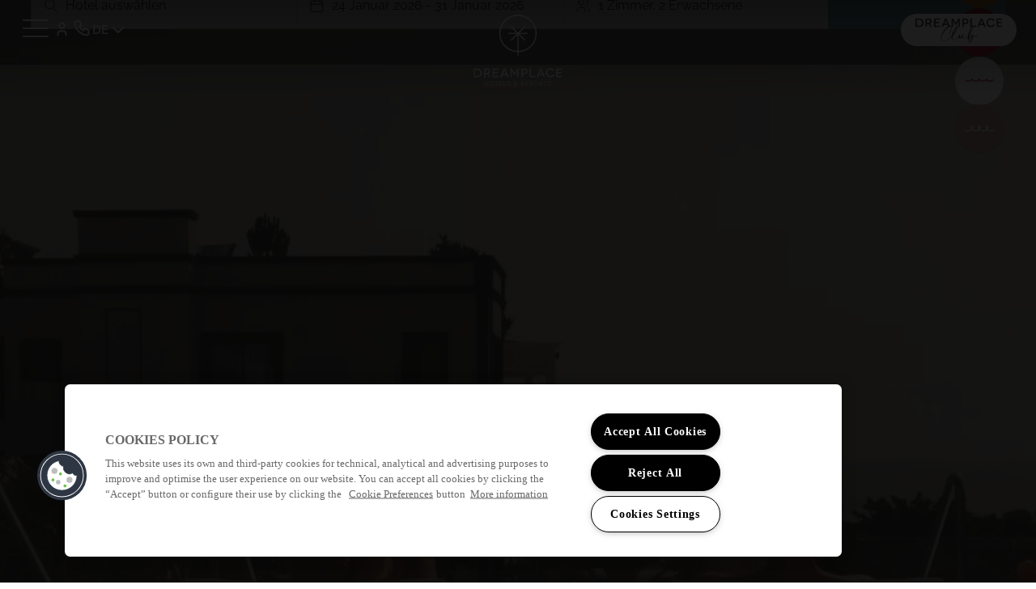

--- FILE ---
content_type: text/html; charset=UTF-8
request_url: https://www.dreamplacehotels.com/de/erlebnis/hotels-zum-entspannen/
body_size: 148818
content:
<!DOCTYPE html>
<html lang="de">
    <head>
        <title>Hotels mit Spa auf den Kanaren und Balearen | Dreamplace Hotels & Resorts</title>
        <meta name='viewport' content='width=device-width,initial-scale=1,maximum-scale=5'/>
            <meta name="description" content="Entdecken Sie die Hotels mit Spa auf den Kanaren und Balearen. Genießen Sie einen erholsamen Kurzurlaub und lassen Sie die Seele baumeln. Buchen Sie jetzt!" />
            <meta name="keywords" content="Hotels zum Entspannen, erholsamer Kurzurlaub, erholsames Wochenende, Hotels zum Abschalten alleine, Urlaub Entspannung, Hotel Entspannung, Hotels mit Spa, Hotels mit Spa auf den Kanarischen Inseln, erholsamer Kurzurlaub Kanaren, erholsames Wochenende Kanaren, Hotels zum Abschalten alleine Kanaren, Urlaub Entspannung Kanaren, Hotel Entspannung Kanaren, Hotel mit Spa Kanaren" />
        <meta name="author" content="eMascaró" />
        <meta http-equiv="Content-Type" content="text/html; charset=UTF-8" />
		<meta property="fb:app_id" content="214649275261896" />
		<meta property="og:type" content="website" />
        <meta property="og:url" content="https://www.dreamplacehotels.com/de/erlebnis/hotels-zum-entspannen/" />
		<meta property="og:description" content="Entdecken Sie die Hotels mit Spa auf den Kanaren und Balearen. Genießen Sie einen erholsamen Kurzurlaub und lassen Sie die Seele baumeln. Buchen Sie jetzt!" />        <meta property="og:title" content="Hotels mit Spa auf den Kanaren und Balearen | Dreamplace Hotels & Resorts" />

        <link rel="icon" type="image/png" sizes="16x16" href="https://www.dreamplacehotels.com/content/thumbs/16_16/content/imgsxml/config/favicon-b3df0ca1f1f00070efb0b77ed4160ded.png" />
        <link rel="icon" type="image/png" sizes="32x32" href="https://www.dreamplacehotels.com/content/thumbs/32_32/content/imgsxml/config/favicon-b3df0ca1f1f00070efb0b77ed4160ded.png" />
        <link rel="icon" type="image/png" sizes="192x192" href="https://www.dreamplacehotels.com/content/thumbs/192_192/content/imgsxml/config/favicon-b3df0ca1f1f00070efb0b77ed4160ded.png" />
        <link rel="apple-touch-icon" href="https://www.dreamplacehotels.com/content/thumbs/192_192/content/imgsxml/config/favicon-b3df0ca1f1f00070efb0b77ed4160ded.png" />
         <meta name="apple-mobile-web-app-title" content="Dreamplace Hotels &amp; Resorts">

        <link rel="preload" href="https://www.dreamplacehotels.com/content/fonts/fontawesome-webfont.woff2" as="font" type="font/woff2" crossorigin>
		<meta property="og:image" content="https://www.dreamplacehotels.com/content/thumbs/800_450/content/imgsxml/panel_heroexperiencias/portada-segmento-relax-d355a6da1c1f7584eb517a897f5b5862.jpg">
	<meta name="twitter:image" content="https://www.dreamplacehotels.com/content/thumbs/800_450/content/imgsxml/panel_heroexperiencias/portada-segmento-relax-d355a6da1c1f7584eb517a897f5b5862.jpg">
	<meta property="og:image" content="https://www.dreamplacehotels.com/content/thumbs/276_368/content/imgsxml/categorias/relax874.jpg">
	<meta property="og:image" content="https://www.dreamplacehotels.com/content/thumbs/276_368/content/imgsxml/categorias/familias325.jpg">
	<meta property="og:image" content="https://www.dreamplacehotels.com/content/thumbs/276_368/content/imgsxml/categorias/parejas360.jpg">
	<meta property="og:image" content="https://www.dreamplacehotels.com/content/thumbs/276_368/content/imgsxml/categorias/urban673.jpg">        <link rel="alternate" hreflang="es" href="https://www.dreamplacehotels.com/es/experiencias/hoteles-para-relax/" />
                    <link rel="alternate" hreflang="en" href="https://www.dreamplacehotels.com/en/experiences/hotels-to-relax/" />
                    <link rel="alternate" hreflang="de" href="https://www.dreamplacehotels.com/de/erlebnis/hotels-zum-entspannen/" />
                    <link rel="alternate" hreflang="fr" href="https://www.dreamplacehotels.com/fr/experiences/hotels-pour-se-detendre/" />
                    <link rel="alternate" hreflang="it" href="https://www.dreamplacehotels.com/it/esperienze/hotel-per-rilassare/" />
                    <link rel="alternate" hreflang="ru" href="https://www.dreamplacehotels.com/ru/experience/hotels-to-relax/" />
                    <link rel="alternate" hreflang="sv" href="https://www.dreamplacehotels.com/sv/upplevelser/hotell-for-avkoppling/" />
                            <link rel="canonical" href="https://www.dreamplacehotels.com/de/erlebnis/hotels-zum-entspannen/" />
        
		<style type="text/css">@font-face{font-family:'Raleway';font-style:italic;font-weight:100 900;font-display:swap;src:url(https://fonts.gstatic.com/s/raleway/v34/1Ptsg8zYS_SKggPNyCg4QIFqPfE.woff2) format('woff2');unicode-range:U0460-052F, U1C 79C 8A, U20B 4, U2DE -2DFF,UA640-A69F,UFE2E-FE2F}@font-face{font-family:'Raleway';font-style:italic;font-weight:100 900;font-display:swap;src:url(https://fonts.gstatic.com/s/raleway/v34/1Ptsg8zYS_SKggPNyCg4SYFqPfE.woff2) format('woff2');unicode-range:U0301, U0400-045F, U0490-0491, U04B -4B 1,U2116}@font-face{font-family:'Raleway';font-style:italic;font-weight:100 900;font-display:swap;src:url(https://fonts.gstatic.com/s/raleway/v34/1Ptsg8zYS_SKggPNyCg4QoFqPfE.woff2) format('woff2');unicode-range:U0102-0103, U0110-0111, U0128-0129, U0168-0169, U01A -1A 1, U01AF-01B 0, U0300-0301, U0303-0304, U0308-0309, U0323, U0329, U1EA -1EF 9,U20AB}@font-face{font-family:'Raleway';font-style:italic;font-weight:100 900;font-display:swap;src:url(https://fonts.gstatic.com/s/raleway/v34/1Ptsg8zYS_SKggPNyCg4Q4FqPfE.woff2) format('woff2');unicode-range:U0100-02BA, U02BD-02C 5, U02C 5CC, U02CE-02D 7, U02DD-02FF, U0304, U0308, U0329, U1D -1DBF, U1E -1E 9F, U1EF 1EFF, U2020, U20A -20AB, U20AD-20C 0, U2113, U2C 58C 7F,UA720-A7FF}@font-face{font-family:'Raleway';font-style:italic;font-weight:100 900;font-display:swap;src:url(https://fonts.gstatic.com/s/raleway/v34/1Ptsg8zYS_SKggPNyCg4TYFq.woff2) format('woff2');unicode-range:U0000-00FF, U0131, U0152-0153, U02BB-02BC, U02C 6,U02DA,U02DC,U0304,U0308,U0329,U2000-206F,U20AC,U2122,U2191,U2193,U2212,U2215,UFEFF,UFFFD}@font-face{font-family:'Raleway';font-style:normal;font-weight:100 900;font-display:swap;src:url(https://fonts.gstatic.com/s/raleway/v34/1Ptug8zYS_SKggPNyCAIT5lu.woff2) format('woff2');unicode-range:U0460-052F, U1C 79C 8A, U20B 4, U2DE -2DFF,UA640-A69F,UFE2E-FE2F}@font-face{font-family:'Raleway';font-style:normal;font-weight:100 900;font-display:swap;src:url(https://fonts.gstatic.com/s/raleway/v34/1Ptug8zYS_SKggPNyCkIT5lu.woff2) format('woff2');unicode-range:U0301, U0400-045F, U0490-0491, U04B -4B 1,U2116}@font-face{font-family:'Raleway';font-style:normal;font-weight:100 900;font-display:swap;src:url(https://fonts.gstatic.com/s/raleway/v34/1Ptug8zYS_SKggPNyCIIT5lu.woff2) format('woff2');unicode-range:U0102-0103, U0110-0111, U0128-0129, U0168-0169, U01A -1A 1, U01AF-01B 0, U0300-0301, U0303-0304, U0308-0309, U0323, U0329, U1EA -1EF 9,U20AB}@font-face{font-family:'Raleway';font-style:normal;font-weight:100 900;font-display:swap;src:url(https://fonts.gstatic.com/s/raleway/v34/1Ptug8zYS_SKggPNyCMIT5lu.woff2) format('woff2');unicode-range:U0100-02BA, U02BD-02C 5, U02C 5CC, U02CE-02D 7, U02DD-02FF, U0304, U0308, U0329, U1D -1DBF, U1E -1E 9F, U1EF 1EFF, U2020, U20A -20AB, U20AD-20C 0, U2113, U2C 58C 7F,UA720-A7FF}@font-face{font-family:'Raleway';font-style:normal;font-weight:100 900;font-display:swap;src:url(https://fonts.gstatic.com/s/raleway/v34/1Ptug8zYS_SKggPNyC0ITw.woff2) format('woff2');unicode-range:U0000-00FF, U0131, U0152-0153, U02BB-02BC, U02C 6,U02DA,U02DC,U0304,U0308,U0329,U2000-206F,U20AC,U2122,U2191,U2193,U2212,U2215,UFEFF,UFFFD}@font-face{font-family:'JetBrains Mono';font-style:normal;font-weight:400;font-display:swap;src:url(https://fonts.gstatic.com/s/jetbrainsmono/v6/tDbv2o-flEEny0FZhsfKu5WU4zr3E_BX0PnT8RD8yKwBNntkaToggR7BYRbKPx3cwhsk.woff2) format('woff2');unicode-range:U0460-052F, U1C 79C 88, U20B 4, U2DE -2DFF,UA640-A69F,UFE2E-FE2F}@font-face{font-family:'JetBrains Mono';font-style:normal;font-weight:400;font-display:swap;src:url(https://fonts.gstatic.com/s/jetbrainsmono/v6/tDbv2o-flEEny0FZhsfKu5WU4zr3E_BX0PnT8RD8yKwBNntkaToggR7BYRbKPxTcwhsk.woff2) format('woff2');unicode-range:U0400-045F, U0490-0491, U04B -4B 1,U2116}@font-face{font-family:'JetBrains Mono';font-style:normal;font-weight:400;font-display:swap;src:url(https://fonts.gstatic.com/s/jetbrainsmono/v6/tDbv2o-flEEny0FZhsfKu5WU4zr3E_BX0PnT8RD8yKwBNntkaToggR7BYRbKPxPcwhsk.woff2) format('woff2');unicode-range:U0370-03FF}@font-face{font-family:'JetBrains Mono';font-style:normal;font-weight:400;font-display:swap;src:url(https://fonts.gstatic.com/s/jetbrainsmono/v6/tDbv2o-flEEny0FZhsfKu5WU4zr3E_BX0PnT8RD8yKwBNntkaToggR7BYRbKPx_cwhsk.woff2) format('woff2');unicode-range:U0102-0103, U0110-0111, U0128-0129, U0168-0169, U01A -1A 1, U01AF-01B 0, U1EA -1EF 9,U20AB}@font-face{font-family:'JetBrains Mono';font-style:normal;font-weight:400;font-display:swap;src:url(https://fonts.gstatic.com/s/jetbrainsmono/v6/tDbv2o-flEEny0FZhsfKu5WU4zr3E_BX0PnT8RD8yKwBNntkaToggR7BYRbKPx7cwhsk.woff2) format('woff2');unicode-range:U0100-024F, U0259, U1E -1EFF, U2020, U20A -20AB, U20AD-20CF, U2113, U2C 58C 7F,UA720-A7FF}@font-face{font-family:'JetBrains Mono';font-style:normal;font-weight:400;font-display:swap;src:url(https://fonts.gstatic.com/s/jetbrainsmono/v6/tDbv2o-flEEny0FZhsfKu5WU4zr3E_BX0PnT8RD8yKwBNntkaToggR7BYRbKPxDcwg.woff2) format('woff2');unicode-range:U0000-00FF, U0131, U0152-0153, U02BB-02BC, U02C 6,U02DA,U02DC,U2000-206F,U2074,U20AC,U2122,U2191,U2193,U2212,U2215,UFEFF,UFFFD}@font-face{font-family:'JetBrains Mono';font-style:normal;font-weight:700;font-display:swap;src:url(https://fonts.gstatic.com/s/jetbrainsmono/v6/tDbv2o-flEEny0FZhsfKu5WU4zr3E_BX0PnT8RD8yKwBNntkaToggR7BYRbKPx3cwhsk.woff2) format('woff2');unicode-range:U0460-052F, U1C 79C 88, U20B 4, U2DE -2DFF,UA640-A69F,UFE2E-FE2F}@font-face{font-family:'JetBrains Mono';font-style:normal;font-weight:700;font-display:swap;src:url(https://fonts.gstatic.com/s/jetbrainsmono/v6/tDbv2o-flEEny0FZhsfKu5WU4zr3E_BX0PnT8RD8yKwBNntkaToggR7BYRbKPxTcwhsk.woff2) format('woff2');unicode-range:U0400-045F, U0490-0491, U04B -4B 1,U2116}@font-face{font-family:'JetBrains Mono';font-style:normal;font-weight:700;font-display:swap;src:url(https://fonts.gstatic.com/s/jetbrainsmono/v6/tDbv2o-flEEny0FZhsfKu5WU4zr3E_BX0PnT8RD8yKwBNntkaToggR7BYRbKPxPcwhsk.woff2) format('woff2');unicode-range:U0370-03FF}@font-face{font-family:'JetBrains Mono';font-style:normal;font-weight:700;font-display:swap;src:url(https://fonts.gstatic.com/s/jetbrainsmono/v6/tDbv2o-flEEny0FZhsfKu5WU4zr3E_BX0PnT8RD8yKwBNntkaToggR7BYRbKPx_cwhsk.woff2) format('woff2');unicode-range:U0102-0103, U0110-0111, U0128-0129, U0168-0169, U01A -1A 1, U01AF-01B 0, U1EA -1EF 9,U20AB}@font-face{font-family:'JetBrains Mono';font-style:normal;font-weight:700;font-display:swap;src:url(https://fonts.gstatic.com/s/jetbrainsmono/v6/tDbv2o-flEEny0FZhsfKu5WU4zr3E_BX0PnT8RD8yKwBNntkaToggR7BYRbKPx7cwhsk.woff2) format('woff2');unicode-range:U0100-024F, U0259, U1E -1EFF, U2020, U20A -20AB, U20AD-20CF, U2113, U2C 58C 7F,UA720-A7FF}@font-face{font-family:'JetBrains Mono';font-style:normal;font-weight:700;font-display:swap;src:url(https://fonts.gstatic.com/s/jetbrainsmono/v6/tDbv2o-flEEny0FZhsfKu5WU4zr3E_BX0PnT8RD8yKwBNntkaToggR7BYRbKPxDcwg.woff2) format('woff2');unicode-range:U0000-00FF, U0131, U0152-0153, U02BB-02BC, U02C 6,U02DA,U02DC,U2000-206F,U2074,U20AC,U2122,U2191,U2193,U2212,U2215,UFEFF,UFFFD}@font-face{font-family:'VT323';font-style:normal;font-weight:400;font-display:swap;src:url(https://fonts.gstatic.com/s/vt323/v12/pxiKyp0ihIEF2isQFJXGdg.woff2) format('woff2');unicode-range:U0102-0103, U0110-0111, U0128-0129, U0168-0169, U01A -1A 1, U01AF-01B 0, U1EA -1EF 9,U20AB}@font-face{font-family:'VT323';font-style:normal;font-weight:400;font-display:swap;src:url(https://fonts.gstatic.com/s/vt323/v12/pxiKyp0ihIEF2isRFJXGdg.woff2) format('woff2');unicode-range:U0100-024F, U0259, U1E -1EFF, U2020, U20A -20AB, U20AD-20CF, U2113, U2C 58C 7F,UA720-A7FF}@font-face{font-family:'VT323';font-style:normal;font-weight:400;font-display:swap;src:url(https://fonts.gstatic.com/s/vt323/v12/pxiKyp0ihIEF2isfFJU.woff2) format('woff2');unicode-range:U0000-00FF, U0131, U0152-0153, U02BB-02BC, U02C 6,U02DA,U02DC,U2000-206F,U2074,U20AC,U2122,U2191,U2193,U2212,U2215,UFEFF,UFFFD}@font-face{font-family:"dreamplace";src:url("/content/fonts/dreamplace.eot");src:url("/content/fonts/dreamplace.eot?#iefix") format("embedded-opentype"), url("/content/fonts/dreamplace.woff") format("woff"), url("/content/fonts/dreamplace.ttf") format("truetype"), url("/content/fonts/dreamplace.svg#dreamplace") format("svg");font-weight:normal;font-style:normal}[data-icon]:before{font-family:"dreamplace"!important;content:attr(data-icon);font-style:normal !important;font-weight:normal !important;font-variant:normal !important;text-transform:none !important;speak:none;line-height:1;-webkit-font-smoothing:antialiased;-moz-osx-font-smoothing:grayscale}[class^="icon-"]{display:flex}[class^="icon-"]:before, [class*=" icon-"]:before{font-family:"dreamplace"!important;font-style:normal !important;font-weight:normal !important;font-variant:normal !important;text-transform:none !important;speak:none;line-height:1;-webkit-font-smoothing:antialiased;-moz-osx-font-smoothing:grayscale}.icon-user:before{content:"\61"}.icon-right:before{content:"\62"}.icon-down2:before{content:"\63"}.icon-down:before{content:"\64"}.icon-calendar:before{content:"\65"}.icon-close:before{content:"\66"}.icon-close2:before{content:"\66"}.icon-right-1:before{content:"\67"}.icon-left:before{content:"\68"}.icon-burger:before{content:"\69"}.icon-add:before{content:"\6a"}.icon-minus:before{content:"\6b"}.icon-instragram:before{content:"\6c"}.icon-phone:before{content:"\6d"}.icon-star:before{content:"\6e"}.icon-play2:before{content:"\6f"}.icon-pdf:before{content:"\70"}.icon-play:before{content:"\71"}.icon-plus:before{content:"\72"}.icon-picture:before{content:"\73"}.icon-people:before{content:"\74"}.icon-whatsapp:before{content:"\75"}.icon-youtube:before{content:"\76"}.icon-linkedin:before{content:"\77"}.icon-left2:before{content:"\78"}.icon-facebook:before{content:"\79"}.icon-down3:before{content:"\7a"}.icon-twitter:before{content:"\41"}.icon-clock2:before{content:"\43"}.icon-clock:before{content:"\43"}.icon-check:before{content:"\44"}.icon-full:before{content:"\45"}.icon-down4:before{content:"\46"}.icon-sup:before{content:"\47"}.icon-phone2:before{content:"\48"}.icon-poi:before{content:"\4a"}input{background:none;border-radius:0;font-family:"Raleway",sans-serif}select{font-family:"Raleway",sans-serif;font-size:1.6rem;font-style:normal;font-weight:400;line-height:2.4rem}.vBlue .primary-button:hover{background:#6BA4B8 !important}.vBlue .swiper-pagination-bullet-active{background:#6BA4B8 !important}.vBrown .primary-button:hover{background:#A39382 !important}.vBrown .swiper-pagination-bullet-active{background:#A39382 !important}.vOrange .primary-button:hover{background:#FF8F1C !important}.vOrange .swiper-pagination-bullet-active{background:#FF8F1C !important}.vRed .primary-button:hover{background:#BA0C2F !important}.vRed .swiper-pagination-bullet-active{background:#BA0C2F !important}.vGreen .primary-button:hover{background:#60B3A8 !important}.vGreen .swiper-pagination-bullet-active{background:#60B3A8 !important}html{font-size:62.5%;overflow-x:clip}html.over-hidden{overflow:hidden}html body{font:10px ''}html main{position:relative}p{margin-bottom:2.6rem}p:last-of-type{margin-bottom:0}@media (max-width: 1365px){p{margin-bottom:2.2rem}p:last-of-type{margin-bottom:0}}[id^="sta"]{position:fixed;top:0;left: -99px}[class^="mdl-"]{padding:8rem 4rem}@media (max-width: 1365px){[class^="mdl-"]{padding:6.4rem 3.1rem}}@media (max-width: 1023px){[class^="mdl-"]{padding:5.6rem 3.1rem}}@media (max-width: 767px){[class^="mdl-"]{padding:4.8rem 2rem}}body{transition: .6s ease transform}.d1-reg{font-family:"Raleway",sans-serif;font-weight:600;font-style:normal;font-size:10rem;font-weight:800;line-height:10rem;text-transform:uppercase}@media (max-width: 1365px){.d1-reg{font-size:7.2rem;line-height:8.6rem}}@media (max-width: 767px){.d1-reg{font-size:5rem;line-height:6rem}}.d2-semibold{font-family:"Raleway",sans-serif;font-weight:600;font-style:normal;font-size:7rem;line-height:8rem}@media (max-width: 1365px){.d2-semibold{font-size:5.6rem;line-height:6.4rem}}@media (max-width: 767px){.d2-semibold{font-size:3.5rem;line-height:4.4rem}}.d3-semibold{font-family:"Raleway",sans-serif;font-weight:600;font-style:normal;font-size:4rem;line-height:normal}@media (max-width: 1365px){.d3-semibold{font-size:3.2rem}}@media (max-width: 767px){.d3-semibold{font-size:2.8rem}}.d3-reg{font-family:"Raleway",sans-serif;font-weight:600;font-style:normal;font-size:4rem;font-weight:400;line-height:5rem}@media (max-width: 1365px){.d3-reg{font-size:3.2rem;line-height:normal}}@media (max-width: 767px){.d3-reg{font-size:2.8rem;line-height:4rem}}.h1-semibold{font-family:"Raleway",sans-serif;font-weight:800;font-style:normal;font-size:3.4rem;font-weight:600;line-height:3.8rem}@media (max-width: 1365px){.h1-semibold{font-size:3rem;line-height:3.8rem}}@media (max-width: 767px){.h1-semibold{font-size:2.4rem;line-height:3.8rem}}.h2-extrabold{font-family:"Raleway",sans-serif;font-weight:800;font-style:normal;font-size:3rem;line-height:3.5rem;letter-spacing:0.3rem;text-transform:uppercase}@media (max-width: 1365px){.h2-extrabold{font-size:2.8rem;letter-spacing:0.28rem}}@media (max-width: 767px){.h2-extrabold{font-size:2.2rem;letter-spacing:0.22rem}}.h2-medium{font-family:"Raleway",sans-serif;font-weight:800;font-style:normal;font-size:3rem;font-weight:500;line-height:normal;letter-spacing: -0.06rem}@media (max-width: 1365px){.h2-medium{font-size:2.8rem;letter-spacing: -0.056rem}}@media (max-width: 767px){.h2-medium{font-size:2.2rem;letter-spacing: -0.044rem}}.h3-semibold{font-family:"Raleway",sans-serif;font-weight:800;font-style:normal;font-size:2.8rem;font-weight:600;line-height:3.8rem}@media (max-width: 1365px){.h3-semibold{font-size:2.6rem}}@media (max-width: 767px){.h3-semibold{font-size:2rem;line-height:2.4rem}}.h4-light{font-family:"Raleway",sans-serif;font-weight:800;font-style:normal;font-size:2.6rem;font-weight:300;line-height:4rem}@media (max-width: 1365px){.h4-light{font-size:2.4rem}}@media (max-width: 767px){.h4-light{font-size:2rem}}.h5-bold{font-family:"Raleway",sans-serif;font-weight:800;font-style:normal;font-size:2.4rem;font-weight:700;line-height:3rem;letter-spacing:0.1rem}@media (max-width: 1365px){.h5-bold{font-size:2.2rem}}@media (max-width: 767px){.h5-bold{font-size:1.8rem}}.h6-extrabold{font-family:"Raleway",sans-serif;font-weight:800;font-style:normal;font-size:2rem;line-height:3.5rem;letter-spacing:0.2rem;text-transform:uppercase}@media (max-width: 1365px){.h6-extrabold{font-size:2em}}@media (max-width: 767px){.h6-extrabold{font-size:1.8rem;letter-spacing:0.18rem}}.h7-bold{font-family:"Raleway",sans-serif;font-weight:800;font-style:normal;font-size:1.8rem;font-weight:700;line-height:3.5rem;letter-spacing:0.18rem}@media (max-width: 1365px){.h7-bold{line-height:2.8rem}}@media (max-width: 767px){.h7-bold{font-size:1.6rem;line-height:2.4rem;letter-spacing:0.16rem}}.h8-extrabold{font-family:"Raleway",sans-serif;font-weight:800;font-style:normal;font-size:1.6rem;line-height:3.5rem;letter-spacing:0.2rem;text-transform:uppercase}@media (max-width: 1365px){.h8-extrabold{line-height:2.4rem}}@media (max-width: 767px){.h8-extrabold{font-size:1.4rem;line-height:3.5rem}}.xxl-light{font-family:"Raleway",sans-serif;font-style:normal;font-size:2.2rem;font-weight:300;line-height:4rem}@media (max-width: 1365px){.xxl-light{line-height:3.6rem}}@media (max-width: 767px){.xxl-light{font-size:1.8rem;line-height:140%}}.xl-medium{font-family:"Raleway",sans-serif;font-style:normal;font-size:2.2rem;font-weight:500;line-height:1.8rem}@media (max-width: 1365px){.xl-medium{font-size:2rem}}@media (max-width: 767px){.xl-medium{font-size:1.8rem}}.lg-semibold{font-family:"Raleway",sans-serif;font-style:normal;font-size:1.8rem;font-weight:600;line-height:2.7rem}@media (max-width: 1023px){.lg-semibold{line-height:2.4rem}}@media (max-width: 767px){.lg-semibold{font-size:1.6rem;line-height:2.7rem}}.lg-regular{font-family:"Raleway",sans-serif;font-style:normal;font-size:1.8rem;font-weight:600;line-height:2.7rem;font-weight:400}@media (max-width: 1023px){.lg-regular{line-height:2.4rem}}@media (max-width: 767px){.lg-regular{font-size:1.6rem;line-height:2.7rem}}@media (max-width: 1023px){.lg-regular{line-height:2.4rem}}@media (max-width: 767px){.lg-regular{font-size:1.6rem;line-height:2.7rem}}.md-semibold{font-family:"Raleway",sans-serif;font-style:normal;font-size:1.6rem;font-weight:600;line-height:2.4rem}@media (max-width: 767px){.md-semibold{font-size:1.5rem;line-height:2.4rem}}.md-medium{font-family:"Raleway",sans-serif;font-style:normal;font-size:1.6rem;font-weight:600;line-height:2.4rem;font-weight:500}@media (max-width: 767px){.md-medium{font-size:1.5rem;line-height:2.4rem}}@media (max-width: 767px){.md-medium{font-size:1.5rem;line-height:2.4rem}}.md-regular{font-family:"Raleway",sans-serif;font-style:normal;font-size:1.6rem;font-weight:600;line-height:2.4rem;font-weight:400}@media (max-width: 767px){.md-regular{font-size:1.5rem;line-height:2.4rem}}@media (max-width: 767px){.md-regular{font-size:1.5rem;line-height:2.4rem}}.s-bold{font-family:"Raleway",sans-serif;font-style:normal;font-size:1.4rem;font-weight:700;line-height:normal}.s-regular{font-family:"Raleway",sans-serif;font-style:normal;font-size:1.4rem;font-weight:700;line-height:normal;font-weight:400}.xs-extrabold{font-family:"Raleway",sans-serif;font-style:normal;font-size:1.2rem;font-weight:800;line-height:1.8rem;letter-spacing:0.1rem;text-transform:uppercase}.xs-regular{font-family:"Raleway",sans-serif;font-style:normal;font-size:1.2rem;font-weight:800;line-height:1.8rem;letter-spacing:0.1rem;text-transform:uppercase;font-weight:400}.nav-xl-semibold{font-family:"Raleway",sans-serif;font-style:normal;font-size:1.8rem;font-weight:600;line-height:3.6rem}.nav-l-extrabold{font-family:"Raleway",sans-serif;font-style:normal;font-size:1.6rem;font-weight:800;line-height:3.5rem;letter-spacing:0.16rem;text-transform:uppercase}.nav-m-extrabold{font-family:"Raleway",sans-serif;font-style:normal;font-size:1.5rem;font-weight:800;line-height:1.8rem;text-transform:uppercase}.nav-m-bold{font-family:"Raleway",sans-serif;font-style:normal;font-size:1.5rem;font-weight:800;line-height:1.8rem;text-transform:uppercase;font-weight:700;line-height:2.3rem;letter-spacing:0.1rem}.nav-m-semibold{font-family:"Raleway",sans-serif;font-style:normal;font-size:1.5rem;font-weight:800;line-height:1.8rem;text-transform:uppercase;font-weight:600}.nav-m-medium{font-family:"Raleway",sans-serif;font-style:normal;font-size:1.5rem;font-weight:800;line-height:1.8rem;text-transform:uppercase;font-weight:500;line-height:3rem;letter-spacing:0.1rem}.nav-xs{font-family:"Raleway",sans-serif;font-style:normal;font-size:1.1rem;font-weight:800;line-height:2.8rem;letter-spacing:0.2rem;text-transform:uppercase}.buttons{font-family:"Raleway",sans-serif;font-size:1.4rem;font-style:normal;font-weight:700;line-height:1.8rem;letter-spacing:0.1rem;text-transform:uppercase}.primary-button{font-family:"Raleway",sans-serif;font-size:1.4rem;font-style:normal;font-weight:700;line-height:1.8rem;letter-spacing:0.1rem;text-transform:uppercase;display:inline-flex;padding:1.6rem 3rem;justify-content:center;align-items:center;gap:1rem;flex-shrink:0;transition:all .3s ease;border-radius:6rem;width:fit-content;background:#000;color:#fff;margin:auto}@media (max-width: 1365px){.primary-button{padding:1.1rem 2rem}}.primary-button:hover{background:#60B3A8}.line-dark-button{font-family:"Raleway",sans-serif;font-size:1.4rem;font-style:normal;font-weight:700;line-height:1.8rem;letter-spacing:0.1rem;text-transform:uppercase;display:inline-flex;padding:1.6rem 3rem;justify-content:center;align-items:center;gap:1rem;flex-shrink:0;transition:all .3s ease;border-radius:6rem;width:fit-content;background:transparent;border:0.1rem solid #000;color:#000}@media (max-width: 1365px){.line-dark-button{padding:1.1rem 2rem}}.line-dark-button:hover{background:#000;color:#fff}.line-light-button{font-family:"Raleway",sans-serif;font-size:1.4rem;font-style:normal;font-weight:700;line-height:1.8rem;letter-spacing:0.1rem;text-transform:uppercase;display:inline-flex;padding:1.6rem 3rem;justify-content:center;align-items:center;gap:1rem;flex-shrink:0;transition:all .3s ease;border-radius:6rem;width:fit-content;background:transparent;border:0.1rem solid #fff;color:#fff}@media (max-width: 1365px){.line-light-button{padding:1.1rem 2rem}}.line-light-button:hover{background:#fff;color:#000}.arrow-light{flex-direction:column;align-items:center;justify-content:center;width:5.4rem;height:5.4rem;border-radius:6rem;border:0.2rem solid #E6E6E6;display:flex;padding:0.8rem;gap:0.8rem;background:#fff}@media (max-width: 1365px){.arrow-light{width:4.6rem;height:4.6rem;gap:0.8519rem;border-radius:5.1111rem;border:0.17rem solid #E6E6E6}}.arrow-light svg *{fill:#000}.arrow-dark{flex-direction:column;align-items:center;justify-content:center;width:5.4rem;height:5.4rem;border-radius:6rem;border:0.2rem solid #E6E6E6;display:flex;padding:0.8rem;gap:0.8rem;background:#000;border-color:#4E4B48}@media (max-width: 1365px){.arrow-dark{width:4.6rem;height:4.6rem;gap:0.8519rem;border-radius:5.1111rem;border:0.17rem solid #E6E6E6}}.arrow-dark svg *{stroke:#fff}.label-blue{font-family:"Raleway",sans-serif;font-style:normal;font-size:1.2rem;font-weight:800;line-height:1.8rem;letter-spacing:0.1rem;text-transform:uppercase;display:inline-flex;padding:0.7rem 1rem;align-items:flex-start;gap:0.8rem;background-color:#6BA4B8;color:#fff}.label-orange{font-family:"Raleway",sans-serif;font-style:normal;font-size:1.2rem;font-weight:800;line-height:1.8rem;letter-spacing:0.1rem;text-transform:uppercase;display:inline-flex;padding:0.7rem 1rem;align-items:flex-start;gap:0.8rem;background-color:#FF8F1C;color:#fff}.label-red{font-family:"Raleway",sans-serif;font-style:normal;font-size:1.2rem;font-weight:800;line-height:1.8rem;letter-spacing:0.1rem;text-transform:uppercase;display:inline-flex;padding:0.7rem 1rem;align-items:flex-start;gap:0.8rem;background-color:#BA0C2F;color:#fff}.label-white{font-family:"Raleway",sans-serif;font-style:normal;font-size:1.2rem;font-weight:800;line-height:1.8rem;letter-spacing:0.1rem;text-transform:uppercase;display:inline-flex;padding:0.7rem 1rem;align-items:flex-start;gap:0.8rem;background-color:#fff;color:#BA0C2F}.label-beige{font-family:"Raleway",sans-serif;font-style:normal;font-size:1.2rem;font-weight:800;line-height:1.8rem;letter-spacing:0.1rem;text-transform:uppercase;display:inline-flex;padding:0.7rem 1rem;align-items:flex-start;gap:0.8rem;background-color:#A39382;color:#fff}.label-black{font-family:"Raleway",sans-serif;font-style:normal;font-size:1.2rem;font-weight:800;line-height:1.8rem;letter-spacing:0.1rem;text-transform:uppercase;display:inline-flex;padding:0.7rem 1rem;align-items:flex-start;gap:0.8rem;background-color:#000;color:#fff}.label-vRed{font-family:"Raleway",sans-serif;font-style:normal;font-size:1.2rem;font-weight:800;line-height:1.8rem;letter-spacing:0.1rem;text-transform:uppercase;display:inline-flex;padding:0.7rem 1rem;align-items:flex-start;gap:0.8rem;background-color:#BA0C2F;color:#fff}.label-vOrange{font-family:"Raleway",sans-serif;font-style:normal;font-size:1.2rem;font-weight:800;line-height:1.8rem;letter-spacing:0.1rem;text-transform:uppercase;display:inline-flex;padding:0.7rem 1rem;align-items:flex-start;gap:0.8rem;background-color:#FF8F1C;color:#fff}.label-vBlue{font-family:"Raleway",sans-serif;font-style:normal;font-size:1.2rem;font-weight:800;line-height:1.8rem;letter-spacing:0.1rem;text-transform:uppercase;display:inline-flex;padding:0.7rem 1rem;align-items:flex-start;gap:0.8rem;background-color:#6BA4B8;color:#fff}.label-vGreen{font-family:"Raleway",sans-serif;font-style:normal;font-size:1.2rem;font-weight:800;line-height:1.8rem;letter-spacing:0.1rem;text-transform:uppercase;display:inline-flex;padding:0.7rem 1rem;align-items:flex-start;gap:0.8rem;background-color:#60B3A8;color:#fff}.label-vWhite{font-family:"Raleway",sans-serif;font-style:normal;font-size:1.2rem;font-weight:800;line-height:1.8rem;letter-spacing:0.1rem;text-transform:uppercase;display:inline-flex;padding:0.7rem 1rem;align-items:flex-start;gap:0.8rem;background-color:#fff;color:#BA0C2F;border:1px solid #BA0C2F}.label-vBrown{font-family:"Raleway",sans-serif;font-style:normal;font-size:1.2rem;font-weight:800;line-height:1.8rem;letter-spacing:0.1rem;text-transform:uppercase;display:inline-flex;padding:0.7rem 1rem;align-items:flex-start;gap:0.8rem;background-color:#A39382;color:#fff}.texto-vRed{color:#BA0C2F}.texto-vOrange{color:#FF8F1C}.texto-vBlue{color:#6BA4B8}.texto-vGreen{color:#60B3A8}.texto-vBrown{color:#A39382}.chip-blue{font-family:"Raleway",sans-serif;font-size:1.6rem;font-weight:300;line-height:normal;letter-spacing:0.1rem;text-transform:uppercase;display:flex;padding:0.6rem 0.9rem;justify-content:center;align-items:center;gap:0.8rem;border-radius:20rem;background-color:#6BA4B8;color:#fff}.chip-orange{font-family:"Raleway",sans-serif;font-size:1.6rem;font-weight:300;line-height:normal;letter-spacing:0.1rem;text-transform:uppercase;display:flex;padding:0.6rem 0.9rem;justify-content:center;align-items:center;gap:0.8rem;border-radius:20rem;background-color:#FF8F1C;color:#fff}.chip-red{font-family:"Raleway",sans-serif;font-size:1.6rem;font-weight:300;line-height:normal;letter-spacing:0.1rem;text-transform:uppercase;display:flex;padding:0.6rem 0.9rem;justify-content:center;align-items:center;gap:0.8rem;border-radius:20rem;background-color:#BA0C2F;color:#fff}.chip-white{font-family:"Raleway",sans-serif;font-size:1.6rem;font-weight:300;line-height:normal;letter-spacing:0.1rem;text-transform:uppercase;display:flex;padding:0.6rem 0.9rem;justify-content:center;align-items:center;gap:0.8rem;border-radius:20rem;background-color:#fff;color:#BA0C2F}.chip-beige{font-family:"Raleway",sans-serif;font-size:1.6rem;font-weight:300;line-height:normal;letter-spacing:0.1rem;text-transform:uppercase;display:flex;padding:0.6rem 0.9rem;justify-content:center;align-items:center;gap:0.8rem;border-radius:20rem;background-color:#A39382;color:#fff}.bgBlue{background:#6BA4B8}.bgOrange{background:#FF8F1C}.bgRed{background:#BA0C2F}.bgWhite{background:#fff}.bgBeige{background:#A39382}.m-desktop{display:flex}.m-laptop{display:none}.m-tablet{display:none}.m-mobile{display:none}@media (max-width: 1365px){.m-desktop{display:none}.m-laptop{display:flex}.m-tablet{display:none}.m-mobile{display:none}}@media (max-width: 1023px){.m-desktop{display:none}.m-laptop{display:none}.m-tablet{display:flex}.m-mobile{display:none}}@media (max-width: 767px){.m-desktop{display:none}.m-laptop{display:none}.m-tablet{display:none}.m-mobile{display:flex}}input{background:none;border-radius:0;font-family:"Raleway",sans-serif}select{font-family:"Raleway",sans-serif;font-size:1.6rem;font-style:normal;font-weight:400;line-height:2.4rem}.vBlue .primary-button:hover{background:#6BA4B8 !important}.vBlue .swiper-pagination-bullet-active{background:#6BA4B8 !important}.vBrown .primary-button:hover{background:#A39382 !important}.vBrown .swiper-pagination-bullet-active{background:#A39382 !important}.vOrange .primary-button:hover{background:#FF8F1C !important}.vOrange .swiper-pagination-bullet-active{background:#FF8F1C !important}.vRed .primary-button:hover{background:#BA0C2F !important}.vRed .swiper-pagination-bullet-active{background:#BA0C2F !important}.vGreen .primary-button:hover{background:#60B3A8 !important}.vGreen .swiper-pagination-bullet-active{background:#60B3A8 !important}*{color:inherit;border:0;margin:0;padding:0;box-sizing:border-box}a{text-size-adjust:none;-webkit-text-size-adjust:none;text-decoration:none}address{font-style:normal}body{font-size:12px;text-rendering:optimizeLegibility;-webkit-font-smoothing:antialiased;-moz-osx-font-smoothing:grayscale}button{background:none}mark{background:none}:focus{outline:none !important}::-moz-focus-inner{border:0}summary::-webkit-details-marker{display:none}button,input[type="submit"],input[type="text"]{-webkit-appearance:none}textarea{font-family:inherit;background-color:transparent}h1,h2,h3,h4,h5,h6{text-transform:inherit;font-weight:inherit;font-style:inherit;font-size:inherit}p{width:100%}img{width:auto;height:auto}.italic{font-style:italic}.no-scroll{overflow:hidden}.em-media{position:relative;display:flex;height:100%}.em-media img{width:100%;max-width:100%;max-height:100vsh}.em-media video{position:absolute;top:0;left:0;right:0;bottom:0;object-fit:cover;width:100%;height:100%}.em-media .video-wrapper{position:absolute;top:50%;left:50%;width:100%;height:100%;transform:translate(-50%,-50%);overflow:hidden}.em-media .video-wrapper iframe{position:absolute;top:0;left:0;min-width:100%;min-height:100%;width:auto;height:auto}html main{background-color:#fff}#copyformbook select{-webkit-appearance:none}body{-webkit-text-size-adjust:100%}ul{margin:10px;padding:15px}.pointernone{pointer-events:none}.nopointer{cursor:default}.pswp__img{object-fit:contain}span.m-label{cursor:pointer}.divcookie{-webkit-box-shadow:0 -5px 5px -5px rgba(51,51,51,0.75);-moz-box-shadow:0 -5px 5px -5px rgba(51,51,51,0.75);box-shadow:0 -5px 5px -5px rgba(51,51,51,0.75);background:#e4e4e4;z-index:4000;position:fixed;display:none;padding:20px 0;box-sizing:border-box;width:100%;bottom:0}.divcookie .di{display:block;width:100%;margin:0 auto;font-size:18px;color:#333;line-height:1.3;position:relative;max-width:1280px}.divcookie .di .me{padding:10px 0 10px 10px;box-sizing:border-box;width:100%;display:table-cell;text-align:left}.divcookie .di .me p{display:inline-block}.divcookie .di a{color:#000;text-decoration:underline}.divcookie .di .bots{padding-top:10px;display:flex;justify-content:flex-end}.divcookie .di .bots .bot{display:block;margin:0 10px;background-color:#60B3A8;line-height:35px;cursor:pointer;padding:0 15px;color:#fff;font-size:20px}.m-more{font-weight:bold}.m-more span:nth-of-type(2){display:none}.m-more.open span{display:none}.m-more.open span:nth-of-type(2){display:block}.m-more.open i{transform:scaleY(-1)}#control{display:none}.form_auto .error{font-family:"Open Sans",sans-serif}.form_auto .error input, .form_auto .error .m-select{border:1px solid red !important}.s_see_more-content{overflow:hidden}[s_see_more] a{margin-top:1.6rem;display:none}[s_see_more] a i{display:none}[s_see_more] a.open span:first-of-type{display:none}[s_see_more] a span:last-child{display:none}@media (max-width: 1023px){.panel_breadcrumb{display:none}}.msg_div{margin-bottom:20px;display:none;font-size:16px;font-family:"Raleway",sans-serif}.msg_div span{display:block;line-height:24px;font-size:16px}.msg_div span.err{color:red}.msg_div .no{color:#aba379;font-size:16px;font-family:"Raleway",sans-serif}.mdl-footer .msg_div{margin-top:20px}.mdl-footer .msg_div span.err, .mdl-footer .msg_div .important{color:#fff}.form_checker{display:none}.is-desktop{display:block}.is-tablet,.is-mobile{display:none}@media screen and (max-width: 1023px){.is-tablet{display:block}.is-desktop{display:none}}@media screen and (max-width: 767px){.is-mobile{display:block}.is-desktop,.is-tablet{display:none}}.nocursor{cursor:default}.ui-datepicker{background-color:#fff;padding:20px;box-shadow:0 0 5px -1px rgba(0,0,0,0.3);width:322px;box-sizing:border-box;left:100%;position:fixed;z-index:99999 !important}.ui-datepicker .ui-datepicker-header{display:flex;justify-content:space-between;align-items:center;margin-bottom:10px}.ui-datepicker .ui-datepicker-header .ui-datepicker-title{font:32px "Raleway", sans-serif;order:2;text-align:center}.ui-datepicker .ui-datepicker-header .ui-datepicker-title .ui-datepicker-year{display:none}.ui-datepicker .ui-datepicker-header .ui-datepicker-prev{order:1}.ui-datepicker .ui-datepicker-header .ui-datepicker-prev span{font-size:0;display:block;width:25px;height:21px}.ui-datepicker .ui-datepicker-header .ui-datepicker-prev span:before{content:" ";background-image:url(/content/imgs/cal/fl-left.png);width:25px;height:21px;display:block;background-size:cover}.ui-datepicker .ui-datepicker-header .ui-datepicker-next{order:3}.ui-datepicker .ui-datepicker-header .ui-datepicker-next span{font-size:0;display:block;width:25px;height:21px}.ui-datepicker .ui-datepicker-header .ui-datepicker-next span:before{content:" ";background-image:url(/content/imgs/cal/fl-right.png);width:25px;height:21px;display:block;background-size:cover}.ui-datepicker .ui-datepicker-calendar th{width:38px;height:38px;font:700 16px "Raleway", sans-serif}.ui-datepicker .ui-datepicker-calendar td{height:38px;text-align:center;background-color:#f1f1f1;font:16px "Raleway", sans-serif;cursor:pointer;transition: .4s ease}.ui-datepicker .ui-datepicker-calendar td:hover{background-color:#60B3A8;color:#fff}.ui-datepicker .ui-datepicker-calendar td.ui-datepicker-current-day{background-color:#60B3A8;color:#fff}.mfp-wrap{position:fixed !important;top:0 !important}.ui-datepicker{opacity:0}.ui-datepicker .ui-datepicker-calendar td.ui-state-disabled{color:#999}@media screen and (min-width: 768px){.mobile-only{display:none}}.tablet-only{display:none !important}@media (max-width: 1024px){.tablet-only{display:block !important}}.ta-trigger{display:block;position:fixed;bottom:0;right:0;width:88px;height:78px;background-image:url("/content/imgs/sprites/tripadvisor.png");cursor:pointer;z-index:65}.ta-box{display:none;position:fixed;bottom: -300px;right: -210px;border:10px solid #589442;z-index:65;-webkit-box-shadow:0px 0px 43px 0px rgba(0,0,0,0.45);-moz-box-shadow:0px 0px 43px 0px rgba(0,0,0,0.45);box-shadow:0px 0px 43px 0px rgba(0,0,0,0.45)}.ta-box .ta-close{position:absolute;width:36px;height:36px;background:#589442;border-radius:36px;color:#fff;line-height:36px;right: -18px;top: -18px;text-align:center;z-index:10000;font-size:20px;cursor:pointer}.deferbg,.deferimg{opacity:0;transition:1s ease}body{text-rendering:optimizelegibility;-webkit-font-smoothing:antialiased;-moz-osx-font-smoothing:grayscale}.mfp-content #smartbanner{width:700px;margin:0 auto;max-width:calc(100vw - 28rem)}@media (max-width: 767px){.mfp-content #smartbanner{max-width:calc(100vw - 30px)}}.mfp-content #smartbanner .mfp-close{display:none !important}.smartbanner{width:100%;margin:0 auto;margin-top:64px;height:calc(100vh - 40px);min-height:40rem;position:relative;display:flex}.smartbanner.opened{transform:none}.smartbanner .m-close{position:absolute;top:0;right: -5rem;cursor:pointer;z-index:1048;width:3.2rem;height:3.2rem;border-radius:100%;display:flex;background-color:#fff;align-items:center;justify-content:center}.smartbanner .m-close i{font-size:1rem;color:#333;background-size:cover;background-position:center;display:flex}.smartbanner .element{width:100%;display:flex;padding:4rem;background-color:#fff;box-sizing:border-box}@media (max-width: 767px){.smartbanner .element{overflow-y:auto;max-height:calc(100vh - 80px)}}.smartbanner .bxslider{width:100%}.smartbanner .bxslider >div .imagen{width:30rem;background-size:cover;background-position:center;flex-shrink:0}.smartbanner .bxslider >div .imagen img{width:100%;max-width:100%}.smartbanner .bxslider >div .fill{background-color:#fff;padding-top:10rem;padding-bottom:5rem}.smartbanner .bxslider >div .texto{padding:0.8rem 0 0 4rem;color:#000;text-align:left}.smartbanner .bxslider >div .texto .m-title{font:4rem/1.07 "Raleway", sans-serif;font-weight:600;margin-bottom:3.2rem;max-width:100%}.smartbanner .bxslider >div .texto .m-text{font:16px/1.63 "Raleway", sans-serif;font-weight:300;max-width:100%}.smartbanner .bxslider >div .texto .m-but{margin:0 auto;margin-top:5rem;display:inline-flex;text-transform:none;padding:0 2.2rem;text-transform:uppercase}@media (max-width: 1023px){.smartbanner .element{flex-direction:column;padding:2rem}.smartbanner .bxslider>div .imagen{width:100%;height:24.6rem}.smartbanner .bxslider>div .texto{padding:2.2rem 0 0 0}.smartbanner .bxslider>div .texto .m-title{font-size:2.6rem}.smartbanner .bxslider>div .texto .m-text{font-size:1.4rem}}@media (max-width: 767px){.smartbanner .m-close{top:0;right:0}.smartbanner .bxslider{margin-top:5rem}}.infocovid{width:100%;margin:0 auto;background:#fff;display:none;left:0;z-index:2000;position:fixed;top:0;justify-content:center;box-sizing:border-box;background-color:#f18f00;font:14px/20px "Raleway", sans-serif;color:#FFF;height:40px;text-transform:uppercase}.infocovid a{text-decoration:underline;color:#FFF;white-space:nowrap}.infocovid .di2{display:flex;align-items:center;height:100%}.infocovid .close-button{display:block;width:40px;margin-left:20px;height:40px;position:absolute;top:0;right:0;transform:scale(0.3);cursor:pointer;overflow:hidden}.infocovid .close-button>div{position:relative}.infocovid .close-button-block{width:40px;height:20px;position:relative;overflow:hidden}.infocovid .close-button-block:before, .infocovid .close-button-block:after{content:'';position:absolute;bottom:0;left:calc(55% - 4px);display:block;width:4px;height:25px;transform-origin:bottom center;background:white;transition:all ease-out 280ms}.infocovid .close-button-block:last-of-type{transform:rotate(180deg)}.infocovid .close-button .in .close-button-block:before{transition-delay:280ms;transform:translateX(20px) translateY(-20px) rotate(45deg)}.infocovid .close-button .in .close-button-block:after{transition-delay:280ms;transform:translateX(-22px) translateY(-22px) rotate(-45deg)}.infocovid .close-button .out{position:absolute;top:0;left:0}.infocovid .close-button .out .close-button-block:before{transform:translateX(-5px) translateY(5px) rotate(45deg)}.infocovid .close-button .out .close-button-block:after{transform:translateX(5px) translateY(5px) rotate(-45deg)}.infocovid .close-button:hover .in .close-button-block:before{transform:translateX(-5px) translateY(5px) rotate(45deg)}.infocovid .close-button:hover .in .close-button-block:after{transform:translateX(5px) translateY(5px) rotate(-45deg)}.infocovid .close-button:hover .out .close-button-block:before{transform:translateX(-20px) translateY(20px) rotate(45deg)}.infocovid .close-button:hover .out .close-button-block:after{transform:translateX(20px) translateY(20px) rotate(-45deg)}.m-language{position:relative}.m-language:hover .m-listlang, .m-language.active .m-listlang{opacity:1;pointer-events:auto}.m-language .m-listlang{font-family:"Raleway",sans-serif;min-width:13rem;box-shadow:0 2rem 5rem -1rem rgba(0,0,0,0.3);background-color:#fff;border: .1rem solid #ccc;border-radius: .8rem;position:absolute;top:100%;right: -2rem;transform:translateY(2.5rem);padding:1rem 2.1rem;box-sizing:border-box;z-index:99;opacity:0;pointer-events:none;transition: .3s ease;color:#000}.m-language .m-listlang:before{content:'';position:absolute;bottom:100%;right:0;width:2.5rem;height:2.5rem;background-color:#fff;transform-origin:center;transform:translate(-50%,60%) rotate(45deg);border-radius: .5rem;box-shadow:0 2rem 5rem -1rem rgba(0,0,0,0.3);border-left: .1rem solid #ccc;border-top: .1rem solid #ccc;box-sizing:border-box}.m-language .m-listlang:after{content:'';position:absolute;top: -4rem;left:0;right:0;height:4rem;z-index:2}.m-language .m-listlang .m-aux{position:absolute;bottom:100%;left:0;right:0;height:2.7rem}.m-language .m-listlang a{color:#000;display:flex;justify-content:flex-start;align-items:center;border-bottom: .1rem solid #60B3A8;height:3.8rem;position:relative;z-index:1}.m-language .m-listlang a:last-child{border-bottom:0}.m-language .m-listlang a.selected{color:#60B3A8;pointer-events:none}.m-language .m-listlang a img{width:1.4rem;height:1.4rem;border-radius:50%;object-fit:cover;object-position:center}.m-language .m-listlang a span{margin-left:1rem}.myVideo{overflow:hidden;width:100%;height:100%;position:absolute;z-index:2;top:0}.myVideo video{position:absolute;top:0;left:0;object-fit:cover;width:100vw;height:100%;z-index: -1000}.m-pax{position:relative}.m-pax .sta-g-select.wrong{border:1px solid red}.m-pax .m-pax-click{position:absolute;top:0;left:0;width:100%;height:100%;z-index:1;cursor:pointer}.m-pax .m-tooltip{width:fit-content;max-width:90vw;box-shadow:0 2rem 5rem -1rem rgba(0,0,0,0.3);background-color:#fff;border: .1rem solid #b9eefb;border-radius: .8rem;position:absolute;top:0;left:50%;transform:translate(-50%,9rem);font-family:"Raleway",sans-serif;padding:3rem;box-sizing:border-box;z-index:10;margin-top: -0.6rem;opacity:0;pointer-events:none;transition: .3s ease}.m-pax .m-tooltip:before{content:'';position:absolute;top:4px;left:50%;width:2.5rem;height:2.5rem;background-color:#fff;transform-origin:top left;transform:translate(-50%,-2rem) rotate(45deg);border-radius: .5rem;box-shadow: .4rem .4rem 1rem 0 rgba(0,0,0,0.05);border-right: .1rem solid #b9eefb;border-bottom: .1rem solid #b9eefb;box-sizing:border-box}.m-pax .m-tooltip:after{content:'';position:absolute;top:0;left:0;right:0;height:2.5rem;background-color:#fff;border-radius: .8rem}.m-pax .m-tooltip.superior{top:auto;bottom:18rem}.m-pax .m-tooltip.superior:before{top:auto;bottom: -2.5rem;border:0;border-right: .1rem solid #b9eefb;border-bottom: .1rem solid #b9eefb}.m-pax .m-tooltip .m-content .m-heading{display:flex;width:100%}.m-pax .m-tooltip .m-content .m-heading>div{color:#768489;width:7rem}.m-pax .m-tooltip .m-content .m-heading>div:first-of-type{width:15rem;margin-left:0}@media (min-width: 900px){.m-pax .m-tooltip .m-content .m-heading>div:nth-child(2){width:12rem}}.m-pax .m-tooltip .m-content .m-heading .s-ageslabel{width:28rem;opacity:0}@media (max-width: 767px){.m-pax .m-tooltip .m-content .m-heading .s-ageslabel{display:none}}.m-pax .m-tooltip .m-content .m-foot{margin-bottom:10px}.m-pax .m-tooltip .m-content .m-row{display:flex;position:relative;justify-content:flex-start;padding:1.5rem 0;border-bottom: .1rem solid #60B3A8}@media (max-width: 767px){.m-pax .m-tooltip .m-content .m-row{flex-wrap:wrap}}.m-pax .m-tooltip .m-content .m-row>div{width:fit-content;margin-left:10px;display:flex;align-items:center}.m-pax .m-tooltip .m-content .m-row >div select{margin-left:0 !important;width:100%}@media (min-width: 900px){.m-pax .m-tooltip .m-content .m-row>div:nth-child(2){width:8rem}}.m-pax .m-tooltip .m-content .m-row>div:last-child{margin-left:auto}.m-pax .m-tooltip .m-content .m-row>div.m-selkids{margin-left:22px}.m-pax .m-tooltip .m-content .m-row>div>label>i{position:absolute;right:10px;top:50%;transform:translateY(-50%);pointer-events:none;font-size:11px}.m-pax .m-tooltip .m-content .m-row>div:first-of-type{width:15rem;margin-left:0}.m-pax .m-tooltip .m-content .m-row>div:nth-of-type(4){width:fit-content;display:flex;justify-content:flex-start}@media (min-width: 900px){.m-pax .m-tooltip .m-content .m-row>div:nth-of-type(4){width:fit-content;margin-left:0}}.m-pax .m-tooltip .m-content .m-row >div:nth-of-type(4) .s-ageslabel2{margin-bottom:3px;color:#768489;display:none;font:600 1.6rem/1.78 "Raleway", sans-serif}@media (min-width: 1024px){.m-pax .m-tooltip .m-content .m-row >div:nth-of-type(4) .s-ageslabel2{display:none !important}}.m-pax .m-tooltip .m-content .m-row>div:nth-of-type(4)>label{width:7rem;box-sizing:border-box;margin-right:10px;display:flex;margin-left:12px}.m-pax .m-tooltip .m-content .m-row >div .m-input2 input{pointer-events:none;height:auto;padding:0;font:1.7rem/1.78 "Raleway", sans-serif;margin-left:0 !important}.m-pax .m-tooltip .m-content .m-row >div .m-input2 span{display:none}.m-pax .m-tooltip .m-content .m-row >div .m-remove{width:20px;height:20px;border-radius:50%;color:#fff;font-size:1rem;display:flex;align-items:center;justify-content:center;background-color:#b9eefb;cursor:pointer}.m-pax .m-tooltip .m-content .m-row >div select{font:1.7rem/1.78 "Raleway", sans-serif;border:1px solid #768489;border-radius:2px}.m-pax .m-tooltip .m-content .m-foot{padding-top:1.5rem;display:flex;justify-content:space-between;align-items:center}.m-pax .m-tooltip .m-content .m-foot .m-add{display:flex;justify-content:flex-start;color:#768489;font-size:15px;cursor:pointer;align-items:center}.m-pax .m-tooltip .m-content .m-foot .m-add i{width:2.6rem;height:2.6rem;border-radius:50%;background-color:#60B3A8;margin-left:1.7rem;color:#fff;display:flex;align-items:center;justify-content:center}.m-pax .m-tooltip .m-content .m-foot .m-confirm span{font-family:"Raleway",sans-serif;font-size:1.4rem;font-style:normal;font-weight:700;line-height:1.8rem;letter-spacing:0.1rem;text-transform:uppercase;display:inline-flex;padding:1.6rem 3rem;justify-content:center;align-items:center;gap:1rem;flex-shrink:0;transition:all .3s ease;border-radius:6rem;width:fit-content;background:#000;color:#fff;margin:auto;background-color:#60B3A8;cursor:pointer}@media (max-width: 1365px){.m-pax .m-tooltip .m-content .m-foot .m-confirm span{padding:1.1rem 2rem}}.m-pax .m-tooltip .m-content .m-foot .m-confirm span:hover{background:#60B3A8}.m-pax .m-tooltip .sta-g-select{position:relative;padding:0.5rem 3rem 0.5rem 1rem;font-size:17px;border:1px solid #768489;border-radius:5px;color:#60B3A8}.m-pax .m-tooltip .sta-g-select select{position:absolute;opacity:0;width:100%;top:0;left:0;right:0;bottom:0;padding:0;height:auto}.m-pax .m-tooltip .sta-g-select.wrong{border:1px solid red}.m-pax.hover .m-tooltip{opacity:1;pointer-events:auto}#copyformbook{position:fixed;display:none;top:0;left:0;transform:translateX(100%);right:0;bottom:0;background-color:#000;z-index:100;padding:2rem;transition:0.5s}#copyformbook.active{transform:translateX(0)}@media (max-width: 1024px){#copyformbook{display:block}}#copyformbook .m-motor{font:600 13px "Raleway", sans-serif;color:#60B3A8}#copyformbook .m-returning_booking{display:flex;align-items:center;justify-content:space-between;width:100%;transition: .3s ease;color:#fff;margin-bottom:5rem}#copyformbook .m-returning_booking span{white-space:nowrap;text-overflow:ellipsis;width:calc(100% - 3rem);overflow:hidden}#copyformbook .m-returning_booking i{font-size:1.2rem;display:inline-flex}#copyformbook .m-dropdown{display:none}#copyformbook .m-form{font-family:"Raleway",sans-serif}@media (max-width: 767px){#copyformbook .m-form{height:calc(100vh - 20px);overflow-y:scroll;overflow-x:hidden;-webkit-overflow-scrolling:auto;padding-top:5rem}}#copyformbook .m-form>a{font-size:30px;margin-bottom:15px}#copyformbook .m-form big{margin-bottom:2rem;text-transform:uppercase}#copyformbook .m-form .m-hoteles-mobile{margin-bottom:3rem;position:relative}#copyformbook .m-form .m-hoteles-mobile .icon-down{position:absolute;right:1rem;top:3.2rem;font-size:16px;color:#fff;pointer-events:none}#copyformbook .m-form select, #copyformbook .m-form input[type=text]{font:1.7rem "Raleway", sans-serif;color:#fff;height:3.5rem;background-color:#000;box-sizing:border-box;width:100%;border-bottom:solid 0.9px #b3babb}#copyformbook .m-form .m-accept{display:flex;margin-top:2rem;margin-bottom:4.5rem;font:600 1.6rem/2.06 "Raleway", sans-serif;align-items:center;color:#fff;position:relative}#copyformbook .m-form .m-accept label input{position:absolute;top:0;left:0;width:100%;height:100%;opacity:0;z-index:1;cursor:pointer}#copyformbook .m-form .m-accept label input:checked~i:before{opacity:1}#copyformbook .m-form .m-accept label i{flex:none;width:1.2rem;height:1.2rem;box-sizing:border-box;border: .1rem solid #fff;position:relative;display:block;margin-right:9px}#copyformbook .m-form .m-accept label i:before{content:'';width: .5rem;height: .5rem;background-color:#fff;position:absolute;top:50%;left:50%;opacity:0;transform:translate(-50%,-50%);transition: .3s ease}#copyformbook .m-form .m-pax{margin-bottom:3rem;position:relative}#copyformbook .m-form .m-pax big, #copyformbook .m-form .m-pax small{display:flex}#copyformbook .m-form .m-pax small{font:600 1.6rem/2.06 "Raleway", sans-serif;color:#fff;border-bottom:solid 0.9px #b3babb;position:relative}#copyformbook .m-form .m-pax small i{position:absolute;right:1rem;top:1rem}#copyformbook .m-form .m-pax.hover .m-tooltip{display:block;transform:translate(-50%,2rem)}#copyformbook .m-form .m-pax.hover .m-tooltip input, #copyformbook .m-form .m-pax.hover .m-tooltip select{background-color:#fff !important}#copyformbook .m-form .m-pax.hover .m-tooltip select{color:#60B3A8}#copyformbook .m-form .m-pax .m-row input{border-bottom:0}#copyformbook .m-form .m-dates{display:flex;justify-content:space-between;flex-direction:column;margin-bottom:3rem}#copyformbook .m-form .m-dates input{width:calc(50% - 10px)}#copyformbook .m-form .m-dates small{font:600 1.6rem/2.06 "Raleway", sans-serif;color:#fff;border-bottom:solid 0.9px #b3babb;position:relative}#copyformbook .m-form .m-dates i{position:absolute;right:1rem;top:1rem}#copyformbook .m-form .m-submit{font-family:"Raleway",sans-serif;font-size:1.4rem;font-style:normal;font-weight:700;line-height:1.8rem;letter-spacing:0.1rem;text-transform:uppercase;display:inline-flex;padding:1.6rem 3rem;justify-content:center;align-items:center;gap:1rem;flex-shrink:0;transition:all .3s ease;border-radius:6rem;width:fit-content;background:#000;color:#fff;margin:auto;background-color:#60B3A8;width:100%}@media (max-width: 1365px){#copyformbook .m-form .m-submit{padding:1.1rem 2rem}}#copyformbook .m-form .m-submit:hover{background:#60B3A8}@media (max-width: 1195px){#copyformbook .m-form .m-submit{margin-top:3rem}}@media (max-width: 767px){#copyformbook .m-form .m-submit{margin-bottom:120px}}#copyformbook .m-form .m-tooltip{position:relative;display:none}@media (max-width: 767px){#copyformbook .m-form .m-tooltip{padding:2rem}#copyformbook .m-form .m-tooltip .m-content .m-row>div:first-of-type{min-width:13rem}#copyformbook .m-form .m-tooltip .m-content .m-row>div:nth-of-type(4){width:auto;margin-left:0;margin-top:10px;flex-wrap:wrap}#copyformbook .m-form .m-tooltip .m-content .m-row>div:nth-of-type(4)>label{width:auto;margin-left:0}#copyformbook .m-form .m-tooltip .m-content .m-row >div:nth-of-type(4) .s-ageslabel2{width:100%}#copyformbook .m-form .m-tooltip .m-content .m-row>div.m-selkids{margin-left:1.5rem;width:initial}#copyformbook .m-form .m-tooltip .m-content .m-row>div:first-of-type{width:30%}#copyformbook .m-form .m-tooltip .m-content .m-heading{justify-content:flex-start}#copyformbook .m-form .m-tooltip .m-content .m-heading>div{min-width:7rem;margin-left:0}#copyformbook .m-form .m-tooltip .m-content .m-heading>div:first-of-type{min-width:14.3rem}#copyformbook .m-form .m-tooltip .m-content .m-heading .m-selkids{margin-left:1.3rem}#copyformbook .m-form .m-tooltip .m-content .m-heading>div:first-of-type{width:30%}#copyformbook .m-form .m-tooltip .m-foot{flex-wrap:wrap}#copyformbook .m-form .m-tooltip .m-foot .m-add{width:100%}#copyformbook .m-form .m-tooltip .m-foot .m-confirm{width:100%;margin-top:2rem}}.hideadv{visibility:hidden}.grecaptcha-badge{display:none}@media (max-width: 1023px){.entrada{display:block}}#android #copyformbook .m-form .m-tooltip .m-content .m-row>div.m-selkids{margin-left:0.7rem}.m-tooltip-fixed{display:none}.m-tooltip-fixed.active{display:block;position:fixed;top:0;bottom:0;left:0;right:0;z-index:1}#sublayer{position:fixed;top:0;left:0;right:0;bottom:0;background-color:rgba(0,0,0,0.6);z-index:1;display:none}body.sublayer #sublayer{display:block}@media (max-width: 767px){html.over-hidden .mdl-header .m-bar{z-index:10001}}.m-booking_mobile{text-align:center;position:fixed;bottom: -1px;left:0;width:101%;height:75px;background-color:#60B3A8;display:none;z-index:999}.m-booking_mobile .m-booking_submit{display:inline-block;padding:1rem 2rem;margin:0 auto;text-align:center;color:white;text-transform:uppercase;font:bold 1.5rem "Raleway", sans-serif;margin-top:19px;border-radius:20px}@media (max-width: 767px){body.scrollerbooking .m-booking_mobile{display:inline-block}}.mdl-header .m-user{position:relative}.mdl-header .m-user>div{cursor:pointer}.mdl-header .m-user .icon-close{display:flex;position:absolute;right:3rem}.mdl-header .m-user.active .m-tooltip-mireserva{opacity:1;pointer-events:auto}@media (max-width: 767px){.mdl-header .m-user.active .m-tooltip-mireserva{position:fixed;top:5rem;left:1rem;width:calc(100vw - 4rem)}}@media (max-width: 1365px){.mdl-header .m-user:hover span{opacity:0}}@media (max-width: 767px){.mdl-header .m-user .m-submit span{opacity:1;display:block}}.mdl-header .m-tooltip-mireserva{width:40rem;background-color:#fff;border: .1rem solid #b9eefb;border-radius: .8rem;position:absolute;top:100%;left:50%;transform:translate(-50%,3rem);padding:3rem;box-sizing:border-box;z-index:10;opacity:0;pointer-events:none;display:flex;flex-direction:column;text-transform:uppercase;transition: .3s ease}.mdl-header .m-tooltip-mireserva svg{position:absolute;top:4rem;right:2rem}.mdl-header .m-tooltip-mireserva:before{content:'';position:absolute;top:4px;left:50%;width:2.5rem;height:2.5rem;background-color:#fff;transform-origin:top left;transform:translate(-50%,-2rem) rotate(45deg);border-radius: .5rem;box-shadow: .4rem .4rem 1rem 0 rgba(0,0,0,0.05);border-right: .1rem solid #b9eefb;border-bottom: .1rem solid #b9eefb;box-sizing:border-box}.mdl-header .m-tooltip-mireserva:after{content:'';position:absolute;top:0;left:0;right:0;height:2.5rem;background-color:#fff;border-radius: .8rem}.mdl-header .m-tooltip-mireserva big{font:600 1.8rem "Raleway", sans-serif;color:#60B3A8 !important;margin-bottom:1rem}.mdl-header .m-tooltip-mireserva .m-reservastxt{color:#000}.mdl-header .m-tooltip-mireserva form{display:flex;flex-direction:column;background-color:#fff !important}.mdl-header .m-tooltip-mireserva form input{font:1.7rem 'Raleway', sans-serif;color:#b3babb;height:3.5rem;background-color:#fff;box-sizing:border-box;width:100%;border-bottom:solid 0.9px #b3babb;padding:2rem 0;margin:1rem 0}.mdl-header .m-tooltip-mireserva form input.error{border-bottom:solid 0.9px #f00}.mdl-header .m-tooltip-mireserva form .m-submit{margin-top:2rem;cursor:pointer;width:100%;background-color:initial;border-radius:initial}.mdl-header .m-tooltip-mireserva form .m-submit span{width:100%}@media (max-width: 767px){.mdl-header .m-tooltip-mireserva{width:calc(100vw - 5rem);right:1rem;left:initial;transform:translate(0,3rem)}.mdl-header .m-tooltip-mireserva:before, .mdl-header .m-tooltip-mireserva:after{display:none}}.mdl-header.pgHotel .m-tooltip-mireserva{left:auto;right:0;transform:translate(0,3rem)}.mdl-header.pgHotel .m-tooltip-mireserva:before{left:auto;right:0}.svgHotel.vBlue svg *{fill:#6BA4B8}.svgHotel.vGreen svg *{fill:#60B3A8}.svgHotel.vRed svg *{fill:#BA0C2F}.svgHotel.vBrown svg *{fill:#A39382}.svgHotel.vOrange svg *{fill:#FF8F1C}.un-hotel-list.vBlue{background-color:#6BA4B8;color:#fff}.un-hotel-list.vRed{background-color:#BA0C2F;color:#fff}.un-hotel-list.vOrange{background-color:#FF8F1C;color:#fff}.un-hotel-list.vGreen{background-color:#BA0C2F;color:#fff}.un-hotel-list.vWhite{background-color:#fff;color:#BA0C2F}.un-hotel-list.vWhite svg path{fill:#BA0C2F}.un-hotel-list.vWhite .hotel-hover svg path{stroke:#BA0C2F;fill:transparent}.un-hotel-list.vBrown{background-color:#A39382;color:#fff}.un-hotel-list img{max-width:100%;border-radius:100%}.m-dreamplace a{display:flex;gap:1rem}.m-mobile .m-user a{display:flex;gap:1rem}@media (max-width: 767px){.mdl-header .m-user.active .m-tooltip-mireserva{left:0;right:0;margin:0 auto}.mdl-header .m-tooltip-mireserva{position:fixed;top:5rem;width:calc(100vw - 4rem);left:0;right:0;margin:0 auto}}.m-vuelohotel{position:absolute;top: -2rem;z-index:3;display:flex}@media (max-width: 1380px){.m-vuelohotel{top:0}}.m-vuelohotel>*{min-width:16.4rem;display:flex;font:400 1.6rem/2.4rem "Raleway", sans-serif;justify-content:center;align-items:center;gap:1rem;color:#000;box-sizing:border-box;padding:1rem 2rem;background-color:#fff;border-bottom:1px solid black}.m-vuelohotel>a{background-color:#D9D9D9;border-color:#D9D9D9;color:#000}@media (max-width: 1023px){.m-vuelohotel{top:6rem;gap:0.8rem;width:calc(100% - 4.8rem)}.m-vuelohotel>*{width:50%}}@media (max-width: 767px){.m-vuelohotel{top:10rem}}#copyformbook .m-form .m-hoteles-mobile.vuelohotel{margin-top:10rem}@media (max-width: 1023px){#copyformbook .m-form .m-dates small svg{display:none}}input{background:none;border-radius:0;font-family:"Raleway",sans-serif}select{font-family:"Raleway",sans-serif;font-size:1.6rem;font-style:normal;font-weight:400;line-height:2.4rem}.vBlue .primary-button:hover{background:#6BA4B8 !important}.vBlue .swiper-pagination-bullet-active{background:#6BA4B8 !important}.vBrown .primary-button:hover{background:#A39382 !important}.vBrown .swiper-pagination-bullet-active{background:#A39382 !important}.vOrange .primary-button:hover{background:#FF8F1C !important}.vOrange .swiper-pagination-bullet-active{background:#FF8F1C !important}.vRed .primary-button:hover{background:#BA0C2F !important}.vRed .swiper-pagination-bullet-active{background:#BA0C2F !important}.vGreen .primary-button:hover{background:#60B3A8 !important}.vGreen .swiper-pagination-bullet-active{background:#60B3A8 !important}.mdl-header{padding:0}.mdl-header .language-container{z-index:100}.mdl-header.mOferta{height:6.8rem}.mdl-header.mOferta .m-bar{display:none}.mdl-header.mOferta .m-motor{display:none}.mdl-header.mOferta .m-sticky{transform:translateY(0)}.mdl-header ul{margin:0;padding:0}.mdl-header li{list-style:none}.mdl-header .js-modal-close{display:none}.mdl-header a{cursor:pointer}.mdl-header div.modal-open{background:#000;height:auto;position:fixed}.mdl-header div.modal-open.modal-menu .js-modal-close{display:flex}.mdl-header div.modal-open.modal-menu .m-burger{display:none}.mdl-header div.modal-open.modal-hoteles a[data-modal-go="hoteles"] svg{transform:rotate(180deg)}.mdl-header div.modal-open.modal-experiencias a[data-modal-go="experiencias"] svg{transform:rotate(180deg)}.mdl-header div.modal-open .m-logo-big{display:none}.mdl-header div.modal-open .m-logo-small{display:flex}.mdl-header div.modal-open .m-logo-menu svg{height:auto}.mdl-header .m-bar{background:linear-gradient(0deg,rgba(0,0,0,0) 0.06%,rgba(0,0,0,0.5) 100%);position:absolute;z-index:89;top:0;left:0;right:0;padding:1.5rem 3rem;flex-direction:column;display:flex;height:17.4rem}.mdl-header .m-bar .m-logo-menu svg{height:14rem}.mdl-header .dreamplace-button{display:flex;padding:0.4rem 1.8rem 0.3rem 1.8rem;flex-direction:column;justify-content:center;align-items:flex-start;gap:0.8rem;border-radius:20rem;background:#fff}.mdl-header .nav-m-semibold{text-transform:unset}.mdl-header .m-menu{justify-content:center;width:100%}.mdl-header .m-menu *{color:#fff}.mdl-header .m-menu .m-listlang *{color:#000}.mdl-header .m-menu .m-listlang .selected, .mdl-header .m-menu .m-listlang .selected *{color:#60B3A8 !important}.mdl-header .m-menu ul{display:flex;justify-content:flex-end;align-items:center;gap:2.4rem}.mdl-header .m-menu nav{display:flex;justify-content:space-between;width:100%;align-items:center}.mdl-header .m-language .m-current{display:flex;align-items:center}.mdl-header .reserva-link{display:flex;align-items:center;gap:1rem}.mdl-header .m-sticky{position:fixed;top:0;left:0;right:0;display:flex;flex-direction:column;align-items:center;justify-content:space-between;transform:translateY(-150%);z-index:69;transition: .3s ease;background:#000}.mdl-header .m-sticky.modal-open{padding-bottom:1.5rem}.mdl-header .m-sticky .m-menu nav{align-items:center;padding:1.5rem 3rem}.mdl-header .m-logo-menu{position:absolute;left:50%;transform:translateX(-50%);top:1.8rem}.mdl-header .m-burger-menu{position:fixed;top:0;left:0;right:0;display:flex;align-items:center;justify-content:space-between;transform:translateY(-100%);z-index:100;transition: .3s ease}.mdl-header .m-burger-menu .m-menu nav{align-items:center}.mdl-header .m-nav{padding:6.2rem 6.7rem}.mdl-header.v-scroller.v-scroller-up .m-sticky{transform:translateY(0)}.mdl-header.v-scroller.v-scroller-stop .m-sticky{transform:translateY(0)}.mdl-header .m-burger-menu{padding:2.5rem 3rem;position:relative;background:#000;z-index:99;top:0;transform:none}.mdl-header .m-modal-nav{position:fixed;top:6.8rem;left:0;right:0;pointer-events:none;opacity:0;z-index:0;transition:opacity 0.6s ease}.mdl-header .m-modal-nav .m-menu-desktop .m-nav{background-color:#000000e6;backdrop-filter:blur(5rem)}.mdl-header .m-modal-nav[data-modal="menu"] .m-nav{overflow-y:scroll;-ms-overflow-style:none;scrollbar-width:none;height:calc(100vh - 6.8rem);justify-content:space-between}.mdl-header .m-modal-nav>div{position:relative;height:fit-content}.mdl-header .m-modal-nav.v-selected{z-index:70;opacity:1;pointer-events:auto}.mdl-header .m-modal-nav .m-nav{overflow:visible;margin-left:auto;padding:5rem 5rem 4rem 5rem;display:flex;flex-direction:column}.mdl-header .m-modal-nav .line-light-button{padding:1.6rem 3rem;width:fit-content;margin:auto;margin-top:4rem}.mdl-header .m-modal-nav .m-nav-content{display:flex;flex-direction:column;justify-content:space-between;gap:5.9rem}.mdl-header .m-modal-nav [class^="m-bg"]{position:fixed;top:0;left:0;right:60%;bottom:0;background-size:cover;background-position:center;background-repeat:no-repeat;opacity:1;pointer-events:none;transition: .3s ease}.mdl-header .m-burger{cursor:pointer}.mdl-header #bookformconttop{width:100%}.mdl-header .m-motor{z-index:2;width:100%;box-sizing:border-box;flex-direction:column;display:flex;justify-content:center;align-items:center;align-self:stretch}.mdl-header .m-motor .input-booking{position:relative;display:flex;flex-direction:column;justify-content:center;align-items:flex-start;border:1px solid #DCDBDA;background-color:#fff;border-right:0;box-sizing:border-box}.mdl-header .m-motor .input-booking small{margin-top:0.8rem}.mdl-header .m-motor .input-booking input, .mdl-header .m-motor .input-booking select{font-family:"Raleway",sans-serif;font-style:normal;font-size:1.6rem;font-weight:600;line-height:2.4rem;font-weight:400;background-color:#fff;color:#000;display:flex;align-items:center;background:#fff;border-right:none;width:100%}@media (max-width: 767px){.mdl-header .m-motor .input-booking input, .mdl-header .m-motor .input-booking select{font-size:1.5rem;line-height:2.4rem}}.mdl-header .m-motor .input-booking input::placeholder, .mdl-header .m-motor .input-booking select::placeholder{background-color:#fff;color:#000}.mdl-header .m-motor .input-reservas{display:flex;width:100%}.mdl-header .m-motor .input-reservas big{color:#000;text-transform:uppercase}.mdl-header .m-motor .input-reservas .m-placeholder{font-family:"Raleway",sans-serif;font-style:normal;font-size:1.6rem;font-weight:600;line-height:2.4rem;font-weight:400;display:flex;align-items:center;flex-direction:row;min-height:2.4rem;transition: .3s ease}@media (max-width: 767px){.mdl-header .m-motor .input-reservas .m-placeholder{font-size:1.5rem;line-height:2.4rem}}.mdl-header .m-motor .input-reservas .m-placeholder span{margin-left:1rem}.mdl-header .m-motor .input-reservas .m-placeholder i{flex:none;font-size:1.6rem}.mdl-header .m-motor .input-reservas+*{border-left: .1rem solid #3d3d3d}.mdl-header .m-motor .m-dropdown .m-caption{display:flex;flex-direction:column;justify-content:center;width:100%}.mdl-header .m-motor .m-dropdown .m-caption>small{display:flex;align-items:center;width:100%;transition: .3s ease}.mdl-header .m-motor .m-dropdown .m-caption >small span{white-space:nowrap;text-overflow:ellipsis;width:calc(100% - 3rem);overflow:hidden}.mdl-header .m-motor .m-dropdown .m-caption >small i{font-size:1.2rem}.mdl-header .m-motor .m-dates big{width:100%;cursor:pointer}.mdl-header .m-motor .m-dates .m-placeholder{width:100%;cursor:pointer}.mdl-header .m-motor .m-promo{width:27.6rem;cursor:default}.mdl-header .m-motor .m-promo>big{display:flex;align-items:flex-end}.mdl-header .m-motor .m-promo >big input{color:#60B3A8;width:10rem;border-bottom: .1rem solid #333;margin-left:1rem}.mdl-header .m-motor .m-promo>small{justify-content:flex-start}.mdl-header .m-motor .m-promo >small i{margin-right:1rem}.mdl-header .m-motor .m-accept{display:flex;align-items:center;color:#60B3A8 !important}.mdl-header .m-motor .m-accept label{position:relative}.mdl-header .m-motor .m-accept label input{position:absolute;top:0;left:0;width:100%;height:100%;opacity:0;z-index:1;cursor:pointer}.mdl-header .m-motor .m-accept label input:checked~i:before{opacity:1}.mdl-header .m-motor .m-accept label i{flex:none;width:1.2rem;height:1.2rem;box-sizing:border-box;border: .1rem solid #60B3A8;position:relative;display:block}.mdl-header .m-motor .m-accept label i:before{content:'';width: .5rem;height: .5rem;background-color:#60B3A8;position:absolute;top:50%;left:50%;opacity:0;transform:translate(-50%,-50%);transition: .3s ease}.mdl-header .m-motor .m-accept a{text-decoration:underline}.mdl-header .m-motor .m-accept a:hover{text-decoration:none}.mdl-header .m-motor .m-submit{font-family:"Raleway",sans-serif;font-style:normal;font-weight:700;line-height:1.8rem;letter-spacing:0.1rem;text-transform:uppercase;display:inline-flex;padding:1.6rem 3rem;justify-content:center;align-items:center;gap:1rem;flex-shrink:0;transition:all 0.3s ease;width:fit-content;border-radius:6rem;color:#fff;margin:auto;cursor:pointer}.mdl-header .m-motor .m-dropdown.open .m-caption{color:#60B3A8}.mdl-header .m-motor .m-dropdown.open .m-list{opacity:1;pointer-events:auto}.mdl-header .m-motor .m-dropdown .m-list{opacity:0;pointer-events:none}.mdl-header .m-motor .m-list{position:absolute;top:100%;left:0;width:100vw;max-width:161rem;transform:translateY(.7rem);display:flex;flex-wrap:wrap;justify-content:space-between;background-color:#000;z-index:10}@media (max-width: 1638px){.mdl-header .m-motor .m-list{max-width:130rem}}.mdl-header .m-motor .m-nav-hoteles{display:flex;align-items:flex-start;gap:5rem;align-self:stretch;margin:0 auto}@media (max-width: 1638px){.mdl-header .m-motor .m-nav-hoteles{padding:2rem}}.mdl-header .m-motor .m-nav-hoteles .m-title{display:flex;align-items:center;gap:1.2rem;align-self:stretch;color:#60B3A8;border-bottom:0.1rem solid rgba(255,255,255,0.5)}.mdl-header .m-motor .m-place{display:flex;flex-direction:column;align-items:flex-start;gap:2rem;flex:1 0 0;background-color:#000}.mdl-header .m-motor .m-city{display:flex;align-items:center;justify-content:space-between;padding:2.4rem 0rem 0rem;border-bottom: .1rem solid rgba(255,255,255,0.2);transition: .3s ease;cursor:pointer}.mdl-header .m-motor .m-city span{color:#60B3A8;text-transform:uppercase;transition: .3s ease}.mdl-header .m-motor .m-city span+*{margin-left:1rem}.mdl-header .m-motor .m-city i{font-size:1.2rem;color:#60B3A8}.mdl-header .m-motor .m-hot{display:flex;padding:1.4rem;flex-direction:column;gap:0.5rem;box-sizing:border-box;cursor:pointer}.mdl-header .m-motor .m-hot:not(:empty){transition: .3s ease}.mdl-header .m-motor .m-hot:not(:empty):hover{background-color:rgba(255,255,255,0.05)}.mdl-header .m-motor .m-hot:empty{cursor:default}.mdl-header .m-motor .m-hot big{color:#fff}.mdl-header .m-motor .m-hot big+*{display:block}.mdl-header .m-motor .m-hot small{color:#F7F7F7;opacity:0.7;text-transform:none;margin-top:0rem}.mdl-header .m-motor .m-stars{color:#60B3A8;display:flex;align-items:center;font-size:1rem}.mdl-header .m-motor .m-stars i+*{margin-left: .6rem}.mdl-header .m-motor .m-all{padding:4rem 0rem;display:flex;align-items:center;justify-content:center;color:#60B3A8;width:100%;text-transform:uppercase;cursor:default}.mdl-header .m-motor .m-all a span+*{margin-left:1rem}.mdl-header .m-motor .m-all a i{font-size:1.2rem}@media (max-width: 1380px){.mdl-header .m-motor .m-promo>big:after{display:none}.mdl-header .m-motor .m-list{max-width:120rem}}@media (max-width: 1280px){.mdl-header .m-motor .m-list{max-width:95rem}}@media (max-width: 1023px){.mdl-header #bookformconttop{display:none}}.mdl-header.vRed .m-submit, .mdl-header.vWhite .m-submit{background-color:#BA0C2F;margin:0;border-radius:0rem}.mdl-header.vRed .reserva-cta .primary-button, .mdl-header.vWhite .reserva-cta .primary-button{background-color:#BA0C2F}.mdl-header.vRed .m-city span, .mdl-header.vWhite .m-city span{color:#BA0C2F}.mdl-header.vRed .m-city i, .mdl-header.vWhite .m-city i{color:#BA0C2F}.mdl-header.vGreen .m-submit{background-color:#60B3A8;margin:0;border-radius:0rem}.mdl-header.vGreen .reserva-cta .primary-button{background-color:#60B3A8}.mdl-header.vGreen .m-city span{color:#60B3A8}.mdl-header.vGreen .m-city i{color:#60B3A8}.mdl-header.vOrange .m-submit{background-color:#FF8F1C;margin:0;border-radius:0rem}.mdl-header.vOrange .reserva-cta .primary-button{background-color:#FF8F1C}.mdl-header.vOrange .m-city span{color:#FF8F1C}.mdl-header.vOrange .m-city i{color:#FF8F1C}.mdl-header.vBlue .m-submit{background-color:#6BA4B8;margin:0;border-radius:0rem}.mdl-header.vBlue .reserva-cta .primary-button{background-color:#6BA4B8}.mdl-header.vBlue .m-city span{color:#6BA4B8}.mdl-header.vBlue .m-city i{color:#6BA4B8}.mdl-header.vBrown .m-submit{background-color:#A39382;margin:0;border-radius:0rem}.mdl-header.vBrown .reserva-cta .primary-button{background-color:#A39382}.mdl-header.vBrown .m-city span{color:#A39382}.mdl-header.vBrown .m-city i{color:#A39382}.mdl-header .m-sticky-reservas{width:100%;margin-top:1.4rem}.mdl-header form{display:flex;align-items:center;background:#60B3A8;width:100%}.mdl-header form button{width:fit-content}.mdl-header .primary-button{background:#60B3A8}.mdl-header .m-booking-actions{display:flex;align-items:center;background:#fff;border:0.1rem solid #E6E6E6;border-right:none;width:100%}.mdl-header .m-input-formularios{display:flex;align-items:center;gap:2.4rem;margin:0 -3.1rem -2rem}.mdl-header .m-input-formularios select, .mdl-header .m-input-formularios input{display:flex;justify-content:space-between;align-items:center;flex:1 0 0;background:#fff;width:20.65rem}.mdl-header .input-booking{padding:1rem 2rem;position:relative;display:flex;flex-direction:column;border:0.1rem solid #E6E6E6;width:100%}.mdl-header .input-booking input, .mdl-header .input-booking select{display:flex;flex-direction:column;justify-content:center;align-items:center;gap:0.8rem;flex:1 0 0;border-right:0;margin-left:3rem;font-style:normal;font-size:1.6rem;line-height:2.4rem;font-weight:400;width:calc(97%);color:#000}.mdl-header .input-booking input::placeholder, .mdl-header .input-booking select::placeholder{color:#000}.mdl-header .inputs-reserva .ico{position:absolute;top:53%;transform:translateY(0%);left:2rem}.mdl-header .accordion-content{display:none;overflow:hidden;padding:2.4rem 0;border-bottom:0.1rem solid #4E4B48}.mdl-header .accordion-content .line-light-button{display:flex}.mdl-header .accordion-content:active{display:flex}.mdl-header .accordion-toggle{color:white;display:flex;align-items:center;gap:1rem;border-bottom:0.1rem solid #4E4B48;padding:2.4rem 0}.mdl-header .accordion-toggle *{transition: .3s ease}.mdl-header .accordion-toggle:first-of-type{padding-top:0}.mdl-header .accordion-toggle.active{border:none}.mdl-header .accordion-toggle.active svg{transform:rotate(180deg)}.mdl-header .m-language{text-transform:uppercase}.mdl-header .nav-hoteles{display:flex;align-items:flex-start;gap:5rem;align-self:stretch}.mdl-header .nav-hoteles .m-item{display:flex;flex-direction:column;align-items:flex-start;gap:2rem;flex:1 0 0}.mdl-header .nav-hoteles .m-title{display:flex;align-items:center;gap:1.2rem;align-self:stretch;color:#60B3A8;border-bottom:0.1rem solid rgba(255,255,255,0.5)}.mdl-header .nav-hoteles .m-hotel-links{display:flex;flex-direction:column;align-items:flex-start;align-self:stretch;color:white}.mdl-header .nav-hoteles .m-hotel{display:flex;padding:1.4rem;flex-direction:column;align-items:flex-start;gap:0.5rem;align-self:stretch}.mdl-header .nav-hoteles .m-hotel span{text-transform:none;opacity:0.7}.mdl-header .nav-hoteles .m-hotel:hover{background:rgba(255,255,255,0.05)}.mdl-header .nav-experiencias{display:flex;align-items:flex-start;gap:5rem;align-self:stretch}.mdl-header .nav-experiencias .m-item{display:flex;flex-direction:column;align-items:flex-start;gap:1.7rem;width:20%;transition:all 0.3s ease}.mdl-header .nav-experiencias .m-item .m-media img{transition:all 1s ease}.mdl-header .nav-experiencias .m-item .m-arrow{position:absolute;left: -5rem;transition:transform 1s ease, left 1s ease}.mdl-header .nav-experiencias .m-item .m-ola{position:relative;transition:transform 1s ease}.mdl-header .nav-experiencias .m-item:hover .m-media img{transform:scale(1.1)}.mdl-header .nav-experiencias .m-item:hover .m-ola{transform:translateX(4.5rem)}.mdl-header .nav-experiencias .m-item:hover .m-arrow{left:30%}.mdl-header .nav-experiencias .m-roundElement{overflow:hidden;border-radius:50%;position:relative}.mdl-header .nav-experiencias .m-roundElement.vGreen{background-color:#BA0C2F}.mdl-header .nav-experiencias .m-roundElement.bgWhite svg *{stroke:#BA0C2F}.mdl-header .nav-experiencias .m-info{display:flex;align-items:center;gap:1.7rem}.mdl-header .nav-experiencias .m-info *{color:#fff}.mdl-header .nav-experiencias .m-info img{max-width:105%;border-radius:50%}.mdl-header .nav-experiencias .m-info>div{display:flex;padding-top:0.4rem;flex-direction:column;align-items:flex-start;gap:0.7rem}.mdl-header .nav-experiencias .m-media{overflow:hidden}.mdl-header .nav-experiencias .m-media img{max-width:100%}.mdl-header .nav-experiencias .m-roundElement{display:flex;width:5rem;height:5rem;justify-content:center;align-items:center;flex-shrink:0;border-radius:4.1667rem}.mdl-header .m-laptop{display:none !important}.mdl-header .m-tablet{display:none !important}.mdl-header .m-mobile{display:none !important}.mdl-header .m-desktop{display:flex !important}.mdl-header .m-logo-small{display:none}@media (max-width: 1440px){.mdl-header .m-modal-nav .m-menu-desktop .m-nav{background-color:#000}.mdl-header .m-bar{padding:1.4rem 3rem}.mdl-header .m-burger-menu{padding:1.4rem 3rem}.mdl-header .m-desktop{display:none !important}.mdl-header .m-laptop{display:flex !important}}@media (max-width: 1440px){.mdl-header .m-bar{height:12rem;padding:1.4rem 2.4rem}.mdl-header .m-bar .m-logo-menu svg{height:8.8rem}.mdl-header .m-modal-nav[data-modal="menu"] .m-nav{justify-content:flex-start}.mdl-header .m-sticky .m-menu nav{padding:0}.mdl-header .m-laptop{display:none !important}.mdl-header .m-tablet{display:flex !important}.mdl-header .m-sticky-reservas{display:none !important}.mdl-header .m-sticky .m-menu{padding:2rem}.mdl-header .m-modal-nav .m-nav{padding:3rem}.mdl-header .nav-hoteles{gap:3rem}.mdl-header .nav-hoteles .m-hotel-links{gap:2.4rem}.mdl-header .nav-hoteles .m-hotel{padding:0}.mdl-header .nav-experiencias{flex-direction:column;gap:2.4rem}.mdl-header .nav-experiencias .m-media{display:none}.mdl-header .nav-experiencias .m-info >div .xs-extrabold{width:max-content}.mdl-header .accordion-content{padding-top:0}.mdl-header .m-logo-menu{position:absolute;left:50%;transform:translateX(-50%)}.mdl-header .m-title{letter-spacing:0.128rem}.mdl-header div.modal-open .m-phone, .mdl-header div.modal-open .m-user{display:none}.mdl-header .m-modal-nav .m-nav{padding:3rem 2.4rem}.mdl-header .nav-l-extrabold{text-transform:none !important}.mdl-header .m-nav{background-color:#000}}.mdl-header .m-footer-menu{display:none}@media (max-width: 767px){.mdl-header .m-sticky .m-menu{padding:1.4rem 2.4rem}.mdl-header .nav-l-extrabold{font-family:"Raleway",sans-serif;font-style:normal;font-size:1.5rem;font-weight:800;line-height:1.8rem;text-transform:uppercase;font-weight:700;line-height:2.3rem;letter-spacing:0.1rem}.mdl-header .nav-l-extrabold.active{color:#60B3A8}.mdl-header .nav-experiencias .m-roundElement{width:3.2rem;height:3.2rem}.mdl-header .nav-experiencias .m-info{gap:1.2rem}.mdl-header .nav-experiencias .m-info img{width:2.4rem}.mdl-header .nav-experiencias .xl-medium{font-family:"Raleway",sans-serif;font-style:normal;font-size:1.5rem;font-weight:800;line-height:1.8rem;text-transform:uppercase;font-weight:700;line-height:2.3rem;letter-spacing:0.1rem;text-transform:none}.mdl-header .m-bar .nav-m-semibold{height:4.1rem}.mdl-header .m-footer-menu{display:flex;flex-direction:column;gap:2rem;padding-top:2.4rem}.mdl-header .m-footer-menu .m-dreamplace{width:fit-content}.mdl-header .m-footer-menu .m-language-content{display:flex}.mdl-header .m-footer-menu *{color:white}.mdl-header .m-footer-menu ul{display:flex;justify-content:space-between}.mdl-header .m-footer-menu .m-listlang{top: -100%;transform:translateY(-100%)}.mdl-header .m-footer-menu .m-listlang:before{display:none}.mdl-header .m-footer-menu .m-listlang:after{content:'';position:absolute;top:100%;left:50%;width:2.5rem;height:2.5rem;background-color:#fff;transform-origin:center;transform:translate(50%,-55%) rotate(45deg);border-radius: .5rem;box-shadow:0 2rem 5rem -1rem rgba(0,0,0,0.3);border-right: .1rem solid #ccc;border-bottom: .1rem solid #ccc;box-sizing:border-box}.mdl-header .m-footer-menu .m-listlang *{color:#000}.mdl-header .m-footer-menu .m-listlang .selected span{color:#6BA4B8 !important}.mdl-header .m-bar{height:8rem}.mdl-header .m-tablet{display:none !important}.mdl-header .m-mobile{display:flex !important}.mdl-header .m-language-content{display:none}.mdl-header .m-burger, .mdl-header .js-modal-close{order:3}.mdl-header .nav-hoteles{flex-direction:column}.mdl-header .m-modal-nav{top:6.9rem}.mdl-header .m-modal-nav[data-modal="menu"] .m-nav{height:calc(100dvh - 6.2rem)}.mdl-header .m-logo-big{display:none}.mdl-header .m-logo-small{display:flex}.mdl-header .m-menu nav{flex-direction:row-reverse}.mdl-header .m-menu ul{gap:1.2rem}.mdl-header .m-logo-menu{position:initial;transform:none}.mdl-header .m-bar .m-logo-menu svg{height:auto}}.mdl-header .m-phone{position:relative}.mdl-header .m-phone:hover .phone_list{opacity:1;pointer-events:auto}.mdl-header .m-phone .phone_list{margin-top:4rem;background-color:#fff;white-space:nowrap;display:flex;flex-direction:column;cursor:pointer;opacity:0;pointer-events:none;-webkit-transition:all 0.3s ease;-moz-transition:all 0.3s ease;-ms-transition:all 0.3s ease;-o-transition:all 0.3s ease;transition:all 0.3s ease;padding:0;z-index:3;position:absolute;transform:translateX(-50%)}.mdl-header .m-phone .phone_list:before{content:'';position:absolute;top: -3rem;left:0;right:0;height:3rem}.mdl-header .m-phone .phone_list a{display:flex;font-family:"Raleway",sans-serif;font-style:normal;font-size:1.5rem;font-weight:800;line-height:1.8rem;text-transform:uppercase;font-weight:600;color:#000;text-transform:initial;align-items:center;padding:2rem;gap:2rem;justify-content:space-between}.mdl-header .m-phone .phone_list a:hover{text-decoration:none;background-color:#60B3A8}.mdl-header .m-phone .phone_list a:hover span{color:white}.mdl-header .m-phone .phone_list a *{color:#000}@media (max-width: 1440px){.mdl-header .m-phone .phone_list{margin-top:2rem}}@media (max-width: 767px){.mdl-header .m-phone .phone_list{position:fixed;left:0;right:0;transform:none}}input{background:none;border-radius:0;font-family:"Raleway",sans-serif}select{font-family:"Raleway",sans-serif;font-size:1.6rem;font-style:normal;font-weight:400;line-height:2.4rem}.vBlue .primary-button:hover{background:#6BA4B8 !important}.vBlue .swiper-pagination-bullet-active{background:#6BA4B8 !important}.vBrown .primary-button:hover{background:#A39382 !important}.vBrown .swiper-pagination-bullet-active{background:#A39382 !important}.vOrange .primary-button:hover{background:#FF8F1C !important}.vOrange .swiper-pagination-bullet-active{background:#FF8F1C !important}.vRed .primary-button:hover{background:#BA0C2F !important}.vRed .swiper-pagination-bullet-active{background:#BA0C2F !important}.vGreen .primary-button:hover{background:#60B3A8 !important}.vGreen .swiper-pagination-bullet-active{background:#60B3A8 !important}.mdl-hero-destino{padding:0;position:relative;background-color:black;height:137rem;width:100%;display:flex;flex-direction:column;justify-content:flex-start;z-index:2}.mdl-hero-destino .color-w{color:#fff}.mdl-hero-destino .content-inside{position:sticky;top:0;height:100dvh;display:flex;flex-direction:column;justify-content:center;align-items:start;text-align:start}.mdl-hero-destino .hero-content{z-index:2;margin:0 auto;max-width:78rem;text-align:center;color:#fff;display:flex;flex-direction:column;gap:2.4rem;justify-content:center;align-items:center}.mdl-hero-destino .bg-video{width:100%;height:100%;position:absolute;top:0;left:0;z-index:0;object-fit:cover;opacity:0.8}.mdl-hero-destino::after{content:"";position:absolute;bottom: -0.5rem;left:0;width:100%;z-index:1}.mdl-hero-destino::after svg{width:100%;height:auto}.mdl-hero-destino .logo-core{max-width:40rem;margin-bottom:9.8rem;margin-left:auto;margin-right:auto}.mdl-hero-destino #bookformcont{display:none}.mdl-hero-destino .m-motor{position:absolute;bottom:0;left:0;z-index:2;width:100%;background:linear-gradient(180deg,rgba(0,0,0,0) 0%,rgba(0,0,0,0.5) 100%);box-sizing:border-box;padding:2.4rem;flex-direction:column;display:flex;justify-content:center;align-items:center;align-self:stretch}.mdl-hero-destino .m-motor .input-booking{position:relative;display:flex;padding:1.6rem;flex-direction:column;justify-content:center;align-items:flex-start;flex:1 0 0;border:1px solid #DCDBDA;background-color:#fff;border-right:0;box-sizing:border-box;height:fit-content}.mdl-hero-destino .m-motor .input-booking small{margin-top:0.8rem}.mdl-hero-destino .m-motor .input-booking input, .mdl-hero-destino .m-motor .input-booking select{margin-left:3rem;font-family:"Raleway",sans-serif;font-style:normal;font-size:1.6rem;font-weight:600;line-height:2.4rem;font-weight:400;background-color:#fff;color:#000;width:calc(100% - 3rem)}@media (max-width: 767px){.mdl-hero-destino .m-motor .input-booking input, .mdl-hero-destino .m-motor .input-booking select{font-size:1.5rem;line-height:2.4rem}}.mdl-hero-destino .m-motor .input-booking input::placeholder, .mdl-hero-destino .m-motor .input-booking select::placeholder{background-color:#fff;color:#000}.mdl-hero-destino .m-motor .input-reservas{margin:0 auto;max-width:170rem;display:grid;width:100%;grid-template-columns:3fr 3fr 3fr 2fr}.mdl-hero-destino .m-motor .input-reservas big{color:#000;text-transform:uppercase}.mdl-hero-destino .m-motor .input-reservas .m-placeholder{font-family:"Raleway",sans-serif;font-style:normal;font-size:1.6rem;font-weight:600;line-height:2.4rem;font-weight:400;display:flex;align-items:center;flex-direction:row;transition: .3s ease;min-height:2.4rem}@media (max-width: 767px){.mdl-hero-destino .m-motor .input-reservas .m-placeholder{font-size:1.5rem;line-height:2.4rem}}.mdl-hero-destino .m-motor .input-reservas .m-placeholder span{margin-left:1rem}.mdl-hero-destino .m-motor .input-reservas .m-placeholder i{flex:none;font-size:1.6rem}.mdl-hero-destino .m-motor .input-reservas+*{border-left: .1rem solid #3d3d3d}.mdl-hero-destino .m-motor .m-dropdown .m-caption{display:flex;flex-direction:column;justify-content:center;width:100%}.mdl-hero-destino .m-motor .m-dropdown .m-caption>small{display:flex;align-items:center;width:100%;transition: .3s ease}.mdl-hero-destino .m-motor .m-dropdown .m-caption >small span{white-space:nowrap;text-overflow:ellipsis;width:calc(100% - 3rem);overflow:hidden}.mdl-hero-destino .m-motor .m-dropdown .m-caption >small i{font-size:1.2rem}.mdl-hero-destino .m-motor .m-dates big{width:100%;cursor:pointer}.mdl-hero-destino .m-motor .m-dates .m-placeholder{width:100%;cursor:pointer}.mdl-hero-destino .m-motor .m-promo{width:27.6rem;cursor:default}.mdl-hero-destino .m-motor .m-promo>big{display:flex;align-items:flex-end}.mdl-hero-destino .m-motor .m-promo >big input{color:#60B3A8;width:10rem;border-bottom: .1rem solid #333;margin-left:1rem}.mdl-hero-destino .m-motor .m-promo>small{justify-content:flex-start}.mdl-hero-destino .m-motor .m-promo >small i{margin-right:1rem}.mdl-hero-destino .m-motor .m-accept{display:flex;align-items:center;color:#60B3A8 !important}.mdl-hero-destino .m-motor .m-accept label{position:relative}.mdl-hero-destino .m-motor .m-accept label input{position:absolute;top:0;left:0;width:100%;height:100%;opacity:0;z-index:1;cursor:pointer}.mdl-hero-destino .m-motor .m-accept label input:checked~i:before{opacity:1}.mdl-hero-destino .m-motor .m-accept label i{flex:none;width:1.2rem;height:1.2rem;box-sizing:border-box;border: .1rem solid #60B3A8;position:relative;display:block}.mdl-hero-destino .m-motor .m-accept label i:before{content:'';width: .5rem;height: .5rem;background-color:#60B3A8;position:absolute;top:50%;left:50%;opacity:0;transform:translate(-50%,-50%);transition: .3s ease}.mdl-hero-destino .m-motor .m-accept a{text-decoration:underline}.mdl-hero-destino .m-motor .m-accept a:hover{text-decoration:none}.mdl-hero-destino .m-motor .m-submit{width:100%;background-color:#60B3A8;color:#fff;font-family:"Raleway",sans-serif;font-size:1.4rem;font-style:normal;font-weight:700;line-height:1.8rem;letter-spacing:0.1rem;text-transform:uppercase;cursor:pointer}.mdl-hero-destino .m-motor .m-dropdown.open .m-caption{color:#60B3A8}.mdl-hero-destino .m-motor .m-dropdown.open .m-list{opacity:1;pointer-events:auto}.mdl-hero-destino .m-motor .m-dropdown .m-list{opacity:0;pointer-events:none}.mdl-hero-destino .m-motor .m-list{position:absolute;top:100%;left:0;width:100vw;max-width:161rem;transform:translateY(.7rem);display:flex;flex-wrap:wrap;justify-content:space-between;background-color:#000;z-index:10}.mdl-hero-destino .m-motor .m-list.superior{top: -45rem !important}@media (max-width: 1638px){.mdl-hero-destino .m-motor .m-list{max-width:130rem}}.mdl-hero-destino .m-motor .m-nav-hoteles{display:flex;align-items:flex-start;gap:5rem;align-self:stretch;margin:0 auto}@media (max-width: 1638px){.mdl-hero-destino .m-motor .m-nav-hoteles{padding:2rem}}.mdl-hero-destino .m-motor .m-nav-hoteles .m-title{display:flex;align-items:center;gap:1.2rem;align-self:stretch;color:#60B3A8;border-bottom:0.1rem solid rgba(255,255,255,0.5)}.mdl-hero-destino .m-motor .m-place{display:flex;flex-direction:column;align-items:flex-start;gap:2rem;flex:1 0 0;background-color:#000}.mdl-hero-destino .m-motor .m-city{display:flex;align-items:center;justify-content:space-between;padding:2.4rem 0rem 0rem;border-bottom: .1rem solid rgba(255,255,255,0.2);transition: .3s ease;cursor:pointer}.mdl-hero-destino .m-motor .m-city span{color:#60B3A8;text-transform:uppercase;transition: .3s ease}.mdl-hero-destino .m-motor .m-city span+*{margin-left:1rem}.mdl-hero-destino .m-motor .m-city i{font-size:1.2rem;color:#60B3A8}.mdl-hero-destino .m-motor .m-hot{display:flex;padding:1.4rem;flex-direction:column;gap:0.5rem;box-sizing:border-box;cursor:pointer}.mdl-hero-destino .m-motor .m-hot:not(:empty){transition: .3s ease}.mdl-hero-destino .m-motor .m-hot:not(:empty):hover{background-color:rgba(255,255,255,0.05)}.mdl-hero-destino .m-motor .m-hot:empty{cursor:default}.mdl-hero-destino .m-motor .m-hot big{color:#fff}.mdl-hero-destino .m-motor .m-hot big+*{display:block}.mdl-hero-destino .m-motor .m-hot small{color:#F7F7F7;opacity:0.7;text-transform:none;margin-top:0rem}.mdl-hero-destino .m-motor .m-stars{color:#60B3A8;display:flex;align-items:center;font-size:1rem}.mdl-hero-destino .m-motor .m-stars i+*{margin-left: .6rem}.mdl-hero-destino .m-motor .m-all{padding:4rem 0rem;display:flex;align-items:center;justify-content:center;color:#60B3A8;width:100%;text-transform:uppercase;cursor:default}.mdl-hero-destino .m-motor .m-all a span+*{margin-left:1rem}.mdl-hero-destino .m-motor .m-all a i{font-size:1.2rem}@media (max-width: 1380px){.mdl-hero-destino .m-motor>*{padding:2rem 1.4rem}.mdl-hero-destino .m-motor .m-promo>big:after{display:none}.mdl-hero-destino .m-motor .m-list{max-width:120rem}}@media (max-width: 1280px){.mdl-hero-destino .m-motor .m-list{max-width:95rem}}.mdl-hero-destino .reserva-cta{display:none}.mdl-hero-destino .header-hero-estancia{margin-bottom:1rem;color:#fff;max-width:9.6rem}.mdl-hero-destino .escoje-estancia{position:absolute;right:4rem;min-width:6rem;justify-content:flex-end;display:flex;flex-direction:column;align-items:flex-end;gap:1rem;top:50%;transform:translate(0,-50%);text-align:right;z-index:20}.mdl-hero-destino .un-hotel-list{height:6rem;max-width:6rem;width:100%;border-radius:100rem;display:inline-flex;justify-content:center;align-items:center;transition:all 0.6s ease-in-out}.mdl-hero-destino .un-hotel-list.tacande{background-color:#6BA4B8;color:#fff}.mdl-hero-destino .un-hotel-list.tagoro{background-color:#FF8F1C;color:#fff}.mdl-hero-destino .un-hotel-list.ticotan{background-color:#BA0C2F;color:#fff}.mdl-hero-destino .un-hotel-list.ticotan-inv{background-color:#fff;color:#BA0C2F}.mdl-hero-destino .un-hotel-list.ticotan-inv .hotel-hover svg path{stroke:#BA0C2F}.mdl-hero-destino .un-hotel-list.dream{background-color:#A39382;color:#fff}.mdl-hero-destino .un-hotel-list .hotel-hover{max-width:0;overflow:hidden;transition:all 0.6s ease-in-out;display:flex;flex-wrap:nowrap;align-items:center;gap:1.8rem}.mdl-hero-destino .un-hotel-list .hotel-normal{max-width:6rem;transition:all 0.6s ease-in-out;overflow:hidden}.mdl-hero-destino .un-hotel-list:hover{max-width:200rem}.mdl-hero-destino .un-hotel-list:hover .hotel-normal{max-width:0rem;opacity:0}.mdl-hero-destino .un-hotel-list:hover .hotel-hover{max-width:100%;padding-left:2.2rem;padding-right:2.2rem}.mdl-hero-destino.vRed .m-submit, .mdl-hero-destino.vWhite .m-submit{background-color:#BA0C2F}.mdl-hero-destino.vRed .reserva-cta .primary-button, .mdl-hero-destino.vWhite .reserva-cta .primary-button{background-color:#BA0C2F}.mdl-hero-destino.vRed .m-city span, .mdl-hero-destino.vWhite .m-city span{color:#BA0C2F}.mdl-hero-destino.vRed .m-city i, .mdl-hero-destino.vWhite .m-city i{color:#BA0C2F}.mdl-hero-destino.vOrange .m-submit{background-color:#FF8F1C}.mdl-hero-destino.vOrange .reserva-cta .primary-button{background-color:#FF8F1C}.mdl-hero-destino.vOrange .m-city span{color:#FF8F1C}.mdl-hero-destino.vOrange .m-city i{color:#FF8F1C}.mdl-hero-destino.vGreen .m-submit{background-color:#60B3A8}.mdl-hero-destino.vGreen .reserva-cta .primary-button{background-color:#60B3A8}.mdl-hero-destino.vGreen .m-city span{color:#60B3A8}.mdl-hero-destino.vGreen .m-city i{color:#60B3A8}.mdl-hero-destino.vBlue .m-submit{background-color:#6BA4B8}.mdl-hero-destino.vBlue .reserva-cta .primary-button{background-color:#6BA4B8}.mdl-hero-destino.vBlue .m-city span{color:#6BA4B8}.mdl-hero-destino.vBlue .m-city i{color:#6BA4B8}.mdl-hero-destino.vBrown .m-submit{background-color:#A39382}.mdl-hero-destino.vBrown .reserva-cta .primary-button{background-color:#A39382}.mdl-hero-destino.vBrown .m-city span{color:#A39382}.mdl-hero-destino.vBrown .m-city i{color:#A39382}@media (max-width: 1365px){.mdl-hero-destino .hero-content{margin:0 auto;max-width:55rem;padding:4rem}}@media (max-width: 1023px){.mdl-hero-destino .inputs-reserva{display:none}.mdl-hero-destino .escoje-estancia{display:none}.mdl-hero-destino .reserva-cta{position:absolute;display:block;text-align:center;width:100%;bottom:0;padding:2.4rem}.mdl-hero-destino .reserva-cta .primary-button{background-color:#60B3A8;width:100%;height:5rem;max-width:35.5rem}.mdl-hero-destino .reserva-cta a{width:60%}.mdl-hero-destino .wow-activator{display:flex;position:absolute;left:50%;top:auto;width:fit-content;bottom:9.15rem;transform:translateX(-50%);height:fit-content;flex-direction:row;padding:0rem 0.4rem}}@media (max-width: 767px){.mdl-hero-destino{height:100vh;height:100dvh}.mdl-hero-destino .form-reserva{padding:3rem 0rem}}input{background:none;border-radius:0;font-family:"Raleway",sans-serif}select{font-family:"Raleway",sans-serif;font-size:1.6rem;font-style:normal;font-weight:400;line-height:2.4rem}.vBlue .primary-button:hover{background:#6BA4B8 !important}.vBlue .swiper-pagination-bullet-active{background:#6BA4B8 !important}.vBrown .primary-button:hover{background:#A39382 !important}.vBrown .swiper-pagination-bullet-active{background:#A39382 !important}.vOrange .primary-button:hover{background:#FF8F1C !important}.vOrange .swiper-pagination-bullet-active{background:#FF8F1C !important}.vRed .primary-button:hover{background:#BA0C2F !important}.vRed .swiper-pagination-bullet-active{background:#BA0C2F !important}.vGreen .primary-button:hover{background:#60B3A8 !important}.vGreen .swiper-pagination-bullet-active{background:#60B3A8 !important}.mdl-breadcrumb{padding-top:2rem;padding-bottom:2rem;background-color:#F7F7F7}.mdl-breadcrumb .m-content{margin:0 auto;max-width:129rem;font-family:"Raleway",sans-serif;font-style:normal;font-size:1.4rem;font-weight:700;line-height:normal;color:#000;display:flex;align-items:center;flex-wrap:wrap}.mdl-breadcrumb .m-content span{display:flex}.mdl-breadcrumb .m-content a{transition: .3s ease;display:block;font-weight:normal}.mdl-breadcrumb .m-content a.m-home{margin-right:1.4rem}.mdl-breadcrumb .m-content a:hover{color:#60B3A8}.mdl-breadcrumb .m-content .sep{padding:0 1.2rem;align-items:center}@media (max-width: 1023px){.mdl-breadcrumb{display:none}}input{background:none;border-radius:0;font-family:"Raleway",sans-serif}select{font-family:"Raleway",sans-serif;font-size:1.6rem;font-style:normal;font-weight:400;line-height:2.4rem}.vBlue .primary-button:hover{background:#6BA4B8 !important}.vBlue .swiper-pagination-bullet-active{background:#6BA4B8 !important}.vBrown .primary-button:hover{background:#A39382 !important}.vBrown .swiper-pagination-bullet-active{background:#A39382 !important}.vOrange .primary-button:hover{background:#FF8F1C !important}.vOrange .swiper-pagination-bullet-active{background:#FF8F1C !important}.vRed .primary-button:hover{background:#BA0C2F !important}.vRed .swiper-pagination-bullet-active{background:#BA0C2F !important}.vGreen .primary-button:hover{background:#60B3A8 !important}.vGreen .swiper-pagination-bullet-active{background:#60B3A8 !important}.mdl-texto-seo-simple{overflow:hidden;padding-top:0;padding-bottom:0}.mdl-texto-seo-simple .m-content{margin:0 auto;max-width:160rem;overflow:hidden;padding-top:8rem;padding-bottom:8.5rem}.mdl-texto-seo-simple .m-section{margin:0 auto;max-width:133.2rem;padding:0 4rem;display:flex;align-items:center;justify-content:space-between}.mdl-texto-seo-simple.m-invertir .m-section{flex-direction:row-reverse}.mdl-texto-seo-simple.m-invertir article+*{margin-left:0;margin-right:4rem}@media (max-width: 767px){.mdl-texto-seo-simple.m-invertir article+*{margin-left:auto;margin-right:auto}}.mdl-texto-seo-simple article{width:66rem;color:#000}.mdl-texto-seo-simple article+*{margin-left:4rem}.mdl-texto-seo-simple .m-bottom-reviews{display:grid;align-items:flex-start;grid-template-columns:repeat(3,1fr);gap:2.4rem;align-self:stretch}@media (max-width: 767px){.mdl-texto-seo-simple .m-bottom-reviews{overflow-x:scroll}}.mdl-texto-seo-simple .m-review-card{display:flex;padding:2.4rem;flex-direction:column;align-items:flex-start;gap:1.9rem;background:#fff}.mdl-texto-seo-simple .m-puntuacion{display:flex;align-items:center;gap:1.4rem}.mdl-texto-seo-simple .m-puntuacion>*{letter-spacing:0}.mdl-texto-seo-simple .m-content-header small{font:800 1.5rem/1.8rem "Raleway", sans-serif;text-transform:uppercase}.mdl-texto-seo-simple .m-content-header small+*{margin-top:3.2rem}.mdl-texto-seo-simple .m-content-header header{font-family:"Raleway",sans-serif;font-weight:800;font-style:normal;font-size:3rem;line-height:3.5rem;letter-spacing:0.3rem;text-transform:uppercase}@media (max-width: 1365px){.mdl-texto-seo-simple .m-content-header header{font-size:2.8rem;letter-spacing:0.28rem}}@media (max-width: 767px){.mdl-texto-seo-simple .m-content-header header{font-size:2.2rem;letter-spacing:0.22rem}}.mdl-texto-seo-simple .m-content-header+*{margin-top:8.6rem}.mdl-texto-seo-simple .m-content-header.m-bg small{display:inline-flex;background-color:#000;color:#fff;padding:0.7rem 1rem;font-size:1.2rem}.mdl-texto-seo-simple .m-content-see-more{position:relative}.mdl-texto-seo-simple .m-content-see-more::before{content:'';position:absolute;top: -4.6rem;left:50%;bottom: -13rem;width:200vw;min-height:100rem;transform:translateX(-50%);pointer-events:none;background-color:#F7F7F7}.mdl-texto-seo-simple .m-content-see-more+*{margin-top:4rem}.mdl-texto-seo-simple.bggreen .m-content-see-more::before{background-color:#8EBD8D}.mdl-texto-seo-simple.vitanova .m-content-see-more::before{background-color:#EBEEE4}.mdl-texto-seo-simple .m-countdown{position:relative;display:flex;padding:1.4rem 2.4rem;align-items:center;gap:1.6rem;width:26.36rem;border-radius:2rem;background:#fff;margin-top:3rem}.mdl-texto-seo-simple .m-tiempo-control{display:flex;flex-direction:column;justify-content:center;align-items:center;gap:0.1rem;color:#60B3A8}.mdl-texto-seo-simple .m-tiempo-control>span{color:#000;width:3rem}.mdl-texto-seo-simple.m-nofondo .m-content-see-more:before{display:none}.mdl-texto-seo-simple section{font-family:"Raleway",sans-serif;font-style:normal;font-size:1.8rem;font-weight:600;line-height:2.7rem;font-weight:400;position:relative;overflow:hidden}@media (max-width: 1023px){.mdl-texto-seo-simple section{line-height:2.4rem}}@media (max-width: 767px){.mdl-texto-seo-simple section{font-size:1.6rem;line-height:2.7rem}}.mdl-texto-seo-simple [s_see_more]{display:flex;position:relative}.mdl-texto-seo-simple [s_see_more] .m-more{font-family:"Raleway",sans-serif;font-style:normal;font-size:1.8rem;font-weight:600;line-height:2.7rem;font-weight:400;font-weight:700;text-transform:uppercase;margin-top: .8rem}@media (max-width: 1023px){.mdl-texto-seo-simple [s_see_more] .m-more{line-height:2.4rem}}@media (max-width: 767px){.mdl-texto-seo-simple [s_see_more] .m-more{font-size:1.6rem;line-height:2.7rem}}.mdl-texto-seo-simple [s_see_more] .m-more.open span:first-of-type{display:none}.mdl-texto-seo-simple [s_see_more] .m-more.open span:last-of-type{display:block}.mdl-texto-seo-simple [s_see_more] span{transition: .3s ease}.mdl-texto-seo-simple [s_see_more] span:last-of-type{display:none}.mdl-texto-seo-simple .m-content-button{position:relative}.mdl-texto-seo-simple .m-button{font-family:"Raleway",sans-serif;font-size:1.4rem;font-style:normal;font-weight:700;line-height:1.8rem;letter-spacing:0.1rem;text-transform:uppercase;display:inline-flex;padding:1.6rem 3rem;justify-content:center;align-items:center;gap:1rem;flex-shrink:0;transition:all .3s ease;border-radius:6rem;width:fit-content}@media (max-width: 1365px){.mdl-texto-seo-simple .m-button{padding:1.1rem 2rem}}.mdl-texto-seo-simple .m-button2{font-family:"Raleway",sans-serif;font-size:1.4rem;font-style:normal;font-weight:700;line-height:1.8rem;letter-spacing:0.1rem;text-transform:uppercase;display:inline-flex;padding:1.6rem 3rem;justify-content:center;align-items:center;gap:1rem;flex-shrink:0;transition:all .3s ease;border-radius:6rem;width:fit-content}@media (max-width: 1365px){.mdl-texto-seo-simple .m-button2{padding:1.1rem 2rem}}.mdl-texto-seo-simple .m-content-video-image{width:52rem;padding:6.4rem;position:relative;box-sizing:border-box}.mdl-texto-seo-simple .m-content-video-image video, .mdl-texto-seo-simple .m-content-video-image media{position:absolute;top:0;left:0;width:100%;height:100%;object-fit:cover;object-position:center;pointer-events:none}.mdl-texto-seo-simple .m-img{position:relative;overflow:hidden}.mdl-texto-seo-simple .m-img:hover img{transform:scale(1.2)}.mdl-texto-seo-simple .m-img img{width:100%;display:block;transition:3s ease}.mdl-texto-seo-simple .m-img+*{margin-top:4rem}@media (max-width: 1365px){.mdl-texto-seo-simple .m-content{padding-top:9rem;padding-bottom:9rem}.mdl-texto-seo-simple .m-section{margin:0 auto;max-width:95rem;padding:0 4rem}.mdl-texto-seo-simple article{width:47rem}.mdl-texto-seo-simple .m-content-header small+*{margin-top:2.2rem}.mdl-texto-seo-simple .m-content-header+*{margin-top:6.1rem}.mdl-texto-seo-simple .m-content-see-more::before{top: -2.3rem;bottom: -9rem}.mdl-texto-seo-simple .m-content-see-more+*{margin-top:4rem}.mdl-texto-seo-simple [s_see_more] .m-more{margin-top: .6rem}.mdl-texto-seo-simple .m-content-video-image{width:36.6rem;padding:4.4rem}}@media (max-width: 1023px){.mdl-texto-seo-simple .m-content{padding-top:5.5rem;padding-bottom:8rem}.mdl-texto-seo-simple .m-section{margin:0 auto;max-width:80rem;padding:0 4rem}.mdl-texto-seo-simple article{width:34rem}.mdl-texto-seo-simple .m-content-see-more::before{top: -3.8rem;bottom: -8rem}.mdl-texto-seo-simple .m-content-see-more+*{margin-top:3rem}.mdl-texto-seo-simple .m-content-video-image{width:33.3rem;padding:3.9rem}}@media (max-width: 767px){.mdl-texto-seo-simple{padding:0}.mdl-texto-seo-simple .m-content{position:relative;padding:3.5rem 2rem 5rem}.mdl-texto-seo-simple .m-section{padding:0;display:block}.mdl-texto-seo-simple article{width:100%}.mdl-texto-seo-simple article+*{margin-top:3.3rem;margin-left:auto;margin-right:auto}.mdl-texto-seo-simple .m-content-header+*{margin-top:2rem}.mdl-texto-seo-simple .m-content-see-more{position:static}.mdl-texto-seo-simple .m-content-see-more::before{top:auto;bottom:0;left:0;right:0;transform:none;min-height:27rem}.mdl-texto-seo-simple .m-content-video-image{width:100%;max-width:30rem;padding:3.7rem}}</style><script type="text/javascript">
 window.dataLayer = window.dataLayer || [];
 window.dataLayer.push({
    'event': 'web_pageview',
    'hotel': '', 
    'language': 'DE', 
    'pageType': 'interior', 
 });
  </script>
  <!-- Google Tag Manager -->
<script>(function(w,d,s,l,i){w[l]=w[l]||[];w[l].push({'gtm.start':
new Date().getTime(),event:'gtm.js'});var f=d.getElementsByTagName(s)[0],
j=d.createElement(s),dl=l!='dataLayer'?'&amp;l='+l:'';j.async=true;j.src=
'https://www.googletagmanager.com/gtm.js?id='+i+dl;f.parentNode.insertBefore(j,f);
})(window,document,'script','dataLayer','GTM-TRRFR4V');</script>
<!-- End Google Tag Manager -->
                  <script>
              (function (w, d) {
                if (w.WitBooking) {
                  console.error("WitBooking embed already included");
                  return;
                }
                w.WitBooking = { _c: [] };
                [
                  "init",
                  "login",
                  "getCurrentUser",
                  "logout",
                  "showOptionsWidget",
                  "setOptionsWidgetConfig",
                  "setTheme",
                  "setCustomization",
                ].forEach(
                  (me) =>
                    (w.WitBooking[me] = function () {
                      w.WitBooking._c.push([me, arguments]);
                    })
                );
                var sc = d.createElement("script");
                sc.type = "text/javascript";
                sc.async = true;
                sc.src = "https://widgets.dev.witbooking.com/beta/1.0.0-beta.1/sdk.js";
                var before = d.getElementsByTagName("script")[0];
                before.parentNode.insertBefore(sc, before);
              })(window, document);
              
              WitBooking.init({
                hostWidgets: "https://wit-widgets.dreamplacehotels.com",
                hostMain: "booking.dreamplacehotels.com",
                hostLoyalty: "dreamplaceclub.dreamplacehotels.com",
                brand: "dreamplace",
                propertyTicker: "DP_AGR",
                formType: "customer",
                tierAgencyId: "0a05aab2-aa38-4338-9273-98ae74608a36",
                uiLocales: "de",
                isChain: true,
                gtmCodes: ["GTM-TRRFR4V"]
              });
              
              function loading() {
                /*document.querySelectorAll('.wit-loyalty').forEach(el => {
                  el.innerHTML = "<span>Dreamplace Club</span><i class='icon-user' aria-hidden='true'></i>";
                });*/

                  document.querySelectorAll('.m-dreamplace').forEach(el => {
                    el.innerHTML = '<a href="javascript:" onclick="runLoyalty()" class="dreamplace-button">' +
                                    '<img class="" src="https://www.dreamplacehotels.com/content/icons/logos/dreamplace-club.svg">' +
                                  '</a>';
                  });

                  /*document.querySelectorAll('.m-mobile .m-user').forEach(el => {
                  el.innerHTML = `
                    <a href="javascript:" onclick="runLoyalty()" target="_parent">
                      <svg xmlns="http://www.w3.org/2000/svg" width="25" height="25" viewBox="0 0 25 25" fill="none">
                        <path d="M7.5 19.3027V17.6361C7.5 16.752 7.85119 15.9042 8.47631 15.279C9.10143 14.6539 9.94928 14.3027 10.8333 14.3027H14.1667C15.0507 14.3027 15.8986 14.6539 16.5237 15.279C17.1488 15.9042 17.5 16.752 17.5 17.6361V19.3027M9.16667 7.63607C9.16667 8.52012 9.51786 9.36797 10.143 9.99309C10.7681 10.6182 11.6159 10.9694 12.5 10.9694C13.3841 10.9694 14.2319 10.6182 14.857 9.99309C15.4821 9.36797 15.8333 8.52012 15.8333 7.63607C15.8333 6.75201 15.4821 5.90417 14.857 5.27904C14.2319 4.65392 13.3841 4.30273 12.5 4.30273C11.6159 4.30273 10.7681 4.65392 10.143 5.27904C9.51786 5.90417 9.16667 6.75201 9.16667 7.63607Z"
                          stroke="white" stroke-width="2" stroke-linecap="round" stroke-linejoin="round"></path>
                      </svg>
                      ${name}
                    </a>
                  `;
                });*/

                
                
              }
              
              function restart() {
                /*document.querySelectorAll('.wit-loyalty').forEach(el => {
                  el.innerHTML = "<span>Dreamplace Club</span><i class='icon-user' aria-hidden='true'></i>";
                });*/
                document.querySelectorAll('.m-dreamplace').forEach(el => {
                    el.innerHTML = '<a href="javascript:" onclick="runLoyalty()" class="dreamplace-button">' +
                                    '<img class="" src="https://www.dreamplacehotels.com/content/icons/logos/dreamplace-club.svg">' +
                                  '</a>';
                  });

                  /*document.querySelectorAll('.m-mobile .m-user').forEach(el => {
                  el.innerHTML = `
                    <a href="javascript:" onclick="runLoyalty()" target="_parent">
                      <svg xmlns="http://www.w3.org/2000/svg" width="25" height="25" viewBox="0 0 25 25" fill="none">
                        <path d="M7.5 19.3027V17.6361C7.5 16.752 7.85119 15.9042 8.47631 15.279C9.10143 14.6539 9.94928 14.3027 10.8333 14.3027H14.1667C15.0507 14.3027 15.8986 14.6539 16.5237 15.279C17.1488 15.9042 17.5 16.752 17.5 17.6361V19.3027M9.16667 7.63607C9.16667 8.52012 9.51786 9.36797 10.143 9.99309C10.7681 10.6182 11.6159 10.9694 12.5 10.9694C13.3841 10.9694 14.2319 10.6182 14.857 9.99309C15.4821 9.36797 15.8333 8.52012 15.8333 7.63607C15.8333 6.75201 15.4821 5.90417 14.857 5.27904C14.2319 4.65392 13.3841 4.30273 12.5 4.30273C11.6159 4.30273 10.7681 4.65392 10.143 5.27904C9.51786 5.90417 9.16667 6.75201 9.16667 7.63607Z"
                          stroke="white" stroke-width="2" stroke-linecap="round" stroke-linejoin="round"></path>
                      </svg>
                      ${name}
                    </a>
                  `;
                });*/
              }
              
              function loadUser(name) {
                //alert('Nombre: ' + name);
                if (name) {
                  /*document.querySelectorAll('.wit-loyalty').forEach(el => {
                    el.innerHTML = name;
                  });*/
                  document.querySelectorAll('.m-dreamplace').forEach(el => {
                    el.innerHTML = '<a href="javascript:" onclick="runLoyalty()" target="_parent"><i class="icon-user" aria-hidden="true"></i>'+name+'</a>';
                  });
                  /*document.querySelectorAll('.m-mobile .m-user').forEach(el => {
                    el.innerHTML = '<a href="javascript:" onclick="runLoyalty()" target="_parent"><i class="icon-user" aria-hidden="true"></i>'+name+'</a>';
                  });*/
                }
              }
              
              function setCheckAvailability(sessionId) {
                document.querySelectorAll('.witsession').forEach(el => {
                  el.value = sessionId;
                });
              }

              function setCheckAgency(session) {
                  const agency = session?.guestData?.organization?.agency;
                  if (agency !== undefined) {
                      document.querySelectorAll('.witorigin').forEach(el => {
                          el.value = 'agencia';
                        });
                  }
              }
              
              function runLoyalty() {
                console.log('runLoyalty');
                WitBooking.showOptionsWidget();
              }
              
              WitBooking.onload = () => {
                console.log("WitBooking loaded", WitBooking);
                const login = WitBooking.isLoggedIn();
                if (!login) {
                  restart();
                  return;
                }
              
                WitBooking.getCurrentUser()
                  .then((session) => {
                      //alert('getCurrentUser');
                    loadUser(session.guestData.name);
                    setCheckAvailability(session.id);
                    setCheckAgency(session);
                  })
                  .catch((err) => {
                    restart();
                    window.alert("Get User Error" + err);
                  });
              };
              
              WitBooking.onLogout = () => {
                restart();
              };

              WitBooking.onLogin = (session) => {
                  loadUser(session.guestData.name);
                  setCheckAvailability(session.id);
                  setCheckAgency(session);

                  /*const agency = session?.guestData?.organization?.agency;
                  if (agency !== undefined) {
                      document.querySelectorAll('.witorigin').forEach(el => {
                          el.value = 'agencia';
                        });
                  }*/

              };
              
              window.onload = (event) => {
                console.log('on load');
              };
              </script>

              <link rel="preload" as="image" href="https://www.dreamplacehotels.com/data/webp/portada-segmento-relax-d355a6da1c1f7584eb517a897f5b5862-db68a1dee37b0ccc5702032b6cf9b862.webp" fetchpriority="high">
</head>
    <body id="chrome" class="v131 idp9 mac pl-interior eff-init_trans" itemscope itemtype="http://schema.org/WebPage">
    
        <main id="panels" class="css-content">
                            <div id="panel_menu9_0" class="panel_menu" data-title="Menú">
                                     <div><header class="mdl-header vBlue">
    <div class="m-bar">
        <div class="m-menu">
            <nav class=" nav-m-semibold">
                <ul class="m-desktop">
                                        <li>
                            <a data-modal-go="hoteles" title="Hotels and Destinations">Hotels und Reiseziele                                <svg xmlns="http://www.w3.org/2000/svg" width="12" height="8" viewBox="0 0 12 8" fill="none">
                                    <path fill-rule="evenodd" clip-rule="evenodd" d="M0.234315 0.83429C0.546734 0.521871 1.05327 0.521871 1.36569 0.83429L6 5.4686L10.6343 0.83429C10.9467 0.521871 11.4533 0.521871 11.7657 0.83429C12.0781 1.14671 12.0781 1.65324 11.7657 1.96566L6.56569 7.16566C6.25327 7.47808 5.74673 7.47808 5.43431 7.16566L0.234315 1.96566C-0.0781049 1.65324 -0.0781049 1.14671 0.234315 0.83429Z" fill="white"/>
                                </svg>
                            </a>
                        </li>
                                            <li>
                            <a data-modal-go="experiencias" title="Erlebnis">Erlebnisse                                <svg xmlns="http://www.w3.org/2000/svg" width="12" height="8" viewBox="0 0 12 8" fill="none">
                                    <path fill-rule="evenodd" clip-rule="evenodd" d="M0.234315 0.83429C0.546734 0.521871 1.05327 0.521871 1.36569 0.83429L6 5.4686L10.6343 0.83429C10.9467 0.521871 11.4533 0.521871 11.7657 0.83429C12.0781 1.14671 12.0781 1.65324 11.7657 1.96566L6.56569 7.16566C6.25327 7.47808 5.74673 7.47808 5.43431 7.16566L0.234315 1.96566C-0.0781049 1.65324 -0.0781049 1.14671 0.234315 0.83429Z" fill="white"/>
                                </svg>
                            </a>
                        </li>
                                            <li><a href="https://www.dreamplacehotels.com/de/rabatte-und-angebote-kanaren-und-balearen/" title="Offers and Discounts">Rabatte und Angebote</a></li>
                                            <li><a href="https://www.dreamplacehotels.com/de/nachhaltigkeit-dreamplace/" title="Nachhaltigkeit">Nachhaltigkeit</a></li>
                                    </ul>
                <ul class="m-laptop">
                    <li class="js-modal-close">
                        <svg xmlns="http://www.w3.org/2000/svg" width="32" height="32" viewBox="0 0 32 32" fill="none">
                            <path d="M30.6663 1.3335L1.33301 30.6668M1.33301 1.3335L30.6663 30.6668" stroke="white" stroke-width="2" stroke-linecap="round" stroke-linejoin="round"/>
                        </svg>
                    </li>
                    <li data-modal-go="menu" class="m-burger">
                        <svg xmlns="http://www.w3.org/2000/svg" width="40" height="41" viewBox="0 0 40 41" fill="none">
                            <path fill-rule="evenodd" clip-rule="evenodd" d="M4 10.9482C4 10.396 4.44772 9.94824 5 9.94824H35C35.5523 9.94824 36 10.396 36 10.9482C36 11.5005 35.5523 11.9482 35 11.9482H5C4.44772 11.9482 4 11.5005 4 10.9482ZM4 20.9482C4 20.396 4.44772 19.9482 5 19.9482H35C35.5523 19.9482 36 20.396 36 20.9482C36 21.5005 35.5523 21.9482 35 21.9482H5C4.44772 21.9482 4 21.5005 4 20.9482ZM4 30.9482C4 30.396 4.44772 29.9482 5 29.9482H35C35.5523 29.9482 36 30.396 36 30.9482C36 31.5005 35.5523 31.9482 35 31.9482H5C4.44772 31.9482 4 31.5005 4 30.9482Z" fill="white"/>
                        </svg>
                    </li>
                                        <li class="m-phone">
                        <a href="tel:0033187521121" class="m-phone" aria-label="Phone">
                            00331 8752 1121                        </a>
                    </li>
                                        <li class="">
                        <a class="reserva-link" href="#">
                            <svg  xmlns="http://www.w3.org/2000/svg" width="16" height="16" viewBox="0 0 16 16" fill="none">
                                <path d="M1.71317 2.2846C1.41006 2.2846 1.11938 2.40501 0.905047 2.61933C0.69072 2.83366 0.570312 3.12435 0.570312 3.42746V14.2846C0.570312 14.5877 0.69072 14.8784 0.905047 15.0927C1.11938 15.307 1.41006 15.4275 1.71317 15.4275H14.2846C14.5877 15.4275 14.8784 15.307 15.0927 15.0927C15.307 14.8784 15.4275 14.5877 15.4275 14.2846V3.42746C15.4275 3.12435 15.307 2.83366 15.0927 2.61933C14.8784 2.40501 14.5877 2.2846 14.2846 2.2846H11.9989M0.570312 6.2846H15.4275M3.99888 0.570312V3.99888M11.9989 0.570312V3.99888M3.99888 2.2846H9.71317" stroke="white" stroke-linecap="round" stroke-linejoin="round"/>
                            </svg>
                            MEINE BUCHUNGEN                        </a>
                    </li>
                </ul>
                <ul class="m-tablet m-mobile">
                    <li class="js-modal-close">
                        <svg xmlns="http://www.w3.org/2000/svg" width="24" height="24" viewBox="0 0 24 24" fill="none">
                            <path d="M17.293 5.29289C17.6835 4.90237 18.3165 4.90237 18.707 5.29289C19.0975 5.68342 19.0975 6.31643 18.707 6.70696L13.414 11.9999L18.707 17.2929C19.0975 17.6834 19.0975 18.3164 18.707 18.707C18.3165 19.0975 17.6835 19.0975 17.293 18.707L12 13.414L6.70702 18.707C6.31649 19.0975 5.68348 19.0975 5.29295 18.707C4.90243 18.3164 4.90243 17.6834 5.29295 17.2929L10.5859 11.9999L5.29295 6.70696C4.90243 6.31643 4.90243 5.68342 5.29295 5.29289C5.68348 4.90237 6.31649 4.90237 6.70702 5.29289L12 10.5859L17.293 5.29289Z" fill="white"/>
                        </svg>
                    </li>
                    <li data-modal-go="menu" class="m-burger">
                        <svg xmlns="http://www.w3.org/2000/svg" width="40" height="41" viewBox="0 0 40 41" fill="none">
                            <path fill-rule="evenodd" clip-rule="evenodd" d="M4 10.9482C4 10.396 4.44772 9.94824 5 9.94824H35C35.5523 9.94824 36 10.396 36 10.9482C36 11.5005 35.5523 11.9482 35 11.9482H5C4.44772 11.9482 4 11.5005 4 10.9482ZM4 20.9482C4 20.396 4.44772 19.9482 5 19.9482H35C35.5523 19.9482 36 20.396 36 20.9482C36 21.5005 35.5523 21.9482 35 21.9482H5C4.44772 21.9482 4 21.5005 4 20.9482ZM4 30.9482C4 30.396 4.44772 29.9482 5 29.9482H35C35.5523 29.9482 36 30.396 36 30.9482C36 31.5005 35.5523 31.9482 35 31.9482H5C4.44772 31.9482 4 31.5005 4 30.9482Z" fill="white"/>
                        </svg>
                    </li>
                    
                    <li class="m-user">
                        <div class="reserva-link m-click">
                            <svg xmlns="http://www.w3.org/2000/svg" width="25" height="25" viewBox="0 0 25 25" fill="none">
                                <path d="M7.5 19.3027V17.6361C7.5 16.752 7.85119 15.9042 8.47631 15.279C9.10143 14.6539 9.94928 14.3027 10.8333 14.3027H14.1667C15.0507 14.3027 15.8986 14.6539 16.5237 15.279C17.1488 15.9042 17.5 16.752 17.5 17.6361V19.3027M9.16667 7.63607C9.16667 8.52012 9.51786 9.36797 10.143 9.99309C10.7681 10.6182 11.6159 10.9694 12.5 10.9694C13.3841 10.9694 14.2319 10.6182 14.857 9.99309C15.4821 9.36797 15.8333 8.52012 15.8333 7.63607C15.8333 6.75201 15.4821 5.90417 14.857 5.27904C14.2319 4.65392 13.3841 4.30273 12.5 4.30273C11.6159 4.30273 10.7681 4.65392 10.143 5.27904C9.51786 5.90417 9.16667 6.75201 9.16667 7.63607Z" stroke="white" stroke-width="2" stroke-linecap="round" stroke-linejoin="round" />
                            </svg>
                        </div>
                        <div class="m-tooltip-mireserva">
                            <svg class="close-desktop icon-close" xmlns="http://www.w3.org/2000/svg" width="18" height="18" viewBox="0 0 24 24" fill="none">
                                <path d="M23 1L1 23M1 1L23 23" stroke="black" stroke-width="2" stroke-linecap="round" stroke-linejoin="round"/>
                            </svg>
                            <big>Überprüfen Sie Ihre Reservierung</big>
                            <form action="#" onsubmit="return misreservas($(this))">
                                <input type="email" aria-label="E-mail" name="emailbook" placeholder="Schreiben Sie Ihre E-Mail-Adresse">
                                <input type="text" aria-label="Código" name="codebook" placeholder="Reservierungscode (Be: M1234567)">
                            <div class="m-reservastxt">
                                    Ref. code Ihrer Buchungsbestätigung mit dem Format M und 7 Ziffern.                                </div>
                                <button class="m-submit">
                                    <span class="primary-button">Reinkommen</span>
                                </button>
                            </form>
                        </div>
                    </li>
                    <li class="m-phone">
                                                    <a href="tel:0033187521121" class="m-phone" aria-label="Phone">
                            <svg xmlns="http://www.w3.org/2000/svg" width="25" height="25" viewBox="0 0 25 25" fill="none">
                                <path d="M5.5 4.30273H9.5L11.5 9.30273L9 10.8027C10.071 12.9743 11.8285 14.7318 14 15.8027L15.5 13.3027L20.5 15.3027V19.3027C20.5 19.8332 20.2893 20.3419 19.9142 20.7169C19.5391 21.092 19.0304 21.3027 18.5 21.3027C14.5993 21.0657 10.9202 19.4092 8.15683 16.6459C5.3935 13.8826 3.73705 10.2035 3.5 6.30273C3.5 5.7723 3.71071 5.26359 4.08579 4.88852C4.46086 4.51345 4.96957 4.30273 5.5 4.30273Z" stroke="white" stroke-width="2" stroke-linecap="round" stroke-linejoin="round"/>
                            </svg>
                        </a>
                                            </li>
                    <li  class="m-language-content">
                    <div class="m-language m-languages">
                    <div class="m-current">
                        <span>DE</span>
                        <svg width="24" height="24" viewbox="0 0 24 24" fill="none" xmlns="http://www.w3.org/2000/svg">
                            <path d="M6 9L12 15L18 9" stroke="white" stroke-width="2" stroke-linecap="round" stroke-linejoin="round"></path>
                        </svg>
                    </div>
                                            <div class="m-listlang">
                            <span class="m-aux"></span>
                                                            <a href="https://www.dreamplacehotels.com/es/experiencias/hoteles-para-relax/" >
                                    <img width="15" height="9" src="https://www.dreamplacehotels.com/content/imgs/flags/es.svg" alt="Español">
                                    <span>Español</span>
                                </a>
                                                            <a href="https://www.dreamplacehotels.com/en/experiences/hotels-to-relax/" >
                                    <img width="15" height="9" src="https://www.dreamplacehotels.com/content/imgs/flags/en.svg" alt="English">
                                    <span>English</span>
                                </a>
                                                            <a href="https://www.dreamplacehotels.com/de/erlebnis/hotels-zum-entspannen/"  class="selected" >
                                    <img width="15" height="9" src="https://www.dreamplacehotels.com/content/imgs/flags/de.svg" alt="Deutsch">
                                    <span>Deutsch</span>
                                </a>
                                                            <a href="https://www.dreamplacehotels.com/fr/experiences/hotels-pour-se-detendre/" >
                                    <img width="15" height="9" src="https://www.dreamplacehotels.com/content/imgs/flags/fr.svg" alt="Français">
                                    <span>Français</span>
                                </a>
                                                            <a href="https://www.dreamplacehotels.com/it/esperienze/hotel-per-rilassare/" >
                                    <img width="15" height="9" src="https://www.dreamplacehotels.com/content/imgs/flags/it.svg" alt="Italiano">
                                    <span>Italiano</span>
                                </a>
                                                            <a href="https://www.dreamplacehotels.com/ru/experience/hotels-to-relax/" >
                                    <img width="15" height="9" src="https://www.dreamplacehotels.com/content/imgs/flags/ru.svg" alt="Русский">
                                    <span>Русский</span>
                                </a>
                                                            <a href="https://www.dreamplacehotels.com/sv/upplevelser/hotell-for-avkoppling/" >
                                    <img width="15" height="9" src="https://www.dreamplacehotels.com/content/imgs/flags/sv.svg" alt="Svenska">
                                    <span>Svenska</span>
                                </a>
                                                    </div>
                                    </div>
                    </li>
                </ul>
                <a href="https://www.dreamplacehotels.com/de/" class="m-logo-menu" title="Dreamplace Hotels &amp; Resorts">
                    <svg class="m-logo-big" width="189" height="152" viewBox="0 0 189 152" fill="none" xmlns="http://www.w3.org/2000/svg">
                        <g id="Capa_1" clip-path="url(#clip0_24202_129)">
                            <path id="Vector" d="M95.8887 77.4501V43.4911L108.255 55.8687L110.223 53.8988L97.8677 41.5212H115.351V38.7415H97.8677L110.223 26.3639L108.255 24.394L94.5001 38.1614L80.7455 24.394L78.7775 26.3639L91.1326 38.7415H73.6496V41.5212H91.1326L78.7665 53.8988L80.7346 55.8687L93.1006 43.4911V77.4501C73.1685 76.7168 57.1725 60.2572 57.1725 40.1313C57.1725 20.0055 73.9229 2.7907 94.5001 2.7907C115.077 2.7907 131.817 19.5458 131.817 40.1423C131.817 60.7387 115.821 76.7278 95.8887 77.461M94.5001 0C72.3922 0 54.4062 18.0027 54.4062 40.1313C54.4062 62.2599 71.6487 79.4966 93.1116 80.2408V88.7551H95.8887V80.2408C117.363 79.5075 134.594 61.8003 134.594 40.1313C134.594 18.4624 116.608 0 94.5001 0Z" fill="white"/>
                            <path id="Vector_2" d="M30.2974 142.369V151.803H29.2478V147.436H24.2839V151.803H23.2124V142.369H24.2839V146.408H29.2478V142.369H30.2974Z" fill="white"/>
                            <path id="Vector_3" d="M38.0274 150.917C40.0829 150.917 41.6464 149.352 41.6464 147.086C41.6464 144.821 40.072 143.256 38.0274 143.256C35.9828 143.256 34.4083 144.799 34.4083 147.086C34.4083 149.373 35.9718 150.917 38.0274 150.917ZM38.0274 142.183C40.6296 142.183 42.7507 144.252 42.7507 147.097C42.7507 149.943 40.6405 152.011 38.0274 152.011C35.4142 152.011 33.3149 149.943 33.3149 147.097C33.3149 144.252 35.4142 142.183 38.0274 142.183Z" fill="white"/>
                            <path id="Vector_4" d="M51.6729 142.369V143.409H48.6224V151.803H47.5618V143.409H44.5332V142.369H51.6729Z" fill="white"/>
                            <path id="Vector_5" d="M60.5947 150.774V151.803H54.4609V142.369H60.5182V143.409H55.5324V146.32H59.5342V147.305H55.5324V150.774H60.5947Z" fill="white"/>
                            <path id="Vector_6" d="M69.8555 150.774V151.803H63.9185V142.369H64.99V150.774H69.8555Z" fill="white"/>
                            <path id="Vector_7" d="M77.4982 144.985C77.3014 143.836 76.3611 143.146 75.224 143.146C74.0323 143.146 73.1904 143.737 73.1904 144.69C73.1904 145.729 74.4477 146.047 75.6504 146.43C76.9297 146.813 78.6463 147.415 78.6463 149.253C78.6463 150.84 77.3233 152 75.3224 152C73.3216 152 72.1407 150.807 71.8564 149.22L72.8842 148.936C73.0154 150.03 73.8792 151.004 75.3662 151.004C76.711 151.004 77.531 150.26 77.531 149.275C77.531 147.896 75.9675 147.612 74.6773 147.196C73.6386 146.856 72.1079 146.375 72.1079 144.744C72.1079 143.278 73.4418 142.183 75.2678 142.183C76.9187 142.183 78.2089 143.201 78.5151 144.711L77.5092 144.996L77.4982 144.985Z" fill="white"/>
                            <path id="Vector_8" d="M91.2637 147.371H88.8473C87.5353 147.371 86.6059 147.951 86.6059 149.155C86.6059 150.271 87.5462 151.026 88.8473 151.026C90.6623 151.026 91.2637 150.085 91.2637 148.432V147.371ZM93.9643 147.371H92.2805V148.476C92.2805 150.577 91.3402 152 88.8582 152C86.912 152 85.5781 150.873 85.5781 149.166C85.5781 147.863 86.4966 147.053 87.5353 146.922V146.9C86.759 146.78 85.7749 146.101 85.7749 144.81C85.7749 143.518 86.6168 142.172 88.7598 142.172C90.3671 142.172 91.6135 143.135 91.9415 144.865L91.0231 145.127C90.706 143.792 90.0281 143.124 88.7817 143.124C87.251 143.124 86.8902 144.208 86.8902 144.843C86.8902 145.74 87.5681 146.473 88.9238 146.473H93.9861V147.36L93.9643 147.371Z" fill="white"/>
                            <path id="Vector_9" d="M104.111 147.305C105.565 147.305 106.319 146.484 106.319 145.357C106.319 144.153 105.499 143.409 104.111 143.409H102.307V147.305H104.111ZM106.527 151.803L104.472 148.268C104.329 148.279 104.154 148.279 104.012 148.279H102.307V151.792H101.246V142.347H104.012C106.133 142.347 107.413 143.508 107.413 145.335C107.413 146.681 106.724 147.644 105.51 148.038L107.719 151.792H106.516L106.527 151.803Z" fill="white"/>
                            <path id="Vector_10" d="M116.947 150.774V151.803H110.813V142.369H116.87V143.409H111.874V146.32H115.886V147.305H111.874V150.774H116.947Z" fill="white"/>
                            <path id="Vector_11" d="M124.808 144.985C124.622 143.836 123.671 143.146 122.534 143.146C121.342 143.146 120.5 143.737 120.5 144.69C120.5 145.729 121.758 146.047 122.96 146.43C124.24 146.813 125.967 147.415 125.967 149.253C125.967 150.84 124.644 152 122.643 152C120.642 152 119.462 150.807 119.177 149.22L120.205 148.936C120.336 150.03 121.2 151.004 122.687 151.004C124.032 151.004 124.852 150.26 124.852 149.275C124.852 147.896 123.277 147.612 121.998 147.196C120.959 146.856 119.429 146.375 119.429 144.744C119.429 143.278 120.763 142.183 122.589 142.183C124.24 142.183 125.53 143.201 125.836 144.711L124.83 144.996L124.808 144.985Z" fill="white"/>
                            <path id="Vector_12" d="M133.03 150.917C135.086 150.917 136.649 149.352 136.649 147.086C136.649 144.821 135.086 143.256 133.03 143.256C130.975 143.256 129.411 144.799 129.411 147.086C129.411 149.373 130.975 150.917 133.03 150.917ZM133.03 142.183C135.643 142.183 137.754 144.252 137.754 147.097C137.754 149.943 135.633 152.011 133.03 152.011C130.428 152.011 128.318 149.943 128.318 147.097C128.318 144.252 130.417 142.183 133.03 142.183Z" fill="white"/>
                            <path id="Vector_13" d="M143.571 147.305C145.025 147.305 145.779 146.484 145.779 145.357C145.779 144.153 144.959 143.409 143.571 143.409H141.767V147.305H143.571ZM145.987 151.803L143.942 148.268C143.8 148.279 143.625 148.279 143.472 148.279H141.767V151.792H140.706V142.347H143.472C145.604 142.347 146.873 143.508 146.873 145.335C146.873 146.681 146.184 147.644 144.97 148.038L147.179 151.792H145.987V151.803Z" fill="white"/>
                            <path id="Vector_14" d="M156.319 142.369V143.409H153.269V151.803H152.219V143.409H149.18V142.369H156.319Z" fill="white"/>
                            <path id="Vector_15" d="M163.798 144.985C163.612 143.836 162.661 143.146 161.524 143.146C160.332 143.146 159.49 143.737 159.49 144.69C159.49 145.729 160.748 146.047 161.95 146.43C163.219 146.813 164.946 147.415 164.946 149.253C164.946 150.84 163.623 152 161.622 152C159.621 152 158.441 150.807 158.156 149.22L159.184 148.936C159.315 150.03 160.19 151.004 161.666 151.004C163.011 151.004 163.831 150.26 163.831 149.275C163.831 147.896 162.267 147.612 160.977 147.196C159.938 146.856 158.408 146.375 158.408 144.744C158.408 143.278 159.753 142.183 161.568 142.183C163.219 142.183 164.52 143.201 164.815 144.711L163.798 144.996V144.985Z" fill="white"/>
                            <path id="Vector_16" d="M7.97067 130.966C11.3929 130.966 14.3669 128.569 14.3669 124.564C14.3669 120.558 11.3929 118.008 7.83947 118.008H2.9193V130.966H7.97067ZM7.83947 115.272C13.0986 115.272 17.3955 119.037 17.3955 124.564C17.3955 130.09 13.1532 133.702 7.9816 133.702H0V115.261H7.83947V115.272Z" fill="white"/>
                            <path id="Vector_17" d="M28.2306 124.542C30.7344 124.542 31.9371 123.064 31.9371 121.248C31.9371 119.431 30.6251 118.008 28.2306 118.008H24.7865V124.542H28.2306ZM32.3635 133.702L28.4711 127.092C28.2853 127.124 28.0994 127.124 27.8917 127.124H24.7865V133.702H21.8672V115.261H27.8917C32.3089 115.261 34.9658 117.603 34.9658 121.237C34.9658 123.819 33.6209 125.691 31.2811 126.555L35.6437 133.691H32.3526L32.3635 133.702Z" fill="white"/>
                            <path id="Vector_18" d="M53.1268 130.966V133.702H40.3125V115.272H52.9628V118.008H43.2318V122.802H50.9947V125.384H43.2318V130.966H53.1268Z" fill="white"/>
                            <path id="Vector_19" d="M68.8602 126.96L66.4986 121.193C66.105 120.197 65.6567 118.796 65.6239 118.796H65.602C65.602 118.796 65.1319 120.186 64.7273 121.193L62.3656 126.96H68.8602ZM69.9099 129.521H61.3051L59.5885 133.713H56.4614L64.2462 115.272H66.9578L74.7426 133.713H71.6155L69.8989 129.521H69.9099Z" fill="white"/>
                            <path id="Vector_20" d="M95.8013 115.272V133.713H92.9366V126.676C92.9366 123.327 93.0897 120.164 93.0678 120.164H93.046C93.046 120.164 91.887 122.112 91.4168 122.955L87.8415 129.149H86.3108L82.7355 122.955C82.2544 122.112 81.1501 120.164 81.1282 120.164H81.1064C81.1064 120.164 81.2157 123.327 81.2157 126.676V133.713H78.3511V115.272H81.0845L85.2721 122.331C86.7919 124.859 87.0543 125.483 87.0871 125.483H87.109C87.109 125.483 87.4042 124.848 88.9021 122.331L93.0897 115.272H95.8231H95.8013Z" fill="white"/>
                            <path id="Vector_21" d="M107.806 124.596C110.387 124.596 111.83 123.36 111.83 121.302C111.83 119.245 110.31 118.008 107.806 118.008H104.679V124.586H107.806V124.596ZM107.85 115.272C112.224 115.272 114.848 117.538 114.848 121.302C114.848 125.067 112.224 127.332 107.85 127.332H104.668V133.702H101.749V115.261H107.85V115.272Z" fill="white"/>
                            <path id="Vector_22" d="M131.402 130.966V133.702H119.014V115.272H121.933V130.966H131.402Z" fill="white"/>
                            <path id="Vector_23" d="M146.479 126.96L144.117 121.193C143.724 120.197 143.275 118.796 143.243 118.796H143.221C143.221 118.796 142.751 120.186 142.346 121.193L139.984 126.96H146.479ZM147.54 129.521H138.935L137.229 133.713H134.102L141.887 115.272H144.598L152.383 133.713H149.256L147.54 129.521Z" fill="white"/>
                            <path id="Vector_24" d="M168.904 120.536C167.8 118.818 165.722 117.767 163.514 117.767C159.698 117.767 156.964 120.503 156.964 124.487C156.964 128.471 159.807 131.174 163.514 131.174C165.985 131.174 168.193 129.86 169.254 127.902L172.173 128.7C170.62 131.962 167.362 134.074 163.514 134.074C158.222 134.074 153.958 130.047 153.958 124.487C153.958 118.928 158.222 114.9 163.514 114.9C167.122 114.9 170.227 116.826 171.878 119.748L168.904 120.547V120.536Z" fill="white"/>
                            <path id="Vector_25" d="M189 130.966V133.702H176.186V115.272H188.847V118.008H179.105V122.802H186.868V125.384H179.105V130.966H189Z" fill="white"/>
                        </g>
                        <defs>
                            <clipPath id="clip0_24202_129">
                                <rect width="189" height="152" fill="white"/>
                            </clipPath>
                        </defs>
                    </svg>
                    <svg class="m-logo-small" xmlns="http://www.w3.org/2000/svg" width="163" height="32" viewBox="0 0 163 32" fill="none">
                        <path d="M26.1062 23.6851V31.8197H25.2018V28.0544H20.9249V31.8197H20.0017V23.6851H20.9249V27.1673H25.2018V23.6851H26.1062Z" fill="white"/>
                        <path d="M32.7631 31.0565C34.5341 31.0565 35.8812 29.7071 35.8812 27.7536C35.8812 25.8002 34.5247 24.4507 32.7631 24.4507C31.0014 24.4507 29.6449 25.7813 29.6449 27.7536C29.6449 29.7259 30.992 31.0565 32.7631 31.0565ZM32.7631 23.5259C35.0051 23.5259 36.8327 25.3095 36.8327 27.7631C36.8327 30.2167 35.0146 32.0002 32.7631 32.0002C30.5116 32.0002 28.7028 30.2167 28.7028 27.7631C28.7028 25.3095 30.5116 23.5259 32.7631 23.5259Z" fill="white"/>
                        <path d="M44.5184 23.6851V24.5816H41.8901V31.8197H40.9763V24.5816H38.3668V23.6851H44.5184Z" fill="white"/>
                        <path d="M52.2083 30.9326V31.8197H46.9234V23.6851H52.1424V24.5816H47.8466V27.0918H51.2945V27.9411H47.8466V30.9326H52.2083Z" fill="white"/>
                        <path d="M60.1853 30.9326V31.8197H55.07V23.6851H55.9932V30.9326H60.1853Z" fill="white"/>
                        <path d="M66.7726 25.9417C66.6031 24.9509 65.7929 24.3563 64.8132 24.3563C63.7863 24.3563 63.061 24.8659 63.061 25.6869C63.061 26.5835 64.1443 26.8571 65.1806 27.1874C66.2828 27.5177 67.7618 28.0367 67.7618 29.6221C67.7618 30.9905 66.6219 31.9908 64.898 31.9908C63.174 31.9908 62.1566 30.9622 61.9117 29.5938L62.7972 29.3485C62.9102 30.2922 63.6544 31.132 64.9356 31.132C66.0944 31.132 66.8009 30.4903 66.8009 29.641C66.8009 28.452 65.4538 28.2066 64.3421 27.848C63.4472 27.5554 62.1283 27.1402 62.1283 25.7341C62.1283 24.4696 63.2776 23.5259 64.8508 23.5259C66.2733 23.5259 67.385 24.4035 67.6487 25.7058L66.7821 25.9512L66.7726 25.9417Z" fill="white"/>
                        <path d="M78.6332 27.9987H76.5513C75.4208 27.9987 74.6201 28.4988 74.6201 29.5369C74.6201 30.4994 75.4303 31.1506 76.5513 31.1506C78.1151 31.1506 78.6332 30.339 78.6332 28.914V27.9987ZM80.9601 27.9987H79.5093V28.9518C79.5093 30.7637 78.6992 31.9905 76.5607 31.9905C74.8839 31.9905 73.7346 31.0185 73.7346 29.5463C73.7346 28.4233 74.5259 27.725 75.4208 27.6117V27.5929C74.752 27.4891 73.9041 26.904 73.9041 25.7904C73.9041 24.6769 74.6295 23.5161 76.4759 23.5161C77.8607 23.5161 78.9347 24.3466 79.2173 25.8376L78.426 26.0641C78.1528 24.9128 77.5687 24.3371 76.4948 24.3371C75.1759 24.3371 74.865 25.2714 74.865 25.8187C74.865 26.5926 75.4491 27.2248 76.6172 27.2248H80.9789V27.9892L80.9601 27.9987Z" fill="white"/>
                        <path d="M89.6989 27.9444C90.9518 27.9444 91.6018 27.2366 91.6018 26.2646C91.6018 25.2265 90.8953 24.5848 89.6989 24.5848H88.1445V27.9444H89.6989ZM91.7808 31.8229L90.0097 28.7748C89.8873 28.7842 89.7365 28.7842 89.6141 28.7842H88.1445V31.8135H87.2307V23.6694H89.6141C91.4417 23.6694 92.5439 24.6697 92.5439 26.2457C92.5439 27.4065 91.9504 28.2369 90.9047 28.5766L92.8076 31.8135H91.7714L91.7808 31.8229Z" fill="white"/>
                        <path d="M100.764 30.9326V31.8197H95.4791V23.6851H100.698V24.5816H96.3929V27.0918H99.8502V27.9411H96.3929V30.9326H100.764Z" fill="white"/>
                        <path d="M107.534 25.9417C107.373 24.9509 106.554 24.3563 105.574 24.3563C104.547 24.3563 103.822 24.8659 103.822 25.6869C103.822 26.5835 104.905 26.8571 105.942 27.1874C107.044 27.5177 108.532 28.0367 108.532 29.6221C108.532 30.9905 107.392 31.9908 105.668 31.9908C103.944 31.9908 102.927 30.9622 102.682 29.5938L103.568 29.3485C103.681 30.2922 104.425 31.132 105.706 31.132C106.865 31.132 107.571 30.4903 107.571 29.641C107.571 28.452 106.215 28.2066 105.113 27.848C104.218 27.5554 102.899 27.1402 102.899 25.7341C102.899 24.4696 104.048 23.5259 105.621 23.5259C107.044 23.5259 108.155 24.4035 108.419 25.7058L107.552 25.9512L107.534 25.9417Z" fill="white"/>
                        <path d="M114.622 31.0565C116.393 31.0565 117.74 29.7071 117.74 27.7536C117.74 25.8002 116.393 24.4507 114.622 24.4507C112.851 24.4507 111.503 25.7813 111.503 27.7536C111.503 29.7259 112.851 31.0565 114.622 31.0565ZM114.622 23.5259C116.873 23.5259 118.691 25.3095 118.691 27.7631C118.691 30.2167 116.864 32.0002 114.622 32.0002C112.38 32.0002 110.561 30.2167 110.561 27.7631C110.561 25.3095 112.37 23.5259 114.622 23.5259Z" fill="white"/>
                        <path d="M123.697 27.9444C124.95 27.9444 125.6 27.2366 125.6 26.2646C125.6 25.2265 124.894 24.5848 123.697 24.5848H122.143V27.9444H123.697ZM125.779 31.8229L124.018 28.7748C123.895 28.7842 123.744 28.7842 123.612 28.7842H122.143V31.8135H121.229V23.6694H123.612C125.449 23.6694 126.542 24.6697 126.542 26.2457C126.542 27.4065 125.949 28.2369 124.903 28.5766L126.806 31.8135H125.779V31.8229Z" fill="white"/>
                        <path d="M134.684 23.6846V24.5811H132.055V31.8192H131.151V24.5811H128.532V23.6846H134.684Z" fill="white"/>
                        <path d="M141.13 25.9417C140.97 24.9509 140.15 24.3563 139.17 24.3563C138.143 24.3563 137.418 24.8659 137.418 25.6869C137.418 26.5835 138.501 26.8571 139.538 27.1874C140.63 27.5177 142.119 28.0367 142.119 29.6221C142.119 30.9905 140.979 31.9908 139.255 31.9908C137.531 31.9908 136.514 30.9622 136.269 29.5938L137.154 29.3485C137.267 30.2922 138.021 31.132 139.293 31.132C140.451 31.132 141.158 30.4903 141.158 29.641C141.158 28.452 139.811 28.2066 138.699 27.848C137.804 27.5554 136.485 27.1402 136.485 25.7341C136.485 24.4696 137.644 23.5259 139.208 23.5259C140.63 23.5259 141.751 24.4035 142.006 25.7058L141.13 25.9512V25.9417Z" fill="white"/>
                        <path d="M6.86753 13.8535C9.81615 13.8535 12.3785 11.7868 12.3785 8.33292C12.3785 4.879 9.81615 2.6802 6.75448 2.6802H2.51525V13.8535H6.86753ZM6.75448 0.320962C11.2857 0.320962 14.988 3.56727 14.988 8.33292C14.988 13.0986 11.3328 16.2128 6.87695 16.2128H-3.05176e-05V0.311523H6.75448V0.320962Z" fill="white"/>
                        <path d="M24.3214 8.31405C26.4787 8.31405 27.5149 7.04006 27.5149 5.47353C27.5149 3.907 26.3845 2.6802 24.3214 2.6802H21.3539V8.31405H24.3214ZM27.8823 16.2128L24.5286 10.5128C24.3685 10.5412 24.2083 10.5412 24.0294 10.5412H21.3539V16.2128H18.8387V0.311523H24.0294C27.8352 0.311523 30.1244 2.33103 30.1244 5.46409C30.1244 7.6912 28.9657 9.30492 26.9497 10.0504L30.7085 16.2033H27.8729L27.8823 16.2128Z" fill="white"/>
                        <path d="M45.774 13.8538V16.2131H34.7332V0.321289H45.6327V2.68052H37.2484V6.81389H43.937V9.04101H37.2484V13.8538H45.774Z" fill="white"/>
                        <path d="M59.3326 10.3999L57.2977 5.42667C56.9586 4.5679 56.5724 3.35998 56.5441 3.35998H56.5253C56.5253 3.35998 56.1202 4.55847 55.7716 5.42667L53.7368 10.3999H59.3326ZM60.2369 12.6082H52.823L51.344 16.2225H48.6497L55.3571 0.321289H57.6934L64.4008 16.2225H61.7065L60.2275 12.6082H60.2369Z" fill="white"/>
                        <path d="M82.5409 0.321289V16.2225H80.0728V10.1546C80.0728 7.26687 80.2047 4.5396 80.1858 4.5396H80.167C80.167 4.5396 79.1684 6.21937 78.7633 6.94601L75.6828 12.2873H74.3639L71.2834 6.94601C70.8689 6.21937 69.9174 4.5396 69.8986 4.5396H69.8798C69.8798 4.5396 69.974 7.26687 69.974 10.1546V16.2225H67.5058V0.321289H69.8609L73.469 6.40811C74.7784 8.58804 75.0045 9.12595 75.0328 9.12595H75.0516C75.0516 9.12595 75.306 8.5786 76.5966 6.40811L80.2046 0.321289H82.5598H82.5409Z" fill="white"/>
                        <path d="M92.8884 8.36123C95.1116 8.36123 96.3551 7.29485 96.3551 5.52071C96.3551 3.74656 95.0457 2.6802 92.8884 2.6802H90.1941V8.35179H92.8884V8.36123ZM92.9261 0.320962C96.6943 0.320962 98.9552 2.2744 98.9552 5.52071C98.9552 8.76701 96.6943 10.7205 92.9261 10.7205H90.1847V16.2128H87.6694V0.311523H92.9261V0.320962Z" fill="white"/>
                        <path d="M113.219 13.8538V16.2131H102.545V0.321289H105.061V13.8538H113.219Z" fill="white"/>
                        <path d="M126.207 10.3999L124.172 5.42667C123.833 4.5679 123.446 3.35998 123.418 3.35998H123.399C123.399 3.35998 122.994 4.55847 122.646 5.42667L120.611 10.3999H126.207ZM127.12 12.6082H119.706L118.237 16.2225H115.543L122.25 0.321289H124.586L131.294 16.2225H128.599L127.12 12.6082Z" fill="white"/>
                        <path d="M145.531 4.86002C144.58 3.37842 142.79 2.47248 140.887 2.47248C137.599 2.47248 135.244 4.83171 135.244 8.26675C135.244 11.7018 137.693 14.0327 140.887 14.0327C143.016 14.0327 144.919 12.9003 145.833 11.2111L148.348 11.9C147.01 14.7122 144.203 16.5335 140.887 16.5335C136.327 16.5335 132.653 13.0607 132.653 8.26675C132.653 3.47279 136.327 0 140.887 0C143.996 0 146.671 1.6609 148.093 4.18056L145.531 4.86946V4.86002Z" fill="white"/>
                        <path d="M162.839 13.8538V16.2131H151.798V0.321289H162.707V2.68052H154.314V6.81389H161.002V9.04101H154.314V13.8538H162.839Z" fill="white"/>
                    </svg>
                </a>
                <ul class="m-desktop m-laptop m-tablet">
                    <li class="m-phone m-desktop">
                                            <a href="tel:0033187521121" class="m-phone" aria-label="Phone">
                            00331 8752 1121                        </a>
                                        </li>
                    <li class="m-desktop">
                                                <div class="m-user">
    <div class="reserva-link m-click">
        <svg  xmlns="http://www.w3.org/2000/svg" width="16" height="16" viewBox="0 0 16 16" fill="none">
            <path d="M1.71317 2.2846C1.41006 2.2846 1.11938 2.40501 0.905047 2.61933C0.69072 2.83366 0.570312 3.12435 0.570312 3.42746V14.2846C0.570312 14.5877 0.69072 14.8784 0.905047 15.0927C1.11938 15.307 1.41006 15.4275 1.71317 15.4275H14.2846C14.5877 15.4275 14.8784 15.307 15.0927 15.0927C15.307 14.8784 15.4275 14.5877 15.4275 14.2846V3.42746C15.4275 3.12435 15.307 2.83366 15.0927 2.61933C14.8784 2.40501 14.5877 2.2846 14.2846 2.2846H11.9989M0.570312 6.2846H15.4275M3.99888 0.570312V3.99888M11.9989 0.570312V3.99888M3.99888 2.2846H9.71317" stroke="white" stroke-linecap="round" stroke-linejoin="round"/>
        </svg>
        <span>MEINE BUCHUNGEN</span>
    </div>
    <div class="m-tooltip-mireserva">
        <svg class="close-desktop icon-close" xmlns="http://www.w3.org/2000/svg" width="18" height="18" viewBox="0 0 24 24" fill="none">
            <path d="M23 1L1 23M1 1L23 23" stroke="black" stroke-width="2" stroke-linecap="round" stroke-linejoin="round"/>
        </svg>
        <big>Überprüfen Sie Ihre Reservierung</big>
        <form action="#" onsubmit="return misreservas($(this))">
            <input type="email" aria-label="E-mail" name="emailbook" placeholder="Schreiben Sie Ihre E-Mail-Adresse">
            <input type="text" aria-label="Código" name="codebook" placeholder="Reservierungscode (Be: M1234567)">
           <div class="m-reservastxt">
                Ref. code Ihrer Buchungsbestätigung mit dem Format M und 7 Ziffern.            </div>
            <button class="m-submit">
                <span class="primary-button">Reinkommen</span>
            </button>
        </form>
    </div>
</div>                    </li>
                    <li class="m-dreamplace">
                        <a href="javascript:" onclick="runLoyalty()" class="dreamplace-button">
                            <img class="" src="https://www.dreamplacehotels.com/content/icons/logos/dreamplace-club.svg">
                        </a>
                    </li>
                    <li class="m-desktop m-laptop language-container">
                    <div class="m-language m-languages">
                    <div class="m-current">
                        <span>DE</span>
                        <svg width="24" height="24" viewbox="0 0 24 24" fill="none" xmlns="http://www.w3.org/2000/svg">
                            <path d="M6 9L12 15L18 9" stroke="white" stroke-width="2" stroke-linecap="round" stroke-linejoin="round"></path>
                        </svg>
                    </div>
                                            <div class="m-listlang">
                            <span class="m-aux"></span>
                                                            <a href="https://www.dreamplacehotels.com/es/experiencias/hoteles-para-relax/" >
                                    <img width="15" height="9" src="https://www.dreamplacehotels.com/content/imgs/flags/es.svg" alt="Español">
                                    <span>Español</span>
                                </a>
                                                            <a href="https://www.dreamplacehotels.com/en/experiences/hotels-to-relax/" >
                                    <img width="15" height="9" src="https://www.dreamplacehotels.com/content/imgs/flags/en.svg" alt="English">
                                    <span>English</span>
                                </a>
                                                            <a href="https://www.dreamplacehotels.com/de/erlebnis/hotels-zum-entspannen/"  class="selected" >
                                    <img width="15" height="9" src="https://www.dreamplacehotels.com/content/imgs/flags/de.svg" alt="Deutsch">
                                    <span>Deutsch</span>
                                </a>
                                                            <a href="https://www.dreamplacehotels.com/fr/experiences/hotels-pour-se-detendre/" >
                                    <img width="15" height="9" src="https://www.dreamplacehotels.com/content/imgs/flags/fr.svg" alt="Français">
                                    <span>Français</span>
                                </a>
                                                            <a href="https://www.dreamplacehotels.com/it/esperienze/hotel-per-rilassare/" >
                                    <img width="15" height="9" src="https://www.dreamplacehotels.com/content/imgs/flags/it.svg" alt="Italiano">
                                    <span>Italiano</span>
                                </a>
                                                            <a href="https://www.dreamplacehotels.com/ru/experience/hotels-to-relax/" >
                                    <img width="15" height="9" src="https://www.dreamplacehotels.com/content/imgs/flags/ru.svg" alt="Русский">
                                    <span>Русский</span>
                                </a>
                                                            <a href="https://www.dreamplacehotels.com/sv/upplevelser/hotell-for-avkoppling/" >
                                    <img width="15" height="9" src="https://www.dreamplacehotels.com/content/imgs/flags/sv.svg" alt="Svenska">
                                    <span>Svenska</span>
                                </a>
                                                    </div>
                                    </div>
                    </li>
                </ul>
            </nav>
        </div>
    </div>
    <div class="m-sticky">
        <div class="m-menu">
            <nav class=" nav-m-semibold">
                <ul class="m-desktop">
                                        <li>
                            <a data-modal-go="hoteles" title="Hotels and Destinations">Hotels und Reiseziele                                <svg xmlns="http://www.w3.org/2000/svg" width="12" height="8" viewBox="0 0 12 8" fill="none">
                                    <path fill-rule="evenodd" clip-rule="evenodd" d="M0.234315 0.83429C0.546734 0.521871 1.05327 0.521871 1.36569 0.83429L6 5.4686L10.6343 0.83429C10.9467 0.521871 11.4533 0.521871 11.7657 0.83429C12.0781 1.14671 12.0781 1.65324 11.7657 1.96566L6.56569 7.16566C6.25327 7.47808 5.74673 7.47808 5.43431 7.16566L0.234315 1.96566C-0.0781049 1.65324 -0.0781049 1.14671 0.234315 0.83429Z" fill="white"/>
                                </svg>
                            </a>
                        </li>
                                            <li>
                            <a data-modal-go="experiencias" title="Erlebnis">Erlebnisse                                <svg xmlns="http://www.w3.org/2000/svg" width="12" height="8" viewBox="0 0 12 8" fill="none">
                                    <path fill-rule="evenodd" clip-rule="evenodd" d="M0.234315 0.83429C0.546734 0.521871 1.05327 0.521871 1.36569 0.83429L6 5.4686L10.6343 0.83429C10.9467 0.521871 11.4533 0.521871 11.7657 0.83429C12.0781 1.14671 12.0781 1.65324 11.7657 1.96566L6.56569 7.16566C6.25327 7.47808 5.74673 7.47808 5.43431 7.16566L0.234315 1.96566C-0.0781049 1.65324 -0.0781049 1.14671 0.234315 0.83429Z" fill="white"/>
                                </svg>
                            </a>
                        </li>
                                            <li><a href="https://www.dreamplacehotels.com/de/rabatte-und-angebote-kanaren-und-balearen/" title="Offers and Discounts">Rabatte und Angebote</a></li>
                                            <li><a href="https://www.dreamplacehotels.com/de/nachhaltigkeit-dreamplace/" title="Nachhaltigkeit">Nachhaltigkeit</a></li>
                                    </ul>
                <ul class="m-laptop">
                    <li class="js-modal-close">
                        <svg xmlns="http://www.w3.org/2000/svg" width="32" height="32" viewBox="0 0 32 32" fill="none">
                            <path d="M30.6663 1.3335L1.33301 30.6668M1.33301 1.3335L30.6663 30.6668" stroke="white" stroke-width="2" stroke-linecap="round" stroke-linejoin="round"/>
                        </svg>
                    </li>
                    <li data-modal-go="menu" class="m-burger">
                        <svg xmlns="http://www.w3.org/2000/svg" width="40" height="41" viewBox="0 0 40 41" fill="none">
                            <path fill-rule="evenodd" clip-rule="evenodd" d="M4 10.9482C4 10.396 4.44772 9.94824 5 9.94824H35C35.5523 9.94824 36 10.396 36 10.9482C36 11.5005 35.5523 11.9482 35 11.9482H5C4.44772 11.9482 4 11.5005 4 10.9482ZM4 20.9482C4 20.396 4.44772 19.9482 5 19.9482H35C35.5523 19.9482 36 20.396 36 20.9482C36 21.5005 35.5523 21.9482 35 21.9482H5C4.44772 21.9482 4 21.5005 4 20.9482ZM4 30.9482C4 30.396 4.44772 29.9482 5 29.9482H35C35.5523 29.9482 36 30.396 36 30.9482C36 31.5005 35.5523 31.9482 35 31.9482H5C4.44772 31.9482 4 31.5005 4 30.9482Z" fill="white"/>
                        </svg>
                    </li>
                    <li class="m-phone">
                        <a href="tel:0033187521121" class="m-phone" aria-label="Phone">
                            00331 8752 1121                        </a>
                    </li>
                    <li class="">
                        <a class="reserva-link" href="#">
                            <svg  xmlns="http://www.w3.org/2000/svg" width="16" height="16" viewBox="0 0 16 16" fill="none">
                                <path d="M1.71317 2.2846C1.41006 2.2846 1.11938 2.40501 0.905047 2.61933C0.69072 2.83366 0.570312 3.12435 0.570312 3.42746V14.2846C0.570312 14.5877 0.69072 14.8784 0.905047 15.0927C1.11938 15.307 1.41006 15.4275 1.71317 15.4275H14.2846C14.5877 15.4275 14.8784 15.307 15.0927 15.0927C15.307 14.8784 15.4275 14.5877 15.4275 14.2846V3.42746C15.4275 3.12435 15.307 2.83366 15.0927 2.61933C14.8784 2.40501 14.5877 2.2846 14.2846 2.2846H11.9989M0.570312 6.2846H15.4275M3.99888 0.570312V3.99888M11.9989 0.570312V3.99888M3.99888 2.2846H9.71317" stroke="white" stroke-linecap="round" stroke-linejoin="round"/>
                            </svg>
                            MEINE BUCHUNGEN                        </a>
                    </li>
                </ul>
                <ul class="m-tablet m-mobile">
                    <li class="js-modal-close">
                        <svg xmlns="http://www.w3.org/2000/svg" width="24" height="24" viewBox="0 0 24 24" fill="none">
                            <path d="M17.293 5.29289C17.6835 4.90237 18.3165 4.90237 18.707 5.29289C19.0975 5.68342 19.0975 6.31643 18.707 6.70696L13.414 11.9999L18.707 17.2929C19.0975 17.6834 19.0975 18.3164 18.707 18.707C18.3165 19.0975 17.6835 19.0975 17.293 18.707L12 13.414L6.70702 18.707C6.31649 19.0975 5.68348 19.0975 5.29295 18.707C4.90243 18.3164 4.90243 17.6834 5.29295 17.2929L10.5859 11.9999L5.29295 6.70696C4.90243 6.31643 4.90243 5.68342 5.29295 5.29289C5.68348 4.90237 6.31649 4.90237 6.70702 5.29289L12 10.5859L17.293 5.29289Z" fill="white"/>
                        </svg>
                    </li>
                    <li data-modal-go="menu" class="m-burger">
                        <svg xmlns="http://www.w3.org/2000/svg" width="40" height="41" viewBox="0 0 40 41" fill="none">
                            <path fill-rule="evenodd" clip-rule="evenodd" d="M4 10.9482C4 10.396 4.44772 9.94824 5 9.94824H35C35.5523 9.94824 36 10.396 36 10.9482C36 11.5005 35.5523 11.9482 35 11.9482H5C4.44772 11.9482 4 11.5005 4 10.9482ZM4 20.9482C4 20.396 4.44772 19.9482 5 19.9482H35C35.5523 19.9482 36 20.396 36 20.9482C36 21.5005 35.5523 21.9482 35 21.9482H5C4.44772 21.9482 4 21.5005 4 20.9482ZM4 30.9482C4 30.396 4.44772 29.9482 5 29.9482H35C35.5523 29.9482 36 30.396 36 30.9482C36 31.5005 35.5523 31.9482 35 31.9482H5C4.44772 31.9482 4 31.5005 4 30.9482Z" fill="white"/>
                        </svg>
                    </li>
                    <li class="m-user">
                        <div class="reserva-link m-click">
                            <svg xmlns="http://www.w3.org/2000/svg" width="25" height="25" viewBox="0 0 25 25" fill="none">
                                <path d="M7.5 19.3027V17.6361C7.5 16.752 7.85119 15.9042 8.47631 15.279C9.10143 14.6539 9.94928 14.3027 10.8333 14.3027H14.1667C15.0507 14.3027 15.8986 14.6539 16.5237 15.279C17.1488 15.9042 17.5 16.752 17.5 17.6361V19.3027M9.16667 7.63607C9.16667 8.52012 9.51786 9.36797 10.143 9.99309C10.7681 10.6182 11.6159 10.9694 12.5 10.9694C13.3841 10.9694 14.2319 10.6182 14.857 9.99309C15.4821 9.36797 15.8333 8.52012 15.8333 7.63607C15.8333 6.75201 15.4821 5.90417 14.857 5.27904C14.2319 4.65392 13.3841 4.30273 12.5 4.30273C11.6159 4.30273 10.7681 4.65392 10.143 5.27904C9.51786 5.90417 9.16667 6.75201 9.16667 7.63607Z" stroke="white" stroke-width="2" stroke-linecap="round" stroke-linejoin="round" />
                            </svg>
                        </div>
                        <div class="m-tooltip-mireserva">
                            <svg class="close-desktop icon-close" xmlns="http://www.w3.org/2000/svg" width="18" height="18" viewBox="0 0 24 24" fill="none">
                                <path d="M23 1L1 23M1 1L23 23" stroke="black" stroke-width="2" stroke-linecap="round" stroke-linejoin="round"/>
                            </svg>
                            <big>Überprüfen Sie Ihre Reservierung</big>
                            <form action="#" onsubmit="return misreservas($(this))">
                                <input type="email" aria-label="E-mail" name="emailbook" placeholder="Schreiben Sie Ihre E-Mail-Adresse">
                                <input type="text" aria-label="Código" name="codebook" placeholder="Reservierungscode (Be: M1234567)">
                            <div class="m-reservastxt">
                                    Ref. code Ihrer Buchungsbestätigung mit dem Format M und 7 Ziffern.                                </div>
                                <button class="m-submit">
                                    <span class="primary-button">Reinkommen</span>
                                </button>
                            </form>
                        </div>
                    </li>
                    <li class="m-phone">
                                                    <a href="tel:0033187521121" class="m-phone" aria-label="Phone">
                                <svg xmlns="http://www.w3.org/2000/svg" width="25" height="25" viewBox="0 0 25 25" fill="none">
                                    <path d="M5.5 4.30273H9.5L11.5 9.30273L9 10.8027C10.071 12.9743 11.8285 14.7318 14 15.8027L15.5 13.3027L20.5 15.3027V19.3027C20.5 19.8332 20.2893 20.3419 19.9142 20.7169C19.5391 21.092 19.0304 21.3027 18.5 21.3027C14.5993 21.0657 10.9202 19.4092 8.15683 16.6459C5.3935 13.8826 3.73705 10.2035 3.5 6.30273C3.5 5.7723 3.71071 5.26359 4.08579 4.88852C4.46086 4.51345 4.96957 4.30273 5.5 4.30273Z" stroke="white" stroke-width="2" stroke-linecap="round" stroke-linejoin="round"/>
                                </svg>
                            </a>
                                            </li>
                    
                    <li  class="m-language-content">
                    <div class="m-language m-languages">
                    <div class="m-current">
                        <span>DE</span>
                        <svg width="24" height="24" viewbox="0 0 24 24" fill="none" xmlns="http://www.w3.org/2000/svg">
                            <path d="M6 9L12 15L18 9" stroke="white" stroke-width="2" stroke-linecap="round" stroke-linejoin="round"></path>
                        </svg>
                    </div>
                                            <div class="m-listlang">
                            <span class="m-aux"></span>
                                                            <a href="https://www.dreamplacehotels.com/es/experiencias/hoteles-para-relax/" >
                                    <img width="15" height="9" src="https://www.dreamplacehotels.com/content/imgs/flags/es.svg" alt="Español">
                                    <span>Español</span>
                                </a>
                                                            <a href="https://www.dreamplacehotels.com/en/experiences/hotels-to-relax/" >
                                    <img width="15" height="9" src="https://www.dreamplacehotels.com/content/imgs/flags/en.svg" alt="English">
                                    <span>English</span>
                                </a>
                                                            <a href="https://www.dreamplacehotels.com/de/erlebnis/hotels-zum-entspannen/"  class="selected" >
                                    <img width="15" height="9" src="https://www.dreamplacehotels.com/content/imgs/flags/de.svg" alt="Deutsch">
                                    <span>Deutsch</span>
                                </a>
                                                            <a href="https://www.dreamplacehotels.com/fr/experiences/hotels-pour-se-detendre/" >
                                    <img width="15" height="9" src="https://www.dreamplacehotels.com/content/imgs/flags/fr.svg" alt="Français">
                                    <span>Français</span>
                                </a>
                                                            <a href="https://www.dreamplacehotels.com/it/esperienze/hotel-per-rilassare/" >
                                    <img width="15" height="9" src="https://www.dreamplacehotels.com/content/imgs/flags/it.svg" alt="Italiano">
                                    <span>Italiano</span>
                                </a>
                                                            <a href="https://www.dreamplacehotels.com/ru/experience/hotels-to-relax/" >
                                    <img width="15" height="9" src="https://www.dreamplacehotels.com/content/imgs/flags/ru.svg" alt="Русский">
                                    <span>Русский</span>
                                </a>
                                                            <a href="https://www.dreamplacehotels.com/sv/upplevelser/hotell-for-avkoppling/" >
                                    <img width="15" height="9" src="https://www.dreamplacehotels.com/content/imgs/flags/sv.svg" alt="Svenska">
                                    <span>Svenska</span>
                                </a>
                                                    </div>
                                    </div>
                    </li>
                </ul>
                <a href="https://www.dreamplacehotels.com/de/" class="m-logo-menu">
                    <svg xmlns="http://www.w3.org/2000/svg" width="163" height="32" viewBox="0 0 163 32" fill="none">
                        <path d="M26.1062 23.6851V31.8197H25.2018V28.0544H20.9249V31.8197H20.0017V23.6851H20.9249V27.1673H25.2018V23.6851H26.1062Z" fill="white"/>
                        <path d="M32.7631 31.0565C34.5341 31.0565 35.8812 29.7071 35.8812 27.7536C35.8812 25.8002 34.5247 24.4507 32.7631 24.4507C31.0014 24.4507 29.6449 25.7813 29.6449 27.7536C29.6449 29.7259 30.992 31.0565 32.7631 31.0565ZM32.7631 23.5259C35.0051 23.5259 36.8327 25.3095 36.8327 27.7631C36.8327 30.2167 35.0146 32.0002 32.7631 32.0002C30.5116 32.0002 28.7028 30.2167 28.7028 27.7631C28.7028 25.3095 30.5116 23.5259 32.7631 23.5259Z" fill="white"/>
                        <path d="M44.5184 23.6851V24.5816H41.8901V31.8197H40.9763V24.5816H38.3668V23.6851H44.5184Z" fill="white"/>
                        <path d="M52.2083 30.9326V31.8197H46.9234V23.6851H52.1424V24.5816H47.8466V27.0918H51.2945V27.9411H47.8466V30.9326H52.2083Z" fill="white"/>
                        <path d="M60.1853 30.9326V31.8197H55.07V23.6851H55.9932V30.9326H60.1853Z" fill="white"/>
                        <path d="M66.7726 25.9417C66.6031 24.9509 65.7929 24.3563 64.8132 24.3563C63.7863 24.3563 63.061 24.8659 63.061 25.6869C63.061 26.5835 64.1443 26.8571 65.1806 27.1874C66.2828 27.5177 67.7618 28.0367 67.7618 29.6221C67.7618 30.9905 66.6219 31.9908 64.898 31.9908C63.174 31.9908 62.1566 30.9622 61.9117 29.5938L62.7972 29.3485C62.9102 30.2922 63.6544 31.132 64.9356 31.132C66.0944 31.132 66.8009 30.4903 66.8009 29.641C66.8009 28.452 65.4538 28.2066 64.3421 27.848C63.4472 27.5554 62.1283 27.1402 62.1283 25.7341C62.1283 24.4696 63.2776 23.5259 64.8508 23.5259C66.2733 23.5259 67.385 24.4035 67.6487 25.7058L66.7821 25.9512L66.7726 25.9417Z" fill="white"/>
                        <path d="M78.6332 27.9987H76.5513C75.4208 27.9987 74.6201 28.4988 74.6201 29.5369C74.6201 30.4994 75.4303 31.1506 76.5513 31.1506C78.1151 31.1506 78.6332 30.339 78.6332 28.914V27.9987ZM80.9601 27.9987H79.5093V28.9518C79.5093 30.7637 78.6992 31.9905 76.5607 31.9905C74.8839 31.9905 73.7346 31.0185 73.7346 29.5463C73.7346 28.4233 74.5259 27.725 75.4208 27.6117V27.5929C74.752 27.4891 73.9041 26.904 73.9041 25.7904C73.9041 24.6769 74.6295 23.5161 76.4759 23.5161C77.8607 23.5161 78.9347 24.3466 79.2173 25.8376L78.426 26.0641C78.1528 24.9128 77.5687 24.3371 76.4948 24.3371C75.1759 24.3371 74.865 25.2714 74.865 25.8187C74.865 26.5926 75.4491 27.2248 76.6172 27.2248H80.9789V27.9892L80.9601 27.9987Z" fill="white"/>
                        <path d="M89.6989 27.9444C90.9518 27.9444 91.6018 27.2366 91.6018 26.2646C91.6018 25.2265 90.8953 24.5848 89.6989 24.5848H88.1445V27.9444H89.6989ZM91.7808 31.8229L90.0097 28.7748C89.8873 28.7842 89.7365 28.7842 89.6141 28.7842H88.1445V31.8135H87.2307V23.6694H89.6141C91.4417 23.6694 92.5439 24.6697 92.5439 26.2457C92.5439 27.4065 91.9504 28.2369 90.9047 28.5766L92.8076 31.8135H91.7714L91.7808 31.8229Z" fill="white"/>
                        <path d="M100.764 30.9326V31.8197H95.4791V23.6851H100.698V24.5816H96.3929V27.0918H99.8502V27.9411H96.3929V30.9326H100.764Z" fill="white"/>
                        <path d="M107.534 25.9417C107.373 24.9509 106.554 24.3563 105.574 24.3563C104.547 24.3563 103.822 24.8659 103.822 25.6869C103.822 26.5835 104.905 26.8571 105.942 27.1874C107.044 27.5177 108.532 28.0367 108.532 29.6221C108.532 30.9905 107.392 31.9908 105.668 31.9908C103.944 31.9908 102.927 30.9622 102.682 29.5938L103.568 29.3485C103.681 30.2922 104.425 31.132 105.706 31.132C106.865 31.132 107.571 30.4903 107.571 29.641C107.571 28.452 106.215 28.2066 105.113 27.848C104.218 27.5554 102.899 27.1402 102.899 25.7341C102.899 24.4696 104.048 23.5259 105.621 23.5259C107.044 23.5259 108.155 24.4035 108.419 25.7058L107.552 25.9512L107.534 25.9417Z" fill="white"/>
                        <path d="M114.622 31.0565C116.393 31.0565 117.74 29.7071 117.74 27.7536C117.74 25.8002 116.393 24.4507 114.622 24.4507C112.851 24.4507 111.503 25.7813 111.503 27.7536C111.503 29.7259 112.851 31.0565 114.622 31.0565ZM114.622 23.5259C116.873 23.5259 118.691 25.3095 118.691 27.7631C118.691 30.2167 116.864 32.0002 114.622 32.0002C112.38 32.0002 110.561 30.2167 110.561 27.7631C110.561 25.3095 112.37 23.5259 114.622 23.5259Z" fill="white"/>
                        <path d="M123.697 27.9444C124.95 27.9444 125.6 27.2366 125.6 26.2646C125.6 25.2265 124.894 24.5848 123.697 24.5848H122.143V27.9444H123.697ZM125.779 31.8229L124.018 28.7748C123.895 28.7842 123.744 28.7842 123.612 28.7842H122.143V31.8135H121.229V23.6694H123.612C125.449 23.6694 126.542 24.6697 126.542 26.2457C126.542 27.4065 125.949 28.2369 124.903 28.5766L126.806 31.8135H125.779V31.8229Z" fill="white"/>
                        <path d="M134.684 23.6846V24.5811H132.055V31.8192H131.151V24.5811H128.532V23.6846H134.684Z" fill="white"/>
                        <path d="M141.13 25.9417C140.97 24.9509 140.15 24.3563 139.17 24.3563C138.143 24.3563 137.418 24.8659 137.418 25.6869C137.418 26.5835 138.501 26.8571 139.538 27.1874C140.63 27.5177 142.119 28.0367 142.119 29.6221C142.119 30.9905 140.979 31.9908 139.255 31.9908C137.531 31.9908 136.514 30.9622 136.269 29.5938L137.154 29.3485C137.267 30.2922 138.021 31.132 139.293 31.132C140.451 31.132 141.158 30.4903 141.158 29.641C141.158 28.452 139.811 28.2066 138.699 27.848C137.804 27.5554 136.485 27.1402 136.485 25.7341C136.485 24.4696 137.644 23.5259 139.208 23.5259C140.63 23.5259 141.751 24.4035 142.006 25.7058L141.13 25.9512V25.9417Z" fill="white"/>
                        <path d="M6.86753 13.8535C9.81615 13.8535 12.3785 11.7868 12.3785 8.33292C12.3785 4.879 9.81615 2.6802 6.75448 2.6802H2.51525V13.8535H6.86753ZM6.75448 0.320962C11.2857 0.320962 14.988 3.56727 14.988 8.33292C14.988 13.0986 11.3328 16.2128 6.87695 16.2128H-3.05176e-05V0.311523H6.75448V0.320962Z" fill="white"/>
                        <path d="M24.3214 8.31405C26.4787 8.31405 27.5149 7.04006 27.5149 5.47353C27.5149 3.907 26.3845 2.6802 24.3214 2.6802H21.3539V8.31405H24.3214ZM27.8823 16.2128L24.5286 10.5128C24.3685 10.5412 24.2083 10.5412 24.0294 10.5412H21.3539V16.2128H18.8387V0.311523H24.0294C27.8352 0.311523 30.1244 2.33103 30.1244 5.46409C30.1244 7.6912 28.9657 9.30492 26.9497 10.0504L30.7085 16.2033H27.8729L27.8823 16.2128Z" fill="white"/>
                        <path d="M45.774 13.8538V16.2131H34.7332V0.321289H45.6327V2.68052H37.2484V6.81389H43.937V9.04101H37.2484V13.8538H45.774Z" fill="white"/>
                        <path d="M59.3326 10.3999L57.2977 5.42667C56.9586 4.5679 56.5724 3.35998 56.5441 3.35998H56.5253C56.5253 3.35998 56.1202 4.55847 55.7716 5.42667L53.7368 10.3999H59.3326ZM60.2369 12.6082H52.823L51.344 16.2225H48.6497L55.3571 0.321289H57.6934L64.4008 16.2225H61.7065L60.2275 12.6082H60.2369Z" fill="white"/>
                        <path d="M82.5409 0.321289V16.2225H80.0728V10.1546C80.0728 7.26687 80.2047 4.5396 80.1858 4.5396H80.167C80.167 4.5396 79.1684 6.21937 78.7633 6.94601L75.6828 12.2873H74.3639L71.2834 6.94601C70.8689 6.21937 69.9174 4.5396 69.8986 4.5396H69.8798C69.8798 4.5396 69.974 7.26687 69.974 10.1546V16.2225H67.5058V0.321289H69.8609L73.469 6.40811C74.7784 8.58804 75.0045 9.12595 75.0328 9.12595H75.0516C75.0516 9.12595 75.306 8.5786 76.5966 6.40811L80.2046 0.321289H82.5598H82.5409Z" fill="white"/>
                        <path d="M92.8884 8.36123C95.1116 8.36123 96.3551 7.29485 96.3551 5.52071C96.3551 3.74656 95.0457 2.6802 92.8884 2.6802H90.1941V8.35179H92.8884V8.36123ZM92.9261 0.320962C96.6943 0.320962 98.9552 2.2744 98.9552 5.52071C98.9552 8.76701 96.6943 10.7205 92.9261 10.7205H90.1847V16.2128H87.6694V0.311523H92.9261V0.320962Z" fill="white"/>
                        <path d="M113.219 13.8538V16.2131H102.545V0.321289H105.061V13.8538H113.219Z" fill="white"/>
                        <path d="M126.207 10.3999L124.172 5.42667C123.833 4.5679 123.446 3.35998 123.418 3.35998H123.399C123.399 3.35998 122.994 4.55847 122.646 5.42667L120.611 10.3999H126.207ZM127.12 12.6082H119.706L118.237 16.2225H115.543L122.25 0.321289H124.586L131.294 16.2225H128.599L127.12 12.6082Z" fill="white"/>
                        <path d="M145.531 4.86002C144.58 3.37842 142.79 2.47248 140.887 2.47248C137.599 2.47248 135.244 4.83171 135.244 8.26675C135.244 11.7018 137.693 14.0327 140.887 14.0327C143.016 14.0327 144.919 12.9003 145.833 11.2111L148.348 11.9C147.01 14.7122 144.203 16.5335 140.887 16.5335C136.327 16.5335 132.653 13.0607 132.653 8.26675C132.653 3.47279 136.327 0 140.887 0C143.996 0 146.671 1.6609 148.093 4.18056L145.531 4.86946V4.86002Z" fill="white"/>
                        <path d="M162.839 13.8538V16.2131H151.798V0.321289H162.707V2.68052H154.314V6.81389H161.002V9.04101H154.314V13.8538H162.839Z" fill="white"/>
                    </svg>
                </a>
                <ul class="m-desktop m-laptop m-tablet">

                    <li class="m-phone m-desktop">
                                                    <a href="tel:0033187521121" class="m-phone" aria-label="Phone">
                                00331 8752 1121                            </a>
                                            </li>
                    <li class="m-desktop">
                                                <div class="m-user">
    <div class="reserva-link m-click">
        <svg  xmlns="http://www.w3.org/2000/svg" width="16" height="16" viewBox="0 0 16 16" fill="none">
            <path d="M1.71317 2.2846C1.41006 2.2846 1.11938 2.40501 0.905047 2.61933C0.69072 2.83366 0.570312 3.12435 0.570312 3.42746V14.2846C0.570312 14.5877 0.69072 14.8784 0.905047 15.0927C1.11938 15.307 1.41006 15.4275 1.71317 15.4275H14.2846C14.5877 15.4275 14.8784 15.307 15.0927 15.0927C15.307 14.8784 15.4275 14.5877 15.4275 14.2846V3.42746C15.4275 3.12435 15.307 2.83366 15.0927 2.61933C14.8784 2.40501 14.5877 2.2846 14.2846 2.2846H11.9989M0.570312 6.2846H15.4275M3.99888 0.570312V3.99888M11.9989 0.570312V3.99888M3.99888 2.2846H9.71317" stroke="white" stroke-linecap="round" stroke-linejoin="round"/>
        </svg>
        <span>MEINE BUCHUNGEN</span>
    </div>
    <div class="m-tooltip-mireserva">
        <svg class="close-desktop icon-close" xmlns="http://www.w3.org/2000/svg" width="18" height="18" viewBox="0 0 24 24" fill="none">
            <path d="M23 1L1 23M1 1L23 23" stroke="black" stroke-width="2" stroke-linecap="round" stroke-linejoin="round"/>
        </svg>
        <big>Überprüfen Sie Ihre Reservierung</big>
        <form action="#" onsubmit="return misreservas($(this))">
            <input type="email" aria-label="E-mail" name="emailbook" placeholder="Schreiben Sie Ihre E-Mail-Adresse">
            <input type="text" aria-label="Código" name="codebook" placeholder="Reservierungscode (Be: M1234567)">
           <div class="m-reservastxt">
                Ref. code Ihrer Buchungsbestätigung mit dem Format M und 7 Ziffern.            </div>
            <button class="m-submit">
                <span class="primary-button">Reinkommen</span>
            </button>
        </form>
    </div>
</div>                    </li>
                    <li class="m-dreamplace">
                        <a href="javascript:" onclick="runLoyalty()" class="dreamplace-button">
                            <img class="" src="https://www.dreamplacehotels.com/content/icons/logos/dreamplace-club.svg">
                        </a>
                    </li>
                    <li class="m-desktop m-laptop ">
                    <div class="m-language m-languages">
                    <div class="m-current">
                        <span>DE</span>
                        <svg width="24" height="24" viewbox="0 0 24 24" fill="none" xmlns="http://www.w3.org/2000/svg">
                            <path d="M6 9L12 15L18 9" stroke="white" stroke-width="2" stroke-linecap="round" stroke-linejoin="round"></path>
                        </svg>
                    </div>
                                            <div class="m-listlang">
                            <span class="m-aux"></span>
                                                            <a href="https://www.dreamplacehotels.com/es/experiencias/hoteles-para-relax/" >
                                    <img width="15" height="9" src="https://www.dreamplacehotels.com/content/imgs/flags/es.svg" alt="Español">
                                    <span>Español</span>
                                </a>
                                                            <a href="https://www.dreamplacehotels.com/en/experiences/hotels-to-relax/" >
                                    <img width="15" height="9" src="https://www.dreamplacehotels.com/content/imgs/flags/en.svg" alt="English">
                                    <span>English</span>
                                </a>
                                                            <a href="https://www.dreamplacehotels.com/de/erlebnis/hotels-zum-entspannen/"  class="selected" >
                                    <img width="15" height="9" src="https://www.dreamplacehotels.com/content/imgs/flags/de.svg" alt="Deutsch">
                                    <span>Deutsch</span>
                                </a>
                                                            <a href="https://www.dreamplacehotels.com/fr/experiences/hotels-pour-se-detendre/" >
                                    <img width="15" height="9" src="https://www.dreamplacehotels.com/content/imgs/flags/fr.svg" alt="Français">
                                    <span>Français</span>
                                </a>
                                                            <a href="https://www.dreamplacehotels.com/it/esperienze/hotel-per-rilassare/" >
                                    <img width="15" height="9" src="https://www.dreamplacehotels.com/content/imgs/flags/it.svg" alt="Italiano">
                                    <span>Italiano</span>
                                </a>
                                                            <a href="https://www.dreamplacehotels.com/ru/experience/hotels-to-relax/" >
                                    <img width="15" height="9" src="https://www.dreamplacehotels.com/content/imgs/flags/ru.svg" alt="Русский">
                                    <span>Русский</span>
                                </a>
                                                            <a href="https://www.dreamplacehotels.com/sv/upplevelser/hotell-for-avkoppling/" >
                                    <img width="15" height="9" src="https://www.dreamplacehotels.com/content/imgs/flags/sv.svg" alt="Svenska">
                                    <span>Svenska</span>
                                </a>
                                                    </div>
                                    </div>
                    </li>

                </ul>
            </nav>
        </div>
            <div id="bookformconttop">
        <form class="m-form formb" id="bookformtop" method="GET" onsubmit="return doBook($(this))" data-bookingurl="https://booking.dreamplacehotels.com/">
            <input type="hidden" name="bookid" class="m-bookid" value="DP_AGR">
            <input type="hidden" name="hotels" class="m-hotels" />
            <input type="hidden" name="adults" class="m-adults" />
            <input type="hidden" name="kids" class="m-kids" />
            <input type="hidden" name="kidsages" class="m-kidsages" />
            <input type="hidden" name="session" class="witsession" />
            <input type="hidden" name="origin" class="witorigin" />
            <div class="m-tooltip-fixed"></div>
            <div class="m-motor">
                <div class="input-reservas">
                   
                    <div class="m-dropdown input-booking" data-selectedhotel="" data-selecteddestino="">
                        <a class="m-caption"  data-bookid="DP_AGR">
                            <big class="xs-extrabold label">Hotels und Reiseziele</big>
                            <small class="m-placeholder">
<svg width="16" height="16" viewBox="0 0 16 16" fill="none" xmlns="http://www.w3.org/2000/svg">
                                    <path d="M15.3337 15.3332L10.4448 10.4443M0.666992 6.37021C0.666992 7.11923 0.814523 7.86092 1.10116 8.55292C1.3878 9.24493 1.80793 9.8737 2.33757 10.4033C2.86721 10.933 3.49598 11.3531 4.18798 11.6397C4.87999 11.9264 5.62167 12.0739 6.3707 12.0739C7.11972 12.0739 7.8614 11.9264 8.55341 11.6397C9.24541 11.3531 9.87419 10.933 10.4038 10.4033C10.9335 9.8737 11.3536 9.24493 11.6402 8.55292C11.9269 7.86092 12.0744 7.11923 12.0744 6.37021C12.0744 5.62119 11.9269 4.8795 11.6402 4.1875C11.3536 3.49549 10.9335 2.86672 10.4038 2.33708C9.87419 1.80744 9.24541 1.38731 8.55341 1.10067C7.8614 0.814034 7.11972 0.666504 6.3707 0.666504C5.62167 0.666504 4.87999 0.814034 4.18798 1.10067C3.49598 1.38731 2.86721 1.80744 2.33757 2.33708C1.80793 2.86672 1.3878 3.49549 1.10116 4.1875C0.814523 4.8795 0.666992 5.62119 0.666992 6.37021Z" stroke="black" stroke-linecap="round" stroke-linejoin="round" />
                                </svg><span>Hotel auswählen</span>
</span>
                            </small>
                        </a>
                        <div class="m-list">
                            <div class="m-nav-hoteles">
                                                                    <div class="m-place">
                                        <div class="m-title h8-extrabold">
                                            <a class="m-city m-dest1" data-bookids="DP_TACANDE,DP_TAGORO,DP_TIGOTAN" data-max-adults="6" data-max-kids="4" data-max-ages="12" data-min-ages="1">
                                                <span>Teneriffa</span>
                                                <i class="icon-right" aria-hidden="true"></i>
                                            </a>
                                        </div>
                                        <div class="m-hotel-links">
                                                                                    <div class="m-hot m-itemoption m-hotel1" data-text="Gran Tacande" data-bookid="DP_TACANDE" data-max-adults="3" data-max-kids="4" data-only-adults="N" data-max-ages="12" data-min-ages="1">
                                                <big class="nav-m-extrabold">Gran Tacande 5*</big>
                                                <small class="nav-m-semibold">Wellness & Relax, Costa Adeje, Tenerife</small>
                                            </div>
                                                                                    <div class="m-hot m-itemoption m-hotel2" data-text="Tagoro " data-bookid="DP_TAGORO" data-max-adults="6" data-max-kids="4" data-only-adults="N" data-max-ages="12" data-min-ages="1">
                                                <big class="nav-m-extrabold">Tagoro  4*</big>
                                                <small class="nav-m-semibold">Family & Fun, Costa Adeje, Tenerife</small>
                                            </div>
                                                                                    <div class="m-hot m-itemoption m-hotel3" data-text="Tigotan (+18)" data-bookid="DP_TIGOTAN" data-max-adults="3" data-max-kids="" data-only-adults="S" data-max-ages="15" data-min-ages="">
                                                <big class="nav-m-extrabold">Tigotan (+18) 4*</big>
                                                <small class="nav-m-semibold">Lovers & Friends, Playa de las Americas, Tenerife</small>
                                            </div>
                                                                                                                        </div>
                                    </div>
                                                                    <div class="m-place">
                                        <div class="m-title h8-extrabold">
                                            <a class="m-city m-dest2" data-bookids="DP_GTAGORO,DP_BOCAYNA" data-max-adults="6" data-max-kids="5" data-max-ages="12" data-min-ages="1">
                                                <span>Lanzarote</span>
                                                <i class="icon-right" aria-hidden="true"></i>
                                            </a>
                                        </div>
                                        <div class="m-hotel-links">
                                                                                    <div class="m-hot m-itemoption m-hotel4" data-text="Gran Castillo Tagoro " data-bookid="DP_GTAGORO" data-max-adults="6" data-max-kids="5" data-only-adults="N" data-max-ages="12" data-min-ages="1">
                                                <big class="nav-m-extrabold">Gran Castillo Tagoro  5*</big>
                                                <small class="nav-m-semibold">Family & Fun, Playa Blanca, Lanzarote</small>
                                            </div>
                                                                                    <div class="m-hot m-itemoption m-hotel5" data-text="Dream Bocayna Village" data-bookid="DP_BOCAYNA" data-max-adults="4" data-max-kids="4" data-only-adults="N" data-max-ages="12" data-min-ages="1">
                                                <big class="nav-m-extrabold">Dream Bocayna Village 4*</big>
                                                <small class="nav-m-semibold">Playa Blanca, Lanzarote</small>
                                            </div>
                                                                                <div class="m-hot"></div>                                        </div>
                                    </div>
                                                                    <div class="m-place">
                                        <div class="m-title h8-extrabold">
                                            <a class="m-city m-dest3" data-bookids="HCRISTINA" data-max-adults="3" data-max-kids="0" data-max-ages="" data-min-ages="">
                                                <span>Gran Canaria</span>
                                                <i class="icon-right" aria-hidden="true"></i>
                                            </a>
                                        </div>
                                        <div class="m-hotel-links">
                                                                                    <div class="m-hot m-itemoption m-hotel8" data-text="Hotel Cristina by Tigotan (+16)" data-bookid="HCRISTINA" data-max-adults="3" data-max-kids="" data-only-adults="S" data-max-ages="15" data-min-ages="">
                                                <big class="nav-m-extrabold">Hotel Cristina by Tigotan (+16) 5*</big>
                                                <small class="nav-m-semibold">Las Palmas, Gran Canaria</small>
                                            </div>
                                                                                <div class="m-hot"></div><div class="m-hot"></div>                                        </div>
                                    </div>
                                                                    <div class="m-place">
                                        <div class="m-title h8-extrabold">
                                            <a class="m-city m-dest4" data-bookids="DP_PORTALS" data-max-adults="2" data-max-kids="1" data-max-ages="15" data-min-ages="">
                                                <span>Mallorca</span>
                                                <i class="icon-right" aria-hidden="true"></i>
                                            </a>
                                        </div>
                                        <div class="m-hotel-links">
                                                                                    <div class="m-hot m-itemoption m-hotel7" data-text="Tacande Portals" data-bookid="DP_PORTALS" data-max-adults="2" data-max-kids="1" data-only-adults="N" data-max-ages="15" data-min-ages="">
                                                <big class="nav-m-extrabold">Tacande Portals 4*</big>
                                                <small class="nav-m-semibold">Wellness & Relax, Portals Nous, Mallorca</small>
                                            </div>
                                                                                <div class="m-hot"></div><div class="m-hot"></div>                                        </div>
                                    </div>
                                
                            </div>
                            <div class="m-all">
                                <a href="javascript:" data-text="Alle Hotels und Reiseziele" data-value="DP_AGR" class="m-button line-light-button">
                                    <span>Alle Hotels und Reiseziele</span>
                                                                    </a>
                            </div>
                        </div>
                    </div>
                    <div class="m-dates input-booking">
                        <big class="xs-extrabold label">ANREISE | ABREISE</big>
                        <small class="m-placeholder">
<svg width="17" height="16" viewBox="0 0 17 16" fill="none" xmlns="http://www.w3.org/2000/svg">
<path d="M2.04715 2.28557C1.74405 2.28557 1.45336 2.40599 1.23903 2.62031C1.0247 2.83464 0.904297 3.12532 0.904297 3.42843V14.2856C0.904297 14.5887 1.0247 14.8794 1.23903 15.0937C1.45336 15.308 1.74405 15.4284 2.04715 15.4284H14.6186C14.9217 15.4284 15.2124 15.308 15.4267 15.0937C15.641 14.8794 15.7614 14.5887 15.7614 14.2856V3.42843C15.7614 3.12532 15.641 2.83464 15.4267 2.62031C15.2124 2.40599 14.9217 2.28557 14.6186 2.28557H12.3329M0.904297 6.28558H15.7614M4.33287 0.571289V3.99986M12.3329 0.571289V3.99986M4.33287 2.28557H10.0472" stroke="black" stroke-linecap="round" stroke-linejoin="round"/>
</svg>
                            <span class="entrada">24 Januar 2026 - 31 Januar 2026</span>
                            <input class="datein" id="fid_dateIn2top" type="hidden" value="24-01-2026">
                            <input class="dateout" id="fid_dateOut2top" type="hidden" value="31-01-2026">
                        </small>
                    </div>
                    <div class="m-pax input-booking">
                        <div class="m-pax-click"></div>
                        <big class="xs-extrabold label">BELEGUNG</big>
                        <small class="m-placeholder">
<svg width="17" height="16" viewBox="0 0 17 16" fill="none" xmlns="http://www.w3.org/2000/svg">
<path d="M1.33398 15.3332V13.7035C1.33398 12.8391 1.67737 12.0101 2.2886 11.3989C2.89983 10.7877 3.72883 10.4443 4.59324 10.4443H7.85249C8.7169 10.4443 9.54591 10.7877 10.1571 11.3989C10.7684 12.0101 11.1117 12.8391 11.1117 13.7035V15.3332M11.9266 0.772434C12.6276 0.951938 13.249 1.35967 13.6928 1.93135C14.1365 2.50303 14.3774 3.20614 14.3774 3.92984C14.3774 4.65353 14.1365 5.35664 13.6928 5.92832C13.249 6.5 12.6276 6.90774 11.9266 7.08724M16.0006 15.3332V13.7035C15.9965 12.9842 15.7545 12.2864 15.3123 11.719C14.8702 11.1516 14.2527 10.7463 13.5562 10.5665M2.96361 3.92576C2.96361 4.79017 3.307 5.61917 3.91823 6.2304C4.52945 6.84163 5.35846 7.18501 6.22287 7.18501C7.08727 7.18501 7.91628 6.84163 8.52751 6.2304C9.13874 5.61917 9.48212 4.79017 9.48212 3.92576C9.48212 3.06135 9.13874 2.23235 8.52751 1.62112C7.91628 1.00989 7.08727 0.666504 6.22287 0.666504C5.35846 0.666504 4.52945 1.00989 3.91823 1.62112C3.307 2.23235 2.96361 3.06135 2.96361 3.92576Z" stroke="black" stroke-linecap="round" stroke-linejoin="round"/>
</svg>
                            <span class="m-ocupacion" data-room="Zimmer" data-rooms="Zimmer" data-adult="Erwachsene" data-adults="Erwachsene" data-kid="Kind" data-kids="Kinder"></span>
                        </small>
                        <div class="m-tooltip">
                            <span class="m-aux"></span>
                            <div class="m-content">
                                <div class="m-heading xs-extrabold">
                                    <div>Zimmer</div>
                                    <div>Erwachsene </div>
                                    <div class="m-selkids">Kinder</div>
                                    <div class="s-ageslabel">Kinderalter</div>

                                </div>
                                                                    <div class="m-row" >
                                        <div>
                                            <div class="m-input2">
                                                <input aria-label="Habitación" placeholder="Zimmer 1" type="text" />
                                                <span>Zimmer 1</span>
                                            </div>
                                        </div>
                                        <div>
                                            <label for="fid_adults_1top" class="s-adults c-select2 sta-g-select">
                                                <span class="sta-g_s_view"></span>
                                                <select name="adults_1" id="fid_adults_1top">
                                                                                                            <option value="1">1</option>
                                                                                                            <option value="2">2</option>
                                                                                                            <option value="3">3</option>
                                                                                                            <option value="4">4</option>
                                                                                                            <option value="5">5</option>
                                                                                                            <option value="6">6</option>
                                                                                                    </select>
                                                <i class="icon-down"></i>
                                            </label>
                                        </div>
                                        <div class="m-selkids">
                                            <label for="fid_childs_1top" class="s-childs c-select2 sta-g-select">
                                                <span class="sta-g_s_view"></span>
                                                <select name="childs_1" id="fid_childs_1top">
                                                                                                            <option value="0">0</option>
                                                                                                            <option value="1">1</option>
                                                                                                            <option value="2">2</option>
                                                                                                            <option value="3">3</option>
                                                                                                            <option value="4">4</option>
                                                                                                    </select>
                                                <i class="icon-down"></i>
                                            </label>
                                        </div>
                                        <div>
                                            <div class="s-ageslabel2">Älter</div>                                                <label for="fid_ages_1_0top" class="s-ages c-select2 sta-g-select">
                                                    <span class="sta-g_s_view"></span>
                                                    <select name="ages_1_0" id="fid_ages_1_0top">
                                                        <option value="">?</option>
                                                                                                                    <option value="0">0</option>
                                                                                                                    <option value="1">1</option>
                                                                                                                    <option value="2">2</option>
                                                                                                                    <option value="3">3</option>
                                                                                                                    <option value="4">4</option>
                                                                                                                    <option value="5">5</option>
                                                                                                                    <option value="6">6</option>
                                                                                                                    <option value="7">7</option>
                                                                                                                    <option value="8">8</option>
                                                                                                                    <option value="9">9</option>
                                                                                                                    <option value="10">10</option>
                                                                                                                    <option value="11">11</option>
                                                                                                                    <option value="12">12</option>
                                                                                                                    <option value="13">13</option>
                                                                                                                    <option value="14">14</option>
                                                                                                                    <option value="15">15</option>
                                                                                                            </select>
                                                    <i class="icon-down"></i>
                                                </label>
                                                                                            <label for="fid_ages_1_1top" class="s-ages c-select2 sta-g-select">
                                                    <span class="sta-g_s_view"></span>
                                                    <select name="ages_1_1" id="fid_ages_1_1top">
                                                        <option value="">?</option>
                                                                                                                    <option value="0">0</option>
                                                                                                                    <option value="1">1</option>
                                                                                                                    <option value="2">2</option>
                                                                                                                    <option value="3">3</option>
                                                                                                                    <option value="4">4</option>
                                                                                                                    <option value="5">5</option>
                                                                                                                    <option value="6">6</option>
                                                                                                                    <option value="7">7</option>
                                                                                                                    <option value="8">8</option>
                                                                                                                    <option value="9">9</option>
                                                                                                                    <option value="10">10</option>
                                                                                                                    <option value="11">11</option>
                                                                                                                    <option value="12">12</option>
                                                                                                                    <option value="13">13</option>
                                                                                                                    <option value="14">14</option>
                                                                                                                    <option value="15">15</option>
                                                                                                            </select>
                                                    <i class="icon-down"></i>
                                                </label>
                                                                                            <label for="fid_ages_1_2top" class="s-ages c-select2 sta-g-select">
                                                    <span class="sta-g_s_view"></span>
                                                    <select name="ages_1_2" id="fid_ages_1_2top">
                                                        <option value="">?</option>
                                                                                                                    <option value="0">0</option>
                                                                                                                    <option value="1">1</option>
                                                                                                                    <option value="2">2</option>
                                                                                                                    <option value="3">3</option>
                                                                                                                    <option value="4">4</option>
                                                                                                                    <option value="5">5</option>
                                                                                                                    <option value="6">6</option>
                                                                                                                    <option value="7">7</option>
                                                                                                                    <option value="8">8</option>
                                                                                                                    <option value="9">9</option>
                                                                                                                    <option value="10">10</option>
                                                                                                                    <option value="11">11</option>
                                                                                                                    <option value="12">12</option>
                                                                                                                    <option value="13">13</option>
                                                                                                                    <option value="14">14</option>
                                                                                                                    <option value="15">15</option>
                                                                                                            </select>
                                                    <i class="icon-down"></i>
                                                </label>
                                                                                            <label for="fid_ages_1_3top" class="s-ages c-select2 sta-g-select">
                                                    <span class="sta-g_s_view"></span>
                                                    <select name="ages_1_3" id="fid_ages_1_3top">
                                                        <option value="">?</option>
                                                                                                                    <option value="0">0</option>
                                                                                                                    <option value="1">1</option>
                                                                                                                    <option value="2">2</option>
                                                                                                                    <option value="3">3</option>
                                                                                                                    <option value="4">4</option>
                                                                                                                    <option value="5">5</option>
                                                                                                                    <option value="6">6</option>
                                                                                                                    <option value="7">7</option>
                                                                                                                    <option value="8">8</option>
                                                                                                                    <option value="9">9</option>
                                                                                                                    <option value="10">10</option>
                                                                                                                    <option value="11">11</option>
                                                                                                                    <option value="12">12</option>
                                                                                                                    <option value="13">13</option>
                                                                                                                    <option value="14">14</option>
                                                                                                                    <option value="15">15</option>
                                                                                                            </select>
                                                    <i class="icon-down"></i>
                                                </label>
                                                                                    </div>
                                        <div>
                                                                                    </div>
                                    </div>
                                                                    <div class="m-row"  style="display:none" ; >
                                        <div>
                                            <div class="m-input2">
                                                <input aria-label="Habitación" placeholder="Zimmer 2" type="text" />
                                                <span>Zimmer 2</span>
                                            </div>
                                        </div>
                                        <div>
                                            <label for="fid_adults_2top" class="s-adults c-select2 sta-g-select">
                                                <span class="sta-g_s_view"></span>
                                                <select name="adults_2" id="fid_adults_2top">
                                                                                                            <option value="1">1</option>
                                                                                                            <option value="2">2</option>
                                                                                                            <option value="3">3</option>
                                                                                                            <option value="4">4</option>
                                                                                                            <option value="5">5</option>
                                                                                                            <option value="6">6</option>
                                                                                                    </select>
                                                <i class="icon-down"></i>
                                            </label>
                                        </div>
                                        <div class="m-selkids">
                                            <label for="fid_childs_2top" class="s-childs c-select2 sta-g-select">
                                                <span class="sta-g_s_view"></span>
                                                <select name="childs_2" id="fid_childs_2top">
                                                                                                            <option value="0">0</option>
                                                                                                            <option value="1">1</option>
                                                                                                            <option value="2">2</option>
                                                                                                            <option value="3">3</option>
                                                                                                            <option value="4">4</option>
                                                                                                    </select>
                                                <i class="icon-down"></i>
                                            </label>
                                        </div>
                                        <div>
                                            <div class="s-ageslabel2">Älter</div>                                                <label for="fid_ages_2_0top" class="s-ages c-select2 sta-g-select">
                                                    <span class="sta-g_s_view"></span>
                                                    <select name="ages_2_0" id="fid_ages_2_0top">
                                                        <option value="">?</option>
                                                                                                                    <option value="0">0</option>
                                                                                                                    <option value="1">1</option>
                                                                                                                    <option value="2">2</option>
                                                                                                                    <option value="3">3</option>
                                                                                                                    <option value="4">4</option>
                                                                                                                    <option value="5">5</option>
                                                                                                                    <option value="6">6</option>
                                                                                                                    <option value="7">7</option>
                                                                                                                    <option value="8">8</option>
                                                                                                                    <option value="9">9</option>
                                                                                                                    <option value="10">10</option>
                                                                                                                    <option value="11">11</option>
                                                                                                                    <option value="12">12</option>
                                                                                                                    <option value="13">13</option>
                                                                                                                    <option value="14">14</option>
                                                                                                                    <option value="15">15</option>
                                                                                                            </select>
                                                    <i class="icon-down"></i>
                                                </label>
                                                                                            <label for="fid_ages_2_1top" class="s-ages c-select2 sta-g-select">
                                                    <span class="sta-g_s_view"></span>
                                                    <select name="ages_2_1" id="fid_ages_2_1top">
                                                        <option value="">?</option>
                                                                                                                    <option value="0">0</option>
                                                                                                                    <option value="1">1</option>
                                                                                                                    <option value="2">2</option>
                                                                                                                    <option value="3">3</option>
                                                                                                                    <option value="4">4</option>
                                                                                                                    <option value="5">5</option>
                                                                                                                    <option value="6">6</option>
                                                                                                                    <option value="7">7</option>
                                                                                                                    <option value="8">8</option>
                                                                                                                    <option value="9">9</option>
                                                                                                                    <option value="10">10</option>
                                                                                                                    <option value="11">11</option>
                                                                                                                    <option value="12">12</option>
                                                                                                                    <option value="13">13</option>
                                                                                                                    <option value="14">14</option>
                                                                                                                    <option value="15">15</option>
                                                                                                            </select>
                                                    <i class="icon-down"></i>
                                                </label>
                                                                                            <label for="fid_ages_2_2top" class="s-ages c-select2 sta-g-select">
                                                    <span class="sta-g_s_view"></span>
                                                    <select name="ages_2_2" id="fid_ages_2_2top">
                                                        <option value="">?</option>
                                                                                                                    <option value="0">0</option>
                                                                                                                    <option value="1">1</option>
                                                                                                                    <option value="2">2</option>
                                                                                                                    <option value="3">3</option>
                                                                                                                    <option value="4">4</option>
                                                                                                                    <option value="5">5</option>
                                                                                                                    <option value="6">6</option>
                                                                                                                    <option value="7">7</option>
                                                                                                                    <option value="8">8</option>
                                                                                                                    <option value="9">9</option>
                                                                                                                    <option value="10">10</option>
                                                                                                                    <option value="11">11</option>
                                                                                                                    <option value="12">12</option>
                                                                                                                    <option value="13">13</option>
                                                                                                                    <option value="14">14</option>
                                                                                                                    <option value="15">15</option>
                                                                                                            </select>
                                                    <i class="icon-down"></i>
                                                </label>
                                                                                            <label for="fid_ages_2_3top" class="s-ages c-select2 sta-g-select">
                                                    <span class="sta-g_s_view"></span>
                                                    <select name="ages_2_3" id="fid_ages_2_3top">
                                                        <option value="">?</option>
                                                                                                                    <option value="0">0</option>
                                                                                                                    <option value="1">1</option>
                                                                                                                    <option value="2">2</option>
                                                                                                                    <option value="3">3</option>
                                                                                                                    <option value="4">4</option>
                                                                                                                    <option value="5">5</option>
                                                                                                                    <option value="6">6</option>
                                                                                                                    <option value="7">7</option>
                                                                                                                    <option value="8">8</option>
                                                                                                                    <option value="9">9</option>
                                                                                                                    <option value="10">10</option>
                                                                                                                    <option value="11">11</option>
                                                                                                                    <option value="12">12</option>
                                                                                                                    <option value="13">13</option>
                                                                                                                    <option value="14">14</option>
                                                                                                                    <option value="15">15</option>
                                                                                                            </select>
                                                    <i class="icon-down"></i>
                                                </label>
                                                                                    </div>
                                        <div>
                                                                                            <div class="m-remove">
                                                    <i class="icon-close" aria-hidden="true"></i>
                                                </div>
                                                                                    </div>
                                    </div>
                                                                    <div class="m-row"  style="display:none" ; >
                                        <div>
                                            <div class="m-input2">
                                                <input aria-label="Habitación" placeholder="Zimmer 3" type="text" />
                                                <span>Zimmer 3</span>
                                            </div>
                                        </div>
                                        <div>
                                            <label for="fid_adults_3top" class="s-adults c-select2 sta-g-select">
                                                <span class="sta-g_s_view"></span>
                                                <select name="adults_3" id="fid_adults_3top">
                                                                                                            <option value="1">1</option>
                                                                                                            <option value="2">2</option>
                                                                                                            <option value="3">3</option>
                                                                                                            <option value="4">4</option>
                                                                                                            <option value="5">5</option>
                                                                                                            <option value="6">6</option>
                                                                                                    </select>
                                                <i class="icon-down"></i>
                                            </label>
                                        </div>
                                        <div class="m-selkids">
                                            <label for="fid_childs_3top" class="s-childs c-select2 sta-g-select">
                                                <span class="sta-g_s_view"></span>
                                                <select name="childs_3" id="fid_childs_3top">
                                                                                                            <option value="0">0</option>
                                                                                                            <option value="1">1</option>
                                                                                                            <option value="2">2</option>
                                                                                                            <option value="3">3</option>
                                                                                                            <option value="4">4</option>
                                                                                                    </select>
                                                <i class="icon-down"></i>
                                            </label>
                                        </div>
                                        <div>
                                            <div class="s-ageslabel2">Älter</div>                                                <label for="fid_ages_3_0top" class="s-ages c-select2 sta-g-select">
                                                    <span class="sta-g_s_view"></span>
                                                    <select name="ages_3_0" id="fid_ages_3_0top">
                                                        <option value="">?</option>
                                                                                                                    <option value="0">0</option>
                                                                                                                    <option value="1">1</option>
                                                                                                                    <option value="2">2</option>
                                                                                                                    <option value="3">3</option>
                                                                                                                    <option value="4">4</option>
                                                                                                                    <option value="5">5</option>
                                                                                                                    <option value="6">6</option>
                                                                                                                    <option value="7">7</option>
                                                                                                                    <option value="8">8</option>
                                                                                                                    <option value="9">9</option>
                                                                                                                    <option value="10">10</option>
                                                                                                                    <option value="11">11</option>
                                                                                                                    <option value="12">12</option>
                                                                                                                    <option value="13">13</option>
                                                                                                                    <option value="14">14</option>
                                                                                                                    <option value="15">15</option>
                                                                                                            </select>
                                                    <i class="icon-down"></i>
                                                </label>
                                                                                            <label for="fid_ages_3_1top" class="s-ages c-select2 sta-g-select">
                                                    <span class="sta-g_s_view"></span>
                                                    <select name="ages_3_1" id="fid_ages_3_1top">
                                                        <option value="">?</option>
                                                                                                                    <option value="0">0</option>
                                                                                                                    <option value="1">1</option>
                                                                                                                    <option value="2">2</option>
                                                                                                                    <option value="3">3</option>
                                                                                                                    <option value="4">4</option>
                                                                                                                    <option value="5">5</option>
                                                                                                                    <option value="6">6</option>
                                                                                                                    <option value="7">7</option>
                                                                                                                    <option value="8">8</option>
                                                                                                                    <option value="9">9</option>
                                                                                                                    <option value="10">10</option>
                                                                                                                    <option value="11">11</option>
                                                                                                                    <option value="12">12</option>
                                                                                                                    <option value="13">13</option>
                                                                                                                    <option value="14">14</option>
                                                                                                                    <option value="15">15</option>
                                                                                                            </select>
                                                    <i class="icon-down"></i>
                                                </label>
                                                                                            <label for="fid_ages_3_2top" class="s-ages c-select2 sta-g-select">
                                                    <span class="sta-g_s_view"></span>
                                                    <select name="ages_3_2" id="fid_ages_3_2top">
                                                        <option value="">?</option>
                                                                                                                    <option value="0">0</option>
                                                                                                                    <option value="1">1</option>
                                                                                                                    <option value="2">2</option>
                                                                                                                    <option value="3">3</option>
                                                                                                                    <option value="4">4</option>
                                                                                                                    <option value="5">5</option>
                                                                                                                    <option value="6">6</option>
                                                                                                                    <option value="7">7</option>
                                                                                                                    <option value="8">8</option>
                                                                                                                    <option value="9">9</option>
                                                                                                                    <option value="10">10</option>
                                                                                                                    <option value="11">11</option>
                                                                                                                    <option value="12">12</option>
                                                                                                                    <option value="13">13</option>
                                                                                                                    <option value="14">14</option>
                                                                                                                    <option value="15">15</option>
                                                                                                            </select>
                                                    <i class="icon-down"></i>
                                                </label>
                                                                                            <label for="fid_ages_3_3top" class="s-ages c-select2 sta-g-select">
                                                    <span class="sta-g_s_view"></span>
                                                    <select name="ages_3_3" id="fid_ages_3_3top">
                                                        <option value="">?</option>
                                                                                                                    <option value="0">0</option>
                                                                                                                    <option value="1">1</option>
                                                                                                                    <option value="2">2</option>
                                                                                                                    <option value="3">3</option>
                                                                                                                    <option value="4">4</option>
                                                                                                                    <option value="5">5</option>
                                                                                                                    <option value="6">6</option>
                                                                                                                    <option value="7">7</option>
                                                                                                                    <option value="8">8</option>
                                                                                                                    <option value="9">9</option>
                                                                                                                    <option value="10">10</option>
                                                                                                                    <option value="11">11</option>
                                                                                                                    <option value="12">12</option>
                                                                                                                    <option value="13">13</option>
                                                                                                                    <option value="14">14</option>
                                                                                                                    <option value="15">15</option>
                                                                                                            </select>
                                                    <i class="icon-down"></i>
                                                </label>
                                                                                    </div>
                                        <div>
                                                                                            <div class="m-remove">
                                                    <i class="icon-close" aria-hidden="true"></i>
                                                </div>
                                                                                    </div>
                                    </div>
                                                                    <div class="m-row"  style="display:none" ; >
                                        <div>
                                            <div class="m-input2">
                                                <input aria-label="Habitación" placeholder="Zimmer 4" type="text" />
                                                <span>Zimmer 4</span>
                                            </div>
                                        </div>
                                        <div>
                                            <label for="fid_adults_4top" class="s-adults c-select2 sta-g-select">
                                                <span class="sta-g_s_view"></span>
                                                <select name="adults_4" id="fid_adults_4top">
                                                                                                            <option value="1">1</option>
                                                                                                            <option value="2">2</option>
                                                                                                            <option value="3">3</option>
                                                                                                            <option value="4">4</option>
                                                                                                            <option value="5">5</option>
                                                                                                            <option value="6">6</option>
                                                                                                    </select>
                                                <i class="icon-down"></i>
                                            </label>
                                        </div>
                                        <div class="m-selkids">
                                            <label for="fid_childs_4top" class="s-childs c-select2 sta-g-select">
                                                <span class="sta-g_s_view"></span>
                                                <select name="childs_4" id="fid_childs_4top">
                                                                                                            <option value="0">0</option>
                                                                                                            <option value="1">1</option>
                                                                                                            <option value="2">2</option>
                                                                                                            <option value="3">3</option>
                                                                                                            <option value="4">4</option>
                                                                                                    </select>
                                                <i class="icon-down"></i>
                                            </label>
                                        </div>
                                        <div>
                                            <div class="s-ageslabel2">Älter</div>                                                <label for="fid_ages_4_0top" class="s-ages c-select2 sta-g-select">
                                                    <span class="sta-g_s_view"></span>
                                                    <select name="ages_4_0" id="fid_ages_4_0top">
                                                        <option value="">?</option>
                                                                                                                    <option value="0">0</option>
                                                                                                                    <option value="1">1</option>
                                                                                                                    <option value="2">2</option>
                                                                                                                    <option value="3">3</option>
                                                                                                                    <option value="4">4</option>
                                                                                                                    <option value="5">5</option>
                                                                                                                    <option value="6">6</option>
                                                                                                                    <option value="7">7</option>
                                                                                                                    <option value="8">8</option>
                                                                                                                    <option value="9">9</option>
                                                                                                                    <option value="10">10</option>
                                                                                                                    <option value="11">11</option>
                                                                                                                    <option value="12">12</option>
                                                                                                                    <option value="13">13</option>
                                                                                                                    <option value="14">14</option>
                                                                                                                    <option value="15">15</option>
                                                                                                            </select>
                                                    <i class="icon-down"></i>
                                                </label>
                                                                                            <label for="fid_ages_4_1top" class="s-ages c-select2 sta-g-select">
                                                    <span class="sta-g_s_view"></span>
                                                    <select name="ages_4_1" id="fid_ages_4_1top">
                                                        <option value="">?</option>
                                                                                                                    <option value="0">0</option>
                                                                                                                    <option value="1">1</option>
                                                                                                                    <option value="2">2</option>
                                                                                                                    <option value="3">3</option>
                                                                                                                    <option value="4">4</option>
                                                                                                                    <option value="5">5</option>
                                                                                                                    <option value="6">6</option>
                                                                                                                    <option value="7">7</option>
                                                                                                                    <option value="8">8</option>
                                                                                                                    <option value="9">9</option>
                                                                                                                    <option value="10">10</option>
                                                                                                                    <option value="11">11</option>
                                                                                                                    <option value="12">12</option>
                                                                                                                    <option value="13">13</option>
                                                                                                                    <option value="14">14</option>
                                                                                                                    <option value="15">15</option>
                                                                                                            </select>
                                                    <i class="icon-down"></i>
                                                </label>
                                                                                            <label for="fid_ages_4_2top" class="s-ages c-select2 sta-g-select">
                                                    <span class="sta-g_s_view"></span>
                                                    <select name="ages_4_2" id="fid_ages_4_2top">
                                                        <option value="">?</option>
                                                                                                                    <option value="0">0</option>
                                                                                                                    <option value="1">1</option>
                                                                                                                    <option value="2">2</option>
                                                                                                                    <option value="3">3</option>
                                                                                                                    <option value="4">4</option>
                                                                                                                    <option value="5">5</option>
                                                                                                                    <option value="6">6</option>
                                                                                                                    <option value="7">7</option>
                                                                                                                    <option value="8">8</option>
                                                                                                                    <option value="9">9</option>
                                                                                                                    <option value="10">10</option>
                                                                                                                    <option value="11">11</option>
                                                                                                                    <option value="12">12</option>
                                                                                                                    <option value="13">13</option>
                                                                                                                    <option value="14">14</option>
                                                                                                                    <option value="15">15</option>
                                                                                                            </select>
                                                    <i class="icon-down"></i>
                                                </label>
                                                                                            <label for="fid_ages_4_3top" class="s-ages c-select2 sta-g-select">
                                                    <span class="sta-g_s_view"></span>
                                                    <select name="ages_4_3" id="fid_ages_4_3top">
                                                        <option value="">?</option>
                                                                                                                    <option value="0">0</option>
                                                                                                                    <option value="1">1</option>
                                                                                                                    <option value="2">2</option>
                                                                                                                    <option value="3">3</option>
                                                                                                                    <option value="4">4</option>
                                                                                                                    <option value="5">5</option>
                                                                                                                    <option value="6">6</option>
                                                                                                                    <option value="7">7</option>
                                                                                                                    <option value="8">8</option>
                                                                                                                    <option value="9">9</option>
                                                                                                                    <option value="10">10</option>
                                                                                                                    <option value="11">11</option>
                                                                                                                    <option value="12">12</option>
                                                                                                                    <option value="13">13</option>
                                                                                                                    <option value="14">14</option>
                                                                                                                    <option value="15">15</option>
                                                                                                            </select>
                                                    <i class="icon-down"></i>
                                                </label>
                                                                                    </div>
                                        <div>
                                                                                            <div class="m-remove">
                                                    <i class="icon-close" aria-hidden="true"></i>
                                                </div>
                                                                                    </div>
                                    </div>
                                                                    <div class="m-row"  style="display:none" ; >
                                        <div>
                                            <div class="m-input2">
                                                <input aria-label="Habitación" placeholder="Zimmer 5" type="text" />
                                                <span>Zimmer 5</span>
                                            </div>
                                        </div>
                                        <div>
                                            <label for="fid_adults_5top" class="s-adults c-select2 sta-g-select">
                                                <span class="sta-g_s_view"></span>
                                                <select name="adults_5" id="fid_adults_5top">
                                                                                                            <option value="1">1</option>
                                                                                                            <option value="2">2</option>
                                                                                                            <option value="3">3</option>
                                                                                                            <option value="4">4</option>
                                                                                                            <option value="5">5</option>
                                                                                                            <option value="6">6</option>
                                                                                                    </select>
                                                <i class="icon-down"></i>
                                            </label>
                                        </div>
                                        <div class="m-selkids">
                                            <label for="fid_childs_5top" class="s-childs c-select2 sta-g-select">
                                                <span class="sta-g_s_view"></span>
                                                <select name="childs_5" id="fid_childs_5top">
                                                                                                            <option value="0">0</option>
                                                                                                            <option value="1">1</option>
                                                                                                            <option value="2">2</option>
                                                                                                            <option value="3">3</option>
                                                                                                            <option value="4">4</option>
                                                                                                    </select>
                                                <i class="icon-down"></i>
                                            </label>
                                        </div>
                                        <div>
                                            <div class="s-ageslabel2">Älter</div>                                                <label for="fid_ages_5_0top" class="s-ages c-select2 sta-g-select">
                                                    <span class="sta-g_s_view"></span>
                                                    <select name="ages_5_0" id="fid_ages_5_0top">
                                                        <option value="">?</option>
                                                                                                                    <option value="0">0</option>
                                                                                                                    <option value="1">1</option>
                                                                                                                    <option value="2">2</option>
                                                                                                                    <option value="3">3</option>
                                                                                                                    <option value="4">4</option>
                                                                                                                    <option value="5">5</option>
                                                                                                                    <option value="6">6</option>
                                                                                                                    <option value="7">7</option>
                                                                                                                    <option value="8">8</option>
                                                                                                                    <option value="9">9</option>
                                                                                                                    <option value="10">10</option>
                                                                                                                    <option value="11">11</option>
                                                                                                                    <option value="12">12</option>
                                                                                                                    <option value="13">13</option>
                                                                                                                    <option value="14">14</option>
                                                                                                                    <option value="15">15</option>
                                                                                                            </select>
                                                    <i class="icon-down"></i>
                                                </label>
                                                                                            <label for="fid_ages_5_1top" class="s-ages c-select2 sta-g-select">
                                                    <span class="sta-g_s_view"></span>
                                                    <select name="ages_5_1" id="fid_ages_5_1top">
                                                        <option value="">?</option>
                                                                                                                    <option value="0">0</option>
                                                                                                                    <option value="1">1</option>
                                                                                                                    <option value="2">2</option>
                                                                                                                    <option value="3">3</option>
                                                                                                                    <option value="4">4</option>
                                                                                                                    <option value="5">5</option>
                                                                                                                    <option value="6">6</option>
                                                                                                                    <option value="7">7</option>
                                                                                                                    <option value="8">8</option>
                                                                                                                    <option value="9">9</option>
                                                                                                                    <option value="10">10</option>
                                                                                                                    <option value="11">11</option>
                                                                                                                    <option value="12">12</option>
                                                                                                                    <option value="13">13</option>
                                                                                                                    <option value="14">14</option>
                                                                                                                    <option value="15">15</option>
                                                                                                            </select>
                                                    <i class="icon-down"></i>
                                                </label>
                                                                                            <label for="fid_ages_5_2top" class="s-ages c-select2 sta-g-select">
                                                    <span class="sta-g_s_view"></span>
                                                    <select name="ages_5_2" id="fid_ages_5_2top">
                                                        <option value="">?</option>
                                                                                                                    <option value="0">0</option>
                                                                                                                    <option value="1">1</option>
                                                                                                                    <option value="2">2</option>
                                                                                                                    <option value="3">3</option>
                                                                                                                    <option value="4">4</option>
                                                                                                                    <option value="5">5</option>
                                                                                                                    <option value="6">6</option>
                                                                                                                    <option value="7">7</option>
                                                                                                                    <option value="8">8</option>
                                                                                                                    <option value="9">9</option>
                                                                                                                    <option value="10">10</option>
                                                                                                                    <option value="11">11</option>
                                                                                                                    <option value="12">12</option>
                                                                                                                    <option value="13">13</option>
                                                                                                                    <option value="14">14</option>
                                                                                                                    <option value="15">15</option>
                                                                                                            </select>
                                                    <i class="icon-down"></i>
                                                </label>
                                                                                            <label for="fid_ages_5_3top" class="s-ages c-select2 sta-g-select">
                                                    <span class="sta-g_s_view"></span>
                                                    <select name="ages_5_3" id="fid_ages_5_3top">
                                                        <option value="">?</option>
                                                                                                                    <option value="0">0</option>
                                                                                                                    <option value="1">1</option>
                                                                                                                    <option value="2">2</option>
                                                                                                                    <option value="3">3</option>
                                                                                                                    <option value="4">4</option>
                                                                                                                    <option value="5">5</option>
                                                                                                                    <option value="6">6</option>
                                                                                                                    <option value="7">7</option>
                                                                                                                    <option value="8">8</option>
                                                                                                                    <option value="9">9</option>
                                                                                                                    <option value="10">10</option>
                                                                                                                    <option value="11">11</option>
                                                                                                                    <option value="12">12</option>
                                                                                                                    <option value="13">13</option>
                                                                                                                    <option value="14">14</option>
                                                                                                                    <option value="15">15</option>
                                                                                                            </select>
                                                    <i class="icon-down"></i>
                                                </label>
                                                                                    </div>
                                        <div>
                                                                                            <div class="m-remove">
                                                    <i class="icon-close" aria-hidden="true"></i>
                                                </div>
                                                                                    </div>
                                    </div>
                                                                <div class="m-foot">
                                    <div class="m-add">
                                        <span>Zimmer hinzufügen</span>
                                        <i class="icon-minus" aria-hidden="true"></i>
                                    </div>

                                    <div class="m-confirm">
                                        <span>Bestätigen</span>
                                    </div>
                                </div>
                            </div>
                        </div>
                    </div>
                                        <button class="m-submit">
                        <span>Verfügbarkeit Anzeigen</span>
                    </button>
                </div>
            </div>
        </form>

    </div>
        </div>
        <div class="m-modal-nav v-default" data-modal="hoteles">
        <div class="m-menu-desktop">
            <div class="m-nav">
                <div class="nav-hoteles">
                                        <div class="m-item">
                        <div class="m-title h8-extrabold">
                            <a href="https://www.dreamplacehotels.com/de/reiseziele/teneriffa/">
                            Teneriffa                            <svg xmlns="http://www.w3.org/2000/svg" width="18" height="11" viewBox="0 0 18 11" fill="none">
                                <path d="M12 1L16.5 5.5L12 10" stroke="#60B3A8" stroke-width="1.125" stroke-linecap="round" stroke-linejoin="round"/>
                                <path d="M1.5 5.5H16.5" stroke="#60B3A8" stroke-width="1.125" stroke-linecap="round" stroke-linejoin="round"/>
                            </svg>
                            </a>
                        </div>
                                                <div class="m-hotel-links">
                                                        <a href="https://www.dreamplacehotels.com/de/hotel-gran-tacande/" class="m-hotel nav-m-extrabold">
                                Gran Tacande 5*                                <span class="nav-m-semibold">Wellness & Relax, Costa Adeje, Tenerife</span>
                            </a>
                                                        <a href="https://www.dreamplacehotels.com/de/hotel-tagoro/" class="m-hotel nav-m-extrabold">
                                Tagoro  4*                                <span class="nav-m-semibold">Family & Fun, Costa Adeje, Tenerife</span>
                            </a>
                                                        <a href="https://www.dreamplacehotels.com/de/hotel-tigotan/" class="m-hotel nav-m-extrabold">
                                Tigotan (+18) 4*                                <span class="nav-m-semibold">Lovers & Friends, Playa de las Americas, Tenerife</span>
                            </a>
                                                    </div>
                                            </div>
                                        <div class="m-item">
                        <div class="m-title h8-extrabold">
                            <a href="https://www.dreamplacehotels.com/de/reiseziele/lanzarote/">
                            Lanzarote                            <svg xmlns="http://www.w3.org/2000/svg" width="18" height="11" viewBox="0 0 18 11" fill="none">
                                <path d="M12 1L16.5 5.5L12 10" stroke="#60B3A8" stroke-width="1.125" stroke-linecap="round" stroke-linejoin="round"/>
                                <path d="M1.5 5.5H16.5" stroke="#60B3A8" stroke-width="1.125" stroke-linecap="round" stroke-linejoin="round"/>
                            </svg>
                            </a>
                        </div>
                                                <div class="m-hotel-links">
                                                        <a href="https://www.dreamplacehotels.com/de/hotel-gran-tagoro/" class="m-hotel nav-m-extrabold">
                                Gran Castillo Tagoro  5*                                <span class="nav-m-semibold">Family & Fun, Playa Blanca, Lanzarote</span>
                            </a>
                                                        <a href="https://www.dreamplacehotels.com/de/hotel-dream-bocayna-village/" class="m-hotel nav-m-extrabold">
                                Dream Bocayna Village 4*                                <span class="nav-m-semibold">Playa Blanca, Lanzarote</span>
                            </a>
                                                    </div>
                                            </div>
                                        <div class="m-item">
                        <div class="m-title h8-extrabold">
                            <a href="https://www.dreamplacehotels.com/de/reiseziele/gran-canaria/">
                            Gran Canaria                            <svg xmlns="http://www.w3.org/2000/svg" width="18" height="11" viewBox="0 0 18 11" fill="none">
                                <path d="M12 1L16.5 5.5L12 10" stroke="#60B3A8" stroke-width="1.125" stroke-linecap="round" stroke-linejoin="round"/>
                                <path d="M1.5 5.5H16.5" stroke="#60B3A8" stroke-width="1.125" stroke-linecap="round" stroke-linejoin="round"/>
                            </svg>
                            </a>
                        </div>
                                                <div class="m-hotel-links">
                                                        <a href="https://www.dreamplacehotels.com/de/hotel-cristina/" class="m-hotel nav-m-extrabold">
                                Hotel Cristina by Tigotan (+16) 5*                                <span class="nav-m-semibold">Las Palmas, Gran Canaria</span>
                            </a>
                                                    </div>
                                            </div>
                                        <div class="m-item">
                        <div class="m-title h8-extrabold">
                            <a href="https://www.dreamplacehotels.com/de/reiseziele/mallorca/">
                            Mallorca                            <svg xmlns="http://www.w3.org/2000/svg" width="18" height="11" viewBox="0 0 18 11" fill="none">
                                <path d="M12 1L16.5 5.5L12 10" stroke="#60B3A8" stroke-width="1.125" stroke-linecap="round" stroke-linejoin="round"/>
                                <path d="M1.5 5.5H16.5" stroke="#60B3A8" stroke-width="1.125" stroke-linecap="round" stroke-linejoin="round"/>
                            </svg>
                            </a>
                        </div>
                                                <div class="m-hotel-links">
                                                        <a href="https://www.dreamplacehotels.com/de/hotel-tacande-portals/" class="m-hotel nav-m-extrabold">
                                Tacande Portals 4*                                <span class="nav-m-semibold">Wellness & Relax, Portals Nous, Mallorca</span>
                            </a>
                                                    </div>
                                            </div>
                                    </div>
                <a href="https://www.dreamplacehotels.com/de/hotels-in-kanarische-inseln-und-balearen/" title="Alle Hotels und Reiseziele ansehen" class="m-button line-light-button">
                    Alle Hotels und Reiseziele ansehen                </a>
            </div>
        </div>
    </div>
            <div class="m-modal-nav v-default" data-modal="experiencias">
        <div class="m-menu-desktop">
            <div class="m-nav">
                <div class="nav-experiencias">
                                        <a class="m-item" href="https://www.dreamplacehotels.com/de/erlebnis/hotels-zum-entspannen/">
                        <div class="m-media">
                            <img src="[data-uri]" data-desktop="https://www.dreamplacehotels.com/data/webp/relax874-6348fb6e194a3b9be2fdd53e0b98326d.webp" data-tablet="https://www.dreamplacehotels.com/data/webp/relax874-6348fb6e194a3b9be2fdd53e0b98326d.webp" data-mobile="https://www.dreamplacehotels.com/data/webp/relax874-6348fb6e194a3b9be2fdd53e0b98326d.webp" class="deferimg" width="276" height="368" alt=""  loading="lazy" >                        </div>
                        <div class="m-info">
                            <span class="m-roundElement bgBlue">
                            <svg class="m-arrow" xmlns="http://www.w3.org/2000/svg" width="19" height="13" viewBox="0 0 19 13" fill="none">
                              <path d="M12.9219 1.41602L17.9219 6.41601L12.9219 11.416" stroke="white" stroke-width="1.66667" stroke-linecap="round" stroke-linejoin="round"/>
                              <path d="M1.25 6.41602H17.9167" stroke="white" stroke-width="1.66667" stroke-linecap="round" stroke-linejoin="round"/>
                            </svg>
                            <img src="https://www.dreamplacehotels.com/content/imgsxml/categorias/icon-tacande-square504.svg" class=" m-ola" alt=""  fetchpriority="high" >  
                            </span>
                            <div>
                                <div class="xl-medium">Relax</div>
                                <div class="xs-extrabold">2 Hotels</div>
                            </div>
                        </div>
                    </a>
                                        <a class="m-item" href="https://www.dreamplacehotels.com/de/erlebnis/hotels-fur-kindern/">
                        <div class="m-media">
                            <img src="[data-uri]" data-desktop="https://www.dreamplacehotels.com/data/webp/familias325-d450201713ae5090c7fa6376137abf2f.webp" data-tablet="https://www.dreamplacehotels.com/data/webp/familias325-d450201713ae5090c7fa6376137abf2f.webp" data-mobile="https://www.dreamplacehotels.com/data/webp/familias325-d450201713ae5090c7fa6376137abf2f.webp" class="deferimg" width="276" height="368" alt=""  loading="lazy" >                        </div>
                        <div class="m-info">
                            <span class="m-roundElement bgOrange">
                            <svg class="m-arrow" xmlns="http://www.w3.org/2000/svg" width="19" height="13" viewBox="0 0 19 13" fill="none">
                              <path d="M12.9219 1.41602L17.9219 6.41601L12.9219 11.416" stroke="white" stroke-width="1.66667" stroke-linecap="round" stroke-linejoin="round"/>
                              <path d="M1.25 6.41602H17.9167" stroke="white" stroke-width="1.66667" stroke-linecap="round" stroke-linejoin="round"/>
                            </svg>
                            <img src="https://www.dreamplacehotels.com/content/imgsxml/categorias/icon-tagoro-square625.svg" class=" m-ola" alt=""  fetchpriority="high" >  
                            </span>
                            <div>
                                <div class="xl-medium">Familien</div>
                                <div class="xs-extrabold">2 Hotels</div>
                            </div>
                        </div>
                    </a>
                                        <a class="m-item" href="https://www.dreamplacehotels.com/de/erlebnis/hotels-fur-paare/">
                        <div class="m-media">
                            <img src="[data-uri]" data-desktop="https://www.dreamplacehotels.com/data/webp/parejas360-eedd7fc971b5a27e0333ffa24e56b969.webp" data-tablet="https://www.dreamplacehotels.com/data/webp/parejas360-eedd7fc971b5a27e0333ffa24e56b969.webp" data-mobile="https://www.dreamplacehotels.com/data/webp/parejas360-eedd7fc971b5a27e0333ffa24e56b969.webp" class="deferimg" width="276" height="368" alt=""  loading="lazy" >                        </div>
                        <div class="m-info">
                            <span class="m-roundElement bgRed">
                            <svg class="m-arrow" xmlns="http://www.w3.org/2000/svg" width="19" height="13" viewBox="0 0 19 13" fill="none">
                              <path d="M12.9219 1.41602L17.9219 6.41601L12.9219 11.416" stroke="white" stroke-width="1.66667" stroke-linecap="round" stroke-linejoin="round"/>
                              <path d="M1.25 6.41602H17.9167" stroke="white" stroke-width="1.66667" stroke-linecap="round" stroke-linejoin="round"/>
                            </svg>
                            <img src="https://www.dreamplacehotels.com/content/imgsxml/categorias/icon-tigotan-square710.svg" class=" m-ola" alt=""  fetchpriority="high" >  
                            </span>
                            <div>
                                <div class="xl-medium">Paare</div>
                                <div class="xs-extrabold">2 Hotels</div>
                            </div>
                        </div>
                    </a>
                                        <a class="m-item" href="https://www.dreamplacehotels.com/de/erlebnis/stadtotels/">
                        <div class="m-media">
                            <img src="[data-uri]" data-desktop="https://www.dreamplacehotels.com/data/webp/urban673-92472dffe4c9cb7b392b27e65fac3cce.webp" data-tablet="https://www.dreamplacehotels.com/data/webp/urban673-92472dffe4c9cb7b392b27e65fac3cce.webp" data-mobile="https://www.dreamplacehotels.com/data/webp/urban673-92472dffe4c9cb7b392b27e65fac3cce.webp" class="deferimg" width="276" height="368" alt=""  loading="lazy" >                        </div>
                        <div class="m-info">
                            <span class="m-roundElement bgWhite">
                            <svg class="m-arrow" xmlns="http://www.w3.org/2000/svg" width="19" height="13" viewBox="0 0 19 13" fill="none">
                              <path d="M12.9219 1.41602L17.9219 6.41601L12.9219 11.416" stroke="white" stroke-width="1.66667" stroke-linecap="round" stroke-linejoin="round"/>
                              <path d="M1.25 6.41602H17.9167" stroke="white" stroke-width="1.66667" stroke-linecap="round" stroke-linejoin="round"/>
                            </svg>
                            <img src="https://www.dreamplacehotels.com/content/imgsxml/categorias/icon-tigotan-urban-square102.svg" class=" m-ola" alt=""  fetchpriority="high" >  
                            </span>
                            <div>
                                <div class="xl-medium">Urban</div>
                                <div class="xs-extrabold">1 Hotel</div>
                            </div>
                        </div>
                    </a>
                                        <a class="m-item" href="https://www.dreamplacehotels.com/de/erlebnis/hotel-dream/">
                        <div class="m-media">
                            <img src="[data-uri]" data-desktop="https://www.dreamplacehotels.com/data/webp/dreamplace-experiencia-generica-382x565px-v1740-449bd0e852e62b43ffd88032f0d830f4.webp" data-tablet="https://www.dreamplacehotels.com/data/webp/dreamplace-experiencia-generica-382x565px-v1740-449bd0e852e62b43ffd88032f0d830f4.webp" data-mobile="https://www.dreamplacehotels.com/data/webp/dreamplace-experiencia-generica-382x565px-v1740-449bd0e852e62b43ffd88032f0d830f4.webp" class="deferimg" width="276" height="368" alt=""  loading="lazy" >                        </div>
                        <div class="m-info">
                            <span class="m-roundElement bgBeige">
                            <svg class="m-arrow" xmlns="http://www.w3.org/2000/svg" width="19" height="13" viewBox="0 0 19 13" fill="none">
                              <path d="M12.9219 1.41602L17.9219 6.41601L12.9219 11.416" stroke="white" stroke-width="1.66667" stroke-linecap="round" stroke-linejoin="round"/>
                              <path d="M1.25 6.41602H17.9167" stroke="white" stroke-width="1.66667" stroke-linecap="round" stroke-linejoin="round"/>
                            </svg>
                            <img src="https://www.dreamplacehotels.com/data/webp/dreamplace-web-dreamplace-709x709px-rgb640-5817c8a1b992ef02da429303d01b7231.webp" class=" m-ola" alt=""  fetchpriority="high" >  
                            </span>
                            <div>
                                <div class="xl-medium">Dreamers</div>
                                <div class="xs-extrabold">1 Hotel</div>
                            </div>
                        </div>
                    </a>
                                    </div>
                   <a href="https://www.dreamplacehotels.com/de/erlebnisse/" title="Alle Erlebnisse ansehen" class="m-button line-light-button">
                    Alle Erlebnisse ansehen                </a>
            </div>
        </div>
    </div>
        <div class="m-modal-nav v-default" data-modal="menu">
        <div class="m-menu-desktop">
            <div class="m-nav">
                <ul>
                
                    <li accordion-data="hoteles-header" class="nav-l-extrabold accordion-toggle">
                        Hotels und Reiseziele                        <svg xmlns="http://www.w3.org/2000/svg" width="12" height="7" viewBox="0 0 12 7" fill="none">
                            <path fill-rule="evenodd" clip-rule="evenodd" d="M0.234315 0.333924C0.546734 0.0215045 1.05327 0.0215045 1.36569 0.333924L6 4.96824L10.6343 0.333924C10.9467 0.0215045 11.4533 0.0215045 11.7657 0.333924C12.0781 0.646343 12.0781 1.15288 11.7657 1.46529L6.56569 6.66529C6.25327 6.97771 5.74673 6.97771 5.43431 6.66529L0.234315 1.46529C-0.0781049 1.15288 -0.0781049 0.646343 0.234315 0.333924Z" fill="white"/>
                        </svg>
                    </li>
                    <div id="nav-hoteles-header" class="accordion-content">
                        <div class="nav-hoteles">
                                            <div class="m-item">
                        <div class="m-title h8-extrabold">
                            <a href="https://www.dreamplacehotels.com/de/reiseziele/teneriffa/">
                            Teneriffa                            <svg xmlns="http://www.w3.org/2000/svg" width="18" height="11" viewBox="0 0 18 11" fill="none">
                                <path d="M12 1L16.5 5.5L12 10" stroke="#60B3A8" stroke-width="1.125" stroke-linecap="round" stroke-linejoin="round"/>
                                <path d="M1.5 5.5H16.5" stroke="#60B3A8" stroke-width="1.125" stroke-linecap="round" stroke-linejoin="round"/>
                            </svg>
                            </a>
                        </div>
                                                <div class="m-hotel-links">
                                                        <a href="https://www.dreamplacehotels.com/de/hotel-gran-tacande/" class="m-hotel nav-m-extrabold">
                                Gran Tacande 5*                                <span class="nav-m-semibold">Wellness & Relax, Costa Adeje, Tenerife</span>
                            </a>
                                                        <a href="https://www.dreamplacehotels.com/de/hotel-tagoro/" class="m-hotel nav-m-extrabold">
                                Tagoro  4*                                <span class="nav-m-semibold">Family & Fun, Costa Adeje, Tenerife</span>
                            </a>
                                                        <a href="https://www.dreamplacehotels.com/de/hotel-tigotan/" class="m-hotel nav-m-extrabold">
                                Tigotan (+18) 4*                                <span class="nav-m-semibold">Lovers & Friends, Playa de las Americas, Tenerife</span>
                            </a>
                                                    </div>
                                            </div>
                                        <div class="m-item">
                        <div class="m-title h8-extrabold">
                            <a href="https://www.dreamplacehotels.com/de/reiseziele/lanzarote/">
                            Lanzarote                            <svg xmlns="http://www.w3.org/2000/svg" width="18" height="11" viewBox="0 0 18 11" fill="none">
                                <path d="M12 1L16.5 5.5L12 10" stroke="#60B3A8" stroke-width="1.125" stroke-linecap="round" stroke-linejoin="round"/>
                                <path d="M1.5 5.5H16.5" stroke="#60B3A8" stroke-width="1.125" stroke-linecap="round" stroke-linejoin="round"/>
                            </svg>
                            </a>
                        </div>
                                                <div class="m-hotel-links">
                                                        <a href="https://www.dreamplacehotels.com/de/hotel-gran-tagoro/" class="m-hotel nav-m-extrabold">
                                Gran Castillo Tagoro  5*                                <span class="nav-m-semibold">Family & Fun, Playa Blanca, Lanzarote</span>
                            </a>
                                                        <a href="https://www.dreamplacehotels.com/de/hotel-dream-bocayna-village/" class="m-hotel nav-m-extrabold">
                                Dream Bocayna Village 4*                                <span class="nav-m-semibold">Playa Blanca, Lanzarote</span>
                            </a>
                                                    </div>
                                            </div>
                                        <div class="m-item">
                        <div class="m-title h8-extrabold">
                            <a href="https://www.dreamplacehotels.com/de/reiseziele/gran-canaria/">
                            Gran Canaria                            <svg xmlns="http://www.w3.org/2000/svg" width="18" height="11" viewBox="0 0 18 11" fill="none">
                                <path d="M12 1L16.5 5.5L12 10" stroke="#60B3A8" stroke-width="1.125" stroke-linecap="round" stroke-linejoin="round"/>
                                <path d="M1.5 5.5H16.5" stroke="#60B3A8" stroke-width="1.125" stroke-linecap="round" stroke-linejoin="round"/>
                            </svg>
                            </a>
                        </div>
                                                <div class="m-hotel-links">
                                                        <a href="https://www.dreamplacehotels.com/de/hotel-cristina/" class="m-hotel nav-m-extrabold">
                                Hotel Cristina by Tigotan (+16) 5*                                <span class="nav-m-semibold">Las Palmas, Gran Canaria</span>
                            </a>
                                                    </div>
                                            </div>
                                        <div class="m-item">
                        <div class="m-title h8-extrabold">
                            <a href="https://www.dreamplacehotels.com/de/reiseziele/mallorca/">
                            Mallorca                            <svg xmlns="http://www.w3.org/2000/svg" width="18" height="11" viewBox="0 0 18 11" fill="none">
                                <path d="M12 1L16.5 5.5L12 10" stroke="#60B3A8" stroke-width="1.125" stroke-linecap="round" stroke-linejoin="round"/>
                                <path d="M1.5 5.5H16.5" stroke="#60B3A8" stroke-width="1.125" stroke-linecap="round" stroke-linejoin="round"/>
                            </svg>
                            </a>
                        </div>
                                                <div class="m-hotel-links">
                                                        <a href="https://www.dreamplacehotels.com/de/hotel-tacande-portals/" class="m-hotel nav-m-extrabold">
                                Tacande Portals 4*                                <span class="nav-m-semibold">Wellness & Relax, Portals Nous, Mallorca</span>
                            </a>
                                                    </div>
                                            </div>
                                              
                        </div>
                        <a href="https://www.dreamplacehotels.com/de/hotels-in-kanarische-inseln-und-balearen/" class="m-button line-light-button">
                            Alle Hotels und Reiseziele ansehen                        </a>
                    </div>
                                                        <li accordion-data="experiencias-header" class="nav-l-extrabold accordion-toggle">
                        Erlebnisse                        <svg xmlns="http://www.w3.org/2000/svg" width="12" height="7" viewBox="0 0 12 7" fill="none">
                            <path fill-rule="evenodd" clip-rule="evenodd" d="M0.234315 0.333924C0.546734 0.0215045 1.05327 0.0215045 1.36569 0.333924L6 4.96824L10.6343 0.333924C10.9467 0.0215045 11.4533 0.0215045 11.7657 0.333924C12.0781 0.646343 12.0781 1.15288 11.7657 1.46529L6.56569 6.66529C6.25327 6.97771 5.74673 6.97771 5.43431 6.66529L0.234315 1.46529C-0.0781049 1.15288 -0.0781049 0.646343 0.234315 0.333924Z" fill="white"/>
                        </svg>
                    </li>
                    <div id="nav-experiencias-header" class="accordion-content">
                        <div class="nav-experiencias">
                                            <a class="m-item" href="https://www.dreamplacehotels.com/de/erlebnis/hotels-zum-entspannen/">
                        <div class="m-media">
                            <img src="[data-uri]" data-desktop="https://www.dreamplacehotels.com/data/webp/relax874-6348fb6e194a3b9be2fdd53e0b98326d.webp" data-tablet="https://www.dreamplacehotels.com/data/webp/relax874-6348fb6e194a3b9be2fdd53e0b98326d.webp" data-mobile="https://www.dreamplacehotels.com/data/webp/relax874-6348fb6e194a3b9be2fdd53e0b98326d.webp" class="deferimg" width="276" height="368" alt=""  loading="lazy" >                        </div>
                        <div class="m-info">
                            <span class="m-roundElement bgBlue">
                            <img src="[data-uri]" data-desktop="/content/imgsxml/categorias/relax-tacande-7e0b9cc7f8fb16d0d29ebd7d403a0776.svg" data-tablet="/content/imgsxml/categorias/relax-tacande-7e0b9cc7f8fb16d0d29ebd7d403a0776.svg" data-mobile="/content/imgsxml/categorias/relax-tacande-7e0b9cc7f8fb16d0d29ebd7d403a0776.svg" class="deferimg" alt="Relax"  loading="lazy" >  
                            </span>
                            <div>
                                <div class="xl-medium">Relax</div>
                                <div class="xs-extrabold">2 Hotels</div>
                            </div>
                        </div>
                    </a>
                                        <a class="m-item" href="https://www.dreamplacehotels.com/de/erlebnis/hotels-fur-kindern/">
                        <div class="m-media">
                            <img src="[data-uri]" data-desktop="https://www.dreamplacehotels.com/data/webp/familias325-d450201713ae5090c7fa6376137abf2f.webp" data-tablet="https://www.dreamplacehotels.com/data/webp/familias325-d450201713ae5090c7fa6376137abf2f.webp" data-mobile="https://www.dreamplacehotels.com/data/webp/familias325-d450201713ae5090c7fa6376137abf2f.webp" class="deferimg" width="276" height="368" alt=""  loading="lazy" >                        </div>
                        <div class="m-info">
                            <span class="m-roundElement bgOrange">
                            <img src="[data-uri]" data-desktop="/content/imgsxml/categorias/familia-tagoro-1c3c7b0301e17925205f2a381f0c25a4.svg" data-tablet="/content/imgsxml/categorias/familia-tagoro-1c3c7b0301e17925205f2a381f0c25a4.svg" data-mobile="/content/imgsxml/categorias/familia-tagoro-1c3c7b0301e17925205f2a381f0c25a4.svg" class="deferimg" alt="Familias"  loading="lazy" >  
                            </span>
                            <div>
                                <div class="xl-medium">Familien</div>
                                <div class="xs-extrabold">2 Hotels</div>
                            </div>
                        </div>
                    </a>
                                        <a class="m-item" href="https://www.dreamplacehotels.com/de/erlebnis/hotels-fur-paare/">
                        <div class="m-media">
                            <img src="[data-uri]" data-desktop="https://www.dreamplacehotels.com/data/webp/parejas360-eedd7fc971b5a27e0333ffa24e56b969.webp" data-tablet="https://www.dreamplacehotels.com/data/webp/parejas360-eedd7fc971b5a27e0333ffa24e56b969.webp" data-mobile="https://www.dreamplacehotels.com/data/webp/parejas360-eedd7fc971b5a27e0333ffa24e56b969.webp" class="deferimg" width="276" height="368" alt=""  loading="lazy" >                        </div>
                        <div class="m-info">
                            <span class="m-roundElement bgRed">
                            <img src="[data-uri]" data-desktop="/content/imgsxml/categorias/parejas-tigotan-049f90a9519e99d3803ae3504bb3629e.svg" data-tablet="/content/imgsxml/categorias/parejas-tigotan-049f90a9519e99d3803ae3504bb3629e.svg" data-mobile="/content/imgsxml/categorias/parejas-tigotan-049f90a9519e99d3803ae3504bb3629e.svg" class="deferimg" alt="Parejas"  loading="lazy" >  
                            </span>
                            <div>
                                <div class="xl-medium">Paare</div>
                                <div class="xs-extrabold">2 Hotels</div>
                            </div>
                        </div>
                    </a>
                                        <a class="m-item" href="https://www.dreamplacehotels.com/de/erlebnis/stadtotels/">
                        <div class="m-media">
                            <img src="[data-uri]" data-desktop="https://www.dreamplacehotels.com/data/webp/urban673-92472dffe4c9cb7b392b27e65fac3cce.webp" data-tablet="https://www.dreamplacehotels.com/data/webp/urban673-92472dffe4c9cb7b392b27e65fac3cce.webp" data-mobile="https://www.dreamplacehotels.com/data/webp/urban673-92472dffe4c9cb7b392b27e65fac3cce.webp" class="deferimg" width="276" height="368" alt=""  loading="lazy" >                        </div>
                        <div class="m-info">
                            <span class="m-roundElement bgWhite">
                            <img src="[data-uri]" data-desktop="/content/imgsxml/categorias/urban-tigotan-ec165e5d5c5b07fca2b4c2611b0c72d9.svg" data-tablet="/content/imgsxml/categorias/urban-tigotan-ec165e5d5c5b07fca2b4c2611b0c72d9.svg" data-mobile="/content/imgsxml/categorias/urban-tigotan-ec165e5d5c5b07fca2b4c2611b0c72d9.svg" class="deferimg" alt="Urban"  loading="lazy" >  
                            </span>
                            <div>
                                <div class="xl-medium">Urban</div>
                                <div class="xs-extrabold">1 Hotel</div>
                            </div>
                        </div>
                    </a>
                                        <a class="m-item" href="https://www.dreamplacehotels.com/de/erlebnis/hotel-dream/">
                        <div class="m-media">
                            <img src="[data-uri]" data-desktop="https://www.dreamplacehotels.com/data/webp/dreamplace-experiencia-generica-382x565px-v1740-449bd0e852e62b43ffd88032f0d830f4.webp" data-tablet="https://www.dreamplacehotels.com/data/webp/dreamplace-experiencia-generica-382x565px-v1740-449bd0e852e62b43ffd88032f0d830f4.webp" data-mobile="https://www.dreamplacehotels.com/data/webp/dreamplace-experiencia-generica-382x565px-v1740-449bd0e852e62b43ffd88032f0d830f4.webp" class="deferimg" width="276" height="368" alt=""  loading="lazy" >                        </div>
                        <div class="m-info">
                            <span class="m-roundElement bgBeige">
                            <img src="[data-uri]" data-desktop="/content/imgsxml/categorias/dreamers-dad9f2395d03d5ebdb39b6a26c7d883b.svg" data-tablet="/content/imgsxml/categorias/dreamers-dad9f2395d03d5ebdb39b6a26c7d883b.svg" data-mobile="/content/imgsxml/categorias/dreamers-dad9f2395d03d5ebdb39b6a26c7d883b.svg" class="deferimg" alt="Dreamers"  loading="lazy" >  
                            </span>
                            <div>
                                <div class="xl-medium">Dreamers</div>
                                <div class="xs-extrabold">1 Hotel</div>
                            </div>
                        </div>
                    </a>
                                            <a href="https://www.dreamplacehotels.com/de/erlebnisse/" title="Alle Erlebnisse ansehen" class="m-button line-light-button">
                    Alle Erlebnisse ansehen                </a>
                        </div>
                    </div>
                                                        <li class="nav-l-extrabold accordion-toggle no-open">
                        <a href="https://www.dreamplacehotels.com/de/rabatte-und-angebote-kanaren-und-balearen/" title="Offers and Discounts">Rabatte und Angebote</a>
                    </li>
                                                        <li class="nav-l-extrabold accordion-toggle no-open">
                        <a href="https://www.dreamplacehotels.com/de/nachhaltigkeit-dreamplace/" title="Nachhaltigkeit">Nachhaltigkeit</a>
                    </li>
                                                    </ul>
                <div class="m-footer-menu">
                      <li class="m-dreamplace">
                          <a href="javascript:" onclick="runLoyalty()" class="dreamplace-button">
                              <img class="" src="https://www.dreamplacehotels.com/content/icons/logos/dreamplace-club.svg">
                          </a>
                      </li>
                        <ul class="nav-m-semibold">
                          <li class="">
                            <div class="m-user">
    <div class="reserva-link m-click">
        <svg  xmlns="http://www.w3.org/2000/svg" width="16" height="16" viewBox="0 0 16 16" fill="none">
            <path d="M1.71317 2.2846C1.41006 2.2846 1.11938 2.40501 0.905047 2.61933C0.69072 2.83366 0.570312 3.12435 0.570312 3.42746V14.2846C0.570312 14.5877 0.69072 14.8784 0.905047 15.0927C1.11938 15.307 1.41006 15.4275 1.71317 15.4275H14.2846C14.5877 15.4275 14.8784 15.307 15.0927 15.0927C15.307 14.8784 15.4275 14.5877 15.4275 14.2846V3.42746C15.4275 3.12435 15.307 2.83366 15.0927 2.61933C14.8784 2.40501 14.5877 2.2846 14.2846 2.2846H11.9989M0.570312 6.2846H15.4275M3.99888 0.570312V3.99888M11.9989 0.570312V3.99888M3.99888 2.2846H9.71317" stroke="white" stroke-linecap="round" stroke-linejoin="round"/>
        </svg>
        <span>MEINE BUCHUNGEN</span>
    </div>
    <div class="m-tooltip-mireserva">
        <svg class="close-desktop icon-close" xmlns="http://www.w3.org/2000/svg" width="18" height="18" viewBox="0 0 24 24" fill="none">
            <path d="M23 1L1 23M1 1L23 23" stroke="black" stroke-width="2" stroke-linecap="round" stroke-linejoin="round"/>
        </svg>
        <big>Überprüfen Sie Ihre Reservierung</big>
        <form action="#" onsubmit="return misreservas($(this))">
            <input type="email" aria-label="E-mail" name="emailbook" placeholder="Schreiben Sie Ihre E-Mail-Adresse">
            <input type="text" aria-label="Código" name="codebook" placeholder="Reservierungscode (Be: M1234567)">
           <div class="m-reservastxt">
                Ref. code Ihrer Buchungsbestätigung mit dem Format M und 7 Ziffern.            </div>
            <button class="m-submit">
                <span class="primary-button">Reinkommen</span>
            </button>
        </form>
    </div>
</div>                          </li>
                                                          <a href="tel:0033187521121" aria-label="Phone">
                                    <li class="m-phone">00331 8752 1121</li>
                                </a>
                                                      
                          <li class=" m-language-content">
                            <div class="m-language m-languages">
                              <div class="m-current">
                                  <span>DE</span>
                                  <svg width="24" height="24" viewbox="0 0 24 24" fill="none" xmlns="http://www.w3.org/2000/svg">
                                      <path d="M6 9L12 15L18 9" stroke="white" stroke-width="2" stroke-linecap="round" stroke-linejoin="round"></path>
                                  </svg>
                              </div>
                                                              <div class="m-listlang">
                                  <span class="m-aux"></span>
                                                                    <a href="https://www.dreamplacehotels.com/es/experiencias/hoteles-para-relax/" >
                                    <img width="15" height="9" src="https://www.dreamplacehotels.com/content/imgs/flags/es.svg" alt="Español">
                                    <span>Español</span>
                                  </a>
                                                                    <a href="https://www.dreamplacehotels.com/en/experiences/hotels-to-relax/" >
                                    <img width="15" height="9" src="https://www.dreamplacehotels.com/content/imgs/flags/en.svg" alt="English">
                                    <span>English</span>
                                  </a>
                                                                    <a href="https://www.dreamplacehotels.com/de/erlebnis/hotels-zum-entspannen/"  class="selected" >
                                    <img width="15" height="9" src="https://www.dreamplacehotels.com/content/imgs/flags/de.svg" alt="Deutsch">
                                    <span>Deutsch</span>
                                  </a>
                                                                    <a href="https://www.dreamplacehotels.com/fr/experiences/hotels-pour-se-detendre/" >
                                    <img width="15" height="9" src="https://www.dreamplacehotels.com/content/imgs/flags/fr.svg" alt="Français">
                                    <span>Français</span>
                                  </a>
                                                                    <a href="https://www.dreamplacehotels.com/it/esperienze/hotel-per-rilassare/" >
                                    <img width="15" height="9" src="https://www.dreamplacehotels.com/content/imgs/flags/it.svg" alt="Italiano">
                                    <span>Italiano</span>
                                  </a>
                                                                    <a href="https://www.dreamplacehotels.com/ru/experience/hotels-to-relax/" >
                                    <img width="15" height="9" src="https://www.dreamplacehotels.com/content/imgs/flags/ru.svg" alt="Русский">
                                    <span>Русский</span>
                                  </a>
                                                                    <a href="https://www.dreamplacehotels.com/sv/upplevelser/hotell-for-avkoppling/" >
                                    <img width="15" height="9" src="https://www.dreamplacehotels.com/content/imgs/flags/sv.svg" alt="Svenska">
                                    <span>Svenska</span>
                                  </a>
                                                                  </div>
                                                          </div>
                          </li>
                        </ul>

                    </div>

            </div>
        </div>
    </div>
</header></div>                </div>
                            <div id="panel_heroexperiencias9_0" class="panel_heroexperiencias" data-title="Hero experiencias">
                                     <section class="mdl-hero-destino vBlue">
            <video class="bg-video" poster="https://www.dreamplacehotels.com/data/webp/portada-segmento-relax-d355a6da1c1f7584eb517a897f5b5862-891e8ab57a7733b0017243da5a488630.webp" playsinline autobuffer autoplay muted loop data-dimensions="1920x1080">
            <source data-src="https://player.vimeo.com/progressive_redirect/playback/693977088/rendition/1080p?loc=external&amp;signature=0c76259a091d7479fe7119460312b5f2e066ed29c8b7e9b82d4afcf8b06cbad9" type="video/mp4">
        </video>
        <div class="content-inside">
        <div class="hero-content">
                        <div class="h7-bold"></div>
            <div class="d1-reg"></div>
        </div>
                <div class="escoje-estancia">
                                <a class="un-hotel-list vBlue" href="https://www.dreamplacehotels.com/de/erlebnis/hotels-zum-entspannen/">
                        <div class="hotel-hover">
                            <span class="md-semibold">Relax</span>
                            <svg xmlns="http://www.w3.org/2000/svg" width="32" height="15" viewBox="0 0 32 15" fill="none">
                                <path d="M24.9062 1.5L30.9062 7.5L24.9062 13.5" stroke="white" stroke-width="2" stroke-linecap="round" stroke-linejoin="round" />
                                <path d="M10.9062 7.5H30.9062" stroke="white" stroke-width="2" stroke-linecap="round" stroke-linejoin="round" />
                            </svg>
                        </div>
                        <div class="hotel-normal">
                        <img src="[data-uri]" data-desktop="/content/imgsxml/categorias/icon-tacande-square504.svg" data-tablet="/content/imgsxml/categorias/icon-tacande-square504.svg" data-mobile="/content/imgsxml/categorias/icon-tacande-square504.svg" class="deferimg 1" alt=""  loading="lazy" >                        </div>
                    </a>
                                <a class="un-hotel-list vOrange" href="https://www.dreamplacehotels.com/de/erlebnis/hotels-fur-kindern/">
                        <div class="hotel-hover">
                            <span class="md-semibold">Familien</span>
                            <svg xmlns="http://www.w3.org/2000/svg" width="32" height="15" viewBox="0 0 32 15" fill="none">
                                <path d="M24.9062 1.5L30.9062 7.5L24.9062 13.5" stroke="white" stroke-width="2" stroke-linecap="round" stroke-linejoin="round" />
                                <path d="M10.9062 7.5H30.9062" stroke="white" stroke-width="2" stroke-linecap="round" stroke-linejoin="round" />
                            </svg>
                        </div>
                        <div class="hotel-normal">
                        <img src="[data-uri]" data-desktop="/content/imgsxml/categorias/icon-tagoro-square625.svg" data-tablet="/content/imgsxml/categorias/icon-tagoro-square625.svg" data-mobile="/content/imgsxml/categorias/icon-tagoro-square625.svg" class="deferimg 1" alt=""  loading="lazy" >                        </div>
                    </a>
                                <a class="un-hotel-list vRed" href="https://www.dreamplacehotels.com/de/erlebnis/hotels-fur-paare/">
                        <div class="hotel-hover">
                            <span class="md-semibold">Paare</span>
                            <svg xmlns="http://www.w3.org/2000/svg" width="32" height="15" viewBox="0 0 32 15" fill="none">
                                <path d="M24.9062 1.5L30.9062 7.5L24.9062 13.5" stroke="white" stroke-width="2" stroke-linecap="round" stroke-linejoin="round" />
                                <path d="M10.9062 7.5H30.9062" stroke="white" stroke-width="2" stroke-linecap="round" stroke-linejoin="round" />
                            </svg>
                        </div>
                        <div class="hotel-normal">
                        <img src="[data-uri]" data-desktop="/content/imgsxml/categorias/icon-tigotan-square710.svg" data-tablet="/content/imgsxml/categorias/icon-tigotan-square710.svg" data-mobile="/content/imgsxml/categorias/icon-tigotan-square710.svg" class="deferimg 1" alt=""  loading="lazy" >                        </div>
                    </a>
                                <a class="un-hotel-list vWhite" href="https://www.dreamplacehotels.com/de/erlebnis/stadtotels/">
                        <div class="hotel-hover">
                            <span class="md-semibold">Urban</span>
                            <svg xmlns="http://www.w3.org/2000/svg" width="32" height="15" viewBox="0 0 32 15" fill="none">
                                <path d="M24.9062 1.5L30.9062 7.5L24.9062 13.5" stroke="white" stroke-width="2" stroke-linecap="round" stroke-linejoin="round" />
                                <path d="M10.9062 7.5H30.9062" stroke="white" stroke-width="2" stroke-linecap="round" stroke-linejoin="round" />
                            </svg>
                        </div>
                        <div class="hotel-normal">
                        <img src="[data-uri]" data-desktop="/content/imgsxml/categorias/icon-tigotan-urban-square102.svg" data-tablet="/content/imgsxml/categorias/icon-tigotan-urban-square102.svg" data-mobile="/content/imgsxml/categorias/icon-tigotan-urban-square102.svg" class="deferimg 1" alt=""  loading="lazy" >                        </div>
                    </a>
                                <a class="un-hotel-list vBrown" href="https://www.dreamplacehotels.com/de/erlebnis/hotel-dream/">
                        <div class="hotel-hover">
                            <span class="md-semibold">Dreamers</span>
                            <svg xmlns="http://www.w3.org/2000/svg" width="32" height="15" viewBox="0 0 32 15" fill="none">
                                <path d="M24.9062 1.5L30.9062 7.5L24.9062 13.5" stroke="white" stroke-width="2" stroke-linecap="round" stroke-linejoin="round" />
                                <path d="M10.9062 7.5H30.9062" stroke="white" stroke-width="2" stroke-linecap="round" stroke-linejoin="round" />
                            </svg>
                        </div>
                        <div class="hotel-normal">
                        <img src="[data-uri]" data-desktop="https://www.dreamplacehotels.com/data/webp/dreamplace-web-dreamplace-709x709px-rgb640-541561a7007e7c53a861f4d765bab4f9.webp" data-tablet="https://www.dreamplacehotels.com/data/webp/dreamplace-web-dreamplace-709x709px-rgb640-541561a7007e7c53a861f4d765bab4f9.webp" data-mobile="https://www.dreamplacehotels.com/data/webp/dreamplace-web-dreamplace-709x709px-rgb640-541561a7007e7c53a861f4d765bab4f9.webp" class="deferimg 1" alt=""  loading="lazy" >                        </div>
                    </a>
                    </div>
                    <div id="bookformcont" >
        <form class="m-form formb" id="bookform" method="GET" onsubmit="return doBook($(this))" data-bookingurl="https://booking.dreamplacehotels.com/">
            <input type="hidden" name="bookid" class="m-bookid" value="DP_AGR">
            <input type="hidden" name="hotels" class="m-hotels" />
            <input type="hidden" name="adults" class="m-adults" />
            <input type="hidden" name="kids" class="m-kids" />
            <input type="hidden" name="kidsages" class="m-kidsages" />
            <input type="hidden" name="session" class="witsession" />
            <input type="hidden" name="origin" class="witorigin" />
            <div class="m-tooltip-fixed"></div>
           
            <div class="m-motor">
                
                <div class="input-reservas">
                                        <div class="m-vuelohotel">
                            <div class="m-label">
                                <svg xmlns="http://www.w3.org/2000/svg" width="13" height="14" viewBox="0 0 13 14" fill="none">
  <path d="M0.5 13H12.5M1.83333 13V3.66667L7.16667 1V13M11.1667 13V6.33333L7.16667 3.66667M4.5 5V5.00667M4.5 7V7.00667M4.5 9V9.00667M4.5 11V11.0067" stroke="black" stroke-linecap="round" stroke-linejoin="round"/>
</svg>
                                <span>Hotel</span>
                            </div>
                            <a class="m-label" href="https://bookingtravel.dreamplacehotels.com/de/" target="_blank">
                            <svg xmlns="http://www.w3.org/2000/svg" width="16" height="16" viewBox="0 0 16 16" fill="none">
  <path d="M2.00004 14H14M9.75933 6.83866L12.9793 5.97599C13.1496 5.92681 13.3281 5.91208 13.5041 5.93266C13.6802 5.95325 13.8504 6.00874 14.0048 6.09588C14.1591 6.18303 14.2946 6.30009 14.4032 6.4402C14.5118 6.58032 14.5913 6.74068 14.6372 6.91191C14.6831 7.08314 14.6943 7.2618 14.6704 7.43744C14.6464 7.61308 14.5876 7.78217 14.4975 7.93482C14.4073 8.08747 14.2877 8.22062 14.1455 8.32648C14.0033 8.43234 13.8414 8.50878 13.6693 8.55133L4.01 11.14L1.04333 7.79333L2.97467 7.27599L4.608 8.21866L6.53933 7.70133L4.044 3.53866L5.976 3.02066L9.75933 6.83866Z" stroke="black" stroke-linecap="round" stroke-linejoin="round"/>
</svg>
                                <span>Flug & Hotel</span>
                            </a>
                        </div>
                      
                                            <a class="tablet-only m-returning_booking" href="javascript:" onclick="closeMotor()">
                        <i class="icon-left"></i>
                        <span>Zurück</span>
                    </a>
                    <div class="tablet-only m-hoteles-mobile vuelohotel">
                        <big>Hotels und Reiseziele</big>
                        <select name="destino" class="m-destinos-mobile" aria-label="Destino">
                            <option value="">Alle Hotels und Reiseziele</option>
                                                            <option value="m-dest1">Teneriffa</option>
                                                                    <option value="m-hotel1" >&nbsp;&nbsp;&nbsp;&nbsp;&nbsp;Gran Tacande</option>
                                                                    <option value="m-hotel2" >&nbsp;&nbsp;&nbsp;&nbsp;&nbsp;Tagoro </option>
                                                                    <option value="m-hotel3" >&nbsp;&nbsp;&nbsp;&nbsp;&nbsp;Tigotan (+18)</option>
                                                                                            <option value="m-dest2">Lanzarote</option>
                                                                    <option value="m-hotel4" >&nbsp;&nbsp;&nbsp;&nbsp;&nbsp;Gran Castillo Tagoro </option>
                                                                    <option value="m-hotel5" >&nbsp;&nbsp;&nbsp;&nbsp;&nbsp;Dream Bocayna Village</option>
                                                                                            <option value="m-dest3">Gran Canaria</option>
                                                                    <option value="m-hotel8" >&nbsp;&nbsp;&nbsp;&nbsp;&nbsp;Hotel Cristina by Tigotan (+16)</option>
                                                                                            <option value="m-dest4">Mallorca</option>
                                                                    <option value="m-hotel7" >&nbsp;&nbsp;&nbsp;&nbsp;&nbsp;Tacande Portals</option>
                                                                                    </select>
                        <i class="icon-down" aria-hidden="true"></i>
                    </div>
                    <div class="m-dropdown input-booking" data-selectedhotel="" data-selecteddestino="">
                        <a class="m-caption"  href="#showHotels"  data-bookid="DP_AGR">
                            <big class="xs-extrabold label">Hotels und Reiseziele</big>
                            <small class="m-placeholder">
                                <svg width="16" height="16" viewBox="0 0 16 16" fill="none" xmlns="http://www.w3.org/2000/svg">
                                    <path d="M15.3337 15.3332L10.4448 10.4443M0.666992 6.37021C0.666992 7.11923 0.814523 7.86092 1.10116 8.55292C1.3878 9.24493 1.80793 9.8737 2.33757 10.4033C2.86721 10.933 3.49598 11.3531 4.18798 11.6397C4.87999 11.9264 5.62167 12.0739 6.3707 12.0739C7.11972 12.0739 7.8614 11.9264 8.55341 11.6397C9.24541 11.3531 9.87419 10.933 10.4038 10.4033C10.9335 9.8737 11.3536 9.24493 11.6402 8.55292C11.9269 7.86092 12.0744 7.11923 12.0744 6.37021C12.0744 5.62119 11.9269 4.8795 11.6402 4.1875C11.3536 3.49549 10.9335 2.86672 10.4038 2.33708C9.87419 1.80744 9.24541 1.38731 8.55341 1.10067C7.8614 0.814034 7.11972 0.666504 6.3707 0.666504C5.62167 0.666504 4.87999 0.814034 4.18798 1.10067C3.49598 1.38731 2.86721 1.80744 2.33757 2.33708C1.80793 2.86672 1.3878 3.49549 1.10116 4.1875C0.814523 4.8795 0.666992 5.62119 0.666992 6.37021Z" stroke="black" stroke-linecap="round" stroke-linejoin="round" />
                                </svg>
                                <span>Hotel auswählen</span>
                            </small>
                        </a>
                        <div class="m-list">
                            <div class="m-nav-hoteles">
                                                                    <div class="m-place">
                                        <div class="m-title h8-extrabold">
                                            <a class="m-city m-dest1" data-bookids="DP_TACANDE,DP_TAGORO,DP_TIGOTAN" data-max-adults="6" data-max-kids="4" data-max-ages="12" data-min-ages="1">
                                                <span>Teneriffa</span>
                                                <i class="icon-right" aria-hidden="true"></i>
                                            </a>
                                        </div>
                                        <div class="m-hotel-links">
                                                                                            <div class="m-hot m-itemoption m-hotel1" data-text="Gran Tacande" data-bookid="DP_TACANDE" data-max-adults="3" data-max-kids="4" data-only-adults="N" data-max-ages="12" data-min-ages="1">
                                                    <big class="nav-m-extrabold">Gran Tacande 5*</big>
                                                    <small class="nav-m-semibold">Wellness & Relax, Costa Adeje, Tenerife</small>
                                                </div>
                                                                                            <div class="m-hot m-itemoption m-hotel2" data-text="Tagoro " data-bookid="DP_TAGORO" data-max-adults="6" data-max-kids="4" data-only-adults="N" data-max-ages="12" data-min-ages="1">
                                                    <big class="nav-m-extrabold">Tagoro  4*</big>
                                                    <small class="nav-m-semibold">Family & Fun, Costa Adeje, Tenerife</small>
                                                </div>
                                                                                            <div class="m-hot m-itemoption m-hotel3" data-text="Tigotan (+18)" data-bookid="DP_TIGOTAN" data-max-adults="3" data-max-kids="" data-only-adults="S" data-max-ages="15" data-min-ages="">
                                                    <big class="nav-m-extrabold">Tigotan (+18) 4*</big>
                                                    <small class="nav-m-semibold">Lovers & Friends, Playa de las Americas, Tenerife</small>
                                                </div>
                                                                                                                                </div>
                                    </div>
                                                                    <div class="m-place">
                                        <div class="m-title h8-extrabold">
                                            <a class="m-city m-dest2" data-bookids="DP_GTAGORO,DP_BOCAYNA" data-max-adults="6" data-max-kids="5" data-max-ages="12" data-min-ages="1">
                                                <span>Lanzarote</span>
                                                <i class="icon-right" aria-hidden="true"></i>
                                            </a>
                                        </div>
                                        <div class="m-hotel-links">
                                                                                            <div class="m-hot m-itemoption m-hotel4" data-text="Gran Castillo Tagoro " data-bookid="DP_GTAGORO" data-max-adults="6" data-max-kids="5" data-only-adults="N" data-max-ages="12" data-min-ages="1">
                                                    <big class="nav-m-extrabold">Gran Castillo Tagoro  5*</big>
                                                    <small class="nav-m-semibold">Family & Fun, Playa Blanca, Lanzarote</small>
                                                </div>
                                                                                            <div class="m-hot m-itemoption m-hotel5" data-text="Dream Bocayna Village" data-bookid="DP_BOCAYNA" data-max-adults="4" data-max-kids="4" data-only-adults="N" data-max-ages="12" data-min-ages="1">
                                                    <big class="nav-m-extrabold">Dream Bocayna Village 4*</big>
                                                    <small class="nav-m-semibold">Playa Blanca, Lanzarote</small>
                                                </div>
                                                                                        <div class="m-hot"></div>                                        </div>
                                    </div>
                                                                    <div class="m-place">
                                        <div class="m-title h8-extrabold">
                                            <a class="m-city m-dest3" data-bookids="HCRISTINA" data-max-adults="3" data-max-kids="0" data-max-ages="" data-min-ages="">
                                                <span>Gran Canaria</span>
                                                <i class="icon-right" aria-hidden="true"></i>
                                            </a>
                                        </div>
                                        <div class="m-hotel-links">
                                                                                            <div class="m-hot m-itemoption m-hotel8" data-text="Hotel Cristina by Tigotan (+16)" data-bookid="HCRISTINA" data-max-adults="3" data-max-kids="" data-only-adults="S" data-max-ages="15" data-min-ages="">
                                                    <big class="nav-m-extrabold">Hotel Cristina by Tigotan (+16) 5*</big>
                                                    <small class="nav-m-semibold">Las Palmas, Gran Canaria</small>
                                                </div>
                                                                                        <div class="m-hot"></div><div class="m-hot"></div>                                        </div>
                                    </div>
                                                                    <div class="m-place">
                                        <div class="m-title h8-extrabold">
                                            <a class="m-city m-dest4" data-bookids="DP_PORTALS" data-max-adults="2" data-max-kids="1" data-max-ages="15" data-min-ages="">
                                                <span>Mallorca</span>
                                                <i class="icon-right" aria-hidden="true"></i>
                                            </a>
                                        </div>
                                        <div class="m-hotel-links">
                                                                                            <div class="m-hot m-itemoption m-hotel7" data-text="Tacande Portals" data-bookid="DP_PORTALS" data-max-adults="2" data-max-kids="1" data-only-adults="N" data-max-ages="15" data-min-ages="">
                                                    <big class="nav-m-extrabold">Tacande Portals 4*</big>
                                                    <small class="nav-m-semibold">Wellness & Relax, Portals Nous, Mallorca</small>
                                                </div>
                                                                                        <div class="m-hot"></div><div class="m-hot"></div>                                        </div>
                                    </div>
                                
                            </div>
                            <div class="m-all">
                                <a href="javascript:" data-text="Alle Hotels und Reiseziele" data-value="DP_AGR" class="m-button line-light-button">
                                    <span>Alle Hotels und Reiseziele</span>
                                                                    </a>
                            </div>
                        </div>
                    </div>
                    <div class="m-dates input-booking">
                        <big class="xs-extrabold label">ANREISE | ABREISE</big>
                        <small class="m-placeholder">
<svg width="17" height="16" viewBox="0 0 17 16" fill="none" xmlns="http://www.w3.org/2000/svg">
<path d="M2.04715 2.28557C1.74405 2.28557 1.45336 2.40599 1.23903 2.62031C1.0247 2.83464 0.904297 3.12532 0.904297 3.42843V14.2856C0.904297 14.5887 1.0247 14.8794 1.23903 15.0937C1.45336 15.308 1.74405 15.4284 2.04715 15.4284H14.6186C14.9217 15.4284 15.2124 15.308 15.4267 15.0937C15.641 14.8794 15.7614 14.5887 15.7614 14.2856V3.42843C15.7614 3.12532 15.641 2.83464 15.4267 2.62031C15.2124 2.40599 14.9217 2.28557 14.6186 2.28557H12.3329M0.904297 6.28558H15.7614M4.33287 0.571289V3.99986M12.3329 0.571289V3.99986M4.33287 2.28557H10.0472" stroke="black" stroke-linecap="round" stroke-linejoin="round"/>
</svg>
                            <span class="entrada">24 Januar 2026 - 31 Januar 2026</span>
                            <input class="datein" id="fid_dateIn2" type="hidden" value="24-01-2026">
                            <input class="dateout" id="fid_dateOut2" type="hidden" value="31-01-2026">
                        </small>
                    </div>
                    <div class="m-pax input-booking">
                        <div class="m-pax-click"></div>
                        <big class="xs-extrabold label">BELEGUNG</big>
                        <small class="m-placeholder">
<svg width="17" height="16" viewBox="0 0 17 16" fill="none" xmlns="http://www.w3.org/2000/svg">
<path d="M1.33398 15.3332V13.7035C1.33398 12.8391 1.67737 12.0101 2.2886 11.3989C2.89983 10.7877 3.72883 10.4443 4.59324 10.4443H7.85249C8.7169 10.4443 9.54591 10.7877 10.1571 11.3989C10.7684 12.0101 11.1117 12.8391 11.1117 13.7035V15.3332M11.9266 0.772434C12.6276 0.951938 13.249 1.35967 13.6928 1.93135C14.1365 2.50303 14.3774 3.20614 14.3774 3.92984C14.3774 4.65353 14.1365 5.35664 13.6928 5.92832C13.249 6.5 12.6276 6.90774 11.9266 7.08724M16.0006 15.3332V13.7035C15.9965 12.9842 15.7545 12.2864 15.3123 11.719C14.8702 11.1516 14.2527 10.7463 13.5562 10.5665M2.96361 3.92576C2.96361 4.79017 3.307 5.61917 3.91823 6.2304C4.52945 6.84163 5.35846 7.18501 6.22287 7.18501C7.08727 7.18501 7.91628 6.84163 8.52751 6.2304C9.13874 5.61917 9.48212 4.79017 9.48212 3.92576C9.48212 3.06135 9.13874 2.23235 8.52751 1.62112C7.91628 1.00989 7.08727 0.666504 6.22287 0.666504C5.35846 0.666504 4.52945 1.00989 3.91823 1.62112C3.307 2.23235 2.96361 3.06135 2.96361 3.92576Z" stroke="black" stroke-linecap="round" stroke-linejoin="round"/>
</svg>
                            <span class="m-ocupacion" data-room="Zimmer" data-rooms="Zimmer" data-adult="Erwachsene" data-adults="Erwachsene" data-kid="Kind" data-kids="Kinder"></span>
                        </small>
                        <div class="m-tooltip">
                            <span class="m-aux"></span>
                            <div class="m-content">
                                <div class="m-heading xs-extrabold">
                                    <div>Zimmer</div>
                                    <div>Erwachsene </div>
                                    <div class="m-selkids">Kinder</div>
                                    <div class="s-ageslabel">Kinderalter</div>

                                </div>
                                                                    <div class="m-row" >
                                        <div>
                                            <div class="m-input2">
                                                <input aria-label="Habitación" placeholder="Zimmer 1" type="text" />
                                                <span>Zimmer 1</span>
                                            </div>
                                        </div>
                                        <div>
                                            <label for="fid_adults_1" class="s-adults c-select2 sta-g-select">
                                                <span class="sta-g_s_view"></span>
                                                <select name="adults_1" id="fid_adults_1">
                                                                                                            <option value="1">1</option>
                                                                                                            <option value="2">2</option>
                                                                                                            <option value="3">3</option>
                                                                                                            <option value="4">4</option>
                                                                                                            <option value="5">5</option>
                                                                                                            <option value="6">6</option>
                                                                                                    </select>
                                                <i class="icon-down"></i>
                                            </label>
                                        </div>
                                        <div class="m-selkids">
                                            <label for="fid_childs_1" class="s-childs c-select2 sta-g-select">
                                                <span class="sta-g_s_view"></span>
                                                <select name="childs_1" id="fid_childs_1">
                                                                                                            <option value="0">0</option>
                                                                                                            <option value="1">1</option>
                                                                                                            <option value="2">2</option>
                                                                                                            <option value="3">3</option>
                                                                                                            <option value="4">4</option>
                                                                                                    </select>
                                                <i class="icon-down"></i>
                                            </label>
                                        </div>
                                        <div>
                                            <div class="s-ageslabel2">Älter</div>                                                <label for="fid_ages_1_0" class="s-ages c-select2 sta-g-select">
                                                    <span class="sta-g_s_view"></span>
                                                    <select name="ages_1_0" id="fid_ages_1_0">
                                                        <option value="">?</option>
                                                                                                                    <option value="0">0</option>
                                                                                                                    <option value="1">1</option>
                                                                                                                    <option value="2">2</option>
                                                                                                                    <option value="3">3</option>
                                                                                                                    <option value="4">4</option>
                                                                                                                    <option value="5">5</option>
                                                                                                                    <option value="6">6</option>
                                                                                                                    <option value="7">7</option>
                                                                                                                    <option value="8">8</option>
                                                                                                                    <option value="9">9</option>
                                                                                                                    <option value="10">10</option>
                                                                                                                    <option value="11">11</option>
                                                                                                                    <option value="12">12</option>
                                                                                                                    <option value="13">13</option>
                                                                                                                    <option value="14">14</option>
                                                                                                                    <option value="15">15</option>
                                                                                                            </select>
                                                    <i class="icon-down"></i>
                                                </label>
                                                                                            <label for="fid_ages_1_1" class="s-ages c-select2 sta-g-select">
                                                    <span class="sta-g_s_view"></span>
                                                    <select name="ages_1_1" id="fid_ages_1_1">
                                                        <option value="">?</option>
                                                                                                                    <option value="0">0</option>
                                                                                                                    <option value="1">1</option>
                                                                                                                    <option value="2">2</option>
                                                                                                                    <option value="3">3</option>
                                                                                                                    <option value="4">4</option>
                                                                                                                    <option value="5">5</option>
                                                                                                                    <option value="6">6</option>
                                                                                                                    <option value="7">7</option>
                                                                                                                    <option value="8">8</option>
                                                                                                                    <option value="9">9</option>
                                                                                                                    <option value="10">10</option>
                                                                                                                    <option value="11">11</option>
                                                                                                                    <option value="12">12</option>
                                                                                                                    <option value="13">13</option>
                                                                                                                    <option value="14">14</option>
                                                                                                                    <option value="15">15</option>
                                                                                                            </select>
                                                    <i class="icon-down"></i>
                                                </label>
                                                                                            <label for="fid_ages_1_2" class="s-ages c-select2 sta-g-select">
                                                    <span class="sta-g_s_view"></span>
                                                    <select name="ages_1_2" id="fid_ages_1_2">
                                                        <option value="">?</option>
                                                                                                                    <option value="0">0</option>
                                                                                                                    <option value="1">1</option>
                                                                                                                    <option value="2">2</option>
                                                                                                                    <option value="3">3</option>
                                                                                                                    <option value="4">4</option>
                                                                                                                    <option value="5">5</option>
                                                                                                                    <option value="6">6</option>
                                                                                                                    <option value="7">7</option>
                                                                                                                    <option value="8">8</option>
                                                                                                                    <option value="9">9</option>
                                                                                                                    <option value="10">10</option>
                                                                                                                    <option value="11">11</option>
                                                                                                                    <option value="12">12</option>
                                                                                                                    <option value="13">13</option>
                                                                                                                    <option value="14">14</option>
                                                                                                                    <option value="15">15</option>
                                                                                                            </select>
                                                    <i class="icon-down"></i>
                                                </label>
                                                                                            <label for="fid_ages_1_3" class="s-ages c-select2 sta-g-select">
                                                    <span class="sta-g_s_view"></span>
                                                    <select name="ages_1_3" id="fid_ages_1_3">
                                                        <option value="">?</option>
                                                                                                                    <option value="0">0</option>
                                                                                                                    <option value="1">1</option>
                                                                                                                    <option value="2">2</option>
                                                                                                                    <option value="3">3</option>
                                                                                                                    <option value="4">4</option>
                                                                                                                    <option value="5">5</option>
                                                                                                                    <option value="6">6</option>
                                                                                                                    <option value="7">7</option>
                                                                                                                    <option value="8">8</option>
                                                                                                                    <option value="9">9</option>
                                                                                                                    <option value="10">10</option>
                                                                                                                    <option value="11">11</option>
                                                                                                                    <option value="12">12</option>
                                                                                                                    <option value="13">13</option>
                                                                                                                    <option value="14">14</option>
                                                                                                                    <option value="15">15</option>
                                                                                                            </select>
                                                    <i class="icon-down"></i>
                                                </label>
                                                                                    </div>
                                        <div>
                                                                                    </div>
                                    </div>
                                                                    <div class="m-row"  style="display:none" ; >
                                        <div>
                                            <div class="m-input2">
                                                <input aria-label="Habitación" placeholder="Zimmer 2" type="text" />
                                                <span>Zimmer 2</span>
                                            </div>
                                        </div>
                                        <div>
                                            <label for="fid_adults_2" class="s-adults c-select2 sta-g-select">
                                                <span class="sta-g_s_view"></span>
                                                <select name="adults_2" id="fid_adults_2">
                                                                                                            <option value="1">1</option>
                                                                                                            <option value="2">2</option>
                                                                                                            <option value="3">3</option>
                                                                                                            <option value="4">4</option>
                                                                                                            <option value="5">5</option>
                                                                                                            <option value="6">6</option>
                                                                                                    </select>
                                                <i class="icon-down"></i>
                                            </label>
                                        </div>
                                        <div class="m-selkids">
                                            <label for="fid_childs_2" class="s-childs c-select2 sta-g-select">
                                                <span class="sta-g_s_view"></span>
                                                <select name="childs_2" id="fid_childs_2">
                                                                                                            <option value="0">0</option>
                                                                                                            <option value="1">1</option>
                                                                                                            <option value="2">2</option>
                                                                                                            <option value="3">3</option>
                                                                                                            <option value="4">4</option>
                                                                                                    </select>
                                                <i class="icon-down"></i>
                                            </label>
                                        </div>
                                        <div>
                                            <div class="s-ageslabel2">Älter</div>                                                <label for="fid_ages_2_0" class="s-ages c-select2 sta-g-select">
                                                    <span class="sta-g_s_view"></span>
                                                    <select name="ages_2_0" id="fid_ages_2_0">
                                                        <option value="">?</option>
                                                                                                                    <option value="0">0</option>
                                                                                                                    <option value="1">1</option>
                                                                                                                    <option value="2">2</option>
                                                                                                                    <option value="3">3</option>
                                                                                                                    <option value="4">4</option>
                                                                                                                    <option value="5">5</option>
                                                                                                                    <option value="6">6</option>
                                                                                                                    <option value="7">7</option>
                                                                                                                    <option value="8">8</option>
                                                                                                                    <option value="9">9</option>
                                                                                                                    <option value="10">10</option>
                                                                                                                    <option value="11">11</option>
                                                                                                                    <option value="12">12</option>
                                                                                                                    <option value="13">13</option>
                                                                                                                    <option value="14">14</option>
                                                                                                                    <option value="15">15</option>
                                                                                                            </select>
                                                    <i class="icon-down"></i>
                                                </label>
                                                                                            <label for="fid_ages_2_1" class="s-ages c-select2 sta-g-select">
                                                    <span class="sta-g_s_view"></span>
                                                    <select name="ages_2_1" id="fid_ages_2_1">
                                                        <option value="">?</option>
                                                                                                                    <option value="0">0</option>
                                                                                                                    <option value="1">1</option>
                                                                                                                    <option value="2">2</option>
                                                                                                                    <option value="3">3</option>
                                                                                                                    <option value="4">4</option>
                                                                                                                    <option value="5">5</option>
                                                                                                                    <option value="6">6</option>
                                                                                                                    <option value="7">7</option>
                                                                                                                    <option value="8">8</option>
                                                                                                                    <option value="9">9</option>
                                                                                                                    <option value="10">10</option>
                                                                                                                    <option value="11">11</option>
                                                                                                                    <option value="12">12</option>
                                                                                                                    <option value="13">13</option>
                                                                                                                    <option value="14">14</option>
                                                                                                                    <option value="15">15</option>
                                                                                                            </select>
                                                    <i class="icon-down"></i>
                                                </label>
                                                                                            <label for="fid_ages_2_2" class="s-ages c-select2 sta-g-select">
                                                    <span class="sta-g_s_view"></span>
                                                    <select name="ages_2_2" id="fid_ages_2_2">
                                                        <option value="">?</option>
                                                                                                                    <option value="0">0</option>
                                                                                                                    <option value="1">1</option>
                                                                                                                    <option value="2">2</option>
                                                                                                                    <option value="3">3</option>
                                                                                                                    <option value="4">4</option>
                                                                                                                    <option value="5">5</option>
                                                                                                                    <option value="6">6</option>
                                                                                                                    <option value="7">7</option>
                                                                                                                    <option value="8">8</option>
                                                                                                                    <option value="9">9</option>
                                                                                                                    <option value="10">10</option>
                                                                                                                    <option value="11">11</option>
                                                                                                                    <option value="12">12</option>
                                                                                                                    <option value="13">13</option>
                                                                                                                    <option value="14">14</option>
                                                                                                                    <option value="15">15</option>
                                                                                                            </select>
                                                    <i class="icon-down"></i>
                                                </label>
                                                                                            <label for="fid_ages_2_3" class="s-ages c-select2 sta-g-select">
                                                    <span class="sta-g_s_view"></span>
                                                    <select name="ages_2_3" id="fid_ages_2_3">
                                                        <option value="">?</option>
                                                                                                                    <option value="0">0</option>
                                                                                                                    <option value="1">1</option>
                                                                                                                    <option value="2">2</option>
                                                                                                                    <option value="3">3</option>
                                                                                                                    <option value="4">4</option>
                                                                                                                    <option value="5">5</option>
                                                                                                                    <option value="6">6</option>
                                                                                                                    <option value="7">7</option>
                                                                                                                    <option value="8">8</option>
                                                                                                                    <option value="9">9</option>
                                                                                                                    <option value="10">10</option>
                                                                                                                    <option value="11">11</option>
                                                                                                                    <option value="12">12</option>
                                                                                                                    <option value="13">13</option>
                                                                                                                    <option value="14">14</option>
                                                                                                                    <option value="15">15</option>
                                                                                                            </select>
                                                    <i class="icon-down"></i>
                                                </label>
                                                                                    </div>
                                        <div>
                                                                                            <div class="m-remove">
                                                    <i class="icon-close" aria-hidden="true"></i>
                                                </div>
                                                                                    </div>
                                    </div>
                                                                    <div class="m-row"  style="display:none" ; >
                                        <div>
                                            <div class="m-input2">
                                                <input aria-label="Habitación" placeholder="Zimmer 3" type="text" />
                                                <span>Zimmer 3</span>
                                            </div>
                                        </div>
                                        <div>
                                            <label for="fid_adults_3" class="s-adults c-select2 sta-g-select">
                                                <span class="sta-g_s_view"></span>
                                                <select name="adults_3" id="fid_adults_3">
                                                                                                            <option value="1">1</option>
                                                                                                            <option value="2">2</option>
                                                                                                            <option value="3">3</option>
                                                                                                            <option value="4">4</option>
                                                                                                            <option value="5">5</option>
                                                                                                            <option value="6">6</option>
                                                                                                    </select>
                                                <i class="icon-down"></i>
                                            </label>
                                        </div>
                                        <div class="m-selkids">
                                            <label for="fid_childs_3" class="s-childs c-select2 sta-g-select">
                                                <span class="sta-g_s_view"></span>
                                                <select name="childs_3" id="fid_childs_3">
                                                                                                            <option value="0">0</option>
                                                                                                            <option value="1">1</option>
                                                                                                            <option value="2">2</option>
                                                                                                            <option value="3">3</option>
                                                                                                            <option value="4">4</option>
                                                                                                    </select>
                                                <i class="icon-down"></i>
                                            </label>
                                        </div>
                                        <div>
                                            <div class="s-ageslabel2">Älter</div>                                                <label for="fid_ages_3_0" class="s-ages c-select2 sta-g-select">
                                                    <span class="sta-g_s_view"></span>
                                                    <select name="ages_3_0" id="fid_ages_3_0">
                                                        <option value="">?</option>
                                                                                                                    <option value="0">0</option>
                                                                                                                    <option value="1">1</option>
                                                                                                                    <option value="2">2</option>
                                                                                                                    <option value="3">3</option>
                                                                                                                    <option value="4">4</option>
                                                                                                                    <option value="5">5</option>
                                                                                                                    <option value="6">6</option>
                                                                                                                    <option value="7">7</option>
                                                                                                                    <option value="8">8</option>
                                                                                                                    <option value="9">9</option>
                                                                                                                    <option value="10">10</option>
                                                                                                                    <option value="11">11</option>
                                                                                                                    <option value="12">12</option>
                                                                                                                    <option value="13">13</option>
                                                                                                                    <option value="14">14</option>
                                                                                                                    <option value="15">15</option>
                                                                                                            </select>
                                                    <i class="icon-down"></i>
                                                </label>
                                                                                            <label for="fid_ages_3_1" class="s-ages c-select2 sta-g-select">
                                                    <span class="sta-g_s_view"></span>
                                                    <select name="ages_3_1" id="fid_ages_3_1">
                                                        <option value="">?</option>
                                                                                                                    <option value="0">0</option>
                                                                                                                    <option value="1">1</option>
                                                                                                                    <option value="2">2</option>
                                                                                                                    <option value="3">3</option>
                                                                                                                    <option value="4">4</option>
                                                                                                                    <option value="5">5</option>
                                                                                                                    <option value="6">6</option>
                                                                                                                    <option value="7">7</option>
                                                                                                                    <option value="8">8</option>
                                                                                                                    <option value="9">9</option>
                                                                                                                    <option value="10">10</option>
                                                                                                                    <option value="11">11</option>
                                                                                                                    <option value="12">12</option>
                                                                                                                    <option value="13">13</option>
                                                                                                                    <option value="14">14</option>
                                                                                                                    <option value="15">15</option>
                                                                                                            </select>
                                                    <i class="icon-down"></i>
                                                </label>
                                                                                            <label for="fid_ages_3_2" class="s-ages c-select2 sta-g-select">
                                                    <span class="sta-g_s_view"></span>
                                                    <select name="ages_3_2" id="fid_ages_3_2">
                                                        <option value="">?</option>
                                                                                                                    <option value="0">0</option>
                                                                                                                    <option value="1">1</option>
                                                                                                                    <option value="2">2</option>
                                                                                                                    <option value="3">3</option>
                                                                                                                    <option value="4">4</option>
                                                                                                                    <option value="5">5</option>
                                                                                                                    <option value="6">6</option>
                                                                                                                    <option value="7">7</option>
                                                                                                                    <option value="8">8</option>
                                                                                                                    <option value="9">9</option>
                                                                                                                    <option value="10">10</option>
                                                                                                                    <option value="11">11</option>
                                                                                                                    <option value="12">12</option>
                                                                                                                    <option value="13">13</option>
                                                                                                                    <option value="14">14</option>
                                                                                                                    <option value="15">15</option>
                                                                                                            </select>
                                                    <i class="icon-down"></i>
                                                </label>
                                                                                            <label for="fid_ages_3_3" class="s-ages c-select2 sta-g-select">
                                                    <span class="sta-g_s_view"></span>
                                                    <select name="ages_3_3" id="fid_ages_3_3">
                                                        <option value="">?</option>
                                                                                                                    <option value="0">0</option>
                                                                                                                    <option value="1">1</option>
                                                                                                                    <option value="2">2</option>
                                                                                                                    <option value="3">3</option>
                                                                                                                    <option value="4">4</option>
                                                                                                                    <option value="5">5</option>
                                                                                                                    <option value="6">6</option>
                                                                                                                    <option value="7">7</option>
                                                                                                                    <option value="8">8</option>
                                                                                                                    <option value="9">9</option>
                                                                                                                    <option value="10">10</option>
                                                                                                                    <option value="11">11</option>
                                                                                                                    <option value="12">12</option>
                                                                                                                    <option value="13">13</option>
                                                                                                                    <option value="14">14</option>
                                                                                                                    <option value="15">15</option>
                                                                                                            </select>
                                                    <i class="icon-down"></i>
                                                </label>
                                                                                    </div>
                                        <div>
                                                                                            <div class="m-remove">
                                                    <i class="icon-close" aria-hidden="true"></i>
                                                </div>
                                                                                    </div>
                                    </div>
                                                                    <div class="m-row"  style="display:none" ; >
                                        <div>
                                            <div class="m-input2">
                                                <input aria-label="Habitación" placeholder="Zimmer 4" type="text" />
                                                <span>Zimmer 4</span>
                                            </div>
                                        </div>
                                        <div>
                                            <label for="fid_adults_4" class="s-adults c-select2 sta-g-select">
                                                <span class="sta-g_s_view"></span>
                                                <select name="adults_4" id="fid_adults_4">
                                                                                                            <option value="1">1</option>
                                                                                                            <option value="2">2</option>
                                                                                                            <option value="3">3</option>
                                                                                                            <option value="4">4</option>
                                                                                                            <option value="5">5</option>
                                                                                                            <option value="6">6</option>
                                                                                                    </select>
                                                <i class="icon-down"></i>
                                            </label>
                                        </div>
                                        <div class="m-selkids">
                                            <label for="fid_childs_4" class="s-childs c-select2 sta-g-select">
                                                <span class="sta-g_s_view"></span>
                                                <select name="childs_4" id="fid_childs_4">
                                                                                                            <option value="0">0</option>
                                                                                                            <option value="1">1</option>
                                                                                                            <option value="2">2</option>
                                                                                                            <option value="3">3</option>
                                                                                                            <option value="4">4</option>
                                                                                                    </select>
                                                <i class="icon-down"></i>
                                            </label>
                                        </div>
                                        <div>
                                            <div class="s-ageslabel2">Älter</div>                                                <label for="fid_ages_4_0" class="s-ages c-select2 sta-g-select">
                                                    <span class="sta-g_s_view"></span>
                                                    <select name="ages_4_0" id="fid_ages_4_0">
                                                        <option value="">?</option>
                                                                                                                    <option value="0">0</option>
                                                                                                                    <option value="1">1</option>
                                                                                                                    <option value="2">2</option>
                                                                                                                    <option value="3">3</option>
                                                                                                                    <option value="4">4</option>
                                                                                                                    <option value="5">5</option>
                                                                                                                    <option value="6">6</option>
                                                                                                                    <option value="7">7</option>
                                                                                                                    <option value="8">8</option>
                                                                                                                    <option value="9">9</option>
                                                                                                                    <option value="10">10</option>
                                                                                                                    <option value="11">11</option>
                                                                                                                    <option value="12">12</option>
                                                                                                                    <option value="13">13</option>
                                                                                                                    <option value="14">14</option>
                                                                                                                    <option value="15">15</option>
                                                                                                            </select>
                                                    <i class="icon-down"></i>
                                                </label>
                                                                                            <label for="fid_ages_4_1" class="s-ages c-select2 sta-g-select">
                                                    <span class="sta-g_s_view"></span>
                                                    <select name="ages_4_1" id="fid_ages_4_1">
                                                        <option value="">?</option>
                                                                                                                    <option value="0">0</option>
                                                                                                                    <option value="1">1</option>
                                                                                                                    <option value="2">2</option>
                                                                                                                    <option value="3">3</option>
                                                                                                                    <option value="4">4</option>
                                                                                                                    <option value="5">5</option>
                                                                                                                    <option value="6">6</option>
                                                                                                                    <option value="7">7</option>
                                                                                                                    <option value="8">8</option>
                                                                                                                    <option value="9">9</option>
                                                                                                                    <option value="10">10</option>
                                                                                                                    <option value="11">11</option>
                                                                                                                    <option value="12">12</option>
                                                                                                                    <option value="13">13</option>
                                                                                                                    <option value="14">14</option>
                                                                                                                    <option value="15">15</option>
                                                                                                            </select>
                                                    <i class="icon-down"></i>
                                                </label>
                                                                                            <label for="fid_ages_4_2" class="s-ages c-select2 sta-g-select">
                                                    <span class="sta-g_s_view"></span>
                                                    <select name="ages_4_2" id="fid_ages_4_2">
                                                        <option value="">?</option>
                                                                                                                    <option value="0">0</option>
                                                                                                                    <option value="1">1</option>
                                                                                                                    <option value="2">2</option>
                                                                                                                    <option value="3">3</option>
                                                                                                                    <option value="4">4</option>
                                                                                                                    <option value="5">5</option>
                                                                                                                    <option value="6">6</option>
                                                                                                                    <option value="7">7</option>
                                                                                                                    <option value="8">8</option>
                                                                                                                    <option value="9">9</option>
                                                                                                                    <option value="10">10</option>
                                                                                                                    <option value="11">11</option>
                                                                                                                    <option value="12">12</option>
                                                                                                                    <option value="13">13</option>
                                                                                                                    <option value="14">14</option>
                                                                                                                    <option value="15">15</option>
                                                                                                            </select>
                                                    <i class="icon-down"></i>
                                                </label>
                                                                                            <label for="fid_ages_4_3" class="s-ages c-select2 sta-g-select">
                                                    <span class="sta-g_s_view"></span>
                                                    <select name="ages_4_3" id="fid_ages_4_3">
                                                        <option value="">?</option>
                                                                                                                    <option value="0">0</option>
                                                                                                                    <option value="1">1</option>
                                                                                                                    <option value="2">2</option>
                                                                                                                    <option value="3">3</option>
                                                                                                                    <option value="4">4</option>
                                                                                                                    <option value="5">5</option>
                                                                                                                    <option value="6">6</option>
                                                                                                                    <option value="7">7</option>
                                                                                                                    <option value="8">8</option>
                                                                                                                    <option value="9">9</option>
                                                                                                                    <option value="10">10</option>
                                                                                                                    <option value="11">11</option>
                                                                                                                    <option value="12">12</option>
                                                                                                                    <option value="13">13</option>
                                                                                                                    <option value="14">14</option>
                                                                                                                    <option value="15">15</option>
                                                                                                            </select>
                                                    <i class="icon-down"></i>
                                                </label>
                                                                                    </div>
                                        <div>
                                                                                            <div class="m-remove">
                                                    <i class="icon-close" aria-hidden="true"></i>
                                                </div>
                                                                                    </div>
                                    </div>
                                                                    <div class="m-row"  style="display:none" ; >
                                        <div>
                                            <div class="m-input2">
                                                <input aria-label="Habitación" placeholder="Zimmer 5" type="text" />
                                                <span>Zimmer 5</span>
                                            </div>
                                        </div>
                                        <div>
                                            <label for="fid_adults_5" class="s-adults c-select2 sta-g-select">
                                                <span class="sta-g_s_view"></span>
                                                <select name="adults_5" id="fid_adults_5">
                                                                                                            <option value="1">1</option>
                                                                                                            <option value="2">2</option>
                                                                                                            <option value="3">3</option>
                                                                                                            <option value="4">4</option>
                                                                                                            <option value="5">5</option>
                                                                                                            <option value="6">6</option>
                                                                                                    </select>
                                                <i class="icon-down"></i>
                                            </label>
                                        </div>
                                        <div class="m-selkids">
                                            <label for="fid_childs_5" class="s-childs c-select2 sta-g-select">
                                                <span class="sta-g_s_view"></span>
                                                <select name="childs_5" id="fid_childs_5">
                                                                                                            <option value="0">0</option>
                                                                                                            <option value="1">1</option>
                                                                                                            <option value="2">2</option>
                                                                                                            <option value="3">3</option>
                                                                                                            <option value="4">4</option>
                                                                                                    </select>
                                                <i class="icon-down"></i>
                                            </label>
                                        </div>
                                        <div>
                                            <div class="s-ageslabel2">Älter</div>                                                <label for="fid_ages_5_0" class="s-ages c-select2 sta-g-select">
                                                    <span class="sta-g_s_view"></span>
                                                    <select name="ages_5_0" id="fid_ages_5_0">
                                                        <option value="">?</option>
                                                                                                                    <option value="0">0</option>
                                                                                                                    <option value="1">1</option>
                                                                                                                    <option value="2">2</option>
                                                                                                                    <option value="3">3</option>
                                                                                                                    <option value="4">4</option>
                                                                                                                    <option value="5">5</option>
                                                                                                                    <option value="6">6</option>
                                                                                                                    <option value="7">7</option>
                                                                                                                    <option value="8">8</option>
                                                                                                                    <option value="9">9</option>
                                                                                                                    <option value="10">10</option>
                                                                                                                    <option value="11">11</option>
                                                                                                                    <option value="12">12</option>
                                                                                                                    <option value="13">13</option>
                                                                                                                    <option value="14">14</option>
                                                                                                                    <option value="15">15</option>
                                                                                                            </select>
                                                    <i class="icon-down"></i>
                                                </label>
                                                                                            <label for="fid_ages_5_1" class="s-ages c-select2 sta-g-select">
                                                    <span class="sta-g_s_view"></span>
                                                    <select name="ages_5_1" id="fid_ages_5_1">
                                                        <option value="">?</option>
                                                                                                                    <option value="0">0</option>
                                                                                                                    <option value="1">1</option>
                                                                                                                    <option value="2">2</option>
                                                                                                                    <option value="3">3</option>
                                                                                                                    <option value="4">4</option>
                                                                                                                    <option value="5">5</option>
                                                                                                                    <option value="6">6</option>
                                                                                                                    <option value="7">7</option>
                                                                                                                    <option value="8">8</option>
                                                                                                                    <option value="9">9</option>
                                                                                                                    <option value="10">10</option>
                                                                                                                    <option value="11">11</option>
                                                                                                                    <option value="12">12</option>
                                                                                                                    <option value="13">13</option>
                                                                                                                    <option value="14">14</option>
                                                                                                                    <option value="15">15</option>
                                                                                                            </select>
                                                    <i class="icon-down"></i>
                                                </label>
                                                                                            <label for="fid_ages_5_2" class="s-ages c-select2 sta-g-select">
                                                    <span class="sta-g_s_view"></span>
                                                    <select name="ages_5_2" id="fid_ages_5_2">
                                                        <option value="">?</option>
                                                                                                                    <option value="0">0</option>
                                                                                                                    <option value="1">1</option>
                                                                                                                    <option value="2">2</option>
                                                                                                                    <option value="3">3</option>
                                                                                                                    <option value="4">4</option>
                                                                                                                    <option value="5">5</option>
                                                                                                                    <option value="6">6</option>
                                                                                                                    <option value="7">7</option>
                                                                                                                    <option value="8">8</option>
                                                                                                                    <option value="9">9</option>
                                                                                                                    <option value="10">10</option>
                                                                                                                    <option value="11">11</option>
                                                                                                                    <option value="12">12</option>
                                                                                                                    <option value="13">13</option>
                                                                                                                    <option value="14">14</option>
                                                                                                                    <option value="15">15</option>
                                                                                                            </select>
                                                    <i class="icon-down"></i>
                                                </label>
                                                                                            <label for="fid_ages_5_3" class="s-ages c-select2 sta-g-select">
                                                    <span class="sta-g_s_view"></span>
                                                    <select name="ages_5_3" id="fid_ages_5_3">
                                                        <option value="">?</option>
                                                                                                                    <option value="0">0</option>
                                                                                                                    <option value="1">1</option>
                                                                                                                    <option value="2">2</option>
                                                                                                                    <option value="3">3</option>
                                                                                                                    <option value="4">4</option>
                                                                                                                    <option value="5">5</option>
                                                                                                                    <option value="6">6</option>
                                                                                                                    <option value="7">7</option>
                                                                                                                    <option value="8">8</option>
                                                                                                                    <option value="9">9</option>
                                                                                                                    <option value="10">10</option>
                                                                                                                    <option value="11">11</option>
                                                                                                                    <option value="12">12</option>
                                                                                                                    <option value="13">13</option>
                                                                                                                    <option value="14">14</option>
                                                                                                                    <option value="15">15</option>
                                                                                                            </select>
                                                    <i class="icon-down"></i>
                                                </label>
                                                                                    </div>
                                        <div>
                                                                                            <div class="m-remove">
                                                    <i class="icon-close" aria-hidden="true"></i>
                                                </div>
                                                                                    </div>
                                    </div>
                                                                <div class="m-foot">
                                    <div class="m-add">
                                        <span>Zimmer hinzufügen</span>
                                        <i class="icon-minus" aria-hidden="true"></i>
                                    </div>

                                    <div class="m-confirm">
                                        <span>Bestätigen</span>
                                    </div>
                                </div>
                            </div>
                        </div>
                    </div>
                                        <button class="m-submit">
                        <span>Verfügbarkeit Anzeigen</span>
                    </button>
                </div>
            </div>
        </form>

    </div>
<div class="reserva-cta">
    <a class="primary-button">Verfügbarkeit Anzeigen</a>
</div>        </div>

</section>                </div>
                            <div id="panel_breadcrumb9_0" class="panel_breadcrumb" data-title="Breadcrumb">
                                     <div><section class="mdl-breadcrumb">
    <div class="m-content">
        <a class="m-home" href="https://www.dreamplacehotels.com/de/"><svg xmlns="http://www.w3.org/2000/svg" width="14" height="14" viewBox="0 0 14 14" fill="none">
                    <path d="M5.17377 13V8.82623H8.3041V13H12.4779V6.73934C12.4779 6.67081 12.4645 6.60294 12.4383 6.5396C12.4121 6.47627 12.3737 6.41871 12.3253 6.37023L7.10805 1.15301C7.0596 1.10451 7.00206 1.06602 6.93872 1.03977C6.87539 1.01351 6.8075 1 6.73893 1C6.67037 1 6.60248 1.01351 6.53915 1.03977C6.47581 1.06602 6.41827 1.10451 6.36982 1.15301L1.1526 6.37023C1.10417 6.41871 1.06576 6.47627 1.03958 6.5396C1.0134 6.60294 0.999946 6.67081 1 6.73934V13H5.17377Z" stroke="#4E4B48" stroke-width="1.2" stroke-linecap="round" stroke-linejoin="round"/>
                  </svg></a>
                    <span><a title="Erlebnis" href="https://www.dreamplacehotels.com/de/erlebnisse/">Erlebnisse</a><span class="sep">
                    <svg xmlns="http://www.w3.org/2000/svg" width="3" height="2" viewBox="0 0 3 2" fill="none">
                        <circle cx="1.47852" cy="1" r="1" fill="#4E4B48"/>
                    </svg>
                </span></span><span><span class="selected" title="Entspannen">Entspannen</span></span><span><script type="application/ld+json">{"@context":"https://schema.org","@type":"BreadcrumbList","itemListElement":[{"@type":"ListItem","position":1,"item":{"@type":"WebPage","@id":"/de/","name":"Home"}},{"@type":"ListItem","position":2,"item":{"@type":"WebPage","@id":"/de/erlebnisse/","name":"Erlebnisse"}},{"@type":"ListItem","position":3,"item":{"@type":"WebPage","@id":"#entspannen","name":"Entspannen"}}]}</script></span>    </div>
</section></div>                </div>
                            <div id="panel_textoexperiencias9_0" class="panel_textoexperiencias" data-title="Texto">
                                     <section class="mdl-texto-seo-simple">
    <div class="m-content">
        <div class="m-section">
            <article>
                <div class="m-content-header">
                                            <small><div>Relax</div></small>
                                        <header><h1>Hotels zum Abschalten</h1></header>
                </div>
                <div class="m-content-see-more sta-see_more">
                    <section data-mas="WEITERLESEN" data-menos="WENIGER LESEN" s_see_more-data=",,,">
                        <p>Ein Aufenthalt wie eine Reise voller Emotionen. Jeder Raum und jedes Detail übertreffen sämtliche Erwartungen und machen Ihren Aufenthalt zu einem einzigartigen Erlebnis.</p>
<p>Ein Spiel mit den Grenzen der Vorstellungskraft, eintauchen in eine angenehme Atmosphäre tiefster Entspannung in eleganter Umgebung, gepaart mit exklusivem Service.</p>                    </section>
                    <footer class="see_more" s_see_more></footer>
                </div>


                                            </article>
                        <div class="m-content-video-image">
                                <media class="em-media"><img src="[data-uri]" data-desktop="/content/thumbs/520_650/content/imgsxml/panel_textoexperiencias/-0021891-copia1-64acecdf8a0e8d3dbad3b8de18ee0dac.jpg" data-tablet="/content/thumbs/520_650/content/imgsxml/panel_textoexperiencias/-0021891-copia1-64acecdf8a0e8d3dbad3b8de18ee0dac.jpg" data-mobile="/content/thumbs/520_650/content/imgsxml/panel_textoexperiencias/-0021891-copia1-64acecdf8a0e8d3dbad3b8de18ee0dac.jpg" class="deferimg" width="520" height="650" alt="Relax"  loading="lazy" ></media>                                <div class="m-img">
                    <img src="[data-uri]" data-desktop="https://www.dreamplacehotels.com/data/webp/-0021891-copia1-9534a3bcd4d4afc7b514cdbb2381c46d-79ba9d6fd9d6f9263478576b67662b24.webp" data-tablet="https://www.dreamplacehotels.com/data/webp/-0021891-copia1-9534a3bcd4d4afc7b514cdbb2381c46d-79ba9d6fd9d6f9263478576b67662b24.webp" data-mobile="https://www.dreamplacehotels.com/data/webp/-0021891-copia1-9534a3bcd4d4afc7b514cdbb2381c46d-79ba9d6fd9d6f9263478576b67662b24.webp" class="deferimg" width="470" height="627" alt="Relax"  loading="lazy" >                </div>
            </div>
                    </div>
    </div>
</section>                </div>
                            <div id="panel_destacado5senses9_0" class="panel_destacado5senses" data-title="Destacado 5 Senses">
                                     <section class="mdl-destacado_sense2">
<div class="relax-grid">
  <div class="card main">
	<img src="[data-uri]" class="deferimg m-bg"  data-mobile="https://www.dreamplacehotels.com/data/webp/0021311-1-08fa7f7667eee63daab5e8f3c71db64c-a4a8b853850da102cd7fbab33c12e92f.webp" data-tablet="https://www.dreamplacehotels.com/data/webp/0021311-1-08fa7f7667eee63daab5e8f3c71db64c-d3b57983bbbc7cd1bc0a350acce4313c.webp" data-desktop="https://www.dreamplacehotels.com/data/webp/0021311-1-08fa7f7667eee63daab5e8f3c71db64c-d3b57983bbbc7cd1bc0a350acce4313c.webp" alt="Gran Tagoro Home Vp Moment" >    <div class="main-content">
      <div class="h2"><div>Lass deine Sinne frei</div></div>
      <section><p>Finde dein perfektes Gleichgewicht. Unsere Wellnesshotels sind der ideale Rückzugsort für Körper und Geist.</p></section>
    </div>
  </div>
    <div class="card smell">

  		<a class="m-item">
				<img src="[data-uri]" class="deferimg m-bg"  data-mobile="https://www.dreamplacehotels.com/data/webp/0029871373jpg003b9e495fb088c5eeb52fc90245ae62-fb7b0dcdc5aeef776e9c2b7c2630c557-5508ec3202dda4d16dc884b472cfa0ff.webp" data-tablet="https://www.dreamplacehotels.com/data/webp/0029871373jpg003b9e495fb088c5eeb52fc90245ae62-fb7b0dcdc5aeef776e9c2b7c2630c557-bb74d4976e49d163e8fa5c67ae26949d.webp" data-desktop="https://www.dreamplacehotels.com/data/webp/0029871373jpg003b9e495fb088c5eeb52fc90245ae62-fb7b0dcdc5aeef776e9c2b7c2630c557-bb74d4976e49d163e8fa5c67ae26949d.webp" alt="Dropped" >					<article>
						<header>
							<svg height="118.349255" viewBox="0 0 190.747513 118.349255" width="190.747513" xmlns="http://www.w3.org/2000/svg"><g fill="#717171" fill-rule="evenodd" transform="translate(16.970361 21.512383)"><path d="m10.919482 53.1583502c.211.549.424 1.099.587 1.391-.12-.354-.321-.852-.587-1.391zm-4.60899997 18.26c2.586-.591 5.07899997-2.284 6.23699997-4.659-.378 1.235-.963 2.235-2.237 3.086-1.28199997.798-2.56699997 1.28-3.99999997 1.573zm1.591-10.473.573-.466-.317.371.336-.268c.282 1.228.509 2.466.364 3.763-.015.217-.649 2.45-1 2.932l.23-.25c-.377.65-.824 1.201-1.398 1.668l.352-.482-1.391.816c-.649.255-1.39.523-2.113.472-.076-.005-.15-.015-.224-.027-1.463-.181-.465-2.528-.11-3.275.611-1.168 1.643-2.137 2.576-3.037l1.41-1.302c.13-.118.877-.925.763-.932-.01-.001-.027.005-.051.017zm5.28599997-1.15-.101-.25zm-6.10599997-18.413c-1.579-.111-3.403 2.609-3.578 3.768-.168.877-.007 1.754.209 2.623.215.867.624 1.597 1.043 2.376.275.591.137 1.04.315 1.703.295 1.014.859 1.981 1.255 2.926.355.737 1.334 2.167 1.306 2.917.027.738-1.46 1.627-2.077 2.155-.802.719-1.586 1.542-2.369 2.364-1.383 1.454-2.814 3.235-3.103 5.249-.059.276-.223 1.473.187 1.614l.098-.971c-.054 2.754 2.244 4.009 4.81 4.188.713.05 1.449.016 2.159-.091 3.69899997-.514 5.88099997-3.004 6.57099997-6.416.278-1.48.171-2.953-.147-4.387-.181-.98-.46-1.891-.79-2.791-.26-.807-.357-.738.145-1.3.368-.381.972-.693 1.359-.971 1.454-1.093 2.74-2.3 4.009-3.556-.212-1.033-.182-2.09-.062-3.145-.219.242-.437.473-.656.675-1.94 1.706-3.928 3.155-6.067 4.683-.01-.052-.083-.147-.163-.292.1.248.065.361.023.421-.944-2.129-1.88599997-4.257-2.73099997-6.455.394.947 1.17799997 2.515 1.80899997 3.844-.85199997-2.019-1.89299997-4.507-1.90799997-4.669l-.059.268c-.22-.599-.522-1.347-.54-2.036-.089-.781.215-1.524.347-2.29.014.369-.006.851-.006.851.328-.002.19-1.947.153-2.15-.096-.262-.763-.943-.911-.954-.023-.001-.033.013-.026.048-.194-.121-.398-.185-.605-.199z"/><path d="m49.061082 45.2865502c-.103.338-.312.691-.318.959-.084.439-.114.869-.209 1.256-.083.441-.07.81-.153 1.249-.002.008-.004.015-.006.023.151-.319.302-.637.453-.954-.074-.379-.143-.763-.116-1.146.031-.428.275-.894.349-1.387zm-19.94 5.783c-.219-1.186-.101-2.641.081-3.734.2-1.31.622-2.602.935-3.879.14-.448.83-3.86.464-4.647.453.665-.06 3.252-.238 4.077l-.078.173c-.403 1.398-.447 2.948-.724 4.428-.237 1.101-.541 2.429-.44 3.582zm1.763-15.028c-.273-.02-.552.01-.83.096-1.359.383-2.247 2.129-2.741 3.328-.607 1.482-1.392 2.89-2.008 4.321-.719 1.769-1.25 3.664-1.8 5.459-.498 1.465-.588 3.074-1.16 4.446.003-.586-.287-.962-.381-1.478-.087-.465.023-1.068.043-1.548.028-.75.34-1.441.367-2.189.04-.379-.096-.513-.054-.895.005-.266.215-.619.338-.851.278-.58.673-1.124.898-1.691l.102-.338c.081-.759-.501-.926-.835-1.241-.323-.266-.712-.893-1.206-1.183-.24-.132-.575-.272-.874-.293-.16-.011-.31.011-.429.086-.442.286-.182.508-.293.795-.119.552-.47 1.034-.65 1.544-.266.946-.478 1.885-.584 2.809-.129.797-.273 1.607-.365 2.418.624-.69 1.254-1.471 1.941-1.938.203-.121.4-.188.579-.175.258.018.483.197.655.607l.01.049c.517 1.615-1.903 3.403-2.881 4.362-.081.08-.161.161-.243.24.016.073.033.147.049.219.321 1.434.113 2.692 1.47 3.795.42.343 1.547.88 2.386.939.455.032.824-.077.952-.434.034-.114.012-.534-.016-.689.064-.542.353-1.07.47-1.619.344-1.122.625-2.285 1.012-3.469.99-2.981 1.626-5.799 2.902-8.723.39-.862.888-1.743 1.395-2.571.129-.182.721-1.377.845-1.367l.003.001c.018-.002.036-.004.052-.003.765.056-.317 3.355-.371 3.938-.371 1.867-1.265 3.879-1.136 5.772.061.627.259.805.204 1.4-.047.645-.191 1.362-.013 2.023.22.6.593 1.122 1.147 1.455.424.278.774.409 1.067.429 1.093.077 1.397-1.377 1.806-2.452.64-1.594 1.114-3.801 2.035-5.069 1.456-1.947 1.955-4.317 3.42-6.209-.161.614-1.01 4.368-.945 4.41l.155-.343c-.108.603-.227 1.152-.291 1.697l-.033-.475c-.33.002-.758 3.051-.773 3.268-.184 1.093-.163 2.099.036 3.182.181.98.361 1.961.712 2.964.22.601.505 1.243.929 1.757.141.222.889.74 1.002.748.01 0 .014-.004.013-.012l.207.229-.063-.041c-.023.335 1.403.617 2.212.674.234.016.416.013.497-.012 1.857-.365 3.277-3.098 4.052-4.557.689-1.179 1.312-2.401 1.911-3.631-.02-1.14-.034-2.26.037-3.394.022-.526.064-1.054.129-1.582-.22.384-.382.693-.437.785-1.094 1.831-2.176 3.713-3.331 5.499-.474.717-2.041 3.85-3.092 3.813h-.005c-.494-.035-.577-2.559-.577-2.559l-.157.343c.066-2.03.865-4.557 1.358-6.659.497-2.37 1.299-5.48.15-7.838-.447-.911-1.056-1.293-1.715-1.339-1.298-.09-2.785 1.123-3.576 2.172-.44.603-3.841 6.915-3.722 7.266l.81-1.571c-.614 1.432-1.186 2.803-1.589 4.201.2-1.896.392-3.84.699-5.754.253-1.315.816-2.741.951-4.09.105-1.466-1.266-3.148-2.832-3.257z"/><path d="m20.942082 47.5231502c-.179-.013-.376.054-.579.176-.687.467-1.317 1.247-1.941 1.938-.121 1.055-.151 2.113.061 3.145.082-.079.162-.16.243-.241.978-.958 3.398-2.747 2.881-4.362l-.01-.049c-.172-.409-.397-.589-.655-.607"/><path d="m48.374682 48.7733502c-.196.409-.393.821-.592 1.232.007.426.015.854.02 1.287.019 1.592.125 3.062 1.245 4.362-.149-.505-.342-.952-.426-1.416-.048-.258.012-.534-.026-.74-.019-.104-.184-.392-.213-.55-.085-.461-.045-.843-.023-1.326-.032-.471-.172-.925-.204-1.4-.041-.515.092-.958.219-1.449m4.669-4.258c.163-.611.218-1.207.388-1.764l.027-.165c.495-1.785.758-3.636 1.585-5.423l.732-1.398c.166-.294.453-.82.807-.984.091-.035.177-.048.258-.042.616.043.98 1.117 1.018 1.582l-.015 1.12c.004.317.149.505.142.771-.049.327-.288.528-.4.812l-.698 1.286c-.97 1.596-2.299 3.043-3.844 4.205m3.848-11.364c-.113-.008-.225-.013-.336-.016-2.976-.033-4.869 1.931-6.133 4.324-1.317 2.305-2.154 4.931-2.473 7.57.515-.902 1.349-2.225 1.864-2.19.104.007.195.07.267.204l.01.052c.566 1.287-.56 3.231-1.073 4.327-.064.132-.126.266-.19.397.051.264.105.525.129.781.018.689-.072 1.396-.047 2.136.018.686-.188 1.359-.171 2.048.006.636-.12 1.137.047 1.746.067.361.186.714.297 1.014.128.402.443.616.767.882 1.097.877 2.476 1.5 3.929 1.627.05.005.099.01.148.013.944.066 1.744-.141 2.526-.725 1.157-.884 2.086-2.104 2.867-3.246.726-1.132 1.22-2.328 1.829-3.494.577-1.054 1.323-2.083 1.899-3.135l2.214-4.091.215-.404c.025-.325.054-.65.08-.976-.02-.101-.247-1.339-.047-1.743-.025.162.041.523.055.892.031-.428.05-.911.135-1.352l-.106.018c-.024-.066-.044-.137-.059-.209-.6.283-1.032 1.412-1.273 1.921-.688 1.336-1.335 2.614-2.094 3.857-.63 1.065-1.311 2.135-1.771 3.22l-.041.38c-.156.345-.429.657-.638 1.01-.394.544-.78 1.14-1.228 1.694-.541.692-3.082 3.979-4.602 3.873-.36-.026-.662-.24-.867-.724-.558-1.236-.426-2.908-.387-4.189.036-.697.082-1.341.065-2.03.012-.534-.242-1.024-.07-1.584.101-.335.164-.294.519-.459l.85-.461c.548-.304 1.097-.608 1.574-1.007.714-.598 1.357-1.289 1.946-1.975 1.407-1.616 2.874-3.508 3.196-5.636.164-1.196-.011-2.445-.938-3.299-.769-.685-1.867-.97-2.884-1.041"/><path d="m49.814082 42.8393502c-.515-.035-1.349 1.288-1.865 2.19-.064.529-.107 1.056-.129 1.582-.071 1.134-.057 2.254-.037 3.394.199-.411.396-.822.592-1.232.002-.008.004-.015.006-.023.083-.439.07-.808.153-1.249.095-.386.125-.817.21-1.255.005-.269.214-.622.317-.96-.074.493-.317.96-.349 1.387-.027.383.042.767.116 1.146.064-.131.126-.264.189-.397.514-1.096 1.64-3.04 1.074-4.327l-.01-.052c-.073-.134-.163-.197-.267-.204"/><path d="m66.215082 48.8508502c.03.152.004.312.031.465-.017-.106-.003-.313-.031-.465zm.024-.165-.024.165zm-.07-.681.048.261zm.015-.214-.015.214zm.014-1.119c-.04.379-.026.75-.014 1.119zm23.591-18.512-.091.228c.032-.064.071-.095.091-.228zm-16.546-20.24899996-.31.686s0-.002.001-.003l.24-.456zm12.404 47.30999996c-.057-.31-.06-.627-.045-.844.029.155.014.369.052.575zm-3.795-6.861c-.081-.147-.047-.26.032-.43zm-15.501 3.019c-.189-1.618-.226-3.312-.199-4.965-.05-1.161.017-2.288.231-2.324l.249.756c-.025.165-.078.173-.078.173-.32 1.542.022 3.396.039 4.99.007.635-.168.88-.145 1.3-.038-.206-.033-.472-.09-.781zm19.167-1.933c.071-3.198.291-6.479.565-9.767.18-2.902.708-5.702 1.238-8.5-.581 6.104-1.659 12.185-1.803 18.267zm-14.949-29.788c-.006-.001.006-.065.063-.253.281-1.163.615-2.334 1.002-3.515.318-.959 1.083-1.882 1.446-2.901-.688 2.241-1.722 4.381-2.474 6.581-.015.048-.031.088-.037.088zm1.011 13.805c-.027-.002-.003-.159.074-.46l.157-.931.225-1.473c.164-1.196.382-2.401.598-3.608.358-2.238.663-4.469 1.073-6.718.424-2.462.905-4.936 1.554-7.383.535-2.161 1.087-4.53799996 2.268-6.49299996.274-.496.62-.925.966-.901.224.015.45.225.653.737.788 1.889-.323 5.10699996-.801 6.99199996-.605 2.388-1.317 4.791-2.038 7.145l-1.259 3.613c-.363 1.016-.982 2.13-1.175 3.174.256-1 .954-2.287 1.335-3.202l1.471-4.552c.912-2.811 1.823-5.621 2.388-8.533-1.504 7.959-4.523 15.749-7.59 23.278l.069-.224-.019-.104c.078-.17.156-.345.171-.559-.062.137-.102.203-.12.202zm4.272-23.329c.3-1.05999996.608-2.06899996 1.131-3.11299996.234-.518.64-1.593 1.281-1.701l.17.023c-.923.365-2.057 3.161-2.582 4.79099996zm12.87 20.599c.544-3.92 1.033-7.829 1.851-11.739.352-1.973.801-4.015 1.321-5.962.512-1.998.986-4.20599996 2.086-5.98499996.202-.405.437-.923.926-.951.027-.001.054.001.078.002 1.638.115.446 4.65299996.272 5.46599996-.529 2.215-1.234 4.353-1.93 6.542-.354 1.07-.707 2.137-1.112 3.218-.348.802-.924 1.854-1.037 2.723.091-.387.477-.982.635-1.328l.724-2.034 1.567-4.621c.56-1.826 1.407-3.876 1.748-5.933-.372 2.41-1.317 4.861-1.949 6.923-1.094 3.319-2.302 6.607-3.575 9.848.01-.024.017-.036.017-.036.014.001-.165.512-.736 1.805l-.044.059-.044.062zm5.723-27.56499996c-.774-.054-1.549.166-2.193.767-1.345 1.341-2.135 3.331-2.808 5.041-.192.455-2.018 5.42699996-1.97 5.42999996.003.002.004.004.007.004.069.005.242-.48.394-.813-.465 1.354-.824 2.689-1.236 4.036l.182-1.097c-.267.047-.921 2.759-1.032 3.046-.379 1.232-.651 2.447-.975 3.669-.629 2.551-1.249 5.153-1.486 7.745-.228 2.643-.689 5.22-1.033 7.827-.198 1.31-.217 2.695-.586 3.979-.467 1.354-1.144 2.741-1.726 4.064-1.119 2.578-2.346 5.175-3.78 7.542-.672 1.124-1.971 3.625-3.546 3.73-.05.001-.1.001-.148-.003-1.466-.102-2.011-2.798-2.21-5.47-.199-2.674-.051-5.323-.128-5.328-.16.026-.182.508-.213.941-.023-.423-.045-.846.039-1.284.007.041.016.059.027.06.049.003.117-.466.11-.509l.142-1.617c.102-1.241.213-2.43.367-3.675.15-1.885 1.385-3.527 2.167-5.255 1.599-3.561 3.186-7.176 4.373-10.884.153-.663.542-.941.873-1.529.576-1.052.911-2.225 1.317-3.303.758-2.145 1.455-4.335 1.919-6.591.694-3.095 1.935-7.39599996-.792-9.96899996-.662-.624-1.557-1.047-2.451-1.109-.721-.051-1.441.134-2.036.637-.899.789-1.51 1.954-2.042 2.946-.244.467-.459 1.086-.728 1.715l-.069.227c-.068.151-.137.3-.24.456l-.005.008.004-.005c-.015.021-.03.043-.046.064l.01.052-.046.062c-.414 1.026-.865 2.16299996-1.218 3.23299996l.247-1.052c-.267.047-1.057 2.625-1.169 2.906-.538 1.261-.897 2.597-1.319 3.892-.668 2.343-1.336 4.688-1.611 7.073-.338 2.342-.846 4.657-1.237 7.009-.287 1.432-.519 2.853-.69 4.318-.131.962-.549 2.44-.319 3.448.101-.049.207-.072.319-.064.199.013.413.129.643.387l.009.052.054-.008c.288.377.176.66-.033 1.013l-1.051 1.989c-.283 3.381-.559 6.698-.13 10.117.348 3.077 1.382 7.795 5.14 8.497.182.035.359.057.533.069 1.945.136 3.368-1.101 4.561-2.571 2.654-3.207 4.506-7.185 6.181-10.921l.081.732c-.013 3.511-.221 7.157.861 10.645.696 2.351 2.206 4.854 4.923 5.043.151.0112578.305.013.464.01.978-.059 1.688-.388 2.447-1.048 2.864-2.657 4.365-7.057 5.874-10.499 1.525-3.656 2.935-7.346 4.104-11.157.421-1.292.663-2.661 1.137-3.964.26-.683 1.674-4.053.356-4.632-.034-.015-.069-.023-.104-.026-1.252-.086-3.072 7.336-3.426 8.324-1.318 3.888-2.69 7.787-4.302 11.565-.796 1.942-1.648 3.891-2.813 5.626-.429.657-1.126 1.944-2.024 2.147-.164.037-.314.049-.452.039-2.284-.16-1.385-6.224-2.168-7.094 0 0-.174 1.144-.152 1.565-.07-.681-.078-1.316-.075-1.901l.13-1.086.026-1.65c.057-1.179.115-2.36.226-3.549.151-2.468.405-4.957.663-7.443.113-.872.074-1.981.358-2.824.319-.96 1.083-1.885 1.572-2.816 1.053-2.037 1.983-4.159 2.974-6.24.815-1.835 1.623-3.725 2.208-5.631.401-1.395 1.395-2.573 1.947-4.045 1.294-3.727 3.369-9.17799996 1.134-12.94999996-.663-1.161-1.973-2.043-3.285-2.135z"/><path d="m65.854182 39.5374502c-.112-.008-.218.016-.32.064.016.072.036.143.059.209l.107-.018c-.085.441-.104.924-.136 1.352-.013-.369-.079-.73-.054-.893-.2.405.027 1.643.046 1.744-.026.326-.054.651-.08.976l1.051-1.989c.209-.353.321-.637.032-1.014l-.053.008-.009-.052c-.23-.258-.445-.373-.643-.387"/><path d="m118.428782 37.6684502.032-.431.009.052.01.051zm-.286-10.198c-.788-.055-1.502.103-2.034.592-.953.796-.938 2.07-1.165 3.226-.051.327-.389 4.157-.166 4.173l.123-.232.01.954-.1-.248c-.427.069.021 1.909.121 2.159.386.893 1.257 1.438 1.986 2.111.405.41.812.821 1.348 1.05.23.114.335.153.388.156.045.003.049-.02.058-.042.011-.024.026-.047.093-.042.032.002.077.011.14.03l-.107.015c.001.198.823.342 1.544.392.438.031.842.028.999-.019 1.791-.724 2.717-3.166 3.527-4.736.216-.389.421-.777.617-1.162.036-1.473.295-2.91.512-4.344.024-.114.123-.751.247-1.461-.656.967-2.227 4.003-1.997 4.199.16-.025.266-.043.355-.165-.584 1.004-1.791 2.212-2.663 3.156-.472.531-1.564 1.915-2.465 1.852-.057-.004-.113-.014-.168-.031-1.976-.571.566-7.373.394-7.399h-.001c-.172-.012-.969 3.088-1.111 3.801.306-1.913.826-3.86 1.546-5.626-.024.155-.128.425-.043.431.003 0 .007 0 .012-.001.001 0 .003 0 .004.001.124.008.712-1.184.535-1.262l-.205.088c.133-.183.39-.278.332-.588-.095-.516-1.417-.823-1.872-.909-.269-.06-.536-.101-.794-.119zm-.579-6.136-.156.345s.087-.121.156-.345zm-.544 1.526-.063-.044.097-.069zm4.823-4.171c-1.264.196-2.573.29-3.73.34-.141.737-.341 1.626-.515 2.194l.468-1.037c-.23.836-.523 1.63-.89 2.329.055-.203.057-.281.029-.283-.07-.005-.321.483-.301.595-.023-.006-.045-.009-.065-.011-.537-.037-.113 1.43-.034 1.568l.416.462c.136.137.013.369.425.514.043.01.085.016.124.018.318.023.487-.185.754-.325.593-.366.95-1.116 1.354-1.608.05-.046.042-.062.012-.064-.054-.004-.183.038-.183.038.202-.258.279-.323.318-.32.02.001.031.023.042.045.013.024.029.046.063.048.047.004.127-.03.277-.154.564-.521.548-1.21.976-1.865-.593.367-1.006.807-1.337 1.392-.41.761-.726 1.132-1.247 1.591.555-.57.789-1.088 1.172-2 .13-.184.271-.315.465-.452-.189-.129-.217-.284-.031-.474.112-.284.413-.441.525-.728.2-.404.062-.858.315-1.27.174-.192.415-.366.598-.543zm-1.855-3.844c-.573-.041-1.169.059-1.632.351-.15.077-.76.337-.51.51l.232.067c-.414.441-1.1 1.194.098 1.419l.097.53c.882-.43 1.855-.596 2.819-.807.462-.125.923-.234 1.386-.335-.007-.017-.017-.033-.026-.051-.327-.583-1.003-1.267-1.657-1.531-.251-.081-.525-.134-.807-.153z"/><path d="m118.273182 17.7226502c-.085.042-.17.086-.252.132-.204.088-1.331.541-1.407.717-.119.341.218.445.591.471.305.022.634-.009.758-.006.05-.002.1-.005.15-.007.109-.575.182-1.056.176-1.218zm17.543-5.662-.324 1.225c.102-.336.241-.787.324-1.225zm.938-2.97399996c-.259.096-.528 1.30999996-.843 2.58699996zm-6.904 38.63199996-.179-.077zm1.932-20.841c.247-1.055.43-2.148.72-3.26l-.015.217c-.193 1.042-.449 2.04-.705 3.043zm-2.887 15.365c.032-1.919.126-3.794.326-5.69.443-4.167 1.213-8.335 2.281-12.394 1.8-6.944 3.194-14.30399996 6.386-20.84299996-2.148 4.453-3.232 9.31099996-4.559 14.05099996-1.497 5.299-2.342 10.865-3.321 16.291-.479 2.473-.887 5.039-1.025 7.561zm9.615-42.23199996c-.065-.005-.128-.008-.188-.009-1.71-.035-3.54.482-4.36 2.004-.794 1.356-1.285 2.872-1.667 4.373-.206.671-.606.897-.928 1.537-.479.982-.714 2.08599996-1.014 3.14599996-.266.949-.522 1.947-.724 2.937-.128.503-.062.861-.514 1.098-.442.286-1.376.283-1.9.422-1.575.47-3.156.717-4.737 1.062.29.629-.09 1.458-.485 1.94-.042.056-.093.113-.151.169.975-.151 1.923-.361 2.756-.658 1.34-.492 2.799-.63 4.272-.982-.459 1.673-.743 3.419-1.026 5.17l-.307 1.911c-.109.604-.604 1.803-.489 2.422.002.013.008.02.014.021.034.002.126-.242.177-.48-.125.817-.302 1.648-.371 2.455l-.02-.689c-.155.027-.387 1.178-.564 2.183.085-.126.156-.217.205-.262.198-.195.537-.393.824-.373.187.013.351.118.441.374.394.944-.357 2.239-.766 2.999-.485 1.043-.947 2.053-1.463 3.067-.004.21-.004.421 0 .634-.017 1.704-.15 3.373-.228 5.034-.062.861-.133 1.668-.088 2.512-.03.431-.052.913.025 1.326.016.087.108.59.178.595.013.001.024-.012.034-.046l.082 1.047-.142-.771c-.254.415.371 2.009.481 2.311.404.996 1.107 1.835 2.183 2.295.526.257 1.189.476 1.835.521.544.038 1.074-.046 1.499-.336 1.219-.843 2.075-2.475 2.737-3.648 1.478-2.426 2.777-4.93 4.075-7.433 1.166-2.321 2.396-4.6 3.331-6.988.519-1.364 1.751-2.74 1.974-4.21.119-.593-.075-1.242-.613-1.28-.112-.007-.239.011-.381.062-.666.27-1.293 2.238-1.626 2.826-1.491 2.64-2.867 5.316-4.362 7.956l-2.418 4.179c-.386.599-.761 1.246-1.2 1.849-.164.294-1.31 1.549-1.199 1.848.002.009.006.012.012.013.083.005.523-.486.693-.662-.21.353-.482.665-.701.966l.001-.002c-.013-.001-.239.173-.488.345-.251.172-.525.342-.633.334-.009 0-.015-.001-.022-.004-1.089-.246-.734-3.387-.707-4.135.19-4.338.852-8.807 1.551-13.07.444-2.36.909-4.619 1.469-6.945.281-1.163.552-2.378.886-3.551l.386-2.084-.379 1.233c.204-.99.48-2.473.791-2.579l-.103.338c.078-.173.166-.294.262-.363.521-.459 2.081-.35 2.775-.465.481-.08 1.077-.126 1.529-.36.301-.158.166-.294.52-.462.621-.208 1.497.071 2.153-.251.611-.263 1.415-.982 1.227-1.694l-.009-.052c-.058-.223-.166-.308-.3-.318-.295-.02-.715.327-1.009.377-2.115.46-4.249.817-6.311 1.267-.01-.051.058-.276.162-.608-.146.394-.268.626-.429.655 1.021-3.412 2.149-6.84699996 3.643-10.07199996l-.543 1.526h.001c.175.013 1.658-2.934 1.644-3.305-.005-.029-.017-.043-.035-.044-.049-.003-.141.094-.223.191-.081.098-.156.195-.17.193 0 0-.003-.001-.003-.002.263-.364.749-.709.832-1.151.169-1.01-.852-1.322-1.664-1.379z"/><path d="m127.313282 29.4075502c-.287-.02-.627.178-.825.374-.049.044-.119.136-.204.261-.125.71-.223 1.347-.247 1.461-.218 1.434-.477 2.871-.512 4.344.516-1.013.978-2.024 1.462-3.066.41-.761 1.161-2.055.767-2.999-.09-.257-.254-.362-.441-.375m-4.835-12.827c-.463.101-.925.21-1.387.335-.964.211-1.937.377-2.818.807l.015.089c.007.162-.066.643-.175 1.218 1.156-.05 2.465-.144 3.729-.34.058-.055.109-.113.151-.169.394-.482.775-1.311.485-1.94"/></g></svg>						</header>
						<section><p>Lass dich von Düften treiben, die beruhigen. Jeder Ort ist so gestaltet, dass er pure Entspannung schenkt.</p></section>
					</article>
				</a>
  </div>
    <div class="card taste">

  		<a class="m-item">
				<img src="[data-uri]" class="deferimg m-bg"  data-mobile="https://www.dreamplacehotels.com/data/webp/-0022716747-064015ebaf354a0299005378acd4ad06.webp" data-tablet="https://www.dreamplacehotels.com/data/webp/-0022716747-222ea06133d1b1194dbe2e08160b9297.webp" data-desktop="https://www.dreamplacehotels.com/data/webp/-0022716747-222ea06133d1b1194dbe2e08160b9297.webp" alt="" >					<article>
						<header>
							<svg height="118.349255" viewBox="0 0 190.747513 118.349255" width="190.747513" xmlns="http://www.w3.org/2000/svg"><g fill="#717171" fill-rule="evenodd" transform="translate(23.161977 23.051627)"><path d="m17.6701283 29.062-.309 1.156c.097-.316.228-.742.309-1.156zm.886-2.815c-.235.089-.495 1.241-.795 2.446zm-6.703 36.588-.164-.073zm1.978-19.749c.235-.995.413-2.033.69-3.084l-.016.205c-.187.986-.431 1.933-.674 2.879zm-2.796 14.553c.047-1.818.151-3.597.355-5.391.446-3.949 1.192-7.897 2.21-11.741 1.716-6.574 3.065-13.54 6.054-19.726-2.011 4.21-3.052 8.811-4.313 13.298-1.424 5.018-2.253 10.288-3.203 15.426-.465 2.342-.861 4.774-1.016 7.163zm8.867-40c-1.511 0-3.093.499-3.829 1.88-.741 1.282-1.206 2.717-1.57 4.137-.197.636-.563.848-.865 1.452-.448.93-.675 1.975-.96 2.979-.253.897-.496 1.843-.692 2.781-.121.472-.064.816-.48 1.035-.408.27-1.265.264-1.74599996.394-1.868.565-3.743.779-5.619 1.294-.971.211-1.949.375-2.822.873-.186.081-1.223.507-1.296.671-.137.398.362.457.776.457.09 0 .176-.002.25-.005.077-.003.143-.005.186-.005h.02c1.901-.065 4.283-.264 6.085-.918 1.231-.458 2.568-.581 3.92199996-.908-.438 1.582-.716 3.239-.991 4.896l-.30099996 1.81c-.107.571-.57 1.705-.471 2.292.002.014.006.021.012.021.033 0 .118-.229.167-.454-.122.776-.293 1.559-.366 2.325l-.009-.652c-.243.041-.724 3.19-.78 3.45-.243 1.551-.536 3.11-.519 4.715-.032 1.616-.169 3.198-.257 4.774-.065.814-.138 1.581-.105 2.38-.032.409-.057.866.009 1.257.014.085.095.565.159.565.01 0 .02-.013.029-.042l.065.994-.122-.735c-.236.393.319 1.909.418 2.195.359.946.995 1.746 1.97499996 2.184.543.281 1.248.515 1.909.515.414 0 .812-.092 1.141-.322 1.126-.791 1.924-2.333 2.543-3.443 1.378-2.293 2.591-4.659 3.805-7.026 1.081-2.176 2.219-4.309 3.094-6.546.06-1.625.301-3.345.722-5.009-.518.556-.995 1.997-1.262 2.475-1.392 2.498-2.679 5.027-4.072 7.522l-2.257 3.95c-.358.564-.71 1.175-1.117 1.747-.154.277-1.214 1.46-1.115 1.746.001.008.005.012.013.012.077 0 .482-.459.639-.624-.197.336-.449.628-.652.914l.001-.002c-.013 0-.217.16-.444.318-.227.16-.476.319-.581.319-.01 0-.02-.002-.028-.005-.996-.236-.638-3.215-.607-3.923.217-4.111.868-8.345 1.55-12.383.431-2.235.877-4.373 1.414-6.577.269-1.102.529-2.251.846-3.361l.375-1.974-.358 1.167c.194-.938.463-2.342.749-2.439l-.099.319c.074-.164.155-.279.245-.343.481-.434 1.909-.32 2.545-.426.439-.073.986-.116 1.403-.337.276-.146.154-.277.48-.432.193-.067.413-.079.642-.079.074 0 .149.001.224.003.076.001.152.002.229.002.306 0 .611-.022.879-.157.561-.243 1.304-.921 1.14-1.598l-.008-.049c-.054-.225-.162-.302-.295-.302-.269 0-.643.309-.904.352-1.942.425-3.898.752-5.79 1.17-.008-.049.057-.261.154-.579-.138.376-.252.596-.399.621.969-3.232 2.035-6.479 3.436-9.529l-.514 1.444h.002c.165 0 1.546-2.778 1.538-3.125-.005-.029-.017-.041-.034-.041-.047 0-.13.09-.205.18-.075.091-.143.181-.157.181-.002 0-.003-.001-.003-.001.245-.345.692-.672.774-1.087.179-1.037-.922-1.306-1.682-1.327-.06-.001-.121-.003-.182-.003z"/><path d="m34.0485283 44.8825s.034-.709.058-.865l.186-.383zm-1.241-2.91-.083-.49c.18.172.205.318.083.49zm-6.072 7.907c-.01-2.463.478-4.959 1.088-7.326.35-1.214 1.074-4.406 2.688-4.676.035-.005.068-.008.102-.008.818 0 1.287 1.662 1.523 2.201l-.784-1.377c-.212.237 1.218 2.764 1.283 3.157.065.391.065.391-.113.823-.188.382-.375.767-.514 1.142l-.969 2.024c-.627 1.362-1.312 2.683-2.053 3.965-.182.378-1.073 2.034-1.592 2.034-.011 0-.02 0-.029-.002-.775-.121-.418-2.796-.386-3.205.032-.71 1.364-8.679 2.025-8.941-.89.099-2.246 9.431-2.269 10.189zm2.93-14.033c-.16 0-.324.015-.493.043-1.077.181-1.622.825-2.25 1.583-.39.368-.726.476-1.06.883-.563.547-.889 1.304-1.229 1.967-.517 1.119-.931 2.333-1.245 3.577.084-.091.169-.157.255-.193.11-.04.21-.059.3-.059.53 0 .716.638.598 1.217-.22 1.395-1.36 2.692-1.85 3.982-.008.021-.016.041-.024.062-.004.116-.008.232-.011.346-.016 1.411.14 2.944.762 4.248.342.675 1.341 2.067 2.346 2.067.102 0 .205-.013.306-.045.049-.008-.057-.04-.221-.113.094.011.192.016.287.016.599 0 1.204-.207 1.651-.592l-.412.37c.043.046.096.069.158.069.911 0 3.735-4.875 3.941-5.332.489-.987.774-1.992 1.205-3.021.326-.757.864-1.752 1.23-2.57.009.352.082.791.082.791-.414 2.937-.737 6.111.92 8.801.643 1.13 1.8 2.107 3.086 2.107.283 0 .572-.047.862-.151 1.428-.491 2.415-2.113 3.107-3.387.863-1.453 1.555-3.027 2.239-4.652.562-1.451 1.076-2.895 1.466-4.469.235-.997 1.124-2.301.838-3.413-.072-.332-.192-.456-.329-.456-.304 0-.698.604-.854.907-.48 1.036-.904 2.114-1.336 3.141-.985 2.227-1.971 4.455-3.168 6.617-.931 1.645-1.555 2.273-1.969 2.273-.675 0-.791-1.674-.771-3.349.02-1.676.176-3.351.044-3.351-.001 0-.004 0-.007.001-.187.081-.211.84-.236.994.097-1.826.479-4.052 1.121-5.921.358-1.167.848-2.155-.328-3.166-.573-.499-1.117-.704-1.625-.704-1.424 0-2.565 1.614-3.242 2.877-.746-1.651-2.039-3.995-4.144-3.995z"/><path d="m23.9437283 43.648c-.09 0-.19.019-.301.059-.085.035-.17.102-.254.193-.421 1.664-.661 3.384-.721 5.009.008-.021.016-.041.024-.063.489-1.289 1.63-2.587 1.849-3.982.119-.579-.067-1.216-.597-1.216"/><path d="m52.5823283 42.3332c.188.523.377 1.045.523 1.323-.106-.336-.286-.808-.523-1.323zm-4.401 17.289c2.374-.55 4.672-2.141 5.757-4.385-.359 1.167-.905 2.113-2.079 2.914-1.183.751-2.365 1.199-3.678 1.471zm1.56-9.92.529-.441-.292.35.31-.252c.245 1.165.441 2.34.295 3.572-.016.204-.619 2.317-.944 2.773l.212-.236c-.35.613-.766 1.134-1.296 1.575l.326-.457-1.28.767c-.545.215-1.156.443-1.761.443-.128 0-.257-.011-.383-.033-1.339-.179-.402-2.397-.07-3.108.571-1.1 1.526-2.016 2.389-2.865l1.305-1.224c.119-.113.817-.881.705-.88-.009 0-.024.004-.045.016zm4.852-1.063-.089-.237zm-5.5-17.493c-1.425 0-3.052 2.483-3.22 3.557-.164.833-.024 1.664.164 2.489.189.824.556 1.516.931 2.258.245.563.116.987.271 1.615.26.963.768 1.884 1.119 2.781.319.701 1.2 2.063 1.168 2.772.018.702-1.353 1.535-1.923 2.033-.742.678-1.468 1.451-2.193 2.229-1.279 1.37-2.607 3.051-2.892 4.96-.057.262-.219 1.396.156 1.534l.097-.922c-.081 2.851 2.42 4.019 5.016 4.019.443 0 .889-.034 1.326-.1 3.392-.467 5.413-2.819 6.079-6.047.269-1.404.186-2.799-.092-4.162-.156-.929-.401-1.794-.695-2.649-.229-.767-.319-.703.145-1.233.344-.359.897-.653 1.257-.914 1.426-1.094 2.681-2.309 3.928-3.575.167-.167.378-.36.611-.575.103-.842.248-1.676.378-2.51.021-.099.105-.621.214-1.229-.721.625-1.384 1.559-2.061 2.194-1.793 1.607-3.627 2.971-5.6 4.407-.008-.048-.073-.137-.147-.276.09.236.057.344.016.399-.841-2.022-1.683-4.044-2.434-6.132.352.897 1.053 2.39 1.617 3.653-.761-1.92-1.689-4.285-1.701-4.436l-.056.252c-.195-.568-.465-1.279-.475-1.931-.073-.743.212-1.445.341-2.172.009.353-.015.809-.015.809.302 0 .195-1.843.161-2.039-.085-.249-.7-.909-.826-.909-.019 0-.027.015-.021.046-.207-.135-.422-.196-.644-.196z"/><path d="m64.0556283 54.0979-.162-.075zm1.976-19.75c.236-.995.415-2.032.692-3.083l-.016.205c-.187.986-.432 1.932-.676 2.878zm-2.796 14.554c.048-1.818.153-3.597.355-5.391.448-3.95 1.194-7.897 2.211-11.741 1.717-6.575 3.066-13.541 6.055-19.727-2.012 4.211-3.053 8.812-4.314 13.299-1.423 5.018-2.252 10.287-3.202 15.426-.463 2.343-.863 4.773-1.014 7.163zm8.874-40.001c-1.514 0-3.098.499-3.834 1.881-.741 1.283-1.206 2.717-1.572 4.136-.195.636-.561.849-.863 1.453-.448.93-.675 1.975-.96 2.977-.253.899-.498 1.845-.692 2.783-.122.471-.065.815-.48 1.035-.408.269-1.265.264-1.747.394-1.867.565-3.743.778-5.618 1.293-.97.211-1.949.376-2.822.874-.187.081-1.223.506-1.296.671-.138.396.358.458.772.458.092 0 .179-.003.255-.006.082-.004.148-.006.193-.006h.012c1.901-.066 4.283-.263 6.085-.917 1.231-.458 2.569-.581 3.922-.908-.439 1.582-.716 3.239-.991 4.895l-.301 1.811c-.107.571-.57 1.705-.473 2.292.003.014.007.02.012.02.035 0 .119-.229.168-.453-.121.776-.291 1.557-.365 2.324l-.009-.651c-.15.025-.391 1.237-.567 2.22.113-.098.228-.189.345-.27.17-.105.335-.165.488-.165.253 0 .474.168.636.579l.008.049c.374 1.251-1.043 2.6-2.069 3.547-.089.728-.148 1.461-.14 2.205-.032 1.616-.169 3.198-.258 4.772-.064.816-.138 1.583-.104 2.383-.032.407-.056.865.009 1.256.014.085.095.566.159.566.01 0 .02-.014.029-.044l.067.995-.124-.735c-.236.392.319 1.909.418 2.194.359.947.995 1.746 1.975 2.184.541.282 1.247.516 1.908.516.415 0 .812-.092 1.142-.322 1.126-.792 1.923-2.333 2.543-3.443 1.376-2.293 2.591-4.659 3.805-7.026 1.09-2.195 2.239-4.35 3.118-6.61.089-.234.2-.468.322-.704.011-.406.028-.812.058-1.22.053-1.034.189-2.076.404-3.107-.551.476-1.066 2.055-1.348 2.561-1.392 2.497-2.679 5.025-4.072 7.522l-2.257 3.95c-.358.564-.71 1.175-1.117 1.746-.156.278-1.214 1.461-1.115 1.747.001.008.005.012.012.012.078 0 .483-.46.64-.625-.196.335-.449.629-.652.915.001-.002.001-.002 0-.002-.012 0-.216.158-.443.318-.227.158-.477.318-.582.318-.011 0-.02-.001-.028-.005-.995-.236-.637-3.214-.605-3.922.216-4.111.866-8.346 1.549-12.384.429-2.234.877-4.373 1.414-6.577.268-1.1.529-2.25.847-3.36l.374-1.974-.358 1.167c.194-.938.463-2.342.748-2.439l-.097.319c.073-.165.154-.279.243-.343.482-.434 1.909-.32 2.545-.426.441-.075.987-.117 1.404-.337.275-.146.153-.278.48-.434.193-.066.411-.078.639-.078.076 0 .152.001.229.003.076.001.153.002.229.002.306 0 .611-.022.877-.155.561-.245 1.304-.921 1.14-1.599l-.008-.049c-.054-.225-.162-.302-.297-.302-.267 0-.641.309-.902.353-1.942.424-3.898.751-5.79 1.169-.008-.049.057-.261.154-.58-.138.377-.251.596-.399.622.969-3.232 2.035-6.479 3.436-9.531l-.514 1.446h.002c.166 0 1.546-2.778 1.538-3.126-.005-.03-.017-.042-.035-.042-.046 0-.13.091-.204.183-.076.09-.143.181-.157.181-.002 0-.003-.002-.003-.003.243-.343.693-.671.774-1.086.179-1.037-.923-1.306-1.682-1.328-.058-.002-.117-.003-.177-.003z"/><path d="m61.7717283 37.0417c-.153 0-.318.06-.488.165-.118.081-.232.172-.345.27-.109.608-.193 1.13-.214 1.23-.131.833-.276 1.667-.378 2.51 1.026-.946 2.443-2.296 2.069-3.547l-.008-.049c-.162-.411-.383-.579-.636-.579"/><path d="m76.4216283 36.9353c-.089.295-.265.605-.297.85.056-.103.109-.209.161-.312.055-.176.108-.354.136-.538zm-6.549-16.612-.31 1.158c.098-.317.229-.742.31-1.158zm.888-2.814c-.237.09-.498 1.241-.799 2.447z"/><path d="m76.1250283 37.7856c-.292.548-.631 1.086-.909 1.618-.028 1.064-.005 2.126-.005 3.218.001 1.508.083 2.903 1.096 4.143-.13-.481-.302-.905-.376-1.347-.04-.243.016-.505-.016-.701-.018-.097-.164-.375-.189-.522-.073-.44-.034-.798-.008-1.255-.026-.449-.148-.881-.172-1.33-.035-.497.096-.921.218-1.395.082-.415.072-.767.155-1.183.089-.366.121-.775.202-1.19 0-.019.003-.037.004-.056m3.951-1.561c.155-.58.212-1.145.374-1.673l.026-.156c.471-1.688.73-3.443 1.505-5.133l.684-1.32c.154-.278.423-.774.749-.93.069-.027.135-.039.197-.039.59 0 .925 1.057.954 1.507l-.024 1.059c.002.302.132.481.124.735-.049.308-.269.497-.375.766l-.652 1.217c-.904 1.508-2.135 2.872-3.562 3.967m3.229-10.772c-2.667 0-4.391 1.835-5.558 4.067-.965 1.709-1.661 3.609-2.069 5.558.056-.048.112-.085.168-.108.11-.041.21-.059.3-.059.53 0 .716.638.598 1.217-.072.458-.244.905-.458 1.345-.086.271-.178.529-.197.776-.048.614.156 1.231.205 1.827.008.653-.08 1.322-.064 2.023.009.654-.186 1.29-.177 1.942 0 .603-.122 1.075.025 1.656.058.342.164.677.261.962.116.383.401.587.695.84.995.838 2.252 1.434 3.581 1.563.156.016.308.026.455.026.728 0 1.37-.207 2.001-.688 1.067-.834 1.932-1.983 2.656-3.061.676-1.068 1.142-2.202 1.71-3.305.539-.995 1.231-1.967 1.769-2.962l2.069-3.868 1.181-2.26c.195-.335.302-.604.04-.962l-.048.01-.01-.051c-.222-.265-.432-.373-.626-.373-.679 0-1.176 1.322-1.435 1.875-.644 1.265-1.247 2.472-1.956 3.648-.586 1.002-1.222 2.014-1.653 3.043l-.04.36c-.146.325-.399.619-.595.953-.367.515-.727 1.078-1.141 1.6-.492.643-2.781 3.65-4.18 3.65-.36 0-.664-.201-.859-.694-.498-1.174-.361-2.756-.313-3.972.041-.66.089-1.272.08-1.924.017-.507-.212-.972-.05-1.501.098-.318.156-.277.481-.433l.782-.432c.507-.286 1.012-.571 1.452-.948.66-.564 1.255-1.217 1.801-1.862 1.304-1.525 2.666-3.312 2.981-5.327.164-1.135.016-2.318-.825-3.131-.775-.727-1.926-.987-2.936-1.019-.035-.001-.067-.001-.101-.001"/><path d="m76.1462283 34.9111c-.09 0-.19.017-.301.058-.056.023-.112.06-.167.108-.216 1.03-.352 2.072-.405 3.106-.029.409-.047.815-.057 1.221.278-.532.617-1.07.909-1.618.032-.245.207-.555.297-.851-.028.184-.082.362-.136.538.214-.441.386-.888.458-1.346.118-.579-.068-1.216-.598-1.216"/><path d="m106.880928 35.6097.032-.407.009.049.008.049zm-.445-9.681c-.608 0-1.159.163-1.585.562-.879.753-.878 1.96-1.098 3.052-.049.311-.396 3.942-.194 3.956l.114-.221.002.907-.091-.236c-.391.065.002 1.81.092 2.047.342.848 1.134 1.369 1.796 2.012.367.394.734.784 1.224 1.004.221.114.315.149.359.149.035 0 .039-.02.048-.04.008-.019.02-.039.069-.039.031 0 .076.008.144.028l-.098.016c0 .238 1.213.401 1.911.401.185 0 .334-.012.414-.036 1.647-.679 2.519-2.987 3.276-4.472.202-.366.393-.729.576-1.094.047-1.397.298-2.761.51-4.119.024-.108.12-.709.241-1.38-.614.917-2.076 3.78-1.867 3.967.146-.025.243-.041.326-.154-.546.946-1.662 2.088-2.47 2.978-.426.487-1.403 1.745-2.216 1.745-.072 0-.144-.01-.213-.032-1.803-.552.591-6.989.435-7.013h-.002c-.159 0-.919 2.922-1.056 3.597.301-1.811.797-3.655 1.474-5.327-.025.149-.124.409-.04.409.002 0 .005-.001.007-.001h.004c.119 0 .661-1.119.5-1.192l-.187.082c.123-.172.36-.262.31-.555-.082-.49-1.289-.79-1.706-.873-.346-.082-.685-.128-1.009-.128zm-.186-5.807-.146.327s.081-.116.146-.327zm-.512 1.444-.058-.043.09-.064zm4.457-3.928c-1.159.179-2.359.261-3.419.3-.136.698-.328 1.541-.493 2.078l.44-.98c-.22.792-.497 1.542-.839 2.204.053-.196.053-.268.028-.268-.066 0-.298.455-.279.56-.028-.008-.055-.01-.079-.01-.463 0-.097 1.356-.027 1.489l.376.438c.122.13.008.351.382.489.057.014.109.021.157.021.263 0 .416-.183.652-.307.545-.343.88-1.051 1.255-1.518.049-.047.038-.061.005-.061-.053 0-.161.037-.161.037.185-.238.256-.303.292-.303.021 0 .029.022.041.045.012.022.028.045.062.045.043 0 .116-.035.249-.145.522-.491.514-1.142.913-1.763-.547.343-.93.758-1.239 1.314-.383.716-.676 1.068-1.158 1.502.514-.539.734-1.029 1.092-1.893.122-.172.253-.294.432-.424-.171-.124-.195-.271-.025-.45.106-.269.383-.417.49-.686.187-.383.064-.817.3-1.208.161-.178.384-.339.553-.506zm-1.898-3.665c-.447 0-.897.1-1.259.333-.14.073-.701.317-.472.48l.211.065c-.383.417-1.019 1.126.075 1.347l.084.503c.811-.403 1.703-.556 2.588-.749.424-.116.849-.218 1.274-.311-.007-.016-.015-.034-.023-.05-.294-.554-.908-1.207-1.503-1.46-.298-.101-.636-.158-.975-.158z"/><path d="m106.935428 16.701c-.079.039-.156.08-.233.124-.188.082-1.223.507-1.296.672-.138.397.362.458.777.458.091 0 .177-.003.252-.006.079-.004.146-.006.191-.006h.012c.045-.002.092-.004.137-.006.107-.544.179-.999.175-1.153zm16.118-5.278-.31 1.158c.098-.318.229-.743.31-1.158zm.888-2.815c-.237.091-.497 1.24-.799 2.448zm-6.705 36.588-.163-.073zm1.977-19.749c.236-.995.414-2.032.691-3.085l-.016.207c-.188.986-.431 1.932-.675 2.878zm-2.797 14.553c.048-1.818.154-3.596.357-5.391.445-3.949 1.192-7.896 2.21-11.741 1.716-6.574 3.065-13.54 6.054-19.726-2.011 4.21-3.053 8.812-4.314 13.299-1.423 5.018-2.252 10.287-3.202 15.426-.464 2.341-.862 4.773-1.015 7.162zm8.874-40c-1.513 0-3.098.499-3.834 1.879-.741 1.283-1.206 2.718-1.572 4.138-.196.636-.562.848-.863 1.453-.448.929-.675 1.975-.96 2.977-.253.897-.498 1.844-.692 2.783-.121.471-.064.815-.481 1.036-.407.268-1.264.263-1.744.392-1.444.437-2.895.664-4.347.982.26.598-.098 1.384-.462 1.836-.038.055-.087.109-.141.162.893-.138 1.764-.334 2.529-.612 1.231-.458 2.568-.58 3.922-.909-.439 1.582-.716 3.239-.992 4.896l-.3 1.811c-.107.57-.57 1.704-.471 2.291.002.014.006.021.011.021.034 0 .119-.229.168-.453-.122.775-.293 1.558-.366 2.324l-.009-.652c-.143.024-.367 1.118-.54 2.071.081-.121.147-.209.193-.252.174-.174.464-.35.717-.35.187 0 .354.096.442.358.351.896-.349 2.12-.732 2.838-.455.988-.888 1.947-1.371 2.905-.008.198-.009.396-.008.596-.032 1.616-.169 3.198-.257 4.773-.065.814-.138 1.581-.105 2.382-.032.407-.056.863.009 1.255.015.084.095.565.159.565.009 0 .02-.013.029-.042l.066.994-.123-.735c-.236.393.319 1.909.418 2.195.359.946.996 1.746 1.974 2.184.542.282 1.248.516 1.91.516.416 0 .812-.092 1.142-.322 1.125-.792 1.923-2.333 2.542-3.444 1.376-2.292 2.591-4.658 3.805-7.024 1.09-2.198 2.24-4.351 3.118-6.611.49-1.288 1.63-2.586 1.85-3.982.119-.579-.068-1.216-.597-1.216-.091 0-.191.019-.301.059-.611.254-1.206 2.113-1.516 2.668-1.392 2.498-2.679 5.027-4.072 7.523l-2.258 3.95c-.358.563-.709 1.174-1.116 1.746-.155.278-1.214 1.461-1.115 1.746.001.008.005.012.013.012.077 0 .482-.458.639-.624-.196.336-.449.63-.652.916l.001-.003c-.015 0-.218.158-.445.318-.226.158-.475.318-.581.318-.011 0-.02-.002-.028-.005-.996-.236-.638-3.215-.606-3.922.217-4.112.867-8.346 1.549-12.384.432-2.235.877-4.373 1.415-6.577.269-1.1.528-2.252.846-3.36l.374-1.974-.357 1.166c.194-.938.463-2.341.747-2.438l-.097.318c.073-.164.155-.278.244-.343.482-.433 1.908-.32 2.544-.426.442-.073.988-.116 1.405-.336.276-.146.154-.278.48-.433.192-.067.411-.079.639-.079.076 0 .151.001.229.003.077.001.154.002.232.002.305 0 .609-.022.873-.155.562-.245 1.305-.923 1.141-1.599l-.008-.049c-.054-.226-.162-.302-.297-.302-.267 0-.641.307-.902.351-1.942.426-3.898.754-5.791 1.171-.008-.049.058-.262.155-.58-.139.376-.252.596-.399.62.968-3.23 2.035-6.477 3.436-9.528l-.514 1.443h.003c.165 0 1.545-2.777 1.537-3.124-.005-.03-.017-.042-.035-.042-.046 0-.13.091-.205.181-.076.091-.142.181-.157.181l-.002-.002c.244-.344.693-.67.774-1.086.179-1.037-.922-1.304-1.682-1.327-.058-.001-.118-.003-.177-.003z"/><path d="m115.056228 27.8243c-.253 0-.543.176-.717.35-.046.043-.112.13-.193.252-.121.67-.217 1.272-.241 1.38-.212 1.357-.463 2.721-.51 4.119.483-.959.916-1.917 1.371-2.906.383-.717 1.083-1.941.732-2.837-.088-.262-.254-.358-.442-.358m-4.259-12.184c-.424.093-.849.196-1.273.311-.885.193-1.777.347-2.589.75l.015.082c.004.155-.068.61-.175 1.154 1.061-.039 2.26-.121 3.419-.299.054-.054.103-.107.141-.163.364-.451.722-1.237.462-1.835"/></g></svg>						</header>
						<section><p>Genieße die besten Momente mit bester Qualität.</p></section>
					</article>
				</a>
  </div>
    <div class="card touch">

  		<a class="m-item">
				<img src="[data-uri]" class="deferimg m-bg"  data-mobile="https://www.dreamplacehotels.com/data/webp/hotel-gran-tacande-san-sebastian-pool2849-844d6c68c7745e44fd32789d217198cc.webp" data-tablet="https://www.dreamplacehotels.com/data/webp/hotel-gran-tacande-san-sebastian-pool2849-b88df4f8762553fd2d067de1e98a1068.webp" data-desktop="https://www.dreamplacehotels.com/data/webp/hotel-gran-tacande-san-sebastian-pool2849-b88df4f8762553fd2d067de1e98a1068.webp" alt="" >					<article>
						<header>
							<svg height="118.349255" viewBox="0 0 190.747513 118.349255" width="190.747513" xmlns="http://www.w3.org/2000/svg" xmlns:xlink="http://www.w3.org/1999/xlink"><mask id="a" fill="#fff"><path d="m0 0h23.6998436v53.2828h-23.6998436z" fill="#fff" fill-rule="evenodd"/></mask><g fill="#717171" fill-rule="evenodd" transform="translate(16.970361 16.000233)"><path d="m17.5981236 36.6567-.295 1.162c.093-.32.218-.744.295-1.162zm.856-2.823c-.235.092-.483 1.245-.77 2.456zm-6.296 36.654-.163-.072zm1.757-19.766c.224-.998.392-2.036.657-3.091l-.014.204c-.176.989-.41 1.937-.643 2.887zm-2.634 14.581c.028-1.818.112-3.598.296-5.395.401-3.951 1.105-7.909 2.079-11.762 1.643-6.593 2.915-13.572 5.834-19.79-1.964 4.232-2.953 8.843-4.165 13.345-1.368 5.031-2.137 10.309-3.03 15.459-.438 2.346-.809 4.781-.935 7.172zm8.506-40.093c-1.537 0-3.158.51-3.892 1.925-.727 1.287-1.175 2.729-1.524 4.153-.19.638-.553.855-.848 1.462-.438.934-.654 1.981-.928 2.988-.241.9-.475 1.848-.66 2.788-.116.476-.055.817-.468 1.042-.405.275-1.261.276-1.74100002.412-1.861.586-3.734.818-5.603 1.355-.969.223-1.945.398-2.812.905-.187.085-1.218.521-1.289.685-.129.385.331.45.735.45.103 0 .201-.005.286-.009.087-.003.16-.007.207-.007h.009c1.899-.088 4.278-.312 6.072-.985 1.227-.472 2.563-.61 3.91300002-.952-.422 1.588-.679 3.246-.937 4.905l-.281 1.814c-.10000002.571-.55100002 1.71-.44600002 2.297.003.013.007.02.013.02.033 0 .116-.23.162-.453-.113.776-.275 1.561-.34 2.328l-.016-.652c-.243.043-.688 3.196-.742 3.458-.226 1.551-.501 3.114-.466 4.72-.014 1.615-.133 3.199-.205 4.773-.054.817-.119 1.585-.077 2.382-.028.41-.048.867.023 1.258.014.083.1.562.164.562.011 0 .021-.013.03-.044l.076.996-.131-.734c-.232.394.34 1.906.442 2.189.37.941 1.016 1.734 2.00000002 2.163.536.271 1.23.494 1.883.494.425 0 .833-.095 1.168-.335 1.117-.803 1.898-2.355 2.505-3.472 1.35-2.308 2.538-4.686 3.724-7.066.982-2.028 2.011-4.024 2.835-6.097-.138-.822-.098-1.673.163-2.502.328-1.016.556-2.086.874-3.158-.583.363-1.125 2.113-1.418 2.649-1.364 2.513-2.623 5.058-3.988 7.568l-2.213 3.974c-.351.567-.695 1.183-1.096 1.759-.152.28-1.197 1.473-1.097 1.757.002.008.006.012.013.012.078 0 .478-.464.633-.63-.192.337-.442.633-.642.92.002-.002.002-.003.001-.003-.013 0-.216.163-.442.324-.225.163-.474.325-.578.325-.01 0-.018-.001-.026-.005-.997-.225-.674-3.206-.65-3.915.172-4.113.775-8.354 1.412-12.398.405-2.24.828-4.383 1.341-6.59.256-1.104.503-2.257.809-3.371l.351-1.977-.345 1.169c.185-.939.437-2.346.721-2.446l-.093.32c.071-.166.151-.281.24-.347.476-.437 1.905-.341 2.54-.454.439-.078.985-.126 1.398-.349.275-.151.152-.28.476-.439.218-.077.469-.087.731-.087.045 0 .09 0 .136.001h.142c.335 0 .672-.016.962-.165.56-.252 1.294-.938 1.122-1.613l-.008-.048c-.057-.223-.164-.3-.296-.3-.269 0-.64.315-.902.361-1.936.448-3.889.797-5.777 1.236-.008-.047.055-.262.149-.583-.134.378-.247.6-.393.627.933-3.241 1.962-6.501 3.329-9.566l-.497 1.448h.002c.166 0 1.516-2.79 1.502-3.14-.004-.029-.017-.041-.033-.041-.047 0-.13.093-.204.184s-.141.182-.156.182c-.001 0-.002-.001-.002-.001.241-.348.685-.678.762-1.096.168-1.036-.937-1.294-1.696-1.309-.033-.001-.065-.001-.098-.001z"/><path d="m27.9095236 52.0478c.471-1.595.944-2.889 1.217-3.343.899 2.165 3.355 2.722 5.459 2.722.176 0 .35-.004.519-.011-.91 3.085-2.84 7.514-6.145 8.76l-.048.008c-.256.086-.483.125-.682.125-2.871 0-.115-8.281-.105-8.753zm4.283-9.584.031-.107.04-.059c.445-.884 1.437-2.671 2.455-2.671.256 0 .514.114.765.383.96 1.138.703 3.654.677 4.919-.096 1.427-.066 3.287-.58 4.639-.158.532-.037.359-.508.544-.275.15-.927.166-1.229.17-.177.015-.364.026-.552.026-.395 0-.793-.051-1.099-.235-.788-.465-.856-1.41-.907-2.257-.052-.848.053-1.671.207-2.507.094-.319.742-2.047.543-2.313-.005-.009-.011-.013-.019-.013-.105 0-.439.854-.476.907.197-.59.438-.936.621-1.322l.022-.153zm1.565-4.604c-.643 0-1.279.195-1.864.675-.921.771-1.576 1.894-2.086 2.993-.182.386-.357.821-.483 1.246-.125.426-.191 1.748-.449 1.996-.209.239-.933.419-1.24.674-.453.283-.849.606-1.187.969-.823.754-1.407 1.715-1.943 2.666-.363.721-.622 1.456-.84 2.189.022-.013.045-.025.068-.035.113-.043.215-.063.307-.063.524 0 .715.634.603 1.211-.204 1.396-1.33 2.707-1.804 4.001-.069.183-.139.365-.211.546.405 2.412 2.338 4.586 4.675 5.257.508.139 1.041.208 1.569.208.518 0 1.03-.068 1.506-.203.999-.33 1.88-1.041 2.557-1.768.636-.668 2.073-1.933 2.218-2.814-.002-.011-.008-.016-.017-.016-.032 0-.108.07-.202.205l1.119-1.914-.245.599c.006.001.011.001.017.001.388 0 1.648-2.822 1.807-3.048.236-.648.464-1.345.751-2 .263-.5.174-.435.627-.718l.659-.267c.218-.082 1.349-.381 2.452-.816.072-.641.165-1.282.299-1.93-1.131.462-2.287.944-3.454 1.359.223-1.853.428-3.807.301-5.648-.025-.701-.107-1.442-.376-2.1-.176-.422-.402-.835-.715-1.182 0 0-.432-.378-.524-.378-.028 0-.026.032.023.114l-.058-.039-.265-.355.23.16c-.003-.301-.929-.691-.929-.691-.877-.611-1.896-1.084-2.896-1.084z"/><path d="m24.0405236 51.1701c-.092 0-.194.02-.307.062-.023.011-.046.023-.068.036-.319 1.072-.547 2.141-.874 3.158-.262.828-.302 1.68-.163 2.502.072-.181.142-.363.211-.546.474-1.294 1.6-2.605 1.804-4.001.112-.578-.079-1.211-.603-1.211"/><path d="m63.5220236 43.8795c-.075.038-.157.099-.244.177-.21.647-.421 1.263-.387 1.836.006-.253.394-.624.478-.993.078-.315.126-.669.153-1.02zm-17.405 10.798c-.539-1.366.135-3.494.436-4.904-.342 2.009-.603 4.452-.436 4.904zm6.766-6.139c-.035-.195-.012-.349.117-.473-.072.162-.094.32-.117.473zm3.536-1.085.022-.155c-.609-1.15.577-2.975.847-4.284-.199 1.143-.513 2.208-.671 3.296-.045.309-.024.708-.127.979zm-9.261-7.455c-.765 0-1.544.272-2 .851-.917 1.071-1.322 2.756-1.64 4.074-.22.744-.736 1.238-.938 2.082-.058.234-.111.466-.16.699.247-.1.492-.201.736-.299.225-.111.438-.29.65-.29.092 0 .185.034.278.125l.009.05c1.005.898-.458 1.749-1.971 2.344-.082.737-.134 1.476-.185 2.223-.121 1.584-.086 3.19.437 4.708.27.659.654 1.396 1.278 1.79.107.046.784.183 1.201.183.224 0 .372-.04.317-.152l-.253-.006c.537-.096 1.03-.436 1.466-.818l-.338.365c.035.032.078.046.128.046.817 0 3.529-3.952 3.776-4.424.942-1.782 1.891-3.513 2.891-5.254-.329 1.821-.984 4.359.373 6.031.581.666 1.43 1.021 2.269 1.021.26 0 .518-.035.768-.103 2.269-.556 3.874-3.415 5.02-5.181.084-.136.168-.271.252-.407-.089-.962-.024-1.918.116-2.885.001-.064.027-.29.07-.592-.009.014-.016.025-.019.03-1.145 1.766-2.216 3.672-3.641 5.286-.368.397-.619.695-.797.695-.15 0-.248-.209-.321-.745-.134-1.035.065-2.18.192-3.159.058-.516.704-2.546.349-2.834l-.209.237c.439-1.489 1.68-4.131-.631-4.372-.101-.009-.2-.013-.296-.013-2.377 0-3.136 2.757-3.892 4.493-.763 1.648-1.488 3.238-2.423 4.765-.696 1.184-1.714 3.381-3.06 4.026-.156.085-.283.122-.388.122-.735 0-.349-1.851-.293-2.52.076-.413 1-5.167 1.125-5.241-.097.017-.183.083-.254.246.328-1.268.704-2.543 1.138-3.78-.094.318-.153.832-.153.832.127 0 .374-.643.579-1.288.205-.646.366-1.291.321-1.291h-.001c-.089.065-.17.18-.241.345.269-.753.695-1.181-.306-1.709-.384-.2-.853-.306-1.329-.306z"/><path d="m43.8058236 47.115c-.212 0-.424.18-.65.291-.244.098-.489.198-.735.298-.134.648-.228 1.289-.299 1.93 1.513-.594 2.977-1.446 1.971-2.343l-.009-.051c-.093-.091-.186-.125-.278-.125"/><path d="m62.8380236 50.9428c-.154-.579-.268-1.213-.178-1.833l.102.282c-.134.379-.02 1.014.076 1.551zm-.212-2.029c-.044-.244-.088-.489.139-.63l-.071.163c-.023.158-.086.369-.068.467zm3.443-1.323c.055-.814.16-1.64.263-2.464zm.324-2.98-.004-.301.035.196zm2.529-11.416c-.045 0-.09.001-.137.003-1.1.045-1.998.659-2.714 1.443-1.065 1.097-1.792 2.386-2.345 3.795-.135.378-1.255 4.256-1.198 4.296l.151-.279c-.147.582-.198 1.143-.306 1.667l-.029-.447c-.226.001-.507 1.599-.636 2.506.147-.231.972-1.583 1.57-2.123.101-.31.202-.629.274-.953l-.005.254c-.004.169-.012.345-.025.522.056-.028.106-.043.153-.043.084 0 .15.051.191.169.153.579-.436 1.791-.642 2.333-.42 1.146-1.047 2.252-1.702 3.319.011.118.024.235.04.354.161 1.182.175 2.389.345 3.618.113.635.236 1.318.447 1.935.03.169.467.913.547.913.012 0 .016-.017.01-.055l.392.786-.34-.491c-.192.336 1.467 2.004 1.812 2.246.454.356 1.05.452 1.633.452h.062c1.996-.106 3.651-1.56 4.857-2.986 2.075-2.488 4.014-5.455 5.35-8.415.124-.292.254-.579.388-.864-.103-1.337-.075-2.701-.065-3.992-.444.861-.788 1.669-.906 1.884-.596 1.168-1.253 2.291-1.859 3.408-.343.616-.688 1.232-1.087 1.808l-.702 1.436c.138-.075.267-.2.396-.324-.673 1.027-1.656 2.009-2.542 2.975-.514.526-1.421 1.571-2.26 1.571-.135 0-.268-.028-.398-.089-.377-.133-.562-.603-.72-.928-.614-1.454-.692-3.303-.727-4.91-.048-3.368.449-6.784 1.218-10.095.381-1.531.763-3.06 1.694-4.336l.351-.011-.369-.086c-.485.389-.721 1.037-.918 1.627-.626 1.573-1.03 3.257-1.337 4.925.221-1.299.491-2.608.859-3.934.228-.697.436-1.791.983-2.392.216-.246.403-.351.564-.351.899 0 .991 3.297.921 3.865l-.054-1.151-.335 2.631.209-.24c-.174.436-.611.816.103 1.142.119.054.247.078.38.078.844 0 1.875-.98 2.065-1.624.211-.793.133-1.789.052-2.53-.13-1.288-.603-1.958-1.217-2.855-.649-.907-1.187-1.457-2.442-1.457z"/><path d="m63.6747236 43.8354c-.046 0-.097.016-.153.044-.027.351-.075.706-.152 1.02-.085.369-.473.74-.478.993-.035-.573.176-1.189.386-1.836-.598.539-1.423 1.891-1.569 2.123-.043.302-.07.528-.071.592-.14.967-.204 1.923-.116 2.885.655-1.066 1.282-2.173 1.702-3.319.206-.542.795-1.754.642-2.333-.041-.117-.107-.169-.191-.169"/><path d="m5.133 31.4658-.031.106zm3.013-4.572c-.121.174-.192.337-.264.501.08-.115.143-.327.264-.501zm-3.011 5.73c-.093 0-.038-.804-.033-1.052l.022-.156c-.033-2.715.743-5.424 1.169-8.12.396-2.289 1.317-4.47 1.927-6.695.265-1.055 3.345-10.799 3.461-10.799.434.174-3.52 12.725-3.91 14.205-.354 1.121-.668 2.187-.858 3.379-.15 1.135-.578 2.119-.786 3.215-.108.523-1.144 6-.989 6.023zm8.008-27.387.022-.153c.255-.588.812-2.197 1.492-2.197.08 0 .162.023.245.071.788.464.52 2.628.455 3.395-.119 1.585-.443 3.155-.776 4.675-.682 2.945-1.685 5.795-2.842 8.622-.563 1.362-1.175 2.73-1.795 4.05-.336.665-.67 1.33-1.054 2.004l-.312.509.722-1.038 1.465-3.083c.811-1.658 1.549-3.451 2.237-5.239-1.704 4.841-3.99 9.533-6.842 13.874l.775-4.12c.094-.318.605-3.385.605-3.385-.089.069-.193.338-.295.608.692-2.895 1.707-5.948 2.594-8.88.99-3.2 1.963-6.499 3.224-9.598l.04-.057-.009-.048.039-.057zm1.333-5.237c-.15 0-.301.013-.449.04-1.288.129-2.337 1.023-3.182 1.93-1.603 1.748-2.547 4.084-3.573 6.232-.589 1.215-1.129 2.42-1.612 3.665-.358.821-1.196 2.331-1.039 3.21l.106.032-.385 1.228.176-.989c-.218.19-.279 1.258-.27 1.308-1.24 4.052-2.605 7.975-3.217 12.166-.719 4.715-1.021 9.506-1.03 14.244 0 .031 0 .061-.001.092.61-1.185 1.41-2.472 2.072-2.472.101 0 .199.03.293.095.88.698-.545 2.868-.872 3.582-.489.937-.984 1.848-1.427 2.787.068.884.194 1.755.421 2.584.106.586.277 1.261.804 1.672.314.28.744.436 1.164.436.459 0 .907-.188 1.174-.604.152-.279.126-.427.18-.689l.599-1.719c.85-2.015 1.968-3.929 2.76-5.987.094-.319.18-.685.33-.965.193-.337.317-.209.566-.505.707-.833 1.159-1.971 1.695-2.924 1.101-2.01 2.16-4.267 3.705-6.055l-.805 3.671.119-.171-.435 1.791.051-.563c-.196.034-.783 2.106-.846 2.317-.376 1.277-.802 2.562-.925 3.845-.083 1.224-.215 2.459-.347 3.691-.016.759-.032 1.517.148 2.242.033.186.672 1.722.839 1.722.008 0 .016-.004.022-.013l-.035-.194c.149.275.291.502.481.72l-.372-.387c-.085.369 1.435 1.255 1.607 1.374.729.509 1.426.844 2.305.844.164 0 .333-.012.51-.036.937-.118 1.365-.546 1.935-1.303 1.532-2.138 2.405-4.866 3.437-7.266.581-1.264 1.152-2.577 1.675-3.88.15-.273.959-3.167.801-3.167-.001 0-.002 0-.004.001.263-.096-.241-.232-.377-.232-.008 0-.015 0-.019.001-.245.044-.499.594-.62.765-.561.808-1.007 1.694-1.462 2.53-1.28 2.144-2.551 4.337-4.003 6.361-.333.426-1.092 1.708-1.762 1.708-.071 0-.141-.015-.209-.045-.434-.175-.372-1.798-.384-2.15.02-.457.488-2.909.142-3.149-.007-.003-.015-.004-.021-.004-.152 0-.257.712-.296.766.293-2.873 1.296-6.28 2.085-9.192.471-1.596 1.076-3.568-.416-4.864-.565-.485-1.104-.687-1.616-.687-1.861 0-3.343 2.676-4.273 4.107-.513.798-5.321 9.42-5.215 9.449 0 0 .345-.614.848-1.46-.71 1.388-1.371 2.765-1.974 4.183.179-2.099.416-4.156.702-6.223.167-1.038.277-2.116.436-3.203.197-1.144.412-1.637 1.103-2.565 1.188-1.523 2.311-3.136 3.319-4.828.384-.672.603-1.419.996-2.043.36-.517.925-1.022 1.318-1.646 1.966-3.376 3.313-7.397 4.363-11.112.443-1.742.83-3.524 1.013-5.322.028-.405.296-5.049.058-5.049h-.004l-.071.164c-.091-.791-.297-1.661-.73-2.39l.424.681c.258-.248-.892-1.604-1.122-1.765-.397-.275-.888-.418-1.382-.418z" mask="url(#a)" transform="translate(76.999624)"/><path d="m79.0713236 40.6855c-.662 0-1.461 1.288-2.071 2.472-.01 1.291-.039 2.655.065 3.992.444-.939.938-1.849 1.428-2.787.326-.713 1.751-2.884.871-3.582-.093-.064-.191-.095-.293-.095"/><path d="m114.989724 40.7583.028-.408.009.048.008.049zm-.516-9.674c-.623 0-1.186.167-1.615.58-.872.76-.857 1.968-1.065 3.064-.045.309-.352 3.944-.149 3.956l.113-.221.009.906-.092-.236c-.39.071.022 1.81.114 2.047.353.842 1.15 1.356 1.818 1.992.372.387.743.774 1.236.988.22.111.316.146.36.146.036 0 .04-.02.048-.041.008-.02.021-.04.071-.04.03 0 .075.007.143.027l-.099.017c.003.232 1.164.379 1.868.379.206 0 .373-.012.46-.04 1.64-.696 2.485-3.013 3.226-4.508.199-.369.386-.737.565-1.103.032-1.395.268-2.762.466-4.12.022-.108.111-.713.226-1.388-.602.92-2.039 3.807-1.826 3.992.146-.026.244-.043.324-.16-.535.953-1.64 2.109-2.436 3.006-.422.494-1.391 1.771-2.207 1.771-.069 0-.137-.009-.203-.029-1.808-.532.513-6.996.357-7.017h-.002c-.158 0-.885 2.933-1.015 3.608.281-1.815.756-3.662 1.413-5.344-.022.152-.118.41-.037.41.003 0 .006-.001.009-.001h.005c.116 0 .649-1.127.488-1.195l-.188.082c.12-.172.356-.266.304-.558-.087-.488-1.299-.776-1.714-.853-.334-.075-.663-.117-.975-.117zm-.287-5.805-.143.327s.08-.114.143-.327zm-.496 1.449-.058-.039.089-.068zm4.412-3.977c-1.157.192-2.356.288-3.415.34-.128.699-.311 1.543-.469 2.081l.428-.983c-.211.793-.479 1.548-.814 2.211.051-.195.051-.267.025-.267-.066 0-.294.459-.274.565-.028-.007-.053-.011-.076-.011-.466 0-.084 1.355-.013 1.487l.38.437c.125.128.013.35.389.483.057.013.107.02.155.02.265 0 .416-.186.65-.313.542-.35.868-1.063 1.237-1.533.049-.047.039-.061.008-.061-.052 0-.162.038-.162.038.183-.24.253-.307.288-.307.021 0 .03.023.042.045s.027.044.061.044c.043 0 .116-.034.248-.147.516-.497.5-1.15.893-1.772-.543.347-.92.769-1.224 1.327-.374.721-.664 1.076-1.141 1.513.508-.544.723-1.035 1.071-1.905.12-.173.249-.297.428-.429-.173-.12-.2-.267-.03-.447.103-.271.378-.42.481-.691.182-.386.056-.817.287-1.211.16-.181.38-.345.547-.514zm-1.905-3.643c-.459 0-.92.106-1.289.346-.137.075-.697.328-.467.487l.213.063c-.378.421-1.006 1.137.089 1.343l.09.506c.808-.413 1.699-.577 2.582-.78.422-.121.845-.227 1.267-.325-.008-.017-.015-.033-.024-.049-.299-.551-.918-1.196-1.516-1.442-.291-.095-.617-.149-.945-.149z"/><path d="m114.833724 21.8535c-.077.04-.154.081-.23.126-.186.083-1.217.519-1.289.684-.128.386.335.45.74.45.101 0 .198-.004.282-.008.087-.003.159-.008.206-.008h.009c.045-.001.091-.004.136-.007.1-.546.166-1.003.161-1.156zm16.057-5.459-.296 1.162c.094-.32.22-.744.296-1.162zm.856-2.822c-.235.091-.483 1.244-.77 2.455zm-6.295 36.654-.164-.071zm1.756-19.767c.225-.998.392-2.036.657-3.091l-.014.205c-.175.988-.409 1.936-.643 2.886zm-2.633 14.581c.028-1.818.112-3.597.296-5.394.401-3.952 1.105-7.91 2.078-11.762 1.644-6.593 2.915-13.573 5.835-19.79-1.965 4.231-2.954 8.842-4.165 13.345-1.368 5.031-2.138 10.308-3.032 15.458-.437 2.347-.808 4.781-.933 7.172zm8.505-40.093c-1.537 0-3.157.51-3.892 1.925-.727 1.288-1.175 2.729-1.524 4.154-.189.637-.553.854-.848 1.461-.437.934-.653 1.981-.928 2.988-.241.9-.475 1.848-.659 2.789-.116.475-.056.816-.469 1.041-.404.275-1.261.276-1.741.412-1.44.453-2.888.695-4.336 1.031.267.595-.082 1.384-.441 1.84-.039.054-.086.109-.139.163.891-.148 1.759-.355 2.522-.64 1.227-.471 2.562-.61 3.913-.952-.422 1.589-.68 3.246-.938 4.905l-.281 1.814c-.099.572-.55 1.712-.445 2.299.003.014.007.021.013.021.033 0 .115-.231.162-.455-.114.776-.275 1.56-.34 2.328l-.016-.653c-.143.025-.355 1.117-.516 2.071.078-.12.143-.208.187-.25.173-.177.465-.358.72-.358.185 0 .349.094.438.353.362.894-.325 2.126-.7 2.847-.444.991-.865 1.952-1.337 2.916-.004.198-.005.398 0 .599-.014 1.615-.134 3.199-.205 4.773-.056.818-.12 1.585-.078 2.382-.027.411-.047.867.023 1.258.015.084.1.563.165.563.01 0 .02-.013.029-.043l.076.994-.13-.734c-.232.395.34 1.906.442 2.189.37.943 1.015 1.734 2 2.164.535.27 1.229.493 1.882.493.425 0 .834-.095 1.169-.334 1.117-.804 1.897-2.356 2.504-3.472 1.351-2.308 2.538-4.687 3.725-7.066 1.067-2.206 2.192-4.374 3.046-6.643.473-1.295 1.6-2.604 1.804-4.002.111-.576-.079-1.209-.603-1.209-.092 0-.194.018-.307.062-.609.259-1.183 2.127-1.487 2.683-1.364 2.513-2.623 5.058-3.988 7.569l-2.212 3.974c-.352.566-.696 1.182-1.096 1.758-.152.281-1.198 1.475-1.097 1.757.001.008.006.012.013.012.078 0 .476-.464.633-.63-.193.337-.442.634-.643.921l.001-.002c-.013 0-.216.161-.442.323-.225.163-.474.324-.578.324-.01 0-.018-.001-.026-.004-.996-.226-.673-3.207-.649-3.916.171-4.112.774-8.353 1.412-12.398.405-2.24.828-4.382 1.34-6.589.257-1.105.504-2.258.809-3.37l.352-1.979-.345 1.169c.184-.938.437-2.345.721-2.446l-.095.32c.072-.164.152-.279.241-.347.477-.436 1.905-.339 2.54-.453.439-.079.985-.127 1.398-.35.276-.151.153-.279.477-.439.217-.077.468-.087.73-.087.046 0 .091.001.137.001h.142c.334 0 .671-.016.962-.165.559-.251 1.294-.937 1.122-1.613l-.008-.047c-.057-.224-.164-.301-.297-.301-.268 0-.64.316-.901.363-1.937.447-3.89.795-5.777 1.234-.01-.047.054-.26.148-.581-.134.376-.246.598-.393.625.933-3.24 1.963-6.501 3.33-9.566l-.497 1.449h.002c.166 0 1.515-2.791 1.503-3.141-.006-.029-.017-.041-.035-.041-.047 0-.129.093-.204.184-.074.091-.141.182-.155.182-.002 0-.003 0-.003-.002.241-.347.686-.677.763-1.095.167-1.036-.937-1.293-1.696-1.309-.033 0-.066-.001-.099-.001z"/><path d="m123.083924 32.8816c-.255 0-.547.181-.72.358-.045.042-.109.13-.187.25-.115.674-.204 1.279-.226 1.388-.198 1.358-.434 2.724-.466 4.12.471-.964.893-1.925 1.337-2.916.374-.721 1.062-1.953.699-2.847-.088-.259-.253-.353-.437-.353m-4.401-12.133c-.422.098-.845.204-1.267.325-.884.202-1.775.366-2.582.78l.014.081c.006.153-.06.61-.16 1.156 1.059-.051 2.257-.148 3.415-.339.052-.055.1-.109.138-.163.36-.456.708-1.245.442-1.84"/></g></svg>						</header>
						<section><p>Genieße jede Empfindung: von der sanften Brise bis zur warmen Sonne, die deine Haut streichelt.</p></section>
					</article>
				</a>
  </div>
    <div class="card hear">

  		<a class="m-item">
				<img src="[data-uri]" class="deferimg m-bg"  data-mobile="https://www.dreamplacehotels.com/data/webp/hotel-gran-tacande-general-views-hear628-47a490581d11043a88f8c60e0b85c197.webp" data-tablet="https://www.dreamplacehotels.com/data/webp/hotel-gran-tacande-general-views-hear628-9573d2f50977726c04d685778cfee0d5.webp" data-desktop="https://www.dreamplacehotels.com/data/webp/hotel-gran-tacande-general-views-hear628-9573d2f50977726c04d685778cfee0d5.webp" alt="" >					<article>
						<header>
							<svg height="118.349255" viewBox="0 0 190.747513 118.349255" width="190.747513" xmlns="http://www.w3.org/2000/svg"><g fill="#717171" fill-rule="evenodd" transform="translate(26.323116 18.514289)"><path d="m25.0875632 53.9779442c-.085.359-.277.742-.268 1.022-.06.465-.067.918-.139 1.329-.028.211-.035.405-.042.597.087-.237.173-.475.257-.713-.051-.252-.086-.506-.083-.76.007-.453.227-.956.275-1.475zm-19.93999997-8.071c.009.037-.013.055-.024.079l-.004.041s.041-.066.028-.12zm3.061-5.229c-.124.198-.193.384-.262.569.082-.132.138-.371.262-.569zm-3.085 5.308.012-.132c-.196-2.999.501-6.039.812-9.045.304-2.552 1.192-5.017 1.735-7.512.23-1.181 3.06099997-12.139 3.18699997-12.14h.001c.49.167-3.13899997 14.271-3.48299997 15.931-.325 1.261-.609 2.455-.749 3.785-.098 1.264-.514 2.376-.678 3.599-.089.585-.911 6.699-.738 6.715-.001.0010009-.003.0010009-.004.0010009-.103.0009991-.09-.8850009-.099-1.1610009-.004-.017-.001-.03.004-.041zm7.34499997-29.711c.25-.67.779-2.509 1.541-2.516034.081-.000966.166.020034.253.065034.898.466.73 2.874.704 3.726-.039 1.757-.304 3.512-.582 5.212-.581 3.295-1.521 6.504-2.633 9.698-.542 1.537-1.138 3.086-1.745 4.582-.33099997.755-.66199997 1.509-1.04599997 2.276l-.315.581.737-1.188 1.43599997-3.495c.8-1.879 1.509-3.907 2.165-5.921-1.598 5.45-3.84799997 10.771-6.74399997 15.736l.614-4.599c.085-.358.468-3.776.468-3.776-.095.079-.192.384-.29.689.594-3.242 1.536-6.677 2.344-9.968.90499997-3.596 1.78499997-7.299 2.99499997-10.798 0 0 .054-.012.041-.065l-.013-.054c.002 0 .053-.013.041-.066l.013.054c.023-.096.046-.192.032-.192-.003 0-.008.006-.016.019zm1.277-5.6990909c-.209.0020909-.418.0260909-.622.0740909-1.415.22-2.523 1.269-3.40399997 2.322-1.667 2.026-2.572 4.663-3.58 7.099-.58 1.377-1.106 2.741-1.566 4.146-.346.927-1.184 2.646-.959 3.608.042.026.079.03.1.03.012 0 .02-.002.02-.002l-.353 1.38s.095-1.037.136-1.103c-.23.223-.234 1.408-.221 1.462-1.133 4.552-2.409 8.968-2.838 13.636-.516 5.254-.568 10.567-.298 15.805.111 2.399.166 5.037.931 7.339.151.642.38 1.377.986 1.799.343.274.792.421 1.23.417.538-.005 1.059-.237 1.345-.739.151-.317.114-.477.158-.77l.561-1.936c.819-2.279 1.943-4.46 2.697-6.78.085-.358.157-.77.309-1.087.192-.384.336-.248.594-.591.734-.961 1.16499997-2.247 1.70099997-3.332 1.099-2.287 2.135-4.842 3.737-6.91l-.673 4.106.123-.198-.376 2.005c-.065-.041.036-.572.023-.625-.214.05-.741 2.373-.798 2.611-.34 1.434-.735 2.88-.796 4.304-.019 1.358-.093 2.729-.166 4.1.028.839.055 1.679.297 2.468.047.203.841 1.857 1.027 1.855.01 0 .018-.005.025-.015l-.051-.213c.182.295.352.537.575.767l-.434-.406c-.072.412 1.66 1.303 1.858 1.425.787.489 1.534.808 2.431.8001471.232-.0021471.473-.0261471.727-.0741471 1.029-.185 1.476-.684 2.062-1.554 1.567-2.454 2.371-5.519 3.37-8.235.133-.336.265-.674.396-1.015-.071-1.039-.129-2.067-.122-3.11-.006-.473.003-.948.027-1.425-.185.387-.363.773-.543 1.151-1.288 2.446-2.563 4.944-4.049 7.266-.349.495-1.124 1.986-1.872 1.993-.069 0-.139-.012-.208-.039-.49-.167-.517-1.965-.551-2.352-.006-.506.367-3.244-.029-3.49-.007-.003-.014-.004-.021-.004-.17.001-.245.802-.284.865.153-3.194 1.061-7.016 1.762-10.283.426-1.792.978-4.007-.747-5.351-.616-.475-1.193-.673-1.731-.668-2.106.019-3.618 3.135-4.576 4.797-.52.912-5.32499997 10.724-5.20599997 10.752 0 0 .344-.701.85-1.666-.702 1.575-1.351 3.137-1.934 4.74.074-2.33.215-4.618.408-6.92.124-1.156.181-2.355.292-3.565.152-1.276.36-1.832 1.068-2.901 1.225-1.753 2.371-3.601 3.384-5.531.38399997-.767.58299997-1.603.97999997-2.316.368-.594.963-1.185 1.36-1.898 1.974-3.847 3.226-8.37 4.166-12.538.388-1.952.711-3.945.806-5.942.007-.45.03-5.587-.233-5.584h-.004c-.054.013-.041.066-.07.186-.147-.868-.426-1.818-.947-2.598h.001c.059-.001.508.726.508.726.271-.289-1.081-1.72-1.344-1.884-.42-.26-.922-.388-1.425-.3840909z"/><path d="m24.6389632 56.9262442c-.199.544-.402 1.086-.609 1.623.04.593.085 1.19.125 1.795.109 1.666.299 3.201 1.506 4.497-.179-.522-.399-.978-.512-1.459-.062-.267-.018-.56-.068-.774-.025-.107-.207-.402-.245-.563-.113-.481-.094-.88-.099-1.386-.06-.494-.226-.963-.286-1.456-.072-.548.042-1.025.143-1.557.033-.255.037-.486.045-.72m4.433-3.995c.129-.651.151-1.276.294-1.874.028-.119.015-.173.015-.173.401-1.898.563-3.853 1.297-5.774l.662-1.509c.151-.317.412-.886.761-1.081.085-.038.166-.056.244-.0570167.634-.0049833 1.068 1.1090167 1.132 1.5960167l.049 1.172c.022.334.179.522.189.802-.032.346-.262.569-.359.875l-.634 1.388c-.891 1.732-2.153 3.325-3.65 4.635m3.091-12.134c-.062 0-.123.002-.183.003-3.012.143-4.815 2.314-5.958 4.894-1.237 2.563-1.94 5.456-2.087 8.32.281-.587.578-1.174.924-1.731.123-.198.372-.82.639-.883.008-.002.02-.003.035-.003.168-.002.694.117.418.235.002-.001.003-.001.005-.001.17-.001-.551 3.236-.7 3.548-.117.344-.238.689-.36 1.034.085.419.213.834.273 1.242.056.72.006 1.465.074 2.239.056.72-.114 1.436-.058 2.157.044.666-.057 1.197.146 1.826.088.374.229.736.358 1.044.154.415.483.62.826.879 1.159.855 2.59 1.423 4.067 1.471.086.003.17.004.253.004.912-.008 1.681-.275 2.411-.911 1.12-.996 1.992-2.328 2.716-3.569.671-1.229 1.103-2.515 1.654-3.772.522-1.137 1.218-2.259 1.741-3.397l.865-1.903c-.031-1.789.126-3.688.481-5.534-.196.415-.345.86-.454 1.137-.621 1.443-1.2 2.819-1.9 4.167-.576 1.151-1.205 2.314-1.609 3.48.025.107-.019.399-.019.399-.139.37-.397.713-.589 1.097-.368.594-.724 1.241-1.145 1.848-.505.753-2.87 4.318-4.414 4.331-.375.003-.701-.202-.941-.708-.634-1.261-.595-3.019-.628-4.364-.003-.733.007-1.412-.049-2.132-.018-.559-.304-1.056-.162-1.653.085-.359.151-.318.5-.513l.834-.533c.538-.352 1.076-.704 1.535-1.15.689-.669 1.3-1.433 1.857-2.184 1.331-1.778 2.707-3.849 2.913-6.097.098-1.263-.149-2.559-1.136-3.399-.859-.706-2.059-.928-3.133-.918"/><path d="m25.5327632 51.3972194c-.015 0-.026.0010248-.035.0030248-.267.063-.516.685-.639.883-.345.557-.643 1.144-.924 1.731-.025.476-.034.952-.027 1.425-.007 1.043.051 2.071.122 3.11.207-.537.411-1.079.609-1.623.006-.192.014-.387.041-.597.073-.411.08-.865.14-1.329-.01-.28.182-.664.268-1.022-.048.519-.268 1.022-.275 1.474-.004.255.032.509.083.761.123-.345.243-.69.36-1.034.149-.312.87-3.549.7-3.548-.002 0-.003 0-.005.001.276-.118-.25-.237-.418-.2350248"/><path d="m52.5102632 48.5072442s-.015-.786.001-.959l.179-.437zm-1.579-3.126-.125-.535c.21.176.248.337.125.535zm-6.141 9.166c-.187-2.72.174-5.511.679-8.168.3-1.367.872-4.941 2.636-5.355.05-.012.1-.0180272.149-.0180272.884-.0079728 1.507 1.7520272 1.801 2.3240272-.076-.092-.886-1.469-.96-1.468-.001 0-.003 0-.003.002-.217.277 1.541 2.966 1.641 3.394.101.427.101.427-.066.918-.18.436-.36.874-.486 1.298l-.926 2.304c-.595 1.549-1.257 3.058-1.984 4.525-.178.433-1.057 2.356-1.629 2.361-.006 0-.012 0-.017-.001-.865-.079-.662-3.059-.655-3.512-.015-.786.888-9.683 1.599-10.019-.975.173-1.807 10.575-1.779 11.415zm2.409-15.7121234c-.231.0021234-.469.0301234-.715.0871234-1.176.276-1.733 1.027-2.372 1.91-.406.434-.767.575-1.107 1.049-.583.645-.888 1.506-1.219 2.26-.467 1.215-.827 2.518-1.083 3.848.257-.541.594-1.033 1.03-1.037.206-.001.434.106.686.368l.013.054c.031.018.047.029.055.029s.005-.014-.002-.042c.314.377.217.682.024 1.066l-1.143 2.58-1.144 2.516c.004.21.01.418.019.624.084 1.56.365 3.242 1.144 4.639.416.704 1.58 2.126 2.67 2.1160525.136-.0010525.271-.0240525.403-.0740525.053-.012-.066-.041-.251-.11.052.003.105.004.158.003.749-.006 1.506-.31 2.011-.85.079.094-.5.512-.5.512.047.045.101.066.163.065.994-.009 3.793-5.647 3.989-6.17.47-1.126.713-2.254 1.115-3.421.307-.861.829-1.998 1.176-2.926.034.387.147.868.147.868-.248 3.273-.38 6.8 1.643 9.654.76 1.157 2.039 2.122 3.401 2.111.363-.004.733-.076 1.1-.234 1.54-.643 2.514-2.507 3.187-3.962.851-1.665 1.503-3.454 2.142-5.296.518-1.644.981-3.275 1.3-5.042.128-.754.575-1.685.729-2.582-.311-.111-.608-.269-.884-.483-.16-.134-.256-.274-.324-.413-.045.086-.083.166-.113.233-.456 1.178-.847 2.398-1.251 3.564-.929 2.53-1.859 5.061-3.027 7.534-.928 1.916-1.579 2.648-2.038 2.652-.729.006-.971-1.832-1.066-3.672-.095-1.839-.043-3.68-.187-3.679-.003 0-.006.001-.01.003-.201.103-.173.943-.189 1.116-.023-2.025.239-4.512.816-6.621.313-1.314.782-2.439-.588-3.472-.622-.475-1.199-.67-1.728-.665-1.634.014-2.818 1.933-3.493 3.412-.917-1.727-2.457-4.142-4.687-4.1221234z"/><path d="m41.7331632 46.9527167c-.436.0040275-.773.4950275-1.03 1.0370275-.355 1.845-.512 3.744-.481 5.534l1.144-2.517 1.143-2.58c.193-.383.291-.688-.024-1.066.007.029.01.042.002.042s-.024-.01-.055-.029l-.013-.054c-.252-.262-.48-.369-.686-.3670275"/><path d="m69.4962632 57.2139442.324.657-.227-.509c-.037-.054-.069-.104-.097-.148zm-1.895-16.983c.025.107.195.35.314.378.155.074.351.097.569.095.229-.002.483-.032.736-.063-.126.014-.249.022-.367.023-.295.003-.563-.038-.79-.146 0 0-.384-.192-.462-.287zm3.214 18.76c-.421-.352-1.062-1.161-1.152-1.309-.311-.604-.54-1.339-.637-1.993-.126-.535-.172-.975-.178-1.482l.012.054c.056.72.166 1.428.395 2.164l.062.267c-.063-.039-.077-.09-.078-.094.001.004.016.057.091.147l.013.054.25.563c.208.306.552.752.895 1.198l-.065-.041c.012.054.078.095.145.136l-.013-.054c.421.352.949.68 1.587.756-.492-.045-.959-.198-1.343-.423.007.017.012.037.016.057zm-1.967-4.784-.013-.053c-.012-.053.041-.066.029-.119.012.053-.029.119-.016.172zm5.087-8.129.559-2.669.012.053zm-5.07 6.998c-.003-1.692.276-3.392.566-5.04.149-1.049.363-2.059.631-3.08.069-.186.367-2.286.716-2.48-.23.222-.738 3.105-.892 3.649l-.465 2.591c-.234 1.408-.508 2.882-.556 4.36zm-1.13-17.9710016c-.049.0010016-.077.0280016-.073.0930016l.144.135c-.348-.135-.685-.196-1.007-.193-2.439.021-4.033 3.672-3.018 5.874.194.349.458.513.719.903.113.184.149.408.26.636.191-.364.504-.829.779-.831.147-.001.282.131.382.483.128.391.122.813.047 1.244.429.153.885.216 1.347.212.963-.009 1.954-.308 2.79-.689-.18.437-1.609 7.088-1.437 7.104l-.06 1.424c-.065-.04.042-.495-.052-.494-.003 0-.005 0-.008.001-.386.034-.408 3.31-.399 3.59.088 1.333.404 2.443 1.214 3.494.497.673 1.022 1.227 1.816 1.491.377.141.783.217 1.184.2140856.388-.0030856.772-.0810856 1.121-.2460856.228-.16.999-.998.874-.997-.008 0-.019.004-.034.01l.337-.248c-.041.066-.082.132-.07.185.001.001.002.001.002.001.186-.002 2.168-2.54 2.438-2.828 1.372-1.844 2.348-3.935 3.217-6 .857-2.118 1.768-4.249 2.571-6.354.387-.994.721-1.975.936-2.983.17-.717.492-1.751.156-2.462-.148-.301-.307-.42-.465-.418-.534.005-1.07 1.363-1.218 1.658l-2.013 4.646-1.996 4.472-1.087 2.341c-.109.25-.924 2-.83 2 0 0 .001-.001.002-.001.081-.132.242-.17.365-.367-.559.968-2.593 3.935-3.429 3.943-.065 0-.123-.017-.172-.054-.553-.434.098-2.955.132-3.527.225-1.689.384-3.417.674-5.065.332-1.713.77-3.451 1.048-5.152.253-1.808-.847-2.17-2.485-2.181h-.023c-.727.007-1.573.204-2.392.284.009.037.037.043.053.043.008 0 .013-.001.013-.001.596-.047 1.405-.182 2.186-.189.162-.001.323.003.48.014-.103-.005-.208-.007-.314-.006-.62.005-1.269.113-1.886.221-.618.108-1.203.216-1.697.22-.04.001-.079 0-.118-.001h-.047c-.055.001-.109.002-.16.003-.05.001-.099.002-.146.002-.517.004-.822-.045-.889-.729-.143-1.094.716-2.48.852-3.583.013.053-.134 1.091-.083 1.091h.001.012c.282-.002.356-1.556.307-1.767-.094-.205-.65-.667-.851-.6660016z"/><path d="m65.5389632 41.7219386c-.274.0020056-.588.4670056-.779.8310056.068.138.164.278.324.412.276.214.573.373.884.484.075-.431.082-.853-.047-1.244-.099-.352-.235-.484-.382-.4830056"/><path d="m99.9589632 40.6531442.007-.453c.017-.028.027-.044.031-.044.0049998 0-.002.029-.018.097l.012.054zm-.963-10.667c-.76.007-1.439.22-1.928.742-.919.892-.832 2.226-.996 3.448-.031.346-.158 4.379.069 4.383.094-.078.081-.132.11-.251l.066 1h-.004c-.023 0-.026-.064-.034-.128-.008-.065-.022-.129-.067-.129-.004 0-.008.001-.012.002-.428.1.131 1.999.247 2.254.439.912 1.351 1.432 2.127 2.096.433.405.867.811 1.423 1.02.2409998.105.3499998.138.4019998.138.044-.001.047-.025.056-.049.008-.024.022-.048.086-.048.033 0 .08.006.148.022l-.107.025c.015.225 1.005.325 1.774.318.368-.003.685-.031.819-.08 1.772-.866 2.569-3.478 3.299-5.173.198-.42.383-.837.56-1.253-.047-1.545.133-3.068.271-4.581.019-.121.082-.794.168-1.546-.611 1.053-2.027 4.327-1.782 4.519.16-.038.267-.063.349-.195-.536 1.084-1.688 2.426-2.515 3.466-.444.579-1.46 2.08-2.372 2.088-.064 0-.127-.006-.189-.021-2.0309998-.483.154-7.762-.019-7.779h-.001c-.175.002-.807 3.293-.911 4.049.203-2.021.62-4.093 1.247-5.988-.016.166-.106.455-.018.454.003 0 .007-.001.011-.001h.004c.127-.001.652-1.283.469-1.352-.054.012-.161.037-.201.103.122-.197.377-.313.302-.635-.125-.534-1.48-.78-1.9459998-.84-.309-.053-.613-.081-.905-.078zm-.838-6.394-.138.371s.082-.132.138-.371zm-.529 1.59c.054-.012.054-.012.094-.078.013.053.013.053-.028.119 0 0-.01-.043-.051-.042-.005 0-.01 0-.015.001zm4.7079998-4.615c-1.268.28-2.5849998.456-3.7539998.577-.1.78-.253 1.725-.396 2.329l.416-1.113c-.187.89-.439 1.738-.769 2.493.044-.217.04-.298.012-.297-.071 0-.297.524-.271.639-.026-.005-.05-.007-.072-.007-.535.004-.026 1.503.062 1.645.012.054.446.46.446.46.144.135.034.386.459.512.05.009.096.013.14.013.313-.003.471-.226.73-.386.58-.418.8979998-1.226 1.2779998-1.767.05-.052.04-.068.008-.068-.055.001-.18.053-.18.053.19-.282.263-.356.302-.356.022 0 .032.023.046.045.015.023.032.046.068.046.047-.001.126-.042.269-.178.542-.578.486-1.298.883-2.011-.579.418-.973.905-1.275 1.539-.372.821-.671 1.229-1.1709998 1.741.5279998-.631.7369998-1.187 1.0709998-2.168.122-.198.258-.343.446-.5-.198-.123-.235-.283-.059-.494.098-.305.394-.486.491-.791.18-.437.013-.906.246-1.355.165-.211.4-.405.574-.601zm-2.171-3.918c-.5559998.005-1.1209998.146-1.5529998.464-.148.091-.752.401-.488.565.048.057.087.075.133.075.031 0 .064-.008.106-.018-.393.487-1.045 1.316.178 1.481-.064.104.057.406.119.558.871-.509 1.8499998-.742 2.8179998-1.021.46-.159.92-.301 1.382-.434-.01-.018-.019-.035-.029-.053-.365-.591-1.087-1.268-1.763-1.504-.282-.076-.591-.116-.903-.113z"/><path d="m98.6608632 19.7741442c-.079.046-.158.095-.236.146-.201.104-1.314.647-1.384.832-.105.384.284.463.685.459.292-.002.59-.048.708-.052.049-.005.099-.01.149-.015.079-.609.125-1.117.11-1.287-.003-.011-.015-.041-.032-.083zm17.4359998-6.986-.259 1.301c.086-.358.199-.836.259-1.301zm.78-3.17199997c-.255.116-.461 1.40499997-.707 2.75999997zm-4.816 40.88599997c-.049.001-.108-.035-.165-.071l.185.069c-.007.001-.013.002-.02.002zm.795-21.953c.186-1.094.308-2.228.53-3.387-.01.075 0 .117.01.159-.136 1.103-.338 2.166-.54 3.228zm-2.05 16.272c-.077-2.013-.088-3.983.008-5.98.21-4.392.755-8.806 1.604-13.122 1.427-7.384 2.421-15.174 5.28-22.21699997-1.921 4.792-2.743 9.94799997-3.816 14.99299997-1.214 5.643-1.753 11.522-2.437 17.265-.345 2.619-.611 5.332-.61 7.982zm7.244-44.8211442c-.034.00114423-.067.00114423-.1.00214423-1.733.068-3.554.72-4.297 2.361-.727 1.468-1.137 3.087-1.44 4.681-.171.716-.561.977-.85 1.665-.429 1.06-.606 2.22899997-.849 3.35699997-.215 1.009-.417 2.072-.565 3.122-.101.531-.013.905-.457 1.178-.431.327-1.378.38-1.9.559-1.565.585-3.151.939-4.731 1.394.328.642-.01 1.534-.38 2.06-.039.063-.088.126-.144.188.978-.216 1.925-.494 2.751-.855 1.327-.594 2.795-.825 4.267-1.283-.372 1.779-.559 3.628-.746 5.476l-.203 2.022c-.076.638-.508 1.923-.357 2.565.003.015.008.022.014.022.037-.001.115-.261.153-.513-.08.865-.212 1.742-.238 2.594-.013-.053-.003-.72-.055-.72h-.001c-.157.037-.326 1.257-.449 2.321.08-.137.146-.237.193-.287.186-.212.511-.437.8-.44.194-.001.371.097.48.366.452.965-.235 2.367-.607 3.187-.431 1.122-.84 2.209-1.305 3.301.007.22.018.441.035.663.081 1.786.041 3.543.056 5.288-.014.906-.04 1.758.054 2.638-.007.453 0 .959.1 1.387.021.091.143.613.214.612.012 0 .022-.015.03-.049l.144 1.094-.188-.802c-.232.449.489 2.085.617 2.393.465 1.019 1.225 1.856 2.338 2.272.568.249 1.285.445 1.964.4391342.524-.0051342 1.026-.1291342 1.419-.4431342 1.186-.955 1.957-2.715 2.563-3.984 1.356-2.631 2.528-5.331 3.7-8.03 1.049-2.502 2.164-4.963 2.974-7.522.447-1.458 1.615-2.973 1.758-4.529.087-.633-.15-1.307-.707-1.302-.11 0-.233.028-.368.088-.657.323-1.181 2.42-1.483 3.055-1.36 2.856-2.601 5.742-3.961 8.598l-2.211 4.523c-.356.648-.699 1.348-1.109 2.008-.151.317-1.236 1.7-1.108 2.008.002.009.007.013.014.012.084 0 .501-.541.663-.735-.193.384-.45.726-.655 1.057.001-.003.001-.004.001-.004-.014 0-.231.194-.472.388-.242.194-.509.388-.621.389-.009 0-.018-.002-.025-.004-1.116-.19-.934-3.503-.949-4.29-.053-4.555.362-9.277.828-13.785.317-2.499.658-4.892 1.093-7.362.219-1.236.424-2.525.696-3.773l.272-2.207-.313 1.314c.149-1.05.345-2.619.653-2.747l-.085.358c.069-.185.151-.317.245-.396.501-.512 2.085-.489 2.78-.652.481-.112 1.082-.197 1.525-.47.296-.182.152-.317.501-.512.616-.257 1.518-.018 2.163-.394.604-.311 1.375-1.112 1.146-1.848l-.012-.053c-.073-.234-.19-.316-.329-.315-.299.003-.7.386-.992.455-2.113.608-4.252 1.109-6.311 1.705-.013-.053.044-.292.129-.651-.126.425-.237.676-.397.714.84-3.637 1.785-7.29899997 3.115-10.76899997-.028.119-.513 1.632-.464 1.631h.002c.179-.001 1.51-3.175 1.476-3.561-.007-.03-.021-.043-.039-.043-.05 0-.137.107-.214.214-.078.106-.147.212-.162.213-.002 0-.003-.002-.003-.004.245-.395.717-.788.777-1.253.118-1.112-1.017-1.357-1.851-1.35014423z"/><path d="m108.466163 31.4695143c-.289.0030299-.614.2270299-.8.4400299-.047.05-.113.149-.193.287-.086.751-.149 1.424-.168 1.545-.138 1.514-.318 3.036-.271 4.582.464-1.092.874-2.179 1.305-3.301.372-.82 1.058-2.222.606-3.188-.108-.269-.286-.367-.479-.3650299m-5.606-13.1499701c-.461.133-.921.275-1.381.433-.969.279-1.9469998.513-2.8179998 1.022.016.041.029.072.032.083.015.169-.032.678-.11 1.286 1.168-.12 2.4859998-.296 3.7539998-.577.055-.062.105-.124.144-.187.37-.526.708-1.418.379-2.06"/></g></svg>						</header>
						<section><p>Hör die Melodie des Ozeans und die Meeresbrise, der perfekte Klang zum Abschalten.</p></section>
					</article>
				</a>
  </div>
    <div class="card look">

  		<a class="m-item">
				<img src="[data-uri]" class="deferimg m-bg"  data-mobile="https://www.dreamplacehotels.com/data/webp/-0021241-editar.jpg184-7c95adcb33e6f0341c7ed682ee05ca81.webp" data-tablet="https://www.dreamplacehotels.com/data/webp/-0021241-editar.jpg184-aa834c10ad4e37f4cade176dccd41095.webp" data-desktop="https://www.dreamplacehotels.com/data/webp/-0021241-editar.jpg184-aa834c10ad4e37f4cade176dccd41095.webp" alt="" >					<article>
						<header>
							<svg version="1.1" id="Capa_1" xmlns:x="&amp;ns_extend;" xmlns:i="&amp;ns_ai;" xmlns:graph="&amp;ns_graphs;" xmlns="http://www.w3.org/2000/svg" xmlns:xlink="http://www.w3.org/1999/xlink" x="0px" y="0px" viewBox="0 0 211.1 118.3" style="enable-background:new 0 0 211.1 118.3;" xml:space="preserve">
<style type="text/css">
	.st0{fill:#727272;}
	.st1{opacity:0.7;fill:#727272;}
</style>
<switch>
	<foreignObject requiredExtensions="&amp;ns_ai;" x="0" y="0" width="1" height="1">
		<i:pgfref xlink:href="#adobe_illustrator_pgf">
		</i:pgfref>
	</foreignObject>
	<g i:extraneous="self">
		<g>
			<path class="st0" d="M101.8,62.6c-0.2-0.8-0.8-0.5-1.1-0.1c-0.2,0.3-2.7,4.1-2.5,4.4c0.1,0,0.2,0,0.3-0.1c-0.7,1-2,2.1-3,3.1
				c-0.9,1-1.9,2.8-3.4,3.1c-0.1,0-0.3,0.1-0.5,0.1c-0.7,0-2.7-2.6-3-3.2c0.1,0.5,1.5,2.4,1.9,2.8c-1.3-1-2.1-2.8-2.7-4.4
				c0.1,0.1,0.2,0.3,0.2,0.2c0.1-0.1-0.2-1-0.2-1c0.1-0.1,0.7-0.4,0.9-0.5c1-0.6,1.9-1.3,2.7-2c1.7-1.3,3.3-2.8,4.6-4.5
				c1.4-1.9,2.4-4.4-0.1-6c-2.5-1.5-5.1,1.5-6.5,3.2c-1.4,1.7-2.5,3.5-3.4,5.4c-0.4,0.9-0.9,1.8-1.3,2.8c-0.3,0.5-1.1,1.9-0.9,2.4
				c0,0,0.7-1.2,0.8-1.3c-0.3,0.5-0.5,1.1-0.7,1.7c0,0-0.6,1.1-0.7,1.3l-0.9,2.4c0.2-2.3,0.4-4.6,0.7-6.9c0.1-1.2,0.3-1.9,0.9-2.9
				c0.5-0.9,1-1.8,1.5-2.7c1.1-2,2.1-4.1,3-6.3c0.7-1.6,1.1-3.5,2-4.8c1.1-1.8,1.8-4,2.2-6.1c0.2-1.1-0.1-2-0.8-3
				c-1.3-1.8-3.5-3.2-5.5-1.8c-1.6,1.1-2.6,3.1-3.3,4.9c-0.4,1.1-0.8,2.3-1.1,3.5l-0.6,2.1c-0.1,0.4-0.1,1-0.2,1.4c0,0,0,0.1,0,0.1
				c-0.2,1-0.4,1.9-0.5,2.9c-0.1,0,0.1-1,0.1-1c-0.2,0-0.6,2.4-0.7,2.7c-0.2,1.2-0.4,2.4-0.6,3.6c-0.4,2.2-0.6,4.5-0.6,6.7
				c0,0.4,0,0.7,0,1.1c-1.2,0.5-2.4,0.9-3.6,1.4c0.2-1.8,0.5-3.6,0.4-5.4c0-0.7-0.1-1.4-0.3-2c-0.2-0.4-0.4-0.8-0.7-1.1
				c0,0-0.7-0.6-0.5-0.3l-0.1,0l-0.3-0.3l0.2,0.2c0-0.3-0.9-0.7-0.9-0.7c-1.4-1-3.1-1.6-4.5-0.5c-0.9,0.7-1.5,1.8-2,2.8
				c-0.2,0.4-0.4,0.8-0.5,1.2c-0.1,0.4-0.2,1.7-0.5,1.9c-0.2,0.2-0.9,0.4-1.2,0.6c-0.4,0.3-0.8,0.6-1.1,0.9
				c-0.8,0.7-1.4,1.6-1.9,2.5c-0.3,0.6-0.5,1.2-0.7,1.8c-1.2,0.5-2.5,1-3.8,1.4c0.2-1.8,0.5-3.6,0.4-5.4c0-0.7-0.1-1.4-0.3-2
				c-0.2-0.4-0.4-0.8-0.7-1.1c0,0-0.7-0.6-0.5-0.3l-0.1,0l-0.2-0.3l0.2,0.2c0-0.3-0.9-0.7-0.9-0.7c-1.4-1-3.1-1.6-4.5-0.5
				c-0.9,0.7-1.5,1.8-2,2.8c-0.2,0.4-0.4,0.8-0.5,1.2c-0.1,0.4-0.2,1.7-0.5,1.9c-0.2,0.2-0.9,0.4-1.2,0.6c-0.4,0.3-0.8,0.6-1.1,0.9
				c-0.8,0.7-1.4,1.6-1.9,2.5c-0.2,0.4-0.4,0.9-0.6,1.4c0,0-0.1,0.1-0.1,0.1c-0.5,0.8-0.8,2.1-1.1,3c-0.6,1.5-1.2,2.9-1.8,4.4
				c-1.2,2.8-2.3,5.6-3.9,8.2c-0.6,1.1-1.9,3.8-3.6,3.9c-1.2,0-1.5-2-1.7-2.9c-0.1-0.7-0.2-1.5-0.2-2.2c0-0.4,0.1-1.9-0.2-2.2
				l-0.1,1.5c0-0.6-0.1-1.2,0-1.8c-0.1-0.1,0.1-1.5,0.2-1.9c0.1-1,0.2-1.9,0.3-2.9c0.1-1,0.2-1.9,0.3-2.8c0.1-0.9,0.4-1.4,0.8-2.1
				c1.7-3,3.1-6.1,4.4-9.3c0.5-1.2,0.7-2.2,1.4-3.2c1-1.4,1.5-3.4,2-5c0.9-2.6,2-6.3,1.2-9.1l0-0.2l-0.1,0c-0.6-1.8-2.6-3.7-4.6-2.7
				c-1,0.5-1.6,1.8-2.2,2.7l-0.8,1.6c-0.2,0.3-0.4,1.1-0.6,1.5l0-0.1l-1.1,2.8l0.2-0.9c-0.2,0-0.9,2.2-1,2.4c-0.4,1-0.7,1.9-1,2.9
				c-0.6,2-1.3,4.1-1.5,6.2c-0.3,2.1-0.8,4.2-1.1,6.3c-0.2,1.1-0.4,2.3-0.5,3.5c-0.1,0.9-0.6,2.5-0.3,3.4l0.1,0
				c-0.1,0.4-0.1,0.7-0.2,1c0-0.3-0.1-0.6,0-0.7c-0.2,0.4,0.1,1.5,0,1.6c-0.2,2.6-0.5,5.3-0.2,7.9c0.3,2.5,0.8,5.8,3.1,7.3
				c2.5,1.7,4.8-0.1,6.4-2.2c1.8-2.5,3.2-5.2,4.5-8c0.7-1.5,1.3-3.1,1.9-4.7c0.7,1.8,2.2,3.3,4.1,3.9c1,0.3,2,0.3,2.9,0
				c1-0.3,1.8-1,2.5-1.7c0.6-0.6,2-1.8,2.2-2.7c0,0-0.1,0-0.2,0.2l1.1-1.8c0.1,0-0.2,0.6-0.2,0.6c0.3,0.1,1.6-2.7,1.8-2.9
				c0.2-0.6,0.5-1.3,0.7-1.9c0.3-0.5,0.2-0.4,0.6-0.7c0,0.1,0.5-0.2,0.6-0.2c0.2-0.1,1.4-0.4,2.5-0.8c-0.1,0.5-0.3,0.9-0.4,1.4
				c-1,3.1,1.2,6.6,4.2,7.5c1,0.3,2,0.3,2.9,0c1-0.3,1.8-1,2.5-1.7c0.6-0.6,2-1.8,2.2-2.7c0,0-0.1,0-0.2,0.2l1.1-1.8
				c0.1,0-0.2,0.6-0.2,0.6c0.4,0.1,1.6-2.7,1.8-2.9c0.2-0.6,0.5-1.3,0.7-1.9c0.3-0.5,0.2-0.4,0.6-0.7c0,0.1,0.5-0.2,0.6-0.2
				c0.2-0.1,1.7-0.4,2.9-1c-0.1,1.5-0.2,3-0.3,4.5c0,1.1-0.2,2.1,0,3.2c0.1,0.6,0.3,1.2,0.7,1.6c0.1,0.1,1,0.6,1,0.6
				c0,0-0.1,0-0.1-0.1c0.3,0.1,0.8,0.2,1.1,0.2c-0.2,0-0.5,0.1-0.7,0c0.5,0.2,1.4-0.2,1.5-0.2c1-0.4,1-1.9,1.5-2.9l1.6-4.1
				c0.3,1,0.9,2,1.5,2.8c0.1,0.2,1.8,1.9,1.9,1.8c0,0-0.1-0.1-0.1-0.2c0.2,0.2,0.4,0.4,0.7,0.5c0,0.1-0.2-0.1-0.2,0
				c-0.2,0.5,1.9,0.8,2.2,0.8c0.6-0.2,1.1-0.7,1.7-1c0.5-0.3,1-0.6,1.4-1c0.5-0.6-0.1-0.2,0.3-0.5l0,0.1c0.1-0.2,2-1.7,2.1-1.8
				c0.9-1,1.6-2.2,2.4-3.3c0.7-0.9,1.2-1.9,1.7-2.9C101.3,64.6,102.1,63.8,101.8,62.6L101.8,62.6z M87.9,41.4
				c0.4-0.7,1.5-2.6,2.5-1.6s0,3.9-0.3,5.1c-0.4,1.7-1.1,3.4-1.7,5l-0.9,2.3c-0.4,0.8-0.9,1.5-1,2.3c0.1-0.4,0.4-0.8,0.6-1.2
				l0.8-1.8c0.6-1.4,1.1-2.8,1.6-4.2c0.3-0.7,0.5-1.4,0.8-2.3c-0.3,1.1-0.7,2.1-1,3.1c-1.4,4.1-3.3,8-5.3,11.8
				c0.3-3.2,0.7-6.4,1.4-9.6C85.9,47.3,86.5,44.1,87.9,41.4z M83.7,58.7c0.1-3,0.4-6.3,1.1-9.3c0.3-1.4,0.6-2.9,1.1-4.5
				c0-0.2,0.4-0.9,0.5-1.3c-0.1,0.6-0.7,1.8-0.7,2.1c-0.4,2-0.7,4.1-1,6.2c-0.4,2.5-0.7,4.8-1,7.3L83.7,58.7l0,0.1
				C83.6,58.8,83.7,58.8,83.7,58.7z M33.9,55.9c0.6-2.4,1.1-4.9,2.1-7.2c0.2-0.6,1.9-3.7,2.2-1.2l0,0c0.3,2.6-0.9,5.7-1.6,8.1
				l-1.4,4c-0.5,1.2-1.4,2.8-1.5,4.1c0.2-0.8,0.8-2,1.1-2.8c0.5-1.3,0.9-2.6,1.4-3.8c0.7-2.2,1.6-4.6,2-7
				c-1.1,6.6-4.1,13.1-6.6,19.3C32.2,65.1,32.8,60.3,33.9,55.9z M30.9,56c0.3-1.1,0.6-2.1,0.9-3.2c0.3-1,1-1.9,1.4-2.8
				c-0.7,2.1-1.6,4.1-2.3,6.1C30.9,56.2,30.9,56.1,30.9,56z M27,78.5c0,0.1,0,0.1,0,0.1c-0.3,1.4-0.1,3.2-0.2,4.6c0,0.3,0,0.6,0,1
				l0-0.1l0.1,1.5c-0.2-1.7-0.3-3.5-0.2-5.2l0,0c0-1.1,0-2.1,0.2-2.2C27,78.3,27,78.5,27,78.5z M47.3,80.9L47.3,80.9
				c-3.8,1.2-0.7-7.8-0.7-8.3l-0.2,0.5c0.5-1.5,0.9-2.8,1.2-3.2c0.9,2.3,3.6,2.7,5.7,2.7C52.4,75.6,50.5,79.8,47.3,80.9z M54.4,66.4
				c-0.1,1.4-0.1,3.1-0.6,4.4c-0.2,0.5,0,0.3-0.5,0.5c-0.3,0.1-0.9,0.1-1.2,0.1c-0.5,0-1.1,0-1.6-0.2c-0.7-0.5-0.8-1.4-0.8-2.2
				c0-0.8,0.1-1.6,0.2-2.4c0.1-0.3,0.7-1.9,0.6-2.2c-0.1-0.1-0.4,0.8-0.5,0.8c0.2-0.6,0.4-0.9,0.6-1.3c0,0,0,0,0-0.1l0,0l0-0.1
				l0-0.1c0.5-1.1,1.9-3.4,3.1-2.1C54.7,62.8,54.4,65.2,54.4,66.4z M65.6,77.9L65.6,77.9c-3.8,1.2-0.7-7.8-0.7-8.3l-0.2,0.5
				c0.5-1.5,0.9-2.8,1.2-3.2c0.9,2.3,3.6,2.7,5.7,2.7C70.7,72.5,68.8,76.8,65.6,77.9z M72.7,63.4c-0.1,1.4-0.1,3.1-0.6,4.4
				c-0.2,0.5,0,0.3-0.5,0.5c-0.3,0.1-0.9,0.1-1.2,0.1c-0.5,0-1.1,0-1.6-0.2c-0.7-0.5-0.8-1.4-0.8-2.2c0-0.8,0.1-1.6,0.2-2.4
				c0.1-0.3,0.7-1.9,0.6-2.2c-0.1-0.1-0.4,0.8-0.5,0.8c0.2-0.6,0.4-0.9,0.6-1.3c0,0,0,0,0-0.1l0,0l0-0.1l0-0.1
				c0.5-1.1,1.9-3.4,3.1-2.1C73,59.8,72.7,62.2,72.7,63.4z M87.2,66.3c1.2-2.4,2.4-4.8,3.9-7c0.3-0.5,2.2-3.6,3.1-3.2
				c0.8,0.4-1.3,3.9-1.6,4.4C91.2,62.7,89.4,64.9,87.2,66.3z"></path>
			<path class="st1" d="M80.6,77.7c-0.1,0-0.2,0-0.2-0.1C80.4,77.7,80.5,77.7,80.6,77.7z"></path>
			<path class="st0" d="M148.3,54.9c-0.6,0.2-1.2,2-1.5,2.5c-1.3,2.4-2.6,4.8-3.9,7.2l-2.2,3.8c-0.3,0.5-0.7,1.1-1.1,1.7
				c-0.1,0.3-1.2,1.4-1.1,1.7c0,0.1,0.5-0.4,0.6-0.6c-0.2,0.3-0.4,0.6-0.6,0.9c0-0.1-0.9,0.7-1,0.6c-1-0.2-0.6-3.1-0.6-3.8
				c0.2-3.9,0.9-8,1.5-11.8c0.4-2.1,0.9-4.2,1.4-6.3c0.3-1.1,0.5-2.2,0.8-3.2l0.4-1.9l-0.3,1.1c0.2-0.9,0.5-2.2,0.7-2.3l-0.1,0.3
				c0.1-0.2,0.1-0.3,0.2-0.3c0.5-0.4,1.8-0.3,2.4-0.4c0.4-0.1,0.9-0.1,1.3-0.3c0.3-0.1,0.1-0.3,0.5-0.4c0.5-0.2,1.3,0.1,1.9-0.2
				c0.5-0.2,1.3-0.9,1.1-1.5l0,0c-0.2-0.6-0.8,0-1.1,0c-1.9,0.4-3.7,0.7-5.5,1.1c0,0,0.1-0.2,0.2-0.6c-0.1,0.4-0.2,0.6-0.4,0.6
				c0.9-3.1,2-6.2,3.3-9.1c0,0.1-0.5,1.4-0.5,1.4c0.1,0,1.5-2.6,1.5-3c0-0.2-0.4,0.4-0.4,0.3c0.2-0.3,0.7-0.6,0.7-1
				c0.2-1-0.9-1.2-1.6-1.3c-1.5,0-3.1,0.4-3.8,1.8c-0.7,1.2-1.2,2.6-1.5,4c-0.2,0.6-0.5,0.8-0.8,1.4c-0.4,0.9-0.7,1.9-0.9,2.8
				c-0.2,0.9-0.5,1.8-0.7,2.7c-0.1,0.5-0.1,0.8-0.5,1c-0.4,0.3-1.2,0.2-1.7,0.4c-1.8,0.5-3.6,0.7-5.4,1.2c-0.9,0.2-1.9,0.4-2.7,0.8
				c-0.2,0.1-1.2,0.5-1.2,0.6c-0.2,0.6,0.9,0.4,1.2,0.4c1.8-0.1,4.1-0.2,5.8-0.9c1.2-0.4,2.5-0.5,3.8-0.9c-0.4,1.5-0.7,3.1-1,4.7
				l-0.3,1.7c-0.1,0.5-0.6,1.6-0.5,2.2c0,0.1,0.1-0.2,0.2-0.4c-0.1,0.7-0.3,1.5-0.4,2.2c0,0,0-0.6,0-0.6c-0.2,0-0.7,3-0.8,3.3
				c0,0.1,0,0.1,0,0.2c-0.3,0.6-0.6,1.3-0.8,1.9c-0.9,2.1-1.9,4.3-3,6.3c-3.8,6.7-2.2-4.4-2.6-4.2c-0.2,0.1-0.2,0.8-0.2,1
				c0.1-1.7,0.5-3.9,1.1-5.7c0.3-1.1,0.8-2.1-0.3-3c-2.1-1.8-3.8,0.4-4.7,2.1c-0.8-1.7-2.1-4.2-4.4-3.8c-1,0.2-1.6,0.8-2.2,1.5
				c-0.4,0.4-0.7,0.5-1,0.8c-0.5,0.5-0.9,1.2-1.2,1.9c-1.2,2.6-1.8,5.7-1.9,8.5c0,1.3,0.1,2.8,0.7,4.1c0.4,0.7,1.5,2.3,2.5,1.9
				c0,0-0.1,0-0.2-0.1c0.7,0.1,1.4-0.1,1.9-0.6c0.1,0.1-0.5,0.4-0.5,0.4c0.6,0.7,3.7-4.6,3.9-5c0.5-0.9,0.7-1.9,1.2-2.9
				c0.3-0.7,0.8-1.7,1.2-2.5c0,0.3,0.1,0.8,0.1,0.8c-0.4,2.8-0.7,5.8,0.9,8.4c0.7,1.3,2.2,2.4,3.8,1.9c1.4-0.5,2.3-2,3-3.2
				c0.8-1.4,1.5-2.9,2.2-4.4c0-0.1,0.1-0.1,0.1-0.2c-0.1,1-0.1,2.1-0.2,3.1c-0.1,0.8-0.1,1.5-0.1,2.3c0,0.4-0.1,0.8,0,1.2
				c0,0.1,0.1,0.7,0.2,0.5l0.1,1l-0.1-0.7c-0.2,0.4,0.3,1.8,0.4,2.1c0.3,0.9,0.9,1.7,1.9,2.1c0.8,0.4,2.1,0.8,2.9,0.2
				c1.1-0.8,1.8-2.2,2.4-3.3c1.3-2.2,2.5-4.4,3.7-6.7c1.1-2.1,2.2-4.2,3-6.3c0.5-1.2,1.6-2.5,1.8-3.8
				C149.3,55.4,149,54.6,148.3,54.9z M122,59.7c-0.2,0.4-0.4,0.7-0.5,1.1l-0.9,1.9c-0.6,1.3-1.3,2.6-2,3.8c-0.2,0.4-1.1,2-1.6,1.9
				c-0.7-0.1-0.4-2.7-0.4-3.1c0-0.7,1.3-8.3,2-8.5c-0.9,0.1-2.2,9-2.2,9.7c0-2.4,0.5-4.7,1.1-7c0.3-1.2,1-4.2,2.6-4.5
				c0.8-0.1,1.3,1.6,1.5,2.1c-0.1-0.1-0.7-1.4-0.7-1.3c-0.2,0.2,1.2,2.6,1.2,3C122.2,59.2,122.2,59.2,122,59.7z M122.3,59l-0.1-0.5
				C122.4,58.7,122.4,58.8,122.3,59z M123.4,61.8c0,0,0-0.7,0.1-0.8l0.2-0.4L123.4,61.8z M139.6,51.5c-0.2,0.9-0.4,1.8-0.7,2.8
				c0.2-0.9,0.4-1.9,0.7-2.9C139.5,51.4,139.5,51.5,139.6,51.5z M136.2,68.2c0.1-1.7,0.2-3.4,0.4-5.2c0.4-3.8,1.2-7.6,2.2-11.2
				c1.7-6.3,3-12.9,5.9-18.9c-1.9,4-2.9,8.4-4.2,12.7c-1.4,4.8-2.2,9.8-3.1,14.7c-0.5,2.2-0.8,4.6-1,6.8L136.2,68.2z"></path>
			<path class="st1" d="M142.3,42c0.1-0.3,0.2-0.7,0.3-1.1L142.3,42z"></path>
			<path class="st1" d="M142.7,40.5l0.8-2.3C143.2,38.3,143,39.4,142.7,40.5z"></path>
			<path class="st1" d="M162.9,43.2l-0.1,0.3C162.7,43.5,162.8,43.4,162.9,43.2z"></path>
			<path class="st1" d="M178.7,36c0.1-0.3,0.2-0.7,0.3-1.1L178.7,36z"></path>
			<path class="st1" d="M179,34.6l0.8-2.3C179.6,32.3,179.3,33.4,179,34.6z"></path>
			<path class="st0" d="M184.6,48.9c-0.6,0.2-1.2,2-1.5,2.5c-1.3,2.4-2.6,4.8-3.9,7.2l-2.2,3.8c-0.3,0.5-0.7,1.1-1.1,1.7
				c-0.1,0.3-1.2,1.4-1.1,1.7c0,0.1,0.5-0.4,0.6-0.6c-0.2,0.3-0.4,0.6-0.6,0.9c0-0.1-0.9,0.7-1,0.6c-1-0.2-0.6-3.1-0.6-3.8
				c0.2-3.9,0.9-8,1.5-11.8c0.4-2.1,0.9-4.2,1.4-6.3c0.3-1.1,0.5-2.2,0.8-3.2l0.4-1.9l-0.3,1.1c0.2-0.9,0.5-2.2,0.7-2.3l-0.1,0.3
				c0.1-0.2,0.1-0.3,0.2-0.3c0.5-0.4,1.8-0.3,2.4-0.4c0.4-0.1,0.9-0.1,1.3-0.3c0.3-0.1,0.1-0.3,0.5-0.4c0.5-0.2,1.3,0.1,1.9-0.2
				c0.5-0.2,1.3-0.9,1.1-1.5l0,0c-0.2-0.6-0.8,0-1.1,0c-1.9,0.4-3.7,0.7-5.5,1.1c0,0,0.1-0.2,0.2-0.6c-0.1,0.4-0.2,0.6-0.4,0.6
				c0.9-3.1,2-6.2,3.3-9.1c0,0.1-0.5,1.4-0.5,1.4c0.1,0,1.5-2.6,1.5-3c0-0.2-0.4,0.4-0.4,0.3c0.2-0.3,0.7-0.6,0.7-1
				c0.2-1-0.9-1.2-1.6-1.3c-1.5,0-3.1,0.4-3.8,1.8c-0.7,1.2-1.2,2.6-1.5,4c-0.2,0.6-0.5,0.8-0.8,1.4c-0.4,0.9-0.7,1.9-0.9,2.8
				c-0.2,0.9-0.5,1.8-0.7,2.7c-0.1,0.5-0.1,0.8-0.5,1c-0.4,0.3-1.2,0.2-1.7,0.4c-1.4,0.4-2.8,0.6-4.2,0.9c0,0,0,0,0-0.1
				c-0.3-0.5-0.9-1.2-1.4-1.4c-0.7-0.2-1.5-0.2-2.1,0.2c-0.1,0.1-0.7,0.3-0.5,0.5c0.1,0.1,0.1,0.1,0.2,0.1c-0.4,0.4-1,1.1,0.1,1.3
				c-0.1,0.1,0,0.4,0.1,0.5c-0.1,0-0.1,0.1-0.2,0.1c-0.2,0.1-1.2,0.5-1.2,0.6c-0.2,0.6,0.9,0.4,1.2,0.4c0,0,0.1,0,0.1,0
				c-0.1,0.7-0.3,1.5-0.5,2l0.4-0.9c-0.2,0.8-0.5,1.5-0.8,2.1c0.2-0.7-0.3,0.1-0.2,0.3c-0.6-0.2-0.2,1.3-0.1,1.4
				c0,0,0.4,0.4,0.4,0.4c0.1,0.1,0,0.3,0.4,0.5c0.4,0.1,0.5-0.1,0.8-0.3c0.5-0.3,0.8-1,1.2-1.4c0.1-0.1-0.1,0-0.1,0
				c0.5-0.7,0.1,0.1,0.6-0.3c0.5-0.5,0.5-1.1,0.9-1.7c-0.5,0.3-0.9,0.7-1.2,1.3c-0.4,0.7-0.6,1-1.1,1.4c0.5-0.5,0.7-1,1-1.8
				c0.1-0.2,0.2-0.3,0.4-0.4c-0.2-0.1-0.2-0.3,0-0.4c0.1-0.3,0.4-0.4,0.5-0.7c0.2-0.4,0.1-0.8,0.3-1.2c0.2-0.2,0.4-0.3,0.5-0.5
				c0.9-0.1,1.7-0.3,2.4-0.6c1.2-0.4,2.5-0.5,3.8-0.9c-0.4,1.5-0.7,3.1-1,4.7l-0.3,1.7c-0.1,0.5-0.6,1.6-0.5,2.2
				c0,0.1,0.1-0.2,0.2-0.4c-0.1,0.7-0.3,1.5-0.4,2.2c0,0,0-0.6,0-0.6c-0.1,0-0.4,1.1-0.5,2c-0.6,0.9-2,3.6-1.8,3.8
				c0.1,0,0.2,0,0.3-0.1c-0.5,0.9-1.6,2-2.4,2.8c-0.4,0.5-1.5,1.9-2.3,1.6c-1.7-0.5,0.6-6.7,0.4-6.7c-0.1,0-0.9,2.8-1,3.4
				c0.3-1.7,0.8-3.5,1.4-5.1c0,0.1-0.1,0.4,0,0.4c0.1,0,0.6-1.1,0.5-1.1c0,0-0.1,0-0.2,0.1c0.1-0.2,0.3-0.2,0.3-0.5
				c-0.1-0.5-1.2-0.8-1.6-0.8c-1-0.2-1.9-0.2-2.5,0.4c-0.8,0.7-0.8,1.9-1.1,2.9c0,0.3-0.4,3.8-0.2,3.8c0.1-0.1,0.1-0.1,0.1-0.2
				l0,0.9c0,0,0-0.2-0.1-0.2c-0.4,0.1,0,1.7,0.1,2c0.3,0.8,1.1,1.3,1.7,1.9c0.3,0.4,0.7,0.8,1.2,1c0.6,0.3,0.2,0,0.6,0.1l-0.1,0
				c0,0.3,1.9,0.5,2.2,0.4c1.6-0.6,2.4-2.8,3.1-4.3c0.2-0.4,0.4-0.8,0.6-1.2c0,0.2-0.1,0.5,0,0.7c0,1.5-0.2,3.1-0.3,4.6
				c-0.1,0.8-0.1,1.5-0.1,2.3c0,0.4-0.1,0.8,0,1.2c0,0.1,0.1,0.7,0.2,0.5l0.1,1l-0.1-0.7c-0.2,0.4,0.3,1.8,0.4,2.1
				c0.3,0.9,0.9,1.7,1.9,2.1c0.8,0.4,2.1,0.8,2.9,0.2c1.1-0.8,1.8-2.2,2.4-3.3c1.3-2.2,2.5-4.4,3.7-6.7c1.1-2.1,2.2-4.2,3-6.3
				c0.5-1.2,1.6-2.5,1.8-3.8C185.6,49.4,185.3,48.7,184.6,48.9z M162.4,44.6C162.4,44.6,162.3,44.5,162.4,44.6
				C162.3,44.5,162.3,44.5,162.4,44.6C162.4,44.5,162.4,44.5,162.4,44.6z M163.5,57.7l0,0.3L163.5,57.7
				C163.5,57.6,163.5,57.6,163.5,57.7L163.5,57.7z M175.9,45.6c-0.2,0.9-0.4,1.8-0.7,2.8c0.2-0.9,0.4-1.9,0.7-2.9
				C175.9,45.5,175.9,45.5,175.9,45.6z M172.5,62.2c0.1-1.7,0.2-3.4,0.4-5.2c0.4-3.8,1.2-7.6,2.1-11.2c1.7-6.3,3-12.9,5.9-18.9
				c-1.9,4-2.9,8.4-4.2,12.7c-1.4,4.8-2.2,9.8-3.1,14.7c-0.5,2.2-0.8,4.6-1,6.8L172.5,62.2z"></path>
		</g>
	</g>
</switch>
<i:pgf id="adobe_illustrator_pgf">
	
	eJzUvflCKsmyN3pfgHcAFQWZah50OYI4D8t5VhRUlggI2Lv7/PG91H2E+2L3F1kDVUVVUQz9nXO6
97aBysrIjDkiMzKTiZOz3Ea19VLLiXkuHksmi51apdfqLMXZr/HdRuOn2+vQT6nTdJxX8xwabexq
T2bDy1qnW281l+ICn+fyAh6W6e3UQeWnU4kXO/Vur96sxE9b1c69IgjvP7X/ip/cK7zSqf1XOp5K
44Xzeq9Rwyu9SrdXE3U+3/3rPW0NBX2XKj085vUCXxCEOM8tyTw9rTT/qnS79f+iZ4qoifhts/XT
rNab75utv5ficlwQ8USJ6zIe7dRPa13387wgaqqId1VBk3kRzfO6LmqSLqmCLkp4V87zvKDzuqyI
vKjGdSkvyrLEabqk67yoo9tS6/Xnq9bsnXRar7Vut9hqtDrdpXjxn0ozflh5x5NK/KbWaLT+E99s
VF4/Y8Cd/FSuN2pA01elF+dFwujGLi88bf7UG9Wjn6+XGhAoSAL9LD6xLi+66Avd0mf6WX3a/cIv
Z7UesPsOgESV0+1N5zDwI/s3dXdaewcZOq2HtNllp9X+qnQ+8V5O4PKiLmsgCK/oiqjjBV7n8qqk
yryg8SoQG+d5LS9KuiBrkgBUmQM7r321GyANQ6Yu5+W4rOW1fjNe8f/VfBsoYG/mRDCVJki8Kom6
ruo8xkSDEmRR5VRNk1UpLhElVFkTZIXjBD4uilpeUSVF0AWelwSzyz4tan/Va/9Zih+1mjUD4Rud
3pnBKZLEccZf48npT6PWuWjWe0AG60c3MH7YqtYaaG+/X25UGKLZv3z/r9HgvNJ5r/XAYq3GT4/J
g2ZBAEUPKv/UiC1Yb7z6tAmCNAGn2cNwn+pvT38ZUvT03lviVaOZ/nTcrjXPW5dsKjmQJ69xuqap
vKrK4GpwYl4SJYE4WMeXuJDnRYWPC7KkgauAR0Fho8yJnC7HFckeOt//a45no9GrdZqgpTWm/9sD
2GpWn0xNUqs6ByGzQdAQLByq4PQT8P5xpw4kLuWArxzP5xWZUyVeVlVe0iRDRLY79WpfQlQhrhl/
GNkwF/YPz+sCpwt61F909o+q8LIGzovyi4FLsE8Pk7J4QHgqHjqkl8sfFjEvoKHY+iIe7pI2Iy6B
RDda78Yz+zN7gtd/2gaODH4Cu5906k3qM3bEnmhPJ40fPNrutH7au823VixlqPWDerMWN57F2UOo
4l1D07/W7wVBbcarRit6UK1V+horX6m306Gdn33Weq8fw7s32o0B4LL2CssDea7Gj1/+4Av6KFYa
ry3qtU6KsYlf7FbDOwRxOhY+8Cb7av13+Nul2hsG3n/dnDjGUmv+1Wr8BXLWuvSVNUcD44XhHZ80
Ks1Kx8ag2e8JSEy2Ff+pAZ+9+l8VZ+f0Uq13HaF3iFO7Ru8PsMLQBo5HEfjhn6+XVqPe/cKLZ6C+
QF9bLoycVDq9+mujdvYPXIAImDl7JWnqxDc7P92P+Hmr1XDh57XWoN6rdQwSSsXmOAuc+Tp7m17+
HwjwhL3QPG7iw8cQsF8tEKLlhAd7Zbz5Pxqi/c4QaGCO2v8mWNBFjfp7p9L+qL+GgXutULN7gVPf
6q8ubDp7GI2EmF+j1qx2+8DKP8ysuuTtAIJrtIvMF/Gtah36NEBVhLY5+08Fiv6g/hIKjQb/Vm9W
IWVnP/UeU8BkEOKvra/2T63bc6s5u/WZ3anM/AiHGczlwu2jbjwh77D3T6PWjRX2m63/NNmX+FIs
dXeCyVRrb2RJHtLxwlHlqxbPxgpndbi+NasZFz+OcQ7nho9fV/DDaYzL6zyvIoRQZTgmsiTDOVA1
Bc42Igo4FfBw8Qt9E3l424LCSewXXZUkNNNUSZZ0TTW7vt6IWY4nvvyDL3v48Ac//QdBUfwwfvfA
xav4+fo0xgZRjRVOKphvfDkWL8Dm4L9szkBSf8ZD0XZSacBPqbEZnrxMeU7O2IRh7/q/Yq545eQ1
drJpD9IayyhEPUBXXkoO4IE1GoeDeM54ZNg46ub/MX9GR54fAzo3x2tFL4h2K7HkU8H6Dgajb/VX
CisqnX/Y9xSXN1zTuPUB3HnWQ7/vELfL7SfymBFeXd+kwa94//rw4AgRjW9ny/HU31+NJh7nIMad
+ssP/BXzvY1Op2K0+re7mEL/jlavH4ilO+QHUhshXtgFJu2n9Kf3T7tmPE3NN7tPf1U63WUHEp1N
/6o0fqy29Hs3oF0T6sFoZo6k6/r2vxQ7zRZFAUMR02i9ftaqUTBjtZwSY447r5c6ywXxEeYG5kC0
dcQmMXx+ztZTIv+EmOBDMRFp/vXKS6MWhfGHUvV/k6Av/RVZ1KnpfzNH0/ReEWW3vv57Ndm/x4dL
3Qp5XmQjIWJR2fFflwuM5X/QUP7b0fJV61WqINGk49AnHMds1fShonC5ozH9wsULp7VKI55CmFSr
HtTeepf9nt0PN1s9iJzjMfC3iXgNwdEuryKYabc7tW43fvWBqCZ+/Fet0yYHcLAtF38zsoQIgVo/
vQYl6cgP/rRkjBvSuFf72+w2ZSzHOCb+ubFb/mk0LLfSzLbiqalaZHtSjuQOpVCfdiiL1mru1Orv
H2b3YmDjYq3RoFS7OTs5rF2x9TOAbm+7cqPV6hy/vXVrZsvgcRKRjtuV13rvH7OppmsWL/s13rQp
JigCL4W03O7ULKYMhm8M1TkAUVAVNaBb1vrU8oOGtuyPVZIRRIU1dQ5Ws+IDTuDlQGLQFLf+7tnM
H/G1U2II53sar/N5URVVWZE4TdHjmiTxed5eqRGNnk5adcruPw32eNZjK36sgTlbLRDfFOOAtUuI
ryrNVxs7YZMsV15rG833xtDGbGqe1sGUZ61dlFdkWZQDiMRa25Tnwlr1qR7GIKypg+pCQLtzW3cO
+GQu431Wa+xUetAUB63XSoMc2S577mfo7ba7lI7eLTlbOh+fk3EiqH38hMjbUOzQip2lQPmhXIVZ
1AY1qOLQoBUE5PFKo17phqvl10a9zRJSjdrf8Q7i9lZzyBuk+2udv2rxlqX4zRdUlbeERdRUqB8m
PSMIi2GUmvXuB6TAITITSyF1zJYRDMsW1rWqj9n1eavt6DdQCGh11ljp221Wa3+X653uiK+c1V5b
TZObVF22Ua6ruhDXRF4Za/hkvlyaT1FtxIicMDoxmQz/K9RkPf9L5Oz37aanJol2x7wuqSMjut+x
F9NBdLdJc1nv1l/qDahisia18LeYwRz9tf7wAl7LyRw3dI41KAl8YWPwI71qWRCPSunQRplO7i+2
wBl/qTT65k8WJEGz39JpOeOlVelUobMaaCtAZ1UHLZRPS77fku2usVtaDqSx/8bh6jn0Hx8/sbTe
OVxStixQMbAUEfiLbfiGNn3vGz63X26KVIDXDoZ1P2MQaGvMRqdW2WBkGkzSeOymPeld2D1jXKXa
W+Wn4Uj/aJwq5xVO4oFFTeRINYiClzccWss9IHg37Ubln8NK59P07A9rXbYS0utUXip/WnFKYMEc
viKgsXz9PnDedlk2Ts1fvLt7nHwKljxvnRrjMHi21a3bHplg9DC4Z8i7QShyj7wnDrSQ6HAiaDmA
dtW81v+//7cZ/6pV65WHwRkzprNT5mxrRLxsCwzjxl7cgZa+L0c8BZR+xE+ZVNX/i3mg8f5WHivi
cb1x/NNr//SGvMMLffkdGN1Bpfn+U3mvxU9abVolczpuBAHkbXbbFQTDr/+Ax+vVeNeWNYcXo8fb
lTam2K1//TQqfdicSxyt2DZexwihpiBfNZb9DG382Wy9fiK2BPiWNUSvBNivwnnyekLddsuKFxUL
ee1K1TLG1myr7Xre9MfNXyDaHc/IvirdT9ur3NiNb/z0Wjb6oyq/vlYZ2tShVfjAdv4owQDtxRw8
KWz93W51euT/bnTBht39msXafbnxLN+QGtps/e0MuVO24Ir+ja/q1d6HhSJg+7XVqdaqgyOMF45a
PddjS7mjM7Ya1o8T+P4TyNBrvdvnbYsweEQ63lgk9xCNPTN2CQ6+RRTcr3WaA5DKrWaPIo8+Mwv9
h1tfL9DsjO5uRYlnpfPS4ACuK+1B2Cfvb4M9N6FQbJHwjKePErvvgSjjo/WfnXp1UETPKn/VDmES
6ggaLAXnFZWBzprWsB0dCVxfiZzU/6418NZb7dWbSaJ3rz7qjdph6y/M56lbe2dbyoY0a4N+XR+O
HuQXCzeFfg648Kf1kmfRTaXRqLgnyQU0hwi5OCO0T2/Ob6AdVCk05nstHGb3s95+gb9kGdNBS+J9
w5pMhM47NdrHWSNEdRy6irlDtA6/13qhrQ7xfhg8BNFBgF7qva8KBZYuc2MbKGfz9vvXZ/6FHJ7W
21v+hUUApmMV2JztDfY29yOQu/Ofbg3syZwri9c43zG9dqr5LsXk+Y9IZOj2Gvl2u/pFW3L7OVtV
8EMP9d3q1GnjdR8zAxs5QoARV9YYUfrugi+gRgcc3ATFe2TnQnj973ae0gssu+A0uX4NW+3XlsNF
8Wvy7qW74N+ua+ad/0Np51Y7mIpoS2mNcN425LBrcF7oFEyk9HPRfuOzu3yhLfndUVw9D7hmKJUg
t918rUnGtxqJ19gLlWaz1deqgwzMGlnxWDeE9EbDn+ZrMCZev/K0k9O5IODXhpg/TAcySMbinznP
YgvKtRovH2+fbsBHv0/tnh3HeUGR1JywJHCcdJ8eIglfIFHrrd4IwS9j2e6wBtWfEA31CjbNf7Qc
Kf6QZk6HCJFWvVmvtuJwr+CPNXsd+LZV8srCZkXdNAfjI1cTg7h90tqBuGdmrtCbRQh+rTpegQ0S
QlObsBWfYIxidA2eUpAVi2M030lgnmwvdL5nCb/or47RYfejAptlLTNFUccdtv04XPgYAxl5gFbv
w7KJAQxutXz9+uczuMu3Zg+K7cWbBPRMh5iB7VoJbfPF1KPTfPq1a9beK/1cgBhAEFj+Roid7MJk
k5EPhQT+d7OdX1eEgGqjrw0iWPFOX2aCUFpttDtvrWaYFSN+cuoX33miTdXIf0TmJKNPmPdozNyo
vYUoSurQHIDdo6zLQV3+px8yaZIQ1MqpdIYBNcTCBKyq4XNxEEbj/DWR3dbpigXrR8eEQhp5dK2v
ca7WuvX3pjuhMCi21B1LVERwHoZYEvKn+mwd1MJeRHmharrITvwQPQWf8Q0e0Eer819hyGOu5bvl
tA51bv+K0Ndf4aPqvrYbr/+E6E3W5rVp6UM/O0Vt2mbSLRxar95w+qcBowYFGpV2/iNEVZD6cTld
Q3v7KxIpWceGwghnJtawS7mM6P2CT3pUiWr2mhf81QY1hbTTfgu3tIVER0PaUOxaR2A4pFnH2BY9
RCYNHHVa7RDMu+O2vkoN7o+yXS+VTjdyp7bTEcFA9QcQoXFvhJk5FKw7Et+w3nDE4pZ8HVS6PStN
s1tyBGNW9pcX4hu78e1OpUphZrzSrJoJ5LCUsfESq7tD5+wltjQykDN2QeLjWydnIw==
	
	
	gzLeigBr1Py0e42HgBybO4/OnNuU+glTY9bHnpVvZzdGA79e+tGgUU5lx4OunD8NIiTRzwWBOrfD
U/eWAOpvgzYDbLjC9SiDYf1HHItCbX3gDGK4SDsOiuaOg1PnjgMukBr9yTmXEI02Ru60YFRHxjed
EcwAXYJhO/tlTcO7dQ8hhB/0eLPV3ykRrzfZZguyXl4kUgaZaoHY9pR2xQvMzNueIVYwymwtNTCQ
ZOtXxbhLMGi4RmkGodN6FivQ785fKHG3cVbc3dXkUo0sDPWaWZWf1cza5UuBK2QOc5m1j55InwTp
1+8l0X7w2/7EHiyLa+e9zdKbvv25M3u6Uim9cTer9lMhs3KqfCTS4s5KIldYOI0lE5nVz1+J9NGt
nsh+1PHo+S2fyPwsnSWyh9elRI47FLjCyk2KgZcTxfRvqSt0DzG40qe0dvy8Km5qoqbcKl+3v3LP
5ZZ6JXLV/lNu56lWjCU7ndWVl41s+2hvfV/vrmo7v67y5datdLnVub/lSrflm/PyysbKK7+4oTZN
KOLcaFMDxozJdTpSInv5uJvIaTktkXnNn9GsNPptK5F9qsqJdP2zkUj3Nus0tbRzalL2lCtIZ6c2
ZGPi5lyek41Yklq2TWqs3EgGWjdb3SPjk/niQRfDKAHA9afqbULD7NxX7qS8eKD9ZFa3E/N9pOYL
XW07lhR+bp5f8MN2g6vO35Sc3S53rzsP6dIhDdQ1PKAa72ZupRlhaRGv8QyVxw6gDxdKqQ80lvSA
lX+Ln50goM+dh+/eRQDQ4otyWskJfkBB/a52xQfNdUfSkxuf/kB/zcx3F+ZabT+gnZ/n/FzqZe70
ngE16OIAy5W5tV8BQJXZOW35TfcHKt3cc+Xzzd9+QGPJ7ky5vZQ8rh+e+s2V255tHQQCXdg7kA6D
0HvRuX8V9ghoGpw8gOCZKzEp9xbwotQaoOrS3KoJ9GRhwUNT6VzdbjCgEK6XrT5Qksrl7kPn4fKF
8Xx6EOjSk3xRfS/4An3MnR8FAlULb2cLDGgs6QELqkJEu0uZrj/QE/VRuv44yPoB7S6s3vB+QGNJ
gJU/0gubtW2/uRJVb7iyzh35Ap0pv6tzp1/CsR9QrvzwUGZASSd756rMJj+bh8UgoBVuO/t86Q90
m9tYqKXUGw9QU491erPZNXOuN7mUR2jWjqSVewPo1v1n2QX09hd3oOZ4Aro4AHSn1mKSGksCrNr2
zvXg7rYSAFSZVT+r5ccgoCXucPFB9wAFFAPs7vfS+p/O0akv0LPlBTEQ6H7tTOQCgN7luLOn9Ayg
+M51f6d2dHebTvkCvVxovgcCPfv4bWrfPlCCYoLd5i7327/8gR6IyYvy+q8Vf6DtvZlAoJdP2zM9
Zvd953rMXa3tl/yBHq5uPT3+fnjwBfpw/LnrAcqgmGD/3MjVcgDQe4176DZy/kCP/rS/jnVN9AX6
tJuDTg6cayd5lkkEAL254LbqX3u+QLWj3Exi/SG3BaBL3wworFhfK/08qU8m0Bcx7RGa9O1BZZEB
FRZWUzvumR5wz4tLGwQ0O2Bpnv58x5Lz/N7TOcCudLyqsNuaXzGB9tYynpkmYOjTBtDNG37XrQiz
ne7FaoKA5hlQzMWplXZz1lyLPQ/QzPLOjGIAXeP3cy6g8ke2LR09M6Di3FJx3w10jjR/5aVJYDnv
XDsbtZbFv3sJr/6V/yxtmkCXfuc96J1p1Z7PDfNWqzwpHu9C3rmYf2wt9Z97nt785r8ug55+kO/1
4/fU1PxQvaX5gLdBg/lMMWk+/VNTPU8VjX+yxt391LxPmx8z17Fk4HP1ZHfpPvCpJiyePgc//ag8
LvSfejCmzG4I87evgW8fZJprQvDTl+O3Zb+nDGPK7PHM68tOwNvazvzOr4uu8fRt4Vv39H2RqS//
MZ/yM0vepy97Z00LYz7PL0sZy8v0eXqVfCkkgp/el5ZW+k8HMPacfFTnAt/+0ztp7wQ+/bwUNn/7
PTUx9vVZXn0MehvT/b0sBz7dE6TV68Cnr82Xs4NgjM0n5nfvFwOfbm0cvtQCn+4JazN8MMY2EsJc
eingbXmH21pZtOa8lFr2PM2c/+6umU+L+V9eqdw5f95e3PB7zmR2cW7Ncof9nq7drh87nyI0c0SG
xdxikXyYhbtiPzhzhmblJzkkNBN6cxT5FhO5Pf0Gke+fc/qTp9/KiWzptEh/rqDq9Dnyxs1g0NAw
JrzK6aalNzszwsLKSc60BnzSaSFWZ0US8b0vI9hBaOaQpsKh1lxAGHn9QzoZ4Q4gvv2y4c0W6isv
aei2mS0Kd3IuZe0EmvklvP8OAKrMzl60G3dOu98HS+b2NhAoTNAfPhAoV347OvMDasoLGcxXv7kS
0KoTqHQ25wCqHW2eOYBW5+dn+0C7sx+1U4fdFz0IXv2e+7qzgG43XEDTN4FAgd4VwQ+o6Y2z2MGe
q+hBMMUOjwFAbx6CZzpT7kouu++eK4sdAoFS7PDhD/RXIu8HlMViDOzBQiCCmUcSCJT8kXMXTWu6
BZ59MqkPZ6t4W/0Kb2m0e/z5ag5tp8x+P25dHzs1TEBL+cPkO1NfbGLO9xsZR0aqL7jPqS93tgfq
v/zTYcoFaDlbN3Vy/8VCfXYp2/+z2k5Vz81Qn+WrgNTVdvpX25E/og5W9Z25P2wMq/r2XQlqq7JF
kEUr4nMMYHUraf7JHrZMAMyBtgD0R4OprbSNJq5MGVN6m4WPWilp/zl1RxZmyuvYbl4iKNvO6T7v
rVlDvjjB13kK5n4WLewYPr8nUfebxcjzDhR6MM/tyckk+0MseTVsSJ/6rt+QYklzUE8/C2Ddw6yw
sMbt9jM2nkQlQ7rw8LO530e6P8rpjzl0qWXklLwzpBxAIsL82J+h9DtD9DqcgrP2/BYD50eO70Ug
/SgSj0ZBol/Lw6FDkWV2Rd7FYGf84uaf8rDOojD7cs62+xNz1vb9dzjeY9ExD9fodkzJccs+kCVs
3up7YyLLrXrSfdVj2n2M53HLTVpxXGps3e92nAhEf1Yk7mLdeaZ8AnD3uGWjN2A02a2s8cfEnZXp
HeTam5xbKp1q218qWS7Pd2o3Hqm0qTHK1MS1y/PDcEQTXbb352ncpwFDKWWizKp2kp83qT/A7FsM
ymVr4glRKHjtGIMthG4N85yex/CuSwFkyrb5ytzCzjAODEALQTERwwUipvDRyqxYvGNzMksI+eOY
93Rl52GideaWu8VBk18p+0kdyyiOKneVmeufUErO8tkLPkt/7sy5mKsNA4wBzZja2g8kqEVO+gNy
9pPYg7xRKQOKRws6Ozv+bQ/KMTLMpbftO67V7Zeu3yTByXi+ztV6F4UBLyyEJJlBklS3A21cLBmo
fPx5+lPrBjoEgR6jbStd9IU3c9cLNUxe+gZRd5swsuP2YD2GKbL3VN1262mvWYoZrNs3vCGD6q3t
BQzp+NQcTcCQnLkLY1DBLp1Nukj00+c8Pv+AYxHu87vo1wx36Az6IRaLQsHtk69JmMFhkamzs+a0
OMtlTgw9NkFnN+FBzGgYG+LXjYaxp87UMObUaGNgrO3aiKB2BgLX3qpXCTmt2Cje8c4ooeBpgB7b
vP5IRA1s/KWytzYzNancvP6eixAoGz7/acaxmuuDnTV+/yAqdvxGE0sKmzcz8xNiZ7Vrm+VAndz3
Kfxdw53hSmHIQAgKhhI9xAseSIgWiCWj4sTtW442EMO72Bku9p7IMBNgNd93KHV952GVfizmFxsa
i5r9JPdpv0fhofuSd6Sz8WmXOH4rNEPiBWBsNRjAHTzBKEkNh/Ig8TB3qrhpucscjxHi4eAhzQ6L
9yMrgIdeckiexcFj4QpgdxQF4J2fK97HDBdGR7o/yl2egq998XBtkC//Z5cWBK8izC+WHErBUo/f
euhuR89nDMbkZsQH7v8Qp4asAQH3zV1EQpaPiAcyA+NkF7LcIi7O6Z8Ft4jveUXcN0hzZZcCMiTg
2plJcwl7/ZRsf83CPZ7IQcXXntt/D8yQuJKyQVNbmGRqhubfo10Nh0Pj4bD0xhq/9+M2y6LbVg5N
cLAhgw++hTEn5ODkvQGrOkbe52uPFoZvPGjxsWJDETMs1+dRBYjn/X1Lwo4SATsOVeDKNLhd6fUf
Y/+Y05kGH0RJJg53pff7rnSQvETA3dLvZPho+mbQylsGGUJx7UJdGM4RQ8ygIS/7XkM41tTSgVOL
JSNqpf2BQHkEPu9zcnvfa/nGmlDCbfICc32hCmDtIimPrgBcu6BNxDx50/Rj+bLAjW3oQjk5mi9L
i1ULzt0bNCv8lvZEfOPKXRGjyUfJeFsRn/+sr8+8S5DjWTvmjaOzaeVbqatB0RtVJ5PQRFik8HCq
e3e6RbdAoxeV41kv/TDS2t0xZj8+EujXi+HBhvQzwUpFvxfE+yNbvsDO3OuDgd5FpJUKKifIptz+
ZpFtcQ2UHHNVNGLeq8i2ro5ubnzjSupMyI+4xheIyj+1RcrDBCAzYJk7VKN1P9MDGq37mYkNsd1R
NRoQs/49hC7Dvbnri0k0micDj86mptEu+hptfE+J8tJRNVqo7INuU9BojPru1Ni4/YRrtFj0fiZf
e2X9hKwHZTdT9jpOwVdy3ATzRNBsHdmxKORYOvT3UsyNXtYuREQ8A7lx+s29ADv2nitaBI+khMgz
I2/c32UtQs6PwzVjZCULHtu6v0xM7NVb47qZCV57jRg0Xl+OGUu76UJ082xrGkcpUC8ux96ZURyt
n9AtEJ5egnaqsH4GQ+pxRrOUug1d4Q11yb2dhSWy/PaPhVlDzC/jtYb4LRcuObHo1rAyc+q7RWCk
iO/6ajr+vdGV2xYG8lgUa3gVNbSOJcNY5P57dP9+QN+BarHk5NaQ+gm3hdGsGOsnon8fZsVYPxP7
99SLny204/3RrOH9d5gYDthCI3MVag2fBleK6bdRNgESXQKt4VIq4j6s/jYM/9mzXWpPnRCSOFEZ
4As4ZejaT7bdMXJ06b4eydM16BIo3deRpHuo2jYxFknEhweXoGTeT8qDdqkF+DXA52UhGkcMz/Sy
QUXkCH/hcpsl2qVWzOcGDFMxHzzkkYI0YfO6+hO8dzTKzjX3uIJXASjiG0G82A6U6e22pc6Gr95E
WbuhrmJJcW55/2AKTFzMq5HyyUFrA25aPkXx9I2uAmPkm9DNty6OiDQkwbMmPuLGV0Nw+/ZsVT5s
+kYWtuyzernueyLX/P1kHKKS2xAfqXJuK2oNnU1O3wo6dkrAFGrowivoYsnp1NANAHVV0BnacvIa
uvAKOqoWnEYNnSFrQRV0ZmQxcQ1deAWdWS04cQ2dL1C7gs6vWnCcGrrwCjrr7I5Ja+jCK+j6tW+T
1dCFV9CRHptGDZ1XRbn3Q/uvV45eQzdoypzbkVmGJKgS6GShPCyCdsZswXVABCV8s4trUCFDCts/
FTNdw0gVU+Vu6Kan4BSTdyWx5PV/h+IpyPu9K/VtvbVXYUw8eVJMg9vbDSzFhpfhLQ==
	
	
	L7oY1mef2cpLKrwUjK3xURnen9rldPjJbx+WN36JyAfLuZHm51h/GSx2c2eugpA+fEgFz8rIOEg3
hzQscxU2qMCiOauL4SVzjMeGM+yWd1/1yFk/Folne1E3g4RvBQlMGnszvRHSxlujbwXxqRW9yc1O
XOzmsxNyvGK3UbaCBNYkZtuTpKrs+rRCiM8/AmKCt4I4wpBYhNhoK7BCK2JM03bvInjmB9dsXoTv
YXweTSdXyqOHvf7kfBF9N1BaGcWRikwrM4feqsPwxBmjflBsD2SFrGVHSJxZaUPLIq9+am1PmgRv
X0ypHMY4SS/I7RpWB+apAgt0usao4/sZZpFGqON7Ca9/mXUlrYJL02ZC9sBHOI7CNaSP2aAhrTtq
rCIVNA3ZAz/CLoLqtjuD6eMORqZfp5/BDPQtR+hsWIyxxc7pjdbZsBKZsHG5V0Wps2GBRvRJ9tOr
U8BYeJnoiBgbdhTCEIx5qmc2r29y7q1OO4HVM1F9Was2gbK+EYXd18aHV8vZJ1EM6eJzZsgYnoVH
nv48+8m2Y9/4ztSCvfcdd2LX76wbO9gL7GKYehjowKNh3nfCD0dxUnqEQjlvzchwCj1xUSOeINmn
EreoSYYgfPqFcEFxZTA6hpXG+q3J+Pj8mNBQOXdlA0K28i+xM4VPPTVWpd4oYWZwpY8H72GcPKT8
KLw8zqV17DOH/Wraur1Aez6SP7ZLc5mSxP/Z9Ui8nz8WDU8R0zseR3tgfzJVjhWmwwL9oNCurY42
KJ8hCRGG5Ng5HFaBNlJGJrTCTpoSnobWvYYNyp2RyQ9mZL72AjMyATwWkJHZGzMj49Yw/P7cdDIy
4txSfj5K7iJCRmZvGjuI0EVqCiWD2ydfE5+nBJoPz8jEopShTZyRodVq/VuaBmJCinMGat7DNrtQ
kZ5b5CJuKbEssqcOde28x7md5f1hdahhzrLzJApx7SIzOyEztPf9UjrunSoRoxYYmUilo3ZKJ8Qi
Y2pLqYmnxtxdh+yPwaFUPhacXepPKDa8rm7ic8Pa+7TrZoRts0FkSoTv1ou0e5AQM0npqDNK2g9N
gg4trvNu1DtxrKPanEy/Dl98GLMebvTz+saphwtcS5pqPRxBmbQYdXg9XMQ6iwnr4ew6C1dF3NjV
IwH1cCNWpI5ZD+dfLTjterjh2nIa9XC21zd+qUaEerjI55BMVA/nQ5c/tcVp18O5T2i3aocmXtYx
69gmr6wn8xZ1cai/Wh2UsqTOJt0T2df8l61IeyKHVXyJftgeXLEKcwOKgxskxqpGZ/1kJ3Wbi57t
DCF14sP7mUolF+1lCIybRzqLlPwxKq4LToiNuuOZPK9FjxAa/tgQQkQUw8vACNp9AtXQWqYx12h9
MorU2bS2Jt+0mRBO5o0TtqNEi0O88eJUTgM2qgVLQwqxoogPegkWn8hndxT7+xtGH43Dgy2GHwk8
0s5vz5HA/mcPjnDETDo7mMOi0jNXQO1TLxZtLxXl/yIjMEyPjXy0cFhFamXmybeMdIyK1MrMi2/C
YLSK1KvpVKTef0+jIpV6mUZFKtWLTaMilfqZvCKVevFWpAYdAz28futqIL52bVggbTl0m5FbDHM+
YngdnteKvtt2klI4Pys2/VK4QLpMtRSufw58lMB93FI4f4xNuxQuYlw5YSlcLPKgJimFG9gRMWYp
XLhj6KitvglbXBntRPiiZ4OEd2Vk9Lo637DIs2ITS0ZYs6HOIp3UFbQn0HVKMzqbKD3pxJjriOHg
taThiwushC3K+Wqz5nplgHl46YYt4UQ3DsZpWjcDZ32PugfVmQH6MO6My/rvITFpwC7IXD3+2G5c
Vp5Ks9WfrbI+t/5YPl892Vov9BaK5fM19YZdZ1663eqsb+wo53vFzfxrsbhZ2KdLCM7aljFKNrw5
WDPn5K7GCqk7+5W4C765Tfu9dOLOKLqL3ZZfjw+d6WcHUPljMfkr0QoqdrsOqbDrzpSrBaeAeIrd
zjeDK+zoUu1KENDn0Aq77ZzuAOq9z2wp07WBeovd6Kpp+1ZDZwGYcR9fKqzYjc8HAs38Wv4KqrBT
Zme/lZ/7wAq7m7uwurOvsAq71vm5H1DrPr6D2kc1qMKuFlZL+Ps6GOjW0d22IxbzIniuKS4/BQH9
PcBKEFcTPPtk8vmSD/X9Wy5H6lG6PwhvR1DMescTo6VpOg8UH1fUEtzyT8NrTsPOUlt37LaNeOx/
pjmwTf5kvhW+ZyMWuY4m0iHujqxJ2D1W3+GDijwk93HuQ/dcjXyTnJ/3a9jKad4k52cQjXXkIYeu
R8VT4BbJ0fbDlCLcOOJyMEPvfRvzEjm/rhhrunyYcflg6GUj5MMMztB3UEPuGggbksPul0bdTBky
JE/meAJ52a4NuYaov9nVWQExnWo6vxF6VxMmr6bzq6UbuDNl4mo6v4SXdRfn9Krp/GrpIp08OVI1
XfB65TSr6YK05XSr6SbKWkeupvMLPnw4ecJqOpeTYNbSuWV/GtV0frV0fhpmsmo6v7g5NvVqOr9a
OnvtdWrVdKZj6Kqls3bbTq+azq+Wrp+HmVY1nR91WdZ6qtV0/qui066m8xtSzDGe6VTT+dHP92Tj
iarp/Grpwj2lcarp/LqKjdjZ8Gq6iCu8E1bTebsijp8WxsJ9whExFqGaLjrGJqmm86ulM1bfpllN
51dL539T3iTVdH4dDNaMTFpN50CLvVoSVDMyfjWdn+8c8x5INnE1nV8t3ZB7RceopvOjUMgZ3WNW
0zmna9XSRYsrA9ERsfwmeOV93Go6vwl5z7QfqZrOPaSQADCkItUdAPqsuP7ZjXp005AoaXfYNZXR
arGAsYfu9zBhd6J/2H11/t7FtO+ri3xvwtD76qLWrPUyC+59sOPiqdQLdywGT9QJucrNXaAw6pAs
nz/KVXVRyzsHr6ANrhQegqehHoDnlLOQQQVvpRhtSCQv4flPP5XpjojW+L2uJ1Uuzultj90f3H8U
JQ02yjV3wTp5b2oHg3/teTE29n7E0GvuIucuJrrmzpaXsIvuIpcpBV1zN9r+5HGvufOcEuB/0d1o
aTefa+6G3zQRsE1hpGvuLFsZetGdd/Fo+DV3Uc+Fa+9PnJkT1y74pNu+jL0BcT9CZVEsotPd3p9k
H77JyZjcSnriQrrAnYcj7LVmhXTjFRV5qjiTE1fA7vtt4Ri9Ko3upltK3Q4TXNcmsqA7UoGdSEUw
0eqJGI/NLngriujQ1PCNtpHWe7ZPvrzxy5gFYkN2g4+wGwqdRdqLHGk3FDqLsqM7fH8503xTqXwc
9Y5Jm8e8/UxcU8t6MU1esLaM2E/wJqqR7kmcxkWT1j2JUy2sPfNummD3Jpw1p3UqIHXl49/51FdG
qTjBaKMoM/dNE4E7984jotIZSPq4EP3MVXpxMKKnWrzxzwbwVj9NoTLFe+6xz7kKkUsZ0NlBeFXE
CDcY4tFJhEXiYTf42f77ZJWPUQsZwu8Yon4mvTWXepnGKQHGdXJhTnx/d/rwftxiOMqldIP3JIaW
MoxcyJAxqe8Ww8vpiKHnhrvx6ytHueHOhBIshlO54c5Yswi+424UMQy+4W7Eyscx64l8bsqbXAwH
brib4Ka8EWLp0JvygsVwxBvujNt/gk8KH9KZt3oi4Ia7YbtuIhbWXoVvb4qqx+6/J3FzBmrfplZY
e//tvQVgzNvXIt+SHl75eDiFunT0kp98zxXrZ0gMFYvaz0Thk6UtBzbXjF3fblyXF7ZHcfT69qVU
dkAMl1LeymSffX2RxPB6pCIm3yycuyLsMdCZjFzEZN9guJQKvh5spOUm6sqbzRnAWNSjzamzKFIZ
nLd0Y6wZ4ei4SHHlddQyprAipqdOoJ1lUEarcb0evYiJ1VYHu4Y+xyWyUqkRHcOg+/iK+cn32Vmo
pHvfplfjehO4YmP7Y9FrXG9GP5oq+Jyrm+lc92jdlDelGtdivhC4gBNLDnQWVOM6sA0jkCMGhjR4
BhENagrXPZoZICLDgUpz8UOC5fpRxdvOynnpky9uFvauSrO1vbPSWubsfKX1nFHwafvEqO27vi9X
hYXVmZJheFhi14kx67OrDO9o7dQJ1FUP1529vDlxpqrc97AtFe9uPPVwjrqk4DK8zs/zEh8IlCtz
i0GVf8rsnHqafnBGr+6CrfvggsOZclsMBro9e3vhAco0v3UP2+5L/j3oHrZ0SGnaiRxcD9ddUOc7
jr3WoqfKMZ1au2sElKalQ2+cq3gr/9gOVRvB+79OAoAqs0npqPQcVA/3FAJ0e05xyYv3orvfs7cB
QLUdV2mlF+ipB6ix78Lm3/3LYKBbWxdlN1Xn6GnW/mSWYP4srhQ87QyMDbYUi1yEHrnnxaWNCO2A
saVWb6tvJjHrG8m7a8FervExncWQ8MlxMljEjZNAqpx2rwaVom6bjHCL2Up4adNAhsSn+sfw+Usj
bq0KHlLRd1+b4+SWqKVN3dH3kvv7MAMJ3Whbq3yrpMiuR9wJOQRPZ0M2oEWvSouwtSpqVdqQPZpR
+MnqyrnkNWRP77Cqu4i7tKzIImRQA/u0Rh8Sq+Kcb420TytsSP5Z4jHkpRWyS8scjc9NEx51tXW/
uuhWV1sT55jN6BV970ZYMBxSVxaonUe+++kmN2QrjF/4G6BhppBeftzq+/lj58dGOjAuOD+2NY0l
68ctllkOPYMoUsVmO8IhtLEIiBk3avHj5FLEoDjKphHvAqt5h91UjoEuTzFGrpRHTwYH5fmp4C7E
zxopEVApD+b5Rz15yJ1Tkb4HTl341DrDby+NXEh2HXbK2fAzIlylgMP8Nl/q+u1UqW4PrW+PWsmk
J/rVglHOOQiubgs7GTWCN+4aVPBm/QiFgM7sKDD6OTelUk73miJb5Rm7FHD4pVdGV45bZsI6C7/X
eOi4+hWp1NngzcbjTnJgvXKizobV8oyCsSErl6NhbMjK5UiTPJDuAzE2UC4cGMyOdKOew76MUQUY
tQbQJZUjVwEOjsG/BtDljY9cBRiy8hwtnxypCjBqDeDQG9iDuhjpRj3f3VCRqwCj1gD6n9MbtQow
Kj79bGX0KsCoNYARYuSQKsCoNYBDVt/CqwDXjdEMzsp7KZ+xR9FVePAvXMo3lJOHVG1Fu5Rv2EkU
07mUz9Awu//ypXye+5L+pUv5Au5HnvKlfKNk4ca/lM97ltq/cymfy4r9a5fy+XpKUfGkhPjObDTD
z4Ya7V6/0c6GGvdeP6eKGrzVb+yzoTz3+oVvXhxS9Rz5Xr/QqaUm36e0N52zoSLd6zf0bKip3OsX
fqvfCPWVE9RC+NQkjnWvn5/D3r/Vz3OL2RQ2Dfvd6jdOJdfouxWDK7lGu9cv/Fa/ie+vNO/1myxv
GfVev/CqOwZlCvf6he/Xj7ZDdfi9flHrKye7188lDwMVM76cPMa9fv3CPT9DF+aPjXKvXzglg6rS
plTubt7qFyHPH+lev3BrF3UX9LB7/aLfxzdxzXvgrX5j3cc3ssnzv49vEgns99LX3Q==
	
	
	oStWI9zrN1xbTuNev/DyFCMDP/m9fuGbCpw3GXET3Os3gErXrX6hdHGs1Ay71y/8Vj//iqHR7/UL
dweHVaVNp7zTtJVTq3vwv9VvZNkPuNcv3A3wvY9vjHv9fHrJDqP+6Pf6hfcy5D6+yPf6hd/qF7LG
N1rdQy3sVj+mx6Zwr1/4rX6x5ChiGHyv34hVaVOrsnbe6hdVjw27128ybzzqvX5R7uOb/F6/8Fv9
RruPb1zx8d7HN+69fu5evMf8+VemjH6vn18ybaQTdSLd6xceULNzradwr1/4rX5DotfoxfCht/o5
bi6e6F6/kU5tGvteP085omc9a/z7+EbJZoXexzd5Mbx5q9+ke66se/0C0tnmhhpzp8rE9/pFOTt9
8nv9wvNa7ju5xr/Xz698rB9r+Vixse71Cw/bjZ3Dk9/rFx62e6Vy3Hv9/DAWcSfkCPf6RYwrJ7zX
L9LuwYnv9RtwDF23+tlQJrzXzyas761+jtPmJ7rXL7wgNjYs2I14r1/4io0DYxPd6+celzc5ObYP
47nXL3xxYcjpQJHv9Qu/1c84t2fye/2sIfkXxBpr4qOflVLwMQ63gcbBqOG9iHKI6er2x8CJiuy3
4DVMa+P94D2JPoWLHn4ycNLPYa2utB0613TZTFAptxV7zrf6iOEKxzXFJvKRKxY96HY6QvcjAbOy
l8jcHc1xhetP1WhC9VSJucPV3TyXaiYKr3dtSex87JWBscaD/vtiMZX7Si9sfm9yO+9HG7PfP5tK
4r5SFfHpeX1OW/7Zmj88/j6Vvz9v7lQ5L71qh+Xr/H6+k5APtqXnzdPPi7Xq2aFy9XFeO5K/L1O1
t7mrjbRU+jNzfrofS34uNX5dt2prqeb3k/qd7Kw3laPE1dHawpyY2laSb3e7u+mfj9k7qXVfW2Kk
ZZWdqxfnZ5eJfOZxPSG8f19mfokL61x5c3+TK7+97nHbyvxpp/Ospzpd7Qry0p19VF668svdiV0K
eJ5ZKeSu8uKBPmOVvf0pdLr3LbpsTp/1X/V1VZcu3x486Ruvv9ukJs/aNl3oPsmfZz65uLF+sOeH
LIYOTLc33+mIc4nQmX6kKgu1k9nL2/PVuWanALrMC9L7z2yjmqhSLemeVRya+Mm2pSPar3bYZDWJ
iY3y+XmSm6tV8dtJy+2wtz3ig6mdFPuZVTOfbNhKx/2WUGt+mFhVkqnGVudx6XHz+bBzULotft1t
ZNvcekaXv47XC71fe/Xl6tpbWZ/9PNm6WhcfWSluLLl1tfl9ieeLpdXvua8DaMHMljWe2QXQ4CpF
n1KZUjb5U07t7O7yW49Lv4r1SoEnjm9uvX5+68TOOeFpp5rlCpXvHOm2OdrOkKN36eyO1ZXWp7h2
MZNn3Vouz+wCS0xwBVlKs68IJNdb+LqUYV9hm0+/8XU9Z3x96Nay7JM49+vXc/kpfbfPvT2uv68v
HyQ6zFbuOwea5ZrP7BE9WHQ+KCZf7AdZ54MLvmo/yDsfvK+8OaBwjke5ud0P652jNJspv30wU7F/
yzgabz/mX+0HOeeD9hJHvxVsT0k+4qje6IvfUQ5EKnDMAIEJaMaT9cWNr9ZBd2P/6uqJJWPwW5kh
ZhEIrG0y+pE+1EjfadDixx00OS5QL1m4Bt/QPycXvHGK5qI4p3/18MOdWDg8+xTx9nkmszr7a5ae
ZgAg/8UVbg5yNtBnC8qzlllVbnOlQuXX/NJ7c+Gi/GtL+uOp+zTOiPjtdHMtX9fWyTrG2CxG7dGv
v5i3R6uinPWY3tN+69p2eX2hdl7ara4kTI19c82Xt4RDjeYs9KkhpBtPsyZj31Qke+IVBqWnm9z/
csz4Mgu0qmDil4sCSxng0zXHvxzspvHpjje8kMLLo7Cq7wqg1UtFtD5VJdaBSdjPU9ZfjsXIS2D8
z+uC+fbnHWd9euTt8bzA2h2smqP5rIqOB48J8YkJiPB8+J005/L5pTDlIW5qohZLLtce02/FD6V8
vNnQZjVHvGhfuWlMqP/HcMr6N/v2rvM20FeTVXqPHL/Nr6fwqQIesz5XhX5LU7B7f6T+eMzRyL3L
8mJ6dVm9zM0clp8PkzrRdFOcf+qq3N52RgatHpTM1uX1zsb+NTfril79VKrpxh8sOVfH3eExM8GL
D+VGIqflHhNZoXyQyH7U7xKZ29R6Yq6k3Sf0ROsnlkzkCgsw4A3pgH69RaM/14ns5eNWInt4vU5m
a87ue95I+RhUW7lJMaUIydlgCnXRDIug2c0m0Jv4etMhr+9EIoylaCvXU8/i0J0F2oP6TUtPdE7d
TpqpB8pnsK/4c9PKm3pzPfFgqsdiPssquIWHn1+7hfp1L2+dO1rPwsiR8yPOLW/t+XneCBCP9j0s
QA8uAEWFSllV0zZNH0wpWF3JWAPez5qan/QqzWUf2k293Ck+f25Uhc3bizWTdVcPOE5+2Sd7ts87
leLmN3lU78ekDRft+VEN/f2GyYHbxayhx9IsiYYfdo1GtI3+z2Zjplnmd3Jlnrpw9r2zdkqq7vdi
JHcQDqTBY7QjorxjOrwWozncjs7au7r0cHKob+woCl1U/Wtz8/lo9oh9XZpvlZZKs7XsLsxu7XT9
7Zyfx1PhDGZZXi3rc6fVWLL4sDe7s/zzjgg1L3UuIeKL25bJNy63TlkHCRRYSX6e8YFL383NrS9t
fd8vicXS08Z58fF+a+ekzq9/bxQ2SrtfdUQW5VKD3zQ9U6lUR7enPfJRj8xTCxweV1Sgs92tTP32
Y+P88qqzXNM78Pk3zn4SH+r3zunBVqWykN+6rc58MGkDFO3HkLtk66FIV4QX+tHGSJCJx5QroZTP
/7oqP/Ue+PXlvc9Tz4TDpgv3c/VnPuEJmiz/h10vTnc9m6c7lJ8c940zxaXMLh2cAt+1+uZnKvV7
NMhry6vzA5UpHtiBkJf350r3pe3tlc+N85L4zZAeAeXQYxbSBTh8/O5Y5B6bx3oLeWlnc8Ed8Zra
snaykiFtaZ6VsXVf/rZDpWXaZ7derJfnO+uXC9ff662dzg2gPGV3ZjeO338dAAnSXOntd/eUyWI3
8bBQ4qrJZglSufQ7KqX9sB1LToLvxOJ7N8nCAqH0erwWOHF2Ck30qY82cZvRnBnFf4/RwMnuqYsb
nUTJjskpQfXY9RAiqhr99SvX+1X6qWwfsPjl7ADxy9r+xo6c6EB5ls42t4SddX1Le82yiAhRYnN1
u3F5fY8md9x6odv+YPNzeQoheDDjysmFPZT5zHN7QtRMu1jc/Fxo3pfy6kI3MvORqI+tYcacbizp
p91GhDx0uqC+PWEwWnvOmZ14WtwaG7JrzoASPGsos1wzpzUCpS0qeCePjatmhiv1/hlE0a346Dbc
vRduagbFw20sBzt9pyWEx0ZC9UjThac0ZMK+jDbinJnsj0hkP7mamMcm9NZIuOwVXnjmFDvlvTl9
Z+a1pyTSR7d6IvOaX6c/mxTiHRlf04ubQiJ3v3VGsd0BZWj38SDXoYjuDJ5SNr3OGmWN2DBdb6wm
cs3f9/Q2R83XjLDPGTG0KG0sLBjnZZlHhh02KfuSM8bFpec0juuWmpvHJ+sP5CnJ8vPG+fKfVGn3
TtkDNVIz67/Wynk7w/fdp0HhI9nswD+4171zDoVs7SAyYV/W1i/3V3ZBg/PE1rNy/BHJnVi5nQ0H
SjwWNGHh9Wlxffn+46mUP33uFN9Wmi+RgbpdCMduqHEdxwiQY8lJNHpUUwYNE+44jkLkQGwjroyM
7+lYseiuw6hG1Ng/Nrn/EK7lBvbz/yvOMjTMyBp2qpF4YvGx0bZDs9QkzG5GSSNi3gt+mFEzTjic
0KoIvXmnmH3PdjwoN9bEb5z7V3xyhtnSqUB248jIFGYaUjmRfaru0Vcukf1uX5GZwNPfM8tkP44T
6ec3zcwYPlVFyiju6Tf/jn2xFUAsOabCDQ9XPeqW/LGJw9WhkFl2dJiq36o8b32uN78LzwB/ejOC
YW1l/y/bl0HbNjrk8OnGku4JQ8NczpWmnYwBlNBZk1o/8UuJjDRxL4/9Lr3Nt2fJhX4BEl6fpuNC
sfWXEe3r6MIFPTaKeI3JbbHkxIIdgdugYUYRrzGnCx4bT5tMxGMjaZPIwhVJj0UlcqBwwSKPr1ci
C1csOVy8aG3u8nswxe/cxFDczHPC1tXmzRHburDx+vuoXFrLyHsb2dYSvL7Sbbn3sLGjPB+tv523
l7c6Dy/Hy2v8pVaarf5sldYWt8Ty+Zp6M0nqLyTPP8W0TH8H0bTyFP9enn+YWxWe59/4Gj1SnUKM
PKYXTb7l2B5l5CDGur10munXQfBTyMFG4PiA/JiPRz0Jx9NehahrLeND7ufHphpK/Js52MDozZsf
48fNj6Xm7vKUCzumryeeSIXil6nEKvxCrVf8UB9qfgJurlm4Rfw7Y+6zkz8yPenqx9jiYazlj5yg
WTtdvKcc7MWfx0ipSPap/JTAp6WtkRKxHg2zkCrWE3fpqNzd3yyZ49auJ1hLogmPN91yf7qjW7Fx
pmuuJGZ+1ZWrcRNww6dLsdg06Bs+3VhyOvQNn24sOR36hk/XOKF9cvqGUzdarm/86RrUHXPFasTp
WhZ5UvqGT5fVvEeir5nh6q1l+uvyztJn4MG1LZ+2Y/d9GHM7sxlUpF0I5NvOFz/1RfcWfNmbTPPu
7+yf0c28uczK2VbViule552gWPTza/+q7/oJxfMXqT9Q9tvst/JzaHXwnPR0ANn/eTn5dljx+Vth
zzED9lti5ebLXom6cF3Yw7B944zA5uVW2dMBbKW4e9fv4szowtqeKBs75YxNdOWnBSH9tanSDusU
v/34zlFoljZ/q3wvmr99zmSEh+6LbG6HvLqqGtUcLutLs2ZXF9k39CyuXy1W4JdnyniQp22HJ63B
q3tY8UM2Zcrn8tdp/xIfJydnlhsXRzTQGXp0477JKNWny3WiVdgy9sp3Nm/u+uY79TJ3eo/IUNqm
TfuOK4CYn5xvWRj7SRDQhIFgqXs3b/E0u7NJn+2Pxsl8L0LLQsG66EBB8lfimaGAqP8sFfpIoPF8
Oo7jZfffGEgodc9sJNw7UfBzd2yjwHODVNaM98ORIK7/TqVMJFTWjl3StNS15NgAmnCSxIUCy1Z6
kLDG73VN7t9M79tI2HnIz/y5iMAHxgFnDO+ievxp35Yl/PBOJLweHwbxwYKh24xxC++/XfdB+XfA
eMzVhYMbo3Xh6cC4JcjdAbP7I3TBbu7wkYhweXDkkxdA5O3MJNNwMqSrA7dUhnbBjpgeeRqOM1Wo
GOMlP8k0xDn9s9BnKg9L2Zwc2oWbL0fmypQViY8v3SknVwZ0gLmEduHky7HGwLjS9pOdXUSlRsrJ
lYEdYAxE/YAu+nwZTI21pc+m1cFi0tuBzZWYy1hMlRqJKw3Z93bR58sQTISZvD5Xcjuls5f+3YI3
TXfLdJ/5uPL5pj3amwdvu2g8FoKYtJ/uGwWz6WAei8qm6T6PhYtrMI+lA3Vf1Gm4eQ==
	
	
	bKxp9Hksgtbx5bF0EI9FHkMki5xYKN3/NrsQuo/uLhZH13xei7zY58tATISPwU/zGRiLiolFp0Ue
gSMcFnkxCl+GKa7FyS3yopkutL8+9Jb2+l/FuaXivuPr2sXBgf01w6yYo3g04y5azrgjtYx55qX9
1ViTsb4iwE3tOL7a4zLsfsY9sowxMhY51v7UyIveyXqrnnN7+i3lDG8pT7iTyB6ns6yUhoqT7HLL
nTwrtWG70w+UgcWq3rrG/Fa73ujRUctTmfu6N4rdFlZuZKP6dPP6iZVE5oyzplbl+y59ddRXUj2V
UYO1kzIq3mrdT7olamfRiJze+JmsMSHjazGfNwdqvlaw4657ce2yvWmVM0kpNsxYkhVGcdVUasl6
tLToqJhyVNKurmf7D5xlfavlvOPBw8/jer9oygnFOYDtJWZa0k7I2+uZPu6ckLfL/crORyDwooPf
DqzCw+1jjtWexpJ0ijPiKfnIiCv5l8ekXeP6O2OUqr60eYoifuds+s0Z/ITfjPwJ/6oUqZffHF1W
0OFfd47ZV2vlnX+9vePNMsqbcsauSDVoIKSVJZtjzvPO1fjGWXIrq6cf15e5y7mMo5zAzOacmnyA
P/Z9fJT0QD+FMftx98I509mFWdDlV+ZiuaOsXkhHG+pDNcV4XkjfniWs0tK7fknkc7+kWUj/VD+t
SV45ypOF0s4KceBV3kBG6XaXN86GmqMFfZPxS40Lwfz0c/doFFtspStP5ifhnSoor4x0g/B0u049
3uZZoCw8NQ44492nn1Pe+PScvoattMZz6yyTfV6u/rEfSLYwvDjm8nyVKNoryqebjfz74sbJ69tB
aX83cdZf/2WWxMhdFO3DqeYdJ15ZqxebYvJnt2YBfSgYleXzwoXERivOL9/J5qdSpW63E812l18b
xlk3zvEcF88fyqXGzOvG6fn9wtZLbv2KlNAvdpeCKQe9tmKUNRpVh+Un2bXAUZg3quRNzUAr7+aL
x7VFA48LK2fM5maZrmHV8SRZnFkbf7VVMSo2a5WnvKmTqLwTOinr1kkFoZS7y3AFeSUbS9rFoTl2
CgZ+LebppI1rm02tw2zlcsH/vCF5l7Mqqum4KuvMKqbHyF3K034Ylwpjc4UOqd6xIfPZgwyJ/X7O
rPZ8XymU9n61OI/2Iq+nYVRkeormDfvC6Eu183lzhtBZJHyH7NgO82wAqCtywDizhJg0lVk6emSg
kurl+333lVXO5KGN/7Ma0zhdiWuCzOVFSRdkTRIETY4XTn8atc5xp/5eb8azseVYYWOX5y+a1Va5
U6ud1/7ulVqvP1+1Zi++FC9snBV3dzW5VHttVWvxrLF4qNqKL2dyipnjdB5X4kp+MkbcLL3p2587
s6crldIbd7Pq3We40D7/pmLjnViSbGiSNg/e0SLdWSK1083S1xsjM2SUq/oemsFS1ouzpVpn82cr
c3hw5ZFBlhLSn8+3V1hZVe10vdB9/8WqsEq3pbWP5TVey2+mv+bPig+7jdLW3XOmwvKV7uNW3Cnk
1JfzhBT70BPnYfmulcj5RGrtq5DIbYjntOp4SnXWJ7Qh/7e5ibKQ+qFPR8bGyoAqbEe6xTykbdoe
hMd/ICj/ggfh8R/IBfsXPAiP/0BQ/gUPwuM/wNT/Gx6Ex3+g7TyTexCpL6flHzgR1b6MJbovMaxH
P68CdCG/4l/2KmhbIvyKf9mrABTyK/5lr4Jt5DQOKP8XvQq4xuRXTOxVODdsOE+/mrc3pBtnAV1+
j30WkLJ2X1+uNn6g3g/3Nl5/Px/gN/22dFuuXbNNdHT8wO5zPeM4ccj0exeM8ysWNzSWy09bKuyk
Zc7l+jNj6c3HLi1N5Qv1mZN543QZLpXvmvwp5+noRErDmGfXyJKRneof/sPvzP1ZNfSmrR7xxiVn
KE86roy0SZ45K3Smzq2hS91nwsfsw1J3OB8WoAf7KXakhvekIMOLKSbb5pChWpnLY/ocq7u2z7FP
y+COY4LaRc7yfI7757Q8GhQyD6xYWbTmd5RhRDb9nke2AnOUM9TadnuJoukj48gM0OX5c6MG3qkC
t9unjr77pwJFOWDKqVx8LpP0xjquSH49fIEzMVPcmLGXNy8HVkiFbjrvLA2fz9a3PF1kinNrW46l
3JR+I3qWcmdmVte2raXc1qJnKbc7Uy4nnQtuXG1GLni6uL4+2bC7qKdcB23BUzAceWKBrfvlHMk+
z1dmSlmikHFcJPuNGDJPx9vQrw/dJ5F5CJY//tTzbjGdYKnE9GEca7fmkWMrQn8FkdbsHvyWUQE+
04ywiGokqwKWUW+yzUlWEPsptnHTrhkHCu464ouFAraubaGgeFt9ZChgi7r5nAsJdGLNECQszjlQ
sFb8bjkXUSGVnsV0g8ciL6eHr3hFSVUWJllOJ22ZcmCRrYDbjBRLRuwiHdhF1CX99OIkXVAHmXB5
MOkSJhHmEeMTjCHnksqxushHEOtYMnQahUnHwGWibE8I7YKPypXQlv5dZNMjSfegbGcdLBVLjtfF
5Bommw3oIio1sjlPB2yb1aCqd07D20U+AjU8u00829+ykzJVlvPrgGEschd8BFT6SUbfh8kKVhfK
bF+8ujPb+0UXqMJiv91cU1w+MduVvwR3u0wkHgubVWE0rcMw5u3CyyKj8nnByyAWj0WX+MIYDOLh
sQI36TR8tQ4tHkafhjDmGPo8VhCHS9uOtHJYzBhddFZl0TUGIVjrOC1yGCaE7CRjYBZZmJSphHw4
R5gWOYwaQhTnJmybnMBNbJEF3v3VrQAE0UN9QXI9l7Pur24UyW5QcsH9lXN/5T3yIruH4uEiWeqf
XYioer3LVgecW2RXT+vl87Wl260OouWNHeVop1h53/tjLLfKzsMY5WLeCBXJw3Xnq1J85lNdoKLB
RytaPmz2z6K1g/XnzOpJI28udhgLbnSypZmWs861NPMGcn7B+sQbu6nMTbCyauxRAK1222xC7Cvi
rruOMUzztXKBRV3Goq7zaN7swseTHdannQ/0np153Heez5s9yNjn8+47z+fNPqo1xwHABXfQ/26/
4zm+kkzLkfPo4e2LlH308JHz6OHtd8nOSx7lzXwyvzO3bqTO6AxL0jVHPLvsjCtsXwiEjkXngbQg
Gjvi10TgyW7OYoGfRTP7cHKQN04BXli5ZhfIn5xytJ7Cm6mFk2ujW3HtvJk38jnpuXzayqjuMhoA
SpFfNoHeHOcHDnF1HSlr5fk9h8p6zxvtHyp7c1oI79GvP9dFTAM9XnCO7fMXK0vFjYv55efih7rf
3jjfaF4ZRwZv3i0+msnS12s7zXcu9hk7lnSm6V8O+in3inn67cupwfh0J1La+FSZuTQOCu6vAULg
xB22/56dy8o+mecwv7zLxrbEnJmH+bzIU/jM27m3nH2KbI6vzBVXrAOAK/3E74tToj/fJSstcdvf
Kv5CczHOMh3p1GV7jXDgFOdfTl7s3RU44/BvjHuDzTqPce9ljE+OcffeRfabdfa4czTK7ddOo/SW
7J6v/1q7lowTf1flBxlS8DtlpmTrSVCfpeqMTJp9BrZZUGEkKve+TH0BChsiVZnZYxTKWE0uv0n/
5ElnpTL99R47B8noQmkEaCojZbm4sdJ2aaozI2NMt498WwnP9RyrJOHeDqTbzGr2smOdpqv+MhbM
3i6W7tzXpNh3rb09rt87dhxY2w6KpNsKPmotY2g0a8gPpvJcLeaMDCZE/ZMtwdK1QpZOy7Ajze2j
eT1bSfpLsMCOZuTvSY9p9tG8WfPU83dJZtrLXIedWy/EkmY6dPuYY2ljcW75fcPq21ZhzxlzEbH1
f1Zjy7Ekrbs+bTWrzjXXWDKJX85qvZ82NZCfNmvv9eZB5Z9aJ8bHjX85/Et/VT3OC1pckGV8kenX
g5dYqlhpV+J8On7QjHHxDfiKT4WNTq9Uf+3VW81K55/4Ev10fXhwsVuKL8VZ+ye0X46nMCDuCY3x
JE1rvU8Y5BP1gv9f/4c+1GI/xn8WfzCcEj4fx7i8LKiaJmuyJEiSIApxLi8JgshpiiaKugxdRL/w
GqervK5xnC7pGH5eUARNEySel1Rdl6mJpHIyfhJlQZd4IdIv15UYZ6IEY/wHX/bw4Q9++k+c5+KH
8bsHLl6l8Z/GNB6vixqnqaqG97W4LOdVVVIkXVN1XpS0+Be1EWRFEXhN1zADKS4reQUDV2QVg5d0
Ia5xeUXDLGRB0XhVFaiFoMqiLqqiKkgqayEKmiLroiahFYHRRF4GCACWdDVejKEJLwocr/KiLsmc
Tm1kvMCrHC8IOifEVTWvAGeSoqAjRcRAeMBVRV6UdcKjSC00XudljkPnGrpFC0mVeVnkdFkQVB5w
0EbnBV4SFZAIKGNtdE5R0U4AXD6uanlOlhSOE3QiF08tZIxKBqI5vKNSCxqrKqu8qgiyMRJQWuZA
BXSux18JjqjpPMYDYsoc2oArNE3hVJBJ5KW4quR5zFcSMVoV2I1LOsBImqYqosbLcVXO84Ag4v8Y
vyDGJS0vS5yu6ZIiypxMMKS8IKo8sMhrwFFcUtGDrqBbQeA5DVMRQQhBklWBaCMIcYnRF6TheUEC
2LjK51ViHl5R0AeQihZ4AA7Ed+BIIpRhdhLwQ+gBM4usDQ8mpj+YCusFWOZE4AAvazK1ECXCOgfS
YLzUQhQgmwqPt4A81kKGKBBURccrgAM+wvw1TlBkRTBGK0qQIk5DRzIGp2gMh6KgcpiCShMGz3MQ
IBGvqKyBCIZTOLCdquoKQxoID6zIAoYjAgzagJIYJv4v8jxPbThiKV7Hz5h5XNHzmi5CBAVO1FTw
ogRaiRirAJmgGcYxVKBUxkhkoEFVGGJ5QZcVyKKARwYcSAlEUtUlAeJFvagy+FDQwL6cotFoiXia
CnkDZtlogQAMSpWJAHJcAUUVEAf8zIFlFeIiDqLGCZqMriTiaLRRoFVEAdNWgV5iJDCdoEEGdQ6M
hQYqWJMjVOki4R7zgzoSNIgbJymsAYYKYVaAO8IIGoAvMXcV6glqgEHRRU5iVDYICChoIqO9Bk5i
YCB04D1OImwLNFaNA1lkTeJ4DM1owUMjEq55IIBaAK0KpEsjlJizQTfgYZ2IJlIbNFeARPCojBkT
jUXiEVADQs0kWFAUDvgSoRx4kbEJ5qUJuopZAo1oIWKwOmNasBTB0fPgS+gt0EfVDT2AuYoYKTQD
lCLRWEQLiLUGNS5ADwh5pvQIlVDdxNMCdDlNCUQHlmQRMs+BGIpOiGEiKuR1yCLJAVgJ6lmW8orC
xiaR/EDOpTyRkldBQqhVkbQnT0wsK2BAXmeaACAIx6QIacIqqU8J2kgEy3KioW6gGnUJ6gl6Cd3K
el6ViCMF8LZM+kTLA2GiDhNDiluIKwLQBm0EJYRJkPqUGZ9A4MDFoEhcEaEcIBhALtAnERgoFGhF
BTOB3IJgigwcgFoK2ukKMEtCDDpIcLghdegVYEAmSDhJIQYGxAsy0y3AGfRuXMEbwA==
	
	
	u4g5Q6YhS6/EBJqm6xA1hZcUskuQJRADvZImpl4U8BZYUYGKBe/KhBOgA6TRJLyhSzQyjcRVZkwN
3SCTQiURBy2J74kJZFLSmIAkwwpJIlEH6lIha0g6Fr1IMBc8mWOwAMSd0ViCcpBBKsIttaC2mCAR
VRGITWDzgXpCFPie4KBbEE9TSKvohunC/EAJgawbzUeEJZYl4IxpFSYaMH/QhRIUMchKLUgTQBfC
aEI0mSrABMGOEmat6QYcqF2yXVCH0AFMNMi6qOB+GGc2WtLZ1K8IYVJYC9AWShaiigHEL6kXSJZI
MybdrBMkaAdSfqAFgcZYABCCAy7h2XxgvXVNgimRYAChg2i0oCYID7sJLiV1oYjE86CojFdptGij
idCFYGoVfMfaAEcy1BJ0oMGAPMYGWYecCfA9SJ2LBJETQSSFGnASUIJRAbsiawDsYRDUiJQuwAh5
4hldIDrDSSFdDaYHRIyQyB4/oDYCxA84UEmHqtQPiAte0GXSvBKxMWSCGRaAglQSgTjyPmCN4YUw
Roe7oBDfwpyTo4QfoNswVigvKBFibKgDcnkghHBkGDdRc2hlfCXTSjPG/CWICE9aj+kLHVqH7AqN
hAmlLJGqIzeJZ84U+AEvw4ORwF4EBvwGmNDvzOhqzGfjQUy4B+BNwqwE+YEmlpkmVniSHxnGg1MU
Mse8IdkUNUPKFahXiWRQIkGHR4FuoMoAR4FeBafBUEjw3HiSZTANGEMgL0dhKh/6FmYPsMhvY3iU
eY46VpkHAmWN+QOn+M7hTRoavDGNXGFQFmbjlZQ1aKPB0sM6ksGCgwmsy2R84MuRTpEwG5X0qqIz
A8ADy3CVyGfFuMhek2dFik1ks4OzBXnGPxyQKhteDuEUWOdpejJT7ySxZA9E9gMxEkiO96Bj4RpB
G8rgNnAVlD6QTS0k8CqJONkfprphmATyW3kSUWYQgGIOdCBDSF6gCoWlKzRQMnd4TvINx09R4D1I
zO2FBgJKYGzA2DQuRWOqnWwxDAY0O4CASxQavMSgwHZpRG3IJFhSYR441CLJMMamGr4HzZeMCMye
HoefD9cQ7KwRUkSGZJ78TZV8cjAL9QGKYf4wmJBp3mA0RACkdME2cOUQgZEDBh6TyEUXGbsC0cC0
TF4Bp9F8mNDAgWYhApMbBURQyY2F9BDS4D7ALlMrjpcNuZEoUuKhomDQdbKaZJJg0zFAjfqAXie1
q5DjYHi+ZC1FYkuo2LiC6cnkrpPoARAhmqgAPgOz8cwa8EAJbBDsEOYvyYYfCKeRAhJwl0iKgkdw
oNJcCP2QYGIkeOc8mRX4FzoBgv7C7DVSdiJjRrARdIlC1lZlQgKHgzQfGikGLYhUUP5AIYJGGgva
QKAxOUglyBxnXitEF74CXDWEGGgB6YAFEYjFJQaHhBBKAaDJ972hXuA48eBVzBu8BGkk4wfOxF/T
9kI9K8RwgqG3FXigcHeg0DBo6GSFGAeixDPZEEgtSKRGdQ6WGOJojBX+KZiAg6RLhAKZtDR5l7Cu
pOtJLUhQEvAyyDM1wCB2YwwJophjBWUFBFyIxnhzKDAf1ALKk4wZeaVwNlQKCESRGTOObB0mA18X
iCSnhzAGewyJUwwPhvQzAliNhYjFGNqQ4EBeCIpiaHZYOVgQYEkhhQoeJlcaDrXCg5eJpOQhKaSg
NGYQddIv0EdAnaKTEoP9Y/GARFTXSdVDXcI2wkkAK2kKue7woKEsEEhBXXPwc9ACSpkcJ/hceI80
uUJxMZkvgT2ncIE8FPC5yvxLBE88OZwYBnP+WRtSdCJ5U9AOMllEsLDEgmC4edQC4gu/XCclojA3
FhItqxTFkx8rsxhJoNgHVkRnLYilFIrPIefkWcikx+EtgyeJcZm7DD5BL9Am0LIKc1vBODp5WAIJ
GDndMiYGy6swTwmmDNSEEoNGJqeKufbQMBSFUFDE4MBJA7lE8rvBbsybgsfNkfUQKEQhJEGDQ+x1
wqLhUWMu8Jvgf8JgscwBXAAoKRg60gY0NPIYMH+YDFE1wGCMHH3VSF6Y+whuhh+EkE4g7wotOFI1
FFboOjOQquH4c6QfeDYdmQwuCbVKUQZ8D+g6jrAGp5QMJNqoNGeZOdDgP7QBBmGooYYJuWz0Gg2C
VBX5lzohAD4RPDj8z3BJNTAm+exkE6gFelI1hmlZIW0BooOYOviRmkIoiR/hU0vQFhJooRNbaBSG
gB0pmDZEBdKmkTVAvCPD75PJs4COgUtK0TYTBEwVrEgJKgwH+g9t4PWQbFMAQKaW8jbwWKDQYKEU
yWhDYSTCWvIHyfNGqEicxlGwBVBmExCAPEFBYeMFgeHFQSOTy8t8J2hPUBG2lldZC9gzvK4T7yJe
u4lR5kajyAJxMPhfJTmFacUMwQyMSSUKgiSy1WAwYmTy82TSSWBIytAxPw8uIHwgCWypMFkHX4Cc
ZFcACESUoDUJSdDqvELeLik8im9AfE4iN5Qie4yOnGUKd5mCADmh0kmVQoOgAbwGUnnQeZT9AR+g
QwlU5xCR8hT0oA1HaTzEeVC3RGgoDI6xusykgTmuHI0ecY4uUy8qsQLJJZiUJIrSEHDlYVngA5Nf
Q3xNugVhKeV0KFREG4XIjGkLxNzMOUQHsGIqlLSRm2HaQSGnReOYYiIPBmpHJJ+eZ5kZg8Tw5yml
QHJL/hiMCiy2SkyJNnA5AVMhAeEMgYFehYMEEkJnxCWJNDz4C3IkMSkkcVGI24npZNaCZ3KB8IDi
fyYuFKegNQUEpAIlCjWgn8kpgWlgcGBYdEp5QXuhE4Rs5ANg4LLEGTEcqEvuEVQ6+C8uwS3HXKHu
Yad5Ejr0CU+O0nUkiAyMQBE2BBMcypMwgEUhhpRWgY8Apyku8aTPAQR4kYl10AIeLXPESPuwFuAt
4gSoXhhy0pGUVALTyOSNkX2SEGxp8JxkIiowxQINqHYoN5olQhx8h99GVkSmFIKR7wHPa5RZwQSp
BTQFxfkKhdUsnwP/C4MC88mUoS3GRD3PcpqaxJBAgqAZOWvoOGjjuEgxOPAnUnxGIQOFVuTCA7cK
6dW4yBLBmCslJCm/RSkiBEyQafKsSJ2jCZgZEgrEwM6z3JRK2RCoDihwCLpIcTv8J9htxLZGLpVS
BRglIQkhEfoAsgAI0AVKUVIIjukAHxQhCYIBB18QCxP7yMQBCOU08lUlwjsNQ6fIDXQCxphSVZlf
BZLCixTYXCSWjQSxNMPKQF4wcATGUAiQG5FcI4FZVhX+vswCL8wbwgRFxhsIgTqjVB3YQTYkCwJG
HgIiSUSfcVGmnKBMaVCOXGlqQSlPuPPkN/CUAUMbKDWoKYDRycpDhinHSZklsABUH1pgVJRn5ODF
iCzhDhpS5E/6XIEuRxMJIOHaQvo4srUKuUYUIFCWRSJfFm14wiytR+jkiRMgiBq8SJYZ1Iw2kDvA
kSieYYEkEMqzjAP4RbKayOQfg3/AL9QN6QaFrDJTdiKlSBT6B9wC3UUtyDcWFEInjB2UuYjAF04n
DD0ECv4P844E+A9M3ECouAh1L5LxEVXSmjwpWWgFihyg66Fp4oJOcg07x1LgGvOgIHkqJYBExkuv
MbQh2YMRhx/NMRVK42YxLrQhOoEbDaspkzuhqjwjEQIWjqXaSH/HBfA5mARogc/HXB9QjHxqGB0g
Cn0ADLwFcAnNF/pdM5Qf+A2qUSA6ydQLBYrkunKkdagFExXKUxK2qQWQSm8jtqIgjtiabJKsUMTM
iwYc8CnQpLK8pco0F6lYivUpDUS9UPiOIE0lXayz/BR0FK2AkEqVqAVn0BgSJMlMs/FkMCDE8CZI
jgUIEM/ymAArGgkshCK0cAD3jrQhWoC1KAQnCdTZqolKQq7SDxD+uCBT1tlIhUoixxxEmaIbxK4w
b8w5F8i5EyhviLBLNdNTMEE8RzlDWuMQgEfoW4VcIUoCMydSIxxCFCnRQi0UWlChdIYgGIkyil3g
bkEgiEEBB+6QSgEpT36kbmSzEcEBOGWwdaANSoajiJtnPpRCLeBEUAAMzqbUpwDPFM488Q5gcSz3
RLlwFvjCbyI/E21YfAWtSuExW6IhC0muLZkvnXohVQEHXGd5fWohkKnWWRIZno9A1IDOJe0lEWbZ
OoJKxhq+psTcZmpDS0vk3EEFsRULmCYyNJTAwQSpBSjOUWYev6msBX2QKK2vItKjFvRYp/GCUakF
pSo08lNU8gfBbiAZJVEoewEfgvwA4lhKXUObwdFBA5FIw1OCVAHvwIIr5FCRtNMSW1wAvdiCHQIU
WoIh8wxvReENbWxwNTlYCMoo6aHRwg8ZX4R8EFwMmMSWRyzIgjh4IIglZLJ5FCpTdk6ltRBqAYtD
GQz0QiiBxaMFDLASaTeFPDteo7ySTHE3pFVlZoAl3ih3pVPChldoJYTsswIswTyJJF+kywXysmjB
maINWWOLOhrZTdh4hRAtyoyBCIxEvqtEoYVCS0ZMUcmUOCL+pJCTB7fJqkzLqGBunQktJo54GYEC
ub88pEkE71Ecz1PGg1rwFHDRkqNCPMDDL4BsQiHB/YUmoBYcXhLZcgYUDBqAVJB6jcItmA0Mg7kr
EmU8MHQ0gJ9B8SWZG3CASGEEJAQ4p6VdCmtJTiCcGrm5KiX0RFrD0Vl2Sqe1qzgoI7OMO5gXEqoQ
RiiOpowVuVtxFsZTco8jziS7KZBBB4NQ1KQzyugseS/TGgjlvDVqA/8BEQvlgRA3EQbBeiolfynX
TUaGaSNagREoc6GDeyktT2lT4FFlZoiWkCRamNAl8lFpyVUlo0UKA5xP5AUFQFi0YlxzgDYS2W+4
63BUyRsmFqA4AKaNJ0TTSpJC6Sz0AbdMYUPRJebwU+pLihMY8p1oMZN4hVpgruQ30eIFc5XQC2Uk
yW9FGM7mAwtE6xsU2co0Y4USzQqFqOSYE7OSzyhSIgnYZDPWyBEGmyO6UZjfgyCG0tWER45niAUa
OVqnh46l5XyRVgdVtp5By/EEB44kZT1pwRtdxUXErGSrdfI+KLlB4RxJL5QULW3zJFqUeFJofVph
iGWsBKxRYolSxCSftCAAUUIMQDNGCwgnLTCQaqS0PC2i0xYJnSePSmD8SjsIBNILgs7cdArYadkM
4Rhz/HhydXXEuAjYdAqGoU3gJcjk5cC1kxlTK5TkJacclJWphc4SRjzFngqJFvliIC054bTIQOJK
y720tQJcSxJMWQjKRhHBBNLBKg0WlpyWbml1CTIOYwrNTrE/7C9bNNHNDBi+C6QoKBQlxU1ONTPV
0KMknBS+KiRdaAOzClSzpUljQwbYjrAAyiICI4UkGHqStDbwyJYLadEKak2EAWAqi+VSweNgfrZc
CEeFkh9wi2CgCW1w7inZQ8yI+JLlJSh9LFHArRJb8LTKyuYGlqMfKFXIsxVSiDXeQAMKU2jJm7x/
nmJrCASt9oL1Sc4xHfL24cdCuqghTxk72vBBGwlo/R56HkSihQrQHVqT5TBFUv08aQ==
	
	
	KokacJRplEjEEU2ypDzlTmSRLTOT6SNOoxQlrXmxjRW06QNeIGXoiE0gwhgHZimJtDIDJWvsV1CN
NSXE4LrRBD4CRR2kRGi7CS110g4XSqTAd4jz5CmqtHxDr0IM2A4NCBMtg3GEeBBYoLy3zDZGsKVd
2gACuhHzyLJhCihpTSiG7aIVArInFC+BhhBZnkwBNBJUvEL7ZxSVLSoIsGgaR6ELAjG0AIJ1Wr6i
5SnFnI5ACRa2QkwEppcgeoDLeM7IZVMWihKWPE/+P9pQAgjGgnx1zVgUUdmqF1vWhmhQAEspFahR
0nSUyoZ50Mgbo7VHkh2N7TuiTSxQnIyAHC1CUKpMpewwNYGIUyJdZpaamlAAy/b1iDxDPsf6ZXt3
KO6lDDLtaYBOhVziCbWhzLvOltdpqw3P8sOUcac0PBSwZvVDWzl0Uq4SWyZGpEQJO0QoiO6Y1uHZ
QhkoTX4eLYiCPLQQhnhKZFqHo4QzNAGzgmaWWSRyCGT0mRKlJXxwNKWAJZ0tzhJFoc8QZtIyDnwN
gRY+RUqiUn6HpIOnvSKkFKDi0AIMjAnQHjAmLpR5Uij+UQg9PKkDYEpgyVKasmAkuHlaKKe0EHmR
cdq5oVESEl3wbJOCSgsUhDfaRAKeQ5hBxkGmGI10MYtEJAr98T+gmy0XwbuC2WC+OIFn6TfYTXha
aEJ7ZCjBRQ4oAiKebV8i9QamFGgkZJ/ibClQIEvLk3PHMgrQ9JRuoCiGuY9QVTq5uWiFaEtlG3iA
LsBVjBQoeqF1PjhfOvNFmbMLh05gGxsoeo2Tx6lQCESohD9MPiixDUuaws0hOAjMBYEy1TItaFJe
TKLNDxAvcAfLmcjkC0oarXghdCQvlDZ3kDtBiSeV0i4YPcQSTolEsa1O9gmxP5QQtK+IUIjyrnnK
7gCbRDT446wNDD7bCYSQXqVUJ/UrGyofki9TG4mtwcAc0ZYpggR9oVLgQNLJszQRsMOTIYfLAbJD
LmlFnpaXWbqavF2BfoMjIDGNTk1AYtp9RSM0ck08I59OoS/rhCcECZSWxFSpBSWiCCWAI9FAyHAi
oKGAWmOzoS0YElv4wEwZGJFsOEdbfygHysDAx1Ap2UKKheFNYNkAgfLmGjkH8OlEyrZLlMdis+Fo
i6NOLAnWEcllhDuHjiWYUMWEA19XobhBoLHBTRFgxsHTEDTqVqbEJpxdUiJky5h7pyEmFCkdDNtO
NAZL0xZFmXx8gRxRcttUtpoFp4lxCuk2nbZF0XYO5hNLFIuptKdMo5VytigIhSewPVM6i3RJcpl7
Sg4vqTyWWlOItUENikCBYYxKIcYktU/LecA5RSIKmQYEWxTkwhFnboSh1CXDSMPwg0PRiaqwNVQj
cicPQ6WVAtq5QEv5NBCVlo3BtXAAWdoBtp/2TNLAgUew0v/f3L3t+o5lZwF/gnqHddNSgkThaXva
npdJJUhIJYE4BHKFWkXRRGJ3UCcE8faM3ze8SkFCtftig8hFR1U1l+2/PQ/j8B2E+Fd+fVA6OdfV
9zfZ9CnDrsB6069NVwpSo07CmiIDTEOp+fFib4mwNKmCkKsTtHrRpzJWZfe1FpS+0pusPa42+enk
vizLWltPne9H6onXkyNqqhlLFVUDNsVsR7VpUAurloL2pTPrB/kmCMCamaj1TQ9xl224DrIKAqTp
qp6J3eoL5kE2UB6fyBml7FBBQMUstyKyYmB9c7GEhtI+gp7a4Ql0EmBv6ssZo2lVR0+lZzUTk0zp
3oFC3bUxZsT0ubdGGagb6V9KJcWEw4gKBnYbsYWRWEVOKhTbRCNbKnkiCjXHegn1Ug4v9tZUq1U1
jgT5tUMqOyjrP8nJbEnqXDUlt1RQRzCuT9CWKpW1sOtc0rLcbfOJ8Z+9wglQFB3n+uhpYNfUuiA9
xfh2iVsUpmxuRN1lCrYuKz6LdNQOlfq3o/SH74xRu14BPcqeakxdTedjl7kma+tng884rowIinaq
f1RE6ElqkstRasc/dyPgW+vjqu3eqYhWSAQIPLNws7XVvvbA/s7zSs/JEEhiAIL03rLLCuFVxW7Z
0qG8VnH1Lf99UjHIStv2FAmeLkJmV7ucpiaPfbaON7geVclMnvqUd/Adm6pJZRP1W+wEOyzXk4lx
g6NCSWYXrUer7EjWVUtxW13i1cOuqEsz6k6VpE6AbIB1hM5MLxeB/AT/ySm3eZM1payE5HaiRllW
d+L0dZS4lqL4nF0Vrx9fe4HYwel6Zuuyo17Z5l3EEXfp8h7XHozqJgzdZea6xQrjdROLTEL8GHHY
o66VHGr0faZOlTk2nvfQXik6QlPs2b1tRwrlEALpmDme7UECvj37u96L6Kk2uFSfHJDirCPVz7rP
DZxwBOU48trq4WodwH4Bmk3T2PfdA6BX1z/Vq0GenF8VyyZVBcdYCQiTyIHQbSn89yo1A2vd1/up
g3H0baCZbsHyBt59QA/VhilakhqcqvhDnfNM6Tm1JvV4eAdvIu9VgeN4sh6cCQes8gmWB2Lb6a3m
Sp3f9VEfr6BSrnWnTnjU28rDn4DW9R6VQTK35Fta7A+cgxdQSwLeb5obgsiaW/OE9HzUac6MkT3b
YOpLHz1z0iu2f2UdPyrrdbhOHfAnH722gqceb7vACHIfAbxW+LzThPYmJS1gL8E31JjH4QTJXNtK
mq11HJzButr28ntuWDDB03FkxNLIqd9idaTZZemIdKBN8nuWeKmSbfmtfn86ZjViBLN+pjitqveI
OVJzrM1gpRnkvZxPcJH1/Xc4/8Rv3r3QqIJIHb4rIUiNERbVkgUEyBCYLNvhrt3jNvUCteVg1foi
m9KE4FqGGIBDg5QqlKv0SJQJAuo0qxw4vXvn70iTsA7h2s91RafPrax6SNQMARa6a9uXrWXIgMTc
ghC6u9iuOVt7iDDZxHjAt6FFtcm0y3dxcn3ngcqQuYN6otE07KyBl+zgGrMeGrHDV6+PoF0OOn4Z
odOJHzDh81JEdno5iCpMnI1FeAKdBJVTbah5Yfmd2k7pjVc+daomqqMf3XrU3ryDgM6LPSG8Kxyu
a1/4BVIJNXRFHmADt0m0N5MCQHCpz/uk+CMSvDQB9bTrl3izT/qktk59QvXbszOhLWkfXMvVfVLx
mfYCmFnus4A+62EGNEvGJEGs43ICG2qO32ncKOje6SXA88A7Iz+EyVJ7x27z2HQozGAt1QVrco0X
96IBvUTSoFkZs+TEWsx5bbVBOpUukH2YI/jfs75LfSJoweBPTtyOijgA/5pyko7HqK39yMkzs+kI
JOC59m5rTDXIendP4OeQr0Cjm4R3pq1b7wPusiID5TBdNa30lMeeM7vDliP/DlXl7PuMRIi7ensj
BuylZ+AJQTfhbpw6rLUydrvQITq/4azqb0aeZAA4rwYKPtkgN3ud0vkRBGqeFsD0lhz1Kj0kzeZw
RW+NylnAtjXbRg4weZzYaqinyhOyT02Rnxy6E6MKLS7YNZSt/j1LE/BMG6OrlRXH1k68FAK8N/FR
48AVMUe2JeFsEpKjYTBPCvI4L5VJZ0TNcGDm2vCC+wssR9K6Ae6cOQNs05LS2mm3o4H9aeroftwd
xwRt6KPVvPgrUDo9a8Dyijb3FF/rYk7SCsRE54p5NUSjtSbKlttgfcH+3VBCgRcCj+oX1HTITqxP
h81Uy/i6G/iHGKYrewETZ4y8G0fgQR8D/KutWG32kMllxJD/+wDC2cD+dJPqn+qH56XUFjnRG8JW
6PvctiiVuQrwEpad6C8n8G6dbY380dmoY6amYc4EWMHaVtYMzQL+06rANtnCDFJ7BO7Q+tHICVK8
pp+iAeoSqIWPXGMq1rtAB1Rx7gCva2FWEpXGlJmvQYfOtwfAfcP0HOBxd6a1zhhYQK3F5rgAX2vM
1AlQ+0K2yHr19bk25R4Vy0tRY8+hUa+mKUgPaMWCuUf/ujCOzJJwBhIgAjdU1lNhh0gHOBu4W8cB
jc0KhBJWA9Fh9iCXQDoAkNrhfMDTS0EvqkhuNTobHRHMr57kyqmRBswjfX+ajgNUvkntj0QtOqe1
dwmPE+uFCqX2lY3HYZ4x+Y/Om/pGuYpTBgYzUKDU8aFma0cZWvd5ktuRcYsZE3nXUT4CCq+f9fR9
DpRLhSpsCmOkGfAWFm7uo3kHgj90KfN7ZAi6gtoFKXHWATbRECrrN2DDyaxQSLr3MsiA+CHswTtG
NiZ4G8VL9D1XuYLNqBW6Vr+1WuG7HvOjXec5aqFtlmxFD3kjG7ibnqKD4v01Vzq6ta0DnOh/KJvp
AX7S0FQ3NB5qk9zu7pNa4Sew+xkSE6yO5qUSWSKQWiYePKykBr6H2XhpPIG115AzTfnaQppGqNlf
M1VlfgT+5fd29qxws6tRq/3dA2gn60L1HCgmPK1sofeh2XqFZ+LmafwOLU6zCTjy9kUnkoWt7lxv
FAPAcnW2VSPwTsD1DgsmiVOFX1NVOuCgsCK1352RKyeaSb2C/zkCRM9VFORtKhhiRsyB7HZX3gOV
f37fLWCxLCqbS1yp/R2YbPk5NcY6ErQ88pNTwSYkQGSmKXBD0ASbcU5XQpHAbamWyaTqUL7DAn0w
LlRoRXtSCUyUJf/CpwpycGhoiVy6K6/oXO8gQVJzWpEbNTMc0WeO7Dv7HlhmfTDM2Bsg6tHV64jq
9uYPe05g+TVjZ8gNOqbPakSECWq/r1nuzUI1XmbOYcduhh9ELfC/keD/dYcpZKm1fgYFEnxmbeeC
2ztEBGcMfOLeKDplJ9V2LJe9qcALiE5VtT5/AF9QP2iCcKh7uAoWwKVMvzW02FODMZ5wYkbIlJCE
tI8DUAThvFKrHfmCX2c///jdf/4/s8X/JN0vRes//fhn/+bv//A3v//dx5/8+Z//2U8//fcv//pv
//63xv5vhPG/wGmbejhn4BSPD9toSA1bvMYvob0tLYQ6CYMWwf1Y8D4pmvX2VeFdiA+O0cMLnxAZ
9cuR33YL/sWnnaFV+rD6AdthNiv7/mTFoyuEkF65WDgmOh51St+XsmWugvxaG+WN2G1FSH30LuqJ
1tArku4G82mVhAzjl03n3MsOWbXXjCTxO1SIjaQSpHrjVszTrIYLDGRLmGcC6c+YKGq8u4bSDdkH
jeRoP18iBEYeYsp8Xm5qrbja30K+2UMPqlntHy49e+cpjOum4iXLu0MPPL1Uxce63RG6i2aTeir4
eXhI+OXoasDYRiBUrfzIvelpa6QhWB9WVzgn6jghG2+195GroEM94WpWZpm2Ve0QDhiY9CM90Zqj
tYDNbj/5CtH9qTBeRz6ciw2TtjbUZQL1TxalqCrZGdINe3S4j8RAFUf9GMruAt/Zvcs+qrWRHR71
CmbarXWejhtYSmEyXxVD0jG7FBMxr3aBvLwW9c/cUSidKU2Pvam0QdvWPowXlfbqDXEc4Px6ws8C
ovLaai1efV5okNVsU1Zuqs0MGSn70zKdbE1gFF7b6PuIxKAIxtr3dEb3MEESf5y5Dw==
	
	
	FuwmGjsBDbWLtUwQATZBq+NdWKbNWxduJvdZka4qIO5KyKcYWCNcWPUS37TOAsXq4KfCb6l3rA2H
fTibSuvhb03DO7xENVv5e02n7q+fGkBoazoyTX+swGU4GlaAF4JYBYdL4f1ukh4OtyVzPi8b1WER
3HlI8+ipyhPWqKzQ79v8sKFVJV77SSg5Q/27QsDJKqwjWug0JEk99TcbuhIqBIRzC2ktOca1hSH+
65vXT99op6yXYqcDMj/D9p6qPWGm16qsQ8E2iWatgwY+fycoh3e/9ggBnHn7tV0gRyFWHvlgtana
vvQ5nnAMD7W6TdF/RDdAaDabRBgEUpZ/z+ClNRw+OKAhjnit8H75tdZvG6mWTLa3Wuo2xEpAZziU
AHbgiiuYcbNas2pDTWvKbg0RReQcBcK1j6aPBP6rzi7QnyvURsjRO1/Ht6zNeiVDys879E9VOkZG
1GGH+WgTymHnKiswZc3sIww6ffEFu3xtzexy0jxYQxtYK+66ZueWPdR/3tBqgJBChoRwE/JPUNpO
a251POidLetT/VK59oxAx9Nc6YpYb+Ca+3o3oOR/asNHACJ7Th40zXwZ22UFszpu2Tp+ysJBdwpD
K58Xi3ZG1uOSNYZNHQL0hcZ2J/uTxwJiJNoyAlkQIxBiKsk5pNWJGl6L4+wFugcUTn4jwGb4iGRo
A28wfEA8wxTTz/5axgz4G2VdePYeUxv3Hryz8MWYyrbkvFsIjl+/09fXxQ/faAWOenc6s1t6X43r
OXUU7hAAp0BlgEQ4R0BX1TVtTLVlHkFe1w6uWan1BR1fScQZJYvDMZPYHR1uaL3uKWefaKk5e4Bt
6uQDtbwaDvVIm1BTMMezW2/p8mh817OMOxygupfca8vygS3YCVoM5asBIjGPlN0hMJIS6dROvcsz
pzY4VN1Y7phv1lkTKPYMUgy05AFXe8SxCxs3+ahZij1EuQHuKnuxLPXa+5gYwhpSDzaQETYAUgYR
iZBWYWYm9M1Eovnhu/R4seVwP+EH8MWOhFR10hx5EICVWvYKlf5/mNuaqGrTG1UNXxCKvvIMEU/i
WiVBXEQdtO416zuMIBUCPddzOzw/3JknOQQYE99AYWKkzLlDbmH+o5lnEiyyDDhnZ2h21xktC2cy
6J1M7ELxonqwwrI7Q1+89iHVakBUYFpARlLZ/OINvWPmIw4TBQ5ihPuwHS+dTGA077QXjLjVMJBV
YEMs932mAaMUkFNdZ3wTbthuzrMVF54lRa91BfdzOxKwNdWz8GlNvgv2rhKxulBmUm2w0g4N14RT
QIHerFJO30XXsv4BR75ywHqSFG0UnsAHvfvL8hpHwB1JTMjqPKQttoCu9B1IqpxdstATgXs9wo9J
8Rum6pBKq0wLQGZ0OW65JUjmDrl1SucAii4A4ikwCFS7PnFm41fX+bc60wGTxdqVgzvjojziXFGU
xlpzpg+N1hN4KholI5+ndmtpQiWQ72vZzLShFdTCG2e21NOiBI2sfC4QrCOdkjtxGpjapg1VW48P
RO+oNigNtYY1pr+OGSAgqnSi3txsNQOQiS0ZiDz62oCliOEMbW9dykO2vCcr20PU8PrWC78bVqMa
0R5qorxgpiKx4ZF42Io78eu0pXLwpSC1pZlS0YW3tmNY4Amm0FbXDGSjbqri9UK+gzlW2VUwMeYO
TaGCOw1sI9S2UVRnBCaEqmkBQTd8fP3bfKtzRcNXVcoxoecXKEC0SoK/q7DtizH1pkdkHeYLCcFE
x8Qi2FU/8PtwDEW/tXa3XEXrE+0fCePEJP8+Hf2RzQj5VTsTxjZtxiEu+z7CHlM1EvA0KIuF1z4W
wS5oNrjUiV50nmKZo5bpSemjTvmt+8QXxKiJgXeITAooQ07ButrzOYCTFV6onii5Hhp3O8WaG54B
uoheBsxJfaNcgYANAZHrbPADXB0S1JJRHiNj6g8i5SBcg5+0t51BbTu2oFMcLTCci6RHmogXGR6I
I2dn7UweZQsiOPJaXsqulIhXh1B/BhxQr3pAWYZuL3s0n7c7PyKQHrlKU5FHYsDv9+RnqeA/DdhB
x6U7Qcgrte3v4SWmBgRZoD3gk6HECnR6KV0TcQEBXsH6BVgCn3CPmc72aR7gBdQnt+9X/BaUGWba
QP3pXPx7XGyCaCk6poUByxtiYWUMNdlFhRWDDUD2F78CLpEsaLsy3b4yab/V8sCwqpM/4dIGDg/s
oJZ9j/ReLQ9jgPY3+OpAmWpM6L8geCCjP2I2qVLDq8mSgxOB7iKrEHG64Ne0xdVZkE81BpyJdE9C
aDNilyD6bKLYAARWaJyCzYi17ROA7bZ+VmhKrqK9JFo485333lo3/PGrURL3DAHsQFDLkyCMWu+o
cc0gVT98kCyFveGwJMC2YkYOw3odzmXQndSV97Qa8X4ubeVUSJG2QDhAEE+QqYq6uvopUsrvebyO
inYyvXZc15wU4c+ERw3xCzi7Nb0GeLBTAznSc3TrB9F9qc/vgW5dWsuODmobMBJP7Sf+B5Ln4+vf
+FvNpuPIi6yMt4JPzX58vR34warEpfgSsFPd+AhaUt1fuxizsOa6jl6ILiGcPM2KC8PtTqkI90o4
eoi2D3Q++lB3w2kWCsQjBM5ZWGOUshXR7GCZB8JGonxJ8Vwk8ag1iKF4QrQ5s2o6wUnl+5AcA0I8
9eXqCvovB+GnJz01ODJ1kjWxIrZgkMBcD91gFcwj+m4ANkcEKjLgQMCEjRau4imtfY+eHVR/X2Ij
iKBLvY+eBRLEHSrrOprZ/6Q+9ogIniD4CHhsBAOlqJn2auEB9Q/HhBqnubmnrx7KX8ib9W3uyPfs
FEjMV3Kh53W1smNqlUAdMzBVXX2n9hyNoTglmY+iuhkM+HknfScqo5pP8E9bfBHp6Jtgj1EKjHJc
AwrAdklGOCbdZIY0CMD7hIouXNHexCI0AOzyDixyg4WQZ5PR0DKYd0MeVRccCnqZrbOncZGoZG8C
WS1LYky1S2iSQJlQbRlQhXCgWVnwPRiMeD8wJoe6xOn4Cp8dpW4RtJpnVC3CrrmCXNaGfPJGEHwr
YPYB76OlUjaVNUwE+56su2svj2Q7FH8abehFYom+T2Xc2r+BAAc1o465Q4jI5/O00rqwB1Z+zhMk
DMg6pSXfH+sURvBRnYnqXEBC6rWJ8I2JFtUGsDSjcrIDKVshh107V8EtkIUezR+msYqq7eEyz/Zg
EEHen5kuyRGhyeCXst0Yg9cbNQS0f2OweNCJAcxhK30giDP1clpomMoSnG2jspVjx5gVMKkA4Ww2
M3gCxQRHUY/xC9PaQYpuiVe1/1qRzws63RUhr3BDr9UgEeg9kdbZ/DwrUnQ6tWo66bRrKBjVueY3
nRLGmTId4Y7ch5IVmASgpyhrD86kJep8IrChV5URlvyr++e32qmxFyIOVfvHFnhKJH1RLK8TFK52
amNEIUOOpwJozBGO2GYd+kgwKzNtIVqSKxjFXe0t8mX3FYypDi2gguMnZ6lU/VKUts10GzQrtzaw
q+X2RD3COVXOyFOcwRafkRY9W7MUzoQgFki8R0kdkF4DfnljmW5oGtvEORrMGkEEEFEt1SZxw1V7
cXYJEiTK02oNgH6R6a3VKwO+kur8QDAlgAH7DymgQMCkaWJeMUPATQ/yHQFjODlAsloue9gh2wsE
pNCLeUmSMj8ZV7A2S9iCQM2Ix2kPUydeEbfNez9Vt3rvpfhDCIncHtRICNIndRWcva9/4281m+Ye
5qkmbwU7Z0Bw+Lq112AH1vH0JTjAJ5XFEGaygYnhIFnro+9N/7ekQPmxsYIuhAiYO4m93uYJOUDY
71Q8Ioa4p+pDuuho+OSUwN8Bp0YAMo8h2Nacz0VUNWrrDYExIpJa274MNbh8nCeMUpWckYkUNvKO
P3Jm359pFiPkq93P9K0hBVUdEcgS1uwpei/pw5ZZEefn2rJr+TeXCSFitUDnPHpEqDDKjgn/TlDV
peBUf/bKNeMUAH+Bx2Q5qSzAdkFIvSOIu0D/S9hzSGsc7YS09lbzVdRVNBQ1t9hQzVygRnLZb1SW
mqfaPdBHqKfEKyYZrzMaCae2/R0a1NY60IDwK+3tmXMMOA9EMxSovk8Kq7rsjsA+DVUwBl7bFhDB
FQG+CM8efZBFRGEAvr2wJfuP4G+PKJg64qFqVyuKoHFQwWiKKnw1oV7QJeK/iD4qCWcgOSCnteRm
b+lwjxotV0hhWWDJW4XrKyoklL7w+CJDULd5Qu7fgIZx7lqoRPlotcBBcgtCjvVS1WcNCH9XIWQj
beLXPAg4WEpRb5HiEO9K1pv0FlQVwQqQTM3Xo860DGSQDWCWcR4DHipnLjaunjk+xjWjNg1gcOvV
3usT2AmTJAo5e2dDkSRui4gJIGrMoWAL8pB4zlWsPoJqYwVOCWxPUGMG9xjl6woYsfNaWQwOVyAQ
AGiCmcipqlhcyStzFTjPyueflpz6MWN00RdWioNcEbdWH1QSUeOjx9iUpYy1NrrQO9VmwQcljsYs
3AMd+dE83ZauawKTgk5m+oEes4VlHWzgwh2EHqEIlI0I7g6L407Mo2cQPVt6DZH3Jm9Hn8Znv+Yr
b4fvCASKqRF5O8JpZjUIXUvXpfMzwqH5+Po2+s2qYtKHYCTkD2dEY/WRNV4d+WfDQlKn1vNoICml
mDriLBDgxI8GWoRCCDwWzRpsGIglBZI0Tu5Q5zdqEDPabsJ6gAKS3/OFhfSNrqCk83YdpsRl1t3A
KRvlbNDZnWohum2kD24aWAFoEVcnm7S6ImlvoJ+TqngDtFKooUIxZmuukbOrZ9miSBJ4wLUF4KFC
ERFDS4qMOjWYqHfqh0XXRpYUTexUxUjuHC2Pn2yFnM4TNkf0Fa+mH61ADnQ80kokrBT8+xbUJU2r
bvx/5eN8q2nwT/7dN8IZUVnI/6kJLUHRL0YQX0fafjFmpN2qphMqalC/4J+g2DMyAFT7qFlMYMV3
BM19uMw9ioBfQR//FIQy3atklzAJroIZpMs7gy/aAgg9pRS2sYyIRgjOPWrPH4Mc/lbwrX/s7/GP
XunYnRkaPPWk6TOjI54AZ+kwpLMR6mCtXUIWLUkqZFIDO2xuHwOPk4A90Gl6085zBb6htlwz1Yia
+xU1hGV2tvYrkRUNifovUagAEtJnOtPizrY30r1U1bq0hI5ERhYRxH1OwMoTL22nnbjeIFeECgee
/ebQUW0PsZtmvM7GBnGZdRbdz+AEV4KLWmhbhAWitwDWCZl/JhLSl3nU/jC6Powg10AJbWjsnoHd
3iE+UTXICLGSwhkxpOQZGM4yNzzttMEWtJhuCD2ZnHkBst7EHCHBBroryrla09OsMtV3QEIFiTsj
hh3CHmdLC77SrjptI0faLONJCUurzN1CjHnxvCQWjlwFWGQCO6RCdQdARyRHcNgjMDyU46W0KXIt
ve7rU384F9nzB9RxurZU8RinEVYVuQZ1EYykiMSHI1eL7Zi007CI82s2iQX+eWDj9A==
	
	
	gzRVBpx7WmAyti1yICsU7kv+YmPThU0jTRiwBS6Yvpl6qdqqf7xkikaEea5ph4cb/4sF+kLPrCUo
Rli1EHfwWRmjKV2LAVrpcZ+wAInBLvlFo1JPSVFihJkR2GMD3Ws2t+b0lI+qo1bBT7mP5umF/jRb
VB0YncIN8cE9T2v/eRwYTyvq6fQCquo59GtDsQOQyQIbEam+1Iut635rMwrwAhuQBxiTXQ3qyrvL
RbTRBHVX+sMz6pxWGwbAypyeW5pr7TxyRQMO5TQSsVnHNFOErXugV8G9K6IfJDpuRcgR8jVtyKPF
o64VaWtZRUjaGUH1aeFIbG3KQHpVPBTnhXcd078HdVyvdvkNQDXtuEcK+LnO6SCQWz0BOBGrfaD8
uLC8Y6JLrlpHI4RcyVP7/0M+AhDRiNuM3CLfGm1u5hHMRAa4YB3xYpFabOorK7rqGtOUqwmyzfdx
E+/fR5re0U0Zunq0Wu9EqrmOjj9I0yNIoP5MGUYdFK/CiEH3wwFXnz6PEq1OgR254RFWekXr8pr8
ZKwk7wyU6NUc2qW/VMImgni0yBVdpq2HFJWdVgxLmBmJIj49+r7qhkc2dPqiYXLeJKlyCdkAHxEy
V9nQ4SuuWDshNd76dXeepC6bRjUKHEXCeF4E0XVG3UByjFZiBLjGJguoSCkoXnhdCugQ6e+5oUB6
steoTxvsGFEfqhb8fD6MGMAHEQN6cpUos9gg+kGITUYRwlKIMI6X599YtNmq0y9SoKrfjEJw57aE
2Dg8PH3IATtSPY14pttQXsdvo4/x4SR19BxQyeoqroFHBICGcZn7QLqL9sgQgcLNwJJJkyEB+Dkx
EaIxXTvnCMIeCwFr/Ip8qhHaaqkH6Inf4kDT6nAi3T0fk8s3r1EmaIzf8yjcK6T+mDF7OJg0AFek
72cchpoFMfKL8J2ji5AZmx1fyfYZsSJK9ACWfAdeemSEPeqO6l6EdvP+ydYuM+rKs5BC3WlHnHlx
atS6AZnnuYjoe4b2d2Wm0Jej2BG8zxMvmBH1hkicH++0Z16lboVj1H4xqeiFY/5ehfdBnENGJsLC
Dzlb7vDICLx9SLw4Z4XeoNBSW4zK/ed9ZnQFJsmdXEXsv1FijdCSBXiKpvQE7oyIbUgDBzJnB+iH
OVir6Ym3zUVQhZo89YjcZ1dF3dIKjrYUbW75Dy+KdXTEJFI7owV2hlXwRMRIBTWQk1phqKzDm1KV
f9Q+kVmFgFfqxMbweCJ0f9TSNQZJPQ4qkU8zoo7WTRVF5PfxHDEPIx+y34Ee7QCrMTBRs9gzIq0c
whggT32fM04gnr+mgTG6IzRGnN5ZqGQ8ocwvFLFHDeREwIaZ2XutV5QWRUpcFiPw5slnErQe73S7
/RzteAfSA5TxRPEQaXf1hrA7AE6fdeY+ezwjris63D2i/rv+2t3XoH3DLQ5Ebb73uSIFXCd8LXJj
AsdgeVbzeGTLoKfMkUoT3wgsXdWxc/bMh2GYqZdRxvx47vDZDhNufG60kYd/opEG7/2koQxbyTNl
jTxtCzU+rTD9hJnlxQBbJbamLTjI8A/d04yo3YasEgHakfsc4YtvZhCk72ObsQFious3mrWo3wvW
v/IpT7uoxVEyvcUpjlIUjGuP650fXAtwExtZz7mLYib8cby56klmviCfl5G6S6KQCdLwJDQ0H20u
WyBnMJVCb8p8Ex3CtJflp5Noofb+V2NAxrU1iQgbs1Gtrse0tM8OiaH2LtS62ngtnjrBYOJlGLPD
2Ypb9eymXs4TI6+aAMSyt4iVC91aLPqBCR3hD92zsVX4/QnuSJ2mfK3Qh6UUHvyedmGPQFwlFkI9
yELPlyHsebZQvzE+gixrD3YZ6xkOGgAk8E74TtTPTU18C3XL9FTtlcvdGUE+D3QnEFcbJHgAQ4D4
5HVQfHn7qcdu2Wjr6me4WuxB+iqbDH5Gvjrn4BMfPQKh75McIe5e0Z7KkU0DiIb2/sy+D0z4IE/Y
JHs2Y8wm9iCg6ZbWiOAmDtDxkftol1/ebtjVA4g3WEA7sRAx4nV7/BU1k/PedgQvIcoWqr6IClkv
cSLA2Yhw2x0DACySRG5+h2ZbLeX6xduK9eUWOtpM/AebqnpI2COb6EY7ot4QfxqpKXC63Inwplyg
rqK+SVZrROnHCIBuEf2x5b1tQY893gdVjXjt8O5Sqrha0saYKIjeeNzMaPbvYzqAVnsElmc9VTBb
l6aR8YL+sSAu3c6rR6DveFF78y3SB0nT9/01M7rvu1q6f3WPQIPrKN5T/M+zAlCMPllCZLEt3GkA
zysD9I7YEhArbbui2sm31X2Bz5cmjQFRq4keF0YzLSJt5JQG/J9qDvgpvT4RPsHO+Jfq+PnAR4T+
7cRtUDToVZgJJIozCWBJfYsZ2VjlO/RTxJTD9zOT6ERkAhxXLkI/Zk+XINq0wwHAHzKZQQp8dJ4p
wIpazndOM4jMKzm2pCP1j1vkTUlBG0CJDCA82//Fo3C3anVH7v2d9Di60YgIURewYMVrYnV4D5Ic
PWzOAzNlQHoO0FBEbbvCQUDeeRaVnuA7N/BoQJ8R+eGBpYHwFLnOUE5QadBUQYzPjDgCeMNknAHR
HzoDvEvTmfsp96EXqr4NQJwxIcxFfuJdpOFDg+TsL8cCZi7awlvfZka3Bmavnb/gvCb14P2to4Al
gjWOiIZRPFS7R69/b0GeHmCRfJDUVyAFAIeRcGfEAPE5NHSPQNsDldx1FcZ47wHgCpSJHpPSMepQ
BY6m6+zbDHx0IfXLedgjDqtdly3LNSqtGKh1TfThbyZbo/l4vnNx2UZg/bUrQsiHdLwiw2Cqieo8
CcuUM20GRSYax5Et7hED4f1uC53FM5ZN5APglhUcfPw2Vf648UTc4aSbD5AC1GEEQD1e3KT7F3Oi
EZgZaex3BCEAIQC0qxGEAWkhw4m99xkSLRJAPEPV7e9IdcjhbEh2YC+ejtpoAY+TYS5JGRfOCPjm
uA+1RCTJl0SG4uO8tREvh5EWxxlohrNxAKwwc8xOcdH05rlJaC24l+iPCo7nmW0cwhM6tJXbc3AC
4NCBigqeArw98VKQC61aqQ6h+7T9ZRPnUaHvLGOLUzD0NpkTxr/Z97wKZbY671cTeys6waogQJf7
SCVJpEErNbFXH9cpdOVZMiJZyNmcy3gT6bJeiKXU9rboo19xNjDHWUZwytn0hNoSxBjoIQSA8zVZ
AHCMaPMDHeb31P5cb+SiHRQ1EjpTEuk6smVEW0t4wsPF0JVkhv2YcMtEC/wp+/hIWVke3HSmmUWC
J3jl8OMldTQxhp0HMH+rNdFvfHIbqptHiNez8fXSEX81QYb786jJxChGDS8WgPcZXShqs3UVBeGI
1RGMjhEknV4ICurKPo/ZuIhJy8JTzI7nJSdPMs55bdooW31CTfCzl2iAuTPC6l7K1iSQ524BTEh+
++32erJ8LKKLqeyAHjbVbnAJrgmnFu33rBA5Z2Sfl/AZj1agIemCq/pYkna3YeAS5vCZhX91xaRy
qHVF5i8aukcc06jV04tVvKW688N3ayoi7ZGxif0ZfxLCbQiydHUXnBN17xNRobln2o/1mQenswU6
q4BCZX9rz9SnW8I8hYKjW3wgiSlmT16jfVWntqsCPkV06C69GbBcVaZwTx4KmTLcWsM1Iq5t6hO7
A1OD9WKFQXXySHa3ovuHiGWvOEIc0ezZ6WUIQT9qRAh6OCJYYLG/oN0PNollZYTqeIT3CVPEcuLY
moQaie2f3Gcg61P6AhWPmhZNBMgCFfHcBwBOo0FW/9HCX4nptqiseVZl06UG4byPRU3cEwZguNhk
abdgrlLpslGfKbk4D8ysOqm9N2whNqqSs+CHayIBAUbO0fdhgIhmIuBOxfyMpxQZ4a3fm4R2xgsR
HrvHxNYG6e2g384zCXYCcnl1L+KUlyoqw1ka4fxV6T0dIqnvHwjo5sF1v/chhUv13ok/+yo7yU9i
UrWyl6aA4xF+CYc7Pg7wcWqBIBi1MKKmaac4zvacGI5uXEN1FfeJaDj8AOTUyHvb0l/d0nU63CfJ
/AxK5GhfCqTGlbivztG/dpX9Dllc2tG/KA7L4kIqkFnqB2ylljJlCo4f+JTRkqeQbYS9f7/CU8jJ
cke3TUpIztuWQtLgCrfr3tvC7uLMIUZNV9KIg2DdpYjUeBfB5BU9xC2bm/qWkh867mg0C8bDE1Oa
CIVm62oMoB0rHkBijZp1VrxQd0vvGrSKU0vQLJheiECKBWdG0OTCz1otz64nQFCsArbj3SBXfL/u
ZhrH34doC60YB2dGmFp+wNE+QlzRCTGR7uKokydxCu1JPVq9TV4PrBcJXSNiOaAlzopjbs5s28FM
MpwNH2jgiXRqzxT+dxEZGm3jW+HJ9/oxdWZ4lLO1HSH8VUDsTM5JklZb6LrtH6+qPdMe2frYdz6A
Ccy75SHj+HIHQv2eTtorG8+AvLgWXVwW18p2nABE7U5/bBceagc6JSKw1Y0g6U4satQxGhY9CQY8
e0iBPyQSIg0Tk3Mt/rjHqEvpDqGlCqc2mZytlU8BvNwZiytH8uiAi68S9gnDnsw1TkuIZvsM+jpj
vPUVTdKMIbEdSpJuXAd2NIgIl0UxDf5qpbzfteFEfsGcQT4H8RxhWdnRessN7qJ0r/B8BNlScfmK
bw2oVy5ytZhMLHZasaVi2HulZdsDjpeZQywHCBwJCMUdEOj9MZDVshcMqwa2kWwhVzjeKJVdrXMG
EZ6Knh45m4ac8BkQCbYppPpo2BHIinS/C9BIjTRKAsq423BHEQeMX16WAdABhE+O1sEh+8l//kzN
pu+CyMINe2U+OzHqSLlZSM3PHxPil/V3pVPLfvGJmt1KaSti4dI5VJtMV87wDyMm22zPAMQpEdl1
hvOgY6bSt2Jj+fltnEMBIt5t74cguKXgme6aO11keQ4Awd7LI12ExvR0l86v5gOuc5kuqr5rqJQr
erF5GjBTwvH0qBJ3VxylnHDDvyUV2V4bc2IFDQXW5LujyPEmVpFR5VkYc0Wmk1dKZpR1OtPctnj7
Xvam6GEiX0K/qzJkxGJBGV/lLYp+MMLpZSTC7CxfBOeVQ/y3eGd6/NHKP1LPq6zJrqR8E5k23ipI
xFS4V0bAloCnzxySUEhHlrEK7v42dJeatsCbWcoZb24NATjSgAdoMNr+FbHtOBpsD4I3UIVfvMOW
mgSHvOdp2DJcUxRKVhdkR1uFUAKdrwUUpSwq85SFA7vglKnFMKKTytxGE/gy1d8GDi07NA2k6ADU
yBXQocSj+QSAEMlyYggQIfkhQmHa4iWSYjjGAF+LZ7YvKnzBBGiloWmEWY1PsECZYx6rXkI76G4p
c7ZkINTqrTngNKzlHicXJOmzDlv7VSlDtOGxTGVkme4ZcGORqKpQRBbLHtH1TUJ2vA22RNXCHMAF
1ulPHIIVBNJXjn+uz+5Ej+d8bXVQRNu4Qn79Kjzn2yGE/iIxyESVBGtHkJfr4RPY+Q==
	
	
	CU5/yZDg3kYrvyS4jpcb4vaTBHjAy8lEeV2HAHHFugAD8Z4ZsJHkWhKmq730oBDSOd2vjh9UNKK2
wI2zk3lVpRuaP73ypQcg6tfFlb2bLUic1KfovMmwnlaqXYjkTZIwFfZgbaQtFBCU32qecmrP0YGB
lUToCnZ+QeSQYvPSKSkEFk4GcNlca1YKNPcYc9f6Hy3TioxnfRydcCTQROgTOjYIhOyrtuqWP/kp
YfHz2kqpAfcJ5L1zMhLVy+SUR7nzkNBPiKgrSfERCywjcLAeaAuRGkg0zTcSPFvKPkswRxt0U91s
co+ulbNU4Hz4OSJMYdl+v0ASVHAGKFveqndDDmDEaUOShiB4wkyegVjJW8mh6b8IwQMI09K+Aht5
8qS4bnFs5h7pt8x2CuMQU/u1Eaze01+nSOjbDAQYsL2jfwpNMJD+uD2ZAQS1CJ1HkjqJRP0HiHho
4EY7gxUJU/QNOpFwklL/fXo+P/HmwNKIGt8KRTWGEVR/u5hmbyboTnnZLDqueIhq1qSiwP4Qhhwi
YyF4D6c3l4Wzy4IK8PZCBmiJDYHkBdlHlKuy0CE2iD+G6WQEqQ2Ii4tcGczpfqqDgh8fnwtP5svt
PQM42g7tX/7ob5Yx8u1oXa2oO2jwOy/Gajr9lvo5y8rcJcmATQ3KIcG/EBvBCkKiEbSkDmVDC2P3
Xb4IJ1NYi1kKQ4tJUIEr+dveBFjARt090r9x0AC+pp/59Aj+iMn27/ZyPkMUi4Tw3eU4Ol05vCHk
U38c7EU0kaXzH3/ciF/d9L6ZLE3diDj3PVOHbYvl6wotm+zP8W6v4WxgSl5dcn0iTusnI/T9mDFp
SSJqaFzOljxTK0QLPPOTVlSMqHLtGYEWzdsZWKAzxV9/lm/3q0Pnpsd6ylyzBFWZiWwCQX7pIXA5
F5r3zIFgCSJphpCXJC45L9CIfAz8Lc4+i0fsvD/+KlehxSaI3yAa2Z3fBMDOqCbmzX3lWb6VWmJg
ncpHFDhn5Pwo7KpytZbJlw7eAgVTy2k5P52Tw4fV601zGXblTkN9pqmhonWzF2fqkxGTOHEqFE/7
PAUJSj7iGG+MSH4UhHyLLERUrPljKibtjRwEThlp67eeyCYJq3NTX+lIFDmYGW8N1gD6kzrRc7x+
6SYgR4gR9ba2KLLVkdCOX+LlvgqPAUJ+KSJKKCT20KL+5Ktv7ZvNSQH6wzQibjWhbc3UsZQrO86J
cBPkEBzrkZJNuJgjsNuzu8/riLjxbYWmOBHsTU7b6L3EeSfq7PdqFSMFHL2DSbzvhX46znBirtfV
vg54/JuTe2YjWTEceOzAqqisXnDEUE1XYxB2vYb4lq808hQu1IBoSt4vJFPphtevvDGd5aEOPnKl
BiRp3QKmjXRAwVSZz9HrPZ6G+KA80I3Xfm5YBgG7tL86I9lVVgOgvYODfCp4uLiVDM5Nn/jFNh6i
RHi2Dh9quthuHw2bRtWgZaWBmU7rHUPWiKN+AoAnL05dJh/jitU3sOgedEZjKqKqLJVrbSDIck1v
W3t/nYe9LH2HmC3BaShDZlX2+TLg0IJ8gAAOD/eKYwkNXeKe6fpihZBDo4jO2vtCcd99rqfnyUNP
+44i++gysQN4xQ1hfWaMvzYhv9XG9P+CpeETYyVTcFzOp5uIDCbSk4Vxh1Kwfx8PniGKnMHz8VOz
5BBuR1LKcTQYLKSt+w5zhQ42G94zI3aByZMkMVqzwjTpb4h4LxLv15/lm235bJBF3Tw5FQbuUAvp
EMh7aqp8afxUTVq/6uZG9iTLodFKBPRoyKWJSlAtImyHMUHPc8al+t0cB2Qw3vEaVLeTBHdhJk7v
dPzXn+Wb7aTKHzHDukk7tKMksIbAV1U5UnvwF3s6/MAQQDiApjThagmdqQAZo/Uw9/CdAhm6svfc
UZH7+o3+6lv9JIYMse2dMq0HLuzYQUsOnMHaw75kTNQdgFW1BOHLZHKgVBD3H0ZwW1aMZ2MKyhiD
ydpqCG6vjHBqz70Fl4wAYgbkHOvF8nz1Wb7Z9BX1RmeEPeoKgFOBjfqcZkjORBE4FMHJUaByo+eC
ReexxpLzoZAwokIJHsyFYATfx2c3BJ0RpMWMUmm7yopFn6bT7rE03t4Rv/4s//dpUVckqg7qt5Jd
OBzs+BElpa0ngUbqgc5UJ9vZBqXjCtQUiQEqVip4idBoPa6wJUgM+5Rcg+s4pKB4EWkQbvXh/XAj
u+NRO3Oohk1FemOIZ7vFW1vcdL6wWa+rUNIAIiG33FadkVQbMbrYerJR4K15RVng7pwBUTXl+SN7
JSGK7DkY0HeKLnW6j3Sn+ULl815AbMQD6sed6ZySpB+xnNaCCuW4nmq3ULsqc7MWwsF42mN2Rv49
VBSVsuiCwPz3HpYnmd/DUkc0Q09eX+DeYot2A/fWRUjnqeLccepJVyAaPmDcC2iIoLpgWjUFP0uB
gZTZTQJ5tUKkMd6jFqWwaKb6/sSFYsXiGaoCKIjccrQd1fCgP9lWo/15VqR80stxPVRkoiAJ4csG
9b1PigzMBRIkRH/PAgboeX8PAuIG4zFGyqOESQNgAvno36M2rMm7tcaBdCchJ4WziI1CTukFCQeP
lydcabbw8eqnZdYrLtJrTCyieKwO5/x5MoAfG9xMvrkRCE7KH5B3+Tl7/C93wHjYP9Ii+E1S+yft
Ba9pj1TPTLnez+OOSzC8ccBGsGRUvE/+P4FGYMZlIi2s6VXemi2BfcxOUnEyzi4L5GmjS+7cgCKJ
5iLZB+ji7Z0G5Lh5rDxZYPq5fHFoNoxXo5W9QpBf3BxCR4KHt+9WZNNTVgj/RPVrC8bwxN3FyFa1
zIi4dACZm340kAEodDIBmXMbXXm93XhUXeGyJJoB/QUyz+qC9cAohFsLh0HtEsoUrjRr9NKg3tPo
Fs9A4SJngI2km6kdixd3ny3fwxiB0hMYLBn3dx3j4ZN1tzQDFj5ZyG8j3fJ3DOsKln2DrDNzpvOM
Kze04ocbidKVkq6gUeNMZy3BFa4eYducsV16klVgeFLEGK1+YYjOEMoTklb8AO6rs589yjwZwuVZ
BwwWz32oOtCmPYNbdh8KuhQq9d7cJ5oA+ReypHk3gcTRlR8MWFkPeTCCGtd8T1utdX0ywrFBaqO1
JbgfuQ9kds29SzxZ+/ezBWfeOosYGCPFQRhgIgUzIZ7CN+D6fr7zOp5CZ3S5o0kTRLgFdL8iikas
Pe4AEQg1og01iWXt2fKHKZk3xxLciAsm3y8Enn8PDkxTfBehtjF3kJlqfeB6OVr0K/jIk1x4eCYd
ygVxOzoy4g58hSoh9wswhSFSk641iKybH0AGUttGwXNlAJEGs+6DECun0t79yG00QY8rMOWjBzh7
xE+iulzijFRo/c/q88mZjOIwojmdMTh9KKyOIC8FBi6quqL7U7g0EveGZJ0HgYHT/QOiegL6v/13
usjj8y7x6KlzUbHeiCc/hr6MPebHjKHiD7qFVpzQDYX8JreQvk0EvSMRzJ0099E23uMjPu+ODRB6
9xTkrqufhChrTNOaD+PlOxR86edKmGlVUyfc6B5nutnqQcBFZSExXFze0l5EhTCp8XmYD154KlG+
gfCnO/tLmJliLgoxCPwTqymliwhR5yKjNSp4ux0G0Nqyam1FV0agY42gPM/DgxDjRL3eU1B4b8MU
Jr1DL0UR8qXPxUDcKg0mHiFDccPDzshVQv6oU4B+Ejnl7wRvaYTyS23dT4Tw+z4QizBTDK0wmhpe
qyYC/9A+ZpawvvSFpcJMGA82VPxMe7Ipzj2114/FCu2J800Qxf1xaLyqOkCjGXKFVg6BGMDpFQdh
fqd1atRsJEa3R5xESPwOuJgyUfWzQB1wxMEInLzTsVYkdWUyyDGOqSFHCucgZAky44o4pbcxFFp7
yDAKgb7m0yMovMLiM95aHOaOGWJ2/MZ7DSsGMXI/kLkXmIEeQBD5V7+S+KcI+fe67Brfd+SPNi4W
zAhimHssdvIgCi4sOc/uVRoCE7/H1vLObZQ4VYtWNJE9yLk3sZ6yvxEilprBsAujfzBsGyOxtHAk
1bTWwplpD2l/E6SX7XEENmjFex2P9uGInP4rWLA38lC7fksVRh/ZDiziufXsNPlCkb0TzBMQyYG+
IrexpawecOJBXpw3ApMNczWgKWWq03OiOwpNPP2R/769yjTgDnnn9P42wfvVuBQhQU7dJ31fb923
W3RBbe0delAOnskbphnCEEbf2kudGVHHkxyN8fFC2/KB6mMTX2kIVGBgRPf0Fq9QyOhlYfej7K1c
hVx3lHUcHhaNtUB9ZIbdKsobqi0KljMjQAhAH2gT32+stUc82MZsn5BQUH2sX0XZJ1cRCjDQ4WKg
zFj71EG8bAcpFPTdoHjLurvDWESy3gLCI1vaoePkQ6AayY/9EdZKKZBKwxNUqIuJBWMKSeYekIPI
GLxgZQSRsZWAQDig4TYbqb1aQzZhrLKwmIA+vHOLyIAjRTMlV9lCEmSDfuYop2q1q/Ee4ado49q/
HwoZe07Hm1QPMvJ6yeOi/ZmuI9mzxAPxiqVdhZo2gNVt5wLB0B516QBEyd/cCf0p1PmAVPZWrhE0
NXzFeoUVGH+uPLv9NG5YcZ9H1CVO8DGIWGxbpD8hyTsWk77H+k9MHj3RJ7LzN9CeSrIfyk+EW4Kf
kzFDb5LpRa6Cf32wzL0DmcwIWJEZqokBuuJkTSkHZAAn8Hph2MRPRjzYnCfNpIi/j6hc6PREqz8/
mfEpaQLrmgPAjG0KuzUKQAmjmFdiUgdcds68JWg0DmwdIU3mw8ugrB1gJG47HMRB/WoS0C15YgDF
iWywgTtAneNncvQIHax1xxQlI+qn7EDz6dSbBKDldguIwtxHFLXHVmM6DD0sv6uaA7b6J1UyeTXL
vbYZ2wLzjamRMCMjbhxoOfvoa7BiCWVDRpP7CFYOkCWmg4kbqRFwRSHeeOQqDxOE4N/nO4JMdbTb
pavBItE2I8YyOlAmbDPjZ3y/t7kCGGdf1enDs8UGB3VHFAU4JRs6Il1lgL2Tpoz3eOatEWHANpmv
BxzvXFsyU+7P28TT625/OWOevem+YFHvVZhbMX7e+iqWyB1Q1Pl+HeLSbJmOzFf8SxvUFUTu8/l1
8B7I5A6kbwRaAOsHnv3sr0PeCplq6QQYwf9Kd6PO3f46cjs89is6BOhvIKcownesG/MFnWzkG8zI
GyCDO7PzMUIt/GGVdgK5Obr8K9bGdRmZjsIqmWjtKdxmuLRxodtD/WwEbyzqORA6ZVbG0BeL3PCZ
c9hkSxLN8ntkBLhj5o0OYv8c3HMCSXs/SOJ5H+94cc/G0GQBXBldxdf/j5qDUmi/NuypSHSwxHKf
3WqB4F3vew1aRXzyvA+iFsRB/Rm/zGnNY6KRcsgWRmdHfa50jEzHEwcHQP+K7gJ0K3JFZEm6Bo0M
RkDRdkK9ARH0gZwcn0tnhQkSIksotrZLVZhJePutdStABS9FPu8mPlFLeCWXfqfBaQ==
	
	
	fXJXHvdsN6S1Rd0faDIjhigvVqN7agkEznKiUGZ8nyUSkaA9ofuecf8APsNkuTMPnjgsIhvG20m9
Bn0hxeweMKNOMaJPGt9JcSEy79EiBHRb4Vpqh0S7z1WQCrmd4MZktoleaP0/rXxW0+SITAYabk/Y
WFh73i3EV+ghvW9Iufne5r6i7nbHqTfUV0anuveRovBOxkg1D4Y3pp98Y+m8HST3/7rfiRpI5cpX
s1YjG6qCtvWB4CK1CBDFUui5WFZTU6Uo0J/m7qiebyq26TjQjYDgzl+2TwSAnCrNfK0gCwB2Rf62
J6xN4Iko89m3YV0q58Ijz3FAj1TOHLu5uH48BBPVPY93w2GddKYlO0IG1kzbqUbsvRGYFfNJiwTK
l0LOwzlghtJ5ZsSZcBwV68kHBmvPl5qfxwF0PGmKKRGL5IxOlG96tQJVJHUv0l+mUl9lhjpDJmTO
vPkTyQ8WbQZaG4mc2EfV+9/fpz3j4w7N8sRADxxsV70MB5f3KIczqS2hVEU2oEy/llZKHhaLJayr
Cj/aCNVxDuFl75s50RWxaNtKPVOGs+mmAn8lxok8LjONM53hVmlRrQaP39Z7HxBMQqnqAGlYmSEC
0307+6VkK1DwU2jETlfiuvU6tn73DC4d3vvRPS/16hRiKx8KW+M8I6150KA91/vumREpewcDwnRc
yLIF0XW3wmGU2KOy08FH5YodaYyeJ0zNonESnnnPJXGstwhrkXfPK02NnaNGnnZP0/vIWZSX79Qa
aimxwzJPBMcrQp+zyfYRtZRRbJ+h0kU9l8cpNJmXcgV4HzvAmavcKyZo4Aut+EN0mxp/TgO1dFxI
G8QZSj87znhxK0+8d3lavHPmIIreTzsQEcDoj4MfMLCD5MgR/AGYopPf3lC88WDS+U23Uo9frjge
39ueA5zbQUMreopEy5nqGqu7kE9Ej3KIHVX+zFWuqK51fXC8s5GaLi+UCC48qawo9T0NrQHJrm/D
S+2cLbFD+CaOYBUTd5B6tmhDnZN7RtA+0Sk8I8hqBGk67xwAOd10CujYT/f1OaMptar9m5E5RdUJ
MeLFlAm5t9h1ngFVGhGXOG7cV0RrAPfFKdeVAm+XlbEsVmZOqjNoWKq5pG7O1yKWNDX9NAS2jxGh
W/qa8H9Xxy8MZWCvlbGShfhadaLWr2LdSvAkjqUrtuRvLhNRtRxnV+rXzBBvRf2VYlOC8BWgchbo
ExB+7C+OblUC94+GJlNdE15yB7iiy9N584jAfheKVgrpqN26lwTBrtzm5tp34efd/YmJyKSuT1y8
czfZuDB3ZkrvT7CTepCtkORhxV3UAUerC9CJkFPFzTh1cjoVGugntYts94I6zqEaep0D6tLUSfTY
dsmq1b5SqQMmdnZHI1Zow0QH4sZ7hCS0Yfs2VnXScNnVpomxx49uDwYIEXmlTr7Fn7re05rxXG0r
KNsFyu7eI3JBWmx3/Hpz2gObPq3tm/ucjmZDtlyFogbEDwnNI1eJvU2QPU/LyJoT2kbamD1iAI1G
/3O2ffporwan4nufFPkx248VL82Js0n2ioVFXwUl4VAUvq+2aSVfpD90Pf3eZgC+3tURbdaRDJ1m
09nOXdO7VB874gKRMYFqEVmP+GGAP4RVVu2ZT9wlbcMIXqr/1uBK6MBtQelRP2tIgxF+FamzwhbG
srIK75c0lYVBKza5fRV11opXLB+dDm6v+ClbKtLm5BlzQPHnEZcgnbWtzQbmp+cgsqpi+6OssAf5
XFF4OB7AHLmIQFOHBFWi2QsRr+TbkwDziQbIDfg/zxhhzlwfN4+BdW8YK06Zm/La0ZK9O4xzTDWf
LhasrFHIqsDN5xVtXlqhKwOYoU3qACusYXsFIWQxWLv4oRjw+qTG+0RTgWzlEpBhYPV5zTodlP5u
Q7onuyW86ZkU4qA8pzHFRrKxfJs/vzWUusKCOa6UN/VGV7tgCq9T+L/7Nn3q8qo/AgwFEUgJlcVo
H8Va9LXEFLk/2hlV5RLJ65fAIfv2AdTbBrIUyWMUcnB29bC63jf1dKWrK3ol/CUAkq4egSQKJawo
FpKLkv4+Imh3v4HDdAgy4hULXvH/oj6umJ560JEZG+eazycJ/5m5I5xnXmxESBpQZk6ftsrJtNoP
fAOHZjLEFjN93IUxRedOXyPhB0YC8NRokCqbeh4MkFLv99NjPtNezIgKi6XierafkcMdFCtlqHdM
LYHDSqn3cuQkxfHDrr8Fh5boHvyDybP6rEUm4X8JvZYRXFFWKibzl8jhjO0qd8DXipM0mGLVdb7h
R/KFO4wjI/QHr7Cpn8/4MtY/A8I5IxDrRGiPdKcndfDEOX7bPvtO4e3ORty/hlNlgHZPfo1U/Rgx
W14dDCOGaZ6D8RLzPLNuDjrT871LcMsR5Ht67xPyWByO/54DN3g60aVnNJxmh60lcHq8QSqKBOIg
KycjHplpeOPrs1RQpxn4Xk32BtzcPpS+GpZJFz6UAWSKryErBzlWWfvsRJMwQhIMdm8UtCkAHqHM
dPfoZBYjPqFWt+fb0JwQOoUV/tEj5EN7Cxiai84PFqFsmzMCY1dJW+bQBtztwBZxGPfh98ZsVSmh
9oisC8sgIjxK/UbQJD5bFT2SGLppK1zONXtEbN6OeDDESNpqJUJR0W3sC3If+GMCawzINFicOTDG
i1JKj2C2fSW5zIgntdr6K45QGZElW/M6zvKI2YTjrpQSn8/7nAhP6tjn0fwUGCY66kfLKh/puj8+
CIGXjBmabowNHVV9J3LsB9xctvLV84T7iE6+33wR0GWYdoTmgtsnRNY7yWZ+mD2LuMMzmn6kf2Ia
ANz3DyKhTn7iCWg6UtwhpMrq3gc54bLthtto1s9DK2f3JB1iCnyiLKbBEYAKbP3wb4Q6PeGC/4aN
v5tcEgsHCtCBLqQWd4U+9nzanE58M8CS6002BXJEPGwYe8wJrljg+CsuVcFP6ldu4fLHBUG4H27r
/lmKk5fVnrLFLAPxSS4AwfLLVh7UxRPbxbAjINPviJSFE6zEWdtYzD6OIzo86IsKyVKlkRFBpntO
zWUmFgKTXPjV3z4jvvTEHCMuFu4IOyRnSSCbEVY6fdy7fXkFkl4lScPsShw6tuipHVEPcO7uEfUI
Y1jWhLsvTxJbuUZMx3fchvt6I4vxWgc1HAo4KJVVU2l/AyWlcgnP3qYDrDzhnrZwR5OKtFuwyO5q
ZfMzf+G19KGPYpGppOl6h3WlMbNHe0v7hs+Pc5kh1d6uu+hIPBpJa3Xgt0dLW8fyyDIW57OzQmY8
3sBPvU9SPltkR3vXjrkCzouHWm31Y8XB71NfxXGdbbkHpIdUG8qWB1XIm3FTo6HReZWumusS9QhF
Sc1fOgDK2D8GzYBwwRr3632wx08scsJ5IXf3wcmhx+3Bjwjl52l5AWM08DhlKTvNIO31ChzNZ2eB
Xmo0d862O9lprdkSg1XLiJuAF7DeFqxh8hBSIxz83iiWWirGoLpJWIRp5tk7xtGxMJlm0jBaIBE6
2CLcD3Ux39sgBpDHaTPjwJVmOqjjeX8ObJxQXj0qhsfKt73tzv45Cky3/fxpxOKlMOR8AwzuF8tn
exABP6IR8hDEPbV2dcV6Dkh0VCSnRiDiyo194dgHPP6xX61b2R+O5l7SU0BW1rZ6h/Cn1pKLWLgG
JAkNQjyhlpsGUf4GWVyhq5KJJ/4biYSPTkOG23R4PLtpuWLXwSO+JxNGaK2EJzBHDchoGB+0B2an
knpR9oY7Lp1P2s46FQjxd9JnBmGxYkerjtkOzm/lJevVEaRwAZSB54Wsc8aWjQliQoyGEh5hxKQY
3CZFtR+L9OB3G4E5bDlD/2nmSWT1AXuCgCXFUxbcKJ9UFDIj4BEHN9sM050g+Lbm2mP0RJ2DcWm4
t+qNjfE7ztR0t5h+wDnZ3cmn3Tl44GQo+h06/G0nCDYVmVj05kBcshJitzAD1K3QgTswhe/Gnuz4
6upSMweTRe7BqPw+L34sVak65qM66k/AtfQY4LAarPF6ZG0dFuiXqKsy/F5BOdkqD/jwbWvs8opu
LnzC6tscIepF7h0CUDoTV3AU6f1p1JagXoeR8jZuWRpvpPrYOA2strRwr1rDq/2sOTZpDchaAz1h
EntEXTL+kZdPAzIT3fTgV9Rwdbi859Xh451ntXL3j6+jwr8pG1/3M0KXllOXu2/kJDsTiddwK4wZ
kKqE8FNVf5iUbMFXzo5AAAJrDerYPJ/a9ei7isIf//DHXuTrIxZMmnbn3jY6uOrsB3j6vS2ctVKU
kEydfRX+y6fST7aMP2rEr76Ub0dtISjyTAJ682mRxZxOxEtjRP6lx+ijw5AqNF9b3Key4FHhf/xs
C29YdiZtag82XjDFHYv/HZNOXXS5E0Pczj6WRMSgP/7IEUKkurLmWx6XdAQ4dCwXf/gjftK3o5Mo
hdemT0w4vY09vrukI9if5OWFDqlUEtzKnWYcgTIyiESxG3IEJyZX00FXrkyQBB8T9VfQbWgHzrzH
WyGMChCblvt4t2Qxg/ozH79cRIP6ue+Ib+Q2mkzYqaBJaRyCu0AvPOkwz6ii0FGJXWW0XeXuRHgd
ep+kBSIoQhASeDiWd+SnybU3ihwkx+mwXgFg2g4CApikhnL9+lv7ZpPbebjj0UdzJrqPsJpRi8bk
+dJD7H5hje9xVntio4Ri8dyN8nceaIWynw3NXMGMufc5z7eADp/e7rqtNqAJhh5RrymfR8cc7VQ1
Z7XEIV8XYb0uUHMWQIvPMEBTnn2S2oz062dmgYIqZx54rvSPKXYoeYqMXiDdHqhs6H+BVkSbRu2/
cuMzcDzVFz4sIOOPtjwRiI377tFHZhpVFXdAxjYWz2mYOvHRXALYkR1L4Aji/bnjBI9gIW5vTPzU
hAfWxvN+wBuW8AC8a3aI8JZrwQcbwA8VKNi81/1J9bAL1jHJx65Vq/l67xZ816wrXNnDh5Ql5K1t
3M+3+GU3vq1e0cOKB0z2YnxW4SnYMueW9+NYf94i5ZqkJSyf6fjfkAoYJtceXeSBzAUgz7/tDnF4
9QiLkdcL9aMkngluFqun7td9bTb+f0Z//TZXWR9/8qcf/+Hff/fjn3/3mz/7F/M//uXv/9OPv/2f
P//hn/7T737zm3/129/9/G//8Nu/+a8//+G73/3db//h54/f/v73rvHzf6v/8vG7P/z8d3//t3/4
+ePv/svf/g//pv7kc/hvfvOX//Kff/e/AByrLdQ=
	
</i:pgf>
</svg>						</header>
						<section><p>Lassen Sie sich von der Schönheit verzaubern, die Sie umgibt. Jeder Winkel unserer Anlage wurde sorgfältig dafür gestaltet.</p></section>
					</article>
				</a>
  </div>
  </div>



</section>                </div>
                            <div id="panel_seoiconos9_0" class="panel_seoiconos" data-title="SEO e iconos">
                                         <section class="mdl-iconos-a vBlue">
        <div class="m-content">
            <div class="m-title">
                <header class="h7-bold"><h2>Entdecke, was dir Tacande Wellness &amp; Relax zu bieten hat</h2></header>
                <span class="lg-regular"><p>Im Tacande Wellness &amp; Relax ist jedes Detail und jeder Winkel perfekt abgestimmt, damit du, sobald du eintrittst, in eine echte Oase der Ruhe eintauchst.</p>
<p>Hier bitten wir dich nur um eins: Genieße das Wesen von Tacande, ohne Eile.</p></span>
            </div>
            <div class="m-icons">
                                <div class="m-item">
                        <div class="md-medium"><h3>Wellness</h3></div>
                        <span class="m-round">
                            <img src="[data-uri]" alt="Wellness" class="deferimg "  data-mobile="/content/imgsxml/iconografia/bienestar-d59ad964aa512f53a68b810858f6ab50.svg" data-tablet="/content/imgsxml/iconografia/bienestar-d59ad964aa512f53a68b810858f6ab50.svg" data-desktop="/content/imgsxml/iconografia/bienestar-d59ad964aa512f53a68b810858f6ab50.svg" width="34" height="34">                        </span>
                    </div>
                                    <div class="m-item">
                        <div class="md-medium"><h3>Mindfullness</h3></div>
                        <span class="m-round">
                            <img src="[data-uri]" alt="Mindfullness" class="deferimg "  data-mobile="/content/imgsxml/iconografia/mindfullness-fdf2240f68705e2082e45cf01084589f.svg" data-tablet="/content/imgsxml/iconografia/mindfullness-fdf2240f68705e2082e45cf01084589f.svg" data-desktop="/content/imgsxml/iconografia/mindfullness-fdf2240f68705e2082e45cf01084589f.svg" width="34" height="34">                        </span>
                    </div>
                                    <div class="m-item">
                        <div class="md-medium"><h3>Digital detox</h3></div>
                        <span class="m-round">
                            <img src="[data-uri]" alt="Digital detox" class="deferimg "  data-mobile="/content/imgsxml/iconografia/digital-detox-a914c61dbe1b7016d458b58d9656ee4c.svg" data-tablet="/content/imgsxml/iconografia/digital-detox-a914c61dbe1b7016d458b58d9656ee4c.svg" data-desktop="/content/imgsxml/iconografia/digital-detox-a914c61dbe1b7016d458b58d9656ee4c.svg" width="34" height="34">                        </span>
                    </div>
                                    <div class="m-item">
                        <div class="md-medium"><h3>Erstklassige Betreuung</h3></div>
                        <span class="m-round">
                            <img src="[data-uri]" alt="Erstklassige Betreuung" class="deferimg "  data-mobile="/content/imgsxml/iconografia/atencion-extraordinaria-e47088f22a0df28b04e4b36177873e73.svg" data-tablet="/content/imgsxml/iconografia/atencion-extraordinaria-e47088f22a0df28b04e4b36177873e73.svg" data-desktop="/content/imgsxml/iconografia/atencion-extraordinaria-e47088f22a0df28b04e4b36177873e73.svg" width="34" height="34">                        </span>
                    </div>
                            </div>
        </div>
    </section>
                </div>
                            <div id="panel_hotelesporcategoria9_0" class="panel_hotelesporcategoria" data-title="Hoteles por categoría">
                                     <section class="mdl-texto2 vBlue">
    <div class="m-content">
        <div class="m-info">
                            <div class="m-destinos">
                                            <small data-id="2" class="active">Teneriffa</small>

                                            <small data-id="3" class="">Mallorca</small>

                                    </div>
                                        <div class="m-contenido active" data-id="2">
                    <big><div>Unsere Wellness &amp; Relax Hotels auf Teneriffa</div></big>
                    <div class="m-text">
                        <div class="m-section sta-see_more">
                         <section data-mas="WEITERLESEN" data-menos="WENIGER LESEN" s_see_more-data=",,,"><p>Entspannen Sie sich an den Ufern des Atlantiks.</p></section>
                         <footer class="see_more" s_see_more></footer>
                    </div>                    </div>
                                            <a class="m-hotel" href="https://www.dreamplacehotels.com/de/hotel-gran-tacande/" title="Gran Tacande" target="_self" aria-label="Gran Tacande" >
                            <span class="m-round vBlue">
                                <img src="[data-uri]" class="deferimg"  data-mobile="/content/imgsxml/categorias/icon-tacande-square504.svg" data-tablet="/content/imgsxml/categorias/icon-tacande-square504.svg" data-desktop="/content/imgsxml/categorias/icon-tacande-square504.svg" alt="" >                            </span>
                            <div class="m-line">
                                <div class="m-big">Gran Tacande</div>
                                <div class="m-small">Wellness & Relax, Costa Adeje, Tenerife</div>
                            </div>
                        </a>
                                                        </div>
                            <div class="m-contenido" data-id="3">
                    <big><div>Unsere Wellness- &amp; Relax-Hotels auf Mallorca</div></big>
                    <div class="m-text">
                        <div class="m-section sta-see_more">
                         <section data-mas="WEITERLESEN" data-menos="WENIGER LESEN" s_see_more-data=",,,"><p>Tauche ein in die mediterrane Ruhe unseres Hotels.</p></section>
                         <footer class="see_more" s_see_more></footer>
                    </div>                    </div>
                                            <a class="m-hotel" href="https://www.dreamplacehotels.com/de/hotel-tacande-portals/" title="Tacande Portals" target="_self" aria-label="Tacande Portals" >
                            <span class="m-round vBlue">
                                <img src="[data-uri]" class="deferimg"  data-mobile="/content/imgsxml/categorias/icon-tacande-square504.svg" data-tablet="/content/imgsxml/categorias/icon-tacande-square504.svg" data-desktop="/content/imgsxml/categorias/icon-tacande-square504.svg" alt="" >                            </span>
                            <div class="m-line">
                                <div class="m-big">Tacande Portals</div>
                                <div class="m-small">Wellness & Relax, Portals Nous, Mallorca</div>
                            </div>
                        </a>
                                                        </div>
                    </div>
                    <div data-id="2" class="active m-grid swiper-container">
                <div class="swiper-wrapper">
                    <div class="m-item m-g1 swiper-slide">
                        <img src="https://www.dreamplacehotels.com/data/webp/relax-390x390-nuestros-hoteles-tenerife1-df73ff2822f94cda146f30838e17003f-d31dcdac992ba7833bbd409eba62bf63.webp" class="" width="370" height="370" alt="Experiencias Dreamers"  fetchpriority="high" >                    </div>
                    <div class="m-item m-g2 swiper-slide">
                        <img src="https://www.dreamplacehotels.com/data/webp/grantacandedeluxe2017-211-2c85c87cdda66f5b8000dd48999bf79b-cf990c7066c4e5df61e211fa66cb1b05.webp" class="" width="370" height="370" alt="Experiencias Parejas"  fetchpriority="high" >                    </div>
                    <div class="m-item m-g3 swiper-slide">
                        <img src="https://www.dreamplacehotels.com/data/webp/img-04601-825b677a31621e456b62eb3098f22e5b-451fb3e68a253ee31ef4a2d00f8ef276.webp" class="" width="370" height="370" alt="Experiencias Urban"  fetchpriority="high" >                    </div>
                </div>
                <div class="swiper-pagination"></div>
            </div>
                    <div data-id="3" class=" m-grid swiper-container">
                <div class="swiper-wrapper">
                    <div class="m-item m-g1 swiper-slide">
                        <img src="https://www.dreamplacehotels.com/data/webp/relax-390x390-nuestros-hoteles-mallorca1-39805a638ffd30b264543db182d815f6-487c7a2013b9555f69cc07e7d397e212.webp" class="" width="370" height="370" alt="Experiencias Dreamers"  fetchpriority="high" >                    </div>
                    <div class="m-item m-g2 swiper-slide">
                        <img src="https://www.dreamplacehotels.com/data/webp/relax-390x390-nuestros-hoteles-mallorca2-598b9cb9ac6f731a2dfe2318052d0097-d002a6a68c97b009ea375d298252c3dd.webp" class="" width="370" height="370" alt="Experiencias Parejas"  fetchpriority="high" >                    </div>
                    <div class="m-item m-g3 swiper-slide">
                        <img src="https://www.dreamplacehotels.com/data/webp/relax-390x390-nuestros-hoteles-mallorca3-09e4fd8baafe13def42777b23789441f-da7f4061bf11fb9f4feaf2fd65e39a94.webp" class="" width="370" height="370" alt="Experiencias Urban"  fetchpriority="high" >                    </div>
                </div>
                <div class="swiper-pagination"></div>
            </div>
            </div>

    </div>
</section>                </div>
                            <div id="panel_videoexperiencias9_0" class="panel_videoexperiencias" data-title="Vídeo experiencias">
                                       <section class="mdl-video">
     <div class="m-bgVideo">
        <media class="em-media ">               
                   <img  width="1680" height="824" src="https://www.dreamplacehotels.com/data/webp/white-ec8249dd5f7e8c99794424271d13cf07.webp" alt="">
                       <div class="video-wrapper"><iframe  style="aspect-ratio: 1600/900" src="https://player.vimeo.com/video/601957270?autoplay=1&loop=1&muted=1&controls=0" width="640" height="360" frameborder="0" allow="autoplay; fullscreen" allowfullscreen></iframe></div>
               </media>      </div>
  <div class="m-content">
        <div class="m-te">
      <div class="m-title"><h3>Verbinde dich mit Tacande Wellness &amp; Relax</h3></div>      </div>
      <div class="m-block">
                <div class="m-sound">
          <div class="icon-sound">
          <span class="sound-on">
                <svg xmlns="http://www.w3.org/2000/svg" width="24" height="24" viewBox="0 0 24 24" fill="none">
                  <path d="M15.75 3.00005V21C15.7499 21.1404 15.7104 21.2779 15.6361 21.3969C15.5617 21.5159 15.4554 21.6117 15.3293 21.6733C15.2033 21.7349 15.0624 21.7599 14.9228 21.7455C14.7832 21.7311 14.6505 21.6777 14.5397 21.5916L7.99219 16.5H3.75C3.35218 16.5 2.97064 16.342 2.68934 16.0607C2.40804 15.7794 2.25 15.3979 2.25 15V9.00005C2.25 8.60222 2.40804 8.22069 2.68934 7.93939C2.97064 7.65808 3.35218 7.50005 3.75 7.50005H7.99219L14.5397 2.40849C14.6505 2.32235 14.7832 2.26903 14.9228 2.25459C15.0624 2.24015 15.2033 2.26516 15.3293 2.32679C15.4554 2.38842 15.5617 2.48418 15.6361 2.6032C15.7104 2.72222 15.7499 2.85971 15.75 3.00005ZM18.75 9.00005C18.5511 9.00005 18.3603 9.07907 18.2197 9.21972C18.079 9.36037 18 9.55114 18 9.75005V14.25C18 14.449 18.079 14.6397 18.2197 14.7804C18.3603 14.921 18.5511 15 18.75 15C18.9489 15 19.1397 14.921 19.2803 14.7804C19.421 14.6397 19.5 14.449 19.5 14.25V9.75005C19.5 9.55114 19.421 9.36037 19.2803 9.21972C19.1397 9.07907 18.9489 9.00005 18.75 9.00005ZM21.75 7.50005C21.5511 7.50005 21.3603 7.57907 21.2197 7.71972C21.079 7.86037 21 8.05114 21 8.25005V15.75C21 15.949 21.079 16.1397 21.2197 16.2804C21.3603 16.421 21.5511 16.5 21.75 16.5C21.9489 16.5 22.1397 16.421 22.2803 16.2804C22.421 16.1397 22.5 15.949 22.5 15.75V8.25005C22.5 8.05114 22.421 7.86037 22.2803 7.71972C22.1397 7.7907 21.9489 7.50005 21.75 7.50005Z" fill="white"/>
                </svg>
              </span>
              <span class="sound-off">
                <svg xmlns="http://www.w3.org/2000/svg" width="24" height="24" viewBox="0 0 24 24" fill="none">
                  <path d="M15.75 3.00005V21C15.7499 21.1404 15.7104 21.2779 15.6361 21.3969C15.5617 21.5159 15.4554 21.6117 15.3293 21.6733C15.2033 21.7349 15.0624 21.7599 14.9228 21.7455C14.7832 21.7311 14.6505 21.6777 14.5397 21.5916L7.99219 16.5H3.75C3.35218 16.5 2.97064 16.342 2.68934 16.0607C2.40804 15.7794 2.25 15.3979 2.25 15V9.00005C2.25 8.60222 2.40804 8.22069 2.68934 7.93939C2.97064 7.65808 3.35218 7.50005 3.75 7.50005H7.99219L14.5397 2.40849C14.6505 2.32235 14.7832 2.26903 14.9228 2.25459C15.0624 2.24015 15.2033 2.26516 15.3293 2.32679C15.4554 2.38842 15.5617 2.48418 15.6361 2.6032C15.7104 2.72222 15.7499 2.85971 15.75 3.00005ZM18.75 9.00005C18.5511 9.00005 18.3603 9.07907 18.2197 9.21972C18.079 9.36037 18 9.55114 18 9.75005V14.25C18 14.449 18.079 14.6397 18.2197 14.7804C18.3603 14.921 18.5511 15 18.75 15C18.9489 15 19.1397 14.921 19.2803 14.7804C19.421 14.6397 19.5 14.449 19.5 14.25V9.75005C19.5 9.55114 19.421 9.36037 19.2803 9.21972C19.1397 9.07907 18.9489 9.00005 18.75 9.00005ZM21.75 7.50005C21.5511 7.50005 21.3603 7.57907 21.2197 7.71972C21.079 7.86037 21 8.05114 21 8.25005V15.75C21 15.949 21.079 16.1397 21.2197 16.2804C21.3603 16.421 21.5511 16.5 21.75 16.5C21.9489 16.5 22.1397 16.421 22.2803 16.2804C22.421 16.1397 22.5 15.949 22.5 15.75V8.25005C22.5 8.05114 22.421 7.86037 22.2803 7.71972C22.1397 7.7907 21.9489 7.50005 21.75 7.50005Z" fill="white"/>
                  <line x1="2" y1="2" x2="22" y2="22" stroke="white" stroke-width="2"/>
                </svg>
              </span>
          </div>
          <div class="text-sound" data-on="Audio aktivieren" data-off="Ton ausschalten">Audio aktivieren</div>
          
                  </div>
      </div>

    </div>    
  </div>
</section>                </div>
                            <div id="panel_experiencias9_0" class="panel_experiencias" data-title="Experiencias">
                                     <section class="mdl-destacado-marcas">
    <div class="m-title">
        <header class="h2-extrabold"><div>
<div>Finden Sie Ihr ideales Urlaubserlebnis bei Dreamplace Hotels &amp; Resorts</div>
</div></header>
        <span class="lg-regular"><div>7 Spezialhotels auf den Kanarischen Inseln und Balearen</div></span>
    </div>
    <div class="m-content">
                <article class="bgBlue">
            <header>
                <div class="m-chip-content m-show-desktop">
                        <img src="[data-uri]" data-desktop="/content/imgsxml/categorias/logo-tacande-hor-full404.svg" data-tablet="/content/imgsxml/categorias/logo-tacande-hor-full404.svg" data-mobile="/content/imgsxml/categorias/logo-tacande-hor-full404.svg" class="deferimg" alt=""  loading="lazy" >                </div>
                <div class="m-chip-content m-show-mobile">
                    <a href="https://www.dreamplacehotels.com/de/erlebnis/hotels-zum-entspannen/" class="chip-blue chip-above">Relax                         <img src="[data-uri]" data-desktop="/content/imgsxml/categorias/relax-tacande-7e0b9cc7f8fb16d0d29ebd7d403a0776.svg" data-tablet="/content/imgsxml/categorias/relax-tacande-7e0b9cc7f8fb16d0d29ebd7d403a0776.svg" data-mobile="/content/imgsxml/categorias/relax-tacande-7e0b9cc7f8fb16d0d29ebd7d403a0776.svg" class="deferimg 1" alt="Relax"  loading="lazy" >                    </a>
                </div>
                <div class="m-bg">
                    <img src="[data-uri]" data-desktop="https://www.dreamplacehotels.com/data/webp/relax874-983f16c76f849ac08ea93e10461f0396.webp" data-tablet="https://www.dreamplacehotels.com/data/webp/relax874-983f16c76f849ac08ea93e10461f0396.webp" data-mobile="https://www.dreamplacehotels.com/data/webp/relax874-983f16c76f849ac08ea93e10461f0396.webp" class="deferimg bg-vertical" width="337" height="443" alt=""  loading="lazy" >                                        <img src="[data-uri]" data-desktop="https://www.dreamplacehotels.com/data/webp/relax-0a5079491bee96945e2da420bd96cc64-8bcebd47bf4f7b6415390a229eb00f94.webp" data-tablet="https://www.dreamplacehotels.com/data/webp/relax-0a5079491bee96945e2da420bd96cc64-8bcebd47bf4f7b6415390a229eb00f94.webp" data-mobile="https://www.dreamplacehotels.com/data/webp/relax-0a5079491bee96945e2da420bd96cc64-8bcebd47bf4f7b6415390a229eb00f94.webp" class="deferimg bg-horitzontal" width="1360" alt="Relax"  loading="lazy" >                    <img src="[data-uri]" data-desktop="https://www.dreamplacehotels.com/data/webp/sobre-nosotros-1200x11741-ac0a5753fc86b7829485b5dae22bccce-0b56e7ea81ec47333a725f74cff5408e.webp" data-tablet="https://www.dreamplacehotels.com/data/webp/sobre-nosotros-1200x11741-ac0a5753fc86b7829485b5dae22bccce-0b56e7ea81ec47333a725f74cff5408e.webp" data-mobile="https://www.dreamplacehotels.com/data/webp/sobre-nosotros-1200x11741-ac0a5753fc86b7829485b5dae22bccce-0b56e7ea81ec47333a725f74cff5408e.webp" class="deferimg bg-horitzontal-mbl" width="640" alt="Sobre Nosotros X"  loading="lazy" >                    <a href="https://www.dreamplacehotels.com/de/erlebnis/hotels-zum-entspannen/" class="bg-horitzontal arrow-light">
                        <svg xmlns="http://www.w3.org/2000/svg" width="16" height="16" viewBox="0 0 16 16" fill="none">
                            <path fill-rule="evenodd" clip-rule="evenodd" d="M12.6055 8C12.6055 8.25201 12.4012 8.4563 12.1492 8.4563L3.85288 8.4563C3.60087 8.4563 3.39658 8.25201 3.39658 8C3.39658 7.748 3.60087 7.54371 3.85288 7.54371L12.1492 7.54371C12.4012 7.54371 12.6055 7.748 12.6055 8Z" fill="black"/>
                            <path fill-rule="evenodd" clip-rule="evenodd" d="M7.67837 12.4708C7.50018 12.2926 7.50018 12.0037 7.67837 11.8255L11.5039 7.99999L7.67838 4.17449C7.50018 3.99629 7.50018 3.70738 7.67838 3.52919C7.85657 3.35099 8.14548 3.35099 8.32368 3.52919L12.4718 7.67734C12.65 7.85553 12.65 8.14444 12.4718 8.32264L8.32367 12.4708C8.14548 12.649 7.85657 12.649 7.67837 12.4708Z" fill="black"/>
                        </svg>
                    </a>
                </div>
            </header>
            <section>
                <div class="m-section-top"></div>
                <div class="m-header-new">
                    <a href="https://www.dreamplacehotels.com/de/erlebnis/hotels-zum-entspannen/" class="chip-blue chip-above">Relax                        <img src="[data-uri]" data-desktop="/content/imgsxml/categorias/relax-tacande-7e0b9cc7f8fb16d0d29ebd7d403a0776.svg" data-tablet="/content/imgsxml/categorias/relax-tacande-7e0b9cc7f8fb16d0d29ebd7d403a0776.svg" data-mobile="/content/imgsxml/categorias/relax-tacande-7e0b9cc7f8fb16d0d29ebd7d403a0776.svg" class="deferimg 1" alt="Relax"  loading="lazy" >                    </a>                </div>
                                <div class="m-links">
                                        <a href="https://www.dreamplacehotels.com/de/hotel-gran-tacande/" class="m-link-hotel">
                        <div class="m-hotel">
                            <div class="nav-m-extrabold">Gran Tacande</div>
                            <span class="s-regular">Wellness & Relax, Costa Adeje, Tenerife</span>
                        </div>
                                                <div class="m-stars">
                                                        <svg xmlns="http://www.w3.org/2000/svg" width="14" height="14" viewBox="0 0 14 14" fill="none">
                                <g clip-path="url(#clip0_26959_6159)">
                                    <path d="M12.8093 6.28024L10.3483 8.40375L11.0981 11.5795C11.1395 11.7518 11.1288 11.9326 11.0675 12.099C11.0062 12.2653 10.8969 12.4098 10.7535 12.514C10.6102 12.6183 10.4391 12.6778 10.262 12.6849C10.0848 12.692 9.90954 12.6464 9.75827 12.554L6.99655 10.8543L4.23319 12.554C4.08194 12.6459 3.90687 12.691 3.73003 12.6837C3.55319 12.6763 3.38248 12.6168 3.23941 12.5126C3.09633 12.4084 2.98728 12.2642 2.926 12.0981C2.86471 11.9321 2.85392 11.7516 2.89499 11.5795L3.64749 8.40375L1.18655 6.28024C1.05273 6.16458 0.955944 6.01206 0.908288 5.84172C0.860632 5.67139 0.864214 5.49079 0.918587 5.32248C0.97296 5.15417 1.07571 5.0056 1.21402 4.89534C1.35232 4.78508 1.52004 4.71801 1.69624 4.7025L4.9228 4.44219L6.16749 1.43C6.23486 1.26584 6.34952 1.12542 6.49691 1.02659C6.64429 0.927767 6.81773 0.875 6.99518 0.875C7.17263 0.875 7.34607 0.927767 7.49345 1.02659C7.64084 1.12542 7.7555 1.26584 7.82288 1.43L9.06702 4.44219L12.2936 4.7025C12.4701 4.71743 12.6383 4.78413 12.7771 4.89424C12.9159 5.00435 13.0192 5.15297 13.0739 5.32149C13.1286 5.49 13.1324 5.67091 13.0847 5.84156C13.0371 6.01221 12.9401 6.16499 12.806 6.28078L12.8093 6.28024Z" fill="white"/>
                                </g>
                                <defs>
                                    <clipPath id="clip0_26959_6159">
                                        <rect width="14" height="14" fill="white"/>
                                    </clipPath>
                                </defs>
                            </svg>
                                                        <svg xmlns="http://www.w3.org/2000/svg" width="14" height="14" viewBox="0 0 14 14" fill="none">
                                <g clip-path="url(#clip0_26959_6159)">
                                    <path d="M12.8093 6.28024L10.3483 8.40375L11.0981 11.5795C11.1395 11.7518 11.1288 11.9326 11.0675 12.099C11.0062 12.2653 10.8969 12.4098 10.7535 12.514C10.6102 12.6183 10.4391 12.6778 10.262 12.6849C10.0848 12.692 9.90954 12.6464 9.75827 12.554L6.99655 10.8543L4.23319 12.554C4.08194 12.6459 3.90687 12.691 3.73003 12.6837C3.55319 12.6763 3.38248 12.6168 3.23941 12.5126C3.09633 12.4084 2.98728 12.2642 2.926 12.0981C2.86471 11.9321 2.85392 11.7516 2.89499 11.5795L3.64749 8.40375L1.18655 6.28024C1.05273 6.16458 0.955944 6.01206 0.908288 5.84172C0.860632 5.67139 0.864214 5.49079 0.918587 5.32248C0.97296 5.15417 1.07571 5.0056 1.21402 4.89534C1.35232 4.78508 1.52004 4.71801 1.69624 4.7025L4.9228 4.44219L6.16749 1.43C6.23486 1.26584 6.34952 1.12542 6.49691 1.02659C6.64429 0.927767 6.81773 0.875 6.99518 0.875C7.17263 0.875 7.34607 0.927767 7.49345 1.02659C7.64084 1.12542 7.7555 1.26584 7.82288 1.43L9.06702 4.44219L12.2936 4.7025C12.4701 4.71743 12.6383 4.78413 12.7771 4.89424C12.9159 5.00435 13.0192 5.15297 13.0739 5.32149C13.1286 5.49 13.1324 5.67091 13.0847 5.84156C13.0371 6.01221 12.9401 6.16499 12.806 6.28078L12.8093 6.28024Z" fill="white"/>
                                </g>
                                <defs>
                                    <clipPath id="clip0_26959_6159">
                                        <rect width="14" height="14" fill="white"/>
                                    </clipPath>
                                </defs>
                            </svg>
                                                        <svg xmlns="http://www.w3.org/2000/svg" width="14" height="14" viewBox="0 0 14 14" fill="none">
                                <g clip-path="url(#clip0_26959_6159)">
                                    <path d="M12.8093 6.28024L10.3483 8.40375L11.0981 11.5795C11.1395 11.7518 11.1288 11.9326 11.0675 12.099C11.0062 12.2653 10.8969 12.4098 10.7535 12.514C10.6102 12.6183 10.4391 12.6778 10.262 12.6849C10.0848 12.692 9.90954 12.6464 9.75827 12.554L6.99655 10.8543L4.23319 12.554C4.08194 12.6459 3.90687 12.691 3.73003 12.6837C3.55319 12.6763 3.38248 12.6168 3.23941 12.5126C3.09633 12.4084 2.98728 12.2642 2.926 12.0981C2.86471 11.9321 2.85392 11.7516 2.89499 11.5795L3.64749 8.40375L1.18655 6.28024C1.05273 6.16458 0.955944 6.01206 0.908288 5.84172C0.860632 5.67139 0.864214 5.49079 0.918587 5.32248C0.97296 5.15417 1.07571 5.0056 1.21402 4.89534C1.35232 4.78508 1.52004 4.71801 1.69624 4.7025L4.9228 4.44219L6.16749 1.43C6.23486 1.26584 6.34952 1.12542 6.49691 1.02659C6.64429 0.927767 6.81773 0.875 6.99518 0.875C7.17263 0.875 7.34607 0.927767 7.49345 1.02659C7.64084 1.12542 7.7555 1.26584 7.82288 1.43L9.06702 4.44219L12.2936 4.7025C12.4701 4.71743 12.6383 4.78413 12.7771 4.89424C12.9159 5.00435 13.0192 5.15297 13.0739 5.32149C13.1286 5.49 13.1324 5.67091 13.0847 5.84156C13.0371 6.01221 12.9401 6.16499 12.806 6.28078L12.8093 6.28024Z" fill="white"/>
                                </g>
                                <defs>
                                    <clipPath id="clip0_26959_6159">
                                        <rect width="14" height="14" fill="white"/>
                                    </clipPath>
                                </defs>
                            </svg>
                                                        <svg xmlns="http://www.w3.org/2000/svg" width="14" height="14" viewBox="0 0 14 14" fill="none">
                                <g clip-path="url(#clip0_26959_6159)">
                                    <path d="M12.8093 6.28024L10.3483 8.40375L11.0981 11.5795C11.1395 11.7518 11.1288 11.9326 11.0675 12.099C11.0062 12.2653 10.8969 12.4098 10.7535 12.514C10.6102 12.6183 10.4391 12.6778 10.262 12.6849C10.0848 12.692 9.90954 12.6464 9.75827 12.554L6.99655 10.8543L4.23319 12.554C4.08194 12.6459 3.90687 12.691 3.73003 12.6837C3.55319 12.6763 3.38248 12.6168 3.23941 12.5126C3.09633 12.4084 2.98728 12.2642 2.926 12.0981C2.86471 11.9321 2.85392 11.7516 2.89499 11.5795L3.64749 8.40375L1.18655 6.28024C1.05273 6.16458 0.955944 6.01206 0.908288 5.84172C0.860632 5.67139 0.864214 5.49079 0.918587 5.32248C0.97296 5.15417 1.07571 5.0056 1.21402 4.89534C1.35232 4.78508 1.52004 4.71801 1.69624 4.7025L4.9228 4.44219L6.16749 1.43C6.23486 1.26584 6.34952 1.12542 6.49691 1.02659C6.64429 0.927767 6.81773 0.875 6.99518 0.875C7.17263 0.875 7.34607 0.927767 7.49345 1.02659C7.64084 1.12542 7.7555 1.26584 7.82288 1.43L9.06702 4.44219L12.2936 4.7025C12.4701 4.71743 12.6383 4.78413 12.7771 4.89424C12.9159 5.00435 13.0192 5.15297 13.0739 5.32149C13.1286 5.49 13.1324 5.67091 13.0847 5.84156C13.0371 6.01221 12.9401 6.16499 12.806 6.28078L12.8093 6.28024Z" fill="white"/>
                                </g>
                                <defs>
                                    <clipPath id="clip0_26959_6159">
                                        <rect width="14" height="14" fill="white"/>
                                    </clipPath>
                                </defs>
                            </svg>
                                                        <svg xmlns="http://www.w3.org/2000/svg" width="14" height="14" viewBox="0 0 14 14" fill="none">
                                <g clip-path="url(#clip0_26959_6159)">
                                    <path d="M12.8093 6.28024L10.3483 8.40375L11.0981 11.5795C11.1395 11.7518 11.1288 11.9326 11.0675 12.099C11.0062 12.2653 10.8969 12.4098 10.7535 12.514C10.6102 12.6183 10.4391 12.6778 10.262 12.6849C10.0848 12.692 9.90954 12.6464 9.75827 12.554L6.99655 10.8543L4.23319 12.554C4.08194 12.6459 3.90687 12.691 3.73003 12.6837C3.55319 12.6763 3.38248 12.6168 3.23941 12.5126C3.09633 12.4084 2.98728 12.2642 2.926 12.0981C2.86471 11.9321 2.85392 11.7516 2.89499 11.5795L3.64749 8.40375L1.18655 6.28024C1.05273 6.16458 0.955944 6.01206 0.908288 5.84172C0.860632 5.67139 0.864214 5.49079 0.918587 5.32248C0.97296 5.15417 1.07571 5.0056 1.21402 4.89534C1.35232 4.78508 1.52004 4.71801 1.69624 4.7025L4.9228 4.44219L6.16749 1.43C6.23486 1.26584 6.34952 1.12542 6.49691 1.02659C6.64429 0.927767 6.81773 0.875 6.99518 0.875C7.17263 0.875 7.34607 0.927767 7.49345 1.02659C7.64084 1.12542 7.7555 1.26584 7.82288 1.43L9.06702 4.44219L12.2936 4.7025C12.4701 4.71743 12.6383 4.78413 12.7771 4.89424C12.9159 5.00435 13.0192 5.15297 13.0739 5.32149C13.1286 5.49 13.1324 5.67091 13.0847 5.84156C13.0371 6.01221 12.9401 6.16499 12.806 6.28078L12.8093 6.28024Z" fill="white"/>
                                </g>
                                <defs>
                                    <clipPath id="clip0_26959_6159">
                                        <rect width="14" height="14" fill="white"/>
                                    </clipPath>
                                </defs>
                            </svg>
                                                    </div>
                                                <div class="arrow-light m-link-button">
                            <svg xmlns="http://www.w3.org/2000/svg" width="12" height="11" viewBox="0 0 12 11" fill="none">
                                <path d="M1 5.5H10.3333M10.3333 5.5L6.33333 9.5M10.3333 5.5L6.33333 1.5" stroke="black" stroke-width="1.5" stroke-linecap="round" stroke-linejoin="round"/>
                            </svg>
                        </div>
                    </a>
                                        <a href="https://www.dreamplacehotels.com/de/hotel-tacande-portals/" class="m-link-hotel">
                        <div class="m-hotel">
                            <div class="nav-m-extrabold">Tacande Portals</div>
                            <span class="s-regular">Wellness & Relax, Portals Nous, Mallorca</span>
                        </div>
                                                <div class="m-stars">
                                                        <svg xmlns="http://www.w3.org/2000/svg" width="14" height="14" viewBox="0 0 14 14" fill="none">
                                <g clip-path="url(#clip0_26959_6159)">
                                    <path d="M12.8093 6.28024L10.3483 8.40375L11.0981 11.5795C11.1395 11.7518 11.1288 11.9326 11.0675 12.099C11.0062 12.2653 10.8969 12.4098 10.7535 12.514C10.6102 12.6183 10.4391 12.6778 10.262 12.6849C10.0848 12.692 9.90954 12.6464 9.75827 12.554L6.99655 10.8543L4.23319 12.554C4.08194 12.6459 3.90687 12.691 3.73003 12.6837C3.55319 12.6763 3.38248 12.6168 3.23941 12.5126C3.09633 12.4084 2.98728 12.2642 2.926 12.0981C2.86471 11.9321 2.85392 11.7516 2.89499 11.5795L3.64749 8.40375L1.18655 6.28024C1.05273 6.16458 0.955944 6.01206 0.908288 5.84172C0.860632 5.67139 0.864214 5.49079 0.918587 5.32248C0.97296 5.15417 1.07571 5.0056 1.21402 4.89534C1.35232 4.78508 1.52004 4.71801 1.69624 4.7025L4.9228 4.44219L6.16749 1.43C6.23486 1.26584 6.34952 1.12542 6.49691 1.02659C6.64429 0.927767 6.81773 0.875 6.99518 0.875C7.17263 0.875 7.34607 0.927767 7.49345 1.02659C7.64084 1.12542 7.7555 1.26584 7.82288 1.43L9.06702 4.44219L12.2936 4.7025C12.4701 4.71743 12.6383 4.78413 12.7771 4.89424C12.9159 5.00435 13.0192 5.15297 13.0739 5.32149C13.1286 5.49 13.1324 5.67091 13.0847 5.84156C13.0371 6.01221 12.9401 6.16499 12.806 6.28078L12.8093 6.28024Z" fill="white"/>
                                </g>
                                <defs>
                                    <clipPath id="clip0_26959_6159">
                                        <rect width="14" height="14" fill="white"/>
                                    </clipPath>
                                </defs>
                            </svg>
                                                        <svg xmlns="http://www.w3.org/2000/svg" width="14" height="14" viewBox="0 0 14 14" fill="none">
                                <g clip-path="url(#clip0_26959_6159)">
                                    <path d="M12.8093 6.28024L10.3483 8.40375L11.0981 11.5795C11.1395 11.7518 11.1288 11.9326 11.0675 12.099C11.0062 12.2653 10.8969 12.4098 10.7535 12.514C10.6102 12.6183 10.4391 12.6778 10.262 12.6849C10.0848 12.692 9.90954 12.6464 9.75827 12.554L6.99655 10.8543L4.23319 12.554C4.08194 12.6459 3.90687 12.691 3.73003 12.6837C3.55319 12.6763 3.38248 12.6168 3.23941 12.5126C3.09633 12.4084 2.98728 12.2642 2.926 12.0981C2.86471 11.9321 2.85392 11.7516 2.89499 11.5795L3.64749 8.40375L1.18655 6.28024C1.05273 6.16458 0.955944 6.01206 0.908288 5.84172C0.860632 5.67139 0.864214 5.49079 0.918587 5.32248C0.97296 5.15417 1.07571 5.0056 1.21402 4.89534C1.35232 4.78508 1.52004 4.71801 1.69624 4.7025L4.9228 4.44219L6.16749 1.43C6.23486 1.26584 6.34952 1.12542 6.49691 1.02659C6.64429 0.927767 6.81773 0.875 6.99518 0.875C7.17263 0.875 7.34607 0.927767 7.49345 1.02659C7.64084 1.12542 7.7555 1.26584 7.82288 1.43L9.06702 4.44219L12.2936 4.7025C12.4701 4.71743 12.6383 4.78413 12.7771 4.89424C12.9159 5.00435 13.0192 5.15297 13.0739 5.32149C13.1286 5.49 13.1324 5.67091 13.0847 5.84156C13.0371 6.01221 12.9401 6.16499 12.806 6.28078L12.8093 6.28024Z" fill="white"/>
                                </g>
                                <defs>
                                    <clipPath id="clip0_26959_6159">
                                        <rect width="14" height="14" fill="white"/>
                                    </clipPath>
                                </defs>
                            </svg>
                                                        <svg xmlns="http://www.w3.org/2000/svg" width="14" height="14" viewBox="0 0 14 14" fill="none">
                                <g clip-path="url(#clip0_26959_6159)">
                                    <path d="M12.8093 6.28024L10.3483 8.40375L11.0981 11.5795C11.1395 11.7518 11.1288 11.9326 11.0675 12.099C11.0062 12.2653 10.8969 12.4098 10.7535 12.514C10.6102 12.6183 10.4391 12.6778 10.262 12.6849C10.0848 12.692 9.90954 12.6464 9.75827 12.554L6.99655 10.8543L4.23319 12.554C4.08194 12.6459 3.90687 12.691 3.73003 12.6837C3.55319 12.6763 3.38248 12.6168 3.23941 12.5126C3.09633 12.4084 2.98728 12.2642 2.926 12.0981C2.86471 11.9321 2.85392 11.7516 2.89499 11.5795L3.64749 8.40375L1.18655 6.28024C1.05273 6.16458 0.955944 6.01206 0.908288 5.84172C0.860632 5.67139 0.864214 5.49079 0.918587 5.32248C0.97296 5.15417 1.07571 5.0056 1.21402 4.89534C1.35232 4.78508 1.52004 4.71801 1.69624 4.7025L4.9228 4.44219L6.16749 1.43C6.23486 1.26584 6.34952 1.12542 6.49691 1.02659C6.64429 0.927767 6.81773 0.875 6.99518 0.875C7.17263 0.875 7.34607 0.927767 7.49345 1.02659C7.64084 1.12542 7.7555 1.26584 7.82288 1.43L9.06702 4.44219L12.2936 4.7025C12.4701 4.71743 12.6383 4.78413 12.7771 4.89424C12.9159 5.00435 13.0192 5.15297 13.0739 5.32149C13.1286 5.49 13.1324 5.67091 13.0847 5.84156C13.0371 6.01221 12.9401 6.16499 12.806 6.28078L12.8093 6.28024Z" fill="white"/>
                                </g>
                                <defs>
                                    <clipPath id="clip0_26959_6159">
                                        <rect width="14" height="14" fill="white"/>
                                    </clipPath>
                                </defs>
                            </svg>
                                                        <svg xmlns="http://www.w3.org/2000/svg" width="14" height="14" viewBox="0 0 14 14" fill="none">
                                <g clip-path="url(#clip0_26959_6159)">
                                    <path d="M12.8093 6.28024L10.3483 8.40375L11.0981 11.5795C11.1395 11.7518 11.1288 11.9326 11.0675 12.099C11.0062 12.2653 10.8969 12.4098 10.7535 12.514C10.6102 12.6183 10.4391 12.6778 10.262 12.6849C10.0848 12.692 9.90954 12.6464 9.75827 12.554L6.99655 10.8543L4.23319 12.554C4.08194 12.6459 3.90687 12.691 3.73003 12.6837C3.55319 12.6763 3.38248 12.6168 3.23941 12.5126C3.09633 12.4084 2.98728 12.2642 2.926 12.0981C2.86471 11.9321 2.85392 11.7516 2.89499 11.5795L3.64749 8.40375L1.18655 6.28024C1.05273 6.16458 0.955944 6.01206 0.908288 5.84172C0.860632 5.67139 0.864214 5.49079 0.918587 5.32248C0.97296 5.15417 1.07571 5.0056 1.21402 4.89534C1.35232 4.78508 1.52004 4.71801 1.69624 4.7025L4.9228 4.44219L6.16749 1.43C6.23486 1.26584 6.34952 1.12542 6.49691 1.02659C6.64429 0.927767 6.81773 0.875 6.99518 0.875C7.17263 0.875 7.34607 0.927767 7.49345 1.02659C7.64084 1.12542 7.7555 1.26584 7.82288 1.43L9.06702 4.44219L12.2936 4.7025C12.4701 4.71743 12.6383 4.78413 12.7771 4.89424C12.9159 5.00435 13.0192 5.15297 13.0739 5.32149C13.1286 5.49 13.1324 5.67091 13.0847 5.84156C13.0371 6.01221 12.9401 6.16499 12.806 6.28078L12.8093 6.28024Z" fill="white"/>
                                </g>
                                <defs>
                                    <clipPath id="clip0_26959_6159">
                                        <rect width="14" height="14" fill="white"/>
                                    </clipPath>
                                </defs>
                            </svg>
                                                    </div>
                                                <div class="arrow-light m-link-button">
                            <svg xmlns="http://www.w3.org/2000/svg" width="12" height="11" viewBox="0 0 12 11" fill="none">
                                <path d="M1 5.5H10.3333M10.3333 5.5L6.33333 9.5M10.3333 5.5L6.33333 1.5" stroke="black" stroke-width="1.5" stroke-linecap="round" stroke-linejoin="round"/>
                            </svg>
                        </div>
                    </a>
                                    </div>
            </section>
        </article>
                <article class="bgOrange">
            <header>
                <div class="m-chip-content m-show-desktop">
                        <img src="[data-uri]" data-desktop="/content/imgsxml/categorias/logo-tagoro-hor806.svg" data-tablet="/content/imgsxml/categorias/logo-tagoro-hor806.svg" data-mobile="/content/imgsxml/categorias/logo-tagoro-hor806.svg" class="deferimg" alt=""  loading="lazy" >                </div>
                <div class="m-chip-content m-show-mobile">
                    <a href="https://www.dreamplacehotels.com/de/erlebnis/hotels-fur-kindern/" class="chip-blue chip-above">Familien                         <img src="[data-uri]" data-desktop="/content/imgsxml/categorias/familia-tagoro-1c3c7b0301e17925205f2a381f0c25a4.svg" data-tablet="/content/imgsxml/categorias/familia-tagoro-1c3c7b0301e17925205f2a381f0c25a4.svg" data-mobile="/content/imgsxml/categorias/familia-tagoro-1c3c7b0301e17925205f2a381f0c25a4.svg" class="deferimg 1" alt="Familias"  loading="lazy" >                    </a>
                </div>
                <div class="m-bg">
                    <img src="[data-uri]" data-desktop="https://www.dreamplacehotels.com/data/webp/familias325-9a437a71cbc57abddd4cbab67257b48f.webp" data-tablet="https://www.dreamplacehotels.com/data/webp/familias325-9a437a71cbc57abddd4cbab67257b48f.webp" data-mobile="https://www.dreamplacehotels.com/data/webp/familias325-9a437a71cbc57abddd4cbab67257b48f.webp" class="deferimg bg-vertical" width="337" height="443" alt=""  loading="lazy" >                                        <img src="[data-uri]" data-desktop="https://www.dreamplacehotels.com/data/webp/familias-2a5c8d7cb520a058d37314fabe6fb513-fc663fd2caee49e940594f062a2bf347.webp" data-tablet="https://www.dreamplacehotels.com/data/webp/familias-2a5c8d7cb520a058d37314fabe6fb513-fc663fd2caee49e940594f062a2bf347.webp" data-mobile="https://www.dreamplacehotels.com/data/webp/familias-2a5c8d7cb520a058d37314fabe6fb513-fc663fd2caee49e940594f062a2bf347.webp" class="deferimg bg-horitzontal" width="1360" alt="Familias"  loading="lazy" >                    <img src="[data-uri]" data-desktop="https://www.dreamplacehotels.com/data/webp/familias-21ac860cbad4f262930218fcaeb31e99-913e9f369e58972642d20f65e8931569.webp" data-tablet="https://www.dreamplacehotels.com/data/webp/familias-21ac860cbad4f262930218fcaeb31e99-913e9f369e58972642d20f65e8931569.webp" data-mobile="https://www.dreamplacehotels.com/data/webp/familias-21ac860cbad4f262930218fcaeb31e99-913e9f369e58972642d20f65e8931569.webp" class="deferimg bg-horitzontal-mbl" width="640" alt="Familias"  loading="lazy" >                    <a href="https://www.dreamplacehotels.com/de/erlebnis/hotels-fur-kindern/" class="bg-horitzontal arrow-light">
                        <svg xmlns="http://www.w3.org/2000/svg" width="16" height="16" viewBox="0 0 16 16" fill="none">
                            <path fill-rule="evenodd" clip-rule="evenodd" d="M12.6055 8C12.6055 8.25201 12.4012 8.4563 12.1492 8.4563L3.85288 8.4563C3.60087 8.4563 3.39658 8.25201 3.39658 8C3.39658 7.748 3.60087 7.54371 3.85288 7.54371L12.1492 7.54371C12.4012 7.54371 12.6055 7.748 12.6055 8Z" fill="black"/>
                            <path fill-rule="evenodd" clip-rule="evenodd" d="M7.67837 12.4708C7.50018 12.2926 7.50018 12.0037 7.67837 11.8255L11.5039 7.99999L7.67838 4.17449C7.50018 3.99629 7.50018 3.70738 7.67838 3.52919C7.85657 3.35099 8.14548 3.35099 8.32368 3.52919L12.4718 7.67734C12.65 7.85553 12.65 8.14444 12.4718 8.32264L8.32367 12.4708C8.14548 12.649 7.85657 12.649 7.67837 12.4708Z" fill="black"/>
                        </svg>
                    </a>
                </div>
            </header>
            <section>
                <div class="m-section-top"></div>
                <div class="m-header-new">
                    <a href="https://www.dreamplacehotels.com/de/erlebnis/hotels-fur-kindern/" class="chip-blue chip-above">Familien                        <img src="[data-uri]" data-desktop="/content/imgsxml/categorias/familia-tagoro-1c3c7b0301e17925205f2a381f0c25a4.svg" data-tablet="/content/imgsxml/categorias/familia-tagoro-1c3c7b0301e17925205f2a381f0c25a4.svg" data-mobile="/content/imgsxml/categorias/familia-tagoro-1c3c7b0301e17925205f2a381f0c25a4.svg" class="deferimg 1" alt="Familias"  loading="lazy" >                    </a>                </div>
                                <div class="m-links">
                                        <a href="https://www.dreamplacehotels.com/de/hotel-tagoro/" class="m-link-hotel">
                        <div class="m-hotel">
                            <div class="nav-m-extrabold">Tagoro </div>
                            <span class="s-regular">Family & Fun, Costa Adeje, Tenerife</span>
                        </div>
                                                <div class="m-stars">
                                                        <svg xmlns="http://www.w3.org/2000/svg" width="14" height="14" viewBox="0 0 14 14" fill="none">
                                <g clip-path="url(#clip0_26959_6159)">
                                    <path d="M12.8093 6.28024L10.3483 8.40375L11.0981 11.5795C11.1395 11.7518 11.1288 11.9326 11.0675 12.099C11.0062 12.2653 10.8969 12.4098 10.7535 12.514C10.6102 12.6183 10.4391 12.6778 10.262 12.6849C10.0848 12.692 9.90954 12.6464 9.75827 12.554L6.99655 10.8543L4.23319 12.554C4.08194 12.6459 3.90687 12.691 3.73003 12.6837C3.55319 12.6763 3.38248 12.6168 3.23941 12.5126C3.09633 12.4084 2.98728 12.2642 2.926 12.0981C2.86471 11.9321 2.85392 11.7516 2.89499 11.5795L3.64749 8.40375L1.18655 6.28024C1.05273 6.16458 0.955944 6.01206 0.908288 5.84172C0.860632 5.67139 0.864214 5.49079 0.918587 5.32248C0.97296 5.15417 1.07571 5.0056 1.21402 4.89534C1.35232 4.78508 1.52004 4.71801 1.69624 4.7025L4.9228 4.44219L6.16749 1.43C6.23486 1.26584 6.34952 1.12542 6.49691 1.02659C6.64429 0.927767 6.81773 0.875 6.99518 0.875C7.17263 0.875 7.34607 0.927767 7.49345 1.02659C7.64084 1.12542 7.7555 1.26584 7.82288 1.43L9.06702 4.44219L12.2936 4.7025C12.4701 4.71743 12.6383 4.78413 12.7771 4.89424C12.9159 5.00435 13.0192 5.15297 13.0739 5.32149C13.1286 5.49 13.1324 5.67091 13.0847 5.84156C13.0371 6.01221 12.9401 6.16499 12.806 6.28078L12.8093 6.28024Z" fill="white"/>
                                </g>
                                <defs>
                                    <clipPath id="clip0_26959_6159">
                                        <rect width="14" height="14" fill="white"/>
                                    </clipPath>
                                </defs>
                            </svg>
                                                        <svg xmlns="http://www.w3.org/2000/svg" width="14" height="14" viewBox="0 0 14 14" fill="none">
                                <g clip-path="url(#clip0_26959_6159)">
                                    <path d="M12.8093 6.28024L10.3483 8.40375L11.0981 11.5795C11.1395 11.7518 11.1288 11.9326 11.0675 12.099C11.0062 12.2653 10.8969 12.4098 10.7535 12.514C10.6102 12.6183 10.4391 12.6778 10.262 12.6849C10.0848 12.692 9.90954 12.6464 9.75827 12.554L6.99655 10.8543L4.23319 12.554C4.08194 12.6459 3.90687 12.691 3.73003 12.6837C3.55319 12.6763 3.38248 12.6168 3.23941 12.5126C3.09633 12.4084 2.98728 12.2642 2.926 12.0981C2.86471 11.9321 2.85392 11.7516 2.89499 11.5795L3.64749 8.40375L1.18655 6.28024C1.05273 6.16458 0.955944 6.01206 0.908288 5.84172C0.860632 5.67139 0.864214 5.49079 0.918587 5.32248C0.97296 5.15417 1.07571 5.0056 1.21402 4.89534C1.35232 4.78508 1.52004 4.71801 1.69624 4.7025L4.9228 4.44219L6.16749 1.43C6.23486 1.26584 6.34952 1.12542 6.49691 1.02659C6.64429 0.927767 6.81773 0.875 6.99518 0.875C7.17263 0.875 7.34607 0.927767 7.49345 1.02659C7.64084 1.12542 7.7555 1.26584 7.82288 1.43L9.06702 4.44219L12.2936 4.7025C12.4701 4.71743 12.6383 4.78413 12.7771 4.89424C12.9159 5.00435 13.0192 5.15297 13.0739 5.32149C13.1286 5.49 13.1324 5.67091 13.0847 5.84156C13.0371 6.01221 12.9401 6.16499 12.806 6.28078L12.8093 6.28024Z" fill="white"/>
                                </g>
                                <defs>
                                    <clipPath id="clip0_26959_6159">
                                        <rect width="14" height="14" fill="white"/>
                                    </clipPath>
                                </defs>
                            </svg>
                                                        <svg xmlns="http://www.w3.org/2000/svg" width="14" height="14" viewBox="0 0 14 14" fill="none">
                                <g clip-path="url(#clip0_26959_6159)">
                                    <path d="M12.8093 6.28024L10.3483 8.40375L11.0981 11.5795C11.1395 11.7518 11.1288 11.9326 11.0675 12.099C11.0062 12.2653 10.8969 12.4098 10.7535 12.514C10.6102 12.6183 10.4391 12.6778 10.262 12.6849C10.0848 12.692 9.90954 12.6464 9.75827 12.554L6.99655 10.8543L4.23319 12.554C4.08194 12.6459 3.90687 12.691 3.73003 12.6837C3.55319 12.6763 3.38248 12.6168 3.23941 12.5126C3.09633 12.4084 2.98728 12.2642 2.926 12.0981C2.86471 11.9321 2.85392 11.7516 2.89499 11.5795L3.64749 8.40375L1.18655 6.28024C1.05273 6.16458 0.955944 6.01206 0.908288 5.84172C0.860632 5.67139 0.864214 5.49079 0.918587 5.32248C0.97296 5.15417 1.07571 5.0056 1.21402 4.89534C1.35232 4.78508 1.52004 4.71801 1.69624 4.7025L4.9228 4.44219L6.16749 1.43C6.23486 1.26584 6.34952 1.12542 6.49691 1.02659C6.64429 0.927767 6.81773 0.875 6.99518 0.875C7.17263 0.875 7.34607 0.927767 7.49345 1.02659C7.64084 1.12542 7.7555 1.26584 7.82288 1.43L9.06702 4.44219L12.2936 4.7025C12.4701 4.71743 12.6383 4.78413 12.7771 4.89424C12.9159 5.00435 13.0192 5.15297 13.0739 5.32149C13.1286 5.49 13.1324 5.67091 13.0847 5.84156C13.0371 6.01221 12.9401 6.16499 12.806 6.28078L12.8093 6.28024Z" fill="white"/>
                                </g>
                                <defs>
                                    <clipPath id="clip0_26959_6159">
                                        <rect width="14" height="14" fill="white"/>
                                    </clipPath>
                                </defs>
                            </svg>
                                                        <svg xmlns="http://www.w3.org/2000/svg" width="14" height="14" viewBox="0 0 14 14" fill="none">
                                <g clip-path="url(#clip0_26959_6159)">
                                    <path d="M12.8093 6.28024L10.3483 8.40375L11.0981 11.5795C11.1395 11.7518 11.1288 11.9326 11.0675 12.099C11.0062 12.2653 10.8969 12.4098 10.7535 12.514C10.6102 12.6183 10.4391 12.6778 10.262 12.6849C10.0848 12.692 9.90954 12.6464 9.75827 12.554L6.99655 10.8543L4.23319 12.554C4.08194 12.6459 3.90687 12.691 3.73003 12.6837C3.55319 12.6763 3.38248 12.6168 3.23941 12.5126C3.09633 12.4084 2.98728 12.2642 2.926 12.0981C2.86471 11.9321 2.85392 11.7516 2.89499 11.5795L3.64749 8.40375L1.18655 6.28024C1.05273 6.16458 0.955944 6.01206 0.908288 5.84172C0.860632 5.67139 0.864214 5.49079 0.918587 5.32248C0.97296 5.15417 1.07571 5.0056 1.21402 4.89534C1.35232 4.78508 1.52004 4.71801 1.69624 4.7025L4.9228 4.44219L6.16749 1.43C6.23486 1.26584 6.34952 1.12542 6.49691 1.02659C6.64429 0.927767 6.81773 0.875 6.99518 0.875C7.17263 0.875 7.34607 0.927767 7.49345 1.02659C7.64084 1.12542 7.7555 1.26584 7.82288 1.43L9.06702 4.44219L12.2936 4.7025C12.4701 4.71743 12.6383 4.78413 12.7771 4.89424C12.9159 5.00435 13.0192 5.15297 13.0739 5.32149C13.1286 5.49 13.1324 5.67091 13.0847 5.84156C13.0371 6.01221 12.9401 6.16499 12.806 6.28078L12.8093 6.28024Z" fill="white"/>
                                </g>
                                <defs>
                                    <clipPath id="clip0_26959_6159">
                                        <rect width="14" height="14" fill="white"/>
                                    </clipPath>
                                </defs>
                            </svg>
                                                    </div>
                                                <div class="arrow-light m-link-button">
                            <svg xmlns="http://www.w3.org/2000/svg" width="12" height="11" viewBox="0 0 12 11" fill="none">
                                <path d="M1 5.5H10.3333M10.3333 5.5L6.33333 9.5M10.3333 5.5L6.33333 1.5" stroke="black" stroke-width="1.5" stroke-linecap="round" stroke-linejoin="round"/>
                            </svg>
                        </div>
                    </a>
                                        <a href="https://www.dreamplacehotels.com/de/hotel-gran-tagoro/" class="m-link-hotel">
                        <div class="m-hotel">
                            <div class="nav-m-extrabold">Gran Castillo Tagoro </div>
                            <span class="s-regular">Family & Fun, Playa Blanca, Lanzarote</span>
                        </div>
                                                <div class="m-stars">
                                                        <svg xmlns="http://www.w3.org/2000/svg" width="14" height="14" viewBox="0 0 14 14" fill="none">
                                <g clip-path="url(#clip0_26959_6159)">
                                    <path d="M12.8093 6.28024L10.3483 8.40375L11.0981 11.5795C11.1395 11.7518 11.1288 11.9326 11.0675 12.099C11.0062 12.2653 10.8969 12.4098 10.7535 12.514C10.6102 12.6183 10.4391 12.6778 10.262 12.6849C10.0848 12.692 9.90954 12.6464 9.75827 12.554L6.99655 10.8543L4.23319 12.554C4.08194 12.6459 3.90687 12.691 3.73003 12.6837C3.55319 12.6763 3.38248 12.6168 3.23941 12.5126C3.09633 12.4084 2.98728 12.2642 2.926 12.0981C2.86471 11.9321 2.85392 11.7516 2.89499 11.5795L3.64749 8.40375L1.18655 6.28024C1.05273 6.16458 0.955944 6.01206 0.908288 5.84172C0.860632 5.67139 0.864214 5.49079 0.918587 5.32248C0.97296 5.15417 1.07571 5.0056 1.21402 4.89534C1.35232 4.78508 1.52004 4.71801 1.69624 4.7025L4.9228 4.44219L6.16749 1.43C6.23486 1.26584 6.34952 1.12542 6.49691 1.02659C6.64429 0.927767 6.81773 0.875 6.99518 0.875C7.17263 0.875 7.34607 0.927767 7.49345 1.02659C7.64084 1.12542 7.7555 1.26584 7.82288 1.43L9.06702 4.44219L12.2936 4.7025C12.4701 4.71743 12.6383 4.78413 12.7771 4.89424C12.9159 5.00435 13.0192 5.15297 13.0739 5.32149C13.1286 5.49 13.1324 5.67091 13.0847 5.84156C13.0371 6.01221 12.9401 6.16499 12.806 6.28078L12.8093 6.28024Z" fill="white"/>
                                </g>
                                <defs>
                                    <clipPath id="clip0_26959_6159">
                                        <rect width="14" height="14" fill="white"/>
                                    </clipPath>
                                </defs>
                            </svg>
                                                        <svg xmlns="http://www.w3.org/2000/svg" width="14" height="14" viewBox="0 0 14 14" fill="none">
                                <g clip-path="url(#clip0_26959_6159)">
                                    <path d="M12.8093 6.28024L10.3483 8.40375L11.0981 11.5795C11.1395 11.7518 11.1288 11.9326 11.0675 12.099C11.0062 12.2653 10.8969 12.4098 10.7535 12.514C10.6102 12.6183 10.4391 12.6778 10.262 12.6849C10.0848 12.692 9.90954 12.6464 9.75827 12.554L6.99655 10.8543L4.23319 12.554C4.08194 12.6459 3.90687 12.691 3.73003 12.6837C3.55319 12.6763 3.38248 12.6168 3.23941 12.5126C3.09633 12.4084 2.98728 12.2642 2.926 12.0981C2.86471 11.9321 2.85392 11.7516 2.89499 11.5795L3.64749 8.40375L1.18655 6.28024C1.05273 6.16458 0.955944 6.01206 0.908288 5.84172C0.860632 5.67139 0.864214 5.49079 0.918587 5.32248C0.97296 5.15417 1.07571 5.0056 1.21402 4.89534C1.35232 4.78508 1.52004 4.71801 1.69624 4.7025L4.9228 4.44219L6.16749 1.43C6.23486 1.26584 6.34952 1.12542 6.49691 1.02659C6.64429 0.927767 6.81773 0.875 6.99518 0.875C7.17263 0.875 7.34607 0.927767 7.49345 1.02659C7.64084 1.12542 7.7555 1.26584 7.82288 1.43L9.06702 4.44219L12.2936 4.7025C12.4701 4.71743 12.6383 4.78413 12.7771 4.89424C12.9159 5.00435 13.0192 5.15297 13.0739 5.32149C13.1286 5.49 13.1324 5.67091 13.0847 5.84156C13.0371 6.01221 12.9401 6.16499 12.806 6.28078L12.8093 6.28024Z" fill="white"/>
                                </g>
                                <defs>
                                    <clipPath id="clip0_26959_6159">
                                        <rect width="14" height="14" fill="white"/>
                                    </clipPath>
                                </defs>
                            </svg>
                                                        <svg xmlns="http://www.w3.org/2000/svg" width="14" height="14" viewBox="0 0 14 14" fill="none">
                                <g clip-path="url(#clip0_26959_6159)">
                                    <path d="M12.8093 6.28024L10.3483 8.40375L11.0981 11.5795C11.1395 11.7518 11.1288 11.9326 11.0675 12.099C11.0062 12.2653 10.8969 12.4098 10.7535 12.514C10.6102 12.6183 10.4391 12.6778 10.262 12.6849C10.0848 12.692 9.90954 12.6464 9.75827 12.554L6.99655 10.8543L4.23319 12.554C4.08194 12.6459 3.90687 12.691 3.73003 12.6837C3.55319 12.6763 3.38248 12.6168 3.23941 12.5126C3.09633 12.4084 2.98728 12.2642 2.926 12.0981C2.86471 11.9321 2.85392 11.7516 2.89499 11.5795L3.64749 8.40375L1.18655 6.28024C1.05273 6.16458 0.955944 6.01206 0.908288 5.84172C0.860632 5.67139 0.864214 5.49079 0.918587 5.32248C0.97296 5.15417 1.07571 5.0056 1.21402 4.89534C1.35232 4.78508 1.52004 4.71801 1.69624 4.7025L4.9228 4.44219L6.16749 1.43C6.23486 1.26584 6.34952 1.12542 6.49691 1.02659C6.64429 0.927767 6.81773 0.875 6.99518 0.875C7.17263 0.875 7.34607 0.927767 7.49345 1.02659C7.64084 1.12542 7.7555 1.26584 7.82288 1.43L9.06702 4.44219L12.2936 4.7025C12.4701 4.71743 12.6383 4.78413 12.7771 4.89424C12.9159 5.00435 13.0192 5.15297 13.0739 5.32149C13.1286 5.49 13.1324 5.67091 13.0847 5.84156C13.0371 6.01221 12.9401 6.16499 12.806 6.28078L12.8093 6.28024Z" fill="white"/>
                                </g>
                                <defs>
                                    <clipPath id="clip0_26959_6159">
                                        <rect width="14" height="14" fill="white"/>
                                    </clipPath>
                                </defs>
                            </svg>
                                                        <svg xmlns="http://www.w3.org/2000/svg" width="14" height="14" viewBox="0 0 14 14" fill="none">
                                <g clip-path="url(#clip0_26959_6159)">
                                    <path d="M12.8093 6.28024L10.3483 8.40375L11.0981 11.5795C11.1395 11.7518 11.1288 11.9326 11.0675 12.099C11.0062 12.2653 10.8969 12.4098 10.7535 12.514C10.6102 12.6183 10.4391 12.6778 10.262 12.6849C10.0848 12.692 9.90954 12.6464 9.75827 12.554L6.99655 10.8543L4.23319 12.554C4.08194 12.6459 3.90687 12.691 3.73003 12.6837C3.55319 12.6763 3.38248 12.6168 3.23941 12.5126C3.09633 12.4084 2.98728 12.2642 2.926 12.0981C2.86471 11.9321 2.85392 11.7516 2.89499 11.5795L3.64749 8.40375L1.18655 6.28024C1.05273 6.16458 0.955944 6.01206 0.908288 5.84172C0.860632 5.67139 0.864214 5.49079 0.918587 5.32248C0.97296 5.15417 1.07571 5.0056 1.21402 4.89534C1.35232 4.78508 1.52004 4.71801 1.69624 4.7025L4.9228 4.44219L6.16749 1.43C6.23486 1.26584 6.34952 1.12542 6.49691 1.02659C6.64429 0.927767 6.81773 0.875 6.99518 0.875C7.17263 0.875 7.34607 0.927767 7.49345 1.02659C7.64084 1.12542 7.7555 1.26584 7.82288 1.43L9.06702 4.44219L12.2936 4.7025C12.4701 4.71743 12.6383 4.78413 12.7771 4.89424C12.9159 5.00435 13.0192 5.15297 13.0739 5.32149C13.1286 5.49 13.1324 5.67091 13.0847 5.84156C13.0371 6.01221 12.9401 6.16499 12.806 6.28078L12.8093 6.28024Z" fill="white"/>
                                </g>
                                <defs>
                                    <clipPath id="clip0_26959_6159">
                                        <rect width="14" height="14" fill="white"/>
                                    </clipPath>
                                </defs>
                            </svg>
                                                        <svg xmlns="http://www.w3.org/2000/svg" width="14" height="14" viewBox="0 0 14 14" fill="none">
                                <g clip-path="url(#clip0_26959_6159)">
                                    <path d="M12.8093 6.28024L10.3483 8.40375L11.0981 11.5795C11.1395 11.7518 11.1288 11.9326 11.0675 12.099C11.0062 12.2653 10.8969 12.4098 10.7535 12.514C10.6102 12.6183 10.4391 12.6778 10.262 12.6849C10.0848 12.692 9.90954 12.6464 9.75827 12.554L6.99655 10.8543L4.23319 12.554C4.08194 12.6459 3.90687 12.691 3.73003 12.6837C3.55319 12.6763 3.38248 12.6168 3.23941 12.5126C3.09633 12.4084 2.98728 12.2642 2.926 12.0981C2.86471 11.9321 2.85392 11.7516 2.89499 11.5795L3.64749 8.40375L1.18655 6.28024C1.05273 6.16458 0.955944 6.01206 0.908288 5.84172C0.860632 5.67139 0.864214 5.49079 0.918587 5.32248C0.97296 5.15417 1.07571 5.0056 1.21402 4.89534C1.35232 4.78508 1.52004 4.71801 1.69624 4.7025L4.9228 4.44219L6.16749 1.43C6.23486 1.26584 6.34952 1.12542 6.49691 1.02659C6.64429 0.927767 6.81773 0.875 6.99518 0.875C7.17263 0.875 7.34607 0.927767 7.49345 1.02659C7.64084 1.12542 7.7555 1.26584 7.82288 1.43L9.06702 4.44219L12.2936 4.7025C12.4701 4.71743 12.6383 4.78413 12.7771 4.89424C12.9159 5.00435 13.0192 5.15297 13.0739 5.32149C13.1286 5.49 13.1324 5.67091 13.0847 5.84156C13.0371 6.01221 12.9401 6.16499 12.806 6.28078L12.8093 6.28024Z" fill="white"/>
                                </g>
                                <defs>
                                    <clipPath id="clip0_26959_6159">
                                        <rect width="14" height="14" fill="white"/>
                                    </clipPath>
                                </defs>
                            </svg>
                                                    </div>
                                                <div class="arrow-light m-link-button">
                            <svg xmlns="http://www.w3.org/2000/svg" width="12" height="11" viewBox="0 0 12 11" fill="none">
                                <path d="M1 5.5H10.3333M10.3333 5.5L6.33333 9.5M10.3333 5.5L6.33333 1.5" stroke="black" stroke-width="1.5" stroke-linecap="round" stroke-linejoin="round"/>
                            </svg>
                        </div>
                    </a>
                                    </div>
            </section>
        </article>
                <article class="bgRed">
            <header>
                <div class="m-chip-content m-show-desktop">
                        <img src="[data-uri]" data-desktop="/content/imgsxml/categorias/logo-tigotan-hor969.svg" data-tablet="/content/imgsxml/categorias/logo-tigotan-hor969.svg" data-mobile="/content/imgsxml/categorias/logo-tigotan-hor969.svg" class="deferimg" alt=""  loading="lazy" >                </div>
                <div class="m-chip-content m-show-mobile">
                    <a href="https://www.dreamplacehotels.com/de/erlebnis/hotels-fur-paare/" class="chip-blue chip-above">Paare                         <img src="[data-uri]" data-desktop="/content/imgsxml/categorias/parejas-tigotan-049f90a9519e99d3803ae3504bb3629e.svg" data-tablet="/content/imgsxml/categorias/parejas-tigotan-049f90a9519e99d3803ae3504bb3629e.svg" data-mobile="/content/imgsxml/categorias/parejas-tigotan-049f90a9519e99d3803ae3504bb3629e.svg" class="deferimg 1" alt="Parejas"  loading="lazy" >                    </a>
                </div>
                <div class="m-bg">
                    <img src="[data-uri]" data-desktop="https://www.dreamplacehotels.com/data/webp/parejas360-a959ece967ad2f4a762441536e960a14.webp" data-tablet="https://www.dreamplacehotels.com/data/webp/parejas360-a959ece967ad2f4a762441536e960a14.webp" data-mobile="https://www.dreamplacehotels.com/data/webp/parejas360-a959ece967ad2f4a762441536e960a14.webp" class="deferimg bg-vertical" width="337" height="443" alt=""  loading="lazy" >                                        <img src="[data-uri]" data-desktop="https://www.dreamplacehotels.com/data/webp/parejas-477c7a7292b87e9c2c68c847cc9dd22d-a687476f57ea06bb03e56d490d3ea791.webp" data-tablet="https://www.dreamplacehotels.com/data/webp/parejas-477c7a7292b87e9c2c68c847cc9dd22d-a687476f57ea06bb03e56d490d3ea791.webp" data-mobile="https://www.dreamplacehotels.com/data/webp/parejas-477c7a7292b87e9c2c68c847cc9dd22d-a687476f57ea06bb03e56d490d3ea791.webp" class="deferimg bg-horitzontal" width="1360" alt="Parejas"  loading="lazy" >                    <img src="[data-uri]" data-desktop="https://www.dreamplacehotels.com/data/webp/parejas880-e9f1f91ff9eeaad97db28de01db7d209.webp" data-tablet="https://www.dreamplacehotels.com/data/webp/parejas880-e9f1f91ff9eeaad97db28de01db7d209.webp" data-mobile="https://www.dreamplacehotels.com/data/webp/parejas880-e9f1f91ff9eeaad97db28de01db7d209.webp" class="deferimg bg-horitzontal-mbl" width="640" alt=""  loading="lazy" >                    <a href="https://www.dreamplacehotels.com/de/erlebnis/hotels-fur-paare/" class="bg-horitzontal arrow-light">
                        <svg xmlns="http://www.w3.org/2000/svg" width="16" height="16" viewBox="0 0 16 16" fill="none">
                            <path fill-rule="evenodd" clip-rule="evenodd" d="M12.6055 8C12.6055 8.25201 12.4012 8.4563 12.1492 8.4563L3.85288 8.4563C3.60087 8.4563 3.39658 8.25201 3.39658 8C3.39658 7.748 3.60087 7.54371 3.85288 7.54371L12.1492 7.54371C12.4012 7.54371 12.6055 7.748 12.6055 8Z" fill="black"/>
                            <path fill-rule="evenodd" clip-rule="evenodd" d="M7.67837 12.4708C7.50018 12.2926 7.50018 12.0037 7.67837 11.8255L11.5039 7.99999L7.67838 4.17449C7.50018 3.99629 7.50018 3.70738 7.67838 3.52919C7.85657 3.35099 8.14548 3.35099 8.32368 3.52919L12.4718 7.67734C12.65 7.85553 12.65 8.14444 12.4718 8.32264L8.32367 12.4708C8.14548 12.649 7.85657 12.649 7.67837 12.4708Z" fill="black"/>
                        </svg>
                    </a>
                </div>
            </header>
            <section>
                <div class="m-section-top">Nur Für Erwachsene</div>
                <div class="m-header-new">
                    <a href="https://www.dreamplacehotels.com/de/erlebnis/hotels-fur-paare/" class="chip-blue chip-above">Paare                        <img src="[data-uri]" data-desktop="/content/imgsxml/categorias/parejas-tigotan-049f90a9519e99d3803ae3504bb3629e.svg" data-tablet="/content/imgsxml/categorias/parejas-tigotan-049f90a9519e99d3803ae3504bb3629e.svg" data-mobile="/content/imgsxml/categorias/parejas-tigotan-049f90a9519e99d3803ae3504bb3629e.svg" class="deferimg 1" alt="Parejas"  loading="lazy" >                    </a>                </div>
                                <div class="m-links">
                                        <a href="https://www.dreamplacehotels.com/de/hotel-tigotan/" class="m-link-hotel">
                        <div class="m-hotel">
                            <div class="nav-m-extrabold">Tigotan (+18)</div>
                            <span class="s-regular">Lovers & Friends, Playa de las Americas, Tenerife</span>
                        </div>
                                                <div class="m-stars">
                                                        <svg xmlns="http://www.w3.org/2000/svg" width="14" height="14" viewBox="0 0 14 14" fill="none">
                                <g clip-path="url(#clip0_26959_6159)">
                                    <path d="M12.8093 6.28024L10.3483 8.40375L11.0981 11.5795C11.1395 11.7518 11.1288 11.9326 11.0675 12.099C11.0062 12.2653 10.8969 12.4098 10.7535 12.514C10.6102 12.6183 10.4391 12.6778 10.262 12.6849C10.0848 12.692 9.90954 12.6464 9.75827 12.554L6.99655 10.8543L4.23319 12.554C4.08194 12.6459 3.90687 12.691 3.73003 12.6837C3.55319 12.6763 3.38248 12.6168 3.23941 12.5126C3.09633 12.4084 2.98728 12.2642 2.926 12.0981C2.86471 11.9321 2.85392 11.7516 2.89499 11.5795L3.64749 8.40375L1.18655 6.28024C1.05273 6.16458 0.955944 6.01206 0.908288 5.84172C0.860632 5.67139 0.864214 5.49079 0.918587 5.32248C0.97296 5.15417 1.07571 5.0056 1.21402 4.89534C1.35232 4.78508 1.52004 4.71801 1.69624 4.7025L4.9228 4.44219L6.16749 1.43C6.23486 1.26584 6.34952 1.12542 6.49691 1.02659C6.64429 0.927767 6.81773 0.875 6.99518 0.875C7.17263 0.875 7.34607 0.927767 7.49345 1.02659C7.64084 1.12542 7.7555 1.26584 7.82288 1.43L9.06702 4.44219L12.2936 4.7025C12.4701 4.71743 12.6383 4.78413 12.7771 4.89424C12.9159 5.00435 13.0192 5.15297 13.0739 5.32149C13.1286 5.49 13.1324 5.67091 13.0847 5.84156C13.0371 6.01221 12.9401 6.16499 12.806 6.28078L12.8093 6.28024Z" fill="white"/>
                                </g>
                                <defs>
                                    <clipPath id="clip0_26959_6159">
                                        <rect width="14" height="14" fill="white"/>
                                    </clipPath>
                                </defs>
                            </svg>
                                                        <svg xmlns="http://www.w3.org/2000/svg" width="14" height="14" viewBox="0 0 14 14" fill="none">
                                <g clip-path="url(#clip0_26959_6159)">
                                    <path d="M12.8093 6.28024L10.3483 8.40375L11.0981 11.5795C11.1395 11.7518 11.1288 11.9326 11.0675 12.099C11.0062 12.2653 10.8969 12.4098 10.7535 12.514C10.6102 12.6183 10.4391 12.6778 10.262 12.6849C10.0848 12.692 9.90954 12.6464 9.75827 12.554L6.99655 10.8543L4.23319 12.554C4.08194 12.6459 3.90687 12.691 3.73003 12.6837C3.55319 12.6763 3.38248 12.6168 3.23941 12.5126C3.09633 12.4084 2.98728 12.2642 2.926 12.0981C2.86471 11.9321 2.85392 11.7516 2.89499 11.5795L3.64749 8.40375L1.18655 6.28024C1.05273 6.16458 0.955944 6.01206 0.908288 5.84172C0.860632 5.67139 0.864214 5.49079 0.918587 5.32248C0.97296 5.15417 1.07571 5.0056 1.21402 4.89534C1.35232 4.78508 1.52004 4.71801 1.69624 4.7025L4.9228 4.44219L6.16749 1.43C6.23486 1.26584 6.34952 1.12542 6.49691 1.02659C6.64429 0.927767 6.81773 0.875 6.99518 0.875C7.17263 0.875 7.34607 0.927767 7.49345 1.02659C7.64084 1.12542 7.7555 1.26584 7.82288 1.43L9.06702 4.44219L12.2936 4.7025C12.4701 4.71743 12.6383 4.78413 12.7771 4.89424C12.9159 5.00435 13.0192 5.15297 13.0739 5.32149C13.1286 5.49 13.1324 5.67091 13.0847 5.84156C13.0371 6.01221 12.9401 6.16499 12.806 6.28078L12.8093 6.28024Z" fill="white"/>
                                </g>
                                <defs>
                                    <clipPath id="clip0_26959_6159">
                                        <rect width="14" height="14" fill="white"/>
                                    </clipPath>
                                </defs>
                            </svg>
                                                        <svg xmlns="http://www.w3.org/2000/svg" width="14" height="14" viewBox="0 0 14 14" fill="none">
                                <g clip-path="url(#clip0_26959_6159)">
                                    <path d="M12.8093 6.28024L10.3483 8.40375L11.0981 11.5795C11.1395 11.7518 11.1288 11.9326 11.0675 12.099C11.0062 12.2653 10.8969 12.4098 10.7535 12.514C10.6102 12.6183 10.4391 12.6778 10.262 12.6849C10.0848 12.692 9.90954 12.6464 9.75827 12.554L6.99655 10.8543L4.23319 12.554C4.08194 12.6459 3.90687 12.691 3.73003 12.6837C3.55319 12.6763 3.38248 12.6168 3.23941 12.5126C3.09633 12.4084 2.98728 12.2642 2.926 12.0981C2.86471 11.9321 2.85392 11.7516 2.89499 11.5795L3.64749 8.40375L1.18655 6.28024C1.05273 6.16458 0.955944 6.01206 0.908288 5.84172C0.860632 5.67139 0.864214 5.49079 0.918587 5.32248C0.97296 5.15417 1.07571 5.0056 1.21402 4.89534C1.35232 4.78508 1.52004 4.71801 1.69624 4.7025L4.9228 4.44219L6.16749 1.43C6.23486 1.26584 6.34952 1.12542 6.49691 1.02659C6.64429 0.927767 6.81773 0.875 6.99518 0.875C7.17263 0.875 7.34607 0.927767 7.49345 1.02659C7.64084 1.12542 7.7555 1.26584 7.82288 1.43L9.06702 4.44219L12.2936 4.7025C12.4701 4.71743 12.6383 4.78413 12.7771 4.89424C12.9159 5.00435 13.0192 5.15297 13.0739 5.32149C13.1286 5.49 13.1324 5.67091 13.0847 5.84156C13.0371 6.01221 12.9401 6.16499 12.806 6.28078L12.8093 6.28024Z" fill="white"/>
                                </g>
                                <defs>
                                    <clipPath id="clip0_26959_6159">
                                        <rect width="14" height="14" fill="white"/>
                                    </clipPath>
                                </defs>
                            </svg>
                                                        <svg xmlns="http://www.w3.org/2000/svg" width="14" height="14" viewBox="0 0 14 14" fill="none">
                                <g clip-path="url(#clip0_26959_6159)">
                                    <path d="M12.8093 6.28024L10.3483 8.40375L11.0981 11.5795C11.1395 11.7518 11.1288 11.9326 11.0675 12.099C11.0062 12.2653 10.8969 12.4098 10.7535 12.514C10.6102 12.6183 10.4391 12.6778 10.262 12.6849C10.0848 12.692 9.90954 12.6464 9.75827 12.554L6.99655 10.8543L4.23319 12.554C4.08194 12.6459 3.90687 12.691 3.73003 12.6837C3.55319 12.6763 3.38248 12.6168 3.23941 12.5126C3.09633 12.4084 2.98728 12.2642 2.926 12.0981C2.86471 11.9321 2.85392 11.7516 2.89499 11.5795L3.64749 8.40375L1.18655 6.28024C1.05273 6.16458 0.955944 6.01206 0.908288 5.84172C0.860632 5.67139 0.864214 5.49079 0.918587 5.32248C0.97296 5.15417 1.07571 5.0056 1.21402 4.89534C1.35232 4.78508 1.52004 4.71801 1.69624 4.7025L4.9228 4.44219L6.16749 1.43C6.23486 1.26584 6.34952 1.12542 6.49691 1.02659C6.64429 0.927767 6.81773 0.875 6.99518 0.875C7.17263 0.875 7.34607 0.927767 7.49345 1.02659C7.64084 1.12542 7.7555 1.26584 7.82288 1.43L9.06702 4.44219L12.2936 4.7025C12.4701 4.71743 12.6383 4.78413 12.7771 4.89424C12.9159 5.00435 13.0192 5.15297 13.0739 5.32149C13.1286 5.49 13.1324 5.67091 13.0847 5.84156C13.0371 6.01221 12.9401 6.16499 12.806 6.28078L12.8093 6.28024Z" fill="white"/>
                                </g>
                                <defs>
                                    <clipPath id="clip0_26959_6159">
                                        <rect width="14" height="14" fill="white"/>
                                    </clipPath>
                                </defs>
                            </svg>
                                                    </div>
                                                <div class="arrow-light m-link-button">
                            <svg xmlns="http://www.w3.org/2000/svg" width="12" height="11" viewBox="0 0 12 11" fill="none">
                                <path d="M1 5.5H10.3333M10.3333 5.5L6.33333 9.5M10.3333 5.5L6.33333 1.5" stroke="black" stroke-width="1.5" stroke-linecap="round" stroke-linejoin="round"/>
                            </svg>
                        </div>
                    </a>
                                        <a href="https://www.dreamplacehotels.com/de/hotel-cristina/" class="m-link-hotel">
                        <div class="m-hotel">
                            <div class="nav-m-extrabold">Hotel Cristina by Tigotan (+16)</div>
                            <span class="s-regular">Las Palmas, Gran Canaria</span>
                        </div>
                                                <div class="m-stars">
                                                        <svg xmlns="http://www.w3.org/2000/svg" width="14" height="14" viewBox="0 0 14 14" fill="none">
                                <g clip-path="url(#clip0_26959_6159)">
                                    <path d="M12.8093 6.28024L10.3483 8.40375L11.0981 11.5795C11.1395 11.7518 11.1288 11.9326 11.0675 12.099C11.0062 12.2653 10.8969 12.4098 10.7535 12.514C10.6102 12.6183 10.4391 12.6778 10.262 12.6849C10.0848 12.692 9.90954 12.6464 9.75827 12.554L6.99655 10.8543L4.23319 12.554C4.08194 12.6459 3.90687 12.691 3.73003 12.6837C3.55319 12.6763 3.38248 12.6168 3.23941 12.5126C3.09633 12.4084 2.98728 12.2642 2.926 12.0981C2.86471 11.9321 2.85392 11.7516 2.89499 11.5795L3.64749 8.40375L1.18655 6.28024C1.05273 6.16458 0.955944 6.01206 0.908288 5.84172C0.860632 5.67139 0.864214 5.49079 0.918587 5.32248C0.97296 5.15417 1.07571 5.0056 1.21402 4.89534C1.35232 4.78508 1.52004 4.71801 1.69624 4.7025L4.9228 4.44219L6.16749 1.43C6.23486 1.26584 6.34952 1.12542 6.49691 1.02659C6.64429 0.927767 6.81773 0.875 6.99518 0.875C7.17263 0.875 7.34607 0.927767 7.49345 1.02659C7.64084 1.12542 7.7555 1.26584 7.82288 1.43L9.06702 4.44219L12.2936 4.7025C12.4701 4.71743 12.6383 4.78413 12.7771 4.89424C12.9159 5.00435 13.0192 5.15297 13.0739 5.32149C13.1286 5.49 13.1324 5.67091 13.0847 5.84156C13.0371 6.01221 12.9401 6.16499 12.806 6.28078L12.8093 6.28024Z" fill="white"/>
                                </g>
                                <defs>
                                    <clipPath id="clip0_26959_6159">
                                        <rect width="14" height="14" fill="white"/>
                                    </clipPath>
                                </defs>
                            </svg>
                                                        <svg xmlns="http://www.w3.org/2000/svg" width="14" height="14" viewBox="0 0 14 14" fill="none">
                                <g clip-path="url(#clip0_26959_6159)">
                                    <path d="M12.8093 6.28024L10.3483 8.40375L11.0981 11.5795C11.1395 11.7518 11.1288 11.9326 11.0675 12.099C11.0062 12.2653 10.8969 12.4098 10.7535 12.514C10.6102 12.6183 10.4391 12.6778 10.262 12.6849C10.0848 12.692 9.90954 12.6464 9.75827 12.554L6.99655 10.8543L4.23319 12.554C4.08194 12.6459 3.90687 12.691 3.73003 12.6837C3.55319 12.6763 3.38248 12.6168 3.23941 12.5126C3.09633 12.4084 2.98728 12.2642 2.926 12.0981C2.86471 11.9321 2.85392 11.7516 2.89499 11.5795L3.64749 8.40375L1.18655 6.28024C1.05273 6.16458 0.955944 6.01206 0.908288 5.84172C0.860632 5.67139 0.864214 5.49079 0.918587 5.32248C0.97296 5.15417 1.07571 5.0056 1.21402 4.89534C1.35232 4.78508 1.52004 4.71801 1.69624 4.7025L4.9228 4.44219L6.16749 1.43C6.23486 1.26584 6.34952 1.12542 6.49691 1.02659C6.64429 0.927767 6.81773 0.875 6.99518 0.875C7.17263 0.875 7.34607 0.927767 7.49345 1.02659C7.64084 1.12542 7.7555 1.26584 7.82288 1.43L9.06702 4.44219L12.2936 4.7025C12.4701 4.71743 12.6383 4.78413 12.7771 4.89424C12.9159 5.00435 13.0192 5.15297 13.0739 5.32149C13.1286 5.49 13.1324 5.67091 13.0847 5.84156C13.0371 6.01221 12.9401 6.16499 12.806 6.28078L12.8093 6.28024Z" fill="white"/>
                                </g>
                                <defs>
                                    <clipPath id="clip0_26959_6159">
                                        <rect width="14" height="14" fill="white"/>
                                    </clipPath>
                                </defs>
                            </svg>
                                                        <svg xmlns="http://www.w3.org/2000/svg" width="14" height="14" viewBox="0 0 14 14" fill="none">
                                <g clip-path="url(#clip0_26959_6159)">
                                    <path d="M12.8093 6.28024L10.3483 8.40375L11.0981 11.5795C11.1395 11.7518 11.1288 11.9326 11.0675 12.099C11.0062 12.2653 10.8969 12.4098 10.7535 12.514C10.6102 12.6183 10.4391 12.6778 10.262 12.6849C10.0848 12.692 9.90954 12.6464 9.75827 12.554L6.99655 10.8543L4.23319 12.554C4.08194 12.6459 3.90687 12.691 3.73003 12.6837C3.55319 12.6763 3.38248 12.6168 3.23941 12.5126C3.09633 12.4084 2.98728 12.2642 2.926 12.0981C2.86471 11.9321 2.85392 11.7516 2.89499 11.5795L3.64749 8.40375L1.18655 6.28024C1.05273 6.16458 0.955944 6.01206 0.908288 5.84172C0.860632 5.67139 0.864214 5.49079 0.918587 5.32248C0.97296 5.15417 1.07571 5.0056 1.21402 4.89534C1.35232 4.78508 1.52004 4.71801 1.69624 4.7025L4.9228 4.44219L6.16749 1.43C6.23486 1.26584 6.34952 1.12542 6.49691 1.02659C6.64429 0.927767 6.81773 0.875 6.99518 0.875C7.17263 0.875 7.34607 0.927767 7.49345 1.02659C7.64084 1.12542 7.7555 1.26584 7.82288 1.43L9.06702 4.44219L12.2936 4.7025C12.4701 4.71743 12.6383 4.78413 12.7771 4.89424C12.9159 5.00435 13.0192 5.15297 13.0739 5.32149C13.1286 5.49 13.1324 5.67091 13.0847 5.84156C13.0371 6.01221 12.9401 6.16499 12.806 6.28078L12.8093 6.28024Z" fill="white"/>
                                </g>
                                <defs>
                                    <clipPath id="clip0_26959_6159">
                                        <rect width="14" height="14" fill="white"/>
                                    </clipPath>
                                </defs>
                            </svg>
                                                        <svg xmlns="http://www.w3.org/2000/svg" width="14" height="14" viewBox="0 0 14 14" fill="none">
                                <g clip-path="url(#clip0_26959_6159)">
                                    <path d="M12.8093 6.28024L10.3483 8.40375L11.0981 11.5795C11.1395 11.7518 11.1288 11.9326 11.0675 12.099C11.0062 12.2653 10.8969 12.4098 10.7535 12.514C10.6102 12.6183 10.4391 12.6778 10.262 12.6849C10.0848 12.692 9.90954 12.6464 9.75827 12.554L6.99655 10.8543L4.23319 12.554C4.08194 12.6459 3.90687 12.691 3.73003 12.6837C3.55319 12.6763 3.38248 12.6168 3.23941 12.5126C3.09633 12.4084 2.98728 12.2642 2.926 12.0981C2.86471 11.9321 2.85392 11.7516 2.89499 11.5795L3.64749 8.40375L1.18655 6.28024C1.05273 6.16458 0.955944 6.01206 0.908288 5.84172C0.860632 5.67139 0.864214 5.49079 0.918587 5.32248C0.97296 5.15417 1.07571 5.0056 1.21402 4.89534C1.35232 4.78508 1.52004 4.71801 1.69624 4.7025L4.9228 4.44219L6.16749 1.43C6.23486 1.26584 6.34952 1.12542 6.49691 1.02659C6.64429 0.927767 6.81773 0.875 6.99518 0.875C7.17263 0.875 7.34607 0.927767 7.49345 1.02659C7.64084 1.12542 7.7555 1.26584 7.82288 1.43L9.06702 4.44219L12.2936 4.7025C12.4701 4.71743 12.6383 4.78413 12.7771 4.89424C12.9159 5.00435 13.0192 5.15297 13.0739 5.32149C13.1286 5.49 13.1324 5.67091 13.0847 5.84156C13.0371 6.01221 12.9401 6.16499 12.806 6.28078L12.8093 6.28024Z" fill="white"/>
                                </g>
                                <defs>
                                    <clipPath id="clip0_26959_6159">
                                        <rect width="14" height="14" fill="white"/>
                                    </clipPath>
                                </defs>
                            </svg>
                                                        <svg xmlns="http://www.w3.org/2000/svg" width="14" height="14" viewBox="0 0 14 14" fill="none">
                                <g clip-path="url(#clip0_26959_6159)">
                                    <path d="M12.8093 6.28024L10.3483 8.40375L11.0981 11.5795C11.1395 11.7518 11.1288 11.9326 11.0675 12.099C11.0062 12.2653 10.8969 12.4098 10.7535 12.514C10.6102 12.6183 10.4391 12.6778 10.262 12.6849C10.0848 12.692 9.90954 12.6464 9.75827 12.554L6.99655 10.8543L4.23319 12.554C4.08194 12.6459 3.90687 12.691 3.73003 12.6837C3.55319 12.6763 3.38248 12.6168 3.23941 12.5126C3.09633 12.4084 2.98728 12.2642 2.926 12.0981C2.86471 11.9321 2.85392 11.7516 2.89499 11.5795L3.64749 8.40375L1.18655 6.28024C1.05273 6.16458 0.955944 6.01206 0.908288 5.84172C0.860632 5.67139 0.864214 5.49079 0.918587 5.32248C0.97296 5.15417 1.07571 5.0056 1.21402 4.89534C1.35232 4.78508 1.52004 4.71801 1.69624 4.7025L4.9228 4.44219L6.16749 1.43C6.23486 1.26584 6.34952 1.12542 6.49691 1.02659C6.64429 0.927767 6.81773 0.875 6.99518 0.875C7.17263 0.875 7.34607 0.927767 7.49345 1.02659C7.64084 1.12542 7.7555 1.26584 7.82288 1.43L9.06702 4.44219L12.2936 4.7025C12.4701 4.71743 12.6383 4.78413 12.7771 4.89424C12.9159 5.00435 13.0192 5.15297 13.0739 5.32149C13.1286 5.49 13.1324 5.67091 13.0847 5.84156C13.0371 6.01221 12.9401 6.16499 12.806 6.28078L12.8093 6.28024Z" fill="white"/>
                                </g>
                                <defs>
                                    <clipPath id="clip0_26959_6159">
                                        <rect width="14" height="14" fill="white"/>
                                    </clipPath>
                                </defs>
                            </svg>
                                                    </div>
                                                <div class="arrow-light m-link-button">
                            <svg xmlns="http://www.w3.org/2000/svg" width="12" height="11" viewBox="0 0 12 11" fill="none">
                                <path d="M1 5.5H10.3333M10.3333 5.5L6.33333 9.5M10.3333 5.5L6.33333 1.5" stroke="black" stroke-width="1.5" stroke-linecap="round" stroke-linejoin="round"/>
                            </svg>
                        </div>
                    </a>
                                    </div>
            </section>
        </article>
                <article class="bgWhite">
            <header>
                <div class="m-chip-content m-show-desktop">
                        <img src="[data-uri]" data-desktop="/content/imgsxml/categorias/logo-tigotan-urban-hor541.svg" data-tablet="/content/imgsxml/categorias/logo-tigotan-urban-hor541.svg" data-mobile="/content/imgsxml/categorias/logo-tigotan-urban-hor541.svg" class="deferimg" alt=""  loading="lazy" >                </div>
                <div class="m-chip-content m-show-mobile">
                    <a href="https://www.dreamplacehotels.com/de/erlebnis/stadtotels/" class="chip-blue chip-above">Urban                         <img src="[data-uri]" data-desktop="/content/imgsxml/categorias/urban-tigotan-ec165e5d5c5b07fca2b4c2611b0c72d9.svg" data-tablet="/content/imgsxml/categorias/urban-tigotan-ec165e5d5c5b07fca2b4c2611b0c72d9.svg" data-mobile="/content/imgsxml/categorias/urban-tigotan-ec165e5d5c5b07fca2b4c2611b0c72d9.svg" class="deferimg 1" alt="Urban"  loading="lazy" >                    </a>
                </div>
                <div class="m-bg">
                    <img src="[data-uri]" data-desktop="https://www.dreamplacehotels.com/data/webp/urban673-68473ab259bf8c260a197b8b4131a337.webp" data-tablet="https://www.dreamplacehotels.com/data/webp/urban673-68473ab259bf8c260a197b8b4131a337.webp" data-mobile="https://www.dreamplacehotels.com/data/webp/urban673-68473ab259bf8c260a197b8b4131a337.webp" class="deferimg bg-vertical" width="337" height="443" alt=""  loading="lazy" >                                        <img src="[data-uri]" data-desktop="https://www.dreamplacehotels.com/data/webp/urban-90a76ebebc1b227f0f0071034538ff13-b1d69caf4a4ae7dbc326304e853dfd0d.webp" data-tablet="https://www.dreamplacehotels.com/data/webp/urban-90a76ebebc1b227f0f0071034538ff13-b1d69caf4a4ae7dbc326304e853dfd0d.webp" data-mobile="https://www.dreamplacehotels.com/data/webp/urban-90a76ebebc1b227f0f0071034538ff13-b1d69caf4a4ae7dbc326304e853dfd0d.webp" class="deferimg bg-horitzontal" width="1360" alt="Urban"  loading="lazy" >                    <img src="[data-uri]" data-desktop="https://www.dreamplacehotels.com/data/webp/urban658-f8d89cbaf1f30790bda1a5ff1420c2f3.webp" data-tablet="https://www.dreamplacehotels.com/data/webp/urban658-f8d89cbaf1f30790bda1a5ff1420c2f3.webp" data-mobile="https://www.dreamplacehotels.com/data/webp/urban658-f8d89cbaf1f30790bda1a5ff1420c2f3.webp" class="deferimg bg-horitzontal-mbl" width="640" alt=""  loading="lazy" >                    <a href="https://www.dreamplacehotels.com/de/erlebnis/stadtotels/" class="bg-horitzontal arrow-light">
                        <svg xmlns="http://www.w3.org/2000/svg" width="16" height="16" viewBox="0 0 16 16" fill="none">
                            <path fill-rule="evenodd" clip-rule="evenodd" d="M12.6055 8C12.6055 8.25201 12.4012 8.4563 12.1492 8.4563L3.85288 8.4563C3.60087 8.4563 3.39658 8.25201 3.39658 8C3.39658 7.748 3.60087 7.54371 3.85288 7.54371L12.1492 7.54371C12.4012 7.54371 12.6055 7.748 12.6055 8Z" fill="black"/>
                            <path fill-rule="evenodd" clip-rule="evenodd" d="M7.67837 12.4708C7.50018 12.2926 7.50018 12.0037 7.67837 11.8255L11.5039 7.99999L7.67838 4.17449C7.50018 3.99629 7.50018 3.70738 7.67838 3.52919C7.85657 3.35099 8.14548 3.35099 8.32368 3.52919L12.4718 7.67734C12.65 7.85553 12.65 8.14444 12.4718 8.32264L8.32367 12.4708C8.14548 12.649 7.85657 12.649 7.67837 12.4708Z" fill="black"/>
                        </svg>
                    </a>
                </div>
            </header>
            <section>
                <div class="m-section-top">Nur Für Erwachsene</div>
                <div class="m-header-new">
                    <a href="https://www.dreamplacehotels.com/de/erlebnis/stadtotels/" class="chip-blue chip-above">Urban                        <img src="[data-uri]" data-desktop="/content/imgsxml/categorias/urban-tigotan-ec165e5d5c5b07fca2b4c2611b0c72d9.svg" data-tablet="/content/imgsxml/categorias/urban-tigotan-ec165e5d5c5b07fca2b4c2611b0c72d9.svg" data-mobile="/content/imgsxml/categorias/urban-tigotan-ec165e5d5c5b07fca2b4c2611b0c72d9.svg" class="deferimg 1" alt="Urban"  loading="lazy" >                    </a>                </div>
                                <div class="m-links">
                                        <a href="https://www.dreamplacehotels.com/de/hotel-cristina/" class="m-link-hotel">
                        <div class="m-hotel">
                            <div class="nav-m-extrabold">Hotel Cristina by Tigotan (+16)</div>
                            <span class="s-regular">Las Palmas, Gran Canaria</span>
                        </div>
                                                <div class="m-stars">
                                                        <svg xmlns="http://www.w3.org/2000/svg" width="14" height="14" viewBox="0 0 14 14" fill="none">
                                <g clip-path="url(#clip0_26959_6159)">
                                    <path d="M12.8093 6.28024L10.3483 8.40375L11.0981 11.5795C11.1395 11.7518 11.1288 11.9326 11.0675 12.099C11.0062 12.2653 10.8969 12.4098 10.7535 12.514C10.6102 12.6183 10.4391 12.6778 10.262 12.6849C10.0848 12.692 9.90954 12.6464 9.75827 12.554L6.99655 10.8543L4.23319 12.554C4.08194 12.6459 3.90687 12.691 3.73003 12.6837C3.55319 12.6763 3.38248 12.6168 3.23941 12.5126C3.09633 12.4084 2.98728 12.2642 2.926 12.0981C2.86471 11.9321 2.85392 11.7516 2.89499 11.5795L3.64749 8.40375L1.18655 6.28024C1.05273 6.16458 0.955944 6.01206 0.908288 5.84172C0.860632 5.67139 0.864214 5.49079 0.918587 5.32248C0.97296 5.15417 1.07571 5.0056 1.21402 4.89534C1.35232 4.78508 1.52004 4.71801 1.69624 4.7025L4.9228 4.44219L6.16749 1.43C6.23486 1.26584 6.34952 1.12542 6.49691 1.02659C6.64429 0.927767 6.81773 0.875 6.99518 0.875C7.17263 0.875 7.34607 0.927767 7.49345 1.02659C7.64084 1.12542 7.7555 1.26584 7.82288 1.43L9.06702 4.44219L12.2936 4.7025C12.4701 4.71743 12.6383 4.78413 12.7771 4.89424C12.9159 5.00435 13.0192 5.15297 13.0739 5.32149C13.1286 5.49 13.1324 5.67091 13.0847 5.84156C13.0371 6.01221 12.9401 6.16499 12.806 6.28078L12.8093 6.28024Z" fill="white"/>
                                </g>
                                <defs>
                                    <clipPath id="clip0_26959_6159">
                                        <rect width="14" height="14" fill="white"/>
                                    </clipPath>
                                </defs>
                            </svg>
                                                        <svg xmlns="http://www.w3.org/2000/svg" width="14" height="14" viewBox="0 0 14 14" fill="none">
                                <g clip-path="url(#clip0_26959_6159)">
                                    <path d="M12.8093 6.28024L10.3483 8.40375L11.0981 11.5795C11.1395 11.7518 11.1288 11.9326 11.0675 12.099C11.0062 12.2653 10.8969 12.4098 10.7535 12.514C10.6102 12.6183 10.4391 12.6778 10.262 12.6849C10.0848 12.692 9.90954 12.6464 9.75827 12.554L6.99655 10.8543L4.23319 12.554C4.08194 12.6459 3.90687 12.691 3.73003 12.6837C3.55319 12.6763 3.38248 12.6168 3.23941 12.5126C3.09633 12.4084 2.98728 12.2642 2.926 12.0981C2.86471 11.9321 2.85392 11.7516 2.89499 11.5795L3.64749 8.40375L1.18655 6.28024C1.05273 6.16458 0.955944 6.01206 0.908288 5.84172C0.860632 5.67139 0.864214 5.49079 0.918587 5.32248C0.97296 5.15417 1.07571 5.0056 1.21402 4.89534C1.35232 4.78508 1.52004 4.71801 1.69624 4.7025L4.9228 4.44219L6.16749 1.43C6.23486 1.26584 6.34952 1.12542 6.49691 1.02659C6.64429 0.927767 6.81773 0.875 6.99518 0.875C7.17263 0.875 7.34607 0.927767 7.49345 1.02659C7.64084 1.12542 7.7555 1.26584 7.82288 1.43L9.06702 4.44219L12.2936 4.7025C12.4701 4.71743 12.6383 4.78413 12.7771 4.89424C12.9159 5.00435 13.0192 5.15297 13.0739 5.32149C13.1286 5.49 13.1324 5.67091 13.0847 5.84156C13.0371 6.01221 12.9401 6.16499 12.806 6.28078L12.8093 6.28024Z" fill="white"/>
                                </g>
                                <defs>
                                    <clipPath id="clip0_26959_6159">
                                        <rect width="14" height="14" fill="white"/>
                                    </clipPath>
                                </defs>
                            </svg>
                                                        <svg xmlns="http://www.w3.org/2000/svg" width="14" height="14" viewBox="0 0 14 14" fill="none">
                                <g clip-path="url(#clip0_26959_6159)">
                                    <path d="M12.8093 6.28024L10.3483 8.40375L11.0981 11.5795C11.1395 11.7518 11.1288 11.9326 11.0675 12.099C11.0062 12.2653 10.8969 12.4098 10.7535 12.514C10.6102 12.6183 10.4391 12.6778 10.262 12.6849C10.0848 12.692 9.90954 12.6464 9.75827 12.554L6.99655 10.8543L4.23319 12.554C4.08194 12.6459 3.90687 12.691 3.73003 12.6837C3.55319 12.6763 3.38248 12.6168 3.23941 12.5126C3.09633 12.4084 2.98728 12.2642 2.926 12.0981C2.86471 11.9321 2.85392 11.7516 2.89499 11.5795L3.64749 8.40375L1.18655 6.28024C1.05273 6.16458 0.955944 6.01206 0.908288 5.84172C0.860632 5.67139 0.864214 5.49079 0.918587 5.32248C0.97296 5.15417 1.07571 5.0056 1.21402 4.89534C1.35232 4.78508 1.52004 4.71801 1.69624 4.7025L4.9228 4.44219L6.16749 1.43C6.23486 1.26584 6.34952 1.12542 6.49691 1.02659C6.64429 0.927767 6.81773 0.875 6.99518 0.875C7.17263 0.875 7.34607 0.927767 7.49345 1.02659C7.64084 1.12542 7.7555 1.26584 7.82288 1.43L9.06702 4.44219L12.2936 4.7025C12.4701 4.71743 12.6383 4.78413 12.7771 4.89424C12.9159 5.00435 13.0192 5.15297 13.0739 5.32149C13.1286 5.49 13.1324 5.67091 13.0847 5.84156C13.0371 6.01221 12.9401 6.16499 12.806 6.28078L12.8093 6.28024Z" fill="white"/>
                                </g>
                                <defs>
                                    <clipPath id="clip0_26959_6159">
                                        <rect width="14" height="14" fill="white"/>
                                    </clipPath>
                                </defs>
                            </svg>
                                                        <svg xmlns="http://www.w3.org/2000/svg" width="14" height="14" viewBox="0 0 14 14" fill="none">
                                <g clip-path="url(#clip0_26959_6159)">
                                    <path d="M12.8093 6.28024L10.3483 8.40375L11.0981 11.5795C11.1395 11.7518 11.1288 11.9326 11.0675 12.099C11.0062 12.2653 10.8969 12.4098 10.7535 12.514C10.6102 12.6183 10.4391 12.6778 10.262 12.6849C10.0848 12.692 9.90954 12.6464 9.75827 12.554L6.99655 10.8543L4.23319 12.554C4.08194 12.6459 3.90687 12.691 3.73003 12.6837C3.55319 12.6763 3.38248 12.6168 3.23941 12.5126C3.09633 12.4084 2.98728 12.2642 2.926 12.0981C2.86471 11.9321 2.85392 11.7516 2.89499 11.5795L3.64749 8.40375L1.18655 6.28024C1.05273 6.16458 0.955944 6.01206 0.908288 5.84172C0.860632 5.67139 0.864214 5.49079 0.918587 5.32248C0.97296 5.15417 1.07571 5.0056 1.21402 4.89534C1.35232 4.78508 1.52004 4.71801 1.69624 4.7025L4.9228 4.44219L6.16749 1.43C6.23486 1.26584 6.34952 1.12542 6.49691 1.02659C6.64429 0.927767 6.81773 0.875 6.99518 0.875C7.17263 0.875 7.34607 0.927767 7.49345 1.02659C7.64084 1.12542 7.7555 1.26584 7.82288 1.43L9.06702 4.44219L12.2936 4.7025C12.4701 4.71743 12.6383 4.78413 12.7771 4.89424C12.9159 5.00435 13.0192 5.15297 13.0739 5.32149C13.1286 5.49 13.1324 5.67091 13.0847 5.84156C13.0371 6.01221 12.9401 6.16499 12.806 6.28078L12.8093 6.28024Z" fill="white"/>
                                </g>
                                <defs>
                                    <clipPath id="clip0_26959_6159">
                                        <rect width="14" height="14" fill="white"/>
                                    </clipPath>
                                </defs>
                            </svg>
                                                        <svg xmlns="http://www.w3.org/2000/svg" width="14" height="14" viewBox="0 0 14 14" fill="none">
                                <g clip-path="url(#clip0_26959_6159)">
                                    <path d="M12.8093 6.28024L10.3483 8.40375L11.0981 11.5795C11.1395 11.7518 11.1288 11.9326 11.0675 12.099C11.0062 12.2653 10.8969 12.4098 10.7535 12.514C10.6102 12.6183 10.4391 12.6778 10.262 12.6849C10.0848 12.692 9.90954 12.6464 9.75827 12.554L6.99655 10.8543L4.23319 12.554C4.08194 12.6459 3.90687 12.691 3.73003 12.6837C3.55319 12.6763 3.38248 12.6168 3.23941 12.5126C3.09633 12.4084 2.98728 12.2642 2.926 12.0981C2.86471 11.9321 2.85392 11.7516 2.89499 11.5795L3.64749 8.40375L1.18655 6.28024C1.05273 6.16458 0.955944 6.01206 0.908288 5.84172C0.860632 5.67139 0.864214 5.49079 0.918587 5.32248C0.97296 5.15417 1.07571 5.0056 1.21402 4.89534C1.35232 4.78508 1.52004 4.71801 1.69624 4.7025L4.9228 4.44219L6.16749 1.43C6.23486 1.26584 6.34952 1.12542 6.49691 1.02659C6.64429 0.927767 6.81773 0.875 6.99518 0.875C7.17263 0.875 7.34607 0.927767 7.49345 1.02659C7.64084 1.12542 7.7555 1.26584 7.82288 1.43L9.06702 4.44219L12.2936 4.7025C12.4701 4.71743 12.6383 4.78413 12.7771 4.89424C12.9159 5.00435 13.0192 5.15297 13.0739 5.32149C13.1286 5.49 13.1324 5.67091 13.0847 5.84156C13.0371 6.01221 12.9401 6.16499 12.806 6.28078L12.8093 6.28024Z" fill="white"/>
                                </g>
                                <defs>
                                    <clipPath id="clip0_26959_6159">
                                        <rect width="14" height="14" fill="white"/>
                                    </clipPath>
                                </defs>
                            </svg>
                                                    </div>
                                                <div class="arrow-light m-link-button">
                            <svg xmlns="http://www.w3.org/2000/svg" width="12" height="11" viewBox="0 0 12 11" fill="none">
                                <path d="M1 5.5H10.3333M10.3333 5.5L6.33333 9.5M10.3333 5.5L6.33333 1.5" stroke="black" stroke-width="1.5" stroke-linecap="round" stroke-linejoin="round"/>
                            </svg>
                        </div>
                    </a>
                                    </div>
            </section>
        </article>
                <article class="bgBeige">
            <header>
                <div class="m-chip-content m-show-desktop">
                        <img src="[data-uri]" data-desktop="https://www.dreamplacehotels.com/data/webp/frame21739-f127fec067c196c0e714324a1c25ecb4.webp" data-tablet="https://www.dreamplacehotels.com/data/webp/frame21739-f127fec067c196c0e714324a1c25ecb4.webp" data-mobile="https://www.dreamplacehotels.com/data/webp/frame21739-f127fec067c196c0e714324a1c25ecb4.webp" class="deferimg" height="40" alt=""  loading="lazy" >                </div>
                <div class="m-chip-content m-show-mobile">
                    <a href="https://www.dreamplacehotels.com/de/erlebnis/hotel-dream/" class="chip-blue chip-above">Dreamers                         <img src="[data-uri]" data-desktop="/content/imgsxml/categorias/dreamers-dad9f2395d03d5ebdb39b6a26c7d883b.svg" data-tablet="/content/imgsxml/categorias/dreamers-dad9f2395d03d5ebdb39b6a26c7d883b.svg" data-mobile="/content/imgsxml/categorias/dreamers-dad9f2395d03d5ebdb39b6a26c7d883b.svg" class="deferimg 1" alt="Dreamers"  loading="lazy" >                    </a>
                </div>
                <div class="m-bg">
                    <img src="[data-uri]" data-desktop="https://www.dreamplacehotels.com/data/webp/dreamplace-experiencia-generica-382x565px-v1740-f986f7a6dc44f8e271d4ca5374105adc.webp" data-tablet="https://www.dreamplacehotels.com/data/webp/dreamplace-experiencia-generica-382x565px-v1740-f986f7a6dc44f8e271d4ca5374105adc.webp" data-mobile="https://www.dreamplacehotels.com/data/webp/dreamplace-experiencia-generica-382x565px-v1740-f986f7a6dc44f8e271d4ca5374105adc.webp" class="deferimg bg-vertical" width="337" height="443" alt=""  loading="lazy" >                                        <img src="[data-uri]" data-desktop="https://www.dreamplacehotels.com/data/webp/istock-10288795521-6c1922a80014f8a5274b4d36a3bc718f-7f7745ff9829bfd163add38f45d253db.webp" data-tablet="https://www.dreamplacehotels.com/data/webp/istock-10288795521-6c1922a80014f8a5274b4d36a3bc718f-7f7745ff9829bfd163add38f45d253db.webp" data-mobile="https://www.dreamplacehotels.com/data/webp/istock-10288795521-6c1922a80014f8a5274b4d36a3bc718f-7f7745ff9829bfd163add38f45d253db.webp" class="deferimg bg-horitzontal" width="1360" alt="Istock "  loading="lazy" >                    <img src="[data-uri]" data-desktop="https://www.dreamplacehotels.com/data/webp/dreamplace-experiencia-generica-382x565px-v1119-f17207ea8a8aacc19240f9cc2f48d3f6.webp" data-tablet="https://www.dreamplacehotels.com/data/webp/dreamplace-experiencia-generica-382x565px-v1119-f17207ea8a8aacc19240f9cc2f48d3f6.webp" data-mobile="https://www.dreamplacehotels.com/data/webp/dreamplace-experiencia-generica-382x565px-v1119-f17207ea8a8aacc19240f9cc2f48d3f6.webp" class="deferimg bg-horitzontal-mbl" width="640" alt=""  loading="lazy" >                    <a href="https://www.dreamplacehotels.com/de/erlebnis/hotel-dream/" class="bg-horitzontal arrow-light">
                        <svg xmlns="http://www.w3.org/2000/svg" width="16" height="16" viewBox="0 0 16 16" fill="none">
                            <path fill-rule="evenodd" clip-rule="evenodd" d="M12.6055 8C12.6055 8.25201 12.4012 8.4563 12.1492 8.4563L3.85288 8.4563C3.60087 8.4563 3.39658 8.25201 3.39658 8C3.39658 7.748 3.60087 7.54371 3.85288 7.54371L12.1492 7.54371C12.4012 7.54371 12.6055 7.748 12.6055 8Z" fill="black"/>
                            <path fill-rule="evenodd" clip-rule="evenodd" d="M7.67837 12.4708C7.50018 12.2926 7.50018 12.0037 7.67837 11.8255L11.5039 7.99999L7.67838 4.17449C7.50018 3.99629 7.50018 3.70738 7.67838 3.52919C7.85657 3.35099 8.14548 3.35099 8.32368 3.52919L12.4718 7.67734C12.65 7.85553 12.65 8.14444 12.4718 8.32264L8.32367 12.4708C8.14548 12.649 7.85657 12.649 7.67837 12.4708Z" fill="black"/>
                        </svg>
                    </a>
                </div>
            </header>
            <section>
                <div class="m-section-top"></div>
                <div class="m-header-new">
                    <a href="https://www.dreamplacehotels.com/de/erlebnis/hotel-dream/" class="chip-blue chip-above">Dreamers                        <img src="[data-uri]" data-desktop="/content/imgsxml/categorias/dreamers-dad9f2395d03d5ebdb39b6a26c7d883b.svg" data-tablet="/content/imgsxml/categorias/dreamers-dad9f2395d03d5ebdb39b6a26c7d883b.svg" data-mobile="/content/imgsxml/categorias/dreamers-dad9f2395d03d5ebdb39b6a26c7d883b.svg" class="deferimg 1" alt="Dreamers"  loading="lazy" >                    </a>                </div>
                                <div class="m-links">
                                        <a href="https://www.dreamplacehotels.com/de/hotel-dream-bocayna-village/" class="m-link-hotel">
                        <div class="m-hotel">
                            <div class="nav-m-extrabold">Dream Bocayna Village</div>
                            <span class="s-regular">Playa Blanca, Lanzarote</span>
                        </div>
                                                <div class="m-stars">
                                                        <svg xmlns="http://www.w3.org/2000/svg" width="14" height="14" viewBox="0 0 14 14" fill="none">
                                <g clip-path="url(#clip0_26959_6159)">
                                    <path d="M12.8093 6.28024L10.3483 8.40375L11.0981 11.5795C11.1395 11.7518 11.1288 11.9326 11.0675 12.099C11.0062 12.2653 10.8969 12.4098 10.7535 12.514C10.6102 12.6183 10.4391 12.6778 10.262 12.6849C10.0848 12.692 9.90954 12.6464 9.75827 12.554L6.99655 10.8543L4.23319 12.554C4.08194 12.6459 3.90687 12.691 3.73003 12.6837C3.55319 12.6763 3.38248 12.6168 3.23941 12.5126C3.09633 12.4084 2.98728 12.2642 2.926 12.0981C2.86471 11.9321 2.85392 11.7516 2.89499 11.5795L3.64749 8.40375L1.18655 6.28024C1.05273 6.16458 0.955944 6.01206 0.908288 5.84172C0.860632 5.67139 0.864214 5.49079 0.918587 5.32248C0.97296 5.15417 1.07571 5.0056 1.21402 4.89534C1.35232 4.78508 1.52004 4.71801 1.69624 4.7025L4.9228 4.44219L6.16749 1.43C6.23486 1.26584 6.34952 1.12542 6.49691 1.02659C6.64429 0.927767 6.81773 0.875 6.99518 0.875C7.17263 0.875 7.34607 0.927767 7.49345 1.02659C7.64084 1.12542 7.7555 1.26584 7.82288 1.43L9.06702 4.44219L12.2936 4.7025C12.4701 4.71743 12.6383 4.78413 12.7771 4.89424C12.9159 5.00435 13.0192 5.15297 13.0739 5.32149C13.1286 5.49 13.1324 5.67091 13.0847 5.84156C13.0371 6.01221 12.9401 6.16499 12.806 6.28078L12.8093 6.28024Z" fill="white"/>
                                </g>
                                <defs>
                                    <clipPath id="clip0_26959_6159">
                                        <rect width="14" height="14" fill="white"/>
                                    </clipPath>
                                </defs>
                            </svg>
                                                        <svg xmlns="http://www.w3.org/2000/svg" width="14" height="14" viewBox="0 0 14 14" fill="none">
                                <g clip-path="url(#clip0_26959_6159)">
                                    <path d="M12.8093 6.28024L10.3483 8.40375L11.0981 11.5795C11.1395 11.7518 11.1288 11.9326 11.0675 12.099C11.0062 12.2653 10.8969 12.4098 10.7535 12.514C10.6102 12.6183 10.4391 12.6778 10.262 12.6849C10.0848 12.692 9.90954 12.6464 9.75827 12.554L6.99655 10.8543L4.23319 12.554C4.08194 12.6459 3.90687 12.691 3.73003 12.6837C3.55319 12.6763 3.38248 12.6168 3.23941 12.5126C3.09633 12.4084 2.98728 12.2642 2.926 12.0981C2.86471 11.9321 2.85392 11.7516 2.89499 11.5795L3.64749 8.40375L1.18655 6.28024C1.05273 6.16458 0.955944 6.01206 0.908288 5.84172C0.860632 5.67139 0.864214 5.49079 0.918587 5.32248C0.97296 5.15417 1.07571 5.0056 1.21402 4.89534C1.35232 4.78508 1.52004 4.71801 1.69624 4.7025L4.9228 4.44219L6.16749 1.43C6.23486 1.26584 6.34952 1.12542 6.49691 1.02659C6.64429 0.927767 6.81773 0.875 6.99518 0.875C7.17263 0.875 7.34607 0.927767 7.49345 1.02659C7.64084 1.12542 7.7555 1.26584 7.82288 1.43L9.06702 4.44219L12.2936 4.7025C12.4701 4.71743 12.6383 4.78413 12.7771 4.89424C12.9159 5.00435 13.0192 5.15297 13.0739 5.32149C13.1286 5.49 13.1324 5.67091 13.0847 5.84156C13.0371 6.01221 12.9401 6.16499 12.806 6.28078L12.8093 6.28024Z" fill="white"/>
                                </g>
                                <defs>
                                    <clipPath id="clip0_26959_6159">
                                        <rect width="14" height="14" fill="white"/>
                                    </clipPath>
                                </defs>
                            </svg>
                                                        <svg xmlns="http://www.w3.org/2000/svg" width="14" height="14" viewBox="0 0 14 14" fill="none">
                                <g clip-path="url(#clip0_26959_6159)">
                                    <path d="M12.8093 6.28024L10.3483 8.40375L11.0981 11.5795C11.1395 11.7518 11.1288 11.9326 11.0675 12.099C11.0062 12.2653 10.8969 12.4098 10.7535 12.514C10.6102 12.6183 10.4391 12.6778 10.262 12.6849C10.0848 12.692 9.90954 12.6464 9.75827 12.554L6.99655 10.8543L4.23319 12.554C4.08194 12.6459 3.90687 12.691 3.73003 12.6837C3.55319 12.6763 3.38248 12.6168 3.23941 12.5126C3.09633 12.4084 2.98728 12.2642 2.926 12.0981C2.86471 11.9321 2.85392 11.7516 2.89499 11.5795L3.64749 8.40375L1.18655 6.28024C1.05273 6.16458 0.955944 6.01206 0.908288 5.84172C0.860632 5.67139 0.864214 5.49079 0.918587 5.32248C0.97296 5.15417 1.07571 5.0056 1.21402 4.89534C1.35232 4.78508 1.52004 4.71801 1.69624 4.7025L4.9228 4.44219L6.16749 1.43C6.23486 1.26584 6.34952 1.12542 6.49691 1.02659C6.64429 0.927767 6.81773 0.875 6.99518 0.875C7.17263 0.875 7.34607 0.927767 7.49345 1.02659C7.64084 1.12542 7.7555 1.26584 7.82288 1.43L9.06702 4.44219L12.2936 4.7025C12.4701 4.71743 12.6383 4.78413 12.7771 4.89424C12.9159 5.00435 13.0192 5.15297 13.0739 5.32149C13.1286 5.49 13.1324 5.67091 13.0847 5.84156C13.0371 6.01221 12.9401 6.16499 12.806 6.28078L12.8093 6.28024Z" fill="white"/>
                                </g>
                                <defs>
                                    <clipPath id="clip0_26959_6159">
                                        <rect width="14" height="14" fill="white"/>
                                    </clipPath>
                                </defs>
                            </svg>
                                                        <svg xmlns="http://www.w3.org/2000/svg" width="14" height="14" viewBox="0 0 14 14" fill="none">
                                <g clip-path="url(#clip0_26959_6159)">
                                    <path d="M12.8093 6.28024L10.3483 8.40375L11.0981 11.5795C11.1395 11.7518 11.1288 11.9326 11.0675 12.099C11.0062 12.2653 10.8969 12.4098 10.7535 12.514C10.6102 12.6183 10.4391 12.6778 10.262 12.6849C10.0848 12.692 9.90954 12.6464 9.75827 12.554L6.99655 10.8543L4.23319 12.554C4.08194 12.6459 3.90687 12.691 3.73003 12.6837C3.55319 12.6763 3.38248 12.6168 3.23941 12.5126C3.09633 12.4084 2.98728 12.2642 2.926 12.0981C2.86471 11.9321 2.85392 11.7516 2.89499 11.5795L3.64749 8.40375L1.18655 6.28024C1.05273 6.16458 0.955944 6.01206 0.908288 5.84172C0.860632 5.67139 0.864214 5.49079 0.918587 5.32248C0.97296 5.15417 1.07571 5.0056 1.21402 4.89534C1.35232 4.78508 1.52004 4.71801 1.69624 4.7025L4.9228 4.44219L6.16749 1.43C6.23486 1.26584 6.34952 1.12542 6.49691 1.02659C6.64429 0.927767 6.81773 0.875 6.99518 0.875C7.17263 0.875 7.34607 0.927767 7.49345 1.02659C7.64084 1.12542 7.7555 1.26584 7.82288 1.43L9.06702 4.44219L12.2936 4.7025C12.4701 4.71743 12.6383 4.78413 12.7771 4.89424C12.9159 5.00435 13.0192 5.15297 13.0739 5.32149C13.1286 5.49 13.1324 5.67091 13.0847 5.84156C13.0371 6.01221 12.9401 6.16499 12.806 6.28078L12.8093 6.28024Z" fill="white"/>
                                </g>
                                <defs>
                                    <clipPath id="clip0_26959_6159">
                                        <rect width="14" height="14" fill="white"/>
                                    </clipPath>
                                </defs>
                            </svg>
                                                    </div>
                                                <div class="arrow-light m-link-button">
                            <svg xmlns="http://www.w3.org/2000/svg" width="12" height="11" viewBox="0 0 12 11" fill="none">
                                <path d="M1 5.5H10.3333M10.3333 5.5L6.33333 9.5M10.3333 5.5L6.33333 1.5" stroke="black" stroke-width="1.5" stroke-linecap="round" stroke-linejoin="round"/>
                            </svg>
                        </div>
                    </a>
                                    </div>
            </section>
        </article>
            </div>
</section>                </div>
                            <div id="panel_beneficios9_6" class="panel_beneficios" data-title="Beneficios">
                                             <section class="mdl-hero-main-beneficios">
            <div class="m-content">
                <div class="medias">
                    <img src="[data-uri]" data-desktop="https://www.dreamplacehotels.com/data/webp/ja2-06481-00469b44e7439d24c3d86d192c918bc3-59b524fb14274dc3c2318d96e3f7c9e3.webp" data-tablet="https://www.dreamplacehotels.com/data/webp/ja2-06481-00469b44e7439d24c3d86d192c918bc3-59b524fb14274dc3c2318d96e3f7c9e3.webp" data-mobile="https://www.dreamplacehotels.com/data/webp/ja2-06481-00469b44e7439d24c3d86d192c918bc3-59b524fb14274dc3c2318d96e3f7c9e3.webp" class="deferimg media-top" width="389" height="470" alt="Ja"  loading="lazy" ><img src="[data-uri]" data-desktop="https://www.dreamplacehotels.com/data/webp/0021033-editar-copia-1-722a405056ed1ca7536113a79329a07c-1c4027ae23098f39bdd2e3f5b69c93c3.webp" data-tablet="https://www.dreamplacehotels.com/data/webp/0021033-editar-copia-1-722a405056ed1ca7536113a79329a07c-1c4027ae23098f39bdd2e3f5b69c93c3.webp" data-mobile="https://www.dreamplacehotels.com/data/webp/0021033-editar-copia-1-722a405056ed1ca7536113a79329a07c-1c4027ae23098f39bdd2e3f5b69c93c3.webp" class="deferimg media-bottom" width="260" height="260" alt=""  loading="lazy" >                </div>
                <div class="m-card">
                    <div class="m-card-content">
                        <div class="h2-extrabold m-title"><div>GENIEßE EXKLUSIVE VORTEILE, WENN DU ÜBER UNSERE WEBSITE BUCHST</div></div>                        <div>
                            <div class="lg-regular"><p>Ihr perfekter Kurzurlaub erwartet Sie. Buchen Sie auf unserer Webseite und sichern Sie sich einzigartige Vorteile.</p></div>                        </div>
                    </div>
                    <div class="m-card-content m-card-items">
                                                <div class="m-item">
                            <div class="m-icon-container">
                               <img src="[data-uri]" alt="Mejor precio que en cualquier otro portal de venta ¡Garantizado!" class="deferimg "  data-mobile="/content/imgsxml/iconografia/modo-de-aislamiento-56981f7a5f71f7a4d62479f0dfba633e.svg" data-tablet="/content/imgsxml/iconografia/modo-de-aislamiento-56981f7a5f71f7a4d62479f0dfba633e.svg" data-desktop="/content/imgsxml/iconografia/modo-de-aislamiento-56981f7a5f71f7a4d62479f0dfba633e.svg">
                            </div>
                            <span class="md-semibold">Besserer Preis als auf jedem anderen Buchungsportal. Garantiert!</span>
                        </div>
                                                <div class="m-item">
                            <div class="m-icon-container">
                               <img src="[data-uri]" alt="Descuentos extras y regalos exclusivos en Dreamplace Club" class="deferimg "  data-mobile="/content/imgsxml/iconografia/icons-61e9842c73572f33c28353fe02c09379.svg" data-tablet="/content/imgsxml/iconografia/icons-61e9842c73572f33c28353fe02c09379.svg" data-desktop="/content/imgsxml/iconografia/icons-61e9842c73572f33c28353fe02c09379.svg">
                            </div>
                            <span class="md-semibold">Exklusive Rabatte und Geschenke als Mitglied des Dreamplace Club</span>
                        </div>
                                                <div class="m-item">
                            <div class="m-icon-container">
                               <img src="[data-uri]" alt="Agilidad y comodidad en la gestión de tu reserva." class="deferimg "  data-mobile="/content/imgsxml/iconografia/etiqueta-adfe52845f5729537e7ba9e106b1c4f1.svg" data-tablet="/content/imgsxml/iconografia/etiqueta-adfe52845f5729537e7ba9e106b1c4f1.svg" data-desktop="/content/imgsxml/iconografia/etiqueta-adfe52845f5729537e7ba9e106b1c4f1.svg">
                            </div>
                            <span class="md-semibold">Reservierungen einfach einsehen und verwalten</span>
                        </div>
                                                <div class="m-item">
                            <div class="m-icon-container">
                               <img src="[data-uri]" alt="Habitaciones exclusivas y selección de número de habitación" class="deferimg "  data-mobile="/content/imgsxml/iconografia/vector-6766a891c579b0c28ad307d3024af315.svg" data-tablet="/content/imgsxml/iconografia/vector-6766a891c579b0c28ad307d3024af315.svg" data-desktop="/content/imgsxml/iconografia/vector-6766a891c579b0c28ad307d3024af315.svg">
                            </div>
                            <span class="md-semibold">Wählen Sie Ihre Zimmernummer und genießen Sie exklusive Zimmer</span>
                        </div>
                        

                    </div>


                </div>

            </div>
        </section>                </div>
                            <div id="panel_instagram9_0" class="panel_instagram" data-title="Instagram">
                                     <section class="mdl-instagram-main vBlue">
            <div class="m-container">

                <div class="m-content-text">
                    <div class="m-bg-image">
                        <svg xmlns="http://www.w3.org/2000/svg" width="717" height="791" viewBox="0 0 717 791" fill="none">
                            <path opacity="0.03" d="M370.916 690.247V387.6L481.487 497.911L499.084 480.355L388.611 370.044H544.936V345.27H388.611L499.084 234.959L481.487 217.403L358.5 340.101L235.513 217.403L217.916 234.959L328.389 345.27H172.064V370.044H328.389L217.818 480.355L235.415 497.911L345.986 387.6V690.247C167.763 683.713 24.7343 537.022 24.7343 357.657C24.7343 178.292 174.508 24.8711 358.5 24.8711C542.492 24.8711 692.168 174.196 692.168 357.754C692.168 541.313 549.139 683.81 370.916 690.345M358.5 0C160.822 0 0 160.443 0 357.657C0 554.87 154.174 708.486 346.084 715.119V791H370.916V715.119C562.924 708.584 717 550.774 717 357.657C717 164.54 556.179 0 358.5 0Z" fill="black"/>
                        </svg>
                    </div>
                    <div class="m-info">
                        <svg xmlns="http://www.w3.org/2000/svg" width="80" height="87" viewBox="0 0 80 87" fill="none">
                            <path d="M41.3516 75.1805V42.2167L53.3888 54.2315L55.3045 52.3193L43.2779 40.3045H60.296V37.6062H43.2779L55.3045 25.5913L53.3888 23.6791L39.9999 37.0432L26.6111 23.6791L24.6953 25.5913L36.7219 37.6062H19.7038V40.3045H36.7219L24.6847 52.3193L26.6004 54.2315L38.6376 42.2167V75.1805C19.2355 74.4687 3.66484 58.4914 3.66484 38.9553C3.66484 19.4192 19.9699 2.70892 39.9999 2.70892C60.03 2.70892 76.3243 18.9731 76.3243 38.966C76.3243 58.9588 60.7537 74.4794 41.3516 75.1911M39.9999 0C18.4798 0 0.972168 17.4752 0.972168 38.9553C0.972168 60.4355 17.7561 77.167 38.6483 77.8894V86.1543H41.3516V77.8894C62.2543 77.1777 79.0276 59.9893 79.0276 38.9553C79.0276 17.9214 61.52 0 39.9999 0Z" fill="black"/>
                        </svg>
                        <div class="m-header">
                            <div class="h2-extrabold"><div>FOLGE UNS IN DEN SOZIALEN MEDIEN</div></div><div class="m-subtitle lg-regular"><div>Verpassen Sie nicht unsere Neuigkeiten und exklusiven Angebote.</div></div>                            
                        </div>
                        <div class="m-links">
                                                        <a class="m-round" href="https://www.instagram.com/tacandehotels/" target="_blank">
                                <img src="[data-uri]" data-desktop="/content/imgsxml/siguenos/instagram-6109b5da55f446d1474e3489c577f97b.svg" data-tablet="/content/imgsxml/siguenos/instagram-6109b5da55f446d1474e3489c577f97b.svg" data-mobile="/content/imgsxml/siguenos/instagram-6109b5da55f446d1474e3489c577f97b.svg" class="deferimg" alt="Ig"  loading="lazy" >                            </a>
                                                        <a class="m-round" href="https://www.facebook.com/tacandehotel" target="_blank">
                                <img src="[data-uri]" data-desktop="/content/imgsxml/siguenos/facebook-dcee96318da5479eef8244a3b0c53ec2.svg" data-tablet="/content/imgsxml/siguenos/facebook-dcee96318da5479eef8244a3b0c53ec2.svg" data-mobile="/content/imgsxml/siguenos/facebook-dcee96318da5479eef8244a3b0c53ec2.svg" class="deferimg" alt="Fb"  loading="lazy" >                            </a>
                                                        <a class="m-round" href="https://twitter.com/TacandeHotels " target="_blank">
                                <img src="[data-uri]" data-desktop="/content/imgsxml/siguenos/twitter-969d4f9fd9b48497bd0a0e21d9bca026.svg" data-tablet="/content/imgsxml/siguenos/twitter-969d4f9fd9b48497bd0a0e21d9bca026.svg" data-mobile="/content/imgsxml/siguenos/twitter-969d4f9fd9b48497bd0a0e21d9bca026.svg" class="deferimg" alt="Group"  loading="lazy" >                            </a>
                                                        <a class="m-round" href="https://www.tiktok.com/@dreamplacehotels" target="_blank">
                                <img src="[data-uri]" data-desktop="/content/imgsxml/siguenos/tiktok-f49c04fd03c730dc1ce29fe5c5928356.svg" data-tablet="/content/imgsxml/siguenos/tiktok-f49c04fd03c730dc1ce29fe5c5928356.svg" data-mobile="/content/imgsxml/siguenos/tiktok-f49c04fd03c730dc1ce29fe5c5928356.svg" class="deferimg" alt="Tik Tok"  loading="lazy" >                            </a>
                                                        
                        </div>
                                        </div>
                </div>
                <div class="m-content-images">
                        <div class="m-images-scroll m-images-desktop">
                                                        <div class="m-col">
                                <img src="[data-uri]" data-desktop="https://www.dreamplacehotels.com/data/webp/img-04601-efb842a4763e443993c40c94f6b6785b-c389705d43ef34a197d9c5511b780b0e.webp" data-tablet="https://www.dreamplacehotels.com/data/webp/img-04601-efb842a4763e443993c40c94f6b6785b-c389705d43ef34a197d9c5511b780b0e.webp" data-mobile="https://www.dreamplacehotels.com/data/webp/img-04601-efb842a4763e443993c40c94f6b6785b-c389705d43ef34a197d9c5511b780b0e.webp" class="deferimg" width="1024" height="682" alt=""  loading="lazy" >                            </div>
                                                        <div class="m-col">
                                <img src="[data-uri]" data-desktop="https://www.dreamplacehotels.com/data/webp/-001618811-0a746e2b2d51d89fb50afbbcb58f3c54-95dd63fc68a556bb8f83698ce002f6cd.webp" data-tablet="https://www.dreamplacehotels.com/data/webp/-001618811-0a746e2b2d51d89fb50afbbcb58f3c54-95dd63fc68a556bb8f83698ce002f6cd.webp" data-mobile="https://www.dreamplacehotels.com/data/webp/-001618811-0a746e2b2d51d89fb50afbbcb58f3c54-95dd63fc68a556bb8f83698ce002f6cd.webp" class="deferimg" width="1024" height="682" alt=""  loading="lazy" >                            </div>
                                                        <div class="m-col">
                                <img src="[data-uri]" data-desktop="https://www.dreamplacehotels.com/data/webp/497690781-1285582816904120-5755072690269211145-n-3d16c78921d5180aa4bae45da52bcb6d-170faf9e71c3b2ff95f7f1bc49fcb527.webp" data-tablet="https://www.dreamplacehotels.com/data/webp/497690781-1285582816904120-5755072690269211145-n-3d16c78921d5180aa4bae45da52bcb6d-170faf9e71c3b2ff95f7f1bc49fcb527.webp" data-mobile="https://www.dreamplacehotels.com/data/webp/497690781-1285582816904120-5755072690269211145-n-3d16c78921d5180aa4bae45da52bcb6d-170faf9e71c3b2ff95f7f1bc49fcb527.webp" class="deferimg" width="1024" height="682" alt=""  loading="lazy" >                            </div>
                                                        <div class="m-col">
                                <img src="[data-uri]" data-desktop="https://www.dreamplacehotels.com/data/webp/img-09481-efd6f64938576bae87e42ff886141286-02144cc7fa39baeeded8840eb0f3cd73.webp" data-tablet="https://www.dreamplacehotels.com/data/webp/img-09481-efd6f64938576bae87e42ff886141286-02144cc7fa39baeeded8840eb0f3cd73.webp" data-mobile="https://www.dreamplacehotels.com/data/webp/img-09481-efd6f64938576bae87e42ff886141286-02144cc7fa39baeeded8840eb0f3cd73.webp" class="deferimg" width="1024" height="682" alt=""  loading="lazy" >                            </div>
                                                        <div class="m-col">
                                <img src="[data-uri]" data-desktop="https://www.dreamplacehotels.com/data/webp/rwpp6522-1f042b5bd4cacaaae6dcebebfb2e9e2b-b1aa87811fed55cf1bf53e66f75fa0a4.webp" data-tablet="https://www.dreamplacehotels.com/data/webp/rwpp6522-1f042b5bd4cacaaae6dcebebfb2e9e2b-b1aa87811fed55cf1bf53e66f75fa0a4.webp" data-mobile="https://www.dreamplacehotels.com/data/webp/rwpp6522-1f042b5bd4cacaaae6dcebebfb2e9e2b-b1aa87811fed55cf1bf53e66f75fa0a4.webp" class="deferimg" width="1024" height="682" alt=""  loading="lazy" >                            </div>
                                                        <div class="m-col">
                                <img src="[data-uri]" data-desktop="https://www.dreamplacehotels.com/data/webp/rwpp6939-e24d3b6d8a08fa8e10f646cee2013bf1-501bde8a4015c384484ddb74faa0cfb6.webp" data-tablet="https://www.dreamplacehotels.com/data/webp/rwpp6939-e24d3b6d8a08fa8e10f646cee2013bf1-501bde8a4015c384484ddb74faa0cfb6.webp" data-mobile="https://www.dreamplacehotels.com/data/webp/rwpp6939-e24d3b6d8a08fa8e10f646cee2013bf1-501bde8a4015c384484ddb74faa0cfb6.webp" class="deferimg" width="1024" height="682" alt=""  loading="lazy" >                            </div>
                                                        <div class="m-col">
                                <img src="[data-uri]" data-desktop="https://www.dreamplacehotels.com/data/webp/tacandeportals1viernes1-ff908787b2c4e13991d7f2aaae79cc7f-39a09839cc3dee9ccc9d04a60652f1b7.webp" data-tablet="https://www.dreamplacehotels.com/data/webp/tacandeportals1viernes1-ff908787b2c4e13991d7f2aaae79cc7f-39a09839cc3dee9ccc9d04a60652f1b7.webp" data-mobile="https://www.dreamplacehotels.com/data/webp/tacandeportals1viernes1-ff908787b2c4e13991d7f2aaae79cc7f-39a09839cc3dee9ccc9d04a60652f1b7.webp" class="deferimg" width="1024" height="682" alt=""  loading="lazy" >                            </div>
                                                        <div class="m-col">
                                <img src="[data-uri]" data-desktop="https://www.dreamplacehotels.com/data/webp/rwpp7359-633d8d18c3a65d2d19ca081f749a80d8-c05bf4aa9d982e59f71fbb10583fd426.webp" data-tablet="https://www.dreamplacehotels.com/data/webp/rwpp7359-633d8d18c3a65d2d19ca081f749a80d8-c05bf4aa9d982e59f71fbb10583fd426.webp" data-mobile="https://www.dreamplacehotels.com/data/webp/rwpp7359-633d8d18c3a65d2d19ca081f749a80d8-c05bf4aa9d982e59f71fbb10583fd426.webp" class="deferimg" width="1024" height="682" alt=""  loading="lazy" >                            </div>
                                                        <div class="m-col">
                                <img src="[data-uri]" data-desktop="https://www.dreamplacehotels.com/data/webp/img-04601-efb842a4763e443993c40c94f6b6785b-c389705d43ef34a197d9c5511b780b0e.webp" data-tablet="https://www.dreamplacehotels.com/data/webp/img-04601-efb842a4763e443993c40c94f6b6785b-c389705d43ef34a197d9c5511b780b0e.webp" data-mobile="https://www.dreamplacehotels.com/data/webp/img-04601-efb842a4763e443993c40c94f6b6785b-c389705d43ef34a197d9c5511b780b0e.webp" class="deferimg" width="1024" height="682" alt=""  loading="lazy" >                            </div>
                                                        <div class="m-col">
                                <img src="[data-uri]" data-desktop="https://www.dreamplacehotels.com/data/webp/-001618811-0a746e2b2d51d89fb50afbbcb58f3c54-95dd63fc68a556bb8f83698ce002f6cd.webp" data-tablet="https://www.dreamplacehotels.com/data/webp/-001618811-0a746e2b2d51d89fb50afbbcb58f3c54-95dd63fc68a556bb8f83698ce002f6cd.webp" data-mobile="https://www.dreamplacehotels.com/data/webp/-001618811-0a746e2b2d51d89fb50afbbcb58f3c54-95dd63fc68a556bb8f83698ce002f6cd.webp" class="deferimg" width="1024" height="682" alt=""  loading="lazy" >                            </div>
                                                        <div class="m-col">
                                <img src="[data-uri]" data-desktop="https://www.dreamplacehotels.com/data/webp/497690781-1285582816904120-5755072690269211145-n-3d16c78921d5180aa4bae45da52bcb6d-170faf9e71c3b2ff95f7f1bc49fcb527.webp" data-tablet="https://www.dreamplacehotels.com/data/webp/497690781-1285582816904120-5755072690269211145-n-3d16c78921d5180aa4bae45da52bcb6d-170faf9e71c3b2ff95f7f1bc49fcb527.webp" data-mobile="https://www.dreamplacehotels.com/data/webp/497690781-1285582816904120-5755072690269211145-n-3d16c78921d5180aa4bae45da52bcb6d-170faf9e71c3b2ff95f7f1bc49fcb527.webp" class="deferimg" width="1024" height="682" alt=""  loading="lazy" >                            </div>
                                                        <div class="m-col">
                                <img src="[data-uri]" data-desktop="https://www.dreamplacehotels.com/data/webp/img-09481-efd6f64938576bae87e42ff886141286-02144cc7fa39baeeded8840eb0f3cd73.webp" data-tablet="https://www.dreamplacehotels.com/data/webp/img-09481-efd6f64938576bae87e42ff886141286-02144cc7fa39baeeded8840eb0f3cd73.webp" data-mobile="https://www.dreamplacehotels.com/data/webp/img-09481-efd6f64938576bae87e42ff886141286-02144cc7fa39baeeded8840eb0f3cd73.webp" class="deferimg" width="1024" height="682" alt=""  loading="lazy" >                            </div>
                                                        <div class="m-col">
                                <img src="[data-uri]" data-desktop="https://www.dreamplacehotels.com/data/webp/rwpp6522-1f042b5bd4cacaaae6dcebebfb2e9e2b-b1aa87811fed55cf1bf53e66f75fa0a4.webp" data-tablet="https://www.dreamplacehotels.com/data/webp/rwpp6522-1f042b5bd4cacaaae6dcebebfb2e9e2b-b1aa87811fed55cf1bf53e66f75fa0a4.webp" data-mobile="https://www.dreamplacehotels.com/data/webp/rwpp6522-1f042b5bd4cacaaae6dcebebfb2e9e2b-b1aa87811fed55cf1bf53e66f75fa0a4.webp" class="deferimg" width="1024" height="682" alt=""  loading="lazy" >                            </div>
                                                        <div class="m-col">
                                <img src="[data-uri]" data-desktop="https://www.dreamplacehotels.com/data/webp/rwpp6939-e24d3b6d8a08fa8e10f646cee2013bf1-501bde8a4015c384484ddb74faa0cfb6.webp" data-tablet="https://www.dreamplacehotels.com/data/webp/rwpp6939-e24d3b6d8a08fa8e10f646cee2013bf1-501bde8a4015c384484ddb74faa0cfb6.webp" data-mobile="https://www.dreamplacehotels.com/data/webp/rwpp6939-e24d3b6d8a08fa8e10f646cee2013bf1-501bde8a4015c384484ddb74faa0cfb6.webp" class="deferimg" width="1024" height="682" alt=""  loading="lazy" >                            </div>
                                                        <div class="m-col">
                                <img src="[data-uri]" data-desktop="https://www.dreamplacehotels.com/data/webp/tacandeportals1viernes1-ff908787b2c4e13991d7f2aaae79cc7f-39a09839cc3dee9ccc9d04a60652f1b7.webp" data-tablet="https://www.dreamplacehotels.com/data/webp/tacandeportals1viernes1-ff908787b2c4e13991d7f2aaae79cc7f-39a09839cc3dee9ccc9d04a60652f1b7.webp" data-mobile="https://www.dreamplacehotels.com/data/webp/tacandeportals1viernes1-ff908787b2c4e13991d7f2aaae79cc7f-39a09839cc3dee9ccc9d04a60652f1b7.webp" class="deferimg" width="1024" height="682" alt=""  loading="lazy" >                            </div>
                                                        <div class="m-col">
                                <img src="[data-uri]" data-desktop="https://www.dreamplacehotels.com/data/webp/rwpp7359-633d8d18c3a65d2d19ca081f749a80d8-c05bf4aa9d982e59f71fbb10583fd426.webp" data-tablet="https://www.dreamplacehotels.com/data/webp/rwpp7359-633d8d18c3a65d2d19ca081f749a80d8-c05bf4aa9d982e59f71fbb10583fd426.webp" data-mobile="https://www.dreamplacehotels.com/data/webp/rwpp7359-633d8d18c3a65d2d19ca081f749a80d8-c05bf4aa9d982e59f71fbb10583fd426.webp" class="deferimg" width="1024" height="682" alt=""  loading="lazy" >                            </div>
                                                    </div>
                    <div class="m-images-scroll m-images-tablet">
                                                <div class="m-media">
                            <img src="[data-uri]" data-desktop="https://www.dreamplacehotels.com/data/webp/img-04601-efb842a4763e443993c40c94f6b6785b-6ac017c2c2dca31133562f213862ae06.webp" data-tablet="https://www.dreamplacehotels.com/data/webp/img-04601-efb842a4763e443993c40c94f6b6785b-6ac017c2c2dca31133562f213862ae06.webp" data-mobile="https://www.dreamplacehotels.com/data/webp/img-04601-efb842a4763e443993c40c94f6b6785b-6ac017c2c2dca31133562f213862ae06.webp" class="deferimg" width="310" alt=""  loading="lazy" >                        </div>
                                                <div class="m-media">
                            <img src="[data-uri]" data-desktop="https://www.dreamplacehotels.com/data/webp/-001618811-0a746e2b2d51d89fb50afbbcb58f3c54-66ede06ca34fd51a57dba3367a6a6578.webp" data-tablet="https://www.dreamplacehotels.com/data/webp/-001618811-0a746e2b2d51d89fb50afbbcb58f3c54-66ede06ca34fd51a57dba3367a6a6578.webp" data-mobile="https://www.dreamplacehotels.com/data/webp/-001618811-0a746e2b2d51d89fb50afbbcb58f3c54-66ede06ca34fd51a57dba3367a6a6578.webp" class="deferimg" width="310" alt=""  loading="lazy" >                        </div>
                                                <div class="m-media">
                            <img src="[data-uri]" data-desktop="https://www.dreamplacehotels.com/data/webp/497690781-1285582816904120-5755072690269211145-n-3d16c78921d5180aa4bae45da52bcb6d-00566961587c9fcb27fff06cb5a66d02.webp" data-tablet="https://www.dreamplacehotels.com/data/webp/497690781-1285582816904120-5755072690269211145-n-3d16c78921d5180aa4bae45da52bcb6d-00566961587c9fcb27fff06cb5a66d02.webp" data-mobile="https://www.dreamplacehotels.com/data/webp/497690781-1285582816904120-5755072690269211145-n-3d16c78921d5180aa4bae45da52bcb6d-00566961587c9fcb27fff06cb5a66d02.webp" class="deferimg" width="310" alt=""  loading="lazy" >                        </div>
                                                <div class="m-media">
                            <img src="[data-uri]" data-desktop="https://www.dreamplacehotels.com/data/webp/img-09481-efd6f64938576bae87e42ff886141286-d89227f5e265a9e353bd98ecf8cd753f.webp" data-tablet="https://www.dreamplacehotels.com/data/webp/img-09481-efd6f64938576bae87e42ff886141286-d89227f5e265a9e353bd98ecf8cd753f.webp" data-mobile="https://www.dreamplacehotels.com/data/webp/img-09481-efd6f64938576bae87e42ff886141286-d89227f5e265a9e353bd98ecf8cd753f.webp" class="deferimg" width="310" alt=""  loading="lazy" >                        </div>
                                                <div class="m-media">
                            <img src="[data-uri]" data-desktop="https://www.dreamplacehotels.com/data/webp/rwpp6522-1f042b5bd4cacaaae6dcebebfb2e9e2b-6e07316da356465930b619d351c8b79d.webp" data-tablet="https://www.dreamplacehotels.com/data/webp/rwpp6522-1f042b5bd4cacaaae6dcebebfb2e9e2b-6e07316da356465930b619d351c8b79d.webp" data-mobile="https://www.dreamplacehotels.com/data/webp/rwpp6522-1f042b5bd4cacaaae6dcebebfb2e9e2b-6e07316da356465930b619d351c8b79d.webp" class="deferimg" width="310" alt=""  loading="lazy" >                        </div>
                                                <div class="m-media">
                            <img src="[data-uri]" data-desktop="https://www.dreamplacehotels.com/data/webp/rwpp6939-e24d3b6d8a08fa8e10f646cee2013bf1-df7cd9a8511616bfced7e2546603f81a.webp" data-tablet="https://www.dreamplacehotels.com/data/webp/rwpp6939-e24d3b6d8a08fa8e10f646cee2013bf1-df7cd9a8511616bfced7e2546603f81a.webp" data-mobile="https://www.dreamplacehotels.com/data/webp/rwpp6939-e24d3b6d8a08fa8e10f646cee2013bf1-df7cd9a8511616bfced7e2546603f81a.webp" class="deferimg" width="310" alt=""  loading="lazy" >                        </div>
                                                <div class="m-media">
                            <img src="[data-uri]" data-desktop="https://www.dreamplacehotels.com/data/webp/tacandeportals1viernes1-ff908787b2c4e13991d7f2aaae79cc7f-7c848217776f0bd1ed8a4a626be6187a.webp" data-tablet="https://www.dreamplacehotels.com/data/webp/tacandeportals1viernes1-ff908787b2c4e13991d7f2aaae79cc7f-7c848217776f0bd1ed8a4a626be6187a.webp" data-mobile="https://www.dreamplacehotels.com/data/webp/tacandeportals1viernes1-ff908787b2c4e13991d7f2aaae79cc7f-7c848217776f0bd1ed8a4a626be6187a.webp" class="deferimg" width="310" alt=""  loading="lazy" >                        </div>
                                                <div class="m-media">
                            <img src="[data-uri]" data-desktop="https://www.dreamplacehotels.com/data/webp/rwpp7359-633d8d18c3a65d2d19ca081f749a80d8-6fb2472b80992140440a500a69843417.webp" data-tablet="https://www.dreamplacehotels.com/data/webp/rwpp7359-633d8d18c3a65d2d19ca081f749a80d8-6fb2472b80992140440a500a69843417.webp" data-mobile="https://www.dreamplacehotels.com/data/webp/rwpp7359-633d8d18c3a65d2d19ca081f749a80d8-6fb2472b80992140440a500a69843417.webp" class="deferimg" width="310" alt=""  loading="lazy" >                        </div>
                                                    <div class="m-col">
                                <img src="[data-uri]" data-desktop="https://www.dreamplacehotels.com/data/webp/img-04601-efb842a4763e443993c40c94f6b6785b-c389705d43ef34a197d9c5511b780b0e.webp" data-tablet="https://www.dreamplacehotels.com/data/webp/img-04601-efb842a4763e443993c40c94f6b6785b-c389705d43ef34a197d9c5511b780b0e.webp" data-mobile="https://www.dreamplacehotels.com/data/webp/img-04601-efb842a4763e443993c40c94f6b6785b-c389705d43ef34a197d9c5511b780b0e.webp" class="deferimg" width="1024" height="682" alt=""  loading="lazy" >                            </div>
                                                        <div class="m-col">
                                <img src="[data-uri]" data-desktop="https://www.dreamplacehotels.com/data/webp/-001618811-0a746e2b2d51d89fb50afbbcb58f3c54-95dd63fc68a556bb8f83698ce002f6cd.webp" data-tablet="https://www.dreamplacehotels.com/data/webp/-001618811-0a746e2b2d51d89fb50afbbcb58f3c54-95dd63fc68a556bb8f83698ce002f6cd.webp" data-mobile="https://www.dreamplacehotels.com/data/webp/-001618811-0a746e2b2d51d89fb50afbbcb58f3c54-95dd63fc68a556bb8f83698ce002f6cd.webp" class="deferimg" width="1024" height="682" alt=""  loading="lazy" >                            </div>
                                                        <div class="m-col">
                                <img src="[data-uri]" data-desktop="https://www.dreamplacehotels.com/data/webp/497690781-1285582816904120-5755072690269211145-n-3d16c78921d5180aa4bae45da52bcb6d-170faf9e71c3b2ff95f7f1bc49fcb527.webp" data-tablet="https://www.dreamplacehotels.com/data/webp/497690781-1285582816904120-5755072690269211145-n-3d16c78921d5180aa4bae45da52bcb6d-170faf9e71c3b2ff95f7f1bc49fcb527.webp" data-mobile="https://www.dreamplacehotels.com/data/webp/497690781-1285582816904120-5755072690269211145-n-3d16c78921d5180aa4bae45da52bcb6d-170faf9e71c3b2ff95f7f1bc49fcb527.webp" class="deferimg" width="1024" height="682" alt=""  loading="lazy" >                            </div>
                                                        <div class="m-col">
                                <img src="[data-uri]" data-desktop="https://www.dreamplacehotels.com/data/webp/img-09481-efd6f64938576bae87e42ff886141286-02144cc7fa39baeeded8840eb0f3cd73.webp" data-tablet="https://www.dreamplacehotels.com/data/webp/img-09481-efd6f64938576bae87e42ff886141286-02144cc7fa39baeeded8840eb0f3cd73.webp" data-mobile="https://www.dreamplacehotels.com/data/webp/img-09481-efd6f64938576bae87e42ff886141286-02144cc7fa39baeeded8840eb0f3cd73.webp" class="deferimg" width="1024" height="682" alt=""  loading="lazy" >                            </div>
                                                        <div class="m-col">
                                <img src="[data-uri]" data-desktop="https://www.dreamplacehotels.com/data/webp/rwpp6522-1f042b5bd4cacaaae6dcebebfb2e9e2b-b1aa87811fed55cf1bf53e66f75fa0a4.webp" data-tablet="https://www.dreamplacehotels.com/data/webp/rwpp6522-1f042b5bd4cacaaae6dcebebfb2e9e2b-b1aa87811fed55cf1bf53e66f75fa0a4.webp" data-mobile="https://www.dreamplacehotels.com/data/webp/rwpp6522-1f042b5bd4cacaaae6dcebebfb2e9e2b-b1aa87811fed55cf1bf53e66f75fa0a4.webp" class="deferimg" width="1024" height="682" alt=""  loading="lazy" >                            </div>
                                                        <div class="m-col">
                                <img src="[data-uri]" data-desktop="https://www.dreamplacehotels.com/data/webp/rwpp6939-e24d3b6d8a08fa8e10f646cee2013bf1-501bde8a4015c384484ddb74faa0cfb6.webp" data-tablet="https://www.dreamplacehotels.com/data/webp/rwpp6939-e24d3b6d8a08fa8e10f646cee2013bf1-501bde8a4015c384484ddb74faa0cfb6.webp" data-mobile="https://www.dreamplacehotels.com/data/webp/rwpp6939-e24d3b6d8a08fa8e10f646cee2013bf1-501bde8a4015c384484ddb74faa0cfb6.webp" class="deferimg" width="1024" height="682" alt=""  loading="lazy" >                            </div>
                                                        <div class="m-col">
                                <img src="[data-uri]" data-desktop="https://www.dreamplacehotels.com/data/webp/tacandeportals1viernes1-ff908787b2c4e13991d7f2aaae79cc7f-39a09839cc3dee9ccc9d04a60652f1b7.webp" data-tablet="https://www.dreamplacehotels.com/data/webp/tacandeportals1viernes1-ff908787b2c4e13991d7f2aaae79cc7f-39a09839cc3dee9ccc9d04a60652f1b7.webp" data-mobile="https://www.dreamplacehotels.com/data/webp/tacandeportals1viernes1-ff908787b2c4e13991d7f2aaae79cc7f-39a09839cc3dee9ccc9d04a60652f1b7.webp" class="deferimg" width="1024" height="682" alt=""  loading="lazy" >                            </div>
                                                        <div class="m-col">
                                <img src="[data-uri]" data-desktop="https://www.dreamplacehotels.com/data/webp/rwpp7359-633d8d18c3a65d2d19ca081f749a80d8-c05bf4aa9d982e59f71fbb10583fd426.webp" data-tablet="https://www.dreamplacehotels.com/data/webp/rwpp7359-633d8d18c3a65d2d19ca081f749a80d8-c05bf4aa9d982e59f71fbb10583fd426.webp" data-mobile="https://www.dreamplacehotels.com/data/webp/rwpp7359-633d8d18c3a65d2d19ca081f749a80d8-c05bf4aa9d982e59f71fbb10583fd426.webp" class="deferimg" width="1024" height="682" alt=""  loading="lazy" >                            </div>
                                                </div>
                </div>
            </div>
        </section>                </div>
                            <div id="panel_footer9_0" class="panel_footer" data-title="Footer">
                                     <div><footer class="mdl-footer">
            <div class="m-footer-top">
                <div class="m-content">
                    <nav class="m-footer-menu">
                        <ul class="h5-bold">
                                                        <li>
                                <a href="https://www.dreamplacehotels.com/de/hotels-in-kanarische-inseln-und-balearen/" target="_self">Hotels und Reiseziele</a>
                            </li>
                                                        <li>
                                <a href="https://www.dreamplacehotels.com/de/erlebnisse/" target="_self">Erlebnisse</a>
                            </li>
                                                        <li>
                                <a href="https://www.dreamplacehotels.com/de/rabatte-und-angebote-kanaren-und-balearen/" target="_self">Rabatte und Angebote</a>
                            </li>
                                                        <li>
                                <a href="https://www.dreamplacehotels.com/de/nachhaltigkeit-dreamplace/" target="_self">Nachhaltigkeit</a>
                            </li>
                                                    </ul>
                        <ul class="h5-bold">
                                                        <li>
                                <a href="https://www.dreamplacehotels.com/de/kontakt/" target="_self">Kontakt</a>
                            </li>
                                                        <li>
                                <a href="https://www.dreamplacehotels.com/de/uber-uns/" target="_self">Über uns</a>
                            </li>
                                                        <li>
                                <a href="https://www.dreamplacehotels.com/de/faq/" target="_self">Häufig Gestellte Fragen</a>
                            </li>
                                                    </ul>
                    </nav>
                    <nav class="m-footer-submenu">
                        <ul>
                                                        <li class="nav-m-medium">
                            <a href="https://www.dreamplacehotels.com/de/dreamplace-club/" target="_self">Dreamplace Club</a>
                            </li>
                                                        
                        </ul>
                    </nav>
                    <div class="m-newsletter">
                        <span class="h6-extrabold">Newsletter</span>
                                        <form class="m-form" action="https://webto.salesforce.com/servlet/servlet.WebToLead?encoding=UTF-8&orgId=00D09000009gfFn" method="post" >
                      <input type="hidden" name="oid" value="00D09000009gfFn">
                     <input type="hidden" name="retURL" value="https://www.dreamplacehotels.com/de/erlebnis/hotels-zum-entspannen/?sent">
                                     
                      <input type="hidden" name="00N0900000HRupc" value="DE">
                
                      <div class="m-mail-input">
                                <div>
                                    <!--<input type="text" required placeholder="Vorname und Nachname*" aria-label="Vorname und Nachname" name="last_name" id="fid_nombrenl">-->
                                    <input type="email" required placeholder="Email*" aria-label="Email" name="email" id="fid_emailnl">
                                </div>

                            </div>
                            <div class="m-newsletter-actions">
                                <div class="m-check">
                                    <input required id="fid_condicionesnl" name="condiciones" type="checkbox" value="S" aria-label="die allgemeinen Geschäftsbedingungen"/>
                                    <label for="m-check-terminos">Ich akzeptiere  <a target="_blank" href="https://www.dreamplacehotels.com/de/datenschutzrichtlinien/">die allgemeinen Geschäftsbedingungen</a></label>
                                </div>
                                <button type="submit" class="line-light-button">Schicken</button>
                            </div>

                        </div>
                    </form>
					                </div>
            </div>
            <div class="m-footer-med">
                <div class="m-content">

                    <ul>
                        <li accordion-data="hoteles-footer" class="h5-bold m-mobile accordion-toggle">
                            <a >Unsere Hotels und Reiseziele                            <svg xmlns="http://www.w3.org/2000/svg" width="12" height="7" viewBox="0 0 12 7" fill="none">
                                <path fill-rule="evenodd" clip-rule="evenodd" d="M0.234315 0.333924C0.546734 0.0215045 1.05327 0.0215045 1.36569 0.333924L6 4.96824L10.6343 0.333924C10.9467 0.0215045 11.4533 0.0215045 11.7657 0.333924C12.0781 0.646343 12.0781 1.15288 11.7657 1.46529L6.56569 6.66529C6.25327 6.97771 5.74673 6.97771 5.43431 6.66529L0.234315 1.46529C-0.0781049 1.15288 -0.0781049 0.646343 0.234315 0.333924Z" fill="white"/>
                            </svg></a>
                        </li>
                        <div id="nav-hoteles-footer" class="accordion-content">
                            <div class="nav-hoteles">
                                                                <div class="m-item">
                                    <div class="m-title h8-extrabold">
                                        <a href="https://www.dreamplacehotels.com/de/reiseziele/teneriffa/" title="Tenerife" target="_self" aria-label="Tenerife" >Teneriffa                                        <svg xmlns="http://www.w3.org/2000/svg" width="18" height="11" viewBox="0 0 18 11" fill="none">
                                            <path d="M12 1L16.5 5.5L12 10" stroke="#60B3A8" stroke-width="1.125" stroke-linecap="round" stroke-linejoin="round"/>
                                            <path d="M1.5 5.5H16.5" stroke="#60B3A8" stroke-width="1.125" stroke-linecap="round" stroke-linejoin="round"/>
                                        </svg></a>
                                    </div>
                                                                        <div class="m-hotel-links">
                                                                                <a href="https://www.dreamplacehotels.com/de/hotel-gran-tacande/" title="Gran Tacande" target="_self" aria-label="Gran Tacande" " class="m-hotel nav-m-extrabold">
                                            Gran Tacande 5*                                            <span class="nav-m-semibold">Wellness & Relax, Costa Adeje, Tenerife</span>
                                        </a>
                                                                                <a href="https://www.dreamplacehotels.com/de/hotel-tagoro/" title="Tagoro" target="_self" aria-label="Tagoro" " class="m-hotel nav-m-extrabold">
                                            Tagoro  4*                                            <span class="nav-m-semibold">Family & Fun, Costa Adeje, Tenerife</span>
                                        </a>
                                                                                <a href="https://www.dreamplacehotels.com/de/hotel-tigotan/" title="Tigotan" target="_self" aria-label="Tigotan" " class="m-hotel nav-m-extrabold">
                                            Tigotan (+18) 4*                                            <span class="nav-m-semibold">Lovers & Friends, Playa de las Americas, Tenerife</span>
                                        </a>
                                                                            </div>
                                </div>
                                                                <div class="m-item">
                                    <div class="m-title h8-extrabold">
                                        <a href="https://www.dreamplacehotels.com/de/reiseziele/lanzarote/" title="Lanzarote" target="_self" aria-label="Lanzarote" >Lanzarote                                        <svg xmlns="http://www.w3.org/2000/svg" width="18" height="11" viewBox="0 0 18 11" fill="none">
                                            <path d="M12 1L16.5 5.5L12 10" stroke="#60B3A8" stroke-width="1.125" stroke-linecap="round" stroke-linejoin="round"/>
                                            <path d="M1.5 5.5H16.5" stroke="#60B3A8" stroke-width="1.125" stroke-linecap="round" stroke-linejoin="round"/>
                                        </svg></a>
                                    </div>
                                                                        <div class="m-hotel-links">
                                                                                <a href="https://www.dreamplacehotels.com/de/hotel-gran-tagoro/" title="Gran Castillo Tagoro" target="_self" aria-label="Gran Castillo Tagoro" " class="m-hotel nav-m-extrabold">
                                            Gran Castillo Tagoro  5*                                            <span class="nav-m-semibold">Family & Fun, Playa Blanca, Lanzarote</span>
                                        </a>
                                                                                <a href="https://www.dreamplacehotels.com/de/hotel-dream-bocayna-village/" title="Hotel Dream Bocayna Village" target="_self" aria-label="Hotel Dream Bocayna Village" " class="m-hotel nav-m-extrabold">
                                            Dream Bocayna Village 4*                                            <span class="nav-m-semibold">Playa Blanca, Lanzarote</span>
                                        </a>
                                                                            </div>
                                </div>
                                                                <div class="m-item">
                                    <div class="m-title h8-extrabold">
                                        <a href="https://www.dreamplacehotels.com/de/reiseziele/gran-canaria/" title="Gran Canaria" target="_self" aria-label="Gran Canaria" >Gran Canaria                                        <svg xmlns="http://www.w3.org/2000/svg" width="18" height="11" viewBox="0 0 18 11" fill="none">
                                            <path d="M12 1L16.5 5.5L12 10" stroke="#60B3A8" stroke-width="1.125" stroke-linecap="round" stroke-linejoin="round"/>
                                            <path d="M1.5 5.5H16.5" stroke="#60B3A8" stroke-width="1.125" stroke-linecap="round" stroke-linejoin="round"/>
                                        </svg></a>
                                    </div>
                                                                        <div class="m-hotel-links">
                                                                                <a href="https://www.dreamplacehotels.com/de/hotel-cristina/" title="Hotel Cristina by Tigotan" target="_self" aria-label="Hotel Cristina by Tigotan" " class="m-hotel nav-m-extrabold">
                                            Hotel Cristina by Tigotan (+16) 5*                                            <span class="nav-m-semibold">Las Palmas, Gran Canaria</span>
                                        </a>
                                                                            </div>
                                </div>
                                                                <div class="m-item">
                                    <div class="m-title h8-extrabold">
                                        <a href="https://www.dreamplacehotels.com/de/reiseziele/mallorca/" title="Majorca" target="_self" aria-label="Majorca" >Mallorca                                        <svg xmlns="http://www.w3.org/2000/svg" width="18" height="11" viewBox="0 0 18 11" fill="none">
                                            <path d="M12 1L16.5 5.5L12 10" stroke="#60B3A8" stroke-width="1.125" stroke-linecap="round" stroke-linejoin="round"/>
                                            <path d="M1.5 5.5H16.5" stroke="#60B3A8" stroke-width="1.125" stroke-linecap="round" stroke-linejoin="round"/>
                                        </svg></a>
                                    </div>
                                                                        <div class="m-hotel-links">
                                                                                <a href="https://www.dreamplacehotels.com/de/hotel-tacande-portals/" title="Tacande Portals" target="_self" aria-label="Tacande Portals" " class="m-hotel nav-m-extrabold">
                                            Tacande Portals 4*                                            <span class="nav-m-semibold">Wellness & Relax, Portals Nous, Mallorca</span>
                                        </a>
                                                                            </div>
                                </div>
                                                                
                                
                                
                            </div>
                        </div>
                    </ul>
                </div>
            </div>
            <div class="m-footer-bot">
                <div class="m-content">
                    <nav class="m-legal-menu">
                        <ul class="s-regular">
                                                        <li>
                            <a href="https://www.dreamplacehotels.com/de/datenschutzrichtlinien/" target="_self">Datenschutzrichtlinien</a>
                            </li>
                                                        <li>
                            <a href="https://www.dreamplacehotels.com/de/datenschutzcookies/" target="_self">Datenschutzcookies</a>
                            </li>
                                                        <li>
                            <a href="https://www.dreamplacehotels.com/de/rechtshinweis/" target="_self">Rechtshinweis</a>
                            </li>
                                                        <li>
                            <a href="https://www.dreamplacehotels.com/de/buchungsbedingungen/" target="_self">Buchungsbedingungen</a>
                            </li>
                                                        <li>
                            <a href="https://www.dreamplacehotels.com/de/ihr-eindruck/" target="_self">Rechtsgrundlage für die Umfrage</a>
                            </li>
                                                        <li>
                            <a href="https://www.dreamplacehotels.com/de/dreamplace-club-agenturen/" target="_self">Dreamplace Club für Agenturen</a>
                            </li>
                                                        
                        </ul>
                    </nav>
                    <span class="nav-m-semibold by-emascaro">by <a href="https://www.emascaroleisure.com/" target="_blank" rel="noopener noreferrer" title="Transformamos el OCIO en Experiencias Digitales">eMascaró</a></span>
                    
                </div>
            </div>
        </footer>
        <div class="videofooter">
            <svg xmlns="http://www.w3.org/2000/svg" width="163" height="32" viewBox="0 0 163 32" fill="none">
                <path d="M26.1062 23.6851V31.8197H25.2018V28.0544H20.9249V31.8197H20.0017V23.6851H20.9249V27.1673H25.2018V23.6851H26.1062Z" fill="white"></path>
                <path d="M32.7631 31.0565C34.5341 31.0565 35.8812 29.7071 35.8812 27.7536C35.8812 25.8002 34.5247 24.4507 32.7631 24.4507C31.0014 24.4507 29.6449 25.7813 29.6449 27.7536C29.6449 29.7259 30.992 31.0565 32.7631 31.0565ZM32.7631 23.5259C35.0051 23.5259 36.8327 25.3095 36.8327 27.7631C36.8327 30.2167 35.0146 32.0002 32.7631 32.0002C30.5116 32.0002 28.7028 30.2167 28.7028 27.7631C28.7028 25.3095 30.5116 23.5259 32.7631 23.5259Z" fill="white"></path>
                <path d="M44.5184 23.6851V24.5816H41.8901V31.8197H40.9763V24.5816H38.3668V23.6851H44.5184Z" fill="white"></path>
                <path d="M52.2083 30.9326V31.8197H46.9234V23.6851H52.1424V24.5816H47.8466V27.0918H51.2945V27.9411H47.8466V30.9326H52.2083Z" fill="white"></path>
                <path d="M60.1853 30.9326V31.8197H55.07V23.6851H55.9932V30.9326H60.1853Z" fill="white"></path>
                <path d="M66.7726 25.9417C66.6031 24.9509 65.7929 24.3563 64.8132 24.3563C63.7863 24.3563 63.061 24.8659 63.061 25.6869C63.061 26.5835 64.1443 26.8571 65.1806 27.1874C66.2828 27.5177 67.7618 28.0367 67.7618 29.6221C67.7618 30.9905 66.6219 31.9908 64.898 31.9908C63.174 31.9908 62.1566 30.9622 61.9117 29.5938L62.7972 29.3485C62.9102 30.2922 63.6544 31.132 64.9356 31.132C66.0944 31.132 66.8009 30.4903 66.8009 29.641C66.8009 28.452 65.4538 28.2066 64.3421 27.848C63.4472 27.5554 62.1283 27.1402 62.1283 25.7341C62.1283 24.4696 63.2776 23.5259 64.8508 23.5259C66.2733 23.5259 67.385 24.4035 67.6487 25.7058L66.7821 25.9512L66.7726 25.9417Z" fill="white"></path>
                <path d="M78.6332 27.9987H76.5513C75.4208 27.9987 74.6201 28.4988 74.6201 29.5369C74.6201 30.4994 75.4303 31.1506 76.5513 31.1506C78.1151 31.1506 78.6332 30.339 78.6332 28.914V27.9987ZM80.9601 27.9987H79.5093V28.9518C79.5093 30.7637 78.6992 31.9905 76.5607 31.9905C74.8839 31.9905 73.7346 31.0185 73.7346 29.5463C73.7346 28.4233 74.5259 27.725 75.4208 27.6117V27.5929C74.752 27.4891 73.9041 26.904 73.9041 25.7904C73.9041 24.6769 74.6295 23.5161 76.4759 23.5161C77.8607 23.5161 78.9347 24.3466 79.2173 25.8376L78.426 26.0641C78.1528 24.9128 77.5687 24.3371 76.4948 24.3371C75.1759 24.3371 74.865 25.2714 74.865 25.8187C74.865 26.5926 75.4491 27.2248 76.6172 27.2248H80.9789V27.9892L80.9601 27.9987Z" fill="white"></path>
                <path d="M89.6989 27.9444C90.9518 27.9444 91.6018 27.2366 91.6018 26.2646C91.6018 25.2265 90.8953 24.5848 89.6989 24.5848H88.1445V27.9444H89.6989ZM91.7808 31.8229L90.0097 28.7748C89.8873 28.7842 89.7365 28.7842 89.6141 28.7842H88.1445V31.8135H87.2307V23.6694H89.6141C91.4417 23.6694 92.5439 24.6697 92.5439 26.2457C92.5439 27.4065 91.9504 28.2369 90.9047 28.5766L92.8076 31.8135H91.7714L91.7808 31.8229Z" fill="white"></path>
                <path d="M100.764 30.9326V31.8197H95.4791V23.6851H100.698V24.5816H96.3929V27.0918H99.8502V27.9411H96.3929V30.9326H100.764Z" fill="white"></path>
                <path d="M107.534 25.9417C107.373 24.9509 106.554 24.3563 105.574 24.3563C104.547 24.3563 103.822 24.8659 103.822 25.6869C103.822 26.5835 104.905 26.8571 105.942 27.1874C107.044 27.5177 108.532 28.0367 108.532 29.6221C108.532 30.9905 107.392 31.9908 105.668 31.9908C103.944 31.9908 102.927 30.9622 102.682 29.5938L103.568 29.3485C103.681 30.2922 104.425 31.132 105.706 31.132C106.865 31.132 107.571 30.4903 107.571 29.641C107.571 28.452 106.215 28.2066 105.113 27.848C104.218 27.5554 102.899 27.1402 102.899 25.7341C102.899 24.4696 104.048 23.5259 105.621 23.5259C107.044 23.5259 108.155 24.4035 108.419 25.7058L107.552 25.9512L107.534 25.9417Z" fill="white"></path>
                <path d="M114.622 31.0565C116.393 31.0565 117.74 29.7071 117.74 27.7536C117.74 25.8002 116.393 24.4507 114.622 24.4507C112.851 24.4507 111.503 25.7813 111.503 27.7536C111.503 29.7259 112.851 31.0565 114.622 31.0565ZM114.622 23.5259C116.873 23.5259 118.691 25.3095 118.691 27.7631C118.691 30.2167 116.864 32.0002 114.622 32.0002C112.38 32.0002 110.561 30.2167 110.561 27.7631C110.561 25.3095 112.37 23.5259 114.622 23.5259Z" fill="white"></path>
                <path d="M123.697 27.9444C124.95 27.9444 125.6 27.2366 125.6 26.2646C125.6 25.2265 124.894 24.5848 123.697 24.5848H122.143V27.9444H123.697ZM125.779 31.8229L124.018 28.7748C123.895 28.7842 123.744 28.7842 123.612 28.7842H122.143V31.8135H121.229V23.6694H123.612C125.449 23.6694 126.542 24.6697 126.542 26.2457C126.542 27.4065 125.949 28.2369 124.903 28.5766L126.806 31.8135H125.779V31.8229Z" fill="white"></path>
                <path d="M134.684 23.6846V24.5811H132.055V31.8192H131.151V24.5811H128.532V23.6846H134.684Z" fill="white"></path>
                <path d="M141.13 25.9417C140.97 24.9509 140.15 24.3563 139.17 24.3563C138.143 24.3563 137.418 24.8659 137.418 25.6869C137.418 26.5835 138.501 26.8571 139.538 27.1874C140.63 27.5177 142.119 28.0367 142.119 29.6221C142.119 30.9905 140.979 31.9908 139.255 31.9908C137.531 31.9908 136.514 30.9622 136.269 29.5938L137.154 29.3485C137.267 30.2922 138.021 31.132 139.293 31.132C140.451 31.132 141.158 30.4903 141.158 29.641C141.158 28.452 139.811 28.2066 138.699 27.848C137.804 27.5554 136.485 27.1402 136.485 25.7341C136.485 24.4696 137.644 23.5259 139.208 23.5259C140.63 23.5259 141.751 24.4035 142.006 25.7058L141.13 25.9512V25.9417Z" fill="white"></path>
                <path d="M6.86753 13.8535C9.81615 13.8535 12.3785 11.7868 12.3785 8.33292C12.3785 4.879 9.81615 2.6802 6.75448 2.6802H2.51525V13.8535H6.86753ZM6.75448 0.320962C11.2857 0.320962 14.988 3.56727 14.988 8.33292C14.988 13.0986 11.3328 16.2128 6.87695 16.2128H-3.05176e-05V0.311523H6.75448V0.320962Z" fill="white"></path>
                <path d="M24.3214 8.31405C26.4787 8.31405 27.5149 7.04006 27.5149 5.47353C27.5149 3.907 26.3845 2.6802 24.3214 2.6802H21.3539V8.31405H24.3214ZM27.8823 16.2128L24.5286 10.5128C24.3685 10.5412 24.2083 10.5412 24.0294 10.5412H21.3539V16.2128H18.8387V0.311523H24.0294C27.8352 0.311523 30.1244 2.33103 30.1244 5.46409C30.1244 7.6912 28.9657 9.30492 26.9497 10.0504L30.7085 16.2033H27.8729L27.8823 16.2128Z" fill="white"></path>
                <path d="M45.774 13.8538V16.2131H34.7332V0.321289H45.6327V2.68052H37.2484V6.81389H43.937V9.04101H37.2484V13.8538H45.774Z" fill="white"></path>
                <path d="M59.3326 10.3999L57.2977 5.42667C56.9586 4.5679 56.5724 3.35998 56.5441 3.35998H56.5253C56.5253 3.35998 56.1202 4.55847 55.7716 5.42667L53.7368 10.3999H59.3326ZM60.2369 12.6082H52.823L51.344 16.2225H48.6497L55.3571 0.321289H57.6934L64.4008 16.2225H61.7065L60.2275 12.6082H60.2369Z" fill="white"></path>
                <path d="M82.5409 0.321289V16.2225H80.0728V10.1546C80.0728 7.26687 80.2047 4.5396 80.1858 4.5396H80.167C80.167 4.5396 79.1684 6.21937 78.7633 6.94601L75.6828 12.2873H74.3639L71.2834 6.94601C70.8689 6.21937 69.9174 4.5396 69.8986 4.5396H69.8798C69.8798 4.5396 69.974 7.26687 69.974 10.1546V16.2225H67.5058V0.321289H69.8609L73.469 6.40811C74.7784 8.58804 75.0045 9.12595 75.0328 9.12595H75.0516C75.0516 9.12595 75.306 8.5786 76.5966 6.40811L80.2046 0.321289H82.5598H82.5409Z" fill="white"></path>
                <path d="M92.8884 8.36123C95.1116 8.36123 96.3551 7.29485 96.3551 5.52071C96.3551 3.74656 95.0457 2.6802 92.8884 2.6802H90.1941V8.35179H92.8884V8.36123ZM92.9261 0.320962C96.6943 0.320962 98.9552 2.2744 98.9552 5.52071C98.9552 8.76701 96.6943 10.7205 92.9261 10.7205H90.1847V16.2128H87.6694V0.311523H92.9261V0.320962Z" fill="white"></path>
                <path d="M113.219 13.8538V16.2131H102.545V0.321289H105.061V13.8538H113.219Z" fill="white"></path>
                <path d="M126.207 10.3999L124.172 5.42667C123.833 4.5679 123.446 3.35998 123.418 3.35998H123.399C123.399 3.35998 122.994 4.55847 122.646 5.42667L120.611 10.3999H126.207ZM127.12 12.6082H119.706L118.237 16.2225H115.543L122.25 0.321289H124.586L131.294 16.2225H128.599L127.12 12.6082Z" fill="white"></path>
                <path d="M145.531 4.86002C144.58 3.37842 142.79 2.47248 140.887 2.47248C137.599 2.47248 135.244 4.83171 135.244 8.26675C135.244 11.7018 137.693 14.0327 140.887 14.0327C143.016 14.0327 144.919 12.9003 145.833 11.2111L148.348 11.9C147.01 14.7122 144.203 16.5335 140.887 16.5335C136.327 16.5335 132.653 13.0607 132.653 8.26675C132.653 3.47279 136.327 0 140.887 0C143.996 0 146.671 1.6609 148.093 4.18056L145.531 4.86946V4.86002Z" fill="white"></path>
                <path d="M162.839 13.8538V16.2131H151.798V0.321289H162.707V2.68052H154.314V6.81389H161.002V9.04101H154.314V13.8538H162.839Z" fill="white"></path>
            </svg>
            <media class="em-media ">
                          <video class="bgfooter"  poster="" src="https://player.vimeo.com/progressive_redirect/playback/1115419786/rendition/1080p/file.mp4?loc=external&signature=88ec9ea4ccdf8aae31c0aec624918cff08b2d39be1328a6501e69c5290e0aeec" autoplay playsinline muted loop disablepictureinpicture></video>
               </media>        </div></div>                </div>
                    </main>

<div id="smartbanner"></div>
     <script>
var urlid = "9";
</script>
<div id="cookielay"></div>
<div class="is-desktop"></div>
<div class="is-tablet"></div>
<div class="is-mobile"></div>
<div class="m-booking_mobile">
    <span class="m-label m-booking_submit">
        <span>Verfügbarkeit Anzeigen</span>
    </span>
</div>
<div id="tapacalendario"></div>
<div id="capacalendario">
	<div class="seleccion"></div>
	<div class="cabeceracal">
		<div class="prev"><a href="javascript:" class="faleft"></a></div>
		<div class="mes1"></div>
		<div class="mes2"></div>
		<div class="next"><a href="javascript:" class="faright"></a></div>
	</div>
	<div class="cabeceracalmobile">
	</div>
	<div class="cuerpo">
		<div class="mes1"></div>
		<div class="mes2"></div>
	</div>
	<div class="pie">
		<div class="intervalo"></div>
		<div class="seleccionar"><div class="active">Fertig</div></div>
	</div>
</div>
<div id="copyformbook" class="mobile-only"></div>
<script type="text/javascript">
var primdiacal,minDate,maxDate,diahoy,minDate,minDateF2,maxDateF2;
var meses = 24;
var superior = new Date();
superior.setMonth(superior.getMonth() + meses - 3);
var minDateF = '2026-01-24';
var diatoday = '2026-01-24';
var limiteinferior = '';
var limitesuperior = '2028-01-24';
var nocheuna = "Nacht.";
var nochevarias = "Nächte";

var diaSel;
var diasSem = ['Mo','Di','Mi','Do','Fr','Sa','So'];
var mesescal = ['Januar','Februar','März','April','Mai','Juni','Juli','August','September','Oktober','November','Dezember'];
var mesesshort = ['Januar','Februar','März','April','Mai','Juni','Juli','August','September','Oktober','November','Dezember'];
var monthNames = ['Januar','Februar','März','April','Mai','Juni','Juli','August','September','Oktober','November','Dezember'];
var dayNamesMin = ['So',
     'Mo', 
     'Di', 
     'Mi',
     'Do',
     'Fr',
     'Sa'];
var nextText = "Zurück";
var prevText = "Vorschau";
var rangoshotel = [];
rangoshotel['DP_TACANDE'] = ',2-12,0-1';
	rangoshotel['DP_TAGORO'] = '7-12,2-6,0-1';
	rangoshotel['DP_TIGOTAN'] = ',,';
	rangoshotel['DP_GTAGORO'] = ',2-12,0-1';
	rangoshotel['HCRISTINA'] = ',,';
	rangoshotel['DP_BOCAYNA'] = '7-12,2-6,0-1';
	rangoshotel['DP_PORTALS'] = ',2-15,';
	

</script>
		<link href="https://www.dreamplacehotels.com/data/public/default/de/cache/css-js/4c5f8f8ce6a722886eecdf63d69748d7.php?update=1769265690" rel="stylesheet" type="text/css" />
		<script src="https://www.dreamplacehotels.com/data/public/default/de/cache/css-js/5b11a9bf3ebcac01084f103511e9fde8.php?update=1769184122" type="text/javascript"></script><!-- Google Tag Manager (noscript) -->
<noscript><iframe src="https://www.googletagmanager.com/ns.html?id=GTM-TRRFR4V"
height="0" width="0" style="display:none;visibility:hidden"></iframe></noscript>
<!-- End Google Tag Manager (noscript) -->	
     <div id="sublayer"></div>
<script type="text/javascript">/*<![CDATA[*/
/*]]>*/</script></body>
</html>

--- FILE ---
content_type: text/html; charset=UTF-8
request_url: https://player.vimeo.com/video/601957270?autoplay=1&loop=1&muted=1&controls=0
body_size: 6273
content:
<!DOCTYPE html>
<html lang="en">
<head>
  <meta charset="utf-8">
  <meta name="viewport" content="width=device-width,initial-scale=1,user-scalable=yes">
  
  <link rel="canonical" href="https://player.vimeo.com/video/601957270">
  <meta name="googlebot" content="noindex,indexifembedded">
  
  
  <title>GRAN TACANDE_Relax5Senses_VIDEO LARGO.mp4 on Vimeo</title>
  <style>
      body, html, .player, .fallback {
          overflow: hidden;
          width: 100%;
          height: 100%;
          margin: 0;
          padding: 0;
      }
      .fallback {
          
              background-color: transparent;
          
      }
      .player.loading { opacity: 0; }
      .fallback iframe {
          position: fixed;
          left: 0;
          top: 0;
          width: 100%;
          height: 100%;
      }
  </style>
  <link rel="modulepreload" href="https://f.vimeocdn.com/p/4.46.25/js/player.module.js" crossorigin="anonymous">
  <link rel="modulepreload" href="https://f.vimeocdn.com/p/4.46.25/js/vendor.module.js" crossorigin="anonymous">
  <link rel="preload" href="https://f.vimeocdn.com/p/4.46.25/css/player.css" as="style">
</head>

<body>


<div class="vp-placeholder">
    <style>
        .vp-placeholder,
        .vp-placeholder-thumb,
        .vp-placeholder-thumb::before,
        .vp-placeholder-thumb::after {
            position: absolute;
            top: 0;
            bottom: 0;
            left: 0;
            right: 0;
        }
        .vp-placeholder {
            visibility: hidden;
            width: 100%;
            max-height: 100%;
            height: calc(1080 / 1920 * 100vw);
            max-width: calc(1920 / 1080 * 100vh);
            margin: auto;
        }
        .vp-placeholder-carousel {
            display: none;
            background-color: #000;
            position: absolute;
            left: 0;
            right: 0;
            bottom: -60px;
            height: 60px;
        }
    </style>

    

    

    <div class="vp-placeholder-thumb"></div>
    <div class="vp-placeholder-carousel"></div>
    <script>function placeholderInit(t,h,d,s,n,o){var i=t.querySelector(".vp-placeholder"),v=t.querySelector(".vp-placeholder-thumb");if(h){var p=function(){try{return window.self!==window.top}catch(a){return!0}}(),w=200,y=415,r=60;if(!p&&window.innerWidth>=w&&window.innerWidth<y){i.style.bottom=r+"px",i.style.maxHeight="calc(100vh - "+r+"px)",i.style.maxWidth="calc("+n+" / "+o+" * (100vh - "+r+"px))";var f=t.querySelector(".vp-placeholder-carousel");f.style.display="block"}}if(d){var e=new Image;e.onload=function(){var a=n/o,c=e.width/e.height;if(c<=.95*a||c>=1.05*a){var l=i.getBoundingClientRect(),g=l.right-l.left,b=l.bottom-l.top,m=window.innerWidth/g*100,x=window.innerHeight/b*100;v.style.height="calc("+e.height+" / "+e.width+" * "+m+"vw)",v.style.maxWidth="calc("+e.width+" / "+e.height+" * "+x+"vh)"}i.style.visibility="visible"},e.src=s}else i.style.visibility="visible"}
</script>
    <script>placeholderInit(document,  false ,  false , "https://i.vimeocdn.com/video/1238018285-f548c2dc65cc1e72c99262ec9b24439451998b2b9c25fa93d123bd7a05d351a2-d?mw=80\u0026q=85",  1920 ,  1080 );</script>
</div>

<div id="player" class="player"></div>
<script>window.playerConfig = {"cdn_url":"https://f.vimeocdn.com","vimeo_api_url":"api.vimeo.com","request":{"files":{"dash":{"cdns":{"akfire_interconnect_quic":{"avc_url":"https://vod-adaptive-ak.vimeocdn.com/exp=1769269293~acl=%2Ff78cdb70-1b61-4776-a195-b357083bf86d%2Fpsid%3D836f55b19b766a4aa4759be7bffcf1d59e8f8c54702be757f37d5bd1e27d2e2f%2F%2A~hmac=f3118d33a737022ff51379bcf42c392f2dd3b34834fab56089e2ec36612603db/f78cdb70-1b61-4776-a195-b357083bf86d/psid=836f55b19b766a4aa4759be7bffcf1d59e8f8c54702be757f37d5bd1e27d2e2f/v2/playlist/av/primary/prot/cXNyPTE/playlist.json?omit=av1-hevc\u0026pathsig=8c953e4f~tFssxDXY03dmPSNQGiAlfRwgTP49Yua_hzDHdI9CA1s\u0026qsr=1\u0026r=dXM%3D\u0026rh=YMCx0","origin":"gcs","url":"https://vod-adaptive-ak.vimeocdn.com/exp=1769269293~acl=%2Ff78cdb70-1b61-4776-a195-b357083bf86d%2Fpsid%3D836f55b19b766a4aa4759be7bffcf1d59e8f8c54702be757f37d5bd1e27d2e2f%2F%2A~hmac=f3118d33a737022ff51379bcf42c392f2dd3b34834fab56089e2ec36612603db/f78cdb70-1b61-4776-a195-b357083bf86d/psid=836f55b19b766a4aa4759be7bffcf1d59e8f8c54702be757f37d5bd1e27d2e2f/v2/playlist/av/primary/prot/cXNyPTE/playlist.json?pathsig=8c953e4f~tFssxDXY03dmPSNQGiAlfRwgTP49Yua_hzDHdI9CA1s\u0026qsr=1\u0026r=dXM%3D\u0026rh=YMCx0"},"fastly_skyfire":{"avc_url":"https://skyfire.vimeocdn.com/1769269293-0x1113bf2f80b27402986912021ba7f1c072f633b4/f78cdb70-1b61-4776-a195-b357083bf86d/psid=836f55b19b766a4aa4759be7bffcf1d59e8f8c54702be757f37d5bd1e27d2e2f/v2/playlist/av/primary/prot/cXNyPTE/playlist.json?omit=av1-hevc\u0026pathsig=8c953e4f~tFssxDXY03dmPSNQGiAlfRwgTP49Yua_hzDHdI9CA1s\u0026qsr=1\u0026r=dXM%3D\u0026rh=YMCx0","origin":"gcs","url":"https://skyfire.vimeocdn.com/1769269293-0x1113bf2f80b27402986912021ba7f1c072f633b4/f78cdb70-1b61-4776-a195-b357083bf86d/psid=836f55b19b766a4aa4759be7bffcf1d59e8f8c54702be757f37d5bd1e27d2e2f/v2/playlist/av/primary/prot/cXNyPTE/playlist.json?pathsig=8c953e4f~tFssxDXY03dmPSNQGiAlfRwgTP49Yua_hzDHdI9CA1s\u0026qsr=1\u0026r=dXM%3D\u0026rh=YMCx0"}},"default_cdn":"akfire_interconnect_quic","separate_av":true,"streams":[{"profile":"175","id":"e0717b9c-8112-4a89-a7e3-948badf98963","fps":30,"quality":"1080p"},{"profile":"174","id":"0262649b-bef7-441c-aeb8-a773d3b20611","fps":30,"quality":"720p"},{"profile":"165","id":"1598ef10-1445-4e2b-849f-fe1945fa325d","fps":30,"quality":"540p"},{"profile":"d0b41bac-2bf2-4310-8113-df764d486192","id":"53331094-9d5e-4a80-928e-2647573a61ff","fps":30,"quality":"240p"},{"profile":"164","id":"dbb081a5-fc84-4394-87b1-96f7bc4afcb0","fps":30,"quality":"360p"}],"streams_avc":[{"profile":"175","id":"e0717b9c-8112-4a89-a7e3-948badf98963","fps":30,"quality":"1080p"},{"profile":"174","id":"0262649b-bef7-441c-aeb8-a773d3b20611","fps":30,"quality":"720p"},{"profile":"165","id":"1598ef10-1445-4e2b-849f-fe1945fa325d","fps":30,"quality":"540p"},{"profile":"d0b41bac-2bf2-4310-8113-df764d486192","id":"53331094-9d5e-4a80-928e-2647573a61ff","fps":30,"quality":"240p"},{"profile":"164","id":"dbb081a5-fc84-4394-87b1-96f7bc4afcb0","fps":30,"quality":"360p"}]},"hls":{"cdns":{"akfire_interconnect_quic":{"avc_url":"https://vod-adaptive-ak.vimeocdn.com/exp=1769269293~acl=%2Ff78cdb70-1b61-4776-a195-b357083bf86d%2Fpsid%3D836f55b19b766a4aa4759be7bffcf1d59e8f8c54702be757f37d5bd1e27d2e2f%2F%2A~hmac=f3118d33a737022ff51379bcf42c392f2dd3b34834fab56089e2ec36612603db/f78cdb70-1b61-4776-a195-b357083bf86d/psid=836f55b19b766a4aa4759be7bffcf1d59e8f8c54702be757f37d5bd1e27d2e2f/v2/playlist/av/primary/prot/cXNyPTE/playlist.m3u8?omit=av1-hevc-opus\u0026pathsig=8c953e4f~pZOM-SFVw_O5RvDNtwc46sPzIFpe8jmZNGPoJLJb11w\u0026qsr=1\u0026r=dXM%3D\u0026rh=YMCx0\u0026sf=fmp4","origin":"gcs","url":"https://vod-adaptive-ak.vimeocdn.com/exp=1769269293~acl=%2Ff78cdb70-1b61-4776-a195-b357083bf86d%2Fpsid%3D836f55b19b766a4aa4759be7bffcf1d59e8f8c54702be757f37d5bd1e27d2e2f%2F%2A~hmac=f3118d33a737022ff51379bcf42c392f2dd3b34834fab56089e2ec36612603db/f78cdb70-1b61-4776-a195-b357083bf86d/psid=836f55b19b766a4aa4759be7bffcf1d59e8f8c54702be757f37d5bd1e27d2e2f/v2/playlist/av/primary/prot/cXNyPTE/playlist.m3u8?omit=opus\u0026pathsig=8c953e4f~pZOM-SFVw_O5RvDNtwc46sPzIFpe8jmZNGPoJLJb11w\u0026qsr=1\u0026r=dXM%3D\u0026rh=YMCx0\u0026sf=fmp4"},"fastly_skyfire":{"avc_url":"https://skyfire.vimeocdn.com/1769269293-0x1113bf2f80b27402986912021ba7f1c072f633b4/f78cdb70-1b61-4776-a195-b357083bf86d/psid=836f55b19b766a4aa4759be7bffcf1d59e8f8c54702be757f37d5bd1e27d2e2f/v2/playlist/av/primary/prot/cXNyPTE/playlist.m3u8?omit=av1-hevc-opus\u0026pathsig=8c953e4f~pZOM-SFVw_O5RvDNtwc46sPzIFpe8jmZNGPoJLJb11w\u0026qsr=1\u0026r=dXM%3D\u0026rh=YMCx0\u0026sf=fmp4","origin":"gcs","url":"https://skyfire.vimeocdn.com/1769269293-0x1113bf2f80b27402986912021ba7f1c072f633b4/f78cdb70-1b61-4776-a195-b357083bf86d/psid=836f55b19b766a4aa4759be7bffcf1d59e8f8c54702be757f37d5bd1e27d2e2f/v2/playlist/av/primary/prot/cXNyPTE/playlist.m3u8?omit=opus\u0026pathsig=8c953e4f~pZOM-SFVw_O5RvDNtwc46sPzIFpe8jmZNGPoJLJb11w\u0026qsr=1\u0026r=dXM%3D\u0026rh=YMCx0\u0026sf=fmp4"}},"default_cdn":"akfire_interconnect_quic","separate_av":true}},"file_codecs":{"av1":[],"avc":["e0717b9c-8112-4a89-a7e3-948badf98963","0262649b-bef7-441c-aeb8-a773d3b20611","1598ef10-1445-4e2b-849f-fe1945fa325d","53331094-9d5e-4a80-928e-2647573a61ff","dbb081a5-fc84-4394-87b1-96f7bc4afcb0"],"hevc":{"dvh1":[],"hdr":[],"sdr":[]}},"lang":"en","referrer":null,"cookie_domain":".vimeo.com","signature":"d3688e5637321e2e1f9ed3fb1c187f7f","timestamp":1769265693,"expires":3600,"thumb_preview":{"url":"https://videoapi-sprites.vimeocdn.com/video-sprites/image/e440d17b-9354-488f-a71f-e0e083e54fc2.0.jpeg?ClientID=sulu\u0026Expires=1769269293\u0026Signature=b599476cb2159060f45f90d44420ee89e0151651","height":2880,"width":4260,"frame_height":240,"frame_width":426,"columns":10,"frames":120},"currency":"USD","session":"d0530d9f9bca9f02f0a8b666e23a52a51b6ee2c11769265693","cookie":{"volume":1,"quality":null,"hd":0,"captions":null,"transcript":null,"captions_styles":{"color":null,"fontSize":null,"fontFamily":null,"fontOpacity":null,"bgOpacity":null,"windowColor":null,"windowOpacity":null,"bgColor":null,"edgeStyle":null},"audio_language":null,"audio_kind":null,"qoe_survey_vote":0},"build":{"backend":"31e9776","js":"4.46.25"},"urls":{"js":"https://f.vimeocdn.com/p/4.46.25/js/player.js","js_base":"https://f.vimeocdn.com/p/4.46.25/js","js_module":"https://f.vimeocdn.com/p/4.46.25/js/player.module.js","js_vendor_module":"https://f.vimeocdn.com/p/4.46.25/js/vendor.module.js","locales_js":{"de-DE":"https://f.vimeocdn.com/p/4.46.25/js/player.de-DE.js","en":"https://f.vimeocdn.com/p/4.46.25/js/player.js","es":"https://f.vimeocdn.com/p/4.46.25/js/player.es.js","fr-FR":"https://f.vimeocdn.com/p/4.46.25/js/player.fr-FR.js","ja-JP":"https://f.vimeocdn.com/p/4.46.25/js/player.ja-JP.js","ko-KR":"https://f.vimeocdn.com/p/4.46.25/js/player.ko-KR.js","pt-BR":"https://f.vimeocdn.com/p/4.46.25/js/player.pt-BR.js","zh-CN":"https://f.vimeocdn.com/p/4.46.25/js/player.zh-CN.js"},"ambisonics_js":"https://f.vimeocdn.com/p/external/ambisonics.min.js","barebone_js":"https://f.vimeocdn.com/p/4.46.25/js/barebone.js","chromeless_js":"https://f.vimeocdn.com/p/4.46.25/js/chromeless.js","three_js":"https://f.vimeocdn.com/p/external/three.rvimeo.min.js","vuid_js":"https://f.vimeocdn.com/js_opt/modules/utils/vuid.min.js","hive_sdk":"https://f.vimeocdn.com/p/external/hive-sdk.js","hive_interceptor":"https://f.vimeocdn.com/p/external/hive-interceptor.js","proxy":"https://player.vimeo.com/static/proxy.html","css":"https://f.vimeocdn.com/p/4.46.25/css/player.css","chromeless_css":"https://f.vimeocdn.com/p/4.46.25/css/chromeless.css","fresnel":"https://arclight.vimeo.com/add/player-stats","player_telemetry_url":"https://arclight.vimeo.com/player-events","telemetry_base":"https://lensflare.vimeo.com"},"flags":{"plays":1,"dnt":0,"autohide_controls":0,"preload_video":"metadata_on_hover","qoe_survey_forced":0,"ai_widget":0,"ecdn_delta_updates":0,"disable_mms":0,"check_clip_skipping_forward":0},"country":"US","client":{"ip":"18.191.229.229"},"ab_tests":{"cross_origin_texttracks":{"group":"variant","track":false,"data":null}},"atid":"170615696.1769265693","ai_widget_signature":"b399ede5c77b5287a5cb270b83be5069c00922daf4f1fd6ef326b41536a4bc98_1769269293","config_refresh_url":"https://player.vimeo.com/video/601957270/config/request?atid=170615696.1769265693\u0026expires=3600\u0026referrer=\u0026session=d0530d9f9bca9f02f0a8b666e23a52a51b6ee2c11769265693\u0026signature=d3688e5637321e2e1f9ed3fb1c187f7f\u0026time=1769265693\u0026v=1"},"player_url":"player.vimeo.com","video":{"id":601957270,"title":"GRAN TACANDE_Relax5Senses_VIDEO LARGO.mp4","width":1920,"height":1080,"duration":102,"url":"","share_url":"https://vimeo.com/601957270","embed_code":"\u003ciframe title=\"vimeo-player\" src=\"https://player.vimeo.com/video/601957270?h=9685b12618\" width=\"640\" height=\"360\" frameborder=\"0\" referrerpolicy=\"strict-origin-when-cross-origin\" allow=\"autoplay; fullscreen; picture-in-picture; clipboard-write; encrypted-media; web-share\"   allowfullscreen\u003e\u003c/iframe\u003e","default_to_hd":0,"privacy":"disable","embed_permission":"public","thumbnail_url":"https://i.vimeocdn.com/video/1238018285-f548c2dc65cc1e72c99262ec9b24439451998b2b9c25fa93d123bd7a05d351a2-d","owner":{"id":150509889,"name":"Dreamplace Hotels \u0026 Resorts","img":"https://i.vimeocdn.com/portrait/57456261_60x60?subrect=46%2C89%2C652%2C695\u0026r=cover\u0026sig=c417feac4e1c090f74e6b7db9da8c89c24be26c12a25567ccf2de2bdfcbd6b68\u0026v=1\u0026region=us","img_2x":"https://i.vimeocdn.com/portrait/57456261_60x60?subrect=46%2C89%2C652%2C695\u0026r=cover\u0026sig=c417feac4e1c090f74e6b7db9da8c89c24be26c12a25567ccf2de2bdfcbd6b68\u0026v=1\u0026region=us","url":"https://vimeo.com/user150509889","account_type":"custom"},"spatial":0,"live_event":null,"version":{"current":null,"available":[{"id":283137209,"file_id":2824416570,"is_current":true}]},"unlisted_hash":null,"rating":{"id":3},"fps":30,"bypass_token":"eyJ0eXAiOiJKV1QiLCJhbGciOiJIUzI1NiJ9.eyJjbGlwX2lkIjo2MDE5NTcyNzAsImV4cCI6MTc2OTI2OTMyMH0.7IyTs1WhB2KuPAVTYzKA26cZeZ9kKciy308yJHmgv9k","channel_layout":"stereo","ai":0,"locale":""},"user":{"id":0,"team_id":0,"team_origin_user_id":0,"account_type":"none","liked":0,"watch_later":0,"owner":0,"mod":0,"logged_in":0,"private_mode_enabled":0,"vimeo_api_client_token":"eyJhbGciOiJIUzI1NiIsInR5cCI6IkpXVCJ9.eyJzZXNzaW9uX2lkIjoiZDA1MzBkOWY5YmNhOWYwMmYwYThiNjY2ZTIzYTUyYTUxYjZlZTJjMTE3NjkyNjU2OTMiLCJleHAiOjE3NjkyNjkyOTMsImFwcF9pZCI6MTE4MzU5LCJzY29wZXMiOiJwdWJsaWMgc3RhdHMifQ.3NZRhBi00svtR1fqL14x7UC5FYSyS5e5lrWg3U3dDRE"},"view":1,"vimeo_url":"vimeo.com","embed":{"audio_track":"","autoplay":1,"autopause":1,"dnt":0,"editor":0,"keyboard":1,"log_plays":1,"loop":1,"muted":1,"on_site":0,"texttrack":"","transparent":1,"outro":"videos","playsinline":1,"quality":null,"player_id":"","api":null,"app_id":"","color":"00adef","color_one":"000000","color_two":"00adef","color_three":"ffffff","color_four":"000000","context":"embed.main","settings":{"auto_pip":1,"badge":0,"byline":0,"collections":0,"color":0,"force_color_one":0,"force_color_two":0,"force_color_three":0,"force_color_four":0,"embed":1,"fullscreen":1,"like":1,"logo":1,"playbar":1,"portrait":0,"pip":1,"share":1,"spatial_compass":0,"spatial_label":0,"speed":1,"title":0,"volume":1,"watch_later":0,"watch_full_video":1,"controls":0,"airplay":1,"audio_tracks":1,"chapters":1,"chromecast":1,"cc":1,"transcript":1,"quality":1,"play_button_position":0,"ask_ai":0,"skipping_forward":1,"debug_payload_collection_policy":"default"},"create_interactive":{"has_create_interactive":false,"viddata_url":""},"min_quality":null,"max_quality":null,"initial_quality":null,"prefer_mms":1}}</script>
<script>const fullscreenSupported="exitFullscreen"in document||"webkitExitFullscreen"in document||"webkitCancelFullScreen"in document||"mozCancelFullScreen"in document||"msExitFullscreen"in document||"webkitEnterFullScreen"in document.createElement("video");var isIE=checkIE(window.navigator.userAgent),incompatibleBrowser=!fullscreenSupported||isIE;window.noModuleLoading=!1,window.dynamicImportSupported=!1,window.cssLayersSupported=typeof CSSLayerBlockRule<"u",window.isInIFrame=function(){try{return window.self!==window.top}catch(e){return!0}}(),!window.isInIFrame&&/twitter/i.test(navigator.userAgent)&&window.playerConfig.video.url&&(window.location=window.playerConfig.video.url),window.playerConfig.request.lang&&document.documentElement.setAttribute("lang",window.playerConfig.request.lang),window.loadScript=function(e){var n=document.getElementsByTagName("script")[0];n&&n.parentNode?n.parentNode.insertBefore(e,n):document.head.appendChild(e)},window.loadVUID=function(){if(!window.playerConfig.request.flags.dnt&&!window.playerConfig.embed.dnt){window._vuid=[["pid",window.playerConfig.request.session]];var e=document.createElement("script");e.async=!0,e.src=window.playerConfig.request.urls.vuid_js,window.loadScript(e)}},window.loadCSS=function(e,n){var i={cssDone:!1,startTime:new Date().getTime(),link:e.createElement("link")};return i.link.rel="stylesheet",i.link.href=n,e.getElementsByTagName("head")[0].appendChild(i.link),i.link.onload=function(){i.cssDone=!0},i},window.loadLegacyJS=function(e,n){if(incompatibleBrowser){var i=e.querySelector(".vp-placeholder");i&&i.parentNode&&i.parentNode.removeChild(i);let a=`/video/${window.playerConfig.video.id}/fallback`;window.playerConfig.request.referrer&&(a+=`?referrer=${window.playerConfig.request.referrer}`),n.innerHTML=`<div class="fallback"><iframe title="unsupported message" src="${a}" frameborder="0"></iframe></div>`}else{n.className="player loading";var t=window.loadCSS(e,window.playerConfig.request.urls.css),r=e.createElement("script"),o=!1;r.src=window.playerConfig.request.urls.js,window.loadScript(r),r["onreadystatechange"in r?"onreadystatechange":"onload"]=function(){!o&&(!this.readyState||this.readyState==="loaded"||this.readyState==="complete")&&(o=!0,playerObject=new VimeoPlayer(n,window.playerConfig,t.cssDone||{link:t.link,startTime:t.startTime}))},window.loadVUID()}};function checkIE(e){e=e&&e.toLowerCase?e.toLowerCase():"";function n(r){return r=r.toLowerCase(),new RegExp(r).test(e);return browserRegEx}var i=n("msie")?parseFloat(e.replace(/^.*msie (\d+).*$/,"$1")):!1,t=n("trident")?parseFloat(e.replace(/^.*trident\/(\d+)\.(\d+).*$/,"$1.$2"))+4:!1;return i||t}
</script>
<script nomodule>
  window.noModuleLoading = true;
  var playerEl = document.getElementById('player');
  window.loadLegacyJS(document, playerEl);
</script>
<script type="module">try{import("").catch(()=>{})}catch(t){}window.dynamicImportSupported=!0;
</script>
<script type="module">if(!window.dynamicImportSupported||!window.cssLayersSupported){if(!window.noModuleLoading){window.noModuleLoading=!0;var playerEl=document.getElementById("player");window.loadLegacyJS(document,playerEl)}var moduleScriptLoader=document.getElementById("js-module-block");moduleScriptLoader&&moduleScriptLoader.parentElement.removeChild(moduleScriptLoader)}
</script>
<script type="module" id="js-module-block">if(!window.noModuleLoading&&window.dynamicImportSupported&&window.cssLayersSupported){const n=document.getElementById("player"),e=window.loadCSS(document,window.playerConfig.request.urls.css);import(window.playerConfig.request.urls.js_module).then(function(o){new o.VimeoPlayer(n,window.playerConfig,e.cssDone||{link:e.link,startTime:e.startTime}),window.loadVUID()}).catch(function(o){throw/TypeError:[A-z ]+import[A-z ]+module/gi.test(o)&&window.loadLegacyJS(document,n),o})}
</script>

<script type="application/ld+json">{"embedUrl":"https://player.vimeo.com/video/601957270?h=9685b12618","thumbnailUrl":"https://i.vimeocdn.com/video/1238018285-f548c2dc65cc1e72c99262ec9b24439451998b2b9c25fa93d123bd7a05d351a2-d?f=webp","name":"GRAN TACANDE_Relax5Senses_VIDEO LARGO.mp4","description":"This is \"GRAN TACANDE_Relax5Senses_VIDEO LARGO.mp4\" by \"Dreamplace Hotels \u0026 Resorts\" on Vimeo, the home for high quality videos and the people who love them.","duration":"PT102S","uploadDate":"2021-09-10T12:12:55-04:00","@context":"https://schema.org/","@type":"VideoObject"}</script>

</body>
</html>


--- FILE ---
content_type: text/css;charset=UTF-8
request_url: https://www.dreamplacehotels.com/data/public/default/de/cache/css-js/4c5f8f8ce6a722886eecdf63d69748d7.php?update=1769265690
body_size: 16519
content:
/*
content/css/calendario.css
content/css/magnific-popup.css
content/css/swiper.min.css
content/js/photoswipe4/photoswipe.css
content/js/photoswipe4/default-skin/default-skin.css
negocio/plantillas/panels/destacado5senses/style.css
negocio/plantillas/panels/seoiconos/style.css
negocio/plantillas/panels/hotelesporcategoria/style.css
negocio/plantillas/panels/videoexperiencias/style.css
negocio/plantillas/panels/experiencias/style.css
negocio/plantillas/panels/beneficios/style.css
negocio/plantillas/panels/instagram/style.css
negocio/plantillas/panels/footer/style.css
*/
input{background:none;border-radius:0;font-family:"Raleway",sans-serif}select{font-family:"Raleway",sans-serif;font-size:1.6rem;font-style:normal;font-weight:400;line-height:2.4rem}.vBlue .primary-button:hover{background:#6BA4B8 !important}.vBlue .swiper-pagination-bullet-active{background:#6BA4B8 !important}.vBrown .primary-button:hover{background:#A39382 !important}.vBrown .swiper-pagination-bullet-active{background:#A39382 !important}.vOrange .primary-button:hover{background:#FF8F1C !important}.vOrange .swiper-pagination-bullet-active{background:#FF8F1C !important}.vRed .primary-button:hover{background:#BA0C2F !important}.vRed .swiper-pagination-bullet-active{background:#BA0C2F !important}.vGreen .primary-button:hover{background:#60B3A8 !important}.vGreen .swiper-pagination-bullet-active{background:#60B3A8 !important}@keyframes
capacalendario_titulo{0%{color:rgba(129,1,148,0.6);font-size:20px}50%{color:#810194;font-size:22px}100%{color:rgba(129,1,148,0.6);font-size:20px}}#capacalendario{border:1px
solid #bbc5c9;position:absolute;margin-top:4px;-webkit-box-shadow:1px 1px 5px 0px #ccc;-moz-box-shadow:1px 1px 5px 0px #ccc;box-shadow:1px 1px 5px 0px #ccc;display:none;width:610px;color:#0c1012;font-family:"Raleway",sans-serif;z-index:99;box-sizing:border-box;background-color:#fff}#capacalendario .faleft,
#capacalendario
.faright{position:absolute;background-size:cover;width:12px;height:24px;top:7px}#capacalendario
.faleft{background-image:url(/content/imgs/cal/fl-left.png)}#capacalendario
.faright{background-image:url(/content/imgs/cal/fl-right.png)}#capacalendario
.seleccion{display:block;position:absolute;top: -10px;height:10px;width:100%;left:0;background-image:url(/content/imgs/cal/flecha.png);background-repeat:no-repeat}#capacalendario
.seleccion.entrada{background-position:79px 0}#capacalendario
.seleccion.salida{background-position:250px 0}#capacalendario.topcalendar{margin-top: -20px}#capacalendario.topcalendar
.seleccion{top:auto;bottom: -10px;background-image:url(/content/imgs/cal/flecha-down.png)}#capacalendario.topcalendar
.seleccion.salida{background-position:360px 0}#capacalendario
.cabeceracal{display:table;width:100%;box-sizing:border-box;padding:10px
20px 5px 20px}#capacalendario .cabeceracal>div{line-height:36px}#capacalendario .cabeceracal
.prev{display:table-cell;vertical-align:middle;position:relative}#capacalendario .cabeceracal .mes1,
#capacalendario .cabeceracal
.mes2{font-size:24px;color:#60B3A8;font-family:"Raleway",sans-serif}#capacalendario .cabeceracal
.mes1{display:table-cell;vertical-align:middle;text-align:center;width:50%;padding-left:20px;border-right:20px solid #fff}#capacalendario .cabeceracal
.mes2{border-left:20px solid #fff;display:table-cell;vertical-align:middle;text-align:center;width:50%}#capacalendario .cabeceracal
.next{display:table-cell;position:relative;vertical-align:middle;padding-right:15px}#capacalendario .cabeceracal .prev,
#capacalendario .cabeceracal
.next{font-size:18px}#capacalendario .cabeceracal .prev a,
#capacalendario .cabeceracal .next
a{color:#7d7e81;background-size:21px;background-repeat:no-repeat;background-position:center;margin-top:0;width:21px}#capacalendario
.cuerpo{display:table;padding:10px
30px 20px 30px;box-sizing:border-box;width:100%}#capacalendario .cuerpo .mes1,
#capacalendario .cuerpo .mes2,
#capacalendario .cuerpo
.mesmob{display:table-cell;width:50%;padding-right:20px;text-align:right;vertical-align:top}#capacalendario .cuerpo .mes1 .mesmobile,
#capacalendario .cuerpo .mes2 .mesmobile,
#capacalendario .cuerpo .mesmob
.mesmobile{display:none}#capacalendario .cuerpo .mes1 .dias,
#capacalendario .cuerpo .mes2 .dias,
#capacalendario .cuerpo .mesmob
.dias{display:table;width:100%;padding-bottom:10px}#capacalendario .cuerpo .mes1 .dias > div,
#capacalendario .cuerpo .mes2 .dias > div,
#capacalendario .cuerpo .mesmob .dias>div{display:table-cell;vertical-align:middle;text-align:center;width:14.28%;font-size:14px;color:#5f5e5e;font-weight:normal}#capacalendario .cuerpo .mes1 .semana,
#capacalendario .cuerpo .mes2 .semana,
#capacalendario .cuerpo .mesmob
.semana{display:table;width:100%}#capacalendario .cuerpo .mes1 .semana .dia,
#capacalendario .cuerpo .mes2 .semana .dia,
#capacalendario .cuerpo .mesmob .semana
.dia{height:35px;font-size:14px;display:table-cell;vertical-align:middle;color:#aeb0b7;text-align:center;width:14.28%;border:1px
solid #e4e7e7}#capacalendario .cuerpo .mes1 .semana .dia.active,
#capacalendario .cuerpo .mes2 .semana .dia.active,
#capacalendario .cuerpo .mesmob .semana
.dia.active{color:#60B3A8;cursor:pointer}#capacalendario .cuerpo .mes1 .semana .dia.active.hoy,
#capacalendario .cuerpo .mes2 .semana .dia.active.hoy,
#capacalendario .cuerpo .mesmob .semana
.dia.active.hoy{border:1px
solid #ccc}#capacalendario .cuerpo .mes1 .semana .dia.active:hover,
#capacalendario .cuerpo .mes2 .semana .dia.active:hover,
#capacalendario .cuerpo .mesmob .semana .dia.active:hover{color:#fff;background-color:#e7c040}#capacalendario .cuerpo .mes1 .semana .dia.selected,
#capacalendario .cuerpo .mes1 .semana .dia.selectedinit,
#capacalendario .cuerpo .mes1 .semana .dia.selectedfin,
#capacalendario .cuerpo .mes2 .semana .dia.selected,
#capacalendario .cuerpo .mes2 .semana .dia.selectedinit,
#capacalendario .cuerpo .mes2 .semana .dia.selectedfin,
#capacalendario .cuerpo .mesmob .semana .dia.selected,
#capacalendario .cuerpo .mesmob .semana .dia.selectedinit,
#capacalendario .cuerpo .mesmob .semana
.dia.selectedfin{background-color:#e7c040;color:#fff;border:1px
solid rgba(255,255,255,0) !important}#capacalendario .cuerpo .mes1 .semana .dia.selectedinit,
#capacalendario .cuerpo .mes2 .semana .dia.selectedinit,
#capacalendario .cuerpo .mesmob .semana
.dia.selectedinit{background-color:#60B3A8;position:relative}#capacalendario .cuerpo .mes1 .semana .dia.selectedinit:after,
#capacalendario .cuerpo .mes2 .semana .dia.selectedinit:after,
#capacalendario .cuerpo .mesmob .semana .dia.selectedinit:after{content:" ";position:absolute;right: -8px;top:50%;width:0;height:0;border-top:7px solid transparent;border-left:7px solid #60B3A8;border-bottom:7px solid transparent;transform:translateY(-50%)}#capacalendario .cuerpo .mes1 .semana .dia.selectedfin,
#capacalendario .cuerpo .mes2 .semana .dia.selectedfin,
#capacalendario .cuerpo .mesmob .semana
.dia.selectedfin{background-color:#60B3A8 !important;position:relative}#capacalendario .cuerpo .mes1 .semana .dia.selectedfin:after,
#capacalendario .cuerpo .mes2 .semana .dia.selectedfin:after,
#capacalendario .cuerpo .mesmob .semana .dia.selectedfin:after{content:" ";position:absolute;left: -8px;top:50%;width:0;height:0;border-top:7px solid transparent;border-right:7px solid #60B3A8;border-bottom:7px solid transparent;transform:translateY(-50%)}#capacalendario .cuerpo
.mes2{padding-right:0;padding-left:20px;text-align:left}#capacalendario .cuerpo
.mesmob{display:none}#capacalendario
.pie{border-top:1px solid #edeeef;display:block;width:100%;box-sizing:border-box;padding:0
30px}#capacalendario .pie>div{display:inline-block;vertical-align:middle;line-height:48px;font-family:"Raleway",sans-serif;font-size:14px;padding-right:40px}#capacalendario .pie > div
i{display:inline-block;vertical-align:middle;height:15px;width:15px;margin-right:8px}#capacalendario .pie>div.hoy{color:#b9b9b9}#capacalendario .pie > div.hoy
i{border:1px
solid #b9b9b9}#capacalendario .pie>div.diasel{color:#caa7cf}#capacalendario .pie > div.diasel
i{border:1px
solid #caa7cf;background-color:#caa7cf}@media (max-width: 1023px){#capacalendario{right:10px;left:10px !important;width:calc(100% - 20px)}}.datein,.dateout{opacity:0}#capacalendario{z-index:1001}#capacalendario
.closecalendar{display:none}#capacalendario
.cabeceracalmobile{display:none;padding:0
30px}#capacalendario .cabeceracalmobile
.dias{justify-content:space-around;align-items:center;display:flex;font-size:14px;color:#747678}#capacalendario .cabeceracalmobile
.mesmobile{display:none}#capacalendario .pie
.seleccionar{display:none}#tapacalendario{display:block;opacity:0;background-color:#000;transition:all 1s ease-in-out;position:fixed;z-index: -1;top:0;left:0;right:0;bottom:0;pointer-events:none}@media (max-width: 767px){#tapacalendario.active{background-color:rgba(0,0,0,0.4);z-index:33;opacity:1}}@media all and (max-width: 767px){#tapacalendario{transition:none}#tapacalendario.active{z-index:101;background-color:rgba(0,0,0,0.8);opacity:1;pointer-events:none}#capacalendario{top:53px !important;bottom:0;margin:0
!important;left:0 !important;position:fixed !important;transform:none !important;padding-top:40px;width:100vw}#capacalendario
.closecalendar{display:block;position:absolute;right:4px;top:0}#capacalendario .closecalendar
img{width:45px;height:45px}#capacalendario .pie
.seleccionar{display:flex;justify-content:center;padding:10px
0}#capacalendario .pie .seleccionar>div{font-size:16px;color:#fff;background-color:#1b1b1d;line-height:40px;display:flex;width:100%;justify-content:center;opacity:0.4;pointer-events:none}#capacalendario .pie .seleccionar>div.active{opacity:1;pointer-events:all}#capacalendario
.cabeceracalmobile{display:block}#capacalendario .pie>div{text-align:center;padding:10px
0;display:block}#capacalendario .pie>div.intervalo{line-height:1;padding-bottom:0;display:block}#capacalendario
.mesmobile{display:flex;justify-content:flex-end;font-size:22px;color:#7b9383}#capacalendario .seleccion,
#capacalendario
.cabeceracal{display:none}#capacalendario
.cuerpo{display:flex;flex-direction:column;overflow-y:scroll;height:calc(100vh - 315px)}#capacalendario .cuerpo .mes1,
#capacalendario .cuerpo .mes2,
#capacalendario .cuerpo
.mesmob{display:block;width:100%;padding:0
0 20px 0}#capacalendario .cuerpo .mes1 .dias,
#capacalendario .cuerpo .mes2 .dias,
#capacalendario .cuerpo .mesmob
.dias{display:none}#capacalendario .cuerpo .mes1 .mesmobile,
#capacalendario .cuerpo .mes2 .mesmobile,
#capacalendario .cuerpo .mesmob
.mesmobile{display:flex}}.entrada,.salida{cursor:pointer}
.mfp-bg,.mfp-wrap{position:fixed;left:0;top:0}.mfp-bg,.mfp-container,.mfp-wrap{height:100%;width:100%}.mfp-container:before,.mfp-figure:after{content:''}.mfp-bg{z-index:1042;overflow:hidden;background:#0b0b0b;opacity:.8;filter:alpha(opacity=80)}.mfp-wrap{z-index:1043;outline:0!important;-webkit-backface-visibility:hidden}.mfp-container{text-align:center;position:absolute;left:0;top:0;padding:0 8px;-webkit-box-sizing:border-box;-moz-box-sizing:border-box;box-sizing:border-box}.mfp-container:before{display:inline-block;height:100%;vertical-align:middle}.mfp-align-top .mfp-container:before{display:none}.mfp-content{position:relative;display:inline-block;vertical-align:middle;margin:0 auto;text-align:left;z-index:1045}.mfp-ajax-holder .mfp-content,.mfp-inline-holder .mfp-content{width:100%;cursor:auto}.mfp-ajax-cur{cursor:progress}.mfp-zoom-out-cur,.mfp-zoom-out-cur .mfp-image-holder .mfp-close{cursor:-moz-zoom-out;cursor:-webkit-zoom-out;cursor:zoom-out}.mfp-zoom{cursor:pointer;cursor:-webkit-zoom-in;cursor:-moz-zoom-in;cursor:zoom-in}.mfp-auto-cursor .mfp-content{cursor:auto}.mfp-arrow,.mfp-close,.mfp-counter,.mfp-preloader{-webkit-user-select:none;-moz-user-select:none;user-select:none}.mfp-loading.mfp-figure{display:none}.mfp-hide{display:none!important}.mfp-preloader{color:#ccc;position:absolute;top:50%;width:auto;text-align:center;margin-top:-.8em;left:8px;right:8px;z-index:1044}.mfp-preloader a{color:#ccc}.mfp-close,.mfp-preloader a:hover{color:#fff}.mfp-s-error .mfp-content,.mfp-s-ready .mfp-preloader{display:none}button.mfp-arrow,button.mfp-close{overflow:visible;cursor:pointer;background:0 0;border:0;-webkit-appearance:none;display:block;outline:0;padding:0;z-index:1046;-webkit-box-shadow:none;box-shadow:none}.mfp-figure:after,.mfp-iframe-scaler iframe{box-shadow:0 0 8px rgba(0,0,0,.6);position:absolute;left:0}button::-moz-focus-inner{padding:0;border:0}.mfp-close{width:44px;height:44px;line-height:44px;position:absolute;right:0;top:0;text-decoration:none;text-align:center;opacity:.65;padding:0 0 18px 10px;font-style:normal;font-size:28px;font-family:Arial,Baskerville,monospace}.mfp-close:focus,.mfp-close:hover{opacity:1}.mfp-close:active{top:1px}.mfp-close-btn-in .mfp-close{color:#333}.mfp-iframe-holder .mfp-close,.mfp-image-holder .mfp-close{color:#fff;right:-6px;text-align:right;padding-right:6px;width:100%}.mfp-counter{position:absolute;top:0;right:0;color:#ccc;font-size:12px;line-height:18px}.mfp-figure,img.mfp-img{line-height:0}.mfp-arrow{position:absolute;opacity:.65;margin:-55px 0 0;top:50%;padding:0;width:90px;height:110px;-webkit-tap-highlight-color:transparent}.mfp-arrow:active{margin-top:-54px}.mfp-arrow:focus,.mfp-arrow:hover{opacity:1}.mfp-arrow .mfp-a,.mfp-arrow .mfp-b,.mfp-arrow:after,.mfp-arrow:before{content:'';display:block;width:0;height:0;position:absolute;left:0;top:0;margin-top:35px;margin-left:35px;border:inset transparent}.mfp-arrow .mfp-a,.mfp-arrow:after{border-top-width:13px;border-bottom-width:13px;top:8px}.mfp-arrow .mfp-b,.mfp-arrow:before{border-top-width:21px;border-bottom-width:21px}.mfp-arrow-left{left:0}.mfp-arrow-left .mfp-a,.mfp-arrow-left:after{border-right:17px solid #fff;margin-left:31px}.mfp-arrow-left .mfp-b,.mfp-arrow-left:before{margin-left:25px;border-right:27px solid #3f3f3f}.mfp-arrow-right{right:0}.mfp-arrow-right .mfp-a,.mfp-arrow-right:after{border-left:17px solid #fff;margin-left:39px}.mfp-arrow-right .mfp-b,.mfp-arrow-right:before{border-left:27px solid #3f3f3f}.mfp-iframe-holder{padding-top:40px;padding-bottom:40px}.mfp-iframe-holder .mfp-content{line-height:0;width:100%;max-width:900px}.mfp-image-holder .mfp-content,img.mfp-img{max-width:100%}.mfp-iframe-holder .mfp-close{top:-40px}.mfp-iframe-scaler{width:100%;height:0;overflow:hidden;padding-top:56.25%}.mfp-iframe-scaler iframe{display:block;top:0;width:100%;height:100%;background:#000}.mfp-figure:after,img.mfp-img{width:auto;height:auto;display:block}img.mfp-img{-webkit-box-sizing:border-box;-moz-box-sizing:border-box;box-sizing:border-box;padding:40px 0;margin:0 auto}.mfp-figure:after{top:40px;bottom:40px;right:0;z-index:-1;background:#444}.mfp-figure small{color:#bdbdbd;display:block;font-size:12px;line-height:14px}.mfp-bottom-bar{margin-top:-36px;position:absolute;top:100%;left:0;width:100%;cursor:auto}.mfp-title{text-align:left;line-height:18px;color:#f3f3f3;word-wrap:break-word;padding-right:36px}.mfp-gallery .mfp-image-holder .mfp-figure{cursor:pointer}@media screen and (max-width:800px) and (orientation:landscape),screen and (max-height:300px){.mfp-img-mobile .mfp-image-holder{padding-left:0;padding-right:0}.mfp-img-mobile img.mfp-img{padding:0}.mfp-img-mobile .mfp-figure:after{top:0;bottom:0}.mfp-img-mobile .mfp-figure small{display:inline;margin-left:5px}.mfp-img-mobile .mfp-bottom-bar{background:rgba(0,0,0,.6);bottom:0;margin:0;top:auto;padding:3px 5px;position:fixed;-webkit-box-sizing:border-box;-moz-box-sizing:border-box;box-sizing:border-box}.mfp-img-mobile .mfp-bottom-bar:empty{padding:0}.mfp-img-mobile .mfp-counter{right:5px;top:3px}.mfp-img-mobile .mfp-close{top:0;right:0;width:35px;height:35px;line-height:35px;background:rgba(0,0,0,.6);position:fixed;text-align:center;padding:0}}@media all and (max-width:900px){.mfp-arrow{-webkit-transform:scale(.75);transform:scale(.75)}.mfp-arrow-left{-webkit-transform-origin:0;transform-origin:0}.mfp-arrow-right{-webkit-transform-origin:100%;transform-origin:100%}.mfp-container{padding-left:6px;padding-right:6px}}.mfp-ie7 .mfp-img{padding:0}.mfp-ie7 .mfp-bottom-bar{width:600px;left:50%;margin-left:-300px;margin-top:5px;padding-bottom:5px}.mfp-ie7 .mfp-container{padding:0}.mfp-ie7 .mfp-content{padding-top:44px}.mfp-ie7 .mfp-close{top:0;right:0;padding-top:0}
/**
 * Swiper 8.4.7
 * Most modern mobile touch slider and framework with hardware accelerated transitions
 * https://swiperjs.com
 *
 * Copyright 2014-2023 Vladimir Kharlampidi
 *
 * Released under the MIT License
 *
 * Released on: January 30, 2023
 */

@font-face{font-family:swiper-icons;src:url('data:application/font-woff;charset=utf-8;base64, [base64]//wADZ2x5ZgAAAywAAADMAAAD2MHtryVoZWFkAAABbAAAADAAAAA2E2+eoWhoZWEAAAGcAAAAHwAAACQC9gDzaG10eAAAAigAAAAZAAAArgJkABFsb2NhAAAC0AAAAFoAAABaFQAUGG1heHAAAAG8AAAAHwAAACAAcABAbmFtZQAAA/gAAAE5AAACXvFdBwlwb3N0AAAFNAAAAGIAAACE5s74hXjaY2BkYGAAYpf5Hu/j+W2+MnAzMYDAzaX6QjD6/4//Bxj5GA8AuRwMYGkAPywL13jaY2BkYGA88P8Agx4j+/8fQDYfA1AEBWgDAIB2BOoAeNpjYGRgYNBh4GdgYgABEMnIABJzYNADCQAACWgAsQB42mNgYfzCOIGBlYGB0YcxjYGBwR1Kf2WQZGhhYGBiYGVmgAFGBiQQkOaawtDAoMBQxXjg/wEGPcYDDA4wNUA2CCgwsAAAO4EL6gAAeNpj2M0gyAACqxgGNWBkZ2D4/wMA+xkDdgAAAHjaY2BgYGaAYBkGRgYQiAHyGMF8FgYHIM3DwMHABGQrMOgyWDLEM1T9/w8UBfEMgLzE////P/5//f/V/xv+r4eaAAeMbAxwIUYmIMHEgKYAYjUcsDAwsLKxc3BycfPw8jEQA/[base64]/uznmfPFBNODM2K7MTQ45YEAZqGP81AmGGcF3iPqOop0r1SPTaTbVkfUe4HXj97wYE+yNwWYxwWu4v1ugWHgo3S1XdZEVqWM7ET0cfnLGxWfkgR42o2PvWrDMBSFj/IHLaF0zKjRgdiVMwScNRAoWUoH78Y2icB/yIY09An6AH2Bdu/UB+yxopYshQiEvnvu0dURgDt8QeC8PDw7Fpji3fEA4z/PEJ6YOB5hKh4dj3EvXhxPqH/SKUY3rJ7srZ4FZnh1PMAtPhwP6fl2PMJMPDgeQ4rY8YT6Gzao0eAEA409DuggmTnFnOcSCiEiLMgxCiTI6Cq5DZUd3Qmp10vO0LaLTd2cjN4fOumlc7lUYbSQcZFkutRG7g6JKZKy0RmdLY680CDnEJ+UMkpFFe1RN7nxdVpXrC4aTtnaurOnYercZg2YVmLN/d/gczfEimrE/fs/bOuq29Zmn8tloORaXgZgGa78yO9/cnXm2BpaGvq25Dv9S4E9+5SIc9PqupJKhYFSSl47+Qcr1mYNAAAAeNptw0cKwkAAAMDZJA8Q7OUJvkLsPfZ6zFVERPy8qHh2YER+3i/BP83vIBLLySsoKimrqKqpa2hp6+jq6RsYGhmbmJqZSy0sraxtbO3sHRydnEMU4uR6yx7JJXveP7WrDycAAAAAAAH//wACeNpjYGRgYOABYhkgZgJCZgZNBkYGLQZtIJsFLMYAAAw3ALgAeNolizEKgDAQBCchRbC2sFER0YD6qVQiBCv/H9ezGI6Z5XBAw8CBK/m5iQQVauVbXLnOrMZv2oLdKFa8Pjuru2hJzGabmOSLzNMzvutpB3N42mNgZGBg4GKQYzBhYMxJLMlj4GBgAYow/P/PAJJhLM6sSoWKfWCAAwDAjgbRAAB42mNgYGBkAIIbCZo5IPrmUn0hGA0AO8EFTQAA');font-weight:400;font-style:normal}:root{--swiper-theme-color:#007aff}.swiper{margin-left:auto;margin-right:auto;position:relative;overflow:hidden;list-style:none;padding:0;z-index:1}.swiper-vertical>.swiper-wrapper{flex-direction:column}.swiper-wrapper{position:relative;width:100%;height:100%;z-index:1;display:flex;transition-property:transform;box-sizing:content-box}.swiper-android .swiper-slide,.swiper-wrapper{transform:translate3d(0px,0,0)}.swiper-pointer-events{touch-action:pan-y}.swiper-pointer-events.swiper-vertical{touch-action:pan-x}.swiper-slide{flex-shrink:0;width:100%;height:100%;position:relative;transition-property:transform}.swiper-slide-invisible-blank{visibility:hidden}.swiper-autoheight,.swiper-autoheight .swiper-slide{height:auto}.swiper-autoheight .swiper-wrapper{align-items:flex-start;transition-property:transform,height}.swiper-backface-hidden .swiper-slide{transform:translateZ(0);-webkit-backface-visibility:hidden;backface-visibility:hidden}.swiper-3d,.swiper-3d.swiper-css-mode .swiper-wrapper{perspective:1200px}.swiper-3d .swiper-cube-shadow,.swiper-3d .swiper-slide,.swiper-3d .swiper-slide-shadow,.swiper-3d .swiper-slide-shadow-bottom,.swiper-3d .swiper-slide-shadow-left,.swiper-3d .swiper-slide-shadow-right,.swiper-3d .swiper-slide-shadow-top,.swiper-3d .swiper-wrapper{transform-style:preserve-3d}.swiper-3d .swiper-slide-shadow,.swiper-3d .swiper-slide-shadow-bottom,.swiper-3d .swiper-slide-shadow-left,.swiper-3d .swiper-slide-shadow-right,.swiper-3d .swiper-slide-shadow-top{position:absolute;left:0;top:0;width:100%;height:100%;pointer-events:none;z-index:10}.swiper-3d .swiper-slide-shadow{background:rgba(0,0,0,.15)}.swiper-3d .swiper-slide-shadow-left{background-image:linear-gradient(to left,rgba(0,0,0,.5),rgba(0,0,0,0))}.swiper-3d .swiper-slide-shadow-right{background-image:linear-gradient(to right,rgba(0,0,0,.5),rgba(0,0,0,0))}.swiper-3d .swiper-slide-shadow-top{background-image:linear-gradient(to top,rgba(0,0,0,.5),rgba(0,0,0,0))}.swiper-3d .swiper-slide-shadow-bottom{background-image:linear-gradient(to bottom,rgba(0,0,0,.5),rgba(0,0,0,0))}.swiper-css-mode>.swiper-wrapper{overflow:auto;scrollbar-width:none;-ms-overflow-style:none}.swiper-css-mode>.swiper-wrapper::-webkit-scrollbar{display:none}.swiper-css-mode>.swiper-wrapper>.swiper-slide{scroll-snap-align:start start}.swiper-horizontal.swiper-css-mode>.swiper-wrapper{scroll-snap-type:x mandatory}.swiper-vertical.swiper-css-mode>.swiper-wrapper{scroll-snap-type:y mandatory}.swiper-centered>.swiper-wrapper::before{content:'';flex-shrink:0;order:9999}.swiper-centered.swiper-horizontal>.swiper-wrapper>.swiper-slide:first-child{margin-inline-start:var(--swiper-centered-offset-before)}.swiper-centered.swiper-horizontal>.swiper-wrapper::before{height:100%;min-height:1px;width:var(--swiper-centered-offset-after)}.swiper-centered.swiper-vertical>.swiper-wrapper>.swiper-slide:first-child{margin-block-start:var(--swiper-centered-offset-before)}.swiper-centered.swiper-vertical>.swiper-wrapper::before{width:100%;min-width:1px;height:var(--swiper-centered-offset-after)}.swiper-centered>.swiper-wrapper>.swiper-slide{scroll-snap-align:center center;scroll-snap-stop:always}.swiper-virtual .swiper-slide{-webkit-backface-visibility:hidden;transform:translateZ(0)}.swiper-virtual.swiper-css-mode .swiper-wrapper::after{content:'';position:absolute;left:0;top:0;pointer-events:none}.swiper-virtual.swiper-css-mode.swiper-horizontal .swiper-wrapper::after{height:1px;width:var(--swiper-virtual-size)}.swiper-virtual.swiper-css-mode.swiper-vertical .swiper-wrapper::after{width:1px;height:var(--swiper-virtual-size)}:root{--swiper-navigation-size:44px}.swiper-button-next,.swiper-button-prev{position:absolute;top:50%;width:calc(var(--swiper-navigation-size)/ 44 * 27);height:var(--swiper-navigation-size);margin-top:calc(0px - (var(--swiper-navigation-size)/ 2));z-index:10;cursor:pointer;display:flex;align-items:center;justify-content:center;color:var(--swiper-navigation-color,var(--swiper-theme-color))}.swiper-button-next.swiper-button-disabled,.swiper-button-prev.swiper-button-disabled{opacity:.35;cursor:auto;pointer-events:none}.swiper-button-next.swiper-button-hidden,.swiper-button-prev.swiper-button-hidden{opacity:0;cursor:auto;pointer-events:none}.swiper-navigation-disabled .swiper-button-next,.swiper-navigation-disabled .swiper-button-prev{display:none!important}.swiper-button-next:after,.swiper-button-prev:after{font-family:swiper-icons;font-size:var(--swiper-navigation-size);text-transform:none!important;letter-spacing:0;font-variant:initial;line-height:1}.swiper-button-prev,.swiper-rtl .swiper-button-next{left:10px;right:auto}.swiper-button-prev:after,.swiper-rtl .swiper-button-next:after{content:'prev'}.swiper-button-next,.swiper-rtl .swiper-button-prev{right:10px;left:auto}.swiper-button-next:after,.swiper-rtl .swiper-button-prev:after{content:'next'}.swiper-button-lock{display:none}.swiper-pagination{position:absolute;text-align:center;transition:.3s opacity;transform:translate3d(0,0,0);z-index:10}.swiper-pagination.swiper-pagination-hidden{opacity:0}.swiper-pagination-disabled>.swiper-pagination,.swiper-pagination.swiper-pagination-disabled{display:none!important}.swiper-horizontal>.swiper-pagination-bullets,.swiper-pagination-bullets.swiper-pagination-horizontal,.swiper-pagination-custom,.swiper-pagination-fraction{bottom:10px;left:0;width:100%}.swiper-pagination-bullets-dynamic{overflow:hidden;font-size:0}.swiper-pagination-bullets-dynamic .swiper-pagination-bullet{transform:scale(.33);position:relative}.swiper-pagination-bullets-dynamic .swiper-pagination-bullet-active{transform:scale(1)}.swiper-pagination-bullets-dynamic .swiper-pagination-bullet-active-main{transform:scale(1)}.swiper-pagination-bullets-dynamic .swiper-pagination-bullet-active-prev{transform:scale(.66)}.swiper-pagination-bullets-dynamic .swiper-pagination-bullet-active-prev-prev{transform:scale(.33)}.swiper-pagination-bullets-dynamic .swiper-pagination-bullet-active-next{transform:scale(.66)}.swiper-pagination-bullets-dynamic .swiper-pagination-bullet-active-next-next{transform:scale(.33)}.swiper-pagination-bullet{width:var(--swiper-pagination-bullet-width,var(--swiper-pagination-bullet-size,8px));height:var(--swiper-pagination-bullet-height,var(--swiper-pagination-bullet-size,8px));display:inline-block;border-radius:50%;background:var(--swiper-pagination-bullet-inactive-color,#000);opacity:var(--swiper-pagination-bullet-inactive-opacity, .2)}button.swiper-pagination-bullet{border:none;margin:0;padding:0;box-shadow:none;-webkit-appearance:none;appearance:none}.swiper-pagination-clickable .swiper-pagination-bullet{cursor:pointer}.swiper-pagination-bullet:only-child{display:none!important}.swiper-pagination-bullet-active{opacity:var(--swiper-pagination-bullet-opacity, 1);background:var(--swiper-pagination-color,var(--swiper-theme-color))}.swiper-pagination-vertical.swiper-pagination-bullets,.swiper-vertical>.swiper-pagination-bullets{right:10px;top:50%;transform:translate3d(0px,-50%,0)}.swiper-pagination-vertical.swiper-pagination-bullets .swiper-pagination-bullet,.swiper-vertical>.swiper-pagination-bullets .swiper-pagination-bullet{margin:var(--swiper-pagination-bullet-vertical-gap,6px) 0;display:block}.swiper-pagination-vertical.swiper-pagination-bullets.swiper-pagination-bullets-dynamic,.swiper-vertical>.swiper-pagination-bullets.swiper-pagination-bullets-dynamic{top:50%;transform:translateY(-50%);width:8px}.swiper-pagination-vertical.swiper-pagination-bullets.swiper-pagination-bullets-dynamic .swiper-pagination-bullet,.swiper-vertical>.swiper-pagination-bullets.swiper-pagination-bullets-dynamic .swiper-pagination-bullet{display:inline-block;transition:.2s transform,.2s top}.swiper-horizontal>.swiper-pagination-bullets .swiper-pagination-bullet,.swiper-pagination-horizontal.swiper-pagination-bullets .swiper-pagination-bullet{margin:0 var(--swiper-pagination-bullet-horizontal-gap,4px)}.swiper-horizontal>.swiper-pagination-bullets.swiper-pagination-bullets-dynamic,.swiper-pagination-horizontal.swiper-pagination-bullets.swiper-pagination-bullets-dynamic{left:50%;transform:translateX(-50%);white-space:nowrap}.swiper-horizontal>.swiper-pagination-bullets.swiper-pagination-bullets-dynamic .swiper-pagination-bullet,.swiper-pagination-horizontal.swiper-pagination-bullets.swiper-pagination-bullets-dynamic .swiper-pagination-bullet{transition:.2s transform,.2s left}.swiper-horizontal.swiper-rtl>.swiper-pagination-bullets-dynamic .swiper-pagination-bullet{transition:.2s transform,.2s right}.swiper-pagination-progressbar{background:rgba(0,0,0,.25);position:absolute}.swiper-pagination-progressbar .swiper-pagination-progressbar-fill{background:var(--swiper-pagination-color,var(--swiper-theme-color));position:absolute;left:0;top:0;width:100%;height:100%;transform:scale(0);transform-origin:left top}.swiper-rtl .swiper-pagination-progressbar .swiper-pagination-progressbar-fill{transform-origin:right top}.swiper-horizontal>.swiper-pagination-progressbar,.swiper-pagination-progressbar.swiper-pagination-horizontal,.swiper-pagination-progressbar.swiper-pagination-vertical.swiper-pagination-progressbar-opposite,.swiper-vertical>.swiper-pagination-progressbar.swiper-pagination-progressbar-opposite{width:100%;height:4px;left:0;top:0}.swiper-horizontal>.swiper-pagination-progressbar.swiper-pagination-progressbar-opposite,.swiper-pagination-progressbar.swiper-pagination-horizontal.swiper-pagination-progressbar-opposite,.swiper-pagination-progressbar.swiper-pagination-vertical,.swiper-vertical>.swiper-pagination-progressbar{width:4px;height:100%;left:0;top:0}.swiper-pagination-lock{display:none}.swiper-scrollbar{border-radius:10px;position:relative;-ms-touch-action:none;background:rgba(0,0,0,.1)}.swiper-scrollbar-disabled>.swiper-scrollbar,.swiper-scrollbar.swiper-scrollbar-disabled{display:none!important}.swiper-horizontal>.swiper-scrollbar,.swiper-scrollbar.swiper-scrollbar-horizontal{position:absolute;left:1%;bottom:3px;z-index:50;height:5px;width:98%}.swiper-scrollbar.swiper-scrollbar-vertical,.swiper-vertical>.swiper-scrollbar{position:absolute;right:3px;top:1%;z-index:50;width:5px;height:98%}.swiper-scrollbar-drag{height:100%;width:100%;position:relative;background:rgba(0,0,0,.5);border-radius:10px;left:0;top:0}.swiper-scrollbar-cursor-drag{cursor:move}.swiper-scrollbar-lock{display:none}.swiper-zoom-container{width:100%;height:100%;display:flex;justify-content:center;align-items:center;text-align:center}.swiper-zoom-container>canvas,.swiper-zoom-container>img,.swiper-zoom-container>svg{max-width:100%;max-height:100%;object-fit:contain}.swiper-slide-zoomed{cursor:move}.swiper-lazy-preloader{width:42px;height:42px;position:absolute;left:50%;top:50%;margin-left:-21px;margin-top:-21px;z-index:10;transform-origin:50%;box-sizing:border-box;border:4px solid var(--swiper-preloader-color,var(--swiper-theme-color));border-radius:50%;border-top-color:transparent}.swiper-watch-progress .swiper-slide-visible .swiper-lazy-preloader,.swiper:not(.swiper-watch-progress) .swiper-lazy-preloader{animation:swiper-preloader-spin 1s infinite linear}.swiper-lazy-preloader-white{--swiper-preloader-color:#fff}.swiper-lazy-preloader-black{--swiper-preloader-color:#000}@keyframes swiper-preloader-spin{0%{transform:rotate(0deg)}100%{transform:rotate(360deg)}}.swiper .swiper-notification{position:absolute;left:0;top:0;pointer-events:none;opacity:0;z-index:-1000}.swiper-free-mode>.swiper-wrapper{transition-timing-function:ease-out;margin:0 auto}.swiper-grid>.swiper-wrapper{flex-wrap:wrap}.swiper-grid-column>.swiper-wrapper{flex-wrap:wrap;flex-direction:column}.swiper-fade.swiper-free-mode .swiper-slide{transition-timing-function:ease-out}.swiper-fade .swiper-slide{pointer-events:none;transition-property:opacity}.swiper-fade .swiper-slide .swiper-slide{pointer-events:none}.swiper-fade .swiper-slide-active,.swiper-fade .swiper-slide-active .swiper-slide-active{pointer-events:auto}.swiper-cube{overflow:visible}.swiper-cube .swiper-slide{pointer-events:none;-webkit-backface-visibility:hidden;backface-visibility:hidden;z-index:1;visibility:hidden;transform-origin:0 0;width:100%;height:100%}.swiper-cube .swiper-slide .swiper-slide{pointer-events:none}.swiper-cube.swiper-rtl .swiper-slide{transform-origin:100% 0}.swiper-cube .swiper-slide-active,.swiper-cube .swiper-slide-active .swiper-slide-active{pointer-events:auto}.swiper-cube .swiper-slide-active,.swiper-cube .swiper-slide-next,.swiper-cube .swiper-slide-next+.swiper-slide,.swiper-cube .swiper-slide-prev{pointer-events:auto;visibility:visible}.swiper-cube .swiper-slide-shadow-bottom,.swiper-cube .swiper-slide-shadow-left,.swiper-cube .swiper-slide-shadow-right,.swiper-cube .swiper-slide-shadow-top{z-index:0;-webkit-backface-visibility:hidden;backface-visibility:hidden}.swiper-cube .swiper-cube-shadow{position:absolute;left:0;bottom:0px;width:100%;height:100%;opacity:.6;z-index:0}.swiper-cube .swiper-cube-shadow:before{content:'';background:#000;position:absolute;left:0;top:0;bottom:0;right:0;filter:blur(50px)}.swiper-flip{overflow:visible}.swiper-flip .swiper-slide{pointer-events:none;-webkit-backface-visibility:hidden;backface-visibility:hidden;z-index:1}.swiper-flip .swiper-slide .swiper-slide{pointer-events:none}.swiper-flip .swiper-slide-active,.swiper-flip .swiper-slide-active .swiper-slide-active{pointer-events:auto}.swiper-flip .swiper-slide-shadow-bottom,.swiper-flip .swiper-slide-shadow-left,.swiper-flip .swiper-slide-shadow-right,.swiper-flip .swiper-slide-shadow-top{z-index:0;-webkit-backface-visibility:hidden;backface-visibility:hidden}.swiper-creative .swiper-slide{-webkit-backface-visibility:hidden;backface-visibility:hidden;overflow:hidden;transition-property:transform,opacity,height}.swiper-cards{overflow:visible}.swiper-cards .swiper-slide{transform-origin:center bottom;-webkit-backface-visibility:hidden;backface-visibility:hidden;overflow:hidden}
.pswp{display:none;position:absolute;width:100%;height:100%;left:0;top:0;overflow:hidden;-ms-touch-action:none;touch-action:none;z-index:15000;-webkit-text-size-adjust:100%;-webkit-backface-visibility:hidden;outline:none}.pswp *{-webkit-box-sizing:border-box;box-sizing:border-box}.pswp img{max-width:none}.pswp--animate_opacity{opacity:0.001;will-change:opacity;-webkit-transition:opacity 333ms cubic-bezier(0.4, 0, 0.22, 1);transition:opacity 333ms cubic-bezier(0.4, 0, 0.22, 1)}.pswp--open{display:block}.pswp--zoom-allowed .pswp__img{cursor:-webkit-zoom-in;cursor:-moz-zoom-in;cursor:zoom-in}.pswp--zoomed-in .pswp__img{cursor:-webkit-grab;cursor:-moz-grab;cursor:grab}.pswp--dragging .pswp__img{cursor:-webkit-grabbing;cursor:-moz-grabbing;cursor:grabbing}.pswp__bg{position:absolute;left:0;top:0;width:100%;height:100%;background:#000;opacity:0;transform:translateZ(0);-webkit-backface-visibility:hidden;will-change:opacity}.pswp__scroll-wrap{position:absolute;left:0;top:0;width:100%;height:100%;overflow:hidden}.pswp__container,.pswp__zoom-wrap{-ms-touch-action:none;touch-action:none;position:absolute;left:0;right:0;top:0;bottom:0}.pswp__container,.pswp__img{-webkit-user-select:none;-moz-user-select:none;-ms-user-select:none;user-select:none;-webkit-tap-highlight-color:transparent;-webkit-touch-callout:none}.pswp__zoom-wrap{position:absolute;width:100%;-webkit-transform-origin:left top;-ms-transform-origin:left top;transform-origin:left top;-webkit-transition:-webkit-transform 333ms cubic-bezier(0.4, 0, 0.22, 1);transition:transform 333ms cubic-bezier(0.4, 0, 0.22, 1)}.pswp__bg{will-change:opacity;-webkit-transition:opacity 333ms cubic-bezier(0.4, 0, 0.22, 1);transition:opacity 333ms cubic-bezier(0.4, 0, 0.22, 1)}.pswp--animated-in .pswp__bg,.pswp--animated-in .pswp__zoom-wrap{-webkit-transition:none;transition:none}.pswp__container,.pswp__zoom-wrap{-webkit-backface-visibility:hidden}.pswp__item{position:absolute;left:0;right:0;top:0;bottom:0;overflow:hidden}.pswp__img{position:absolute;width:auto;height:auto;top:0;left:0}.pswp__img--placeholder{-webkit-backface-visibility:hidden}.pswp__img--placeholder--blank{background:#222}.pswp--ie .pswp__img{width:100% !important;height:auto !important;left:0;top:0}.pswp__error-msg{position:absolute;left:0;top:50%;width:100%;text-align:center;font-size:14px;line-height:16px;margin-top:-8px;color:#CCC}.pswp__error-msg a{color:#CCC;text-decoration:underline}
.pswp__button{width:44px;height:44px;position:relative;background:none;cursor:pointer;overflow:visible;-webkit-appearance:none;display:block;border:0;padding:0;margin:0;float:right;opacity:0.75;-webkit-transition:opacity 0.2s;transition:opacity 0.2s;-webkit-box-shadow:none;box-shadow:none}.pswp__button:focus,.pswp__button:hover{opacity:1}.pswp__button:active{outline:none;opacity:0.9}.pswp__button::-moz-focus-inner{padding:0;border:0}.pswp__ui--over-close .pswp__button--close{opacity:1}.pswp__button,.pswp__button--arrow--left:before,.pswp__button--arrow--right:before{background:url(/content/js/photoswipe4/default-skin/default-skin.png) 0 0 no-repeat;background-size:264px 88px;width:44px;height:44px}@media (-webkit-min-device-pixel-ratio: 1.1),(-webkit-min-device-pixel-ratio: 1.09375),(min-resolution: 105dpi),(min-resolution: 1.1dppx){.pswp--svg .pswp__button,.pswp--svg .pswp__button--arrow--left:before,.pswp--svg .pswp__button--arrow--right:before{background-image:url(/content/js/photoswipe4/default-skin/default-skin.svg)}.pswp--svg .pswp__button--arrow--left,.pswp--svg .pswp__button--arrow--right{background:none}}.pswp__button--close{background-position:0 -44px}.pswp__button--share{background-position:-44px -44px}.pswp__button--fs{display:none}.pswp--supports-fs .pswp__button--fs{display:block}.pswp--fs .pswp__button--fs{background-position:-44px 0}.pswp__button--zoom{display:none;background-position:-88px 0}.pswp--zoom-allowed .pswp__button--zoom{display:block}.pswp--zoomed-in .pswp__button--zoom{background-position:-132px 0}.pswp--touch .pswp__button--arrow--left,.pswp--touch .pswp__button--arrow--right{visibility:hidden}.pswp__button--arrow--left,.pswp__button--arrow--right{background:none;top:50%;margin-top:-50px;width:70px;height:100px;position:absolute}.pswp__button--arrow--left{left:0}.pswp__button--arrow--right{right:0}.pswp__button--arrow--left:before,.pswp__button--arrow--right:before{content:'';top:35px;background-color:rgba(0, 0, 0, 0.3);height:30px;width:32px;position:absolute}.pswp__button--arrow--left:before{left:6px;background-position:-138px -44px}.pswp__button--arrow--right:before{right:6px;background-position:-94px -44px}.pswp__counter,.pswp__share-modal{-webkit-user-select:none;-moz-user-select:none;-ms-user-select:none;user-select:none}.pswp__share-modal{display:block;background:rgba(0, 0, 0, 0.5);width:100%;height:100%;top:0;left:0;padding:10px;position:absolute;z-index:1600;opacity:0;-webkit-transition:opacity 0.25s ease-out;transition:opacity 0.25s ease-out;-webkit-backface-visibility:hidden;will-change:opacity}.pswp__share-modal--hidden{display:none}.pswp__share-tooltip{z-index:1620;position:absolute;background:#FFF;top:56px;border-radius:2px;display:block;width:auto;right:44px;-webkit-box-shadow:0 2px 5px rgba(0, 0, 0, 0.25);box-shadow:0 2px 5px rgba(0, 0, 0, 0.25);-webkit-transform:translateY(6px);-ms-transform:translateY(6px);transform:translateY(6px);-webkit-transition:-webkit-transform 0.25s;transition:transform 0.25s;-webkit-backface-visibility:hidden;will-change:transform}.pswp__share-tooltip a{display:block;padding:8px 12px;color:#000;text-decoration:none;font-size:14px;line-height:18px}.pswp__share-tooltip a:hover{text-decoration:none;color:#000}.pswp__share-tooltip a:first-child{border-radius:2px 2px 0 0}.pswp__share-tooltip a:last-child{border-radius:0 0 2px 2px}.pswp__share-modal--fade-in{opacity:1}.pswp__share-modal--fade-in .pswp__share-tooltip{-webkit-transform:translateY(0);-ms-transform:translateY(0);transform:translateY(0)}.pswp--touch .pswp__share-tooltip a{padding:16px 12px}a.pswp__share--facebook:before{content:'';display:block;width:0;height:0;position:absolute;top:-12px;right:15px;border:6px solid transparent;border-bottom-color:#FFF;-webkit-pointer-events:none;-moz-pointer-events:none;pointer-events:none}a.pswp__share--facebook:hover{background:#3E5C9A;color:#FFF}a.pswp__share--facebook:hover:before{border-bottom-color:#3E5C9A}a.pswp__share--twitter:hover{background:#55ACEE;color:#FFF}a.pswp__share--pinterest:hover{background:#CCC;color:#CE272D}a.pswp__share--download:hover{background:#DDD}.pswp__counter{position:absolute;left:0;top:0;height:44px;font-size:13px;line-height:44px;color:#FFF;opacity:0.75;padding:0 10px}.pswp__caption{position:absolute;left:0;bottom:0;width:100%;min-height:44px}.pswp__caption small{font-size:11px;color:#BBB}.pswp__caption__center{text-align:left;max-width:420px;margin:0 auto;font-size:13px;padding:10px;line-height:20px;color:#CCC}.pswp__caption--empty{display:none}.pswp__caption--fake{visibility:hidden}.pswp__preloader{width:44px;height:44px;position:absolute;top:0;left:50%;margin-left:-22px;opacity:0;-webkit-transition:opacity 0.25s ease-out;transition:opacity 0.25s ease-out;will-change:opacity;direction:ltr}.pswp__preloader__icn{width:20px;height:20px;margin:12px}.pswp__preloader--active{opacity:1}.pswp__preloader--active .pswp__preloader__icn{background:url(/content/js/photoswipe4/default-skin/preloader.gif) 0 0 no-repeat}.pswp--css_animation .pswp__preloader--active{opacity:1}.pswp--css_animation .pswp__preloader--active .pswp__preloader__icn{-webkit-animation:clockwise 500ms linear infinite;animation:clockwise 500ms linear infinite}.pswp--css_animation .pswp__preloader--active .pswp__preloader__donut{-webkit-animation:donut-rotate 1000ms cubic-bezier(0.4, 0, 0.22, 1) infinite;animation:donut-rotate 1000ms cubic-bezier(0.4, 0, 0.22, 1) infinite}.pswp--css_animation .pswp__preloader__icn{background:none;opacity:0.75;width:14px;height:14px;position:absolute;left:15px;top:15px;margin:0}.pswp--css_animation .pswp__preloader__cut{position:relative;width:7px;height:14px;overflow:hidden}.pswp--css_animation .pswp__preloader__donut{-webkit-box-sizing:border-box;box-sizing:border-box;width:14px;height:14px;border:2px solid #FFF;border-radius:50%;border-left-color:transparent;border-bottom-color:transparent;position:absolute;top:0;left:0;background:none;margin:0}@media screen and (max-width: 1024px){.pswp__preloader{position:relative;left:auto;top:auto;margin:0;float:right}}@-webkit-keyframes "clockwise"{0%{-webkit-transform:rotate(0deg);transform:rotate(0deg);}100%{-webkit-transform:rotate(360deg);transform:rotate(360deg);}}@keyframes "clockwise"{0%{-webkit-transform:rotate(0deg);transform:rotate(0deg);}100%{-webkit-transform:rotate(360deg);transform:rotate(360deg);}}@-webkit-keyframes "donut-rotate"{0%{-webkit-transform:rotate(0);transform:rotate(0);}50%{-webkit-transform:rotate(-140deg);transform:rotate(-140deg);}100%{-webkit-transform:rotate(0);transform:rotate(0);}}@keyframes "donut-rotate"{0%{-webkit-transform:rotate(0);transform:rotate(0);}50%{-webkit-transform:rotate(-140deg);transform:rotate(-140deg);}100%{-webkit-transform:rotate(0);transform:rotate(0);}}.pswp__ui{-webkit-font-smoothing:auto;visibility:visible;opacity:1;z-index:1550}.pswp__top-bar{position:absolute;left:0;top:0;height:44px;width:100%}.pswp__caption,.pswp__top-bar,.pswp--has_mouse .pswp__button--arrow--left,.pswp--has_mouse .pswp__button--arrow--right{-webkit-backface-visibility:hidden;will-change:opacity;-webkit-transition:opacity 333ms cubic-bezier(0.4, 0, 0.22, 1);transition:opacity 333ms cubic-bezier(0.4, 0, 0.22, 1)}.pswp--has_mouse .pswp__button--arrow--left,.pswp--has_mouse .pswp__button--arrow--right{visibility:visible}.pswp__top-bar,.pswp__caption{background-color:rgba(0, 0, 0, 0.5)}.pswp__ui--fit .pswp__top-bar,.pswp__ui--fit .pswp__caption{background-color:rgba(0, 0, 0, 0.3)}.pswp__ui--idle .pswp__top-bar{opacity:0}.pswp__ui--idle .pswp__button--arrow--left,.pswp__ui--idle .pswp__button--arrow--right{opacity:0}.pswp__ui--hidden .pswp__top-bar,.pswp__ui--hidden .pswp__caption,.pswp__ui--hidden .pswp__button--arrow--left,.pswp__ui--hidden .pswp__button--arrow--right{opacity:0.001}.pswp__ui--one-slide .pswp__button--arrow--left,.pswp__ui--one-slide .pswp__button--arrow--right,.pswp__ui--one-slide .pswp__counter{display:none}.pswp__element--disabled{display:none !important}.pswp--minimal--dark .pswp__top-bar{background:none}
input{background:none;border-radius:0;font-family:"Raleway",sans-serif}select{font-family:"Raleway",sans-serif;font-size:1.6rem;font-style:normal;font-weight:400;line-height:2.4rem}.vBlue .primary-button:hover{background:#6BA4B8 !important}.vBlue .swiper-pagination-bullet-active{background:#6BA4B8 !important}.vBrown .primary-button:hover{background:#A39382 !important}.vBrown .swiper-pagination-bullet-active{background:#A39382 !important}.vOrange .primary-button:hover{background:#FF8F1C !important}.vOrange .swiper-pagination-bullet-active{background:#FF8F1C !important}.vRed .primary-button:hover{background:#BA0C2F !important}.vRed .swiper-pagination-bullet-active{background:#BA0C2F !important}.vGreen .primary-button:hover{background:#60B3A8 !important}.vGreen .swiper-pagination-bullet-active{background:#60B3A8 !important}.relax-grid{display:grid;grid-template-columns:1fr 1fr 1fr;gap:2.4rem;height:87.7rem;max-width:129.6rem;margin:0
auto}.relax-grid
.card{position:relative}.relax-grid .card>a{display:flex;width:100%;height:100%;position:relative;z-index:1}.relax-grid .card>a:before{content:'';position:absolute;top:0;left:0;right:0;bottom:0;z-index:2;pointer-events:none;mix-blend-mode:multiply}.relax-grid .card > a
article{display:flex;position:relative;flex-direction:column;justify-content:space-between;width:100%;height:100%;padding:2.4rem}.relax-grid .card > a article
section{font-family:"Raleway",sans-serif;font-style:normal;font-size:1.6rem;font-weight:600;line-height:2.4rem;font-weight:400}@media (max-width: 767px){.relax-grid .card > a article
section{font-size:1.5rem;line-height:2.4rem}}.relax-grid .card .m-bg{position:absolute;top:0;left:0;right:0;bottom:0;width:100%;height:100%;opacity:0.1;object-fit:cover}.relax-grid .card .m-logo{height:11.8rem}.relax-grid .card:not(.main):hover a:before{background-color:initial;transition:all 0.5s ease-in-out}.relax-grid .card:not(.main):hover a article
section{color:#fff !important}.relax-grid .card:not(.main):hover .m-bg{opacity:1;transition:all 0.5s ease-in-out}.relax-grid .card:not(.main):hover article header svg
path{fill:#fff}.relax-grid
.main{grid-column:1 / 2;grid-row:1 / 3;color:#fff;display:flex;align-items:center;justify-content:center;text-align:center;position:relative}.relax-grid .main .main-content{background:rgba(0,0,0,0.8);display:flex;width:100%;padding:4rem;height:100%;flex-direction:column;justify-content:center;gap:1.6rem}.relax-grid .main .main-content
.h2{font-family:"Raleway",sans-serif;font-weight:800;font-style:normal;font-size:3rem;line-height:3.5rem;letter-spacing:0.3rem;text-transform:uppercase}@media (max-width: 1365px){.relax-grid .main .main-content
.h2{font-size:2.8rem;letter-spacing:0.28rem}}@media (max-width: 767px){.relax-grid .main .main-content
.h2{font-size:2.2rem;letter-spacing:0.22rem}}.relax-grid .main .main-content
section{font-family:"Raleway",sans-serif;font-style:normal;font-size:1.6rem;font-weight:600;line-height:2.4rem;font-weight:400}@media (max-width: 767px){.relax-grid .main .main-content
section{font-size:1.5rem;line-height:2.4rem}}.relax-grid
.smell{grid-column:2 / 3;grid-row:1 / 2}.relax-grid .smell a:before{background-color:#FDA88F}.relax-grid .smell a
section{color:#8B2303}.relax-grid
.taste{grid-column:3 / 4;grid-row:1 / 2}.relax-grid .taste a:before{background-color:#C1DB89}.relax-grid .taste a
section{color:#3D4E18}.relax-grid
.touch{grid-column:1 / 2;grid-row:3 / 4}.relax-grid .touch a:before{background-color:#D0C8E0}.relax-grid .touch a
section{color:#4C3D6C}.relax-grid
.hear{grid-column:2 / 3;grid-row:2 / 4}.relax-grid .hear a:before{background-color:#FCF7C8}.relax-grid .hear a
section{color:#7A7118}.relax-grid
.look{grid-column:3 / 4;grid-row:2 / 4}.relax-grid .look a:before{background-color:#FFD199}.relax-grid .look a
section{color:#995400}@media (max-width: 1023px){.relax-grid{grid-template-columns:1fr;grid-template-rows:none;height:auto}.relax-grid .main,
.relax-grid .smell,
.relax-grid .taste,
.relax-grid .touch,
.relax-grid .hear,
.relax-grid
.look{grid-column:1 !important;grid-row:auto !important}}
input{background:none;border-radius:0;font-family:"Raleway",sans-serif}select{font-family:"Raleway",sans-serif;font-size:1.6rem;font-style:normal;font-weight:400;line-height:2.4rem}.vBlue .primary-button:hover{background:#6BA4B8 !important}.vBlue .swiper-pagination-bullet-active{background:#6BA4B8 !important}.vBrown .primary-button:hover{background:#A39382 !important}.vBrown .swiper-pagination-bullet-active{background:#A39382 !important}.vOrange .primary-button:hover{background:#FF8F1C !important}.vOrange .swiper-pagination-bullet-active{background:#FF8F1C !important}.vRed .primary-button:hover{background:#BA0C2F !important}.vRed .swiper-pagination-bullet-active{background:#BA0C2F !important}.vGreen .primary-button:hover{background:#60B3A8 !important}.vGreen .swiper-pagination-bullet-active{background:#60B3A8 !important}.mdl-texto_seo_iconos{overflow:hidden;color:#000}.mdl-texto_seo_iconos.vGreen .m-round{background-color:#60B3A8 !important}.mdl-texto_seo_iconos.vGreen article svg
path{fill:#60B3A8 !important}.mdl-texto_seo_iconos.vOrange .m-round{background-color:#FF8F1C !important}.mdl-texto_seo_iconos.vOrange article svg
path{fill:#FF8F1C !important}.mdl-texto_seo_iconos.vRed .m-round{background-color:#BA0C2F !important}.mdl-texto_seo_iconos.vRed article svg
path{fill:#BA0C2F !important}.mdl-texto_seo_iconos.vBlue .m-round{background-color:#6BA4B8 !important}.mdl-texto_seo_iconos.vBlue article svg
path{fill:#6BA4B8 !important}.mdl-texto_seo_iconos.vBrown .m-round{background-color:#A39382 !important}.mdl-texto_seo_iconos.vBrown article svg
path{fill:#A39382 !important}.mdl-texto_seo_iconos.vWhite .m-round{background-color:#fff !important}.mdl-texto_seo_iconos.vWhite .m-content
header{margin-top:1.5rem}.mdl-texto_seo_iconos.vWhite article
svg{display:none !important}.mdl-texto_seo_iconos.vDreamplace .m-round{background-color:#60B3A8 !important}.mdl-texto_seo_iconos .m-content{margin:0
auto;max-width:129rem;display:flex;justify-content:space-between}.mdl-texto_seo_iconos .m-content2{margin:0
auto;max-width:129rem;display:flex;justify-content:space-between;margin-top:4rem}.mdl-texto_seo_iconos article+*{margin-left:4rem}.mdl-texto_seo_iconos
header{font-family:"Raleway",sans-serif;font-weight:800;font-style:normal;font-size:3rem;line-height:3.5rem;letter-spacing:0.3rem;text-transform:uppercase;width:100%;margin-top:3rem}@media (max-width: 1365px){.mdl-texto_seo_iconos
header{font-size:2.8rem;letter-spacing:0.28rem}}@media (max-width: 767px){.mdl-texto_seo_iconos
header{font-size:2.2rem;letter-spacing:0.22rem}}.mdl-texto_seo_iconos header+*{margin-top:1.5rem}.mdl-texto_seo_iconos
section{font-family:"Raleway",sans-serif;font-style:normal;font-size:1.6rem;font-weight:600;line-height:2.4rem;font-weight:400}@media (max-width: 767px){.mdl-texto_seo_iconos
section{font-size:1.5rem;line-height:2.4rem}}.mdl-texto_seo_iconos section+*{margin-top:2.4rem}.mdl-texto_seo_iconos
footer{font-weight:600}.mdl-texto_seo_iconos
aside{max-width:50.4rem;flex:none}.mdl-texto_seo_iconos .m-phone{font-family:"Raleway",sans-serif;font-style:normal;font-size:1.6rem;font-weight:600;line-height:2.4rem;display:flex;flex-direction:row;align-items:center;gap:1rem}@media (max-width: 767px){.mdl-texto_seo_iconos .m-phone{font-size:1.5rem;line-height:2.4rem}}.mdl-texto_seo_iconos .m-link{font-family:"Raleway",sans-serif;font-size:1.4rem;font-style:normal;font-weight:700;line-height:1.8rem;letter-spacing:0.1rem;text-transform:uppercase;display:inline-flex;padding:1.6rem 3rem;justify-content:center;align-items:center;gap:1rem;flex-shrink:0;transition:all .3s ease;border-radius:6rem;width:fit-content;background:transparent;border:0.1rem solid #000;color:#000;margin-top:auto;display:flex}@media (max-width: 1365px){.mdl-texto_seo_iconos .m-link{padding:1.1rem 2rem}}.mdl-texto_seo_iconos .m-link:hover{background:#000;color:#fff}.mdl-texto_seo_iconos .m-info{margin-top:0.8rem;font-family:"Raleway",sans-serif;font-style:normal;font-size:1.6rem;font-weight:600;line-height:2.4rem;font-weight:400;margin-bottom:1.6rem}@media (max-width: 767px){.mdl-texto_seo_iconos .m-info{font-size:1.5rem;line-height:2.4rem}}.mdl-texto_seo_iconos .m-icons{display:flex;flex-direction:row;flex-wrap:wrap;gap:4rem}.mdl-texto_seo_iconos .m-icons .m-item{min-height:19.5rem;min-width:27.4rem;padding:2rem;background-color:#F7F7F7;display:flex;flex-direction:column;gap:1rem;flex:1}.mdl-texto_seo_iconos .m-icons .m-item .m-round{width:6rem;height:6rem;border-radius:50%;background-color:#60B3A8;display:flex;align-items:center;justify-content:center}.mdl-texto_seo_iconos .m-icons .m-item .m-round
svg{width:34px;height:34px}@media (max-width: 1365px){.mdl-texto_seo_iconos .m-content{padding:3.6rem 8rem 5.5rem}.mdl-texto_seo_iconos .m-content2{padding:3.6rem 8rem 5.5rem}.mdl-texto_seo_iconos
header{width:30rem}}@media (max-width: 1023px){.mdl-texto_seo_iconos{padding-left:0;padding-right:0}.mdl-texto_seo_iconos .m-content{flex-direction:column;gap:3.2rem;padding:4rem}.mdl-texto_seo_iconos .m-content2{gap:3.2rem;padding:4rem}.mdl-texto_seo_iconos
header{width:100%}.mdl-texto_seo_iconos
aside{display:flex;width:100%;margin-left:0rem;flex-direction:row;justify-content:space-between}.mdl-texto_seo_iconos aside .m-info{max-width:36.9rem}}@media (max-width: 767px){.mdl-texto_seo_iconos{padding-top:6.5rem}.mdl-texto_seo_iconos .m-content,
.mdl-texto_seo_iconos .m-content2{padding:2.8rem;display:block}.mdl-texto_seo_iconos
aside{display:flex;width:100%;margin-left:0rem;flex-direction:column;justify-content:space-between}.mdl-texto_seo_iconos aside .m-info{max-width:36.9rem;margin-bottom:2.4rem}.mdl-texto_seo_iconos article+*{margin-left:0;margin-top:4rem}}.mdl-iconos-a.vGreen .m-round{background-color:#60B3A8 !important}.mdl-iconos-a.vGreen article svg
path{fill:#60B3A8 !important}.mdl-iconos-a.vOrange .m-round{background-color:#FF8F1C !important}.mdl-iconos-a.vOrange article svg
path{fill:#FF8F1C !important}.mdl-iconos-a.vRed .m-round{background-color:#BA0C2F !important}.mdl-iconos-a.vRed article svg
path{fill:#BA0C2F !important}.mdl-iconos-a.vBlue .m-round{background-color:#6BA4B8 !important}.mdl-iconos-a.vBlue article svg
path{fill:#6BA4B8 !important}.mdl-iconos-a.vBrown .m-round{background-color:#A39382 !important}.mdl-iconos-a.vBrown article svg
path{fill:#A39382 !important}.mdl-iconos-a.vWhite .m-round{background-color:#fff !important}.mdl-iconos-a.vWhite .m-content
header{margin-top:1.5rem}.mdl-iconos-a.vWhite article
svg{display:none !important}.mdl-iconos-a.vDreamplace .m-round{background-color:#60B3A8 !important}.mdl-iconos-a .m-content{margin:0
auto;max-width:129rem;display:flex;flex-direction:column;align-items:center;gap:6.4rem}.mdl-iconos-a .m-title{display:flex;max-width:91rem;flex-direction:column;gap:1.6rem;text-align:center}.mdl-iconos-a .m-title
header{text-transform:uppercase}.mdl-iconos-a .m-icons{display:flex;align-items:center;gap:2.4rem;flex-wrap:wrap}.mdl-iconos-a .m-item{border-top:0.1rem solid #4E4B48;display:flex;padding:1.6rem 0rem 1.2rem 0rem;align-items:center;flex:1 0 0;align-self:stretch;width:calc(20% - 2rem);justify-content:space-between;min-width:30rem}.mdl-iconos-a .m-round{width:6rem;height:6rem;flex-shrink:0;border-radius:50%;background-color:#60B3A8;border-radius:10rem;display:flex;justify-content:center;align-items:center}.mdl-iconos-a .m-round img,
.mdl-iconos-a .m-round
svg{max-width:30px;max-height:30px}@media (max-width: 1365px){.mdl-iconos-a .m-round{width:5rem;height:5rem}.mdl-iconos-a .m-round
svg{width:2.8333rem;height:2.8333rem}}@media (max-width: 1023px){.mdl-iconos-a .m-item{min-width:calc(50% - 2rem)}}@media (max-width: 767px){.mdl-iconos-a .m-icons{gap:0}.mdl-iconos-a .m-item{min-width:100%;justify-content:space-between}.mdl-iconos-a .m-round{width:4rem;height:4rem}.mdl-iconos-a .m-round
svg{width:2.2667rem;height:2.2667rem}}
input{background:none;border-radius:0;font-family:"Raleway",sans-serif}select{font-family:"Raleway",sans-serif;font-size:1.6rem;font-style:normal;font-weight:400;line-height:2.4rem}.vBlue .primary-button:hover{background:#6BA4B8 !important}.vBlue .swiper-pagination-bullet-active{background:#6BA4B8 !important}.vBrown .primary-button:hover{background:#A39382 !important}.vBrown .swiper-pagination-bullet-active{background:#A39382 !important}.vOrange .primary-button:hover{background:#FF8F1C !important}.vOrange .swiper-pagination-bullet-active{background:#FF8F1C !important}.vRed .primary-button:hover{background:#BA0C2F !important}.vRed .swiper-pagination-bullet-active{background:#BA0C2F !important}.vGreen .primary-button:hover{background:#60B3A8 !important}.vGreen .swiper-pagination-bullet-active{background:#60B3A8 !important}.mdl-texto2{padding:8rem 2.3rem;overflow:hidden}.mdl-texto2.vBlue .swiper-pagination-bullet-active{background:#6BA4B8 !important}.mdl-texto2.vBlue .m-content .m-info small.active,
.mdl-texto2.vBlue .m-content .m-info small:hover{background-color:#6BA4B8 !important}.mdl-texto2.vRed .swiper-pagination-bullet-active,
.mdl-texto2.vWhite .swiper-pagination-bullet-active{background:#BA0C2F !important}.mdl-texto2.vRed .m-content .m-info small.active,
.mdl-texto2.vRed .m-content .m-info small:hover,
.mdl-texto2.vWhite .m-content .m-info small.active,
.mdl-texto2.vWhite .m-content .m-info small:hover{background-color:#BA0C2F !important}.mdl-texto2.vOrange .swiper-pagination-bullet-active{background:#FF8F1C !important}.mdl-texto2.vOrange .m-content .m-info small.active,
.mdl-texto2.vOrange .m-content .m-info small:hover{background-color:#FF8F1C !important}.mdl-texto2.vBrown .swiper-pagination-bullet-active{background:#A39382 !important}.mdl-texto2.vBrown .m-content .m-info small.active,
.mdl-texto2.vBrown .m-content .m-info small:hover{background-color:#A39382 !important}.mdl-texto2.vGreen .swiper-pagination-bullet-active{background:#60B3A8 !important}.mdl-texto2.vGreen .m-content .m-info small.active,
.mdl-texto2.vGreen .m-content .m-info small:hover{background-color:#60B3A8 !important}.mdl-texto2 .m-content{margin:0
auto;max-width:142.8rem;display:flex;justify-content:space-between;align-items:flex-start}.mdl-texto2 .m-content .m-link{margin-top:1.2rem}.mdl-texto2 .m-content .m-destinos{display:flex;gap:0.8rem}.mdl-texto2 .m-content .m-hotel{margin:2.4rem 0;display:flex;gap:1.5rem}.mdl-texto2 .m-content .m-hotel
span{display:flex;width:4.8rem;height:4.8rem;justify-content:center;align-items:center;border-radius:100%;flex-shrink:0;overflow:hidden}.mdl-texto2 .m-content .m-hotel span
img{width:3.1rem}.mdl-texto2 .m-content .m-hotel
span.vOrange{background-color:#FF8F1C}.mdl-texto2 .m-content .m-hotel
span.vBlue{background-color:#6BA4B8}.mdl-texto2 .m-content .m-hotel span.vRed,
.mdl-texto2 .m-content .m-hotel
span.vGreen{background-color:#BA0C2F}.mdl-texto2 .m-content .m-hotel
span.vBrown{background-color:#A39382}.mdl-texto2 .m-content .m-hotel .m-line{display:flex;gap:1.2rem;flex-direction:column}.mdl-texto2 .m-content .m-hotel .m-line .m-big{font-family:"Raleway",sans-serif;font-style:normal;font-size:2.2rem;font-weight:500;line-height:1.8rem}@media (max-width: 1365px){.mdl-texto2 .m-content .m-hotel .m-line .m-big{font-size:2rem}}@media (max-width: 767px){.mdl-texto2 .m-content .m-hotel .m-line .m-big{font-size:1.8rem}}.mdl-texto2 .m-content .m-hotel .m-line .m-small{font-family:"Raleway",sans-serif;font-style:normal;font-size:1.4rem;font-weight:700;line-height:normal;font-weight:400;color:#4e4b48}.mdl-texto2 .m-content .m-contenido{opacity:0;transform:translateY(20px);height:0;overflow:hidden;transition:all 0.6s}.mdl-texto2 .m-content .m-contenido.active{opacity:1;transform:translateY(0);height:auto}.mdl-texto2 .m-content .m-info{flex-shrink:1;display:flex;flex-direction:column;box-sizing:border-box;position:relative;margin-right:5rem;align-items:flex-start;margin-top:10%;max-width:44rem}.mdl-texto2 .m-content .m-info
small{font-family:"Raleway",sans-serif;font-style:normal;font-size:1.2rem;font-weight:800;line-height:1.8rem;letter-spacing:0.1rem;text-transform:uppercase;padding:0.7rem 1rem;margin-bottom:2.4rem;color:#fff;cursor:pointer;display:inline-flex;background-color:#000}.mdl-texto2 .m-content .m-info small.active,
.mdl-texto2 .m-content .m-info small:hover{background-color:#6BA4B8}.mdl-texto2 .m-content .m-info
big{font-family:"Raleway",sans-serif;font-weight:800;font-style:normal;font-size:3rem;line-height:3.5rem;letter-spacing:0.3rem;text-transform:uppercase}@media (max-width: 1365px){.mdl-texto2 .m-content .m-info
big{font-size:2.8rem;letter-spacing:0.28rem}}@media (max-width: 767px){.mdl-texto2 .m-content .m-info
big{font-size:2.2rem;letter-spacing:0.22rem}}.mdl-texto2 .m-content .m-info .m-text{margin-top:2.4rem}.mdl-texto2 .m-content .m-info .m-section{font-family:"Raleway",sans-serif;font-style:normal;font-size:1.8rem;font-weight:600;line-height:2.7rem;font-weight:400}@media (max-width: 1023px){.mdl-texto2 .m-content .m-info .m-section{line-height:2.4rem}}@media (max-width: 767px){.mdl-texto2 .m-content .m-info .m-section{font-size:1.6rem;line-height:2.7rem}}.mdl-texto2 .m-content .m-info .m-section .sta-see_more{display:flex;align-items:flex-start;flex-direction:column}.mdl-texto2 .m-content .m-info .m-section
section{overflow:hidden}.mdl-texto2 .m-content .m-info .m-section
footer{display:inline;margin-top:2rem}.mdl-texto2 .m-content .m-info .m-section [s_see_more]{margin-top:2rem}.mdl-texto2 .m-content .m-info .m-section [s_see_more] .m-more.open span:first-of-type{display:none}.mdl-texto2 .m-content .m-info .m-section [s_see_more] .m-more.open span:last-of-type{display:inline}.mdl-texto2 .m-content .m-info .m-section [s_see_more] .m-more
span{transition: .3s ease}.mdl-texto2 .m-content .m-info .m-section [s_see_more] .m-more span:last-of-type{display:none}.mdl-texto2 .m-content .m-info .m-section [s_see_more] .s_see_more-trigger{margin-top:0.1rem}.mdl-texto2 .m-content .m-grid{max-width:80.5rem;display:none;flex-shrink:0}.mdl-texto2 .m-content .m-grid.active{display:block}.mdl-texto2 .m-content .m-grid .swiper-wrapper{display:flex;flex-wrap:wrap}.mdl-texto2 .m-content .m-grid .m-item{display:flex;width:37rem;position:relative}.mdl-texto2 .m-content .m-grid .m-item
img{width:100%;max-width:100%;display:block}.mdl-texto2 .m-content .m-grid .m-item
span{position:absolute;top:50%;left:50%;color:#fff;transform:translate(-50%,-50%);z-index:2;transition:all 0.3s}.mdl-texto2 .m-content .m-grid .m-item.m-g1{margin-right:5rem;max-width:calc(50% - 5rem)}.mdl-texto2 .m-content .m-grid .m-item.m-g2{margin-left:3rem;transform:translateY(9.3rem);max-width:calc(50% - 3rem)}.mdl-texto2 .m-content .m-grid .m-item.m-g3{margin-top:3rem;margin-left:5rem}.mdl-texto2 .swiper-pagination{display:none;margin-top:4rem}.mdl-texto2 .swiper-pagination::-webkit-scrollbar{display:none}.mdl-texto2 .swiper-pagination .swiper-pagination-bullet{width:3rem;height:0.1442rem;border-radius:0}.mdl-texto2 .swiper-pagination .swiper-pagination-bullet-active{background:#60B3A8}@media (max-width: 1365px){.mdl-texto2 .m-content .m-info{max-width:100%}.mdl-texto2 .m-content .m-info::before{right: -49rem}.mdl-texto2 .m-content .m-grid{width:54rem}.mdl-texto2 .m-content .m-grid .m-item{width:25.6rem}.mdl-texto2 .m-content .m-grid .m-item.m-g1{margin-right:2.3rem;max-width:100%}.mdl-texto2 .m-content .m-grid .m-item.m-g2{transform:translateY(16rem)}.mdl-texto2 .m-content .m-grid .m-item.m-g2,
.mdl-texto2 .m-content .m-grid .m-item.m-g3{margin-left:0;max-width:100%}}@media (max-width: 1023px){.mdl-texto2{padding-top:4.8rem}.mdl-texto2 .m-content .m-info{width:50%;padding-right:5rem;margin-top:5rem}.mdl-texto2 .m-content .m-info:before{top: -3rem;bottom: -4rem}.mdl-texto2 .m-content .m-grid{width:50%;overflow:hidden;padding-bottom:2.5rem;position:relative}.mdl-texto2 .m-content .m-grid .swiper-wrapper{flex-wrap:inherit}.mdl-texto2 .m-content .m-grid .swiper-pagination{margin-top:3.5rem;display:flex;justify-content:center}.mdl-texto2 .m-content .m-grid .m-item{width:100%}.mdl-texto2 .m-content .m-grid .m-item.m-g1,
.mdl-texto2 .m-content .m-grid .m-item.m-g2,
.mdl-texto2 .m-content .m-grid .m-item.m-g3{margin:0;transform:none}.mdl-texto2 .m-content .m-grid .m-item:hover .m-texto{justify-content:center;padding:0}}@media (max-width: 767px){.mdl-texto2{padding-bottom:4rem}.mdl-texto2 .m-content{flex-direction:column}.mdl-texto2 .m-content .m-info{width:100%;padding:4rem 0;margin-top:0}.mdl-texto2 .m-content .m-info:before{display:none}.mdl-texto2 .m-content .m-grid{width:100%}}
input{background:none;border-radius:0;font-family:"Raleway",sans-serif}select{font-family:"Raleway",sans-serif;font-size:1.6rem;font-style:normal;font-weight:400;line-height:2.4rem}.vBlue .primary-button:hover{background:#6BA4B8 !important}.vBlue .swiper-pagination-bullet-active{background:#6BA4B8 !important}.vBrown .primary-button:hover{background:#A39382 !important}.vBrown .swiper-pagination-bullet-active{background:#A39382 !important}.vOrange .primary-button:hover{background:#FF8F1C !important}.vOrange .swiper-pagination-bullet-active{background:#FF8F1C !important}.vRed .primary-button:hover{background:#BA0C2F !important}.vRed .swiper-pagination-bullet-active{background:#BA0C2F !important}.vGreen .primary-button:hover{background:#60B3A8 !important}.vGreen .swiper-pagination-bullet-active{background:#60B3A8 !important}.mdl-video{z-index:2;color:white;width:100%;box-sizing:border-box;padding:0;position:relative;max-width:2048px;margin:0
auto}.mdl-video .m-logo{position:absolute;top: -47rem;max-height:11.1rem}@media (max-width: 1023px){.mdl-video .m-logo{top: -20rem;max-height:8.8rem}}@media (max-width: 767px){.mdl-video .m-logo{top: -10rem}}.mdl-video .m-bgVideo{position:relative;z-index:1;width:100%;height:100%;max-height:100%}.mdl-video .m-bgVideo
img{max-width:100%;width:100%}.mdl-video .m-bgVideo:after{content:"";position:absolute;top:0;left:0;height:100%;width:100%;background:linear-gradient(0deg,#292e38 3.75%,rgba(41,46,56,0) 61.74%)}.mdl-video .m-content{max-width:167rem;position:absolute;padding-left:2rem;bottom:12rem;left:50%;transform:translateX(-50%);width:calc(100% - 12rem);display:flex;flex-wrap:wrap;align-items:flex-end;justify-content:space-between;z-index:2}.mdl-video .m-content .m-te{display:flex;flex-direction:column}.mdl-video .m-content .m-te .m-title{font-family:"Raleway",sans-serif;font-weight:600;font-style:normal;font-size:4rem;font-weight:400;line-height:5rem}@media (max-width: 1365px){.mdl-video .m-content .m-te .m-title{font-size:3.2rem;line-height:normal}}@media (max-width: 767px){.mdl-video .m-content .m-te .m-title{font-size:2.8rem;line-height:4rem}}.mdl-video .m-content .m-te
footer{display:inline-flex;margin-top:3rem}.mdl-video .m-content .m-te footer .m-button{font-family:"Raleway",sans-serif;font-size:1.4rem;font-style:normal;font-weight:700;line-height:1.8rem;letter-spacing:0.1rem;text-transform:uppercase;display:inline-flex;padding:1.6rem 3rem;justify-content:center;align-items:center;gap:1rem;flex-shrink:0;transition:all .3s ease;border-radius:6rem;width:fit-content;padding:0
2rem}@media (max-width: 1365px){.mdl-video .m-content .m-te footer .m-button{padding:1.1rem 2rem}}.mdl-video .m-content .m-block{text-align:center;padding-left:8.6rem;border-left:1px solid #fff}.mdl-video .m-content .m-block .m-sound{cursor:pointer}.mdl-video .m-content .m-block .m-sound .icon-sound{width:10rem;height:10rem;border-radius:100%;display:flex;justify-content:center;align-items:center;background-color:rgba(255,255,255,0.2);backdrop-filter:blur(5rem);margin:0
auto}.mdl-video .m-content .m-block .m-sound .icon-sound .sound-off{display:none}.mdl-video .m-content .m-block .m-sound .icon-sound.off .sound-off{display:block}.mdl-video .m-content .m-block .m-sound .icon-sound.off .sound-on{display:none}.mdl-video .m-content .m-block .m-sound .text-sound{font-family:"Raleway",sans-serif;font-style:normal;font-weight:500;margin-top:1.4rem}.mdl-video .m-content .m-block .m-sound .m-note{text-align:center;margin-top:0.2rem;font-family:"Raleway",sans-serif;font-style:normal;max-width:15.6rem}.mdl-video .m-content>.m-items{display:none}@media (max-width: 1365px){.mdl-video .m-bgVideo{height:64.5rem}}@media (max-width: 1023px){.mdl-video .m-bgVideo{height:45rem}.mdl-video .m-content{bottom:10rem}.mdl-video .m-content .m-block .m-sound .icon-sound{width:8rem;height:8rem}.mdl-video .m-content .m-block .m-sound .text-sound{margin-top:0.9rem}.mdl-video .m-content .m-block .m-sound .m-note{display:none}}@media (max-width: 767px){.mdl-video{height:45rem}.mdl-video .m-bgVideo{position:absolute;top:0;left:0;right:0;bottom:0}.mdl-video .m-bgVideo:after{background:rgba(41,46,56,0)}.mdl-video .m-bgVideo
img{width:100%;height:100%;object-fit:cover}.mdl-video .m-content{padding:0;bottom:3rem;position:absolute;width:calc(100% - 6rem)}.mdl-video .m-content .m-block{display:none}.mdl-video .m-content .m-te .m-pretitle{margin-bottom:1rem}}
input{background:none;border-radius:0;font-family:"Raleway",sans-serif}select{font-family:"Raleway",sans-serif;font-size:1.6rem;font-style:normal;font-weight:400;line-height:2.4rem}.vBlue .primary-button:hover{background:#6BA4B8 !important}.vBlue .swiper-pagination-bullet-active{background:#6BA4B8 !important}.vBrown .primary-button:hover{background:#A39382 !important}.vBrown .swiper-pagination-bullet-active{background:#A39382 !important}.vOrange .primary-button:hover{background:#FF8F1C !important}.vOrange .swiper-pagination-bullet-active{background:#FF8F1C !important}.vRed .primary-button:hover{background:#BA0C2F !important}.vRed .swiper-pagination-bullet-active{background:#BA0C2F !important}.vGreen .primary-button:hover{background:#60B3A8 !important}.vGreen .swiper-pagination-bullet-active{background:#60B3A8 !important}.mdl-destacado-marcas{padding-left:0;padding-right:0}.mdl-destacado-marcas .m-content{display:inline-flex;width:100%;margin-top:4rem}.mdl-destacado-marcas .m-title{display:flex;flex-direction:column;align-items:center;gap:1rem;align-self:stretch;margin:auto;margin:0
auto;max-width:65rem;text-align:center}.mdl-destacado-marcas .m-header{padding:1.5rem 0;border-bottom:0.1rem solid #E6E6E6}.mdl-destacado-marcas .m-header
img{display:flex;margin:auto;max-height:4rem}.mdl-destacado-marcas .m-header-new{padding:1.5rem 0;border-bottom:0.1rem solid #E6E6E6}.mdl-destacado-marcas .m-header-new
img{max-height:4rem}.mdl-destacado-marcas .m-links{display:flex;flex-direction:column;align-items:flex-start;align-self:stretch;width:100%;max-height:0;color:#fff}.mdl-destacado-marcas .m-show-mobile{display:none}.mdl-destacado-marcas .m-chip-content{position:absolute;top:3.2rem;left:50%;transform:translateX(-50%);white-space:nowrap;padding:0.5rem 1rem;border-radius:20rem}.mdl-destacado-marcas .m-chip-content
img{box-sizing:border-box;max-height:3rem}.mdl-destacado-marcas .m-link-hotel{padding:2rem;padding-bottom:0;padding-right:5rem;display:flex;flex-direction:column;align-items:flex-start;gap:1rem;flex:1 0 0;position:relative;width:100%}.mdl-destacado-marcas .m-link-hotel:last-of-type{padding-bottom:2rem}.mdl-destacado-marcas .m-link-hotel:hover .m-link-button{opacity:1}.mdl-destacado-marcas .m-hotel{display:flex;flex-direction:column;align-items:flex-start;gap:0.5rem;align-self:stretch}.mdl-destacado-marcas .m-stars{display:flex;align-items:center}.mdl-destacado-marcas .m-link-button{position:absolute;top:50%;right:2rem;opacity:0;transform:translateY(-50%)}.mdl-destacado-marcas
article{width:20%;position:relative;overflow:hidden}.mdl-destacado-marcas article .m-links
a{opacity:0;transition:all 1s ease-in-out}.mdl-destacado-marcas article
*{transition:all 1.5s cubic-bezier(1,1,0.2,0)}.mdl-destacado-marcas article .chip-above
img{max-width:0;display:block;transition:max-width 1s ease-in-out;max-height:2.2rem}.mdl-destacado-marcas article:hover .m-links{max-height:40rem}.mdl-destacado-marcas article:hover .m-links
a{opacity:1}.mdl-destacado-marcas article:hover .chip-above
img{max-width:20rem}.mdl-destacado-marcas
section{position:absolute;bottom:0;width:100%}.mdl-destacado-marcas .m-bg
img{width:100%}.mdl-destacado-marcas .bg-horitzontal{display:none}.mdl-destacado-marcas .bg-horitzontal.arrow-light{position:absolute;top:50%;right:2.4rem;transform:translateY(-50%)}.mdl-destacado-marcas .bg-horitzontal-mbl{display:none}.mdl-destacado-marcas .bg-horitzontal-mbl.arrow-light{position:absolute;top:50%;right:2.4rem;transform:translateY(-50%)}.mdl-destacado-marcas .arrow-light,
.mdl-destacado-marcas .arrow-dark{width:3.2rem;height:3.2rem}.mdl-destacado-marcas .m-section-top{font-family:"Raleway",sans-serif;font-size:1rem;font-style:normal;font-weight:800;line-height:1.8rem;text-transform:uppercase}.mdl-destacado-marcas .bgBlue
section{background-color:#6BA4B8;opacity:0.9}.mdl-destacado-marcas .bgBlue .m-chip-content{background-color:#6BA4B8;opacity:0.9}.mdl-destacado-marcas .bgOrange
section{background-color:#FF8F1C;opacity:0.9}.mdl-destacado-marcas .bgOrange .m-chip-content{background-color:#FF8F1C;opacity:0.9}.mdl-destacado-marcas .vGreen section>div{background-color:#BA0C2F;opacity:0.9}.mdl-destacado-marcas .vGreen .m-section-top{background:#BA0C2F;color:#fff;opacity:1}.mdl-destacado-marcas .vGreen .chip-blue{background-color:#BA0C2F}.mdl-destacado-marcas .vGreen .m-chip-content{background-color:#BA0C2F;opacity:0.9}.mdl-destacado-marcas .bgWhite section>div{background-color:#fff;opacity:0.9}.mdl-destacado-marcas .bgWhite section
*{color:#000}.mdl-destacado-marcas .bgWhite section * svg
*{fill:#000}.mdl-destacado-marcas .bgWhite section .m-section-top{color:#BA0C2F}.mdl-destacado-marcas .bgWhite .m-section-top{background:#DBD4CE;opacity:1}.mdl-destacado-marcas .bgWhite .m-chip-content{background-color:#DBD4CE;opacity:0.9}.mdl-destacado-marcas .bgBeige
section{background-color:#A39382;opacity:0.9}.mdl-destacado-marcas .bgBeige .m-chip-content{background-color:#A39382;opacity:0.9}.mdl-destacado-marcas .bgRed section>div{background-color:#BA0C2F;opacity:0.9}.mdl-destacado-marcas .bgRed .m-section-top{opacity:1;color:#fff}.mdl-destacado-marcas .bgRed .m-chip-content{background-color:#BA0C2F;opacity:0.9}.mdl-destacado-marcas .m-section-top{text-align:center;padding:0
0.7rem}.mdl-destacado-marcas .bgOrange .chip-blue{font-family:"Raleway",sans-serif;font-size:1.6rem;font-weight:300;line-height:normal;letter-spacing:0.1rem;text-transform:uppercase;display:flex;padding:0.6rem 0.9rem;justify-content:center;align-items:center;gap:0.8rem;border-radius:20rem;background-color:#FF8F1C;color:#fff}.mdl-destacado-marcas .bgOrange .chip-blue{font-family:"Raleway",sans-serif;font-size:1.6rem;font-weight:300;line-height:normal;letter-spacing:0.1rem;text-transform:uppercase;display:flex;padding:0.6rem 0.9rem;justify-content:center;align-items:center;gap:0.8rem;border-radius:20rem;background-color:#FF8F1C;color:#fff}.mdl-destacado-marcas .h-dreamplace .chip-blue{font-family:"Raleway",sans-serif;font-size:1.6rem;font-weight:300;line-height:normal;letter-spacing:0.1rem;text-transform:uppercase;display:flex;padding:0.6rem 0.9rem;justify-content:center;align-items:center;gap:0.8rem;border-radius:20rem;background-color:#BA0C2F;color:#fff}.mdl-destacado-marcas .bgWhite .chip-blue{font-family:"Raleway",sans-serif;font-size:1.6rem;font-weight:300;line-height:normal;letter-spacing:0.1rem;text-transform:uppercase;display:flex;padding:0.6rem 0.9rem;justify-content:center;align-items:center;gap:0.8rem;border-radius:20rem;background-color:#fff;color:#BA0C2F}.mdl-destacado-marcas .bgBeige .chip-blue{font-family:"Raleway",sans-serif;font-size:1.6rem;font-weight:300;line-height:normal;letter-spacing:0.1rem;text-transform:uppercase;display:flex;padding:0.6rem 0.9rem;justify-content:center;align-items:center;gap:0.8rem;border-radius:20rem;background-color:#A39382;color:#fff}.mdl-destacado-marcas .bgRed .chip-blue{font-family:"Raleway",sans-serif;font-size:1.6rem;font-weight:300;line-height:normal;letter-spacing:0.1rem;text-transform:uppercase;display:flex;padding:0.6rem 0.9rem;justify-content:center;align-items:center;gap:0.8rem;border-radius:20rem;background-color:#BA0C2F;color:#fff}@media (max-width: 1365px){.mdl-destacado-marcas .m-links{display:none}}@media (max-width: 1023px){.mdl-destacado-marcas .bg-vertical{display:none}.mdl-destacado-marcas .m-show-mobile{display:flex;background-color:transparent !important}.mdl-destacado-marcas .m-show-desktop{display:none}.mdl-destacado-marcas .m-header-new{display:none}.mdl-destacado-marcas .bg-horitzontal{display:flex}.mdl-destacado-marcas .m-content{flex-direction:column}.mdl-destacado-marcas
article{width:100%;height:9.1rem}.mdl-destacado-marcas article:before{content:"";position:absolute;top:0;left:0;width:100%;height:100%}.mdl-destacado-marcas article
header{height:100%}.mdl-destacado-marcas article header
img{height:100%;object-fit:cover;object-position:center}.mdl-destacado-marcas article header .m-bg{height:100%}.mdl-destacado-marcas article .chip-above
img{max-width:10rem}.mdl-destacado-marcas .m-header,
.mdl-destacado-marcas .m-links{display:none}.mdl-destacado-marcas .m-chip-content{left:2.4rem;top:50%;transform:translateY(-50%)}.mdl-destacado-marcas .m-chip-content
img{display:flex !important}.mdl-destacado-marcas .m-chip-content:after{display:none}.mdl-destacado-marcas .m-section-top{max-width:fit-content;float:right}.mdl-destacado-marcas .bgBlue:before{background:linear-gradient(90deg,rgba(107,164,184,0) 80.66%,rgba(107,164,184,0.9) 100%)}.mdl-destacado-marcas .bgOrange:before{background:linear-gradient(90deg,rgba(255,143,28,0) 80.03%,rgba(255,143,28,0.9) 100%)}.mdl-destacado-marcas .bgRed:before,
.mdl-destacado-marcas .vGreen:before{background:linear-gradient(90deg,rgba(186,12,47,0) 80.15%,rgba(186,12,47,0.9) 100%)}.mdl-destacado-marcas .bgWhite:before{background:linear-gradient(90deg,rgba(255,255,255,0) 77.86%,rgba(255,255,255,0.9) 100%)}.mdl-destacado-marcas .bgBeige:before{background:linear-gradient(90deg,rgba(163,147,130,0) 76.21%,rgba(163,147,130,0.9) 100.51%)}}@media (max-width: 767px){.mdl-destacado-marcas{padding:0}.mdl-destacado-marcas .m-title{padding:2.4rem}.mdl-destacado-marcas img.bg-horitzontal{display:none}.mdl-destacado-marcas .bg-horitzontal-mbl{display:flex}.mdl-destacado-marcas .m-content{margin-top:0}.mdl-destacado-marcas article .chip-above
img{max-height:3.2rem}.mdl-destacado-marcas .m-chip-content.m-show-mobile
a{padding:0.5rem 0.9rem}}
input{background:none;border-radius:0;font-family:"Raleway",sans-serif}select{font-family:"Raleway",sans-serif;font-size:1.6rem;font-style:normal;font-weight:400;line-height:2.4rem}.vBlue .primary-button:hover{background:#6BA4B8 !important}.vBlue .swiper-pagination-bullet-active{background:#6BA4B8 !important}.vBrown .primary-button:hover{background:#A39382 !important}.vBrown .swiper-pagination-bullet-active{background:#A39382 !important}.vOrange .primary-button:hover{background:#FF8F1C !important}.vOrange .swiper-pagination-bullet-active{background:#FF8F1C !important}.vRed .primary-button:hover{background:#BA0C2F !important}.vRed .swiper-pagination-bullet-active{background:#BA0C2F !important}.vGreen .primary-button:hover{background:#60B3A8 !important}.vGreen .swiper-pagination-bullet-active{background:#60B3A8 !important}.mdl-hero-main-beneficios{padding:8rem 4rem}@media (max-width: 1195px){.mdl-hero-main-beneficios{padding:6rem 3rem}}@media (max-width: 1023px){.mdl-hero-main-beneficios{padding:4rem 2.4rem}}.mdl-hero-main-beneficios .m-content{margin:0
auto;max-width:150rem;position:relative;display:grid;grid-template-columns:6fr 10fr;gap:6rem}.mdl-hero-main-beneficios .m-content::before{content:"";position:absolute;top:10%;right:0;width:80%;height:80%;background-color:#F7F7F7;z-index:0;pointer-events:none}.mdl-hero-main-beneficios
video{max-width:100%}.mdl-hero-main-beneficios
.medias{position:relative}.mdl-hero-main-beneficios .medias .media-top{height:80%;width:72%;object-fit:cover}.mdl-hero-main-beneficios .medias .media-bottom{position:absolute;right:0;bottom:0;max-width:50%}.mdl-hero-main-beneficios .m-card{z-index:1;display:flex;width:100%;padding:6rem;flex-direction:column;justify-content:center;align-items:center;gap:3.7rem;flex-shrink:0;padding-left:0;padding-top:10rem;padding-bottom:11rem}.mdl-hero-main-beneficios .m-card-content{display:flex;flex-wrap:wrap;align-items:flex-start;gap:2rem;align-self:stretch}.mdl-hero-main-beneficios .m-item{display:flex;padding:2rem 3rem;align-items:center;gap:3rem;align-self:stretch;background:#fff;max-width:calc(50% - 1.5rem)}.mdl-hero-main-beneficios .m-item:nth-child(1) svg{width:6rem;height:5.0147rem}.mdl-hero-main-beneficios .m-item:nth-child(2) svg{width:6rem;height:6rem}.mdl-hero-main-beneficios .m-item:nth-child(3) svg{width:5.8435rem;height:4.4353rem}.mdl-hero-main-beneficios .m-item:nth-child(4) svg{width:6rem;height:5.2766rem}@media (max-width: 1195px){.mdl-hero-main-beneficios .m-content{grid-template-columns:5fr 10fr;gap:3rem}.mdl-hero-main-beneficios .m-card{gap:2.4rem;padding-right:3rem}.mdl-hero-main-beneficios .m-card-content{gap:0.8rem}.mdl-hero-main-beneficios .m-item{padding:1.6rem;gap:2rem}}@media (max-width: 1023px){.mdl-hero-main-beneficios{padding-top:0}.mdl-hero-main-beneficios .m-content{grid-template-columns:1fr 1fr;gap:3rem}.mdl-hero-main-beneficios .m-content::before{display:none}.mdl-hero-main-beneficios .medias .media-top{height:60%}.mdl-hero-main-beneficios .medias .media-bottom{bottom:20%}.mdl-hero-main-beneficios .m-card{padding:3.5rem;background-color:#F7F7F7}.mdl-hero-main-beneficios .m-item{max-width:100%;padding:1.6rem;gap:2rem}}@media (max-width: 767px){.mdl-hero-main-beneficios{background-color:#F7F7F7;padding-top:4rem}.mdl-hero-main-beneficios .m-content{grid-template-columns:1fr;gap:3rem}.mdl-hero-main-beneficios
.medias{height:38rem}.mdl-hero-main-beneficios .medias .media-top{height:80%}.mdl-hero-main-beneficios .medias .media-bottom{bottom:0}.mdl-hero-main-beneficios .m-card{padding:0rem;background-color:#F7F7F7}.mdl-hero-main-beneficios .m-item{max-width:100%;padding:1.6rem;gap:2rem}}
input{background:none;border-radius:0;font-family:"Raleway",sans-serif}select{font-family:"Raleway",sans-serif;font-size:1.6rem;font-style:normal;font-weight:400;line-height:2.4rem}.vBlue .primary-button:hover{background:#6BA4B8 !important}.vBlue .swiper-pagination-bullet-active{background:#6BA4B8 !important}.vBrown .primary-button:hover{background:#A39382 !important}.vBrown .swiper-pagination-bullet-active{background:#A39382 !important}.vOrange .primary-button:hover{background:#FF8F1C !important}.vOrange .swiper-pagination-bullet-active{background:#FF8F1C !important}.vRed .primary-button:hover{background:#BA0C2F !important}.vRed .swiper-pagination-bullet-active{background:#BA0C2F !important}.vGreen .primary-button:hover{background:#60B3A8 !important}.vGreen .swiper-pagination-bullet-active{background:#60B3A8 !important}.mdl-instagram-main{padding:0;background-color:#F7F7F7;overflow:hidden;position:relative}.mdl-instagram-main.vOrange .m-round{background-color:#FF8F1C;border-radius:100%}.mdl-instagram-main.vOrange .m-round svg
circle{fill:#FF8F1C}.mdl-instagram-main.vBlue .m-round{background-color:#6BA4B8;border-radius:100%}.mdl-instagram-main.vBlue .m-round svg
circle{fill:#6BA4B8}.mdl-instagram-main.vRed .m-round,
.mdl-instagram-main.vWhite .m-round{background-color:#BA0C2F;border-radius:100%}.mdl-instagram-main.vRed .m-round svg circle,
.mdl-instagram-main.vWhite .m-round svg
circle{fill:#BA0C2F}.mdl-instagram-main.vBrown .m-round{background-color:#A39382;border-radius:100%}.mdl-instagram-main.vBrown .m-round svg
circle{fill:#A39382}.mdl-instagram-main.vGreen .m-round{background-color:#60B3A8;border-radius:100%}.mdl-instagram-main.vGreen .m-round svg
circle{fill:#60B3A8}.mdl-instagram-main .m-container{display:flex;position:relative;overflow:hidden;margin:0
auto;max-width:163rem}.mdl-instagram-main .m-round{background-color:#60B3A8;border-radius:100%}.mdl-instagram-main .m-round svg,
.mdl-instagram-main .m-round
img{width:6rem;height:6rem}.mdl-instagram-main .m-content-text{max-width:74.9rem;width:100%;display:flex;flex-direction:column;align-items:center;gap:3.5197rem;align-self:stretch;position:relative}.mdl-instagram-main .m-content-images{width:100%;z-index:20}.mdl-instagram-main .m-header{display:flex;flex-direction:column;align-items:center;text-align:center;gap:2rem;align-self:stretch}.mdl-instagram-main .m-header .h2-extrabold{max-width:30.4rem}.mdl-instagram-main .m-info{width:100%;max-width:49.6rem;position:absolute;top:20.9rem;left:50%;transform:translateX(-50%);display:flex;flex-direction:column;justify-content:center;align-items:center;gap:4rem;z-index:10}.mdl-instagram-main .m-links{display:flex;align-items:center;gap:1.6rem}.mdl-instagram-main .m-bg-image{position:absolute;bottom: -26.8rem;left: -24.2rem;flex-shrink:0;z-index:5}.mdl-instagram-main .m-images-tablet{display:none}.mdl-instagram-main .m-images-desktop{width:100%;display:grid;grid-template-columns:repeat(2,1fr);grid-column-gap:3.5rem;align-self:stretch}.mdl-instagram-main .m-images-desktop .m-col{display:flex;flex-direction:column;gap:3.5rem}.mdl-instagram-main .m-images-desktop .m-col
img{max-width:100%}.mdl-instagram-main .m-content-images{position:relative;overflow:hidden;height:90rem;width:100%}.mdl-instagram-main .m-images-scroll{animation:scroll-up 13s linear infinite}.mdl-instagram-main .m-col{display:flex;flex-direction:column;align-items:center;gap:1rem;margin-bottom:3.52rem}.mdl-instagram-main .m-col
img{width:100%;height:auto}.mdl-instagram-main .m-round{width:6rem;height:6rem;display:flex;justify-content:center;align-items:center}.mdl-instagram-main .m-round
img{height:2.5rem;width:auto}@media (max-width: 1365px){.mdl-instagram-main .m-content-text{max-width:56.4rem}.mdl-instagram-main .m-content-images{grid-column-gap:2.38rem;grid-template-columns:repeat(2,calc(48.81%))}.mdl-instagram-main .m-content-images .m-col{gap:2.38rem}.mdl-instagram-main .m-info{top:8.6rem}.mdl-instagram-main .m-bg-image{position:absolute;bottom: -20.3rem;left: -13.45rem;flex-shrink:0}.mdl-instagram-main .m-bg-image
svg{width:50.19rem;height:55.37rem;flex-shrink:0}.mdl-instagram-main .m-round{width:5rem;height:5rem}.mdl-instagram-main .m-round
img{height:2.3rem}}@media (max-width: 1023px){.mdl-instagram-main{padding:5.6rem 0}.mdl-instagram-main .m-container{display:flex;flex-direction:column;gap:5.6rem}.mdl-instagram-main .m-container>div{max-width:100%}.mdl-instagram-main .m-info{position:initial;transform:none}.mdl-instagram-main .m-info>svg{margin-bottom:0.2rem}.mdl-instagram-main .m-bg-image{bottom: -17.93rem;left: -12rem}.mdl-instagram-main .m-content-images{display:flex;gap:1.7rem;overflow-x:scroll;height:fit-content}.mdl-instagram-main .m-content-images::-webkit-scrollbar{display:none}.mdl-instagram-main .m-content-images .m-col{min-width:100%;flex-direction:row;gap:1.7rem}.mdl-instagram-main .m-images-desktop{display:none}.mdl-instagram-main .m-images-tablet{display:flex;gap:1.7rem}.mdl-instagram-main .m-media{width:31.1rem}.mdl-instagram-main .m-media
img{max-width:100%}.mdl-instagram-main .m-images-scroll{animation:scroll-left 13s linear infinite}}@media (max-width: 767px){.mdl-instagram-main{padding:4.8rem 0}.mdl-instagram-main .m-images-tablet{gap:0.8rem;max-height:14.6rem}.mdl-instagram-main .m-media{width:auto;height:14.6rem}.mdl-instagram-main .m-media
img{max-width:initial;max-height:14.6rem}.mdl-instagram-main .m-content-text{padding:0
2rem}.mdl-instagram-main .m-content-images{gap:0.8rem}.mdl-instagram-main .m-info{max-width:100%}.mdl-instagram-main .m-bg-image{bottom:initial;left:initial;top:6.6rem;right: -6.9rem}.mdl-instagram-main .m-bg-image
svg{width:71.7rem;height:79.2rem}.mdl-instagram-main .m-info{gap:2rem}.mdl-instagram-main .m-info>svg{width:7.8055rem;height:8.6154rem}.mdl-instagram-main .m-links{margin-top:2rem;margin-bottom:2rem}.mdl-instagram-main .m-round{width:4.8rem;height:4.8rem}}@keyframes scroll-up{0%{transform:translateY(0)}100%{transform:translateY(-50%)}}@keyframes scroll-left{0%{transform:translateX(0)}100%{transform:translateX(-50%)}}
input{background:none;border-radius:0;font-family:"Raleway",sans-serif}select{font-family:"Raleway",sans-serif;font-size:1.6rem;font-style:normal;font-weight:400;line-height:2.4rem}.vBlue .primary-button:hover{background:#6BA4B8 !important}.vBlue .swiper-pagination-bullet-active{background:#6BA4B8 !important}.vBrown .primary-button:hover{background:#A39382 !important}.vBrown .swiper-pagination-bullet-active{background:#A39382 !important}.vOrange .primary-button:hover{background:#FF8F1C !important}.vOrange .swiper-pagination-bullet-active{background:#FF8F1C !important}.vRed .primary-button:hover{background:#BA0C2F !important}.vRed .swiper-pagination-bullet-active{background:#BA0C2F !important}.vGreen .primary-button:hover{background:#60B3A8 !important}.vGreen .swiper-pagination-bullet-active{background:#60B3A8 !important}.mdl-footer{padding:6rem 0 3rem;background:#000;display:flex;flex-direction:column;gap:6.8rem;position:relative;z-index:20;margin-bottom:25rem}.mdl-footer.vOrange .nav-hoteles .m-title{color:#FF8F1C}.mdl-footer.vOrange .nav-hoteles svg
path{stroke:#FF8F1C}.mdl-footer.vBlue .nav-hoteles .m-title{color:#6BA4B8}.mdl-footer.vBlue .nav-hoteles svg
path{stroke:#6BA4B8}.mdl-footer.vRed .nav-hoteles .m-title,
.mdl-footer.vWhite .nav-hoteles .m-title{color:#BA0C2F}.mdl-footer.vRed .nav-hoteles svg path,
.mdl-footer.vWhite .nav-hoteles svg
path{stroke:#BA0C2F}.mdl-footer.vBrown .nav-hoteles .m-title{color:#A39382}.mdl-footer.vBrown .nav-hoteles svg
path{stroke:#A39382}.mdl-footer.vGreen .nav-hoteles .m-title{color:#60B3A8}.mdl-footer.vGreen .nav-hoteles svg
path{stroke:#60B3A8}.mdl-footer
ul{margin:0;padding:0}.mdl-footer
li{list-style:none}.mdl-footer .m-content{margin:0
auto;max-width:160rem;padding:0
4rem}.mdl-footer .m-footer-med{background:#0F0F0F}.mdl-footer .nav-hoteles{display:flex;padding:4rem 0;align-items:flex-start;gap:4rem;align-self:stretch}.mdl-footer .nav-hoteles .m-item{display:flex;flex-direction:column;align-items:flex-start;gap:2rem;flex:1 0 0}.mdl-footer .nav-hoteles .m-title{display:flex;align-items:center;gap:1.2rem;align-self:stretch;color:#60B3A8;border-bottom:0.1rem solid rgba(255,255,255,0.5)}.mdl-footer .nav-hoteles .m-hotel-links{display:flex;flex-direction:column;align-items:flex-start;align-self:stretch;color:white}.mdl-footer .nav-hoteles .m-hotel{display:flex;padding:1.2rem 0;padding-right:1.2rem;flex-direction:column;align-items:flex-start;gap:0.5rem;align-self:stretch}.mdl-footer .nav-hoteles .m-hotel
span{text-transform:none;opacity:0.7}.mdl-footer .nav-hoteles .m-hotel:first-of-type{padding-top:0}.mdl-footer .nav-hoteles .m-hotel:last-of-type{padding-bottom:0}.mdl-footer .nav-hoteles .m-hotel:hover{background:rgba(255,255,255,0.05)}.mdl-footer .m-newsletter{gap:0;display:flex;flex-direction:column;width:100%;max-width:48rem}.mdl-footer .m-form{display:flex;flex-direction:column;gap:2rem}.mdl-footer
label{font-family:"Raleway",sans-serif;font-style:normal;font-size:1.4rem;font-weight:700;line-height:normal;font-weight:400}.mdl-footer .m-mail-input{position:relative;padding:1.5rem 0;border-bottom:0.1rem solid #fff}.mdl-footer .m-mail-input
input{width:100%;font-family:"Raleway",sans-serif}.mdl-footer .m-mail-input input::placeholder{color:#fff}.mdl-footer .m-mail-input
button{position:absolute;right:1rem}.mdl-footer .m-newsletter-actions{display:flex;justify-content:space-between}.mdl-footer .m-newsletter-actions
button{cursor:pointer;margin-left:2rem}.mdl-footer .m-newsletter-actions button:hover{color:#000}.mdl-footer input[type=checkbox]{appearance:none;border-radius:0rem;border:0.1rem solid #fff;height:1.5rem;width:1.5rem;-webkit-appearance:none}.mdl-footer input[type=checkbox]:checked{background:#60B3A8}.mdl-footer .m-check{display:flex;align-items:center;gap:1rem}.mdl-footer .m-footer-top{color:#fff}.mdl-footer .m-footer-top .m-content{display:flex;align-self:stretch;gap:7rem}.mdl-footer .nav-m-medium{text-transform:initial}.mdl-footer .m-footer-menu{display:flex;align-items:flex-start;gap:7rem}.mdl-footer .m-footer-menu
ul{display:flex;flex-direction:column;gap:1.2rem}.mdl-footer .m-footer-submenu{padding-left:5rem}.mdl-footer .m-newsletter{margin-left:auto}.mdl-footer .m-footer-bot .m-content{display:flex;justify-content:space-between;align-items:flex-end;align-self:stretch}.mdl-footer .m-footer-bot
*{color:#fff}.mdl-footer .m-legal-menu
ul{display:flex;align-items:flex-start;align-content:flex-start;gap:3rem;flex-wrap:wrap}.mdl-footer .by-emascaro{text-transform:initial}.mdl-footer .m-mobile{display:none}@media (max-width: 1365px){.mdl-footer{gap:4.8rem}.mdl-footer .m-footer-top .m-content{gap:5rem}.mdl-footer .m-footer-menu{gap:5rem}.mdl-footer .m-footer-menu
ul{width:50%}.mdl-footer .m-footer-submenu{padding-left:1rem}.mdl-footer .m-newsletter{max-width:30.7rem}.mdl-footer .m-newsletter-actions{flex-direction:column}.mdl-footer .m-newsletter-actions
button{margin-top:2.4rem;width:fit-content;margin-left:auto}.mdl-footer .nav-hoteles{padding:3.2rem 0;gap:3rem}.mdl-footer .h5-bold{font-size:2.2rem;font-style:normal;font-weight:700;line-height:3rem;letter-spacing:0.1rem}}@media (max-width: 1023px){.mdl-footer{margin-bottom:15rem}.mdl-footer .m-content{padding:0
3rem}.mdl-footer .m-footer-top .m-content{flex-wrap:wrap}.mdl-footer .m-footer-top .m-footer-menu{width:100%;gap:3rem}.mdl-footer .m-footer-top .m-footer-menu ul:first-of-type{min-width:33%}.mdl-footer .m-footer-top .m-footer-menu ul:nth-child(2){width:100%;flex-direction:row;flex-wrap:wrap;column-gap:5rem}.mdl-footer .m-footer-top .m-footer-menu ul:nth-child(2) li{width:calc(50% - 2.5rem)}.mdl-footer .m-newsletter-actions{flex-direction:row}.mdl-footer .m-newsletter-actions
button{margin-top:0}.mdl-footer .m-newsletter{max-width:43.8rem}.mdl-footer .nav-hoteles{gap:3rem}.mdl-footer .nav-hoteles .m-hotel-links{gap:2.4rem}.mdl-footer .nav-hoteles .m-hotel{padding:0}.mdl-footer .nav-hoteles .m-title{line-height:3.5rem;letter-spacing:0.128rem}.mdl-footer .by-emascaro{width:fit-content;display:inline;align-self:flex-start}.mdl-footer .m-legal-menu
ul{gap:0.8rem 3rem}}@media (max-width: 767px){.mdl-footer .accordion-content{display:none;overflow:hidden;padding:2.4rem 0}.mdl-footer .accordion-content .line-light-button{display:flex}.mdl-footer .accordion-content:active{display:flex}.mdl-footer .accordion-toggle{color:white;display:flex;align-items:center;gap:1rem}.mdl-footer .accordion-toggle
*{transition: .3s ease}.mdl-footer .accordion-toggle:first-of-type{padding-top:0}.mdl-footer .accordion-toggle.active{border:none}.mdl-footer .accordion-toggle.active
svg{transform:rotate(180deg)}.mdl-footer .m-content{padding:0
2rem}.mdl-footer .m-footer-top .m-content{gap:3.2rem}.mdl-footer .m-footer-top .m-footer-submenu{padding-left:0}.mdl-footer .m-footer-top .m-footer-menu{gap:3.2rem;flex-direction:column}.mdl-footer .m-footer-top .m-footer-menu ul:first-of-type{min-width:100%}.mdl-footer .m-footer-top .m-footer-menu ul:nth-child(2){flex-direction:column}.mdl-footer .m-footer-top .m-footer-menu ul:nth-child(2) li{width:100%}.mdl-footer .m-footer-med .m-content{padding-top:4rem;padding-bottom:4rem}.mdl-footer .m-footer-bot .m-content{flex-direction:column;gap:1.6rem}.mdl-footer .m-footer-bot .by-emascaro{margin-left:auto}.mdl-footer .m-footer-bot .m-legal-menu
ul{gap:2rem}.mdl-footer .m-footer-bot .m-legal-menu ul
li{width:calc(50% - 1rem)}.mdl-footer .m-newsletter{margin:0}.mdl-footer .nav-hoteles{flex-direction:column;padding:0}.mdl-footer .nav-hoteles .m-item{width:100%}}.videofooter{display:none;position:fixed;bottom:0;left:0;width:100%;height:28rem;z-index: -1;display:flex;align-items:center;justify-content:center;background-color:#000;box-sizing:border-box;max-width:100dvw}.videofooter .em-media{position:static !important}.videofooter
svg{width:25rem}.videofooter
.bgfooter{width:100%;height:100%;position:absolute;top:0;left:0;z-index: -1;object-fit:cover;opacity:0.8}@media (max-width: 1023px){.videofooter{height:23rem}}


--- FILE ---
content_type: application/javascript; charset=utf-8
request_url: https://wit-widgets.dreamplacehotels.com/_next/static/chunks/pages/_app-af26b94cb4e39ec9.js
body_size: 214740
content:
(self.webpackChunk_N_E=self.webpackChunk_N_E||[]).push([[888],{4429:function(e,t,r){"use strict";r.d(t,{kG:function(){return a}});var n=r(2336),i=r(2597);function a(e,t,r){if(void 0===r&&(r=Error),!e)throw new r(t)}(0,i.H)(function(){for(var e,t=[],r=0;r<arguments.length;r++)t[r]=arguments[r];return new((e=Intl.NumberFormat).bind.apply(e,(0,n.ev)([void 0],t,!1)))},{strategy:i.A.variadic}),(0,i.H)(function(){for(var e,t=[],r=0;r<arguments.length;r++)t[r]=arguments[r];return new((e=Intl.DateTimeFormat).bind.apply(e,(0,n.ev)([void 0],t,!1)))},{strategy:i.A.variadic}),(0,i.H)(function(){for(var e,t=[],r=0;r<arguments.length;r++)t[r]=arguments[r];return new((e=Intl.PluralRules).bind.apply(e,(0,n.ev)([void 0],t,!1)))},{strategy:i.A.variadic}),(0,i.H)(function(){for(var e,t=[],r=0;r<arguments.length;r++)t[r]=arguments[r];return new((e=Intl.Locale).bind.apply(e,(0,n.ev)([void 0],t,!1)))},{strategy:i.A.variadic}),(0,i.H)(function(){for(var e,t=[],r=0;r<arguments.length;r++)t[r]=arguments[r];return new((e=Intl.ListFormat).bind.apply(e,(0,n.ev)([void 0],t,!1)))},{strategy:i.A.variadic})},2597:function(e,t,r){"use strict";function n(e,t){var r=t&&t.cache?t.cache:l,n=t&&t.serializer?t.serializer:o;return(t&&t.strategy?t.strategy:function(e,t){var r,n,o=1===e.length?i:a;return r=t.cache.create(),n=t.serializer,o.bind(this,e,r,n)})(e,{cache:r,serializer:n})}function i(e,t,r,n){var i=null==n||"number"==typeof n||"boolean"==typeof n?n:r(n),a=t.get(i);return void 0===a&&(a=e.call(this,n),t.set(i,a)),a}function a(e,t,r){var n=Array.prototype.slice.call(arguments,3),i=r(n),a=t.get(i);return void 0===a&&(a=e.apply(this,n),t.set(i,a)),a}r.d(t,{A:function(){return u},H:function(){return n}});var o=function(){return JSON.stringify(arguments)};function s(){this.cache=Object.create(null)}s.prototype.get=function(e){return this.cache[e]},s.prototype.set=function(e,t){this.cache[e]=t};var l={create:function(){return new s}},u={variadic:function(e,t){var r,n;return r=t.cache.create(),n=t.serializer,a.bind(this,e,r,n)},monadic:function(e,t){var r,n;return r=t.cache.create(),n=t.serializer,i.bind(this,e,r,n)}}},9894:function(e,t,r){"use strict";r.d(t,{wD:function(){return s},VG:function(){return h},rp:function(){return m},Ii:function(){return E},O4:function(){return p},uf:function(){return f},Wh:function(){return T},Jo:function(){return v},yx:function(){return b},Wi:function(){return y},HI:function(){return S},pe:function(){return g},Qc:function(){return en}});var n,i,a,o,s,l,u,c,d=r(2336);function p(e){return e.type===s.literal}function h(e){return e.type===s.argument}function f(e){return e.type===s.number}function m(e){return e.type===s.date}function g(e){return e.type===s.time}function y(e){return e.type===s.select}function v(e){return e.type===s.plural}function b(e){return e.type===s.pound}function S(e){return e.type===s.tag}function T(e){return!!(e&&"object"==typeof e&&e.type===l.number)}function E(e){return!!(e&&"object"==typeof e&&e.type===l.dateTime)}(n=o||(o={}))[n.EXPECT_ARGUMENT_CLOSING_BRACE=1]="EXPECT_ARGUMENT_CLOSING_BRACE",n[n.EMPTY_ARGUMENT=2]="EMPTY_ARGUMENT",n[n.MALFORMED_ARGUMENT=3]="MALFORMED_ARGUMENT",n[n.EXPECT_ARGUMENT_TYPE=4]="EXPECT_ARGUMENT_TYPE",n[n.INVALID_ARGUMENT_TYPE=5]="INVALID_ARGUMENT_TYPE",n[n.EXPECT_ARGUMENT_STYLE=6]="EXPECT_ARGUMENT_STYLE",n[n.INVALID_NUMBER_SKELETON=7]="INVALID_NUMBER_SKELETON",n[n.INVALID_DATE_TIME_SKELETON=8]="INVALID_DATE_TIME_SKELETON",n[n.EXPECT_NUMBER_SKELETON=9]="EXPECT_NUMBER_SKELETON",n[n.EXPECT_DATE_TIME_SKELETON=10]="EXPECT_DATE_TIME_SKELETON",n[n.UNCLOSED_QUOTE_IN_ARGUMENT_STYLE=11]="UNCLOSED_QUOTE_IN_ARGUMENT_STYLE",n[n.EXPECT_SELECT_ARGUMENT_OPTIONS=12]="EXPECT_SELECT_ARGUMENT_OPTIONS",n[n.EXPECT_PLURAL_ARGUMENT_OFFSET_VALUE=13]="EXPECT_PLURAL_ARGUMENT_OFFSET_VALUE",n[n.INVALID_PLURAL_ARGUMENT_OFFSET_VALUE=14]="INVALID_PLURAL_ARGUMENT_OFFSET_VALUE",n[n.EXPECT_SELECT_ARGUMENT_SELECTOR=15]="EXPECT_SELECT_ARGUMENT_SELECTOR",n[n.EXPECT_PLURAL_ARGUMENT_SELECTOR=16]="EXPECT_PLURAL_ARGUMENT_SELECTOR",n[n.EXPECT_SELECT_ARGUMENT_SELECTOR_FRAGMENT=17]="EXPECT_SELECT_ARGUMENT_SELECTOR_FRAGMENT",n[n.EXPECT_PLURAL_ARGUMENT_SELECTOR_FRAGMENT=18]="EXPECT_PLURAL_ARGUMENT_SELECTOR_FRAGMENT",n[n.INVALID_PLURAL_ARGUMENT_SELECTOR=19]="INVALID_PLURAL_ARGUMENT_SELECTOR",n[n.DUPLICATE_PLURAL_ARGUMENT_SELECTOR=20]="DUPLICATE_PLURAL_ARGUMENT_SELECTOR",n[n.DUPLICATE_SELECT_ARGUMENT_SELECTOR=21]="DUPLICATE_SELECT_ARGUMENT_SELECTOR",n[n.MISSING_OTHER_CLAUSE=22]="MISSING_OTHER_CLAUSE",n[n.INVALID_TAG=23]="INVALID_TAG",n[n.INVALID_TAG_NAME=25]="INVALID_TAG_NAME",n[n.UNMATCHED_CLOSING_TAG=26]="UNMATCHED_CLOSING_TAG",n[n.UNCLOSED_TAG=27]="UNCLOSED_TAG",(i=s||(s={}))[i.literal=0]="literal",i[i.argument=1]="argument",i[i.number=2]="number",i[i.date=3]="date",i[i.time=4]="time",i[i.select=5]="select",i[i.plural=6]="plural",i[i.pound=7]="pound",i[i.tag=8]="tag",(a=l||(l={}))[a.number=0]="number",a[a.dateTime=1]="dateTime";var C=/[ \xA0\u1680\u2000-\u200A\u202F\u205F\u3000]/,A=/(?:[Eec]{1,6}|G{1,5}|[Qq]{1,5}|(?:[yYur]+|U{1,5})|[ML]{1,5}|d{1,2}|D{1,3}|F{1}|[abB]{1,5}|[hkHK]{1,2}|w{1,2}|W{1}|m{1,2}|s{1,2}|[zZOvVxX]{1,4})(?=([^']*'[^']*')*[^']*$)/g,M=/[\t-\r \x85\u200E\u200F\u2028\u2029]/i,_=/^\.(?:(0+)(\*)?|(#+)|(0+)(#+))$/g,w=/^(@+)?(\+|#+)?[rs]?$/g,I=/(\*)(0+)|(#+)(0+)|(0+)/g,x=/^(0+)$/;function O(e){var t={};return"r"===e[e.length-1]?t.roundingPriority="morePrecision":"s"===e[e.length-1]&&(t.roundingPriority="lessPrecision"),e.replace(w,function(e,r,n){return"string"!=typeof n?(t.minimumSignificantDigits=r.length,t.maximumSignificantDigits=r.length):"+"===n?t.minimumSignificantDigits=r.length:"#"===r[0]?t.maximumSignificantDigits=r.length:(t.minimumSignificantDigits=r.length,t.maximumSignificantDigits=r.length+("string"==typeof n?n.length:0)),""}),t}function k(e){switch(e){case"sign-auto":return{signDisplay:"auto"};case"sign-accounting":case"()":return{currencySign:"accounting"};case"sign-always":case"+!":return{signDisplay:"always"};case"sign-accounting-always":case"()!":return{signDisplay:"always",currencySign:"accounting"};case"sign-except-zero":case"+?":return{signDisplay:"exceptZero"};case"sign-accounting-except-zero":case"()?":return{signDisplay:"exceptZero",currencySign:"accounting"};case"sign-never":case"+_":return{signDisplay:"never"}}}function L(e){return k(e)||{}}var N={"001":["H","h"],419:["h","H","hB","hb"],AC:["H","h","hb","hB"],AD:["H","hB"],AE:["h","hB","hb","H"],AF:["H","hb","hB","h"],AG:["h","hb","H","hB"],AI:["H","h","hb","hB"],AL:["h","H","hB"],AM:["H","hB"],AO:["H","hB"],AR:["h","H","hB","hb"],AS:["h","H"],AT:["H","hB"],AU:["h","hb","H","hB"],AW:["H","hB"],AX:["H"],AZ:["H","hB","h"],BA:["H","hB","h"],BB:["h","hb","H","hB"],BD:["h","hB","H"],BE:["H","hB"],BF:["H","hB"],BG:["H","hB","h"],BH:["h","hB","hb","H"],BI:["H","h"],BJ:["H","hB"],BL:["H","hB"],BM:["h","hb","H","hB"],BN:["hb","hB","h","H"],BO:["h","H","hB","hb"],BQ:["H"],BR:["H","hB"],BS:["h","hb","H","hB"],BT:["h","H"],BW:["H","h","hb","hB"],BY:["H","h"],BZ:["H","h","hb","hB"],CA:["h","hb","H","hB"],CC:["H","h","hb","hB"],CD:["hB","H"],CF:["H","h","hB"],CG:["H","hB"],CH:["H","hB","h"],CI:["H","hB"],CK:["H","h","hb","hB"],CL:["h","H","hB","hb"],CM:["H","h","hB"],CN:["H","hB","hb","h"],CO:["h","H","hB","hb"],CP:["H"],CR:["h","H","hB","hb"],CU:["h","H","hB","hb"],CV:["H","hB"],CW:["H","hB"],CX:["H","h","hb","hB"],CY:["h","H","hb","hB"],CZ:["H"],DE:["H","hB"],DG:["H","h","hb","hB"],DJ:["h","H"],DK:["H"],DM:["h","hb","H","hB"],DO:["h","H","hB","hb"],DZ:["h","hB","hb","H"],EA:["H","h","hB","hb"],EC:["h","H","hB","hb"],EE:["H","hB"],EG:["h","hB","hb","H"],EH:["h","hB","hb","H"],ER:["h","H"],ES:["H","hB","h","hb"],ET:["hB","hb","h","H"],FI:["H"],FJ:["h","hb","H","hB"],FK:["H","h","hb","hB"],FM:["h","hb","H","hB"],FO:["H","h"],FR:["H","hB"],GA:["H","hB"],GB:["H","h","hb","hB"],GD:["h","hb","H","hB"],GE:["H","hB","h"],GF:["H","hB"],GG:["H","h","hb","hB"],GH:["h","H"],GI:["H","h","hb","hB"],GL:["H","h"],GM:["h","hb","H","hB"],GN:["H","hB"],GP:["H","hB"],GQ:["H","hB","h","hb"],GR:["h","H","hb","hB"],GT:["h","H","hB","hb"],GU:["h","hb","H","hB"],GW:["H","hB"],GY:["h","hb","H","hB"],HK:["h","hB","hb","H"],HN:["h","H","hB","hb"],HR:["H","hB"],HU:["H","h"],IC:["H","h","hB","hb"],ID:["H"],IE:["H","h","hb","hB"],IL:["H","hB"],IM:["H","h","hb","hB"],IN:["h","H"],IO:["H","h","hb","hB"],IQ:["h","hB","hb","H"],IR:["hB","H"],IS:["H"],IT:["H","hB"],JE:["H","h","hb","hB"],JM:["h","hb","H","hB"],JO:["h","hB","hb","H"],JP:["H","K","h"],KE:["hB","hb","H","h"],KG:["H","h","hB","hb"],KH:["hB","h","H","hb"],KI:["h","hb","H","hB"],KM:["H","h","hB","hb"],KN:["h","hb","H","hB"],KP:["h","H","hB","hb"],KR:["h","H","hB","hb"],KW:["h","hB","hb","H"],KY:["h","hb","H","hB"],KZ:["H","hB"],LA:["H","hb","hB","h"],LB:["h","hB","hb","H"],LC:["h","hb","H","hB"],LI:["H","hB","h"],LK:["H","h","hB","hb"],LR:["h","hb","H","hB"],LS:["h","H"],LT:["H","h","hb","hB"],LU:["H","h","hB"],LV:["H","hB","hb","h"],LY:["h","hB","hb","H"],MA:["H","h","hB","hb"],MC:["H","hB"],MD:["H","hB"],ME:["H","hB","h"],MF:["H","hB"],MG:["H","h"],MH:["h","hb","H","hB"],MK:["H","h","hb","hB"],ML:["H"],MM:["hB","hb","H","h"],MN:["H","h","hb","hB"],MO:["h","hB","hb","H"],MP:["h","hb","H","hB"],MQ:["H","hB"],MR:["h","hB","hb","H"],MS:["H","h","hb","hB"],MT:["H","h"],MU:["H","h"],MV:["H","h"],MW:["h","hb","H","hB"],MX:["h","H","hB","hb"],MY:["hb","hB","h","H"],MZ:["H","hB"],NA:["h","H","hB","hb"],NC:["H","hB"],NE:["H"],NF:["H","h","hb","hB"],NG:["H","h","hb","hB"],NI:["h","H","hB","hb"],NL:["H","hB"],NO:["H","h"],NP:["H","h","hB"],NR:["H","h","hb","hB"],NU:["H","h","hb","hB"],NZ:["h","hb","H","hB"],OM:["h","hB","hb","H"],PA:["h","H","hB","hb"],PE:["h","H","hB","hb"],PF:["H","h","hB"],PG:["h","H"],PH:["h","hB","hb","H"],PK:["h","hB","H"],PL:["H","h"],PM:["H","hB"],PN:["H","h","hb","hB"],PR:["h","H","hB","hb"],PS:["h","hB","hb","H"],PT:["H","hB"],PW:["h","H"],PY:["h","H","hB","hb"],QA:["h","hB","hb","H"],RE:["H","hB"],RO:["H","hB"],RS:["H","hB","h"],RU:["H"],RW:["H","h"],SA:["h","hB","hb","H"],SB:["h","hb","H","hB"],SC:["H","h","hB"],SD:["h","hB","hb","H"],SE:["H"],SG:["h","hb","H","hB"],SH:["H","h","hb","hB"],SI:["H","hB"],SJ:["H"],SK:["H"],SL:["h","hb","H","hB"],SM:["H","h","hB"],SN:["H","h","hB"],SO:["h","H"],SR:["H","hB"],SS:["h","hb","H","hB"],ST:["H","hB"],SV:["h","H","hB","hb"],SX:["H","h","hb","hB"],SY:["h","hB","hb","H"],SZ:["h","hb","H","hB"],TA:["H","h","hb","hB"],TC:["h","hb","H","hB"],TD:["h","H","hB"],TF:["H","h","hB"],TG:["H","hB"],TH:["H","h"],TJ:["H","h"],TL:["H","hB","hb","h"],TM:["H","h"],TN:["h","hB","hb","H"],TO:["h","H"],TR:["H","hB"],TT:["h","hb","H","hB"],TW:["hB","hb","h","H"],TZ:["hB","hb","H","h"],UA:["H","hB","h"],UG:["hB","hb","H","h"],UM:["h","hb","H","hB"],US:["h","hb","H","hB"],UY:["h","H","hB","hb"],UZ:["H","hB","h"],VA:["H","h","hB"],VC:["h","hb","H","hB"],VE:["h","H","hB","hb"],VG:["h","hb","H","hB"],VI:["h","hb","H","hB"],VN:["H","h"],VU:["h","H"],WF:["H","hB"],WS:["h","H"],XK:["H","hB","h"],YE:["h","hB","hb","H"],YT:["H","hB"],ZA:["H","h","hb","hB"],ZM:["h","hb","H","hB"],ZW:["H","h"],"af-ZA":["H","h","hB","hb"],"ar-001":["h","hB","hb","H"],"ca-ES":["H","h","hB"],"en-001":["h","hb","H","hB"],"en-HK":["h","hb","H","hB"],"en-IL":["H","h","hb","hB"],"en-MY":["h","hb","H","hB"],"es-BR":["H","h","hB","hb"],"es-ES":["H","h","hB","hb"],"es-GQ":["H","h","hB","hb"],"fr-CA":["H","h","hB"],"gl-ES":["H","h","hB"],"gu-IN":["hB","hb","h","H"],"hi-IN":["hB","h","H"],"it-CH":["H","h","hB"],"it-IT":["H","h","hB"],"kn-IN":["hB","h","H"],"ml-IN":["hB","h","H"],"mr-IN":["hB","hb","h","H"],"pa-IN":["hB","hb","h","H"],"ta-IN":["hB","h","hb","H"],"te-IN":["hB","h","H"],"zu-ZA":["H","hB","hb","h"]},B=new RegExp("^".concat(C.source,"*")),P=new RegExp("".concat(C.source,"*$"));function R(e,t){return{start:e,end:t}}var G=!!String.prototype.startsWith&&"_a".startsWith("a",1),D=!!String.fromCodePoint,F=!!Object.fromEntries,H=!!String.prototype.codePointAt,U=!!String.prototype.trimStart,K=!!String.prototype.trimEnd,j=Number.isSafeInteger?Number.isSafeInteger:function(e){return"number"==typeof e&&isFinite(e)&&Math.floor(e)===e&&9007199254740991>=Math.abs(e)},z=!0;try{var V=X("([^\\p{White_Space}\\p{Pattern_Syntax}]*)","yu");z=(null===(u=V.exec("a"))||void 0===u?void 0:u[0])==="a"}catch(e){z=!1}var W=G?function(e,t,r){return e.startsWith(t,r)}:function(e,t,r){return e.slice(r,r+t.length)===t},Z=D?String.fromCodePoint:function(){for(var e,t=[],r=0;r<arguments.length;r++)t[r]=arguments[r];for(var n="",i=t.length,a=0;i>a;){if((e=t[a++])>1114111)throw RangeError(e+" is not a valid code point");n+=e<65536?String.fromCharCode(e):String.fromCharCode(((e-=65536)>>10)+55296,e%1024+56320)}return n},$=F?Object.fromEntries:function(e){for(var t={},r=0;r<e.length;r++){var n=e[r],i=n[0],a=n[1];t[i]=a}return t},Y=H?function(e,t){return e.codePointAt(t)}:function(e,t){var r,n=e.length;if(!(t<0)&&!(t>=n)){var i=e.charCodeAt(t);return i<55296||i>56319||t+1===n||(r=e.charCodeAt(t+1))<56320||r>57343?i:(i-55296<<10)+(r-56320)+65536}},q=U?function(e){return e.trimStart()}:function(e){return e.replace(B,"")},J=K?function(e){return e.trimEnd()}:function(e){return e.replace(P,"")};function X(e,t){return new RegExp(e,t)}if(z){var Q=X("([^\\p{White_Space}\\p{Pattern_Syntax}]*)","yu");c=function(e,t){var r;return Q.lastIndex=t,null!==(r=Q.exec(e)[1])&&void 0!==r?r:""}}else c=function(e,t){for(var r=[];;){var n,i=Y(e,t);if(void 0===i||er(i)||(n=i)>=33&&n<=35||36===n||n>=37&&n<=39||40===n||41===n||42===n||43===n||44===n||45===n||n>=46&&n<=47||n>=58&&n<=59||n>=60&&n<=62||n>=63&&n<=64||91===n||92===n||93===n||94===n||96===n||123===n||124===n||125===n||126===n||161===n||n>=162&&n<=165||166===n||167===n||169===n||171===n||172===n||174===n||176===n||177===n||182===n||187===n||191===n||215===n||247===n||n>=8208&&n<=8213||n>=8214&&n<=8215||8216===n||8217===n||8218===n||n>=8219&&n<=8220||8221===n||8222===n||8223===n||n>=8224&&n<=8231||n>=8240&&n<=8248||8249===n||8250===n||n>=8251&&n<=8254||n>=8257&&n<=8259||8260===n||8261===n||8262===n||n>=8263&&n<=8273||8274===n||8275===n||n>=8277&&n<=8286||n>=8592&&n<=8596||n>=8597&&n<=8601||n>=8602&&n<=8603||n>=8604&&n<=8607||8608===n||n>=8609&&n<=8610||8611===n||n>=8612&&n<=8613||8614===n||n>=8615&&n<=8621||8622===n||n>=8623&&n<=8653||n>=8654&&n<=8655||n>=8656&&n<=8657||8658===n||8659===n||8660===n||n>=8661&&n<=8691||n>=8692&&n<=8959||n>=8960&&n<=8967||8968===n||8969===n||8970===n||8971===n||n>=8972&&n<=8991||n>=8992&&n<=8993||n>=8994&&n<=9e3||9001===n||9002===n||n>=9003&&n<=9083||9084===n||n>=9085&&n<=9114||n>=9115&&n<=9139||n>=9140&&n<=9179||n>=9180&&n<=9185||n>=9186&&n<=9254||n>=9255&&n<=9279||n>=9280&&n<=9290||n>=9291&&n<=9311||n>=9472&&n<=9654||9655===n||n>=9656&&n<=9664||9665===n||n>=9666&&n<=9719||n>=9720&&n<=9727||n>=9728&&n<=9838||9839===n||n>=9840&&n<=10087||10088===n||10089===n||10090===n||10091===n||10092===n||10093===n||10094===n||10095===n||10096===n||10097===n||10098===n||10099===n||10100===n||10101===n||n>=10132&&n<=10175||n>=10176&&n<=10180||10181===n||10182===n||n>=10183&&n<=10213||10214===n||10215===n||10216===n||10217===n||10218===n||10219===n||10220===n||10221===n||10222===n||10223===n||n>=10224&&n<=10239||n>=10240&&n<=10495||n>=10496&&n<=10626||10627===n||10628===n||10629===n||10630===n||10631===n||10632===n||10633===n||10634===n||10635===n||10636===n||10637===n||10638===n||10639===n||10640===n||10641===n||10642===n||10643===n||10644===n||10645===n||10646===n||10647===n||10648===n||n>=10649&&n<=10711||10712===n||10713===n||10714===n||10715===n||n>=10716&&n<=10747||10748===n||10749===n||n>=10750&&n<=11007||n>=11008&&n<=11055||n>=11056&&n<=11076||n>=11077&&n<=11078||n>=11079&&n<=11084||n>=11085&&n<=11123||n>=11124&&n<=11125||n>=11126&&n<=11157||11158===n||n>=11159&&n<=11263||n>=11776&&n<=11777||11778===n||11779===n||11780===n||11781===n||n>=11782&&n<=11784||11785===n||11786===n||11787===n||11788===n||11789===n||n>=11790&&n<=11798||11799===n||n>=11800&&n<=11801||11802===n||11803===n||11804===n||11805===n||n>=11806&&n<=11807||11808===n||11809===n||11810===n||11811===n||11812===n||11813===n||11814===n||11815===n||11816===n||11817===n||n>=11818&&n<=11822||11823===n||n>=11824&&n<=11833||n>=11834&&n<=11835||n>=11836&&n<=11839||11840===n||11841===n||11842===n||n>=11843&&n<=11855||n>=11856&&n<=11857||11858===n||n>=11859&&n<=11903||n>=12289&&n<=12291||12296===n||12297===n||12298===n||12299===n||12300===n||12301===n||12302===n||12303===n||12304===n||12305===n||n>=12306&&n<=12307||12308===n||12309===n||12310===n||12311===n||12312===n||12313===n||12314===n||12315===n||12316===n||12317===n||n>=12318&&n<=12319||12320===n||12336===n||64830===n||64831===n||n>=65093&&n<=65094)break;r.push(i),t+=i>=65536?2:1}return Z.apply(void 0,r)};var ee=function(){function e(e,t){void 0===t&&(t={}),this.message=e,this.position={offset:0,line:1,column:1},this.ignoreTag=!!t.ignoreTag,this.locale=t.locale,this.requiresOtherClause=!!t.requiresOtherClause,this.shouldParseSkeletons=!!t.shouldParseSkeletons}return e.prototype.parse=function(){if(0!==this.offset())throw Error("parser can only be used once");return this.parseMessage(0,"",!1)},e.prototype.parseMessage=function(e,t,r){for(var n=[];!this.isEOF();){var i=this.char();if(123===i){var a=this.parseArgument(e,r);if(a.err)return a;n.push(a.val)}else if(125===i&&e>0)break;else if(35===i&&("plural"===t||"selectordinal"===t)){var l=this.clonePosition();this.bump(),n.push({type:s.pound,location:R(l,this.clonePosition())})}else if(60!==i||this.ignoreTag||47!==this.peek()){if(60===i&&!this.ignoreTag&&et(this.peek()||0)){var a=this.parseTag(e,t);if(a.err)return a;n.push(a.val)}else{var a=this.parseLiteral(e,t);if(a.err)return a;n.push(a.val)}}else{if(!r)return this.error(o.UNMATCHED_CLOSING_TAG,R(this.clonePosition(),this.clonePosition()));break}}return{val:n,err:null}},e.prototype.parseTag=function(e,t){var r=this.clonePosition();this.bump();var n=this.parseTagName();if(this.bumpSpace(),this.bumpIf("/>"))return{val:{type:s.literal,value:"<".concat(n,"/>"),location:R(r,this.clonePosition())},err:null};if(!this.bumpIf(">"))return this.error(o.INVALID_TAG,R(r,this.clonePosition()));var i=this.parseMessage(e+1,t,!0);if(i.err)return i;var a=i.val,l=this.clonePosition();if(!this.bumpIf("</"))return this.error(o.UNCLOSED_TAG,R(r,this.clonePosition()));if(this.isEOF()||!et(this.char()))return this.error(o.INVALID_TAG,R(l,this.clonePosition()));var u=this.clonePosition();return n!==this.parseTagName()?this.error(o.UNMATCHED_CLOSING_TAG,R(u,this.clonePosition())):(this.bumpSpace(),this.bumpIf(">"))?{val:{type:s.tag,value:n,children:a,location:R(r,this.clonePosition())},err:null}:this.error(o.INVALID_TAG,R(l,this.clonePosition()))},e.prototype.parseTagName=function(){var e,t=this.offset();for(this.bump();!this.isEOF()&&(45===(e=this.char())||46===e||e>=48&&e<=57||95===e||e>=97&&e<=122||e>=65&&e<=90||183==e||e>=192&&e<=214||e>=216&&e<=246||e>=248&&e<=893||e>=895&&e<=8191||e>=8204&&e<=8205||e>=8255&&e<=8256||e>=8304&&e<=8591||e>=11264&&e<=12271||e>=12289&&e<=55295||e>=63744&&e<=64975||e>=65008&&e<=65533||e>=65536&&e<=983039);)this.bump();return this.message.slice(t,this.offset())},e.prototype.parseLiteral=function(e,t){for(var r=this.clonePosition(),n="";;){var i=this.tryParseQuote(t);if(i){n+=i;continue}var a=this.tryParseUnquoted(e,t);if(a){n+=a;continue}var o=this.tryParseLeftAngleBracket();if(o){n+=o;continue}break}var l=R(r,this.clonePosition());return{val:{type:s.literal,value:n,location:l},err:null}},e.prototype.tryParseLeftAngleBracket=function(){var e;return this.isEOF()||60!==this.char()||!this.ignoreTag&&(et(e=this.peek()||0)||47===e)?null:(this.bump(),"<")},e.prototype.tryParseQuote=function(e){if(this.isEOF()||39!==this.char())return null;switch(this.peek()){case 39:return this.bump(),this.bump(),"'";case 123:case 60:case 62:case 125:break;case 35:if("plural"===e||"selectordinal"===e)break;return null;default:return null}this.bump();var t=[this.char()];for(this.bump();!this.isEOF();){var r=this.char();if(39===r){if(39===this.peek())t.push(39),this.bump();else{this.bump();break}}else t.push(r);this.bump()}return Z.apply(void 0,t)},e.prototype.tryParseUnquoted=function(e,t){if(this.isEOF())return null;var r=this.char();return 60===r||123===r||35===r&&("plural"===t||"selectordinal"===t)||125===r&&e>0?null:(this.bump(),Z(r))},e.prototype.parseArgument=function(e,t){var r=this.clonePosition();if(this.bump(),this.bumpSpace(),this.isEOF())return this.error(o.EXPECT_ARGUMENT_CLOSING_BRACE,R(r,this.clonePosition()));if(125===this.char())return this.bump(),this.error(o.EMPTY_ARGUMENT,R(r,this.clonePosition()));var n=this.parseIdentifierIfPossible().value;if(!n)return this.error(o.MALFORMED_ARGUMENT,R(r,this.clonePosition()));if(this.bumpSpace(),this.isEOF())return this.error(o.EXPECT_ARGUMENT_CLOSING_BRACE,R(r,this.clonePosition()));switch(this.char()){case 125:return this.bump(),{val:{type:s.argument,value:n,location:R(r,this.clonePosition())},err:null};case 44:if(this.bump(),this.bumpSpace(),this.isEOF())return this.error(o.EXPECT_ARGUMENT_CLOSING_BRACE,R(r,this.clonePosition()));return this.parseArgumentOptions(e,t,n,r);default:return this.error(o.MALFORMED_ARGUMENT,R(r,this.clonePosition()))}},e.prototype.parseIdentifierIfPossible=function(){var e=this.clonePosition(),t=this.offset(),r=c(this.message,t),n=t+r.length;return this.bumpTo(n),{value:r,location:R(e,this.clonePosition())}},e.prototype.parseArgumentOptions=function(e,t,r,n){var i,a=this.clonePosition(),u=this.parseIdentifierIfPossible().value,c=this.clonePosition();switch(u){case"":return this.error(o.EXPECT_ARGUMENT_TYPE,R(a,c));case"number":case"date":case"time":this.bumpSpace();var p=null;if(this.bumpIf(",")){this.bumpSpace();var h=this.clonePosition(),f=this.parseSimpleArgStyleIfPossible();if(f.err)return f;var m=J(f.val);if(0===m.length)return this.error(o.EXPECT_ARGUMENT_STYLE,R(this.clonePosition(),this.clonePosition()));p={style:m,styleLocation:R(h,this.clonePosition())}}var g=this.tryParseArgumentClose(n);if(g.err)return g;var y=R(n,this.clonePosition());if(p&&W(null==p?void 0:p.style,"::",0)){var v,b=q(p.style.slice(2));if("number"===u){var f=this.parseNumberSkeletonFromString(b,p.styleLocation);if(f.err)return f;return{val:{type:s.number,value:r,location:y,style:f.val},err:null}}if(0===b.length)return this.error(o.EXPECT_DATE_TIME_SKELETON,y);var S=b;this.locale&&(S=function(e,t){for(var r="",n=0;n<e.length;n++){var i=e.charAt(n);if("j"===i){for(var a=0;n+1<e.length&&e.charAt(n+1)===i;)a++,n++;var o=1+(1&a),s=a<2?1:3+(a>>1),l=function(e){var t,r=e.hourCycle;if(void 0===r&&e.hourCycles&&e.hourCycles.length&&(r=e.hourCycles[0]),r)switch(r){case"h24":return"k";case"h23":return"H";case"h12":return"h";case"h11":return"K";default:throw Error("Invalid hourCycle")}var n=e.language;return"root"!==n&&(t=e.maximize().region),(N[t||""]||N[n||""]||N["".concat(n,"-001")]||N["001"])[0]}(t);for(("H"==l||"k"==l)&&(s=0);s-- >0;)r+="a";for(;o-- >0;)r=l+r}else"J"===i?r+="H":r+=i}return r}(b,this.locale));var m={type:l.dateTime,pattern:S,location:p.styleLocation,parsedOptions:this.shouldParseSkeletons?(v={},S.replace(A,function(e){var t=e.length;switch(e[0]){case"G":v.era=4===t?"long":5===t?"narrow":"short";break;case"y":v.year=2===t?"2-digit":"numeric";break;case"Y":case"u":case"U":case"r":throw RangeError("`Y/u/U/r` (year) patterns are not supported, use `y` instead");case"q":case"Q":throw RangeError("`q/Q` (quarter) patterns are not supported");case"M":case"L":v.month=["numeric","2-digit","short","long","narrow"][t-1];break;case"w":case"W":throw RangeError("`w/W` (week) patterns are not supported");case"d":v.day=["numeric","2-digit"][t-1];break;case"D":case"F":case"g":throw RangeError("`D/F/g` (day) patterns are not supported, use `d` instead");case"E":v.weekday=4===t?"long":5===t?"narrow":"short";break;case"e":if(t<4)throw RangeError("`e..eee` (weekday) patterns are not supported");v.weekday=["short","long","narrow","short"][t-4];break;case"c":if(t<4)throw RangeError("`c..ccc` (weekday) patterns are not supported");v.weekday=["short","long","narrow","short"][t-4];break;case"a":v.hour12=!0;break;case"b":case"B":throw RangeError("`b/B` (period) patterns are not supported, use `a` instead");case"h":v.hourCycle="h12",v.hour=["numeric","2-digit"][t-1];break;case"H":v.hourCycle="h23",v.hour=["numeric","2-digit"][t-1];break;case"K":v.hourCycle="h11",v.hour=["numeric","2-digit"][t-1];break;case"k":v.hourCycle="h24",v.hour=["numeric","2-digit"][t-1];break;case"j":case"J":case"C":throw RangeError("`j/J/C` (hour) patterns are not supported, use `h/H/K/k` instead");case"m":v.minute=["numeric","2-digit"][t-1];break;case"s":v.second=["numeric","2-digit"][t-1];break;case"S":case"A":throw RangeError("`S/A` (second) patterns are not supported, use `s` instead");case"z":v.timeZoneName=t<4?"short":"long";break;case"Z":case"O":case"v":case"V":case"X":case"x":throw RangeError("`Z/O/v/V/X/x` (timeZone) patterns are not supported, use `z` instead")}return""}),v):{}};return{val:{type:"date"===u?s.date:s.time,value:r,location:y,style:m},err:null}}return{val:{type:"number"===u?s.number:"date"===u?s.date:s.time,value:r,location:y,style:null!==(i=null==p?void 0:p.style)&&void 0!==i?i:null},err:null};case"plural":case"selectordinal":case"select":var T=this.clonePosition();if(this.bumpSpace(),!this.bumpIf(","))return this.error(o.EXPECT_SELECT_ARGUMENT_OPTIONS,R(T,(0,d.pi)({},T)));this.bumpSpace();var E=this.parseIdentifierIfPossible(),C=0;if("select"!==u&&"offset"===E.value){if(!this.bumpIf(":"))return this.error(o.EXPECT_PLURAL_ARGUMENT_OFFSET_VALUE,R(this.clonePosition(),this.clonePosition()));this.bumpSpace();var f=this.tryParseDecimalInteger(o.EXPECT_PLURAL_ARGUMENT_OFFSET_VALUE,o.INVALID_PLURAL_ARGUMENT_OFFSET_VALUE);if(f.err)return f;this.bumpSpace(),E=this.parseIdentifierIfPossible(),C=f.val}var M=this.tryParsePluralOrSelectOptions(e,u,t,E);if(M.err)return M;var g=this.tryParseArgumentClose(n);if(g.err)return g;var _=R(n,this.clonePosition());if("select"===u)return{val:{type:s.select,value:r,options:$(M.val),location:_},err:null};return{val:{type:s.plural,value:r,options:$(M.val),offset:C,pluralType:"plural"===u?"cardinal":"ordinal",location:_},err:null};default:return this.error(o.INVALID_ARGUMENT_TYPE,R(a,c))}},e.prototype.tryParseArgumentClose=function(e){return this.isEOF()||125!==this.char()?this.error(o.EXPECT_ARGUMENT_CLOSING_BRACE,R(e,this.clonePosition())):(this.bump(),{val:!0,err:null})},e.prototype.parseSimpleArgStyleIfPossible=function(){for(var e=0,t=this.clonePosition();!this.isEOF();)switch(this.char()){case 39:this.bump();var r=this.clonePosition();if(!this.bumpUntil("'"))return this.error(o.UNCLOSED_QUOTE_IN_ARGUMENT_STYLE,R(r,this.clonePosition()));this.bump();break;case 123:e+=1,this.bump();break;case 125:if(!(e>0))return{val:this.message.slice(t.offset,this.offset()),err:null};e-=1;break;default:this.bump()}return{val:this.message.slice(t.offset,this.offset()),err:null}},e.prototype.parseNumberSkeletonFromString=function(e,t){var r=[];try{r=function(e){if(0===e.length)throw Error("Number skeleton cannot be empty");for(var t=e.split(M).filter(function(e){return e.length>0}),r=[],n=0;n<t.length;n++){var i=t[n].split("/");if(0===i.length)throw Error("Invalid number skeleton");for(var a=i[0],o=i.slice(1),s=0;s<o.length;s++)if(0===o[s].length)throw Error("Invalid number skeleton");r.push({stem:a,options:o})}return r}(e)}catch(e){return this.error(o.INVALID_NUMBER_SKELETON,t)}return{val:{type:l.number,tokens:r,location:t,parsedOptions:this.shouldParseSkeletons?function(e){for(var t={},r=0;r<e.length;r++){var n=e[r];switch(n.stem){case"percent":case"%":t.style="percent";continue;case"%x100":t.style="percent",t.scale=100;continue;case"currency":t.style="currency",t.currency=n.options[0];continue;case"group-off":case",_":t.useGrouping=!1;continue;case"precision-integer":case".":t.maximumFractionDigits=0;continue;case"measure-unit":case"unit":t.style="unit",t.unit=n.options[0].replace(/^(.*?)-/,"");continue;case"compact-short":case"K":t.notation="compact",t.compactDisplay="short";continue;case"compact-long":case"KK":t.notation="compact",t.compactDisplay="long";continue;case"scientific":t=(0,d.pi)((0,d.pi)((0,d.pi)({},t),{notation:"scientific"}),n.options.reduce(function(e,t){return(0,d.pi)((0,d.pi)({},e),k(t)||{})},{}));continue;case"engineering":t=(0,d.pi)((0,d.pi)((0,d.pi)({},t),{notation:"engineering"}),n.options.reduce(function(e,t){return(0,d.pi)((0,d.pi)({},e),k(t)||{})},{}));continue;case"notation-simple":t.notation="standard";continue;case"unit-width-narrow":t.currencyDisplay="narrowSymbol",t.unitDisplay="narrow";continue;case"unit-width-short":t.currencyDisplay="code",t.unitDisplay="short";continue;case"unit-width-full-name":t.currencyDisplay="name",t.unitDisplay="long";continue;case"unit-width-iso-code":t.currencyDisplay="symbol";continue;case"scale":t.scale=parseFloat(n.options[0]);continue;case"rounding-mode-floor":t.roundingMode="floor";continue;case"rounding-mode-ceiling":t.roundingMode="ceil";continue;case"rounding-mode-down":t.roundingMode="trunc";continue;case"rounding-mode-up":t.roundingMode="expand";continue;case"rounding-mode-half-even":t.roundingMode="halfEven";continue;case"rounding-mode-half-down":t.roundingMode="halfTrunc";continue;case"rounding-mode-half-up":t.roundingMode="halfExpand";continue;case"integer-width":if(n.options.length>1)throw RangeError("integer-width stems only accept a single optional option");n.options[0].replace(I,function(e,r,n,i,a,o){if(r)t.minimumIntegerDigits=n.length;else if(i&&a)throw Error("We currently do not support maximum integer digits");else if(o)throw Error("We currently do not support exact integer digits");return""});continue}if(x.test(n.stem)){t.minimumIntegerDigits=n.stem.length;continue}if(_.test(n.stem)){if(n.options.length>1)throw RangeError("Fraction-precision stems only accept a single optional option");n.stem.replace(_,function(e,r,n,i,a,o){return"*"===n?t.minimumFractionDigits=r.length:i&&"#"===i[0]?t.maximumFractionDigits=i.length:a&&o?(t.minimumFractionDigits=a.length,t.maximumFractionDigits=a.length+o.length):(t.minimumFractionDigits=r.length,t.maximumFractionDigits=r.length),""});var i=n.options[0];"w"===i?t=(0,d.pi)((0,d.pi)({},t),{trailingZeroDisplay:"stripIfInteger"}):i&&(t=(0,d.pi)((0,d.pi)({},t),O(i)));continue}if(w.test(n.stem)){t=(0,d.pi)((0,d.pi)({},t),O(n.stem));continue}var a=k(n.stem);a&&(t=(0,d.pi)((0,d.pi)({},t),a));var o=function(e){var t;if("E"===e[0]&&"E"===e[1]?(t={notation:"engineering"},e=e.slice(2)):"E"===e[0]&&(t={notation:"scientific"},e=e.slice(1)),t){var r=e.slice(0,2);if("+!"===r?(t.signDisplay="always",e=e.slice(2)):"+?"===r&&(t.signDisplay="exceptZero",e=e.slice(2)),!x.test(e))throw Error("Malformed concise eng/scientific notation");t.minimumIntegerDigits=e.length}return t}(n.stem);o&&(t=(0,d.pi)((0,d.pi)({},t),o))}return t}(r):{}},err:null}},e.prototype.tryParsePluralOrSelectOptions=function(e,t,r,n){for(var i,a=!1,s=[],l=new Set,u=n.value,c=n.location;;){if(0===u.length){var d=this.clonePosition();if("select"!==t&&this.bumpIf("=")){var p=this.tryParseDecimalInteger(o.EXPECT_PLURAL_ARGUMENT_SELECTOR,o.INVALID_PLURAL_ARGUMENT_SELECTOR);if(p.err)return p;c=R(d,this.clonePosition()),u=this.message.slice(d.offset,this.offset())}else break}if(l.has(u))return this.error("select"===t?o.DUPLICATE_SELECT_ARGUMENT_SELECTOR:o.DUPLICATE_PLURAL_ARGUMENT_SELECTOR,c);"other"===u&&(a=!0),this.bumpSpace();var h=this.clonePosition();if(!this.bumpIf("{"))return this.error("select"===t?o.EXPECT_SELECT_ARGUMENT_SELECTOR_FRAGMENT:o.EXPECT_PLURAL_ARGUMENT_SELECTOR_FRAGMENT,R(this.clonePosition(),this.clonePosition()));var f=this.parseMessage(e+1,t,r);if(f.err)return f;var m=this.tryParseArgumentClose(h);if(m.err)return m;s.push([u,{value:f.val,location:R(h,this.clonePosition())}]),l.add(u),this.bumpSpace(),u=(i=this.parseIdentifierIfPossible()).value,c=i.location}return 0===s.length?this.error("select"===t?o.EXPECT_SELECT_ARGUMENT_SELECTOR:o.EXPECT_PLURAL_ARGUMENT_SELECTOR,R(this.clonePosition(),this.clonePosition())):this.requiresOtherClause&&!a?this.error(o.MISSING_OTHER_CLAUSE,R(this.clonePosition(),this.clonePosition())):{val:s,err:null}},e.prototype.tryParseDecimalInteger=function(e,t){var r=1,n=this.clonePosition();this.bumpIf("+")||this.bumpIf("-")&&(r=-1);for(var i=!1,a=0;!this.isEOF();){var o=this.char();if(o>=48&&o<=57)i=!0,a=10*a+(o-48),this.bump();else break}var s=R(n,this.clonePosition());return i?j(a*=r)?{val:a,err:null}:this.error(t,s):this.error(e,s)},e.prototype.offset=function(){return this.position.offset},e.prototype.isEOF=function(){return this.offset()===this.message.length},e.prototype.clonePosition=function(){return{offset:this.position.offset,line:this.position.line,column:this.position.column}},e.prototype.char=function(){var e=this.position.offset;if(e>=this.message.length)throw Error("out of bound");var t=Y(this.message,e);if(void 0===t)throw Error("Offset ".concat(e," is at invalid UTF-16 code unit boundary"));return t},e.prototype.error=function(e,t){return{val:null,err:{kind:e,message:this.message,location:t}}},e.prototype.bump=function(){if(!this.isEOF()){var e=this.char();10===e?(this.position.line+=1,this.position.column=1,this.position.offset+=1):(this.position.column+=1,this.position.offset+=e<65536?1:2)}},e.prototype.bumpIf=function(e){if(W(this.message,e,this.offset())){for(var t=0;t<e.length;t++)this.bump();return!0}return!1},e.prototype.bumpUntil=function(e){var t=this.offset(),r=this.message.indexOf(e,t);return r>=0?(this.bumpTo(r),!0):(this.bumpTo(this.message.length),!1)},e.prototype.bumpTo=function(e){if(this.offset()>e)throw Error("targetOffset ".concat(e," must be greater than or equal to the current offset ").concat(this.offset()));for(e=Math.min(e,this.message.length);;){var t=this.offset();if(t===e)break;if(t>e)throw Error("targetOffset ".concat(e," is at invalid UTF-16 code unit boundary"));if(this.bump(),this.isEOF())break}},e.prototype.bumpSpace=function(){for(;!this.isEOF()&&er(this.char());)this.bump()},e.prototype.peek=function(){if(this.isEOF())return null;var e=this.char(),t=this.offset(),r=this.message.charCodeAt(t+(e>=65536?2:1));return null!=r?r:null},e}();function et(e){return e>=97&&e<=122||e>=65&&e<=90}function er(e){return e>=9&&e<=13||32===e||133===e||e>=8206&&e<=8207||8232===e||8233===e}function en(e,t){void 0===t&&(t={});var r=new ee(e,t=(0,d.pi)({shouldParseSkeletons:!0,requiresOtherClause:!0},t)).parse();if(r.err){var n=SyntaxError(o[r.err.kind]);throw n.location=r.err.location,n.originalMessage=r.err.message,n}return(null==t?void 0:t.captureLocation)||function e(t){t.forEach(function(t){if(delete t.location,y(t)||v(t))for(var r in t.options)delete t.options[r].location,e(t.options[r].value);else f(t)&&T(t.style)?delete t.style.location:(m(t)||g(t))&&E(t.style)?delete t.style.location:S(t)&&e(t.children)})}(r.val),r.val}},1176:function(e,t,r){"use strict";r.d(t,{$6:function(){return p},OV:function(){return l},Qe:function(){return c},X9:function(){return d},gb:function(){return u},wI:function(){return s}});var n,i,a=r(2336);(n=i||(i={})).FORMAT_ERROR="FORMAT_ERROR",n.UNSUPPORTED_FORMATTER="UNSUPPORTED_FORMATTER",n.INVALID_CONFIG="INVALID_CONFIG",n.MISSING_DATA="MISSING_DATA",n.MISSING_TRANSLATION="MISSING_TRANSLATION";var o=function(e){function t(r,n,i){var a=this,o=i?i instanceof Error?i:Error(String(i)):void 0;return(a=e.call(this,"[@formatjs/intl Error ".concat(r,"] ").concat(n,"\n").concat(o?"\n".concat(o.message,"\n").concat(o.stack):""))||this).code=r,"function"==typeof Error.captureStackTrace&&Error.captureStackTrace(a,t),a}return(0,a.ZT)(t,e),t}(Error),s=function(e){function t(t,r){return e.call(this,i.UNSUPPORTED_FORMATTER,t,r)||this}return(0,a.ZT)(t,e),t}(o),l=function(e){function t(t,r){return e.call(this,i.INVALID_CONFIG,t,r)||this}return(0,a.ZT)(t,e),t}(o),u=function(e){function t(t,r){return e.call(this,i.MISSING_DATA,t,r)||this}return(0,a.ZT)(t,e),t}(o),c=function(e){function t(t,r,n){var a=e.call(this,i.FORMAT_ERROR,"".concat(t,"\nLocale: ").concat(r,"\n"),n)||this;return a.locale=r,a}return(0,a.ZT)(t,e),t}(o),d=function(e){function t(t,r,n,i){var a=e.call(this,"".concat(t,"\nMessageID: ").concat(null==n?void 0:n.id,"\nDefault Message: ").concat(null==n?void 0:n.defaultMessage,"\nDescription: ").concat(null==n?void 0:n.description,"\n"),r,i)||this;return a.descriptor=n,a.locale=r,a}return(0,a.ZT)(t,e),t}(c),p=function(e){function t(t,r){var n=e.call(this,i.MISSING_TRANSLATION,'Missing message: "'.concat(t.id,'" for locale "').concat(r,'", using ').concat(t.defaultMessage?"default message (".concat("string"==typeof t.defaultMessage?t.defaultMessage:t.defaultMessage.map(function(e){var t;return null!==(t=e.value)&&void 0!==t?t:JSON.stringify(e)}).join(),")"):"id"," as fallback."))||this;return n.descriptor=t,n}return(0,a.ZT)(t,e),t}(o)},1281:function(e,t,r){"use strict";r.d(t,{L6:function(){return s},Sn:function(){return u},TB:function(){return p},Z0:function(){return l},ax:function(){return d}});var n=r(2336),i=r(5049),a=r(2597),o=r(1176);function s(e,t,r){return void 0===r&&(r={}),t.reduce(function(t,n){return n in e?t[n]=e[n]:n in r&&(t[n]=r[n]),t},{})}var l={formats:{},messages:{},timeZone:void 0,defaultLocale:"en",defaultFormats:{},fallbackOnEmptyString:!0,onError:function(e){},onWarn:function(e){}};function u(){return{dateTime:{},number:{},message:{},relativeTime:{},pluralRules:{},list:{},displayNames:{}}}function c(e){return{create:function(){return{get:function(t){return e[t]},set:function(t,r){e[t]=r}}}}}function d(e){void 0===e&&(e=u());var t=Intl.RelativeTimeFormat,r=Intl.ListFormat,o=Intl.DisplayNames,s=(0,a.H)(function(){for(var e,t=[],r=0;r<arguments.length;r++)t[r]=arguments[r];return new((e=Intl.DateTimeFormat).bind.apply(e,(0,n.ev)([void 0],t,!1)))},{cache:c(e.dateTime),strategy:a.A.variadic}),l=(0,a.H)(function(){for(var e,t=[],r=0;r<arguments.length;r++)t[r]=arguments[r];return new((e=Intl.NumberFormat).bind.apply(e,(0,n.ev)([void 0],t,!1)))},{cache:c(e.number),strategy:a.A.variadic}),d=(0,a.H)(function(){for(var e,t=[],r=0;r<arguments.length;r++)t[r]=arguments[r];return new((e=Intl.PluralRules).bind.apply(e,(0,n.ev)([void 0],t,!1)))},{cache:c(e.pluralRules),strategy:a.A.variadic});return{getDateTimeFormat:s,getNumberFormat:l,getMessageFormat:(0,a.H)(function(e,t,r,a){return new i.C(e,t,r,(0,n.pi)({formatters:{getNumberFormat:l,getDateTimeFormat:s,getPluralRules:d}},a||{}))},{cache:c(e.message),strategy:a.A.variadic}),getRelativeTimeFormat:(0,a.H)(function(){for(var e=[],r=0;r<arguments.length;r++)e[r]=arguments[r];return new(t.bind.apply(t,(0,n.ev)([void 0],e,!1)))},{cache:c(e.relativeTime),strategy:a.A.variadic}),getPluralRules:d,getListFormat:(0,a.H)(function(){for(var e=[],t=0;t<arguments.length;t++)e[t]=arguments[t];return new(r.bind.apply(r,(0,n.ev)([void 0],e,!1)))},{cache:c(e.list),strategy:a.A.variadic}),getDisplayNames:(0,a.H)(function(){for(var e=[],t=0;t<arguments.length;t++)e[t]=arguments[t];return new(o.bind.apply(o,(0,n.ev)([void 0],e,!1)))},{cache:c(e.displayNames),strategy:a.A.variadic})}}function p(e,t,r,n){var i,a=e&&e[t];if(a&&(i=a[r]),i)return i;n(new o.wI("No ".concat(t," format named: ").concat(r)))}},3585:function(e){"use strict";function t(e,t){this.x=e,this.y=t}e.exports=t,t.prototype={clone:function(){return new t(this.x,this.y)},add:function(e){return this.clone()._add(e)},sub:function(e){return this.clone()._sub(e)},multByPoint:function(e){return this.clone()._multByPoint(e)},divByPoint:function(e){return this.clone()._divByPoint(e)},mult:function(e){return this.clone()._mult(e)},div:function(e){return this.clone()._div(e)},rotate:function(e){return this.clone()._rotate(e)},rotateAround:function(e,t){return this.clone()._rotateAround(e,t)},matMult:function(e){return this.clone()._matMult(e)},unit:function(){return this.clone()._unit()},perp:function(){return this.clone()._perp()},round:function(){return this.clone()._round()},mag:function(){return Math.sqrt(this.x*this.x+this.y*this.y)},equals:function(e){return this.x===e.x&&this.y===e.y},dist:function(e){return Math.sqrt(this.distSqr(e))},distSqr:function(e){var t=e.x-this.x,r=e.y-this.y;return t*t+r*r},angle:function(){return Math.atan2(this.y,this.x)},angleTo:function(e){return Math.atan2(this.y-e.y,this.x-e.x)},angleWith:function(e){return this.angleWithSep(e.x,e.y)},angleWithSep:function(e,t){return Math.atan2(this.x*t-this.y*e,this.x*e+this.y*t)},_matMult:function(e){var t=e[0]*this.x+e[1]*this.y,r=e[2]*this.x+e[3]*this.y;return this.x=t,this.y=r,this},_add:function(e){return this.x+=e.x,this.y+=e.y,this},_sub:function(e){return this.x-=e.x,this.y-=e.y,this},_mult:function(e){return this.x*=e,this.y*=e,this},_div:function(e){return this.x/=e,this.y/=e,this},_multByPoint:function(e){return this.x*=e.x,this.y*=e.y,this},_divByPoint:function(e){return this.x/=e.x,this.y/=e.y,this},_unit:function(){return this._div(this.mag()),this},_perp:function(){var e=this.y;return this.y=this.x,this.x=-e,this},_rotate:function(e){var t=Math.cos(e),r=Math.sin(e),n=t*this.x-r*this.y,i=r*this.x+t*this.y;return this.x=n,this.y=i,this},_rotateAround:function(e,t){var r=Math.cos(e),n=Math.sin(e),i=t.x+r*(this.x-t.x)-n*(this.y-t.y),a=t.y+n*(this.x-t.x)+r*(this.y-t.y);return this.x=i,this.y=a,this},_round:function(){return this.x=Math.round(this.x),this.y=Math.round(this.y),this}},t.convert=function(e){return e instanceof t?e:Array.isArray(e)?new t(e[0],e[1]):e}},4691:function(e){"use strict";e.exports=function(e){if(e.length>=255)throw TypeError("Alphabet too long");for(var t=new Uint8Array(256),r=0;r<t.length;r++)t[r]=255;for(var n=0;n<e.length;n++){var i=e.charAt(n),a=i.charCodeAt(0);if(255!==t[a])throw TypeError(i+" is ambiguous");t[a]=n}var o=e.length,s=e.charAt(0),l=Math.log(o)/Math.log(256),u=Math.log(256)/Math.log(o);function c(e){if("string"!=typeof e)throw TypeError("Expected String");if(0===e.length)return new Uint8Array;for(var r=0,n=0,i=0;e[r]===s;)n++,r++;for(var a=(e.length-r)*l+1>>>0,u=new Uint8Array(a);e[r];){var c=e.charCodeAt(r);if(c>255)return;var d=t[c];if(255===d)return;for(var p=0,h=a-1;(0!==d||p<i)&&-1!==h;h--,p++)d+=o*u[h]>>>0,u[h]=d%256>>>0,d=d/256>>>0;if(0!==d)throw Error("Non-zero carry");i=p,r++}for(var f=a-i;f!==a&&0===u[f];)f++;for(var m=new Uint8Array(n+(a-f)),g=n;f!==a;)m[g++]=u[f++];return m}return{encode:function(t){if(t instanceof Uint8Array||(ArrayBuffer.isView(t)?t=new Uint8Array(t.buffer,t.byteOffset,t.byteLength):Array.isArray(t)&&(t=Uint8Array.from(t))),!(t instanceof Uint8Array))throw TypeError("Expected Uint8Array");if(0===t.length)return"";for(var r=0,n=0,i=0,a=t.length;i!==a&&0===t[i];)i++,r++;for(var l=(a-i)*u+1>>>0,c=new Uint8Array(l);i!==a;){for(var d=t[i],p=0,h=l-1;(0!==d||p<n)&&-1!==h;h--,p++)d+=256*c[h]>>>0,c[h]=d%o>>>0,d=d/o>>>0;if(0!==d)throw Error("Non-zero carry");n=p,i++}for(var f=l-n;f!==l&&0===c[f];)f++;for(var m=s.repeat(r);f<l;++f)m+=e.charAt(c[f]);return m},decodeUnsafe:c,decode:function(e){var t=c(e);if(t)return t;throw Error("Non-base"+o+" character")}}}},6446:function(e,t){"use strict";t.byteLength=function(e){var t=l(e),r=t[0],n=t[1];return(r+n)*3/4-n},t.toByteArray=function(e){var t,r,a=l(e),o=a[0],s=a[1],u=new i((o+s)*3/4-s),c=0,d=s>0?o-4:o;for(r=0;r<d;r+=4)t=n[e.charCodeAt(r)]<<18|n[e.charCodeAt(r+1)]<<12|n[e.charCodeAt(r+2)]<<6|n[e.charCodeAt(r+3)],u[c++]=t>>16&255,u[c++]=t>>8&255,u[c++]=255&t;return 2===s&&(t=n[e.charCodeAt(r)]<<2|n[e.charCodeAt(r+1)]>>4,u[c++]=255&t),1===s&&(t=n[e.charCodeAt(r)]<<10|n[e.charCodeAt(r+1)]<<4|n[e.charCodeAt(r+2)]>>2,u[c++]=t>>8&255,u[c++]=255&t),u},t.fromByteArray=function(e){for(var t,n=e.length,i=n%3,a=[],o=0,s=n-i;o<s;o+=16383)a.push(function(e,t,n){for(var i,a=[],o=t;o<n;o+=3)a.push(r[(i=(e[o]<<16&16711680)+(e[o+1]<<8&65280)+(255&e[o+2]))>>18&63]+r[i>>12&63]+r[i>>6&63]+r[63&i]);return a.join("")}(e,o,o+16383>s?s:o+16383));return 1===i?a.push(r[(t=e[n-1])>>2]+r[t<<4&63]+"=="):2===i&&a.push(r[(t=(e[n-2]<<8)+e[n-1])>>10]+r[t>>4&63]+r[t<<2&63]+"="),a.join("")};for(var r=[],n=[],i="undefined"!=typeof Uint8Array?Uint8Array:Array,a="ABCDEFGHIJKLMNOPQRSTUVWXYZabcdefghijklmnopqrstuvwxyz0123456789+/",o=0,s=a.length;o<s;++o)r[o]=a[o],n[a.charCodeAt(o)]=o;function l(e){var t=e.length;if(t%4>0)throw Error("Invalid string. Length must be a multiple of 4");var r=e.indexOf("=");-1===r&&(r=t);var n=r===t?0:4-r%4;return[r,n]}n["-".charCodeAt(0)]=62,n["_".charCodeAt(0)]=63},400:function(e,t,r){let n=r(4691);e.exports=n("123456789ABCDEFGHJKLMNPQRSTUVWXYZabcdefghijkmnopqrstuvwxyz")},5313:function(e,t,r){"use strict";let n=r(6446),i=r(7164),a="function"==typeof Symbol&&"function"==typeof Symbol.for?Symbol.for("nodejs.util.inspect.custom"):null;function o(e){if(e>2147483647)throw RangeError('The value "'+e+'" is invalid for option "size"');let t=new Uint8Array(e);return Object.setPrototypeOf(t,s.prototype),t}function s(e,t,r){if("number"==typeof e){if("string"==typeof t)throw TypeError('The "string" argument must be of type string. Received type number');return c(e)}return l(e,t,r)}function l(e,t,r){if("string"==typeof e)return function(e,t){if(("string"!=typeof t||""===t)&&(t="utf8"),!s.isEncoding(t))throw TypeError("Unknown encoding: "+t);let r=0|f(e,t),n=o(r),i=n.write(e,t);return i!==r&&(n=n.slice(0,i)),n}(e,t);if(ArrayBuffer.isView(e))return function(e){if(G(e,Uint8Array)){let t=new Uint8Array(e);return p(t.buffer,t.byteOffset,t.byteLength)}return d(e)}(e);if(null==e)throw TypeError("The first argument must be one of type string, Buffer, ArrayBuffer, Array, or Array-like Object. Received type "+typeof e);if(G(e,ArrayBuffer)||e&&G(e.buffer,ArrayBuffer)||"undefined"!=typeof SharedArrayBuffer&&(G(e,SharedArrayBuffer)||e&&G(e.buffer,SharedArrayBuffer)))return p(e,t,r);if("number"==typeof e)throw TypeError('The "value" argument must not be of type number. Received type number');let n=e.valueOf&&e.valueOf();if(null!=n&&n!==e)return s.from(n,t,r);let i=function(e){var t;if(s.isBuffer(e)){let t=0|h(e.length),r=o(t);return 0===r.length||e.copy(r,0,0,t),r}return void 0!==e.length?"number"!=typeof e.length||(t=e.length)!=t?o(0):d(e):"Buffer"===e.type&&Array.isArray(e.data)?d(e.data):void 0}(e);if(i)return i;if("undefined"!=typeof Symbol&&null!=Symbol.toPrimitive&&"function"==typeof e[Symbol.toPrimitive])return s.from(e[Symbol.toPrimitive]("string"),t,r);throw TypeError("The first argument must be one of type string, Buffer, ArrayBuffer, Array, or Array-like Object. Received type "+typeof e)}function u(e){if("number"!=typeof e)throw TypeError('"size" argument must be of type number');if(e<0)throw RangeError('The value "'+e+'" is invalid for option "size"')}function c(e){return u(e),o(e<0?0:0|h(e))}function d(e){let t=e.length<0?0:0|h(e.length),r=o(t);for(let n=0;n<t;n+=1)r[n]=255&e[n];return r}function p(e,t,r){let n;if(t<0||e.byteLength<t)throw RangeError('"offset" is outside of buffer bounds');if(e.byteLength<t+(r||0))throw RangeError('"length" is outside of buffer bounds');return Object.setPrototypeOf(n=void 0===t&&void 0===r?new Uint8Array(e):void 0===r?new Uint8Array(e,t):new Uint8Array(e,t,r),s.prototype),n}function h(e){if(e>=2147483647)throw RangeError("Attempt to allocate Buffer larger than maximum size: 0x7fffffff bytes");return 0|e}function f(e,t){if(s.isBuffer(e))return e.length;if(ArrayBuffer.isView(e)||G(e,ArrayBuffer))return e.byteLength;if("string"!=typeof e)throw TypeError('The "string" argument must be one of type string, Buffer, or ArrayBuffer. Received type '+typeof e);let r=e.length,n=arguments.length>2&&!0===arguments[2];if(!n&&0===r)return 0;let i=!1;for(;;)switch(t){case"ascii":case"latin1":case"binary":return r;case"utf8":case"utf-8":return B(e).length;case"ucs2":case"ucs-2":case"utf16le":case"utf-16le":return 2*r;case"hex":return r>>>1;case"base64":return P(e).length;default:if(i)return n?-1:B(e).length;t=(""+t).toLowerCase(),i=!0}}function m(e,t,r){let i=!1;if((void 0===t||t<0)&&(t=0),t>this.length||((void 0===r||r>this.length)&&(r=this.length),r<=0||(r>>>=0)<=(t>>>=0)))return"";for(e||(e="utf8");;)switch(e){case"hex":return function(e,t,r){let n=e.length;(!t||t<0)&&(t=0),(!r||r<0||r>n)&&(r=n);let i="";for(let n=t;n<r;++n)i+=D[e[n]];return i}(this,t,r);case"utf8":case"utf-8":return b(this,t,r);case"ascii":return function(e,t,r){let n="";r=Math.min(e.length,r);for(let i=t;i<r;++i)n+=String.fromCharCode(127&e[i]);return n}(this,t,r);case"latin1":case"binary":return function(e,t,r){let n="";r=Math.min(e.length,r);for(let i=t;i<r;++i)n+=String.fromCharCode(e[i]);return n}(this,t,r);case"base64":var a,o;return a=t,o=r,0===a&&o===this.length?n.fromByteArray(this):n.fromByteArray(this.slice(a,o));case"ucs2":case"ucs-2":case"utf16le":case"utf-16le":return function(e,t,r){let n=e.slice(t,r),i="";for(let e=0;e<n.length-1;e+=2)i+=String.fromCharCode(n[e]+256*n[e+1]);return i}(this,t,r);default:if(i)throw TypeError("Unknown encoding: "+e);e=(e+"").toLowerCase(),i=!0}}function g(e,t,r){let n=e[t];e[t]=e[r],e[r]=n}function y(e,t,r,n,i){var a;if(0===e.length)return -1;if("string"==typeof r?(n=r,r=0):r>2147483647?r=2147483647:r<-2147483648&&(r=-2147483648),(a=r=+r)!=a&&(r=i?0:e.length-1),r<0&&(r=e.length+r),r>=e.length){if(i)return -1;r=e.length-1}else if(r<0){if(!i)return -1;r=0}if("string"==typeof t&&(t=s.from(t,n)),s.isBuffer(t))return 0===t.length?-1:v(e,t,r,n,i);if("number"==typeof t)return(t&=255,"function"==typeof Uint8Array.prototype.indexOf)?i?Uint8Array.prototype.indexOf.call(e,t,r):Uint8Array.prototype.lastIndexOf.call(e,t,r):v(e,[t],r,n,i);throw TypeError("val must be string, number or Buffer")}function v(e,t,r,n,i){let a,o=1,s=e.length,l=t.length;if(void 0!==n&&("ucs2"===(n=String(n).toLowerCase())||"ucs-2"===n||"utf16le"===n||"utf-16le"===n)){if(e.length<2||t.length<2)return -1;o=2,s/=2,l/=2,r/=2}function u(e,t){return 1===o?e[t]:e.readUInt16BE(t*o)}if(i){let n=-1;for(a=r;a<s;a++)if(u(e,a)===u(t,-1===n?0:a-n)){if(-1===n&&(n=a),a-n+1===l)return n*o}else -1!==n&&(a-=a-n),n=-1}else for(r+l>s&&(r=s-l),a=r;a>=0;a--){let r=!0;for(let n=0;n<l;n++)if(u(e,a+n)!==u(t,n)){r=!1;break}if(r)return a}return -1}function b(e,t,r){r=Math.min(e.length,r);let n=[],i=t;for(;i<r;){let t=e[i],a=null,o=t>239?4:t>223?3:t>191?2:1;if(i+o<=r){let r,n,s,l;switch(o){case 1:t<128&&(a=t);break;case 2:(192&(r=e[i+1]))==128&&(l=(31&t)<<6|63&r)>127&&(a=l);break;case 3:r=e[i+1],n=e[i+2],(192&r)==128&&(192&n)==128&&(l=(15&t)<<12|(63&r)<<6|63&n)>2047&&(l<55296||l>57343)&&(a=l);break;case 4:r=e[i+1],n=e[i+2],s=e[i+3],(192&r)==128&&(192&n)==128&&(192&s)==128&&(l=(15&t)<<18|(63&r)<<12|(63&n)<<6|63&s)>65535&&l<1114112&&(a=l)}}null===a?(a=65533,o=1):a>65535&&(a-=65536,n.push(a>>>10&1023|55296),a=56320|1023&a),n.push(a),i+=o}return function(e){let t=e.length;if(t<=4096)return String.fromCharCode.apply(String,e);let r="",n=0;for(;n<t;)r+=String.fromCharCode.apply(String,e.slice(n,n+=4096));return r}(n)}function S(e,t,r){if(e%1!=0||e<0)throw RangeError("offset is not uint");if(e+t>r)throw RangeError("Trying to access beyond buffer length")}function T(e,t,r,n,i,a){if(!s.isBuffer(e))throw TypeError('"buffer" argument must be a Buffer instance');if(t>i||t<a)throw RangeError('"value" argument is out of bounds');if(r+n>e.length)throw RangeError("Index out of range")}function E(e,t,r,n,i){O(t,n,i,e,r,7);let a=Number(t&BigInt(4294967295));e[r++]=a,a>>=8,e[r++]=a,a>>=8,e[r++]=a,a>>=8,e[r++]=a;let o=Number(t>>BigInt(32)&BigInt(4294967295));return e[r++]=o,o>>=8,e[r++]=o,o>>=8,e[r++]=o,o>>=8,e[r++]=o,r}function C(e,t,r,n,i){O(t,n,i,e,r,7);let a=Number(t&BigInt(4294967295));e[r+7]=a,a>>=8,e[r+6]=a,a>>=8,e[r+5]=a,a>>=8,e[r+4]=a;let o=Number(t>>BigInt(32)&BigInt(4294967295));return e[r+3]=o,o>>=8,e[r+2]=o,o>>=8,e[r+1]=o,o>>=8,e[r]=o,r+8}function A(e,t,r,n,i,a){if(r+n>e.length||r<0)throw RangeError("Index out of range")}function M(e,t,r,n,a){return t=+t,r>>>=0,a||A(e,t,r,4,34028234663852886e22,-34028234663852886e22),i.write(e,t,r,n,23,4),r+4}function _(e,t,r,n,a){return t=+t,r>>>=0,a||A(e,t,r,8,17976931348623157e292,-17976931348623157e292),i.write(e,t,r,n,52,8),r+8}t.lW=s,t.h2=50,s.TYPED_ARRAY_SUPPORT=function(){try{let e=new Uint8Array(1),t={foo:function(){return 42}};return Object.setPrototypeOf(t,Uint8Array.prototype),Object.setPrototypeOf(e,t),42===e.foo()}catch(e){return!1}}(),s.TYPED_ARRAY_SUPPORT||"undefined"==typeof console||"function"!=typeof console.error||console.error("This browser lacks typed array (Uint8Array) support which is required by `buffer` v5.x. Use `buffer` v4.x if you require old browser support."),Object.defineProperty(s.prototype,"parent",{enumerable:!0,get:function(){if(s.isBuffer(this))return this.buffer}}),Object.defineProperty(s.prototype,"offset",{enumerable:!0,get:function(){if(s.isBuffer(this))return this.byteOffset}}),s.poolSize=8192,s.from=function(e,t,r){return l(e,t,r)},Object.setPrototypeOf(s.prototype,Uint8Array.prototype),Object.setPrototypeOf(s,Uint8Array),s.alloc=function(e,t,r){return(u(e),e<=0)?o(e):void 0!==t?"string"==typeof r?o(e).fill(t,r):o(e).fill(t):o(e)},s.allocUnsafe=function(e){return c(e)},s.allocUnsafeSlow=function(e){return c(e)},s.isBuffer=function(e){return null!=e&&!0===e._isBuffer&&e!==s.prototype},s.compare=function(e,t){if(G(e,Uint8Array)&&(e=s.from(e,e.offset,e.byteLength)),G(t,Uint8Array)&&(t=s.from(t,t.offset,t.byteLength)),!s.isBuffer(e)||!s.isBuffer(t))throw TypeError('The "buf1", "buf2" arguments must be one of type Buffer or Uint8Array');if(e===t)return 0;let r=e.length,n=t.length;for(let i=0,a=Math.min(r,n);i<a;++i)if(e[i]!==t[i]){r=e[i],n=t[i];break}return r<n?-1:n<r?1:0},s.isEncoding=function(e){switch(String(e).toLowerCase()){case"hex":case"utf8":case"utf-8":case"ascii":case"latin1":case"binary":case"base64":case"ucs2":case"ucs-2":case"utf16le":case"utf-16le":return!0;default:return!1}},s.concat=function(e,t){let r;if(!Array.isArray(e))throw TypeError('"list" argument must be an Array of Buffers');if(0===e.length)return s.alloc(0);if(void 0===t)for(r=0,t=0;r<e.length;++r)t+=e[r].length;let n=s.allocUnsafe(t),i=0;for(r=0;r<e.length;++r){let t=e[r];if(G(t,Uint8Array))i+t.length>n.length?(s.isBuffer(t)||(t=s.from(t)),t.copy(n,i)):Uint8Array.prototype.set.call(n,t,i);else if(s.isBuffer(t))t.copy(n,i);else throw TypeError('"list" argument must be an Array of Buffers');i+=t.length}return n},s.byteLength=f,s.prototype._isBuffer=!0,s.prototype.swap16=function(){let e=this.length;if(e%2!=0)throw RangeError("Buffer size must be a multiple of 16-bits");for(let t=0;t<e;t+=2)g(this,t,t+1);return this},s.prototype.swap32=function(){let e=this.length;if(e%4!=0)throw RangeError("Buffer size must be a multiple of 32-bits");for(let t=0;t<e;t+=4)g(this,t,t+3),g(this,t+1,t+2);return this},s.prototype.swap64=function(){let e=this.length;if(e%8!=0)throw RangeError("Buffer size must be a multiple of 64-bits");for(let t=0;t<e;t+=8)g(this,t,t+7),g(this,t+1,t+6),g(this,t+2,t+5),g(this,t+3,t+4);return this},s.prototype.toString=function(){let e=this.length;return 0===e?"":0==arguments.length?b(this,0,e):m.apply(this,arguments)},s.prototype.toLocaleString=s.prototype.toString,s.prototype.equals=function(e){if(!s.isBuffer(e))throw TypeError("Argument must be a Buffer");return this===e||0===s.compare(this,e)},s.prototype.inspect=function(){let e="",r=t.h2;return e=this.toString("hex",0,r).replace(/(.{2})/g,"$1 ").trim(),this.length>r&&(e+=" ... "),"<Buffer "+e+">"},a&&(s.prototype[a]=s.prototype.inspect),s.prototype.compare=function(e,t,r,n,i){if(G(e,Uint8Array)&&(e=s.from(e,e.offset,e.byteLength)),!s.isBuffer(e))throw TypeError('The "target" argument must be one of type Buffer or Uint8Array. Received type '+typeof e);if(void 0===t&&(t=0),void 0===r&&(r=e?e.length:0),void 0===n&&(n=0),void 0===i&&(i=this.length),t<0||r>e.length||n<0||i>this.length)throw RangeError("out of range index");if(n>=i&&t>=r)return 0;if(n>=i)return -1;if(t>=r)return 1;if(t>>>=0,r>>>=0,n>>>=0,i>>>=0,this===e)return 0;let a=i-n,o=r-t,l=Math.min(a,o),u=this.slice(n,i),c=e.slice(t,r);for(let e=0;e<l;++e)if(u[e]!==c[e]){a=u[e],o=c[e];break}return a<o?-1:o<a?1:0},s.prototype.includes=function(e,t,r){return -1!==this.indexOf(e,t,r)},s.prototype.indexOf=function(e,t,r){return y(this,e,t,r,!0)},s.prototype.lastIndexOf=function(e,t,r){return y(this,e,t,r,!1)},s.prototype.write=function(e,t,r,n){var i,a,o,s,l,u,c,d;if(void 0===t)n="utf8",r=this.length,t=0;else if(void 0===r&&"string"==typeof t)n=t,r=this.length,t=0;else if(isFinite(t))t>>>=0,isFinite(r)?(r>>>=0,void 0===n&&(n="utf8")):(n=r,r=void 0);else throw Error("Buffer.write(string, encoding, offset[, length]) is no longer supported");let p=this.length-t;if((void 0===r||r>p)&&(r=p),e.length>0&&(r<0||t<0)||t>this.length)throw RangeError("Attempt to write outside buffer bounds");n||(n="utf8");let h=!1;for(;;)switch(n){case"hex":return function(e,t,r,n){let i;r=Number(r)||0;let a=e.length-r;n?(n=Number(n))>a&&(n=a):n=a;let o=t.length;for(n>o/2&&(n=o/2),i=0;i<n;++i){let n=parseInt(t.substr(2*i,2),16);if(n!=n)break;e[r+i]=n}return i}(this,e,t,r);case"utf8":case"utf-8":return i=t,a=r,R(B(e,this.length-i),this,i,a);case"ascii":case"latin1":case"binary":return o=t,s=r,R(function(e){let t=[];for(let r=0;r<e.length;++r)t.push(255&e.charCodeAt(r));return t}(e),this,o,s);case"base64":return l=t,u=r,R(P(e),this,l,u);case"ucs2":case"ucs-2":case"utf16le":case"utf-16le":return c=t,d=r,R(function(e,t){let r,n;let i=[];for(let a=0;a<e.length&&!((t-=2)<0);++a)n=(r=e.charCodeAt(a))>>8,i.push(r%256),i.push(n);return i}(e,this.length-c),this,c,d);default:if(h)throw TypeError("Unknown encoding: "+n);n=(""+n).toLowerCase(),h=!0}},s.prototype.toJSON=function(){return{type:"Buffer",data:Array.prototype.slice.call(this._arr||this,0)}},s.prototype.slice=function(e,t){let r=this.length;e=~~e,t=void 0===t?r:~~t,e<0?(e+=r)<0&&(e=0):e>r&&(e=r),t<0?(t+=r)<0&&(t=0):t>r&&(t=r),t<e&&(t=e);let n=this.subarray(e,t);return Object.setPrototypeOf(n,s.prototype),n},s.prototype.readUintLE=s.prototype.readUIntLE=function(e,t,r){e>>>=0,t>>>=0,r||S(e,t,this.length);let n=this[e],i=1,a=0;for(;++a<t&&(i*=256);)n+=this[e+a]*i;return n},s.prototype.readUintBE=s.prototype.readUIntBE=function(e,t,r){e>>>=0,t>>>=0,r||S(e,t,this.length);let n=this[e+--t],i=1;for(;t>0&&(i*=256);)n+=this[e+--t]*i;return n},s.prototype.readUint8=s.prototype.readUInt8=function(e,t){return e>>>=0,t||S(e,1,this.length),this[e]},s.prototype.readUint16LE=s.prototype.readUInt16LE=function(e,t){return e>>>=0,t||S(e,2,this.length),this[e]|this[e+1]<<8},s.prototype.readUint16BE=s.prototype.readUInt16BE=function(e,t){return e>>>=0,t||S(e,2,this.length),this[e]<<8|this[e+1]},s.prototype.readUint32LE=s.prototype.readUInt32LE=function(e,t){return e>>>=0,t||S(e,4,this.length),(this[e]|this[e+1]<<8|this[e+2]<<16)+16777216*this[e+3]},s.prototype.readUint32BE=s.prototype.readUInt32BE=function(e,t){return e>>>=0,t||S(e,4,this.length),16777216*this[e]+(this[e+1]<<16|this[e+2]<<8|this[e+3])},s.prototype.readBigUInt64LE=F(function(e){k(e>>>=0,"offset");let t=this[e],r=this[e+7];(void 0===t||void 0===r)&&L(e,this.length-8);let n=t+256*this[++e]+65536*this[++e]+16777216*this[++e],i=this[++e]+256*this[++e]+65536*this[++e]+16777216*r;return BigInt(n)+(BigInt(i)<<BigInt(32))}),s.prototype.readBigUInt64BE=F(function(e){k(e>>>=0,"offset");let t=this[e],r=this[e+7];(void 0===t||void 0===r)&&L(e,this.length-8);let n=16777216*t+65536*this[++e]+256*this[++e]+this[++e],i=16777216*this[++e]+65536*this[++e]+256*this[++e]+r;return(BigInt(n)<<BigInt(32))+BigInt(i)}),s.prototype.readIntLE=function(e,t,r){e>>>=0,t>>>=0,r||S(e,t,this.length);let n=this[e],i=1,a=0;for(;++a<t&&(i*=256);)n+=this[e+a]*i;return n>=(i*=128)&&(n-=Math.pow(2,8*t)),n},s.prototype.readIntBE=function(e,t,r){e>>>=0,t>>>=0,r||S(e,t,this.length);let n=t,i=1,a=this[e+--n];for(;n>0&&(i*=256);)a+=this[e+--n]*i;return a>=(i*=128)&&(a-=Math.pow(2,8*t)),a},s.prototype.readInt8=function(e,t){return(e>>>=0,t||S(e,1,this.length),128&this[e])?-((255-this[e]+1)*1):this[e]},s.prototype.readInt16LE=function(e,t){e>>>=0,t||S(e,2,this.length);let r=this[e]|this[e+1]<<8;return 32768&r?4294901760|r:r},s.prototype.readInt16BE=function(e,t){e>>>=0,t||S(e,2,this.length);let r=this[e+1]|this[e]<<8;return 32768&r?4294901760|r:r},s.prototype.readInt32LE=function(e,t){return e>>>=0,t||S(e,4,this.length),this[e]|this[e+1]<<8|this[e+2]<<16|this[e+3]<<24},s.prototype.readInt32BE=function(e,t){return e>>>=0,t||S(e,4,this.length),this[e]<<24|this[e+1]<<16|this[e+2]<<8|this[e+3]},s.prototype.readBigInt64LE=F(function(e){k(e>>>=0,"offset");let t=this[e],r=this[e+7];return(void 0===t||void 0===r)&&L(e,this.length-8),(BigInt(this[e+4]+256*this[e+5]+65536*this[e+6]+(r<<24))<<BigInt(32))+BigInt(t+256*this[++e]+65536*this[++e]+16777216*this[++e])}),s.prototype.readBigInt64BE=F(function(e){k(e>>>=0,"offset");let t=this[e],r=this[e+7];return(void 0===t||void 0===r)&&L(e,this.length-8),(BigInt((t<<24)+65536*this[++e]+256*this[++e]+this[++e])<<BigInt(32))+BigInt(16777216*this[++e]+65536*this[++e]+256*this[++e]+r)}),s.prototype.readFloatLE=function(e,t){return e>>>=0,t||S(e,4,this.length),i.read(this,e,!0,23,4)},s.prototype.readFloatBE=function(e,t){return e>>>=0,t||S(e,4,this.length),i.read(this,e,!1,23,4)},s.prototype.readDoubleLE=function(e,t){return e>>>=0,t||S(e,8,this.length),i.read(this,e,!0,52,8)},s.prototype.readDoubleBE=function(e,t){return e>>>=0,t||S(e,8,this.length),i.read(this,e,!1,52,8)},s.prototype.writeUintLE=s.prototype.writeUIntLE=function(e,t,r,n){if(e=+e,t>>>=0,r>>>=0,!n){let n=Math.pow(2,8*r)-1;T(this,e,t,r,n,0)}let i=1,a=0;for(this[t]=255&e;++a<r&&(i*=256);)this[t+a]=e/i&255;return t+r},s.prototype.writeUintBE=s.prototype.writeUIntBE=function(e,t,r,n){if(e=+e,t>>>=0,r>>>=0,!n){let n=Math.pow(2,8*r)-1;T(this,e,t,r,n,0)}let i=r-1,a=1;for(this[t+i]=255&e;--i>=0&&(a*=256);)this[t+i]=e/a&255;return t+r},s.prototype.writeUint8=s.prototype.writeUInt8=function(e,t,r){return e=+e,t>>>=0,r||T(this,e,t,1,255,0),this[t]=255&e,t+1},s.prototype.writeUint16LE=s.prototype.writeUInt16LE=function(e,t,r){return e=+e,t>>>=0,r||T(this,e,t,2,65535,0),this[t]=255&e,this[t+1]=e>>>8,t+2},s.prototype.writeUint16BE=s.prototype.writeUInt16BE=function(e,t,r){return e=+e,t>>>=0,r||T(this,e,t,2,65535,0),this[t]=e>>>8,this[t+1]=255&e,t+2},s.prototype.writeUint32LE=s.prototype.writeUInt32LE=function(e,t,r){return e=+e,t>>>=0,r||T(this,e,t,4,4294967295,0),this[t+3]=e>>>24,this[t+2]=e>>>16,this[t+1]=e>>>8,this[t]=255&e,t+4},s.prototype.writeUint32BE=s.prototype.writeUInt32BE=function(e,t,r){return e=+e,t>>>=0,r||T(this,e,t,4,4294967295,0),this[t]=e>>>24,this[t+1]=e>>>16,this[t+2]=e>>>8,this[t+3]=255&e,t+4},s.prototype.writeBigUInt64LE=F(function(e,t=0){return E(this,e,t,BigInt(0),BigInt("0xffffffffffffffff"))}),s.prototype.writeBigUInt64BE=F(function(e,t=0){return C(this,e,t,BigInt(0),BigInt("0xffffffffffffffff"))}),s.prototype.writeIntLE=function(e,t,r,n){if(e=+e,t>>>=0,!n){let n=Math.pow(2,8*r-1);T(this,e,t,r,n-1,-n)}let i=0,a=1,o=0;for(this[t]=255&e;++i<r&&(a*=256);)e<0&&0===o&&0!==this[t+i-1]&&(o=1),this[t+i]=(e/a>>0)-o&255;return t+r},s.prototype.writeIntBE=function(e,t,r,n){if(e=+e,t>>>=0,!n){let n=Math.pow(2,8*r-1);T(this,e,t,r,n-1,-n)}let i=r-1,a=1,o=0;for(this[t+i]=255&e;--i>=0&&(a*=256);)e<0&&0===o&&0!==this[t+i+1]&&(o=1),this[t+i]=(e/a>>0)-o&255;return t+r},s.prototype.writeInt8=function(e,t,r){return e=+e,t>>>=0,r||T(this,e,t,1,127,-128),e<0&&(e=255+e+1),this[t]=255&e,t+1},s.prototype.writeInt16LE=function(e,t,r){return e=+e,t>>>=0,r||T(this,e,t,2,32767,-32768),this[t]=255&e,this[t+1]=e>>>8,t+2},s.prototype.writeInt16BE=function(e,t,r){return e=+e,t>>>=0,r||T(this,e,t,2,32767,-32768),this[t]=e>>>8,this[t+1]=255&e,t+2},s.prototype.writeInt32LE=function(e,t,r){return e=+e,t>>>=0,r||T(this,e,t,4,2147483647,-2147483648),this[t]=255&e,this[t+1]=e>>>8,this[t+2]=e>>>16,this[t+3]=e>>>24,t+4},s.prototype.writeInt32BE=function(e,t,r){return e=+e,t>>>=0,r||T(this,e,t,4,2147483647,-2147483648),e<0&&(e=4294967295+e+1),this[t]=e>>>24,this[t+1]=e>>>16,this[t+2]=e>>>8,this[t+3]=255&e,t+4},s.prototype.writeBigInt64LE=F(function(e,t=0){return E(this,e,t,-BigInt("0x8000000000000000"),BigInt("0x7fffffffffffffff"))}),s.prototype.writeBigInt64BE=F(function(e,t=0){return C(this,e,t,-BigInt("0x8000000000000000"),BigInt("0x7fffffffffffffff"))}),s.prototype.writeFloatLE=function(e,t,r){return M(this,e,t,!0,r)},s.prototype.writeFloatBE=function(e,t,r){return M(this,e,t,!1,r)},s.prototype.writeDoubleLE=function(e,t,r){return _(this,e,t,!0,r)},s.prototype.writeDoubleBE=function(e,t,r){return _(this,e,t,!1,r)},s.prototype.copy=function(e,t,r,n){if(!s.isBuffer(e))throw TypeError("argument should be a Buffer");if(r||(r=0),n||0===n||(n=this.length),t>=e.length&&(t=e.length),t||(t=0),n>0&&n<r&&(n=r),n===r||0===e.length||0===this.length)return 0;if(t<0)throw RangeError("targetStart out of bounds");if(r<0||r>=this.length)throw RangeError("Index out of range");if(n<0)throw RangeError("sourceEnd out of bounds");n>this.length&&(n=this.length),e.length-t<n-r&&(n=e.length-t+r);let i=n-r;return this===e&&"function"==typeof Uint8Array.prototype.copyWithin?this.copyWithin(t,r,n):Uint8Array.prototype.set.call(e,this.subarray(r,n),t),i},s.prototype.fill=function(e,t,r,n){let i;if("string"==typeof e){if("string"==typeof t?(n=t,t=0,r=this.length):"string"==typeof r&&(n=r,r=this.length),void 0!==n&&"string"!=typeof n)throw TypeError("encoding must be a string");if("string"==typeof n&&!s.isEncoding(n))throw TypeError("Unknown encoding: "+n);if(1===e.length){let t=e.charCodeAt(0);("utf8"===n&&t<128||"latin1"===n)&&(e=t)}}else"number"==typeof e?e&=255:"boolean"==typeof e&&(e=Number(e));if(t<0||this.length<t||this.length<r)throw RangeError("Out of range index");if(r<=t)return this;if(t>>>=0,r=void 0===r?this.length:r>>>0,e||(e=0),"number"==typeof e)for(i=t;i<r;++i)this[i]=e;else{let a=s.isBuffer(e)?e:s.from(e,n),o=a.length;if(0===o)throw TypeError('The value "'+e+'" is invalid for argument "value"');for(i=0;i<r-t;++i)this[i+t]=a[i%o]}return this};let w={};function I(e,t,r){w[e]=class extends r{constructor(){super(),Object.defineProperty(this,"message",{value:t.apply(this,arguments),writable:!0,configurable:!0}),this.name=`${this.name} [${e}]`,this.stack,delete this.name}get code(){return e}set code(e){Object.defineProperty(this,"code",{configurable:!0,enumerable:!0,value:e,writable:!0})}toString(){return`${this.name} [${e}]: ${this.message}`}}}function x(e){let t="",r=e.length,n="-"===e[0]?1:0;for(;r>=n+4;r-=3)t=`_${e.slice(r-3,r)}${t}`;return`${e.slice(0,r)}${t}`}function O(e,t,r,n,i,a){if(e>r||e<t){let n;let i="bigint"==typeof t?"n":"";throw n=a>3?0===t||t===BigInt(0)?`>= 0${i} and < 2${i} ** ${(a+1)*8}${i}`:`>= -(2${i} ** ${(a+1)*8-1}${i}) and < 2 ** ${(a+1)*8-1}${i}`:`>= ${t}${i} and <= ${r}${i}`,new w.ERR_OUT_OF_RANGE("value",n,e)}k(i,"offset"),(void 0===n[i]||void 0===n[i+a])&&L(i,n.length-(a+1))}function k(e,t){if("number"!=typeof e)throw new w.ERR_INVALID_ARG_TYPE(t,"number",e)}function L(e,t,r){if(Math.floor(e)!==e)throw k(e,r),new w.ERR_OUT_OF_RANGE(r||"offset","an integer",e);if(t<0)throw new w.ERR_BUFFER_OUT_OF_BOUNDS;throw new w.ERR_OUT_OF_RANGE(r||"offset",`>= ${r?1:0} and <= ${t}`,e)}I("ERR_BUFFER_OUT_OF_BOUNDS",function(e){return e?`${e} is outside of buffer bounds`:"Attempt to access memory outside buffer bounds"},RangeError),I("ERR_INVALID_ARG_TYPE",function(e,t){return`The "${e}" argument must be of type number. Received type ${typeof t}`},TypeError),I("ERR_OUT_OF_RANGE",function(e,t,r){let n=`The value of "${e}" is out of range.`,i=r;return Number.isInteger(r)&&Math.abs(r)>4294967296?i=x(String(r)):"bigint"==typeof r&&(i=String(r),(r>BigInt(2)**BigInt(32)||r<-(BigInt(2)**BigInt(32)))&&(i=x(i)),i+="n"),n+=` It must be ${t}. Received ${i}`},RangeError);let N=/[^+/0-9A-Za-z-_]/g;function B(e,t){let r;t=t||1/0;let n=e.length,i=null,a=[];for(let o=0;o<n;++o){if((r=e.charCodeAt(o))>55295&&r<57344){if(!i){if(r>56319||o+1===n){(t-=3)>-1&&a.push(239,191,189);continue}i=r;continue}if(r<56320){(t-=3)>-1&&a.push(239,191,189),i=r;continue}r=(i-55296<<10|r-56320)+65536}else i&&(t-=3)>-1&&a.push(239,191,189);if(i=null,r<128){if((t-=1)<0)break;a.push(r)}else if(r<2048){if((t-=2)<0)break;a.push(r>>6|192,63&r|128)}else if(r<65536){if((t-=3)<0)break;a.push(r>>12|224,r>>6&63|128,63&r|128)}else if(r<1114112){if((t-=4)<0)break;a.push(r>>18|240,r>>12&63|128,r>>6&63|128,63&r|128)}else throw Error("Invalid code point")}return a}function P(e){return n.toByteArray(function(e){if((e=(e=e.split("=")[0]).trim().replace(N,"")).length<2)return"";for(;e.length%4!=0;)e+="=";return e}(e))}function R(e,t,r,n){let i;for(i=0;i<n&&!(i+r>=t.length)&&!(i>=e.length);++i)t[i+r]=e[i];return i}function G(e,t){return e instanceof t||null!=e&&null!=e.constructor&&null!=e.constructor.name&&e.constructor.name===t.name}let D=function(){let e="0123456789abcdef",t=Array(256);for(let r=0;r<16;++r){let n=16*r;for(let i=0;i<16;++i)t[n+i]=e[r]+e[i]}return t}();function F(e){return"undefined"==typeof BigInt?H:e}function H(){throw Error("BigInt not supported")}},7230:function(e,t){var r="undefined"!=typeof self?self:this,n=function(){function e(){this.fetch=!1,this.DOMException=r.DOMException}return e.prototype=r,new e}();(function(e){var t={searchParams:"URLSearchParams"in n,iterable:"Symbol"in n&&"iterator"in Symbol,blob:"FileReader"in n&&"Blob"in n&&function(){try{return new Blob,!0}catch(e){return!1}}(),formData:"FormData"in n,arrayBuffer:"ArrayBuffer"in n};if(t.arrayBuffer)var r=["[object Int8Array]","[object Uint8Array]","[object Uint8ClampedArray]","[object Int16Array]","[object Uint16Array]","[object Int32Array]","[object Uint32Array]","[object Float32Array]","[object Float64Array]"],i=ArrayBuffer.isView||function(e){return e&&r.indexOf(Object.prototype.toString.call(e))>-1};function a(e){if("string"!=typeof e&&(e=String(e)),/[^a-z0-9\-#$%&'*+.^_`|~]/i.test(e))throw TypeError("Invalid character in header field name");return e.toLowerCase()}function o(e){return"string"!=typeof e&&(e=String(e)),e}function s(e){var r={next:function(){var t=e.shift();return{done:void 0===t,value:t}}};return t.iterable&&(r[Symbol.iterator]=function(){return r}),r}function l(e){this.map={},e instanceof l?e.forEach(function(e,t){this.append(t,e)},this):Array.isArray(e)?e.forEach(function(e){this.append(e[0],e[1])},this):e&&Object.getOwnPropertyNames(e).forEach(function(t){this.append(t,e[t])},this)}function u(e){if(e.bodyUsed)return Promise.reject(TypeError("Already read"));e.bodyUsed=!0}function c(e){return new Promise(function(t,r){e.onload=function(){t(e.result)},e.onerror=function(){r(e.error)}})}function d(e){var t=new FileReader,r=c(t);return t.readAsArrayBuffer(e),r}function p(e){if(e.slice)return e.slice(0);var t=new Uint8Array(e.byteLength);return t.set(new Uint8Array(e)),t.buffer}function h(){return this.bodyUsed=!1,this._initBody=function(e){if(this._bodyInit=e,e){if("string"==typeof e)this._bodyText=e;else if(t.blob&&Blob.prototype.isPrototypeOf(e))this._bodyBlob=e;else if(t.formData&&FormData.prototype.isPrototypeOf(e))this._bodyFormData=e;else if(t.searchParams&&URLSearchParams.prototype.isPrototypeOf(e))this._bodyText=e.toString();else{var r;t.arrayBuffer&&t.blob&&(r=e)&&DataView.prototype.isPrototypeOf(r)?(this._bodyArrayBuffer=p(e.buffer),this._bodyInit=new Blob([this._bodyArrayBuffer])):t.arrayBuffer&&(ArrayBuffer.prototype.isPrototypeOf(e)||i(e))?this._bodyArrayBuffer=p(e):this._bodyText=e=Object.prototype.toString.call(e)}}else this._bodyText="";!this.headers.get("content-type")&&("string"==typeof e?this.headers.set("content-type","text/plain;charset=UTF-8"):this._bodyBlob&&this._bodyBlob.type?this.headers.set("content-type",this._bodyBlob.type):t.searchParams&&URLSearchParams.prototype.isPrototypeOf(e)&&this.headers.set("content-type","application/x-www-form-urlencoded;charset=UTF-8"))},t.blob&&(this.blob=function(){var e=u(this);if(e)return e;if(this._bodyBlob)return Promise.resolve(this._bodyBlob);if(this._bodyArrayBuffer)return Promise.resolve(new Blob([this._bodyArrayBuffer]));if(!this._bodyFormData)return Promise.resolve(new Blob([this._bodyText]));throw Error("could not read FormData body as blob")},this.arrayBuffer=function(){return this._bodyArrayBuffer?u(this)||Promise.resolve(this._bodyArrayBuffer):this.blob().then(d)}),this.text=function(){var e,t,r,n=u(this);if(n)return n;if(this._bodyBlob)return e=this._bodyBlob,r=c(t=new FileReader),t.readAsText(e),r;if(this._bodyArrayBuffer)return Promise.resolve(function(e){for(var t=new Uint8Array(e),r=Array(t.length),n=0;n<t.length;n++)r[n]=String.fromCharCode(t[n]);return r.join("")}(this._bodyArrayBuffer));if(!this._bodyFormData)return Promise.resolve(this._bodyText);throw Error("could not read FormData body as text")},t.formData&&(this.formData=function(){return this.text().then(g)}),this.json=function(){return this.text().then(JSON.parse)},this}l.prototype.append=function(e,t){e=a(e),t=o(t);var r=this.map[e];this.map[e]=r?r+", "+t:t},l.prototype.delete=function(e){delete this.map[a(e)]},l.prototype.get=function(e){return e=a(e),this.has(e)?this.map[e]:null},l.prototype.has=function(e){return this.map.hasOwnProperty(a(e))},l.prototype.set=function(e,t){this.map[a(e)]=o(t)},l.prototype.forEach=function(e,t){for(var r in this.map)this.map.hasOwnProperty(r)&&e.call(t,this.map[r],r,this)},l.prototype.keys=function(){var e=[];return this.forEach(function(t,r){e.push(r)}),s(e)},l.prototype.values=function(){var e=[];return this.forEach(function(t){e.push(t)}),s(e)},l.prototype.entries=function(){var e=[];return this.forEach(function(t,r){e.push([r,t])}),s(e)},t.iterable&&(l.prototype[Symbol.iterator]=l.prototype.entries);var f=["DELETE","GET","HEAD","OPTIONS","POST","PUT"];function m(e,t){var r,n,i=(t=t||{}).body;if(e instanceof m){if(e.bodyUsed)throw TypeError("Already read");this.url=e.url,this.credentials=e.credentials,t.headers||(this.headers=new l(e.headers)),this.method=e.method,this.mode=e.mode,this.signal=e.signal,i||null==e._bodyInit||(i=e._bodyInit,e.bodyUsed=!0)}else this.url=String(e);if(this.credentials=t.credentials||this.credentials||"same-origin",(t.headers||!this.headers)&&(this.headers=new l(t.headers)),this.method=(n=(r=t.method||this.method||"GET").toUpperCase(),f.indexOf(n)>-1?n:r),this.mode=t.mode||this.mode||null,this.signal=t.signal||this.signal,this.referrer=null,("GET"===this.method||"HEAD"===this.method)&&i)throw TypeError("Body not allowed for GET or HEAD requests");this._initBody(i)}function g(e){var t=new FormData;return e.trim().split("&").forEach(function(e){if(e){var r=e.split("="),n=r.shift().replace(/\+/g," "),i=r.join("=").replace(/\+/g," ");t.append(decodeURIComponent(n),decodeURIComponent(i))}}),t}function y(e,t){t||(t={}),this.type="default",this.status=void 0===t.status?200:t.status,this.ok=this.status>=200&&this.status<300,this.statusText="statusText"in t?t.statusText:"OK",this.headers=new l(t.headers),this.url=t.url||"",this._initBody(e)}m.prototype.clone=function(){return new m(this,{body:this._bodyInit})},h.call(m.prototype),h.call(y.prototype),y.prototype.clone=function(){return new y(this._bodyInit,{status:this.status,statusText:this.statusText,headers:new l(this.headers),url:this.url})},y.error=function(){var e=new y(null,{status:0,statusText:""});return e.type="error",e};var v=[301,302,303,307,308];y.redirect=function(e,t){if(-1===v.indexOf(t))throw RangeError("Invalid status code");return new y(null,{status:t,headers:{location:e}})},e.DOMException=n.DOMException;try{new e.DOMException}catch(t){e.DOMException=function(e,t){this.message=e,this.name=t;var r=Error(e);this.stack=r.stack},e.DOMException.prototype=Object.create(Error.prototype),e.DOMException.prototype.constructor=e.DOMException}function b(r,n){return new Promise(function(i,a){var o=new m(r,n);if(o.signal&&o.signal.aborted)return a(new e.DOMException("Aborted","AbortError"));var s=new XMLHttpRequest;function u(){s.abort()}s.onload=function(){var e,t,r={status:s.status,statusText:s.statusText,headers:(e=s.getAllResponseHeaders()||"",t=new l,e.replace(/\r?\n[\t ]+/g," ").split(/\r?\n/).forEach(function(e){var r=e.split(":"),n=r.shift().trim();if(n){var i=r.join(":").trim();t.append(n,i)}}),t)};r.url="responseURL"in s?s.responseURL:r.headers.get("X-Request-URL"),i(new y("response"in s?s.response:s.responseText,r))},s.onerror=function(){a(TypeError("Network request failed"))},s.ontimeout=function(){a(TypeError("Network request failed"))},s.onabort=function(){a(new e.DOMException("Aborted","AbortError"))},s.open(o.method,o.url,!0),"include"===o.credentials?s.withCredentials=!0:"omit"===o.credentials&&(s.withCredentials=!1),"responseType"in s&&t.blob&&(s.responseType="blob"),o.headers.forEach(function(e,t){s.setRequestHeader(t,e)}),o.signal&&(o.signal.addEventListener("abort",u),s.onreadystatechange=function(){4===s.readyState&&o.signal.removeEventListener("abort",u)}),s.send(void 0===o._bodyInit?null:o._bodyInit)})}b.polyfill=!0,n.fetch||(n.fetch=b,n.Headers=l,n.Request=m,n.Response=y),e.Headers=l,e.Request=m,e.Response=y,e.fetch=b,Object.defineProperty(e,"__esModule",{value:!0})})({}),n.fetch.ponyfill=!0,delete n.fetch.polyfill,(t=n.fetch).default=n.fetch,t.fetch=n.fetch,t.Headers=n.Headers,t.Request=n.Request,t.Response=n.Response,e.exports=t},4876:function(e){"use strict";var t=function(e){var t;return!!e&&"object"==typeof e&&"[object RegExp]"!==(t=Object.prototype.toString.call(e))&&"[object Date]"!==t&&e.$$typeof!==r},r="function"==typeof Symbol&&Symbol.for?Symbol.for("react.element"):60103;function n(e,t){return!1!==t.clone&&t.isMergeableObject(e)?s(Array.isArray(e)?[]:{},e,t):e}function i(e,t,r){return e.concat(t).map(function(e){return n(e,r)})}function a(e){return Object.keys(e).concat(Object.getOwnPropertySymbols?Object.getOwnPropertySymbols(e).filter(function(t){return Object.propertyIsEnumerable.call(e,t)}):[])}function o(e,t){try{return t in e}catch(e){return!1}}function s(e,r,l){(l=l||{}).arrayMerge=l.arrayMerge||i,l.isMergeableObject=l.isMergeableObject||t,l.cloneUnlessOtherwiseSpecified=n;var u,c,d=Array.isArray(r);return d!==Array.isArray(e)?n(r,l):d?l.arrayMerge(e,r,l):(c={},(u=l).isMergeableObject(e)&&a(e).forEach(function(t){c[t]=n(e[t],u)}),a(r).forEach(function(t){(!o(e,t)||Object.hasOwnProperty.call(e,t)&&Object.propertyIsEnumerable.call(e,t))&&(o(e,t)&&u.isMergeableObject(r[t])?c[t]=(function(e,t){if(!t.customMerge)return s;var r=t.customMerge(e);return"function"==typeof r?r:s})(t,u)(e[t],r[t],u):c[t]=n(r[t],u))}),c)}s.all=function(e,t){if(!Array.isArray(e))throw Error("first argument should be an array");return e.reduce(function(e,r){return s(e,r,t)},{})},e.exports=s},2122:function(e,t){t.Od=function(e){return e.replace(/[^\u0000-\u007e]/g,function(e){return n[e]||e})};for(var r=[{base:" ",chars:"\xa0"},{base:"0",chars:"߀"},{base:"A",chars:"ⒶＡ\xc0\xc1\xc2ẦẤẪẨ\xc3ĀĂẰẮẴẲȦǠ\xc4ǞẢ\xc5ǺǍȀȂẠẬẶḀĄȺⱯ"},{base:"AA",chars:"Ꜳ"},{base:"AE",chars:"\xc6ǼǢ"},{base:"AO",chars:"Ꜵ"},{base:"AU",chars:"Ꜷ"},{base:"AV",chars:"ꜸꜺ"},{base:"AY",chars:"Ꜽ"},{base:"B",chars:"ⒷＢḂḄḆɃƁ"},{base:"C",chars:"ⒸＣꜾḈĆCĈĊČ\xc7ƇȻ"},{base:"D",chars:"ⒹＤḊĎḌḐḒḎĐƊƉᴅꝹ"},{base:"Dh",chars:"\xd0"},{base:"DZ",chars:"ǱǄ"},{base:"Dz",chars:"ǲǅ"},{base:"E",chars:"ɛⒺＥ\xc8\xc9\xcaỀẾỄỂẼĒḔḖĔĖ\xcbẺĚȄȆẸỆȨḜĘḘḚƐƎᴇ"},{base:"F",chars:"ꝼⒻＦḞƑꝻ"},{base:"G",chars:"ⒼＧǴĜḠĞĠǦĢǤƓꞠꝽꝾɢ"},{base:"H",chars:"ⒽＨĤḢḦȞḤḨḪĦⱧⱵꞍ"},{base:"I",chars:"ⒾＩ\xcc\xcd\xceĨĪĬİ\xcfḮỈǏȈȊỊĮḬƗ"},{base:"J",chars:"ⒿＪĴɈȷ"},{base:"K",chars:"ⓀＫḰǨḲĶḴƘⱩꝀꝂꝄꞢ"},{base:"L",chars:"ⓁＬĿĹĽḶḸĻḼḺŁȽⱢⱠꝈꝆꞀ"},{base:"LJ",chars:"Ǉ"},{base:"Lj",chars:"ǈ"},{base:"M",chars:"ⓂＭḾṀṂⱮƜϻ"},{base:"N",chars:"ꞤȠⓃＮǸŃ\xd1ṄŇṆŅṊṈƝꞐᴎ"},{base:"NJ",chars:"Ǌ"},{base:"Nj",chars:"ǋ"},{base:"O",chars:"ⓄＯ\xd2\xd3\xd4ỒỐỖỔ\xd5ṌȬṎŌṐṒŎȮȰ\xd6ȪỎŐǑȌȎƠỜỚỠỞỢỌỘǪǬ\xd8ǾƆƟꝊꝌ"},{base:"OE",chars:"Œ"},{base:"OI",chars:"Ƣ"},{base:"OO",chars:"Ꝏ"},{base:"OU",chars:"Ȣ"},{base:"P",chars:"ⓅＰṔṖƤⱣꝐꝒꝔ"},{base:"Q",chars:"ⓆＱꝖꝘɊ"},{base:"R",chars:"ⓇＲŔṘŘȐȒṚṜŖṞɌⱤꝚꞦꞂ"},{base:"S",chars:"ⓈＳẞŚṤŜṠŠṦṢṨȘŞⱾꞨꞄ"},{base:"T",chars:"ⓉＴṪŤṬȚŢṰṮŦƬƮȾꞆ"},{base:"Th",chars:"\xde"},{base:"TZ",chars:"Ꜩ"},{base:"U",chars:"ⓊＵ\xd9\xda\xdbŨṸŪṺŬ\xdcǛǗǕǙỦŮŰǓȔȖƯỪỨỮỬỰỤṲŲṶṴɄ"},{base:"V",chars:"ⓋＶṼṾƲꝞɅ"},{base:"VY",chars:"Ꝡ"},{base:"W",chars:"ⓌＷẀẂŴẆẄẈⱲ"},{base:"X",chars:"ⓍＸẊẌ"},{base:"Y",chars:"ⓎＹỲ\xddŶỸȲẎŸỶỴƳɎỾ"},{base:"Z",chars:"ⓏＺŹẐŻŽẒẔƵȤⱿⱫꝢ"},{base:"a",chars:"ⓐａẚ\xe0\xe1\xe2ầấẫẩ\xe3āăằắẵẳȧǡ\xe4ǟả\xe5ǻǎȁȃạậặḁąⱥɐɑ"},{base:"aa",chars:"ꜳ"},{base:"ae",chars:"\xe6ǽǣ"},{base:"ao",chars:"ꜵ"},{base:"au",chars:"ꜷ"},{base:"av",chars:"ꜹꜻ"},{base:"ay",chars:"ꜽ"},{base:"b",chars:"ⓑｂḃḅḇƀƃɓƂ"},{base:"c",chars:"ｃⓒćĉċč\xe7ḉƈȼꜿↄ"},{base:"d",chars:"ⓓｄḋďḍḑḓḏđƌɖɗƋᏧԁꞪ"},{base:"dh",chars:"\xf0"},{base:"dz",chars:"ǳǆ"},{base:"e",chars:"ⓔｅ\xe8\xe9\xeaềếễểẽēḕḗĕė\xebẻěȅȇẹệȩḝęḙḛɇǝ"},{base:"f",chars:"ⓕｆḟƒ"},{base:"ff",chars:"ﬀ"},{base:"fi",chars:"ﬁ"},{base:"fl",chars:"ﬂ"},{base:"ffi",chars:"ﬃ"},{base:"ffl",chars:"ﬄ"},{base:"g",chars:"ⓖｇǵĝḡğġǧģǥɠꞡꝿᵹ"},{base:"h",chars:"ⓗｈĥḣḧȟḥḩḫẖħⱨⱶɥ"},{base:"hv",chars:"ƕ"},{base:"i",chars:"ⓘｉ\xec\xed\xeeĩīĭ\xefḯỉǐȉȋịįḭɨı"},{base:"j",chars:"ⓙｊĵǰɉ"},{base:"k",chars:"ⓚｋḱǩḳķḵƙⱪꝁꝃꝅꞣ"},{base:"l",chars:"ⓛｌŀĺľḷḹļḽḻſłƚɫⱡꝉꞁꝇɭ"},{base:"lj",chars:"ǉ"},{base:"m",chars:"ⓜｍḿṁṃɱɯ"},{base:"n",chars:"ⓝｎǹń\xf1ṅňṇņṋṉƞɲŉꞑꞥлԉ"},{base:"nj",chars:"ǌ"},{base:"o",chars:"ⓞｏ\xf2\xf3\xf4ồốỗổ\xf5ṍȭṏōṑṓŏȯȱ\xf6ȫỏőǒȍȏơờớỡởợọộǫǭ\xf8ǿꝋꝍɵɔᴑ"},{base:"oe",chars:"œ"},{base:"oi",chars:"ƣ"},{base:"oo",chars:"ꝏ"},{base:"ou",chars:"ȣ"},{base:"p",chars:"ⓟｐṕṗƥᵽꝑꝓꝕρ"},{base:"q",chars:"ⓠｑɋꝗꝙ"},{base:"r",chars:"ⓡｒŕṙřȑȓṛṝŗṟɍɽꝛꞧꞃ"},{base:"s",chars:"ⓢｓśṥŝṡšṧṣṩșşȿꞩꞅẛʂ"},{base:"ss",chars:"\xdf"},{base:"t",chars:"ⓣｔṫẗťṭțţṱṯŧƭʈⱦꞇ"},{base:"th",chars:"\xfe"},{base:"tz",chars:"ꜩ"},{base:"u",chars:"ⓤｕ\xf9\xfa\xfbũṹūṻŭ\xfcǜǘǖǚủůűǔȕȗưừứữửựụṳųṷṵʉ"},{base:"v",chars:"ⓥｖṽṿʋꝟʌ"},{base:"vy",chars:"ꝡ"},{base:"w",chars:"ⓦｗẁẃŵẇẅẘẉⱳ"},{base:"x",chars:"ⓧｘẋẍ"},{base:"y",chars:"ⓨｙỳ\xfdŷỹȳẏ\xffỷẙỵƴɏỿ"},{base:"z",chars:"ⓩｚźẑżžẓẕƶȥɀⱬꝣ"}],n={},i=0;i<r.length;i+=1)for(var a=r[i].chars,o=0;o<a.length;o+=1)n[a[o]]=r[i].base},1883:function(e){"use strict";var t=Object.prototype.hasOwnProperty,r="~";function n(){}function i(e,t,r){this.fn=e,this.context=t,this.once=r||!1}function a(e,t,n,a,o){if("function"!=typeof n)throw TypeError("The listener must be a function");var s=new i(n,a||e,o),l=r?r+t:t;return e._events[l]?e._events[l].fn?e._events[l]=[e._events[l],s]:e._events[l].push(s):(e._events[l]=s,e._eventsCount++),e}function o(e,t){0==--e._eventsCount?e._events=new n:delete e._events[t]}function s(){this._events=new n,this._eventsCount=0}Object.create&&(n.prototype=Object.create(null),new n().__proto__||(r=!1)),s.prototype.eventNames=function(){var e,n,i=[];if(0===this._eventsCount)return i;for(n in e=this._events)t.call(e,n)&&i.push(r?n.slice(1):n);return Object.getOwnPropertySymbols?i.concat(Object.getOwnPropertySymbols(e)):i},s.prototype.listeners=function(e){var t=r?r+e:e,n=this._events[t];if(!n)return[];if(n.fn)return[n.fn];for(var i=0,a=n.length,o=Array(a);i<a;i++)o[i]=n[i].fn;return o},s.prototype.listenerCount=function(e){var t=r?r+e:e,n=this._events[t];return n?n.fn?1:n.length:0},s.prototype.emit=function(e,t,n,i,a,o){var s=r?r+e:e;if(!this._events[s])return!1;var l,u,c=this._events[s],d=arguments.length;if(c.fn){switch(c.once&&this.removeListener(e,c.fn,void 0,!0),d){case 1:return c.fn.call(c.context),!0;case 2:return c.fn.call(c.context,t),!0;case 3:return c.fn.call(c.context,t,n),!0;case 4:return c.fn.call(c.context,t,n,i),!0;case 5:return c.fn.call(c.context,t,n,i,a),!0;case 6:return c.fn.call(c.context,t,n,i,a,o),!0}for(u=1,l=Array(d-1);u<d;u++)l[u-1]=arguments[u];c.fn.apply(c.context,l)}else{var p,h=c.length;for(u=0;u<h;u++)switch(c[u].once&&this.removeListener(e,c[u].fn,void 0,!0),d){case 1:c[u].fn.call(c[u].context);break;case 2:c[u].fn.call(c[u].context,t);break;case 3:c[u].fn.call(c[u].context,t,n);break;case 4:c[u].fn.call(c[u].context,t,n,i);break;default:if(!l)for(p=1,l=Array(d-1);p<d;p++)l[p-1]=arguments[p];c[u].fn.apply(c[u].context,l)}}return!0},s.prototype.on=function(e,t,r){return a(this,e,t,r,!1)},s.prototype.once=function(e,t,r){return a(this,e,t,r,!0)},s.prototype.removeListener=function(e,t,n,i){var a=r?r+e:e;if(!this._events[a])return this;if(!t)return o(this,a),this;var s=this._events[a];if(s.fn)s.fn!==t||i&&!s.once||n&&s.context!==n||o(this,a);else{for(var l=0,u=[],c=s.length;l<c;l++)(s[l].fn!==t||i&&!s[l].once||n&&s[l].context!==n)&&u.push(s[l]);u.length?this._events[a]=1===u.length?u[0]:u:o(this,a)}return this},s.prototype.removeAllListeners=function(e){var t;return e?(t=r?r+e:e,this._events[t]&&o(this,t)):(this._events=new n,this._eventsCount=0),this},s.prototype.off=s.prototype.removeListener,s.prototype.addListener=s.prototype.on,s.prefixed=r,s.EventEmitter=s,e.exports=s},63:function(e,t,r){"use strict";var n=r(9415),i={childContextTypes:!0,contextType:!0,contextTypes:!0,defaultProps:!0,displayName:!0,getDefaultProps:!0,getDerivedStateFromError:!0,getDerivedStateFromProps:!0,mixins:!0,propTypes:!0,type:!0},a={name:!0,length:!0,prototype:!0,caller:!0,callee:!0,arguments:!0,arity:!0},o={$$typeof:!0,compare:!0,defaultProps:!0,displayName:!0,propTypes:!0,type:!0},s={};function l(e){return n.isMemo(e)?o:s[e.$$typeof]||i}s[n.ForwardRef]={$$typeof:!0,render:!0,defaultProps:!0,displayName:!0,propTypes:!0},s[n.Memo]=o;var u=Object.defineProperty,c=Object.getOwnPropertyNames,d=Object.getOwnPropertySymbols,p=Object.getOwnPropertyDescriptor,h=Object.getPrototypeOf,f=Object.prototype;e.exports=function e(t,r,n){if("string"!=typeof r){if(f){var i=h(r);i&&i!==f&&e(t,i,n)}var o=c(r);d&&(o=o.concat(d(r)));for(var s=l(t),m=l(r),g=0;g<o.length;++g){var y=o[g];if(!a[y]&&!(n&&n[y])&&!(m&&m[y])&&!(s&&s[y])){var v=p(r,y);try{u(t,y,v)}catch(e){}}}}return t}},5998:function(e,t,r){"use strict";let n=r(2983),i=r(2292),a=r(2122).Od,o={},s={},l={},u={},c={};function d(e){return String("000"+(e||"")).slice(-3)}function p(e,t){return Object.prototype.hasOwnProperty.call(e,t)}function h(e,t){switch(e){case"official":return Array.isArray(t)?t[0]:t;case"all":return"string"==typeof t?[t]:t;case"alias":return Array.isArray(t)?t[1]||t[0]:t;default:throw TypeError("LocaleNameType must be one of these: all, official, alias!")}}function f(e){return s[u[d(e)]]}function m(e){return u[d(e)]}function g(e){if("string"==typeof e){if(/^[0-9]*$/.test(e))return m(e);if(2===e.length)return e.toUpperCase();if(3===e.length)return l[e.toUpperCase()]}if("number"==typeof e)return m(e)}n.forEach(function(e){s[e[0]]=e[1],l[e[1]]=e[0],u[e[2]]=e[0],c[e[0]]=e[2]}),t.registerLocale=function(e){if(!e.locale)throw TypeError("Missing localeData.locale");if(!e.countries)throw TypeError("Missing localeData.countries");o[e.locale]=e.countries},t.alpha3ToAlpha2=function(e){return l[e]},t.alpha2ToAlpha3=function(e){return s[e]},t.alpha3ToNumeric=function(e){return c[l[e]]},t.alpha2ToNumeric=function(e){return c[e]},t.numericToAlpha3=f,t.numericToAlpha2=m,t.toAlpha3=function(e){if("string"==typeof e){if(/^[0-9]*$/.test(e))return f(e);if(2===e.length)return s[e.toUpperCase()];if(3===e.length)return e.toUpperCase()}if("number"==typeof e)return f(e)},t.toAlpha2=g,t.getName=function(e,t,r={}){"select"in r||(r.select="official");try{let n=o[t.toLowerCase()][g(e)];return h(r.select,n)}catch(e){return}},t.getNames=function(e,t={}){var r;"select"in t||(t.select="official");let n=o[e.toLowerCase()];return void 0===n?{}:(r=function(e){return h(t.select,e)},Object.keys(n).reduce(function(e,t){let i=n[t];return e[t]=r(i,t),e},{}))},t.getAlpha2Code=function(e,t){let r=e=>e.toLowerCase(),n=(e,t)=>r(e)===r(t);try{let r=o[t.toLowerCase()];for(let t in r)if(p(r,t)){if("string"==typeof r[t]&&n(r[t],e))return t;if(Array.isArray(r[t])){for(let i of r[t])if(n(i,e))return t}}return}catch(e){return}},t.getSimpleAlpha2Code=function(e,t){let r=e=>a(e.toLowerCase()),n=(e,t)=>r(e)===r(t);try{let r=o[t.toLowerCase()];for(let t in r)if(p(r,t)){if("string"==typeof r[t]&&n(r[t],e))return t;if(Array.isArray(r[t])){for(let i of r[t])if(n(i,e))return t}}return}catch(e){return}},t.getAlpha2Codes=function(){return s},t.getAlpha3Code=function(e,r){let n=t.getAlpha2Code(e,r);return n?t.toAlpha3(n):void 0},t.getSimpleAlpha3Code=function(e,r){let n=t.getSimpleAlpha2Code(e,r);return n?t.toAlpha3(n):void 0},t.getAlpha3Codes=function(){return l},t.getNumericCodes=function(){return u},t.langs=function(){return Object.keys(o)},t.getSupportedLanguages=function(){return i},t.isValid=function(e){if(!e)return!1;let t=e.toString().toUpperCase();return p(l,t)||p(s,t)||p(u,t)}},7164:function(e,t){t.read=function(e,t,r,n,i){var a,o,s=8*i-n-1,l=(1<<s)-1,u=l>>1,c=-7,d=r?i-1:0,p=r?-1:1,h=e[t+d];for(d+=p,a=h&(1<<-c)-1,h>>=-c,c+=s;c>0;a=256*a+e[t+d],d+=p,c-=8);for(o=a&(1<<-c)-1,a>>=-c,c+=n;c>0;o=256*o+e[t+d],d+=p,c-=8);if(0===a)a=1-u;else{if(a===l)return o?NaN:1/0*(h?-1:1);o+=Math.pow(2,n),a-=u}return(h?-1:1)*o*Math.pow(2,a-n)},t.write=function(e,t,r,n,i,a){var o,s,l,u=8*a-i-1,c=(1<<u)-1,d=c>>1,p=23===i?5960464477539062e-23:0,h=n?0:a-1,f=n?1:-1,m=t<0||0===t&&1/t<0?1:0;for(isNaN(t=Math.abs(t))||t===1/0?(s=isNaN(t)?1:0,o=c):(o=Math.floor(Math.log(t)/Math.LN2),t*(l=Math.pow(2,-o))<1&&(o--,l*=2),o+d>=1?t+=p/l:t+=p*Math.pow(2,1-d),t*l>=2&&(o++,l/=2),o+d>=c?(s=0,o=c):o+d>=1?(s=(t*l-1)*Math.pow(2,i),o+=d):(s=t*Math.pow(2,d-1)*Math.pow(2,i),o=0));i>=8;e[r+h]=255&s,h+=f,s/=256,i-=8);for(o=o<<i|s,u+=i;u>0;e[r+h]=255&o,h+=f,o/=256,u-=8);e[r+h-f]|=128*m}},5049:function(e,t,r){"use strict";r.d(t,{C:function(){return l}});var n=r(2336),i=r(2597),a=r(9894),o=r(5345);function s(e){return{create:function(){return{get:function(t){return e[t]},set:function(t,r){e[t]=r}}}}}var l=function(){function e(t,r,a,l){void 0===r&&(r=e.defaultLocale);var u,c,d=this;if(this.formatterCache={number:{},dateTime:{},pluralRules:{}},this.format=function(e){var t=d.formatToParts(e);if(1===t.length)return t[0].value;var r=t.reduce(function(e,t){return e.length&&t.type===o.du.literal&&"string"==typeof e[e.length-1]?e[e.length-1]+=t.value:e.push(t.value),e},[]);return r.length<=1?r[0]||"":r},this.formatToParts=function(e){return(0,o.FK)(d.ast,d.locales,d.formatters,d.formats,e,void 0,d.message)},this.resolvedOptions=function(){var e;return{locale:(null===(e=d.resolvedLocale)||void 0===e?void 0:e.toString())||Intl.NumberFormat.supportedLocalesOf(d.locales)[0]}},this.getAst=function(){return d.ast},this.locales=r,this.resolvedLocale=e.resolveLocale(r),"string"==typeof t){if(this.message=t,!e.__parse)throw TypeError("IntlMessageFormat.__parse must be set to process `message` of type `string`");var p=l||{},h=(p.formatters,(0,n._T)(p,["formatters"]));this.ast=e.__parse(t,(0,n.pi)((0,n.pi)({},h),{locale:this.resolvedLocale}))}else this.ast=t;if(!Array.isArray(this.ast))throw TypeError("A message must be provided as a String or AST.");this.formats=(u=e.formats,a?Object.keys(u).reduce(function(e,t){var r,i;return e[t]=(r=u[t],(i=a[t])?(0,n.pi)((0,n.pi)((0,n.pi)({},r||{}),i||{}),Object.keys(r).reduce(function(e,t){return e[t]=(0,n.pi)((0,n.pi)({},r[t]),i[t]||{}),e},{})):r),e},(0,n.pi)({},u)):u),this.formatters=l&&l.formatters||(void 0===(c=this.formatterCache)&&(c={number:{},dateTime:{},pluralRules:{}}),{getNumberFormat:(0,i.H)(function(){for(var e,t=[],r=0;r<arguments.length;r++)t[r]=arguments[r];return new((e=Intl.NumberFormat).bind.apply(e,(0,n.ev)([void 0],t,!1)))},{cache:s(c.number),strategy:i.A.variadic}),getDateTimeFormat:(0,i.H)(function(){for(var e,t=[],r=0;r<arguments.length;r++)t[r]=arguments[r];return new((e=Intl.DateTimeFormat).bind.apply(e,(0,n.ev)([void 0],t,!1)))},{cache:s(c.dateTime),strategy:i.A.variadic}),getPluralRules:(0,i.H)(function(){for(var e,t=[],r=0;r<arguments.length;r++)t[r]=arguments[r];return new((e=Intl.PluralRules).bind.apply(e,(0,n.ev)([void 0],t,!1)))},{cache:s(c.pluralRules),strategy:i.A.variadic})})}return Object.defineProperty(e,"defaultLocale",{get:function(){return e.memoizedDefaultLocale||(e.memoizedDefaultLocale=new Intl.NumberFormat().resolvedOptions().locale),e.memoizedDefaultLocale},enumerable:!1,configurable:!0}),e.memoizedDefaultLocale=null,e.resolveLocale=function(e){if(void 0!==Intl.Locale){var t=Intl.NumberFormat.supportedLocalesOf(e);return new Intl.Locale(t.length>0?t[0]:"string"==typeof e?e:e[0])}},e.__parse=a.Qc,e.formats={number:{integer:{maximumFractionDigits:0},currency:{style:"currency"},percent:{style:"percent"}},date:{short:{month:"numeric",day:"numeric",year:"2-digit"},medium:{month:"short",day:"numeric",year:"numeric"},long:{month:"long",day:"numeric",year:"numeric"},full:{weekday:"long",month:"long",day:"numeric",year:"numeric"}},time:{short:{hour:"numeric",minute:"numeric"},medium:{hour:"numeric",minute:"numeric",second:"numeric"},long:{hour:"numeric",minute:"numeric",second:"numeric",timeZoneName:"short"},full:{hour:"numeric",minute:"numeric",second:"numeric",timeZoneName:"short"}}},e}()},1566:function(e,t,r){"use strict";r.d(t,{C8:function(){return s},HR:function(){return u},YR:function(){return l},jK:function(){return i},u_:function(){return o}});var n,i,a=r(2336);(n=i||(i={})).MISSING_VALUE="MISSING_VALUE",n.INVALID_VALUE="INVALID_VALUE",n.MISSING_INTL_API="MISSING_INTL_API";var o=function(e){function t(t,r,n){var i=e.call(this,t)||this;return i.code=r,i.originalMessage=n,i}return(0,a.ZT)(t,e),t.prototype.toString=function(){return"[formatjs Error: ".concat(this.code,"] ").concat(this.message)},t}(Error),s=function(e){function t(t,r,n,a){return e.call(this,'Invalid values for "'.concat(t,'": "').concat(r,'". Options are "').concat(Object.keys(n).join('", "'),'"'),i.INVALID_VALUE,a)||this}return(0,a.ZT)(t,e),t}(o),l=function(e){function t(t,r,n){return e.call(this,'Value for "'.concat(t,'" must be of type ').concat(r),i.INVALID_VALUE,n)||this}return(0,a.ZT)(t,e),t}(o),u=function(e){function t(t,r){return e.call(this,'The intl string context variable "'.concat(t,'" was not provided to the string "').concat(r,'"'),i.MISSING_VALUE,r)||this}return(0,a.ZT)(t,e),t}(o)},5345:function(e,t,r){"use strict";r.d(t,{FK:function(){return function e(t,r,n,l,u,c,d){if(1===t.length&&(0,a.O4)(t[0]))return[{type:i.literal,value:t[0].value}];for(var p=[],h=0;h<t.length;h++){var f=t[h];if((0,a.O4)(f)){p.push({type:i.literal,value:f.value});continue}if((0,a.yx)(f)){"number"==typeof c&&p.push({type:i.literal,value:n.getNumberFormat(r).format(c)});continue}var m=f.value;if(!(u&&m in u))throw new o.HR(m,d);var g=u[m];if((0,a.VG)(f)){g&&"string"!=typeof g&&"number"!=typeof g||(g="string"==typeof g||"number"==typeof g?String(g):""),p.push({type:"string"==typeof g?i.literal:i.object,value:g});continue}if((0,a.rp)(f)){var y="string"==typeof f.style?l.date[f.style]:(0,a.Ii)(f.style)?f.style.parsedOptions:void 0;p.push({type:i.literal,value:n.getDateTimeFormat(r,y).format(g)});continue}if((0,a.pe)(f)){var y="string"==typeof f.style?l.time[f.style]:(0,a.Ii)(f.style)?f.style.parsedOptions:l.time.medium;p.push({type:i.literal,value:n.getDateTimeFormat(r,y).format(g)});continue}if((0,a.uf)(f)){var y="string"==typeof f.style?l.number[f.style]:(0,a.Wh)(f.style)?f.style.parsedOptions:void 0;y&&y.scale&&(g*=y.scale||1),p.push({type:i.literal,value:n.getNumberFormat(r,y).format(g)});continue}if((0,a.HI)(f)){var v=f.children,b=f.value,S=u[b];if(!s(S))throw new o.YR(b,"function",d);var T=S(e(v,r,n,l,u,c).map(function(e){return e.value}));Array.isArray(T)||(T=[T]),p.push.apply(p,T.map(function(e){return{type:"string"==typeof e?i.literal:i.object,value:e}}))}if((0,a.Wi)(f)){var E=f.options[g]||f.options.other;if(!E)throw new o.C8(f.value,g,Object.keys(f.options),d);p.push.apply(p,e(E.value,r,n,l,u));continue}if((0,a.Jo)(f)){var E=f.options["=".concat(g)];if(!E){if(!Intl.PluralRules)throw new o.u_('Intl.PluralRules is not available in this environment.\nTry polyfilling it using "@formatjs/intl-pluralrules"\n',o.jK.MISSING_INTL_API,d);var C=n.getPluralRules(r,{type:f.pluralType}).select(g-(f.offset||0));E=f.options[C]||f.options.other}if(!E)throw new o.C8(f.value,g,Object.keys(f.options),d);p.push.apply(p,e(E.value,r,n,l,u,g-(f.offset||0)));continue}}return p.length<2?p:p.reduce(function(e,t){var r=e[e.length-1];return r&&r.type===i.literal&&t.type===i.literal?r.value+=t.value:e.push(t),e},[])}},Gt:function(){return s},du:function(){return i}});var n,i,a=r(9894),o=r(1566);function s(e){return"function"==typeof e}(n=i||(i={}))[n.literal=0]="literal",n[n.object=1]="object"},3301:function(e,t,r){(window.__NEXT_P=window.__NEXT_P||[]).push(["/_app",function(){return r(5206)}])},7937:function(e,t,r){"use strict";r.d(t,{$:function(){return i}});var n=r(1549);function i(){return(0,n.jsx)("main",{className:"flex min-h-screen flex-col items-center p-24",children:(0,n.jsxs)("div",{role:"status",children:[(0,n.jsxs)("svg",{"aria-hidden":"true",className:"inline w-16 h-16 mr-2 text-gray-200 animate-spin dark:text-gray-600 fill-primary-100",viewBox:"0 0 100 101",fill:"none",xmlns:"http://www.w3.org/2000/svg",children:[(0,n.jsx)("path",{d:"M100 50.5908C100 78.2051 77.6142 100.591 50 100.591C22.3858 100.591 0 78.2051 0 50.5908C0 22.9766 22.3858 0.59082 50 0.59082C77.6142 0.59082 100 22.9766 100 50.5908ZM9.08144 50.5908C9.08144 73.1895 27.4013 91.5094 50 91.5094C72.5987 91.5094 90.9186 73.1895 90.9186 50.5908C90.9186 27.9921 72.5987 9.67226 50 9.67226C27.4013 9.67226 9.08144 27.9921 9.08144 50.5908Z",fill:"currentColor"}),(0,n.jsx)("path",{d:"M93.9676 39.0409C96.393 38.4038 97.8624 35.9116 97.0079 33.5539C95.2932 28.8227 92.871 24.3692 89.8167 20.348C85.8452 15.1192 80.8826 10.7238 75.2124 7.41289C69.5422 4.10194 63.2754 1.94025 56.7698 1.05124C51.7666 0.367541 46.6976 0.446843 41.7345 1.27873C39.2613 1.69328 37.813 4.19778 38.4501 6.62326C39.0873 9.04874 41.5694 10.4717 44.0505 10.1071C47.8511 9.54855 51.7191 9.52689 55.5402 10.0491C60.8642 10.7766 65.9928 12.5457 70.6331 15.2552C75.2735 17.9648 79.3347 21.5619 82.5849 25.841C84.9175 28.9121 86.7997 32.2913 88.1811 35.8758C89.083 38.2158 91.5421 39.6781 93.9676 39.0409Z",fill:"currentFill"})]}),(0,n.jsx)("span",{className:"sr-only",children:"Loading..."})]})})}r(4194)},8228:function(e,t,r){"use strict";r.d(t,{FR:function(){return d},Ho:function(){return u},aC:function(){return c}});var n=r(1549),i=r(4194),a=r(5226),o=r(9330),s=r(7937);let l=(0,i.createContext)({user:null,isAuthenticated:!1,hostConfig:null,logout:()=>{},setUser:()=>{},setHostConfig:()=>{}}),u=e=>{let{children:t}=e,[r,s]=(0,i.useState)(null),[u,c]=(0,i.useState)(null),d=(0,o.useRouter)(),p=(0,i.useCallback)(e=>{var t,n,i;if(!r||!u){console.log("Engine","Cannot logout because user or hostConfig is null",{user:r,hostConfig:u});return}(0,a.d5)(null!==(t=null==e?void 0:e.hostMain)&&void 0!==t?t:u.hostMain,null!==(n=null==e?void 0:e.brand)&&void 0!==n?n:u.brand,null!==(i=null==e?void 0:e.sessionId)&&void 0!==i?i:r.id).then(e=>{console.log("Engine","Successfully logged out",e),(0,a.Vj)(a.GM.LOGOUT_SUCCESS),s(null),d.replace("/")}).catch(e=>{console.log("Engine","Error logging out",e),s(null),(0,a.Vj)(a.GM.LOGOUT_SUCCESS,e),d.replace("/")})},[d,r,u]);return(0,n.jsx)(l.Provider,{value:{isAuthenticated:null!==r,user:r,setUser:s,logout:p,hostConfig:u,setHostConfig:c},children:t})},c=()=>(0,i.useContext)(l),d=e=>{let{children:t}=e,{isAuthenticated:r,user:i,hostConfig:a}=c(),l=(0,o.useRouter)();return(console.log("Engine","ProtectRoute",{isAuthenticated:r,route:l.route,user:i,hostConfig:a}),r||["/login-callback","/"].includes(l.route))?(0,n.jsx)(n.Fragment,{children:t}):(0,n.jsx)(s.$,{})}},1374:function(e,t,r){"use strict";r.d(t,{t$:function(){return eu},_4:function(){return ec}});var n=r(1549),i=r(4194),a=r(5226),o=r(2336),s=r(1281),l=r(8196),u=r(4023),c=r(4429),d=r(5049),p=r(1176),h=r(9894);function f(e,t){return Object.keys(e).reduce(function(r,n){return r[n]=(0,o.pi)({timeZone:t},e[n]),r},{})}function m(e,t){return Object.keys((0,o.pi)((0,o.pi)({},e),t)).reduce(function(r,n){return r[n]=(0,o.pi)((0,o.pi)({},e[n]||{}),t[n]||{}),r},{})}function g(e,t){if(!t)return e;var r=d.C.formats;return(0,o.pi)((0,o.pi)((0,o.pi)({},r),e),{date:m(f(r.date,t),f(e.date||{},t)),time:m(f(r.time,t),f(e.time||{},t))})}var y=function(e,t,r,n,i){var a=e.locale,s=e.formats,l=e.messages,u=e.defaultLocale,d=e.defaultFormats,f=e.fallbackOnEmptyString,m=e.onError,y=e.timeZone,v=e.defaultRichTextElements;void 0===r&&(r={id:""});var b=r.id,S=r.defaultMessage;(0,c.kG)(!!b,"[@formatjs/intl] An `id` must be provided to format a message. You can either:\n1. Configure your build toolchain with [babel-plugin-formatjs](https://formatjs.io/docs/tooling/babel-plugin)\nor [@formatjs/ts-transformer](https://formatjs.io/docs/tooling/ts-transformer) OR\n2. Configure your `eslint` config to include [eslint-plugin-formatjs](https://formatjs.io/docs/tooling/linter#enforce-id)\nto autofix this issue");var T=String(b),E=l&&Object.prototype.hasOwnProperty.call(l,T)&&l[T];if(Array.isArray(E)&&1===E.length&&E[0].type===h.wD.literal)return E[0].value;if(!n&&E&&"string"==typeof E&&!v)return E.replace(/'\{(.*?)\}'/gi,"{$1}");if(n=(0,o.pi)((0,o.pi)({},v),n||{}),s=g(s,y),d=g(d,y),!E){if(!1===f&&""===E)return E;if((!S||a&&a.toLowerCase()!==u.toLowerCase())&&m(new p.$6(r,a)),S)try{var C=t.getMessageFormat(S,u,d,i);return C.format(n)}catch(e){return m(new p.X9('Error formatting default message for: "'.concat(T,'", rendering default message verbatim'),a,r,e)),"string"==typeof S?S:T}return T}try{var C=t.getMessageFormat(E,a,s,(0,o.pi)({formatters:t},i||{}));return C.format(n)}catch(e){m(new p.X9('Error formatting message: "'.concat(T,'", using ').concat(S?"default message":"id"," as fallback."),a,r,e))}if(S)try{var C=t.getMessageFormat(S,u,d,i);return C.format(n)}catch(e){m(new p.X9('Error formatting the default message for: "'.concat(T,'", rendering message verbatim'),a,r,e))}return"string"==typeof E?E:"string"==typeof S?S:T},v=["style","currency","unit","unitDisplay","useGrouping","minimumIntegerDigits","minimumFractionDigits","maximumFractionDigits","minimumSignificantDigits","maximumSignificantDigits","compactDisplay","currencyDisplay","currencySign","notation","signDisplay","unit","unitDisplay","numberingSystem","trailingZeroDisplay","roundingPriority","roundingIncrement","roundingMode"];function b(e,t,r){var n=e.locale,i=e.formats,a=e.onError;void 0===r&&(r={});var o=r.format,l=o&&(0,s.TB)(i,"number",o,a)||{};return t(n,(0,s.L6)(r,v,l))}function S(e,t,r,n){void 0===n&&(n={});try{return b(e,t,n).format(r)}catch(t){e.onError(new p.Qe("Error formatting number.",e.locale,t))}return String(r)}function T(e,t,r,n){void 0===n&&(n={});try{return b(e,t,n).formatToParts(r)}catch(t){e.onError(new p.Qe("Error formatting number.",e.locale,t))}return[]}var E=r(1566),C=["numeric","style"];function A(e,t,r,n,i){void 0===i&&(i={}),n||(n="second"),Intl.RelativeTimeFormat||e.onError(new E.u_('Intl.RelativeTimeFormat is not available in this environment.\nTry polyfilling it using "@formatjs/intl-relativetimeformat"\n',E.jK.MISSING_INTL_API));try{var a,o,l,u,c,d;return(a=i,o=e.locale,l=e.formats,u=e.onError,void 0===a&&(a={}),d=!!(c=a.format)&&(0,s.TB)(l,"relative",c,u)||{},t(o,(0,s.L6)(a,C,d))).format(r,n)}catch(t){e.onError(new p.Qe("Error formatting relative time.",e.locale,t))}return String(r)}var M=["formatMatcher","timeZone","hour12","weekday","era","year","month","day","hour","minute","second","timeZoneName","hourCycle","dateStyle","timeStyle","calendar","numberingSystem","fractionalSecondDigits"];function _(e,t,r,n){var i=e.locale,a=e.formats,l=e.onError,u=e.timeZone;void 0===n&&(n={});var c=n.format,d=(0,o.pi)((0,o.pi)({},u&&{timeZone:u}),c&&(0,s.TB)(a,t,c,l)),p=(0,s.L6)(n,M,d);return"time"!==t||p.hour||p.minute||p.second||p.timeStyle||p.dateStyle||(p=(0,o.pi)((0,o.pi)({},p),{hour:"numeric",minute:"numeric"})),r(i,p)}function w(e,t){for(var r=[],n=2;n<arguments.length;n++)r[n-2]=arguments[n];var i=r[0],a=r[1],o="string"==typeof i?new Date(i||0):i;try{return _(e,"date",t,void 0===a?{}:a).format(o)}catch(t){e.onError(new p.Qe("Error formatting date.",e.locale,t))}return String(o)}function I(e,t){for(var r=[],n=2;n<arguments.length;n++)r[n-2]=arguments[n];var i=r[0],a=r[1],o="string"==typeof i?new Date(i||0):i;try{return _(e,"time",t,void 0===a?{}:a).format(o)}catch(t){e.onError(new p.Qe("Error formatting time.",e.locale,t))}return String(o)}function x(e,t){for(var r=[],n=2;n<arguments.length;n++)r[n-2]=arguments[n];var i=r[0],a=r[1],o=r[2],l=e.timeZone,u=e.locale,c=e.onError,d=(0,s.L6)(void 0===o?{}:o,M,l?{timeZone:l}:{});try{return t(u,d).formatRange(i,a)}catch(t){c(new p.Qe("Error formatting date time range.",e.locale,t))}return String(i)}function O(e,t){for(var r=[],n=2;n<arguments.length;n++)r[n-2]=arguments[n];var i=r[0],a=r[1],o="string"==typeof i?new Date(i||0):i;try{return _(e,"date",t,void 0===a?{}:a).formatToParts(o)}catch(t){e.onError(new p.Qe("Error formatting date.",e.locale,t))}return[]}function k(e,t){for(var r=[],n=2;n<arguments.length;n++)r[n-2]=arguments[n];var i=r[0],a=r[1],o="string"==typeof i?new Date(i||0):i;try{return _(e,"time",t,void 0===a?{}:a).formatToParts(o)}catch(t){e.onError(new p.Qe("Error formatting time.",e.locale,t))}return[]}var L=["type"];function N(e,t,r,n){var i=e.locale,a=e.onError;void 0===n&&(n={}),Intl.PluralRules||a(new E.u_('Intl.PluralRules is not available in this environment.\nTry polyfilling it using "@formatjs/intl-pluralrules"\n',E.jK.MISSING_INTL_API));var o=(0,s.L6)(n,L);try{return t(i,o).select(r)}catch(e){a(new p.Qe("Error formatting plural.",i,e))}return"other"}var B=["type","style"],P=Date.now();function R(e,t,r,n){void 0===n&&(n={});var i=G(e,t,r,n).reduce(function(e,t){var r=t.value;return"string"!=typeof r?e.push(r):"string"==typeof e[e.length-1]?e[e.length-1]+=r:e.push(r),e},[]);return 1===i.length?i[0]:0===i.length?"":i}function G(e,t,r,n){var i=e.locale,a=e.onError;void 0===n&&(n={}),Intl.ListFormat||a(new E.u_('Intl.ListFormat is not available in this environment.\nTry polyfilling it using "@formatjs/intl-listformat"\n',E.jK.MISSING_INTL_API));var l=(0,s.L6)(n,B);try{var u={},c=r.map(function(e,t){if("object"==typeof e){var r="".concat(P,"_").concat(t,"_").concat(P);return u[r]=e,r}return String(e)});return t(i,l).formatToParts(c).map(function(e){return"literal"===e.type?e:(0,o.pi)((0,o.pi)({},e),{value:u[e.value]||e.value})})}catch(e){a(new p.Qe("Error formatting list.",i,e))}return r}var D=["style","type","fallback","languageDisplay"];function F(e,t,r,n){var i=e.locale,a=e.onError;Intl.DisplayNames||a(new E.u_('Intl.DisplayNames is not available in this environment.\nTry polyfilling it using "@formatjs/intl-displaynames"\n',E.jK.MISSING_INTL_API));var o=(0,s.L6)(n,D);try{return t(i,o).of(r)}catch(e){a(new p.Qe("Error formatting display name.",i,e))}}var H=r(5345);function U(e){return e?Object.keys(e).reduce(function(t,r){var n=e[r];return t[r]=(0,H.Gt)(n)?(0,l.dt)(n):n,t},{}):e}var K=function(e,t,r,n){for(var a=[],s=4;s<arguments.length;s++)a[s-4]=arguments[s];var l=U(n),u=y.apply(void 0,(0,o.ev)([e,t,r,l],a,!1));return Array.isArray(u)?i.Children.toArray(u):u},j=function(e,t){var r,n,i,a,u,c,d,h=e.defaultRichTextElements,f=(0,o._T)(e,["defaultRichTextElements"]),m=U(h),g=(n=(0,o.pi)((0,o.pi)((0,o.pi)({},l.Z0),f),{defaultRichTextElements:m}),i=(0,s.ax)(t),u=(a=(0,o.pi)((0,o.pi)({},s.Z0),n)).locale,c=a.defaultLocale,d=a.onError,u?!Intl.NumberFormat.supportedLocalesOf(u).length&&d?d(new p.gb('Missing locale data for locale: "'.concat(u,'" in Intl.NumberFormat. Using default locale: "').concat(c,'" as fallback. See https://formatjs.io/docs/react-intl#runtime-requirements for more details'))):!Intl.DateTimeFormat.supportedLocalesOf(u).length&&d&&d(new p.gb('Missing locale data for locale: "'.concat(u,'" in Intl.DateTimeFormat. Using default locale: "').concat(c,'" as fallback. See https://formatjs.io/docs/react-intl#runtime-requirements for more details'))):(d&&d(new p.OV('"locale" was not configured, using "'.concat(c,'" as fallback. See https://formatjs.io/docs/react-intl/api#intlshape for more details'))),a.locale=a.defaultLocale||"en"),a.onWarn&&a.defaultRichTextElements&&"string"==typeof(r=a.messages||{})[Object.keys(r)[0]]&&a.onWarn('[@formatjs/intl] "defaultRichTextElements" was specified but "message" was not pre-compiled. \nPlease consider using "@formatjs/cli" to pre-compile your messages for performance.\nFor more details see https://formatjs.io/docs/getting-started/message-distribution'),(0,o.pi)((0,o.pi)({},a),{formatters:i,formatNumber:S.bind(null,a,i.getNumberFormat),formatNumberToParts:T.bind(null,a,i.getNumberFormat),formatRelativeTime:A.bind(null,a,i.getRelativeTimeFormat),formatDate:w.bind(null,a,i.getDateTimeFormat),formatDateToParts:O.bind(null,a,i.getDateTimeFormat),formatTime:I.bind(null,a,i.getDateTimeFormat),formatDateTimeRange:x.bind(null,a,i.getDateTimeFormat),formatTimeToParts:k.bind(null,a,i.getDateTimeFormat),formatPlural:N.bind(null,a,i.getPluralRules),formatMessage:y.bind(null,a,i),$t:y.bind(null,a,i),formatList:R.bind(null,a,i.getListFormat),formatListToParts:G.bind(null,a,i.getListFormat),formatDisplayName:F.bind(null,a,i.getDisplayNames)})),v={locale:g.locale,timeZone:g.timeZone,fallbackOnEmptyString:g.fallbackOnEmptyString,formats:g.formats,defaultLocale:g.defaultLocale,defaultFormats:g.defaultFormats,messages:g.messages,onError:g.onError,defaultRichTextElements:m};return(0,o.pi)((0,o.pi)({},g),{formatMessage:K.bind(null,v,g.formatters),$t:K.bind(null,v,g.formatters)})};function z(e){return{locale:e.locale,timeZone:e.timeZone,fallbackOnEmptyString:e.fallbackOnEmptyString,formats:e.formats,textComponent:e.textComponent,messages:e.messages,defaultLocale:e.defaultLocale,defaultFormats:e.defaultFormats,onError:e.onError,onWarn:e.onWarn,wrapRichTextChunksInFragment:e.wrapRichTextChunksInFragment,defaultRichTextElements:e.defaultRichTextElements}}var V=function(e){function t(){var t=null!==e&&e.apply(this,arguments)||this;return t.cache=(0,s.Sn)(),t.state={cache:t.cache,intl:j(z(t.props),t.cache),prevConfig:z(t.props)},t}return(0,o.ZT)(t,e),t.getDerivedStateFromProps=function(e,t){var r=t.prevConfig,n=t.cache,i=z(e);return(0,l.wU)(r,i)?null:{intl:j(i,n),prevConfig:i}},t.prototype.render=function(){return(0,l.lq)(this.state.intl),i.createElement(u.zt,{value:this.state.intl},this.props.children)},t.displayName="IntlProvider",t.defaultProps=l.Z0,t}(i.PureComponent),W=JSON.parse('{"shared.common.greeting":"Hola","shared.common.tier":"Nivell","component.options.bookings":"Anar a les meves reserves","component.options.close":"Continuar navegant","component.options.signOff":"Tancar la sessi\xf3"}'),Z=JSON.parse('{"shared.common.greeting":"Hej","shared.common.tier":"Niveau","component.options.bookings":"G\xe5 till mina bokningar","component.options.close":"Forts\xe6t med at browse","component.options.signOff":"Log ud"}'),$=JSON.parse('{"shared.common.greeting":"Hej","shared.common.tier":"Ebene","component.options.bookings":"Zu meinen reservierungen","component.options.close":"Weiterbl\xe4ttern","component.options.signOff":"Ausloggen"}'),Y=JSON.parse('{"shared.common.greeting":"Hello","shared.common.tier":"Level","component.options.bookings":"Go to my reservations","component.options.close":"Continue browsing","component.options.signOff":"Log out"}'),q=JSON.parse('{"shared.common.greeting":"\xa1Hola","shared.common.tier":"Nivel","component.options.bookings":"Ir a mis reservas","component.options.close":"Continuar navegando","component.options.signOff":"Cerrar sesi\xf3n"}'),J=JSON.parse('{"shared.common.greeting":"Kaixo","shared.common.tier":"Maila","component.options.bookings":"Joan nire erreserbetara","component.options.close":"Nabigazioa jarraitu","component.options.signOff":"Saioa itxi"}'),X=JSON.parse('{"shared.common.greeting":"Bonjour","shared.common.tier":"Niveau","component.options.bookings":"Acc\xe9der \xe0 mes r\xe9servations","component.options.close":"Continuer la navigation","component.options.signOff":"Se d\xe9connecter"}'),Q=JSON.parse('{"shared.common.greeting":"Ciao","shared.common.tier":"Livello","component.options.bookings":"Vai alle mie prenotazioni","component.options.close":"Continua a navigare","component.options.signOff":"Esci"}'),ee=JSON.parse('{"shared.common.greeting":"안녕하세요","shared.common.tier":"레벨","component.options.bookings":"내 예약으로 이동","component.options.close":"계속 탐색하기","component.options.signOff":"로그아웃"}'),et=JSON.parse('{"shared.common.greeting":"Hallo","shared.common.tier":"Hallo","component.options.bookings":"Ga naar mijn reserveringen","component.options.close":"Verder browsen","component.options.signOff":"Uitloggen"}'),er=JSON.parse('{"shared.common.greeting":"Ol\xe1","shared.common.tier":"N\xedvel","component.options.bookings":"Ir para as minhas reservas","component.options.close":"Continuar navegando","component.options.signOff":"Terminar a sess\xe3o"}'),en=JSON.parse('{"shared.common.greeting":"Привет","shared.common.tier":"Уровень","component.options.bookings":"Перейти к моим бронированиям","component.options.close":"Продолжить просмотр","component.options.signOff":"Выход из системы"}'),ei=JSON.parse('{"shared.common.greeting":"你好","shared.common.tier":"等级","component.options.bookings":"前往我的预订","component.options.close":"继续浏览","component.options.signOff":"登出"}'),ea=JSON.parse('{"shared.common.greeting":"Szia","shared.common.tier":"Szint","component.options.bookings":"Foglal\xe1saimhoz","component.options.close":"B\xf6ng\xe9sz\xe9s folytat\xe1sa","component.options.signOff":"Kijelentkez\xe9s"}');let eo={en:Y,es:q,fr:X,ca:W,it:Q,de:$,ko:ee,pt:er,nl:et,sv:JSON.parse('{"shared.common.greeting":"Hej","shared.common.tier":"Niv\xe5","component.options.bookings":"G\xe5 till mina bokningar","component.options.close":"Forts\xe4tt surfa","component.options.signOff":"Logga ut"}'),da:Z,eu:J,ru:en,zh:ei,hu:ea,ja:JSON.parse('{"shared.common.greeting":"こんにちは","shared.common.tier":"レベル","component.options.bookings":"予約一覧へ","component.options.close":"閲覧を続ける","component.options.signOff":"ログアウト"}'),ro:JSON.parse('{"shared.common.greeting":"Salut","shared.common.tier":"Nivel","component.options.bookings":"Mergi la rezervările mele","component.options.close":"Continuă navigarea","component.options.signOff":"Deconectează-te"}')},es={actions:{bookings:{hostMain:null,propertyTicker:null},signOff:{hostMain:null,sessionId:null,brand:null}}},el=(0,i.createContext)({optionsWidget:es,setOptionsWidget:()=>{},setCustomization:()=>{}}),eu=e=>{let{children:t}=e,[r,o]=(0,i.useState)(es),s=(0,i.useCallback)((e,t)=>{if(e===a.y8.OPTIONS){var n,i;let a={uiLocales:(null==t?void 0:t.uiLocales)||r.uiLocales,translations:null!==(n=null==t?void 0:t.translations)&&void 0!==n?n:r.translations,actions:{...es.actions,...r.actions,...null!==(i=null==t?void 0:t.actions)&&void 0!==i?i:{}}};console.log("Engine","setCustomization",{widget:e,receivedValue:t,newValue:a}),o(a)}},[r]);return(0,n.jsx)(el.Provider,{value:{optionsWidget:r,setOptionsWidget:o,setCustomization:s},children:(0,n.jsx)(V,{locale:r.uiLocales||a.wb,messages:eo[r.uiLocales||a.wb],children:t})})},ec=()=>(0,i.useContext)(el)},5206:function(e,t,r){"use strict";r.r(t),r.d(t,{default:function(){return g}});var n=r(1549);r(4128);var i=r(4194),a=r(5226),o=r(9330),s=r(8228),l=r(1374),u=r(224),c=r.n(u),d=r(6807);let p=(0,d.hC)({}),h=(0,i.createContext)({theme:p,setTheme:()=>{}}),f=e=>{let{children:t}=e,[r,a]=(0,i.useState)(p),o=(0,i.useCallback)(e=>{var t;let n={...p,palette:{...p.palette,...null!==(t=null==e?void 0:e.palette)&&void 0!==t?t:{}}};console.log("Engine","setTheme",{theme:r,receivedValue:e,newValue:n}),a(n)},[r]);return(0,n.jsxs)(h.Provider,{value:{theme:r,setTheme:o},children:[(0,n.jsx)(c(),{id:"91ed71027ac69483",dynamic:[d.T9.generateStyles(r)],children:"".concat(d.T9.generateStyles(r),"\n        ")}),t]})},m=()=>(0,i.useContext)(h);function g(e){return(0,n.jsx)(s.Ho,{children:(0,n.jsx)(f,{children:(0,n.jsx)(l.t$,{children:(0,n.jsx)(y,{...e})})})})}function y(e){let{Component:t,pageProps:r}=e,u=(0,o.useRouter)(),{setUser:c,logout:d,hostConfig:p,setHostConfig:h}=(0,s.aC)(),{setCustomization:f,optionsWidget:g}=(0,l._4)(),{setTheme:y}=m(),v=(0,i.useCallback)(e=>{if((0,a.kQ)(e))switch(console.log("Engine","Received message from parent",e.data),e.data.type){case a.GM.SET_HOST_CONFIG:{let t=e.data.value;if(!t){console.error("Engine","Cannot set host config because payload is null",{payload:t});return}if(p){console.log("Engine","Host config already set",{hostConfig:p});return}h(t);break}case a.GM.SET_THEME:if("object"!=typeof e.data.value){console.error("Engine","Cannot set theme",{payload:e.data.value});return}y(e.data.value);break;case a.GM.INIT_IFRAME:{let t=e.data.value;if(!t||!t.config){console.error("Engine","Cannot init iframe because payload or config is null",{payload:t});return}h(t.config),t.sessionId?(0,a.ny)(t.sessionId,t.config.hostMain).then(e=>{console.log("Engine","Successfully got session data",e),c(e),(0,a.Vj)(a.GM.FETCH_CURRENT_USER_SUCCESS,e),u.replace("/")}).catch(e=>{console.log("Engine","Error fetching session",e),(0,a.Vj)(a.GM.SESSION_EXPIRED)}).finally(()=>{(0,a.Vj)(a.GM.INIT_DONE)}):(0,a.Vj)(a.GM.INIT_DONE);break}case a.GM.START_AUTH_FLOW:if(!p){console.error("Engine","Cannot start auth flow because host config is null");return}console.log("Engine","Redirecting to",(0,a.dn)(p)),window.location.href=(0,a.dn)(p);break;case a.GM.SHOW_WIDGET:if("string"!=typeof e.data.value||!Object.values(a.y8).includes(e.data.value)){console.error("Engine","Cannot show widget",{payload:e.data.value});return}u.push("".concat(e.data.value));break;case a.GM.LOGOUT:d();break;case a.GM.SET_CUSTOMIZATION:{let t=e.data.value;if(!t||!t.widget||!Object.values(a.y8).includes(t.widget)){console.error("Engine","Cannot set customization",{payload:t});return}f(t.widget,t.value)}}},[p,d,u,f,h,y,c]);return(0,i.useEffect)(()=>(console.log("Engine","Mounting app"),window.addEventListener("message",v,!1),p&&g.uiLocales||(0,a.Vj)(a.GM.BOOTSTRAP_DONE),()=>{console.log("Engine","Unmounting App"),window.removeEventListener("message",v)}),[p,v,g.uiLocales]),(0,n.jsx)(s.FR,{children:(0,n.jsx)(t,{...r})})}},5226:function(e,t,r){"use strict";var n,i,a,o,s,l,u;r.d(t,{sZ:function(){return a},wb:function(){return c},GM:function(){return n},AQ:function(){return h},dn:function(){return m},y8:function(){return o},SK:function(){return A},e5:function(){return S},d5:function(){return C},ny:function(){return E},kQ:function(){return T},Vj:function(){return y}});let c="en",d=parseInt("4"),p=function(){let e=arguments.length>0&&void 0!==arguments[0]?arguments[0]:"engine.witbooking.com",t=arguments.length>1?arguments[1]:void 0;return"https://".concat(e,"/api/sessions/").concat(t)},h=(e,t,r,n,i,a,o)=>"https://".concat(e,"/").concat(n,"/").concat(i?"chain":"hotel","/").concat(t,"/loyalty/profile?session=").concat(r,"&origin=").concat(a).concat((null==o?void 0:o.length)?"&gtmCodes=".concat(o.toString()):""),f=(e,t,r)=>"https://".concat(e,"/api/loyalty/").concat(t,"/session/").concat(r),m=e=>{var t;let r="https://".concat(e.hostMain,"/api/loyalty/").concat(e.brand,"/").concat(e.propertyTicker,"/session?")+encodeURIComponent("engine_url_override=".concat(e.hostWidgets,"/").concat("login-callback","&property_ticker=").concat(e.propertyTicker,"&brandTicker=").concat(e.brand,"&analyticsCodes=").concat(e.analyticsCodes||"","&analyticsDomains=").concat(e.analyticsDomain||"","&source=").concat(e.homepage,"&origin=web").concat((null===(t=e.gtmCodes)||void 0===t?void 0:t.length)?"&gtmCodes=".concat(e.gtmCodes.toString()):""));return"https://".concat(e.hostLoyalty,"/auth/realms/").concat(e.brand,"/protocol/openid-connect/auth?form_type=").concat(e.formType,"&ui_locales=").concat(e.uiLocales,"&tierCompanyId=").concat(e.tierCompanyId||"","&tierAgencyId=").concat(e.tierAgencyId||"","&embedded=true&response_type=code&client_id=engine&scope=openid&redirect_uri=").concat(r)};(s=n||(n={})).INIT_IFRAME="INIT_IFRAME",s.INIT_DONE="INIT_DONE",s.SET_COOKIE="SET_COOKIE",s.SET_HOST_CONFIG="SET_HOST_CONFIG",s.START_AUTH_FLOW="START_AUTH_FLOW",s.CANCEL_FLOW="CANCEL_FLOW",s.FINISH_FLOW="FINISH_FLOW",s.GET_CURRENT_USER_VIA_SESSION_ID="GET_CURRENT_USER_VIA_SESSION_ID",s.FETCH_CURRENT_USER_SUCCESS="FETCH_CURRENT_USER_SUCCESS",s.FETCH_CURRENT_USER_FAILED="FETCH_CURRENT_USER_FAILED",s.CHANGE_CONTAINER_CLASS="CHANGE_CONTAINER_CLASS",s.CHANGE_CONTAINER_CLASS_DONE="CHANGE_CONTAINER_CLASS_DONE",s.DOMAIN_NOT_ALLOWED="DOMAIN_NOT_ALLOWED",s.BOOTSTRAP_DONE="BOOTSTRAP_DONE",s.LOGOUT="LOGOUT",s.LOGOUT_SUCCESS="LOGOUT_SUCCESS",s.LOGOUT_FAILED="LOGOUT_FAILED",s.SESSION_EXPIRED="SESSION_EXPIRED",s.SET_CUSTOMIZATION="SET_CUSTOMIZATION",s.SHOW_WIDGET="SHOW_WIDGET",s.SET_THEME="SET_THEME",(l=i||(i={})).CUSTOMER="customer",l.AGENCY="agency",l.COMPANY="company";let g=e=>e&&e instanceof Error?String(e):e,y=(e,t)=>{let r={type:e,value:g(t)};console.log("Sending message to parent",r),window.parent.postMessage(r,"*")},v=e=>"".concat("WitBooking_Auth-").concat(e),b=e=>{try{return new URL(e).hostname.split(".").slice(-2).join(".")}catch(t){return console.error("Failed to retrieve domain from URL:  ".concat(e),t),e}},S=(e,t,r)=>{let n=b(r),i=new Date;return i.setHours(i.getHours()+d),"".concat(v(t),"=").concat(e,";expires=").concat(i.toUTCString(),";domain=").concat(n,";")},T=e=>!!e&&!!e.data&&null!==e.data.type&&e.data.type in n,E=(e,t)=>fetch(p(t,e)).then(e=>e.json()).then(e=>e),C=(e,t,r)=>fetch(f(e,t,r),{method:"DELETE"}),A=(e,t)=>{let r={...Object.fromEntries((e.includes("?")?e.split("?")[1]:"").split("&").filter(e=>e&&!e.includes("undefined")).map(e=>e.split("="))),...t},n=Object.keys(r).map(e=>"".concat(encodeURIComponent(e),"=").concat(encodeURIComponent(r[e]))).join("&");return e.split("?")[0]+(n?"?".concat(n):"")};(u=a||(a={})).SHOWN="container-is-shown",u.HIDDEN="container-is-hidden",u.OPTIONS_WIDGET="container-options-widget",(o||(o={})).OPTIONS="/options"},1757:function(e,t,r){"use strict";var n=r(3656);r(4813);var i=r(4194),a=i&&"object"==typeof i&&"default"in i?i:{default:i},o=void 0!==n&&n.env&&!0,s=function(e){return"[object String]"===Object.prototype.toString.call(e)},l=function(){function e(e){var t=void 0===e?{}:e,r=t.name,n=void 0===r?"stylesheet":r,i=t.optimizeForSpeed,a=void 0===i?o:i;u(s(n),"`name` must be a string"),this._name=n,this._deletedRulePlaceholder="#"+n+"-deleted-rule____{}",u("boolean"==typeof a,"`optimizeForSpeed` must be a boolean"),this._optimizeForSpeed=a,this._serverSheet=void 0,this._tags=[],this._injected=!1,this._rulesCount=0;var l=document.querySelector('meta[property="csp-nonce"]');this._nonce=l?l.getAttribute("content"):null}var t=e.prototype;return t.setOptimizeForSpeed=function(e){u("boolean"==typeof e,"`setOptimizeForSpeed` accepts a boolean"),u(0===this._rulesCount,"optimizeForSpeed cannot be when rules have already been inserted"),this.flush(),this._optimizeForSpeed=e,this.inject()},t.isOptimizeForSpeed=function(){return this._optimizeForSpeed},t.inject=function(){var e=this;if(u(!this._injected,"sheet already injected"),this._injected=!0,this._optimizeForSpeed){this._tags[0]=this.makeStyleTag(this._name),this._optimizeForSpeed="insertRule"in this.getSheet(),this._optimizeForSpeed||(o||console.warn("StyleSheet: optimizeForSpeed mode not supported falling back to standard mode."),this.flush(),this._injected=!0);return}this._serverSheet={cssRules:[],insertRule:function(t,r){return"number"==typeof r?e._serverSheet.cssRules[r]={cssText:t}:e._serverSheet.cssRules.push({cssText:t}),r},deleteRule:function(t){e._serverSheet.cssRules[t]=null}}},t.getSheetForTag=function(e){if(e.sheet)return e.sheet;for(var t=0;t<document.styleSheets.length;t++)if(document.styleSheets[t].ownerNode===e)return document.styleSheets[t]},t.getSheet=function(){return this.getSheetForTag(this._tags[this._tags.length-1])},t.insertRule=function(e,t){if(u(s(e),"`insertRule` accepts only strings"),this._optimizeForSpeed){var r=this.getSheet();"number"!=typeof t&&(t=r.cssRules.length);try{r.insertRule(e,t)}catch(t){return o||console.warn("StyleSheet: illegal rule: \n\n"+e+"\n\nSee https://stackoverflow.com/q/20007992 for more info"),-1}}else{var n=this._tags[t];this._tags.push(this.makeStyleTag(this._name,e,n))}return this._rulesCount++},t.replaceRule=function(e,t){if(this._optimizeForSpeed){var r=this.getSheet();if(t.trim()||(t=this._deletedRulePlaceholder),!r.cssRules[e])return e;r.deleteRule(e);try{r.insertRule(t,e)}catch(n){o||console.warn("StyleSheet: illegal rule: \n\n"+t+"\n\nSee https://stackoverflow.com/q/20007992 for more info"),r.insertRule(this._deletedRulePlaceholder,e)}}else{var n=this._tags[e];u(n,"old rule at index `"+e+"` not found"),n.textContent=t}return e},t.deleteRule=function(e){if(this._optimizeForSpeed)this.replaceRule(e,"");else{var t=this._tags[e];u(t,"rule at index `"+e+"` not found"),t.parentNode.removeChild(t),this._tags[e]=null}},t.flush=function(){this._injected=!1,this._rulesCount=0,this._tags.forEach(function(e){return e&&e.parentNode.removeChild(e)}),this._tags=[]},t.cssRules=function(){var e=this;return this._tags.reduce(function(t,r){return r?t=t.concat(Array.prototype.map.call(e.getSheetForTag(r).cssRules,function(t){return t.cssText===e._deletedRulePlaceholder?null:t})):t.push(null),t},[])},t.makeStyleTag=function(e,t,r){t&&u(s(t),"makeStyleTag accepts only strings as second parameter");var n=document.createElement("style");this._nonce&&n.setAttribute("nonce",this._nonce),n.type="text/css",n.setAttribute("data-"+e,""),t&&n.appendChild(document.createTextNode(t));var i=document.head||document.getElementsByTagName("head")[0];return r?i.insertBefore(n,r):i.appendChild(n),n},function(e,t){for(var r=0;r<t.length;r++){var n=t[r];n.enumerable=n.enumerable||!1,n.configurable=!0,"value"in n&&(n.writable=!0),Object.defineProperty(e,n.key,n)}}(e.prototype,[{key:"length",get:function(){return this._rulesCount}}]),e}();function u(e,t){if(!e)throw Error("StyleSheet: "+t+".")}var c=function(e){for(var t=5381,r=e.length;r;)t=33*t^e.charCodeAt(--r);return t>>>0},d={};function p(e,t){if(!t)return"jsx-"+e;var r=String(t),n=e+r;return d[n]||(d[n]="jsx-"+c(e+"-"+r)),d[n]}function h(e,t){var r=e+t;return d[r]||(d[r]=t.replace(/__jsx-style-dynamic-selector/g,e)),d[r]}var f=function(){function e(e){var t=void 0===e?{}:e,r=t.styleSheet,n=void 0===r?null:r,i=t.optimizeForSpeed,a=void 0!==i&&i;this._sheet=n||new l({name:"styled-jsx",optimizeForSpeed:a}),this._sheet.inject(),n&&"boolean"==typeof a&&(this._sheet.setOptimizeForSpeed(a),this._optimizeForSpeed=this._sheet.isOptimizeForSpeed()),this._fromServer=void 0,this._indices={},this._instancesCounts={}}var t=e.prototype;return t.add=function(e){var t=this;void 0===this._optimizeForSpeed&&(this._optimizeForSpeed=Array.isArray(e.children),this._sheet.setOptimizeForSpeed(this._optimizeForSpeed),this._optimizeForSpeed=this._sheet.isOptimizeForSpeed()),this._fromServer||(this._fromServer=this.selectFromServer(),this._instancesCounts=Object.keys(this._fromServer).reduce(function(e,t){return e[t]=0,e},{}));var r=this.getIdAndRules(e),n=r.styleId,i=r.rules;if(n in this._instancesCounts){this._instancesCounts[n]+=1;return}var a=i.map(function(e){return t._sheet.insertRule(e)}).filter(function(e){return -1!==e});this._indices[n]=a,this._instancesCounts[n]=1},t.remove=function(e){var t=this,r=this.getIdAndRules(e).styleId;if(function(e,t){if(!e)throw Error("StyleSheetRegistry: "+t+".")}(r in this._instancesCounts,"styleId: `"+r+"` not found"),this._instancesCounts[r]-=1,this._instancesCounts[r]<1){var n=this._fromServer&&this._fromServer[r];n?(n.parentNode.removeChild(n),delete this._fromServer[r]):(this._indices[r].forEach(function(e){return t._sheet.deleteRule(e)}),delete this._indices[r]),delete this._instancesCounts[r]}},t.update=function(e,t){this.add(t),this.remove(e)},t.flush=function(){this._sheet.flush(),this._sheet.inject(),this._fromServer=void 0,this._indices={},this._instancesCounts={}},t.cssRules=function(){var e=this,t=this._fromServer?Object.keys(this._fromServer).map(function(t){return[t,e._fromServer[t]]}):[],r=this._sheet.cssRules();return t.concat(Object.keys(this._indices).map(function(t){return[t,e._indices[t].map(function(e){return r[e].cssText}).join(e._optimizeForSpeed?"":"\n")]}).filter(function(e){return!!e[1]}))},t.styles=function(e){var t,r;return t=this.cssRules(),void 0===(r=e)&&(r={}),t.map(function(e){var t=e[0],n=e[1];return a.default.createElement("style",{id:"__"+t,key:"__"+t,nonce:r.nonce?r.nonce:void 0,dangerouslySetInnerHTML:{__html:n}})})},t.getIdAndRules=function(e){var t=e.children,r=e.dynamic,n=e.id;if(r){var i=p(n,r);return{styleId:i,rules:Array.isArray(t)?t.map(function(e){return h(i,e)}):[h(i,t)]}}return{styleId:p(n),rules:Array.isArray(t)?t:[t]}},t.selectFromServer=function(){return Array.prototype.slice.call(document.querySelectorAll('[id^="__jsx-"]')).reduce(function(e,t){return e[t.id.slice(2)]=t,e},{})},e}(),m=i.createContext(null);m.displayName="StyleSheetContext";var g=a.default.useInsertionEffect||a.default.useLayoutEffect,y=new f;function v(e){var t=y||i.useContext(m);return t&&g(function(){return t.add(e),function(){t.remove(e)}},[e.id,String(e.dynamic)]),null}v.dynamic=function(e){return e.map(function(e){return p(e[0],e[1])}).join(" ")},t.style=v},224:function(e,t,r){"use strict";e.exports=r(1757).style},6807:function(e,t,r){"use strict";let n,i,a,o,s,l;r.d(t,{zx:function(){return ij},xv:function(){return ce},T9:function(){return mf},hC:function(){return mm}});var u,c,d,p,h,f,m,g,y,v,b,S,T,E,C,A,M,_,w,I,x,O,k,L,N,B,P,R,G={};r.r(G),r.d(G,{AED:function(){return p_},AFN:function(){return pw},ALL:function(){return pI},AMD:function(){return px},ANG:function(){return pO},AOA:function(){return pk},ARS:function(){return pL},AUD:function(){return pN},AWG:function(){return pB},AZN:function(){return pP},BAM:function(){return pR},BBD:function(){return pG},BDT:function(){return pD},BGN:function(){return pF},BHD:function(){return pH},BIF:function(){return pU},BMD:function(){return pK},BND:function(){return pj},BOB:function(){return pz},BOV:function(){return pV},BRL:function(){return pW},BSD:function(){return pZ},BTN:function(){return p$},BWP:function(){return pY},BYN:function(){return pq},BZD:function(){return pJ},CAD:function(){return pX},CDF:function(){return pQ},CHE:function(){return p0},CHF:function(){return p1},CHW:function(){return p2},CLF:function(){return p6},CLP:function(){return p3},CNY:function(){return p5},COP:function(){return p8},COU:function(){return p4},CRC:function(){return p9},CUC:function(){return p7},CUP:function(){return he},CVE:function(){return ht},CZK:function(){return hr},DJF:function(){return hn},DKK:function(){return hi},DOP:function(){return ha},DZD:function(){return ho},EGP:function(){return hs},ERN:function(){return hl},ETB:function(){return hu},EUR:function(){return hc},FJD:function(){return hd},FKP:function(){return hp},GBP:function(){return hh},GEL:function(){return hf},GHS:function(){return hm},GIP:function(){return hg},GMD:function(){return hy},GNF:function(){return hv},GTQ:function(){return hb},GYD:function(){return hS},HKD:function(){return hT},HNL:function(){return hE},HRK:function(){return hC},HTG:function(){return hA},HUF:function(){return hM},IDR:function(){return h_},ILS:function(){return hw},INR:function(){return hI},IQD:function(){return hx},IRR:function(){return hO},ISK:function(){return hk},JMD:function(){return hL},JOD:function(){return hN},JPY:function(){return hB},KES:function(){return hP},KGS:function(){return hR},KHR:function(){return hG},KMF:function(){return hD},KPW:function(){return hF},KRW:function(){return hH},KWD:function(){return hU},KYD:function(){return hK},KZT:function(){return hj},LAK:function(){return hz},LBP:function(){return hV},LKR:function(){return hW},LRD:function(){return hZ},LSL:function(){return h$},LYD:function(){return hY},MAD:function(){return hq},MDL:function(){return hJ},MGA:function(){return hX},MKD:function(){return hQ},MMK:function(){return h0},MNT:function(){return h1},MOP:function(){return h2},MRU:function(){return h6},MUR:function(){return h3},MVR:function(){return h5},MWK:function(){return h8},MXN:function(){return h4},MXV:function(){return h9},MYR:function(){return h7},MZN:function(){return fe},NAD:function(){return ft},NGN:function(){return fr},NIO:function(){return fn},NOK:function(){return fi},NPR:function(){return fa},NZD:function(){return fo},OMR:function(){return fs},PAB:function(){return fl},PEN:function(){return fu},PGK:function(){return fc},PHP:function(){return fd},PKR:function(){return fp},PLN:function(){return fh},PYG:function(){return ff},QAR:function(){return fm},RON:function(){return fg},RSD:function(){return fy},RUB:function(){return fv},RWF:function(){return fb},SAR:function(){return fS},SBD:function(){return fT},SCR:function(){return fE},SDG:function(){return fC},SEK:function(){return fA},SGD:function(){return fM},SHP:function(){return f_},SLL:function(){return fw},SOS:function(){return fI},SRD:function(){return fx},SSP:function(){return fO},STN:function(){return fk},SVC:function(){return fL},SYP:function(){return fN},SZL:function(){return fB},THB:function(){return fP},TJS:function(){return fR},TMT:function(){return fG},TND:function(){return fD},TOP:function(){return fF},TRY:function(){return fH},TTD:function(){return fU},TWD:function(){return fK},TZS:function(){return fj},UAH:function(){return fz},UGX:function(){return fV},USD:function(){return fW},USN:function(){return fZ},UYI:function(){return f$},UYU:function(){return fY},UYW:function(){return fq},UZS:function(){return fJ},VES:function(){return fX},VND:function(){return fQ},VUV:function(){return f0},WST:function(){return f1},XAF:function(){return f2},XCD:function(){return f6},XOF:function(){return f3},XPF:function(){return f5},YER:function(){return f8},ZAR:function(){return f4},ZMW:function(){return f9},ZWL:function(){return f7}});var D=r(1549),F=r(4194),H=r.t(F,2),U=function(){for(var e,t,r=0,n="",i=arguments.length;r<i;r++)(e=arguments[r])&&(t=function e(t){var r,n,i="";if("string"==typeof t||"number"==typeof t)i+=t;else if("object"==typeof t){if(Array.isArray(t)){var a=t.length;for(r=0;r<a;r++)t[r]&&(n=e(t[r]))&&(i&&(i+=" "),i+=n)}else for(n in t)t[n]&&(i&&(i+=" "),i+=n)}return i}(e))&&(n&&(n+=" "),n+=t);return n};function K(e,t,r){let n={};for(let i in e){let a=e[i],o="",s=!0;for(let e=0;e<a.length;e+=1){let n=a[e];n&&(o+=(!0===s?"":" ")+t(n),s=!1,r&&r[n]&&(o+=" "+r[n]))}n[i]=o}return n}function j(){return(j=Object.assign?Object.assign.bind():function(e){for(var t=1;t<arguments.length;t++){var r=arguments[t];for(var n in r)({}).hasOwnProperty.call(r,n)&&(e[n]=r[n])}return e}).apply(null,arguments)}var z=function(){function e(e){var t=this;this._insertTag=function(e){var r;r=0===t.tags.length?t.insertionPoint?t.insertionPoint.nextSibling:t.prepend?t.container.firstChild:t.before:t.tags[t.tags.length-1].nextSibling,t.container.insertBefore(e,r),t.tags.push(e)},this.isSpeedy=void 0===e.speedy||e.speedy,this.tags=[],this.ctr=0,this.nonce=e.nonce,this.key=e.key,this.container=e.container,this.prepend=e.prepend,this.insertionPoint=e.insertionPoint,this.before=null}var t=e.prototype;return t.hydrate=function(e){e.forEach(this._insertTag)},t.insert=function(e){if(this.ctr%(this.isSpeedy?65e3:1)==0){var t;this._insertTag(((t=document.createElement("style")).setAttribute("data-emotion",this.key),void 0!==this.nonce&&t.setAttribute("nonce",this.nonce),t.appendChild(document.createTextNode("")),t.setAttribute("data-s",""),t))}var r=this.tags[this.tags.length-1];if(this.isSpeedy){var n=function(e){if(e.sheet)return e.sheet;for(var t=0;t<document.styleSheets.length;t++)if(document.styleSheets[t].ownerNode===e)return document.styleSheets[t]}(r);try{n.insertRule(e,n.cssRules.length)}catch(e){}}else r.appendChild(document.createTextNode(e));this.ctr++},t.flush=function(){this.tags.forEach(function(e){var t;return null==(t=e.parentNode)?void 0:t.removeChild(e)}),this.tags=[],this.ctr=0},e}(),V=Math.abs,W=String.fromCharCode,Z=Object.assign;function $(e,t,r){return e.replace(t,r)}function Y(e,t){return e.indexOf(t)}function q(e,t){return 0|e.charCodeAt(t)}function J(e,t,r){return e.slice(t,r)}function X(e){return e.length}function Q(e,t){return t.push(e),e}var ee=1,et=1,er=0,en=0,ei=0,ea="";function eo(e,t,r,n,i,a,o){return{value:e,root:t,parent:r,type:n,props:i,children:a,line:ee,column:et,length:o,return:""}}function es(e,t){return Z(eo("",null,null,"",null,null,0),e,{length:-e.length},t)}function el(){return ei=en<er?q(ea,en++):0,et++,10===ei&&(et=1,ee++),ei}function eu(){return q(ea,en)}function ec(e){switch(e){case 0:case 9:case 10:case 13:case 32:return 5;case 33:case 43:case 44:case 47:case 62:case 64:case 126:case 59:case 123:case 125:return 4;case 58:return 3;case 34:case 39:case 40:case 91:return 2;case 41:case 93:return 1}return 0}function ed(e){return ee=et=1,er=X(ea=e),en=0,[]}function ep(e){var t,r;return(t=en-1,r=function e(t){for(;el();)switch(ei){case t:return en;case 34:case 39:34!==t&&39!==t&&e(ei);break;case 40:41===t&&e(t);break;case 92:el()}return en}(91===e?e+2:40===e?e+1:e),J(ea,t,r)).trim()}var eh="-ms-",ef="-moz-",em="-webkit-",eg="comm",ey="rule",ev="decl",eb="@keyframes";function eS(e,t){for(var r="",n=e.length,i=0;i<n;i++)r+=t(e[i],i,e,t)||"";return r}function eT(e,t,r,n){switch(e.type){case"@layer":if(e.children.length)break;case"@import":case ev:return e.return=e.return||e.value;case eg:return"";case eb:return e.return=e.value+"{"+eS(e.children,n)+"}";case ey:e.value=e.props.join(",")}return X(r=eS(e.children,n))?e.return=e.value+"{"+r+"}":""}function eE(e,t,r,n,i,a,o,s,l,u,c){for(var d=i-1,p=0===i?a:[""],h=p.length,f=0,m=0,g=0;f<n;++f)for(var y=0,v=J(e,d+1,d=V(m=o[f])),b=e;y<h;++y)(b=(m>0?p[y]+" "+v:$(v,/&\f/g,p[y])).trim())&&(l[g++]=b);return eo(e,t,r,0===i?ey:s,l,u,c)}function eC(e,t,r,n){return eo(e,t,r,ev,J(e,0,n),J(e,n+1,-1),n)}var eA=function(e,t,r){for(var n=0,i=0;n=i,i=eu(),38===n&&12===i&&(t[r]=1),!ec(i);)el();return J(ea,e,en)},eM=function(e,t){var r=-1,n=44;do switch(ec(n)){case 0:38===n&&12===eu()&&(t[r]=1),e[r]+=eA(en-1,t,r);break;case 2:e[r]+=ep(n);break;case 4:if(44===n){e[++r]=58===eu()?"&\f":"",t[r]=e[r].length;break}default:e[r]+=W(n)}while(n=el());return e},e_=function(e,t){var r;return r=eM(ed(e),t),ea="",r},ew=new WeakMap,eI=function(e){if("rule"===e.type&&e.parent&&!(e.length<1)){for(var t=e.value,r=e.parent,n=e.column===r.column&&e.line===r.line;"rule"!==r.type;)if(!(r=r.parent))return;if((1!==e.props.length||58===t.charCodeAt(0)||ew.get(r))&&!n){ew.set(e,!0);for(var i=[],a=e_(t,i),o=r.props,s=0,l=0;s<a.length;s++)for(var u=0;u<o.length;u++,l++)e.props[l]=i[s]?a[s].replace(/&\f/g,o[u]):o[u]+" "+a[s]}}},ex=function(e){if("decl"===e.type){var t=e.value;108===t.charCodeAt(0)&&98===t.charCodeAt(2)&&(e.return="",e.value="")}},eO=[function(e,t,r,n){if(e.length>-1&&!e.return)switch(e.type){case ev:e.return=function e(t,r){switch(45^q(t,0)?(((r<<2^q(t,0))<<2^q(t,1))<<2^q(t,2))<<2^q(t,3):0){case 5103:return em+"print-"+t+t;case 5737:case 4201:case 3177:case 3433:case 1641:case 4457:case 2921:case 5572:case 6356:case 5844:case 3191:case 6645:case 3005:case 6391:case 5879:case 5623:case 6135:case 4599:case 4855:case 4215:case 6389:case 5109:case 5365:case 5621:case 3829:return em+t+t;case 5349:case 4246:case 4810:case 6968:case 2756:return em+t+ef+t+eh+t+t;case 6828:case 4268:return em+t+eh+t+t;case 6165:return em+t+eh+"flex-"+t+t;case 5187:return em+t+$(t,/(\w+).+(:[^]+)/,em+"box-$1$2"+eh+"flex-$1$2")+t;case 5443:return em+t+eh+"flex-item-"+$(t,/flex-|-self/,"")+t;case 4675:return em+t+eh+"flex-line-pack"+$(t,/align-content|flex-|-self/,"")+t;case 5548:return em+t+eh+$(t,"shrink","negative")+t;case 5292:return em+t+eh+$(t,"basis","preferred-size")+t;case 6060:return em+"box-"+$(t,"-grow","")+em+t+eh+$(t,"grow","positive")+t;case 4554:return em+$(t,/([^-])(transform)/g,"$1"+em+"$2")+t;case 6187:return $($($(t,/(zoom-|grab)/,em+"$1"),/(image-set)/,em+"$1"),t,"")+t;case 5495:case 3959:return $(t,/(image-set\([^]*)/,em+"$1$`$1");case 4968:return $($(t,/(.+:)(flex-)?(.*)/,em+"box-pack:$3"+eh+"flex-pack:$3"),/s.+-b[^;]+/,"justify")+em+t+t;case 4095:case 3583:case 4068:case 2532:return $(t,/(.+)-inline(.+)/,em+"$1$2")+t;case 8116:case 7059:case 5753:case 5535:case 5445:case 5701:case 4933:case 4677:case 5533:case 5789:case 5021:case 4765:if(X(t)-1-r>6)switch(q(t,r+1)){case 109:if(45!==q(t,r+4))break;case 102:return $(t,/(.+:)(.+)-([^]+)/,"$1"+em+"$2-$3$1"+ef+(108==q(t,r+3)?"$3":"$2-$3"))+t;case 115:return~Y(t,"stretch")?e($(t,"stretch","fill-available"),r)+t:t}break;case 4949:if(115!==q(t,r+1))break;case 6444:switch(q(t,X(t)-3-(~Y(t,"!important")&&10))){case 107:return $(t,":",":"+em)+t;case 101:return $(t,/(.+:)([^;!]+)(;|!.+)?/,"$1"+em+(45===q(t,14)?"inline-":"")+"box$3$1"+em+"$2$3$1"+eh+"$2box$3")+t}break;case 5936:switch(q(t,r+11)){case 114:return em+t+eh+$(t,/[svh]\w+-[tblr]{2}/,"tb")+t;case 108:return em+t+eh+$(t,/[svh]\w+-[tblr]{2}/,"tb-rl")+t;case 45:return em+t+eh+$(t,/[svh]\w+-[tblr]{2}/,"lr")+t}return em+t+eh+t+t}return t}(e.value,e.length);break;case eb:return eS([es(e,{value:$(e.value,"@","@"+em)})],n);case ey:if(e.length){var i,a;return i=e.props,a=function(t){var r;switch(r=t,(r=/(::plac\w+|:read-\w+)/.exec(r))?r[0]:r){case":read-only":case":read-write":return eS([es(e,{props:[$(t,/:(read-\w+)/,":"+ef+"$1")]})],n);case"::placeholder":return eS([es(e,{props:[$(t,/:(plac\w+)/,":"+em+"input-$1")]}),es(e,{props:[$(t,/:(plac\w+)/,":"+ef+"$1")]}),es(e,{props:[$(t,/:(plac\w+)/,eh+"input-$1")]})],n)}return""},i.map(a).join("")}}}];function ek(e,t,r){var n="";return r.split(" ").forEach(function(r){void 0!==e[r]?t.push(e[r]+";"):r&&(n+=r+" ")}),n}var eL=function(e,t,r){var n=e.key+"-"+t.name;!1===r&&void 0===e.registered[n]&&(e.registered[n]=t.styles)},eN=function(e,t,r){eL(e,t,r);var n=e.key+"-"+t.name;if(void 0===e.inserted[t.name]){var i=t;do e.insert(t===i?"."+n:"",i,e.sheet,!0),i=i.next;while(void 0!==i)}},eB={animationIterationCount:1,aspectRatio:1,borderImageOutset:1,borderImageSlice:1,borderImageWidth:1,boxFlex:1,boxFlexGroup:1,boxOrdinalGroup:1,columnCount:1,columns:1,flex:1,flexGrow:1,flexPositive:1,flexShrink:1,flexNegative:1,flexOrder:1,gridRow:1,gridRowEnd:1,gridRowSpan:1,gridRowStart:1,gridColumn:1,gridColumnEnd:1,gridColumnSpan:1,gridColumnStart:1,msGridRow:1,msGridRowSpan:1,msGridColumn:1,msGridColumnSpan:1,fontWeight:1,lineHeight:1,opacity:1,order:1,orphans:1,scale:1,tabSize:1,widows:1,zIndex:1,zoom:1,WebkitLineClamp:1,fillOpacity:1,floodOpacity:1,stopOpacity:1,strokeDasharray:1,strokeDashoffset:1,strokeMiterlimit:1,strokeOpacity:1,strokeWidth:1};function eP(e){var t=Object.create(null);return function(r){return void 0===t[r]&&(t[r]=e(r)),t[r]}}var eR=/[A-Z]|^ms/g,eG=/_EMO_([^_]+?)_([^]*?)_EMO_/g,eD=function(e){return 45===e.charCodeAt(1)},eF=function(e){return null!=e&&"boolean"!=typeof e},eH=eP(function(e){return eD(e)?e:e.replace(eR,"-$&").toLowerCase()}),eU=function(e,t){switch(e){case"animation":case"animationName":if("string"==typeof t)return t.replace(eG,function(e,t,r){return lG={name:t,styles:r,next:lG},t})}return 1===eB[e]||eD(e)||"number"!=typeof t||0===t?t:t+"px"};function eK(e,t,r){if(null==r)return"";if(void 0!==r.__emotion_styles)return r;switch(typeof r){case"boolean":return"";case"object":if(1===r.anim)return lG={name:r.name,styles:r.styles,next:lG},r.name;if(void 0!==r.styles){var n=r.next;if(void 0!==n)for(;void 0!==n;)lG={name:n.name,styles:n.styles,next:lG},n=n.next;return r.styles+";"}return function(e,t,r){var n="";if(Array.isArray(r))for(var i=0;i<r.length;i++)n+=eK(e,t,r[i])+";";else for(var a in r){var o=r[a];if("object"!=typeof o)null!=t&&void 0!==t[o]?n+=a+"{"+t[o]+"}":eF(o)&&(n+=eH(a)+":"+eU(a,o)+";");else if(Array.isArray(o)&&"string"==typeof o[0]&&(null==t||void 0===t[o[0]]))for(var s=0;s<o.length;s++)eF(o[s])&&(n+=eH(a)+":"+eU(a,o[s])+";");else{var l=eK(e,t,o);switch(a){case"animation":case"animationName":n+=eH(a)+":"+l+";";break;default:n+=a+"{"+l+"}"}}}return n}(e,t,r);case"function":if(void 0!==e){var i=lG,a=r(e);return lG=i,eK(e,t,a)}}if(null==t)return r;var o=t[r];return void 0!==o?o:r}var ej=/label:\s*([^\s;{]+)\s*(;|$)/g;function ez(e,t,r){if(1===e.length&&"object"==typeof e[0]&&null!==e[0]&&void 0!==e[0].styles)return e[0];var n,i=!0,a="";lG=void 0;var o=e[0];null==o||void 0===o.raw?(i=!1,a+=eK(r,t,o)):a+=o[0];for(var s=1;s<e.length;s++)a+=eK(r,t,e[s]),i&&(a+=o[s]);ej.lastIndex=0;for(var l="";null!==(n=ej.exec(a));)l+="-"+n[1];return{name:function(e){for(var t,r=0,n=0,i=e.length;i>=4;++n,i-=4)t=(65535&(t=255&e.charCodeAt(n)|(255&e.charCodeAt(++n))<<8|(255&e.charCodeAt(++n))<<16|(255&e.charCodeAt(++n))<<24))*1540483477+((t>>>16)*59797<<16),t^=t>>>24,r=(65535&t)*1540483477+((t>>>16)*59797<<16)^(65535&r)*1540483477+((r>>>16)*59797<<16);switch(i){case 3:r^=(255&e.charCodeAt(n+2))<<16;case 2:r^=(255&e.charCodeAt(n+1))<<8;case 1:r^=255&e.charCodeAt(n),r=(65535&r)*1540483477+((r>>>16)*59797<<16)}return r^=r>>>13,(((r=(65535&r)*1540483477+((r>>>16)*59797<<16))^r>>>15)>>>0).toString(36)}(a)+l,styles:a,next:lG}}var eV=!!H.useInsertionEffect&&H.useInsertionEffect,eW=eV||function(e){return e()};eV||F.useLayoutEffect;var eZ=F.createContext("undefined"!=typeof HTMLElement?function(e){var t,r,n,i,a,o,s=e.key;if("css"===s){var l=document.querySelectorAll("style[data-emotion]:not([data-s])");Array.prototype.forEach.call(l,function(e){-1!==e.getAttribute("data-emotion").indexOf(" ")&&(document.head.appendChild(e),e.setAttribute("data-s",""))})}var u=e.stylisPlugins||eO,c={},d=[];i=e.container||document.head,Array.prototype.forEach.call(document.querySelectorAll('style[data-emotion^="'+s+' "]'),function(e){for(var t=e.getAttribute("data-emotion").split(" "),r=1;r<t.length;r++)c[t[r]]=!0;d.push(e)});var p=(r=(t=[eI,ex].concat(u,[eT,(n=function(e){o.insert(e)},function(e){!e.root&&(e=e.return)&&n(e)})])).length,function(e,n,i,a){for(var o="",s=0;s<r;s++)o+=t[s](e,n,i,a)||"";return o}),h=function(e){var t,r;return eS((r=function e(t,r,n,i,a,o,s,l,u){for(var c,d=0,p=0,h=s,f=0,m=0,g=0,y=1,v=1,b=1,S=0,T="",E=a,C=o,A=i,M=T;v;)switch(g=S,S=el()){case 40:if(108!=g&&58==q(M,h-1)){-1!=Y(M+=$(ep(S),"&","&\f"),"&\f")&&(b=-1);break}case 34:case 39:case 91:M+=ep(S);break;case 9:case 10:case 13:case 32:M+=function(e){for(;ei=eu();)if(ei<33)el();else break;return ec(e)>2||ec(ei)>3?"":" "}(g);break;case 92:M+=function(e,t){for(var r;--t&&el()&&!(ei<48)&&!(ei>102)&&(!(ei>57)||!(ei<65))&&(!(ei>70)||!(ei<97)););return r=en+(t<6&&32==eu()&&32==el()),J(ea,e,r)}(en-1,7);continue;case 47:switch(eu()){case 42:case 47:Q(eo(c=function(e,t){for(;el();)if(e+ei===57)break;else if(e+ei===84&&47===eu())break;return"/*"+J(ea,t,en-1)+"*"+W(47===e?e:el())}(el(),en),r,n,eg,W(ei),J(c,2,-2),0),u);break;default:M+="/"}break;case 123*y:l[d++]=X(M)*b;case 125*y:case 59:case 0:switch(S){case 0:case 125:v=0;case 59+p:-1==b&&(M=$(M,/\f/g,"")),m>0&&X(M)-h&&Q(m>32?eC(M+";",i,n,h-1):eC($(M," ","")+";",i,n,h-2),u);break;case 59:M+=";";default:if(Q(A=eE(M,r,n,d,p,a,l,T,E=[],C=[],h),o),123===S){if(0===p)e(M,r,A,A,E,o,h,l,C);else switch(99===f&&110===q(M,3)?100:f){case 100:case 108:case 109:case 115:e(t,A,A,i&&Q(eE(t,A,A,0,0,a,l,T,a,E=[],h),C),a,C,h,l,i?E:C);break;default:e(M,A,A,A,[""],C,0,l,C)}}}d=p=m=0,y=b=1,T=M="",h=s;break;case 58:h=1+X(M),m=g;default:if(y<1){if(123==S)--y;else if(125==S&&0==y++&&125==(ei=en>0?q(ea,--en):0,et--,10===ei&&(et=1,ee--),ei))continue}switch(M+=W(S),S*y){case 38:b=p>0?1:(M+="\f",-1);break;case 44:l[d++]=(X(M)-1)*b,b=1;break;case 64:45===eu()&&(M+=ep(el())),f=eu(),p=h=X(T=M+=function(e){for(;!ec(eu());)el();return J(ea,e,en)}(en)),S++;break;case 45:45===g&&2==X(M)&&(y=0)}}return o}("",null,null,null,[""],t=ed(t=e),0,[0],t),ea="",r),p)};a=function(e,t,r,n){o=r,h(e?e+"{"+t.styles+"}":t.styles),n&&(f.inserted[t.name]=!0)};var f={key:s,sheet:new z({key:s,container:i,nonce:e.nonce,speedy:e.speedy,prepend:e.prepend,insertionPoint:e.insertionPoint}),nonce:e.nonce,inserted:c,registered:{},insert:a};return f.sheet.hydrate(d),f}({key:"css"}):null);eZ.Provider;var e$=function(e){return(0,F.forwardRef)(function(t,r){return e(t,(0,F.useContext)(eZ),r)})},eY=F.createContext({}),eq={}.hasOwnProperty,eJ="__EMOTION_TYPE_PLEASE_DO_NOT_USE__",eX=function(e,t){var r={};for(var n in t)eq.call(t,n)&&(r[n]=t[n]);return r[eJ]=e,r},eQ=function(e){var t=e.cache,r=e.serialized,n=e.isStringTag;return eL(t,r,n),eW(function(){return eN(t,r,n)}),null},e0=e$(function(e,t,r){var n=e.css;"string"==typeof n&&void 0!==t.registered[n]&&(n=t.registered[n]);var i=e[eJ],a=[n],o="";"string"==typeof e.className?o=ek(t.registered,a,e.className):null!=e.className&&(o=e.className+" ");var s=ez(a,void 0,F.useContext(eY));o+=t.key+"-"+s.name;var l={};for(var u in e)eq.call(e,u)&&"css"!==u&&u!==eJ&&(l[u]=e[u]);return l.className=o,r&&(l.ref=r),F.createElement(F.Fragment,null,F.createElement(eQ,{cache:t,serialized:s,isStringTag:"string"==typeof i}),F.createElement(i,l))}),e1=/^((children|dangerouslySetInnerHTML|key|ref|autoFocus|defaultValue|defaultChecked|innerHTML|suppressContentEditableWarning|suppressHydrationWarning|valueLink|abbr|accept|acceptCharset|accessKey|action|allow|allowUserMedia|allowPaymentRequest|allowFullScreen|allowTransparency|alt|async|autoComplete|autoPlay|capture|cellPadding|cellSpacing|challenge|charSet|checked|cite|classID|className|cols|colSpan|content|contentEditable|contextMenu|controls|controlsList|coords|crossOrigin|data|dateTime|decoding|default|defer|dir|disabled|disablePictureInPicture|disableRemotePlayback|download|draggable|encType|enterKeyHint|fetchpriority|fetchPriority|form|formAction|formEncType|formMethod|formNoValidate|formTarget|frameBorder|headers|height|hidden|high|href|hrefLang|htmlFor|httpEquiv|id|inputMode|integrity|is|keyParams|keyType|kind|label|lang|list|loading|loop|low|marginHeight|marginWidth|max|maxLength|media|mediaGroup|method|min|minLength|multiple|muted|name|nonce|noValidate|open|optimum|pattern|placeholder|playsInline|popover|popoverTarget|popoverTargetAction|poster|preload|profile|radioGroup|readOnly|referrerPolicy|rel|required|reversed|role|rows|rowSpan|sandbox|scope|scoped|scrolling|seamless|selected|shape|size|sizes|slot|span|spellCheck|src|srcDoc|srcLang|srcSet|start|step|style|summary|tabIndex|target|title|translate|type|useMap|value|width|wmode|wrap|about|datatype|inlist|prefix|property|resource|typeof|vocab|autoCapitalize|autoCorrect|autoSave|color|incremental|fallback|inert|itemProp|itemScope|itemType|itemID|itemRef|on|option|results|security|unselectable|accentHeight|accumulate|additive|alignmentBaseline|allowReorder|alphabetic|amplitude|arabicForm|ascent|attributeName|attributeType|autoReverse|azimuth|baseFrequency|baselineShift|baseProfile|bbox|begin|bias|by|calcMode|capHeight|clip|clipPathUnits|clipPath|clipRule|colorInterpolation|colorInterpolationFilters|colorProfile|colorRendering|contentScriptType|contentStyleType|cursor|cx|cy|d|decelerate|descent|diffuseConstant|direction|display|divisor|dominantBaseline|dur|dx|dy|edgeMode|elevation|enableBackground|end|exponent|externalResourcesRequired|fill|fillOpacity|fillRule|filter|filterRes|filterUnits|floodColor|floodOpacity|focusable|fontFamily|fontSize|fontSizeAdjust|fontStretch|fontStyle|fontVariant|fontWeight|format|from|fr|fx|fy|g1|g2|glyphName|glyphOrientationHorizontal|glyphOrientationVertical|glyphRef|gradientTransform|gradientUnits|hanging|horizAdvX|horizOriginX|ideographic|imageRendering|in|in2|intercept|k|k1|k2|k3|k4|kernelMatrix|kernelUnitLength|kerning|keyPoints|keySplines|keyTimes|lengthAdjust|letterSpacing|lightingColor|limitingConeAngle|local|markerEnd|markerMid|markerStart|markerHeight|markerUnits|markerWidth|mask|maskContentUnits|maskUnits|mathematical|mode|numOctaves|offset|opacity|operator|order|orient|orientation|origin|overflow|overlinePosition|overlineThickness|panose1|paintOrder|pathLength|patternContentUnits|patternTransform|patternUnits|pointerEvents|points|pointsAtX|pointsAtY|pointsAtZ|preserveAlpha|preserveAspectRatio|primitiveUnits|r|radius|refX|refY|renderingIntent|repeatCount|repeatDur|requiredExtensions|requiredFeatures|restart|result|rotate|rx|ry|scale|seed|shapeRendering|slope|spacing|specularConstant|specularExponent|speed|spreadMethod|startOffset|stdDeviation|stemh|stemv|stitchTiles|stopColor|stopOpacity|strikethroughPosition|strikethroughThickness|string|stroke|strokeDasharray|strokeDashoffset|strokeLinecap|strokeLinejoin|strokeMiterlimit|strokeOpacity|strokeWidth|surfaceScale|systemLanguage|tableValues|targetX|targetY|textAnchor|textDecoration|textRendering|textLength|to|transform|u1|u2|underlinePosition|underlineThickness|unicode|unicodeBidi|unicodeRange|unitsPerEm|vAlphabetic|vHanging|vIdeographic|vMathematical|values|vectorEffect|version|vertAdvY|vertOriginX|vertOriginY|viewBox|viewTarget|visibility|widths|wordSpacing|writingMode|x|xHeight|x1|x2|xChannelSelector|xlinkActuate|xlinkArcrole|xlinkHref|xlinkRole|xlinkShow|xlinkTitle|xlinkType|xmlBase|xmlns|xmlnsXlink|xmlLang|xmlSpace|y|y1|y2|yChannelSelector|z|zoomAndPan|for|class|autofocus)|(([Dd][Aa][Tt][Aa]|[Aa][Rr][Ii][Aa]|x)-.*))$/,e2=eP(function(e){return e1.test(e)||111===e.charCodeAt(0)&&110===e.charCodeAt(1)&&91>e.charCodeAt(2)}),e6=function(e){return"theme"!==e},e3=function(e){return"string"==typeof e&&e.charCodeAt(0)>96?e2:e6},e5=function(e,t,r){var n;if(t){var i=t.shouldForwardProp;n=e.__emotion_forwardProp&&i?function(t){return e.__emotion_forwardProp(t)&&i(t)}:i}return"function"!=typeof n&&r&&(n=e.__emotion_forwardProp),n},e8=function(e){var t=e.cache,r=e.serialized,n=e.isStringTag;return eL(t,r,n),eW(function(){return eN(t,r,n)}),null},e4=(function e(t,r){var n,i,a=t.__emotion_real===t,o=a&&t.__emotion_base||t;void 0!==r&&(n=r.label,i=r.target);var s=e5(t,r,a),l=s||e3(o),u=!l("as");return function(){var c=arguments,d=a&&void 0!==t.__emotion_styles?t.__emotion_styles.slice(0):[];if(void 0!==n&&d.push("label:"+n+";"),null==c[0]||void 0===c[0].raw)d.push.apply(d,c);else{var p=c[0];d.push(p[0]);for(var h=c.length,f=1;f<h;f++)d.push(c[f],p[f])}var m=e$(function(e,t,r){var n=u&&e.as||o,a="",c=[],p=e;if(null==e.theme){for(var h in p={},e)p[h]=e[h];p.theme=F.useContext(eY)}"string"==typeof e.className?a=ek(t.registered,c,e.className):null!=e.className&&(a=e.className+" ");var f=ez(d.concat(c),t.registered,p);a+=t.key+"-"+f.name,void 0!==i&&(a+=" "+i);var m=u&&void 0===s?e3(n):l,g={};for(var y in e)(!u||"as"!==y)&&m(y)&&(g[y]=e[y]);return g.className=a,r&&(g.ref=r),F.createElement(F.Fragment,null,F.createElement(e8,{cache:t,serialized:f,isStringTag:"string"==typeof n}),F.createElement(n,g))});return m.displayName=void 0!==n?n:"Styled("+("string"==typeof o?o:o.displayName||o.name||"Component")+")",m.defaultProps=t.defaultProps,m.__emotion_real=m,m.__emotion_base=o,m.__emotion_styles=d,m.__emotion_forwardProp=s,Object.defineProperty(m,"toString",{value:function(){return"."+i}}),m.withComponent=function(t,n){return e(t,j({},r,n,{shouldForwardProp:e5(m,n,!0)})).apply(void 0,d)},m}}).bind(null);["a","abbr","address","area","article","aside","audio","b","base","bdi","bdo","big","blockquote","body","br","button","canvas","caption","cite","code","col","colgroup","data","datalist","dd","del","details","dfn","dialog","div","dl","dt","em","embed","fieldset","figcaption","figure","footer","form","h1","h2","h3","h4","h5","h6","head","header","hgroup","hr","html","i","iframe","img","input","ins","kbd","keygen","label","legend","li","link","main","map","mark","marquee","menu","menuitem","meta","meter","nav","noscript","object","ol","optgroup","option","output","p","param","picture","pre","progress","q","rp","rt","ruby","s","samp","script","section","select","small","source","span","strong","style","sub","summary","sup","table","tbody","td","textarea","tfoot","th","thead","time","title","tr","track","u","ul","var","video","wbr","circle","clipPath","defs","ellipse","foreignObject","g","image","line","linearGradient","mask","path","pattern","polygon","polyline","radialGradient","rect","stop","svg","text","tspan"].forEach(function(e){e4[e]=e4(e)});let e9=[];function e7(e){return e9[0]=e,ez(e9)}var te=r(8630);function tt(e){if("object"!=typeof e||null===e)return!1;let t=Object.getPrototypeOf(e);return(null===t||t===Object.prototype||null===Object.getPrototypeOf(t))&&!(Symbol.toStringTag in e)&&!(Symbol.iterator in e)}function tr(e,t,r={clone:!0}){let n=r.clone?{...e}:e;return tt(e)&&tt(t)&&Object.keys(t).forEach(i=>{F.isValidElement(t[i])||(0,te.iY)(t[i])?n[i]=t[i]:tt(t[i])&&Object.prototype.hasOwnProperty.call(e,i)&&tt(e[i])?n[i]=tr(e[i],t[i],r):r.clone?n[i]=tt(t[i])?function e(t){if(F.isValidElement(t)||(0,te.iY)(t)||!tt(t))return t;let r={};return Object.keys(t).forEach(n=>{r[n]=e(t[n])}),r}(t[i]):t[i]:n[i]=t[i]}),n}let tn=e=>{let t=Object.keys(e).map(t=>({key:t,val:e[t]}))||[];return t.sort((e,t)=>e.val-t.val),t.reduce((e,t)=>({...e,[t.key]:t.val}),{})};function ti(e,t){if(!e.containerQueries)return t;let r=Object.keys(t).filter(e=>e.startsWith("@container")).sort((e,t)=>{let r=/min-width:\s*([0-9.]+)/;return+(e.match(r)?.[1]||0)-+(t.match(r)?.[1]||0)});return r.length?r.reduce((e,r)=>{let n=t[r];return delete e[r],e[r]=n,e},{...t}):t}var ta={borderRadius:4};let to={xs:0,sm:600,md:900,lg:1200,xl:1536},ts={keys:["xs","sm","md","lg","xl"],up:e=>`@media (min-width:${to[e]}px)`},tl={containerQueries:e=>({up:t=>{let r="number"==typeof t?t:to[t]||t;return"number"==typeof r&&(r=`${r}px`),e?`@container ${e} (min-width:${r})`:`@container (min-width:${r})`}})};function tu(e,t,r){let n=e.theme||{};if(Array.isArray(t)){let e=n.breakpoints||ts;return t.reduce((n,i,a)=>(n[e.up(e.keys[a])]=r(t[a]),n),{})}if("object"==typeof t){let e=n.breakpoints||ts;return Object.keys(t).reduce((i,a)=>{var o;if(o=e.keys,"@"===a||a.startsWith("@")&&(o.some(e=>a.startsWith(`@${e}`))||a.match(/^@\d/))){let e=function(e,t){let r=t.match(/^@([^/]+)?\/?(.+)?$/);if(!r)return null;let[,n,i]=r,a=Number.isNaN(+n)?n||0:+n;return e.containerQueries(i).up(a)}(n.containerQueries?n:tl,a);e&&(i[e]=r(t[a],a))}else Object.keys(e.values||to).includes(a)?i[e.up(a)]=r(t[a],a):i[a]=t[a];return i},{})}return r(t)}function tc(e,t){return e.reduce((e,t)=>{let r=e[t];return r&&0!==Object.keys(r).length||delete e[t],e},t)}function td(e,...t){let r=new URL(`https://mui.com/production-error/?code=${e}`);return t.forEach(e=>r.searchParams.append("args[]",e)),`Minified MUI error #${e}; visit ${r} for the full message.`}function tp(e){if("string"!=typeof e)throw Error(td(7));return e.charAt(0).toUpperCase()+e.slice(1)}function th(e,t,r=!0){if(!t||"string"!=typeof t)return null;if(e&&e.vars&&r){let r=`vars.${t}`.split(".").reduce((e,t)=>e&&e[t]?e[t]:null,e);if(null!=r)return r}return t.split(".").reduce((e,t)=>e&&null!=e[t]?e[t]:null,e)}function tf(e,t,r,n=r){let i;return i="function"==typeof e?e(r):Array.isArray(e)?e[r]||n:th(e,r)||n,t&&(i=t(i,n,e)),i}var tm=function(e){let{prop:t,cssProperty:r=e.prop,themeKey:n,transform:i}=e,a=e=>{if(null==e[t])return null;let a=e[t],o=th(e.theme,n)||{};return tu(e,a,e=>{let n=tf(o,i,e);return(e===n&&"string"==typeof e&&(n=tf(o,i,`${t}${"default"===e?"":tp(e)}`,e)),!1===r)?n:{[r]:n}})};return a.propTypes={},a.filterProps=[t],a},tg=function(e,t){return t?tr(e,t,{clone:!1}):e};let ty={m:"margin",p:"padding"},tv={t:"Top",r:"Right",b:"Bottom",l:"Left",x:["Left","Right"],y:["Top","Bottom"]},tb={marginX:"mx",marginY:"my",paddingX:"px",paddingY:"py"},tS=function(e){let t={};return r=>(void 0===t[r]&&(t[r]=e(r)),t[r])}(e=>{if(e.length>2){if(!tb[e])return[e];e=tb[e]}let[t,r]=e.split(""),n=ty[t],i=tv[r]||"";return Array.isArray(i)?i.map(e=>n+e):[n+i]}),tT=["m","mt","mr","mb","ml","mx","my","margin","marginTop","marginRight","marginBottom","marginLeft","marginX","marginY","marginInline","marginInlineStart","marginInlineEnd","marginBlock","marginBlockStart","marginBlockEnd"],tE=["p","pt","pr","pb","pl","px","py","padding","paddingTop","paddingRight","paddingBottom","paddingLeft","paddingX","paddingY","paddingInline","paddingInlineStart","paddingInlineEnd","paddingBlock","paddingBlockStart","paddingBlockEnd"],tC=[...tT,...tE];function tA(e,t,r,n){let i=th(e,t,!0)??r;return"number"==typeof i||"string"==typeof i?e=>"string"==typeof e?e:"string"==typeof i?i.startsWith("var(")&&0===e?0:i.startsWith("var(")&&1===e?i:`calc(${e} * ${i})`:i*e:Array.isArray(i)?e=>{if("string"==typeof e)return e;let t=i[Math.abs(e)];return e>=0?t:"number"==typeof t?-t:"string"==typeof t&&t.startsWith("var(")?`calc(-1 * ${t})`:`-${t}`}:"function"==typeof i?i:()=>void 0}function tM(e){return tA(e,"spacing",8,"spacing")}function t_(e,t){return"string"==typeof t||null==t?t:e(t)}function tw(e,t){let r=tM(e.theme);return Object.keys(e).map(n=>(function(e,t,r,n){var i;if(!t.includes(r))return null;let a=(i=tS(r),e=>i.reduce((t,r)=>(t[r]=t_(n,e),t),{})),o=e[r];return tu(e,o,a)})(e,t,n,r)).reduce(tg,{})}function tI(e){return tw(e,tT)}function tx(e){return tw(e,tE)}function tO(e){return tw(e,tC)}function tk(e=8,t=tM({spacing:e})){if(e.mui)return e;let r=(...e)=>(0===e.length?[1]:e).map(e=>{let r=t(e);return"number"==typeof r?`${r}px`:r}).join(" ");return r.mui=!0,r}tI.propTypes={},tI.filterProps=tT,tx.propTypes={},tx.filterProps=tE,tO.propTypes={},tO.filterProps=tC;var tL=function(...e){let t=e.reduce((e,t)=>(t.filterProps.forEach(r=>{e[r]=t}),e),{}),r=e=>Object.keys(e).reduce((r,n)=>t[n]?tg(r,t[n](e)):r,{});return r.propTypes={},r.filterProps=e.reduce((e,t)=>e.concat(t.filterProps),[]),r};function tN(e){return"number"!=typeof e?e:`${e}px solid`}function tB(e,t){return tm({prop:e,themeKey:"borders",transform:t})}let tP=tB("border",tN),tR=tB("borderTop",tN),tG=tB("borderRight",tN),tD=tB("borderBottom",tN),tF=tB("borderLeft",tN),tH=tB("borderColor"),tU=tB("borderTopColor"),tK=tB("borderRightColor"),tj=tB("borderBottomColor"),tz=tB("borderLeftColor"),tV=tB("outline",tN),tW=tB("outlineColor"),tZ=e=>{if(void 0!==e.borderRadius&&null!==e.borderRadius){let t=tA(e.theme,"shape.borderRadius",4,"borderRadius");return tu(e,e.borderRadius,e=>({borderRadius:t_(t,e)}))}return null};tZ.propTypes={},tZ.filterProps=["borderRadius"],tL(tP,tR,tG,tD,tF,tH,tU,tK,tj,tz,tZ,tV,tW);let t$=e=>{if(void 0!==e.gap&&null!==e.gap){let t=tA(e.theme,"spacing",8,"gap");return tu(e,e.gap,e=>({gap:t_(t,e)}))}return null};t$.propTypes={},t$.filterProps=["gap"];let tY=e=>{if(void 0!==e.columnGap&&null!==e.columnGap){let t=tA(e.theme,"spacing",8,"columnGap");return tu(e,e.columnGap,e=>({columnGap:t_(t,e)}))}return null};tY.propTypes={},tY.filterProps=["columnGap"];let tq=e=>{if(void 0!==e.rowGap&&null!==e.rowGap){let t=tA(e.theme,"spacing",8,"rowGap");return tu(e,e.rowGap,e=>({rowGap:t_(t,e)}))}return null};tq.propTypes={},tq.filterProps=["rowGap"];let tJ=tm({prop:"gridColumn"}),tX=tm({prop:"gridRow"}),tQ=tm({prop:"gridAutoFlow"}),t0=tm({prop:"gridAutoColumns"}),t1=tm({prop:"gridAutoRows"}),t2=tm({prop:"gridTemplateColumns"});function t6(e,t){return"grey"===t?t:e}function t3(e){return e<=1&&0!==e?`${100*e}%`:e}tL(t$,tY,tq,tJ,tX,tQ,t0,t1,t2,tm({prop:"gridTemplateRows"}),tm({prop:"gridTemplateAreas"}),tm({prop:"gridArea"})),tL(tm({prop:"color",themeKey:"palette",transform:t6}),tm({prop:"bgcolor",cssProperty:"backgroundColor",themeKey:"palette",transform:t6}),tm({prop:"backgroundColor",themeKey:"palette",transform:t6}));let t5=tm({prop:"width",transform:t3}),t8=e=>void 0!==e.maxWidth&&null!==e.maxWidth?tu(e,e.maxWidth,t=>{let r=e.theme?.breakpoints?.values?.[t]||to[t];return r?e.theme?.breakpoints?.unit!=="px"?{maxWidth:`${r}${e.theme.breakpoints.unit}`}:{maxWidth:r}:{maxWidth:t3(t)}}):null;t8.filterProps=["maxWidth"];let t4=tm({prop:"minWidth",transform:t3}),t9=tm({prop:"height",transform:t3}),t7=tm({prop:"maxHeight",transform:t3}),re=tm({prop:"minHeight",transform:t3});tm({prop:"size",cssProperty:"width",transform:t3}),tm({prop:"size",cssProperty:"height",transform:t3}),tL(t5,t8,t4,t9,t7,re,tm({prop:"boxSizing"}));var rt={border:{themeKey:"borders",transform:tN},borderTop:{themeKey:"borders",transform:tN},borderRight:{themeKey:"borders",transform:tN},borderBottom:{themeKey:"borders",transform:tN},borderLeft:{themeKey:"borders",transform:tN},borderColor:{themeKey:"palette"},borderTopColor:{themeKey:"palette"},borderRightColor:{themeKey:"palette"},borderBottomColor:{themeKey:"palette"},borderLeftColor:{themeKey:"palette"},outline:{themeKey:"borders",transform:tN},outlineColor:{themeKey:"palette"},borderRadius:{themeKey:"shape.borderRadius",style:tZ},color:{themeKey:"palette",transform:t6},bgcolor:{themeKey:"palette",cssProperty:"backgroundColor",transform:t6},backgroundColor:{themeKey:"palette",transform:t6},p:{style:tx},pt:{style:tx},pr:{style:tx},pb:{style:tx},pl:{style:tx},px:{style:tx},py:{style:tx},padding:{style:tx},paddingTop:{style:tx},paddingRight:{style:tx},paddingBottom:{style:tx},paddingLeft:{style:tx},paddingX:{style:tx},paddingY:{style:tx},paddingInline:{style:tx},paddingInlineStart:{style:tx},paddingInlineEnd:{style:tx},paddingBlock:{style:tx},paddingBlockStart:{style:tx},paddingBlockEnd:{style:tx},m:{style:tI},mt:{style:tI},mr:{style:tI},mb:{style:tI},ml:{style:tI},mx:{style:tI},my:{style:tI},margin:{style:tI},marginTop:{style:tI},marginRight:{style:tI},marginBottom:{style:tI},marginLeft:{style:tI},marginX:{style:tI},marginY:{style:tI},marginInline:{style:tI},marginInlineStart:{style:tI},marginInlineEnd:{style:tI},marginBlock:{style:tI},marginBlockStart:{style:tI},marginBlockEnd:{style:tI},displayPrint:{cssProperty:!1,transform:e=>({"@media print":{display:e}})},display:{},overflow:{},textOverflow:{},visibility:{},whiteSpace:{},flexBasis:{},flexDirection:{},flexWrap:{},justifyContent:{},alignItems:{},alignContent:{},order:{},flex:{},flexGrow:{},flexShrink:{},alignSelf:{},justifyItems:{},justifySelf:{},gap:{style:t$},rowGap:{style:tq},columnGap:{style:tY},gridColumn:{},gridRow:{},gridAutoFlow:{},gridAutoColumns:{},gridAutoRows:{},gridTemplateColumns:{},gridTemplateRows:{},gridTemplateAreas:{},gridArea:{},position:{},zIndex:{themeKey:"zIndex"},top:{},right:{},bottom:{},left:{},boxShadow:{themeKey:"shadows"},width:{transform:t3},maxWidth:{style:t8},minWidth:{transform:t3},height:{transform:t3},maxHeight:{transform:t3},minHeight:{transform:t3},boxSizing:{},font:{themeKey:"font"},fontFamily:{themeKey:"typography"},fontSize:{themeKey:"typography"},fontStyle:{themeKey:"typography"},fontWeight:{themeKey:"typography"},letterSpacing:{},textTransform:{},lineHeight:{},textAlign:{},typography:{cssProperty:!1,themeKey:"typography"}};let rr=function(){function e(e,t,r,n){let i={[e]:t,theme:r},a=n[e];if(!a)return{[e]:t};let{cssProperty:o=e,themeKey:s,transform:l,style:u}=a;if(null==t)return null;if("typography"===s&&"inherit"===t)return{[e]:t};let c=th(r,s)||{};return u?u(i):tu(i,t,t=>{let r=tf(c,l,t);return(t===r&&"string"==typeof t&&(r=tf(c,l,`${e}${"default"===t?"":tp(t)}`,t)),!1===o)?r:{[o]:r}})}return function t(r){let{sx:n,theme:i={},nested:a}=r||{};if(!n)return null;let o=i.unstable_sxConfig??rt;function s(r){let n=r;if("function"==typeof r)n=r(i);else if("object"!=typeof r)return r;if(!n)return null;let s=function(e={}){return e.keys?.reduce((t,r)=>(t[e.up(r)]={},t),{})||{}}(i.breakpoints),l=Object.keys(s),u=s;return(Object.keys(n).forEach(r=>{var a;let s="function"==typeof(a=n[r])?a(i):a;if(null!=s){if("object"==typeof s){if(o[r])u=tg(u,e(r,s,i,o));else{let e=tu({theme:i},s,e=>({[r]:e}));(function(...e){let t=new Set(e.reduce((e,t)=>e.concat(Object.keys(t)),[]));return e.every(e=>t.size===Object.keys(e).length)})(e,s)?u[r]=t({sx:s,theme:i,nested:!0}):u=tg(u,e)}}else u=tg(u,e(r,s,i,o))}}),!a&&i.modularCssLayers)?{"@layer sx":ti(i,tc(l,u))}:ti(i,tc(l,u))}return Array.isArray(n)?n.map(s):s(n)}}();function rn(e,t){if(this.vars){if(!this.colorSchemes?.[e]||"function"!=typeof this.getColorSchemeSelector)return{};let r=this.getColorSchemeSelector(e);return"&"===r?t:((r.includes("data-")||r.includes("."))&&(r=`*:where(${r.replace(/\s*&$/,"")}) &`),{[r]:t})}return this.palette.mode===e?t:{}}rr.filterProps=["sx"];var ri=function(e={},...t){let{breakpoints:r={},palette:n={},spacing:i,shape:a={},...o}=e,s=function(e){let{values:t={xs:0,sm:600,md:900,lg:1200,xl:1536},unit:r="px",step:n=5,...i}=e,a=tn(t),o=Object.keys(a);function s(e){let n="number"==typeof t[e]?t[e]:e;return`@media (min-width:${n}${r})`}function l(e){let i="number"==typeof t[e]?t[e]:e;return`@media (max-width:${i-n/100}${r})`}function u(e,i){let a=o.indexOf(i);return`@media (min-width:${"number"==typeof t[e]?t[e]:e}${r}) and (max-width:${(-1!==a&&"number"==typeof t[o[a]]?t[o[a]]:i)-n/100}${r})`}return{keys:o,values:a,up:s,down:l,between:u,only:function(e){return o.indexOf(e)+1<o.length?u(e,o[o.indexOf(e)+1]):s(e)},not:function(e){let t=o.indexOf(e);return 0===t?s(o[1]):t===o.length-1?l(o[t]):u(e,o[o.indexOf(e)+1]).replace("@media","@media not all and")},unit:r,...i}}(r),l=tk(i),u=tr({breakpoints:s,direction:"ltr",components:{},palette:{mode:"light",...n},spacing:l,shape:{...ta,...a}},o);return(u=function(e){let t=(e,t)=>e.replace("@media",t?`@container ${t}`:"@container");function r(r,n){r.up=(...r)=>t(e.breakpoints.up(...r),n),r.down=(...r)=>t(e.breakpoints.down(...r),n),r.between=(...r)=>t(e.breakpoints.between(...r),n),r.only=(...r)=>t(e.breakpoints.only(...r),n),r.not=(...r)=>{let i=t(e.breakpoints.not(...r),n);return i.includes("not all and")?i.replace("not all and ","").replace("min-width:","width<").replace("max-width:","width>").replace("and","or"):i}}let n={},i=e=>(r(n,e),n);return r(i),{...e,containerQueries:i}}(u)).applyStyles=rn,(u=t.reduce((e,t)=>tr(e,t),u)).unstable_sxConfig={...rt,...o?.unstable_sxConfig},u.unstable_sx=function(e){return rr({sx:e,theme:this})},u};function ra(e){let{variants:t,...r}=e,n={variants:t,style:e7(r),isProcessed:!0};return n.style===r||t&&t.forEach(e=>{"function"!=typeof e.style&&(e.style=e7(e.style))}),n}let ro=ri();function rs(e){return"ownerState"!==e&&"theme"!==e&&"sx"!==e&&"as"!==e}function rl(e,t){return t&&e&&"object"==typeof e&&e.styles&&!e.styles.startsWith("@layer")&&(e.styles=`@layer ${t}{${String(e.styles)}}`),e}function ru(e,t,r){let n="function"==typeof t?t(e):t;if(Array.isArray(n))return n.flatMap(t=>ru(e,t,r));if(Array.isArray(n?.variants)){let t;if(n.isProcessed)t=r?rl(n.style,r):n.style;else{let{variants:e,...i}=n;t=r?rl(e7(i),r):i}return rc(e,n.variants,[t],r)}return n?.isProcessed?r?rl(e7(n.style),r):n.style:r?rl(e7(n),r):n}function rc(e,t,r=[],n){let i;e:for(let a=0;a<t.length;a+=1){let o=t[a];if("function"==typeof o.props){if(i??={...e,...e.ownerState,ownerState:e.ownerState},!o.props(i))continue}else for(let t in o.props)if(e[t]!==o.props[t]&&e.ownerState?.[t]!==o.props[t])continue e;"function"==typeof o.style?(i??={...e,...e.ownerState,ownerState:e.ownerState},r.push(n?rl(e7(o.style(i)),n):o.style(i))):r.push(n?rl(e7(o.style),n):o.style)}return r}function rd(e,t=0,r=1){return function(e,t=Number.MIN_SAFE_INTEGER,r=Number.MAX_SAFE_INTEGER){return Math.max(t,Math.min(e,r))}(e,t,r)}function rp(e){let t;if(e.type)return e;if("#"===e.charAt(0))return rp(function(e){e=e.slice(1);let t=RegExp(`.{1,${e.length>=6?2:1}}`,"g"),r=e.match(t);return r&&1===r[0].length&&(r=r.map(e=>e+e)),r?`rgb${4===r.length?"a":""}(${r.map((e,t)=>t<3?parseInt(e,16):Math.round(parseInt(e,16)/255*1e3)/1e3).join(", ")})`:""}(e));let r=e.indexOf("("),n=e.substring(0,r);if(!["rgb","rgba","hsl","hsla","color"].includes(n))throw Error(td(9,e));let i=e.substring(r+1,e.length-1);if("color"===n){if(t=(i=i.split(" ")).shift(),4===i.length&&"/"===i[3].charAt(0)&&(i[3]=i[3].slice(1)),!["srgb","display-p3","a98-rgb","prophoto-rgb","rec-2020"].includes(t))throw Error(td(10,t))}else i=i.split(",");return{type:n,values:i=i.map(e=>parseFloat(e)),colorSpace:t}}let rh=e=>{let t=rp(e);return t.values.slice(0,3).map((e,r)=>t.type.includes("hsl")&&0!==r?`${e}%`:e).join(" ")},rf=(e,t)=>{try{return rh(e)}catch(t){return e}};function rm(e){let{type:t,colorSpace:r}=e,{values:n}=e;return t.includes("rgb")?n=n.map((e,t)=>t<3?parseInt(e,10):e):t.includes("hsl")&&(n[1]=`${n[1]}%`,n[2]=`${n[2]}%`),n=t.includes("color")?`${r} ${n.join(" ")}`:`${n.join(", ")}`,`${t}(${n})`}function rg(e){let{values:t}=e=rp(e),r=t[0],n=t[1]/100,i=t[2]/100,a=n*Math.min(i,1-i),o=(e,t=(e+r/30)%12)=>i-a*Math.max(Math.min(t-3,9-t,1),-1),s="rgb",l=[Math.round(255*o(0)),Math.round(255*o(8)),Math.round(255*o(4))];return"hsla"===e.type&&(s+="a",l.push(t[3])),rm({type:s,values:l})}function ry(e){let t="hsl"===(e=rp(e)).type||"hsla"===e.type?rp(rg(e)).values:e.values;return Number((.2126*(t=t.map(t=>("color"!==e.type&&(t/=255),t<=.03928?t/12.92:((t+.055)/1.055)**2.4)))[0]+.7152*t[1]+.0722*t[2]).toFixed(3))}function rv(e,t){return e=rp(e),t=rd(t),("rgb"===e.type||"hsl"===e.type)&&(e.type+="a"),"color"===e.type?e.values[3]=`/${t}`:e.values[3]=t,rm(e)}function rb(e,t,r){try{return rv(e,t)}catch(t){return e}}function rS(e,t){if(e=rp(e),t=rd(t),e.type.includes("hsl"))e.values[2]*=1-t;else if(e.type.includes("rgb")||e.type.includes("color"))for(let r=0;r<3;r+=1)e.values[r]*=1-t;return rm(e)}function rT(e,t,r){try{return rS(e,t)}catch(t){return e}}function rE(e,t){if(e=rp(e),t=rd(t),e.type.includes("hsl"))e.values[2]+=(100-e.values[2])*t;else if(e.type.includes("rgb"))for(let r=0;r<3;r+=1)e.values[r]+=(255-e.values[r])*t;else if(e.type.includes("color"))for(let r=0;r<3;r+=1)e.values[r]+=(1-e.values[r])*t;return rm(e)}function rC(e,t,r){try{return rE(e,t)}catch(t){return e}}function rA(e,t,r){try{return function(e,t=.15){return ry(e)>.5?rS(e,t):rE(e,t)}(e,t)}catch(t){return e}}var rM={black:"#000",white:"#fff"},r_={50:"#fafafa",100:"#f5f5f5",200:"#eeeeee",300:"#e0e0e0",400:"#bdbdbd",500:"#9e9e9e",600:"#757575",700:"#616161",800:"#424242",900:"#212121",A100:"#f5f5f5",A200:"#eeeeee",A400:"#bdbdbd",A700:"#616161"},rw={50:"#f3e5f5",100:"#e1bee7",200:"#ce93d8",300:"#ba68c8",400:"#ab47bc",500:"#9c27b0",600:"#8e24aa",700:"#7b1fa2",800:"#6a1b9a",900:"#4a148c",A100:"#ea80fc",A200:"#e040fb",A400:"#d500f9",A700:"#aa00ff"},rI={50:"#ffebee",100:"#ffcdd2",200:"#ef9a9a",300:"#e57373",400:"#ef5350",500:"#f44336",600:"#e53935",700:"#d32f2f",800:"#c62828",900:"#b71c1c",A100:"#ff8a80",A200:"#ff5252",A400:"#ff1744",A700:"#d50000"},rx={50:"#fff3e0",100:"#ffe0b2",200:"#ffcc80",300:"#ffb74d",400:"#ffa726",500:"#ff9800",600:"#fb8c00",700:"#f57c00",800:"#ef6c00",900:"#e65100",A100:"#ffd180",A200:"#ffab40",A400:"#ff9100",A700:"#ff6d00"},rO={50:"#e3f2fd",100:"#bbdefb",200:"#90caf9",300:"#64b5f6",400:"#42a5f5",500:"#2196f3",600:"#1e88e5",700:"#1976d2",800:"#1565c0",900:"#0d47a1",A100:"#82b1ff",A200:"#448aff",A400:"#2979ff",A700:"#2962ff"},rk={50:"#e1f5fe",100:"#b3e5fc",200:"#81d4fa",300:"#4fc3f7",400:"#29b6f6",500:"#03a9f4",600:"#039be5",700:"#0288d1",800:"#0277bd",900:"#01579b",A100:"#80d8ff",A200:"#40c4ff",A400:"#00b0ff",A700:"#0091ea"},rL={50:"#e8f5e9",100:"#c8e6c9",200:"#a5d6a7",300:"#81c784",400:"#66bb6a",500:"#4caf50",600:"#43a047",700:"#388e3c",800:"#2e7d32",900:"#1b5e20",A100:"#b9f6ca",A200:"#69f0ae",A400:"#00e676",A700:"#00c853"};function rN(){return{text:{primary:"rgba(0, 0, 0, 0.87)",secondary:"rgba(0, 0, 0, 0.6)",disabled:"rgba(0, 0, 0, 0.38)"},divider:"rgba(0, 0, 0, 0.12)",background:{paper:rM.white,default:rM.white},action:{active:"rgba(0, 0, 0, 0.54)",hover:"rgba(0, 0, 0, 0.04)",hoverOpacity:.04,selected:"rgba(0, 0, 0, 0.08)",selectedOpacity:.08,disabled:"rgba(0, 0, 0, 0.26)",disabledBackground:"rgba(0, 0, 0, 0.12)",disabledOpacity:.38,focus:"rgba(0, 0, 0, 0.12)",focusOpacity:.12,activatedOpacity:.12}}}let rB=rN();function rP(){return{text:{primary:rM.white,secondary:"rgba(255, 255, 255, 0.7)",disabled:"rgba(255, 255, 255, 0.5)",icon:"rgba(255, 255, 255, 0.5)"},divider:"rgba(255, 255, 255, 0.12)",background:{paper:"#121212",default:"#121212"},action:{active:rM.white,hover:"rgba(255, 255, 255, 0.08)",hoverOpacity:.08,selected:"rgba(255, 255, 255, 0.16)",selectedOpacity:.16,disabled:"rgba(255, 255, 255, 0.3)",disabledBackground:"rgba(255, 255, 255, 0.12)",disabledOpacity:.38,focus:"rgba(255, 255, 255, 0.12)",focusOpacity:.12,activatedOpacity:.24}}}let rR=rP();function rG(e,t,r,n){let i=n.light||n,a=n.dark||1.5*n;e[t]||(e.hasOwnProperty(r)?e[t]=e[r]:"light"===t?e.light=rE(e.main,i):"dark"===t&&(e.dark=rS(e.main,a)))}function rD(e,t,r,n,i){let a=i.light||i,o=i.dark||1.5*i;t[r]||(t.hasOwnProperty(n)?t[r]=t[n]:"light"===r?t.light="color-mix(in ".concat(e,", ").concat(t.main,", #fff ").concat((100*a).toFixed(0),"%)"):"dark"===r&&(t.dark="color-mix(in ".concat(e,", ").concat(t.main,", #000 ").concat((100*o).toFixed(0),"%)")))}function rF(e){let t;let{mode:r="light",contrastThreshold:n=3,tonalOffset:i=.2,colorSpace:a,...o}=e,s=e.primary||function(){let e=arguments.length>0&&void 0!==arguments[0]?arguments[0]:"light";return"dark"===e?{main:rO[200],light:rO[50],dark:rO[400]}:{main:rO[700],light:rO[400],dark:rO[800]}}(r),l=e.secondary||function(){let e=arguments.length>0&&void 0!==arguments[0]?arguments[0]:"light";return"dark"===e?{main:rw[200],light:rw[50],dark:rw[400]}:{main:rw[500],light:rw[300],dark:rw[700]}}(r),u=e.error||function(){let e=arguments.length>0&&void 0!==arguments[0]?arguments[0]:"light";return"dark"===e?{main:rI[500],light:rI[300],dark:rI[700]}:{main:rI[700],light:rI[400],dark:rI[800]}}(r),c=e.info||function(){let e=arguments.length>0&&void 0!==arguments[0]?arguments[0]:"light";return"dark"===e?{main:rk[400],light:rk[300],dark:rk[700]}:{main:rk[700],light:rk[500],dark:rk[900]}}(r),d=e.success||function(){let e=arguments.length>0&&void 0!==arguments[0]?arguments[0]:"light";return"dark"===e?{main:rL[400],light:rL[300],dark:rL[700]}:{main:rL[800],light:rL[500],dark:rL[900]}}(r),p=e.warning||function(){let e=arguments.length>0&&void 0!==arguments[0]?arguments[0]:"light";return"dark"===e?{main:rx[400],light:rx[300],dark:rx[700]}:{main:"#ed6c02",light:rx[500],dark:rx[900]}}(r);function h(e){return a?"oklch(from ".concat(e," var(--__l) 0 h / var(--__a))"):function(e,t){let r=ry(e),n=ry(t);return(Math.max(r,n)+.05)/(Math.min(r,n)+.05)}(e,rR.text.primary)>=n?rR.text.primary:rB.text.primary}let f=e=>{let{color:t,name:r,mainShade:n=500,lightShade:o=300,darkShade:s=700}=e;if(!(t={...t}).main&&t[n]&&(t.main=t[n]),!t.hasOwnProperty("main"))throw Error(td(11,r?" (".concat(r,")"):"",n));if("string"!=typeof t.main)throw Error(td(12,r?" (".concat(r,")"):"",JSON.stringify(t.main)));return a?(rD(a,t,"light",o,i),rD(a,t,"dark",s,i)):(rG(t,"light",o,i),rG(t,"dark",s,i)),t.contrastText||(t.contrastText=h(t.main)),t};return"light"===r?t=rN():"dark"===r&&(t=rP()),tr({common:{...rM},mode:r,primary:f({color:s,name:"primary"}),secondary:f({color:l,name:"secondary",mainShade:"A400",lightShade:"A200",darkShade:"A700"}),error:f({color:u,name:"error"}),warning:f({color:p,name:"warning"}),info:f({color:c,name:"info"}),success:f({color:d,name:"success"}),grey:r_,contrastThreshold:n,getContrastText:h,augmentColor:f,tonalOffset:i,...t},o)}let rH=(e,t,r,n=[])=>{let i=e;t.forEach((e,a)=>{a===t.length-1?Array.isArray(i)?i[Number(e)]=r:i&&"object"==typeof i&&(i[e]=r):i&&"object"==typeof i&&(i[e]||(i[e]=n.includes(e)?[]:{}),i=i[e])})},rU=(e,t,r)=>{!function e(n,i=[],a=[]){Object.entries(n).forEach(([n,o])=>{r&&(!r||r([...i,n]))||null==o||("object"==typeof o&&Object.keys(o).length>0?e(o,[...i,n],Array.isArray(o)?[...a,n]:a):t([...i,n],o,a))})}(e)},rK=(e,t)=>"number"==typeof t?["lineHeight","fontWeight","opacity","zIndex"].some(t=>e.includes(t))||e[e.length-1].toLowerCase().includes("opacity")?t:`${t}px`:t;function rj(e,t){let{prefix:r,shouldSkipGeneratingVar:n}=t||{},i={},a={},o={};return rU(e,(e,t,s)=>{if(("string"==typeof t||"number"==typeof t)&&(!n||!n(e,t))){let n=`--${r?`${r}-`:""}${e.join("-")}`,l=rK(e,t);Object.assign(i,{[n]:l}),rH(a,e,`var(${n})`,s),rH(o,e,`var(${n}, ${l})`,s)}},e=>"vars"===e[0]),{css:i,vars:a,varsWithDefaults:o}}var rz=function(e,t={}){let{getSelector:r=function(t,r){let n=i;if("class"===i&&(n=".%s"),"data"===i&&(n="[data-%s]"),i?.startsWith("data-")&&!i.includes("%s")&&(n=`[${i}="%s"]`),t){if("media"===n){if(e.defaultColorScheme===t)return":root";let n=o[t]?.palette?.mode||t;return{[`@media (prefers-color-scheme: ${n})`]:{":root":r}}}if(n)return e.defaultColorScheme===t?`:root, ${n.replace("%s",String(t))}`:n.replace("%s",String(t))}return":root"},disableCssColorScheme:n,colorSchemeSelector:i,enableContrastVars:a}=t,{colorSchemes:o={},components:s,defaultColorScheme:l="light",...u}=e,{vars:c,css:d,varsWithDefaults:p}=rj(u,t),h=p,f={},{[l]:m,...g}=o;if(Object.entries(g||{}).forEach(([e,r])=>{let{vars:n,css:i,varsWithDefaults:a}=rj(r,t);h=tr(h,a),f[e]={css:i,vars:n}}),m){let{css:e,vars:r,varsWithDefaults:n}=rj(m,t);h=tr(h,n),f[l]={css:e,vars:r}}return{vars:h,generateThemeVars:()=>{let e={...c};return Object.entries(f).forEach(([,{vars:t}])=>{e=tr(e,t)}),e},generateStyleSheets:()=>{let t=[],i=e.defaultColorScheme||"light";function s(e,r){Object.keys(r).length&&t.push("string"==typeof e?{[e]:{...r}}:e)}s(r(void 0,{...d}),d);let{[i]:l,...u}=f;if(l){let{css:e}=l,t=o[i]?.palette?.mode,a=!n&&t?{colorScheme:t,...e}:{...e};s(r(i,{...a}),a)}return Object.entries(u).forEach(([e,{css:t}])=>{let i=o[e]?.palette?.mode,a=!n&&i?{colorScheme:i,...t}:{...t};s(r(e,{...a}),a)}),a&&t.push({":root":{"--__l-threshold":"0.7","--__l":"clamp(0, (l / var(--__l-threshold) - 1) * -infinity, 1)","--__a":"clamp(0.87, (l / var(--__l-threshold) - 1) * -infinity, 1)"}}),t}}};let rV={textTransform:"uppercase"},rW='"Roboto", "Helvetica", "Arial", sans-serif';function rZ(){for(var e=arguments.length,t=Array(e),r=0;r<e;r++)t[r]=arguments[r];return["".concat(t[0],"px ").concat(t[1],"px ").concat(t[2],"px ").concat(t[3],"px rgba(0,0,0,").concat(.2,")"),"".concat(t[4],"px ").concat(t[5],"px ").concat(t[6],"px ").concat(t[7],"px rgba(0,0,0,").concat(.14,")"),"".concat(t[8],"px ").concat(t[9],"px ").concat(t[10],"px ").concat(t[11],"px rgba(0,0,0,").concat(.12,")")].join(",")}let r$=["none",rZ(0,2,1,-1,0,1,1,0,0,1,3,0),rZ(0,3,1,-2,0,2,2,0,0,1,5,0),rZ(0,3,3,-2,0,3,4,0,0,1,8,0),rZ(0,2,4,-1,0,4,5,0,0,1,10,0),rZ(0,3,5,-1,0,5,8,0,0,1,14,0),rZ(0,3,5,-1,0,6,10,0,0,1,18,0),rZ(0,4,5,-2,0,7,10,1,0,2,16,1),rZ(0,5,5,-3,0,8,10,1,0,3,14,2),rZ(0,5,6,-3,0,9,12,1,0,3,16,2),rZ(0,6,6,-3,0,10,14,1,0,4,18,3),rZ(0,6,7,-4,0,11,15,1,0,4,20,3),rZ(0,7,8,-4,0,12,17,2,0,5,22,4),rZ(0,7,8,-4,0,13,19,2,0,5,24,4),rZ(0,7,9,-4,0,14,21,2,0,5,26,4),rZ(0,8,9,-5,0,15,22,2,0,6,28,5),rZ(0,8,10,-5,0,16,24,2,0,6,30,5),rZ(0,8,11,-5,0,17,26,2,0,6,32,5),rZ(0,9,11,-5,0,18,28,2,0,7,34,6),rZ(0,9,12,-6,0,19,29,2,0,7,36,6),rZ(0,10,13,-6,0,20,31,3,0,8,38,7),rZ(0,10,13,-6,0,21,33,3,0,8,40,7),rZ(0,10,14,-6,0,22,35,3,0,8,42,7),rZ(0,11,14,-7,0,23,36,3,0,9,44,8),rZ(0,11,15,-7,0,24,38,3,0,9,46,8)],rY={easeInOut:"cubic-bezier(0.4, 0, 0.2, 1)",easeOut:"cubic-bezier(0.0, 0, 0.2, 1)",easeIn:"cubic-bezier(0.4, 0, 1, 1)",sharp:"cubic-bezier(0.4, 0, 0.6, 1)"},rq={shortest:150,shorter:200,short:250,standard:300,complex:375,enteringScreen:225,leavingScreen:195};function rJ(e){return"".concat(Math.round(e),"ms")}function rX(e){if(!e)return 0;let t=e/36;return Math.min(Math.round((4+15*t**.25+t/5)*10),3e3)}var rQ={mobileStepper:1e3,fab:1050,speedDial:1050,appBar:1100,drawer:1200,modal:1300,snackbar:1400,tooltip:1500};function r0(){let e=arguments.length>0&&void 0!==arguments[0]?arguments[0]:{},t={...e};return!function e(t){let r=Object.entries(t);for(let n=0;n<r.length;n++){let[i,a]=r[n];!(tt(a)||void 0===a||"string"==typeof a||"boolean"==typeof a||"number"==typeof a||Array.isArray(a))||i.startsWith("unstable_")?delete t[i]:tt(a)&&(t[i]={...a},e(t[i]))}}(t),"import { unstable_createBreakpoints as createBreakpoints, createTransitions } from '@mui/material/styles';\n\nconst theme = ".concat(JSON.stringify(t,null,2),";\n\ntheme.breakpoints = createBreakpoints(theme.breakpoints || {});\ntheme.transitions = createTransitions(theme.transitions || {});\n\nexport default theme;")}function r1(e){return"number"==typeof e?"".concat((100*e).toFixed(0),"%"):"calc((".concat(e,") * 100%)")}let r2=e=>{if(!Number.isNaN(+e))return+e;let t=e.match(/\d*\.?\d+/g);if(!t)return 0;let r=0;for(let e=0;e<t.length;e+=1)r+=+t[e];return r};var r6=function(){let e=arguments.length>0&&void 0!==arguments[0]?arguments[0]:{};for(var t,r,n=arguments.length,i=Array(n>1?n-1:0),a=1;a<n;a++)i[a-1]=arguments[a];let{breakpoints:o,mixins:s={},spacing:l,palette:u={},transitions:c={},typography:d={},shape:p,colorSpace:h,...f}=e;if(e.vars&&void 0===e.generateThemeVars)throw Error(td(20));let m=rF({...u,colorSpace:h}),g=ri(e),y=tr(g,{mixins:{toolbar:{minHeight:56,[(t=g.breakpoints).up("xs")]:{"@media (orientation: landscape)":{minHeight:48}},[t.up("sm")]:{minHeight:64}},...s},palette:m,shadows:r$.slice(),typography:function(e,t){let{fontFamily:r=rW,fontSize:n=14,fontWeightLight:i=300,fontWeightRegular:a=400,fontWeightMedium:o=500,fontWeightBold:s=700,htmlFontSize:l=16,allVariants:u,pxToRem:c,...d}="function"==typeof t?t(e):t,p=n/14,h=c||(e=>"".concat(e/l*p,"rem")),f=(e,t,n,i,a)=>({fontFamily:r,fontWeight:e,fontSize:h(t),lineHeight:n,...r===rW?{letterSpacing:"".concat(Math.round(i/t*1e5)/1e5,"em")}:{},...a,...u}),m={h1:f(i,96,1.167,-1.5),h2:f(i,60,1.2,-.5),h3:f(a,48,1.167,0),h4:f(a,34,1.235,.25),h5:f(a,24,1.334,0),h6:f(o,20,1.6,.15),subtitle1:f(a,16,1.75,.15),subtitle2:f(o,14,1.57,.1),body1:f(a,16,1.5,.15),body2:f(a,14,1.43,.15),button:f(o,14,1.75,.4,rV),caption:f(a,12,1.66,.4),overline:f(a,12,2.66,1,rV),inherit:{fontFamily:"inherit",fontWeight:"inherit",fontSize:"inherit",lineHeight:"inherit",letterSpacing:"inherit"}};return tr({htmlFontSize:l,pxToRem:h,fontFamily:r,fontSize:n,fontWeightLight:i,fontWeightRegular:a,fontWeightMedium:o,fontWeightBold:s,...m},d,{clone:!1})}(m,d),transitions:function(e){let t={...rY,...e.easing},r={...rq,...e.duration};return{getAutoHeightDuration:rX,create:function(){let e=arguments.length>0&&void 0!==arguments[0]?arguments[0]:["all"],n=arguments.length>1&&void 0!==arguments[1]?arguments[1]:{},{duration:i=r.standard,easing:a=t.easeInOut,delay:o=0,...s}=n;return(Array.isArray(e)?e:[e]).map(e=>"".concat(e," ").concat("string"==typeof i?i:rJ(i)," ").concat(a," ").concat("string"==typeof o?o:rJ(o))).join(",")},...e,easing:t,duration:r}}(c),zIndex:{...rQ}});return y=tr(y,f),(y=i.reduce((e,t)=>tr(e,t),y)).unstable_sxConfig={...rt,...null==f?void 0:f.unstable_sxConfig},y.unstable_sx=function(e){return rr({sx:e,theme:this})},y.toRuntimeSource=r0,Object.assign(r=y,{alpha(e,t){let n=this||r;return n.colorSpace?"oklch(from ".concat(e," l c h / ").concat("string"==typeof t?"calc(".concat(t,")"):t,")"):n.vars?"rgba(".concat(e.replace(/var\(--([^,\s)]+)(?:,[^)]+)?\)+/g,"var(--$1Channel)")," / ").concat("string"==typeof t?"calc(".concat(t,")"):t,")"):rv(e,r2(t))},lighten(e,t){let n=this||r;return n.colorSpace?"color-mix(in ".concat(n.colorSpace,", ").concat(e,", #fff ").concat(r1(t),")"):rE(e,t)},darken(e,t){let n=this||r;return n.colorSpace?"color-mix(in ".concat(n.colorSpace,", ").concat(e,", #000 ").concat(r1(t),")"):rS(e,t)}}),y};function r3(e){return Math.round(10*(e<1?5.11916*e**2:4.5*Math.log(e+1)+2))/1e3}let r5=[...Array(25)].map((e,t)=>{if(0===t)return"none";let r=r3(t);return"linear-gradient(rgba(255 255 255 / ".concat(r,"), rgba(255 255 255 / ").concat(r,"))")});function r8(e){return{inputPlaceholder:"dark"===e?.5:.42,inputUnderline:"dark"===e?.7:.42,switchTrackDisabled:"dark"===e?.2:.12,switchTrack:"dark"===e?.3:.38}}function r4(e){return"dark"===e?r5:[]}function r9(e){var t;return!!e[0].match(/(cssVarPrefix|colorSchemeSelector|modularCssLayers|rootSelector|typography|mixins|breakpoints|direction|transitions)/)||!!e[0].match(/sxConfig$/)||"palette"===e[0]&&!!(null===(t=e[1])||void 0===t?void 0:t.match(/(mode|contrastThreshold|tonalOffset)/))}var r7=e=>[...[...Array(25)].map((t,r)=>"--".concat(e?"".concat(e,"-"):"","overlays-").concat(r)),"--".concat(e?"".concat(e,"-"):"","palette-AppBar-darkBg"),"--".concat(e?"".concat(e,"-"):"","palette-AppBar-darkColor")],ne=e=>(t,r)=>{let n=e.rootSelector||":root",i=e.colorSchemeSelector,a=i;if("class"===i&&(a=".%s"),"data"===i&&(a="[data-%s]"),(null==i?void 0:i.startsWith("data-"))&&!i.includes("%s")&&(a="[".concat(i,'="%s"]')),e.defaultColorScheme===t){if("dark"===t){let i={};return(r7(e.cssVarPrefix).forEach(e=>{i[e]=r[e],delete r[e]}),"media"===a)?{[n]:r,"@media (prefers-color-scheme: dark)":{[n]:i}}:a?{[a.replace("%s",t)]:i,["".concat(n,", ").concat(a.replace("%s",t))]:r}:{[n]:{...r,...i}}}if(a&&"media"!==a)return"".concat(n,", ").concat(a.replace("%s",String(t)))}else if(t){if("media"===a)return{["@media (prefers-color-scheme: ".concat(String(t),")")]:{[n]:r}};if(a)return a.replace("%s",String(t))}return n};function nt(e,t,r){!e[t]&&r&&(e[t]=r)}function nr(e){return"string"==typeof e&&e.startsWith("hsl")?rg(e):e}function nn(e,t){"".concat(t,"Channel") in e||(e["".concat(t,"Channel")]=rf(nr(e[t]),"MUI: Can't create `palette.".concat(t,"Channel` because `palette.").concat(t,"` is not one of these formats: #nnn, #nnnnnn, rgb(), rgba(), hsl(), hsla(), color().")+"\n"+"To suppress this warning, you need to explicitly provide the `palette.".concat(t,'Channel` as a string (in rgb format, for example "12 12 12") or undefined if you want to remove the channel token.')))}let ni=e=>{try{return e()}catch(e){}},na=function(){let e=arguments.length>0&&void 0!==arguments[0]?arguments[0]:"mui";return function(e=""){return(t,...r)=>`var(--${e?`${e}-`:""}${t}${function t(...r){if(!r.length)return"";let n=r[0];return"string"!=typeof n||n.match(/(#|\(|\)|(-?(\d*\.)?\d+)(px|em|%|ex|ch|rem|vw|vh|vmin|vmax|cm|mm|in|pt|pc))|^(-?(\d*\.)?\d+)$|(\d+ \d+ \d+)/)?`, ${n}`:`, var(--${e?`${e}-`:""}${n}${t(...r.slice(1))})`}(...r)})`}(e)};function no(e,t,r,n,i){if(!r)return;r=!0===r?{}:r;let a="dark"===i?"dark":"light";if(!n){t[i]=function(e){let{palette:t={mode:"light"},opacity:r,overlays:n,colorSpace:i,...a}=e,o=rF({...t,colorSpace:i});return{palette:o,opacity:{...r8(o.mode),...r},overlays:n||r4(o.mode),...a}}({...r,palette:{mode:a,...null==r?void 0:r.palette},colorSpace:e});return}let{palette:o,...s}=r6({...n,palette:{mode:a,...null==r?void 0:r.palette},colorSpace:e});return t[i]={...r,palette:o,opacity:{...r8(a),...null==r?void 0:r.opacity},overlays:(null==r?void 0:r.overlays)||r4(a)},s}function ns(e,t,r){e.colorSchemes&&r&&(e.colorSchemes[t]={...!0!==r&&r,palette:rF({...!0===r?{}:r.palette,mode:t})})}let nl=function(){let e=arguments.length>0&&void 0!==arguments[0]?arguments[0]:{};for(var t=arguments.length,r=Array(t>1?t-1:0),n=1;n<t;n++)r[n-1]=arguments[n];let{palette:i,cssVariables:a=!1,colorSchemes:o=i?void 0:{light:!0},defaultColorScheme:s=null==i?void 0:i.mode,...l}=e,u=s||"light",c=null==o?void 0:o[u],d={...o,...i?{[u]:{..."boolean"!=typeof c&&c,palette:i}}:void 0};if(!1===a){if(!("colorSchemes"in e))return r6(e,...r);let t=i;"palette"in e||!d[u]||(!0!==d[u]?t=d[u].palette:"dark"!==u||(t={mode:"dark"}));let n=r6({...e,palette:t},...r);return n.defaultColorScheme=u,n.colorSchemes=d,"light"===n.palette.mode&&(n.colorSchemes.light={...!0!==d.light&&d.light,palette:n.palette},ns(n,"dark",d.dark)),"dark"===n.palette.mode&&(n.colorSchemes.dark={...!0!==d.dark&&d.dark,palette:n.palette},ns(n,"light",d.light)),n}return i||"light"in d||"light"!==u||(d.light=!0),function(){let e,t=arguments.length>0&&void 0!==arguments[0]?arguments[0]:{};for(var r,n=arguments.length,i=Array(n>1?n-1:0),a=1;a<n;a++)i[a-1]=arguments[a];let{colorSchemes:o={light:!0},defaultColorScheme:s,disableCssColorScheme:l=!1,cssVarPrefix:u="mui",nativeColor:c=!1,shouldSkipGeneratingVar:d=r9,colorSchemeSelector:p=o.light&&o.dark?"media":void 0,rootSelector:h=":root",...f}=t,m=Object.keys(o)[0],g=s||(o.light&&"light"!==m?"light":m),y=na(u),{[g]:v,light:b,dark:S,...T}=o,E={...T},C=v;if(("dark"!==g||"dark"in o)&&("light"!==g||"light"in o)||(C=!0),!C)throw Error(td(21,g));c&&(e="oklch");let A=no(e,E,C,f,g);b&&!E.light&&no(e,E,b,void 0,"light"),S&&!E.dark&&no(e,E,S,void 0,"dark");let M={defaultColorScheme:g,...A,cssVarPrefix:u,colorSchemeSelector:p,rootSelector:h,getCssVar:y,colorSchemes:E,font:{...function(e){let t={};return Object.entries(e).forEach(e=>{let[r,n]=e;"object"==typeof n&&(t[r]=`${n.fontStyle?`${n.fontStyle} `:""}${n.fontVariant?`${n.fontVariant} `:""}${n.fontWeight?`${n.fontWeight} `:""}${n.fontStretch?`${n.fontStretch} `:""}${n.fontSize||""}${n.lineHeight?`/${n.lineHeight} `:""}${n.fontFamily||""}`)}),t}(A.typography),...A.font},spacing:"number"==typeof(r=f.spacing)?"".concat(r,"px"):"string"==typeof r||"function"==typeof r||Array.isArray(r)?r:"8px"};Object.keys(M.colorSchemes).forEach(t=>{let r=M.colorSchemes[t].palette,n=e=>{let t=e.split("-"),n=t[1],i=t[2];return y(e,r[n][i])};function i(t,r,n){if(e){let i;return t===rb&&(i="transparent ".concat(((1-n)*100).toFixed(0),"%")),t===rT&&(i="#000 ".concat((100*n).toFixed(0),"%")),t===rC&&(i="#fff ".concat((100*n).toFixed(0),"%")),"color-mix(in ".concat(e,", ").concat(r,", ").concat(i,")")}return t(r,n)}if("light"===r.mode&&(nt(r.common,"background","#fff"),nt(r.common,"onBackground","#000")),"dark"===r.mode&&(nt(r.common,"background","#000"),nt(r.common,"onBackground","#fff")),function(e,t){t.forEach(t=>{e[t]||(e[t]={})})}(r,["Alert","AppBar","Avatar","Button","Chip","FilledInput","LinearProgress","Skeleton","Slider","SnackbarContent","SpeedDialAction","StepConnector","StepContent","Switch","TableCell","Tooltip"]),"light"===r.mode){nt(r.Alert,"errorColor",i(rT,r.error.light,.6)),nt(r.Alert,"infoColor",i(rT,r.info.light,.6)),nt(r.Alert,"successColor",i(rT,r.success.light,.6)),nt(r.Alert,"warningColor",i(rT,r.warning.light,.6)),nt(r.Alert,"errorFilledBg",n("palette-error-main")),nt(r.Alert,"infoFilledBg",n("palette-info-main")),nt(r.Alert,"successFilledBg",n("palette-success-main")),nt(r.Alert,"warningFilledBg",n("palette-warning-main")),nt(r.Alert,"errorFilledColor",ni(()=>r.getContrastText(r.error.main))),nt(r.Alert,"infoFilledColor",ni(()=>r.getContrastText(r.info.main))),nt(r.Alert,"successFilledColor",ni(()=>r.getContrastText(r.success.main))),nt(r.Alert,"warningFilledColor",ni(()=>r.getContrastText(r.warning.main))),nt(r.Alert,"errorStandardBg",i(rC,r.error.light,.9)),nt(r.Alert,"infoStandardBg",i(rC,r.info.light,.9)),nt(r.Alert,"successStandardBg",i(rC,r.success.light,.9)),nt(r.Alert,"warningStandardBg",i(rC,r.warning.light,.9)),nt(r.Alert,"errorIconColor",n("palette-error-main")),nt(r.Alert,"infoIconColor",n("palette-info-main")),nt(r.Alert,"successIconColor",n("palette-success-main")),nt(r.Alert,"warningIconColor",n("palette-warning-main")),nt(r.AppBar,"defaultBg",n("palette-grey-100")),nt(r.Avatar,"defaultBg",n("palette-grey-400")),nt(r.Button,"inheritContainedBg",n("palette-grey-300")),nt(r.Button,"inheritContainedHoverBg",n("palette-grey-A100")),nt(r.Chip,"defaultBorder",n("palette-grey-400")),nt(r.Chip,"defaultAvatarColor",n("palette-grey-700")),nt(r.Chip,"defaultIconColor",n("palette-grey-700")),nt(r.FilledInput,"bg","rgba(0, 0, 0, 0.06)"),nt(r.FilledInput,"hoverBg","rgba(0, 0, 0, 0.09)"),nt(r.FilledInput,"disabledBg","rgba(0, 0, 0, 0.12)"),nt(r.LinearProgress,"primaryBg",i(rC,r.primary.main,.62)),nt(r.LinearProgress,"secondaryBg",i(rC,r.secondary.main,.62)),nt(r.LinearProgress,"errorBg",i(rC,r.error.main,.62)),nt(r.LinearProgress,"infoBg",i(rC,r.info.main,.62)),nt(r.LinearProgress,"successBg",i(rC,r.success.main,.62)),nt(r.LinearProgress,"warningBg",i(rC,r.warning.main,.62)),nt(r.Skeleton,"bg",e?i(rb,r.text.primary,.11):"rgba(".concat(n("palette-text-primaryChannel")," / 0.11)")),nt(r.Slider,"primaryTrack",i(rC,r.primary.main,.62)),nt(r.Slider,"secondaryTrack",i(rC,r.secondary.main,.62)),nt(r.Slider,"errorTrack",i(rC,r.error.main,.62)),nt(r.Slider,"infoTrack",i(rC,r.info.main,.62)),nt(r.Slider,"successTrack",i(rC,r.success.main,.62)),nt(r.Slider,"warningTrack",i(rC,r.warning.main,.62));let t=e?i(rT,r.background.default,.6825):rA(r.background.default,.8);nt(r.SnackbarContent,"bg",t),nt(r.SnackbarContent,"color",ni(()=>e?rR.text.primary:r.getContrastText(t))),nt(r.SpeedDialAction,"fabHoverBg",rA(r.background.paper,.15)),nt(r.StepConnector,"border",n("palette-grey-400")),nt(r.StepContent,"border",n("palette-grey-400")),nt(r.Switch,"defaultColor",n("palette-common-white")),nt(r.Switch,"defaultDisabledColor",n("palette-grey-100")),nt(r.Switch,"primaryDisabledColor",i(rC,r.primary.main,.62)),nt(r.Switch,"secondaryDisabledColor",i(rC,r.secondary.main,.62)),nt(r.Switch,"errorDisabledColor",i(rC,r.error.main,.62)),nt(r.Switch,"infoDisabledColor",i(rC,r.info.main,.62)),nt(r.Switch,"successDisabledColor",i(rC,r.success.main,.62)),nt(r.Switch,"warningDisabledColor",i(rC,r.warning.main,.62)),nt(r.TableCell,"border",i(rC,i(rb,r.divider,1),.88)),nt(r.Tooltip,"bg",i(rb,r.grey[700],.92))}if("dark"===r.mode){nt(r.Alert,"errorColor",i(rC,r.error.light,.6)),nt(r.Alert,"infoColor",i(rC,r.info.light,.6)),nt(r.Alert,"successColor",i(rC,r.success.light,.6)),nt(r.Alert,"warningColor",i(rC,r.warning.light,.6)),nt(r.Alert,"errorFilledBg",n("palette-error-dark")),nt(r.Alert,"infoFilledBg",n("palette-info-dark")),nt(r.Alert,"successFilledBg",n("palette-success-dark")),nt(r.Alert,"warningFilledBg",n("palette-warning-dark")),nt(r.Alert,"errorFilledColor",ni(()=>r.getContrastText(r.error.dark))),nt(r.Alert,"infoFilledColor",ni(()=>r.getContrastText(r.info.dark))),nt(r.Alert,"successFilledColor",ni(()=>r.getContrastText(r.success.dark))),nt(r.Alert,"warningFilledColor",ni(()=>r.getContrastText(r.warning.dark))),nt(r.Alert,"errorStandardBg",i(rT,r.error.light,.9)),nt(r.Alert,"infoStandardBg",i(rT,r.info.light,.9)),nt(r.Alert,"successStandardBg",i(rT,r.success.light,.9)),nt(r.Alert,"warningStandardBg",i(rT,r.warning.light,.9)),nt(r.Alert,"errorIconColor",n("palette-error-main")),nt(r.Alert,"infoIconColor",n("palette-info-main")),nt(r.Alert,"successIconColor",n("palette-success-main")),nt(r.Alert,"warningIconColor",n("palette-warning-main")),nt(r.AppBar,"defaultBg",n("palette-grey-900")),nt(r.AppBar,"darkBg",n("palette-background-paper")),nt(r.AppBar,"darkColor",n("palette-text-primary")),nt(r.Avatar,"defaultBg",n("palette-grey-600")),nt(r.Button,"inheritContainedBg",n("palette-grey-800")),nt(r.Button,"inheritContainedHoverBg",n("palette-grey-700")),nt(r.Chip,"defaultBorder",n("palette-grey-700")),nt(r.Chip,"defaultAvatarColor",n("palette-grey-300")),nt(r.Chip,"defaultIconColor",n("palette-grey-300")),nt(r.FilledInput,"bg","rgba(255, 255, 255, 0.09)"),nt(r.FilledInput,"hoverBg","rgba(255, 255, 255, 0.13)"),nt(r.FilledInput,"disabledBg","rgba(255, 255, 255, 0.12)"),nt(r.LinearProgress,"primaryBg",i(rT,r.primary.main,.5)),nt(r.LinearProgress,"secondaryBg",i(rT,r.secondary.main,.5)),nt(r.LinearProgress,"errorBg",i(rT,r.error.main,.5)),nt(r.LinearProgress,"infoBg",i(rT,r.info.main,.5)),nt(r.LinearProgress,"successBg",i(rT,r.success.main,.5)),nt(r.LinearProgress,"warningBg",i(rT,r.warning.main,.5)),nt(r.Skeleton,"bg",e?i(rb,r.text.primary,.13):"rgba(".concat(n("palette-text-primaryChannel")," / 0.13)")),nt(r.Slider,"primaryTrack",i(rT,r.primary.main,.5)),nt(r.Slider,"secondaryTrack",i(rT,r.secondary.main,.5)),nt(r.Slider,"errorTrack",i(rT,r.error.main,.5)),nt(r.Slider,"infoTrack",i(rT,r.info.main,.5)),nt(r.Slider,"successTrack",i(rT,r.success.main,.5)),nt(r.Slider,"warningTrack",i(rT,r.warning.main,.5));let t=e?i(rC,r.background.default,.985):rA(r.background.default,.98);nt(r.SnackbarContent,"bg",t),nt(r.SnackbarContent,"color",ni(()=>e?rB.text.primary:r.getContrastText(t))),nt(r.SpeedDialAction,"fabHoverBg",rA(r.background.paper,.15)),nt(r.StepConnector,"border",n("palette-grey-600")),nt(r.StepContent,"border",n("palette-grey-600")),nt(r.Switch,"defaultColor",n("palette-grey-300")),nt(r.Switch,"defaultDisabledColor",n("palette-grey-600")),nt(r.Switch,"primaryDisabledColor",i(rT,r.primary.main,.55)),nt(r.Switch,"secondaryDisabledColor",i(rT,r.secondary.main,.55)),nt(r.Switch,"errorDisabledColor",i(rT,r.error.main,.55)),nt(r.Switch,"infoDisabledColor",i(rT,r.info.main,.55)),nt(r.Switch,"successDisabledColor",i(rT,r.success.main,.55)),nt(r.Switch,"warningDisabledColor",i(rT,r.warning.main,.55)),nt(r.TableCell,"border",i(rT,i(rb,r.divider,1),.68)),nt(r.Tooltip,"bg",i(rb,r.grey[700],.92))}nn(r.background,"default"),nn(r.background,"paper"),nn(r.common,"background"),nn(r.common,"onBackground"),nn(r,"divider"),Object.keys(r).forEach(e=>{let t=r[e];"tonalOffset"!==e&&t&&"object"==typeof t&&(t.main&&nt(r[e],"mainChannel",rf(nr(t.main))),t.light&&nt(r[e],"lightChannel",rf(nr(t.light))),t.dark&&nt(r[e],"darkChannel",rf(nr(t.dark))),t.contrastText&&nt(r[e],"contrastTextChannel",rf(nr(t.contrastText))),"text"===e&&(nn(r[e],"primary"),nn(r[e],"secondary")),"action"===e&&(t.active&&nn(r[e],"active"),t.selected&&nn(r[e],"selected")))})});let _={prefix:u,disableCssColorScheme:l,shouldSkipGeneratingVar:d,getSelector:ne(M=i.reduce((e,t)=>tr(e,t),M)),enableContrastVars:c},{vars:w,generateThemeVars:I,generateStyleSheets:x}=rz(M,_);return M.vars=w,Object.entries(M.colorSchemes[M.defaultColorScheme]).forEach(e=>{let[t,r]=e;M[t]=r}),M.generateThemeVars=I,M.generateStyleSheets=x,M.generateSpacing=function(){return tk(f.spacing,tM(this))},M.getColorSchemeSelector=function(e){return"media"===p?`@media (prefers-color-scheme: ${e})`:p?p.startsWith("data-")&&!p.includes("%s")?`[${p}="${e}"] &`:"class"===p?`.${e} &`:"data"===p?`[data-${e}] &`:`${p.replace("%s",e)} &`:"&"},M.spacing=M.generateSpacing(),M.shouldSkipGeneratingVar=d,M.unstable_sxConfig={...rt,...null==f?void 0:f.unstable_sxConfig},M.unstable_sx=function(e){return rr({sx:e,theme:this})},M.toRuntimeSource=r0,M}({...l,colorSchemes:d,defaultColorScheme:u,..."boolean"!=typeof a&&a},...r)}();var nu="$$material";let nc=function(e={}){let{themeId:t,defaultTheme:r=ro,rootShouldForwardProp:n=rs,slotShouldForwardProp:i=rs}=e;function a(e){e.theme=!function(e){for(let t in e)return!1;return!0}(e.theme)?e.theme[t]||e.theme:r}return(e,t={})=>{var r,o;r=e=>e.filter(e=>e!==rr),Array.isArray(e.__emotion_styles)&&(e.__emotion_styles=r(e.__emotion_styles));let{name:s,slot:l,skipVariantsResolver:u,skipSx:c,overridesResolver:d=(o=l?l.charAt(0).toLowerCase()+l.slice(1):l)?(e,t)=>t[o]:null,...p}=t,h=s&&s.startsWith("Mui")||l?"components":"custom",f=void 0!==u?u:l&&"Root"!==l&&"root"!==l||!1,m=c||!1,g=rs;"Root"===l||"root"===l?g=n:l?g=i:"string"==typeof e&&e.charCodeAt(0)>96&&(g=void 0);let y=e4(e,{shouldForwardProp:g,label:void 0,...p}),v=e=>{if(e.__emotion_real===e)return e;if("function"==typeof e)return function(t){return ru(t,e,t.theme.modularCssLayers?h:void 0)};if(tt(e)){let t=ra(e);return function(e){return t.variants?ru(e,t,e.theme.modularCssLayers?h:void 0):e.theme.modularCssLayers?rl(t.style,h):t.style}}return e},b=(...t)=>{let r=[],n=t.map(v),i=[];if(r.push(a),s&&d&&i.push(function(e){let t=e.theme,r=t.components?.[s]?.styleOverrides;if(!r)return null;let n={};for(let t in r)n[t]=ru(e,r[t],e.theme.modularCssLayers?"theme":void 0);return d(e,n)}),s&&!f&&i.push(function(e){let t=e.theme,r=t?.components?.[s]?.variants;return r?rc(e,r,[],e.theme.modularCssLayers?"theme":void 0):null}),m||i.push(rr),Array.isArray(n[0])){let e;let t=n.shift(),a=Array(r.length).fill(""),o=Array(i.length).fill("");(e=[...a,...t,...o]).raw=[...a,...t.raw,...o],r.unshift(e)}let o=y(...r,...n,...i);return e.muiName&&(o.muiName=e.muiName),o};return y.withConfig&&(b.withConfig=y.withConfig),b}}({themeId:nu,defaultTheme:nl,rootShouldForwardProp:e=>"ownerState"!==e&&"theme"!==e&&"sx"!==e&&"as"!==e&&"classes"!==e}),nd={theme:void 0};var np=function(e){let t,r;return function(n){let i=t;return(void 0===i||n.theme!==r)&&(nd.theme=n.theme,t=i=ra(e(nd)),r=n.theme),i}};function nh(e,t,r=!1){let n={...t};for(let i in e)if(Object.prototype.hasOwnProperty.call(e,i)){if("components"===i||"slots"===i)n[i]={...e[i],...n[i]};else if("componentsProps"===i||"slotProps"===i){let a=e[i],o=t[i];if(o){if(a)for(let e in n[i]={...o},a)Object.prototype.hasOwnProperty.call(a,e)&&(n[i][e]=nh(a[e],o[e],r));else n[i]=o}else n[i]=a||{}}else"className"===i&&r&&t.className?n.className=U(e?.className,t?.className):"style"===i&&r&&t.style?n.style={...e?.style,...t?.style}:void 0===n[i]&&(n[i]=e[i])}return n}let nf=F.createContext(void 0);function nm(e){return function({props:e,name:t}){return function(e){let{theme:t,name:r,props:n}=e;if(!t||!t.components||!t.components[r])return n;let i=t.components[r];return i.defaultProps?nh(i.defaultProps,n,t.components.mergeClassNameAndStyle):i.styleOverrides||i.variants?n:nh(i,n,t.components.mergeClassNameAndStyle)}({props:e,name:t,theme:{components:F.useContext(nf)}})}(e)}function ng(e,t){if(null==e)return{};var r={};for(var n in e)if(({}).hasOwnProperty.call(e,n)){if(-1!==t.indexOf(n))continue;r[n]=e[n]}return r}function ny(e,t){return(ny=Object.setPrototypeOf?Object.setPrototypeOf.bind():function(e,t){return e.__proto__=t,e})(e,t)}function nv(e,t){e.prototype=Object.create(t.prototype),e.prototype.constructor=e,ny(e,t)}var nb=r(6321),nS={disabled:!1},nT=F.createContext(null),nE="unmounted",nC="exited",nA="entering",nM="entered",n_="exiting",nw=function(e){function t(t,r){n=e.call(this,t,r)||this;var n,i,a=r&&!r.isMounting?t.enter:t.appear;return n.appearStatus=null,t.in?a?(i=nC,n.appearStatus=nA):i=nM:i=t.unmountOnExit||t.mountOnEnter?nE:nC,n.state={status:i},n.nextCallback=null,n}nv(t,e),t.getDerivedStateFromProps=function(e,t){return e.in&&t.status===nE?{status:nC}:null};var r=t.prototype;return r.componentDidMount=function(){this.updateStatus(!0,this.appearStatus)},r.componentDidUpdate=function(e){var t=null;if(e!==this.props){var r=this.state.status;this.props.in?r!==nA&&r!==nM&&(t=nA):(r===nA||r===nM)&&(t=n_)}this.updateStatus(!1,t)},r.componentWillUnmount=function(){this.cancelNextCallback()},r.getTimeouts=function(){var e,t,r,n=this.props.timeout;return e=t=r=n,null!=n&&"number"!=typeof n&&(e=n.exit,t=n.enter,r=void 0!==n.appear?n.appear:t),{exit:e,enter:t,appear:r}},r.updateStatus=function(e,t){if(void 0===e&&(e=!1),null!==t){if(this.cancelNextCallback(),t===nA){if(this.props.unmountOnExit||this.props.mountOnEnter){var r=this.props.nodeRef?this.props.nodeRef.current:nb.findDOMNode(this);r&&r.scrollTop}this.performEnter(e)}else this.performExit()}else this.props.unmountOnExit&&this.state.status===nC&&this.setState({status:nE})},r.performEnter=function(e){var t=this,r=this.props.enter,n=this.context?this.context.isMounting:e,i=this.props.nodeRef?[n]:[nb.findDOMNode(this),n],a=i[0],o=i[1],s=this.getTimeouts(),l=n?s.appear:s.enter;if(!e&&!r||nS.disabled){this.safeSetState({status:nM},function(){t.props.onEntered(a)});return}this.props.onEnter(a,o),this.safeSetState({status:nA},function(){t.props.onEntering(a,o),t.onTransitionEnd(l,function(){t.safeSetState({status:nM},function(){t.props.onEntered(a,o)})})})},r.performExit=function(){var e=this,t=this.props.exit,r=this.getTimeouts(),n=this.props.nodeRef?void 0:nb.findDOMNode(this);if(!t||nS.disabled){this.safeSetState({status:nC},function(){e.props.onExited(n)});return}this.props.onExit(n),this.safeSetState({status:n_},function(){e.props.onExiting(n),e.onTransitionEnd(r.exit,function(){e.safeSetState({status:nC},function(){e.props.onExited(n)})})})},r.cancelNextCallback=function(){null!==this.nextCallback&&(this.nextCallback.cancel(),this.nextCallback=null)},r.safeSetState=function(e,t){t=this.setNextCallback(t),this.setState(e,t)},r.setNextCallback=function(e){var t=this,r=!0;return this.nextCallback=function(n){r&&(r=!1,t.nextCallback=null,e(n))},this.nextCallback.cancel=function(){r=!1},this.nextCallback},r.onTransitionEnd=function(e,t){this.setNextCallback(t);var r=this.props.nodeRef?this.props.nodeRef.current:nb.findDOMNode(this),n=null==e&&!this.props.addEndListener;if(!r||n){setTimeout(this.nextCallback,0);return}if(this.props.addEndListener){var i=this.props.nodeRef?[this.nextCallback]:[r,this.nextCallback],a=i[0],o=i[1];this.props.addEndListener(a,o)}null!=e&&setTimeout(this.nextCallback,e)},r.render=function(){var e=this.state.status;if(e===nE)return null;var t=this.props,r=t.children,n=(t.in,t.mountOnEnter,t.unmountOnExit,t.appear,t.enter,t.exit,t.timeout,t.addEndListener,t.onEnter,t.onEntering,t.onEntered,t.onExit,t.onExiting,t.onExited,t.nodeRef,ng(t,["children","in","mountOnEnter","unmountOnExit","appear","enter","exit","timeout","addEndListener","onEnter","onEntering","onEntered","onExit","onExiting","onExited","nodeRef"]));return F.createElement(nT.Provider,{value:null},"function"==typeof r?r(e,n):F.cloneElement(F.Children.only(r),n))},t}(F.Component);function nI(){}nw.contextType=nT,nw.propTypes={},nw.defaultProps={in:!1,mountOnEnter:!1,unmountOnExit:!1,appear:!1,enter:!0,exit:!0,onEnter:nI,onEntering:nI,onEntered:nI,onExit:nI,onExiting:nI,onExited:nI},nw.UNMOUNTED=nE,nw.EXITED=nC,nw.ENTERING=nA,nw.ENTERED=nM,nw.EXITING=n_;let nx={};function nO(e,t){let r=F.useRef(nx);return r.current===nx&&(r.current=e(t)),r}let nk=[];class nL{static create(){return new nL}currentId=null;start(e,t){this.clear(),this.currentId=setTimeout(()=>{this.currentId=null,t()},e)}clear=()=>{null!==this.currentId&&(clearTimeout(this.currentId),this.currentId=null)};disposeEffect=()=>this.clear}function nN(){var e;let t=nO(nL.create).current;return e=t.disposeEffect,F.useEffect(e,nk),t}var nB=function(e=null){let t=F.useContext(eY);return t&&0!==Object.keys(t).length?t:e};let nP=ri();function nR(){let e=function(e=nP){return nB(e)}(nl);return e[nu]||e}function nG(e,t){var r,n;let{timeout:i,easing:a,style:o={}}=e;return{duration:null!==(r=o.transitionDuration)&&void 0!==r?r:"number"==typeof i?i:i[t.mode]||0,easing:null!==(n=o.transitionTimingFunction)&&void 0!==n?n:"object"==typeof a?a[t.mode]:a,delay:o.transitionDelay}}function nD(...e){let t=F.useRef(void 0),r=F.useCallback(t=>{let r=e.map(e=>{if(null==e)return null;if("function"==typeof e){let r=e(t);return"function"==typeof r?r:()=>{e(null)}}return e.current=t,()=>{e.current=null}});return()=>{r.forEach(e=>e?.())}},e);return F.useMemo(()=>e.every(e=>null==e)?null:e=>{t.current&&(t.current(),t.current=void 0),null!=e&&(t.current=r(e))},e)}let nF=e=>e,nH=(s=nF,{configure(e){s=e},generate:e=>s(e),reset(){s=nF}}),nU={active:"active",checked:"checked",completed:"completed",disabled:"disabled",error:"error",expanded:"expanded",focused:"focused",focusVisible:"focusVisible",open:"open",readOnly:"readOnly",required:"required",selected:"selected"};function nK(e,t,r="Mui"){let n=nU[t];return n?`${r}-${n}`:`${nH.generate(e)}-${t}`}function nj(e,t,r="Mui"){let n={};return t.forEach(t=>{n[t]=nK(e,t,r)}),n}function nz(e){return nK("MuiCollapse",e)}nj("MuiCollapse",["root","horizontal","vertical","entered","hidden","wrapper","wrapperInner"]);let nV=e=>{let{orientation:t,classes:r}=e;return K({root:["root","".concat(t)],entered:["entered"],hidden:["hidden"],wrapper:["wrapper","".concat(t)],wrapperInner:["wrapperInner","".concat(t)]},nz,r)},nW=nc("div",{name:"MuiCollapse",slot:"Root",overridesResolver:(e,t)=>{let{ownerState:r}=e;return[t.root,t[r.orientation],"entered"===r.state&&t.entered,"exited"===r.state&&!r.in&&"0px"===r.collapsedSize&&t.hidden]}})(np(e=>{let{theme:t}=e;return{height:0,overflow:"hidden",transition:t.transitions.create("height"),variants:[{props:{orientation:"horizontal"},style:{height:"auto",width:0,transition:t.transitions.create("width")}},{props:{state:"entered"},style:{height:"auto",overflow:"visible"}},{props:{state:"entered",orientation:"horizontal"},style:{width:"auto"}},{props:e=>{let{ownerState:t}=e;return"exited"===t.state&&!t.in&&"0px"===t.collapsedSize},style:{visibility:"hidden"}}]}})),nZ=nc("div",{name:"MuiCollapse",slot:"Wrapper"})({display:"flex",width:"100%",variants:[{props:{orientation:"horizontal"},style:{width:"auto",height:"100%"}}]}),n$=nc("div",{name:"MuiCollapse",slot:"WrapperInner"})({width:"100%",variants:[{props:{orientation:"horizontal"},style:{width:"auto",height:"100%"}}]}),nY=F.forwardRef(function(e,t){let r=nm({props:e,name:"MuiCollapse"}),{addEndListener:n,children:i,className:a,collapsedSize:o="0px",component:s,easing:l,in:u,onEnter:c,onEntered:d,onEntering:p,onExit:h,onExited:f,onExiting:m,orientation:g="vertical",style:y,timeout:v=rq.standard,TransitionComponent:b=nw,...S}=r,T={...r,orientation:g,collapsedSize:o},E=nV(T),C=nR(),A=nN(),M=F.useRef(null),_=F.useRef(),w="number"==typeof o?"".concat(o,"px"):o,I="horizontal"===g,x=I?"width":"height",O=F.useRef(null),k=nD(t,O),L=e=>t=>{if(e){let r=O.current;void 0===t?e(r):e(r,t)}},N=()=>M.current?M.current[I?"clientWidth":"clientHeight"]:0,B=L((e,t)=>{M.current&&I&&(M.current.style.position="absolute"),e.style[x]=w,c&&c(e,t)}),P=L((e,t)=>{let r=N();M.current&&I&&(M.current.style.position="");let{duration:n,easing:i}=nG({style:y,timeout:v,easing:l},{mode:"enter"});if("auto"===v){let t=C.transitions.getAutoHeightDuration(r);e.style.transitionDuration="".concat(t,"ms"),_.current=t}else e.style.transitionDuration="string"==typeof n?n:"".concat(n,"ms");e.style[x]="".concat(r,"px"),e.style.transitionTimingFunction=i,p&&p(e,t)}),R=L((e,t)=>{e.style[x]="auto",d&&d(e,t)}),G=L(e=>{e.style[x]="".concat(N(),"px"),h&&h(e)}),H=L(f),K=L(e=>{let t=N(),{duration:r,easing:n}=nG({style:y,timeout:v,easing:l},{mode:"exit"});if("auto"===v){let r=C.transitions.getAutoHeightDuration(t);e.style.transitionDuration="".concat(r,"ms"),_.current=r}else e.style.transitionDuration="string"==typeof r?r:"".concat(r,"ms");e.style[x]=w,e.style.transitionTimingFunction=n,m&&m(e)});return(0,D.jsx)(b,{in:u,onEnter:B,onEntered:R,onEntering:P,onExit:G,onExited:H,onExiting:K,addEndListener:e=>{"auto"===v&&A.start(_.current||0,e),n&&n(O.current,e)},nodeRef:O,timeout:"auto"===v?null:v,...S,children:(e,t)=>{let{ownerState:r,...n}=t;return(0,D.jsx)(nW,{as:s,className:U(E.root,a,{entered:E.entered,exited:!u&&"0px"===w&&E.hidden}[e]),style:{[I?"minWidth":"minHeight"]:w,...y},ref:k,ownerState:{...T,state:e},...n,children:(0,D.jsx)(nZ,{ownerState:{...T,state:e},className:E.wrapper,ref:M,children:(0,D.jsx)(n$,{ownerState:{...T,state:e},className:E.wrapperInner,children:i})})})}})});function nq(e){return nK("MuiPaper",e)}nY&&(nY.muiSupportAuto=!0),nj("MuiPaper",["root","rounded","outlined","elevation","elevation0","elevation1","elevation2","elevation3","elevation4","elevation5","elevation6","elevation7","elevation8","elevation9","elevation10","elevation11","elevation12","elevation13","elevation14","elevation15","elevation16","elevation17","elevation18","elevation19","elevation20","elevation21","elevation22","elevation23","elevation24"]);let nJ=e=>{let{square:t,elevation:r,variant:n,classes:i}=e;return K({root:["root",n,!t&&"rounded","elevation"===n&&"elevation".concat(r)]},nq,i)},nX=nc("div",{name:"MuiPaper",slot:"Root",overridesResolver:(e,t)=>{let{ownerState:r}=e;return[t.root,t[r.variant],!r.square&&t.rounded,"elevation"===r.variant&&t["elevation".concat(r.elevation)]]}})(np(e=>{let{theme:t}=e;return{backgroundColor:(t.vars||t).palette.background.paper,color:(t.vars||t).palette.text.primary,transition:t.transitions.create("box-shadow"),variants:[{props:e=>{let{ownerState:t}=e;return!t.square},style:{borderRadius:t.shape.borderRadius}},{props:{variant:"outlined"},style:{border:"1px solid ".concat((t.vars||t).palette.divider)}},{props:{variant:"elevation"},style:{boxShadow:"var(--Paper-shadow)",backgroundImage:"var(--Paper-overlay)"}}]}})),nQ=F.forwardRef(function(e,t){var r;let n=nm({props:e,name:"MuiPaper"}),i=nR(),{className:a,component:o="div",elevation:s=1,square:l=!1,variant:u="elevation",...c}=n,d={...n,component:o,elevation:s,square:l,variant:u},p=nJ(d);return(0,D.jsx)(nX,{as:o,ownerState:d,className:U(p.root,a),ref:t,...c,style:{..."elevation"===u&&{"--Paper-shadow":(i.vars||i).shadows[s],...i.vars&&{"--Paper-overlay":null===(r=i.vars.overlays)||void 0===r?void 0:r[s]},...!i.vars&&"dark"===i.palette.mode&&{"--Paper-overlay":"linear-gradient(".concat(rv("#fff",r3(s)),", ").concat(rv("#fff",r3(s)),")")}},...c.style}})}),n0=F.createContext({});var n1=function(e){let{controlled:t,default:r,name:n,state:i="value"}=e,{current:a}=F.useRef(void 0!==t),[o,s]=F.useState(r),l=F.useCallback(e=>{a||s(e)},[]);return[a?t:o,l]},n2=function(e,t=[]){if(void 0===e)return{};let r={};return Object.keys(e).filter(r=>r.match(/^on[A-Z]/)&&"function"==typeof e[r]&&!t.includes(r)).forEach(t=>{r[t]=e[t]}),r},n6=function(e){if(void 0===e)return{};let t={};return Object.keys(e).filter(t=>!(t.match(/^on[A-Z]/)&&"function"==typeof e[t])).forEach(r=>{t[r]=e[r]}),t},n3=function(e){let{getSlotProps:t,additionalProps:r,externalSlotProps:n,externalForwardedProps:i,className:a}=e;if(!t){let e=U(r?.className,a,i?.className,n?.className),t={...r?.style,...i?.style,...n?.style},o={...r,...i,...n};return e.length>0&&(o.className=e),Object.keys(t).length>0&&(o.style=t),{props:o,internalRef:void 0}}let o=n2({...i,...n}),s=n6(n),l=n6(i),u=t(o),c=U(u?.className,r?.className,a,i?.className,n?.className),d={...u?.style,...r?.style,...i?.style,...n?.style},p={...u,...r,...l,...s};return c.length>0&&(p.className=c),Object.keys(d).length>0&&(p.style=d),{props:p,internalRef:u.ref}};function n5(e,t){var r,n;let{className:i,elementType:a,ownerState:o,externalForwardedProps:s,internalForwardedProps:l,shouldForwardComponentProp:u=!1,...c}=t,{component:d,slots:p={[e]:void 0},slotProps:h={[e]:void 0},...f}=s,m=p[e]||a,g="function"==typeof(r=h[e])?r(o,void 0):r,{props:{component:y,...v},internalRef:b}=n3({className:i,...c,externalForwardedProps:"root"===e?f:void 0,externalSlotProps:g}),S=nD(b,null==g?void 0:g.ref,t.ref),T="root"===e?y||d:y,E=(n={..."root"===e&&!d&&!p[e]&&l,..."root"!==e&&!p[e]&&l,...v,...T&&!u&&{as:T},...T&&u&&{component:T},ref:S},void 0===m||"string"==typeof m?n:{...n,ownerState:{...n.ownerState,...o}});return[m,E]}function n8(e){return nK("MuiAccordion",e)}let n4=nj("MuiAccordion",["root","heading","rounded","expanded","disabled","gutters","region"]),n9=e=>{let{classes:t,square:r,expanded:n,disabled:i,disableGutters:a}=e;return K({root:["root",!r&&"rounded",n&&"expanded",i&&"disabled",!a&&"gutters"],heading:["heading"],region:["region"]},n8,t)},n7=nc(nQ,{name:"MuiAccordion",slot:"Root",overridesResolver:(e,t)=>{let{ownerState:r}=e;return[{["& .".concat(n4.region)]:t.region},t.root,!r.square&&t.rounded,!r.disableGutters&&t.gutters]}})(np(e=>{let{theme:t}=e,r={duration:t.transitions.duration.shortest};return{position:"relative",transition:t.transitions.create(["margin"],r),overflowAnchor:"none","&::before":{position:"absolute",left:0,top:-1,right:0,height:1,content:'""',opacity:1,backgroundColor:(t.vars||t).palette.divider,transition:t.transitions.create(["opacity","background-color"],r)},"&:first-of-type":{"&::before":{display:"none"}},["&.".concat(n4.expanded)]:{"&::before":{opacity:0},"&:first-of-type":{marginTop:0},"&:last-of-type":{marginBottom:0},"& + &":{"&::before":{display:"none"}}},["&.".concat(n4.disabled)]:{backgroundColor:(t.vars||t).palette.action.disabledBackground}}}),np(e=>{let{theme:t}=e;return{variants:[{props:e=>!e.square,style:{borderRadius:0,"&:first-of-type":{borderTopLeftRadius:(t.vars||t).shape.borderRadius,borderTopRightRadius:(t.vars||t).shape.borderRadius},"&:last-of-type":{borderBottomLeftRadius:(t.vars||t).shape.borderRadius,borderBottomRightRadius:(t.vars||t).shape.borderRadius,"@supports (-ms-ime-align: auto)":{borderBottomLeftRadius:0,borderBottomRightRadius:0}}}},{props:e=>!e.disableGutters,style:{["&.".concat(n4.expanded)]:{margin:"16px 0"}}}]}})),ie=nc("h3",{name:"MuiAccordion",slot:"Heading"})({all:"unset"}),it=nc("div",{name:"MuiAccordion",slot:"Region"})({}),ir=F.forwardRef(function(e,t){let r=nm({props:e,name:"MuiAccordion"}),{children:n,className:i,defaultExpanded:a=!1,disabled:o=!1,disableGutters:s=!1,expanded:l,onChange:u,square:c=!1,slots:d={},slotProps:p={},TransitionComponent:h,TransitionProps:f,...m}=r,[g,y]=n1({controlled:l,default:a,name:"Accordion",state:"expanded"}),v=F.useCallback(e=>{y(!g),u&&u(e,!g)},[g,u,y]),[b,...S]=F.Children.toArray(n),T=F.useMemo(()=>({expanded:g,disabled:o,disableGutters:s,toggle:v}),[g,o,s,v]),E={...r,square:c,disabled:o,disableGutters:s,expanded:g},C=n9(E),A={slots:{transition:h,...d},slotProps:{transition:f,...p}},[M,_]=n5("root",{elementType:n7,externalForwardedProps:{...A,...m},className:U(C.root,i),shouldForwardComponentProp:!0,ownerState:E,ref:t,additionalProps:{square:c}}),[w,I]=n5("heading",{elementType:ie,externalForwardedProps:A,className:C.heading,ownerState:E}),[x,O]=n5("transition",{elementType:nY,externalForwardedProps:A,ownerState:E}),[k,L]=n5("region",{elementType:it,externalForwardedProps:A,ownerState:E,className:C.region,additionalProps:{"aria-labelledby":b.props.id,id:b.props["aria-controls"],role:"region"}});return(0,D.jsxs)(M,{..._,children:[(0,D.jsx)(w,{...I,children:(0,D.jsx)(n0.Provider,{value:T,children:b})}),(0,D.jsx)(x,{in:g,timeout:"auto",...O,children:(0,D.jsx)(k,{...L,children:S})})]})});function ii(e){try{return e.matches(":focus-visible")}catch(e){}return!1}let ia="undefined"!=typeof window?F.useLayoutEffect:F.useEffect;var io=function(e){let t=F.useRef(e);return ia(()=>{t.current=e}),F.useRef((...e)=>(0,t.current)(...e)).current};class is{static create(){return new is}static use(){let e=nO(is.create).current,[t,r]=F.useState(!1);return e.shouldMount=t,e.setShouldMount=r,F.useEffect(e.mountEffect,[t]),e}mount(){return this.mounted||(this.mounted=function(){let e,t;let r=new Promise((r,n)=>{e=r,t=n});return r.resolve=e,r.reject=t,r}(),this.shouldMount=!0,this.setShouldMount(this.shouldMount)),this.mounted}start(){for(var e=arguments.length,t=Array(e),r=0;r<e;r++)t[r]=arguments[r];this.mount().then(()=>{var e;return null===(e=this.ref.current)||void 0===e?void 0:e.start(...t)})}stop(){for(var e=arguments.length,t=Array(e),r=0;r<e;r++)t[r]=arguments[r];this.mount().then(()=>{var e;return null===(e=this.ref.current)||void 0===e?void 0:e.stop(...t)})}pulsate(){for(var e=arguments.length,t=Array(e),r=0;r<e;r++)t[r]=arguments[r];this.mount().then(()=>{var e;return null===(e=this.ref.current)||void 0===e?void 0:e.pulsate(...t)})}constructor(){this.mountEffect=()=>{this.shouldMount&&!this.didMount&&null!==this.ref.current&&(this.didMount=!0,this.mounted.resolve())},this.ref={current:null},this.mounted=null,this.didMount=!1,this.shouldMount=!1,this.setShouldMount=null}}function il(e,t){return t||(t=e.slice(0)),Object.freeze(Object.defineProperties(e,{raw:{value:Object.freeze(t)}}))}function iu(e,t){var r=Object.create(null);return e&&F.Children.map(e,function(e){return e}).forEach(function(e){r[e.key]=t&&(0,F.isValidElement)(e)?t(e):e}),r}function ic(e,t,r){return null!=r[t]?r[t]:e.props[t]}var id=Object.values||function(e){return Object.keys(e).map(function(t){return e[t]})},ip=function(e){function t(t,r){var n,i=(n=e.call(this,t,r)||this).handleExited.bind(function(e){if(void 0===e)throw ReferenceError("this hasn't been initialised - super() hasn't been called");return e}(n));return n.state={contextValue:{isMounting:!0},handleExited:i,firstRender:!0},n}nv(t,e);var r=t.prototype;return r.componentDidMount=function(){this.mounted=!0,this.setState({contextValue:{isMounting:!1}})},r.componentWillUnmount=function(){this.mounted=!1},t.getDerivedStateFromProps=function(e,t){var r,n,i=t.children,a=t.handleExited;return{children:t.firstRender?iu(e.children,function(t){return(0,F.cloneElement)(t,{onExited:a.bind(null,t),in:!0,appear:ic(t,"appear",e),enter:ic(t,"enter",e),exit:ic(t,"exit",e)})}):(Object.keys(n=function(e,t){function r(r){return r in t?t[r]:e[r]}e=e||{},t=t||{};var n,i=Object.create(null),a=[];for(var o in e)o in t?a.length&&(i[o]=a,a=[]):a.push(o);var s={};for(var l in t){if(i[l])for(n=0;n<i[l].length;n++){var u=i[l][n];s[i[l][n]]=r(u)}s[l]=r(l)}for(n=0;n<a.length;n++)s[a[n]]=r(a[n]);return s}(i,r=iu(e.children))).forEach(function(t){var o=n[t];if((0,F.isValidElement)(o)){var s=t in i,l=t in r,u=i[t],c=(0,F.isValidElement)(u)&&!u.props.in;l&&(!s||c)?n[t]=(0,F.cloneElement)(o,{onExited:a.bind(null,o),in:!0,exit:ic(o,"exit",e),enter:ic(o,"enter",e)}):l||!s||c?l&&s&&(0,F.isValidElement)(u)&&(n[t]=(0,F.cloneElement)(o,{onExited:a.bind(null,o),in:u.props.in,exit:ic(o,"exit",e),enter:ic(o,"enter",e)})):n[t]=(0,F.cloneElement)(o,{in:!1})}}),n),firstRender:!1}},r.handleExited=function(e,t){var r=iu(this.props.children);e.key in r||(e.props.onExited&&e.props.onExited(t),this.mounted&&this.setState(function(t){var r=j({},t.children);return delete r[e.key],{children:r}}))},r.render=function(){var e=this.props,t=e.component,r=e.childFactory,n=ng(e,["component","childFactory"]),i=this.state.contextValue,a=id(this.state.children).map(r);return(delete n.appear,delete n.enter,delete n.exit,null===t)?F.createElement(nT.Provider,{value:i},a):F.createElement(nT.Provider,{value:i},F.createElement(t,n,a))},t}(F.Component);ip.propTypes={},ip.defaultProps={component:"div",childFactory:function(e){return e}},r(63);var ih=function(e,t){var r=arguments;if(null==t||!eq.call(t,"css"))return F.createElement.apply(void 0,r);var n=r.length,i=Array(n);i[0]=e0,i[1]=eX(e,t);for(var a=2;a<n;a++)i[a]=r[a];return F.createElement.apply(null,i)};function im(){for(var e=arguments.length,t=Array(e),r=0;r<e;r++)t[r]=arguments[r];return ez(t)}function ig(){var e=im.apply(void 0,arguments),t="animation-"+e.name;return{name:t,styles:"@keyframes "+t+"{"+e.styles+"}",anim:1,toString:function(){return"_EMO_"+this.name+"_"+this.styles+"_EMO_"}}}lT=ih||(ih={}),lE||(lE=lT.JSX||(lT.JSX={}));let iy=nj("MuiTouchRipple",["root","ripple","rippleVisible","ripplePulsate","child","childLeaving","childPulsate"]);function iv(){let e=il(["\n  0% {\n    transform: scale(0);\n    opacity: 0.1;\n  }\n\n  100% {\n    transform: scale(1);\n    opacity: 0.3;\n  }\n"]);return iv=function(){return e},e}function ib(){let e=il(["\n  0% {\n    opacity: 1;\n  }\n\n  100% {\n    opacity: 0;\n  }\n"]);return ib=function(){return e},e}function iS(){let e=il(["\n  0% {\n    transform: scale(1);\n  }\n\n  50% {\n    transform: scale(0.92);\n  }\n\n  100% {\n    transform: scale(1);\n  }\n"]);return iS=function(){return e},e}function iT(){let e=il(["\n  opacity: 0;\n  position: absolute;\n\n  &."," {\n    opacity: 0.3;\n    transform: scale(1);\n    animation-name: ",";\n    animation-duration: ","ms;\n    animation-timing-function: ",";\n  }\n\n  &."," {\n    animation-duration: ","ms;\n  }\n\n  & ."," {\n    opacity: 1;\n    display: block;\n    width: 100%;\n    height: 100%;\n    border-radius: 50%;\n    background-color: currentColor;\n  }\n\n  & ."," {\n    opacity: 0;\n    animation-name: ",";\n    animation-duration: ","ms;\n    animation-timing-function: ",";\n  }\n\n  & ."," {\n    position: absolute;\n    /* @noflip */\n    left: 0px;\n    top: 0;\n    animation-name: ",";\n    animation-duration: 2500ms;\n    animation-timing-function: ",";\n    animation-iteration-count: infinite;\n    animation-delay: 200ms;\n  }\n"]);return iT=function(){return e},e}let iE=ig(iv()),iC=ig(ib()),iA=ig(iS()),iM=nc("span",{name:"MuiTouchRipple",slot:"Root"})({overflow:"hidden",pointerEvents:"none",position:"absolute",zIndex:0,top:0,right:0,bottom:0,left:0,borderRadius:"inherit"}),i_=nc(function(e){let{className:t,classes:r,pulsate:n=!1,rippleX:i,rippleY:a,rippleSize:o,in:s,onExited:l,timeout:u}=e,[c,d]=F.useState(!1),p=U(t,r.ripple,r.rippleVisible,n&&r.ripplePulsate),h=U(r.child,c&&r.childLeaving,n&&r.childPulsate);return s||c||d(!0),F.useEffect(()=>{if(!s&&null!=l){let e=setTimeout(l,u);return()=>{clearTimeout(e)}}},[l,s,u]),(0,D.jsx)("span",{className:p,style:{width:o,height:o,top:-(o/2)+a,left:-(o/2)+i},children:(0,D.jsx)("span",{className:h})})},{name:"MuiTouchRipple",slot:"Ripple"})(iT(),iy.rippleVisible,iE,550,e=>{let{theme:t}=e;return t.transitions.easing.easeInOut},iy.ripplePulsate,e=>{let{theme:t}=e;return t.transitions.duration.shorter},iy.child,iy.childLeaving,iC,550,e=>{let{theme:t}=e;return t.transitions.easing.easeInOut},iy.childPulsate,iA,e=>{let{theme:t}=e;return t.transitions.easing.easeInOut}),iw=F.forwardRef(function(e,t){let{center:r=!1,classes:n={},className:i,...a}=nm({props:e,name:"MuiTouchRipple"}),[o,s]=F.useState([]),l=F.useRef(0),u=F.useRef(null);F.useEffect(()=>{u.current&&(u.current(),u.current=null)},[o]);let c=F.useRef(!1),d=nN(),p=F.useRef(null),h=F.useRef(null),f=F.useCallback(e=>{let{pulsate:t,rippleX:r,rippleY:i,rippleSize:a,cb:o}=e;s(e=>[...e,(0,D.jsx)(i_,{classes:{ripple:U(n.ripple,iy.ripple),rippleVisible:U(n.rippleVisible,iy.rippleVisible),ripplePulsate:U(n.ripplePulsate,iy.ripplePulsate),child:U(n.child,iy.child),childLeaving:U(n.childLeaving,iy.childLeaving),childPulsate:U(n.childPulsate,iy.childPulsate)},timeout:550,pulsate:t,rippleX:r,rippleY:i,rippleSize:a},l.current)]),l.current+=1,u.current=o},[n]),m=F.useCallback(function(){let e,t,n,i=arguments.length>0&&void 0!==arguments[0]?arguments[0]:{},a=arguments.length>1&&void 0!==arguments[1]?arguments[1]:{},o=arguments.length>2&&void 0!==arguments[2]?arguments[2]:()=>{},{pulsate:s=!1,center:l=r||a.pulsate,fakeElement:u=!1}=a;if((null==i?void 0:i.type)==="mousedown"&&c.current){c.current=!1;return}(null==i?void 0:i.type)==="touchstart"&&(c.current=!0);let m=u?null:h.current,g=m?m.getBoundingClientRect():{width:0,height:0,left:0,top:0};if(!l&&void 0!==i&&(0!==i.clientX||0!==i.clientY)&&(i.clientX||i.touches)){let{clientX:r,clientY:n}=i.touches&&i.touches.length>0?i.touches[0]:i;e=Math.round(r-g.left),t=Math.round(n-g.top)}else e=Math.round(g.width/2),t=Math.round(g.height/2);l?(n=Math.sqrt((2*g.width**2+g.height**2)/3))%2==0&&(n+=1):n=Math.sqrt((2*Math.max(Math.abs((m?m.clientWidth:0)-e),e)+2)**2+(2*Math.max(Math.abs((m?m.clientHeight:0)-t),t)+2)**2),(null==i?void 0:i.touches)?null===p.current&&(p.current=()=>{f({pulsate:s,rippleX:e,rippleY:t,rippleSize:n,cb:o})},d.start(80,()=>{p.current&&(p.current(),p.current=null)})):f({pulsate:s,rippleX:e,rippleY:t,rippleSize:n,cb:o})},[r,f,d]),g=F.useCallback(()=>{m({},{pulsate:!0})},[m]),y=F.useCallback((e,t)=>{if(d.clear(),(null==e?void 0:e.type)==="touchend"&&p.current){p.current(),p.current=null,d.start(0,()=>{y(e,t)});return}p.current=null,s(e=>e.length>0?e.slice(1):e),u.current=t},[d]);return F.useImperativeHandle(t,()=>({pulsate:g,start:m,stop:y}),[g,m,y]),(0,D.jsx)(iM,{className:U(iy.root,n.root,i),ref:h,...a,children:(0,D.jsx)(ip,{component:null,exit:!0,children:o})})});function iI(e){return nK("MuiButtonBase",e)}let ix=nj("MuiButtonBase",["root","disabled","focusVisible"]),iO=e=>{let{disabled:t,focusVisible:r,focusVisibleClassName:n,classes:i}=e,a=K({root:["root",t&&"disabled",r&&"focusVisible"]},iI,i);return r&&n&&(a.root+=" ".concat(n)),a},ik=nc("button",{name:"MuiButtonBase",slot:"Root"})({display:"inline-flex",alignItems:"center",justifyContent:"center",position:"relative",boxSizing:"border-box",WebkitTapHighlightColor:"transparent",backgroundColor:"transparent",outline:0,border:0,margin:0,borderRadius:0,padding:0,cursor:"pointer",userSelect:"none",verticalAlign:"middle",MozAppearance:"none",WebkitAppearance:"none",textDecoration:"none",color:"inherit","&::-moz-focus-inner":{borderStyle:"none"},["&.".concat(ix.disabled)]:{pointerEvents:"none",cursor:"default"},"@media print":{colorAdjust:"exact"}}),iL=F.forwardRef(function(e,t){let r=nm({props:e,name:"MuiButtonBase"}),{action:n,centerRipple:i=!1,children:a,className:o,component:s="button",disabled:l=!1,disableRipple:u=!1,disableTouchRipple:c=!1,focusRipple:d=!1,focusVisibleClassName:p,LinkComponent:h="a",onBlur:f,onClick:m,onContextMenu:g,onDragLeave:y,onFocus:v,onFocusVisible:b,onKeyDown:S,onKeyUp:T,onMouseDown:E,onMouseLeave:C,onMouseUp:A,onTouchEnd:M,onTouchMove:_,onTouchStart:w,tabIndex:I=0,TouchRippleProps:x,touchRippleRef:O,type:k,...L}=r,N=F.useRef(null),B=is.use(),P=nD(B.ref,O),[R,G]=F.useState(!1);l&&R&&G(!1),F.useImperativeHandle(n,()=>({focusVisible:()=>{G(!0),N.current.focus()}}),[]);let H=B.shouldMount&&!u&&!l;F.useEffect(()=>{R&&d&&!u&&B.pulsate()},[u,d,R,B]);let K=iN(B,"start",E,c),j=iN(B,"stop",g,c),z=iN(B,"stop",y,c),V=iN(B,"stop",A,c),W=iN(B,"stop",e=>{R&&e.preventDefault(),C&&C(e)},c),Z=iN(B,"start",w,c),$=iN(B,"stop",M,c),Y=iN(B,"stop",_,c),q=iN(B,"stop",e=>{ii(e.target)||G(!1),f&&f(e)},!1),J=io(e=>{N.current||(N.current=e.currentTarget),ii(e.target)&&(G(!0),b&&b(e)),v&&v(e)}),X=()=>{let e=N.current;return s&&"button"!==s&&!("A"===e.tagName&&e.href)},Q=io(e=>{d&&!e.repeat&&R&&" "===e.key&&B.stop(e,()=>{B.start(e)}),e.target===e.currentTarget&&X()&&" "===e.key&&e.preventDefault(),S&&S(e),e.target===e.currentTarget&&X()&&"Enter"===e.key&&!l&&(e.preventDefault(),m&&m(e))}),ee=io(e=>{d&&" "===e.key&&R&&!e.defaultPrevented&&B.stop(e,()=>{B.pulsate(e)}),T&&T(e),m&&e.target===e.currentTarget&&X()&&" "===e.key&&!e.defaultPrevented&&m(e)}),et=s;"button"===et&&(L.href||L.to)&&(et=h);let er={};"button"===et?(er.type=void 0===k?"button":k,er.disabled=l):(L.href||L.to||(er.role="button"),l&&(er["aria-disabled"]=l));let en=nD(t,N),ei={...r,centerRipple:i,component:s,disabled:l,disableRipple:u,disableTouchRipple:c,focusRipple:d,tabIndex:I,focusVisible:R},ea=iO(ei);return(0,D.jsxs)(ik,{as:et,className:U(ea.root,o),ownerState:ei,onBlur:q,onClick:m,onContextMenu:j,onFocus:J,onKeyDown:Q,onKeyUp:ee,onMouseDown:K,onMouseLeave:W,onMouseUp:V,onDragLeave:z,onTouchEnd:$,onTouchMove:Y,onTouchStart:Z,ref:en,tabIndex:l?-1:I,type:k,...er,...L,children:[a,H?(0,D.jsx)(iw,{ref:P,center:i,...x}):null]})});function iN(e,t,r){let n=arguments.length>3&&void 0!==arguments[3]&&arguments[3];return io(i=>(r&&r(i),n||e[t](i),!0))}function iB(e){return nK("MuiAccordionSummary",e)}let iP=nj("MuiAccordionSummary",["root","expanded","focusVisible","disabled","gutters","contentGutters","content","expandIconWrapper"]),iR=e=>{let{classes:t,expanded:r,disabled:n,disableGutters:i}=e;return K({root:["root",r&&"expanded",n&&"disabled",!i&&"gutters"],focusVisible:["focusVisible"],content:["content",r&&"expanded",!i&&"contentGutters"],expandIconWrapper:["expandIconWrapper",r&&"expanded"]},iB,t)},iG=nc(iL,{name:"MuiAccordionSummary",slot:"Root"})(np(e=>{let{theme:t}=e,r={duration:t.transitions.duration.shortest};return{display:"flex",width:"100%",minHeight:48,padding:t.spacing(0,2),transition:t.transitions.create(["min-height","background-color"],r),["&.".concat(iP.focusVisible)]:{backgroundColor:(t.vars||t).palette.action.focus},["&.".concat(iP.disabled)]:{opacity:(t.vars||t).palette.action.disabledOpacity},["&:hover:not(.".concat(iP.disabled,")")]:{cursor:"pointer"},variants:[{props:e=>!e.disableGutters,style:{["&.".concat(iP.expanded)]:{minHeight:64}}}]}})),iD=nc("span",{name:"MuiAccordionSummary",slot:"Content"})(np(e=>{let{theme:t}=e;return{display:"flex",textAlign:"start",flexGrow:1,margin:"12px 0",variants:[{props:e=>!e.disableGutters,style:{transition:t.transitions.create(["margin"],{duration:t.transitions.duration.shortest}),["&.".concat(iP.expanded)]:{margin:"20px 0"}}}]}})),iF=nc("span",{name:"MuiAccordionSummary",slot:"ExpandIconWrapper"})(np(e=>{let{theme:t}=e;return{display:"flex",color:(t.vars||t).palette.action.active,transform:"rotate(0deg)",transition:t.transitions.create("transform",{duration:t.transitions.duration.shortest}),["&.".concat(iP.expanded)]:{transform:"rotate(180deg)"}}})),iH=F.forwardRef(function(e,t){let r=nm({props:e,name:"MuiAccordionSummary"}),{children:n,className:i,expandIcon:a,focusVisibleClassName:o,onClick:s,slots:l,slotProps:u,...c}=r,{disabled:d=!1,disableGutters:p,expanded:h,toggle:f}=F.useContext(n0),m=e=>{f&&f(e),s&&s(e)},g={...r,expanded:h,disabled:d,disableGutters:p},y=iR(g),v={slots:l,slotProps:u},[b,S]=n5("root",{ref:t,shouldForwardComponentProp:!0,className:U(y.root,i),elementType:iG,externalForwardedProps:{...v,...c},ownerState:g,additionalProps:{focusRipple:!1,disableRipple:!0,disabled:d,"aria-expanded":h,focusVisibleClassName:U(y.focusVisible,o)},getSlotProps:e=>({...e,onClick:t=>{var r;null===(r=e.onClick)||void 0===r||r.call(e,t),m(t)}})}),[T,E]=n5("content",{className:y.content,elementType:iD,externalForwardedProps:v,ownerState:g}),[C,A]=n5("expandIconWrapper",{className:y.expandIconWrapper,elementType:iF,externalForwardedProps:v,ownerState:g});return(0,D.jsxs)(b,{...S,children:[(0,D.jsx)(T,{...E,children:n}),a&&(0,D.jsx)(C,{...A,children:a})]})});function iU(){for(var e,t,r=0,n="";r<arguments.length;)(e=arguments[r++])&&(t=function e(t){var r,n,i="";if("string"==typeof t||"number"==typeof t)i+=t;else if("object"==typeof t){if(Array.isArray(t))for(r=0;r<t.length;r++)t[r]&&(n=e(t[r]))&&(i&&(i+=" "),i+=n);else for(r in t)t[r]&&(i&&(i+=" "),i+=r)}return i}(e))&&(n&&(n+=" "),n+=t);return n}r(9334),nc(e=>{let{removeBorders:t,...r}=e;return(0,D.jsx)(ir,{...r,children:r.children})})(e=>{let{removeBorders:t,showSeparatorsOnExpand:r,styles:n}=e;return{border:t?"none":"1px solid var(--color-gray-100) ","&.Mui-expanded":{margin:0},"&.Mui-expanded:before":{opacity:r?1:0},".MuiAccordionSummary-root.Mui-focusVisible":{background:"none"},...n}}),nc(iH)(()=>({"& .MuiAccordionSummary-content":{margin:"1rem 0"},"&":{alignItems:"flex-start"},"& .MuiAccordionSummary-expandIconWrapper":{marginTop:"0"},"& .MuiAccordionSummary-expandIconWrapper.Mui-expanded":{marginTop:"0"}})),r(9327);let iK=e=>(0,D.jsx)("div",{className:iU("absolute inline-block h-4 w-4 animate-spin rounded-full border-4 border-solid border-r-transparent align-[-0.125em] motion-reduce:animate-[spin_1.5s_linear_infinite",e?"border-white":"border-current"),role:"status"}),ij=e=>{let{outlined:t,label:r,icon:n,iconClassName:i,fullWidth:a,className:o,variant:s="primary",isLoading:l=!1,disabled:u=!1,...c}=e;if(!r&&!n)throw Error("Button must have a label or an icon");if(n&&!r&&!c["aria-label"])throw Error("Button with icon must have a label or an aria-label");let d="",p="",h="";switch(s){case"primary":d="bg-primary-100",p="text-primary-contrast",h="border border-primary-100";break;case"basic":d="bg-white",p="text-gray-300",h="border border-gray-100";break;case"black":d="bg-gray-300",p="text-white",h="border border-gray-300";break;case"green":d="bg-green-100",p="text-white",h="border border-green-100"}return(0,D.jsxs)("button",{type:"button",...c,disabled:u||l,className:iU("inline-flex justify-center items-center h-10 sm:h-8 rounded-button text-property-button sm:text-property-button-sm font-bold uppercase gap-2","hover:opacity-80","disabled:cursor-not-allowed",!t&&"".concat(p," ").concat(d," disabled:bg-gray-200"),t&&"".concat(p," border ").concat(h," disabled:text-gray-300 disabled:border-gray-300"),a&&"w-full",n?"px-2.5 sm:px-2 gap-0":"px-5",o),children:[n&&(0,D.jsx)("span",{className:iU("w-5 h-5 sm:w-4 sm:h-4",i),children:n}),l?iK(l):null,(0,D.jsx)("span",{className:iU(l&&"invisible"),children:r})]})};function iz(e){return null!==e&&"object"==typeof e&&"constructor"in e&&e.constructor===Object}function iV(e={},t={}){Object.keys(t).forEach(r=>{void 0===e[r]?e[r]=t[r]:iz(t[r])&&iz(e[r])&&Object.keys(t[r]).length>0&&iV(e[r],t[r])})}(0,F.forwardRef)((e,t)=>{let{checked:r,onChange:n,className:i,enableControlledBehaviour:a=!0,...o}=e,s=(0,F.useMemo)(()=>void 0!==n&&a?{onChange:e=>n(e.target.checked),checked:r}:a?{}:{onChange:n},[a,n,r]);return(0,D.jsx)("input",{type:"checkbox",className:iU("w-4 h-4 rounded text-white border border-primary-100 checked:!bg-primary-100 focus:ring-0",i),ref:t,...s,...o})}).displayName="Checkbox";let iW={body:{},addEventListener(){},removeEventListener(){},activeElement:{blur(){},nodeName:""},querySelector:()=>null,querySelectorAll:()=>[],getElementById:()=>null,createEvent:()=>({initEvent(){}}),createElement:()=>({children:[],childNodes:[],style:{},setAttribute(){},getElementsByTagName:()=>[]}),createElementNS:()=>({}),importNode:()=>null,location:{hash:"",host:"",hostname:"",href:"",origin:"",pathname:"",protocol:"",search:""}};function iZ(){let e="undefined"!=typeof document?document:{};return iV(e,iW),e}let i$={document:iW,navigator:{userAgent:""},location:{hash:"",host:"",hostname:"",href:"",origin:"",pathname:"",protocol:"",search:""},history:{replaceState(){},pushState(){},go(){},back(){}},CustomEvent:function(){return this},addEventListener(){},removeEventListener(){},getComputedStyle:()=>({getPropertyValue:()=>""}),Image(){},Date(){},screen:{},setTimeout(){},clearTimeout(){},matchMedia:()=>({}),requestAnimationFrame:e=>"undefined"==typeof setTimeout?(e(),null):setTimeout(e,0),cancelAnimationFrame(e){"undefined"!=typeof setTimeout&&clearTimeout(e)}};function iY(){let e="undefined"!=typeof window?window:{};return iV(e,i$),e}function iq(e,t=0){return setTimeout(e,t)}function iJ(){return Date.now()}function iX(e){return"object"==typeof e&&null!==e&&e.constructor&&"Object"===Object.prototype.toString.call(e).slice(8,-1)}function iQ(...e){let t=Object(e[0]),r=["__proto__","constructor","prototype"];for(let n=1;n<e.length;n+=1){let i=e[n];if(null!=i&&("undefined"!=typeof window&&void 0!==window.HTMLElement?!(i instanceof HTMLElement):!i||1!==i.nodeType&&11!==i.nodeType)){let e=Object.keys(Object(i)).filter(e=>0>r.indexOf(e));for(let r=0,n=e.length;r<n;r+=1){let n=e[r],a=Object.getOwnPropertyDescriptor(i,n);void 0!==a&&a.enumerable&&(iX(t[n])&&iX(i[n])?i[n].__swiper__?t[n]=i[n]:iQ(t[n],i[n]):!iX(t[n])&&iX(i[n])?(t[n]={},i[n].__swiper__?t[n]=i[n]:iQ(t[n],i[n])):t[n]=i[n])}}}return t}function i0(e,t,r){e.style.setProperty(t,r)}function i1({swiper:e,targetPosition:t,side:r}){let n;let i=iY(),a=-e.translate,o=null,s=e.params.speed;e.wrapperEl.style.scrollSnapType="none",i.cancelAnimationFrame(e.cssModeFrameID);let l=t>a?"next":"prev",u=(e,t)=>"next"===l&&e>=t||"prev"===l&&e<=t,c=()=>{n=new Date().getTime(),null===o&&(o=n);let l=a+(.5-Math.cos(Math.max(Math.min((n-o)/s,1),0)*Math.PI)/2)*(t-a);if(u(l,t)&&(l=t),e.wrapperEl.scrollTo({[r]:l}),u(l,t)){e.wrapperEl.style.overflow="hidden",e.wrapperEl.style.scrollSnapType="",setTimeout(()=>{e.wrapperEl.style.overflow="",e.wrapperEl.scrollTo({[r]:l})}),i.cancelAnimationFrame(e.cssModeFrameID);return}e.cssModeFrameID=i.requestAnimationFrame(c)};c()}function i2(e,t=""){return[...e.children].filter(e=>e.matches(t))}function i6(e,t){return iY().getComputedStyle(e,null).getPropertyValue(t)}function i3(e){let t,r=e;if(r){for(t=0;null!==(r=r.previousSibling);)1===r.nodeType&&(t+=1);return t}}function i5(e,t,r){let n=iY();return r?e["width"===t?"offsetWidth":"offsetHeight"]+parseFloat(n.getComputedStyle(e,null).getPropertyValue("width"===t?"margin-right":"margin-top"))+parseFloat(n.getComputedStyle(e,null).getPropertyValue("width"===t?"margin-left":"margin-bottom")):e.offsetWidth}function i8(){return n||(n=function(){let e=iY(),t=iZ();return{smoothScroll:t.documentElement&&t.documentElement.style&&"scrollBehavior"in t.documentElement.style,touch:!!("ontouchstart"in e||e.DocumentTouch&&t instanceof e.DocumentTouch)}}()),n}let i4=(e,t)=>{if(!e||e.destroyed||!e.params)return;let r=t.closest(e.isElement?"swiper-slide":`.${e.params.slideClass}`);if(r){let t=r.querySelector(`.${e.params.lazyPreloaderClass}`);t&&t.remove()}},i9=(e,t)=>{if(!e.slides[t])return;let r=e.slides[t].querySelector('[loading="lazy"]');r&&r.removeAttribute("loading")},i7=e=>{if(!e||e.destroyed||!e.params)return;let t=e.params.lazyPreloadPrevNext,r=e.slides.length;if(!r||!t||t<0)return;t=Math.min(t,r);let n="auto"===e.params.slidesPerView?e.slidesPerViewDynamic():Math.ceil(e.params.slidesPerView),i=e.activeIndex;if(e.params.grid&&e.params.grid.rows>1){let r=[i-t];r.push(...Array.from({length:t}).map((e,t)=>i+n+t)),e.slides.forEach((t,n)=>{r.includes(t.column)&&i9(e,n)});return}let a=i+n-1;if(e.params.rewind||e.params.loop)for(let n=i-t;n<=a+t;n+=1){let t=(n%r+r)%r;(t<i||t>a)&&i9(e,t)}else for(let n=Math.max(i-t,0);n<=Math.min(a+t,r-1);n+=1)n!==i&&(n>a||n<i)&&i9(e,n)};function ae({swiper:e,runCallbacks:t,direction:r,step:n}){let{activeIndex:i,previousIndex:a}=e,o=r;if(o||(o=i>a?"next":i<a?"prev":"reset"),e.emit(`transition${n}`),t&&i!==a){if("reset"===o){e.emit(`slideResetTransition${n}`);return}e.emit(`slideChangeTransition${n}`),"next"===o?e.emit(`slideNextTransition${n}`):e.emit(`slidePrevTransition${n}`)}}function at(e){let t=iZ(),r=iY(),n=this.touchEventsData;n.evCache.push(e);let{params:i,touches:a,enabled:o}=this;if(!o||!i.simulateTouch&&"mouse"===e.pointerType||this.animating&&i.preventInteractionOnTransition)return;!this.animating&&i.cssMode&&i.loop&&this.loopFix();let s=e;s.originalEvent&&(s=s.originalEvent);let l=s.target;if("wrapper"===i.touchEventsTarget&&!this.wrapperEl.contains(l)||"which"in s&&3===s.which||"button"in s&&s.button>0||n.isTouched&&n.isMoved)return;let u=!!i.noSwipingClass&&""!==i.noSwipingClass,c=e.composedPath?e.composedPath():e.path;u&&s.target&&s.target.shadowRoot&&c&&(l=c[0]);let d=i.noSwipingSelector?i.noSwipingSelector:`.${i.noSwipingClass}`,p=!!(s.target&&s.target.shadowRoot);if(i.noSwiping&&(p?function(e,t=this){return function t(r){if(!r||r===iZ()||r===iY())return null;r.assignedSlot&&(r=r.assignedSlot);let n=r.closest(e);return n||r.getRootNode?n||t(r.getRootNode().host):null}(t)}(d,l):l.closest(d))){this.allowClick=!0;return}if(i.swipeHandler&&!l.closest(i.swipeHandler))return;a.currentX=s.pageX,a.currentY=s.pageY;let h=a.currentX,f=a.currentY,m=i.edgeSwipeDetection||i.iOSEdgeSwipeDetection,g=i.edgeSwipeThreshold||i.iOSEdgeSwipeThreshold;if(m&&(h<=g||h>=r.innerWidth-g)){if("prevent"!==m)return;e.preventDefault()}Object.assign(n,{isTouched:!0,isMoved:!1,allowTouchCallbacks:!0,isScrolling:void 0,startMoving:void 0}),a.startX=h,a.startY=f,n.touchStartTime=iJ(),this.allowClick=!0,this.updateSize(),this.swipeDirection=void 0,i.threshold>0&&(n.allowThresholdMove=!1);let y=!0;l.matches(n.focusableElements)&&(y=!1,"SELECT"===l.nodeName&&(n.isTouched=!1)),t.activeElement&&t.activeElement.matches(n.focusableElements)&&t.activeElement!==l&&t.activeElement.blur();let v=y&&this.allowTouchMove&&i.touchStartPreventDefault;(i.touchStartForcePreventDefault||v)&&!l.isContentEditable&&s.preventDefault(),i.freeMode&&i.freeMode.enabled&&this.freeMode&&this.animating&&!i.cssMode&&this.freeMode.onTouchStart(),this.emit("touchStart",s)}function ar(e){let t;let r=iZ(),n=this.touchEventsData,{params:i,touches:a,rtlTranslate:o,enabled:s}=this;if(!s||!i.simulateTouch&&"mouse"===e.pointerType)return;let l=e;if(l.originalEvent&&(l=l.originalEvent),!n.isTouched){n.startMoving&&n.isScrolling&&this.emit("touchMoveOpposite",l);return}let u=n.evCache.findIndex(e=>e.pointerId===l.pointerId);u>=0&&(n.evCache[u]=l);let c=n.evCache.length>1?n.evCache[0]:l,d=c.pageX,p=c.pageY;if(l.preventedByNestedSwiper){a.startX=d,a.startY=p;return}if(!this.allowTouchMove){l.target.matches(n.focusableElements)||(this.allowClick=!1),n.isTouched&&(Object.assign(a,{startX:d,startY:p,prevX:this.touches.currentX,prevY:this.touches.currentY,currentX:d,currentY:p}),n.touchStartTime=iJ());return}if(i.touchReleaseOnEdges&&!i.loop){if(this.isVertical()){if(p<a.startY&&this.translate<=this.maxTranslate()||p>a.startY&&this.translate>=this.minTranslate()){n.isTouched=!1,n.isMoved=!1;return}}else if(d<a.startX&&this.translate<=this.maxTranslate()||d>a.startX&&this.translate>=this.minTranslate())return}if(r.activeElement&&l.target===r.activeElement&&l.target.matches(n.focusableElements)){n.isMoved=!0,this.allowClick=!1;return}if(n.allowTouchCallbacks&&this.emit("touchMove",l),l.targetTouches&&l.targetTouches.length>1)return;a.currentX=d,a.currentY=p;let h=a.currentX-a.startX,f=a.currentY-a.startY;if(this.params.threshold&&Math.sqrt(h**2+f**2)<this.params.threshold)return;if(void 0===n.isScrolling){let e;this.isHorizontal()&&a.currentY===a.startY||this.isVertical()&&a.currentX===a.startX?n.isScrolling=!1:h*h+f*f>=25&&(e=180*Math.atan2(Math.abs(f),Math.abs(h))/Math.PI,n.isScrolling=this.isHorizontal()?e>i.touchAngle:90-e>i.touchAngle)}if(n.isScrolling&&this.emit("touchMoveOpposite",l),void 0===n.startMoving&&(a.currentX!==a.startX||a.currentY!==a.startY)&&(n.startMoving=!0),n.isScrolling||this.zoom&&this.params.zoom&&this.params.zoom.enabled&&n.evCache.length>1){n.isTouched=!1;return}if(!n.startMoving)return;this.allowClick=!1,!i.cssMode&&l.cancelable&&l.preventDefault(),i.touchMoveStopPropagation&&!i.nested&&l.stopPropagation();let m=this.isHorizontal()?h:f,g=this.isHorizontal()?a.currentX-a.previousX:a.currentY-a.previousY;i.oneWayMovement&&(m=Math.abs(m)*(o?1:-1),g=Math.abs(g)*(o?1:-1)),a.diff=m,m*=i.touchRatio,o&&(m=-m,g=-g);let y=this.touchesDirection;this.swipeDirection=m>0?"prev":"next",this.touchesDirection=g>0?"prev":"next";let v=this.params.loop&&!i.cssMode;if(!n.isMoved){if(v&&this.loopFix({direction:this.swipeDirection}),n.startTranslate=this.getTranslate(),this.setTransition(0),this.animating){let e=new window.CustomEvent("transitionend",{bubbles:!0,cancelable:!0});this.wrapperEl.dispatchEvent(e)}n.allowMomentumBounce=!1,i.grabCursor&&(!0===this.allowSlideNext||!0===this.allowSlidePrev)&&this.setGrabCursor(!0),this.emit("sliderFirstMove",l)}n.isMoved&&y!==this.touchesDirection&&v&&Math.abs(m)>=1&&(this.loopFix({direction:this.swipeDirection,setTranslate:!0}),t=!0),this.emit("sliderMove",l),n.isMoved=!0,n.currentTranslate=m+n.startTranslate;let b=!0,S=i.resistanceRatio;if(i.touchReleaseOnEdges&&(S=0),m>0?(v&&!t&&n.currentTranslate>(i.centeredSlides?this.minTranslate()-this.size/2:this.minTranslate())&&this.loopFix({direction:"prev",setTranslate:!0,activeSlideIndex:0}),n.currentTranslate>this.minTranslate()&&(b=!1,i.resistance&&(n.currentTranslate=this.minTranslate()-1+(-this.minTranslate()+n.startTranslate+m)**S))):m<0&&(v&&!t&&n.currentTranslate<(i.centeredSlides?this.maxTranslate()+this.size/2:this.maxTranslate())&&this.loopFix({direction:"next",setTranslate:!0,activeSlideIndex:this.slides.length-("auto"===i.slidesPerView?this.slidesPerViewDynamic():Math.ceil(parseFloat(i.slidesPerView,10)))}),n.currentTranslate<this.maxTranslate()&&(b=!1,i.resistance&&(n.currentTranslate=this.maxTranslate()+1-(this.maxTranslate()-n.startTranslate-m)**S))),b&&(l.preventedByNestedSwiper=!0),!this.allowSlideNext&&"next"===this.swipeDirection&&n.currentTranslate<n.startTranslate&&(n.currentTranslate=n.startTranslate),!this.allowSlidePrev&&"prev"===this.swipeDirection&&n.currentTranslate>n.startTranslate&&(n.currentTranslate=n.startTranslate),this.allowSlidePrev||this.allowSlideNext||(n.currentTranslate=n.startTranslate),i.threshold>0){if(Math.abs(m)>i.threshold||n.allowThresholdMove){if(!n.allowThresholdMove){n.allowThresholdMove=!0,a.startX=a.currentX,a.startY=a.currentY,n.currentTranslate=n.startTranslate,a.diff=this.isHorizontal()?a.currentX-a.startX:a.currentY-a.startY;return}}else{n.currentTranslate=n.startTranslate;return}}i.followFinger&&!i.cssMode&&((i.freeMode&&i.freeMode.enabled&&this.freeMode||i.watchSlidesProgress)&&(this.updateActiveIndex(),this.updateSlidesClasses()),i.freeMode&&i.freeMode.enabled&&this.freeMode&&this.freeMode.onTouchMove(),this.updateProgress(n.currentTranslate),this.setTranslate(n.currentTranslate))}function an(e){let t;let r=this,n=r.touchEventsData,i=n.evCache.findIndex(t=>t.pointerId===e.pointerId);if(i>=0&&n.evCache.splice(i,1),["pointercancel","pointerout","pointerleave"].includes(e.type)&&!("pointercancel"===e.type&&(r.browser.isSafari||r.browser.isWebView)))return;let{params:a,touches:o,rtlTranslate:s,slidesGrid:l,enabled:u}=r;if(!u||!a.simulateTouch&&"mouse"===e.pointerType)return;let c=e;if(c.originalEvent&&(c=c.originalEvent),n.allowTouchCallbacks&&r.emit("touchEnd",c),n.allowTouchCallbacks=!1,!n.isTouched){n.isMoved&&a.grabCursor&&r.setGrabCursor(!1),n.isMoved=!1,n.startMoving=!1;return}a.grabCursor&&n.isMoved&&n.isTouched&&(!0===r.allowSlideNext||!0===r.allowSlidePrev)&&r.setGrabCursor(!1);let d=iJ(),p=d-n.touchStartTime;if(r.allowClick){let e=c.path||c.composedPath&&c.composedPath();r.updateClickedSlide(e&&e[0]||c.target),r.emit("tap click",c),p<300&&d-n.lastClickTime<300&&r.emit("doubleTap doubleClick",c)}if(n.lastClickTime=iJ(),iq(()=>{r.destroyed||(r.allowClick=!0)}),!n.isTouched||!n.isMoved||!r.swipeDirection||0===o.diff||n.currentTranslate===n.startTranslate){n.isTouched=!1,n.isMoved=!1,n.startMoving=!1;return}if(n.isTouched=!1,n.isMoved=!1,n.startMoving=!1,t=a.followFinger?s?r.translate:-r.translate:-n.currentTranslate,a.cssMode)return;if(a.freeMode&&a.freeMode.enabled){r.freeMode.onTouchEnd({currentPos:t});return}let h=0,f=r.slidesSizesGrid[0];for(let e=0;e<l.length;e+=e<a.slidesPerGroupSkip?1:a.slidesPerGroup){let r=e<a.slidesPerGroupSkip-1?1:a.slidesPerGroup;void 0!==l[e+r]?t>=l[e]&&t<l[e+r]&&(h=e,f=l[e+r]-l[e]):t>=l[e]&&(h=e,f=l[l.length-1]-l[l.length-2])}let m=null,g=null;a.rewind&&(r.isBeginning?g=a.virtual&&a.virtual.enabled&&r.virtual?r.virtual.slides.length-1:r.slides.length-1:r.isEnd&&(m=0));let y=(t-l[h])/f,v=h<a.slidesPerGroupSkip-1?1:a.slidesPerGroup;if(p>a.longSwipesMs){if(!a.longSwipes){r.slideTo(r.activeIndex);return}"next"===r.swipeDirection&&(y>=a.longSwipesRatio?r.slideTo(a.rewind&&r.isEnd?m:h+v):r.slideTo(h)),"prev"===r.swipeDirection&&(y>1-a.longSwipesRatio?r.slideTo(h+v):null!==g&&y<0&&Math.abs(y)>a.longSwipesRatio?r.slideTo(g):r.slideTo(h))}else{if(!a.shortSwipes){r.slideTo(r.activeIndex);return}r.navigation&&(c.target===r.navigation.nextEl||c.target===r.navigation.prevEl)?c.target===r.navigation.nextEl?r.slideTo(h+v):r.slideTo(h):("next"===r.swipeDirection&&r.slideTo(null!==m?m:h+v),"prev"===r.swipeDirection&&r.slideTo(null!==g?g:h))}}function ai(){let e=this,{params:t,el:r}=e;if(r&&0===r.offsetWidth)return;t.breakpoints&&e.setBreakpoint();let{allowSlideNext:n,allowSlidePrev:i,snapGrid:a}=e,o=e.virtual&&e.params.virtual.enabled;e.allowSlideNext=!0,e.allowSlidePrev=!0,e.updateSize(),e.updateSlides(),e.updateSlidesClasses();let s=o&&t.loop;"auto"!==t.slidesPerView&&!(t.slidesPerView>1)||!e.isEnd||e.isBeginning||e.params.centeredSlides||s?e.params.loop&&!o?e.slideToLoop(e.realIndex,0,!1,!0):e.slideTo(e.activeIndex,0,!1,!0):e.slideTo(e.slides.length-1,0,!1,!0),e.autoplay&&e.autoplay.running&&e.autoplay.paused&&(clearTimeout(e.autoplay.resizeTimeout),e.autoplay.resizeTimeout=setTimeout(()=>{e.autoplay&&e.autoplay.running&&e.autoplay.paused&&e.autoplay.resume()},500)),e.allowSlidePrev=i,e.allowSlideNext=n,e.params.watchOverflow&&a!==e.snapGrid&&e.checkOverflow()}function aa(e){this.enabled&&!this.allowClick&&(this.params.preventClicks&&e.preventDefault(),this.params.preventClicksPropagation&&this.animating&&(e.stopPropagation(),e.stopImmediatePropagation()))}function ao(){let{wrapperEl:e,rtlTranslate:t,enabled:r}=this;if(!r)return;this.previousTranslate=this.translate,this.isHorizontal()?this.translate=-e.scrollLeft:this.translate=-e.scrollTop,0===this.translate&&(this.translate=0),this.updateActiveIndex(),this.updateSlidesClasses();let n=this.maxTranslate()-this.minTranslate();(0===n?0:(this.translate-this.minTranslate())/n)!==this.progress&&this.updateProgress(t?-this.translate:this.translate),this.emit("setTranslate",this.translate,!1)}function as(e){i4(this,e.target),!this.params.cssMode&&("auto"===this.params.slidesPerView||this.params.autoHeight)&&this.update()}let al=!1;function au(){}let ac=(e,t)=>{let r=iZ(),{params:n,el:i,wrapperEl:a,device:o}=e,s=!!n.nested,l="on"===t?"addEventListener":"removeEventListener";i[l]("pointerdown",e.onTouchStart,{passive:!1}),r[l]("pointermove",e.onTouchMove,{passive:!1,capture:s}),r[l]("pointerup",e.onTouchEnd,{passive:!0}),r[l]("pointercancel",e.onTouchEnd,{passive:!0}),r[l]("pointerout",e.onTouchEnd,{passive:!0}),r[l]("pointerleave",e.onTouchEnd,{passive:!0}),(n.preventClicks||n.preventClicksPropagation)&&i[l]("click",e.onClick,!0),n.cssMode&&a[l]("scroll",e.onScroll),n.updateOnWindowResize?e[t](o.ios||o.android?"resize orientationchange observerUpdate":"resize observerUpdate",ai,!0):e[t]("observerUpdate",ai,!0),i[l]("load",e.onLoad,{capture:!0})},ad=(e,t)=>e.grid&&t.grid&&t.grid.rows>1;var ap={init:!0,direction:"horizontal",oneWayMovement:!1,touchEventsTarget:"wrapper",initialSlide:0,speed:300,cssMode:!1,updateOnWindowResize:!0,resizeObserver:!0,nested:!1,createElements:!1,enabled:!0,focusableElements:"input, select, option, textarea, button, video, label",width:null,height:null,preventInteractionOnTransition:!1,userAgent:null,url:null,edgeSwipeDetection:!1,edgeSwipeThreshold:20,autoHeight:!1,setWrapperSize:!1,virtualTranslate:!1,effect:"slide",breakpoints:void 0,breakpointsBase:"window",spaceBetween:0,slidesPerView:1,slidesPerGroup:1,slidesPerGroupSkip:0,slidesPerGroupAuto:!1,centeredSlides:!1,centeredSlidesBounds:!1,slidesOffsetBefore:0,slidesOffsetAfter:0,normalizeSlideIndex:!0,centerInsufficientSlides:!1,watchOverflow:!0,roundLengths:!1,touchRatio:1,touchAngle:45,simulateTouch:!0,shortSwipes:!0,longSwipes:!0,longSwipesRatio:.5,longSwipesMs:300,followFinger:!0,allowTouchMove:!0,threshold:5,touchMoveStopPropagation:!1,touchStartPreventDefault:!0,touchStartForcePreventDefault:!1,touchReleaseOnEdges:!1,uniqueNavElements:!0,resistance:!0,resistanceRatio:.85,watchSlidesProgress:!1,grabCursor:!1,preventClicks:!0,preventClicksPropagation:!0,slideToClickedSlide:!1,loop:!1,loopedSlides:null,loopPreventsSliding:!0,rewind:!1,allowSlidePrev:!0,allowSlideNext:!0,swipeHandler:null,noSwiping:!0,noSwipingClass:"swiper-no-swiping",noSwipingSelector:null,passiveListeners:!0,maxBackfaceHiddenSlides:10,containerModifierClass:"swiper-",slideClass:"swiper-slide",slideActiveClass:"swiper-slide-active",slideVisibleClass:"swiper-slide-visible",slideNextClass:"swiper-slide-next",slidePrevClass:"swiper-slide-prev",wrapperClass:"swiper-wrapper",lazyPreloaderClass:"swiper-lazy-preloader",lazyPreloadPrevNext:0,runCallbacksOnInit:!0,_emitClasses:!1};let ah={eventsEmitter:{on(e,t,r){let n=this;if(!n.eventsListeners||n.destroyed||"function"!=typeof t)return n;let i=r?"unshift":"push";return e.split(" ").forEach(e=>{n.eventsListeners[e]||(n.eventsListeners[e]=[]),n.eventsListeners[e][i](t)}),n},once(e,t,r){let n=this;if(!n.eventsListeners||n.destroyed||"function"!=typeof t)return n;function i(...r){n.off(e,i),i.__emitterProxy&&delete i.__emitterProxy,t.apply(n,r)}return i.__emitterProxy=t,n.on(e,i,r)},onAny(e,t){return!this.eventsListeners||this.destroyed||"function"!=typeof e||0>this.eventsAnyListeners.indexOf(e)&&this.eventsAnyListeners[t?"unshift":"push"](e),this},offAny(e){if(!this.eventsListeners||this.destroyed||!this.eventsAnyListeners)return this;let t=this.eventsAnyListeners.indexOf(e);return t>=0&&this.eventsAnyListeners.splice(t,1),this},off(e,t){let r=this;return r.eventsListeners&&!r.destroyed&&r.eventsListeners&&e.split(" ").forEach(e=>{void 0===t?r.eventsListeners[e]=[]:r.eventsListeners[e]&&r.eventsListeners[e].forEach((n,i)=>{(n===t||n.__emitterProxy&&n.__emitterProxy===t)&&r.eventsListeners[e].splice(i,1)})}),r},emit(...e){let t,r,n;let i=this;return i.eventsListeners&&!i.destroyed&&i.eventsListeners&&("string"==typeof e[0]||Array.isArray(e[0])?(t=e[0],r=e.slice(1,e.length),n=i):(t=e[0].events,r=e[0].data,n=e[0].context||i),r.unshift(n),(Array.isArray(t)?t:t.split(" ")).forEach(e=>{i.eventsAnyListeners&&i.eventsAnyListeners.length&&i.eventsAnyListeners.forEach(t=>{t.apply(n,[e,...r])}),i.eventsListeners&&i.eventsListeners[e]&&i.eventsListeners[e].forEach(e=>{e.apply(n,r)})})),i}},update:{updateSize:function(){let e,t;let r=this.el;e=void 0!==this.params.width&&null!==this.params.width?this.params.width:r.clientWidth,t=void 0!==this.params.height&&null!==this.params.height?this.params.height:r.clientHeight,0===e&&this.isHorizontal()||0===t&&this.isVertical()||(e=e-parseInt(i6(r,"padding-left")||0,10)-parseInt(i6(r,"padding-right")||0,10),t=t-parseInt(i6(r,"padding-top")||0,10)-parseInt(i6(r,"padding-bottom")||0,10),Number.isNaN(e)&&(e=0),Number.isNaN(t)&&(t=0),Object.assign(this,{width:e,height:t,size:this.isHorizontal()?e:t}))},updateSlides:function(){let e;let t=this;function r(e){return t.isHorizontal()?e:({width:"height","margin-top":"margin-left","margin-bottom ":"margin-right","margin-left":"margin-top","margin-right":"margin-bottom","padding-left":"padding-top","padding-right":"padding-bottom",marginRight:"marginBottom"})[e]}function n(e,t){return parseFloat(e.getPropertyValue(r(t))||0)}let i=t.params,{wrapperEl:a,slidesEl:o,size:s,rtlTranslate:l,wrongRTL:u}=t,c=t.virtual&&i.virtual.enabled,d=c?t.virtual.slides.length:t.slides.length,p=i2(o,`.${t.params.slideClass}, swiper-slide`),h=c?t.virtual.slides.length:p.length,f=[],m=[],g=[],y=i.slidesOffsetBefore;"function"==typeof y&&(y=i.slidesOffsetBefore.call(t));let v=i.slidesOffsetAfter;"function"==typeof v&&(v=i.slidesOffsetAfter.call(t));let b=t.snapGrid.length,S=t.slidesGrid.length,T=i.spaceBetween,E=-y,C=0,A=0;if(void 0===s)return;"string"==typeof T&&T.indexOf("%")>=0?T=parseFloat(T.replace("%",""))/100*s:"string"==typeof T&&(T=parseFloat(T)),t.virtualSize=-T,p.forEach(e=>{l?e.style.marginLeft="":e.style.marginRight="",e.style.marginBottom="",e.style.marginTop=""}),i.centeredSlides&&i.cssMode&&(i0(a,"--swiper-centered-offset-before",""),i0(a,"--swiper-centered-offset-after",""));let M=i.grid&&i.grid.rows>1&&t.grid;M&&t.grid.initSlides(h);let _="auto"===i.slidesPerView&&i.breakpoints&&Object.keys(i.breakpoints).filter(e=>void 0!==i.breakpoints[e].slidesPerView).length>0;for(let a=0;a<h;a+=1){let o;if(e=0,p[a]&&(o=p[a]),M&&t.grid.updateSlide(a,o,h,r),!p[a]||"none"!==i6(o,"display")){if("auto"===i.slidesPerView){_&&(p[a].style[r("width")]="");let s=getComputedStyle(o),l=o.style.transform,u=o.style.webkitTransform;if(l&&(o.style.transform="none"),u&&(o.style.webkitTransform="none"),i.roundLengths)e=t.isHorizontal()?i5(o,"width",!0):i5(o,"height",!0);else{let t=n(s,"width"),r=n(s,"padding-left"),i=n(s,"padding-right"),a=n(s,"margin-left"),l=n(s,"margin-right"),u=s.getPropertyValue("box-sizing");if(u&&"border-box"===u)e=t+a+l;else{let{clientWidth:n,offsetWidth:s}=o;e=t+r+i+a+l+(s-n)}}l&&(o.style.transform=l),u&&(o.style.webkitTransform=u),i.roundLengths&&(e=Math.floor(e))}else e=(s-(i.slidesPerView-1)*T)/i.slidesPerView,i.roundLengths&&(e=Math.floor(e)),p[a]&&(p[a].style[r("width")]=`${e}px`);p[a]&&(p[a].swiperSlideSize=e),g.push(e),i.centeredSlides?(E=E+e/2+C/2+T,0===C&&0!==a&&(E=E-s/2-T),0===a&&(E=E-s/2-T),.001>Math.abs(E)&&(E=0),i.roundLengths&&(E=Math.floor(E)),A%i.slidesPerGroup==0&&f.push(E),m.push(E)):(i.roundLengths&&(E=Math.floor(E)),(A-Math.min(t.params.slidesPerGroupSkip,A))%t.params.slidesPerGroup==0&&f.push(E),m.push(E),E=E+e+T),t.virtualSize+=e+T,C=e,A+=1}}if(t.virtualSize=Math.max(t.virtualSize,s)+v,l&&u&&("slide"===i.effect||"coverflow"===i.effect)&&(a.style.width=`${t.virtualSize+T}px`),i.setWrapperSize&&(a.style[r("width")]=`${t.virtualSize+T}px`),M&&t.grid.updateWrapperSize(e,f,r),!i.centeredSlides){let e=[];for(let r=0;r<f.length;r+=1){let n=f[r];i.roundLengths&&(n=Math.floor(n)),f[r]<=t.virtualSize-s&&e.push(n)}f=e,Math.floor(t.virtualSize-s)-Math.floor(f[f.length-1])>1&&f.push(t.virtualSize-s)}if(c&&i.loop){let e=g[0]+T;if(i.slidesPerGroup>1){let r=Math.ceil((t.virtual.slidesBefore+t.virtual.slidesAfter)/i.slidesPerGroup),n=e*i.slidesPerGroup;for(let e=0;e<r;e+=1)f.push(f[f.length-1]+n)}for(let r=0;r<t.virtual.slidesBefore+t.virtual.slidesAfter;r+=1)1===i.slidesPerGroup&&f.push(f[f.length-1]+e),m.push(m[m.length-1]+e),t.virtualSize+=e}if(0===f.length&&(f=[0]),0!==T){let e=t.isHorizontal()&&l?"marginLeft":r("marginRight");p.filter((e,t)=>!i.cssMode||!!i.loop||t!==p.length-1).forEach(t=>{t.style[e]=`${T}px`})}if(i.centeredSlides&&i.centeredSlidesBounds){let e=0;g.forEach(t=>{e+=t+(T||0)});let t=(e-=T)-s;f=f.map(e=>e<=0?-y:e>t?t+v:e)}if(i.centerInsufficientSlides){let e=0;if(g.forEach(t=>{e+=t+(T||0)}),(e-=T)<s){let t=(s-e)/2;f.forEach((e,r)=>{f[r]=e-t}),m.forEach((e,r)=>{m[r]=e+t})}}if(Object.assign(t,{slides:p,snapGrid:f,slidesGrid:m,slidesSizesGrid:g}),i.centeredSlides&&i.cssMode&&!i.centeredSlidesBounds){i0(a,"--swiper-centered-offset-before",`${-f[0]}px`),i0(a,"--swiper-centered-offset-after",`${t.size/2-g[g.length-1]/2}px`);let e=-t.snapGrid[0],r=-t.slidesGrid[0];t.snapGrid=t.snapGrid.map(t=>t+e),t.slidesGrid=t.slidesGrid.map(e=>e+r)}if(h!==d&&t.emit("slidesLengthChange"),f.length!==b&&(t.params.watchOverflow&&t.checkOverflow(),t.emit("snapGridLengthChange")),m.length!==S&&t.emit("slidesGridLengthChange"),i.watchSlidesProgress&&t.updateSlidesOffset(),!c&&!i.cssMode&&("slide"===i.effect||"fade"===i.effect)){let e=`${i.containerModifierClass}backface-hidden`,r=t.el.classList.contains(e);h<=i.maxBackfaceHiddenSlides?r||t.el.classList.add(e):r&&t.el.classList.remove(e)}},updateAutoHeight:function(e){let t;let r=this,n=[],i=r.virtual&&r.params.virtual.enabled,a=0;"number"==typeof e?r.setTransition(e):!0===e&&r.setTransition(r.params.speed);let o=e=>i?r.slides[r.getSlideIndexByData(e)]:r.slides[e];if("auto"!==r.params.slidesPerView&&r.params.slidesPerView>1){if(r.params.centeredSlides)(r.visibleSlides||[]).forEach(e=>{n.push(e)});else for(t=0;t<Math.ceil(r.params.slidesPerView);t+=1){let e=r.activeIndex+t;if(e>r.slides.length&&!i)break;n.push(o(e))}}else n.push(o(r.activeIndex));for(t=0;t<n.length;t+=1)if(void 0!==n[t]){let e=n[t].offsetHeight;a=e>a?e:a}(a||0===a)&&(r.wrapperEl.style.height=`${a}px`)},updateSlidesOffset:function(){let e=this.slides,t=this.isElement?this.isHorizontal()?this.wrapperEl.offsetLeft:this.wrapperEl.offsetTop:0;for(let r=0;r<e.length;r+=1)e[r].swiperSlideOffset=(this.isHorizontal()?e[r].offsetLeft:e[r].offsetTop)-t-this.cssOverflowAdjustment()},updateSlidesProgress:function(e=this&&this.translate||0){let t=this.params,{slides:r,rtlTranslate:n,snapGrid:i}=this;if(0===r.length)return;void 0===r[0].swiperSlideOffset&&this.updateSlidesOffset();let a=-e;n&&(a=e),r.forEach(e=>{e.classList.remove(t.slideVisibleClass)}),this.visibleSlidesIndexes=[],this.visibleSlides=[];let o=t.spaceBetween;"string"==typeof o&&o.indexOf("%")>=0?o=parseFloat(o.replace("%",""))/100*this.size:"string"==typeof o&&(o=parseFloat(o));for(let e=0;e<r.length;e+=1){let s=r[e],l=s.swiperSlideOffset;t.cssMode&&t.centeredSlides&&(l-=r[0].swiperSlideOffset);let u=(a+(t.centeredSlides?this.minTranslate():0)-l)/(s.swiperSlideSize+o),c=(a-i[0]+(t.centeredSlides?this.minTranslate():0)-l)/(s.swiperSlideSize+o),d=-(a-l),p=d+this.slidesSizesGrid[e];(d>=0&&d<this.size-1||p>1&&p<=this.size||d<=0&&p>=this.size)&&(this.visibleSlides.push(s),this.visibleSlidesIndexes.push(e),r[e].classList.add(t.slideVisibleClass)),s.progress=n?-u:u,s.originalProgress=n?-c:c}},updateProgress:function(e){if(void 0===e){let t=this.rtlTranslate?-1:1;e=this&&this.translate&&this.translate*t||0}let t=this.params,r=this.maxTranslate()-this.minTranslate(),{progress:n,isBeginning:i,isEnd:a,progressLoop:o}=this,s=i,l=a;if(0===r)n=0,i=!0,a=!0;else{n=(e-this.minTranslate())/r;let t=1>Math.abs(e-this.minTranslate()),o=1>Math.abs(e-this.maxTranslate());i=t||n<=0,a=o||n>=1,t&&(n=0),o&&(n=1)}if(t.loop){let t=this.getSlideIndexByData(0),r=this.getSlideIndexByData(this.slides.length-1),n=this.slidesGrid[t],i=this.slidesGrid[r],a=this.slidesGrid[this.slidesGrid.length-1],s=Math.abs(e);(o=s>=n?(s-n)/a:(s+a-i)/a)>1&&(o-=1)}Object.assign(this,{progress:n,progressLoop:o,isBeginning:i,isEnd:a}),(t.watchSlidesProgress||t.centeredSlides&&t.autoHeight)&&this.updateSlidesProgress(e),i&&!s&&this.emit("reachBeginning toEdge"),a&&!l&&this.emit("reachEnd toEdge"),(s&&!i||l&&!a)&&this.emit("fromEdge"),this.emit("progress",n)},updateSlidesClasses:function(){let e;let{slides:t,params:r,slidesEl:n,activeIndex:i}=this,a=this.virtual&&r.virtual.enabled,o=e=>i2(n,`.${r.slideClass}${e}, swiper-slide${e}`)[0];if(t.forEach(e=>{e.classList.remove(r.slideActiveClass,r.slideNextClass,r.slidePrevClass)}),a){if(r.loop){let t=i-this.virtual.slidesBefore;t<0&&(t=this.virtual.slides.length+t),t>=this.virtual.slides.length&&(t-=this.virtual.slides.length),e=o(`[data-swiper-slide-index="${t}"]`)}else e=o(`[data-swiper-slide-index="${i}"]`)}else e=t[i];if(e){e.classList.add(r.slideActiveClass);let n=function(e,t){let r=[];for(;e.nextElementSibling;){let n=e.nextElementSibling;t?n.matches(t)&&r.push(n):r.push(n),e=n}return r}(e,`.${r.slideClass}, swiper-slide`)[0];r.loop&&!n&&(n=t[0]),n&&n.classList.add(r.slideNextClass);let i=function(e,t){let r=[];for(;e.previousElementSibling;){let n=e.previousElementSibling;t?n.matches(t)&&r.push(n):r.push(n),e=n}return r}(e,`.${r.slideClass}, swiper-slide`)[0];r.loop,i&&i.classList.add(r.slidePrevClass)}this.emitSlidesClasses()},updateActiveIndex:function(e){let t,r;let n=this,i=n.rtlTranslate?n.translate:-n.translate,{snapGrid:a,params:o,activeIndex:s,realIndex:l,snapIndex:u}=n,c=e,d=e=>{let t=e-n.virtual.slidesBefore;return t<0&&(t=n.virtual.slides.length+t),t>=n.virtual.slides.length&&(t-=n.virtual.slides.length),t};if(void 0===c&&(c=function(e){let t;let{slidesGrid:r,params:n}=e,i=e.rtlTranslate?e.translate:-e.translate;for(let e=0;e<r.length;e+=1)void 0!==r[e+1]?i>=r[e]&&i<r[e+1]-(r[e+1]-r[e])/2?t=e:i>=r[e]&&i<r[e+1]&&(t=e+1):i>=r[e]&&(t=e);return n.normalizeSlideIndex&&(t<0||void 0===t)&&(t=0),t}(n)),a.indexOf(i)>=0)t=a.indexOf(i);else{let e=Math.min(o.slidesPerGroupSkip,c);t=e+Math.floor((c-e)/o.slidesPerGroup)}if(t>=a.length&&(t=a.length-1),c===s){t!==u&&(n.snapIndex=t,n.emit("snapIndexChange")),n.params.loop&&n.virtual&&n.params.virtual.enabled&&(n.realIndex=d(c));return}r=n.virtual&&o.virtual.enabled&&o.loop?d(c):n.slides[c]?parseInt(n.slides[c].getAttribute("data-swiper-slide-index")||c,10):c,Object.assign(n,{previousSnapIndex:u,snapIndex:t,previousRealIndex:l,realIndex:r,previousIndex:s,activeIndex:c}),n.initialized&&i7(n),n.emit("activeIndexChange"),n.emit("snapIndexChange"),l!==r&&n.emit("realIndexChange"),(n.initialized||n.params.runCallbacksOnInit)&&n.emit("slideChange")},updateClickedSlide:function(e){let t;let r=this.params,n=e.closest(`.${r.slideClass}, swiper-slide`),i=!1;if(n){for(let e=0;e<this.slides.length;e+=1)if(this.slides[e]===n){i=!0,t=e;break}}if(n&&i)this.clickedSlide=n,this.virtual&&this.params.virtual.enabled?this.clickedIndex=parseInt(n.getAttribute("data-swiper-slide-index"),10):this.clickedIndex=t;else{this.clickedSlide=void 0,this.clickedIndex=void 0;return}r.slideToClickedSlide&&void 0!==this.clickedIndex&&this.clickedIndex!==this.activeIndex&&this.slideToClickedSlide()}},translate:{getTranslate:function(e=this.isHorizontal()?"x":"y"){let{params:t,rtlTranslate:r,translate:n,wrapperEl:i}=this;if(t.virtualTranslate)return r?-n:n;if(t.cssMode)return n;let a=function(e,t="x"){let r,n,i;let a=iY(),o=function(e){let t;let r=iY();return r.getComputedStyle&&(t=r.getComputedStyle(e,null)),!t&&e.currentStyle&&(t=e.currentStyle),t||(t=e.style),t}(e,null);return a.WebKitCSSMatrix?((n=o.transform||o.webkitTransform).split(",").length>6&&(n=n.split(", ").map(e=>e.replace(",",".")).join(", ")),i=new a.WebKitCSSMatrix("none"===n?"":n)):r=(i=o.MozTransform||o.OTransform||o.MsTransform||o.msTransform||o.transform||o.getPropertyValue("transform").replace("translate(","matrix(1, 0, 0, 1,")).toString().split(","),"x"===t&&(n=a.WebKitCSSMatrix?i.m41:16===r.length?parseFloat(r[12]):parseFloat(r[4])),"y"===t&&(n=a.WebKitCSSMatrix?i.m42:16===r.length?parseFloat(r[13]):parseFloat(r[5])),n||0}(i,e);return a+=this.cssOverflowAdjustment(),r&&(a=-a),a||0},setTranslate:function(e,t){let{rtlTranslate:r,params:n,wrapperEl:i,progress:a}=this,o=0,s=0;this.isHorizontal()?o=r?-e:e:s=e,n.roundLengths&&(o=Math.floor(o),s=Math.floor(s)),this.previousTranslate=this.translate,this.translate=this.isHorizontal()?o:s,n.cssMode?i[this.isHorizontal()?"scrollLeft":"scrollTop"]=this.isHorizontal()?-o:-s:n.virtualTranslate||(this.isHorizontal()?o-=this.cssOverflowAdjustment():s-=this.cssOverflowAdjustment(),i.style.transform=`translate3d(${o}px, ${s}px, 0px)`);let l=this.maxTranslate()-this.minTranslate();(0===l?0:(e-this.minTranslate())/l)!==a&&this.updateProgress(e),this.emit("setTranslate",this.translate,t)},minTranslate:function(){return-this.snapGrid[0]},maxTranslate:function(){return-this.snapGrid[this.snapGrid.length-1]},translateTo:function(e=0,t=this.params.speed,r=!0,n=!0,i){let a;let o=this,{params:s,wrapperEl:l}=o;if(o.animating&&s.preventInteractionOnTransition)return!1;let u=o.minTranslate(),c=o.maxTranslate();if(a=n&&e>u?u:n&&e<c?c:e,o.updateProgress(a),s.cssMode){let e=o.isHorizontal();if(0===t)l[e?"scrollLeft":"scrollTop"]=-a;else{if(!o.support.smoothScroll)return i1({swiper:o,targetPosition:-a,side:e?"left":"top"}),!0;l.scrollTo({[e?"left":"top"]:-a,behavior:"smooth"})}return!0}return 0===t?(o.setTransition(0),o.setTranslate(a),r&&(o.emit("beforeTransitionStart",t,i),o.emit("transitionEnd"))):(o.setTransition(t),o.setTranslate(a),r&&(o.emit("beforeTransitionStart",t,i),o.emit("transitionStart")),o.animating||(o.animating=!0,o.onTranslateToWrapperTransitionEnd||(o.onTranslateToWrapperTransitionEnd=function(e){o&&!o.destroyed&&e.target===this&&(o.wrapperEl.removeEventListener("transitionend",o.onTranslateToWrapperTransitionEnd),o.onTranslateToWrapperTransitionEnd=null,delete o.onTranslateToWrapperTransitionEnd,r&&o.emit("transitionEnd"))}),o.wrapperEl.addEventListener("transitionend",o.onTranslateToWrapperTransitionEnd))),!0}},transition:{setTransition:function(e,t){this.params.cssMode||(this.wrapperEl.style.transitionDuration=`${e}ms`),this.emit("setTransition",e,t)},transitionStart:function(e=!0,t){let{params:r}=this;r.cssMode||(r.autoHeight&&this.updateAutoHeight(),ae({swiper:this,runCallbacks:e,direction:t,step:"Start"}))},transitionEnd:function(e=!0,t){let{params:r}=this;this.animating=!1,r.cssMode||(this.setTransition(0),ae({swiper:this,runCallbacks:e,direction:t,step:"End"}))}},slide:{slideTo:function(e=0,t=this.params.speed,r=!0,n,i){let a;"string"==typeof e&&(e=parseInt(e,10));let o=this,s=e;s<0&&(s=0);let{params:l,snapGrid:u,slidesGrid:c,previousIndex:d,activeIndex:p,rtlTranslate:h,wrapperEl:f,enabled:m}=o;if(o.animating&&l.preventInteractionOnTransition||!m&&!n&&!i)return!1;let g=Math.min(o.params.slidesPerGroupSkip,s),y=g+Math.floor((s-g)/o.params.slidesPerGroup);y>=u.length&&(y=u.length-1);let v=-u[y];if(l.normalizeSlideIndex)for(let e=0;e<c.length;e+=1){let t=-Math.floor(100*v),r=Math.floor(100*c[e]),n=Math.floor(100*c[e+1]);void 0!==c[e+1]?t>=r&&t<n-(n-r)/2?s=e:t>=r&&t<n&&(s=e+1):t>=r&&(s=e)}if(o.initialized&&s!==p&&(!o.allowSlideNext&&(h?v>o.translate&&v>o.minTranslate():v<o.translate&&v<o.minTranslate())||!o.allowSlidePrev&&v>o.translate&&v>o.maxTranslate()&&(p||0)!==s))return!1;if(s!==(d||0)&&r&&o.emit("beforeSlideChangeStart"),o.updateProgress(v),a=s>p?"next":s<p?"prev":"reset",h&&-v===o.translate||!h&&v===o.translate)return o.updateActiveIndex(s),l.autoHeight&&o.updateAutoHeight(),o.updateSlidesClasses(),"slide"!==l.effect&&o.setTranslate(v),"reset"!==a&&(o.transitionStart(r,a),o.transitionEnd(r,a)),!1;if(l.cssMode){let e=o.isHorizontal(),r=h?v:-v;if(0===t){let t=o.virtual&&o.params.virtual.enabled;t&&(o.wrapperEl.style.scrollSnapType="none",o._immediateVirtual=!0),t&&!o._cssModeVirtualInitialSet&&o.params.initialSlide>0?(o._cssModeVirtualInitialSet=!0,requestAnimationFrame(()=>{f[e?"scrollLeft":"scrollTop"]=r})):f[e?"scrollLeft":"scrollTop"]=r,t&&requestAnimationFrame(()=>{o.wrapperEl.style.scrollSnapType="",o._immediateVirtual=!1})}else{if(!o.support.smoothScroll)return i1({swiper:o,targetPosition:r,side:e?"left":"top"}),!0;f.scrollTo({[e?"left":"top"]:r,behavior:"smooth"})}return!0}return o.setTransition(t),o.setTranslate(v),o.updateActiveIndex(s),o.updateSlidesClasses(),o.emit("beforeTransitionStart",t,n),o.transitionStart(r,a),0===t?o.transitionEnd(r,a):o.animating||(o.animating=!0,o.onSlideToWrapperTransitionEnd||(o.onSlideToWrapperTransitionEnd=function(e){o&&!o.destroyed&&e.target===this&&(o.wrapperEl.removeEventListener("transitionend",o.onSlideToWrapperTransitionEnd),o.onSlideToWrapperTransitionEnd=null,delete o.onSlideToWrapperTransitionEnd,o.transitionEnd(r,a))}),o.wrapperEl.addEventListener("transitionend",o.onSlideToWrapperTransitionEnd)),!0},slideToLoop:function(e=0,t=this.params.speed,r=!0,n){"string"==typeof e&&(e=parseInt(e,10));let i=e;return this.params.loop&&(this.virtual&&this.params.virtual.enabled?i+=this.virtual.slidesBefore:i=this.getSlideIndexByData(i)),this.slideTo(i,t,r,n)},slideNext:function(e=this.params.speed,t=!0,r){let{enabled:n,params:i,animating:a}=this;if(!n)return this;let o=i.slidesPerGroup;"auto"===i.slidesPerView&&1===i.slidesPerGroup&&i.slidesPerGroupAuto&&(o=Math.max(this.slidesPerViewDynamic("current",!0),1));let s=this.activeIndex<i.slidesPerGroupSkip?1:o,l=this.virtual&&i.virtual.enabled;if(i.loop){if(a&&!l&&i.loopPreventsSliding)return!1;this.loopFix({direction:"next"}),this._clientLeft=this.wrapperEl.clientLeft}return i.rewind&&this.isEnd?this.slideTo(0,e,t,r):this.slideTo(this.activeIndex+s,e,t,r)},slidePrev:function(e=this.params.speed,t=!0,r){let{params:n,snapGrid:i,slidesGrid:a,rtlTranslate:o,enabled:s,animating:l}=this;if(!s)return this;let u=this.virtual&&n.virtual.enabled;if(n.loop){if(l&&!u&&n.loopPreventsSliding)return!1;this.loopFix({direction:"prev"}),this._clientLeft=this.wrapperEl.clientLeft}function c(e){return e<0?-Math.floor(Math.abs(e)):Math.floor(e)}let d=c(o?this.translate:-this.translate),p=i.map(e=>c(e)),h=i[p.indexOf(d)-1];if(void 0===h&&n.cssMode){let e;i.forEach((t,r)=>{d>=t&&(e=r)}),void 0!==e&&(h=i[e>0?e-1:e])}let f=0;if(void 0!==h&&((f=a.indexOf(h))<0&&(f=this.activeIndex-1),"auto"===n.slidesPerView&&1===n.slidesPerGroup&&n.slidesPerGroupAuto&&(f=Math.max(f=f-this.slidesPerViewDynamic("previous",!0)+1,0))),n.rewind&&this.isBeginning){let n=this.params.virtual&&this.params.virtual.enabled&&this.virtual?this.virtual.slides.length-1:this.slides.length-1;return this.slideTo(n,e,t,r)}return this.slideTo(f,e,t,r)},slideReset:function(e=this.params.speed,t=!0,r){return this.slideTo(this.activeIndex,e,t,r)},slideToClosest:function(e=this.params.speed,t=!0,r,n=.5){let i=this.activeIndex,a=Math.min(this.params.slidesPerGroupSkip,i),o=a+Math.floor((i-a)/this.params.slidesPerGroup),s=this.rtlTranslate?this.translate:-this.translate;if(s>=this.snapGrid[o]){let e=this.snapGrid[o];s-e>(this.snapGrid[o+1]-e)*n&&(i+=this.params.slidesPerGroup)}else{let e=this.snapGrid[o-1];s-e<=(this.snapGrid[o]-e)*n&&(i-=this.params.slidesPerGroup)}return i=Math.min(i=Math.max(i,0),this.slidesGrid.length-1),this.slideTo(i,e,t,r)},slideToClickedSlide:function(){let e;let t=this,{params:r,slidesEl:n}=t,i="auto"===r.slidesPerView?t.slidesPerViewDynamic():r.slidesPerView,a=t.clickedIndex,o=t.isElement?"swiper-slide":`.${r.slideClass}`;if(r.loop){if(t.animating)return;e=parseInt(t.clickedSlide.getAttribute("data-swiper-slide-index"),10),r.centeredSlides?a<t.loopedSlides-i/2||a>t.slides.length-t.loopedSlides+i/2?(t.loopFix(),a=t.getSlideIndex(i2(n,`${o}[data-swiper-slide-index="${e}"]`)[0]),iq(()=>{t.slideTo(a)})):t.slideTo(a):a>t.slides.length-i?(t.loopFix(),a=t.getSlideIndex(i2(n,`${o}[data-swiper-slide-index="${e}"]`)[0]),iq(()=>{t.slideTo(a)})):t.slideTo(a)}else t.slideTo(a)}},loop:{loopCreate:function(e){let{params:t,slidesEl:r}=this;!t.loop||this.virtual&&this.params.virtual.enabled||(i2(r,`.${t.slideClass}, swiper-slide`).forEach((e,t)=>{e.setAttribute("data-swiper-slide-index",t)}),this.loopFix({slideRealIndex:e,direction:t.centeredSlides?void 0:"next"}))},loopFix:function({slideRealIndex:e,slideTo:t=!0,direction:r,setTranslate:n,activeSlideIndex:i,byController:a,byMousewheel:o}={}){let s=this;if(!s.params.loop)return;s.emit("beforeLoopFix");let{slides:l,allowSlidePrev:u,allowSlideNext:c,slidesEl:d,params:p}=s;if(s.allowSlidePrev=!0,s.allowSlideNext=!0,s.virtual&&p.virtual.enabled){t&&(p.centeredSlides||0!==s.snapIndex?p.centeredSlides&&s.snapIndex<p.slidesPerView?s.slideTo(s.virtual.slides.length+s.snapIndex,0,!1,!0):s.snapIndex===s.snapGrid.length-1&&s.slideTo(s.virtual.slidesBefore,0,!1,!0):s.slideTo(s.virtual.slides.length,0,!1,!0)),s.allowSlidePrev=u,s.allowSlideNext=c,s.emit("loopFix");return}let h="auto"===p.slidesPerView?s.slidesPerViewDynamic():Math.ceil(parseFloat(p.slidesPerView,10)),f=p.loopedSlides||h;f%p.slidesPerGroup!=0&&(f+=p.slidesPerGroup-f%p.slidesPerGroup),s.loopedSlides=f;let m=[],g=[],y=s.activeIndex;void 0===i?i=s.getSlideIndex(s.slides.filter(e=>e.classList.contains(p.slideActiveClass))[0]):y=i;let v="next"===r||!r,b="prev"===r||!r,S=0,T=0;if(i<f){S=Math.max(f-i,p.slidesPerGroup);for(let e=0;e<f-i;e+=1){let t=e-Math.floor(e/l.length)*l.length;m.push(l.length-t-1)}}else if(i>s.slides.length-2*f){T=Math.max(i-(s.slides.length-2*f),p.slidesPerGroup);for(let e=0;e<T;e+=1){let t=e-Math.floor(e/l.length)*l.length;g.push(t)}}if(b&&m.forEach(e=>{s.slides[e].swiperLoopMoveDOM=!0,d.prepend(s.slides[e]),s.slides[e].swiperLoopMoveDOM=!1}),v&&g.forEach(e=>{s.slides[e].swiperLoopMoveDOM=!0,d.append(s.slides[e]),s.slides[e].swiperLoopMoveDOM=!1}),s.recalcSlides(),"auto"===p.slidesPerView&&s.updateSlides(),p.watchSlidesProgress&&s.updateSlidesOffset(),t){if(m.length>0&&b){if(void 0===e){let e=s.slidesGrid[y],t=s.slidesGrid[y+S]-e;o?s.setTranslate(s.translate-t):(s.slideTo(y+S,0,!1,!0),n&&(s.touches[s.isHorizontal()?"startX":"startY"]+=t))}else n&&s.slideToLoop(e,0,!1,!0)}else if(g.length>0&&v){if(void 0===e){let e=s.slidesGrid[y],t=s.slidesGrid[y-T]-e;o?s.setTranslate(s.translate-t):(s.slideTo(y-T,0,!1,!0),n&&(s.touches[s.isHorizontal()?"startX":"startY"]+=t))}else s.slideToLoop(e,0,!1,!0)}}if(s.allowSlidePrev=u,s.allowSlideNext=c,s.controller&&s.controller.control&&!a){let t={slideRealIndex:e,slideTo:!1,direction:r,setTranslate:n,activeSlideIndex:i,byController:!0};Array.isArray(s.controller.control)?s.controller.control.forEach(e=>{!e.destroyed&&e.params.loop&&e.loopFix(t)}):s.controller.control instanceof s.constructor&&s.controller.control.params.loop&&s.controller.control.loopFix(t)}s.emit("loopFix")},loopDestroy:function(){let{params:e,slidesEl:t}=this;if(!e.loop||this.virtual&&this.params.virtual.enabled)return;this.recalcSlides();let r=[];this.slides.forEach(e=>{r[void 0===e.swiperSlideIndex?1*e.getAttribute("data-swiper-slide-index"):e.swiperSlideIndex]=e}),this.slides.forEach(e=>{e.removeAttribute("data-swiper-slide-index")}),r.forEach(e=>{t.append(e)}),this.recalcSlides(),this.slideTo(this.realIndex,0)}},grabCursor:{setGrabCursor:function(e){let t=this;if(!t.params.simulateTouch||t.params.watchOverflow&&t.isLocked||t.params.cssMode)return;let r="container"===t.params.touchEventsTarget?t.el:t.wrapperEl;t.isElement&&(t.__preventObserver__=!0),r.style.cursor="move",r.style.cursor=e?"grabbing":"grab",t.isElement&&requestAnimationFrame(()=>{t.__preventObserver__=!1})},unsetGrabCursor:function(){let e=this;e.params.watchOverflow&&e.isLocked||e.params.cssMode||(e.isElement&&(e.__preventObserver__=!0),e["container"===e.params.touchEventsTarget?"el":"wrapperEl"].style.cursor="",e.isElement&&requestAnimationFrame(()=>{e.__preventObserver__=!1}))}},events:{attachEvents:function(){let e=iZ(),{params:t}=this;this.onTouchStart=at.bind(this),this.onTouchMove=ar.bind(this),this.onTouchEnd=an.bind(this),t.cssMode&&(this.onScroll=ao.bind(this)),this.onClick=aa.bind(this),this.onLoad=as.bind(this),al||(e.addEventListener("touchstart",au),al=!0),ac(this,"on")},detachEvents:function(){ac(this,"off")}},breakpoints:{setBreakpoint:function(){let e=this,{realIndex:t,initialized:r,params:n,el:i}=e,a=n.breakpoints;if(!a||a&&0===Object.keys(a).length)return;let o=e.getBreakpoint(a,e.params.breakpointsBase,e.el);if(!o||e.currentBreakpoint===o)return;let s=(o in a?a[o]:void 0)||e.originalParams,l=ad(e,n),u=ad(e,s),c=n.enabled;l&&!u?(i.classList.remove(`${n.containerModifierClass}grid`,`${n.containerModifierClass}grid-column`),e.emitContainerClasses()):!l&&u&&(i.classList.add(`${n.containerModifierClass}grid`),(s.grid.fill&&"column"===s.grid.fill||!s.grid.fill&&"column"===n.grid.fill)&&i.classList.add(`${n.containerModifierClass}grid-column`),e.emitContainerClasses()),["navigation","pagination","scrollbar"].forEach(t=>{if(void 0===s[t])return;let r=n[t]&&n[t].enabled,i=s[t]&&s[t].enabled;r&&!i&&e[t].disable(),!r&&i&&e[t].enable()});let d=s.direction&&s.direction!==n.direction,p=n.loop&&(s.slidesPerView!==n.slidesPerView||d);d&&r&&e.changeDirection(),iQ(e.params,s);let h=e.params.enabled;Object.assign(e,{allowTouchMove:e.params.allowTouchMove,allowSlideNext:e.params.allowSlideNext,allowSlidePrev:e.params.allowSlidePrev}),c&&!h?e.disable():!c&&h&&e.enable(),e.currentBreakpoint=o,e.emit("_beforeBreakpoint",s),p&&r&&(e.loopDestroy(),e.loopCreate(t),e.updateSlides()),e.emit("breakpoint",s)},getBreakpoint:function(e,t="window",r){if(!e||"container"===t&&!r)return;let n=!1,i=iY(),a="window"===t?i.innerHeight:r.clientHeight,o=Object.keys(e).map(e=>"string"==typeof e&&0===e.indexOf("@")?{value:a*parseFloat(e.substr(1)),point:e}:{value:e,point:e});o.sort((e,t)=>parseInt(e.value,10)-parseInt(t.value,10));for(let e=0;e<o.length;e+=1){let{point:a,value:s}=o[e];"window"===t?i.matchMedia(`(min-width: ${s}px)`).matches&&(n=a):s<=r.clientWidth&&(n=a)}return n||"max"}},checkOverflow:{checkOverflow:function(){let{isLocked:e,params:t}=this,{slidesOffsetBefore:r}=t;if(r){let e=this.slides.length-1,t=this.slidesGrid[e]+this.slidesSizesGrid[e]+2*r;this.isLocked=this.size>t}else this.isLocked=1===this.snapGrid.length;!0===t.allowSlideNext&&(this.allowSlideNext=!this.isLocked),!0===t.allowSlidePrev&&(this.allowSlidePrev=!this.isLocked),e&&e!==this.isLocked&&(this.isEnd=!1),e!==this.isLocked&&this.emit(this.isLocked?"lock":"unlock")}},classes:{addClasses:function(){let{classNames:e,params:t,rtl:r,el:n,device:i}=this,a=function(e,t){let r=[];return e.forEach(e=>{"object"==typeof e?Object.keys(e).forEach(n=>{e[n]&&r.push(t+n)}):"string"==typeof e&&r.push(t+e)}),r}(["initialized",t.direction,{"free-mode":this.params.freeMode&&t.freeMode.enabled},{autoheight:t.autoHeight},{rtl:r},{grid:t.grid&&t.grid.rows>1},{"grid-column":t.grid&&t.grid.rows>1&&"column"===t.grid.fill},{android:i.android},{ios:i.ios},{"css-mode":t.cssMode},{centered:t.cssMode&&t.centeredSlides},{"watch-progress":t.watchSlidesProgress}],t.containerModifierClass);e.push(...a),n.classList.add(...e),this.emitContainerClasses()},removeClasses:function(){let{el:e,classNames:t}=this;e.classList.remove(...t),this.emitContainerClasses()}}},af={};class am{constructor(...e){let t,r;1===e.length&&e[0].constructor&&"Object"===Object.prototype.toString.call(e[0]).slice(8,-1)?r=e[0]:[t,r]=e,r||(r={}),r=iQ({},r),t&&!r.el&&(r.el=t);let n=iZ();if(r.el&&"string"==typeof r.el&&n.querySelectorAll(r.el).length>1){let e=[];return n.querySelectorAll(r.el).forEach(t=>{let n=iQ({},r,{el:t});e.push(new am(n))}),e}let o=this;o.__swiper__=!0,o.support=i8(),o.device=function(e={}){return i||(i=function({userAgent:e}={}){let t=i8(),r=iY(),n=r.navigator.platform,i=e||r.navigator.userAgent,a={ios:!1,android:!1},o=r.screen.width,s=r.screen.height,l=i.match(/(Android);?[\s\/]+([\d.]+)?/),u=i.match(/(iPad).*OS\s([\d_]+)/),c=i.match(/(iPod)(.*OS\s([\d_]+))?/),d=!u&&i.match(/(iPhone\sOS|iOS)\s([\d_]+)/),p="MacIntel"===n;return!u&&p&&t.touch&&["1024x1366","1366x1024","834x1194","1194x834","834x1112","1112x834","768x1024","1024x768","820x1180","1180x820","810x1080","1080x810"].indexOf(`${o}x${s}`)>=0&&((u=i.match(/(Version)\/([\d.]+)/))||(u=[0,1,"13_0_0"]),p=!1),l&&"Win32"!==n&&(a.os="android",a.android=!0),(u||d||c)&&(a.os="ios",a.ios=!0),a}(e)),i}({userAgent:r.userAgent}),o.browser=(a||(a=function(){let e=iY(),t=!1;function r(){let t=e.navigator.userAgent.toLowerCase();return t.indexOf("safari")>=0&&0>t.indexOf("chrome")&&0>t.indexOf("android")}if(r()){let r=String(e.navigator.userAgent);if(r.includes("Version/")){let[e,n]=r.split("Version/")[1].split(" ")[0].split(".").map(e=>Number(e));t=e<16||16===e&&n<2}}return{isSafari:t||r(),needPerspectiveFix:t,isWebView:/(iPhone|iPod|iPad).*AppleWebKit(?!.*Safari)/i.test(e.navigator.userAgent)}}()),a),o.eventsListeners={},o.eventsAnyListeners=[],o.modules=[...o.__modules__],r.modules&&Array.isArray(r.modules)&&o.modules.push(...r.modules);let s={};o.modules.forEach(e=>{var t;e({params:r,swiper:o,extendParams:(t=r,function(e={}){let r=Object.keys(e)[0],n=e[r];if("object"!=typeof n||null===n||(["navigation","pagination","scrollbar"].indexOf(r)>=0&&!0===t[r]&&(t[r]={auto:!0}),!(r in t&&"enabled"in n))){iQ(s,e);return}!0===t[r]&&(t[r]={enabled:!0}),"object"!=typeof t[r]||"enabled"in t[r]||(t[r].enabled=!0),t[r]||(t[r]={enabled:!1}),iQ(s,e)}),on:o.on.bind(o),once:o.once.bind(o),off:o.off.bind(o),emit:o.emit.bind(o)})});let l=iQ({},ap,s);return o.params=iQ({},l,af,r),o.originalParams=iQ({},o.params),o.passedParams=iQ({},r),o.params&&o.params.on&&Object.keys(o.params.on).forEach(e=>{o.on(e,o.params.on[e])}),o.params&&o.params.onAny&&o.onAny(o.params.onAny),Object.assign(o,{enabled:o.params.enabled,el:t,classNames:[],slides:[],slidesGrid:[],snapGrid:[],slidesSizesGrid:[],isHorizontal:()=>"horizontal"===o.params.direction,isVertical:()=>"vertical"===o.params.direction,activeIndex:0,realIndex:0,isBeginning:!0,isEnd:!1,translate:0,previousTranslate:0,progress:0,velocity:0,animating:!1,cssOverflowAdjustment(){return 8388608*Math.trunc(this.translate/8388608)},allowSlideNext:o.params.allowSlideNext,allowSlidePrev:o.params.allowSlidePrev,touchEventsData:{isTouched:void 0,isMoved:void 0,allowTouchCallbacks:void 0,touchStartTime:void 0,isScrolling:void 0,currentTranslate:void 0,startTranslate:void 0,allowThresholdMove:void 0,focusableElements:o.params.focusableElements,lastClickTime:0,clickTimeout:void 0,velocities:[],allowMomentumBounce:void 0,startMoving:void 0,evCache:[]},allowClick:!0,allowTouchMove:o.params.allowTouchMove,touches:{startX:0,startY:0,currentX:0,currentY:0,diff:0},imagesToLoad:[],imagesLoaded:0}),o.emit("_swiper"),o.params.init&&o.init(),o}getSlideIndex(e){let{slidesEl:t,params:r}=this,n=i3(i2(t,`.${r.slideClass}, swiper-slide`)[0]);return i3(e)-n}getSlideIndexByData(e){return this.getSlideIndex(this.slides.filter(t=>1*t.getAttribute("data-swiper-slide-index")===e)[0])}recalcSlides(){let{slidesEl:e,params:t}=this;this.slides=i2(e,`.${t.slideClass}, swiper-slide`)}enable(){this.enabled||(this.enabled=!0,this.params.grabCursor&&this.setGrabCursor(),this.emit("enable"))}disable(){this.enabled&&(this.enabled=!1,this.params.grabCursor&&this.unsetGrabCursor(),this.emit("disable"))}setProgress(e,t){e=Math.min(Math.max(e,0),1);let r=this.minTranslate(),n=(this.maxTranslate()-r)*e+r;this.translateTo(n,void 0===t?0:t),this.updateActiveIndex(),this.updateSlidesClasses()}emitContainerClasses(){let e=this;if(!e.params._emitClasses||!e.el)return;let t=e.el.className.split(" ").filter(t=>0===t.indexOf("swiper")||0===t.indexOf(e.params.containerModifierClass));e.emit("_containerClasses",t.join(" "))}getSlideClasses(e){let t=this;return t.destroyed?"":e.className.split(" ").filter(e=>0===e.indexOf("swiper-slide")||0===e.indexOf(t.params.slideClass)).join(" ")}emitSlidesClasses(){let e=this;if(!e.params._emitClasses||!e.el)return;let t=[];e.slides.forEach(r=>{let n=e.getSlideClasses(r);t.push({slideEl:r,classNames:n}),e.emit("_slideClass",r,n)}),e.emit("_slideClasses",t)}slidesPerViewDynamic(e="current",t=!1){let{params:r,slides:n,slidesGrid:i,slidesSizesGrid:a,size:o,activeIndex:s}=this,l=1;if(r.centeredSlides){let e,t=n[s]?n[s].swiperSlideSize:0;for(let r=s+1;r<n.length;r+=1)n[r]&&!e&&(t+=n[r].swiperSlideSize,l+=1,t>o&&(e=!0));for(let r=s-1;r>=0;r-=1)n[r]&&!e&&(t+=n[r].swiperSlideSize,l+=1,t>o&&(e=!0))}else if("current"===e)for(let e=s+1;e<n.length;e+=1)(t?i[e]+a[e]-i[s]<o:i[e]-i[s]<o)&&(l+=1);else for(let e=s-1;e>=0;e-=1)i[s]-i[e]<o&&(l+=1);return l}update(){let e;let t=this;if(!t||t.destroyed)return;let{snapGrid:r,params:n}=t;function i(){let e=Math.min(Math.max(t.rtlTranslate?-1*t.translate:t.translate,t.maxTranslate()),t.minTranslate());t.setTranslate(e),t.updateActiveIndex(),t.updateSlidesClasses()}if(n.breakpoints&&t.setBreakpoint(),[...t.el.querySelectorAll('[loading="lazy"]')].forEach(e=>{e.complete&&i4(t,e)}),t.updateSize(),t.updateSlides(),t.updateProgress(),t.updateSlidesClasses(),n.freeMode&&n.freeMode.enabled&&!n.cssMode)i(),n.autoHeight&&t.updateAutoHeight();else{if(("auto"===n.slidesPerView||n.slidesPerView>1)&&t.isEnd&&!n.centeredSlides){let r=t.virtual&&n.virtual.enabled?t.virtual.slides:t.slides;e=t.slideTo(r.length-1,0,!1,!0)}else e=t.slideTo(t.activeIndex,0,!1,!0);e||i()}n.watchOverflow&&r!==t.snapGrid&&t.checkOverflow(),t.emit("update")}changeDirection(e,t=!0){let r=this.params.direction;return e||(e="horizontal"===r?"vertical":"horizontal"),e===r||"horizontal"!==e&&"vertical"!==e||(this.el.classList.remove(`${this.params.containerModifierClass}${r}`),this.el.classList.add(`${this.params.containerModifierClass}${e}`),this.emitContainerClasses(),this.params.direction=e,this.slides.forEach(t=>{"vertical"===e?t.style.width="":t.style.height=""}),this.emit("changeDirection"),t&&this.update()),this}changeLanguageDirection(e){(!this.rtl||"rtl"!==e)&&(this.rtl||"ltr"!==e)&&(this.rtl="rtl"===e,this.rtlTranslate="horizontal"===this.params.direction&&this.rtl,this.rtl?(this.el.classList.add(`${this.params.containerModifierClass}rtl`),this.el.dir="rtl"):(this.el.classList.remove(`${this.params.containerModifierClass}rtl`),this.el.dir="ltr"),this.update())}mount(e){let t=this;if(t.mounted)return!0;let r=e||t.params.el;if("string"==typeof r&&(r=document.querySelector(r)),!r)return!1;r.swiper=t,r.shadowEl&&(t.isElement=!0);let n=()=>`.${(t.params.wrapperClass||"").trim().split(" ").join(".")}`,i=r&&r.shadowRoot&&r.shadowRoot.querySelector?r.shadowRoot.querySelector(n()):i2(r,n())[0];return!i&&t.params.createElements&&(i=function(e,t=[]){let r=document.createElement("div");return r.classList.add(...Array.isArray(t)?t:[t]),r}(0,t.params.wrapperClass),r.append(i),i2(r,`.${t.params.slideClass}`).forEach(e=>{i.append(e)})),Object.assign(t,{el:r,wrapperEl:i,slidesEl:t.isElement?r:i,mounted:!0,rtl:"rtl"===r.dir.toLowerCase()||"rtl"===i6(r,"direction"),rtlTranslate:"horizontal"===t.params.direction&&("rtl"===r.dir.toLowerCase()||"rtl"===i6(r,"direction")),wrongRTL:"-webkit-box"===i6(i,"display")}),!0}init(e){let t=this;return t.initialized||!1===t.mount(e)||(t.emit("beforeInit"),t.params.breakpoints&&t.setBreakpoint(),t.addClasses(),t.updateSize(),t.updateSlides(),t.params.watchOverflow&&t.checkOverflow(),t.params.grabCursor&&t.enabled&&t.setGrabCursor(),t.params.loop&&t.virtual&&t.params.virtual.enabled?t.slideTo(t.params.initialSlide+t.virtual.slidesBefore,0,t.params.runCallbacksOnInit,!1,!0):t.slideTo(t.params.initialSlide,0,t.params.runCallbacksOnInit,!1,!0),t.params.loop&&t.loopCreate(),t.attachEvents(),[...t.el.querySelectorAll('[loading="lazy"]')].forEach(e=>{e.complete?i4(t,e):e.addEventListener("load",e=>{i4(t,e.target)})}),i7(t),t.initialized=!0,i7(t),t.emit("init"),t.emit("afterInit")),t}destroy(e=!0,t=!0){let r=this,{params:n,el:i,wrapperEl:a,slides:o}=r;return void 0===r.params||r.destroyed||(r.emit("beforeDestroy"),r.initialized=!1,r.detachEvents(),n.loop&&r.loopDestroy(),t&&(r.removeClasses(),i.removeAttribute("style"),a.removeAttribute("style"),o&&o.length&&o.forEach(e=>{e.classList.remove(n.slideVisibleClass,n.slideActiveClass,n.slideNextClass,n.slidePrevClass),e.removeAttribute("style"),e.removeAttribute("data-swiper-slide-index")})),r.emit("destroy"),Object.keys(r.eventsListeners).forEach(e=>{r.off(e)}),!1!==e&&(r.el.swiper=null,function(e){Object.keys(e).forEach(t=>{try{e[t]=null}catch(e){}try{delete e[t]}catch(e){}})}(r)),r.destroyed=!0),null}static extendDefaults(e){iQ(af,e)}static get extendedDefaults(){return af}static get defaults(){return ap}static installModule(e){am.prototype.__modules__||(am.prototype.__modules__=[]);let t=am.prototype.__modules__;"function"==typeof e&&0>t.indexOf(e)&&t.push(e)}static use(e){return Array.isArray(e)?e.forEach(e=>am.installModule(e)):am.installModule(e),am}}function ag(e){return"object"==typeof e&&null!==e&&e.constructor&&"Object"===Object.prototype.toString.call(e).slice(8,-1)}function ay(e,t){let r=["__proto__","constructor","prototype"];Object.keys(t).filter(e=>0>r.indexOf(e)).forEach(r=>{void 0===e[r]?e[r]=t[r]:ag(t[r])&&ag(e[r])&&Object.keys(t[r]).length>0?t[r].__swiper__?e[r]=t[r]:ay(e[r],t[r]):e[r]=t[r]})}function av(e={}){return e.navigation&&void 0===e.navigation.nextEl&&void 0===e.navigation.prevEl}function ab(e={}){return e.pagination&&void 0===e.pagination.el}function aS(e={}){return e.scrollbar&&void 0===e.scrollbar.el}function aT(e=""){let t=e.split(" ").map(e=>e.trim()).filter(e=>!!e),r=[];return t.forEach(e=>{0>r.indexOf(e)&&r.push(e)}),r.join(" ")}Object.keys(ah).forEach(e=>{Object.keys(ah[e]).forEach(t=>{am.prototype[t]=ah[e][t]})}),am.use([function({swiper:e,on:t,emit:r}){let n=iY(),i=null,a=null,o=()=>{e&&!e.destroyed&&e.initialized&&(r("beforeResize"),r("resize"))},s=()=>{e&&!e.destroyed&&e.initialized&&(i=new ResizeObserver(t=>{a=n.requestAnimationFrame(()=>{let{width:r,height:n}=e,i=r,a=n;t.forEach(({contentBoxSize:t,contentRect:r,target:n})=>{n&&n!==e.el||(i=r?r.width:(t[0]||t).inlineSize,a=r?r.height:(t[0]||t).blockSize)}),(i!==r||a!==n)&&o()})})).observe(e.el)},l=()=>{a&&n.cancelAnimationFrame(a),i&&i.unobserve&&e.el&&(i.unobserve(e.el),i=null)},u=()=>{e&&!e.destroyed&&e.initialized&&r("orientationchange")};t("init",()=>{if(e.params.resizeObserver&&void 0!==n.ResizeObserver){s();return}n.addEventListener("resize",o),n.addEventListener("orientationchange",u)}),t("destroy",()=>{l(),n.removeEventListener("resize",o),n.removeEventListener("orientationchange",u)})},function({swiper:e,extendParams:t,on:r,emit:n}){let i=[],a=iY(),o=(t,r={})=>{let o=new(a.MutationObserver||a.WebkitMutationObserver)(t=>{if(e.__preventObserver__)return;if(1===t.length){n("observerUpdate",t[0]);return}let r=function(){n("observerUpdate",t[0])};a.requestAnimationFrame?a.requestAnimationFrame(r):a.setTimeout(r,0)});o.observe(t,{attributes:void 0===r.attributes||r.attributes,childList:void 0===r.childList||r.childList,characterData:void 0===r.characterData||r.characterData}),i.push(o)};t({observer:!1,observeParents:!1,observeSlideChildren:!1}),r("init",()=>{if(e.params.observer){if(e.params.observeParents){let t=function(e,t){let r=[],n=e.parentElement;for(;n;)r.push(n),n=n.parentElement;return r}(e.el);for(let e=0;e<t.length;e+=1)o(t[e])}o(e.el,{childList:e.params.observeSlideChildren}),o(e.wrapperEl,{attributes:!1})}}),r("destroy",()=>{i.forEach(e=>{e.disconnect()}),i.splice(0,i.length)})}]);let aE=["eventsPrefix","injectStyles","injectStylesUrls","modules","init","_direction","oneWayMovement","touchEventsTarget","initialSlide","_speed","cssMode","updateOnWindowResize","resizeObserver","nested","focusableElements","_enabled","_width","_height","preventInteractionOnTransition","userAgent","url","_edgeSwipeDetection","_edgeSwipeThreshold","_freeMode","_autoHeight","setWrapperSize","virtualTranslate","_effect","breakpoints","_spaceBetween","_slidesPerView","maxBackfaceHiddenSlides","_grid","_slidesPerGroup","_slidesPerGroupSkip","_slidesPerGroupAuto","_centeredSlides","_centeredSlidesBounds","_slidesOffsetBefore","_slidesOffsetAfter","normalizeSlideIndex","_centerInsufficientSlides","_watchOverflow","roundLengths","touchRatio","touchAngle","simulateTouch","_shortSwipes","_longSwipes","longSwipesRatio","longSwipesMs","_followFinger","allowTouchMove","_threshold","touchMoveStopPropagation","touchStartPreventDefault","touchStartForcePreventDefault","touchReleaseOnEdges","uniqueNavElements","_resistance","_resistanceRatio","_watchSlidesProgress","_grabCursor","preventClicks","preventClicksPropagation","_slideToClickedSlide","_loop","loopedSlides","loopPreventsSliding","_rewind","_allowSlidePrev","_allowSlideNext","_swipeHandler","_noSwiping","noSwipingClass","noSwipingSelector","passiveListeners","containerModifierClass","slideClass","slideActiveClass","slideVisibleClass","slideNextClass","slidePrevClass","wrapperClass","lazyPreloaderClass","lazyPreloadPrevNext","runCallbacksOnInit","observer","observeParents","observeSlideChildren","a11y","_autoplay","_controller","coverflowEffect","cubeEffect","fadeEffect","flipEffect","creativeEffect","cardsEffect","hashNavigation","history","keyboard","mousewheel","_navigation","_pagination","parallax","_scrollbar","_thumbs","virtual","zoom","control"];function aC(e){return e.type&&e.type.displayName&&e.type.displayName.includes("SwiperSlide")}let aA=e=>{e&&!e.destroyed&&e.params.virtual&&(!e.params.virtual||e.params.virtual.enabled)&&(e.updateSlides(),e.updateProgress(),e.updateSlidesClasses(),e.parallax&&e.params.parallax&&e.params.parallax.enabled&&e.parallax.setTranslate())};function aM(e,t){return"undefined"==typeof window?(0,F.useEffect)(e,t):(0,F.useLayoutEffect)(e,t)}let a_=(0,F.createContext)(null),aw=(0,F.createContext)(null);function aI(){return(aI=Object.assign?Object.assign.bind():function(e){for(var t=1;t<arguments.length;t++){var r=arguments[t];for(var n in r)Object.prototype.hasOwnProperty.call(r,n)&&(e[n]=r[n])}return e}).apply(this,arguments)}function ax(){return(ax=Object.assign?Object.assign.bind():function(e){for(var t=1;t<arguments.length;t++){var r=arguments[t];for(var n in r)Object.prototype.hasOwnProperty.call(r,n)&&(e[n]=r[n])}return e}).apply(this,arguments)}(0,F.forwardRef)(function(e,t){let{className:r,tag:n="div",wrapperTag:i="div",children:a,onSwiper:o,...s}=void 0===e?{}:e,l=!1,[u,c]=(0,F.useState)("swiper"),[d,p]=(0,F.useState)(null),[h,f]=(0,F.useState)(!1),m=(0,F.useRef)(!1),g=(0,F.useRef)(null),y=(0,F.useRef)(null),v=(0,F.useRef)(null),b=(0,F.useRef)(null),S=(0,F.useRef)(null),T=(0,F.useRef)(null),E=(0,F.useRef)(null),C=(0,F.useRef)(null),{params:A,passedParams:M,rest:_,events:w}=function(e={},t=!0){let r={on:{}},n={},i={};ay(r,am.defaults),ay(r,am.extendedDefaults),r._emitClasses=!0,r.init=!1;let a={},o=aE.map(e=>e.replace(/_/,""));return Object.keys(Object.assign({},e)).forEach(s=>{void 0!==e[s]&&(o.indexOf(s)>=0?ag(e[s])?(r[s]={},i[s]={},ay(r[s],e[s]),ay(i[s],e[s])):(r[s]=e[s],i[s]=e[s]):0===s.search(/on[A-Z]/)&&"function"==typeof e[s]?t?n[`${s[2].toLowerCase()}${s.substr(3)}`]=e[s]:r.on[`${s[2].toLowerCase()}${s.substr(3)}`]=e[s]:a[s]=e[s])}),["navigation","pagination","scrollbar"].forEach(e=>{!0===r[e]&&(r[e]={}),!1===r[e]&&delete r[e]}),{params:r,passedParams:i,rest:a,events:n}}(s),{slides:I,slots:x}=function(e){let t=[],r={"container-start":[],"container-end":[],"wrapper-start":[],"wrapper-end":[]};return F.Children.toArray(e).forEach(e=>{if(aC(e))t.push(e);else if(e.props&&e.props.slot&&r[e.props.slot])r[e.props.slot].push(e);else if(e.props&&e.props.children){let n=function e(t){let r=[];return F.Children.toArray(t).forEach(t=>{aC(t)?r.push(t):t.props&&t.props.children&&e(t.props.children).forEach(e=>r.push(e))}),r}(e.props.children);n.length>0?n.forEach(e=>t.push(e)):r["container-end"].push(e)}else r["container-end"].push(e)}),{slides:t,slots:r}}(a),O=()=>{f(!h)};Object.assign(A.on,{_containerClasses(e,t){c(t)}});let k=()=>{Object.assign(A.on,w),l=!0;let e={...A};if(delete e.wrapperClass,y.current=new am(e),y.current.virtual&&y.current.params.virtual.enabled){y.current.virtual.slides=I;let e={cache:!1,slides:I,renderExternal:p,renderExternalUpdate:!1};ay(y.current.params.virtual,e),ay(y.current.originalParams.virtual,e)}};g.current||k(),y.current&&y.current.on("_beforeBreakpoint",O);let L=()=>{!l&&w&&y.current&&Object.keys(w).forEach(e=>{y.current.on(e,w[e])})},N=()=>{w&&y.current&&Object.keys(w).forEach(e=>{y.current.off(e,w[e])})};return(0,F.useEffect)(()=>()=>{y.current&&y.current.off("_beforeBreakpoint",O)}),(0,F.useEffect)(()=>{!m.current&&y.current&&(y.current.emitSlidesClasses(),m.current=!0)}),aM(()=>{if(t&&(t.current=g.current),g.current)return y.current.destroyed&&k(),function({el:e,nextEl:t,prevEl:r,paginationEl:n,scrollbarEl:i,swiper:a},o){av(o)&&t&&r&&(a.params.navigation.nextEl=t,a.originalParams.navigation.nextEl=t,a.params.navigation.prevEl=r,a.originalParams.navigation.prevEl=r),ab(o)&&n&&(a.params.pagination.el=n,a.originalParams.pagination.el=n),aS(o)&&i&&(a.params.scrollbar.el=i,a.originalParams.scrollbar.el=i),a.init(e)}({el:g.current,nextEl:S.current,prevEl:T.current,paginationEl:E.current,scrollbarEl:C.current,swiper:y.current},A),o&&o(y.current),()=>{y.current&&!y.current.destroyed&&y.current.destroy(!0,!1)}},[]),aM(()=>{L();let e=function(e,t,r,n,i){let a=[];if(!t)return a;let o=e=>{0>a.indexOf(e)&&a.push(e)};if(r&&n){let e=n.map(i),t=r.map(i);e.join("")!==t.join("")&&o("children"),n.length!==r.length&&o("children")}return aE.filter(e=>"_"===e[0]).map(e=>e.replace(/_/,"")).forEach(r=>{if(r in e&&r in t){if(ag(e[r])&&ag(t[r])){let n=Object.keys(e[r]),i=Object.keys(t[r]);n.length!==i.length?o(r):(n.forEach(n=>{e[r][n]!==t[r][n]&&o(r)}),i.forEach(n=>{e[r][n]!==t[r][n]&&o(r)}))}else e[r]!==t[r]&&o(r)}}),a}(M,v.current,I,b.current,e=>e.key);return v.current=M,b.current=I,e.length&&y.current&&!y.current.destroyed&&function({swiper:e,slides:t,passedParams:r,changedParams:n,nextEl:i,prevEl:a,scrollbarEl:o,paginationEl:s}){let l,u,c,d,p,h,f,m;let g=n.filter(e=>"children"!==e&&"direction"!==e&&"wrapperClass"!==e),{params:y,pagination:v,navigation:b,scrollbar:S,virtual:T,thumbs:E}=e;n.includes("thumbs")&&r.thumbs&&r.thumbs.swiper&&y.thumbs&&!y.thumbs.swiper&&(l=!0),n.includes("controller")&&r.controller&&r.controller.control&&y.controller&&!y.controller.control&&(u=!0),n.includes("pagination")&&r.pagination&&(r.pagination.el||s)&&(y.pagination||!1===y.pagination)&&v&&!v.el&&(c=!0),n.includes("scrollbar")&&r.scrollbar&&(r.scrollbar.el||o)&&(y.scrollbar||!1===y.scrollbar)&&S&&!S.el&&(d=!0),n.includes("navigation")&&r.navigation&&(r.navigation.prevEl||a)&&(r.navigation.nextEl||i)&&(y.navigation||!1===y.navigation)&&b&&!b.prevEl&&!b.nextEl&&(p=!0);let C=t=>{e[t]&&(e[t].destroy(),"navigation"===t?(e.isElement&&(e[t].prevEl.remove(),e[t].nextEl.remove()),y[t].prevEl=void 0,y[t].nextEl=void 0,e[t].prevEl=void 0,e[t].nextEl=void 0):(e.isElement&&e[t].el.remove(),y[t].el=void 0,e[t].el=void 0))};n.includes("loop")&&e.isElement&&(y.loop&&!r.loop?h=!0:!y.loop&&r.loop?f=!0:m=!0),g.forEach(e=>{if(ag(y[e])&&ag(r[e]))ay(y[e],r[e]),("navigation"===e||"pagination"===e||"scrollbar"===e)&&"enabled"in r[e]&&!r[e].enabled&&C(e);else{let t=r[e];(!0===t||!1===t)&&("navigation"===e||"pagination"===e||"scrollbar"===e)?!1===t&&C(e):y[e]=r[e]}}),g.includes("controller")&&!u&&e.controller&&e.controller.control&&y.controller&&y.controller.control&&(e.controller.control=y.controller.control),n.includes("children")&&t&&T&&y.virtual.enabled&&(T.slides=t,T.update(!0)),n.includes("children")&&t&&y.loop&&(m=!0),l&&E.init()&&E.update(!0),u&&(e.controller.control=y.controller.control),c&&(e.isElement&&(!s||"string"==typeof s)&&((s=document.createElement("div")).classList.add("swiper-pagination"),e.el.shadowEl.appendChild(s)),s&&(y.pagination.el=s),v.init(),v.render(),v.update()),d&&(e.isElement&&(!o||"string"==typeof o)&&((o=document.createElement("div")).classList.add("swiper-scrollbar"),e.el.shadowEl.appendChild(o)),o&&(y.scrollbar.el=o),S.init(),S.updateSize(),S.setTranslate()),p&&(e.isElement&&(i&&"string"!=typeof i||((i=document.createElement("div")).classList.add("swiper-button-next"),e.el.shadowEl.appendChild(i)),a&&"string"!=typeof a||((a=document.createElement("div")).classList.add("swiper-button-prev"),e.el.shadowEl.appendChild(a))),i&&(y.navigation.nextEl=i),a&&(y.navigation.prevEl=a),b.init(),b.update()),n.includes("allowSlideNext")&&(e.allowSlideNext=r.allowSlideNext),n.includes("allowSlidePrev")&&(e.allowSlidePrev=r.allowSlidePrev),n.includes("direction")&&e.changeDirection(r.direction,!1),(h||m)&&e.loopDestroy(),(f||m)&&e.loopCreate(),e.update()}({swiper:y.current,slides:I,passedParams:M,changedParams:e,nextEl:S.current,prevEl:T.current,scrollbarEl:C.current,paginationEl:E.current}),()=>{N()}}),aM(()=>{aA(y.current)},[d]),F.createElement(n,aI({ref:g,className:aT(`${u}${r?` ${r}`:""}`)},_),F.createElement(aw.Provider,{value:y.current},x["container-start"],F.createElement(i,{className:function(e=""){return e?e.includes("swiper-wrapper")?e:`swiper-wrapper ${e}`:"swiper-wrapper"}(A.wrapperClass)},x["wrapper-start"],A.virtual?function(e,t,r){if(!r)return null;let n=e=>{let r=e;return e<0?r=t.length+e:r>=t.length&&(r-=t.length),r},i=e.isHorizontal()?{[e.rtlTranslate?"right":"left"]:`${r.offset}px`}:{top:`${r.offset}px`},{from:a,to:o}=r,s=e.params.loop?-t.length:0,l=e.params.loop?2*t.length:t.length,u=[];for(let e=s;e<l;e+=1)e>=a&&e<=o&&u.push(t[n(e)]);return u.map((t,r)=>F.cloneElement(t,{swiper:e,style:i,key:`slide-${r}`}))}(y.current,I,d):I.map((e,t)=>F.cloneElement(e,{swiper:y.current,swiperSlideIndex:t})),x["wrapper-end"]),av(A)&&F.createElement(F.Fragment,null,F.createElement("div",{ref:T,className:"swiper-button-prev"}),F.createElement("div",{ref:S,className:"swiper-button-next"})),aS(A)&&F.createElement("div",{ref:C,className:"swiper-scrollbar"}),ab(A)&&F.createElement("div",{ref:E,className:"swiper-pagination"}),x["container-end"]))}).displayName="Swiper",(0,F.forwardRef)(function(e,t){let{tag:r="div",children:n,className:i="",swiper:a,zoom:o,lazy:s,virtualIndex:l,swiperSlideIndex:u,...c}=void 0===e?{}:e,d=(0,F.useRef)(null),[p,h]=(0,F.useState)("swiper-slide"),[f,m]=(0,F.useState)(!1);function g(e,t,r){t===d.current&&h(r)}aM(()=>{if(void 0!==u&&(d.current.swiperSlideIndex=u),t&&(t.current=d.current),d.current&&a){if(a.destroyed){"swiper-slide"!==p&&h("swiper-slide");return}return a.on("_slideClass",g),()=>{a&&a.off("_slideClass",g)}}}),aM(()=>{a&&d.current&&!a.destroyed&&h(a.getSlideClasses(d.current))},[a]);let y={isActive:p.indexOf("swiper-slide-active")>=0,isVisible:p.indexOf("swiper-slide-visible")>=0,isPrev:p.indexOf("swiper-slide-prev")>=0,isNext:p.indexOf("swiper-slide-next")>=0},v=()=>"function"==typeof n?n(y):n;return F.createElement(r,ax({ref:d,className:aT(`${p}${i?` ${i}`:""}`),"data-swiper-slide-index":l,onLoad:()=>{m(!0)}},c),o&&F.createElement(a_.Provider,{value:y},F.createElement("div",{className:"swiper-zoom-container","data-swiper-zoom":"number"==typeof o?o:void 0},v(),s&&!f&&F.createElement("div",{className:"swiper-lazy-preloader"}))),!o&&F.createElement(a_.Provider,{value:y},v(),s&&!f&&F.createElement("div",{className:"swiper-lazy-preloader"})))}).displayName="SwiperSlide",r(9392),r(8083),r(560),r(3069),r(7230),(lC=lD||(lD={})).Root="root",lC.Text="text",lC.Directive="directive",lC.Comment="comment",lC.Script="script",lC.Style="style",lC.Tag="tag",lC.CDATA="cdata",lC.Doctype="doctype";let aO=lD.Root,ak=lD.Text,aL=lD.Directive,aN=lD.Comment,aB=lD.Script,aP=lD.Style,aR=lD.Tag,aG=lD.CDATA,aD=lD.Doctype;class aF{constructor(){this.parent=null,this.prev=null,this.next=null,this.startIndex=null,this.endIndex=null}get parentNode(){return this.parent}set parentNode(e){this.parent=e}get previousSibling(){return this.prev}set previousSibling(e){this.prev=e}get nextSibling(){return this.next}set nextSibling(e){this.next=e}cloneNode(e=!1){return aY(this,e)}}class aH extends aF{constructor(e){super(),this.data=e}get nodeValue(){return this.data}set nodeValue(e){this.data=e}}class aU extends aH{constructor(){super(...arguments),this.type=lD.Text}get nodeType(){return 3}}class aK extends aH{constructor(){super(...arguments),this.type=lD.Comment}get nodeType(){return 8}}class aj extends aH{constructor(e,t){super(t),this.name=e,this.type=lD.Directive}get nodeType(){return 1}}class az extends aF{constructor(e){super(),this.children=e}get firstChild(){var e;return null!==(e=this.children[0])&&void 0!==e?e:null}get lastChild(){return this.children.length>0?this.children[this.children.length-1]:null}get childNodes(){return this.children}set childNodes(e){this.children=e}}class aV extends az{constructor(){super(...arguments),this.type=lD.CDATA}get nodeType(){return 4}}class aW extends az{constructor(){super(...arguments),this.type=lD.Root}get nodeType(){return 9}}class aZ extends az{constructor(e,t,r=[],n="script"===e?lD.Script:"style"===e?lD.Style:lD.Tag){super(r),this.name=e,this.attribs=t,this.type=n}get nodeType(){return 1}get tagName(){return this.name}set tagName(e){this.name=e}get attributes(){return Object.keys(this.attribs).map(e=>{var t,r;return{name:e,value:this.attribs[e],namespace:null===(t=this["x-attribsNamespace"])||void 0===t?void 0:t[e],prefix:null===(r=this["x-attribsPrefix"])||void 0===r?void 0:r[e]}})}}function a$(e){return e.type===lD.Tag||e.type===lD.Script||e.type===lD.Style}function aY(e,t=!1){let r;if(e.type===lD.Text)r=new aU(e.data);else if(e.type===lD.Comment)r=new aK(e.data);else if(a$(e)){let n=t?aq(e.children):[],i=new aZ(e.name,{...e.attribs},n);n.forEach(e=>e.parent=i),null!=e.namespace&&(i.namespace=e.namespace),e["x-attribsNamespace"]&&(i["x-attribsNamespace"]={...e["x-attribsNamespace"]}),e["x-attribsPrefix"]&&(i["x-attribsPrefix"]={...e["x-attribsPrefix"]}),r=i}else if(e.type===lD.CDATA){let n=t?aq(e.children):[],i=new aV(n);n.forEach(e=>e.parent=i),r=i}else if(e.type===lD.Root){let n=t?aq(e.children):[],i=new aW(n);n.forEach(e=>e.parent=i),e["x-mode"]&&(i["x-mode"]=e["x-mode"]),r=i}else if(e.type===lD.Directive){let t=new aj(e.name,e.data);null!=e["x-name"]&&(t["x-name"]=e["x-name"],t["x-publicId"]=e["x-publicId"],t["x-systemId"]=e["x-systemId"]),r=t}else throw Error(`Not implemented yet: ${e.type}`);return r.startIndex=e.startIndex,r.endIndex=e.endIndex,null!=e.sourceCodeLocation&&(r.sourceCodeLocation=e.sourceCodeLocation),r}function aq(e){let t=e.map(e=>aY(e,!0));for(let e=1;e<t.length;e++)t[e].prev=t[e-1],t[e-1].next=t[e];return t}let aJ=/\n/g;function aX(e,t="",r={}){let n="string"==typeof t?t:"",i=e.map(aQ),a=!!("string"!=typeof t?t:r).lineNumbers;return function(e,t=0){let r=a?function(e){let t=[...e.matchAll(aJ)].map(e=>e.index||0);t.unshift(-1);let r=function e(t,r,n){if(n-r==1)return{offset:t[r],index:r+1};let i=Math.ceil((r+n)/2),a=e(t,r,i),o=e(t,i,n);return{offset:a.offset,low:a,high:o}}(t,0,t.length);return e=>(function e(t,r){return Object.prototype.hasOwnProperty.call(t,"index")?{line:t.index,column:r-t.offset}:e(t.high.offset<r?t.high:t.low,r)})(r,e)}(e):()=>({line:0,column:0}),o=t,s=[];t:for(;o<e.length;){let t=!1;for(let a of i){a.regex.lastIndex=o;let i=a.regex.exec(e);if(i&&i[0].length>0){if(!a.discard){let e=r(o),t="string"==typeof a.replace?i[0].replace(new RegExp(a.regex.source,a.regex.flags),a.replace):i[0];s.push({state:n,name:a.name,text:t,offset:o,len:i[0].length,line:e.line,column:e.column})}if(o=a.regex.lastIndex,t=!0,a.push){let t=a.push(e,o);s.push(...t.tokens),o=t.offset}if(a.pop)break t;break}}if(!t)break}return{tokens:s,offset:o,complete:e.length<=o}}}function aQ(e,t){return{...e,regex:function(e,t){if(0===e.name.length)throw Error(`Rule #${t} has empty name, which is not allowed.`);if(Object.prototype.hasOwnProperty.call(e,"regex"))return function(e){if(e.global)throw Error(`Regular expression /${e.source}/${e.flags} contains the global flag, which is not allowed.`);return e.sticky?e:RegExp(e.source,e.flags+"y")}(e.regex);if(Object.prototype.hasOwnProperty.call(e,"str")){if(0===e.str.length)throw Error(`Rule #${t} ("${e.name}") has empty "str" property, which is not allowed.`);return RegExp(a0(e.str),"y")}return RegExp(a0(e.name),"y")}(e,t)}}function a0(e){return e.replace(/[-[\]{}()*+!<=:?./\\^$|#\s,]/g,"\\$&")}function a1(e,t){return(r,n)=>{let i,a=n;return n<r.tokens.length?void 0!==(i=e(r.tokens[n],r,n))&&a++:t?.(r,n),void 0===i?{matched:!1}:{matched:!0,position:a,value:i}}}function a2(e,t){return e.matched?{matched:!0,position:e.position,value:t(e.value,e.position)}:e}function a6(e,t){return e.matched?t(e):e}function a3(e,t){return(r,n)=>a2(e(r,n),(e,i)=>t(e,r,n,i))}function a5(e,t){return(r,n)=>{let i=e(r,n);return i.matched?i:{matched:!0,position:n,value:t}}}function a8(...e){return(t,r)=>{for(let n of e){let e=n(t,r);if(e.matched)return e}return{matched:!1}}}function a4(e,t){return(r,n)=>{let i=e(r,n);return i.matched?i:t(r,n)}}function a9(e){var t;return t=()=>!0,(r,n)=>{let i=[],a=!0;do{let o=e(r,n);o.matched&&t(o.value,i.length+1,r,n,o.position)?(i.push(o.value),n=o.position):a=!1}while(a);return{matched:!0,position:n,value:i}}}function a7(e,t,r){return(n,i)=>a6(e(n,i),e=>a2(t(n,e.position),(t,a)=>r(e.value,t,n,i,a)))}function oe(e,t){return a7(e,t,(e,t)=>t)}function ot(e,t,r,n){return(i,a)=>a6(e(i,a),e=>a6(t(i,e.position),t=>a2(r(i,t.position),(r,o)=>n(e.value,t.value,r,i,a,o))))}function or(e,t,r){return ot(e,t,r,(e,t)=>t)}function on(e,t,r){var n;return n=e=>{var n,i,a;return n=a7(t,r,(e,t)=>[e,t]),i=(e,[t,r])=>t(e,r),a=e=>a3(n,(t,r,n,a)=>i(e,t,r,n,a)),(t,r)=>{let n=!0,i=e,o=r;do{let e=a(i,t,o)(t,o);e.matched?(i=e.value,o=e.position):n=!1}while(n);return{matched:!0,position:o,value:i}}},(t,r)=>a6(e(t,r),e=>n(e.value,t,r,e.position)(t,e.position))}let oi=`(?:\\n|\\r\\n|\\r|\\f)`,oa=`[^\\x00-\\x7F]`,oo=`(?:\\\\[0-9a-f]{1,6}(?:\\r\\n|[ \\n\\r\\t\\f])?)`,os=`(?:\\\\[^\\n\\r\\f0-9a-f])`,ol=`(?:[_a-z]|${oa}|${oo}|${os})`,ou=`(?:[_a-z0-9-]|${oa}|${oo}|${os})`,oc=`(?:${ou}+)`,od=`(?:[-]?${ol}${ou}*)`,op=`'([^\\n\\r\\f\\\\']|\\\\${oi}|${oa}|${oo}|${os})*'`,oh=`"([^\\n\\r\\f\\\\"]|\\\\${oi}|${oa}|${oo}|${os})*"`,of=aX([{name:"ws",regex:RegExp(`(?:[ \\t\\r\\n\\f]*)`)},{name:"hash",regex:RegExp(`#${oc}`,"i")},{name:"ident",regex:RegExp(od,"i")},{name:"str1",regex:RegExp(op,"i")},{name:"str2",regex:RegExp(oh,"i")},{name:"*"},{name:"."},{name:","},{name:"["},{name:"]"},{name:"="},{name:">"},{name:"|"},{name:"+"},{name:"~"},{name:"^"},{name:"$"}]),om=aX([{name:"unicode",regex:RegExp(oo,"i")},{name:"escape",regex:RegExp(os,"i")},{name:"any",regex:RegExp("[\\s\\S]","i")}]);function og([e,t,r],[n,i,a]){return[e+n,t+i,r+a]}let oy=a3(a9(a8(a1(e=>"unicode"===e.name?String.fromCodePoint(parseInt(e.text.slice(1),16)):void 0),a1(e=>"escape"===e.name?e.text.slice(1):void 0),a1(e=>"any"===e.name?e.text:void 0))),e=>e.join(""));function ov(e){return oy({tokens:om(e).tokens,options:void 0},0).value}function ob(e){return a1(t=>t.name===e||void 0)}let oS=a1(e=>"ws"===e.name?null:void 0),oT=a5(oS,null);function oE(e){return or(oT,e,oT)}let oC=a1(e=>"ident"===e.name?ov(e.text):void 0),oA=a1(e=>"hash"===e.name?ov(e.text.slice(1)):void 0),oM=a1(e=>e.name.startsWith("str")?ov(e.text.slice(1,-1)):void 0),o_=a7(a5(oC,""),ob("|"),e=>e),ow=a4(a7(o_,oC,(e,t)=>({name:t,namespace:e})),a3(oC,e=>({name:e,namespace:null}))),oI=a4(a7(o_,ob("*"),e=>({type:"universal",namespace:e,specificity:[0,0,0]})),a3(ob("*"),()=>({type:"universal",namespace:null,specificity:[0,0,0]}))),ox=a3(ow,({name:e,namespace:t})=>({type:"tag",name:e,namespace:t,specificity:[0,0,1]})),oO=a7(ob("."),oC,(e,t)=>({type:"class",name:t,specificity:[0,1,0]})),ok=a3(oA,e=>({type:"id",name:e,specificity:[1,0,0]})),oL=a1(e=>{if("ident"===e.name){if("i"===e.text||"I"===e.text)return"i";if("s"===e.text||"S"===e.text)return"s"}}),oN=a4(a7(oM,a5(oe(oT,oL),null),(e,t)=>({value:e,modifier:t})),a7(oC,a5(oe(oS,oL),null),(e,t)=>({value:e,modifier:t}))),oB=a8(a3(ob("="),()=>"="),a7(ob("~"),ob("="),()=>"~="),a7(ob("|"),ob("="),()=>"|="),a7(ob("^"),ob("="),()=>"^="),a7(ob("$"),ob("="),()=>"$="),a7(ob("*"),ob("="),()=>"*=")),oP=a4(ot(ob("["),oE(ow),ob("]"),(e,{name:t,namespace:r})=>({type:"attrPresence",name:t,namespace:r,specificity:[0,1,0]})),or(ob("["),ot(oE(ow),oB,oE(oN),({name:e,namespace:t},r,{value:n,modifier:i})=>({type:"attrValue",name:e,namespace:t,matcher:r,value:n,modifier:i,specificity:[0,1,0]})),ob("]"))),oR=a4(oI,ox),oG=a8(ok,oO,oP),oD=a3(a4(function(...e){return a3(function(...e){return(t,r)=>{let n=[],i=r;for(let r of e){let e=r(t,i);if(!e.matched)return{matched:!1};n.push(e.value),i=e.position}return{matched:!0,position:i,value:n}}}(...e),e=>e.flatMap(e=>e))}(oR,a9(oG)),a7(oG,a9(oG),(e,t)=>[e,...t])),e=>({type:"compound",list:e,specificity:e.map(e=>e.specificity).reduce(og,[0,0,0])})),oF=a4(oE(a8(a3(ob(">"),()=>">"),a3(ob("+"),()=>"+"),a3(ob("~"),()=>"~"),a7(ob("|"),ob("|"),()=>"||"))),a3(oS,()=>" ")),oH=on(oD,a3(oF,e=>(t,r)=>({type:"compound",list:[...r.list,{type:"combinator",combinator:e,left:t,specificity:t.specificity}],specificity:og(t.specificity,r.specificity)})),oD);function oU(e,t,r=1){return`${e.replace(/(\t)|(\r)|(\n)/g,(e,t,r)=>t?"␉":r?"␍":"␊")}
${"".padEnd(t)}${"^".repeat(r)}`}function oK(e){if(!e.type)throw Error("This is not an AST node.");switch(e.type){case"universal":return oj(e.namespace)+"*";case"tag":return oj(e.namespace)+oV(e.name);case"class":return"."+oV(e.name);case"id":return"#"+oV(e.name);case"attrPresence":return`[${oj(e.namespace)}${oV(e.name)}]`;case"attrValue":return`[${oj(e.namespace)}${oV(e.name)}${e.matcher}"${e.value.replace(/(")|(\\)|(\x00)|([\x01-\x1f]|\x7f)/g,(e,t,r,n,i)=>t?'\\"':r?"\\\\":n?"�":oz(i))}"${e.modifier?e.modifier:""}]`;case"combinator":return oK(e.left)+e.combinator;case"compound":return e.list.reduce((e,t)=>"combinator"===t.type?oK(t)+e:e+oK(t),"");case"list":return e.list.map(oK).join(",")}}function oj(e){return e||""===e?oV(e)+"|":""}function oz(e){return`\\${e.codePointAt(0).toString(16)} `}function oV(e){return e.replace(/(^[0-9])|(^-[0-9])|(^-$)|([-0-9a-zA-Z_]|[^\x00-\x7F])|(\x00)|([\x01-\x1f]|\x7f)|([\s\S])/g,(e,t,r,n,i,a,o,s)=>t?oz(t):r?"-"+oz(r.slice(1)):n?"\\-":i||(a?"�":o?oz(o):"\\"+s))}function oW(e){switch(e.type){case"universal":case"tag":return[1];case"id":return[2];case"class":return[3,e.name];case"attrPresence":return[4,oK(e)];case"attrValue":return[5,oK(e)];case"combinator":return[15,oK(e)]}}function oZ(e,t){if(!Array.isArray(e)||!Array.isArray(t))throw Error("Arguments must be arrays.");let r=e.length<t.length?e.length:t.length;for(let n=0;n<r;n++)if(e[n]!==t[n])return e[n]<t[n]?-1:1;return e.length-t.length}on(a3(oH,e=>({type:"list",list:[e]})),a3(oE(ob(",")),()=>(e,t)=>({type:"list",list:[...e.list,t]})),oH);class o${constructor(e){this.branches=oY(function(e){let t=e.length,r=Array(t);for(let i=0;i<t;i++){var n;let[t,a]=e[i],o=(function e(t){let r=[];t.list.forEach(t=>{switch(t.type){case"class":r.push({matcher:"~=",modifier:null,name:"class",namespace:null,specificity:t.specificity,type:"attrValue",value:t.name});break;case"id":r.push({matcher:"=",modifier:null,name:"id",namespace:null,specificity:t.specificity,type:"attrValue",value:t.name});break;case"combinator":e(t.left),r.push(t);break;case"universal":break;default:r.push(t)}}),t.list=r}(n=function(e,t){if(!("string"==typeof t||t instanceof String))throw Error("Expected a selector string. Actual input is not a string!");let r=of(t);if(!r.complete)throw Error(`The input "${t}" was only partially tokenized, stopped at offset ${r.offset}!
`+oU(t,r.offset));let n=oE(e)({tokens:r.tokens,options:void 0},0);if(!n.matched)throw Error(`No match for "${t}" input!`);if(n.position<r.tokens.length){let e=r.tokens[n.position];throw Error(`The input "${t}" was only partially parsed, stopped at offset ${e.offset}!
`+oU(t,e.offset,e.len))}return n.value}(oH,t)),!function e(t){if(!t.type)throw Error("This is not an AST node.");switch(t.type){case"compound":t.list.forEach(e),t.list.sort((e,t)=>oZ(oW(e),oW(t)));break;case"combinator":e(t.left);break;case"list":t.list.forEach(e),t.list.sort((e,t)=>oK(e)<oK(t)?-1:1)}return t}(n),n);r[i]={ast:o,terminal:{type:"terminal",valueContainer:{index:i,value:a,specificity:o.specificity}}}}return r}(e))}build(e){return e(this.branches)}}function oY(e){let t=[];for(;e.length;){let r=o0(e,e=>!0,oq),{matches:n,nonmatches:i,empty:a}=function(e,t){let r=[],n=[],i=[];for(let a of e){let e=a.ast.list;e.length?(e.some(e=>oq(e)===t)?r:n).push(a):i.push(a)}return{matches:r,nonmatches:n,empty:i}}(e,r);e=i,n.length&&t.push(function(e,t){if("tag"===e)return{type:"tagName",variants:Object.entries(oX(t,e=>"tag"===e.type,e=>e.name)).map(([e,t])=>({type:"variant",value:e,cont:oY(t.items)}))};if(e.startsWith("attrValue "))return function(e,t){let r=oX(t,t=>"attrValue"===t.type&&t.name===e,e=>`${e.matcher} ${e.modifier||""} ${e.value}`),n=[];for(let e of Object.values(r)){let t=e.oneSimpleSelector,r=function(e){if("i"===e.modifier){let t=e.value.toLowerCase();switch(e.matcher){case"=":return e=>t===e.toLowerCase();case"~=":return e=>e.toLowerCase().split(/[ \t]+/).includes(t);case"^=":return e=>e.toLowerCase().startsWith(t);case"$=":return e=>e.toLowerCase().endsWith(t);case"*=":return e=>e.toLowerCase().includes(t);case"|=":return e=>{let r=e.toLowerCase();return t===r||r.startsWith(t)&&"-"===r[t.length]}}}else{let t=e.value;switch(e.matcher){case"=":return e=>t===e;case"~=":return e=>e.split(/[ \t]+/).includes(t);case"^=":return e=>e.startsWith(t);case"$=":return e=>e.endsWith(t);case"*=":return e=>e.includes(t);case"|=":return e=>t===e||e.startsWith(t)&&"-"===e[t.length]}}}(t),i=oY(e.items);n.push({type:"matcher",matcher:t.matcher,modifier:t.modifier,value:t.value,predicate:r,cont:i})}return{type:"attrValue",name:e,matchers:n}}(e.substring(10),t);if(e.startsWith("attrPresence "))return function(e,t){for(let r of t)oQ(r,t=>"attrPresence"===t.type&&t.name===e);return{type:"attrPresence",name:e,cont:oY(t)}}(e.substring(13),t);if("combinator >"===e)return oJ(">",t);if("combinator +"===e)return oJ("+",t);throw Error(`Unsupported selector kind: ${e}`)}(r,n)),a.length&&t.push(...function(e){let t=[];for(let r of e){let e=r.terminal;if("terminal"===e.type)t.push(e);else{let{matches:r,rest:n}=function(e,t){let r=[],n=[];for(let i of e)t(i)?r.push(i):n.push(i);return{matches:r,rest:n}}(e.cont,e=>"terminal"===e.type);r.forEach(e=>t.push(e)),n.length&&(e.cont=n,t.push(e))}}return t}(a))}return t}function oq(e){switch(e.type){case"attrPresence":return`attrPresence ${e.name}`;case"attrValue":return`attrValue ${e.name}`;case"combinator":return`combinator ${e.combinator}`;default:return e.type}}function oJ(e,t){let r=oX(t,t=>"combinator"===t.type&&t.combinator===e,e=>oK(e.left)),n=[];for(let e of Object.values(r)){let t=oY(e.items),r=e.oneSimpleSelector.left;n.push({ast:r,terminal:{type:"popElement",cont:t}})}return{type:"pushElement",combinator:e,cont:oY(n)}}function oX(e,t,r){let n={};for(;e.length;){let i=o0(e,t,r),a=e=>t(e)&&r(e)===i,{matches:o,rest:s}=function(e,t){let r=[],n=[];for(let i of e)t(i)?r.push(i):n.push(i);return{matches:r,rest:n}}(e,e=>e.ast.list.some(a)),l=null;for(let e of o){let t=oQ(e,a);l||(l=t)}if(null==l)throw Error("No simple selector is found.");n[i]={oneSimpleSelector:l,items:o},e=s}return n}function oQ(e,t){let r=e.ast.list,n=Array(r.length),i=-1;for(let e=r.length;e-- >0;)t(r[e])&&(n[e]=!0,i=e);if(-1==i)throw Error("Couldn't find the required simple selector.");let a=r[i];return e.ast.list=r.filter((e,t)=>!n[t]),a}function o0(e,t,r){let n={};for(let i of e){let e={};for(let n of i.ast.list.filter(t))e[r(n)]=!0;for(let t of Object.keys(e))n[t]?n[t]++:n[t]=1}let i="",a=0;for(let e of Object.entries(n))e[1]>a&&(i=e[0],a=e[1]);return i}class o1{constructor(e){this.f=e}pickAll(e){return this.f(e)}pick1(e,t=!1){let r=this.f(e),n=r.length;if(0===n)return null;if(1===n)return r[0].value;let i=t?o2:o6,a=r[0];for(let e=1;e<n;e++){let t=r[e];i(a,t)&&(a=t)}return a.value}}function o2(e,t){let r=oZ(t.specificity,e.specificity);return r>0||0===r&&t.index<e.index}function o6(e,t){let r=oZ(t.specificity,e.specificity);return r>0||0===r&&t.index>e.index}function o3(e){return new o1(o5(e))}function o5(e){let t=e.map(o8);return(e,...r)=>t.flatMap(t=>t(e,...r))}function o8(e){switch(e.type){case"terminal":{let t=[e.valueContainer];return(e,...r)=>t}case"tagName":return function(e){let t={};for(let r of e.variants)t[r.value]=o5(r.cont);return(e,...r)=>{let n=t[e.name];return n?n(e,...r):[]}}(e);case"attrValue":return function(e){let t=[];for(let r of e.matchers){let e=r.predicate,n=o5(r.cont);t.push((t,r,...i)=>e(t)?n(r,...i):[])}let r=e.name;return(e,...n)=>{let i=e.attribs[r];return i||""===i?t.flatMap(t=>t(i,e,...n)):[]}}(e);case"attrPresence":return function(e){let t=e.name,r=o5(e.cont);return(e,...n)=>Object.prototype.hasOwnProperty.call(e.attribs,t)?r(e,...n):[]}(e);case"pushElement":return function(e){let t=o5(e.cont),r="+"===e.combinator?o4:o9;return(e,...n)=>{let i=r(e);return null===i?[]:t(i,e,...n)}}(e);case"popElement":return function(e){let t=o5(e.cont);return(e,r,...n)=>t(r,...n)}(e)}}let o4=e=>{let t=e.prev;return null===t?null:a$(t)?t:o4(t)},o9=e=>{let t=e.parent;return t&&a$(t)?t:null};var o7=new Uint16Array('ᵁ<\xd5ıʊҝջאٵ۞ޢߖࠏ੊ઑඡ๭༉༦჊ረዡᐕᒝᓃᓟᔥ\0\0\0\0\0\0ᕫᛍᦍᰒᷝ὾⁠↰⊍⏀⏻⑂⠤⤒ⴈ⹈⿎〖㊺㘹㞬㣾㨨㩱㫠㬮ࠀEMabcfglmnoprstu\\bfms\x7f\x84\x8b\x90\x95\x98\xa6\xb3\xb9\xc8\xcflig耻\xc6䃆P耻&䀦cute耻\xc1䃁reve;䄂Āiyx}rc耻\xc2䃂;䐐r;쀀\ud835\udd04rave耻\xc0䃀pha;䎑acr;䄀d;橓Āgp\x9d\xa1on;䄄f;쀀\ud835\udd38plyFunction;恡ing耻\xc5䃅Ācs\xbe\xc3r;쀀\ud835\udc9cign;扔ilde耻\xc3䃃ml耻\xc4䃄Ѐaceforsu\xe5\xfb\xfeėĜĢħĪĀcr\xea\xf2kslash;或Ŷ\xf6\xf8;櫧ed;挆y;䐑ƀcrtąċĔause;戵noullis;愬a;䎒r;쀀\ud835\udd05pf;쀀\ud835\udd39eve;䋘c\xf2ēmpeq;扎܀HOacdefhilorsuōőŖƀƞƢƵƷƺǜȕɳɸɾcy;䐧PY耻\xa9䂩ƀcpyŝŢźute;䄆Ā;iŧŨ拒talDifferentialD;慅leys;愭ȀaeioƉƎƔƘron;䄌dil耻\xc7䃇rc;䄈nint;戰ot;䄊ĀdnƧƭilla;䂸terDot;䂷\xf2ſi;䎧rcleȀDMPTǇǋǑǖot;抙inus;抖lus;投imes;抗oĀcsǢǸkwiseContourIntegral;戲eCurlyĀDQȃȏoubleQuote;思uote;怙ȀlnpuȞȨɇɕonĀ;eȥȦ户;橴ƀgitȯȶȺruent;扡nt;戯ourIntegral;戮ĀfrɌɎ;愂oduct;成nterClockwiseContourIntegral;戳oss;樯cr;쀀\ud835\udc9epĀ;Cʄʅ拓ap;才րDJSZacefiosʠʬʰʴʸˋ˗ˡ˦̳ҍĀ;oŹʥtrahd;椑cy;䐂cy;䐅cy;䐏ƀgrsʿ˄ˇger;怡r;憡hv;櫤Āayː˕ron;䄎;䐔lĀ;t˝˞戇a;䎔r;쀀\ud835\udd07Āaf˫̧Ācm˰̢riticalȀADGT̖̜̀̆cute;䂴oŴ̋̍;䋙bleAcute;䋝rave;䁠ilde;䋜ond;拄ferentialD;慆Ѱ̽\0\0\0͔͂\0Ѕf;쀀\ud835\udd3bƀ;DE͈͉͍䂨ot;惜qual;扐blèCDLRUVͣͲ΂ϏϢϸontourIntegra\xecȹoɴ͹\0\0ͻ\xbb͉nArrow;懓Āeo·ΤftƀARTΐΖΡrrow;懐ightArrow;懔e\xe5ˊngĀLRΫτeftĀARγιrrow;柸ightArrow;柺ightArrow;柹ightĀATϘϞrrow;懒ee;抨pɁϩ\0\0ϯrrow;懑ownArrow;懕erticalBar;戥ǹABLRTaВЪаўѿͼrrowƀ;BUНОТ憓ar;椓pArrow;懵reve;䌑eft˒к\0ц\0ѐightVector;楐eeVector;楞ectorĀ;Bљњ憽ar;楖ightǔѧ\0ѱeeVector;楟ectorĀ;BѺѻ懁ar;楗eeĀ;A҆҇护rrow;憧ĀctҒҗr;쀀\ud835\udc9frok;䄐ࠀNTacdfglmopqstuxҽӀӄӋӞӢӧӮӵԡԯԶՒ՝ՠեG;䅊H耻\xd0䃐cute耻\xc9䃉ƀaiyӒӗӜron;䄚rc耻\xca䃊;䐭ot;䄖r;쀀\ud835\udd08rave耻\xc8䃈ement;戈ĀapӺӾcr;䄒tyɓԆ\0\0ԒmallSquare;旻erySmallSquare;斫ĀgpԦԪon;䄘f;쀀\ud835\udd3csilon;䎕uĀaiԼՉlĀ;TՂՃ橵ilde;扂librium;懌Āci՗՚r;愰m;橳a;䎗ml耻\xcb䃋Āipժկsts;戃onentialE;慇ʀcfiosօֈ֍ֲ׌y;䐤r;쀀\ud835\udd09lledɓ֗\0\0֣mallSquare;旼erySmallSquare;斪Ͱֺ\0ֿ\0\0ׄf;쀀\ud835\udd3dAll;戀riertrf;愱c\xf2׋؀JTabcdfgorstר׬ׯ׺؀ؒؖ؛؝أ٬ٲcy;䐃耻>䀾mmaĀ;d׷׸䎓;䏜reve;䄞ƀeiy؇،ؐdil;䄢rc;䄜;䐓ot;䄠r;쀀\ud835\udd0a;拙pf;쀀\ud835\udd3eeater̀EFGLSTصلَٖٛ٦qualĀ;Lؾؿ扥ess;招ullEqual;执reater;檢ess;扷lantEqual;橾ilde;扳cr;쀀\ud835\udca2;扫ЀAacfiosuڅڋږڛڞڪھۊRDcy;䐪Āctڐڔek;䋇;䁞irc;䄤r;愌lbertSpace;愋ǰگ\0ڲf;愍izontalLine;攀Āctۃۅ\xf2کrok;䄦mpńېۘownHum\xf0įqual;扏܀EJOacdfgmnostuۺ۾܃܇܎ܚܞܡܨ݄ݸދޏޕcy;䐕lig;䄲cy;䐁cute耻\xcd䃍Āiyܓܘrc耻\xce䃎;䐘ot;䄰r;愑rave耻\xcc䃌ƀ;apܠܯܿĀcgܴܷr;䄪inaryI;慈lie\xf3ϝǴ݉\0ݢĀ;eݍݎ戬Āgrݓݘral;戫section;拂isibleĀCTݬݲomma;恣imes;恢ƀgptݿރވon;䄮f;쀀\ud835\udd40a;䎙cr;愐ilde;䄨ǫޚ\0ޞcy;䐆l耻\xcf䃏ʀcfosuެ޷޼߂ߐĀiyޱ޵rc;䄴;䐙r;쀀\ud835\udd0dpf;쀀\ud835\udd41ǣ߇\0ߌr;쀀\ud835\udca5rcy;䐈kcy;䐄΀HJacfosߤߨ߽߬߱ࠂࠈcy;䐥cy;䐌ppa;䎚Āey߶߻dil;䄶;䐚r;쀀\ud835\udd0epf;쀀\ud835\udd42cr;쀀\ud835\udca6րJTaceflmostࠥࠩࠬࡐࡣ঳সে্਷ੇcy;䐉耻<䀼ʀcmnpr࠷࠼ࡁࡄࡍute;䄹bda;䎛g;柪lacetrf;愒r;憞ƀaeyࡗ࡜ࡡron;䄽dil;䄻;䐛Āfsࡨ॰tԀACDFRTUVarࡾࢩࢱࣦ࣠ࣼयज़ΐ४Ānrࢃ࢏gleBracket;柨rowƀ;BR࢙࢚࢞憐ar;懤ightArrow;懆eiling;挈oǵࢷ\0ࣃbleBracket;柦nǔࣈ\0࣒eeVector;楡ectorĀ;Bࣛࣜ懃ar;楙loor;挊ightĀAV࣯ࣵrrow;憔ector;楎Āerँगeƀ;AVउऊऐ抣rrow;憤ector;楚iangleƀ;BEतथऩ抲ar;槏qual;抴pƀDTVषूौownVector;楑eeVector;楠ectorĀ;Bॖॗ憿ar;楘ectorĀ;B॥०憼ar;楒ight\xe1Μs̀EFGLSTॾঋকঝঢভqualGreater;拚ullEqual;扦reater;扶ess;檡lantEqual;橽ilde;扲r;쀀\ud835\udd0fĀ;eঽা拘ftarrow;懚idot;䄿ƀnpw৔ਖਛgȀLRlr৞৷ਂਐeftĀAR০৬rrow;柵ightArrow;柷ightArrow;柶eftĀarγਊight\xe1οight\xe1ϊf;쀀\ud835\udd43erĀLRਢਬeftArrow;憙ightArrow;憘ƀchtਾੀੂ\xf2ࡌ;憰rok;䅁;扪Ѐacefiosuਗ਼੝੠੷੼અઋ઎p;椅y;䐜Ādl੥੯iumSpace;恟lintrf;愳r;쀀\ud835\udd10nusPlus;戓pf;쀀\ud835\udd44c\xf2੶;䎜ҀJacefostuણધભીଔଙඑ඗ඞcy;䐊cute;䅃ƀaey઴હાron;䅇dil;䅅;䐝ƀgswે૰଎ativeƀMTV૓૟૨ediumSpace;怋hiĀcn૦૘\xeb૙eryThi\xee૙tedĀGL૸ଆreaterGreate\xf2ٳessLes\xf3ੈLine;䀊r;쀀\ud835\udd11ȀBnptଢନଷ଺reak;恠BreakingSpace;䂠f;愕ڀ;CDEGHLNPRSTV୕ୖ୪୼஡௫ఄ౞಄ದ೘ൡඅ櫬Āou୛୤ngruent;扢pCap;扭oubleVerticalBar;戦ƀlqxஃஊ஛ement;戉ualĀ;Tஒஓ扠ilde;쀀≂̸ists;戄reater΀;EFGLSTஶஷ஽௉௓௘௥扯qual;扱ullEqual;쀀≧̸reater;쀀≫̸ess;批lantEqual;쀀⩾̸ilde;扵umpń௲௽ownHump;쀀≎̸qual;쀀≏̸eĀfsఊధtTriangleƀ;BEచఛడ拪ar;쀀⧏̸qual;括s̀;EGLSTవశ఼ౄోౘ扮qual;扰reater;扸ess;쀀≪̸lantEqual;쀀⩽̸ilde;扴estedĀGL౨౹reaterGreater;쀀⪢̸essLess;쀀⪡̸recedesƀ;ESಒಓಛ技qual;쀀⪯̸lantEqual;拠ĀeiಫಹverseElement;戌ghtTriangleƀ;BEೋೌ೒拫ar;쀀⧐̸qual;拭ĀquೝഌuareSuĀbp೨೹setĀ;E೰ೳ쀀⊏̸qual;拢ersetĀ;Eഃആ쀀⊐̸qual;拣ƀbcpഓതൎsetĀ;Eഛഞ쀀⊂⃒qual;抈ceedsȀ;ESTലള഻െ抁qual;쀀⪰̸lantEqual;拡ilde;쀀≿̸ersetĀ;E൘൛쀀⊃⃒qual;抉ildeȀ;EFT൮൯൵ൿ扁qual;扄ullEqual;扇ilde;扉erticalBar;戤cr;쀀\ud835\udca9ilde耻\xd1䃑;䎝܀Eacdfgmoprstuvලෂ෉෕ෛ෠෧෼ขภยา฿ไlig;䅒cute耻\xd3䃓Āiy෎ීrc耻\xd4䃔;䐞blac;䅐r;쀀\ud835\udd12rave耻\xd2䃒ƀaei෮ෲ෶cr;䅌ga;䎩cron;䎟pf;쀀\ud835\udd46enCurlyĀDQฎบoubleQuote;怜uote;怘;橔Āclวฬr;쀀\ud835\udcaaash耻\xd8䃘iŬื฼de耻\xd5䃕es;樷ml耻\xd6䃖erĀBP๋๠Āar๐๓r;怾acĀek๚๜;揞et;掴arenthesis;揜Ҁacfhilors๿ງຊຏຒດຝະ໼rtialD;戂y;䐟r;쀀\ud835\udd13i;䎦;䎠usMinus;䂱Āipຢອncareplan\xe5ڝf;愙Ȁ;eio຺ູ໠໤檻cedesȀ;EST່້໏໚扺qual;檯lantEqual;扼ilde;找me;怳Ādp໩໮uct;戏ortionĀ;aȥ໹l;戝Āci༁༆r;쀀\ud835\udcab;䎨ȀUfos༑༖༛༟OT耻"䀢r;쀀\ud835\udd14pf;愚cr;쀀\ud835\udcac؀BEacefhiorsu༾གྷཇའཱིྦྷྪྭ႖ႩႴႾarr;椐G耻\xae䂮ƀcnrཎནབute;䅔g;柫rĀ;tཛྷཝ憠l;椖ƀaeyཧཬཱron;䅘dil;䅖;䐠Ā;vླྀཹ愜erseĀEUྂྙĀlq྇ྎement;戋uilibrium;懋pEquilibrium;楯r\xbbཹo;䎡ghtЀACDFTUVa࿁࿫࿳ဢဨၛႇϘĀnr࿆࿒gleBracket;柩rowƀ;BL࿜࿝࿡憒ar;懥eftArrow;懄eiling;按oǵ࿹\0စbleBracket;柧nǔည\0နeeVector;楝ectorĀ;Bဝသ懂ar;楕loor;挋Āerိ၃eƀ;AVဵံြ抢rrow;憦ector;楛iangleƀ;BEၐၑၕ抳ar;槐qual;抵pƀDTVၣၮၸownVector;楏eeVector;楜ectorĀ;Bႂႃ憾ar;楔ectorĀ;B႑႒懀ar;楓Āpuႛ႞f;愝ndImplies;楰ightarrow;懛ĀchႹႼr;愛;憱leDelayed;槴ڀHOacfhimoqstuფჱჷჽᄙᄞᅑᅖᅡᅧᆵᆻᆿĀCcჩხHcy;䐩y;䐨FTcy;䐬cute;䅚ʀ;aeiyᄈᄉᄎᄓᄗ檼ron;䅠dil;䅞rc;䅜;䐡r;쀀\ud835\udd16ortȀDLRUᄪᄴᄾᅉownArrow\xbbОeftArrow\xbb࢚ightArrow\xbb࿝pArrow;憑gma;䎣allCircle;战pf;쀀\ud835\udd4aɲᅭ\0\0ᅰt;戚areȀ;ISUᅻᅼᆉᆯ斡ntersection;抓uĀbpᆏᆞsetĀ;Eᆗᆘ抏qual;抑ersetĀ;Eᆨᆩ抐qual;抒nion;抔cr;쀀\ud835\udcaear;拆ȀbcmpᇈᇛሉላĀ;sᇍᇎ拐etĀ;Eᇍᇕqual;抆ĀchᇠህeedsȀ;ESTᇭᇮᇴᇿ扻qual;檰lantEqual;扽ilde;承Th\xe1ྌ;我ƀ;esሒሓሣ拑rsetĀ;Eሜም抃qual;抇et\xbbሓրHRSacfhiorsሾቄ቉ቕ቞ቱቶኟዂወዑORN耻\xde䃞ADE;愢ĀHc቎ቒcy;䐋y;䐦Ābuቚቜ;䀉;䎤ƀaeyብቪቯron;䅤dil;䅢;䐢r;쀀\ud835\udd17Āeiቻ኉ǲኀ\0ኇefore;戴a;䎘Ācn኎ኘkSpace;쀀  Space;怉ldeȀ;EFTካኬኲኼ戼qual;扃ullEqual;扅ilde;扈pf;쀀\ud835\udd4bipleDot;惛Āctዖዛr;쀀\ud835\udcafrok;䅦ૡዷጎጚጦ\0ጬጱ\0\0\0\0\0ጸጽ፷ᎅ\0᏿ᐄᐊᐐĀcrዻጁute耻\xda䃚rĀ;oጇገ憟cir;楉rǣጓ\0጖y;䐎ve;䅬Āiyጞጣrc耻\xdb䃛;䐣blac;䅰r;쀀\ud835\udd18rave耻\xd9䃙acr;䅪Ādiፁ፩erĀBPፈ፝Āarፍፐr;䁟acĀekፗፙ;揟et;掵arenthesis;揝onĀ;P፰፱拃lus;抎Āgp፻፿on;䅲f;쀀\ud835\udd4cЀADETadps᎕ᎮᎸᏄϨᏒᏗᏳrrowƀ;BDᅐᎠᎤar;椒ownArrow;懅ownArrow;憕quilibrium;楮eeĀ;AᏋᏌ报rrow;憥own\xe1ϳerĀLRᏞᏨeftArrow;憖ightArrow;憗iĀ;lᏹᏺ䏒on;䎥ing;䅮cr;쀀\ud835\udcb0ilde;䅨ml耻\xdc䃜ҀDbcdefosvᐧᐬᐰᐳᐾᒅᒊᒐᒖash;披ar;櫫y;䐒ashĀ;lᐻᐼ抩;櫦Āerᑃᑅ;拁ƀbtyᑌᑐᑺar;怖Ā;iᑏᑕcalȀBLSTᑡᑥᑪᑴar;戣ine;䁼eparator;杘ilde;所ThinSpace;怊r;쀀\ud835\udd19pf;쀀\ud835\udd4dcr;쀀\ud835\udcb1dash;抪ʀcefosᒧᒬᒱᒶᒼirc;䅴dge;拀r;쀀\ud835\udd1apf;쀀\ud835\udd4ecr;쀀\ud835\udcb2Ȁfiosᓋᓐᓒᓘr;쀀\ud835\udd1b;䎞pf;쀀\ud835\udd4fcr;쀀\ud835\udcb3ҀAIUacfosuᓱᓵᓹᓽᔄᔏᔔᔚᔠcy;䐯cy;䐇cy;䐮cute耻\xdd䃝Āiyᔉᔍrc;䅶;䐫r;쀀\ud835\udd1cpf;쀀\ud835\udd50cr;쀀\ud835\udcb4ml;䅸ЀHacdefosᔵᔹᔿᕋᕏᕝᕠᕤcy;䐖cute;䅹Āayᕄᕉron;䅽;䐗ot;䅻ǲᕔ\0ᕛoWidt\xe8૙a;䎖r;愨pf;愤cr;쀀\ud835\udcb5௡ᖃᖊᖐ\0ᖰᖶᖿ\0\0\0\0ᗆᗛᗫᙟ᙭\0ᚕ᚛ᚲᚹ\0ᚾcute耻\xe1䃡reve;䄃̀;Ediuyᖜᖝᖡᖣᖨᖭ戾;쀀∾̳;房rc耻\xe2䃢te肻\xb4̆;䐰lig耻\xe6䃦Ā;r\xb2ᖺ;쀀\ud835\udd1erave耻\xe0䃠ĀepᗊᗖĀfpᗏᗔsym;愵\xe8ᗓha;䎱ĀapᗟcĀclᗤᗧr;䄁g;樿ɤᗰ\0\0ᘊʀ;adsvᗺᗻᗿᘁᘇ戧nd;橕;橜lope;橘;橚΀;elmrszᘘᘙᘛᘞᘿᙏᙙ戠;榤e\xbbᘙsdĀ;aᘥᘦ戡ѡᘰᘲᘴᘶᘸᘺᘼᘾ;榨;榩;榪;榫;榬;榭;榮;榯tĀ;vᙅᙆ戟bĀ;dᙌᙍ抾;榝Āptᙔᙗh;戢\xbb\xb9arr;捼Āgpᙣᙧon;䄅f;쀀\ud835\udd52΀;Eaeiop዁ᙻᙽᚂᚄᚇᚊ;橰cir;橯;扊d;手s;䀧roxĀ;e዁ᚒ\xf1ᚃing耻\xe5䃥ƀctyᚡᚦᚨr;쀀\ud835\udcb6;䀪mpĀ;e዁ᚯ\xf1ʈilde耻\xe3䃣ml耻\xe4䃤Āciᛂᛈonin\xf4ɲnt;樑ࠀNabcdefiklnoprsu᛭ᛱᜰ᜼ᝃᝈ᝸᝽០៦ᠹᡐᜍ᤽᥈ᥰot;櫭Ācrᛶ᜞kȀcepsᜀᜅᜍᜓong;扌psilon;䏶rime;怵imĀ;e᜚᜛戽q;拍Ŷᜢᜦee;抽edĀ;gᜬᜭ挅e\xbbᜭrkĀ;t፜᜷brk;掶Āoyᜁᝁ;䐱quo;怞ʀcmprtᝓ᝛ᝡᝤᝨausĀ;eĊĉptyv;榰s\xe9ᜌno\xf5ēƀahwᝯ᝱ᝳ;䎲;愶een;扬r;쀀\ud835\udd1fg΀costuvwឍឝឳេ៕៛៞ƀaiuបពរ\xf0ݠrc;旯p\xbb፱ƀdptឤឨឭot;樀lus;樁imes;樂ɱឹ\0\0ើcup;樆ar;昅riangleĀdu៍្own;施p;斳plus;樄e\xe5ᑄ\xe5ᒭarow;植ƀako៭ᠦᠵĀcn៲ᠣkƀlst៺֫᠂ozenge;槫riangleȀ;dlr᠒᠓᠘᠝斴own;斾eft;旂ight;斸k;搣Ʊᠫ\0ᠳƲᠯ\0ᠱ;斒;斑4;斓ck;斈ĀeoᠾᡍĀ;qᡃᡆ쀀=⃥uiv;쀀≡⃥t;挐Ȁptwxᡙᡞᡧᡬf;쀀\ud835\udd53Ā;tᏋᡣom\xbbᏌtie;拈؀DHUVbdhmptuvᢅᢖᢪᢻᣗᣛᣬ᣿ᤅᤊᤐᤡȀLRlrᢎᢐᢒᢔ;敗;敔;敖;敓ʀ;DUduᢡᢢᢤᢦᢨ敐;敦;敩;敤;敧ȀLRlrᢳᢵᢷᢹ;敝;敚;敜;教΀;HLRhlrᣊᣋᣍᣏᣑᣓᣕ救;敬;散;敠;敫;敢;敟ox;槉ȀLRlrᣤᣦᣨᣪ;敕;敒;攐;攌ʀ;DUduڽ᣷᣹᣻᣽;敥;敨;攬;攴inus;抟lus;択imes;抠ȀLRlrᤙᤛᤝ᤟;敛;敘;攘;攔΀;HLRhlrᤰᤱᤳᤵᤷ᤻᤹攂;敪;敡;敞;攼;攤;攜Āevģ᥂bar耻\xa6䂦Ȁceioᥑᥖᥚᥠr;쀀\ud835\udcb7mi;恏mĀ;e᜚᜜lƀ;bhᥨᥩᥫ䁜;槅sub;柈Ŭᥴ᥾lĀ;e᥹᥺怢t\xbb᥺pƀ;Eeįᦅᦇ;檮Ā;qۜۛೡᦧ\0᧨ᨑᨕᨲ\0ᨷᩐ\0\0᪴\0\0᫁\0\0ᬡᬮ᭍᭒\0᯽\0ᰌƀcpr᦭ᦲ᧝ute;䄇̀;abcdsᦿᧀᧄ᧊᧕᧙戩nd;橄rcup;橉Āau᧏᧒p;橋p;橇ot;橀;쀀∩︀Āeo᧢᧥t;恁\xeeړȀaeiu᧰᧻ᨁᨅǰ᧵\0᧸s;橍on;䄍dil耻\xe7䃧rc;䄉psĀ;sᨌᨍ橌m;橐ot;䄋ƀdmnᨛᨠᨦil肻\xb8ƭptyv;榲t脀\xa2;eᨭᨮ䂢r\xe4Ʋr;쀀\ud835\udd20ƀceiᨽᩀᩍy;䑇ckĀ;mᩇᩈ朓ark\xbbᩈ;䏇r΀;Ecefms᩟᩠ᩢᩫ᪤᪪᪮旋;槃ƀ;elᩩᩪᩭ䋆q;扗eɡᩴ\0\0᪈rrowĀlr᩼᪁eft;憺ight;憻ʀRSacd᪒᪔᪖᪚᪟\xbbཇ;擈st;抛irc;抚ash;抝nint;樐id;櫯cir;槂ubsĀ;u᪻᪼晣it\xbb᪼ˬ᫇᫔᫺\0ᬊonĀ;eᫍᫎ䀺Ā;q\xc7\xc6ɭ᫙\0\0᫢aĀ;t᫞᫟䀬;䁀ƀ;fl᫨᫩᫫戁\xeeᅠeĀmx᫱᫶ent\xbb᫩e\xf3ɍǧ᫾\0ᬇĀ;dኻᬂot;橭n\xf4Ɇƀfryᬐᬔᬗ;쀀\ud835\udd54o\xe4ɔ脀\xa9;sŕᬝr;愗Āaoᬥᬩrr;憵ss;朗Ācuᬲᬷr;쀀\ud835\udcb8Ābpᬼ᭄Ā;eᭁᭂ櫏;櫑Ā;eᭉᭊ櫐;櫒dot;拯΀delprvw᭠᭬᭷ᮂᮬᯔ᯹arrĀlr᭨᭪;椸;椵ɰ᭲\0\0᭵r;拞c;拟arrĀ;p᭿ᮀ憶;椽̀;bcdosᮏᮐᮖᮡᮥᮨ截rcap;橈Āauᮛᮞp;橆p;橊ot;抍r;橅;쀀∪︀Ȁalrv᮵ᮿᯞᯣrrĀ;mᮼᮽ憷;椼yƀevwᯇᯔᯘqɰᯎ\0\0ᯒre\xe3᭳u\xe3᭵ee;拎edge;拏en耻\xa4䂤earrowĀlrᯮ᯳eft\xbbᮀight\xbbᮽe\xe4ᯝĀciᰁᰇonin\xf4Ƿnt;戱lcty;挭ঀAHabcdefhijlorstuwz᰸᰻᰿ᱝᱩᱵᲊᲞᲬᲷ᳻᳿ᴍᵻᶑᶫᶻ᷆᷍r\xf2΁ar;楥Ȁglrs᱈ᱍ᱒᱔ger;怠eth;愸\xf2ᄳhĀ;vᱚᱛ怐\xbbऊūᱡᱧarow;椏a\xe3̕Āayᱮᱳron;䄏;䐴ƀ;ao̲ᱼᲄĀgrʿᲁr;懊tseq;橷ƀglmᲑᲔᲘ耻\xb0䂰ta;䎴ptyv;榱ĀirᲣᲨsht;楿;쀀\ud835\udd21arĀlrᲳᲵ\xbbࣜ\xbbသʀaegsv᳂͸᳖᳜᳠mƀ;oș᳊᳔ndĀ;ș᳑uit;晦amma;䏝in;拲ƀ;io᳧᳨᳸䃷de脀\xf7;o᳧ᳰntimes;拇n\xf8᳷cy;䑒cɯᴆ\0\0ᴊrn;挞op;挍ʀlptuwᴘᴝᴢᵉᵕlar;䀤f;쀀\ud835\udd55ʀ;emps̋ᴭᴷᴽᵂqĀ;d͒ᴳot;扑inus;戸lus;戔quare;抡blebarwedg\xe5\xfanƀadhᄮᵝᵧownarrow\xf3ᲃarpoonĀlrᵲᵶef\xf4Ჴigh\xf4ᲶŢᵿᶅkaro\xf7གɯᶊ\0\0ᶎrn;挟op;挌ƀcotᶘᶣᶦĀryᶝᶡ;쀀\ud835\udcb9;䑕l;槶rok;䄑Ādrᶰᶴot;拱iĀ;fᶺ᠖斿Āah᷀᷃r\xf2Щa\xf2ྦangle;榦Āci᷒ᷕy;䑟grarr;柿ऀDacdefglmnopqrstuxḁḉḙḸոḼṉṡṾấắẽỡἪἷὄ὎὚ĀDoḆᴴo\xf4ᲉĀcsḎḔute耻\xe9䃩ter;橮ȀaioyḢḧḱḶron;䄛rĀ;cḭḮ扖耻\xea䃪lon;払;䑍ot;䄗ĀDrṁṅot;扒;쀀\ud835\udd22ƀ;rsṐṑṗ檚ave耻\xe8䃨Ā;dṜṝ檖ot;檘Ȁ;ilsṪṫṲṴ檙nters;揧;愓Ā;dṹṺ檕ot;檗ƀapsẅẉẗcr;䄓tyƀ;svẒẓẕ戅et\xbbẓpĀ1;ẝẤĳạả;怄;怅怃ĀgsẪẬ;䅋p;怂ĀgpẴẸon;䄙f;쀀\ud835\udd56ƀalsỄỎỒrĀ;sỊị拕l;槣us;橱iƀ;lvỚớở䎵on\xbbớ;䏵ȀcsuvỪỳἋἣĀioữḱrc\xbbḮɩỹ\0\0ỻ\xedՈantĀglἂἆtr\xbbṝess\xbbṺƀaeiἒ἖Ἒls;䀽st;扟vĀ;DȵἠD;橸parsl;槥ĀDaἯἳot;打rr;楱ƀcdiἾὁỸr;愯o\xf4͒ĀahὉὋ;䎷耻\xf0䃰Āmrὓὗl耻\xeb䃫o;悬ƀcipὡὤὧl;䀡s\xf4ծĀeoὬὴctatio\xeeՙnential\xe5չৡᾒ\0ᾞ\0ᾡᾧ\0\0ῆῌ\0ΐ\0ῦῪ \0 ⁚llingdotse\xf1Ṅy;䑄male;晀ƀilrᾭᾳ῁lig;耀ﬃɩᾹ\0\0᾽g;耀ﬀig;耀ﬄ;쀀\ud835\udd23lig;耀ﬁlig;쀀fjƀaltῙ῜ῡt;晭ig;耀ﬂns;斱of;䆒ǰ΅\0ῳf;쀀\ud835\udd57ĀakֿῷĀ;vῼ´拔;櫙artint;樍Āao‌⁕Ācs‑⁒α‚‰‸⁅⁈\0⁐β•‥‧‪‬\0‮耻\xbd䂽;慓耻\xbc䂼;慕;慙;慛Ƴ‴\0‶;慔;慖ʴ‾⁁\0\0⁃耻\xbe䂾;慗;慜5;慘ƶ⁌\0⁎;慚;慝8;慞l;恄wn;挢cr;쀀\ud835\udcbbࢀEabcdefgijlnorstv₂₉₟₥₰₴⃰⃵⃺⃿℃ℒℸ̗ℾ⅒↞Ā;lٍ₇;檌ƀcmpₐₕ₝ute;䇵maĀ;dₜ᳚䎳;檆reve;䄟Āiy₪₮rc;䄝;䐳ot;䄡Ȁ;lqsؾق₽⃉ƀ;qsؾٌ⃄lan\xf4٥Ȁ;cdl٥⃒⃥⃕c;檩otĀ;o⃜⃝檀Ā;l⃢⃣檂;檄Ā;e⃪⃭쀀⋛︀s;檔r;쀀\ud835\udd24Ā;gٳ؛mel;愷cy;䑓Ȁ;Eajٚℌℎℐ;檒;檥;檤ȀEaesℛℝ℩ℴ;扩pĀ;p℣ℤ檊rox\xbbℤĀ;q℮ℯ檈Ā;q℮ℛim;拧pf;쀀\ud835\udd58Āci⅃ⅆr;愊mƀ;el٫ⅎ⅐;檎;檐茀>;cdlqr׮ⅠⅪⅮⅳⅹĀciⅥⅧ;檧r;橺ot;拗Par;榕uest;橼ʀadelsↄⅪ←ٖ↛ǰ↉\0↎pro\xf8₞r;楸qĀlqؿ↖les\xf3₈i\xed٫Āen↣↭rtneqq;쀀≩︀\xc5↪ԀAabcefkosy⇄⇇⇱⇵⇺∘∝∯≨≽r\xf2ΠȀilmr⇐⇔⇗⇛rs\xf0ᒄf\xbb․il\xf4کĀdr⇠⇤cy;䑊ƀ;cwࣴ⇫⇯ir;楈;憭ar;意irc;䄥ƀalr∁∎∓rtsĀ;u∉∊晥it\xbb∊lip;怦con;抹r;쀀\ud835\udd25sĀew∣∩arow;椥arow;椦ʀamopr∺∾≃≞≣rr;懿tht;戻kĀlr≉≓eftarrow;憩ightarrow;憪f;쀀\ud835\udd59bar;怕ƀclt≯≴≸r;쀀\ud835\udcbdas\xe8⇴rok;䄧Ābp⊂⊇ull;恃hen\xbbᱛૡ⊣\0⊪\0⊸⋅⋎\0⋕⋳\0\0⋸⌢⍧⍢⍿\0⎆⎪⎴cute耻\xed䃭ƀ;iyݱ⊰⊵rc耻\xee䃮;䐸Ācx⊼⊿y;䐵cl耻\xa1䂡ĀfrΟ⋉;쀀\ud835\udd26rave耻\xec䃬Ȁ;inoܾ⋝⋩⋮Āin⋢⋦nt;樌t;戭fin;槜ta;愩lig;䄳ƀaop⋾⌚⌝ƀcgt⌅⌈⌗r;䄫ƀelpܟ⌏⌓in\xe5ގar\xf4ܠh;䄱f;抷ed;䆵ʀ;cfotӴ⌬⌱⌽⍁are;愅inĀ;t⌸⌹戞ie;槝do\xf4⌙ʀ;celpݗ⍌⍐⍛⍡al;抺Āgr⍕⍙er\xf3ᕣ\xe3⍍arhk;樗rod;樼Ȁcgpt⍯⍲⍶⍻y;䑑on;䄯f;쀀\ud835\udd5aa;䎹uest耻\xbf䂿Āci⎊⎏r;쀀\ud835\udcbenʀ;EdsvӴ⎛⎝⎡ӳ;拹ot;拵Ā;v⎦⎧拴;拳Ā;iݷ⎮lde;䄩ǫ⎸\0⎼cy;䑖l耻\xef䃯̀cfmosu⏌⏗⏜⏡⏧⏵Āiy⏑⏕rc;䄵;䐹r;쀀\ud835\udd27ath;䈷pf;쀀\ud835\udd5bǣ⏬\0⏱r;쀀\ud835\udcbfrcy;䑘kcy;䑔Ѐacfghjos␋␖␢␧␭␱␵␻ppaĀ;v␓␔䎺;䏰Āey␛␠dil;䄷;䐺r;쀀\ud835\udd28reen;䄸cy;䑅cy;䑜pf;쀀\ud835\udd5ccr;쀀\ud835\udcc0஀ABEHabcdefghjlmnoprstuv⑰⒁⒆⒍⒑┎┽╚▀♎♞♥♹♽⚚⚲⛘❝❨➋⟀⠁⠒ƀart⑷⑺⑼r\xf2৆\xf2Εail;椛arr;椎Ā;gঔ⒋;檋ar;楢ॣ⒥\0⒪\0⒱\0\0\0\0\0⒵Ⓔ\0ⓆⓈⓍ\0⓹ute;䄺mptyv;榴ra\xeeࡌbda;䎻gƀ;dlࢎⓁⓃ;榑\xe5ࢎ;檅uo耻\xab䂫rЀ;bfhlpst࢙ⓞⓦⓩ⓫⓮⓱⓵Ā;f࢝ⓣs;椟s;椝\xeb≒p;憫l;椹im;楳l;憢ƀ;ae⓿─┄檫il;椙Ā;s┉┊檭;쀀⪭︀ƀabr┕┙┝rr;椌rk;杲Āak┢┬cĀek┨┪;䁻;䁛Āes┱┳;榋lĀdu┹┻;榏;榍Ȁaeuy╆╋╖╘ron;䄾Ādi═╔il;䄼\xecࢰ\xe2┩;䐻Ȁcqrs╣╦╭╽a;椶uoĀ;rนᝆĀdu╲╷har;楧shar;楋h;憲ʀ;fgqs▋▌উ◳◿扤tʀahlrt▘▤▷◂◨rrowĀ;t࢙□a\xe9⓶arpoonĀdu▯▴own\xbbњp\xbb०eftarrows;懇ightƀahs◍◖◞rrowĀ;sࣴࢧarpoon\xf3྘quigarro\xf7⇰hreetimes;拋ƀ;qs▋ও◺lan\xf4বʀ;cdgsব☊☍☝☨c;檨otĀ;o☔☕橿Ā;r☚☛檁;檃Ā;e☢☥쀀⋚︀s;檓ʀadegs☳☹☽♉♋ppro\xf8Ⓠot;拖qĀgq♃♅\xf4উgt\xf2⒌\xf4ছi\xedলƀilr♕࣡♚sht;楼;쀀\ud835\udd29Ā;Eজ♣;檑š♩♶rĀdu▲♮Ā;l॥♳;楪lk;斄cy;䑙ʀ;achtੈ⚈⚋⚑⚖r\xf2◁orne\xf2ᴈard;楫ri;旺Āio⚟⚤dot;䅀ustĀ;a⚬⚭掰che\xbb⚭ȀEaes⚻⚽⛉⛔;扨pĀ;p⛃⛄檉rox\xbb⛄Ā;q⛎⛏檇Ā;q⛎⚻im;拦Ѐabnoptwz⛩⛴⛷✚✯❁❇❐Ānr⛮⛱g;柬r;懽r\xebࣁgƀlmr⛿✍✔eftĀar০✇ight\xe1৲apsto;柼ight\xe1৽parrowĀlr✥✩ef\xf4⓭ight;憬ƀafl✶✹✽r;榅;쀀\ud835\udd5dus;樭imes;樴š❋❏st;戗\xe1ፎƀ;ef❗❘᠀旊nge\xbb❘arĀ;l❤❥䀨t;榓ʀachmt❳❶❼➅➇r\xf2ࢨorne\xf2ᶌarĀ;d྘➃;業;怎ri;抿̀achiqt➘➝ੀ➢➮➻quo;怹r;쀀\ud835\udcc1mƀ;egল➪➬;檍;檏Ābu┪➳oĀ;rฟ➹;怚rok;䅂萀<;cdhilqrࠫ⟒☹⟜⟠⟥⟪⟰Āci⟗⟙;檦r;橹re\xe5◲mes;拉arr;楶uest;橻ĀPi⟵⟹ar;榖ƀ;ef⠀भ᠛旃rĀdu⠇⠍shar;楊har;楦Āen⠗⠡rtneqq;쀀≨︀\xc5⠞܀Dacdefhilnopsu⡀⡅⢂⢎⢓⢠⢥⢨⣚⣢⣤ઃ⣳⤂Dot;戺Ȁclpr⡎⡒⡣⡽r耻\xaf䂯Āet⡗⡙;時Ā;e⡞⡟朠se\xbb⡟Ā;sျ⡨toȀ;dluျ⡳⡷⡻ow\xeeҌef\xf4ए\xf0Ꮡker;斮Āoy⢇⢌mma;権;䐼ash;怔asuredangle\xbbᘦr;쀀\ud835\udd2ao;愧ƀcdn⢯⢴⣉ro耻\xb5䂵Ȁ;acdᑤ⢽⣀⣄s\xf4ᚧir;櫰ot肻\xb7Ƶusƀ;bd⣒ᤃ⣓戒Ā;uᴼ⣘;横ţ⣞⣡p;櫛\xf2−\xf0ઁĀdp⣩⣮els;抧f;쀀\ud835\udd5eĀct⣸⣽r;쀀\ud835\udcc2pos\xbbᖝƀ;lm⤉⤊⤍䎼timap;抸ఀGLRVabcdefghijlmoprstuvw⥂⥓⥾⦉⦘⧚⧩⨕⨚⩘⩝⪃⪕⪤⪨⬄⬇⭄⭿⮮ⰴⱧⱼ⳩Āgt⥇⥋;쀀⋙̸Ā;v⥐௏쀀≫⃒ƀelt⥚⥲⥶ftĀar⥡⥧rrow;懍ightarrow;懎;쀀⋘̸Ā;v⥻ే쀀≪⃒ightarrow;懏ĀDd⦎⦓ash;抯ash;抮ʀbcnpt⦣⦧⦬⦱⧌la\xbb˞ute;䅄g;쀀∠⃒ʀ;Eiop඄⦼⧀⧅⧈;쀀⩰̸d;쀀≋̸s;䅉ro\xf8඄urĀ;a⧓⧔普lĀ;s⧓ସǳ⧟\0⧣p肻\xa0ଷmpĀ;e௹ఀʀaeouy⧴⧾⨃⨐⨓ǰ⧹\0⧻;橃on;䅈dil;䅆ngĀ;dൾ⨊ot;쀀⩭̸p;橂;䐽ash;怓΀;Aadqsxஒ⨩⨭⨻⩁⩅⩐rr;懗rĀhr⨳⨶k;椤Ā;oᏲᏰot;쀀≐̸ui\xf6ୣĀei⩊⩎ar;椨\xed஘istĀ;s஠டr;쀀\ud835\udd2bȀEest௅⩦⩹⩼ƀ;qs஼⩭௡ƀ;qs஼௅⩴lan\xf4௢i\xed௪Ā;rஶ⪁\xbbஷƀAap⪊⪍⪑r\xf2⥱rr;憮ar;櫲ƀ;svྍ⪜ྌĀ;d⪡⪢拼;拺cy;䑚΀AEadest⪷⪺⪾⫂⫅⫶⫹r\xf2⥦;쀀≦̸rr;憚r;急Ȁ;fqs఻⫎⫣⫯tĀar⫔⫙rro\xf7⫁ightarro\xf7⪐ƀ;qs఻⪺⫪lan\xf4ౕĀ;sౕ⫴\xbbశi\xedౝĀ;rవ⫾iĀ;eచథi\xe4ඐĀpt⬌⬑f;쀀\ud835\udd5f膀\xac;in⬙⬚⬶䂬nȀ;Edvஉ⬤⬨⬮;쀀⋹̸ot;쀀⋵̸ǡஉ⬳⬵;拷;拶iĀ;vಸ⬼ǡಸ⭁⭃;拾;拽ƀaor⭋⭣⭩rȀ;ast୻⭕⭚⭟lle\xec୻l;쀀⫽⃥;쀀∂̸lint;樔ƀ;ceಒ⭰⭳u\xe5ಥĀ;cಘ⭸Ā;eಒ⭽\xf1ಘȀAait⮈⮋⮝⮧r\xf2⦈rrƀ;cw⮔⮕⮙憛;쀀⤳̸;쀀↝̸ghtarrow\xbb⮕riĀ;eೋೖ΀chimpqu⮽⯍⯙⬄୸⯤⯯Ȁ;cerല⯆ഷ⯉u\xe5൅;쀀\ud835\udcc3ortɭ⬅\0\0⯖ar\xe1⭖mĀ;e൮⯟Ā;q൴൳suĀbp⯫⯭\xe5೸\xe5ഋƀbcp⯶ⰑⰙȀ;Ees⯿ⰀഢⰄ抄;쀀⫅̸etĀ;eഛⰋqĀ;qണⰀcĀ;eലⰗ\xf1സȀ;EesⰢⰣൟⰧ抅;쀀⫆̸etĀ;e൘ⰮqĀ;qൠⰣȀgilrⰽⰿⱅⱇ\xecௗlde耻\xf1䃱\xe7ృiangleĀlrⱒⱜeftĀ;eచⱚ\xf1దightĀ;eೋⱥ\xf1೗Ā;mⱬⱭ䎽ƀ;esⱴⱵⱹ䀣ro;愖p;怇ҀDHadgilrsⲏⲔⲙⲞⲣⲰⲶⳓⳣash;抭arr;椄p;쀀≍⃒ash;抬ĀetⲨⲬ;쀀≥⃒;쀀>⃒nfin;槞ƀAetⲽⳁⳅrr;椂;쀀≤⃒Ā;rⳊⳍ쀀<⃒ie;쀀⊴⃒ĀAtⳘⳜrr;椃rie;쀀⊵⃒im;쀀∼⃒ƀAan⳰⳴ⴂrr;懖rĀhr⳺⳽k;椣Ā;oᏧᏥear;椧ቓ᪕\0\0\0\0\0\0\0\0\0\0\0\0\0ⴭ\0ⴸⵈⵠⵥ⵲ⶄᬇ\0\0ⶍⶫ\0ⷈⷎ\0ⷜ⸙⸫⸾⹃Ācsⴱ᪗ute耻\xf3䃳ĀiyⴼⵅrĀ;c᪞ⵂ耻\xf4䃴;䐾ʀabios᪠ⵒⵗǈⵚlac;䅑v;樸old;榼lig;䅓Ācr⵩⵭ir;榿;쀀\ud835\udd2cͯ⵹\0\0⵼\0ⶂn;䋛ave耻\xf2䃲;槁Ābmⶈ෴ar;榵Ȁacitⶕ⶘ⶥⶨr\xf2᪀Āir⶝ⶠr;榾oss;榻n\xe5๒;槀ƀaeiⶱⶵⶹcr;䅍ga;䏉ƀcdnⷀⷅǍron;䎿;榶pf;쀀\ud835\udd60ƀaelⷔ⷗ǒr;榷rp;榹΀;adiosvⷪⷫⷮ⸈⸍⸐⸖戨r\xf2᪆Ȁ;efmⷷⷸ⸂⸅橝rĀ;oⷾⷿ愴f\xbbⷿ耻\xaa䂪耻\xba䂺gof;抶r;橖lope;橗;橛ƀclo⸟⸡⸧\xf2⸁ash耻\xf8䃸l;折iŬⸯ⸴de耻\xf5䃵esĀ;aǛ⸺s;樶ml耻\xf6䃶bar;挽ૡ⹞\0⹽\0⺀⺝\0⺢⺹\0\0⻋ຜ\0⼓\0\0⼫⾼\0⿈rȀ;astЃ⹧⹲຅脀\xb6;l⹭⹮䂶le\xecЃɩ⹸\0\0⹻m;櫳;櫽y;䐿rʀcimpt⺋⺏⺓ᡥ⺗nt;䀥od;䀮il;怰enk;怱r;쀀\ud835\udd2dƀimo⺨⺰⺴Ā;v⺭⺮䏆;䏕ma\xf4੶ne;明ƀ;tv⺿⻀⻈䏀chfork\xbb´;䏖Āau⻏⻟nĀck⻕⻝kĀ;h⇴⻛;愎\xf6⇴sҀ;abcdemst⻳⻴ᤈ⻹⻽⼄⼆⼊⼎䀫cir;樣ir;樢Āouᵀ⼂;樥;橲n肻\xb1ຝim;樦wo;樧ƀipu⼙⼠⼥ntint;樕f;쀀\ud835\udd61nd耻\xa3䂣Ԁ;Eaceinosu່⼿⽁⽄⽇⾁⾉⾒⽾⾶;檳p;檷u\xe5໙Ā;c໎⽌̀;acens່⽙⽟⽦⽨⽾ppro\xf8⽃urlye\xf1໙\xf1໎ƀaes⽯⽶⽺pprox;檹qq;檵im;拨i\xedໟmeĀ;s⾈ຮ怲ƀEas⽸⾐⽺\xf0⽵ƀdfp໬⾙⾯ƀals⾠⾥⾪lar;挮ine;挒urf;挓Ā;t໻⾴\xef໻rel;抰Āci⿀⿅r;쀀\ud835\udcc5;䏈ncsp;怈̀fiopsu⿚⋢⿟⿥⿫⿱r;쀀\ud835\udd2epf;쀀\ud835\udd62rime;恗cr;쀀\ud835\udcc6ƀaeo⿸〉〓tĀei⿾々rnion\xf3ڰnt;樖stĀ;e【】䀿\xf1Ἑ\xf4༔઀ABHabcdefhilmnoprstux぀けさすムㄎㄫㅇㅢㅲㆎ㈆㈕㈤㈩㉘㉮㉲㊐㊰㊷ƀartぇおがr\xf2Ⴓ\xf2ϝail;検ar\xf2ᱥar;楤΀cdenqrtとふへみわゔヌĀeuねぱ;쀀∽̱te;䅕i\xe3ᅮmptyv;榳gȀ;del࿑らるろ;榒;榥\xe5࿑uo耻\xbb䂻rր;abcfhlpstw࿜ガクシスゼゾダッデナp;極Ā;f࿠ゴs;椠;椳s;椞\xeb≝\xf0✮l;楅im;楴l;憣;憝Āaiパフil;椚oĀ;nホボ戶al\xf3༞ƀabrョリヮr\xf2៥rk;杳ĀakンヽcĀekヹ・;䁽;䁝Āes㄂㄄;榌lĀduㄊㄌ;榎;榐Ȁaeuyㄗㄜㄧㄩron;䅙Ādiㄡㄥil;䅗\xec࿲\xe2ヺ;䑀Ȁclqsㄴㄷㄽㅄa;椷dhar;楩uoĀ;rȎȍh;憳ƀacgㅎㅟངlȀ;ipsླྀㅘㅛႜn\xe5Ⴛar\xf4ྩt;断ƀilrㅩဣㅮsht;楽;쀀\ud835\udd2fĀaoㅷㆆrĀduㅽㅿ\xbbѻĀ;l႑ㆄ;楬Ā;vㆋㆌ䏁;䏱ƀgns㆕ㇹㇼht̀ahlrstㆤㆰ㇂㇘㇤㇮rrowĀ;t࿜ㆭa\xe9トarpoonĀduㆻㆿow\xeeㅾp\xbb႒eftĀah㇊㇐rrow\xf3࿪arpoon\xf3Ցightarrows;應quigarro\xf7ニhreetimes;拌g;䋚ingdotse\xf1ἲƀahm㈍㈐㈓r\xf2࿪a\xf2Ց;怏oustĀ;a㈞㈟掱che\xbb㈟mid;櫮Ȁabpt㈲㈽㉀㉒Ānr㈷㈺g;柭r;懾r\xebဃƀafl㉇㉊㉎r;榆;쀀\ud835\udd63us;樮imes;樵Āap㉝㉧rĀ;g㉣㉤䀩t;榔olint;樒ar\xf2㇣Ȁachq㉻㊀Ⴜ㊅quo;怺r;쀀\ud835\udcc7Ābu・㊊oĀ;rȔȓƀhir㊗㊛㊠re\xe5ㇸmes;拊iȀ;efl㊪ၙᠡ㊫方tri;槎luhar;楨;愞ൡ㋕㋛㋟㌬㌸㍱\0㍺㎤\0\0㏬㏰\0㐨㑈㑚㒭㒱㓊㓱\0㘖\0\0㘳cute;䅛qu\xef➺Ԁ;Eaceinpsyᇭ㋳㋵㋿㌂㌋㌏㌟㌦㌩;檴ǰ㋺\0㋼;檸on;䅡u\xe5ᇾĀ;dᇳ㌇il;䅟rc;䅝ƀEas㌖㌘㌛;檶p;檺im;择olint;樓i\xedሄ;䑁otƀ;be㌴ᵇ㌵担;橦΀Aacmstx㍆㍊㍗㍛㍞㍣㍭rr;懘rĀhr㍐㍒\xeb∨Ā;oਸ਼਴t耻\xa7䂧i;䀻war;椩mĀin㍩\xf0nu\xf3\xf1t;朶rĀ;o㍶⁕쀀\ud835\udd30Ȁacoy㎂㎆㎑㎠rp;景Āhy㎋㎏cy;䑉;䑈rtɭ㎙\0\0㎜i\xe4ᑤara\xec⹯耻\xad䂭Āgm㎨㎴maƀ;fv㎱㎲㎲䏃;䏂Ѐ;deglnprካ㏅㏉㏎㏖㏞㏡㏦ot;橪Ā;q኱ኰĀ;E㏓㏔檞;檠Ā;E㏛㏜檝;檟e;扆lus;樤arr;楲ar\xf2ᄽȀaeit㏸㐈㐏㐗Āls㏽㐄lsetm\xe9㍪hp;樳parsl;槤Ādlᑣ㐔e;挣Ā;e㐜㐝檪Ā;s㐢㐣檬;쀀⪬︀ƀflp㐮㐳㑂tcy;䑌Ā;b㐸㐹䀯Ā;a㐾㐿槄r;挿f;쀀\ud835\udd64aĀdr㑍ЂesĀ;u㑔㑕晠it\xbb㑕ƀcsu㑠㑹㒟Āau㑥㑯pĀ;sᆈ㑫;쀀⊓︀pĀ;sᆴ㑵;쀀⊔︀uĀbp㑿㒏ƀ;esᆗᆜ㒆etĀ;eᆗ㒍\xf1ᆝƀ;esᆨᆭ㒖etĀ;eᆨ㒝\xf1ᆮƀ;afᅻ㒦ְrť㒫ֱ\xbbᅼar\xf2ᅈȀcemt㒹㒾㓂㓅r;쀀\ud835\udcc8tm\xee\xf1i\xec㐕ar\xe6ᆾĀar㓎㓕rĀ;f㓔ឿ昆Āan㓚㓭ightĀep㓣㓪psilo\xeeỠh\xe9⺯s\xbb⡒ʀbcmnp㓻㕞ሉ㖋㖎Ҁ;Edemnprs㔎㔏㔑㔕㔞㔣㔬㔱㔶抂;櫅ot;檽Ā;dᇚ㔚ot;櫃ult;櫁ĀEe㔨㔪;櫋;把lus;檿arr;楹ƀeiu㔽㕒㕕tƀ;en㔎㕅㕋qĀ;qᇚ㔏eqĀ;q㔫㔨m;櫇Ābp㕚㕜;櫕;櫓c̀;acensᇭ㕬㕲㕹㕻㌦ppro\xf8㋺urlye\xf1ᇾ\xf1ᇳƀaes㖂㖈㌛ppro\xf8㌚q\xf1㌗g;晪ڀ123;Edehlmnps㖩㖬㖯ሜ㖲㖴㗀㗉㗕㗚㗟㗨㗭耻\xb9䂹耻\xb2䂲耻\xb3䂳;櫆Āos㖹㖼t;檾ub;櫘Ā;dሢ㗅ot;櫄sĀou㗏㗒l;柉b;櫗arr;楻ult;櫂ĀEe㗤㗦;櫌;抋lus;櫀ƀeiu㗴㘉㘌tƀ;enሜ㗼㘂qĀ;qሢ㖲eqĀ;q㗧㗤m;櫈Ābp㘑㘓;櫔;櫖ƀAan㘜㘠㘭rr;懙rĀhr㘦㘨\xeb∮Ā;oਫ਩war;椪lig耻\xdf䃟௡㙑㙝㙠ዎ㙳㙹\0㙾㛂\0\0\0\0\0㛛㜃\0㜉㝬\0\0\0㞇ɲ㙖\0\0㙛get;挖;䏄r\xeb๟ƀaey㙦㙫㙰ron;䅥dil;䅣;䑂lrec;挕r;쀀\ud835\udd31Ȁeiko㚆㚝㚵㚼ǲ㚋\0㚑eĀ4fኄኁaƀ;sv㚘㚙㚛䎸ym;䏑Ācn㚢㚲kĀas㚨㚮ppro\xf8዁im\xbbኬs\xf0ኞĀas㚺㚮\xf0዁rn耻\xfe䃾Ǭ̟㛆⋧es膀\xd7;bd㛏㛐㛘䃗Ā;aᤏ㛕r;樱;樰ƀeps㛡㛣㜀\xe1⩍Ȁ;bcf҆㛬㛰㛴ot;挶ir;櫱Ā;o㛹㛼쀀\ud835\udd65rk;櫚\xe1㍢rime;怴ƀaip㜏㜒㝤d\xe5ቈ΀adempst㜡㝍㝀㝑㝗㝜㝟ngleʀ;dlqr㜰㜱㜶㝀㝂斵own\xbbᶻeftĀ;e⠀㜾\xf1म;扜ightĀ;e㊪㝋\xf1ၚot;旬inus;樺lus;樹b;槍ime;樻ezium;揢ƀcht㝲㝽㞁Āry㝷㝻;쀀\ud835\udcc9;䑆cy;䑛rok;䅧Āio㞋㞎x\xf4᝷headĀlr㞗㞠eftarro\xf7ࡏightarrow\xbbཝऀAHabcdfghlmoprstuw㟐㟓㟗㟤㟰㟼㠎㠜㠣㠴㡑㡝㡫㢩㣌㣒㣪㣶r\xf2ϭar;楣Ācr㟜㟢ute耻\xfa䃺\xf2ᅐrǣ㟪\0㟭y;䑞ve;䅭Āiy㟵㟺rc耻\xfb䃻;䑃ƀabh㠃㠆㠋r\xf2Ꭽlac;䅱a\xf2ᏃĀir㠓㠘sht;楾;쀀\ud835\udd32rave耻\xf9䃹š㠧㠱rĀlr㠬㠮\xbbॗ\xbbႃlk;斀Āct㠹㡍ɯ㠿\0\0㡊rnĀ;e㡅㡆挜r\xbb㡆op;挏ri;旸Āal㡖㡚cr;䅫肻\xa8͉Āgp㡢㡦on;䅳f;쀀\ud835\udd66̀adhlsuᅋ㡸㡽፲㢑㢠own\xe1ᎳarpoonĀlr㢈㢌ef\xf4㠭igh\xf4㠯iƀ;hl㢙㢚㢜䏅\xbbᏺon\xbb㢚parrows;懈ƀcit㢰㣄㣈ɯ㢶\0\0㣁rnĀ;e㢼㢽挝r\xbb㢽op;挎ng;䅯ri;旹cr;쀀\ud835\udccaƀdir㣙㣝㣢ot;拰lde;䅩iĀ;f㜰㣨\xbb᠓Āam㣯㣲r\xf2㢨l耻\xfc䃼angle;榧ހABDacdeflnoprsz㤜㤟㤩㤭㦵㦸㦽㧟㧤㧨㧳㧹㧽㨁㨠r\xf2ϷarĀ;v㤦㤧櫨;櫩as\xe8ϡĀnr㤲㤷grt;榜΀eknprst㓣㥆㥋㥒㥝㥤㦖app\xe1␕othin\xe7ẖƀhir㓫⻈㥙op\xf4⾵Ā;hᎷ㥢\xefㆍĀiu㥩㥭gm\xe1㎳Ābp㥲㦄setneqĀ;q㥽㦀쀀⊊︀;쀀⫋︀setneqĀ;q㦏㦒쀀⊋︀;쀀⫌︀Āhr㦛㦟et\xe1㚜iangleĀlr㦪㦯eft\xbbथight\xbbၑy;䐲ash\xbbံƀelr㧄㧒㧗ƀ;beⷪ㧋㧏ar;抻q;扚lip;拮Ābt㧜ᑨa\xf2ᑩr;쀀\ud835\udd33tr\xe9㦮suĀbp㧯㧱\xbbജ\xbb൙pf;쀀\ud835\udd67ro\xf0໻tr\xe9㦴Ācu㨆㨋r;쀀\ud835\udccbĀbp㨐㨘nĀEe㦀㨖\xbb㥾nĀEe㦒㨞\xbb㦐igzag;榚΀cefoprs㨶㨻㩖㩛㩔㩡㩪irc;䅵Ādi㩀㩑Ābg㩅㩉ar;機eĀ;qᗺ㩏;扙erp;愘r;쀀\ud835\udd34pf;쀀\ud835\udd68Ā;eᑹ㩦at\xe8ᑹcr;쀀\ud835\udcccૣណ㪇\0㪋\0㪐㪛\0\0㪝㪨㪫㪯\0\0㫃㫎\0㫘ៜ៟tr\xe9៑r;쀀\ud835\udd35ĀAa㪔㪗r\xf2σr\xf2৶;䎾ĀAa㪡㪤r\xf2θr\xf2৫a\xf0✓is;拻ƀdptឤ㪵㪾Āfl㪺ឩ;쀀\ud835\udd69im\xe5ឲĀAa㫇㫊r\xf2ώr\xf2ਁĀcq㫒ីr;쀀\ud835\udccdĀpt៖㫜r\xe9។Ѐacefiosu㫰㫽㬈㬌㬑㬕㬛㬡cĀuy㫶㫻te耻\xfd䃽;䑏Āiy㬂㬆rc;䅷;䑋n耻\xa5䂥r;쀀\ud835\udd36cy;䑗pf;쀀\ud835\udd6acr;쀀\ud835\udcceĀcm㬦㬩y;䑎l耻\xff䃿Ԁacdefhiosw㭂㭈㭔㭘㭤㭩㭭㭴㭺㮀cute;䅺Āay㭍㭒ron;䅾;䐷ot;䅼Āet㭝㭡tr\xe6ᕟa;䎶r;쀀\ud835\udd37cy;䐶grarr;懝pf;쀀\ud835\udd6bcr;쀀\ud835\udccfĀjn㮅㮇;怍j;怌'.split("").map(e=>e.charCodeAt(0))),se=new Uint16Array("Ȁaglq	\x15\x18\x1bɭ\x0f\0\0\x12p;䀦os;䀧t;䀾t;䀼uot;䀢".split("").map(e=>e.charCodeAt(0)));let st=new Map([[0,65533],[128,8364],[130,8218],[131,402],[132,8222],[133,8230],[134,8224],[135,8225],[136,710],[137,8240],[138,352],[139,8249],[140,338],[142,381],[145,8216],[146,8217],[147,8220],[148,8221],[149,8226],[150,8211],[151,8212],[152,732],[153,8482],[154,353],[155,8250],[156,339],[158,382],[159,376]]),sr=null!==(lF=String.fromCodePoint)&&void 0!==lF?lF:function(e){let t="";return e>65535&&(e-=65536,t+=String.fromCharCode(e>>>10&1023|55296),e=56320|1023&e),t+=String.fromCharCode(e)};function sn(e){var t;return e>=55296&&e<=57343||e>1114111?65533:null!==(t=st.get(e))&&void 0!==t?t:e}function si(e){return e>=lH.ZERO&&e<=lH.NINE}(lA=lH||(lH={}))[lA.NUM=35]="NUM",lA[lA.SEMI=59]="SEMI",lA[lA.EQUALS=61]="EQUALS",lA[lA.ZERO=48]="ZERO",lA[lA.NINE=57]="NINE",lA[lA.LOWER_A=97]="LOWER_A",lA[lA.LOWER_F=102]="LOWER_F",lA[lA.LOWER_X=120]="LOWER_X",lA[lA.LOWER_Z=122]="LOWER_Z",lA[lA.UPPER_A=65]="UPPER_A",lA[lA.UPPER_F=70]="UPPER_F",lA[lA.UPPER_Z=90]="UPPER_Z",(lM=lU||(lU={}))[lM.VALUE_LENGTH=49152]="VALUE_LENGTH",lM[lM.BRANCH_LENGTH=16256]="BRANCH_LENGTH",lM[lM.JUMP_TABLE=127]="JUMP_TABLE",(l_=lK||(lK={}))[l_.EntityStart=0]="EntityStart",l_[l_.NumericStart=1]="NumericStart",l_[l_.NumericDecimal=2]="NumericDecimal",l_[l_.NumericHex=3]="NumericHex",l_[l_.NamedEntity=4]="NamedEntity",(lw=lj||(lj={}))[lw.Legacy=0]="Legacy",lw[lw.Strict=1]="Strict",lw[lw.Attribute=2]="Attribute";class sa{constructor(e,t,r){this.decodeTree=e,this.emitCodePoint=t,this.errors=r,this.state=lK.EntityStart,this.consumed=1,this.result=0,this.treeIndex=0,this.excess=1,this.decodeMode=lj.Strict}startEntity(e){this.decodeMode=e,this.state=lK.EntityStart,this.result=0,this.treeIndex=0,this.excess=1,this.consumed=1}write(e,t){switch(this.state){case lK.EntityStart:if(e.charCodeAt(t)===lH.NUM)return this.state=lK.NumericStart,this.consumed+=1,this.stateNumericStart(e,t+1);return this.state=lK.NamedEntity,this.stateNamedEntity(e,t);case lK.NumericStart:return this.stateNumericStart(e,t);case lK.NumericDecimal:return this.stateNumericDecimal(e,t);case lK.NumericHex:return this.stateNumericHex(e,t);case lK.NamedEntity:return this.stateNamedEntity(e,t)}}stateNumericStart(e,t){return t>=e.length?-1:(32|e.charCodeAt(t))===lH.LOWER_X?(this.state=lK.NumericHex,this.consumed+=1,this.stateNumericHex(e,t+1)):(this.state=lK.NumericDecimal,this.stateNumericDecimal(e,t))}addToNumericResult(e,t,r,n){if(t!==r){let i=r-t;this.result=this.result*Math.pow(n,i)+parseInt(e.substr(t,i),n),this.consumed+=i}}stateNumericHex(e,t){let r=t;for(;t<e.length;){var n;let i=e.charCodeAt(t);if(!si(i)&&(!((n=i)>=lH.UPPER_A)||!(n<=lH.UPPER_F))&&(!(n>=lH.LOWER_A)||!(n<=lH.LOWER_F)))return this.addToNumericResult(e,r,t,16),this.emitNumericEntity(i,3);t+=1}return this.addToNumericResult(e,r,t,16),-1}stateNumericDecimal(e,t){let r=t;for(;t<e.length;){let n=e.charCodeAt(t);if(!si(n))return this.addToNumericResult(e,r,t,10),this.emitNumericEntity(n,2);t+=1}return this.addToNumericResult(e,r,t,10),-1}emitNumericEntity(e,t){var r;if(this.consumed<=t)return null===(r=this.errors)||void 0===r||r.absenceOfDigitsInNumericCharacterReference(this.consumed),0;if(e===lH.SEMI)this.consumed+=1;else if(this.decodeMode===lj.Strict)return 0;return this.emitCodePoint(sn(this.result),this.consumed),this.errors&&(e!==lH.SEMI&&this.errors.missingSemicolonAfterCharacterReference(),this.errors.validateNumericCharacterReference(this.result)),this.consumed}stateNamedEntity(e,t){let{decodeTree:r}=this,n=r[this.treeIndex],i=(n&lU.VALUE_LENGTH)>>14;for(;t<e.length;t++,this.excess++){let a=e.charCodeAt(t);if(this.treeIndex=ss(r,n,this.treeIndex+Math.max(1,i),a),this.treeIndex<0)return 0===this.result||this.decodeMode===lj.Attribute&&(0===i||function(e){var t;return e===lH.EQUALS||(t=e)>=lH.UPPER_A&&t<=lH.UPPER_Z||t>=lH.LOWER_A&&t<=lH.LOWER_Z||si(t)}(a))?0:this.emitNotTerminatedNamedEntity();if(0!=(i=((n=r[this.treeIndex])&lU.VALUE_LENGTH)>>14)){if(a===lH.SEMI)return this.emitNamedEntityData(this.treeIndex,i,this.consumed+this.excess);this.decodeMode!==lj.Strict&&(this.result=this.treeIndex,this.consumed+=this.excess,this.excess=0)}}return -1}emitNotTerminatedNamedEntity(){var e;let{result:t,decodeTree:r}=this,n=(r[t]&lU.VALUE_LENGTH)>>14;return this.emitNamedEntityData(t,n,this.consumed),null===(e=this.errors)||void 0===e||e.missingSemicolonAfterCharacterReference(),this.consumed}emitNamedEntityData(e,t,r){let{decodeTree:n}=this;return this.emitCodePoint(1===t?n[e]&~lU.VALUE_LENGTH:n[e+1],r),3===t&&this.emitCodePoint(n[e+2],r),r}end(){var e;switch(this.state){case lK.NamedEntity:return 0!==this.result&&(this.decodeMode!==lj.Attribute||this.result===this.treeIndex)?this.emitNotTerminatedNamedEntity():0;case lK.NumericDecimal:return this.emitNumericEntity(0,2);case lK.NumericHex:return this.emitNumericEntity(0,3);case lK.NumericStart:return null===(e=this.errors)||void 0===e||e.absenceOfDigitsInNumericCharacterReference(this.consumed),0;case lK.EntityStart:return 0}}}function so(e){let t="",r=new sa(e,e=>t+=sr(e));return function(e,n){let i=0,a=0;for(;(a=e.indexOf("&",a))>=0;){t+=e.slice(i,a),r.startEntity(n);let o=r.write(e,a+1);if(o<0){i=a+r.end();break}i=a+o,a=0===o?i+1:i}let o=t+e.slice(i);return t="",o}}function ss(e,t,r,n){let i=(t&lU.BRANCH_LENGTH)>>7,a=t&lU.JUMP_TABLE;if(0===i)return 0!==a&&n===a?r:-1;if(a){let t=n-a;return t<0||t>=i?-1:e[r+t]-1}let o=r,s=o+i-1;for(;o<=s;){let t=o+s>>>1,r=e[t];if(r<n)o=t+1;else{if(!(r>n))return e[t+i];s=t-1}}return -1}function sl(e){return e===lz.Space||e===lz.NewLine||e===lz.Tab||e===lz.FormFeed||e===lz.CarriageReturn}function su(e){return e===lz.Slash||e===lz.Gt||sl(e)}function sc(e){return e>=lz.Zero&&e<=lz.Nine}so(o7),so(se),(lI=lz||(lz={}))[lI.Tab=9]="Tab",lI[lI.NewLine=10]="NewLine",lI[lI.FormFeed=12]="FormFeed",lI[lI.CarriageReturn=13]="CarriageReturn",lI[lI.Space=32]="Space",lI[lI.ExclamationMark=33]="ExclamationMark",lI[lI.Number=35]="Number",lI[lI.Amp=38]="Amp",lI[lI.SingleQuote=39]="SingleQuote",lI[lI.DoubleQuote=34]="DoubleQuote",lI[lI.Dash=45]="Dash",lI[lI.Slash=47]="Slash",lI[lI.Zero=48]="Zero",lI[lI.Nine=57]="Nine",lI[lI.Semi=59]="Semi",lI[lI.Lt=60]="Lt",lI[lI.Eq=61]="Eq",lI[lI.Gt=62]="Gt",lI[lI.Questionmark=63]="Questionmark",lI[lI.UpperA=65]="UpperA",lI[lI.LowerA=97]="LowerA",lI[lI.UpperF=70]="UpperF",lI[lI.LowerF=102]="LowerF",lI[lI.UpperZ=90]="UpperZ",lI[lI.LowerZ=122]="LowerZ",lI[lI.LowerX=120]="LowerX",lI[lI.OpeningSquareBracket=91]="OpeningSquareBracket",(lx=lV||(lV={}))[lx.Text=1]="Text",lx[lx.BeforeTagName=2]="BeforeTagName",lx[lx.InTagName=3]="InTagName",lx[lx.InSelfClosingTag=4]="InSelfClosingTag",lx[lx.BeforeClosingTagName=5]="BeforeClosingTagName",lx[lx.InClosingTagName=6]="InClosingTagName",lx[lx.AfterClosingTagName=7]="AfterClosingTagName",lx[lx.BeforeAttributeName=8]="BeforeAttributeName",lx[lx.InAttributeName=9]="InAttributeName",lx[lx.AfterAttributeName=10]="AfterAttributeName",lx[lx.BeforeAttributeValue=11]="BeforeAttributeValue",lx[lx.InAttributeValueDq=12]="InAttributeValueDq",lx[lx.InAttributeValueSq=13]="InAttributeValueSq",lx[lx.InAttributeValueNq=14]="InAttributeValueNq",lx[lx.BeforeDeclaration=15]="BeforeDeclaration",lx[lx.InDeclaration=16]="InDeclaration",lx[lx.InProcessingInstruction=17]="InProcessingInstruction",lx[lx.BeforeComment=18]="BeforeComment",lx[lx.CDATASequence=19]="CDATASequence",lx[lx.InSpecialComment=20]="InSpecialComment",lx[lx.InCommentLike=21]="InCommentLike",lx[lx.BeforeSpecialS=22]="BeforeSpecialS",lx[lx.SpecialStartSequence=23]="SpecialStartSequence",lx[lx.InSpecialTag=24]="InSpecialTag",lx[lx.BeforeEntity=25]="BeforeEntity",lx[lx.BeforeNumericEntity=26]="BeforeNumericEntity",lx[lx.InNamedEntity=27]="InNamedEntity",lx[lx.InNumericEntity=28]="InNumericEntity",lx[lx.InHexEntity=29]="InHexEntity",(lO=lW||(lW={}))[lO.NoValue=0]="NoValue",lO[lO.Unquoted=1]="Unquoted",lO[lO.Single=2]="Single",lO[lO.Double=3]="Double";let sd={Cdata:new Uint8Array([67,68,65,84,65,91]),CdataEnd:new Uint8Array([93,93,62]),CommentEnd:new Uint8Array([45,45,62]),ScriptEnd:new Uint8Array([60,47,115,99,114,105,112,116]),StyleEnd:new Uint8Array([60,47,115,116,121,108,101]),TitleEnd:new Uint8Array([60,47,116,105,116,108,101])},sp=new Set(["input","option","optgroup","select","button","datalist","textarea"]),sh=new Set(["p"]),sf=new Set(["thead","tbody"]),sm=new Set(["dd","dt"]),sg=new Set(["rt","rp"]),sy=/["&'<>$\x80-\uFFFF]/g,sv=new Map([[34,"&quot;"],[38,"&amp;"],[39,"&apos;"],[60,"&lt;"],[62,"&gt;"]]),sb=null!=String.prototype.codePointAt?(e,t)=>e.codePointAt(t):(e,t)=>(64512&e.charCodeAt(t))==55296?(e.charCodeAt(t)-55296)*1024+e.charCodeAt(t+1)-56320+65536:e.charCodeAt(t);function sS(e){let t,r="",n=0;for(;null!==(t=sy.exec(e));){let i=t.index,a=e.charCodeAt(i),o=sv.get(a);void 0!==o?(r+=e.substring(n,i)+o,n=i+1):(r+=`${e.substring(n,i)}&#x${sb(e,i).toString(16)};`,n=sy.lastIndex+=Number((64512&a)==55296))}return r+e.substr(n)}function sT(e,t){return function(r){let n;let i=0,a="";for(;n=e.exec(r);)i!==n.index&&(a+=r.substring(i,n.index)),a+=t.get(n[0].charCodeAt(0)),i=n.index+1;return a+r.substring(i)}}sT(/[&<>'"]/g,sv);let sE=sT(/["&\u00A0]/g,new Map([[34,"&quot;"],[38,"&amp;"],[160,"&nbsp;"]])),sC=sT(/[&<>\u00A0]/g,new Map([[38,"&amp;"],[60,"&lt;"],[62,"&gt;"],[160,"&nbsp;"]]));(lk=lZ||(lZ={}))[lk.XML=0]="XML",lk[lk.HTML=1]="HTML",(lL=l$||(l$={}))[lL.UTF8=0]="UTF8",lL[lL.ASCII=1]="ASCII",lL[lL.Extensive=2]="Extensive",lL[lL.Attribute=3]="Attribute",lL[lL.Text=4]="Text";let sA=new Map(["altGlyph","altGlyphDef","altGlyphItem","animateColor","animateMotion","animateTransform","clipPath","feBlend","feColorMatrix","feComponentTransfer","feComposite","feConvolveMatrix","feDiffuseLighting","feDisplacementMap","feDistantLight","feDropShadow","feFlood","feFuncA","feFuncB","feFuncG","feFuncR","feGaussianBlur","feImage","feMerge","feMergeNode","feMorphology","feOffset","fePointLight","feSpecularLighting","feSpotLight","feTile","feTurbulence","foreignObject","glyphRef","linearGradient","radialGradient","textPath"].map(e=>[e.toLowerCase(),e])),sM=new Map(["definitionURL","attributeName","attributeType","baseFrequency","baseProfile","calcMode","clipPathUnits","diffuseConstant","edgeMode","filterUnits","glyphRef","gradientTransform","gradientUnits","kernelMatrix","kernelUnitLength","keyPoints","keySplines","keyTimes","lengthAdjust","limitingConeAngle","markerHeight","markerUnits","markerWidth","maskContentUnits","maskUnits","numOctaves","pathLength","patternContentUnits","patternTransform","patternUnits","pointsAtX","pointsAtY","pointsAtZ","preserveAlpha","preserveAspectRatio","primitiveUnits","refX","refY","repeatCount","repeatDur","requiredExtensions","requiredFeatures","specularConstant","specularExponent","spreadMethod","startOffset","stdDeviation","stitchTiles","surfaceScale","systemLanguage","tableValues","targetX","targetY","textLength","viewBox","viewTarget","xChannelSelector","yChannelSelector","zoomAndPan"].map(e=>[e.toLowerCase(),e])),s_=new Set(["style","script","xmp","iframe","noembed","noframes","plaintext","noscript"]);function sw(e){return e.replace(/"/g,"&quot;")}let sI=new Set(["area","base","basefont","br","col","command","embed","frame","hr","img","input","isindex","keygen","link","meta","param","source","track","wbr"]);function sx(e,t={}){let r="length"in e?e:[e],n="";for(let e=0;e<r.length;e++)n+=function(e,t){switch(e.type){case aO:return sx(e.children,t);case aD:case aL:return`<${e.data}>`;case aN:return`<!--${e.data}-->`;case aG:return`<![CDATA[${e.children[0].data}]]>`;case aB:case aP:case aR:return function(e,t){var r;"foreign"===t.xmlMode&&(e.name=null!==(r=sA.get(e.name))&&void 0!==r?r:e.name,e.parent&&sO.has(e.parent.name)&&(t={...t,xmlMode:!1})),!t.xmlMode&&sk.has(e.name)&&(t={...t,xmlMode:"foreign"});let n=`<${e.name}`,i=function(e,t){var r;if(!e)return;let n=(null!==(r=t.encodeEntities)&&void 0!==r?r:t.decodeEntities)===!1?sw:t.xmlMode||"utf8"!==t.encodeEntities?sS:sE;return Object.keys(e).map(r=>{var i,a;let o=null!==(i=e[r])&&void 0!==i?i:"";return("foreign"===t.xmlMode&&(r=null!==(a=sM.get(r))&&void 0!==a?a:r),t.emptyAttrs||t.xmlMode||""!==o)?`${r}="${n(o)}"`:r}).join(" ")}(e.attribs,t);return i&&(n+=` ${i}`),0===e.children.length&&(t.xmlMode?!1!==t.selfClosingTags:t.selfClosingTags&&sI.has(e.name))?(t.xmlMode||(n+=" "),n+="/>"):(n+=">",e.children.length>0&&(n+=sx(e.children,t)),(t.xmlMode||!sI.has(e.name))&&(n+=`</${e.name}>`)),n}(e,t);case ak:return function(e,t){var r;let n=e.data||"";return(null!==(r=t.encodeEntities)&&void 0!==r?r:t.decodeEntities)===!1||!t.xmlMode&&e.parent&&s_.has(e.parent.name)||(n=t.xmlMode||"utf8"!==t.encodeEntities?sS(n):sC(n)),n}(e,t)}}(r[e],t);return n}let sO=new Set(["mi","mo","mn","ms","mtext","annotation-xml","foreignObject","desc","title"]),sk=new Set(["svg","math"]);(lN=lY||(lY={}))[lN.DISCONNECTED=1]="DISCONNECTED",lN[lN.PRECEDING=2]="PRECEDING",lN[lN.FOLLOWING=4]="FOLLOWING",lN[lN.CONTAINS=8]="CONTAINS",lN[lN.CONTAINED_BY=16]="CONTAINED_BY";var sL=r(4876);function sN(e,t){let r=new Map;for(let n=e.length;n-- >0;){let i=e[n],a=t(i);r.set(a,r.has(a)?sL(i,r.get(a),{arrayMerge:sB}):i)}return[...r.values()].reverse()}let sB=(e,t,r)=>[...t];function sP(e,t){for(let r of t){if(!e)return;e=e[r]}return e}function sR(e,t="a",r=26){let n=[];do n.push((e-=1)%r),e=e/r>>0;while(e>0);let i=t.charCodeAt(0);return n.reverse().map(e=>String.fromCharCode(i+e)).join("")}let sG=["I","X","C","M"],sD=["V","L","D"];function sF(e){return[...e+""].map(e=>+e).reverse().map((e,t)=>e%5<4?(e<5?"":sD[t])+sG[t].repeat(e%5):sG[t]+(e<5?sD[t]:sG[t+1])).reverse().join("")}class sH{constructor(e,t){this.lines=[],this.nextLineWords=[],this.maxLineLength=t||e.wordwrap||Number.MAX_VALUE,this.nextLineAvailableChars=this.maxLineLength,this.wrapCharacters=sP(e,["longWordSplit","wrapCharacters"])||[],this.forceWrapOnLimit=sP(e,["longWordSplit","forceWrapOnLimit"])||!1,this.stashedSpace=!1,this.wordBreakOpportunity=!1}pushWord(e,t=!1){this.nextLineAvailableChars<=0&&!t&&this.startNewLine();let r=0===this.nextLineWords.length,n=e.length+(r?0:1);if(n<=this.nextLineAvailableChars||t)this.nextLineWords.push(e),this.nextLineAvailableChars-=n;else{let[t,...n]=this.splitLongWord(e);for(let e of(r||this.startNewLine(),this.nextLineWords.push(t),this.nextLineAvailableChars-=t.length,n))this.startNewLine(),this.nextLineWords.push(e),this.nextLineAvailableChars-=e.length}}popWord(){let e=this.nextLineWords.pop();if(void 0!==e){let t=0===this.nextLineWords.length,r=e.length+(t?0:1);this.nextLineAvailableChars+=r}return e}concatWord(e,t=!1){if(this.wordBreakOpportunity&&e.length>this.nextLineAvailableChars)this.pushWord(e,t),this.wordBreakOpportunity=!1;else{let r=this.popWord();this.pushWord(r?r.concat(e):e,t)}}startNewLine(e=1){this.lines.push(this.nextLineWords),e>1&&this.lines.push(...Array.from({length:e-1},()=>[])),this.nextLineWords=[],this.nextLineAvailableChars=this.maxLineLength}isEmpty(){return 0===this.lines.length&&0===this.nextLineWords.length}clear(){this.lines.length=0,this.nextLineWords.length=0,this.nextLineAvailableChars=this.maxLineLength}toString(){return[...this.lines,this.nextLineWords].map(e=>e.join(" ")).join("\n")}splitLongWord(e){let t=[],r=0;for(;e.length>this.maxLineLength;){let n=e.substring(0,this.maxLineLength),i=e.substring(this.maxLineLength),a=n.lastIndexOf(this.wrapCharacters[r]);if(a>-1)e=n.substring(a+1)+i,t.push(n.substring(0,a+1));else if(++r<this.wrapCharacters.length)e=n+i;else{if(this.forceWrapOnLimit){if(t.push(n),(e=i).length>this.maxLineLength)continue}else e=n+i;break}}return t.push(e),t}}class sU{constructor(e=null){this.next=e}getRoot(){return this.next?this.next:this}}class sK extends sU{constructor(e,t=null,r=1,n){super(t),this.leadingLineBreaks=r,this.inlineTextBuilder=new sH(e,n),this.rawText="",this.stashedLineBreaks=0,this.isPre=t&&t.isPre,this.isNoWrap=t&&t.isNoWrap}}class sj extends sK{constructor(e,t=null,{leadingLineBreaks:r=1,maxLineLength:n,prefix:i=""}={}){super(e,t,r,n),this.prefix=i}}class sz extends sU{constructor(e,t=null,r){super(t),this.inlineTextBuilder=new sH(e,r),this.rawText="",this.stashedLineBreaks=0,this.isPre=t&&t.isPre,this.isNoWrap=t&&t.isNoWrap}}function sV(e,t,r){if(!t)return;let n=r.options;for(let i of(t.length>n.limits.maxChildNodes&&(t=t.slice(0,n.limits.maxChildNodes)).push({data:n.limits.ellipsis,type:"text"}),t))switch(i.type){case"text":r.addInline(i.data);break;case"tag":{let t=r.picker.pick1(i);(0,n.formatters[t.format])(i,e,r,t.options||{})}}}function sW(e){let t=e.attribs&&e.attribs.length?" "+Object.entries(e.attribs).map(([e,t])=>""===t?e:`${e}=${t.replace(/"/g,"&quot;")}`).join(" "):"";return`<${e.name}${t}>`}function sZ(e){return`</${e.name}>`}var s$=Object.freeze({__proto__:null,block:function(e,t,r,n){r.openBlock({leadingLineBreaks:n.leadingLineBreaks||2}),t(e.children,r),r.closeBlock({trailingLineBreaks:n.trailingLineBreaks||2})},blockHtml:function(e,t,r,n){r.openBlock({leadingLineBreaks:n.leadingLineBreaks||2}),r.startNoWrap(),r.addLiteral(sx(e,{decodeEntities:r.options.decodeEntities})),r.stopNoWrap(),r.closeBlock({trailingLineBreaks:n.trailingLineBreaks||2})},blockString:function(e,t,r,n){r.openBlock({leadingLineBreaks:n.leadingLineBreaks||2}),r.addLiteral(n.string||""),r.closeBlock({trailingLineBreaks:n.trailingLineBreaks||2})},blockTag:function(e,t,r,n){r.openBlock({leadingLineBreaks:n.leadingLineBreaks||2}),r.startNoWrap(),r.addLiteral(sW(e)),r.stopNoWrap(),t(e.children,r),r.startNoWrap(),r.addLiteral(sZ(e)),r.stopNoWrap(),r.closeBlock({trailingLineBreaks:n.trailingLineBreaks||2})},inline:function(e,t,r,n){t(e.children,r)},inlineHtml:function(e,t,r,n){r.startNoWrap(),r.addLiteral(sx(e,{decodeEntities:r.options.decodeEntities})),r.stopNoWrap()},inlineString:function(e,t,r,n){r.addLiteral(n.string||"")},inlineSurround:function(e,t,r,n){r.addLiteral(n.prefix||""),t(e.children,r),r.addLiteral(n.suffix||"")},inlineTag:function(e,t,r,n){r.startNoWrap(),r.addLiteral(sW(e)),r.stopNoWrap(),t(e.children,r),r.startNoWrap(),r.addLiteral(sZ(e)),r.stopNoWrap()},skip:function(e,t,r,n){}});function sY(e,t){return e[t]||(e[t]=[]),e[t]}function sq(e,t){return void 0===e[t]&&(e[t]=0===t?0:1+sq(e,t-1)),e[t]}function sJ(e,t,r,n){e[t+r]=Math.max(sq(e,t+r),sq(e,t)+n)}function sX(e,t){return t?("string"==typeof t[0]?t[0]:"[")+e+("string"==typeof t[1]?t[1]:"]"):e}function sQ(e,t,r,n,i){let a="function"==typeof t?t(e,n,i):e;return"/"===a[0]&&r?function(e,t){let r=e.length;for(;r>0&&"/"===e[r-1];)--r;return r<e.length?e.substring(0,r):e}(r,0)+a:a}function s0(e,t,r,n,i){let a="li"===sP(e,["parent","name"]),o=0,s=(e.children||[]).filter(e=>"text"!==e.type||!/^\s*$/.test(e.data)).map(function(e){if("li"!==e.name)return{node:e,prefix:""};let t=a?i().trimStart():i();return t.length>o&&(o=t.length),{node:e,prefix:t}});if(s.length){for(let{node:e,prefix:i}of(r.openList({interRowLineBreaks:1,leadingLineBreaks:a?1:n.leadingLineBreaks||2,maxPrefixLength:o,prefixAlign:"left"}),s))r.openListItem({prefix:i}),t([e],r),r.closeListItem();r.closeList({trailingLineBreaks:a?1:n.trailingLineBreaks||2})}}function s1(e,t,r,n){function i(e){let i=+sP(e,["attribs","colspan"])||1,a=+sP(e,["attribs","rowspan"])||1;r.openTableCell({maxColumnWidth:n.maxColumnWidth}),t(e.children,r),r.closeTableCell({colspan:i,rowspan:a})}r.openTable(),e.children.forEach(function e(t){if("tag"!==t.type)return;let a=!1!==n.uppercaseHeaderCells?e=>{r.pushWordTransform(e=>e.toUpperCase()),i(e),r.popWordTransform()}:i;switch(t.name){case"thead":case"tbody":case"tfoot":case"center":t.children.forEach(e);return;case"tr":for(let e of(r.openTableRow(),t.children))if("tag"===e.type)switch(e.name){case"th":a(e);break;case"td":i(e)}r.closeTableRow()}}),r.closeTable({tableToString:e=>(function(e,t,r){let n=[],i=0,a=e.length,o=[0];for(let r=0;r<a;r++){let a=sY(n,r),s=e[r],l=0;for(let e=0;e<s.length;e++){let i=s[e];(function(e,t,r,n){for(let i=0;i<e.rowspan;i++){let a=sY(t,r+i);for(let t=0;t<e.colspan;t++)a[n+t]=e}})(i,n,r,l=function(e,t=0){for(;e[t];)t++;return t}(a,l)),l+=i.colspan,i.lines=i.text.split("\n");let u=i.lines.length;sJ(o,r,i.rowspan,u+t)}i=a.length>i?a.length:i}!function(e,t){for(let r=0;r<t;r++){let t=sY(e,r);for(let n=0;n<r;n++){let i=sY(e,n);if(t[n]||i[r]){let e=t[n];t[n]=i[r],i[r]=e}}}}(n,a>i?a:i);let s=[],l=[0];for(let e=0;e<i;e++){let t,i=0,u=Math.min(a,n[e].length);for(;i<u;)if(t=n[e][i]){if(!t.rendered){let n=0;for(let r=0;r<t.lines.length;r++){let a=t.lines[r],u=o[i]+r;s[u]=(s[u]||"").padEnd(l[e])+a,n=a.length>n?a.length:n}sJ(l,e,t.colspan,n+r),t.rendered=!0}i+=t.rowspan}else{let e=o[i];s[e]=s[e]||"",i++}}return s.join("\n")})(e,n.rowSpacing??0,n.colSpacing??3),leadingLineBreaks:n.leadingLineBreaks,trailingLineBreaks:n.trailingLineBreaks})}var s2=Object.freeze({__proto__:null,anchor:function(e,t,r,n){let i=function(){if(n.ignoreHref||!e.attribs||!e.attribs.href)return"";let t=e.attribs.href.replace(/^mailto:/,"");return n.noAnchorUrl&&"#"===t[0]?"":t=sQ(t,n.pathRewrite,n.baseUrl,r.metadata,e)}();if(i){let a="";r.pushWordTransform(e=>(e&&(a+=e),e)),t(e.children,r),r.popWordTransform(),n.hideLinkHrefIfSameAsText&&i===a||r.addInline(a?" "+sX(i,n.linkBrackets):i,{noWordTransform:!0})}else t(e.children,r)},blockquote:function(e,t,r,n){r.openBlock({leadingLineBreaks:n.leadingLineBreaks||2,reservedLineLength:2}),t(e.children,r),r.closeBlock({trailingLineBreaks:n.trailingLineBreaks||2,blockTransform:e=>(!1!==n.trimEmptyLines?function(e,t){let r=0,n=e.length;for(;r<n&&"\n"===e[r];)++r;for(;n>r&&e[n-1]===t;)--n;return r>0||n<e.length?e.substring(r,n):e}(e,"\n"):e).split("\n").map(e=>"> "+e).join("\n")})},dataTable:s1,heading:function(e,t,r,n){r.openBlock({leadingLineBreaks:n.leadingLineBreaks||2}),!1!==n.uppercase?(r.pushWordTransform(e=>e.toUpperCase()),t(e.children,r),r.popWordTransform()):t(e.children,r),r.closeBlock({trailingLineBreaks:n.trailingLineBreaks||2})},horizontalLine:function(e,t,r,n){r.openBlock({leadingLineBreaks:n.leadingLineBreaks||2}),r.addInline("-".repeat(n.length||r.options.wordwrap||40)),r.closeBlock({trailingLineBreaks:n.trailingLineBreaks||2})},image:function(e,t,r,n){let i=e.attribs||{},a=i.alt?i.alt:"",o=i.src?sQ(i.src,n.pathRewrite,n.baseUrl,r.metadata,e):"",s=o?a?a+" "+sX(o,n.linkBrackets):sX(o,n.linkBrackets):a;r.addInline(s,{noWordTransform:!0})},lineBreak:function(e,t,r,n){r.addLineBreak()},orderedList:function(e,t,r,n){let i=Number(e.attribs.start||"1"),a=function(e="1"){switch(e){case"a":return e=>sR(e,"a");case"A":return e=>sR(e,"A");case"i":return e=>sF(e).toLowerCase();case"I":return e=>sF(e);default:return e=>e.toString()}}(e.attribs.type);return s0(e,t,r,n,()=>" "+a(i++)+". ")},paragraph:function(e,t,r,n){r.openBlock({leadingLineBreaks:n.leadingLineBreaks||2}),t(e.children,r),r.closeBlock({trailingLineBreaks:n.trailingLineBreaks||2})},pre:function(e,t,r,n){r.openBlock({isPre:!0,leadingLineBreaks:n.leadingLineBreaks||2}),t(e.children,r),r.closeBlock({trailingLineBreaks:n.trailingLineBreaks||2})},table:function(e,t,r,n){return!function(e,t){if(!0===t)return!0;if(!e)return!1;let{classes:r,ids:n}=function(e){let t=[],r=[];for(let n of e)n.startsWith(".")?t.push(n.substring(1)):n.startsWith("#")&&r.push(n.substring(1));return{classes:t,ids:r}}(t),i=(e.class||"").split(" "),a=(e.id||"").split(" ");return i.some(e=>r.includes(e))||a.some(e=>n.includes(e))}(e.attribs,r.options.tables)?void(r.openBlock({leadingLineBreaks:n.leadingLineBreaks}),t(e.children,r),r.closeBlock({trailingLineBreaks:n.trailingLineBreaks})):s1(e,t,r,n)},unorderedList:function(e,t,r,n){let i=n.itemPrefix||" * ";return s0(e,t,r,n,()=>i)},wbr:function(e,t,r,n){r.addWordBreakOpportunity()}});let s6={baseElements:{selectors:["body"],orderBy:"selectors",returnDomByDefault:!0},decodeEntities:!0,encodeCharacters:{},formatters:{},limits:{ellipsis:"...",maxBaseElements:void 0,maxChildNodes:void 0,maxDepth:void 0,maxInputLength:16777216},longWordSplit:{forceWrapOnLimit:!1,wrapCharacters:[]},preserveNewlines:!1,selectors:[{selector:"*",format:"inline"},{selector:"a",format:"anchor",options:{baseUrl:null,hideLinkHrefIfSameAsText:!1,ignoreHref:!1,linkBrackets:["[","]"],noAnchorUrl:!0}},{selector:"article",format:"block",options:{leadingLineBreaks:1,trailingLineBreaks:1}},{selector:"aside",format:"block",options:{leadingLineBreaks:1,trailingLineBreaks:1}},{selector:"blockquote",format:"blockquote",options:{leadingLineBreaks:2,trailingLineBreaks:2,trimEmptyLines:!0}},{selector:"br",format:"lineBreak"},{selector:"div",format:"block",options:{leadingLineBreaks:1,trailingLineBreaks:1}},{selector:"footer",format:"block",options:{leadingLineBreaks:1,trailingLineBreaks:1}},{selector:"form",format:"block",options:{leadingLineBreaks:1,trailingLineBreaks:1}},{selector:"h1",format:"heading",options:{leadingLineBreaks:3,trailingLineBreaks:2,uppercase:!0}},{selector:"h2",format:"heading",options:{leadingLineBreaks:3,trailingLineBreaks:2,uppercase:!0}},{selector:"h3",format:"heading",options:{leadingLineBreaks:3,trailingLineBreaks:2,uppercase:!0}},{selector:"h4",format:"heading",options:{leadingLineBreaks:2,trailingLineBreaks:2,uppercase:!0}},{selector:"h5",format:"heading",options:{leadingLineBreaks:2,trailingLineBreaks:2,uppercase:!0}},{selector:"h6",format:"heading",options:{leadingLineBreaks:2,trailingLineBreaks:2,uppercase:!0}},{selector:"header",format:"block",options:{leadingLineBreaks:1,trailingLineBreaks:1}},{selector:"hr",format:"horizontalLine",options:{leadingLineBreaks:2,length:void 0,trailingLineBreaks:2}},{selector:"img",format:"image",options:{baseUrl:null,linkBrackets:["[","]"]}},{selector:"main",format:"block",options:{leadingLineBreaks:1,trailingLineBreaks:1}},{selector:"nav",format:"block",options:{leadingLineBreaks:1,trailingLineBreaks:1}},{selector:"ol",format:"orderedList",options:{leadingLineBreaks:2,trailingLineBreaks:2}},{selector:"p",format:"paragraph",options:{leadingLineBreaks:2,trailingLineBreaks:2}},{selector:"pre",format:"pre",options:{leadingLineBreaks:2,trailingLineBreaks:2}},{selector:"section",format:"block",options:{leadingLineBreaks:1,trailingLineBreaks:1}},{selector:"table",format:"table",options:{colSpacing:3,leadingLineBreaks:2,maxColumnWidth:60,rowSpacing:0,trailingLineBreaks:2,uppercaseHeaderCells:!0}},{selector:"ul",format:"unorderedList",options:{itemPrefix:" * ",leadingLineBreaks:2,trailingLineBreaks:2}},{selector:"wbr",format:"wbr"}],tables:[],whitespaceCharacters:" 	\r\n\f​",wordwrap:80},s3=(e,t,r)=>[...e,...t],s5=(e,t,r)=>[...t],s8=(e,t,r)=>e.some(e=>"object"==typeof e)?s3(e,t):s5(e,t);!function(e={}){(e=sL(s6,e,{arrayMerge:s5,customMerge:e=>"selectors"===e?s8:void 0})).formatters=Object.assign({},s$,s2,e.formatters),e.selectors=sN(e.selectors,e=>e.selector),function(e){if(e.tags){let t=Object.entries(e.tags).map(([e,t])=>({...t,selector:e||"*"}));e.selectors.push(...t),e.selectors=sN(e.selectors,e=>e.selector)}function t(e,t,r){let n=t.pop();for(let r of t){let t=e[r];t||(t={},e[r]=t),e=t}e[n]=r}if(e.baseElement){let r=e.baseElement;t(e,["baseElements","selectors"],Array.isArray(r)?r:[r])}for(let r of(void 0!==e.returnDomByDefault&&t(e,["baseElements","returnDomByDefault"],e.returnDomByDefault),e.selectors))"anchor"===r.format&&sP(r,["options","noLinkBrackets"])&&t(r,["options","linkBrackets"],!1)}(e),function(e={}){let t=e.selectors.filter(e=>!e.format);if(t.length)throw Error("Following selectors have no specified format: "+t.map(e=>`\`${e.selector}\``).join(", "));new o$(e.selectors.map(e=>[e.selector,e])).build(o3),"function"!=typeof e.encodeCharacters&&(e.encodeCharacters=function(e){if(!e||0===Object.keys(e).length)return;let t=Object.entries(e).filter(([,e])=>!1!==e),r=RegExp(t.map(([e])=>`(${[...e][0].replace(/[\s\S]/g,e=>"\\u"+e.charCodeAt().toString(16).padStart(4,"0"))})`).join("|"),"g"),n=t.map(([,e])=>e),i=(e,...t)=>n[t.findIndex(e=>e)];return e=>e.replace(r,i)}(e.encodeCharacters)),new o$(e.baseElements.selectors.map((e,t)=>[e,t+1])).build(o3),function e(t,r,n=()=>void 0){if(void 0===t){let e=function(...t){return r(e,...t)};return e}return t>=0?function(...i){return r(e(t-1,r,n),...i)}:n}(e.limits.maxDepth,sV,function(t,r){r.addInline(e.limits.ellipsis||"")})}(e)}({wordwrap:!1,selectors:[{selector:"h1",format:"heading",options:{uppercase:!1}},{selector:"h2",format:"heading",options:{uppercase:!1}},{selector:"h3",format:"heading",options:{uppercase:!1}},{selector:"h4",format:"heading",options:{uppercase:!1}},{selector:"a",format:"anchor",options:{ignoreHref:!0}},{selector:"img",format:"skip"}]}),(lB=lq||(lq={})).ANT_DESIGN_ICONS="ai",lB.BOOTSTRAP_ICONS="bs",lB.BOXICONS="bi",lB.CIRCUM_ICONS="ci",lB.CSS_GG="cg",lB.DEVICONS="di",lB.FEATHER="fi",lB.FLAT_COLOR_ICONS="fc",lB.FONT_AWESOME_5="fa",lB.FONT_AWESOME_6="fa6",lB.GAME_ICONS="gi",lB.GITHUB_OCTICONS_ICONS="go",lB.GROMMET_ICONS="gr",lB.HEROICONS="hi",lB.HEROICONS_2="hi2",lB.ICOMOON_FREE="im",lB.ICONS8_LINE_AWESOME="lia",lB.IONICONS_4="io",lB.IONICONS_5="io5",lB.LUCIDE="lu",lB.MATERIAL_DESIGN_ICONS="md",lB.PHOSPHOR_ICONS="pi",lB.RADIX_ICONS="rx",lB.REMIX_ICON="ri",lB.SIMPLE_ICONS="si",lB.SIMPLE_LINE_ICONS="sl",lB.TABLER_ICONS="tb",lB.THEMIFY_ICONS="tfi",lB.TYPICONS="ti",lB.VS_CODE_ICONS="vsc",lB.WEATHER_ICONS="wi",r(5313).lW,r(400),r(5313).lW,(0,F.forwardRef)((e,t)=>{let{icon:r,iconClassName:n,iconPosition:i="left",onClickIcon:a,defaultValue:o="",value:s="",onChange:l,onBlur:u,name:c,disabled:d,className:p,inputClassName:h,enableControlledBehaviour:f=!0,...m}=e,g=(0,F.useMemo)(()=>void 0!==l&&f?{onChange:l,value:s}:f?{}:{onChange:l},[f,l,s]);return(0,D.jsxs)("div",{className:iU("Input","relative text-property-body2 sm:text-property-body2-sm text-gray-300",p),children:[r&&"left"===i&&(0,D.jsx)("div",{className:iU("w-5 h-full pointer-events-none absolute left-2  flex items-center",n),onClick:a,children:r}),(0,D.jsx)("input",{className:iU("form-input block text-property-body2 sm:text-property-body2-sm w-full appearance-none py-2 leading-5 rounded-form read-only:bg-gray-25 bg-white bg-blend-exclusion border border-gray-50 focus:ring-0 placeholder:text-gray-200",r&&"left"===i?"pl-9":"pl-4",r&&"right"===i&&"pr-9",h),defaultValue:o,disabled:d,ref:t,onBlur:u,onChange:l,name:c,...g,...m}),r&&"right"===i&&(0,D.jsx)("div",{className:iU("w-5 h-full pointer-events-none absolute top-0 right-2 flex items-center",n),onClick:a,children:r})]})}).displayName="Input";var s4=r(7862),s9=r.n(s4),s7=r(1883),le=r.n(s7);"function"==typeof SuppressedError&&SuppressedError;var lt=(lP=lX?lJ:(lX=1,lJ=function e(t,r){if(t===r)return!0;if(t&&r&&"object"==typeof t&&"object"==typeof r){if(t.constructor!==r.constructor)return!1;if(Array.isArray(t)){if((n=t.length)!=r.length)return!1;for(i=n;0!=i--;)if(!e(t[i],r[i]))return!1;return!0}if(t.constructor===RegExp)return t.source===r.source&&t.flags===r.flags;if(t.valueOf!==Object.prototype.valueOf)return t.valueOf()===r.valueOf();if(t.toString!==Object.prototype.toString)return t.toString()===r.toString();if((n=(a=Object.keys(t)).length)!==Object.keys(r).length)return!1;for(i=n;0!=i--;)if(!Object.prototype.hasOwnProperty.call(r,a[i]))return!1;for(i=n;0!=i--;){var n,i,a,o=a[i];if(!e(t[o],r[o]))return!1}return!0}return t!=t&&r!=r}))&&lP.__esModule&&Object.prototype.hasOwnProperty.call(lP,"default")?lP.default:lP;let lr="__googleMapsScriptId";(lR=lQ||(lQ={}))[lR.INITIALIZED=0]="INITIALIZED",lR[lR.LOADING=1]="LOADING",lR[lR.SUCCESS=2]="SUCCESS",lR[lR.FAILURE=3]="FAILURE";class ln{constructor({apiKey:e,authReferrerPolicy:t,channel:r,client:n,id:i=lr,language:a,libraries:o=[],mapIds:s,nonce:l,region:u,retries:c=3,url:d="https://maps.googleapis.com/maps/api/js",version:p}){if(this.callbacks=[],this.done=!1,this.loading=!1,this.errors=[],this.apiKey=e,this.authReferrerPolicy=t,this.channel=r,this.client=n,this.id=i||lr,this.language=a,this.libraries=o,this.mapIds=s,this.nonce=l,this.region=u,this.retries=c,this.url=d,this.version=p,ln.instance){if(!lt(this.options,ln.instance.options))throw Error(`Loader must not be called again with different options. ${JSON.stringify(this.options)} !== ${JSON.stringify(ln.instance.options)}`);return ln.instance}ln.instance=this}get options(){return{version:this.version,apiKey:this.apiKey,channel:this.channel,client:this.client,id:this.id,libraries:this.libraries,language:this.language,region:this.region,mapIds:this.mapIds,nonce:this.nonce,url:this.url,authReferrerPolicy:this.authReferrerPolicy}}get status(){return this.errors.length?lQ.FAILURE:this.done?lQ.SUCCESS:this.loading?lQ.LOADING:lQ.INITIALIZED}get failed(){return this.done&&!this.loading&&this.errors.length>=this.retries+1}createUrl(){let e=this.url;return e+="?callback=__googleMapsCallback&loading=async",this.apiKey&&(e+=`&key=${this.apiKey}`),this.channel&&(e+=`&channel=${this.channel}`),this.client&&(e+=`&client=${this.client}`),this.libraries.length>0&&(e+=`&libraries=${this.libraries.join(",")}`),this.language&&(e+=`&language=${this.language}`),this.region&&(e+=`&region=${this.region}`),this.version&&(e+=`&v=${this.version}`),this.mapIds&&(e+=`&map_ids=${this.mapIds.join(",")}`),this.authReferrerPolicy&&(e+=`&auth_referrer_policy=${this.authReferrerPolicy}`),e}deleteScript(){let e=document.getElementById(this.id);e&&e.remove()}load(){return this.loadPromise()}loadPromise(){return new Promise((e,t)=>{this.loadCallback(r=>{r?t(r.error):e(window.google)})})}importLibrary(e){return this.execute(),google.maps.importLibrary(e)}loadCallback(e){this.callbacks.push(e),this.execute()}setScript(){var e,t;if(document.getElementById(this.id)){this.callback();return}let r={key:this.apiKey,channel:this.channel,client:this.client,libraries:this.libraries.length&&this.libraries,v:this.version,mapIds:this.mapIds,language:this.language,region:this.region,authReferrerPolicy:this.authReferrerPolicy};Object.keys(r).forEach(e=>!r[e]&&delete r[e]),(null===(t=null===(e=null==window?void 0:window.google)||void 0===e?void 0:e.maps)||void 0===t?void 0:t.importLibrary)||(e=>{let t,r,n,i="The Google Maps JavaScript API",a="google",o="importLibrary",s="__ib__",l=document,u=window,c=(u=u[a]||(u[a]={})).maps||(u.maps={}),d=new Set,p=new URLSearchParams,h=()=>t||(t=new Promise((o,u)=>{var h,f,m,g;return h=this,f=void 0,m=void 0,g=function*(){var h;for(n in yield r=l.createElement("script"),r.id=this.id,p.set("libraries",[...d]+""),e)p.set(n.replace(/[A-Z]/g,e=>"_"+e[0].toLowerCase()),e[n]);p.set("callback",a+".maps."+s),r.src=this.url+"?"+p,c[s]=o,r.onerror=()=>t=u(Error(i+" could not load.")),r.nonce=this.nonce||(null===(h=l.querySelector("script[nonce]"))||void 0===h?void 0:h.nonce)||"",l.head.append(r)},new(m||(m=Promise))(function(e,t){function r(e){try{i(g.next(e))}catch(e){t(e)}}function n(e){try{i(g.throw(e))}catch(e){t(e)}}function i(t){var i;t.done?e(t.value):((i=t.value)instanceof m?i:new m(function(e){e(i)})).then(r,n)}i((g=g.apply(h,f||[])).next())})}));c[o]?console.warn(i+" only loads once. Ignoring:",e):c[o]=(e,...t)=>d.add(e)&&h().then(()=>c[o](e,...t))})(r);let n=this.libraries.map(e=>this.importLibrary(e));n.length||n.push(this.importLibrary("core")),Promise.all(n).then(()=>this.callback(),e=>{let t=new ErrorEvent("error",{error:e});this.loadErrorCallback(t)})}reset(){this.deleteScript(),this.done=!1,this.loading=!1,this.errors=[],this.onerrorEvent=null}resetIfRetryingFailed(){this.failed&&this.reset()}loadErrorCallback(e){if(this.errors.push(e),this.errors.length<=this.retries){let e=this.errors.length*Math.pow(2,this.errors.length);console.error(`Failed to load Google Maps script, retrying in ${e} ms.`),setTimeout(()=>{this.deleteScript(),this.setScript()},e)}else this.onerrorEvent=e,this.callback()}callback(){this.done=!0,this.loading=!1,this.callbacks.forEach(e=>{e(this.onerrorEvent)}),this.callbacks=[]}execute(){if(this.resetIfRetryingFailed(),!this.loading){if(this.done)this.callback();else{if(window.google&&window.google.maps&&window.google.maps.version){console.warn("Google Maps already loaded outside @googlemaps/js-api-loader. This may result in undesirable behavior as options and script parameters may not match."),this.callback();return}this.loading=!0,this.setScript()}}}}var li=r(3585),la=r.n(li);function lo(e){if(void 0===e)throw ReferenceError("this hasn't been initialised - super() hasn't been called");return e}function ls(){return(ls=Object.assign?Object.assign.bind():function(e){for(var t=1;t<arguments.length;t++){var r=arguments[t];for(var n in r)({}).hasOwnProperty.call(r,n)&&(e[n]=r[n])}return e}).apply(null,arguments)}function ll(e,t){e.prototype=Object.create(t.prototype),e.prototype.constructor=e,(Object.setPrototypeOf?Object.setPrototypeOf.bind():function(e,t){return e.__proto__=t,e})(e,t)}var lu={width:"100%",height:"100%",left:0,top:0,margin:0,padding:0,position:"absolute"},lc=function(e){function t(){return e.apply(this,arguments)||this}ll(t,e);var r=t.prototype;return r.shouldComponentUpdate=function(){return!1},r.render=function(){return F.createElement("div",{ref:this.props.registerChild,style:lu})},t}(F.Component),ld=function(e){function t(t){var r;return(r=e.call(this)||this).gmapInstance=t,r}ll(t,e);var r=t.prototype;return r.getChildren=function(){return this.gmapInstance.props.children},r.getMousePosition=function(){return this.gmapInstance.mouse_},r.getUpdateCounter=function(){return this.gmapInstance.updateCounter_},r.dispose=function(){this.gmapInstance=null,this.removeAllListeners()},t}(le()),lp=function(e,t){for(var r=ls({},(function(e){if(null==e)throw TypeError("Cannot destructure "+e)}(e),e)),n=0;n<t.length;n++){var i=t[n];i in r&&delete r[i]}return r},lh=Object.prototype.hasOwnProperty;function lf(e,t){return e===t?0!==e||0!==t||1/e==1/t:e!=e&&t!=t}function lm(e,t){if(lf(e,t))return!0;if("object"!=typeof e||null===e||"object"!=typeof t||null===t)return!1;var r=Object.keys(e),n=Object.keys(t);if(r.length!==n.length)return!1;for(var i=0;i<r.length;i++)if(!lh.call(t,r[i])||!lf(e[r[i]],t[r[i]]))return!1;return!0}var lg={width:"100%",height:"100%",left:0,top:0,margin:0,padding:0,position:"absolute"},ly={width:0,height:0,left:0,top:0,backgroundColor:"transparent",position:"absolute"},lv=function(e){function t(t){var r;return(r=e.call(this,t)||this)._getState=function(){return{children:r.props.dispatcher.getChildren(),updateCounter:r.props.dispatcher.getUpdateCounter()}},r._onChangeHandler=function(){if(r.dimensionsCache_){var e=(r.state.children||[]).length,t=r._getState();r.setState(t,function(){return(t.children||[]).length!==e&&r._onMouseChangeHandler()})}},r._onChildClick=function(){r.props.onChildClick&&r.hoverChildProps_&&r.props.onChildClick(r.hoverKey_,r.hoverChildProps_)},r._onChildMouseDown=function(){r.props.onChildMouseDown&&r.hoverChildProps_&&r.props.onChildMouseDown(r.hoverKey_,r.hoverChildProps_)},r._onChildMouseEnter=function(e,t){r.dimensionsCache_&&(r.props.onChildMouseEnter&&r.props.onChildMouseEnter(e,t),r.hoverChildProps_=t,r.hoverKey_=e,r.setState({hoverKey:e}))},r._onChildMouseLeave=function(){if(r.dimensionsCache_){var e=r.hoverKey_;null!=e&&(r.props.onChildMouseLeave&&r.props.onChildMouseLeave(e,r.hoverChildProps_),r.hoverKey_=null,r.hoverChildProps_=null,r.setState({hoverKey:null}))}},r._onMouseAllow=function(e){e||r._onChildMouseLeave(),r.allowMouse_=e},r._onMouseChangeHandler=function(){r.allowMouse_&&r._onMouseChangeHandlerRaf()},r._onMouseChangeHandlerRaf=function(){if(r.dimensionsCache_){var e=r.props.dispatcher.getMousePosition();if(e){var t=[],n=r.props.getHoverDistance();if(F.Children.forEach(r.state.children,function(i,a){if(i&&(void 0!==i.props.latLng||void 0!==i.props.lat||void 0!==i.props.lng)){var o=null!=i.key?i.key:a,s=r.props.distanceToMouse(r.dimensionsCache_[o],e,i.props);s<n&&t.push({key:o,dist:s,props:i.props})}}),t.length){t.sort(function(e,t){return e.dist-t.dist});var i=t[0].key,a=t[0].props;r.hoverKey_!==i&&(r._onChildMouseLeave(),r._onChildMouseEnter(i,a))}else r._onChildMouseLeave()}else r._onChildMouseLeave()}},r._getDimensions=function(e){return r.dimensionsCache_[e]},r.dimensionsCache_={},r.hoverKey_=null,r.hoverChildProps_=null,r.allowMouse_=!0,r.state=ls({},r._getState(),{hoverKey:null}),r}ll(t,e);var r=t.prototype;return r.componentDidMount=function(){this.props.dispatcher.on("kON_CHANGE",this._onChangeHandler),this.props.dispatcher.on("kON_MOUSE_POSITION_CHANGE",this._onMouseChangeHandler),this.props.dispatcher.on("kON_CLICK",this._onChildClick),this.props.dispatcher.on("kON_MDOWN",this._onChildMouseDown)},r.shouldComponentUpdate=function(e,t){return!0===this.props.experimental?!lm(this.props,e)||!lm(lp(this.state,["hoverKey"]),lp(t,["hoverKey"])):!lm(this.props,e)||!lm(this.state,t)},r.componentWillUnmount=function(){this.props.dispatcher.removeListener("kON_CHANGE",this._onChangeHandler),this.props.dispatcher.removeListener("kON_MOUSE_POSITION_CHANGE",this._onMouseChangeHandler),this.props.dispatcher.removeListener("kON_CLICK",this._onChildClick),this.props.dispatcher.removeListener("kON_MDOWN",this._onChildMouseDown),this.dimensionsCache_={}},r.render=function(){var e=this,t=this.props.style||lg;this.dimensionsCache_={};var r=F.Children.map(this.state.children,function(t,r){if(t){if(void 0===t.props.latLng&&void 0===t.props.lat&&void 0===t.props.lng)return F.cloneElement(t,{$geoService:e.props.geoService,$onMouseAllow:e._onMouseAllow,$prerender:e.props.prerender});var n=void 0!==t.props.latLng?t.props.latLng:{lat:t.props.lat,lng:t.props.lng},i=e.props.insideMapPanes?e.props.geoService.fromLatLngToDivPixel(n):e.props.geoService.fromLatLngToCenterPixel(n),a={left:i.x,top:i.y};if(void 0!==t.props.seLatLng||void 0!==t.props.seLat&&void 0!==t.props.seLng){var o=void 0!==t.props.seLatLng?t.props.seLatLng:{lat:t.props.seLat,lng:t.props.seLng},s=e.props.insideMapPanes?e.props.geoService.fromLatLngToDivPixel(o):e.props.geoService.fromLatLngToCenterPixel(o);a.width=s.x-i.x,a.height=s.y-i.y}var l=e.props.geoService.fromLatLngToContainerPixel(n),u=null!=t.key?t.key:r;return e.dimensionsCache_[u]=ls({x:l.x,y:l.y},n),F.createElement("div",{key:u,style:ls({},ly,a),className:t.props.$markerHolderClassName},F.cloneElement(t,{$hover:u===e.state.hoverKey,$getDimensions:e._getDimensions,$dimensionKey:u,$geoService:e.props.geoService,$onMouseAllow:e._onMouseAllow,$prerender:e.props.prerender}))}});return F.createElement("div",{style:t},r)},t}(F.Component);lv.propTypes={geoService:s9().any,style:s9().any,distanceToMouse:s9().func,dispatcher:s9().any,onChildClick:s9().func,onChildMouseDown:s9().func,onChildMouseLeave:s9().func,onChildMouseEnter:s9().func,getHoverDistance:s9().func,insideMapPanes:s9().bool,prerender:s9().bool},lv.defaultProps={insideMapPanes:!1,prerender:!1};var lb={width:"50%",height:"50%",left:"50%",top:"50%",margin:0,padding:0,position:"absolute"};function lS(e){return F.createElement("div",{style:lb},F.createElement(lv,ls({},e,{prerender:!0})))}var lT,lE,lC,lA,lM,l_,lw,lI,lx,lO,lk,lL,lN,lB,lP,lR,lG,lD,lF,lH,lU,lK,lj,lz,lV,lW,lZ,l$,lY,lq,lJ,lX,lQ,l0,l1,l2,l6=["key"],l3=new Promise(function(e){l2=e}),l5=function(e,t){if(!e)return l3;if(l1)return l1;e.libraries||(e.libraries=[]);var r=[].concat(e.libraries);if(t&&(0!==r.length&&r.includes("visualization")||r.push("visualization"),console.warn("heatmapLibrary will be deprecated in the future. Please use { libraries: ['visualization'] } in bootstrapURLKeys property instead")),"undefined"==typeof window)throw Error("google map cannot be loaded outside browser env");var n=e.key,i=function(e,t){if(null==e)return{};var r={};for(var n in e)if(({}).hasOwnProperty.call(e,n)){if(-1!==t.indexOf(n))continue;r[n]=e[n]}return r}(e,l6);return l0||(l0=new ln(ls({apiKey:n||""},i,{libraries:r}))),l1=l0.load().then(function(){return l2(window.google.maps),window.google.maps}),l2(l1),l1};function l8(e,t,r){var n=r-t;return e===r?e:((e-t)%n+n)%n+t}var l4=function(){function e(e,t){if(isNaN(e)||isNaN(t))throw Error("Invalid LatLng object: ("+e+", "+t+")");this.lat=+e,this.lng=+t}return e.prototype.wrap=function(){return new e(this.lat,l8(this.lng,-180,180))},e}();l4.convert=function(e){return e instanceof l4?e:Array.isArray(e)?new l4(e[0],e[1]):"lng"in e&&"lat"in e?new l4(e.lat,e.lng):e};var l9=function(){function e(e,t,r){this.tileSize=e||512,this._minZoom=t||0,this._maxZoom=r||52,this.latRange=[-85.05113,85.05113],this.width=0,this.height=0,this.zoom=0,this.center=new l4(0,0),this.angle=0}var t,r=e.prototype;return r.zoomScale=function(e){return Math.pow(2,e)},r.scaleZoom=function(e){return Math.log(e)/Math.LN2},r.project=function(e,t){return new(la())(this.lngX(e.lng,t),this.latY(e.lat,t))},r.unproject=function(e,t){return new l4(this.yLat(e.y,t),this.xLng(e.x,t))},r.lngX=function(e,t){return(180+e)*(t||this.worldSize)/360},r.latY=function(e,t){return(180-180/Math.PI*Math.log(Math.tan(Math.PI/4+e*Math.PI/360)))*(t||this.worldSize)/360},r.xLng=function(e,t){return 360*e/(t||this.worldSize)-180},r.yLat=function(e,t){return 360/Math.PI*Math.atan(Math.exp((180-360*e/(t||this.worldSize))*Math.PI/180))-90},r.locationPoint=function(e){var t=this.project(e);return this.centerPoint._sub(this.point._sub(t)._rotate(this.angle))},r.pointLocation=function(e){var t=this.centerPoint._sub(e)._rotate(-this.angle);return this.unproject(this.point.sub(t))},t=[{key:"minZoom",get:function(){return this._minZoom},set:function(e){this._minZoom=e,this.zoom=Math.max(this.zoom,e)}},{key:"maxZoom",get:function(){return this._maxZoom},set:function(e){this._maxZoom=e,this.zoom=Math.min(this.zoom,e)}},{key:"worldSize",get:function(){return this.tileSize*this.scale}},{key:"centerPoint",get:function(){return new(la())(0,0)}},{key:"size",get:function(){return new(la())(this.width,this.height)}},{key:"bearing",get:function(){return-this.angle/Math.PI*180},set:function(e){this.angle=-l8(e,-180,180)*Math.PI/180}},{key:"zoom",get:function(){return this._zoom},set:function(e){var t=Math.min(Math.max(e,this.minZoom),this.maxZoom);this._zoom=t,this.scale=this.zoomScale(t),this.tileZoom=Math.floor(t),this.zoomFraction=t-this.tileZoom}},{key:"x",get:function(){return this.lngX(this.center.lng)}},{key:"y",get:function(){return this.latY(this.center.lat)}},{key:"point",get:function(){return new(la())(this.x,this.y)}}],function(e,t){for(var r=0;r<t.length;r++){var n=t[r];n.enumerable=n.enumerable||!1,n.configurable=!0,"value"in n&&(n.writable=!0),Object.defineProperty(e,function(e){var t=function(e,t){if("object"!=typeof e||!e)return e;var r=e[Symbol.toPrimitive];if(void 0!==r){var n=r.call(e,"string");if("object"!=typeof n)return n;throw TypeError("@@toPrimitive must return a primitive value.")}return String(e)}(e);return"symbol"==typeof t?t:t+""}(n.key),n)}}(e.prototype,t),Object.defineProperty(e,"prototype",{writable:!1}),e}(),l7=function(){function e(e){this.hasSize_=!1,this.hasView_=!1,this.transform_=new l9(e||512)}var t=e.prototype;return t.setView=function(e,t,r){this.transform_.center=l4.convert(e),this.transform_.zoom=+t,this.transform_.bearing=+r,this.hasView_=!0},t.setViewSize=function(e,t){this.transform_.width=e,this.transform_.height=t,this.hasSize_=!0},t.setMapCanvasProjection=function(e,t){this.maps_=e,this.mapCanvasProjection_=t},t.canProject=function(){return this.hasSize_&&this.hasView_},t.hasSize=function(){return this.hasSize_},t.fromLatLngToCenterPixel=function(e){return this.transform_.locationPoint(l4.convert(e))},t.fromLatLngToDivPixel=function(e){if(this.mapCanvasProjection_){var t=new this.maps_.LatLng(e.lat,e.lng);return this.mapCanvasProjection_.fromLatLngToDivPixel(t)}return this.fromLatLngToCenterPixel(e)},t.fromLatLngToContainerPixel=function(e){if(this.mapCanvasProjection_){var t=new this.maps_.LatLng(e.lat,e.lng);return this.mapCanvasProjection_.fromLatLngToContainerPixel(t)}var r=this.fromLatLngToCenterPixel(e);return r.x-=this.transform_.worldSize*Math.round(r.x/this.transform_.worldSize),r.x+=this.transform_.width/2,r.y+=this.transform_.height/2,r},t.fromContainerPixelToLatLng=function(e){if(this.mapCanvasProjection_){var t=this.mapCanvasProjection_.fromContainerPixelToLatLng(e);return{lat:t.lat(),lng:t.lng()}}var r=ls({},e);r.x-=this.transform_.width/2,r.y-=this.transform_.height/2;var n=this.transform_.pointLocation(la().convert(r));return n.lng-=360*Math.round(n.lng/360),n},t.getWidth=function(){return this.transform_.width},t.getHeight=function(){return this.transform_.height},t.getZoom=function(){return this.transform_.zoom},t.getCenter=function(){return this.transform_.pointLocation({x:0,y:0})},t.getBounds=function(e,t){var r=e&&e[0]||0,n=e&&e[1]||0,i=e&&e[2]||0,a=e&&e[3]||0;if(this.getWidth()-n-a>0&&this.getHeight()-r-i>0){var o=this.transform_.pointLocation(la().convert({x:a-this.getWidth()/2,y:r-this.getHeight()/2})),s=this.transform_.pointLocation(la().convert({x:this.getWidth()/2-n,y:this.getHeight()/2-i})),l=[o.lat,o.lng,s.lat,s.lng,s.lat,o.lng,o.lat,s.lng];return t&&(l=l.map(function(e){return Math.round(e*t)/t})),l}return[0,0,0,0]},e}();function ue(e){if(window.requestAnimationFrame)return window.requestAnimationFrame(e);var t=window.webkitRequestAnimationFrame||window.mozRequestAnimationFrame;return t?t(e):window.setTimeout(e,1e3/60)}var ut=Math.log2?Math.log2:function(e){return Math.log(e)/Math.LN2};function ur(e,t){return Object.keys(e).reduce(function(r,n){return t(e[n])&&(r[n]=e[n]),r},{})}var un=function(e){if(null!==e&&"object"==typeof e){if(0===Object.keys(e).length)return!0}else if(null==e||""===e)return!0;return!1},ui=Object.prototype.toString;function ua(e){return"number"==typeof e||!!e&&"object"==typeof e&&"[object Number]"===ui.call(e)}var uo=null;function us(){if(uo)return uo;if("undefined"!=typeof navigator){var e=navigator.userAgent.indexOf("MSIE")>-1,t=navigator.userAgent.indexOf("Firefox")>-1,r=navigator.userAgent.toLowerCase().indexOf("op")>-1,n=navigator.userAgent.indexOf("Chrome")>-1,i=navigator.userAgent.indexOf("Safari")>-1;return n&&i&&(i=!1),n&&r&&(n=!1),uo={isExplorer:e,isFirefox:t,isOpera:r,isChrome:n,isSafari:i}}return uo={isChrome:!0,isExplorer:!1,isFirefox:!1,isOpera:!1,isSafari:!1}}var ul=function(e){return Function.prototype.toString.call(e)};function uu(e){if(!e||"object"!=typeof e)return!1;var t="function"==typeof e.constructor?Object.getPrototypeOf(e):Object.prototype;if(null===t)return!0;var r=t.constructor;return"function"==typeof r&&r instanceof r&&ul(r)===ul(Object)}function uc(e,t,r,n){e.addEventListener(t,r,!function(){var e=!1;try{var t=Object.defineProperty({},"passive",{get:function(){e=!0}});window.addEventListener("test",t,t),window.removeEventListener("test",t,t)}catch(t){e=!1}return e}()?n:{capture:n,passive:!0})}var ud,up=!("undefined"==typeof window||!window.document||!window.document.createElement);ud=up?window:"undefined"!=typeof self?self:void 0;var uh,uf="undefined"!=typeof document&&document.attachEvent,um=!1;if(up&&!uf){var ug,uy=(ug=ud.requestAnimationFrame||ud.mozRequestAnimationFrame||ud.webkitRequestAnimationFrame||function(e){return ud.setTimeout(e,20)},function(e){return ug(e)}),uv=(uh=ud.cancelAnimationFrame||ud.mozCancelAnimationFrame||ud.webkitCancelAnimationFrame||ud.clearTimeout,function(e){return uh(e)}),ub=function(e){var t=e.__resizeTriggers__,r=t.firstElementChild,n=t.lastElementChild,i=r.firstElementChild;n.scrollLeft=n.scrollWidth,n.scrollTop=n.scrollHeight,i.style.width=r.offsetWidth+1+"px",i.style.height=r.offsetHeight+1+"px",r.scrollLeft=r.scrollWidth,r.scrollTop=r.scrollHeight},uS=function(e){var t=this;ub(this),this.__resizeRAF__&&uv(this.__resizeRAF__),this.__resizeRAF__=uy(function(){(t.offsetWidth!=t.__resizeLast__.width||t.offsetHeight!=t.__resizeLast__.height)&&(t.__resizeLast__.width=t.offsetWidth,t.__resizeLast__.height=t.offsetHeight,t.__resizeListeners__.forEach(function(r){r.call(t,e)}))})},uT=!1,uE="",uC="animationstart",uA="Webkit Moz O ms".split(" "),uM="webkitAnimationStart animationstart oAnimationStart MSAnimationStart".split(" ");if(up){var u_=document.createElement("fakeelement");if(void 0!==u_.style.animationName&&(uT=!0),!1===uT){for(var uw=0;uw<uA.length;uw++)if(void 0!==u_.style[uA[uw]+"AnimationName"]){uE="-"+uA[uw].toLowerCase()+"-",uC=uM[uw],uT=!0;break}}}var uI="resizeanim",ux="@"+uE+"keyframes "+uI+" { from { opacity: 0; } to { opacity: 0; } } ",uO=uE+"animation: 1ms "+uI+"; "}var uk=void 0!==nb.createPortal,uL=uk?nb.createPortal:nb.unstable_renderSubtreeIntoContainer,uN=function(e){return uu(e)?e:{lat:e[0],lng:e[1]}},uB=function(e,t){return t<e?e:t},uP=function(e){function t(t){var r;if((r=e.call(this,t)||this)._getMinZoom=function(){return r.geoService_.getWidth()>0||r.geoService_.getHeight()>0?Math.ceil(ut(Math.max(Math.ceil(r.geoService_.getWidth()/256)+2,Math.ceil(r.geoService_.getHeight()/256)+2))):3},r._computeMinZoom=function(e){return un(e)?r._getMinZoom():e},r._mapDomResizeCallback=function(){if(r.resetSizeOnIdle_=!0,r.maps_){var e=r.props.center||r.props.defaultCenter,t=r.map_.getCenter();r.maps_.event.trigger(r.map_,"resize"),r.map_.setCenter(r.props.resetBoundsOnResize?e:t)}},r._setLayers=function(e){e.forEach(function(e){r.layers_[e]=new r.maps_[e],r.layers_[e].setMap(r.map_)})},r._renderPortal=function(){return F.createElement(lv,{experimental:r.props.experimental,onChildClick:r._onChildClick,onChildMouseDown:r._onChildMouseDown,onChildMouseEnter:r._onChildMouseEnter,onChildMouseLeave:r._onChildMouseLeave,geoService:r.geoService_,insideMapPanes:!0,distanceToMouse:r.props.distanceToMouse,getHoverDistance:r._getHoverDistance,dispatcher:r.markersDispatcher_})},r._initMap=function(){if(!r.initialized_){r.initialized_=!0;var e=uN(r.props.center||r.props.defaultCenter);r.geoService_.setView(e,r.props.zoom||r.props.defaultZoom,0),r._onBoundsChanged();var t=ls({},r.props.apiKey&&{key:r.props.apiKey},r.props.bootstrapURLKeys);r.props.googleMapLoader(t,r.props.heatmapLibrary).then(function(e){if(r.mounted_){var t,n,i,a,o=r.geoService_.getCenter(),s={zoom:r.props.zoom||r.props.defaultZoom,center:new e.LatLng(o.lat,o.lng)};r.props.heatmap.positions&&(Object.assign(lo(r),{heatmap:(a=r.props.heatmap,new e.visualization.HeatmapLayer({data:a.positions.reduce(function(t,r){var n=r.weight;return t.push({location:new e.LatLng(r.lat,r.lng),weight:void 0===n?1:n}),t},[])}))}),t=r.heatmap,Object.keys(i=void 0===(n=r.props.heatmap.options)?{}:n).map(function(e){return t.set(e,i[e])}));var l=ur(e,uu),u="function"==typeof r.props.options?r.props.options(l):r.props.options,c=!un(r.props.draggable)&&{draggable:r.props.draggable},d=r._computeMinZoom(u.minZoom);r.minZoom_=d;var p=ls({},{overviewMapControl:!1,streetViewControl:!1,rotateControl:!0,mapTypeControl:!1,styles:[{featureType:"poi",elementType:"labels",stylers:[{visibility:"off"}]}],minZoom:3},{minZoom:d},u,s);r.defaultDraggableOption_=un(p.draggable)?r.defaultDraggableOption_:p.draggable;var h=ls({},p,c);h.minZoom=uB(h.minZoom,d);var f=new e.Map(r.googleMapDom_,h);r.map_=f,r.maps_=e,r._setLayers(r.props.layerTypes);var m=e.version.match(/^3\.(\d+)\./),g=m&&Number(m[1]),y=lo(r),v=Object.assign(new e.OverlayView,{onAdd:function(){var t="undefined"!=typeof screen?screen.width+"px":"2000px",r="undefined"!=typeof screen?screen.height+"px":"2000px",n=document.createElement("div");if(n.style.backgroundColor="transparent",n.style.position="absolute",n.style.left="0px",n.style.top="0px",n.style.width=t,n.style.height=r,y.props.overlayViewDivStyle){var i=y.props.overlayViewDivStyle;"object"==typeof i&&Object.keys(i).forEach(function(e){n.style[e]=i[e]})}this.getPanes().overlayMouseTarget.appendChild(n),y.geoService_.setMapCanvasProjection(e,v.getProjection()),uk?y.setState({overlay:n}):uL(y,y._renderPortal(),n,function(){return y.setState({overlay:n})})},onRemove:function(){var e=y.state.overlay;e&&!uk&&nb.unmountComponentAtNode(e),y.setState({overlay:null})},draw:function(){if(y.updateCounter_++,y._onBoundsChanged(f,e,!y.props.debounced),y.googleApiLoadedCalled_||(y._onGoogleApiLoaded({map:f,maps:e,ref:y.googleMapDom_}),y.googleApiLoadedCalled_=!0),y.mouse_){var t=y.geoService_.fromContainerPixelToLatLng(y.mouse_);y.mouse_.lat=t.lat,y.mouse_.lng=t.lng}y._onChildMouseMove(),y.markersDispatcher_&&((0,nb.flushSync)(function(){y.markersDispatcher_.emit("kON_CHANGE")}),y.fireMouseEventOnIdle_&&y.markersDispatcher_.emit("kON_MOUSE_POSITION_CHANGE"))}});r.overlay_=v,v.setMap(f),r.props.heatmap.positions&&r.heatmap.setMap(f),r.props.onTilesLoaded&&e.event.addListener(f,"tilesloaded",function(){y._onTilesLoaded()}),e.event.addListener(f,"zoom_changed",function(){y.geoService_.getZoom()!==f.getZoom()&&(y.zoomAnimationInProgress_||(y.zoomAnimationInProgress_=!0,y._onZoomAnimationStart(f.zoom)),g<32)&&((new Date).getTime()-r.zoomControlClickTime_<300?ue(function(){return ue(function(){y.updateCounter_++,y._onBoundsChanged(f,e)})}):(y.updateCounter_++,y._onBoundsChanged(f,e)))}),e.event.addListener(f,"idle",function(){if(r.resetSizeOnIdle_){r._setViewSize();var t=r._computeMinZoom(u.minZoom);t!==r.minZoom_&&(r.minZoom_=t,f.setOptions({minZoom:t})),r.resetSizeOnIdle_=!1}y.zoomAnimationInProgress_&&(y.zoomAnimationInProgress_=!1,y._onZoomAnimationEnd(f.zoom)),y.updateCounter_++,y._onBoundsChanged(f,e),y.dragTime_=0,y.markersDispatcher_&&y.markersDispatcher_.emit("kON_CHANGE")}),e.event.addListener(f,"mouseover",function(){y.mouseInMap_=!0}),e.event.addListener(f,"click",function(){y.mouseInMap_=!0}),e.event.addListener(f,"mouseout",function(){y.mouseInMap_=!1,y.mouse_=null,y.markersDispatcher_.emit("kON_MOUSE_POSITION_CHANGE")}),e.event.addListener(f,"drag",function(){y.dragTime_=(new Date).getTime(),y._onDrag(f)}),e.event.addListener(f,"dragend",function(){var t=e.event.addListener(f,"idle",function(){e.event.removeListener(t),y._onDragEnd(f)})}),e.event.addListener(f,"maptypeid_changed",function(){y._onMapTypeIdChange(f.getMapTypeId())})}}).catch(function(e){throw r._onGoogleApiLoaded({map:null,maps:null,ref:r.googleMapDom_}),console.error(e),e})}},r._onGoogleApiLoaded=function(){var e;r.props.onGoogleApiLoaded&&(e=r.props).onGoogleApiLoaded.apply(e,arguments)},r._getHoverDistance=function(){return r.props.hoverDistance},r._onDrag=function(){var e;return r.props.onDrag&&(e=r.props).onDrag.apply(e,arguments)},r._onDragEnd=function(){var e;return r.props.onDragEnd&&(e=r.props).onDragEnd.apply(e,arguments)},r._onMapTypeIdChange=function(){var e;return r.props.onMapTypeIdChange&&(e=r.props).onMapTypeIdChange.apply(e,arguments)},r._onZoomAnimationStart=function(){var e;return r.props.onZoomAnimationStart&&(e=r.props).onZoomAnimationStart.apply(e,arguments)},r._onZoomAnimationEnd=function(){var e;return r.props.onZoomAnimationEnd&&(e=r.props).onZoomAnimationEnd.apply(e,arguments)},r._onTilesLoaded=function(){return r.props.onTilesLoaded&&r.props.onTilesLoaded()},r._onChildClick=function(){var e;if(r.props.onChildClick)return(e=r.props).onChildClick.apply(e,arguments)},r._onChildMouseDown=function(e,t){r.childMouseDownArgs_=[e,t],r.props.onChildMouseDown&&r.props.onChildMouseDown(e,t,ls({},r.mouse_))},r._onChildMouseUp=function(){var e;r.childMouseDownArgs_&&(r.props.onChildMouseUp&&(e=r.props).onChildMouseUp.apply(e,r.childMouseDownArgs_.concat([ls({},r.mouse_)])),r.childMouseDownArgs_=null,r.childMouseUpTime_=(new Date).getTime())},r._onChildMouseMove=function(){var e;r.childMouseDownArgs_&&r.props.onChildMouseMove&&(e=r.props).onChildMouseMove.apply(e,r.childMouseDownArgs_.concat([ls({},r.mouse_)]))},r._onChildMouseEnter=function(){var e;if(r.props.onChildMouseEnter)return(e=r.props).onChildMouseEnter.apply(e,arguments)},r._onChildMouseLeave=function(){var e;if(r.props.onChildMouseLeave)return(e=r.props).onChildMouseLeave.apply(e,arguments)},r._setViewSize=function(){if(r.mounted_){if(document.fullscreen||document.webkitIsFullScreen||document.mozFullScreen||document.msFullscreenElement)r.geoService_.setViewSize(window.innerWidth,window.innerHeight);else{var e=r.googleMapDom_;r.geoService_.setViewSize(e.clientWidth,e.clientHeight)}r._onBoundsChanged()}},r._onWindowResize=function(){r.resetSizeOnIdle_=!0},r._onMapMouseMove=function(e){if(r.mouseInMap_){var t=(new Date).getTime();t-r.mouseMoveTime_>50&&(r.boundingRect_=e.currentTarget.getBoundingClientRect()),r.mouseMoveTime_=t;var n=e.clientX-r.boundingRect_.left,i=e.clientY-r.boundingRect_.top;r.mouse_||(r.mouse_={x:0,y:0,lat:0,lng:0}),r.mouse_.x=n,r.mouse_.y=i;var a=r.geoService_.fromContainerPixelToLatLng(r.mouse_);r.mouse_.lat=a.lat,r.mouse_.lng=a.lng,r._onChildMouseMove(),t-r.dragTime_<100?r.fireMouseEventOnIdle_=!0:(r.markersDispatcher_.emit("kON_MOUSE_POSITION_CHANGE"),r.fireMouseEventOnIdle_=!1)}},r._onClick=function(){var e;return r.props.onClick&&!r.childMouseDownArgs_&&(new Date).getTime()-r.childMouseUpTime_>300&&0===r.dragTime_&&(e=r.props).onClick.apply(e,arguments)},r._onMapClick=function(e){r.markersDispatcher_&&(r._onMapMouseMove(e),(new Date).getTime()-r.dragTime_>100&&(r.mouse_&&r._onClick(ls({},r.mouse_,{event:e})),r.markersDispatcher_.emit("kON_CLICK",e)))},r._onMapMouseDownNative=function(e){r.mouseInMap_&&r._onMapMouseDown(e)},r._onMapMouseDown=function(e){r.markersDispatcher_&&(new Date).getTime()-r.dragTime_>100&&(r._onMapMouseMove(e),r.markersDispatcher_.emit("kON_MDOWN",e))},r._onMapMouseDownCapture=function(){us().isChrome&&(r.zoomControlClickTime_=(new Date).getTime())},r._onKeyDownCapture=function(){us().isChrome&&(r.zoomControlClickTime_=(new Date).getTime())},r._isCenterDefined=function(e){return e&&(uu(e)&&ua(e.lat)&&ua(e.lng)||2===e.length&&ua(e[0])&&ua(e[1]))},r._onBoundsChanged=function(e,t,n){if(e){var i=e.getCenter();r.geoService_.setView([i.lat(),i.lng()],e.getZoom(),0)}if((r.props.onChange||r.props.onBoundsChange)&&r.geoService_.canProject()){var a=r.geoService_.getZoom(),o=r.geoService_.getBounds(),s=r.geoService_.getCenter();if(!function(e,t,r){if(e&&t){for(var n=0;n!==e.length;++n)if(Math.abs(e[n]-t[n])>1e-5)return!1;return!0}return!1}(o,r.prevBounds_)&&!1!==n){var l=r.geoService_.getBounds(r.props.margin);r.props.onBoundsChange&&r.props.onBoundsChange(r.centerIsObject_?ls({},s):[s.lat,s.lng],a,o,l),r.props.onChange&&r.props.onChange({center:ls({},s),zoom:a,bounds:{nw:{lat:o[0],lng:o[1]},se:{lat:o[2],lng:o[3]},sw:{lat:o[4],lng:o[5]},ne:{lat:o[6],lng:o[7]}},marginBounds:{nw:{lat:l[0],lng:l[1]},se:{lat:l[2],lng:l[3]},sw:{lat:l[4],lng:l[5]},ne:{lat:l[6],lng:l[7]}},size:r.geoService_.hasSize()?{width:r.geoService_.getWidth(),height:r.geoService_.getHeight()}:{width:0,height:0}}),r.prevBounds_=o}}},r._registerChild=function(e){r.googleMapDom_=e},r.mounted_=!1,r.initialized_=!1,r.googleApiLoadedCalled_=!1,r.map_=null,r.maps_=null,r.prevBounds_=null,r.heatmap=null,r.layers_={},r.mouse_=null,r.mouseMoveTime_=0,r.boundingRect_=null,r.mouseInMap_=!0,r.dragTime_=0,r.fireMouseEventOnIdle_=!1,r.updateCounter_=0,r.markersDispatcher_=new ld(lo(r)),r.geoService_=new l7(256),r.centerIsObject_=uu(r.props.center),r.minZoom_=3,r.defaultDraggableOption_=!0,r.zoomControlClickTime_=0,r.childMouseDownArgs_=null,r.childMouseUpTime_=0,r.googleMapDom_=null,r._isCenterDefined(r.props.center||r.props.defaultCenter)){var n=uN(r.props.center||r.props.defaultCenter);r.geoService_.setView(n,r.props.zoom||r.props.defaultZoom,0)}return r.zoomAnimationInProgress_=!1,r.state={overlay:null},r}ll(t,e);var r=t.prototype;return r.componentDidMount=function(){var e=this;this.mounted_=!0,this.markersDispatcher_=new ld(this),uc(window,"resize",this._onWindowResize,!1),uc(window,"keydown",this._onKeyDownCapture,!0);var t=this.googleMapDom_;t&&uc(t,"mousedown",this._onMapMouseDownNative,!0),uc(window,"mouseup",this._onChildMouseUp,!1);var r=ls({},this.props.apiKey&&{key:this.props.apiKey},this.props.bootstrapURLKeys);this.props.googleMapLoader(r,this.props.heatmapLibrary),setTimeout(function(){e._setViewSize(),e._isCenterDefined(e.props.center||e.props.defaultCenter)&&e._initMap()},0,this),this.props.resetBoundsOnResize&&function(e,t){if(void 0===e.parentNode){var r=document.createElement("div");e.parentNode=r}e=e.parentNode,uf?e.attachEvent("onresize",t):(e.__resizeTriggers__||("static"==getComputedStyle(e).position&&(e.style.position="relative"),function(){if(!um){var e=(ux||"")+".resize-triggers { "+(uO||"")+'visibility: hidden; opacity: 0; } .resize-triggers, .resize-triggers > div, .contract-trigger:before { content: " "; display: block; position: absolute; top: 0; left: 0; height: 100%; width: 100%; overflow: hidden; } .resize-triggers > div { background: #eee; overflow: auto; } .contract-trigger:before { width: 200%; height: 200%; }',t=document.head||document.getElementsByTagName("head")[0],r=document.createElement("style");r.type="text/css",r.styleSheet?r.styleSheet.cssText=e:r.appendChild(document.createTextNode(e)),t.appendChild(r),um=!0}}(),e.__resizeLast__={},e.__resizeListeners__=[],(e.__resizeTriggers__=document.createElement("div")).className="resize-triggers",e.__resizeTriggers__.innerHTML='<div class="expand-trigger"><div></div></div><div class="contract-trigger"></div>',e.appendChild(e.__resizeTriggers__),ub(e),uc(e,"scroll",uS,!0),uC&&e.__resizeTriggers__.addEventListener(uC,function(t){t.animationName==uI&&ub(e)})),e.__resizeListeners__.push(t))}(t,this._mapDomResizeCallback)},r.shouldComponentUpdate=function(e,t){return!lm(lp(this.props,["draggable"]),lp(e,["draggable"]))||!lm(this.state,t)},r.componentDidUpdate=function(e){var t=this;if(!this._isCenterDefined(e.center)&&this._isCenterDefined(this.props.center)&&setTimeout(function(){return t._initMap()},0),this.map_){var r=this.geoService_.getCenter();if(this._isCenterDefined(this.props.center)){var n=uN(this.props.center),i=this._isCenterDefined(e.center)?uN(e.center):null;(!i||Math.abs(n.lat-i.lat)+Math.abs(n.lng-i.lng)>1e-5)&&Math.abs(n.lat-r.lat)+Math.abs(n.lng-r.lng)>1e-5&&this.map_.panTo({lat:n.lat,lng:n.lng})}if(un(this.props.zoom)||Math.abs(this.props.zoom-e.zoom)>0&&this.map_.setZoom(this.props.zoom),!un(e.draggable)&&un(this.props.draggable)?this.map_.setOptions({draggable:this.defaultDraggableOption_}):lm(e.draggable,this.props.draggable)||this.map_.setOptions({draggable:this.props.draggable}),!un(this.props.options)&&!lm(e.options,this.props.options)){var a=ur(this.maps_,uu),o="function"==typeof this.props.options?this.props.options(a):this.props.options;if("minZoom"in(o=lp(o,["zoom","center","draggable"]))){var s=this._computeMinZoom(o.minZoom);o.minZoom=uB(o.minZoom,s)}this.map_.setOptions(o)}lm(this.props.layerTypes,e.layerTypes)||(Object.keys(this.layers_).forEach(function(e){t.layers_[e].setMap(null),delete t.layers_[e]}),this._setLayers(this.props.layerTypes)),this.heatmap&&!lm(this.props.heatmap.positions,e.heatmap.positions)&&this.heatmap.setData(this.props.heatmap.positions.map(function(e){return{location:new t.maps_.LatLng(e.lat,e.lng),weight:e.weight}})),this.heatmap&&!lm(this.props.heatmap.options,e.heatmap.options)&&Object.keys(this.props.heatmap.options).forEach(function(e){t.heatmap.set(e,t.props.heatmap.options[e])})}this.markersDispatcher_.emit("kON_CHANGE"),lm(this.props.hoverDistance,e.hoverDistance)||this.markersDispatcher_.emit("kON_MOUSE_POSITION_CHANGE")},r.componentWillUnmount=function(){this.mounted_=!1;var e,t,r=this.googleMapDom_;r&&r.removeEventListener("mousedown",this._onMapMouseDownNative,!0),window.removeEventListener("resize",this._onWindowResize),window.removeEventListener("keydown",this._onKeyDownCapture),window.removeEventListener("mouseup",this._onChildMouseUp,!1),this.props.resetBoundsOnResize&&(t=this._mapDomResizeCallback,e=(e=r).parentNode,uf?e.detachEvent("onresize",t):(e.__resizeListeners__.splice(e.__resizeListeners__.indexOf(t),1),e.__resizeListeners__.length||(e.removeEventListener("scroll",uS),e.__resizeTriggers__=!e.removeChild(e.__resizeTriggers__)))),this.overlay_&&this.overlay_.setMap(null),this.maps_&&this.map_&&this.props.shouldUnregisterMapOnUnmount&&(this.map_.setOptions({scrollwheel:!1}),this.maps_.event.clearInstanceListeners(this.map_)),this.props.shouldUnregisterMapOnUnmount&&(this.map_=null,this.maps_=null),this.markersDispatcher_.dispose(),this.resetSizeOnIdle_=!1,this.props.shouldUnregisterMapOnUnmount&&(delete this.map_,delete this.markersDispatcher_)},r.render=function(){var e=this.state.overlay,t=e?null:F.createElement(lS,{experimental:this.props.experimental,onChildClick:this._onChildClick,onChildMouseDown:this._onChildMouseDown,onChildMouseEnter:this._onChildMouseEnter,onChildMouseLeave:this._onChildMouseLeave,geoService:this.geoService_,insideMapPanes:!1,distanceToMouse:this.props.distanceToMouse,getHoverDistance:this._getHoverDistance,dispatcher:this.markersDispatcher_});return F.createElement("div",{style:this.props.style,onMouseMove:this._onMapMouseMove,onMouseDownCapture:this._onMapMouseDownCapture,onClick:this._onMapClick},F.createElement(lc,{registerChild:this._registerChild}),uk&&e&&uL(this._renderPortal(),e),t)},t}(F.Component);uP.propTypes={apiKey:s9().string,bootstrapURLKeys:s9().any,defaultCenter:s9().oneOfType([s9().array,s9().shape({lat:s9().number,lng:s9().number})]),center:s9().oneOfType([s9().array,s9().shape({lat:s9().number,lng:s9().number})]),defaultZoom:s9().number,zoom:s9().number,onBoundsChange:s9().func,onChange:s9().func,onClick:s9().func,onChildClick:s9().func,onChildMouseDown:s9().func,onChildMouseUp:s9().func,onChildMouseMove:s9().func,onChildMouseEnter:s9().func,onChildMouseLeave:s9().func,onZoomAnimationStart:s9().func,onZoomAnimationEnd:s9().func,onDrag:s9().func,onDragEnd:s9().func,onMapTypeIdChange:s9().func,onTilesLoaded:s9().func,options:s9().any,distanceToMouse:s9().func,hoverDistance:s9().number,debounced:s9().bool,margin:s9().array,googleMapLoader:s9().any,onGoogleApiLoaded:s9().func,yesIWantToUseGoogleMapApiInternals:s9().bool,draggable:s9().bool,style:s9().any,resetBoundsOnResize:s9().bool,layerTypes:s9().arrayOf(s9().string),shouldUnregisterMapOnUnmount:s9().bool},uP.defaultProps={distanceToMouse:function(e,t){return Math.sqrt((e.x-t.x)*(e.x-t.x)+(e.y-t.y)*(e.y-t.y))},hoverDistance:30,debounced:!0,options:function(){return{overviewMapControl:!1,streetViewControl:!1,rotateControl:!0,mapTypeControl:!1,styles:[{featureType:"poi",elementType:"labels",stylers:[{visibility:"off"}]}],minZoom:3}},googleMapLoader:l5,yesIWantToUseGoogleMapApiInternals:!1,style:{width:"100%",height:"100%",margin:0,padding:0,position:"relative"},layerTypes:[],heatmap:{},heatmapLibrary:!1,shouldUnregisterMapOnUnmount:!0},uP.googleMapLoader=l5;var uR=Object.getOwnPropertyNames,uG=Object.getOwnPropertySymbols,uD=Object.prototype.hasOwnProperty;function uF(e,t){return function(r,n,i){return e(r,n,i)&&t(r,n,i)}}function uH(e){return function(t,r,n){if(!t||!r||"object"!=typeof t||"object"!=typeof r)return e(t,r,n);var i=n.cache,a=i.get(t),o=i.get(r);if(a&&o)return a===r&&o===t;i.set(t,r),i.set(r,t);var s=e(t,r,n);return i.delete(t),i.delete(r),s}}function uU(e){return uR(e).concat(uG(e))}var uK=Object.hasOwn||function(e,t){return uD.call(e,t)};function uj(e,t){return e===t||!e&&!t&&e!=e&&t!=t}var uz=Object.getOwnPropertyDescriptor,uV=Object.keys;function uW(e,t,r){var n=e.length;if(t.length!==n)return!1;for(;n-- >0;)if(!r.equals(e[n],t[n],n,n,e,t,r))return!1;return!0}function uZ(e,t){return uj(e.getTime(),t.getTime())}function u$(e,t){return e.name===t.name&&e.message===t.message&&e.cause===t.cause&&e.stack===t.stack}function uY(e,t){return e===t}function uq(e,t,r){var n,i,a=e.size;if(a!==t.size)return!1;if(!a)return!0;for(var o=Array(a),s=e.entries(),l=0;(n=s.next())&&!n.done;){for(var u=t.entries(),c=!1,d=0;(i=u.next())&&!i.done;){if(o[d]){d++;continue}var p=n.value,h=i.value;if(r.equals(p[0],h[0],l,d,e,t,r)&&r.equals(p[1],h[1],p[0],h[0],e,t,r)){c=o[d]=!0;break}d++}if(!c)return!1;l++}return!0}function uJ(e,t,r){var n=uV(e),i=n.length;if(uV(t).length!==i)return!1;for(;i-- >0;)if(!u3(e,t,r,n[i]))return!1;return!0}function uX(e,t,r){var n,i,a,o=uU(e),s=o.length;if(uU(t).length!==s)return!1;for(;s-- >0;)if(!u3(e,t,r,n=o[s])||(i=uz(e,n),a=uz(t,n),(i||a)&&(!i||!a||i.configurable!==a.configurable||i.enumerable!==a.enumerable||i.writable!==a.writable)))return!1;return!0}function uQ(e,t){return uj(e.valueOf(),t.valueOf())}function u0(e,t){return e.source===t.source&&e.flags===t.flags}function u1(e,t,r){var n,i,a=e.size;if(a!==t.size)return!1;if(!a)return!0;for(var o=Array(a),s=e.values();(n=s.next())&&!n.done;){for(var l=t.values(),u=!1,c=0;(i=l.next())&&!i.done;){if(!o[c]&&r.equals(n.value,i.value,n.value,i.value,e,t,r)){u=o[c]=!0;break}c++}if(!u)return!1}return!0}function u2(e,t){var r=e.length;if(t.length!==r)return!1;for(;r-- >0;)if(e[r]!==t[r])return!1;return!0}function u6(e,t){return e.hostname===t.hostname&&e.pathname===t.pathname&&e.protocol===t.protocol&&e.port===t.port&&e.hash===t.hash&&e.username===t.username&&e.password===t.password}function u3(e,t,r,n){return("_owner"===n||"__o"===n||"__v"===n)&&(!!e.$$typeof||!!t.$$typeof)||uK(t,n)&&r.equals(e[n],t[n],n,n,e,t,r)}var u5=Array.isArray,u8="function"==typeof ArrayBuffer&&ArrayBuffer.isView?ArrayBuffer.isView:null,u4=Object.assign,u9=Object.prototype.toString.call.bind(Object.prototype.toString);function u7(e){void 0===e&&(e={});var t,r,n,i,a,o,s,l,u,c,d,p,h,f,m=e.circular,g=e.createInternalComparator,y=e.createState,v=e.strict,b=(r=(t=function(e){var t=e.circular,r=e.createCustomConfig,n=e.strict,i={areArraysEqual:n?uX:uW,areDatesEqual:uZ,areErrorsEqual:u$,areFunctionsEqual:uY,areMapsEqual:n?uF(uq,uX):uq,areNumbersEqual:uj,areObjectsEqual:n?uX:uJ,arePrimitiveWrappersEqual:uQ,areRegExpsEqual:u0,areSetsEqual:n?uF(u1,uX):u1,areTypedArraysEqual:n?uX:u2,areUrlsEqual:u6,unknownTagComparators:void 0};if(r&&(i=u4({},i,r(i))),t){var a=uH(i.areArraysEqual),o=uH(i.areMapsEqual),s=uH(i.areObjectsEqual),l=uH(i.areSetsEqual);i=u4({},i,{areArraysEqual:a,areMapsEqual:o,areObjectsEqual:s,areSetsEqual:l})}return i}(e)).areArraysEqual,n=t.areDatesEqual,i=t.areErrorsEqual,a=t.areFunctionsEqual,o=t.areMapsEqual,s=t.areNumbersEqual,l=t.areObjectsEqual,u=t.arePrimitiveWrappersEqual,c=t.areRegExpsEqual,d=t.areSetsEqual,p=t.areTypedArraysEqual,h=t.areUrlsEqual,f=t.unknownTagComparators,function(e,t,m){if(e===t)return!0;if(null==e||null==t)return!1;var g=typeof e;if(g!==typeof t)return!1;if("object"!==g)return"number"===g?s(e,t,m):"function"===g&&a(e,t,m);var y=e.constructor;if(y!==t.constructor)return!1;if(y===Object)return l(e,t,m);if(u5(e))return r(e,t,m);if(null!=u8&&u8(e))return p(e,t,m);if(y===Date)return n(e,t,m);if(y===RegExp)return c(e,t,m);if(y===Map)return o(e,t,m);if(y===Set)return d(e,t,m);var v=u9(e);if("[object Date]"===v)return n(e,t,m);if("[object RegExp]"===v)return c(e,t,m);if("[object Map]"===v)return o(e,t,m);if("[object Set]"===v)return d(e,t,m);if("[object Object]"===v)return"function"!=typeof e.then&&"function"!=typeof t.then&&l(e,t,m);if("[object URL]"===v)return h(e,t,m);if("[object Error]"===v)return i(e,t,m);if("[object Arguments]"===v)return l(e,t,m);if("[object Boolean]"===v||"[object Number]"===v||"[object String]"===v)return u(e,t,m);if(f){var b=f[v];if(!b){var S=null!=e?e[Symbol.toStringTag]:void 0;S&&(b=f[S])}if(b)return b(e,t,m)}return!1}),S=g?g(b):function(e,t,r,n,i,a,o){return b(e,t,o)};return function(e){var t=e.circular,r=e.comparator,n=e.createState,i=e.equals,a=e.strict;if(n)return function(e,o){var s=n(),l=s.cache;return r(e,o,{cache:void 0===l?t?new WeakMap:void 0:l,equals:i,meta:s.meta,strict:a})};if(t)return function(e,t){return r(e,t,{cache:new WeakMap,equals:i,meta:void 0,strict:a})};var o={cache:void 0,equals:i,meta:void 0,strict:a};return function(e,t){return r(e,t,o)}}({circular:void 0!==m&&m,comparator:b,createState:y,equals:S,strict:void 0!==v&&v})}u7(),u7({strict:!0}),u7({circular:!0}),u7({circular:!0,strict:!0}),u7({createInternalComparator:function(){return uj}}),u7({strict:!0,createInternalComparator:function(){return uj}}),u7({circular:!0,createInternalComparator:function(){return uj}}),u7({circular:!0,createInternalComparator:function(){return uj},strict:!0}),Int8Array,Uint8Array,Uint8ClampedArray,Int16Array,Uint16Array,Int32Array,Uint32Array,Float32Array,Float64Array,Math.fround||(l=new Float32Array(1),e=>(l[0]=+e,l[0])),"function"==typeof SuppressedError&&SuppressedError,(u=M||(M={})).CLUSTERING_BEGIN="clusteringbegin",u.CLUSTERING_END="clusteringend",u.CLUSTER_CLICK="click",u.GMP_CLICK="gmp-click",(c=_||(_={})).POLYGON="POLYGON",c.POINT="POINT",(d=w||(w={})).ACTIVE="ACTIVE",d.INACTIVE="INACTIVE",r(9794),r(7557),r(3656),(0,F.forwardRef)((e,t)=>{let{icon:r,options:n,defaultValue:i,onChange:a,disabled:o,onBlur:s,name:l,className:u,selectClassName:c,stopClickPropagation:d,...p}=e,h=(0,F.useCallback)(e=>{d&&(e.stopPropagation(),e.preventDefault())},[d]);return(0,D.jsxs)("div",{className:iU("Select","relative text-property-body2 sm:text-property-body2-sm text-gray-300",u),children:[r&&(0,D.jsx)("div",{className:"w-5 h-full pointer-events-none absolute left-2 flex items-center",children:r}),(0,D.jsx)("select",{className:iU(c,"form-input block text-property-body2 sm:text-property-body2-sm w-full appearance-none py-2 leading-5 rounded-form disabled:bg-gray-25 bg-white bg-blend-exclusion border border-gray-50 text-gray-200",r?"pl-9":"pl-4"),onClick:h,defaultValue:i,onChange:a,onBlur:s,name:l,disabled:o,ref:t,...p,children:n.map(e=>{let{id:t,label:r}=e;return(0,D.jsx)("option",{value:t,children:r},t)})})]})}).displayName="Select";let ce=e=>{let{as:t="div",variant:r,bold:n,children:i,onClick:a,className:o,forLabel:s}=e;return F.createElement(t,{htmlFor:s,className:iU(n&&ct.bold,ct.variant[r],a&&"cursor-pointer",o),onClick:null!=a?a:void 0},i)},ct={bold:"!font-bold",variant:{h1:"text-property-h1 sm:text-property-h1-sm",h2:"text-property-h2 sm:text-property-h2-sm",h3:"text-property-h3 sm:text-property-h3-sm",h4:"text-property-h4 sm:text-property-h4-sm",h5:"text-property-h5 sm:text-property-h5-sm",h6:"text-property-h6 sm:text-property-h6-sm",pageTitle:"text-property-h3 sm:text-property-h1-sm",subtitle1:"text-property-subtitle1 sm:text-property-subtitle1-sm",subtitle2:"text-property-subtitle2 sm:text-property-subtitle2-sm",subtitle3:"text-property-subtitle3 sm:text-property-subtitle3-sm",body1:"text-property-body1 sm:text-property-body1-sm",body2:"text-property-body2 sm:text-property-body2-sm",body3:"text-property-body3 sm:text-property-body3-sm",button:"text-property-button sm:text-property-button",caption:"text-property-caption sm:text-property-caption-sm",overline:"text-property-overline sm:text-property-overline-sm"}};(0,F.forwardRef)((e,t)=>{let{icon:r,defaultValue:n="",value:i="",onChange:a,onBlur:o,name:s,disabled:l,className:u,textAreaClassName:c,enableControlledBehaviour:d=!0,...p}=e,h=(0,F.useMemo)(()=>void 0!==a&&d?{onChange:a,value:i}:d?{}:{onChange:a},[d,a,i]);return(0,D.jsxs)("div",{className:iU("TextArea","relative text-property-body2 sm:text-property-body2-sm text-gray-300",u),children:[r&&(0,D.jsx)("div",{className:"w-5 h-full pointer-events-none absolute left-2  flex items-center",children:r}),(0,D.jsx)("textarea",{className:iU("form-TextArea block text-property-body2 sm:text-property-body2-sm w-full appearance-none py-2 leading-5 rounded-form read-only:bg-gray-25 bg-white bg-blend-exclusion border border-gray-50 focus:ring-0 placeholder:text-gray-200",r?"pl-9":"pl-2",c),defaultValue:n,disabled:l,ref:t,onBlur:o,onChange:a,name:s,...h,...p})]})}).displayName="TextArea";var cr=r(2336);(p=I||(I={})).assertEqual=e=>{},p.assertIs=function(e){},p.assertNever=function(e){throw Error()},p.arrayToEnum=e=>{let t={};for(let r of e)t[r]=r;return t},p.getValidEnumValues=e=>{let t=p.objectKeys(e).filter(t=>"number"!=typeof e[e[t]]),r={};for(let n of t)r[n]=e[n];return p.objectValues(r)},p.objectValues=e=>p.objectKeys(e).map(function(t){return e[t]}),p.objectKeys="function"==typeof Object.keys?e=>Object.keys(e):e=>{let t=[];for(let r in e)Object.prototype.hasOwnProperty.call(e,r)&&t.push(r);return t},p.find=(e,t)=>{for(let r of e)if(t(r))return r},p.isInteger="function"==typeof Number.isInteger?e=>Number.isInteger(e):e=>"number"==typeof e&&Number.isFinite(e)&&Math.floor(e)===e,p.joinValues=function(e,t=" | "){return e.map(e=>"string"==typeof e?`'${e}'`:e).join(t)},p.jsonStringifyReplacer=(e,t)=>"bigint"==typeof t?t.toString():t,(x||(x={})).mergeShapes=(e,t)=>({...e,...t});let cn=I.arrayToEnum(["string","nan","number","integer","float","boolean","date","bigint","symbol","function","undefined","null","array","object","unknown","promise","void","never","map","set"]),ci=e=>{switch(typeof e){case"undefined":return cn.undefined;case"string":return cn.string;case"number":return Number.isNaN(e)?cn.nan:cn.number;case"boolean":return cn.boolean;case"function":return cn.function;case"bigint":return cn.bigint;case"symbol":return cn.symbol;case"object":if(Array.isArray(e))return cn.array;if(null===e)return cn.null;if(e.then&&"function"==typeof e.then&&e.catch&&"function"==typeof e.catch)return cn.promise;if("undefined"!=typeof Map&&e instanceof Map)return cn.map;if("undefined"!=typeof Set&&e instanceof Set)return cn.set;if("undefined"!=typeof Date&&e instanceof Date)return cn.date;return cn.object;default:return cn.unknown}},ca=I.arrayToEnum(["invalid_type","invalid_literal","custom","invalid_union","invalid_union_discriminator","invalid_enum_value","unrecognized_keys","invalid_arguments","invalid_return_type","invalid_date","invalid_string","too_small","too_big","invalid_intersection_types","not_multiple_of","not_finite"]);class co extends Error{get errors(){return this.issues}constructor(e){super(),this.issues=[],this.addIssue=e=>{this.issues=[...this.issues,e]},this.addIssues=(e=[])=>{this.issues=[...this.issues,...e]};let t=new.target.prototype;Object.setPrototypeOf?Object.setPrototypeOf(this,t):this.__proto__=t,this.name="ZodError",this.issues=e}format(e){let t=e||function(e){return e.message},r={_errors:[]},n=e=>{for(let i of e.issues)if("invalid_union"===i.code)i.unionErrors.map(n);else if("invalid_return_type"===i.code)n(i.returnTypeError);else if("invalid_arguments"===i.code)n(i.argumentsError);else if(0===i.path.length)r._errors.push(t(i));else{let e=r,n=0;for(;n<i.path.length;){let r=i.path[n];n===i.path.length-1?(e[r]=e[r]||{_errors:[]},e[r]._errors.push(t(i))):e[r]=e[r]||{_errors:[]},e=e[r],n++}}};return n(this),r}static assert(e){if(!(e instanceof co))throw Error(`Not a ZodError: ${e}`)}toString(){return this.message}get message(){return JSON.stringify(this.issues,I.jsonStringifyReplacer,2)}get isEmpty(){return 0===this.issues.length}flatten(e=e=>e.message){let t={},r=[];for(let n of this.issues)if(n.path.length>0){let r=n.path[0];t[r]=t[r]||[],t[r].push(e(n))}else r.push(e(n));return{formErrors:r,fieldErrors:t}}get formErrors(){return this.flatten()}}co.create=e=>new co(e);var cs=(e,t)=>{let r;switch(e.code){case ca.invalid_type:r=e.received===cn.undefined?"Required":`Expected ${e.expected}, received ${e.received}`;break;case ca.invalid_literal:r=`Invalid literal value, expected ${JSON.stringify(e.expected,I.jsonStringifyReplacer)}`;break;case ca.unrecognized_keys:r=`Unrecognized key(s) in object: ${I.joinValues(e.keys,", ")}`;break;case ca.invalid_union:r="Invalid input";break;case ca.invalid_union_discriminator:r=`Invalid discriminator value. Expected ${I.joinValues(e.options)}`;break;case ca.invalid_enum_value:r=`Invalid enum value. Expected ${I.joinValues(e.options)}, received '${e.received}'`;break;case ca.invalid_arguments:r="Invalid function arguments";break;case ca.invalid_return_type:r="Invalid function return type";break;case ca.invalid_date:r="Invalid date";break;case ca.invalid_string:"object"==typeof e.validation?"includes"in e.validation?(r=`Invalid input: must include "${e.validation.includes}"`,"number"==typeof e.validation.position&&(r=`${r} at one or more positions greater than or equal to ${e.validation.position}`)):"startsWith"in e.validation?r=`Invalid input: must start with "${e.validation.startsWith}"`:"endsWith"in e.validation?r=`Invalid input: must end with "${e.validation.endsWith}"`:I.assertNever(e.validation):r="regex"!==e.validation?`Invalid ${e.validation}`:"Invalid";break;case ca.too_small:r="array"===e.type?`Array must contain ${e.exact?"exactly":e.inclusive?"at least":"more than"} ${e.minimum} element(s)`:"string"===e.type?`String must contain ${e.exact?"exactly":e.inclusive?"at least":"over"} ${e.minimum} character(s)`:"number"===e.type?`Number must be ${e.exact?"exactly equal to ":e.inclusive?"greater than or equal to ":"greater than "}${e.minimum}`:"bigint"===e.type?`Number must be ${e.exact?"exactly equal to ":e.inclusive?"greater than or equal to ":"greater than "}${e.minimum}`:"date"===e.type?`Date must be ${e.exact?"exactly equal to ":e.inclusive?"greater than or equal to ":"greater than "}${new Date(Number(e.minimum))}`:"Invalid input";break;case ca.too_big:r="array"===e.type?`Array must contain ${e.exact?"exactly":e.inclusive?"at most":"less than"} ${e.maximum} element(s)`:"string"===e.type?`String must contain ${e.exact?"exactly":e.inclusive?"at most":"under"} ${e.maximum} character(s)`:"number"===e.type?`Number must be ${e.exact?"exactly":e.inclusive?"less than or equal to":"less than"} ${e.maximum}`:"bigint"===e.type?`BigInt must be ${e.exact?"exactly":e.inclusive?"less than or equal to":"less than"} ${e.maximum}`:"date"===e.type?`Date must be ${e.exact?"exactly":e.inclusive?"smaller than or equal to":"smaller than"} ${new Date(Number(e.maximum))}`:"Invalid input";break;case ca.custom:r="Invalid input";break;case ca.invalid_intersection_types:r="Intersection results could not be merged";break;case ca.not_multiple_of:r=`Number must be a multiple of ${e.multipleOf}`;break;case ca.not_finite:r="Number must be finite";break;default:r=t.defaultError,I.assertNever(e)}return{message:r}};(h=O||(O={})).errToObj=e=>"string"==typeof e?{message:e}:e||{},h.toString=e=>"string"==typeof e?e:e?.message;let cl=e=>{let{data:t,path:r,errorMaps:n,issueData:i}=e,a=[...r,...i.path||[]],o={...i,path:a};if(void 0!==i.message)return{...i,path:a,message:i.message};let s="";for(let e of n.filter(e=>!!e).slice().reverse())s=e(o,{data:t,defaultError:s}).message;return{...i,path:a,message:s}};function cu(e,t){let r=cl({issueData:t,data:e.data,path:e.path,errorMaps:[e.common.contextualErrorMap,e.schemaErrorMap,cs,cs==cs?void 0:cs].filter(e=>!!e)});e.common.issues.push(r)}class cc{constructor(){this.value="valid"}dirty(){"valid"===this.value&&(this.value="dirty")}abort(){"aborted"!==this.value&&(this.value="aborted")}static mergeArray(e,t){let r=[];for(let n of t){if("aborted"===n.status)return cd;"dirty"===n.status&&e.dirty(),r.push(n.value)}return{status:e.value,value:r}}static async mergeObjectAsync(e,t){let r=[];for(let e of t){let t=await e.key,n=await e.value;r.push({key:t,value:n})}return cc.mergeObjectSync(e,r)}static mergeObjectSync(e,t){let r={};for(let n of t){let{key:t,value:i}=n;if("aborted"===t.status||"aborted"===i.status)return cd;"dirty"===t.status&&e.dirty(),"dirty"===i.status&&e.dirty(),"__proto__"!==t.value&&(void 0!==i.value||n.alwaysSet)&&(r[t.value]=i.value)}return{status:e.value,value:r}}}let cd=Object.freeze({status:"aborted"}),cp=e=>({status:"dirty",value:e}),ch=e=>({status:"valid",value:e}),cf=e=>"aborted"===e.status,cm=e=>"dirty"===e.status,cg=e=>"valid"===e.status,cy=e=>"undefined"!=typeof Promise&&e instanceof Promise;class cv{constructor(e,t,r,n){this._cachedPath=[],this.parent=e,this.data=t,this._path=r,this._key=n}get path(){return this._cachedPath.length||(Array.isArray(this._key)?this._cachedPath.push(...this._path,...this._key):this._cachedPath.push(...this._path,this._key)),this._cachedPath}}let cb=(e,t)=>{if(cg(t))return{success:!0,data:t.value};if(!e.common.issues.length)throw Error("Validation failed but no issues detected.");return{success:!1,get error(){if(this._error)return this._error;let t=new co(e.common.issues);return this._error=t,this._error}}};function cS(e){if(!e)return{};let{errorMap:t,invalid_type_error:r,required_error:n,description:i}=e;if(t&&(r||n))throw Error('Can\'t use "invalid_type_error" or "required_error" in conjunction with custom error map.');return t?{errorMap:t,description:i}:{errorMap:(t,i)=>{let{message:a}=e;return"invalid_enum_value"===t.code?{message:a??i.defaultError}:void 0===i.data?{message:a??n??i.defaultError}:"invalid_type"!==t.code?{message:i.defaultError}:{message:a??r??i.defaultError}},description:i}}class cT{get description(){return this._def.description}_getType(e){return ci(e.data)}_getOrReturnCtx(e,t){return t||{common:e.parent.common,data:e.data,parsedType:ci(e.data),schemaErrorMap:this._def.errorMap,path:e.path,parent:e.parent}}_processInputParams(e){return{status:new cc,ctx:{common:e.parent.common,data:e.data,parsedType:ci(e.data),schemaErrorMap:this._def.errorMap,path:e.path,parent:e.parent}}}_parseSync(e){let t=this._parse(e);if(cy(t))throw Error("Synchronous parse encountered promise.");return t}_parseAsync(e){return Promise.resolve(this._parse(e))}parse(e,t){let r=this.safeParse(e,t);if(r.success)return r.data;throw r.error}safeParse(e,t){let r={common:{issues:[],async:t?.async??!1,contextualErrorMap:t?.errorMap},path:t?.path||[],schemaErrorMap:this._def.errorMap,parent:null,data:e,parsedType:ci(e)},n=this._parseSync({data:e,path:r.path,parent:r});return cb(r,n)}"~validate"(e){let t={common:{issues:[],async:!!this["~standard"].async},path:[],schemaErrorMap:this._def.errorMap,parent:null,data:e,parsedType:ci(e)};if(!this["~standard"].async)try{let r=this._parseSync({data:e,path:[],parent:t});return cg(r)?{value:r.value}:{issues:t.common.issues}}catch(e){e?.message?.toLowerCase()?.includes("encountered")&&(this["~standard"].async=!0),t.common={issues:[],async:!0}}return this._parseAsync({data:e,path:[],parent:t}).then(e=>cg(e)?{value:e.value}:{issues:t.common.issues})}async parseAsync(e,t){let r=await this.safeParseAsync(e,t);if(r.success)return r.data;throw r.error}async safeParseAsync(e,t){let r={common:{issues:[],contextualErrorMap:t?.errorMap,async:!0},path:t?.path||[],schemaErrorMap:this._def.errorMap,parent:null,data:e,parsedType:ci(e)},n=this._parse({data:e,path:r.path,parent:r});return cb(r,await (cy(n)?n:Promise.resolve(n)))}refine(e,t){let r=e=>"string"==typeof t||void 0===t?{message:t}:"function"==typeof t?t(e):t;return this._refinement((t,n)=>{let i=e(t),a=()=>n.addIssue({code:ca.custom,...r(t)});return"undefined"!=typeof Promise&&i instanceof Promise?i.then(e=>!!e||(a(),!1)):!!i||(a(),!1)})}refinement(e,t){return this._refinement((r,n)=>!!e(r)||(n.addIssue("function"==typeof t?t(r,n):t),!1))}_refinement(e){return new di({schema:this,typeName:k.ZodEffects,effect:{type:"refinement",refinement:e}})}superRefine(e){return this._refinement(e)}constructor(e){this.spa=this.safeParseAsync,this._def=e,this.parse=this.parse.bind(this),this.safeParse=this.safeParse.bind(this),this.parseAsync=this.parseAsync.bind(this),this.safeParseAsync=this.safeParseAsync.bind(this),this.spa=this.spa.bind(this),this.refine=this.refine.bind(this),this.refinement=this.refinement.bind(this),this.superRefine=this.superRefine.bind(this),this.optional=this.optional.bind(this),this.nullable=this.nullable.bind(this),this.nullish=this.nullish.bind(this),this.array=this.array.bind(this),this.promise=this.promise.bind(this),this.or=this.or.bind(this),this.and=this.and.bind(this),this.transform=this.transform.bind(this),this.brand=this.brand.bind(this),this.default=this.default.bind(this),this.catch=this.catch.bind(this),this.describe=this.describe.bind(this),this.pipe=this.pipe.bind(this),this.readonly=this.readonly.bind(this),this.isNullable=this.isNullable.bind(this),this.isOptional=this.isOptional.bind(this),this["~standard"]={version:1,vendor:"zod",validate:e=>this["~validate"](e)}}optional(){return da.create(this,this._def)}nullable(){return ds.create(this,this._def)}nullish(){return this.nullable().optional()}array(){return cJ.create(this)}promise(){return dn.create(this,this._def)}or(e){return cQ.create([this,e],this._def)}and(e){return c2.create(this,e,this._def)}transform(e){return new di({...cS(this._def),schema:this,typeName:k.ZodEffects,effect:{type:"transform",transform:e}})}default(e){return new dl({...cS(this._def),innerType:this,defaultValue:"function"==typeof e?e:()=>e,typeName:k.ZodDefault})}brand(){return new dd({typeName:k.ZodBranded,type:this,...cS(this._def)})}catch(e){return new du({...cS(this._def),innerType:this,catchValue:"function"==typeof e?e:()=>e,typeName:k.ZodCatch})}describe(e){return new this.constructor({...this._def,description:e})}pipe(e){return dp.create(this,e)}readonly(){return dh.create(this)}isOptional(){return this.safeParse(void 0).success}isNullable(){return this.safeParse(null).success}}let cE=/^c[^\s-]{8,}$/i,cC=/^[0-9a-z]+$/,cA=/^[0-9A-HJKMNP-TV-Z]{26}$/i,cM=/^[0-9a-fA-F]{8}\b-[0-9a-fA-F]{4}\b-[0-9a-fA-F]{4}\b-[0-9a-fA-F]{4}\b-[0-9a-fA-F]{12}$/i,c_=/^[a-z0-9_-]{21}$/i,cw=/^[A-Za-z0-9-_]+\.[A-Za-z0-9-_]+\.[A-Za-z0-9-_]*$/,cI=/^[-+]?P(?!$)(?:(?:[-+]?\d+Y)|(?:[-+]?\d+[.,]\d+Y$))?(?:(?:[-+]?\d+M)|(?:[-+]?\d+[.,]\d+M$))?(?:(?:[-+]?\d+W)|(?:[-+]?\d+[.,]\d+W$))?(?:(?:[-+]?\d+D)|(?:[-+]?\d+[.,]\d+D$))?(?:T(?=[\d+-])(?:(?:[-+]?\d+H)|(?:[-+]?\d+[.,]\d+H$))?(?:(?:[-+]?\d+M)|(?:[-+]?\d+[.,]\d+M$))?(?:[-+]?\d+(?:[.,]\d+)?S)?)??$/,cx=/^(?!\.)(?!.*\.\.)([A-Z0-9_'+\-\.]*)[A-Z0-9_+-]@([A-Z0-9][A-Z0-9\-]*\.)+[A-Z]{2,}$/i,cO=/^(?:(?:25[0-5]|2[0-4][0-9]|1[0-9][0-9]|[1-9][0-9]|[0-9])\.){3}(?:25[0-5]|2[0-4][0-9]|1[0-9][0-9]|[1-9][0-9]|[0-9])$/,ck=/^(?:(?:25[0-5]|2[0-4][0-9]|1[0-9][0-9]|[1-9][0-9]|[0-9])\.){3}(?:25[0-5]|2[0-4][0-9]|1[0-9][0-9]|[1-9][0-9]|[0-9])\/(3[0-2]|[12]?[0-9])$/,cL=/^(([0-9a-fA-F]{1,4}:){7,7}[0-9a-fA-F]{1,4}|([0-9a-fA-F]{1,4}:){1,7}:|([0-9a-fA-F]{1,4}:){1,6}:[0-9a-fA-F]{1,4}|([0-9a-fA-F]{1,4}:){1,5}(:[0-9a-fA-F]{1,4}){1,2}|([0-9a-fA-F]{1,4}:){1,4}(:[0-9a-fA-F]{1,4}){1,3}|([0-9a-fA-F]{1,4}:){1,3}(:[0-9a-fA-F]{1,4}){1,4}|([0-9a-fA-F]{1,4}:){1,2}(:[0-9a-fA-F]{1,4}){1,5}|[0-9a-fA-F]{1,4}:((:[0-9a-fA-F]{1,4}){1,6})|:((:[0-9a-fA-F]{1,4}){1,7}|:)|fe80:(:[0-9a-fA-F]{0,4}){0,4}%[0-9a-zA-Z]{1,}|::(ffff(:0{1,4}){0,1}:){0,1}((25[0-5]|(2[0-4]|1{0,1}[0-9]){0,1}[0-9])\.){3,3}(25[0-5]|(2[0-4]|1{0,1}[0-9]){0,1}[0-9])|([0-9a-fA-F]{1,4}:){1,4}:((25[0-5]|(2[0-4]|1{0,1}[0-9]){0,1}[0-9])\.){3,3}(25[0-5]|(2[0-4]|1{0,1}[0-9]){0,1}[0-9]))$/,cN=/^(([0-9a-fA-F]{1,4}:){7,7}[0-9a-fA-F]{1,4}|([0-9a-fA-F]{1,4}:){1,7}:|([0-9a-fA-F]{1,4}:){1,6}:[0-9a-fA-F]{1,4}|([0-9a-fA-F]{1,4}:){1,5}(:[0-9a-fA-F]{1,4}){1,2}|([0-9a-fA-F]{1,4}:){1,4}(:[0-9a-fA-F]{1,4}){1,3}|([0-9a-fA-F]{1,4}:){1,3}(:[0-9a-fA-F]{1,4}){1,4}|([0-9a-fA-F]{1,4}:){1,2}(:[0-9a-fA-F]{1,4}){1,5}|[0-9a-fA-F]{1,4}:((:[0-9a-fA-F]{1,4}){1,6})|:((:[0-9a-fA-F]{1,4}){1,7}|:)|fe80:(:[0-9a-fA-F]{0,4}){0,4}%[0-9a-zA-Z]{1,}|::(ffff(:0{1,4}){0,1}:){0,1}((25[0-5]|(2[0-4]|1{0,1}[0-9]){0,1}[0-9])\.){3,3}(25[0-5]|(2[0-4]|1{0,1}[0-9]){0,1}[0-9])|([0-9a-fA-F]{1,4}:){1,4}:((25[0-5]|(2[0-4]|1{0,1}[0-9]){0,1}[0-9])\.){3,3}(25[0-5]|(2[0-4]|1{0,1}[0-9]){0,1}[0-9]))\/(12[0-8]|1[01][0-9]|[1-9]?[0-9])$/,cB=/^([0-9a-zA-Z+/]{4})*(([0-9a-zA-Z+/]{2}==)|([0-9a-zA-Z+/]{3}=))?$/,cP=/^([0-9a-zA-Z-_]{4})*(([0-9a-zA-Z-_]{2}(==)?)|([0-9a-zA-Z-_]{3}(=)?))?$/,cR="((\\d\\d[2468][048]|\\d\\d[13579][26]|\\d\\d0[48]|[02468][048]00|[13579][26]00)-02-29|\\d{4}-((0[13578]|1[02])-(0[1-9]|[12]\\d|3[01])|(0[469]|11)-(0[1-9]|[12]\\d|30)|(02)-(0[1-9]|1\\d|2[0-8])))",cG=RegExp(`^${cR}$`);function cD(e){let t="[0-5]\\d";e.precision?t=`${t}\\.\\d{${e.precision}}`:null==e.precision&&(t=`${t}(\\.\\d+)?`);let r=e.precision?"+":"?";return`([01]\\d|2[0-3]):[0-5]\\d(:${t})${r}`}class cF extends cT{_parse(e){var t,r,n,i;let a;if(this._def.coerce&&(e.data=String(e.data)),this._getType(e)!==cn.string){let t=this._getOrReturnCtx(e);return cu(t,{code:ca.invalid_type,expected:cn.string,received:t.parsedType}),cd}let s=new cc;for(let l of this._def.checks)if("min"===l.kind)e.data.length<l.value&&(cu(a=this._getOrReturnCtx(e,a),{code:ca.too_small,minimum:l.value,type:"string",inclusive:!0,exact:!1,message:l.message}),s.dirty());else if("max"===l.kind)e.data.length>l.value&&(cu(a=this._getOrReturnCtx(e,a),{code:ca.too_big,maximum:l.value,type:"string",inclusive:!0,exact:!1,message:l.message}),s.dirty());else if("length"===l.kind){let t=e.data.length>l.value,r=e.data.length<l.value;(t||r)&&(a=this._getOrReturnCtx(e,a),t?cu(a,{code:ca.too_big,maximum:l.value,type:"string",inclusive:!0,exact:!0,message:l.message}):r&&cu(a,{code:ca.too_small,minimum:l.value,type:"string",inclusive:!0,exact:!0,message:l.message}),s.dirty())}else if("email"===l.kind)cx.test(e.data)||(cu(a=this._getOrReturnCtx(e,a),{validation:"email",code:ca.invalid_string,message:l.message}),s.dirty());else if("emoji"===l.kind)o||(o=RegExp("^(\\p{Extended_Pictographic}|\\p{Emoji_Component})+$","u")),o.test(e.data)||(cu(a=this._getOrReturnCtx(e,a),{validation:"emoji",code:ca.invalid_string,message:l.message}),s.dirty());else if("uuid"===l.kind)cM.test(e.data)||(cu(a=this._getOrReturnCtx(e,a),{validation:"uuid",code:ca.invalid_string,message:l.message}),s.dirty());else if("nanoid"===l.kind)c_.test(e.data)||(cu(a=this._getOrReturnCtx(e,a),{validation:"nanoid",code:ca.invalid_string,message:l.message}),s.dirty());else if("cuid"===l.kind)cE.test(e.data)||(cu(a=this._getOrReturnCtx(e,a),{validation:"cuid",code:ca.invalid_string,message:l.message}),s.dirty());else if("cuid2"===l.kind)cC.test(e.data)||(cu(a=this._getOrReturnCtx(e,a),{validation:"cuid2",code:ca.invalid_string,message:l.message}),s.dirty());else if("ulid"===l.kind)cA.test(e.data)||(cu(a=this._getOrReturnCtx(e,a),{validation:"ulid",code:ca.invalid_string,message:l.message}),s.dirty());else if("url"===l.kind)try{new URL(e.data)}catch{cu(a=this._getOrReturnCtx(e,a),{validation:"url",code:ca.invalid_string,message:l.message}),s.dirty()}else"regex"===l.kind?(l.regex.lastIndex=0,l.regex.test(e.data)||(cu(a=this._getOrReturnCtx(e,a),{validation:"regex",code:ca.invalid_string,message:l.message}),s.dirty())):"trim"===l.kind?e.data=e.data.trim():"includes"===l.kind?e.data.includes(l.value,l.position)||(cu(a=this._getOrReturnCtx(e,a),{code:ca.invalid_string,validation:{includes:l.value,position:l.position},message:l.message}),s.dirty()):"toLowerCase"===l.kind?e.data=e.data.toLowerCase():"toUpperCase"===l.kind?e.data=e.data.toUpperCase():"startsWith"===l.kind?e.data.startsWith(l.value)||(cu(a=this._getOrReturnCtx(e,a),{code:ca.invalid_string,validation:{startsWith:l.value},message:l.message}),s.dirty()):"endsWith"===l.kind?e.data.endsWith(l.value)||(cu(a=this._getOrReturnCtx(e,a),{code:ca.invalid_string,validation:{endsWith:l.value},message:l.message}),s.dirty()):"datetime"===l.kind?(function(e){let t=`${cR}T${cD(e)}`,r=[];return r.push(e.local?"Z?":"Z"),e.offset&&r.push("([+-]\\d{2}:?\\d{2})"),t=`${t}(${r.join("|")})`,RegExp(`^${t}$`)})(l).test(e.data)||(cu(a=this._getOrReturnCtx(e,a),{code:ca.invalid_string,validation:"datetime",message:l.message}),s.dirty()):"date"===l.kind?cG.test(e.data)||(cu(a=this._getOrReturnCtx(e,a),{code:ca.invalid_string,validation:"date",message:l.message}),s.dirty()):"time"===l.kind?RegExp(`^${cD(l)}$`).test(e.data)||(cu(a=this._getOrReturnCtx(e,a),{code:ca.invalid_string,validation:"time",message:l.message}),s.dirty()):"duration"===l.kind?cI.test(e.data)||(cu(a=this._getOrReturnCtx(e,a),{validation:"duration",code:ca.invalid_string,message:l.message}),s.dirty()):"ip"===l.kind?(t=e.data,("v4"===(r=l.version)||!r)&&cO.test(t)||("v6"===r||!r)&&cL.test(t)||(cu(a=this._getOrReturnCtx(e,a),{validation:"ip",code:ca.invalid_string,message:l.message}),s.dirty())):"jwt"===l.kind?!function(e,t){if(!cw.test(e))return!1;try{let[r]=e.split(".");if(!r)return!1;let n=r.replace(/-/g,"+").replace(/_/g,"/").padEnd(r.length+(4-r.length%4)%4,"="),i=JSON.parse(atob(n));if("object"!=typeof i||null===i||"typ"in i&&i?.typ!=="JWT"||!i.alg||t&&i.alg!==t)return!1;return!0}catch{return!1}}(e.data,l.alg)&&(cu(a=this._getOrReturnCtx(e,a),{validation:"jwt",code:ca.invalid_string,message:l.message}),s.dirty()):"cidr"===l.kind?(n=e.data,("v4"===(i=l.version)||!i)&&ck.test(n)||("v6"===i||!i)&&cN.test(n)||(cu(a=this._getOrReturnCtx(e,a),{validation:"cidr",code:ca.invalid_string,message:l.message}),s.dirty())):"base64"===l.kind?cB.test(e.data)||(cu(a=this._getOrReturnCtx(e,a),{validation:"base64",code:ca.invalid_string,message:l.message}),s.dirty()):"base64url"===l.kind?cP.test(e.data)||(cu(a=this._getOrReturnCtx(e,a),{validation:"base64url",code:ca.invalid_string,message:l.message}),s.dirty()):I.assertNever(l);return{status:s.value,value:e.data}}_regex(e,t,r){return this.refinement(t=>e.test(t),{validation:t,code:ca.invalid_string,...O.errToObj(r)})}_addCheck(e){return new cF({...this._def,checks:[...this._def.checks,e]})}email(e){return this._addCheck({kind:"email",...O.errToObj(e)})}url(e){return this._addCheck({kind:"url",...O.errToObj(e)})}emoji(e){return this._addCheck({kind:"emoji",...O.errToObj(e)})}uuid(e){return this._addCheck({kind:"uuid",...O.errToObj(e)})}nanoid(e){return this._addCheck({kind:"nanoid",...O.errToObj(e)})}cuid(e){return this._addCheck({kind:"cuid",...O.errToObj(e)})}cuid2(e){return this._addCheck({kind:"cuid2",...O.errToObj(e)})}ulid(e){return this._addCheck({kind:"ulid",...O.errToObj(e)})}base64(e){return this._addCheck({kind:"base64",...O.errToObj(e)})}base64url(e){return this._addCheck({kind:"base64url",...O.errToObj(e)})}jwt(e){return this._addCheck({kind:"jwt",...O.errToObj(e)})}ip(e){return this._addCheck({kind:"ip",...O.errToObj(e)})}cidr(e){return this._addCheck({kind:"cidr",...O.errToObj(e)})}datetime(e){return"string"==typeof e?this._addCheck({kind:"datetime",precision:null,offset:!1,local:!1,message:e}):this._addCheck({kind:"datetime",precision:void 0===e?.precision?null:e?.precision,offset:e?.offset??!1,local:e?.local??!1,...O.errToObj(e?.message)})}date(e){return this._addCheck({kind:"date",message:e})}time(e){return"string"==typeof e?this._addCheck({kind:"time",precision:null,message:e}):this._addCheck({kind:"time",precision:void 0===e?.precision?null:e?.precision,...O.errToObj(e?.message)})}duration(e){return this._addCheck({kind:"duration",...O.errToObj(e)})}regex(e,t){return this._addCheck({kind:"regex",regex:e,...O.errToObj(t)})}includes(e,t){return this._addCheck({kind:"includes",value:e,position:t?.position,...O.errToObj(t?.message)})}startsWith(e,t){return this._addCheck({kind:"startsWith",value:e,...O.errToObj(t)})}endsWith(e,t){return this._addCheck({kind:"endsWith",value:e,...O.errToObj(t)})}min(e,t){return this._addCheck({kind:"min",value:e,...O.errToObj(t)})}max(e,t){return this._addCheck({kind:"max",value:e,...O.errToObj(t)})}length(e,t){return this._addCheck({kind:"length",value:e,...O.errToObj(t)})}nonempty(e){return this.min(1,O.errToObj(e))}trim(){return new cF({...this._def,checks:[...this._def.checks,{kind:"trim"}]})}toLowerCase(){return new cF({...this._def,checks:[...this._def.checks,{kind:"toLowerCase"}]})}toUpperCase(){return new cF({...this._def,checks:[...this._def.checks,{kind:"toUpperCase"}]})}get isDatetime(){return!!this._def.checks.find(e=>"datetime"===e.kind)}get isDate(){return!!this._def.checks.find(e=>"date"===e.kind)}get isTime(){return!!this._def.checks.find(e=>"time"===e.kind)}get isDuration(){return!!this._def.checks.find(e=>"duration"===e.kind)}get isEmail(){return!!this._def.checks.find(e=>"email"===e.kind)}get isURL(){return!!this._def.checks.find(e=>"url"===e.kind)}get isEmoji(){return!!this._def.checks.find(e=>"emoji"===e.kind)}get isUUID(){return!!this._def.checks.find(e=>"uuid"===e.kind)}get isNANOID(){return!!this._def.checks.find(e=>"nanoid"===e.kind)}get isCUID(){return!!this._def.checks.find(e=>"cuid"===e.kind)}get isCUID2(){return!!this._def.checks.find(e=>"cuid2"===e.kind)}get isULID(){return!!this._def.checks.find(e=>"ulid"===e.kind)}get isIP(){return!!this._def.checks.find(e=>"ip"===e.kind)}get isCIDR(){return!!this._def.checks.find(e=>"cidr"===e.kind)}get isBase64(){return!!this._def.checks.find(e=>"base64"===e.kind)}get isBase64url(){return!!this._def.checks.find(e=>"base64url"===e.kind)}get minLength(){let e=null;for(let t of this._def.checks)"min"===t.kind&&(null===e||t.value>e)&&(e=t.value);return e}get maxLength(){let e=null;for(let t of this._def.checks)"max"===t.kind&&(null===e||t.value<e)&&(e=t.value);return e}}cF.create=e=>new cF({checks:[],typeName:k.ZodString,coerce:e?.coerce??!1,...cS(e)});class cH extends cT{constructor(){super(...arguments),this.min=this.gte,this.max=this.lte,this.step=this.multipleOf}_parse(e){let t;if(this._def.coerce&&(e.data=Number(e.data)),this._getType(e)!==cn.number){let t=this._getOrReturnCtx(e);return cu(t,{code:ca.invalid_type,expected:cn.number,received:t.parsedType}),cd}let r=new cc;for(let n of this._def.checks)"int"===n.kind?I.isInteger(e.data)||(cu(t=this._getOrReturnCtx(e,t),{code:ca.invalid_type,expected:"integer",received:"float",message:n.message}),r.dirty()):"min"===n.kind?(n.inclusive?e.data<n.value:e.data<=n.value)&&(cu(t=this._getOrReturnCtx(e,t),{code:ca.too_small,minimum:n.value,type:"number",inclusive:n.inclusive,exact:!1,message:n.message}),r.dirty()):"max"===n.kind?(n.inclusive?e.data>n.value:e.data>=n.value)&&(cu(t=this._getOrReturnCtx(e,t),{code:ca.too_big,maximum:n.value,type:"number",inclusive:n.inclusive,exact:!1,message:n.message}),r.dirty()):"multipleOf"===n.kind?0!==function(e,t){let r=(e.toString().split(".")[1]||"").length,n=(t.toString().split(".")[1]||"").length,i=r>n?r:n;return Number.parseInt(e.toFixed(i).replace(".",""))%Number.parseInt(t.toFixed(i).replace(".",""))/10**i}(e.data,n.value)&&(cu(t=this._getOrReturnCtx(e,t),{code:ca.not_multiple_of,multipleOf:n.value,message:n.message}),r.dirty()):"finite"===n.kind?Number.isFinite(e.data)||(cu(t=this._getOrReturnCtx(e,t),{code:ca.not_finite,message:n.message}),r.dirty()):I.assertNever(n);return{status:r.value,value:e.data}}gte(e,t){return this.setLimit("min",e,!0,O.toString(t))}gt(e,t){return this.setLimit("min",e,!1,O.toString(t))}lte(e,t){return this.setLimit("max",e,!0,O.toString(t))}lt(e,t){return this.setLimit("max",e,!1,O.toString(t))}setLimit(e,t,r,n){return new cH({...this._def,checks:[...this._def.checks,{kind:e,value:t,inclusive:r,message:O.toString(n)}]})}_addCheck(e){return new cH({...this._def,checks:[...this._def.checks,e]})}int(e){return this._addCheck({kind:"int",message:O.toString(e)})}positive(e){return this._addCheck({kind:"min",value:0,inclusive:!1,message:O.toString(e)})}negative(e){return this._addCheck({kind:"max",value:0,inclusive:!1,message:O.toString(e)})}nonpositive(e){return this._addCheck({kind:"max",value:0,inclusive:!0,message:O.toString(e)})}nonnegative(e){return this._addCheck({kind:"min",value:0,inclusive:!0,message:O.toString(e)})}multipleOf(e,t){return this._addCheck({kind:"multipleOf",value:e,message:O.toString(t)})}finite(e){return this._addCheck({kind:"finite",message:O.toString(e)})}safe(e){return this._addCheck({kind:"min",inclusive:!0,value:Number.MIN_SAFE_INTEGER,message:O.toString(e)})._addCheck({kind:"max",inclusive:!0,value:Number.MAX_SAFE_INTEGER,message:O.toString(e)})}get minValue(){let e=null;for(let t of this._def.checks)"min"===t.kind&&(null===e||t.value>e)&&(e=t.value);return e}get maxValue(){let e=null;for(let t of this._def.checks)"max"===t.kind&&(null===e||t.value<e)&&(e=t.value);return e}get isInt(){return!!this._def.checks.find(e=>"int"===e.kind||"multipleOf"===e.kind&&I.isInteger(e.value))}get isFinite(){let e=null,t=null;for(let r of this._def.checks){if("finite"===r.kind||"int"===r.kind||"multipleOf"===r.kind)return!0;"min"===r.kind?(null===t||r.value>t)&&(t=r.value):"max"===r.kind&&(null===e||r.value<e)&&(e=r.value)}return Number.isFinite(t)&&Number.isFinite(e)}}cH.create=e=>new cH({checks:[],typeName:k.ZodNumber,coerce:e?.coerce||!1,...cS(e)});class cU extends cT{constructor(){super(...arguments),this.min=this.gte,this.max=this.lte}_parse(e){let t;if(this._def.coerce)try{e.data=BigInt(e.data)}catch{return this._getInvalidInput(e)}if(this._getType(e)!==cn.bigint)return this._getInvalidInput(e);let r=new cc;for(let n of this._def.checks)"min"===n.kind?(n.inclusive?e.data<n.value:e.data<=n.value)&&(cu(t=this._getOrReturnCtx(e,t),{code:ca.too_small,type:"bigint",minimum:n.value,inclusive:n.inclusive,message:n.message}),r.dirty()):"max"===n.kind?(n.inclusive?e.data>n.value:e.data>=n.value)&&(cu(t=this._getOrReturnCtx(e,t),{code:ca.too_big,type:"bigint",maximum:n.value,inclusive:n.inclusive,message:n.message}),r.dirty()):"multipleOf"===n.kind?e.data%n.value!==BigInt(0)&&(cu(t=this._getOrReturnCtx(e,t),{code:ca.not_multiple_of,multipleOf:n.value,message:n.message}),r.dirty()):I.assertNever(n);return{status:r.value,value:e.data}}_getInvalidInput(e){let t=this._getOrReturnCtx(e);return cu(t,{code:ca.invalid_type,expected:cn.bigint,received:t.parsedType}),cd}gte(e,t){return this.setLimit("min",e,!0,O.toString(t))}gt(e,t){return this.setLimit("min",e,!1,O.toString(t))}lte(e,t){return this.setLimit("max",e,!0,O.toString(t))}lt(e,t){return this.setLimit("max",e,!1,O.toString(t))}setLimit(e,t,r,n){return new cU({...this._def,checks:[...this._def.checks,{kind:e,value:t,inclusive:r,message:O.toString(n)}]})}_addCheck(e){return new cU({...this._def,checks:[...this._def.checks,e]})}positive(e){return this._addCheck({kind:"min",value:BigInt(0),inclusive:!1,message:O.toString(e)})}negative(e){return this._addCheck({kind:"max",value:BigInt(0),inclusive:!1,message:O.toString(e)})}nonpositive(e){return this._addCheck({kind:"max",value:BigInt(0),inclusive:!0,message:O.toString(e)})}nonnegative(e){return this._addCheck({kind:"min",value:BigInt(0),inclusive:!0,message:O.toString(e)})}multipleOf(e,t){return this._addCheck({kind:"multipleOf",value:e,message:O.toString(t)})}get minValue(){let e=null;for(let t of this._def.checks)"min"===t.kind&&(null===e||t.value>e)&&(e=t.value);return e}get maxValue(){let e=null;for(let t of this._def.checks)"max"===t.kind&&(null===e||t.value<e)&&(e=t.value);return e}}cU.create=e=>new cU({checks:[],typeName:k.ZodBigInt,coerce:e?.coerce??!1,...cS(e)});class cK extends cT{_parse(e){if(this._def.coerce&&(e.data=!!e.data),this._getType(e)!==cn.boolean){let t=this._getOrReturnCtx(e);return cu(t,{code:ca.invalid_type,expected:cn.boolean,received:t.parsedType}),cd}return ch(e.data)}}cK.create=e=>new cK({typeName:k.ZodBoolean,coerce:e?.coerce||!1,...cS(e)});class cj extends cT{_parse(e){let t;if(this._def.coerce&&(e.data=new Date(e.data)),this._getType(e)!==cn.date){let t=this._getOrReturnCtx(e);return cu(t,{code:ca.invalid_type,expected:cn.date,received:t.parsedType}),cd}if(Number.isNaN(e.data.getTime()))return cu(this._getOrReturnCtx(e),{code:ca.invalid_date}),cd;let r=new cc;for(let n of this._def.checks)"min"===n.kind?e.data.getTime()<n.value&&(cu(t=this._getOrReturnCtx(e,t),{code:ca.too_small,message:n.message,inclusive:!0,exact:!1,minimum:n.value,type:"date"}),r.dirty()):"max"===n.kind?e.data.getTime()>n.value&&(cu(t=this._getOrReturnCtx(e,t),{code:ca.too_big,message:n.message,inclusive:!0,exact:!1,maximum:n.value,type:"date"}),r.dirty()):I.assertNever(n);return{status:r.value,value:new Date(e.data.getTime())}}_addCheck(e){return new cj({...this._def,checks:[...this._def.checks,e]})}min(e,t){return this._addCheck({kind:"min",value:e.getTime(),message:O.toString(t)})}max(e,t){return this._addCheck({kind:"max",value:e.getTime(),message:O.toString(t)})}get minDate(){let e=null;for(let t of this._def.checks)"min"===t.kind&&(null===e||t.value>e)&&(e=t.value);return null!=e?new Date(e):null}get maxDate(){let e=null;for(let t of this._def.checks)"max"===t.kind&&(null===e||t.value<e)&&(e=t.value);return null!=e?new Date(e):null}}cj.create=e=>new cj({checks:[],coerce:e?.coerce||!1,typeName:k.ZodDate,...cS(e)});class cz extends cT{_parse(e){if(this._getType(e)!==cn.symbol){let t=this._getOrReturnCtx(e);return cu(t,{code:ca.invalid_type,expected:cn.symbol,received:t.parsedType}),cd}return ch(e.data)}}cz.create=e=>new cz({typeName:k.ZodSymbol,...cS(e)});class cV extends cT{_parse(e){if(this._getType(e)!==cn.undefined){let t=this._getOrReturnCtx(e);return cu(t,{code:ca.invalid_type,expected:cn.undefined,received:t.parsedType}),cd}return ch(e.data)}}cV.create=e=>new cV({typeName:k.ZodUndefined,...cS(e)});class cW extends cT{_parse(e){if(this._getType(e)!==cn.null){let t=this._getOrReturnCtx(e);return cu(t,{code:ca.invalid_type,expected:cn.null,received:t.parsedType}),cd}return ch(e.data)}}cW.create=e=>new cW({typeName:k.ZodNull,...cS(e)});class cZ extends cT{constructor(){super(...arguments),this._any=!0}_parse(e){return ch(e.data)}}cZ.create=e=>new cZ({typeName:k.ZodAny,...cS(e)});class c$ extends cT{constructor(){super(...arguments),this._unknown=!0}_parse(e){return ch(e.data)}}c$.create=e=>new c$({typeName:k.ZodUnknown,...cS(e)});class cY extends cT{_parse(e){let t=this._getOrReturnCtx(e);return cu(t,{code:ca.invalid_type,expected:cn.never,received:t.parsedType}),cd}}cY.create=e=>new cY({typeName:k.ZodNever,...cS(e)});class cq extends cT{_parse(e){if(this._getType(e)!==cn.undefined){let t=this._getOrReturnCtx(e);return cu(t,{code:ca.invalid_type,expected:cn.void,received:t.parsedType}),cd}return ch(e.data)}}cq.create=e=>new cq({typeName:k.ZodVoid,...cS(e)});class cJ extends cT{_parse(e){let{ctx:t,status:r}=this._processInputParams(e),n=this._def;if(t.parsedType!==cn.array)return cu(t,{code:ca.invalid_type,expected:cn.array,received:t.parsedType}),cd;if(null!==n.exactLength){let e=t.data.length>n.exactLength.value,i=t.data.length<n.exactLength.value;(e||i)&&(cu(t,{code:e?ca.too_big:ca.too_small,minimum:i?n.exactLength.value:void 0,maximum:e?n.exactLength.value:void 0,type:"array",inclusive:!0,exact:!0,message:n.exactLength.message}),r.dirty())}if(null!==n.minLength&&t.data.length<n.minLength.value&&(cu(t,{code:ca.too_small,minimum:n.minLength.value,type:"array",inclusive:!0,exact:!1,message:n.minLength.message}),r.dirty()),null!==n.maxLength&&t.data.length>n.maxLength.value&&(cu(t,{code:ca.too_big,maximum:n.maxLength.value,type:"array",inclusive:!0,exact:!1,message:n.maxLength.message}),r.dirty()),t.common.async)return Promise.all([...t.data].map((e,r)=>n.type._parseAsync(new cv(t,e,t.path,r)))).then(e=>cc.mergeArray(r,e));let i=[...t.data].map((e,r)=>n.type._parseSync(new cv(t,e,t.path,r)));return cc.mergeArray(r,i)}get element(){return this._def.type}min(e,t){return new cJ({...this._def,minLength:{value:e,message:O.toString(t)}})}max(e,t){return new cJ({...this._def,maxLength:{value:e,message:O.toString(t)}})}length(e,t){return new cJ({...this._def,exactLength:{value:e,message:O.toString(t)}})}nonempty(e){return this.min(1,e)}}cJ.create=(e,t)=>new cJ({type:e,minLength:null,maxLength:null,exactLength:null,typeName:k.ZodArray,...cS(t)});class cX extends cT{constructor(){super(...arguments),this._cached=null,this.nonstrict=this.passthrough,this.augment=this.extend}_getCached(){if(null!==this._cached)return this._cached;let e=this._def.shape(),t=I.objectKeys(e);return this._cached={shape:e,keys:t},this._cached}_parse(e){if(this._getType(e)!==cn.object){let t=this._getOrReturnCtx(e);return cu(t,{code:ca.invalid_type,expected:cn.object,received:t.parsedType}),cd}let{status:t,ctx:r}=this._processInputParams(e),{shape:n,keys:i}=this._getCached(),a=[];if(!(this._def.catchall instanceof cY&&"strip"===this._def.unknownKeys))for(let e in r.data)i.includes(e)||a.push(e);let o=[];for(let e of i){let t=n[e],i=r.data[e];o.push({key:{status:"valid",value:e},value:t._parse(new cv(r,i,r.path,e)),alwaysSet:e in r.data})}if(this._def.catchall instanceof cY){let e=this._def.unknownKeys;if("passthrough"===e)for(let e of a)o.push({key:{status:"valid",value:e},value:{status:"valid",value:r.data[e]}});else if("strict"===e)a.length>0&&(cu(r,{code:ca.unrecognized_keys,keys:a}),t.dirty());else if("strip"===e);else throw Error("Internal ZodObject error: invalid unknownKeys value.")}else{let e=this._def.catchall;for(let t of a){let n=r.data[t];o.push({key:{status:"valid",value:t},value:e._parse(new cv(r,n,r.path,t)),alwaysSet:t in r.data})}}return r.common.async?Promise.resolve().then(async()=>{let e=[];for(let t of o){let r=await t.key,n=await t.value;e.push({key:r,value:n,alwaysSet:t.alwaysSet})}return e}).then(e=>cc.mergeObjectSync(t,e)):cc.mergeObjectSync(t,o)}get shape(){return this._def.shape()}strict(e){return O.errToObj,new cX({...this._def,unknownKeys:"strict",...void 0!==e?{errorMap:(t,r)=>{let n=this._def.errorMap?.(t,r).message??r.defaultError;return"unrecognized_keys"===t.code?{message:O.errToObj(e).message??n}:{message:n}}}:{}})}strip(){return new cX({...this._def,unknownKeys:"strip"})}passthrough(){return new cX({...this._def,unknownKeys:"passthrough"})}extend(e){return new cX({...this._def,shape:()=>({...this._def.shape(),...e})})}merge(e){return new cX({unknownKeys:e._def.unknownKeys,catchall:e._def.catchall,shape:()=>({...this._def.shape(),...e._def.shape()}),typeName:k.ZodObject})}setKey(e,t){return this.augment({[e]:t})}catchall(e){return new cX({...this._def,catchall:e})}pick(e){let t={};for(let r of I.objectKeys(e))e[r]&&this.shape[r]&&(t[r]=this.shape[r]);return new cX({...this._def,shape:()=>t})}omit(e){let t={};for(let r of I.objectKeys(this.shape))e[r]||(t[r]=this.shape[r]);return new cX({...this._def,shape:()=>t})}deepPartial(){return function e(t){if(t instanceof cX){let r={};for(let n in t.shape){let i=t.shape[n];r[n]=da.create(e(i))}return new cX({...t._def,shape:()=>r})}return t instanceof cJ?new cJ({...t._def,type:e(t.element)}):t instanceof da?da.create(e(t.unwrap())):t instanceof ds?ds.create(e(t.unwrap())):t instanceof c6?c6.create(t.items.map(t=>e(t))):t}(this)}partial(e){let t={};for(let r of I.objectKeys(this.shape)){let n=this.shape[r];e&&!e[r]?t[r]=n:t[r]=n.optional()}return new cX({...this._def,shape:()=>t})}required(e){let t={};for(let r of I.objectKeys(this.shape))if(e&&!e[r])t[r]=this.shape[r];else{let e=this.shape[r];for(;e instanceof da;)e=e._def.innerType;t[r]=e}return new cX({...this._def,shape:()=>t})}keyof(){return de(I.objectKeys(this.shape))}}cX.create=(e,t)=>new cX({shape:()=>e,unknownKeys:"strip",catchall:cY.create(),typeName:k.ZodObject,...cS(t)}),cX.strictCreate=(e,t)=>new cX({shape:()=>e,unknownKeys:"strict",catchall:cY.create(),typeName:k.ZodObject,...cS(t)}),cX.lazycreate=(e,t)=>new cX({shape:e,unknownKeys:"strip",catchall:cY.create(),typeName:k.ZodObject,...cS(t)});class cQ extends cT{_parse(e){let{ctx:t}=this._processInputParams(e),r=this._def.options;if(t.common.async)return Promise.all(r.map(async e=>{let r={...t,common:{...t.common,issues:[]},parent:null};return{result:await e._parseAsync({data:t.data,path:t.path,parent:r}),ctx:r}})).then(function(e){for(let t of e)if("valid"===t.result.status)return t.result;for(let r of e)if("dirty"===r.result.status)return t.common.issues.push(...r.ctx.common.issues),r.result;let r=e.map(e=>new co(e.ctx.common.issues));return cu(t,{code:ca.invalid_union,unionErrors:r}),cd});{let e;let n=[];for(let i of r){let r={...t,common:{...t.common,issues:[]},parent:null},a=i._parseSync({data:t.data,path:t.path,parent:r});if("valid"===a.status)return a;"dirty"!==a.status||e||(e={result:a,ctx:r}),r.common.issues.length&&n.push(r.common.issues)}if(e)return t.common.issues.push(...e.ctx.common.issues),e.result;let i=n.map(e=>new co(e));return cu(t,{code:ca.invalid_union,unionErrors:i}),cd}}get options(){return this._def.options}}cQ.create=(e,t)=>new cQ({options:e,typeName:k.ZodUnion,...cS(t)});let c0=e=>{if(e instanceof c9)return c0(e.schema);if(e instanceof di)return c0(e.innerType());if(e instanceof c7)return[e.value];if(e instanceof dt)return e.options;if(e instanceof dr)return I.objectValues(e.enum);if(e instanceof dl)return c0(e._def.innerType);if(e instanceof cV)return[void 0];else if(e instanceof cW)return[null];else if(e instanceof da)return[void 0,...c0(e.unwrap())];else if(e instanceof ds)return[null,...c0(e.unwrap())];else if(e instanceof dd)return c0(e.unwrap());else if(e instanceof dh)return c0(e.unwrap());else if(e instanceof du)return c0(e._def.innerType);else return[]};class c1 extends cT{_parse(e){let{ctx:t}=this._processInputParams(e);if(t.parsedType!==cn.object)return cu(t,{code:ca.invalid_type,expected:cn.object,received:t.parsedType}),cd;let r=this.discriminator,n=t.data[r],i=this.optionsMap.get(n);return i?t.common.async?i._parseAsync({data:t.data,path:t.path,parent:t}):i._parseSync({data:t.data,path:t.path,parent:t}):(cu(t,{code:ca.invalid_union_discriminator,options:Array.from(this.optionsMap.keys()),path:[r]}),cd)}get discriminator(){return this._def.discriminator}get options(){return this._def.options}get optionsMap(){return this._def.optionsMap}static create(e,t,r){let n=new Map;for(let r of t){let t=c0(r.shape[e]);if(!t.length)throw Error(`A discriminator value for key \`${e}\` could not be extracted from all schema options`);for(let i of t){if(n.has(i))throw Error(`Discriminator property ${String(e)} has duplicate value ${String(i)}`);n.set(i,r)}}return new c1({typeName:k.ZodDiscriminatedUnion,discriminator:e,options:t,optionsMap:n,...cS(r)})}}class c2 extends cT{_parse(e){let{status:t,ctx:r}=this._processInputParams(e),n=(e,n)=>{if(cf(e)||cf(n))return cd;let i=function e(t,r){let n=ci(t),i=ci(r);if(t===r)return{valid:!0,data:t};if(n===cn.object&&i===cn.object){let n=I.objectKeys(r),i=I.objectKeys(t).filter(e=>-1!==n.indexOf(e)),a={...t,...r};for(let n of i){let i=e(t[n],r[n]);if(!i.valid)return{valid:!1};a[n]=i.data}return{valid:!0,data:a}}if(n===cn.array&&i===cn.array){if(t.length!==r.length)return{valid:!1};let n=[];for(let i=0;i<t.length;i++){let a=e(t[i],r[i]);if(!a.valid)return{valid:!1};n.push(a.data)}return{valid:!0,data:n}}return n===cn.date&&i===cn.date&&+t==+r?{valid:!0,data:t}:{valid:!1}}(e.value,n.value);return i.valid?((cm(e)||cm(n))&&t.dirty(),{status:t.value,value:i.data}):(cu(r,{code:ca.invalid_intersection_types}),cd)};return r.common.async?Promise.all([this._def.left._parseAsync({data:r.data,path:r.path,parent:r}),this._def.right._parseAsync({data:r.data,path:r.path,parent:r})]).then(([e,t])=>n(e,t)):n(this._def.left._parseSync({data:r.data,path:r.path,parent:r}),this._def.right._parseSync({data:r.data,path:r.path,parent:r}))}}c2.create=(e,t,r)=>new c2({left:e,right:t,typeName:k.ZodIntersection,...cS(r)});class c6 extends cT{_parse(e){let{status:t,ctx:r}=this._processInputParams(e);if(r.parsedType!==cn.array)return cu(r,{code:ca.invalid_type,expected:cn.array,received:r.parsedType}),cd;if(r.data.length<this._def.items.length)return cu(r,{code:ca.too_small,minimum:this._def.items.length,inclusive:!0,exact:!1,type:"array"}),cd;!this._def.rest&&r.data.length>this._def.items.length&&(cu(r,{code:ca.too_big,maximum:this._def.items.length,inclusive:!0,exact:!1,type:"array"}),t.dirty());let n=[...r.data].map((e,t)=>{let n=this._def.items[t]||this._def.rest;return n?n._parse(new cv(r,e,r.path,t)):null}).filter(e=>!!e);return r.common.async?Promise.all(n).then(e=>cc.mergeArray(t,e)):cc.mergeArray(t,n)}get items(){return this._def.items}rest(e){return new c6({...this._def,rest:e})}}c6.create=(e,t)=>{if(!Array.isArray(e))throw Error("You must pass an array of schemas to z.tuple([ ... ])");return new c6({items:e,typeName:k.ZodTuple,rest:null,...cS(t)})};class c3 extends cT{get keySchema(){return this._def.keyType}get valueSchema(){return this._def.valueType}_parse(e){let{status:t,ctx:r}=this._processInputParams(e);if(r.parsedType!==cn.object)return cu(r,{code:ca.invalid_type,expected:cn.object,received:r.parsedType}),cd;let n=[],i=this._def.keyType,a=this._def.valueType;for(let e in r.data)n.push({key:i._parse(new cv(r,e,r.path,e)),value:a._parse(new cv(r,r.data[e],r.path,e)),alwaysSet:e in r.data});return r.common.async?cc.mergeObjectAsync(t,n):cc.mergeObjectSync(t,n)}get element(){return this._def.valueType}static create(e,t,r){return new c3(t instanceof cT?{keyType:e,valueType:t,typeName:k.ZodRecord,...cS(r)}:{keyType:cF.create(),valueType:e,typeName:k.ZodRecord,...cS(t)})}}class c5 extends cT{get keySchema(){return this._def.keyType}get valueSchema(){return this._def.valueType}_parse(e){let{status:t,ctx:r}=this._processInputParams(e);if(r.parsedType!==cn.map)return cu(r,{code:ca.invalid_type,expected:cn.map,received:r.parsedType}),cd;let n=this._def.keyType,i=this._def.valueType,a=[...r.data.entries()].map(([e,t],a)=>({key:n._parse(new cv(r,e,r.path,[a,"key"])),value:i._parse(new cv(r,t,r.path,[a,"value"]))}));if(r.common.async){let e=new Map;return Promise.resolve().then(async()=>{for(let r of a){let n=await r.key,i=await r.value;if("aborted"===n.status||"aborted"===i.status)return cd;("dirty"===n.status||"dirty"===i.status)&&t.dirty(),e.set(n.value,i.value)}return{status:t.value,value:e}})}{let e=new Map;for(let r of a){let n=r.key,i=r.value;if("aborted"===n.status||"aborted"===i.status)return cd;("dirty"===n.status||"dirty"===i.status)&&t.dirty(),e.set(n.value,i.value)}return{status:t.value,value:e}}}}c5.create=(e,t,r)=>new c5({valueType:t,keyType:e,typeName:k.ZodMap,...cS(r)});class c8 extends cT{_parse(e){let{status:t,ctx:r}=this._processInputParams(e);if(r.parsedType!==cn.set)return cu(r,{code:ca.invalid_type,expected:cn.set,received:r.parsedType}),cd;let n=this._def;null!==n.minSize&&r.data.size<n.minSize.value&&(cu(r,{code:ca.too_small,minimum:n.minSize.value,type:"set",inclusive:!0,exact:!1,message:n.minSize.message}),t.dirty()),null!==n.maxSize&&r.data.size>n.maxSize.value&&(cu(r,{code:ca.too_big,maximum:n.maxSize.value,type:"set",inclusive:!0,exact:!1,message:n.maxSize.message}),t.dirty());let i=this._def.valueType;function a(e){let r=new Set;for(let n of e){if("aborted"===n.status)return cd;"dirty"===n.status&&t.dirty(),r.add(n.value)}return{status:t.value,value:r}}let o=[...r.data.values()].map((e,t)=>i._parse(new cv(r,e,r.path,t)));return r.common.async?Promise.all(o).then(e=>a(e)):a(o)}min(e,t){return new c8({...this._def,minSize:{value:e,message:O.toString(t)}})}max(e,t){return new c8({...this._def,maxSize:{value:e,message:O.toString(t)}})}size(e,t){return this.min(e,t).max(e,t)}nonempty(e){return this.min(1,e)}}c8.create=(e,t)=>new c8({valueType:e,minSize:null,maxSize:null,typeName:k.ZodSet,...cS(t)});class c4 extends cT{constructor(){super(...arguments),this.validate=this.implement}_parse(e){let{ctx:t}=this._processInputParams(e);if(t.parsedType!==cn.function)return cu(t,{code:ca.invalid_type,expected:cn.function,received:t.parsedType}),cd;function r(e,r){return cl({data:e,path:t.path,errorMaps:[t.common.contextualErrorMap,t.schemaErrorMap,cs,cs].filter(e=>!!e),issueData:{code:ca.invalid_arguments,argumentsError:r}})}function n(e,r){return cl({data:e,path:t.path,errorMaps:[t.common.contextualErrorMap,t.schemaErrorMap,cs,cs].filter(e=>!!e),issueData:{code:ca.invalid_return_type,returnTypeError:r}})}let i={errorMap:t.common.contextualErrorMap},a=t.data;if(this._def.returns instanceof dn){let e=this;return ch(async function(...t){let o=new co([]),s=await e._def.args.parseAsync(t,i).catch(e=>{throw o.addIssue(r(t,e)),o}),l=await Reflect.apply(a,this,s);return await e._def.returns._def.type.parseAsync(l,i).catch(e=>{throw o.addIssue(n(l,e)),o})})}{let e=this;return ch(function(...t){let o=e._def.args.safeParse(t,i);if(!o.success)throw new co([r(t,o.error)]);let s=Reflect.apply(a,this,o.data),l=e._def.returns.safeParse(s,i);if(!l.success)throw new co([n(s,l.error)]);return l.data})}}parameters(){return this._def.args}returnType(){return this._def.returns}args(...e){return new c4({...this._def,args:c6.create(e).rest(c$.create())})}returns(e){return new c4({...this._def,returns:e})}implement(e){return this.parse(e)}strictImplement(e){return this.parse(e)}static create(e,t,r){return new c4({args:e||c6.create([]).rest(c$.create()),returns:t||c$.create(),typeName:k.ZodFunction,...cS(r)})}}class c9 extends cT{get schema(){return this._def.getter()}_parse(e){let{ctx:t}=this._processInputParams(e);return this._def.getter()._parse({data:t.data,path:t.path,parent:t})}}c9.create=(e,t)=>new c9({getter:e,typeName:k.ZodLazy,...cS(t)});class c7 extends cT{_parse(e){if(e.data!==this._def.value){let t=this._getOrReturnCtx(e);return cu(t,{received:t.data,code:ca.invalid_literal,expected:this._def.value}),cd}return{status:"valid",value:e.data}}get value(){return this._def.value}}function de(e,t){return new dt({values:e,typeName:k.ZodEnum,...cS(t)})}c7.create=(e,t)=>new c7({value:e,typeName:k.ZodLiteral,...cS(t)});class dt extends cT{_parse(e){if("string"!=typeof e.data){let t=this._getOrReturnCtx(e),r=this._def.values;return cu(t,{expected:I.joinValues(r),received:t.parsedType,code:ca.invalid_type}),cd}if(this._cache||(this._cache=new Set(this._def.values)),!this._cache.has(e.data)){let t=this._getOrReturnCtx(e),r=this._def.values;return cu(t,{received:t.data,code:ca.invalid_enum_value,options:r}),cd}return ch(e.data)}get options(){return this._def.values}get enum(){let e={};for(let t of this._def.values)e[t]=t;return e}get Values(){let e={};for(let t of this._def.values)e[t]=t;return e}get Enum(){let e={};for(let t of this._def.values)e[t]=t;return e}extract(e,t=this._def){return dt.create(e,{...this._def,...t})}exclude(e,t=this._def){return dt.create(this.options.filter(t=>!e.includes(t)),{...this._def,...t})}}dt.create=de;class dr extends cT{_parse(e){let t=I.getValidEnumValues(this._def.values),r=this._getOrReturnCtx(e);if(r.parsedType!==cn.string&&r.parsedType!==cn.number){let e=I.objectValues(t);return cu(r,{expected:I.joinValues(e),received:r.parsedType,code:ca.invalid_type}),cd}if(this._cache||(this._cache=new Set(I.getValidEnumValues(this._def.values))),!this._cache.has(e.data)){let e=I.objectValues(t);return cu(r,{received:r.data,code:ca.invalid_enum_value,options:e}),cd}return ch(e.data)}get enum(){return this._def.values}}dr.create=(e,t)=>new dr({values:e,typeName:k.ZodNativeEnum,...cS(t)});class dn extends cT{unwrap(){return this._def.type}_parse(e){let{ctx:t}=this._processInputParams(e);return t.parsedType!==cn.promise&&!1===t.common.async?(cu(t,{code:ca.invalid_type,expected:cn.promise,received:t.parsedType}),cd):ch((t.parsedType===cn.promise?t.data:Promise.resolve(t.data)).then(e=>this._def.type.parseAsync(e,{path:t.path,errorMap:t.common.contextualErrorMap})))}}dn.create=(e,t)=>new dn({type:e,typeName:k.ZodPromise,...cS(t)});class di extends cT{innerType(){return this._def.schema}sourceType(){return this._def.schema._def.typeName===k.ZodEffects?this._def.schema.sourceType():this._def.schema}_parse(e){let{status:t,ctx:r}=this._processInputParams(e),n=this._def.effect||null,i={addIssue:e=>{cu(r,e),e.fatal?t.abort():t.dirty()},get path(){return r.path}};if(i.addIssue=i.addIssue.bind(i),"preprocess"===n.type){let e=n.transform(r.data,i);if(r.common.async)return Promise.resolve(e).then(async e=>{if("aborted"===t.value)return cd;let n=await this._def.schema._parseAsync({data:e,path:r.path,parent:r});return"aborted"===n.status?cd:"dirty"===n.status||"dirty"===t.value?cp(n.value):n});{if("aborted"===t.value)return cd;let n=this._def.schema._parseSync({data:e,path:r.path,parent:r});return"aborted"===n.status?cd:"dirty"===n.status||"dirty"===t.value?cp(n.value):n}}if("refinement"===n.type){let e=e=>{let t=n.refinement(e,i);if(r.common.async)return Promise.resolve(t);if(t instanceof Promise)throw Error("Async refinement encountered during synchronous parse operation. Use .parseAsync instead.");return e};if(!1!==r.common.async)return this._def.schema._parseAsync({data:r.data,path:r.path,parent:r}).then(r=>"aborted"===r.status?cd:("dirty"===r.status&&t.dirty(),e(r.value).then(()=>({status:t.value,value:r.value}))));{let n=this._def.schema._parseSync({data:r.data,path:r.path,parent:r});return"aborted"===n.status?cd:("dirty"===n.status&&t.dirty(),e(n.value),{status:t.value,value:n.value})}}if("transform"===n.type){if(!1!==r.common.async)return this._def.schema._parseAsync({data:r.data,path:r.path,parent:r}).then(e=>cg(e)?Promise.resolve(n.transform(e.value,i)).then(e=>({status:t.value,value:e})):cd);{let e=this._def.schema._parseSync({data:r.data,path:r.path,parent:r});if(!cg(e))return cd;let a=n.transform(e.value,i);if(a instanceof Promise)throw Error("Asynchronous transform encountered during synchronous parse operation. Use .parseAsync instead.");return{status:t.value,value:a}}}I.assertNever(n)}}di.create=(e,t,r)=>new di({schema:e,typeName:k.ZodEffects,effect:t,...cS(r)}),di.createWithPreprocess=(e,t,r)=>new di({schema:t,effect:{type:"preprocess",transform:e},typeName:k.ZodEffects,...cS(r)});class da extends cT{_parse(e){return this._getType(e)===cn.undefined?ch(void 0):this._def.innerType._parse(e)}unwrap(){return this._def.innerType}}da.create=(e,t)=>new da({innerType:e,typeName:k.ZodOptional,...cS(t)});class ds extends cT{_parse(e){return this._getType(e)===cn.null?ch(null):this._def.innerType._parse(e)}unwrap(){return this._def.innerType}}ds.create=(e,t)=>new ds({innerType:e,typeName:k.ZodNullable,...cS(t)});class dl extends cT{_parse(e){let{ctx:t}=this._processInputParams(e),r=t.data;return t.parsedType===cn.undefined&&(r=this._def.defaultValue()),this._def.innerType._parse({data:r,path:t.path,parent:t})}removeDefault(){return this._def.innerType}}dl.create=(e,t)=>new dl({innerType:e,typeName:k.ZodDefault,defaultValue:"function"==typeof t.default?t.default:()=>t.default,...cS(t)});class du extends cT{_parse(e){let{ctx:t}=this._processInputParams(e),r={...t,common:{...t.common,issues:[]}},n=this._def.innerType._parse({data:r.data,path:r.path,parent:{...r}});return cy(n)?n.then(e=>({status:"valid",value:"valid"===e.status?e.value:this._def.catchValue({get error(){return new co(r.common.issues)},input:r.data})})):{status:"valid",value:"valid"===n.status?n.value:this._def.catchValue({get error(){return new co(r.common.issues)},input:r.data})}}removeCatch(){return this._def.innerType}}du.create=(e,t)=>new du({innerType:e,typeName:k.ZodCatch,catchValue:"function"==typeof t.catch?t.catch:()=>t.catch,...cS(t)});class dc extends cT{_parse(e){if(this._getType(e)!==cn.nan){let t=this._getOrReturnCtx(e);return cu(t,{code:ca.invalid_type,expected:cn.nan,received:t.parsedType}),cd}return{status:"valid",value:e.data}}}dc.create=e=>new dc({typeName:k.ZodNaN,...cS(e)}),Symbol("zod_brand");class dd extends cT{_parse(e){let{ctx:t}=this._processInputParams(e),r=t.data;return this._def.type._parse({data:r,path:t.path,parent:t})}unwrap(){return this._def.type}}class dp extends cT{_parse(e){let{status:t,ctx:r}=this._processInputParams(e);if(r.common.async)return(async()=>{let e=await this._def.in._parseAsync({data:r.data,path:r.path,parent:r});return"aborted"===e.status?cd:"dirty"===e.status?(t.dirty(),cp(e.value)):this._def.out._parseAsync({data:e.value,path:r.path,parent:r})})();{let e=this._def.in._parseSync({data:r.data,path:r.path,parent:r});return"aborted"===e.status?cd:"dirty"===e.status?(t.dirty(),{status:"dirty",value:e.value}):this._def.out._parseSync({data:e.value,path:r.path,parent:r})}}static create(e,t){return new dp({in:e,out:t,typeName:k.ZodPipeline})}}class dh extends cT{_parse(e){let t=this._def.innerType._parse(e),r=e=>(cg(e)&&(e.value=Object.freeze(e.value)),e);return cy(t)?t.then(e=>r(e)):r(t)}unwrap(){return this._def.innerType}}dh.create=(e,t)=>new dh({innerType:e,typeName:k.ZodReadonly,...cS(t)}),cX.lazycreate,(f=k||(k={})).ZodString="ZodString",f.ZodNumber="ZodNumber",f.ZodNaN="ZodNaN",f.ZodBigInt="ZodBigInt",f.ZodBoolean="ZodBoolean",f.ZodDate="ZodDate",f.ZodSymbol="ZodSymbol",f.ZodUndefined="ZodUndefined",f.ZodNull="ZodNull",f.ZodAny="ZodAny",f.ZodUnknown="ZodUnknown",f.ZodNever="ZodNever",f.ZodVoid="ZodVoid",f.ZodArray="ZodArray",f.ZodObject="ZodObject",f.ZodUnion="ZodUnion",f.ZodDiscriminatedUnion="ZodDiscriminatedUnion",f.ZodIntersection="ZodIntersection",f.ZodTuple="ZodTuple",f.ZodRecord="ZodRecord",f.ZodMap="ZodMap",f.ZodSet="ZodSet",f.ZodFunction="ZodFunction",f.ZodLazy="ZodLazy",f.ZodLiteral="ZodLiteral",f.ZodEnum="ZodEnum",f.ZodEffects="ZodEffects",f.ZodNativeEnum="ZodNativeEnum",f.ZodOptional="ZodOptional",f.ZodNullable="ZodNullable",f.ZodDefault="ZodDefault",f.ZodCatch="ZodCatch",f.ZodPromise="ZodPromise",f.ZodBranded="ZodBranded",f.ZodPipeline="ZodPipeline",f.ZodReadonly="ZodReadonly";let df=cF.create,dm=cH.create;dc.create,cU.create;let dg=cK.create,dy=cj.create;cz.create,cV.create,cW.create,cZ.create,c$.create,cY.create,cq.create,cJ.create;let dv=cX.create;cX.strictCreate,cQ.create,c1.create,c2.create,c6.create;let db=c3.create;c5.create,c8.create,c4.create,c9.create;let dS=c7.create,dT=dt.create,dE=dr.create;dn.create,di.create,da.create,ds.create;let dC=di.createWithPreprocess;dp.create;var dA=JSON.parse('{"locale":"en","countries":{"AF":"Afghanistan","AL":"Albania","DZ":"Algeria","AS":"American Samoa","AD":"Andorra","AO":"Angola","AI":"Anguilla","AQ":"Antarctica","AG":"Antigua and Barbuda","AR":"Argentina","AM":"Armenia","AW":"Aruba","AU":"Australia","AT":"Austria","AZ":"Azerbaijan","BS":"Bahamas","BH":"Bahrain","BD":"Bangladesh","BB":"Barbados","BY":"Belarus","BE":"Belgium","BZ":"Belize","BJ":"Benin","BM":"Bermuda","BT":"Bhutan","BO":"Bolivia","BA":"Bosnia and Herzegovina","BW":"Botswana","BV":"Bouvet Island","BR":"Brazil","IO":"British Indian Ocean Territory","BN":"Brunei Darussalam","BG":"Bulgaria","BF":"Burkina Faso","BI":"Burundi","KH":"Cambodia","CM":"Cameroon","CA":"Canada","CV":"Cape Verde","KY":"Cayman Islands","CF":"Central African Republic","TD":"Chad","CL":"Chile","CN":["People\'s Republic of China","China"],"CX":"Christmas Island","CC":"Cocos (Keeling) Islands","CO":"Colombia","KM":"Comoros","CG":["Republic of the Congo","Congo"],"CD":["Democratic Republic of the Congo","Congo"],"CK":"Cook Islands","CR":"Costa Rica","CI":["Cote D\'Ivoire","Ivory Coast"],"HR":"Croatia","CU":"Cuba","CY":"Cyprus","CZ":["Czech Republic","Czechia"],"DK":"Denmark","DJ":"Djibouti","DM":"Dominica","DO":"Dominican Republic","EC":"Ecuador","EG":"Egypt","SV":"El Salvador","GQ":"Equatorial Guinea","ER":"Eritrea","EE":"Estonia","ET":"Ethiopia","FK":"Falkland Islands (Malvinas)","FO":"Faroe Islands","FJ":"Fiji","FI":"Finland","FR":"France","GF":"French Guiana","PF":"French Polynesia","TF":"French Southern Territories","GA":"Gabon","GM":["Republic of The Gambia","The Gambia","Gambia"],"GE":"Georgia","DE":"Germany","GH":"Ghana","GI":"Gibraltar","GR":"Greece","GL":"Greenland","GD":"Grenada","GP":"Guadeloupe","GU":"Guam","GT":"Guatemala","GN":"Guinea","GW":"Guinea-Bissau","GY":"Guyana","HT":"Haiti","HM":"Heard Island and McDonald Islands","VA":"Holy See (Vatican City State)","HN":"Honduras","HK":"Hong Kong","HU":"Hungary","IS":"Iceland","IN":"India","ID":"Indonesia","IR":["Islamic Republic of Iran","Iran"],"IQ":"Iraq","IE":"Ireland","IL":"Israel","IT":"Italy","JM":"Jamaica","JP":"Japan","JO":"Jordan","KZ":"Kazakhstan","KE":"Kenya","KI":"Kiribati","KP":"North Korea","KR":"South Korea","KW":"Kuwait","KG":"Kyrgyzstan","LA":"Lao People\'s Democratic Republic","LV":"Latvia","LB":"Lebanon","LS":"Lesotho","LR":"Liberia","LY":"Libya","LI":"Liechtenstein","LT":"Lithuania","LU":"Luxembourg","MO":"Macao","MG":"Madagascar","MW":"Malawi","MY":"Malaysia","MV":"Maldives","ML":"Mali","MT":"Malta","MH":"Marshall Islands","MQ":"Martinique","MR":"Mauritania","MU":"Mauritius","YT":"Mayotte","MX":"Mexico","FM":"Micronesia, Federated States of","MD":"Moldova, Republic of","MC":"Monaco","MN":"Mongolia","MS":"Montserrat","MA":"Morocco","MZ":"Mozambique","MM":"Myanmar","NA":"Namibia","NR":"Nauru","NP":"Nepal","NL":"Netherlands","NC":"New Caledonia","NZ":"New Zealand","NI":"Nicaragua","NE":"Niger","NG":"Nigeria","NU":"Niue","NF":"Norfolk Island","MK":["The Republic of North Macedonia","North Macedonia"],"MP":"Northern Mariana Islands","NO":"Norway","OM":"Oman","PK":"Pakistan","PW":"Palau","PS":["State of Palestine","Palestine"],"PA":"Panama","PG":"Papua New Guinea","PY":"Paraguay","PE":"Peru","PH":"Philippines","PN":"Pitcairn","PL":"Poland","PT":"Portugal","PR":"Puerto Rico","QA":"Qatar","RE":"Reunion","RO":"Romania","RU":["Russian Federation","Russia"],"RW":"Rwanda","SH":"Saint Helena","KN":"Saint Kitts and Nevis","LC":"Saint Lucia","PM":"Saint Pierre and Miquelon","VC":"Saint Vincent and the Grenadines","WS":"Samoa","SM":"San Marino","ST":"Sao Tome and Principe","SA":"Saudi Arabia","SN":"Senegal","SC":"Seychelles","SL":"Sierra Leone","SG":"Singapore","SK":"Slovakia","SI":"Slovenia","SB":"Solomon Islands","SO":"Somalia","ZA":"South Africa","GS":"South Georgia and the South Sandwich Islands","ES":"Spain","LK":"Sri Lanka","SD":"Sudan","SR":"Suriname","SJ":"Svalbard and Jan Mayen","SZ":"Eswatini","SE":"Sweden","CH":"Switzerland","SY":"Syrian Arab Republic","TW":["Taiwan, Province of China","Taiwan"],"TJ":"Tajikistan","TZ":["United Republic of Tanzania","Tanzania"],"TH":"Thailand","TL":"Timor-Leste","TG":"Togo","TK":"Tokelau","TO":"Tonga","TT":"Trinidad and Tobago","TN":"Tunisia","TR":"Turkey","TM":"Turkmenistan","TC":"Turks and Caicos Islands","TV":"Tuvalu","UG":"Uganda","UA":"Ukraine","AE":"United Arab Emirates","GB":["United Kingdom","UK","Great Britain"],"US":["United States of America","United States","USA"],"UM":"United States Minor Outlying Islands","UY":"Uruguay","UZ":"Uzbekistan","VU":"Vanuatu","VE":"Venezuela","VN":"Vietnam","VG":"Virgin Islands, British","VI":"Virgin Islands, U.S.","WF":"Wallis and Futuna","EH":"Western Sahara","YE":"Yemen","ZM":"Zambia","ZW":"Zimbabwe","AX":"\xc5land Islands","BQ":"Bonaire, Sint Eustatius and Saba","CW":"Cura\xe7ao","GG":"Guernsey","IM":"Isle of Man","JE":"Jersey","ME":"Montenegro","BL":"Saint Barth\xe9lemy","MF":"Saint Martin (French part)","RS":"Serbia","SX":"Sint Maarten (Dutch part)","SS":"South Sudan","XK":"Kosovo"}}'),dM=JSON.parse('{"locale":"es","countries":{"AF":"Afganist\xe1n","AL":"Albania","DZ":"Argelia","AS":"Samoa Americana","AD":"Andorra","AO":"Angola","AI":"Anguila","AQ":"Ant\xe1rtida","AG":"Antigua y Barbuda","AR":"Argentina","AM":"Armenia","AW":"Aruba","AU":"Australia","AT":"Austria","AZ":"Azerbaiy\xe1n","BS":"Bahamas","BH":"Bahrein","BD":"Bangladesh","BB":"Barbados","BY":"Bielorrusia","BE":"B\xe9lgica","BZ":"Belice","BJ":"Benin","BM":"Bermudas","BT":"But\xe1n","BO":"Bolivia","BA":"Bosnia y Herzegovina","BW":"Botswana","BV":"Isla Bouvet","BR":"Brasil","IO":"Territorio Brit\xe1nico del Oc\xe9ano \xcdndico","BN":"Brunei Darussalam","BG":"Bulgaria","BF":"Burkina Faso","BI":"Burundi","KH":"Camboya","CM":"Camer\xfan","CA":"Canad\xe1","CV":"Cabo Verde","KY":"Islas Caim\xe1n","CF":"Rep\xfablica Centroafricana","TD":"Chad","CL":"Chile","CN":"China","CX":"Isla de Navidad","CC":"Islas Cocos (Keeling)","CO":"Colombia","KM":"Comoras","CG":"Congo","CD":"Congo (Rep\xfablica Democr\xe1tica del)","CK":"Islas Cook","CR":"Costa Rica","CI":"Costa de Marfil","HR":"Croacia","CU":"Cuba","CY":"Chipre","CZ":"Rep\xfablica Checa","DK":"Dinamarca","DJ":"Yibuti","DM":"Dominica","DO":"Rep\xfablica Dominicana","EC":"Ecuador","EG":"Egipto","SV":"El Salvador","GQ":"Guinea Ecuatorial","ER":"Eritrea","EE":"Estonia","ET":"Etiop\xeda","FK":"Islas Malvinas","FO":"Islas Feroe","FJ":"Fiji","FI":"Finlandia","FR":"Francia","GF":"Guayana Francesa","PF":"Polinesia Francesa","TF":"Tierras Australes Francesas","GA":"Gab\xf3n","GM":"Gambia","GE":"Georgia","DE":"Alemania","GH":"Ghana","GI":"Gibraltar","GR":"Grecia","GL":"Groenlandia","GD":"Granada","GP":"Guadalupe","GU":"Guam","GT":"Guatemala","GN":"Guinea","GW":"Guinea Bissau","GY":"Guyana","HT":"Hait\xed","HM":"Heard e Islas McDonald","VA":"Santa Sede","HN":"Honduras","HK":"Hong Kong","HU":"Hungr\xeda","IS":"Islandia","IN":"India","ID":"Indonesia","IR":["Ir\xe1n","Rep\xfablica Isl\xe1mica de Ir\xe1n"],"IQ":"Iraq","IE":"Irlanda","IL":"Israel","IT":"Italia","JM":"Jamaica","JP":"Jap\xf3n","JO":"Jordania","KZ":"Kazajist\xe1n","KE":"Kenia","KI":"Kiribati","KP":"Rep\xfablica Popular Democr\xe1tica de Corea","KR":"Rep\xfablica de Corea","KW":"Kuwait","KG":"Kirguist\xe1n","LA":"Rep\xfablica Democr\xe1tica Popular de Lao","LV":"Letonia","LB":"L\xedbano","LS":"Lesoto","LR":"Liberia","LY":"Libia","LI":"Liechtenstein","LT":"Lituania","LU":"Luxemburgo","MO":"Macao","MK":"Macedonia del Norte","MG":"Madagascar","MW":"Malaui","MY":"Malasia","MV":"Maldivas","ML":"Mal\xed","MT":"Malta","MH":"Islas Marshall","MQ":"Martinica","MR":"Mauritania","MU":"Mauricio","YT":"Mayotte","MX":"M\xe9xico","FM":"Micronesia","MD":"Moldavia","MC":"M\xf3naco","MN":"Mongolia","MS":"Montserrat","MA":"Marruecos","MZ":"Mozambique","MM":"Myanmar","NA":"Namibia","NR":"Nauru","NP":"Nepal","NL":"Pa\xedses Bajos","NC":"Nueva Caledonia","NZ":"Nueva Zelanda","NI":"Nicaragua","NE":"N\xedger","NG":"Nigeria","NU":"Niue","NF":"Isla Norfolk","MP":"Islas Marianas del Norte","NO":"Noruega","OM":"Om\xe1n","PK":"Pakist\xe1n","PW":"Palau","PS":"Palestina","PA":"Panam\xe1","PG":"Papua Nueva Guinea","PY":"Paraguay","PE":"Per\xfa","PH":"Filipinas","PN":"Pitcairn","PL":"Polonia","PT":"Portugal","PR":"Puerto Rico","QA":"Catar","RE":"Reuni\xf3n","RO":"Ruman\xeda","RU":"Rusia","RW":"Ruanda","SH":"Santa Helena, Ascensi\xf3n y Trist\xe1n de Acu\xf1a","KN":"Saint Kitts y Nevis","LC":"Santa Luc\xeda","PM":"San Pedro y Miquel\xf3n","VC":"San Vicente y las Granadinas","WS":"Samoa","SM":"San Marino","ST":"Santo Tom\xe9 y Pr\xedncipe","SA":"Arabia Saudita","SN":"Senegal","SC":"Seychelles","SL":"Sierra Leona","SG":"Singapur","SK":"Eslovaquia","SI":"Eslovenia","SB":"Islas Salom\xf3n","SO":"Somalia","ZA":"Sud\xe1frica","GS":"Georgia del Sur y las Islas Sandwich del Sur","ES":"Espa\xf1a","LK":"Sri Lanka","SD":"Sud\xe1n","SR":"Suriname","SJ":"Svalbard y Jan Mayen","SZ":"Suazilandia","SE":"Suecia","CH":"Suiza","SY":"Rep\xfablica \xc1rabe Siria","TW":"Taiw\xe1n","TJ":"Tayikist\xe1n","TZ":"Tanzania","TH":"Tailandia","TL":"Timor-Leste","TG":"Togo","TK":"Tokelau","TO":"Tonga","TT":"Trinidad y Tobago","TN":"T\xfanez","TR":"Turqu\xeda","TM":"Turkmenist\xe1n","TC":"Islas Turcas y Caicos","TV":"Tuvalu","UG":"Uganda","UA":"Ucrania","AE":"Emiratos \xc1rabes Unidos","GB":"Reino Unido","US":"Estados Unidos","UM":"Islas Ultramarinas Menores de los Estados Unidos","UY":"Uruguay","UZ":"Uzbekist\xe1n","VU":"Vanuatu","VE":"Venezuela","VN":"Vietnam","VG":"Islas V\xedrgenes brit\xe1nicas","VI":"Islas V\xedrgenes de los Estados Unidos","WF":"Wallis y Futuna","EH":"Sahara Occidental","YE":"Yemen","ZM":"Zambia","ZW":"Zimbabue","AX":"Islas \xc5land","BQ":"Bonaire, San Eustaquio y Saba","CW":"Cura\xe7ao","GG":"Guernsey","IM":"Isla de Man","JE":"Jersey","ME":"Montenegro","BL":"Saint Barth\xe9lemy","MF":"Saint Martin (francesa)","RS":"Serbia","SX":"Sint Maarten (neerlandesa)","SS":"Sud\xe1n del Sur","XK":"Kosovo"}}'),d_=JSON.parse('{"locale":"eu","countries":{"AF":"Afganistan","AL":"Albania","DZ":"Aljeria","AS":"Samoa Estatubatuarra","AD":"Andorra","AO":"Angola","AI":"Aingira","AQ":"Antartika","AG":"Antigua eta Barbuda","AR":"Argentina","AM":"Armenia","AW":"Aruba","AU":"Australia","AT":"Austria","AZ":"Azerbaijan","BS":"Bahamak","BH":"Bahrain","BD":"Bangladesh","BB":"Barbados","BY":"Bielorrusia","BE":"Belgika","BZ":"Belize","BJ":"Benin","BM":"Bermudas","BT":"Bhutan","BO":"Bolivia","BA":"Bosnia-Herzegovina","BW":"Botswana","BV":"Bouvet uhartea","BR":"Brasil","IO":"Indiako Ozeanoko Britainiar Lurraldea","BN":"Brunei Darussalam","BG":"Bulgaria","BF":"Burkina Faso","BI":"Burundi","KH":"Kanbodia","CM":"Kamerun","CA":"Kanada","CV":"Cabo Verde","KY":"Kaiman uharteak","CF":"Afrika Erdiko Errepublika","TD":"Txad","CL":"Txile","CN":"Txina","CX":"Christmas uhartea","CC":"Cocosak (Keeling uharteak)","CO":"Kolonbia","KM":"Komoreak","CG":"Kongo","CD":"Kongoko Errepublika Demokratikoa","CK":"Cook uharteak","CR":"Costa Rica","CI":"Boli Kosta","HR":"Kroazia","CU":"Kuba","CY":"Zipre","CZ":"Txekia","DK":"Danimarka","DJ":"Djibuti","DM":"Dominika","DO":"Dominikar Errepublika","EC":"Ekuador","EG":"Egipto","SV":"El Salvador","GQ":"Ekuatore Ginea","ER":"Eritrea","EE":"Estonia","ET":"Etiopia","FK":"Malvinak","FO":"Faroe uharteak","FJ":"Fiji","FI":"Finlandia","FR":"Frantzia","GF":"Guyana Frantsesa","PF":"Polinesia Frantsesa","TF":"Frantziaren Lurralde Australak","GA":"Gabon","GM":"Gambia","GE":"Georgia","DE":"Alemania","GH":"Ghana","GI":"Gibraltar","GR":"Grezia","GL":"Groenlandia","GD":"Grenada","GP":"Guadalupe","GU":"Guam","GT":"Guatemala","GN":"Ginea","GW":"Ginea Bissau","GY":"Guyana","HT":"Haiti","HM":"Heard eta McDonald uharteak","VA":"Vatikanoa (Egoitza Santua)","HN":"Honduras","HK":"Hong Kong","HU":"Hungaria","IS":"Islandia","IN":"India","ID":"Indonesia","IR":"Iran","IQ":"Irak","IE":"Irlanda","IL":"Israel","IT":"Italia","JM":"Jamaika","JP":"Japonia","JO":"Jordania","KZ":"Kazakhstan","KE":"Kenya","KI":"Kiribati","KP":"Ipar Korea","KR":"Hego Korea","KW":"Kuwait","KG":"Kirgizistan","LA":"Laos","LV":"Letonia","LB":"Libano","LS":"Lesotho","LR":"Liberia","LY":"Libia","LI":"Liechtenstein","LT":"Lituania","LU":"Luxenburgo","MO":"Macao","MK":"Ipar Mazedonia","MG":"Madagaskar","MW":"Malawi","MY":"Malaysia","MV":"Maldivak","ML":"Mali","MT":"Malta","MH":"Marshall Uharteak","MQ":"Martinika","MR":"Mauritania","MU":"Maurizio","YT":"Mayotte","MX":"Mexico","FM":"Mikronesia","MD":"Moldavia","MC":"Monako","MN":"Mongolia","MS":"Montserrat","MA":"Maroko","MZ":"Mozambike","MM":"Myanmar","NA":"Namibia","NR":"Nauru","NP":"Nepal","NL":"Herbehereak","NC":"Kaledonia Berria","NZ":"Zeelanda Berria","NI":"Nikaragua","NE":"Niger","NG":"Nigeria","NU":"Niue","NF":"Norfolk uhartea","MP":"Ipar Marianak","NO":"Norvegia","OM":"Oman","PK":"Pakistan","PW":"Palau","PS":"Palestina","PA":"Panama","PG":"Papua Ginea Berria","PY":"Paraguai","PE":"Peru","PH":"Filipinak","PN":"Pitcairn uharteak","PL":"Polonia","PT":"Portugal","PR":"Puerto Rico","QA":"Qatar","RE":"R\xe9union","RO":"Errumania","RU":"Errusia","RW":"Ruanda","SH":"Santa Helena, Ascension eta Tristan da Cunha","KN":"Saint Kitts eta Nevis","LC":"Santa Luzia","PM":"Saint-Pierre eta Mikelune","VC":"Saint Vincent eta Grenadinak","WS":"Samoa","SM":"San Marino","ST":"Sao Tome eta Principe","SA":"Saudi Arabia","SN":"Senegal","SC":"Seychelleak","SL":"Sierra Leona","SG":"Singapur","SK":"Eslovakia","SI":"Eslovenia","SB":"Salomon Uharteak","SO":"Somalia","ZA":"Hegoafrika","GS":"Hegoaldeko Georgiak eta Hegoaldeko Sandwichak","ES":"Espainia","LK":"Sri Lanka","SD":"Sudan","SR":"Surinam","SJ":"Svalbard eta Jan Mayen","SZ":"Swazilandia","SE":"Suedia","CH":"Suitza","SY":"Siriako Arabiar Errepublika","TW":"Taiwan","TJ":"Tajikistan","TZ":"Tanzania","TH":"Thailandia","TL":"Ekialdeko Timor","TG":"Togo","TK":"Tokelau","TO":"Tonga","TT":"Trinidad eta Tobago","TN":"Tunisia","TR":"Turkia","TM":"Turkmenistan","TC":"Turkak eta Caicoak","TV":"Tuvalu","UG":"Uganda","UA":"Ukraina","AE":"Arabiar Emirerri Batuak","GB":"Erresuma Batua","US":"Estatu Batuak","UM":"Ameriketako Estatu Batuetako itsasoz haraindiko uharteak","UY":"Uruguai","UZ":"Uzbekistan","VU":"Vanuatu","VE":"Venezuela","VN":"Vietnam","VG":"Birjina britainiar uharteak","VI":"Birjina Uharte Estatubatuarrak","WF":"Wallis eta Futuna","EH":"Mendebaldeko Sahara","YE":"Yemen","ZM":"Zambia","ZW":"Zimbabwe","AX":"\xc5land uharteak","BQ":"Bonaire, San Eustakio eta Saba","CW":"Cura\xe7ao","GG":"Guernsey","IM":"Man uhartea","JE":"Jersey","ME":"Montenegro","BL":"San Bartolome","MF":"San Martin (frantsesa)","RS":"Serbia","SX":"San Martin (herbeheretarra)","SS":"Hego Sudan","XK":"Kosovo"}}'),dw=JSON.parse('{"locale":"de","countries":{"AF":"Afghanistan","EG":"\xc4gypten","AX":"\xc5land","AL":"Albanien","DZ":"Algerien","AS":"Amerikanisch-Samoa","VI":"Amerikanische Jungferninseln","AD":"Andorra","AO":"Angola","AI":"Anguilla","AQ":"Antarktis","AG":"Antigua und Barbuda","GQ":"\xc4quatorialguinea","AR":"Argentinien","AM":"Armenien","AW":"Aruba","AZ":"Aserbaidschan","ET":"\xc4thiopien","AU":"Australien","BS":"Bahamas","BH":"Bahrain","BD":"Bangladesch","BB":"Barbados","BY":"Belarus","BE":"Belgien","BZ":"Belize","BJ":"Benin","BM":"Bermuda","BT":"Bhutan","BO":"Bolivien","BQ":"Bonaire","BA":"Bosnien und Herzegowina","BW":"Botswana","BV":"Bouvetinsel","BR":"Brasilien","VG":"Britische Jungferninseln","IO":"Britisches Territorium im Indischen Ozean","BN":"Brunei Darussalam","BG":"Bulgarien","BF":"Burkina Faso","BI":"Burundi","CL":"Chile","CN":"China","CK":"Cookinseln","CR":"Costa Rica","CI":"Elfenbeink\xfcste","CW":"Cura\xe7ao","DK":"D\xe4nemark","DE":"Deutschland","DM":"Dominica","DO":"Dominikanische Republik","DJ":"Dschibuti","EC":"Ecuador","SV":"El Salvador","ER":"Eritrea","EE":"Estland","FK":"Falklandinseln","FO":"F\xe4r\xf6er","FJ":"Fidschi","FI":"Finnland","FR":"Frankreich","GF":"Franz\xf6sisch-Guayana","PF":"Franz\xf6sisch-Polynesien","TF":"Franz\xf6sische S\xfcd- und Antarktisgebiete","GA":"Gabun","GM":"Gambia","GE":"Georgien","GH":"Ghana","GI":"Gibraltar","GD":"Grenada","GR":"Griechenland","GL":"Gr\xf6nland","GP":"Guadeloupe","GU":"Guam","GT":"Guatemala","GG":"Guernsey","GN":"Guinea","GW":"Guinea-Bissau","GY":"Guyana","HT":"Haiti","HM":"Heard und McDonaldinseln","HN":"Honduras","HK":"Hongkong","IN":"Indien","ID":"Indonesien","IM":"Insel Man","IQ":"Irak","IR":"Iran","IE":"Irland","IS":"Island","IL":"Israel","IT":"Italien","JM":"Jamaika","JP":"Japan","YE":"Jemen","JE":"Jersey","JO":"Jordanien","KY":"Kaimaninseln","KH":"Kambodscha","CM":"Kamerun","CA":"Kanada","CV":"Kap Verde","KZ":"Kasachstan","QA":"Katar","KE":"Kenia","KG":"Kirgisistan","KI":"Kiribati","CC":"Kokosinseln","CO":"Kolumbien","KM":"Komoren","CD":"Kongo","KP":"Nordkorea","KR":"S\xfcdkorea","HR":"Kroatien","CU":"Kuba","KW":"Kuwait","LA":"Laos","LS":"Lesotho","LV":"Lettland","LB":"Libanon","LR":"Liberia","LY":"Libyen","LI":"Liechtenstein","LT":"Litauen","LU":"Luxemburg","MO":"Macao","MG":"Madagaskar","MW":"Malawi","MY":"Malaysia","MV":"Malediven","ML":"Mali","MT":"Malta","MA":"Marokko","MH":"Marshallinseln","MQ":"Martinique","MR":"Mauretanien","MU":"Mauritius","YT":"Mayotte","MX":"Mexiko","FM":"Mikronesien","MD":"Moldawien","MC":"Monaco","MN":"Mongolei","ME":"Montenegro","MS":"Montserrat","MZ":"Mosambik","MM":"Myanmar","NA":"Namibia","NR":"Nauru","NP":"Nepal","NC":"Neukaledonien","NZ":"Neuseeland","NI":"Nicaragua","NL":"Niederlande","NE":"Niger","NG":"Nigeria","NU":"Niue","MK":"Nordmazedonien","MP":"N\xf6rdliche Marianen","NF":"Norfolkinsel","NO":"Norwegen","OM":"Oman","AT":"\xd6sterreich","TL":"Osttimor","PK":"Pakistan","PS":"Staat Pal\xe4stina","PW":"Palau","PA":"Panama","PG":"Papua-Neuguinea","PY":"Paraguay","PE":"Peru","PH":"Philippinen","PN":"Pitcairninseln","PL":"Polen","PT":"Portugal","PR":"Puerto Rico","TW":"Taiwan","CG":"Republik Kongo","RE":"R\xe9union","RW":"Ruanda","RO":"Rum\xe4nien","RU":"Russische F\xf6deration","BL":"Saint-Barth\xe9lemy","MF":"Saint-Martin","SB":"Salomonen","ZM":"Sambia","WS":"Samoa","SM":"San Marino","ST":"S\xe3o Tom\xe9 und Pr\xedncipe","SA":"Saudi-Arabien","SE":"Schweden","CH":"Schweiz","SN":"Senegal","RS":"Serbien","SC":"Seychellen","SL":"Sierra Leone","ZW":"Simbabwe","SG":"Singapur","SX":"Sint Maarten","SK":"Slowakei","SI":"Slowenien","SO":"Somalia","ES":"Spanien","LK":"Sri Lanka","SH":"St. Helena","KN":"St. Kitts und Nevis","LC":"St. Lucia","PM":"Saint-Pierre und Miquelon","VC":"St. Vincent und die Grenadinen","ZA":"S\xfcdafrika","SD":"Sudan","GS":"S\xfcdgeorgien und die S\xfcdlichen Sandwichinseln","SS":"S\xfcdsudan","SR":"Suriname","SJ":"Svalbard und Jan Mayen","SZ":"Eswatini","SY":"Syrien, Arabische Republik","TJ":"Tadschikistan","TZ":"Tansania, Vereinigte Republik","TH":"Thailand","TG":"Togo","TK":"Tokelau","TO":"Tonga","TT":"Trinidad und Tobago","TD":"Tschad","CZ":"Tschechische Republik","TN":"Tunesien","TR":"T\xfcrkei","TM":"Turkmenistan","TC":"Turks- und Caicosinseln","TV":"Tuvalu","UG":"Uganda","UA":"Ukraine","HU":"Ungarn","UM":"United States Minor Outlying Islands","UY":"Uruguay","UZ":"Usbekistan","VU":"Vanuatu","VA":"Vatikanstadt","VE":"Venezuela","AE":"Vereinigte Arabische Emirate","US":["Vereinigte Staaten von Amerika","Vereinigte Staaten","USA"],"GB":["Vereinigtes K\xf6nigreich","Gro\xdfbritannien"],"VN":"Vietnam","WF":"Wallis und Futuna","CX":"Weihnachtsinsel","EH":"Westsahara","CF":"Zentralafrikanische Republik","CY":"Zypern","XK":"Kosovo"}}'),dI=JSON.parse('{"locale":"fr","countries":{"AF":"Afghanistan","AL":"Albanie","DZ":"Alg\xe9rie","AS":"Samoa am\xe9ricaines","AD":"Andorre","AO":"Angola","AI":"Anguilla","AQ":"Antarctique","AG":"Antigua-et-Barbuda","AR":"Argentine","AM":"Arm\xe9nie","AW":"Aruba","AU":"Australie","AT":"Autriche","AZ":"Azerba\xefdjan","BS":"Bahamas","BH":"Bahre\xefn","BD":"Bangladesh","BB":"Barbade","BY":"Bi\xe9lorussie","BE":"Belgique","BZ":"Belize","BJ":"B\xe9nin","BM":"Bermudes","BT":"Bhoutan","BO":"Bolivie","BA":"Bosnie-Herz\xe9govine","BW":"Botswana","BV":"\xcele Bouvet","BR":"Br\xe9sil","IO":"Oc\xe9an Indien Britannique","BN":"Brunei Darussalam","BG":"Bulgarie","BF":"Burkina Faso","BI":"Burundi","KH":"Cambodge","CM":"Cameroun","CA":"Canada","CV":"Cap-Vert","KY":"\xceles Ca\xefmans","CF":"R\xe9publique Centrafricaine","TD":"Tchad","CL":"Chili","CN":"Chine","CX":"\xcele Christmas","CC":"\xceles Cocos","CO":"Colombie","KM":"Comores","CG":"R\xe9publique du Congo","CD":"R\xe9publique d\xe9mocratique du Congo","CK":"\xceles Cook","CR":"Costa Rica","CI":"C\xf4te-d\'Ivoire","HR":"Croatie","CU":"Cuba","CY":"Chypre","CZ":"R\xe9publique Tch\xe8que","DK":"Danemark","DJ":"Djibouti","DM":"Dominique","DO":"R\xe9publique Dominicaine","EC":"\xc9quateur","EG":"\xc9gypte","SV":"El Salvador","GQ":"Guin\xe9e \xe9quatoriale","ER":"\xc9rythr\xe9e","EE":"Estonie","ET":"\xc9thiopie","FK":"\xceles Malouines","FO":"\xceles F\xe9ro\xe9","FJ":"Fidji","FI":"Finlande","FR":"France","GF":"Guyane fran\xe7aise","PF":"Polyn\xe9sie fran\xe7aise","TF":"Terres australes fran\xe7aises","GA":"Gabon","GM":"Gambie","GE":"G\xe9orgie","DE":"Allemagne","GH":"Ghana","GI":"Gibraltar","GR":"Gr\xe8ce","GL":"Groenland","GD":"Grenade","GP":"Guadeloupe","GU":"Guam","GT":"Guatemala","GN":"Guin\xe9e","GW":"Guin\xe9e-Bissau","GY":"Guyana","HT":"Ha\xefti","HM":"\xceles Heard-et-MacDonald","VA":"Saint-Si\xe8ge (Vatican)","HN":"Honduras","HK":"Hong Kong","HU":"Hongrie","IS":"Islande","IN":"Inde","ID":"Indon\xe9sie","IR":"Iran","IQ":"Irak","IE":"Irlande","IL":"Isra\xebl","IT":"Italie","JM":"Jama\xefque","JP":"Japon","JO":"Jordanie","KZ":"Kazakhstan","KE":"Kenya","KI":"Kiribati","KP":"Cor\xe9e du Nord","KR":"Cor\xe9e du Sud","KW":"Kowe\xeft","KG":"Kirghizistan","LA":"Laos","LV":"Lettonie","LB":"Liban","LS":"Lesotho","LR":"Lib\xe9ria","LY":"Libye","LI":"Liechtenstein","LT":"Lituanie","LU":"Luxembourg","MO":"Macao","MK":"Mac\xe9doine du Nord","MG":"Madagascar","MW":"Malawi","MY":"Malaisie","MV":"Maldives","ML":"Mali","MT":"Malte","MH":"\xceles Marshall","MQ":"Martinique","MR":"Mauritanie","MU":"Maurice","YT":"Mayotte","MX":"Mexique","FM":"Micron\xe9sie","MD":"Moldavie","MC":"Monaco","MN":"Mongolie","MS":"Montserrat","MA":"Maroc","MZ":"Mozambique","MM":"Myanmar","NA":"Namibie","NR":"Nauru","NP":"N\xe9pal","NL":"Pays-Bas","NC":"Nouvelle-Cal\xe9donie","NZ":"Nouvelle-Z\xe9lande","NI":"Nicaragua","NE":"Niger","NG":"Nig\xe9ria","NU":"Niu\xe9","NF":"\xcele Norfolk","MP":"\xceles Mariannes du Nord","NO":"Norv\xe8ge","OM":"Oman","PK":"Pakistan","PW":"Palaos","PS":"Palestine","PA":"Panama","PG":"Papouasie-Nouvelle-Guin\xe9e","PY":"Paraguay","PE":"P\xe9rou","PH":"Philippines","PN":"\xceles Pitcairn","PL":"Pologne","PT":"Portugal","PR":"Porto Rico","QA":"Qatar","RE":"R\xe9union","RO":"Roumanie","RU":"Russie","RW":"Rwanda","SH":"Sainte-H\xe9l\xe8ne","KN":"Saint-Christophe-et-Ni\xe9v\xe8s","LC":"Sainte-Lucie","PM":"Saint-Pierre-et-Miquelon","VC":"Saint-Vincent-et-les-Grenadines","WS":"Samoa","SM":"Saint-Marin","ST":"S\xe3o Tom\xe9-et-Principe","SA":"Arabie Saoudite","SN":"S\xe9n\xe9gal","SC":"Seychelles","SL":"Sierra Leone","SG":"Singapour","SK":"Slovaquie","SI":"Slov\xe9nie","SB":"\xceles Salomon","SO":"Somalie","ZA":"Afrique du Sud","GS":"G\xe9orgie du Sud-et-les \xceles Sandwich du Sud","ES":"Espagne","LK":"Sri Lanka","SD":"Soudan","SR":"Suriname","SJ":"Svalbard et \xcele Jan Mayen","SZ":"Royaume d\'Eswatini","SE":"Su\xe8de","CH":"Suisse","SY":"Syrie","TW":"Ta\xefwan","TJ":"Tadjikistan","TZ":"R\xe9publique unie de Tanzanie","TH":"Tha\xeflande","TL":"Timor-Leste","TG":"Togo","TK":"Tokelau","TO":"Tonga","TT":"Trinit\xe9-et-Tobago","TN":"Tunisie","TR":"Turquie","TM":"Turkm\xe9nistan","TC":"\xceles Turques-et-Ca\xefques","TV":"Tuvalu","UG":"Ouganda","UA":"Ukraine","AE":"\xc9mirats Arabes Unis","GB":"Royaume-Uni","US":"\xc9tats-Unis d\'Am\xe9rique","UM":"\xceles mineures \xe9loign\xe9es des \xc9tats-Unis","UY":"Uruguay","UZ":"Ouzb\xe9kistan","VU":"Vanuatu","VE":"Venezuela","VN":"Vietnam","VG":"\xceles vierges britanniques","VI":"\xceles vierges am\xe9ricaines","WF":"Wallis-et-Futuna","EH":"Sahara occidental","YE":"Y\xe9men","ZM":"Zambie","ZW":"Zimbabwe","AX":"\xc5land","BQ":"Bonaire, Saint-Eustache et Saba","CW":"Cura\xe7ao","GG":"Guernesey","IM":"\xcele de Man","JE":"Jersey","ME":"Mont\xe9n\xe9gro","BL":"Saint-Barth\xe9lemy","MF":"Saint-Martin (partie fran\xe7aise)","RS":"Serbie","SX":"Saint-Martin (partie n\xe9erlandaise)","SS":"Soudan du Sud","XK":"Kosovo"}}'),dx=JSON.parse('{"locale":"it","countries":{"AD":"Andorra","AE":"Emirati Arabi Uniti","AF":"Afghanistan","AG":"Antigua e Barbuda","AI":"Anguilla","AL":"Albania","AM":"Armenia","AO":"Angola","AQ":"Antartide","AR":"Argentina","AS":"Samoa Americane","AT":"Austria","AU":"Australia","AW":"Aruba","AX":"Isole \xc5land","AZ":"Azerbaigian","BA":"Bosnia ed Erzegovina","BB":"Barbados","BD":"Bangladesh","BE":"Belgio","BF":"Burkina Faso","BG":"Bulgaria","BH":"Bahrain","BI":"Burundi","BJ":"Benin","BL":"Saint-Barth\xe9lemy","BM":"Bermuda","BN":"Brunei","BO":"Bolivia","BQ":"Isole BES","BR":"Brasile","BS":"Bahamas","BT":"Bhutan","BV":"Isola Bouvet","BW":"Botswana","BY":"Bielorussia","BZ":"Belize","CA":"Canada","CC":"Isole Cocos e Keeling","CD":"Repubblica Democratica del Congo","CF":"Repubblica Centrafricana","CG":"Repubblica del Congo","CH":"Svizzera","CI":"Costa d\'Avorio","CK":"Isole Cook","CL":"Cile","CM":"Camerun","CN":"Cina","CO":"Colombia","CR":"Costa Rica","CU":"Cuba","CV":"Capo Verde","CW":"Cura\xe7ao","CX":"Isola del Natale","CY":"Cipro","CZ":"Repubblica Ceca","DE":"Germania","DJ":"Gibuti","DK":"Danimarca","DM":"Dominica","DO":"Repubblica Dominicana","DZ":"Algeria","EC":"Ecuador","EE":"Estonia","EG":"Egitto","EH":"Sahara Occidentale","ER":"Eritrea","ES":"Spagna","ET":"Etiopia","FI":"Finlandia","FJ":"Figi","FK":"Isole Falkland","FM":"Stati Federati di Micronesia","FO":"Isole F\xe6r \xd8er","FR":"Francia","GA":"Gabon","GB":"Regno Unito","GD":"Grenada","GE":"Georgia","GF":"Guyana Francese","GG":"Guernsey","GH":"Ghana","GI":"Gibilterra","GL":"Groenlandia","GM":"Gambia","GN":"Guinea","GP":"Guadalupa","GQ":"Guinea Equatoriale","GR":"Grecia","GS":"Georgia del Sud e isole Sandwich meridionali","GT":"Guatemala","GU":"Guam","GW":"Guinea-Bissau","GY":"Guyana","HK":"Hong Kong","HM":"Isole Heard e McDonald","HN":"Honduras","HR":"Croazia","HT":"Haiti","HU":"Ungheria","ID":"Indonesia","IE":"Irlanda","IL":"Israele","IM":"Isola di Man","IN":"India","IO":"Territori Britannici dell\'Oceano Indiano","IQ":"Iraq","IR":"Iran","IS":"Islanda","IT":"Italia","JE":"Jersey","JM":"Giamaica","JO":"Giordania","JP":"Giappone","KE":"Kenya","KG":"Kirghizistan","KH":"Cambogia","KI":"Kiribati","KM":"Comore","KN":"Saint Kitts e Nevis","KP":"Corea del Nord","KR":"Corea del Sud","KW":"Kuwait","KY":"Isole Cayman","KZ":"Kazakistan","LA":"Laos","LB":"Libano","LC":"Santa Lucia","LI":"Liechtenstein","LK":"Sri Lanka","LR":"Liberia","LS":"Lesotho","LT":"Lituania","LU":"Lussemburgo","LV":"Lettonia","LY":"Libia","MA":"Marocco","MC":"Monaco","MD":"Moldavia","ME":"Montenegro","MF":"Saint-Martin","MG":"Madagascar","MH":"Isole Marshall","MK":"Macedonia del Nord","ML":"Mali","MM":"Birmania  Myanmar","MN":"Mongolia","MO":"Macao","MP":"Isole Marianne Settentrionali","MQ":"Martinica","MR":"Mauritania","MS":"Montserrat","MT":"Malta","MU":"Mauritius","MV":"Maldive","MW":"Malawi","MX":"Messico","MY":"Malesia","MZ":"Mozambico","NA":"Namibia","NC":"Nuova Caledonia","NE":"Niger","NF":"Isola Norfolk","NG":"Nigeria","NI":"Nicaragua","NL":"Paesi Bassi","NO":"Norvegia","NP":"Nepal","NR":"Nauru","NU":"Niue","NZ":"Nuova Zelanda","OM":"Oman","PA":"Panam\xe1","PE":"Per\xf9","PF":"Polinesia Francese","PG":"Papua Nuova Guinea","PH":"Filippine","PK":"Pakistan","PL":"Polonia","PM":"Saint Pierre e Miquelon","PN":"Isole Pitcairn","PR":"Porto Rico","PS":"Stato di Palestina","PT":"Portogallo","PW":"Palau","PY":"Paraguay","QA":"Qatar","RE":"R\xe9union","RO":"Romania","RS":"Serbia","RU":"Russia","RW":"Ruanda","SA":"Arabia Saudita","SB":"Isole Salomone","SC":"Seychelles","SD":"Sudan","SE":"Svezia","SG":"Singapore","SH":"Sant\'Elena, Isola di Ascensione e Tristan da Cunha","SI":"Slovenia","SJ":"Svalbard e Jan Mayen","SK":"Slovacchia","SL":"Sierra Leone","SM":"San Marino","SN":"Senegal","SO":"Somalia","SR":"Suriname","SS":"Sudan del Sud","ST":"S\xe3o Tom\xe9 e Pr\xedncipe","SV":"El Salvador","SX":"Sint Maarten","SY":"Siria","SZ":"Eswatini","TC":"Isole Turks e Caicos","TD":"Ciad","TF":"Territori Francesi del Sud","TG":"Togo","TH":"Thailandia","TJ":"Tagikistan","TK":"Tokelau","TL":"Timor Est","TM":"Turkmenistan","TN":"Tunisia","TO":"Tonga","TR":"Turchia","TT":"Trinidad e Tobago","TV":"Tuvalu","TW":["Repubblica di Cina","Taiwan"],"TZ":"Tanzania","UA":"Ucraina","UG":"Uganda","UM":"Isole minori esterne degli Stati Uniti","US":"Stati Uniti d\'America","UY":"Uruguay","UZ":"Uzbekistan","VA":"Citt\xe0 del Vaticano","VC":"Saint Vincent e Grenadine","VE":"Venezuela","VG":"Isole Vergini Britanniche","VI":"Isole Vergini Americane","VN":"Vietnam","VU":"Vanuatu","WF":"Wallis e Futuna","WS":"Samoa","YE":"Yemen","YT":"Mayotte","ZA":"Sudafrica","ZM":"Zambia","ZW":"Zimbabwe","XK":"Kosovo"}}'),dO=JSON.parse('{"locale":"nl","countries":{"AF":"Afghanistan","AL":"Albani\xeb","DZ":"Algerije","AS":"Amerikaans-Samoa","AD":"Andorra","AO":"Angola","AI":"Anguilla","AQ":"Antarctica","AG":"Antigua en Barbuda","AR":"Argentini\xeb","AM":"Armeni\xeb","AW":"Aruba","AU":"Australi\xeb","AT":"Oostenrijk","AZ":"Azerbeidzjan","BS":"Bahama\'s","BH":"Bahrein","BD":"Bangladesh","BB":"Barbados","BY":"Wit-Rusland","BE":"Belgi\xeb","BZ":"Belize","BJ":"Benin","BM":"Bermuda","BT":"Bhutan","BO":"Bolivi\xeb","BA":"Bosni\xeb-Herzegovina","BW":"Botswana","BV":"Bouvet Eiland","BR":"Brazili\xeb","IO":"Brits Indische oceaan","BN":"Brunei Darussalam","BG":"Bulgarije","BF":"Burkina Faso","BI":"Burundi","KH":"Cambodja","CM":"Kameroen","CA":"Canada","CV":"Kaapverdi\xeb","KY":"Kaaimaneilanden","CF":"Centraal-Afrikaanse Republiek","TD":"Tsjaad","CL":"Chili","CN":"China","CX":"Christmaseiland","CC":"Cocoseilanden","CO":"Colombia","KM":"Comoren","CG":"Congo, Volksrepubliek","CD":"Congo, Democratische Republiek","CK":"Cookeilanden","CR":"Costa Rica","CI":"Ivoorkust","HR":"Kroati\xeb","CU":"Cuba","CY":"Cyprus","CZ":"Tsjechi\xeb","DK":"Denemarken","DJ":"Djibouti","DM":"Dominica","DO":"Dominicaanse Republiek","EC":"Ecuador","EG":"Egypte","SV":"El Salvador","GQ":"Equatoriaal-Guinea","ER":"Eritrea","EE":"Estland","ET":"Ethiopi\xeb","FK":"Falklandeilanden","FO":"Faer\xf6er","FJ":"Fiji","FI":"Finland","FR":"Frankrijk","GF":"Frans-Guyana","PF":"Frans-Polynesi\xeb","TF":"Franse Zuidelijke Gebieden","GA":"Gabon","GM":"Gambia","GE":"Georgi\xeb","DE":"Duitsland","GH":"Ghana","GI":"Gibraltar","GR":"Griekenland","GL":"Groenland","GD":"Grenada","GP":"Guadeloupe","GU":"Guam","GT":"Guatemala","GN":"Guinea","GW":"Guinee-Bissau","GY":"Guyana","HT":"Ha\xefti","HM":"Heard en McDonaldeilanden","VA":"Heilige Stoel","HN":"Honduras","HK":"Hong Kong","HU":"Hongarije","IS":"IJsland","IN":"India","ID":"Indonesi\xeb","IR":"Iran","IQ":"Irak","IE":"Ierland","IL":"Isra\xebl","IT":"Itali\xeb","JM":"Jamaica","JP":"Japan","JO":"Jordani\xeb","KZ":"Kazachstan","KE":"Kenia","KI":"Kiribati","KP":"Noord-Korea","KR":"Zuid-Korea","KW":"Koeweit","KG":"Kirgizstan","LA":"Laos","LV":"Letland","LB":"Libanon","LS":"Lesotho","LR":"Liberia","LY":"Libi\xeb","LI":"Liechtenstein","LT":"Litouwen","LU":"Luxemburg","MO":"Macao","MG":"Madagaskar","MW":"Malawi","MY":"Maleisi\xeb","MV":"Maldiven","ML":"Mali","MT":"Malta","MH":"Marshalleilanden","MQ":"Martinique","MR":"Mauritani\xeb","MU":"Mauritius","YT":"Mayotte","MX":"Mexico","FM":"Micronesi\xeb, Federale Staten","MD":"Moldavi\xeb","MC":"Monaco","MN":"Mongoli\xeb","MS":"Montserrat","MA":"Marokko","MZ":"Mozambique","MM":"Myanmar","NA":"Namibi\xeb","NR":"Nauru","NP":"Nepal","NL":"Nederland","NC":"Nieuw-Caledoni\xeb","NZ":"Nieuw-Zeeland","NI":"Nicaragua","NE":"Niger","NG":"Nigeria","NU":"Niue","NF":"Norfolk","MP":"Noordelijke Marianen","MK":"Noord-Macedoni\xeb","NO":"Noorwegen","OM":"Oman","PK":"Pakistan","PW":"Palau","PS":"Palestina","PA":"Panama","PG":"Papoea-Nieuw-Guinea","PY":"Paraguay","PE":"Peru","PH":"Filipijnen","PN":"Pitcairn","PL":"Polen","PT":"Portugal","PR":"Puerto Rico","QA":"Qatar","RE":"R\xe9union","RO":"Roemeni\xeb","RU":"Rusland","RW":"Rwanda","SH":"Sint-Helena","KN":"Saint Kitts en Nevis","LC":"Saint Lucia","PM":"Saint-Pierre en Miquelon","VC":"Saint Vincent en de Grenadines","WS":"Samoa","SM":"San Marino","ST":"S\xe3o Tom\xe9 en Principe","SA":"Saudi-Arabi\xeb","SN":"Senegal","SC":"Seychellen","SL":"Sierra Leone","SG":"Singapore","SK":"Slowakije","SI":"Sloveni\xeb","SB":"Salomonseilanden","SO":"Somali\xeb","ZA":"Zuid-Afrika","GS":"Zuid-Georgia en de Zuidelijke Sandwicheilanden","ES":"Spanje","LK":"Sri Lanka","SD":"Soedan","SR":"Suriname","SJ":"Spitsbergen en Jan Mayen","SZ":"Ngwane, Koninkrijk Eswatini","SE":"Zweden","CH":"Zwitserland","SY":"Syri\xeb","TW":"Taiwan","TJ":"Tadzjikistan","TZ":"Tanzania, Verenigde Republiek","TH":"Thailand","TL":"Timor Leste","TG":"Togo","TK":"Tokelau","TO":"Tonga","TT":"Trinidad en Tobago","TN":"Tunesi\xeb","TR":"Turkije","TM":"Turkmenistan","TC":"Turks- en Caicoseilanden","TV":"Tuvalu","UG":"Oeganda","UA":"Oekra\xefne","AE":"Verenigde Arabische Emiraten","GB":["Groot-Brittanni\xeb","Verenigd Koninkrijk"],"US":["Verenigde Staten van Amerika","Verenigde Staten"],"UM":"Ver afgelegen eilandjes van de Verenigde Staten","UY":"Uruguay","UZ":"Oezbekistan","VU":"Vanuatu","VE":"Venezuela","VN":"Vietnam","VG":"Maagdeneilanden, Britse","VI":"Maagdeneilanden, Amerikaanse","WF":"Wallis en Futuna","EH":"Westelijke Sahara","YE":"Jemen","ZM":"Zambia","ZW":"Zimbabwe","AX":"\xc5land","BQ":"Bonaire, Sint Eustatius en Saba","CW":"Cura\xe7ao","GG":"Guernsey","IM":"Man Eiland","JE":"Jersey","ME":"Montenegro","BL":"Saint Barth\xe9lemy","MF":["Sint-Maarten (Frans deel)","Sint-Maarten (Franse Antillen)","Collectiviteit van Sint-Maarten"],"RS":"Servi\xeb","SX":["Sint Maarten","Sint-Maarten","Sint Maarten (Nederlands deel)","Land Sint Maarten"],"SS":"Zuid-Soedan","XK":"Kosovo"}}'),dk=JSON.parse('{"locale":"pt","countries":{"AF":"Afeganist\xe3o","ZA":"\xc1frica do Sul","AL":"Alb\xe2nia","DE":"Alemanha","AD":"Andorra","AO":"Angola","AI":"Anguilla","AQ":"Ant\xe1rtida","AG":"Ant\xedgua e Barbuda","SA":"Ar\xe1bia Saudita","DZ":"Arg\xe9lia","AR":"Argentina","AM":"Arm\xeania","AW":"Aruba","AU":"Austr\xe1lia","AT":"\xc1ustria","AZ":"Azerbaij\xe3o","BS":"Bahamas","BH":"Bahrein","BD":"Bangladesh","BB":"Barbados","BE":"B\xe9lgica","BZ":"Belize","BJ":"Benin","BM":"Bermudas","BY":"Bielorr\xfassia","BO":"Bol\xedvia","BA":"B\xf3snia e Herzegovina","BW":"Botsuana","BR":"Brasil","BN":"Brunei","BG":"Bulg\xe1ria","BF":"Burquina Faso","BI":"Burundi","BT":"But\xe3o","CV":"Cabo Verde","KH":"Camboja","CA":"Canad\xe1","QA":"Catar","KZ":"Cazaquist\xe3o","TD":"Chade","CL":"Chile","CN":"China","CY":"Chipre","VA":"Cidade do Vaticano","SG":["Singapura","Cingapura"],"CO":"Col\xf4mbia","KM":"Comores","CG":"Congo - Brazzaville","CD":"Congo - Kinshasa","KP":"Coreia do Norte","KR":"Coreia do Sul","CI":"Costa do Marfim","CR":"Costa Rica","HR":"Cro\xe1cia","CU":"Cuba","CW":"Cura\xe7ao","DK":"Dinamarca","DJ":"Djibuti","DM":"Dominica","EG":"Egito","SV":"El Salvador","AE":"Emirados \xc1rabes Unidos","EC":"Equador","ER":"Eritreia","SK":"Eslov\xe1quia","SI":"Eslov\xeania","ES":"Espanha","US":["Estados Unidos","Estados Unidos da Am\xe9rica"],"EE":"Est\xf4nia","ET":"Eti\xf3pia","FJ":"Fiji","PH":"Filipinas","FI":"Finl\xe2ndia","FR":"Fran\xe7a","GA":"Gab\xe3o","GM":"G\xe2mbia","GH":"Gana","GE":"Ge\xf3rgia","GS":"Ge\xf3rgia do Sul e Ilhas Sandwich do Sul","GI":"Gibraltar","GD":"Granada","GR":"Gr\xe9cia","GL":"Groenl\xe2ndia","GP":"Guadalupe","GU":"Guam","GT":"Guatemala","GG":"Guernsey","GY":"Guiana","GF":"Guiana Francesa","GN":"Guin\xe9","GW":"Guin\xe9 Bissau","GQ":"Guin\xe9 Equatorial","HT":"Haiti","NL":"Holanda","HN":"Honduras","HK":"Hong Kong, RAE da China","HU":"Hungria","YE":"I\xeamen","BV":"Ilhas Bouvet","CX":"Ilha Christmas","IM":"Ilha de Man","NF":"Ilha Norfolk","AX":"Ilhas \xc5land","KY":"Ilhas Caiman","CC":"Ilhas Cocos (Keeling)","CK":"Ilhas Cook","UM":"Ilhas Distantes dos EUA","HM":"Ilha Heard e Ilha McDonald","FO":"Ilhas Faroe","FK":"Ilhas Malvinas","MP":"Ilhas Marianas do Norte","MH":"Ilhas Marshall","PN":"Ilhas Pitcairn","SB":"Ilhas Salom\xe3o","TC":"Ilhas Turks e Caicos","VG":"Ilhas Virgens Brit\xe2nicas","VI":"Ilhas Virgens dos EUA","IN":"\xcdndia","ID":"Indon\xe9sia","IR":"Ir\xe3","IQ":"Iraque","IE":"Irlanda","IS":"Isl\xe2ndia","IL":"Israel","IT":"It\xe1lia","JM":"Jamaica","JP":"Jap\xe3o","JE":"Jersey","JO":"Jord\xe2nia","KW":"Kuwait","LA":"Laos","LS":"Lesoto","LV":"Let\xf4nia","LB":"L\xedbano","LR":"Lib\xe9ria","LY":"L\xedbia","LI":"Liechtenstein","LT":"Litu\xe2nia","LU":"Luxemburgo","MO":"Macau, RAE da China","MK":"Maced\xf4nia do Norte","MG":"Madagascar","MY":"Mal\xe1sia","MW":"Malawi","MV":"Maldivas","ML":"Mali","MT":"Malta","MA":"Marrocos","MQ":"Martinica","MU":"Maur\xedcio","MR":"Maurit\xe2nia","YT":"Mayotte","MX":"M\xe9xico","MM":"Mianmar (Birm\xe2nia)","FM":"Micron\xe9sia","MZ":"Mo\xe7ambique","MD":"Mold\xe1via","MC":"M\xf4naco","MN":"Mong\xf3lia","ME":"Montenegro","MS":"Montserrat","NA":"Nam\xedbia","NR":"Nauru","NP":"Nepal","NI":"Nicar\xe1gua","NE":"N\xedger","NG":"Nig\xe9ria","NU":"Niue","NO":"Noruega","NC":"Nova Caled\xf4nia","NZ":"Nova Zel\xe2ndia","OM":"Om\xe3","BQ":"Pa\xedses Baixos Caribenhos","PW":"Palau","PA":"Panam\xe1","PG":"Papua-Nova Guin\xe9","PK":"Paquist\xe3o","PY":"Paraguai","PE":"Peru","PF":"Polin\xe9sia Francesa","PL":"Pol\xf4nia","PR":"Porto Rico","PT":"Portugal","KE":"Qu\xeania","KG":"Quirguist\xe3o","KI":"Quiribati","GB":"Reino Unido","CF":"Rep\xfablica Centro-Africana","DO":"Rep\xfablica Dominicana","CM":"Rep\xfablica dos Camar\xf5es","CZ":"Rep\xfablica Tcheca","RE":"Reuni\xe3o","RO":"Rom\xeania","RW":"Ruanda","RU":"R\xfassia","EH":"Saara Ocidental","PM":"Saint Pierre e Miquelon","WS":"Samoa","AS":"Samoa Americana","SM":"San Marino","SH":"Santa Helena","LC":"Santa L\xfacia","BL":"S\xe3o Bartolomeu","KN":"S\xe3o Crist\xf3v\xe3o e Nevis","MF":"S\xe3o Martinho","ST":"S\xe3o Tom\xe9 e Pr\xedncipe","VC":"S\xe3o Vicente e Granadinas","SN":"Senegal","SL":"Serra Leoa","RS":"S\xe9rvia","SC":"Seychelles","SX":"Sint Maarten","SY":"S\xedria","SO":"Som\xe1lia","LK":"Sri Lanka","SZ":"Suazil\xe2ndia","SD":"Sud\xe3o","SS":"Sud\xe3o do Sul","SE":"Su\xe9cia","CH":"Su\xed\xe7a","SR":"Suriname","SJ":"Svalbard e Jan Mayen","TH":"Tail\xe2ndia","TW":"Taiwan","TJ":"Tajiquist\xe3o","TZ":"Tanz\xe2nia","IO":"Territ\xf3rio Brit\xe2nico do Oceano \xcdndico","TF":"Territ\xf3rios Franceses do Sul","PS":"Territ\xf3rios palestinos","TL":"Timor-Leste","TG":"Togo","TK":"Tokelau","TO":"Tonga","TT":"Trinidad e Tobago","TN":"Tun\xedsia","TM":"Turcomenist\xe3o","TR":"Turquia","TV":"Tuvalu","UA":"Ucr\xe2nia","UG":"Uganda","UY":"Uruguai","UZ":"Uzbequist\xe3o","VU":"Vanuatu","VE":"Venezuela","VN":"Vietn\xe3","WF":"Wallis e Futuna","ZM":"Z\xe2mbia","ZW":"Zimb\xe1bue","XK":"Kosovo"}}'),dL=JSON.parse('{"locale":"ru","countries":{"AU":"Австралия","AT":"Австрия","AZ":"Азербайджан","AX":"Аландские острова","AL":"Албания","DZ":"Алжир","VI":"Виргинские Острова (США)","AS":"Американское Самоа","AI":"Ангилья","AO":"Ангола","AD":"Андорра","AQ":"Антарктида","AG":"Антигуа и Барбуда","AR":"Аргентина","AM":"Армения","AW":"Аруба","AF":"Афганистан","BS":"Багамы","BD":"Бангладеш","BB":"Барбадос","BH":"Бахрейн","BZ":"Белиз","BY":"Беларусь","BE":"Бельгия","BJ":"Бенин","BM":"Бермуды","BG":"Болгария","BO":"Боливия","BQ":"Бонэйр, Синт-Эстатиус и Саба","BA":"Босния и Герцеговина","BW":"Ботсвана","BR":"Бразилия","IO":"Британская территория в Индийском океане","VG":"Виргинские Острова (Великобритания)","BN":"Бруней","BF":"Буркина-Фасо","BI":"Бурунди","BT":"Бутан","VU":"Вануату","VA":"Ватикан","GB":"Великобритания","HU":"Венгрия","VE":"Венесуэла","UM":"Внешние малые острова (США)","TL":"Восточный Тимор","VN":"Вьетнам","GA":"Габон","HT":"Гаити","GY":"Гайана","GM":"Гамбия","GH":"Гана","GP":"Гваделупа","GT":"Гватемала","GF":"Гвиана","GN":"Гвинея","GW":"Гвинея-Бисау","DE":"Германия","GG":"Гернси","GI":"Гибралтар","HN":"Гондурас","HK":"Гонконг","GD":"Гренада","GL":"Гренландия","GR":"Греция","GE":"Грузия","GU":"Гуам","DK":"Дания","JE":"Джерси","DJ":"Джибути","DM":"Доминика","DO":"Доминиканская Республика","CD":"Демократическая Республика Конго","EG":"Египет","ZM":"Замбия","EH":"САДР","ZW":"Зимбабве","IL":"Израиль","IN":"Индия","ID":"Индонезия","JO":"Иордания","IQ":"Ирак","IR":"Иран","IE":"Ирландия","IS":"Исландия","ES":"Испания","IT":"Италия","YE":"Йемен","CV":"Кабо-Верде","KZ":"Казахстан","KY":"Острова Кайман","KH":"Камбоджа","CM":"Камерун","CA":"Канада","QA":"Катар","KE":"Кения","CY":"Кипр","KG":"Киргизия","KI":"Кирибати","TW":["Тайвань","Китайская Республика"],"KP":"КНДР (Корейская Народно-Демократическая Республика)","CN":"КНР (Китайская Народная Республика)","CC":"Кокосовые острова","CO":"Колумбия","KM":"Коморы","CR":"Коста-Рика","CI":"Кот-д’Ивуар","CU":"Куба","KW":"Кувейт","CW":"Кюрасао","LA":"Лаос","LV":"Латвия","LS":"Лесото","LR":"Либерия","LB":"Ливан","LY":"Ливия","LT":"Литва","LI":"Лихтенштейн","LU":"Люксембург","MU":"Маврикий","MR":"Мавритания","MG":"Мадагаскар","YT":"Майотта","MO":"Макао","MW":"Малави","MY":"Малайзия","ML":"Мали","MV":"Мальдивы","MT":"Мальта","MA":"Марокко","MQ":"Мартиника","MH":"Маршалловы Острова","MX":"Мексика","FM":"Микронезия","MZ":"Мозамбик","MD":"Молдавия","MC":"Монако","MN":"Монголия","MS":"Монтсеррат","MM":"Мьянма","NA":"Намибия","NR":"Науру","NP":"Непал","NE":"Нигер","NG":"Нигерия","NL":"Нидерланды","NI":"Никарагуа","NU":"Ниуэ","NZ":"Новая Зеландия","NC":"Новая Каледония","NO":"Норвегия","AE":"ОАЭ","OM":"Оман","BV":"Остров Буве","IM":"Остров Мэн","CK":"Острова Кука","NF":"Остров Норфолк","CX":"Остров Рождества","PN":"Острова Питкэрн","SH":"Острова Святой Елены, Вознесения и Тристан-да-Кунья","PK":"Пакистан","PW":"Палау","PS":"Государство Палестина","PA":"Панама","PG":"Папуа — Новая Гвинея","PY":"Парагвай","PE":"Перу","PL":"Польша","PT":"Португалия","PR":"Пуэрто-Рико","CG":"Республика Конго","KR":"Республика Корея","RE":"Реюньон","RU":["Российская Федерация","Россия"],"RW":"Руанда","RO":"Румыния","SV":"Сальвадор","WS":"Самоа","SM":"Сан-Марино","ST":"Сан-Томе и Принсипи","SA":"Саудовская Аравия","SZ":"Свазиленд","MK":"Северная Македония","MP":"Северные Марианские Острова","SC":"Сейшельские Острова","BL":"Сен-Бартелеми","MF":"Сен-Мартен","PM":"Сен-Пьер и Микелон","SN":"Сенегал","VC":"Сент-Винсент и Гренадины","KN":"Сент-Китс и Невис","LC":"Сент-Люсия","RS":"Сербия","SG":"Сингапур","SX":"Синт-Мартен","SY":"Сирия","SK":"Словакия","SI":"Словения","SB":"Соломоновы Острова","SO":"Сомали","SD":"Судан","SR":"Суринам","US":"США","SL":"Сьерра-Леоне","TJ":"Таджикистан","TH":"Таиланд","TZ":"Танзания","TC":"Теркс и Кайкос","TG":"Того","TK":"Токелау","TO":"Тонга","TT":"Тринидад и Тобаго","TV":"Тувалу","TN":"Тунис","TM":"Туркмения","TR":"Турция","UG":"Уганда","UZ":"Узбекистан","UA":"Украина","WF":"Уоллис и Футуна","UY":"Уругвай","FO":"Фареры","FJ":"Фиджи","PH":"Филиппины","FI":"Финляндия","FK":"Фолклендские острова","FR":"Франция","PF":"Французская Полинезия","TF":"Французские Южные и Антарктические Территории","HM":"Херд и Макдональд","HR":"Хорватия","CF":"ЦАР","TD":"Чад","ME":"Черногория","CZ":"Чехия","CL":"Чили","CH":"Швейцария","SE":"Швеция","SJ":"Шпицберген и Ян-Майен","LK":"Шри-Ланка","EC":"Эквадор","GQ":"Экваториальная Гвинея","ER":"Эритрея","EE":"Эстония","ET":"Эфиопия","ZA":"ЮАР","GS":"Южная Георгия и Южные Сандвичевы Острова","SS":"Южный Судан","JM":"Ямайка","JP":"Япония","XK":"Косово"}}'),dN=JSON.parse('{"locale":"ca","countries":{"AF":"Afganistan","AX":"\xc5land, illes","AL":"Alb\xe0nia","DE":"Alemanya","DZ":"Alg\xe8ria","AD":"Andorra","AO":"Angola","AI":"Anguilla","AQ":"Ant\xe0rtida","AG":"Antigua i Barbuda","SA":"Ar\xe0bia Saudita","AR":"Argentina","AM":"Arm\xe8nia","AW":"Aruba","AU":"Austr\xe0lia","AT":"\xc0ustria","AZ":"Azerbaidjan","BS":"Bahames","BH":"Bahrain","BD":"Bangla Desh","BB":"Barbados","BE":"B\xe8lgica","BZ":"Belize","BJ":"Ben\xedn","BM":"Bermudes","BT":"Bhutan","BY":"Bielor\xfassia","BO":"Bol\xedvia","BQ":"Bonaire, Sint Eustatius i Saba","BA":"B\xf2snia i Hercegovina","BW":"Botswana","BV":"Bouvet","BR":"Brasil","BN":"Brunei","BG":"Bulg\xe0ria","BF":"Burkina Faso","BI":"Burundi","KY":"Caiman, illes","KH":"Cambodja","CM":"Camerun","CA":"Canad\xe0","CV":"Cap Verd","CF":"Centreafricana, Rep\xfablica","CX":"Christmas, illa","CC":"Cocos, illes","CO":"Col\xf2mbia","KM":"Comores","CG":"Congo, Rep\xfablica del","CD":"Congo, Rep\xfablica Democr\xe0tica del","CK":"Cook, illes","KP":"Corea del Nord","KR":"Corea del Sud","CI":"Costa d\'Ivori","CR":"Costa Rica","HR":"Cro\xe0cia","CU":"Cuba","CW":"Cura\xe7ao","DK":"Dinamarca","DJ":"Djibouti","DM":"Dominica","DO":"Dominicana, Rep\xfablica","EG":"Egipte","EC":"Equador","AE":"Emirats \xc0rabs Units","ER":"Eritrea","SK":"Eslov\xe0quia","SI":"Eslov\xe8nia","ES":"Espanya","US":"Estats Units\xa0(EUA)","EE":"Est\xf2nia","ET":"Eti\xf2pia","FO":"F\xe8roe, illes","FJ":"Fiji","PH":"Filipines","FI":"Finl\xe0ndia","FR":"Fran\xe7a","GA":"Gabon","GM":"G\xe0mbia","GE":"Ge\xf2rgia","GS":"Ge\xf2rgia del Sud i Sandwich del Sud, illes","GH":"Ghana","GI":"Gibraltar","GR":"Gr\xe8cia","GD":"Grenada","GL":"Groenl\xe0ndia","GP":"Guadeloupe","GF":"Guaiana Francesa","GU":"Guam","GT":"Guatemala","GG":"Guernsey","GN":"Rep\xfablica de Guinea","GW":"Guinea Bissau","GQ":"Guinea Equatorial","GY":"Guyana","HT":"Hait\xed","HM":"Heard, illa i McDonald, illes","HN":"Hondures","HK":"Hong Kong","HU":"Hongria","YE":"Iemen","IM":"Illa de Man","UM":"Illes Perif\xe8riques Menors dels EUA","IN":"\xcdndia","ID":"Indon\xe8sia","IR":"Iran","IQ":"Iraq","IE":"Irlanda","IS":"Isl\xe0ndia","IL":"Israel","IT":"It\xe0lia","JM":"Jamaica","JP":"Jap\xf3","JE":"Jersey","JO":"Jord\xe0nia","KZ":"Kazakhstan","KE":"Kenya","KG":"Kirguizistan","KI":"Kiribati","KW":"Kuwait","LA":"Laos","LS":"Lesotho","LV":"Let\xf2nia","LB":"L\xedban","LR":"Lib\xe8ria","LY":"L\xedbia","LI":"Liechtenstein","LT":"Litu\xe0nia","LU":"Luxemburg","MO":"Macau","MK":"Maced\xf2nia del Nord","MG":"Madagascar","MY":"Mal\xe0isia","MW":"Malawi","MV":"Maldives","ML":"Mali","MT":"Malta","FK":"Malvines, illes","MP":"Mariannes Septentrionals, illes","MA":"Marroc","MH":"Marshall, illes","MQ":"Martinica","MU":"Maurici","MR":"Maurit\xe0nia","YT":"Mayotte","MX":"M\xe8xic","FM":"Micron\xe8sia, Estats Federats de","MZ":"Mo\xe7ambic","MD":"Mold\xe0via","MC":"M\xf2naco","MN":"Mong\xf2lia","ME":"Montenegro","MS":"Montserrat","MM":"Myanmar","NA":"Nam\xedbia","NR":"Nauru","NP":"Nepal","NI":"Nicaragua","NE":"N\xedger","NG":"Nig\xe8ria","NU":"Niue","NF":"Norfolk, illa","NO":"Noruega","NC":"Nova Caled\xf2nia","NZ":"Nova Zelanda","OM":"Oman","NL":"Pa\xefsos Baixos","PK":"Pakistan","PW":"Palau","PS":"Palestina","PA":"Panam\xe0","PG":"Papua Nova Guinea","PY":"Paraguai","PE":"Per\xfa","PN":"Pitcairn, illes","PF":"Polin\xe8sia Francesa","PL":"Pol\xf2nia","PT":"Portugal","PR":"Puerto Rico","QA":"Qatar","GB":"Regne Unit","RE":"Reuni\xf3, illa de la","RO":"Romania","RU":"R\xfassia","RW":"Ruanda","EH":"S\xe0hara Occidental","KN":"Saint Kitts i Nevis","LC":"Saint Lucia","PM":"Saint-Pierre i Miquelon","VC":"Saint Vincent i les Grenadines","BL":"Saint-Barth\xe9lemy","MF":"Saint-Martin","SB":"Salom\xf3","SV":"Salvador, El","WS":"Samoa","AS":"Samoa Nord-americana","SM":"San Marino","SH":"Santa Helena","ST":"S\xe3o Tom\xe9 i Pr\xedncipe","SN":"Senegal","RS":"S\xe8rbia","SC":"Seychelles","SL":"Sierra Leone","SG":"Singapur","SX":"Sint Maarten","SY":"S\xedria","SO":"Som\xe0lia","LK":"Sri Lanka","ZA":"Sud-\xe0frica","SD":"Sudan","SS":"Sudan del Sud","SE":"Su\xe8cia","CH":"Su\xefssa","SR":"Surinam","SJ":"Svalbard i Jan Mayen","SZ":"Swazil\xe0ndia","TJ":"Tadjikistan","TH":"Tail\xe0ndia","TW":"Taiwan","TZ":"Tanz\xe0nia","IO":"Territori Brit\xe0nic de l\'Oce\xe0 \xcdndic","TF":"Territoris Francesos del Sud","TL":"Timor Oriental","TG":"Togo","TK":"Tokelau","TO":"Tonga","TT":"Trinitat i Tobago","TN":"Tun\xedsia","TM":"Turkmenistan","TC":"Turks i Caicos, illes","TR":"Turquia","TV":"Tuvalu","TD":"Txad","CZ":"Tx\xe8quia","UA":"Ucra\xefna","UG":"Uganda","UY":"Uruguai","UZ":"Uzbekistan","VU":"Vanuatu","VA":"Vatic\xe0, Ciutat del","VE":"Vene\xe7uela","VG":"Verges Brit\xe0niques, illes","VI":"Verges Nord-americanes, illes","VN":"Vietnam","WF":"Wallis i Futuna","CL":"Xile","CN":"Xina","CY":"Xipre","ZM":"Z\xe0mbia","ZW":"Zimbabwe","XK":"Kosovo"}}'),dB=JSON.parse('{"locale":"da","countries":{"AF":"Afghanistan","AL":"Albanien","DZ":"Algeriet","AS":"Amerikansk Samoa","AD":"Andorra","AO":"Angola","AI":"Anguilla","AQ":"Antarktis","AG":"Antigua og Barbuda","AR":"Argentina","AM":"Armenien","AW":"Aruba","AU":"Australien","AT":"\xd8strig","AZ":"Aserbajdsjan","BS":"Bahamas","BH":"Bahrain","BD":"Bangladesh","BB":"Barbados","BY":"Hviderusland","BE":"Belgien","BZ":"Belize","BJ":"Benin","BM":"Bermuda","BT":"Bhutan","BO":"Bolivia","BA":"Bosnien-Hercegovina","BW":"Botswana","BV":"Bouvet Island","BR":"Brasilien","IO":"British Indian Ocean Territory","BN":"Brunei Darussalam","BG":"Bulgarien","BF":"Burkina Faso","BI":"Burundi","KH":"Cambodja","CM":"Cameroun","CA":"Canada","CV":"Kap Verde","KY":"Cayman\xf8erne","CF":"Den Centralafrikanske Republik","TD":"Tchad","CL":"Chile","CN":"Kina","CX":"Jul\xf8en","CC":"Cocos\xf8erne","CO":"Colombia","KM":"Comorerne","CG":"Congo","CD":"Demokratiske Republik Congo","CK":"Cook\xf8erne","CR":"Costa Rica","CI":"Elfenbenskysten","HR":"Kroatien","CU":"Cuba","CY":"Cypern","CZ":"Tjekkiet","DK":"Danmark","DJ":"Djibouti","DM":"Dominica","DO":"Dominikanske Republik","EC":"Ecuador","EG":"Egypten","SV":"El Salvador","GQ":"\xc6kvatorialguinea","ER":"Eritrea","EE":"Estland","ET":"Etiopien","FK":"Falklands\xf8erne","FO":"F\xe6r\xf8erne","FJ":"Fiji","FI":"Finland","FR":"Frankrig","GF":"Fransk Guiana","PF":"Fransk Polynesien","TF":"Franske Sydterritorier","GA":"Gabon","GM":"Gambia","GE":"Georgien","DE":"Tyskland","GH":"Ghana","GI":"Gibraltar","GR":"Gr\xe6kenland","GL":"Gr\xf8nland","GD":"Grenada","GP":"Guadeloupe","GU":"Guam","GT":"Guatemala","GN":"Guinea","GW":"Guinea-Bissau","GY":"Guyana","HT":"Haiti","HM":"Heard-\xf8en og McDonald-\xf8erne","VA":"Vatikanstaten","HN":"Honduras","HK":"Hong Kong","HU":"Ungarn","IS":"Island","IN":"Indien","ID":"Indonesien","IR":"Iran","IQ":"Irak","IE":"Irland","IL":"Israel","IT":"Italien","JM":"Jamaica","JP":"Japan","JO":"Jordan","KZ":"Kazakhstan","KE":"Kenya","KI":"Kiribati","KP":"Nordkorea","KR":"Sydkorea","KW":"Kuwait","KG":"Kirgisistan","LA":"Laos","LV":"Letland","LB":"Libanon","LS":"Lesotho","LR":"Liberia","LY":"Libyen","LI":"Liechtenstein","LT":"Litauen","LU":"Luxembourg","MO":"Macao","MK":"Nordmakedonien","MG":"Madagaskar","MW":"Malawi","MY":"Malaysia","MV":"Maldiverne","ML":"Mali","MT":"Malta","MH":"Marshall\xf8erne","MQ":"Martinique","MR":"Mauretanien","MU":"Mauritius","YT":"Mayotte","MX":"Mexico","FM":"Mikronesien","MD":"Moldova","MC":"Monaco","MN":"Mongoliet","MS":"Montserrat","MA":"Marokko","MZ":"Mozambique","MM":"Myanmar (Burma)","NA":"Namibia","NR":"Nauru","NP":"Nepal","NL":"Holland","NC":"Ny Kaledonien","NZ":"New Zealand","NI":"Nicaragua","NE":"Niger","NG":"Nigeria","NU":"Niue","NF":"Norfolk Island","MP":"Nordmarianerne","NO":"Norge","OM":"Oman","PK":"Pakistan","PW":"Palau","PS":"Pal\xe6stina","PA":"Panama","PG":"Papua Ny Guinea","PY":"Paraguay","PE":"Peru","PH":"Filippinerne","PN":"Pitcairn","PL":"Polen","PT":"Portugal","PR":"Puerto Rico","QA":"Qatar","RE":"R\xe9union","RO":"Rum\xe6nien","RU":"Rusland","RW":"Rwanda","SH":"Sankt Helena","KN":"Saint Kitts og Nevis","LC":"Saint Lucia","PM":"Saint-Pierre og Miquelon","VC":"Saint Vincent og Grenadinerne","WS":"Samoa","SM":"San Marino","ST":"S\xe3o Tom\xe9 og Pr\xedncipe","SA":"Saudi-Arabien","SN":"Senegal","SC":"Seychellerne","SL":"Sierra Leone","SG":"Singapore","SK":"Slovakiet","SI":"Slovenien","SB":"Salomon\xf8erne","SO":"Somalia","ZA":"Sydafrika","GS":"South Georgia og South Sandwich Islands","ES":"Spanien","LK":"Sri Lanka","SD":"Sudan","SR":"Surinam","SJ":"Norge Svalbard og Jan Mayen","SZ":"Eswatini","SE":"Sverige","CH":"Schweiz","SY":"Syrien","TW":"Republikken Kina Taiwan","TJ":"Tadsjikistan","TZ":"Tanzania","TH":"Thailand","TL":"\xd8sttimor","TG":"Togo","TK":"Tokelau","TO":"Tonga","TT":"Trinidad og Tobago","TN":"Tunesien","TR":"Tyrkiet","TM":"Turkmenistan","TC":"Turks- og Caicos\xf8erne","TV":"Tuvalu","UG":"Uganda","UA":"Ukraine","AE":"Forenede Arabiske Emirater","GB":"Storbritannien","US":"USA","UM":"USA\'s ydre sm\xe5\xf8er","UY":"Uruguay","UZ":"Usbekistan","VU":"Vanuatu","VE":"Venezuela","VN":"Vietnam","VG":"Britiske Jomfru\xf8er","VI":"Amerikanske Jomfru\xf8er","WF":"Wallis og Futuna","EH":"Vestsahara","YE":"Yemen","ZM":"Zambia","ZW":"Zimbabwe","AX":"\xc5lands\xf8erne","BQ":"Nederlandske Antiller","CW":"Cura\xe7ao","GG":"Guernsey","IM":"Isle of Man","JE":"Jersey","ME":"Montenegro","BL":"Saint-Barth\xe9lemy","MF":"Saint Martin (fransk side)","RS":"Serbien","SX":"Saint Martin (hollandsk side)","SS":"Sydsudan","XK":"Kosovo"}}'),dP=JSON.parse('{"locale":"ko","countries":{"AF":"아프가니스탄","AL":"알바니아","DZ":"알제리","AS":"아메리칸 사모아","AD":"안도라","AO":"앙골라","AI":"앵 귈라","AQ":"남극 대륙","AG":"앤티가 바부 다","AR":"아르헨티나","AM":"아르메니아","AW":"아루바","AU":"호주","AT":"오스트리아","AZ":"아제르바이잔","BS":"바하마","BH":"바레인","BD":"방글라데시","BB":"바베이도스","BY":"벨라루스","BE":"벨기에","BZ":"벨리즈","BJ":"베냉","BM":"버뮤다","BT":"부탄","BO":"볼리비아","BA":"보스니아 헤르체고비나","BW":"보츠와나","BV":"부베 섬","BR":"브라질","IO":"영국령 인도양 지역","BN":"브루나이 다루 살람","BG":"불가리아","BF":"부키 나 파소","BI":"부룬디","KH":"캄보디아","CM":"카메룬","CA":"캐나다","CV":"카보 베르데","KY":"케이맨 제도","CF":"중앙 아프리카 공화국","TD":"차드","CL":"칠레","CN":"중국","CX":"크리스마스 섬","CC":"코코스 군도","CO":"콜롬비아","KM":"코모로","CG":"콩고","CD":"콩고 민주 공화국","CK":"쿡 제도","CR":"코스타리카","CI":"코트 디부 아르","HR":"크로아티아","CU":"쿠바","CY":"키프로스","CZ":"체코 공화국","DK":"덴마크","DJ":"지부티","DM":"도미니카 연방","DO":"도미니카 공화국","EC":"에콰도르","EG":"이집트","SV":"엘살바도르","GQ":"적도 기니","ER":"에리트레아","EE":"에스토니아","ET":"에티오피아","FK":"포클랜드 제도 (말 비나 스)","FO":"페로 제도","FJ":"피지","FI":"핀란드","FR":"프랑스","GF":"프랑스 령 기아나","PF":"프랑스 령 폴리네시아의","TF":"프랑스 남부 지역","GA":"가봉","GM":"감비아","GE":"조지아","DE":"독일","GH":"가나","GI":"지브롤터","GR":"그리스","GL":"그린란드","GD":"그레나다","GP":"과들루프","GU":"괌","GT":"과테말라","GN":"기니","GW":"기니 비사우","GY":"가이아나","HT":"아이티","HM":"허드 섬 및 맥도널드 제도","VA":"성좌 (바티칸 시국)","HN":"온두라스","HK":"홍콩","HU":"헝가리","IS":"아이슬란드","IN":"인도","ID":"인도네시아 공화국","IR":"이란, 이슬람 공화국","IQ":"이라크","IE":"아일랜드","IL":"이스라엘","IT":"이탈리아","JM":"자메이카","JP":"일본","JO":"요르단","KZ":"카자흐스탄","KE":"케냐","KI":"키리바시","KP":"조선 민주주의 인민 공화국","KR":"대한민국","KW":"쿠웨이트","KG":"키르기즈스탄","LA":"라오스 인민 민주주의 공화국","LV":"라트비아","LB":"레바논","LS":"레소토","LR":"라이베리아","LY":"리비아 아랍 자 마히리 야","LI":"리히텐슈타인","LT":"리투아니아","LU":"룩셈부르크","MO":"마카오","MG":"마다가스카르","MW":"말라위","MY":"말레이시아","MV":"몰디브","ML":"말리","MT":"몰타","MH":"마샬 군도","MQ":"마르티니크","MR":"모리타니","MU":"모리셔스","YT":"마 요트","MX":"멕시코","FM":"미크로네시아,","MD":"몰도바, 공화국","MC":"모나코","MN":"몽골리아","MS":"몬세 라트","MA":"모로코","MZ":"모잠비크","MM":"미얀마","NA":"나미비아","NR":"나우루","NP":"네팔","NL":"네덜란드","NC":"뉴 칼레도니아","NZ":"뉴질랜드","NI":"니카라과","NE":"니제르","NG":"나이지리아","NU":"니우에","NF":"노퍽 섬","MK":"북마케도니아 공화국","MP":"북 마리아나 제도","NO":"노르웨이","OM":"오만","PK":"파키스탄","PW":"팔라우","PS":"팔레스타인 자치구, 점령 자","PA":"파나마","PG":"파푸아 뉴기니","PY":"파라과이","PE":"페루","PH":"필리핀 제도","PN":"핏 케언","PL":"폴란드","PT":"포르투갈","PR":"푸에르토 리코","QA":"카타르","RE":"레위니옹","RO":"루마니아","RU":"러시아 연방","RW":"르완다","SH":"세인트 헬레나","KN":"세인트 키츠 네비스","LC":"세인트 루시아","PM":"생 피에르 미 클롱","VC":"세인트 빈센트 그레나딘","WS":"사모아","SM":"산 마리노","ST":"상투 메 프린시 페","SA":"사우디 아라비아","SN":"세네갈","SC":"세이셸","SL":"시에라 리온","SG":"싱가포르","SK":"슬로바키아","SI":"슬로베니아","SB":"솔로몬 제도","SO":"소말리아","ZA":"남아프리카","GS":"사우스 조지아 및 사우스 샌드위치 제도","ES":"스페인","LK":"스리랑카","SD":"수단","SR":"수리남","SJ":"스발 바르와 얀 메이 엔","SZ":"스와질란드","SE":"스웨덴","CH":"스위스","SY":"시리아","TW":"대만","TJ":"타지키스탄","TZ":"탄자니아, 유엔","TH":"태국","TL":"동 티모르","TG":"가다","TK":"토켈 라우","TO":"통가","TT":"트리니다드 토바고","TN":"튀니지","TR":"터키","TM":"투르크 메니스탄","TC":"터크스 케이커스 제도","TV":"투발루","UG":"우간다","UA":"우크라이나","AE":"아랍 에미리트","GB":"영국","US":"미국","UM":"미국령 군소 제도","UY":"우루과이","UZ":"우즈베키스탄","VU":"바누아투","VE":"베네수엘라","VN":"베트남","VG":"영국령 버진 아일랜드","VI":"미국령 버진 아일랜드","WF":"월리스 푸 투나","EH":"서사하라","YE":"예멘 아랍 공화국","ZM":"잠비아","ZW":"짐바브웨","AX":"올란드 제도","BQ":"보네르, 신트 유스 타티 우스, 사바","CW":"쿠라 사오","GG":"건지 섬","IM":"아일 오브 맨","JE":"저지","ME":"몬테네그로","BL":"생 바르 텔레 미","MF":"세인트 마틴 (프랑스어 부분)","RS":"세르비아","SX":"신트 마틴 (네덜란드어 부분)","SS":"남 수단","XK":"코소보"}}'),dR=JSON.parse('{"locale":"zh","countries":{"AD":"安道尔","AE":"阿联酋","AF":"阿富汗","AG":"安提瓜和巴布达","AI":"安圭拉","AL":"阿尔巴尼亚","AM":"亚美尼亚","AO":"安哥拉","AQ":"南极洲","AR":"阿根廷","AS":"美属萨摩亚","AT":"奥地利","AU":"澳大利亚","AW":"阿鲁巴","AX":"奥兰","AZ":"阿塞拜疆","BA":"波黑","BB":"巴巴多斯","BD":"孟加拉国","BE":"比利时","BF":"布基纳法索","BG":"保加利亚","BH":"巴林","BI":"布隆迪","BJ":"贝宁","BL":"圣巴泰勒米","BM":"百慕大","BN":"文莱","BO":"玻利维亚","BQ":"荷兰加勒比区","BR":"巴西","BS":"巴哈马","BT":"不丹","BV":"布韦岛","BW":"博茨瓦纳","BY":"白俄罗斯","BZ":"伯利兹","CA":"加拿大","CC":"科科斯（基林）群岛","CD":"刚果（金）","CF":"中非","CG":"刚果（布）","CH":"瑞士","CI":"科特迪瓦","CK":"库克群岛","CL":"智利","CM":"喀麦隆","CN":"中国","CO":"哥伦比亚","CR":"哥斯达黎加","CU":"古巴","CV":"佛得角","CW":"库拉索","CX":"圣诞岛","CY":"塞浦路斯","CZ":"捷克","DE":"德国","DJ":"吉布提","DK":"丹麦","DM":"多米尼克","DO":"多米尼加","DZ":"阿尔及利亚","EC":"厄瓜多尔","EE":"爱沙尼亚","EG":"埃及","EH":"阿拉伯撒哈拉民主共和国","ER":"厄立特里亚","ES":"西班牙","ET":"埃塞俄比亚","FI":"芬兰","FJ":"斐济","FK":"福克兰群岛","FM":"密克罗尼西亚联邦","FO":"法罗群岛","FR":"法国","GA":"加蓬","GB":"英国","GD":"格林纳达","GE":"格鲁吉亚","GF":"法属圭亚那","GG":"根西","GH":"加纳","GI":"直布罗陀","GL":"格陵兰","GM":"冈比亚","GN":"几内亚","GP":"瓜德罗普","GQ":"赤道几内亚","GR":"希腊","GS":"南乔治亚和南桑威奇群岛","GT":"危地马拉","GU":"关岛","GW":"几内亚比绍","GY":"圭亚那","HK":"香港","HM":"赫德岛和麦克唐纳群岛","HN":"洪都拉斯","HR":"克罗地亚","HT":"海地","HU":"匈牙利","ID":"印尼","IE":"爱尔兰","IL":"以色列","IM":"马恩岛","IN":"印度","IO":"英属印度洋领地","IQ":"伊拉克","IR":"伊朗","IS":"冰岛","IT":"意大利","JE":"泽西","JM":"牙买加","JO":"约旦","JP":"日本","KE":"肯尼亚","KG":"吉尔吉斯斯坦","KH":"柬埔寨","KI":"基里巴斯","KM":"科摩罗","KN":"圣基茨和尼维斯","KP":"朝鲜","KR":"韩国","KW":"科威特","KY":"开曼群岛","KZ":"哈萨克斯坦","LA":"老挝","LB":"黎巴嫩","LC":"圣卢西亚","LI":"列支敦士登","LK":"斯里兰卡","LR":"利比里亚","LS":"莱索托","LT":"立陶宛","LU":"卢森堡","LV":"拉脱维亚","LY":"利比亚","MA":"摩洛哥","MC":"摩纳哥","MD":"摩尔多瓦","ME":"黑山","MF":"法属圣马丁","MG":"马达加斯加","MH":"马绍尔群岛","MK":"北马其顿","ML":"马里","MM":"缅甸","MN":"蒙古","MO":"澳门","MP":"北马里亚纳群岛","MQ":"马提尼克","MR":"毛里塔尼亚","MS":"蒙特塞拉特","MT":"马耳他","MU":"毛里求斯","MV":"马尔代夫","MW":"马拉维","MX":"墨西哥","MY":"马来西亚","MZ":"莫桑比克","NA":"纳米比亚","NC":"新喀里多尼亚","NE":"尼日尔","NF":"诺福克岛","NG":"尼日利亚","NI":"尼加拉瓜","NL":"荷兰","NO":"挪威","NP":"尼泊尔","NR":"瑙鲁","NU":"纽埃","NZ":"新西兰","OM":"阿曼","PA":"巴拿马","PE":"秘鲁","PF":"法属波利尼西亚","PG":"巴布亚新几内亚","PH":"菲律宾","PK":"巴基斯坦","PL":"波兰","PM":"圣皮埃尔和密克隆","PN":"皮特凯恩群岛","PR":"波多黎各","PS":"巴勒斯坦","PT":"葡萄牙","PW":"帕劳","PY":"巴拉圭","QA":"卡塔尔","RE":"留尼汪","RO":"罗马尼亚","RS":"塞尔维亚","RU":"俄罗斯","RW":"卢旺达","SA":"沙特阿拉伯","SB":"所罗门群岛","SC":"塞舌尔","SD":"苏丹","SE":"瑞典","SG":"新加坡","SH":"圣赫勒拿、阿森松和特里斯坦-达库尼亚","SI":"斯洛文尼亚","SJ":"斯瓦尔巴和扬马延","SK":"斯洛伐克","SL":"塞拉利昂","SM":"圣马力诺","SN":"塞内加尔","SO":"索马里","SR":"苏里南","SS":"南苏丹","ST":"圣多美和普林西比","SV":"萨尔瓦多","SX":"荷属圣马丁","SY":"叙利亚","SZ":"斯威士兰","TC":"特克斯和凯科斯群岛","TD":"乍得","TF":"法属南部领地","TG":"多哥","TH":"泰国","TJ":"塔吉克斯坦","TK":"托克劳","TL":"东帝汶","TM":"土库曼斯坦","TN":"突尼斯","TO":"汤加","TR":"土耳其","TT":"特立尼达和多巴哥","TV":"图瓦卢","TW":"中国台湾省","TZ":"坦桑尼亚","UA":"乌克兰","UG":"乌干达","UM":"美国本土外小岛屿","US":"美国","UY":"乌拉圭","UZ":"乌兹别克斯坦","VA":"梵蒂冈","VC":"圣文森特和格林纳丁斯","VE":"委内瑞拉","VG":"英属维尔京群岛","VI":"美属维尔京群岛","VN":"越南","VU":"瓦努阿图","WF":"瓦利斯和富图纳","WS":"萨摩亚","XK":"科索沃","YE":"也门","YT":"马约特","ZA":"南非","ZM":"赞比亚","ZW":"津巴布韦"}}'),dG=JSON.parse('{"locale":"hu","countries":{"AF":"Afganiszt\xe1n","AL":"Alb\xe1nia","DZ":"Alg\xe9ria","AS":"Amerikai Szamoa","AD":"Andorra","AO":"Angola","AI":"Anguilla","AQ":"Antarktisz","AG":"Antigua \xe9s Barbuda","AR":"Argent\xedna","AM":"\xd6rm\xe9nyorsz\xe1g","AW":"Aruba","AU":"Ausztr\xe1lia","AT":"Ausztria","AZ":"Azerbajdzs\xe1n","BS":"Bahama-szigetek","BH":"Bahrein","BD":"Banglades","BB":"Barbados","BY":"Feh\xe9roroszorsz\xe1g","BE":"Belgium","BZ":"Belize","BJ":"Benin","BM":"Bermuda","BT":"Bhut\xe1n","BO":"Bol\xedvia","BA":"Bosznia-Hercegovina","BW":"Botswana","BV":"Bouvet-sziget","BR":"Braz\xedlia","IO":"Brit Indiai-\xf3ce\xe1ni Ter\xfclet","BN":"Brunei","BG":"Bulg\xe1ria","BF":"Burkina Faso","BI":"Burundi","KH":"Kambodzsa","CM":"Kamerun","CA":"Kanada","CV":"Z\xf6ld-foki K\xf6zt\xe1rsas\xe1g","KY":"Kajm\xe1n-szigetek","CF":"K\xf6z\xe9p-afrikai K\xf6zt\xe1rsas\xe1g","TD":"Cs\xe1d","CL":"Chile","CN":"K\xedna","CX":"Kar\xe1csony-sziget","CC":"K\xf3kusz (Keeling)-szigetek","CO":"Kolumbia","KM":"Comore-szigetek","CG":"Kong\xf3i K\xf6zt\xe1rsas\xe1g","CD":"Kong\xf3i Demokratikus K\xf6zt\xe1rsas\xe1g","CK":"Cook-szigetek","CR":"Costa Rica","CI":"Elef\xe1ntcsontpart","HR":"Horv\xe1torsz\xe1g","CU":"Kuba","CY":"Ciprus","CZ":"Csehorsz\xe1g","DK":"D\xe1nia","DJ":"Dzsibuti","DM":"Dominikai K\xf6z\xf6ss\xe9g","DO":"Dominikai K\xf6zt\xe1rsas\xe1g","EC":"Ecuador","EG":"Egyiptom","SV":"Salvador","GQ":"Egyenl\xedtői-Guinea","ER":"Eritrea","EE":"\xc9sztorsz\xe1g","ET":"Eti\xf3pia","FK":"Falkland-szigetek","FO":"Fer\xf6er","FJ":"Fidzsi-szigetek","FI":"Finnorsz\xe1g","FR":"Franciaorsz\xe1g","GF":"Francia Guyana","PF":"Francia Polin\xe9zia","TF":"Francia d\xe9li ter\xfcletek","GA":"Gabon","GM":"Gambia","GE":"Gr\xfazia","DE":"N\xe9metorsz\xe1g","GH":"Gh\xe1na","GI":"Gibralt\xe1r","GR":"G\xf6r\xf6gorsz\xe1g","GL":"Gr\xf6nland","GD":"Grenada","GP":"Guadeloupe","GU":"Guam","GT":"Guatemala","GN":"Guinea","GW":"Bissau-Guinea","GY":"Guyana","HT":"Haiti","HM":"Heard-sziget \xe9s McDonald-szigetek","VA":"Vatik\xe1n","HN":"Honduras","HK":"Hong Kong","HU":"Magyarorsz\xe1g","IS":"Izland","IN":"India","ID":"Indon\xe9zia","IR":"Ir\xe1n","IQ":"Irak","IE":"\xcdrorsz\xe1g","IL":"Izrael","IT":"Olaszorsz\xe1g","JM":"Jamaica","JP":"Jap\xe1n","JO":"Jord\xe1nia","KZ":"Kazahszt\xe1n","KE":"Kenya","KI":"Kiribati","KP":"\xc9szak-Korea","KR":"D\xe9l-Korea","KW":"Kuvait","KG":"Kirgiziszt\xe1n","LA":"Laosz","LV":"Lettorsz\xe1g","LB":"Libanon","LS":"Lesotho","LR":"Lib\xe9ria","LY":"L\xedbia","LI":"Liechtenstein","LT":"Litv\xe1nia","LU":"Luxemburg","MO":"Makao","MK":"\xc9szak-Maced\xf3nia","MG":"Madagaszk\xe1r","MW":"Malawi","MY":"Malajzia","MV":"Mald\xedv-szigetek","ML":"Mali","MT":"M\xe1lta","MH":"Marshall-szigetek","MQ":"Martinique","MR":"Maurit\xe1nia","MU":"Mauritius","YT":"Mayotte","MX":"Mexik\xf3","FM":"Mikron\xe9ziai Sz\xf6vets\xe9gi \xc1llamok","MD":"Moldova","MC":"Monaco","MN":"Mong\xf3lia","MS":"Montserrat","MA":"Marokk\xf3","MZ":"Mozambik","MM":"Mianmar","NA":"Nam\xedbia","NR":"Nauru","NP":"Nep\xe1l","NL":"Hollandia","NC":"\xdaj-Kaled\xf3nia","NZ":"\xdaj-Z\xe9land","NI":"Nicaragua","NE":"Niger","NG":"Nig\xe9ria","NU":"Niue","NF":"Norfolk-sziget","MP":"\xc9szaki-Mariana-szigetek","NO":"Norv\xe9gia","OM":"Om\xe1n","PK":"Pakiszt\xe1n","PW":"Palau","PS":"Palesztina","PA":"Panama","PG":"P\xe1pua \xdaj-Guinea","PY":"Paraguay","PE":"Peru","PH":"F\xfcl\xf6p-szigetek","PN":"Pitcairn-szigetek","PL":"Lengyelorsz\xe1g","PT":"Portug\xe1lia","PR":"Puerto Rico","QA":"Katar","RE":"R\xe9union","RO":"Rom\xe1nia","RU":"Oroszorsz\xe1g","RW":"Ruanda","SH":"Saint Helena","KN":"Saint Kitts \xe9s Nevis","LC":"Saint Lucia","PM":"Saint Pierre and Miquelon","VC":"Saint Vincent \xe9s a Grenadine-szigetek","WS":"Szamoa","SM":"San Marino","ST":"S\xe3o Tom\xe9 \xe9s Pr\xedncipe","SA":"Szaudi-Ar\xe1bia","SN":"Szeneg\xe1l","SC":"Seychelle-szigetek","SL":"Sierra Leone","SG":"Szingap\xfar","SK":"Szlov\xe1kia","SI":"Szlov\xe9nia","SB":"Salamon-szigetek","SO":"Szom\xe1lia","ZA":"D\xe9l-Afrika","GS":"D\xe9li-Georgia \xe9s D\xe9li-Sandwich-szigetek","ES":"Spanyolorsz\xe1g","LK":"Sri Lanka","SD":"Szud\xe1n","SR":"Suriname","SJ":"Spitzberg\xe1k \xe9s Jan Mayen","SZ":"Szv\xe1zif\xf6ld","SE":"Sv\xe9dorsz\xe1g","CH":"Sv\xe1jc","SY":"Sz\xedria","TW":"Tajvan","TJ":"T\xe1dzsikiszt\xe1n","TZ":"Tanz\xe1nia","TH":"Thaif\xf6ld","TL":"Kelet-Timor","TG":"Togo","TK":"Tokelau-szigetek","TO":"Tonga","TT":"Trinidad \xe9s Tobago","TN":"Tun\xe9zia","TR":"T\xf6r\xf6korsz\xe1g","TM":"T\xfcrkmeniszt\xe1n","TC":"Turks- \xe9s Caicos-szigetek","TV":"Tuvalu","UG":"Uganda","UA":"Ukrajna","AE":"Egyes\xfclt Arab Em\xedrs\xe9gek","GB":"Egyes\xfclt Kir\xe1lys\xe1g","US":"Amerikai Egyes\xfclt \xc1llamok","UM":"Az Amerikai Egyes\xfclt \xc1llamok lakatlan k\xfclbirtokai","UY":"Uruguay","UZ":"\xdczbegiszt\xe1n","VU":"Vanuatu","VE":"Venezuela","VN":"Vietnam","VG":"Brit Virgin-szigetek","VI":"Amerikai Virgin-szigetek","WF":"Wallis \xe9s Futuna","EH":"Nyugat-Szahara","YE":"Jemen","ZM":"Zambia","ZW":"Zimbabwe","AX":"\xc5land","BQ":"Karibi Hollandia","CW":"Cura\xe7ao","GG":"Guernsey","IM":"Man-sziget","JE":"Jersey","ME":"Montenegr\xf3","BL":"Saint Barth\xe9lemy","MF":"Szent M\xe1rton-sziget (francia r\xe9sz)","RS":"Szerbia","SX":"Szent M\xe1rton-sziget (holland r\xe9sz)","SS":"D\xe9l-Szud\xe1n","XK":"Koszov\xf3"}}'),dD=JSON.parse('{"locale":"sv","countries":{"AD":"Andorra","AE":"F\xf6renade Arabemiraten","AF":"Afghanistan","AG":"Antigua och Barbuda","AI":"Anguilla","AL":"Albanien","AM":"Armenien","AO":"Angola","AQ":"Antarktis","AR":"Argentina","AS":"Amerikanska Samoa","AT":"\xd6sterrike","AU":"Australien","AW":"Aruba","AX":"\xc5land","AZ":"Azerbajdzjan","BA":"Bosnien och Hercegovina","BB":"Barbados","BD":"Bangladesh","BE":"Belgien","BF":"Burkina Faso","BG":"Bulgarien","BH":"Bahrain","BI":"Burundi","BJ":"Benin","BL":"Saint-Barth\xe9lemy","BM":"Bermuda","BN":"Brunei","BO":"Bolivia","BQ":"Bonaire, Saint Eustatius och Saba","BR":"Brasilien","BS":"Bahamas","BT":"Bhutan","BV":"Bouvet\xf6n","BW":"Botswana","BY":"Belarus","BZ":"Belize","CA":"Kanada","CC":"Kokos\xf6arna","CD":"Demokratiska republiken Kongo","CF":"Centralafrikanska republiken","CG":"Kongo-Brazzaville","CH":"Schweiz","CI":"Elfenbenskusten","CK":"Cook\xf6arna","CL":"Chile","CM":"Kamerun","CN":"Kina","CO":"Colombia","CR":"Costa Rica","CU":"Kuba","CV":"Kap Verde","CW":"Curacao","CX":"Jul\xf6n","CY":"Cypern","CZ":"Tjeckien","DE":"Tyskland","DJ":"Djibouti","DK":"Danmark","DM":"Dominica","DO":"Dominikanska republiken","DZ":"Algeriet","EC":"Ecuador","EE":"Estland","EG":"Egypten","EH":"V\xe4stsahara","ER":"Eritrea","ES":"Spanien","ET":"Etiopien","FI":"Finland","FJ":"Fiji","FK":"Falklands\xf6arna","FM":"Mikronesiska federationen","FO":"F\xe4r\xf6arna","FR":"Frankrike","GA":"Gabon","GB":"Storbritannien","GD":"Grenada","GE":"Georgien","GF":"Franska Guyana","GG":"Guernsey","GH":"Ghana","GI":"Gibraltar","GL":"Gr\xf6nland","GM":"Gambia","GN":"Guinea","GP":"Guadeloupe","GQ":"Ekvatorialguinea","GR":"Grekland","GS":"Sydgeorgien och Sydsandwich\xf6arna","GT":"Guatemala","GU":"Guam","GW":"Guinea Bissau","GY":"Guyana","HK":"Hongkong","HM":"Heard- och McDonalds\xf6arna","HN":"Honduras","HR":"Kroatien","HT":"Haiti","HU":"Ungern","ID":"Indonesien","IE":"Irland","IL":"Israel","IM":"Isle of Man","IN":"Indien","IO":"Brittiska territoriet i Indiska Oceanen","IQ":"Irak","IR":"Iran","IS":"Island","IT":"Italien","JE":"Jersey","JM":"Jamaica","JO":"Jordanien","JP":"Japan","KE":"Kenya","KG":"Kirgizistan","KH":"Kambodja","KI":"Kiribati","KM":"Komorerna","KN":"Saint Kitts och Nevis","KP":"Nordkorea","KR":"Sydkorea","KW":"Kuwait","KY":"Cayman\xf6arna","KZ":"Kazakstan","LA":"Laos","LB":"Libanon","LC":"Saint Lucia","LI":"Liechtenstein","LK":"Sri Lanka","LR":"Liberia","LS":"Lesotho","LT":"Litauen","LU":"Luxemburg","LV":"Lettland","LY":"Libyen","MA":"Marocko","MC":"Monaco","MD":"Moldavien","ME":"Montenegro","MF":"Saint Martin (franska delen)","MG":"Madagaskar","MH":"Marshall\xf6arna","MK":"Nordmakedonien","ML":"Mali","MM":"Burma","MN":"Mongoliet","MO":"Macau","MP":"Nordmarianerna","MQ":"Martinique","MR":"Mauretanien","MS":"Montserrat","MT":"Malta","MU":"Mauritius","MV":"Maldiverna","MW":"Malawi","MX":"Mexiko","MY":"Malaysia","MZ":"Mo\xe7ambique","NA":"Namibia","NC":"Nya Kaledonien","NE":"Niger","NF":"Norfolk\xf6n","NG":"Nigeria","NI":"Nicaragua","NL":"Nederl\xe4nderna","NO":"Norge","NP":"Nepal","NR":"Nauru","NU":"Niue","NZ":"Nya Zeeland","OM":"Oman","PA":"Panama","PE":"Peru","PF":"Franska Polynesien","PG":"Papua Nya Guinea","PH":"Filippinerna","PK":"Pakistan","PL":"Polen","PM":"Saint-Pierre och Miquelon","PN":"Pitcairn\xf6arna","PR":"Puerto Rico","PS":"Palestinska territoriet, ockuperade","PT":"Portugal","PW":"Palau","PY":"Paraguay","QA":"Qatar","RE":"R\xe9union","RO":"Rum\xe4nien","RS":"Serbien","RU":"Ryssland","RW":"Rwanda","SA":"Saudiarabien","SB":"Salomon\xf6arna","SC":"Seychellerna","SD":"Sudan","SE":"Sverige","SG":"Singapore","SH":"Sankta Helena","SI":"Slovenien","SJ":"Svalbard och Jan Mayen","SK":"Slovakien","SL":"Sierra Leone","SM":"San Marino","SN":"Senegal","SO":"Somalia","SR":"Surinam","SS":"Sydsudan","ST":"S\xe3o Tom\xe9 och Pr\xedncipe","SV":"El Salvador","SX":"Sint Maarten (nederl\xe4ndska delen)","SY":"Syrien","SZ":"Eswatini","TC":"Turks- och Caicos\xf6arna","TD":"Tchad","TF":"Franska s\xf6dra territorierna","TG":"Togo","TH":"Thailand","TJ":"Tadzjikistan","TK":"Tokelau\xf6arna","TL":"\xd6sttimor","TM":"Turkmenistan","TN":"Tunisien","TO":"Tonga","TR":"Turkiet","TT":"Trinidad och Tobago","TV":"Tuvalu","TW":"Taiwan","TZ":"Tanzania","UA":"Ukraina","UG":"Uganda","UM":"USA:s yttre \xf6ar","US":"USA","UY":"Uruguay","UZ":"Uzbekistan","VA":"Vatikanstaten","VC":"Saint Vincent och Grenadinerna","VE":"Venezuela","VG":"Brittiska Jungfru\xf6arna","VI":"Amerikanska Jungfru\xf6arna","VN":"Vietnam","VU":"Vanuatu","WF":"Wallis- och Futuna\xf6arna","WS":"Samoa","YE":"Jemen","YT":"Mayotte","ZA":"Sydafrika","ZM":"Zambia","ZW":"Zimbabwe","XK":"Kosovo"}}'),dF=JSON.parse('{"locale":"ja","countries":{"AF":"アフガニスタン","AL":"アルバニア","DZ":"アルジェリア","AS":"アメリカ領サモア","AD":"アンドラ","AO":"アンゴラ","AI":"アンギラ","AQ":"南極","AG":"アンティグア・バーブーダ","AR":"アルゼンチン","AM":"アルメニア","AW":"アルバ","AU":"オーストラリア","AT":"オーストリア","AZ":"アゼルバイジャン","BS":"バハマ","BH":"バーレーン","BD":"バングラデシュ","BB":"バルバドス","BY":"ベラルーシ","BE":"ベルギー","BZ":"ベリーズ","BJ":"ベナン","BM":"バミューダ","BT":"ブータン","BO":"ボリビア多民族国","BA":"ボスニア・ヘルツェゴビナ","BW":"ボツワナ","BV":"ブーベ島","BR":"ブラジル","IO":"イギリス領インド洋地域","BN":"ブルネイ・ダルサラーム","BG":"ブルガリア","BF":"ブルキナファソ","BI":"ブルンジ","KH":"カンボジア","CM":"カメルーン","CA":"カナダ","CV":"カーボベルデ","KY":"ケイマン諸島","CF":"中央アフリカ共和国","TD":"チャド","CL":"チリ","CN":"中華人民共和国","CX":"クリスマス島","CC":"ココス（キーリング）諸島","CO":"コロンビア","KM":"コモロ","CG":"コンゴ共和国","CD":"コンゴ民主共和国","CK":"クック諸島","CR":"コスタリカ","CI":"コートジボワール","HR":"クロアチア","CU":"キューバ","CY":"キプロス","CZ":"チェコ","DK":"デンマーク","DJ":"ジブチ","DM":"ドミニカ国","DO":"ドミニカ共和国","EC":"エクアドル","EG":"エジプト","SV":"エルサルバドル","GQ":"赤道ギニア","ER":"エリトリア","EE":"エストニア","ET":"エチオピア","FK":"フォークランド（マルビナス）諸島","FO":"フェロー諸島","FJ":"フィジー","FI":"フィンランド","FR":"フランス","GF":"フランス領ギアナ","PF":"フランス領ポリネシア","TF":"フランス領南方・南極地域","GA":"ガボン","GM":"ガンビア","GE":"ジョージア","DE":"ドイツ","GH":"ガーナ","GI":"ジブラルタル","GR":"ギリシャ","GL":"グリーンランド","GD":"グレナダ","GP":"グアドループ","GU":"グアム","GT":"グアテマラ","GN":"ギニア","GW":"ギニアビサウ","GY":"ガイアナ","HT":"ハイチ","HM":"ハード島とマクドナルド諸島","VA":"バチカン市国","HN":"ホンジュラス","HK":"香港","HU":"ハンガリー","IS":"アイスランド","IN":"インド","ID":"インドネシア","IR":"イラン・イスラム共和国","IQ":"イラク","IE":"アイルランド","IL":"イスラエル","IT":"イタリア","JM":"ジャマイカ","JP":"日本","JO":"ヨルダン","KZ":"カザフスタン","KE":"ケニア","KI":"キリバス","KP":"朝鮮民主主義人民共和国","KR":"大韓民国","KW":"クウェート","KG":"キルギス","LA":"ラオス人民民主共和国","LV":"ラトビア","LB":"レバノン","LS":"レソト","LR":"リベリア","LY":"リビア","LI":"リヒテンシュタイン","LT":"リトアニア","LU":"ルクセンブルク","MO":"マカオ","MG":"マダガスカル","MW":"マラウイ","MY":"マレーシア","MV":"モルディブ","ML":"マリ","MT":"マルタ","MH":"マーシャル諸島","MQ":"マルティニーク","MR":"モーリタニア","MU":"モーリシャス","YT":"マヨット","MX":"メキシコ","FM":"ミクロネシア連邦","MD":"モルドバ共和国","MC":"モナコ","MN":"モンゴル","MS":"モントセラト","MA":"モロッコ","MZ":"モザンビーク","MM":"ミャンマー","NA":"ナミビア","NR":"ナウル","NP":"ネパール","NL":"オランダ","NC":"ニューカレドニア","NZ":"ニュージーランド","NI":"ニカラグア","NE":"ニジェール","NG":"ナイジェリア","NU":"ニウエ","NF":"ノーフォーク島","MK":"北マケドニア","MP":"北マリアナ諸島","NO":"ノルウェー","OM":"オマーン","PK":"パキスタン","PW":"パラオ","PS":"パレスチナ","PA":"パナマ","PG":"パプアニューギニア","PY":"パラグアイ","PE":"ペルー","PH":"フィリピン","PN":"ピトケアン","PL":"ポーランド","PT":"ポルトガル","PR":"プエルトリコ","QA":"カタール","RE":"レユニオン","RO":"ルーマニア","RU":"ロシア連邦","RW":"ルワンダ","SH":"セントヘレナ・アセンションおよびトリスタンダクーニャ","KN":"セントクリストファー・ネイビス","LC":"セントルシア","PM":"サンピエール島・ミクロン島","VC":"セントビンセントおよびグレナディーン諸島","WS":"サモア","SM":"サンマリノ","ST":"サントメ・プリンシペ","SA":"サウジアラビア","SN":"セネガル","SC":"セーシェル","SL":"シエラレオネ","SG":"シンガポール","SK":"スロバキア","SI":"スロベニア","SB":"ソロモン諸島","SO":"ソマリア","ZA":"南アフリカ","GS":"サウスジョージア・サウスサンドウィッチ諸島","ES":"スペイン","LK":"スリランカ","SD":"スーダン","SR":"スリナム","SJ":"スヴァールバル諸島およびヤンマイエン島","SZ":"スワジランド","SE":"スウェーデン","CH":"スイス","SY":"シリア・アラブ共和国","TW":"台湾","TJ":"タジキスタン","TZ":"タンザニア","TH":"タイ","TL":"東ティモール","TG":"トーゴ","TK":"トケラウ","TO":"トンガ","TT":"トリニダード・トバゴ","TN":"チュニジア","TR":"トルコ","TM":"トルクメニスタン","TC":"タークス・カイコス諸島","TV":"ツバル","UG":"ウガンダ","UA":"ウクライナ","AE":"アラブ首長国連邦","GB":"イギリス","US":"アメリカ合衆国","UM":"合衆国領有小離島","UY":"ウルグアイ","UZ":"ウズベキスタン","VU":"バヌアツ","VE":"ベネズエラ・ボリバル共和国","VN":"ベトナム","VG":"イギリス領ヴァージン諸島","VI":"アメリカ領ヴァージン諸島","WF":"ウォリス・フツナ","EH":"西サハラ","YE":"イエメン","ZM":"ザンビア","ZW":"ジンバブエ","AX":"オーランド諸島","BQ":"ボネール、シント・ユースタティウスおよびサバ","CW":"キュラソー","GG":"ガーンジー","IM":"マン島","JE":"ジャージー","ME":"モンテネグロ","BL":"サン・バルテルミー","MF":"サン・マルタン（フランス領）","RS":"セルビア","SX":"シント・マールテン（オランダ領）","SS":"南スーダン","XK":"コソボ"}}'),dH=JSON.parse('{"locale":"ro","countries":{"AD":"Andorra","AE":"Emiratele Arabe Unite","AF":"Afganistan","AG":"Antigua și Barbuda","AI":"Anguilla","AL":"Albania","AM":"Armenia","AO":"Angola","AQ":"Antarctica","AR":"Argentina","AS":"Samoa Americană","AT":"Austria","AU":"Australia","AW":"Aruba","AX":"Insulele \xc5land","AZ":"Azerbaidjan","BA":"Bosnia și Herțegovina","BB":"Barbados","BD":"Bangladesh","BE":"Belgia","BF":"Burkina Faso","BG":"Bulgaria","BH":"Bahrain","BI":"Burundi","BJ":"Benin","BL":"Sf\xe2ntul Bartolomeu","BM":"Bermuda","BN":"Brunei","BO":"Bolivia","BQ":"Insulele Caraibe Olandeze","BR":"Brazilia","BS":"Bahamas","BT":"Bhutan","BV":"Insula Bouvet","BW":"Botswana","BY":"Belarus","BZ":"Belize","CA":"Canada","CC":"Insulele Cocos (Keeling)","CD":"Congo - Kinshasa","CF":"Republica Centrafricană","CG":"Congo - Brazzaville","CH":"Elveția","CI":"C\xf4te d’Ivoire","CK":"Insulele Cook","CL":"Chile","CM":"Camerun","CN":"China","CO":"Columbia","CR":"Costa Rica","CU":"Cuba","CV":"Capul Verde","CW":"Cura\xe7ao","CX":"Insula Christmas","CY":"Cipru","CZ":"Cehia","DE":"Germania","DJ":"Djibouti","DK":"Danemarca","DM":"Dominica","DO":"Republica Dominicană","DZ":"Algeria","EC":"Ecuador","EE":"Estonia","EG":"Egipt","EH":"Sahara Occidentală","ER":"Eritreea","ES":"Spania","ET":"Etiopia","FI":"Finlanda","FJ":"Fiji","FK":"Insulele Falkland","FM":"Micronezia","FO":"Insulele Feroe","FR":"Franța","GA":"Gabon","GB":"Regatul Unit","GD":"Grenada","GE":"Georgia","GF":"Guyana Franceză","GG":"Guernsey","GH":"Ghana","GI":"Gibraltar","GL":"Groenlanda","GM":"Gambia","GN":"Guineea","GP":"Guadelupa","GQ":"Guineea Ecuatorială","GR":"Grecia","GS":"Georgia de Sud și Insulele Sandwich de Sud","GT":"Guatemala","GU":"Guam","GW":"Guineea-Bissau","GY":"Guyana","HK":"R.A.S. Hong Kong a Chinei","HM":"Insula Heard și Insulele McDonald","HN":"Honduras","HR":"Croația","HT":"Haiti","HU":"Ungaria","ID":"Indonezia","IE":"Irlanda","IL":"Israel","IM":"Insula Man","IN":"India","IO":"Teritoriul Britanic din Oceanul Indian","IQ":"Irak","IR":"Iran","IS":"Islanda","IT":"Italia","JE":"Jersey","JM":"Jamaica","JO":"Iordania","JP":"Japonia","KE":"Kenya","KG":"K\xe2rg\xe2zstan","KH":"Cambodgia","KI":"Kiribati","KM":"Comore","KN":"Saint Kitts și Nevis","KP":"Coreea de Nord","KR":"Coreea de Sud","KW":"Kuweit","KY":"Insulele Cayman","KZ":"Kazahstan","LA":"Laos","LB":"Liban","LC":"Sf\xe2nta Lucia","LI":"Liechtenstein","LK":"Sri Lanka","LR":"Liberia","LS":"Lesotho","LT":"Lituania","LU":"Luxemburg","LV":"Letonia","LY":"Libia","MA":"Maroc","MC":"Monaco","MD":"Republica Moldova","ME":"Muntenegru","MF":"Sf\xe2ntul Martin","MG":"Madagascar","MH":"Insulele Marshall","MK":"Macedonia de Nord","ML":"Mali","MM":"Myanmar","MN":"Mongolia","MO":"R.A.S. Macao a Chinei","MP":"Insulele Mariane de Nord","MQ":"Martinica","MR":"Mauritania","MS":"Montserrat","MT":"Malta","MU":"Mauritius","MV":"Maldive","MW":"Malawi","MX":"Mexic","MY":"Malaysia","MZ":"Mozambic","NA":"Namibia","NC":"Noua Caledonie","NE":"Niger","NF":"Insula Norfolk","NG":"Nigeria","NI":"Nicaragua","NL":"Țările de Jos","NO":"Norvegia","NP":"Nepal","NR":"Nauru","NU":"Niue","NZ":"Noua Zeelandă","OM":"Oman","PA":"Panama","PE":"Peru","PF":"Polinezia Franceză","PG":"Papua-Noua Guinee","PH":"Filipine","PK":"Pakistan","PL":"Polonia","PM":"Saint-Pierre și Miquelon","PN":"Insulele Pitcairn","PR":"Puerto Rico","PS":"Teritoriile Palestiniene","PT":"Portugalia","PW":"Palau","PY":"Paraguay","QA":"Qatar","RE":"R\xe9union","RO":"Rom\xe2nia","RS":"Serbia","RU":"Rusia","RW":"Rwanda","SA":"Arabia Saudită","SB":"Insulele Solomon","SC":"Seychelles","SD":"Sudan","SE":"Suedia","SG":"Singapore","SH":"Sf\xe2nta Elena","SI":"Slovenia","SJ":"Svalbard și Jan Mayen","SK":"Slovacia","SL":"Sierra Leone","SM":"San Marino","SN":"Senegal","SO":"Somalia","SR":"Suriname","SS":"Sudanul de Sud","ST":"Sao Tom\xe9 și Pr\xedncipe","SV":"El Salvador","SX":"Sint-Maarten","SY":"Siria","SZ":"Eswatini","TC":"Insulele Turks și Caicos","TD":"Ciad","TF":"Teritoriile Australe și Antarctice Franceze","TG":"Togo","TH":"Thailanda","TJ":"Tadjikistan","TK":"Tokelau","TL":"Timorul de Est","TM":"Turkmenistan","TN":"Tunisia","TO":"Tonga","TR":"Turcia","TT":"Trinidad și Tobago","TV":"Tuvalu","TW":"Taiwan","TZ":"Tanzania","UA":"Ucraina","UG":"Uganda","UM":"Insulele \xcendepărtate ale S.U.A.","US":"Statele Unite ale Americii","UY":"Uruguay","UZ":"Uzbekistan","VA":"Statul Cetății Vaticanului","VC":"Saint Vincent și Grenadinele","VE":"Venezuela","VG":"Insulele Virgine Britanice","VI":"Insulele Virgine Americane","VN":"Vietnam","VU":"Vanuatu","WF":"Wallis și Futuna","WS":"Samoa","XK":"Kosovo","YE":"Yemen","YT":"Mayotte","ZA":"Africa de Sud","ZM":"Zambia","ZW":"Zimbabwe"}}');dT(["AmericanExpress","Visa","MasterCard","Diners","Jcb","CarteBleu","UnionPay"]);let dU=["EUR","CHF","ALL","DJF","ARS","MXN","QAR","GTQ","CLP","HNL","AFN","ZAR","INR","CNY","AUD","JPY","AOA","BDT","GHS","GBP","AMD","BYR","RUB","CUP","AED","HKD","TWD","DOP","COP","DKK","CAD","USD","BGN","NOK","BAM","DZD","EGP","GEL","RON","SGD","CVE","AZN","CRC","CZK","VEF","SEK","NZD","BRL","BHD","HUF","MAD","KRW","TRY","PLN"],dK=dT(dU);dv({prices:db(dK,dm()),currencyBase:dK}),dC(e=>"string"==typeof e?new Date(e):e instanceof Date?e:void 0,dy()),df().regex(/^(20\d{2})-(0[1-9]|1[012])-(0[1-9]|[12][0-9]|3[01])$/),dT(["SUNDAY","MONDAY","TUESDAY","WEDNESDAY","THURSDAY","FRIDAY","SATURDAY"]),dT(["DAYS","HOURS"]),(m=L||(L={})).MOBILE="MOBILE",m.TABLET="TABLET",m.DESKTOP="DESKTOP",dT(["ca","da","de","en","es","eu","fr","it","ko","nl","pt","ru","zh","hu","sv","ja","ro","default"]),dv({url:df(),title:df(),description:df().optional(),order:dm()}),dm().nonnegative();let dj=/(#([\da-f]{3}){1,2}|(rgb|hsl)a\((\d{1,3}%?,\s?){3}(1|0?\.\d+)\)|(rgb|hsl)\(\d{1,3}%?(,\s?\d{1,3}%?){2}\))/i;(g=N||(N={}))[g.PLAIN_TO_CLASS=0]="PLAIN_TO_CLASS",g[g.CLASS_TO_PLAIN=1]="CLASS_TO_PLAIN",g[g.CLASS_TO_CLASS=2]="CLASS_TO_CLASS";var dz=new(function(){function e(){this._typeMetadatas=new Map,this._transformMetadatas=new Map,this._exposeMetadatas=new Map,this._excludeMetadatas=new Map,this._ancestorsMap=new Map}return e.prototype.addTypeMetadata=function(e){this._typeMetadatas.has(e.target)||this._typeMetadatas.set(e.target,new Map),this._typeMetadatas.get(e.target).set(e.propertyName,e)},e.prototype.addTransformMetadata=function(e){this._transformMetadatas.has(e.target)||this._transformMetadatas.set(e.target,new Map),this._transformMetadatas.get(e.target).has(e.propertyName)||this._transformMetadatas.get(e.target).set(e.propertyName,[]),this._transformMetadatas.get(e.target).get(e.propertyName).push(e)},e.prototype.addExposeMetadata=function(e){this._exposeMetadatas.has(e.target)||this._exposeMetadatas.set(e.target,new Map),this._exposeMetadatas.get(e.target).set(e.propertyName,e)},e.prototype.addExcludeMetadata=function(e){this._excludeMetadatas.has(e.target)||this._excludeMetadatas.set(e.target,new Map),this._excludeMetadatas.get(e.target).set(e.propertyName,e)},e.prototype.findTransformMetadatas=function(e,t,r){return this.findMetadatas(this._transformMetadatas,e,t).filter(function(e){return!e.options||!0===e.options.toClassOnly&&!0===e.options.toPlainOnly||(!0===e.options.toClassOnly?r===N.CLASS_TO_CLASS||r===N.PLAIN_TO_CLASS:!0!==e.options.toPlainOnly||r===N.CLASS_TO_PLAIN)})},e.prototype.findExcludeMetadata=function(e,t){return this.findMetadata(this._excludeMetadatas,e,t)},e.prototype.findExposeMetadata=function(e,t){return this.findMetadata(this._exposeMetadatas,e,t)},e.prototype.findExposeMetadataByCustomName=function(e,t){return this.getExposedMetadatas(e).find(function(e){return e.options&&e.options.name===t})},e.prototype.findTypeMetadata=function(e,t){return this.findMetadata(this._typeMetadatas,e,t)},e.prototype.getStrategy=function(e){var t=this._excludeMetadatas.get(e),r=t&&t.get(void 0),n=this._exposeMetadatas.get(e),i=n&&n.get(void 0);return r&&i||!r&&!i?"none":r?"excludeAll":"exposeAll"},e.prototype.getExposedMetadatas=function(e){return this.getMetadata(this._exposeMetadatas,e)},e.prototype.getExcludedMetadatas=function(e){return this.getMetadata(this._excludeMetadatas,e)},e.prototype.getExposedProperties=function(e,t){return this.getExposedMetadatas(e).filter(function(e){return!e.options||!0===e.options.toClassOnly&&!0===e.options.toPlainOnly||(!0===e.options.toClassOnly?t===N.CLASS_TO_CLASS||t===N.PLAIN_TO_CLASS:!0!==e.options.toPlainOnly||t===N.CLASS_TO_PLAIN)}).map(function(e){return e.propertyName})},e.prototype.getExcludedProperties=function(e,t){return this.getExcludedMetadatas(e).filter(function(e){return!e.options||!0===e.options.toClassOnly&&!0===e.options.toPlainOnly||(!0===e.options.toClassOnly?t===N.CLASS_TO_CLASS||t===N.PLAIN_TO_CLASS:!0!==e.options.toPlainOnly||t===N.CLASS_TO_PLAIN)}).map(function(e){return e.propertyName})},e.prototype.clear=function(){this._typeMetadatas.clear(),this._exposeMetadatas.clear(),this._excludeMetadatas.clear(),this._ancestorsMap.clear()},e.prototype.getMetadata=function(e,t){var r,n=e.get(t);n&&(r=Array.from(n.values()).filter(function(e){return void 0!==e.propertyName}));for(var i=[],a=0,o=this.getAncestors(t);a<o.length;a++){var s=o[a],l=e.get(s);if(l){var u=Array.from(l.values()).filter(function(e){return void 0!==e.propertyName});i.push.apply(i,u)}}return i.concat(r||[])},e.prototype.findMetadata=function(e,t,r){var n=e.get(t);if(n){var i=n.get(r);if(i)return i}for(var a=0,o=this.getAncestors(t);a<o.length;a++){var s=o[a],l=e.get(s);if(l){var u=l.get(r);if(u)return u}}},e.prototype.findMetadatas=function(e,t,r){var n,i=e.get(t);i&&(n=i.get(r));for(var a=[],o=0,s=this.getAncestors(t);o<s.length;o++){var l=s[o],u=e.get(l);u&&u.has(r)&&a.push.apply(a,u.get(r))}return a.slice().reverse().concat((n||[]).slice().reverse())},e.prototype.getAncestors=function(e){if(!e)return[];if(!this._ancestorsMap.has(e)){for(var t=[],r=Object.getPrototypeOf(e.prototype.constructor);void 0!==r.prototype;r=Object.getPrototypeOf(r.prototype.constructor))t.push(r);this._ancestorsMap.set(e,t)}return this._ancestorsMap.get(e)},e}()),dV=r(5313).lW,dW=function(e,t,r){if(r||2==arguments.length)for(var n,i=0,a=t.length;i<a;i++)!n&&i in t||(n||(n=Array.prototype.slice.call(t,0,i)),n[i]=t[i]);return e.concat(n||Array.prototype.slice.call(t))},dZ=function(){function e(e,t){this.transformationType=e,this.options=t,this.recursionStack=new Set}return e.prototype.transform=function(e,t,n,i,a,o){var s=this;if(void 0===o&&(o=0),Array.isArray(t)||t instanceof Set){var l,u=i&&this.transformationType===N.PLAIN_TO_CLASS&&((l=new i)instanceof Set||"push"in l)?l:[];return t.forEach(function(t,r){var i=e?e[r]:void 0;if(s.options.enableCircularCheck&&s.isCircular(t))s.transformationType===N.CLASS_TO_CLASS&&(u instanceof Set?u.add(t):u.push(t));else{var a=void 0;if("function"!=typeof n&&n&&n.options&&n.options.discriminator&&n.options.discriminator.property&&n.options.discriminator.subTypes){if(s.transformationType===N.PLAIN_TO_CLASS){a=n.options.discriminator.subTypes.find(function(e){return e.name===t[n.options.discriminator.property]});var l=n.typeFunction({newObject:u,object:t,property:void 0});a=void 0===a?l:a.value,n.options.keepDiscriminatorProperty||delete t[n.options.discriminator.property]}s.transformationType===N.CLASS_TO_CLASS&&(a=t.constructor),s.transformationType===N.CLASS_TO_PLAIN&&(t[n.options.discriminator.property]=n.options.discriminator.subTypes.find(function(e){return e.value===t.constructor}).name)}else a=n;var c=s.transform(i,t,a,void 0,t instanceof Map,o+1);u instanceof Set?u.add(c):u.push(c)}}),u}if(n!==String||a){if(n===Number&&!a)return null==t?t:Number(t);if(n===Boolean&&!a)return null==t?t:!!t;if((n===Date||t instanceof Date)&&!a)return t instanceof Date?new Date(t.valueOf()):null==t?t:new Date(t);if(("undefined"!=typeof globalThis?globalThis:void 0!==r.g?r.g:"undefined"!=typeof window?window:"undefined"!=typeof self?self:void 0).Buffer&&(n===dV||t instanceof dV)&&!a)return null==t?t:dV.from(t);if(null!==t&&"object"==typeof t&&"function"==typeof t.then&&!a)return new Promise(function(e,r){t.then(function(t){return e(s.transform(void 0,t,n,void 0,void 0,o+1))},r)});if(!a&&null!==t&&"object"==typeof t&&"function"==typeof t.then||"object"!=typeof t||null===t)return t;!n&&t.constructor!==Object&&(Array.isArray(t)||t.constructor!==Array)&&(n=t.constructor),!n&&e&&(n=e.constructor),this.options.enableCircularCheck&&this.recursionStack.add(t);var c=this.getKeys(n,t,a),d=e||{};e||this.transformationType!==N.PLAIN_TO_CLASS&&this.transformationType!==N.CLASS_TO_CLASS||(d=a?new Map:n?new n:{});for(var p=this,h=0;h<c.length;h++)!function(r){if("__proto__"!==r&&"constructor"!==r){var i=r,s=r;if(!p.options.ignoreDecorators&&n){if(p.transformationType===N.PLAIN_TO_CLASS){var l=dz.findExposeMetadataByCustomName(n,r);l&&(s=l.propertyName,i=l.propertyName)}else if(p.transformationType===N.CLASS_TO_PLAIN||p.transformationType===N.CLASS_TO_CLASS){var l=dz.findExposeMetadata(n,r);l&&l.options&&l.options.name&&(i=l.options.name)}}var u=void 0;u=p.transformationType===N.PLAIN_TO_CLASS?t[r]:t instanceof Map?t.get(r):t[r]instanceof Function?t[r]():t[r];var c=void 0,h=u instanceof Map;if(n&&a)c=n;else if(n){var f=dz.findTypeMetadata(n,s);if(f){var m={newObject:d,object:t,property:s},g=f.typeFunction?f.typeFunction(m):f.reflectedType;f.options&&f.options.discriminator&&f.options.discriminator.property&&f.options.discriminator.subTypes?t[r]instanceof Array?c=f:(p.transformationType===N.PLAIN_TO_CLASS&&(c=void 0===(c=f.options.discriminator.subTypes.find(function(e){if(u&&u instanceof Object&&f.options.discriminator.property in u)return e.name===u[f.options.discriminator.property]}))?g:c.value,!f.options.keepDiscriminatorProperty&&u&&u instanceof Object&&f.options.discriminator.property in u&&delete u[f.options.discriminator.property]),p.transformationType===N.CLASS_TO_CLASS&&(c=u.constructor),p.transformationType===N.CLASS_TO_PLAIN&&u&&(u[f.options.discriminator.property]=f.options.discriminator.subTypes.find(function(e){return e.value===u.constructor}).name)):c=g,h=h||f.reflectedType===Map}else if(p.options.targetMaps)p.options.targetMaps.filter(function(e){return e.target===n&&!!e.properties[s]}).forEach(function(e){return c=e.properties[s]});else if(p.options.enableImplicitConversion&&p.transformationType===N.PLAIN_TO_CLASS){var y=Reflect.getMetadata("design:type",n.prototype,s);y&&(c=y)}}var v=Array.isArray(t[r])?p.getReflectedType(n,s):void 0,b=e?e[r]:void 0;if(d.constructor.prototype){var S=Object.getOwnPropertyDescriptor(d.constructor.prototype,i);if((p.transformationType===N.PLAIN_TO_CLASS||p.transformationType===N.CLASS_TO_CLASS)&&(S&&!S.set||d[i]instanceof Function))return}if(p.options.enableCircularCheck&&p.isCircular(u)){if(p.transformationType===N.CLASS_TO_CLASS){var T=u;(void 0!==(T=p.applyCustomTransformations(T,n,r,t,p.transformationType))||p.options.exposeUnsetFields)&&(d instanceof Map?d.set(i,T):d[i]=T)}}else{var E=p.transformationType===N.PLAIN_TO_CLASS?i:r,T=void 0;p.transformationType===N.CLASS_TO_PLAIN?(T=t[E],T=p.applyCustomTransformations(T,n,E,t,p.transformationType),T=t[E]===T?u:T,T=p.transform(b,T,c,v,h,o+1)):void 0===u&&p.options.exposeDefaultValues?T=d[i]:(T=p.transform(b,u,c,v,h,o+1),T=p.applyCustomTransformations(T,n,E,t,p.transformationType)),(void 0!==T||p.options.exposeUnsetFields)&&(d instanceof Map?d.set(i,T):d[i]=T)}}}(c[h]);return this.options.enableCircularCheck&&this.recursionStack.delete(t),d}return null==t?t:String(t)},e.prototype.applyCustomTransformations=function(e,t,r,n,i){var a=this,o=dz.findTransformMetadatas(t,r,this.transformationType);return void 0!==this.options.version&&(o=o.filter(function(e){return!e.options||a.checkVersion(e.options.since,e.options.until)})),(o=this.options.groups&&this.options.groups.length?o.filter(function(e){return!e.options||a.checkGroups(e.options.groups)}):o.filter(function(e){return!e.options||!e.options.groups||!e.options.groups.length})).forEach(function(t){e=t.transformFn({value:e,key:r,obj:n,type:i,options:a.options})}),e},e.prototype.isCircular=function(e){return this.recursionStack.has(e)},e.prototype.getReflectedType=function(e,t){if(e){var r=dz.findTypeMetadata(e,t);return r?r.reflectedType:void 0}},e.prototype.getKeys=function(e,t,r){var n=this,i=dz.getStrategy(e);"none"===i&&(i=this.options.strategy||"exposeAll");var a=[];if(("exposeAll"===i||r)&&(a=t instanceof Map?Array.from(t.keys()):Object.keys(t)),r)return a;if(this.options.ignoreDecorators&&this.options.excludeExtraneousValues&&e){var o=dz.getExposedProperties(e,this.transformationType),s=dz.getExcludedProperties(e,this.transformationType);a=dW(dW([],o,!0),s,!0)}if(!this.options.ignoreDecorators&&e){var o=dz.getExposedProperties(e,this.transformationType);this.transformationType===N.PLAIN_TO_CLASS&&(o=o.map(function(t){var r=dz.findExposeMetadata(e,t);return r&&r.options&&r.options.name?r.options.name:t})),a=this.options.excludeExtraneousValues?o:a.concat(o);var l=dz.getExcludedProperties(e,this.transformationType);l.length>0&&(a=a.filter(function(e){return!l.includes(e)})),void 0!==this.options.version&&(a=a.filter(function(t){var r=dz.findExposeMetadata(e,t);return!r||!r.options||n.checkVersion(r.options.since,r.options.until)})),a=this.options.groups&&this.options.groups.length?a.filter(function(t){var r=dz.findExposeMetadata(e,t);return!r||!r.options||n.checkGroups(r.options.groups)}):a.filter(function(t){var r=dz.findExposeMetadata(e,t);return!r||!r.options||!r.options.groups||!r.options.groups.length})}return this.options.excludePrefixes&&this.options.excludePrefixes.length&&(a=a.filter(function(e){return n.options.excludePrefixes.every(function(t){return e.substr(0,t.length)!==t})})),a=a.filter(function(e,t,r){return r.indexOf(e)===t})},e.prototype.checkVersion=function(e,t){var r=!0;return e&&(r=this.options.version>=e),r&&t&&(r=this.options.version<t),r},e.prototype.checkGroups=function(e){return!e||this.options.groups.some(function(t){return e.includes(t)})},e}(),d$={enableCircularCheck:!1,enableImplicitConversion:!1,excludeExtraneousValues:!1,excludePrefixes:void 0,exposeDefaultValues:!1,exposeUnsetFields:!0,groups:void 0,ignoreDecorators:!1,strategy:void 0,targetMaps:void 0,version:void 0},dY=function(){return(dY=Object.assign||function(e){for(var t,r=1,n=arguments.length;r<n;r++)for(var i in t=arguments[r])Object.prototype.hasOwnProperty.call(t,i)&&(e[i]=t[i]);return e}).apply(this,arguments)},dq=new(function(){function e(){}return e.prototype.instanceToPlain=function(e,t){return new dZ(N.CLASS_TO_PLAIN,dY(dY({},d$),t)).transform(void 0,e,void 0,void 0,void 0,void 0)},e.prototype.classToPlainFromExist=function(e,t,r){return new dZ(N.CLASS_TO_PLAIN,dY(dY({},d$),r)).transform(t,e,void 0,void 0,void 0,void 0)},e.prototype.plainToInstance=function(e,t,r){return new dZ(N.PLAIN_TO_CLASS,dY(dY({},d$),r)).transform(void 0,t,e,void 0,void 0,void 0)},e.prototype.plainToClassFromExist=function(e,t,r){return new dZ(N.PLAIN_TO_CLASS,dY(dY({},d$),r)).transform(e,t,void 0,void 0,void 0,void 0)},e.prototype.instanceToInstance=function(e,t){return new dZ(N.CLASS_TO_CLASS,dY(dY({},d$),t)).transform(void 0,e,void 0,void 0,void 0,void 0)},e.prototype.classToClassFromExist=function(e,t,r){return new dZ(N.CLASS_TO_CLASS,dY(dY({},d$),r)).transform(t,e,void 0,void 0,void 0,void 0)},e.prototype.serialize=function(e,t){return JSON.stringify(this.instanceToPlain(e,t))},e.prototype.deserialize=function(e,t,r){var n=JSON.parse(t);return this.plainToInstance(e,n,r)},e.prototype.deserializeArray=function(e,t,r){var n=JSON.parse(t);return this.plainToInstance(e,n,r)},e}());function dJ(e,t){return dq.instanceToPlain(e,t)}function dX(e,t,r){return dq.plainToInstance(e,t,r)}let dQ=e=>!!e&&e.constructor===Object,d0=e=>(Object.entries(e).forEach(t=>{let[r,n]=t;if(null==n){delete e[r];return}if(Array.isArray(n)||n instanceof Date){e[r]=function e(t){return Array.isArray(t)?t.filter(e=>null!=e).map(t=>dQ(t)?d0(t):e(t)):t instanceof Date?t.toISOString():t}(n);return}if("object"==typeof n){let t=d0(n);e[r]=t;return}e[r]=n}),e);r(171);let d1=function(e,t){return void 0===t&&(t={}),function(r,n){var i=Reflect.getMetadata("design:type",r,n);dz.addTypeMetadata({target:r.constructor,propertyName:n,reflectedType:i,typeFunction:e,options:t})}};class d2{static deserialize(e,t){let r=arguments.length>2&&void 0!==arguments[2]&&arguments[2],n=dX(e,t);return r&&"function"==typeof n.validate&&n.validate(),n}static create(){for(var e=arguments.length,t=Array(e),r=0;r<e;r++)t[r]=arguments[r];throw Error("must be implemented by subclasses")}static createMapTransformFn(e){return t=>{let{type:r,value:n,options:i}=t,a=[String,Number,Boolean].some(t=>t===e);switch(r){case N.PLAIN_TO_CLASS:if(!(n instanceof Object))return new Map;return new Map(Object.entries(n).filter(e=>{let[,t]=e;return a||"object"==typeof t}).map(t=>{let[r,n]=t;return[r,a?e(n):dX(e,n,i)]}));case N.CLASS_TO_PLAIN:if(!(n instanceof Map))return{};return Object.fromEntries(Array.from(n.entries()).filter(t=>{let[r,n]=t;return"string"==typeof r&&(a||n instanceof e)}).map(t=>{let[r,n]=t;return[r,a?e(n):dJ(n,i)]}));default:return n}}}toObject(){return d0(dJ(this))}serialize(e){return JSON.stringify(d0(dJ(e)))}}class d6 extends d2{static create(e){let t=new d6(e.latitude,e.longitude,e.phone,e.address,e.city,e.country,e.postalCode,e.email,e.contactEmail);return t.validate(),t}validate(){d6.schema.parse({...this})}buildAddress(){var e;return"".concat(this.address||""," ").concat(this.city||""," ").concat((null===(e=this.country)||void 0===e?void 0:e.countryName)||"").trim()}constructor(e,t,r,n,i,a,o,s,l){super(),this.latitude=e,this.longitude=t,this.phone=r,this.address=n,this.city=i,this.country=a,this.postalCode=o,this.email=s,this.contactEmail=l}}d6.schema=dv({latitude:dm(),longitude:dm(),address:df().optional(),city:df().optional(),contactEmail:df().email().optional(),email:df().email().optional().or(dS("")),country:(function(e,t={},r){return cZ.create()})().optional(),phone:df().optional(),postalCode:df().optional()});var d3=r(5998);[dA,dM,d_,dw,dI,dx,dO,dk,dL,dN,dB,dP,dR,dG,dD,dF,dH].forEach(e=>d3.registerLocale(e));class d5 extends d2{static create(e){let t=d3.getName(e.countryCode,e.locale)||"",r=new d5(e.countryCode,t);return r.validate(),r}static getCountryList(e){return d3.getNames(e)}validate(){d5.schema.parse({...this})}constructor(e,t){super(),this.countryCode=e,this.countryName=t}}d5.schema=dv({countryCode:df().optional(),countryName:df().optional()});class d8 extends d2{static create(e){let t=new d8(e.baseCurrency,e.exchangeRates);return t.validate(),t}static empty(){return d8.create({baseCurrency:"EUR",exchangeRates:{}})}validate(){d8.schema.parse({...this})}getExchangeRate(e){if(e===this.baseCurrency)return 1;let t=this.exchangeRates[e];if(!t)throw Error("No exchange rate available for currency ".concat(e));return t}toProps(){return{baseCurrency:this.baseCurrency,exchangeRates:this.exchangeRates}}constructor(e,t){super(),this.baseCurrency=e,this.exchangeRates=t}}function d4(e,t){if(!e)throw Error("[Dinero.js] ".concat(t))}d8.schema=dv({baseCurrency:dT(dU),exchangeRates:db(dT(dU),dm())}),(y=B||(B={}))[y.LT=-1]="LT",y[y.EQ=0]="EQ",y[y.GT=1]="GT";var d9="Objects must have the same currency.",d7=(b=(v={calculator:{add:function(e,t){return e+t},compare:function(e,t){return e<t?B.LT:e>t?B.GT:B.EQ},decrement:function(e){return e-1},increment:function(e){return e+1},integerDivide:function(e,t){return Math.trunc(e/t)},modulo:function(e,t){return e%t},multiply:function(e,t){return e*t},power:function(e,t){return Math.pow(e,t)},subtract:function(e,t){return e-t},zero:function(){return 0}},onCreate:function(e){var t=e.amount,r=e.scale;d4(Number.isInteger(t),"Amount is invalid."),d4(Number.isInteger(r),"Scale is invalid.")}}).calculator,S=v.onCreate,E=void 0===(T=v.formatter)?{toNumber:Number,toString:String}:T,function e(t){var r=t.amount,n=t.currency,i=n.code,a=n.base,o=n.exponent,s=t.scale,l=void 0===s?o:s,u={code:i,base:a,exponent:o};return null==S||S({amount:r,currency:u,scale:l}),{calculator:b,formatter:E,create:e,toJSON:function(){return{amount:r,currency:u,scale:l}}}});function pe(e){return Array.isArray(e)}function pt(e){return function(t){return pe(t)?t.reduce(function(t,r){return e.multiply(t,r)}):t}}function pr(e){return function(t,r){return e.compare(t,r)===B.EQ}}function pn(e){return function(t,r){return e.compare(t,r)===B.LT}}function pi(e){var t=pr(e),r=pn(e),n=e.zero();return function(i){if(t(i,n))return n;if(r(i,n)){var a=e.decrement(n);return e.multiply(a,i)}return i}}function pa(e,t){(null==t||t>e.length)&&(t=e.length);for(var r=0,n=Array(t);r<t;r++)n[r]=e[r];return n}function po(e,t){(null==t||t>e.length)&&(t=e.length);for(var r=0,n=Array(t);r<t;r++)n[r]=e[r];return n}function ps(){for(var e,t,r,n,i,a,o,s=arguments.length,l=Array(s),u=0;u<s;u++)l[u]=arguments[u];var c=l[0],d=l[1];return(t=(e=n=c.calculator).multiply,r=function(e){return e.reduce(function(r,n,i){var a=e.slice(i).reduce(function(e,r){return t(e,r)});return[].concat(function(e){if(Array.isArray(e))return pa(e)}(r)||function(e){if("undefined"!=typeof Symbol&&null!=e[Symbol.iterator]||null!=e["@@iterator"])return Array.from(e)}(r)||function(e,t){if(e){if("string"==typeof e)return pa(e,void 0);var r=Object.prototype.toString.call(e).slice(8,-1);if("Object"===r&&e.constructor&&(r=e.constructor.name),"Map"===r||"Set"===r)return Array.from(e);if("Arguments"===r||/^(?:Ui|I)nt(?:8|16|32)(?:Clamped)?Array$/.test(r))return pa(e,void 0)}}(r)||function(){throw TypeError("Invalid attempt to spread non-iterable instance.\nIn order to be iterable, non-array objects must have a [Symbol.iterator]() method.")}(),[a])},[])},i=function(){for(var t=arguments.length,n=Array(t),i=0;i<t;i++)n[i]=arguments[i];var a=n[0],o=n[1],s=a.toJSON(),l=s.amount,u=s.currency,c=s.scale,d=e.power,p=e.integerDivide,h=e.modulo,f=r((pe(u.base)?u.base:[u.base]).map(function(e){return d(e,c)})).reduce(function(e,t,r){var n,i=e[r],a=p(i,t),o=h(i,t);return[].concat(function(e){if(Array.isArray(e))return po(e)}(n=e.filter(function(e,t){return t!==r}))||function(e){if("undefined"!=typeof Symbol&&null!=e[Symbol.iterator]||null!=e["@@iterator"])return Array.from(e)}(n)||function(e,t){if(e){if("string"==typeof e)return po(e,void 0);var r=Object.prototype.toString.call(e).slice(8,-1);if("Object"===r&&e.constructor&&(r=e.constructor.name),"Map"===r||"Set"===r)return Array.from(e);if("Arguments"===r||/^(?:Ui|I)nt(?:8|16|32)(?:Clamped)?Array$/.test(r))return po(e,void 0)}}(n)||function(){throw TypeError("Invalid attempt to spread non-iterable instance.\nIn order to be iterable, non-array objects must have a [Symbol.iterator]() method.")}(),[a,o])},[l]);return o?o({value:f,currency:u}):f},a=pt(n),o=pr(n),function(){for(var e,t,r,s,l,u=arguments.length,c=Array(u),d=0;d<u;d++)c[d]=arguments[d];var p=c[0],h=c[1],f=p.toJSON(),m=f.currency,g=f.scale,y=a(m.base),v=n.zero(),b=Array(10).fill(null).reduce(n.increment,v),S=pe(m.base),T=o(n.modulo(y,b),v);d4(!S&&T,"Currency is not decimal.");var E=i(p),C=(e=p.formatter,t=pi(n),r=pr(n),s=pn(n),l=n.zero(),function(n,i){var a=e.toString(n[0]),o=e.toString(t(n[1])),u=e.toNumber(i),c="".concat(a,".").concat(o.padStart(u,"0")),d=r(n[0],l),p=s(n[1],l);return d&&p?"-".concat(c):c})(E,g);return h?h({value:C,currency:m}):C})(c,d)}function pl(e,t){(null==t||t>e.length)&&(t=e.length);for(var r=0,n=Array(t);r<t;r++)n[r]=e[r];return n}function pu(e){var t=function(e){if(Array.isArray(e))return e}(e)||function(e){if("undefined"!=typeof Symbol&&null!=e[Symbol.iterator]||null!=e["@@iterator"])return Array.from(e)}(e)||function(e,t){if(e){if("string"==typeof e)return pl(e,void 0);var r=Object.prototype.toString.call(e).slice(8,-1);if("Object"===r&&e.constructor&&(r=e.constructor.name),"Map"===r||"Set"===r)return Array.from(e);if("Arguments"===r||/^(?:Ui|I)nt(?:8|16|32)(?:Clamped)?Array$/.test(r))return pl(e,void 0)}}(e)||function(){throw TypeError("Invalid attempt to destructure non-iterable instance.\nIn order to be iterable, non-array objects must have a [Symbol.iterator]() method.")}(),r=t[0],n=t.slice(1),i=pt(r.calculator),a=r.toJSON().currency,o=pr(r.calculator),s=i(a.base);return n.every(function(e){var t=e.toJSON().currency,r=i(t.base);return t.code===a.code&&o(r,s)&&o(t.exponent,a.exponent)})}function pc(e){var t=pn(e);return function(e){return e.reduce(function(e,r){return t(e,r)?r:e})}}function pd(e){return function(t,r){return e.compare(t,r)===B.GT}}var pp=function(e,t,r){var n=pd(r),i=pr(r),a=r.zero(),o=n(e,a),s=r.integerDivide(e,t),l=i(r.modulo(e,t),a);return o||l?s:r.decrement(s)};function ph(e,t){(null==t||t>e.length)&&(t=e.length);for(var r=0,n=Array(t);r<t;r++)n[r]=e[r];return n}function pf(e){var t=pd(e),r=pt(e);return function(){for(var n,i=arguments.length,a=Array(i),o=0;o<i;o++)a[o]=arguments[o];var s=a[0],l=a[1],u=a[2],c=s.toJSON(),d=c.amount,p=c.currency,h=c.scale,f=t(l,h),m=f?e.multiply:void 0===u?pp:u,g=function(e){if(Array.isArray(e))return e}(n=f?[l,h]:[h,l])||function(e,t){var r,n,i=null==e?null:"undefined"!=typeof Symbol&&e[Symbol.iterator]||e["@@iterator"];if(null!=i){var a=[],o=!0,s=!1;try{for(i=i.call(e);!(o=(r=i.next()).done)&&(a.push(r.value),2!==a.length);o=!0);}catch(e){s=!0,n=e}finally{try{o||null==i.return||i.return()}finally{if(s)throw n}}return a}}(n,2)||function(e,t){if(e){if("string"==typeof e)return ph(e,2);var r=Object.prototype.toString.call(e).slice(8,-1);if("Object"===r&&e.constructor&&(r=e.constructor.name),"Map"===r||"Set"===r)return Array.from(e);if("Arguments"===r||/^(?:Ui|I)nt(?:8|16|32)(?:Clamped)?Array$/.test(r))return ph(e,2)}}(n,2)||function(){throw TypeError("Invalid attempt to destructure non-iterable instance.\nIn order to be iterable, non-array objects must have a [Symbol.iterator]() method.")}(),y=g[0],v=g[1],b=r(p.base),S=e.power(b,e.subtract(y,v));return s.create({amount:m(d,S,e),currency:p,scale:l})}}function pm(e){var t=pc(e),r=pf(e),n=pr(e);return function(){for(var i=arguments.length,a=Array(i),o=0;o<i;o++)a[o]=arguments[o];var s=a[0],l=s.reduce(function(e,r){return t([e,r.toJSON().scale])},e.zero());return s.map(function(e){return n(e.toJSON().scale,l)?e:r(e,l)})}}function pg(e,t){(null==t||t>e.length)&&(t=e.length);for(var r=0,n=Array(t);r<t;r++)n[r]=e[r];return n}function py(e,t){(null==t||t>e.length)&&(t=e.length);for(var r=0,n=Array(t);r<t;r++)n[r]=e[r];return n}function pv(e,t){var r;return(null==e?void 0:e.hasOwnProperty("amount"))?{amount:e.amount,scale:null!==(r=null==e?void 0:e.scale)&&void 0!==r?r:t}:{amount:e,scale:t}}function pb(){for(var e,t,r,n=arguments.length,i=Array(n),a=0;a<n;a++)i[a]=arguments[a];var o=i[0],s=i[1];return(t=pf(e=o.calculator),r=e.zero(),function(){for(var n=arguments.length,i=Array(n),a=0;a<n;a++)i[a]=arguments[a];var o=i[0],s=i[1],l=o.toJSON(),u=l.amount,c=l.currency,d=l.scale,p=pv(s,r),h=p.amount,f=p.scale,m=e.add(d,f);return t(o.create({amount:e.multiply(u,h),currency:c,scale:m}),m)})(o,s)}function pS(e){return function(t,r){return pd(e)(t,r)||pr(e)(t,r)}}function pT(){for(var e,t,r,n,i,a,o,s,l,u,c=arguments.length,d=Array(c),p=0;p<c;p++)d[p]=arguments[p];var h=d[0],f=d[1];return(t=e=h.calculator,r=function(){for(var e=arguments.length,r=Array(e),n=0;n<e;n++)r[n]=arguments[n];var i=r[0],a=r[1],o=i.toJSON(),s=o.amount,l=o.currency,u=o.scale;return(function(e,r){var n=pr(t),i=pd(t),a=pn(t),o=pS(t),s=t.zero(),l=t.increment(s),u=r.reduce(function(e,r){return t.add(e,r)},s);if(n(u,s))return r;for(var c=e,d=r.map(function(r){var n=t.integerDivide(t.multiply(e,r),u)||s;return c=t.subtract(c,n),n}),p=o(e,s),h=p?i:a,f=p?l:t.decrement(s),m=0;h(c,s);)n(r[m],s)||(d[m]=t.add(d[m],f),c=t.subtract(c,f)),m++;return d})(s,a.map(function(e){return e.amount})).map(function(e){return i.create({amount:e,currency:l,scale:u})})},n=pS(e),i=pd(e),a=pf(e),o=pc(e),s=pr(e),l=e.zero(),u=Array(10).fill(null).reduce(e.increment,l),function(){for(var t=arguments.length,c=Array(t),d=0;d<t;d++)c[d]=arguments[d];var p=c[0],h=c[1],f=h.length>0,m=h.map(function(e){return pv(e,l)}),g=f?o(m.map(function(e){return e.scale})):l,y=m.map(function(t){var r=t.amount,n=t.scale,i=s(n,g)?l:e.subtract(g,n);return{amount:e.multiply(r,e.power(u,i)),scale:n}}),v=y.every(function(e){return n(e.amount,l)}),b=y.some(function(e){return i(e.amount,l)});d4(f&&v&&b,"Ratios are invalid.");var S=p.toJSON().scale;return r(a(p,e.add(S,g)),y)})(h,f)}function pE(e){var t=pr(e),r=pi(e);return function(n,i){var a=r(e.modulo(n,i));return t(e.subtract(i,a),a)}}var pC=function(e,t,r){var n=pd(r),i=pr(r),a=r.zero(),o=n(e,a),s=r.integerDivide(e,t);return!i(r.modulo(e,t),a)&&o?r.increment(s):s},pA=function(e,t,r){var n=pd(r),i=pE(r),a=pi(r),o=r.zero(),s=a(r.modulo(e,t)),l=n(r.subtract(t,s),s),u=n(e,o);return i(e,t)||u&&!l||!u&&l?pC(e,t,r):pp(e,t,r)},pM=function(e,t,r){var n,i,a,o=(n=pr(r),i=r.zero(),a=r.increment(r.increment(i)),function(e){return n(r.modulo(e,a),i)}),s=pE(r),l=pA(e,t,r);return s(e,t)?o(l)?l:r.decrement(l):l},p_={code:"AED",base:10,exponent:2},pw={code:"AFN",base:10,exponent:2},pI={code:"ALL",base:10,exponent:2},px={code:"AMD",base:10,exponent:2},pO={code:"ANG",base:10,exponent:2},pk={code:"AOA",base:10,exponent:2},pL={code:"ARS",base:10,exponent:2},pN={code:"AUD",base:10,exponent:2},pB={code:"AWG",base:10,exponent:2},pP={code:"AZN",base:10,exponent:2},pR={code:"BAM",base:10,exponent:2},pG={code:"BBD",base:10,exponent:2},pD={code:"BDT",base:10,exponent:2},pF={code:"BGN",base:10,exponent:2},pH={code:"BHD",base:10,exponent:3},pU={code:"BIF",base:10,exponent:0},pK={code:"BMD",base:10,exponent:2},pj={code:"BND",base:10,exponent:2},pz={code:"BOB",base:10,exponent:2},pV={code:"BOV",base:10,exponent:2},pW={code:"BRL",base:10,exponent:2},pZ={code:"BSD",base:10,exponent:2},p$={code:"BTN",base:10,exponent:2},pY={code:"BWP",base:10,exponent:2},pq={code:"BYN",base:10,exponent:2},pJ={code:"BZD",base:10,exponent:2},pX={code:"CAD",base:10,exponent:2},pQ={code:"CDF",base:10,exponent:2},p0={code:"CHE",base:10,exponent:2},p1={code:"CHF",base:10,exponent:2},p2={code:"CHW",base:10,exponent:2},p6={code:"CLF",base:10,exponent:4},p3={code:"CLP",base:10,exponent:0},p5={code:"CNY",base:10,exponent:2},p8={code:"COP",base:10,exponent:2},p4={code:"COU",base:10,exponent:2},p9={code:"CRC",base:10,exponent:2},p7={code:"CUC",base:10,exponent:2},he={code:"CUP",base:10,exponent:2},ht={code:"CVE",base:10,exponent:2},hr={code:"CZK",base:10,exponent:2},hn={code:"DJF",base:10,exponent:0},hi={code:"DKK",base:10,exponent:2},ha={code:"DOP",base:10,exponent:2},ho={code:"DZD",base:10,exponent:2},hs={code:"EGP",base:10,exponent:2},hl={code:"ERN",base:10,exponent:2},hu={code:"ETB",base:10,exponent:2},hc={code:"EUR",base:10,exponent:2},hd={code:"FJD",base:10,exponent:2},hp={code:"FKP",base:10,exponent:2},hh={code:"GBP",base:10,exponent:2},hf={code:"GEL",base:10,exponent:2},hm={code:"GHS",base:10,exponent:2},hg={code:"GIP",base:10,exponent:2},hy={code:"GMD",base:10,exponent:2},hv={code:"GNF",base:10,exponent:0},hb={code:"GTQ",base:10,exponent:2},hS={code:"GYD",base:10,exponent:2},hT={code:"HKD",base:10,exponent:2},hE={code:"HNL",base:10,exponent:2},hC={code:"HRK",base:10,exponent:2},hA={code:"HTG",base:10,exponent:2},hM={code:"HUF",base:10,exponent:2},h_={code:"IDR",base:10,exponent:2},hw={code:"ILS",base:10,exponent:2},hI={code:"INR",base:10,exponent:2},hx={code:"IQD",base:10,exponent:3},hO={code:"IRR",base:10,exponent:2},hk={code:"ISK",base:10,exponent:0},hL={code:"JMD",base:10,exponent:2},hN={code:"JOD",base:10,exponent:3},hB={code:"JPY",base:10,exponent:0},hP={code:"KES",base:10,exponent:2},hR={code:"KGS",base:10,exponent:2},hG={code:"KHR",base:10,exponent:2},hD={code:"KMF",base:10,exponent:0},hF={code:"KPW",base:10,exponent:2},hH={code:"KRW",base:10,exponent:0},hU={code:"KWD",base:10,exponent:3},hK={code:"KYD",base:10,exponent:2},hj={code:"KZT",base:10,exponent:2},hz={code:"LAK",base:10,exponent:2},hV={code:"LBP",base:10,exponent:2},hW={code:"LKR",base:10,exponent:2},hZ={code:"LRD",base:10,exponent:2},h$={code:"LSL",base:10,exponent:2},hY={code:"LYD",base:10,exponent:3},hq={code:"MAD",base:10,exponent:2},hJ={code:"MDL",base:10,exponent:2},hX={code:"MGA",base:5,exponent:1},hQ={code:"MKD",base:10,exponent:2},h0={code:"MMK",base:10,exponent:2},h1={code:"MNT",base:10,exponent:2},h2={code:"MOP",base:10,exponent:2},h6={code:"MRU",base:5,exponent:1},h3={code:"MUR",base:10,exponent:2},h5={code:"MVR",base:10,exponent:2},h8={code:"MWK",base:10,exponent:2},h4={code:"MXN",base:10,exponent:2},h9={code:"MXV",base:10,exponent:2},h7={code:"MYR",base:10,exponent:2},fe={code:"MZN",base:10,exponent:2},ft={code:"NAD",base:10,exponent:2},fr={code:"NGN",base:10,exponent:2},fn={code:"NIO",base:10,exponent:2},fi={code:"NOK",base:10,exponent:2},fa={code:"NPR",base:10,exponent:2},fo={code:"NZD",base:10,exponent:2},fs={code:"OMR",base:10,exponent:3},fl={code:"PAB",base:10,exponent:2},fu={code:"PEN",base:10,exponent:2},fc={code:"PGK",base:10,exponent:2},fd={code:"PHP",base:10,exponent:2},fp={code:"PKR",base:10,exponent:2},fh={code:"PLN",base:10,exponent:2},ff={code:"PYG",base:10,exponent:0},fm={code:"QAR",base:10,exponent:2},fg={code:"RON",base:10,exponent:2},fy={code:"RSD",base:10,exponent:2},fv={code:"RUB",base:10,exponent:2},fb={code:"RWF",base:10,exponent:0},fS={code:"SAR",base:10,exponent:2},fT={code:"SBD",base:10,exponent:2},fE={code:"SCR",base:10,exponent:2},fC={code:"SDG",base:10,exponent:2},fA={code:"SEK",base:10,exponent:2},fM={code:"SGD",base:10,exponent:2},f_={code:"SHP",base:10,exponent:2},fw={code:"SLL",base:10,exponent:2},fI={code:"SOS",base:10,exponent:2},fx={code:"SRD",base:10,exponent:2},fO={code:"SSP",base:10,exponent:2},fk={code:"STN",base:10,exponent:2},fL={code:"SVC",base:10,exponent:2},fN={code:"SYP",base:10,exponent:2},fB={code:"SZL",base:10,exponent:2},fP={code:"THB",base:10,exponent:2},fR={code:"TJS",base:10,exponent:2},fG={code:"TMT",base:10,exponent:2},fD={code:"TND",base:10,exponent:3},fF={code:"TOP",base:10,exponent:2},fH={code:"TRY",base:10,exponent:2},fU={code:"TTD",base:10,exponent:2},fK={code:"TWD",base:10,exponent:2},fj={code:"TZS",base:10,exponent:2},fz={code:"UAH",base:10,exponent:2},fV={code:"UGX",base:10,exponent:0},fW={code:"USD",base:10,exponent:2},fZ={code:"USN",base:10,exponent:2},f$={code:"UYI",base:10,exponent:0},fY={code:"UYU",base:10,exponent:2},fq={code:"UYW",base:10,exponent:4},fJ={code:"UZS",base:10,exponent:2},fX={code:"VES",base:10,exponent:2},fQ={code:"VND",base:10,exponent:0},f0={code:"VUV",base:10,exponent:0},f1={code:"WST",base:10,exponent:2},f2={code:"XAF",base:10,exponent:0},f6={code:"XCD",base:10,exponent:2},f3={code:"XOF",base:10,exponent:0},f5={code:"XPF",base:10,exponent:0},f8={code:"YER",base:10,exponent:2},f4={code:"ZAR",base:10,exponent:2},f9={code:"ZMW",base:10,exponent:2},f7={code:"ZWL",base:10,exponent:2};function me(e){if(Math.floor(e.valueOf())===e.valueOf())return 0;let t=e.toString();if(-1!==t.indexOf(".")&&-1!==t.indexOf("-"));else if(-1!==t.indexOf("."))return t.split(".")[1].length||0;return t.split("-")[1].length||0}class mt extends d2{static dineroFromMonetaryAmountProps(e){let t=G[e.currency],r=me(e.amount),n=t.base**r;return d7({amount:Math.round(e.amount*n),currency:t,scale:r})}static dineroFromMonetaryAmount(e){return mt.dineroFromMonetaryAmountProps({amount:e.amount,currency:e.currency})}static create(e){let t=parseFloat(ps(mt.dineroFromMonetaryAmountProps(e))),r=new mt(e.currency,t);return r.validate(),r}static of(e){return mt.create(e)}validate(){mt.schema.parse({...this})}static zero(e){return mt.create({amount:0,currency:e})}static sum(e,t){return e.reduce((e,t)=>e.add(t),mt.zero(t))}static ofDineroInstance(e){let t=e.toJSON();return mt.create({amount:parseFloat(ps(e)),currency:t.currency.code})}add(e){return mt.ofDineroInstance(function(){for(var e,t,r,n=arguments.length,i=Array(n),a=0;a<n;a++)i[a]=arguments[a];var o=i[0],s=i[1];return(t=pm(e=o.calculator),r=function(){for(var t=arguments.length,r=Array(t),n=0;n<t;n++)r[n]=arguments[n];var i=r[0],a=r[1],o=i.toJSON(),s=o.amount,l=o.currency,u=o.scale,c=a.toJSON().amount,d=e.add(s,c);return i.create({amount:d,currency:l,scale:u})},function(){for(var e,n=arguments.length,i=Array(n),a=0;a<n;a++)i[a]=arguments[a];var o=i[0],s=i[1];d4(pu([o,s]),d9);var l=function(e){if(Array.isArray(e))return e}(e=t([o,s]))||function(e,t){var r,n,i=null==e?null:"undefined"!=typeof Symbol&&e[Symbol.iterator]||e["@@iterator"];if(null!=i){var a=[],o=!0,s=!1;try{for(i=i.call(e);!(o=(r=i.next()).done)&&(a.push(r.value),0||2!==a.length);o=!0);}catch(e){s=!0,n=e}finally{try{o||null==i.return||i.return()}finally{if(s)throw n}}return a}}(e,2)||function(e,t){if(e){if("string"==typeof e)return pg(e,2);var r=Object.prototype.toString.call(e).slice(8,-1);if("Object"===r&&e.constructor&&(r=e.constructor.name),"Map"===r||"Set"===r)return Array.from(e);if("Arguments"===r||/^(?:Ui|I)nt(?:8|16|32)(?:Clamped)?Array$/.test(r))return pg(e,2)}}(e,2)||function(){throw TypeError("Invalid attempt to destructure non-iterable instance.\nIn order to be iterable, non-array objects must have a [Symbol.iterator]() method.")}();return r(l[0],l[1])})(o,s)}(mt.dineroFromMonetaryAmount(this),mt.dineroFromMonetaryAmount(e)))}subtract(e){return mt.ofDineroInstance(function(){for(var e,t,r,n=arguments.length,i=Array(n),a=0;a<n;a++)i[a]=arguments[a];var o=i[0],s=i[1];return(t=pm(e=o.calculator),r=function(){for(var t=arguments.length,r=Array(t),n=0;n<t;n++)r[n]=arguments[n];var i=r[0],a=r[1],o=i.toJSON(),s=o.amount,l=o.currency,u=o.scale,c=a.toJSON().amount,d=e.subtract(s,c);return i.create({amount:d,currency:l,scale:u})},function(){for(var e,n=arguments.length,i=Array(n),a=0;a<n;a++)i[a]=arguments[a];var o=i[0],s=i[1];d4(pu([o,s]),d9);var l=function(e){if(Array.isArray(e))return e}(e=t([o,s]))||function(e,t){var r,n,i=null==e?null:"undefined"!=typeof Symbol&&e[Symbol.iterator]||e["@@iterator"];if(null!=i){var a=[],o=!0,s=!1;try{for(i=i.call(e);!(o=(r=i.next()).done)&&(a.push(r.value),0||2!==a.length);o=!0);}catch(e){s=!0,n=e}finally{try{o||null==i.return||i.return()}finally{if(s)throw n}}return a}}(e,2)||function(e,t){if(e){if("string"==typeof e)return py(e,2);var r=Object.prototype.toString.call(e).slice(8,-1);if("Object"===r&&e.constructor&&(r=e.constructor.name),"Map"===r||"Set"===r)return Array.from(e);if("Arguments"===r||/^(?:Ui|I)nt(?:8|16|32)(?:Clamped)?Array$/.test(r))return py(e,2)}}(e,2)||function(){throw TypeError("Invalid attempt to destructure non-iterable instance.\nIn order to be iterable, non-array objects must have a [Symbol.iterator]() method.")}();return r(l[0],l[1])})(o,s)}(mt.dineroFromMonetaryAmount(this),mt.dineroFromMonetaryAmount(e)))}multiply(e){if(!Number.isNaN(e)&&Number.isFinite(e)&&!Number.isInteger(e)){let t=me(e),r=Math.round(e*10**t);return mt.ofDineroInstance(pb(mt.dineroFromMonetaryAmount(this),{amount:r,scale:t}))}return mt.ofDineroInstance(pb(mt.dineroFromMonetaryAmount(this),e))}divide(e){return mt.create({currency:this.currency,amount:parseFloat((this.multiply(1/e*1e4).amount/1e4).toFixed(2))})}percentage(e){let t=arguments.length>1&&void 0!==arguments[1]?arguments[1]:0;if(!Number.isNaN(e)&&Number.isFinite(e)){let r=me(e),n=100**(t+1)-e,[i]=pT(mt.dineroFromMonetaryAmount(this),[{amount:e,scale:r},{amount:n,scale:r}]);return mt.ofDineroInstance(i)}let r=100**e.scale-e.amount,[n]=pT(mt.dineroFromMonetaryAmount(this),[e,{amount:r,scale:e.scale}]);return mt.ofDineroInstance(n)}round(){let e=function(){for(var e=arguments.length,t=Array(e),r=0;r<e;r++)t[r]=arguments[r];var n=t[0],i=t[1],a=t[2];return pf(n.calculator)(n,i,a)}(mt.dineroFromMonetaryAmount(this),2,pM);return mt.ofDineroInstance(e)}equals(e){return this.amount===e.amount&&this.currency===e.currency}hasPositiveAmount(){return this.amount>0}hasPositiveAmountOrZero(){return this.amount>=0}isZero(){return 0===this.amount}constructor(e,t){super(),this.currency=e,this.amount=t}}mt.schema=dv({amount:dm(),currency:dT(dU)});class mr extends d2{static create(e){let t=new mr(e.url,e.title,e.description);return t.validate(),t}validate(){mr.schema.parse({...this})}constructor(e,t,r){super(),this.url=e,this.title=t,this.description=r}}mr.schema=dv({url:df().min(1),title:df().optional(),description:df().optional()});class mn extends d2{static create(e){let t=new mn(e.amount,e.guaranteeAmount,e.pendingAmount,e.currency,e.currencyCode,e.currencyName,e.exchangeRate,e.exchangeRateWithMarkupFee,e.markup,e.cardBrand,e.cardBrandName);return t.validate(),t}validate(){mn.schema.parse({...this})}noRoundingValue(e){let t=arguments.length>1&&void 0!==arguments[1]?arguments[1]:2,r=Math.pow(10,t);return Math.trunc(e*r)/r}guaranteeAmountAsNoRounding(){let e=arguments.length>0&&void 0!==arguments[0]?arguments[0]:2;return this.noRoundingValue(this.guaranteeAmount,e)}amountAsNoRounding(){let e=arguments.length>0&&void 0!==arguments[0]?arguments[0]:2;return this.noRoundingValue(this.amount,e)}constructor(e,t,r,n,i,a,o,s,l,u,c){super(),this.amount=e,this.guaranteeAmount=t,this.pendingAmount=r,this.currency=n,this.currencyCode=i,this.currencyName=a,this.exchangeRate=o,this.exchangeRateWithMarkupFee=s,this.markup=l,this.cardBrand=u,this.cardBrandName=c}}mn.schema=dv({amount:dm(),guaranteeAmount:dm(),pendingAmount:dm(),currency:df(),currencyCode:df().default("EUR"),currencyName:df(),exchangeRate:dm(),exchangeRateWithMarkupFee:dm(),markup:df(),cardBrand:df().optional(),cardBrandName:df().optional()}),(C=P||(P={})).CREDIT_CARD_VAULT="CREDIT_CARD_VAULT",C.UNFINISHED="UNFINISHED",C.SUCCESSFUL="SUCCESSFUL",C.UNSUCCESSFUL="UNSUCCESSFUL",C.TRANSFER_UNCONFIRMED="TRANSFER_UNCONFIRMED",C.TRANSFER_CONFIRMED="TRANSFER_CONFIRMED",C.TRANSFER_TIMEOUT="TRANSFER_TIMEOUT";class mi extends d2{static create(e){let t=new mi(e.light,e.main,e.dark,e.contrastText);return t.validate(),t}validate(){try{mi.schema.parse({...this})}catch(e){console.debug("failed on validate Palette Color")}}isWhiteRGBA(e){return/^rgba\(\s*255\s*,\s*255\s*,\s*255\s*,\s*(1|1\.0+|0?\.\d+|0|0?\.0+|0?\.\d+%|100%|0%|0?\.0+%)\s*\)$/.test(e)}isRgba(e){return e.includes("rgba")||e.includes("rgb")}toRgbaToHex(e){let t=arguments.length>1&&void 0!==arguments[1]&&arguments[1];return"#"+e.replace(/^rgba?\(|\s+|\)$/g,"").split(",").filter((e,r)=>!t||3!==r).map(e=>parseFloat(e)).map((e,t)=>3===t?Math.round(255*e):e).map(e=>e.toString(16)).map(e=>1===e.length?"0"+e:e).join("")}constructor(e,t,r,n){super(),this.light=e,this.main=t,this.dark=r,this.contrastText=n}}mi.schema=dv({light:df().regex(dj),main:df().regex(dj),dark:df().regex(dj),contrastText:df().regex(dj)});class ma extends d2{static create(e){let t=new ma(e.gray25,e.gray50,e.gray100,e.gray200,e.gray300);return t.validate(),t}validate(){try{ma.schema.parse({...this})}catch(e){console.debug("failed on validate Palette Gray Scale Color")}}constructor(e,t,r,n,i){super(),this.gray25=e,this.gray50=t,this.gray100=r,this.gray200=n,this.gray300=i}}ma.schema=dv({gray25:df().regex(dj),gray50:df().regex(dj),gray100:df().regex(dj),gray200:df().regex(dj),gray300:df().regex(dj)});let mo=["primary","secondary","tertiary","error","success"];class ms extends d2{validate(){ms.schema.parse({...this})}static create(e){let t=new ms(e.primary,e.secondary,e.tertiary,e.error,e.success,e.black,e.white,e.gray,e.headerColor,e.bodyColor,e.buttonColor,e.tagColor,e.bookingAdvantagesColor);return t.validate(),t}constructor(e,t,r,n,i,a,o,s,l,u,c,d,p){super(),this.primary=e,this.secondary=t,this.tertiary=r,this.error=n,this.success=i,this.black=a,this.white=o,this.gray=s,this.headerColor=l,this.bodyColor=u,this.buttonColor=c,this.tagColor=d,this.bookingAdvantagesColor=p}}ms.schema=dv({primary:mi.schema,secondary:mi.schema,tertiary:mi.schema,error:mi.schema,success:mi.schema,black:mi.schema,white:mi.schema,gray:ma.schema,headerColor:mi.schema,bodyColor:mi.schema,buttonColor:mi.schema,tagColor:mi.schema,bookingAdvantagesColor:mi.schema}),(0,cr.gn)([d1(()=>mi),(0,cr.w6)("design:type",mi)],ms.prototype,"primary",void 0),(0,cr.gn)([d1(()=>mi),(0,cr.w6)("design:type",mi)],ms.prototype,"secondary",void 0),(0,cr.gn)([d1(()=>mi),(0,cr.w6)("design:type",mi)],ms.prototype,"tertiary",void 0),(0,cr.gn)([d1(()=>mi),(0,cr.w6)("design:type",mi)],ms.prototype,"error",void 0),(0,cr.gn)([d1(()=>mi),(0,cr.w6)("design:type",mi)],ms.prototype,"success",void 0),(0,cr.gn)([d1(()=>mi),(0,cr.w6)("design:type",mi)],ms.prototype,"black",void 0),(0,cr.gn)([d1(()=>mi),(0,cr.w6)("design:type",mi)],ms.prototype,"white",void 0),(0,cr.gn)([d1(()=>ma),(0,cr.w6)("design:type",ma)],ms.prototype,"gray",void 0),(0,cr.gn)([d1(()=>mi),(0,cr.w6)("design:type",mi)],ms.prototype,"headerColor",void 0),(0,cr.gn)([d1(()=>mi),(0,cr.w6)("design:type",mi)],ms.prototype,"bodyColor",void 0),(0,cr.gn)([d1(()=>mi),(0,cr.w6)("design:type",mi)],ms.prototype,"buttonColor",void 0),(0,cr.gn)([d1(()=>mi),(0,cr.w6)("design:type",mi)],ms.prototype,"tagColor",void 0),(0,cr.gn)([d1(()=>mi),(0,cr.w6)("design:type",mi)],ms.prototype,"bookingAdvantagesColor",void 0),(A=R||(R={})).ZERO="ZERO",A.DEFAULT="DEFAULT",A.MD="MD",A.LG="LG",A.XL="XL",A.XXL="XXL",A.XXXL="XXXL",A.FULL="FULL";class ml extends d2{static create(e){let t=new ml(e.fontSize,e.fontWeight,e.fontFamily,e.lineHeight,e.fontStyle,e.letterSpacing);return t.validate(),t}validate(){ml.schema.parse({...this})}constructor(e,t,r,n,i,a){super(),this.fontSize=e,this.fontWeight=t,this.fontFamily=r,this.lineHeight=n,this.fontStyle=i,this.letterSpacing=a}}ml.schema=dv({fontSize:df().or(dm()),fontWeight:df().or(dm()),fontFamily:df(),fontStyle:df().optional(),lineHeight:df().or(dm()).optional(),letterSpacing:df().optional()});let mu=["h1","h2","h3","h4","h5","h6","subtitle1","subtitle2","subtitle3","body1","body2","body3","button","caption","overline"];class mc extends d2{validate(){mc.schema.parse({...this})}static create(e){let t=new mc(e.fontSize,e.fontWeightLight,e.fontWeightRegular,e.fontWeightMedium,e.fontWeightBold,e.htmlFontSize,e.fontFamily,e.h1,e.h2,e.h3,e.h4,e.h5,e.h6,e.subtitle1,e.subtitle2,e.subtitle3,e.body1,e.body2,e.body3,e.button,e.caption,e.overline);return t.validate(),t}constructor(e,t,r,n,i,a,o,s,l,u,c,d,p,h,f,m,g,y,v,b,S,T){super(),this.fontSize=e,this.fontWeightLight=t,this.fontWeightRegular=r,this.fontWeightMedium=n,this.fontWeightBold=i,this.htmlFontSize=a,this.fontFamily=o,this.h1=s,this.h2=l,this.h3=u,this.h4=c,this.h5=d,this.h6=p,this.subtitle1=h,this.subtitle2=f,this.subtitle3=m,this.body1=g,this.body2=y,this.body3=v,this.button=b,this.caption=S,this.overline=T}}mc.schema=dv({fontSize:df().or(dm()),fontWeightLight:df().or(dm()),fontWeightRegular:df().or(dm()),fontWeightMedium:df().or(dm()),fontWeightBold:df().or(dm()),fontFamily:df(),htmlFontSize:dm(),h1:ml.schema,h2:ml.schema,h3:ml.schema,h4:ml.schema,h5:ml.schema,h6:ml.schema,subtitle1:ml.schema,subtitle2:ml.schema,subtitle3:ml.schema,body1:ml.schema,body2:ml.schema,body3:ml.schema,button:ml.schema,caption:ml.schema,overline:ml.schema}),(0,cr.gn)([d1(()=>ml),(0,cr.w6)("design:type",ml)],mc.prototype,"h1",void 0),(0,cr.gn)([d1(()=>ml),(0,cr.w6)("design:type",ml)],mc.prototype,"h2",void 0),(0,cr.gn)([d1(()=>ml),(0,cr.w6)("design:type",ml)],mc.prototype,"h3",void 0),(0,cr.gn)([d1(()=>ml),(0,cr.w6)("design:type",ml)],mc.prototype,"h4",void 0),(0,cr.gn)([d1(()=>ml),(0,cr.w6)("design:type",ml)],mc.prototype,"h5",void 0),(0,cr.gn)([d1(()=>ml),(0,cr.w6)("design:type",ml)],mc.prototype,"h6",void 0),(0,cr.gn)([d1(()=>ml),(0,cr.w6)("design:type",ml)],mc.prototype,"subtitle1",void 0),(0,cr.gn)([d1(()=>ml),(0,cr.w6)("design:type",ml)],mc.prototype,"subtitle2",void 0),(0,cr.gn)([d1(()=>ml),(0,cr.w6)("design:type",ml)],mc.prototype,"subtitle3",void 0),(0,cr.gn)([d1(()=>ml),(0,cr.w6)("design:type",ml)],mc.prototype,"body1",void 0),(0,cr.gn)([d1(()=>ml),(0,cr.w6)("design:type",ml)],mc.prototype,"body2",void 0),(0,cr.gn)([d1(()=>ml),(0,cr.w6)("design:type",ml)],mc.prototype,"body3",void 0),(0,cr.gn)([d1(()=>ml),(0,cr.w6)("design:type",ml)],mc.prototype,"button",void 0),(0,cr.gn)([d1(()=>ml),(0,cr.w6)("design:type",ml)],mc.prototype,"caption",void 0),(0,cr.gn)([d1(()=>ml),(0,cr.w6)("design:type",ml)],mc.prototype,"overline",void 0);let md="Open Sans, sans-serif";class mp extends d2{static create(e){let t=new mp(e.palette,e.typography,e.mobileTypography,e.darkMode,e.iconPack,e.buttonRoundType,e.tagRoundType,e.bookingFormRoundType,e.cardRoundType,e.formRoundType);return t.validate(),t}validate(){mp.schema.parse({...this})}listFontFamilies(){let e=["fontSize","fontWeightLight","fontWeightRegular","fontWeightMedium","fontWeightBold","htmlFontSize","fontFamily","fontSize"],t=Object.keys(this.typography).filter(t=>!e.includes(t));return Array.from(new Set([this.typography.fontFamily.split(",")[0],...t.map(e=>this.typography[e]).filter(e=>!!e).map(e=>e.fontFamily.split(",")[0]),...t.map(e=>this.mobileTypography[e]).filter(e=>!!e).map(e=>e.fontFamily.split(",")[0])])).filter(e=>e!==md)}constructor(e,t,r,n,i,a,o,s,l,u){super(),this.palette=e,this.typography=t,this.mobileTypography=r,this.darkMode=n,this.iconPack=i,this.buttonRoundType=a,this.tagRoundType=o,this.bookingFormRoundType=s,this.cardRoundType=l,this.formRoundType=u}}function mh(e){switch(e){case R.ZERO:return"0rem";case R.DEFAULT:return"0.25rem";case R.MD:return"0.375rem";case R.LG:return"0.5rem";case R.XL:return"0.75rem";case R.XXL:return"1rem";case R.XXXL:return"1.5rem";case R.FULL:return"9999px"}}mp.schema=dv({palette:ms.schema,typography:mc.schema,mobileTypography:mc.schema,darkMode:dg(),iconPack:dE(lq),buttonRoundType:dE(R),tagRoundType:dE(R),bookingFormRoundType:dE(R),cardRoundType:dE(R),formRoundType:dE(R)}),(0,cr.gn)([d1(()=>ms),(0,cr.w6)("design:type",ms)],mp.prototype,"palette",void 0),(0,cr.gn)([d1(()=>mc),(0,cr.w6)("design:type",mc)],mp.prototype,"typography",void 0),(0,cr.gn)([d1(()=>mc),(0,cr.w6)("design:type",mc)],mp.prototype,"mobileTypography",void 0);let mf={generateStyles:e=>"\n  body {\n    --color-body-color: ".concat(e.palette.bodyColor.main,";\n    --color-primary: ").concat(e.palette.primary.main,";\n    --color-primary-100: ").concat(e.palette.primary.main,";\n    --color-primary-contrast: ").concat(e.palette.primary.contrastText,";\n    --color-secondary: ").concat(e.palette.secondary.main,";\n    --color-secondary-100: ").concat(e.palette.secondary.main,";\n    --color-secondary-contrast: ").concat(e.palette.secondary.contrastText,";\n    --color-white: ").concat(e.palette.white.main,";\n    --color-black: ").concat(e.palette.black.main,";\n    --color-gray-25: ").concat(e.palette.gray.gray25,";\n    --color-gray-50: ").concat(e.palette.gray.gray50,";\n    --color-gray-100: ").concat(e.palette.gray.gray100,";\n    --color-gray-200: ").concat(e.palette.gray.gray200,";\n    --color-gray-300: ").concat(e.palette.gray.gray300,";\n    --color-red-25: #FFC8C5;\n    --color-red-100: #D02419;\n    --color-orange-25: #FFE4CC;\n    --color-orange-100: #FF9125;\n    --color-green-25: #D0E9C4;\n    --color-green-100: #329911;\n    --button-border-radius: ").concat(mh(e.buttonRoundType),";\n    --tag-border-radius: ").concat(mh(e.tagRoundType),";\n    --card-border-radius: ").concat(mh(e.cardRoundType),";\n    --form-border-radius: ").concat(mh(e.formRoundType),";\n    --booking-form-border-radius: ").concat(mh(e.bookingFormRoundType),";\n  ").concat(mu.map(t=>{var r,n,i,a,o,s;return"\n    --text-property-".concat(t,"-fontSize: ").concat(e.mobileTypography[t].fontSize,";\n    --text-property-").concat(t,"-fontWeight: ").concat(e.mobileTypography[t].fontWeight,";\n    --text-property-").concat(t,"-fontFamily: ").concat(e.mobileTypography[t].fontFamily,";\n    --text-property-").concat(t,"-fontStyle: ").concat(null!==(r=e.mobileTypography[t].fontStyle)&&void 0!==r?r:"",";\n    --text-property-").concat(t,"-lineHeight: ").concat(null!==(n=e.mobileTypography[t].lineHeight)&&void 0!==n?n:"",";\n    --text-property-").concat(t,"-letterSpacing: ").concat(null!==(i=e.mobileTypography[t].letterSpacing)&&void 0!==i?i:"",";\n    --text-property-").concat(t,"-sm-fontSize: ").concat(e.typography[t].fontSize,";\n    --text-property-").concat(t,"-sm-fontWeight: ").concat(e.typography[t].fontWeight,";\n    --text-property-").concat(t,"-sm-fontFamily: ").concat(e.typography[t].fontFamily,";\n    --text-property-").concat(t,"-sm-fontStyle: ").concat(null!==(a=e.typography[t].fontStyle)&&void 0!==a?a:"",";\n    --text-property-").concat(t,"-sm-lineHeight: ").concat(null!==(o=e.typography[t].lineHeight)&&void 0!==o?o:"",";\n    --text-property-").concat(t,"-sm-letterSpacing: ").concat(null!==(s=e.typography[t].letterSpacing)&&void 0!==s?s:"",";    \n    ")}).join(""),"\n  ").concat(mo.map(t=>"\n    --color-property-".concat(t,"-main: ").concat(e.palette[t].main,";\n    --color-property-").concat(t,"-light: ").concat(e.palette[t].light,";\n    --color-property-").concat(t,"-dark: ").concat(e.palette[t].dark,";\n    --color-property-").concat(t,"-contrastText: ").concat(e.palette[t].contrastText,";")).join(""),"\n  }\n")};function mm(e){let{fontFamily:t,mainColor:r,mainContrastTextColor:n,secondaryColor:i,secondaryContrastTextColor:a}=e,o=null!=t?t:md,s=mi.create({light:"#dfb600",main:null!=r?r:"#2E2F36",dark:"#303f9f",contrastText:null!=n?n:"#fff"}),l=mi.create({light:"#ff4081",main:null!=i?i:"#2E2F36",dark:"#c51162",contrastText:null!=a?a:"#fff"}),u=mi.create({light:"#fff",main:"#fff",dark:"#fff",contrastText:"#000"}),c=mi.create({light:"#000",main:"#000",dark:"#000",contrastText:"#fff"});return mp.create({darkMode:!1,palette:ms.create({primary:s,secondary:l,tertiary:mi.create({light:"#7986cb",main:"#3f51b5",dark:"#303f9f",contrastText:"#fff"}),error:mi.create({light:"#e57373",main:"#f44336",dark:"#d32f2f",contrastText:"#fff"}),success:mi.create({light:"#4caf50",main:"#2e7d32",dark:"#1b5e20",contrastText:"#fff"}),black:c,white:u,gray:ma.create({gray25:"#F5F5F5",gray50:"#E5E5E5",gray100:"#BEBEBE",gray200:"#949494",gray300:"#2E2F36"}),headerColor:l,bodyColor:u,buttonColor:s,tagColor:c,bookingAdvantagesColor:c}),iconPack:lq.MATERIAL_DESIGN_ICONS,cardRoundType:R.DEFAULT,formRoundType:R.DEFAULT,tagRoundType:R.DEFAULT,buttonRoundType:R.DEFAULT,bookingFormRoundType:R.DEFAULT,mobileTypography:mc.create({fontSize:14,fontWeightLight:300,fontWeightRegular:400,fontWeightMedium:500,fontWeightBold:700,htmlFontSize:16,fontFamily:o,h1:ml.create({fontSize:"1.5rem",fontWeight:700,fontFamily:o,lineHeight:"1.5625rem",letterSpacing:"normal"}),h2:ml.create({fontSize:"1.375rem",fontWeight:700,fontFamily:o,lineHeight:"1.25rem",letterSpacing:"normal"}),h3:ml.create({fontSize:"1.125rem",fontWeight:700,fontFamily:o,lineHeight:"1.25rem",letterSpacing:"0rem"}),h4:ml.create({fontSize:"2.125rem",fontWeight:400,fontFamily:o,lineHeight:1.235,letterSpacing:"0.00735rem"}),h5:ml.create({fontSize:"1.5rem",fontWeight:400,fontFamily:o,lineHeight:1.334,letterSpacing:"0rem"}),h6:ml.create({fontSize:"1.25rem",fontWeight:500,fontFamily:o,lineHeight:1.6,letterSpacing:"0.0075rem"}),subtitle1:ml.create({fontSize:"1rem",fontWeight:700,fontFamily:o,lineHeight:"1.12rem",letterSpacing:"0.00938rem"}),subtitle2:ml.create({fontSize:"0.875rem",fontWeight:700,fontFamily:o,lineHeight:"1rem",letterSpacing:"-0.01em"}),subtitle3:ml.create({fontSize:"0.75rem",fontWeight:700,fontFamily:o,lineHeight:"0.9375rem",letterSpacing:"-0.01em"}),body1:ml.create({fontSize:"1rem",fontWeight:400,fontFamily:o,lineHeight:"1.25rem"}),body2:ml.create({fontSize:"0.875rem",fontWeight:400,fontFamily:o,lineHeight:"1.1875rem"}),body3:ml.create({fontSize:"0.75rem",fontWeight:400,fontFamily:o,lineHeight:"0.8125rem"}),button:ml.create({fontSize:"0.875rem",fontWeight:700,fontFamily:o,fontStyle:"",lineHeight:"0.9375rem"}),caption:ml.create({fontSize:"0.875rem",fontWeight:700,fontFamily:o,lineHeight:"0.875rem",letterSpacing:"0.01em"}),overline:ml.create({fontSize:"0.75rem",fontWeight:400,fontFamily:o,lineHeight:2.66,letterSpacing:"0.08333em"})}),typography:mc.create({fontSize:14,fontWeightLight:300,fontWeightRegular:400,fontWeightMedium:500,fontWeightBold:700,htmlFontSize:16,fontFamily:o,h1:ml.create({fontSize:"1.4375rem",fontWeight:700,fontFamily:o,lineHeight:"1.2173913em",letterSpacing:"normal"}),h2:ml.create({fontSize:"1.125rem",fontWeight:700,fontFamily:o,lineHeight:"1.33333333em",letterSpacing:"normal"}),h3:ml.create({fontSize:"1rem",fontWeight:700,fontFamily:o,lineHeight:"1.46666667rem",letterSpacing:"0em"}),h4:ml.create({fontSize:"2.125rem",fontWeight:400,fontFamily:o,lineHeight:1.235,letterSpacing:"0.00735em"}),h5:ml.create({fontSize:"1.5rem",fontWeight:400,fontFamily:o,lineHeight:1.334,letterSpacing:"0em"}),h6:ml.create({fontSize:"1.25rem",fontWeight:500,fontFamily:o,lineHeight:1.6,letterSpacing:"0.0075em"}),subtitle1:ml.create({fontSize:"0.875rem",fontWeight:700,fontFamily:o,lineHeight:"1rem",letterSpacing:"0.00938em"}),subtitle2:ml.create({fontSize:"0.75rem",fontWeight:700,fontFamily:o,lineHeight:"1rem",letterSpacing:"-0.01em"}),subtitle3:ml.create({fontSize:"0.75rem",fontWeight:700,fontFamily:o,lineHeight:"0.9375rem",letterSpacing:"-0.01em"}),body1:ml.create({fontSize:"0.875rem",fontWeight:400,fontFamily:o,lineHeight:"1.46429rem"}),body2:ml.create({fontSize:"0.8125rem",fontWeight:400,fontFamily:o,lineHeight:"normal"}),body3:ml.create({fontSize:"0.75rem",fontWeight:400,fontFamily:o,lineHeight:"normal"}),button:ml.create({fontSize:"0.8125rem",fontWeight:700,fontFamily:o,fontStyle:"",lineHeight:"0.9375rem"}),caption:ml.create({fontSize:"0.6875rem",fontWeight:700,fontFamily:o,lineHeight:"0.875rem",letterSpacing:"0.01em"}),overline:ml.create({fontSize:"0.75rem",fontWeight:400,fontFamily:o,lineHeight:2.66,letterSpacing:"0.08333em"})})})}},4813:function(){},9334:function(){},8083:function(){},9392:function(){},9327:function(){},560:function(){},3069:function(){},9794:function(){},7557:function(){},4128:function(){},9330:function(e,t,r){e.exports=r(7390)},3656:function(e){var t,r,n,i=e.exports={};function a(){throw Error("setTimeout has not been defined")}function o(){throw Error("clearTimeout has not been defined")}function s(e){if(t===setTimeout)return setTimeout(e,0);if((t===a||!t)&&setTimeout)return t=setTimeout,setTimeout(e,0);try{return t(e,0)}catch(r){try{return t.call(null,e,0)}catch(r){return t.call(this,e,0)}}}!function(){try{t="function"==typeof setTimeout?setTimeout:a}catch(e){t=a}try{r="function"==typeof clearTimeout?clearTimeout:o}catch(e){r=o}}();var l=[],u=!1,c=-1;function d(){u&&n&&(u=!1,n.length?l=n.concat(l):c=-1,l.length&&p())}function p(){if(!u){var e=s(d);u=!0;for(var t=l.length;t;){for(n=l,l=[];++c<t;)n&&n[c].run();c=-1,t=l.length}n=null,u=!1,function(e){if(r===clearTimeout)return clearTimeout(e);if((r===o||!r)&&clearTimeout)return r=clearTimeout,clearTimeout(e);try{r(e)}catch(t){try{return r.call(null,e)}catch(t){return r.call(this,e)}}}(e)}}function h(e,t){this.fun=e,this.array=t}function f(){}i.nextTick=function(e){var t=Array(arguments.length-1);if(arguments.length>1)for(var r=1;r<arguments.length;r++)t[r-1]=arguments[r];l.push(new h(e,t)),1!==l.length||u||s(p)},h.prototype.run=function(){this.fun.apply(null,this.array)},i.title="browser",i.browser=!0,i.env={},i.argv=[],i.version="",i.versions={},i.on=f,i.addListener=f,i.once=f,i.off=f,i.removeListener=f,i.removeAllListeners=f,i.emit=f,i.prependListener=f,i.prependOnceListener=f,i.listeners=function(e){return[]},i.binding=function(e){throw Error("process.binding is not supported")},i.cwd=function(){return"/"},i.chdir=function(e){throw Error("process.chdir is not supported")},i.umask=function(){return 0}},1772:function(e,t,r){"use strict";var n=r(5148);function i(){}function a(){}a.resetWarningCache=i,e.exports=function(){function e(e,t,r,i,a,o){if(o!==n){var s=Error("Calling PropTypes validators directly is not supported by the `prop-types` package. Use PropTypes.checkPropTypes() to call them. Read more at http://fb.me/use-check-prop-types");throw s.name="Invariant Violation",s}}function t(){return e}e.isRequired=e;var r={array:e,bigint:e,bool:e,func:e,number:e,object:e,string:e,symbol:e,any:e,arrayOf:t,element:e,elementType:e,instanceOf:t,node:e,objectOf:t,oneOf:t,oneOfType:t,shape:t,exact:t,checkPropTypes:a,resetWarningCache:i};return r.PropTypes=r,r}},7862:function(e,t,r){e.exports=r(1772)()},5148:function(e){"use strict";e.exports="SECRET_DO_NOT_PASS_THIS_OR_YOU_WILL_BE_FIRED"},4023:function(e,t,r){"use strict";r.d(t,{_y:function(){return o},zt:function(){return a}}),r(63);var n=r(4194),i="undefined"==typeof window||window.__REACT_INTL_BYPASS_GLOBAL_CONTEXT__?n.createContext(null):window.__REACT_INTL_CONTEXT__||(window.__REACT_INTL_CONTEXT__=n.createContext(null));i.Consumer;var a=i.Provider,o=i},8196:function(e,t,r){"use strict";r.d(t,{Z0:function(){return l},dt:function(){return u},lq:function(){return s},wU:function(){return c}});var n=r(2336),i=r(4194),a=r(4429),o=r(1281);function s(e){(0,a.kG)(e,"[React Intl] Could not find required `intl` object. <IntlProvider> needs to exist in the component ancestry.")}var l=(0,n.pi)((0,n.pi)({},o.Z0),{textComponent:i.Fragment});function u(e){return function(t){return e(i.Children.toArray(t))}}function c(e,t){if(e===t)return!0;if(!e||!t)return!1;var r=Object.keys(e),n=Object.keys(t),i=r.length;if(n.length!==i)return!1;for(var a=0;a<i;a++){var o=r[a];if(e[o]!==t[o]||!Object.prototype.hasOwnProperty.call(t,o))return!1}return!0}},4507:function(e,t){"use strict";var r="function"==typeof Symbol&&Symbol.for,n=r?Symbol.for("react.element"):60103,i=r?Symbol.for("react.portal"):60106,a=r?Symbol.for("react.fragment"):60107,o=r?Symbol.for("react.strict_mode"):60108,s=r?Symbol.for("react.profiler"):60114,l=r?Symbol.for("react.provider"):60109,u=r?Symbol.for("react.context"):60110,c=r?Symbol.for("react.async_mode"):60111,d=r?Symbol.for("react.concurrent_mode"):60111,p=r?Symbol.for("react.forward_ref"):60112,h=r?Symbol.for("react.suspense"):60113,f=r?Symbol.for("react.suspense_list"):60120,m=r?Symbol.for("react.memo"):60115,g=r?Symbol.for("react.lazy"):60116,y=r?Symbol.for("react.block"):60121,v=r?Symbol.for("react.fundamental"):60117,b=r?Symbol.for("react.responder"):60118,S=r?Symbol.for("react.scope"):60119;function T(e){if("object"==typeof e&&null!==e){var t=e.$$typeof;switch(t){case n:switch(e=e.type){case c:case d:case a:case s:case o:case h:return e;default:switch(e=e&&e.$$typeof){case u:case p:case g:case m:case l:return e;default:return t}}case i:return t}}}function E(e){return T(e)===d}t.AsyncMode=c,t.ConcurrentMode=d,t.ContextConsumer=u,t.ContextProvider=l,t.Element=n,t.ForwardRef=p,t.Fragment=a,t.Lazy=g,t.Memo=m,t.Portal=i,t.Profiler=s,t.StrictMode=o,t.Suspense=h,t.isAsyncMode=function(e){return E(e)||T(e)===c},t.isConcurrentMode=E,t.isContextConsumer=function(e){return T(e)===u},t.isContextProvider=function(e){return T(e)===l},t.isElement=function(e){return"object"==typeof e&&null!==e&&e.$$typeof===n},t.isForwardRef=function(e){return T(e)===p},t.isFragment=function(e){return T(e)===a},t.isLazy=function(e){return T(e)===g},t.isMemo=function(e){return T(e)===m},t.isPortal=function(e){return T(e)===i},t.isProfiler=function(e){return T(e)===s},t.isStrictMode=function(e){return T(e)===o},t.isSuspense=function(e){return T(e)===h},t.isValidElementType=function(e){return"string"==typeof e||"function"==typeof e||e===a||e===d||e===s||e===o||e===h||e===f||"object"==typeof e&&null!==e&&(e.$$typeof===g||e.$$typeof===m||e.$$typeof===l||e.$$typeof===u||e.$$typeof===p||e.$$typeof===v||e.$$typeof===b||e.$$typeof===S||e.$$typeof===y)},t.typeOf=T},9415:function(e,t,r){"use strict";e.exports=r(4507)},8630:function(e,t){"use strict";Symbol.for("react.transitional.element"),Symbol.for("react.portal");var r=Symbol.for("react.fragment"),n=Symbol.for("react.strict_mode"),i=Symbol.for("react.profiler"),a=Symbol.for("react.consumer"),o=Symbol.for("react.context"),s=Symbol.for("react.forward_ref"),l=Symbol.for("react.suspense"),u=Symbol.for("react.suspense_list"),c=Symbol.for("react.memo"),d=Symbol.for("react.lazy"),p=(Symbol.for("react.view_transition"),Symbol.for("react.client.reference"));t.iY=function(e){return"string"==typeof e||"function"==typeof e||e===r||e===i||e===n||e===l||e===u||"object"==typeof e&&null!==e&&(e.$$typeof===d||e.$$typeof===c||e.$$typeof===o||e.$$typeof===a||e.$$typeof===s||e.$$typeof===p||void 0!==e.getModuleId)}},171:function(e,t,r){var n,i,a=r(3656);n=i||(i={}),function(e){var t="object"==typeof r.g?r.g:"object"==typeof self?self:"object"==typeof this?this:Function("return this;")(),i=a(n);function a(e,t){return function(r,n){"function"!=typeof e[r]&&Object.defineProperty(e,r,{configurable:!0,writable:!0,value:n}),t&&t(r,n)}}void 0===t.Reflect?t.Reflect=n:i=a(t.Reflect,i),e(i)}(function(e){var t=Object.prototype.hasOwnProperty,r="function"==typeof Symbol,n=r&&void 0!==Symbol.toPrimitive?Symbol.toPrimitive:"@@toPrimitive",i=r&&void 0!==Symbol.iterator?Symbol.iterator:"@@iterator",o="function"==typeof Object.create,s=({__proto__:[]})instanceof Array,l=!o&&!s,u={create:o?function(){return O(Object.create(null))}:s?function(){return O({__proto__:null})}:function(){return O({})},has:l?function(e,r){return t.call(e,r)}:function(e,t){return t in e},get:l?function(e,r){return t.call(e,r)?e[r]:void 0}:function(e,t){return e[t]}},c=Object.getPrototypeOf(Function),d="object"==typeof a&&a.env&&"true"===a.env.REFLECT_METADATA_USE_MAP_POLYFILL,p=d||"function"!=typeof Map||"function"!=typeof Map.prototype.entries?function(){var e={},t=[],r=function(){function e(e,t,r){this._index=0,this._keys=e,this._values=t,this._selector=r}return e.prototype["@@iterator"]=function(){return this},e.prototype[i]=function(){return this},e.prototype.next=function(){var e=this._index;if(e>=0&&e<this._keys.length){var r=this._selector(this._keys[e],this._values[e]);return e+1>=this._keys.length?(this._index=-1,this._keys=t,this._values=t):this._index++,{value:r,done:!1}}return{value:void 0,done:!0}},e.prototype.throw=function(e){throw this._index>=0&&(this._index=-1,this._keys=t,this._values=t),e},e.prototype.return=function(e){return this._index>=0&&(this._index=-1,this._keys=t,this._values=t),{value:e,done:!0}},e}();return function(){function t(){this._keys=[],this._values=[],this._cacheKey=e,this._cacheIndex=-2}return Object.defineProperty(t.prototype,"size",{get:function(){return this._keys.length},enumerable:!0,configurable:!0}),t.prototype.has=function(e){return this._find(e,!1)>=0},t.prototype.get=function(e){var t=this._find(e,!1);return t>=0?this._values[t]:void 0},t.prototype.set=function(e,t){var r=this._find(e,!0);return this._values[r]=t,this},t.prototype.delete=function(t){var r=this._find(t,!1);if(r>=0){for(var n=this._keys.length,i=r+1;i<n;i++)this._keys[i-1]=this._keys[i],this._values[i-1]=this._values[i];return this._keys.length--,this._values.length--,t===this._cacheKey&&(this._cacheKey=e,this._cacheIndex=-2),!0}return!1},t.prototype.clear=function(){this._keys.length=0,this._values.length=0,this._cacheKey=e,this._cacheIndex=-2},t.prototype.keys=function(){return new r(this._keys,this._values,n)},t.prototype.values=function(){return new r(this._keys,this._values,a)},t.prototype.entries=function(){return new r(this._keys,this._values,o)},t.prototype["@@iterator"]=function(){return this.entries()},t.prototype[i]=function(){return this.entries()},t.prototype._find=function(e,t){return this._cacheKey!==e&&(this._cacheIndex=this._keys.indexOf(this._cacheKey=e)),this._cacheIndex<0&&t&&(this._cacheIndex=this._keys.length,this._keys.push(e),this._values.push(void 0)),this._cacheIndex},t}();function n(e,t){return e}function a(e,t){return t}function o(e,t){return[e,t]}}():Map,h=d||"function"!=typeof Set||"function"!=typeof Set.prototype.entries?function(){function e(){this._map=new p}return Object.defineProperty(e.prototype,"size",{get:function(){return this._map.size},enumerable:!0,configurable:!0}),e.prototype.has=function(e){return this._map.has(e)},e.prototype.add=function(e){return this._map.set(e,e),this},e.prototype.delete=function(e){return this._map.delete(e)},e.prototype.clear=function(){this._map.clear()},e.prototype.keys=function(){return this._map.keys()},e.prototype.values=function(){return this._map.values()},e.prototype.entries=function(){return this._map.entries()},e.prototype["@@iterator"]=function(){return this.keys()},e.prototype[i]=function(){return this.keys()},e}():Set,f=new(d||"function"!=typeof WeakMap?function(){var e=u.create(),r=n();return function(){function e(){this._key=n()}return e.prototype.has=function(e){var t=i(e,!1);return void 0!==t&&u.has(t,this._key)},e.prototype.get=function(e){var t=i(e,!1);return void 0!==t?u.get(t,this._key):void 0},e.prototype.set=function(e,t){return i(e,!0)[this._key]=t,this},e.prototype.delete=function(e){var t=i(e,!1);return void 0!==t&&delete t[this._key]},e.prototype.clear=function(){this._key=n()},e}();function n(){var t;do t="@@WeakMap@@"+function(){var e="function"==typeof Uint8Array?"undefined"!=typeof crypto?crypto.getRandomValues(new Uint8Array(16)):"undefined"!=typeof msCrypto?msCrypto.getRandomValues(new Uint8Array(16)):a(new Uint8Array(16),16):a(Array(16),16);e[6]=79&e[6]|64,e[8]=191&e[8]|128;for(var t="",r=0;r<16;++r){var n=e[r];(4===r||6===r||8===r)&&(t+="-"),n<16&&(t+="0"),t+=n.toString(16).toLowerCase()}return t}();while(u.has(e,t));return e[t]=!0,t}function i(e,n){if(!t.call(e,r)){if(!n)return;Object.defineProperty(e,r,{value:u.create()})}return e[r]}function a(e,t){for(var r=0;r<t;++r)e[r]=255*Math.random()|0;return e}}():WeakMap);function m(e,t,r){var n=f.get(e);if(T(n)){if(!r)return;n=new p,f.set(e,n)}var i=n.get(t);if(T(i)){if(!r)return;i=new p,n.set(t,i)}return i}function g(e,t,r){var n=m(t,r,!1);return!T(n)&&!!n.has(e)}function y(e,t,r){var n=m(t,r,!1);if(!T(n))return n.get(e)}function v(e,t,r,n){m(r,n,!0).set(e,t)}function b(e,t){var r=[],n=m(e,t,!1);if(T(n))return r;for(var a=function(e){var t=I(e,i);if(!_(t))throw TypeError();var r=t.call(e);if(!C(r))throw TypeError();return r}(n.keys()),o=0;;){var s=function(e){var t=e.next();return!t.done&&t}(a);if(!s)return r.length=o,r;var l=s.value;try{r[o]=l}catch(e){try{(function(e){var t=e.return;t&&t.call(e)})(a)}finally{throw e}}o++}}function S(e){if(null===e)return 1;switch(typeof e){case"undefined":return 0;case"boolean":return 2;case"string":return 3;case"symbol":return 4;case"number":return 5;case"object":return null===e?1:6;default:return 6}}function T(e){return void 0===e}function E(e){return null===e}function C(e){return"object"==typeof e?null!==e:"function"==typeof e}function A(e){var t=function(e,t){switch(S(e)){case 0:case 1:case 2:case 3:case 4:case 5:return e}var r="string",i=I(e,n);if(void 0!==i){var a=i.call(e,r);if(C(a))throw TypeError();return a}return function(e,t){if("string"===t){var r=e.toString;if(_(r)){var n=r.call(e);if(!C(n))return n}var i=e.valueOf;if(_(i)){var n=i.call(e);if(!C(n))return n}}else{var i=e.valueOf;if(_(i)){var n=i.call(e);if(!C(n))return n}var a=e.toString;if(_(a)){var n=a.call(e);if(!C(n))return n}}throw TypeError()}(e,r)}(e,0);return"symbol"==typeof t?t:""+t}function M(e){return Array.isArray?Array.isArray(e):e instanceof Object?e instanceof Array:"[object Array]"===Object.prototype.toString.call(e)}function _(e){return"function"==typeof e}function w(e){return"function"==typeof e}function I(e,t){var r=e[t];if(null!=r){if(!_(r))throw TypeError();return r}}function x(e){var t=Object.getPrototypeOf(e);if("function"!=typeof e||e===c||t!==c)return t;var r=e.prototype,n=r&&Object.getPrototypeOf(r);if(null==n||n===Object.prototype)return t;var i=n.constructor;return"function"!=typeof i||i===e?t:i}function O(e){return e.__=void 0,delete e.__,e}e("decorate",function(e,t,r,n){if(T(r)){if(!M(e)||!w(t))throw TypeError();return function(e,t){for(var r=e.length-1;r>=0;--r){var n=(0,e[r])(t);if(!T(n)&&!E(n)){if(!w(n))throw TypeError();t=n}}return t}(e,t)}if(!M(e)||!C(t)||!C(n)&&!T(n)&&!E(n))throw TypeError();return E(n)&&(n=void 0),function(e,t,r,n){for(var i=e.length-1;i>=0;--i){var a=(0,e[i])(t,r,n);if(!T(a)&&!E(a)){if(!C(a))throw TypeError();n=a}}return n}(e,t,r=A(r),n)}),e("metadata",function(e,t){return function(r,n){if(!C(r)||!T(n)&&!function(e){switch(S(e)){case 3:case 4:return!0;default:return!1}}(n))throw TypeError();v(e,t,r,n)}}),e("defineMetadata",function(e,t,r,n){if(!C(r))throw TypeError();return T(n)||(n=A(n)),v(e,t,r,n)}),e("hasMetadata",function(e,t,r){if(!C(t))throw TypeError();return T(r)||(r=A(r)),function e(t,r,n){if(g(t,r,n))return!0;var i=x(r);return!E(i)&&e(t,i,n)}(e,t,r)}),e("hasOwnMetadata",function(e,t,r){if(!C(t))throw TypeError();return T(r)||(r=A(r)),g(e,t,r)}),e("getMetadata",function(e,t,r){if(!C(t))throw TypeError();return T(r)||(r=A(r)),function e(t,r,n){if(g(t,r,n))return y(t,r,n);var i=x(r);if(!E(i))return e(t,i,n)}(e,t,r)}),e("getOwnMetadata",function(e,t,r){if(!C(t))throw TypeError();return T(r)||(r=A(r)),y(e,t,r)}),e("getMetadataKeys",function(e,t){if(!C(e))throw TypeError();return T(t)||(t=A(t)),function e(t,r){var n=b(t,r),i=x(t);if(null===i)return n;var a=e(i,r);if(a.length<=0)return n;if(n.length<=0)return a;for(var o=new h,s=[],l=0;l<n.length;l++){var u=n[l],c=o.has(u);c||(o.add(u),s.push(u))}for(var d=0;d<a.length;d++){var u=a[d],c=o.has(u);c||(o.add(u),s.push(u))}return s}(e,t)}),e("getOwnMetadataKeys",function(e,t){if(!C(e))throw TypeError();return T(t)||(t=A(t)),b(e,t)}),e("deleteMetadata",function(e,t,r){if(!C(t))throw TypeError();T(r)||(r=A(r));var n=m(t,r,!1);if(T(n)||!n.delete(e))return!1;if(n.size>0)return!0;var i=f.get(t);return i.delete(r),i.size>0||(f.delete(t),!0)})})},2336:function(e,t,r){"use strict";r.d(t,{ZT:function(){return i},_T:function(){return o},ev:function(){return u},gn:function(){return s},pi:function(){return a},w6:function(){return l}});var n=function(e,t){return(n=Object.setPrototypeOf||({__proto__:[]})instanceof Array&&function(e,t){e.__proto__=t}||function(e,t){for(var r in t)Object.prototype.hasOwnProperty.call(t,r)&&(e[r]=t[r])})(e,t)};function i(e,t){if("function"!=typeof t&&null!==t)throw TypeError("Class extends value "+String(t)+" is not a constructor or null");function r(){this.constructor=e}n(e,t),e.prototype=null===t?Object.create(t):(r.prototype=t.prototype,new r)}var a=function(){return(a=Object.assign||function(e){for(var t,r=1,n=arguments.length;r<n;r++)for(var i in t=arguments[r])Object.prototype.hasOwnProperty.call(t,i)&&(e[i]=t[i]);return e}).apply(this,arguments)};function o(e,t){var r={};for(var n in e)Object.prototype.hasOwnProperty.call(e,n)&&0>t.indexOf(n)&&(r[n]=e[n]);if(null!=e&&"function"==typeof Object.getOwnPropertySymbols)for(var i=0,n=Object.getOwnPropertySymbols(e);i<n.length;i++)0>t.indexOf(n[i])&&Object.prototype.propertyIsEnumerable.call(e,n[i])&&(r[n[i]]=e[n[i]]);return r}function s(e,t,r,n){var i,a=arguments.length,o=a<3?t:null===n?n=Object.getOwnPropertyDescriptor(t,r):n;if("object"==typeof Reflect&&"function"==typeof Reflect.decorate)o=Reflect.decorate(e,t,r,n);else for(var s=e.length-1;s>=0;s--)(i=e[s])&&(o=(a<3?i(o):a>3?i(t,r,o):i(t,r))||o);return a>3&&o&&Object.defineProperty(t,r,o),o}function l(e,t){if("object"==typeof Reflect&&"function"==typeof Reflect.metadata)return Reflect.metadata(e,t)}function u(e,t,r){if(r||2==arguments.length)for(var n,i=0,a=t.length;i<a;i++)!n&&i in t||(n||(n=Array.prototype.slice.call(t,0,i)),n[i]=t[i]);return e.concat(n||Array.prototype.slice.call(t))}"function"==typeof SuppressedError&&SuppressedError},2983:function(e){"use strict";e.exports=JSON.parse('[["AF","AFG","004","ISO 3166-2:AF"],["AL","ALB","008","ISO 3166-2:AL"],["DZ","DZA","012","ISO 3166-2:DZ"],["AS","ASM","016","ISO 3166-2:AS"],["AD","AND","020","ISO 3166-2:AD"],["AO","AGO","024","ISO 3166-2:AO"],["AI","AIA","660","ISO 3166-2:AI"],["AQ","ATA","010","ISO 3166-2:AQ"],["AG","ATG","028","ISO 3166-2:AG"],["AR","ARG","032","ISO 3166-2:AR"],["AM","ARM","051","ISO 3166-2:AM"],["AW","ABW","533","ISO 3166-2:AW"],["AU","AUS","036","ISO 3166-2:AU"],["AT","AUT","040","ISO 3166-2:AT"],["AZ","AZE","031","ISO 3166-2:AZ"],["BS","BHS","044","ISO 3166-2:BS"],["BH","BHR","048","ISO 3166-2:BH"],["BD","BGD","050","ISO 3166-2:BD"],["BB","BRB","052","ISO 3166-2:BB"],["BY","BLR","112","ISO 3166-2:BY"],["BE","BEL","056","ISO 3166-2:BE"],["BZ","BLZ","084","ISO 3166-2:BZ"],["BJ","BEN","204","ISO 3166-2:BJ"],["BM","BMU","060","ISO 3166-2:BM"],["BT","BTN","064","ISO 3166-2:BT"],["BO","BOL","068","ISO 3166-2:BO"],["BA","BIH","070","ISO 3166-2:BA"],["BW","BWA","072","ISO 3166-2:BW"],["BV","BVT","074","ISO 3166-2:BV"],["BR","BRA","076","ISO 3166-2:BR"],["IO","IOT","086","ISO 3166-2:IO"],["BN","BRN","096","ISO 3166-2:BN"],["BG","BGR","100","ISO 3166-2:BG"],["BF","BFA","854","ISO 3166-2:BF"],["BI","BDI","108","ISO 3166-2:BI"],["KH","KHM","116","ISO 3166-2:KH"],["CM","CMR","120","ISO 3166-2:CM"],["CA","CAN","124","ISO 3166-2:CA"],["CV","CPV","132","ISO 3166-2:CV"],["KY","CYM","136","ISO 3166-2:KY"],["CF","CAF","140","ISO 3166-2:CF"],["TD","TCD","148","ISO 3166-2:TD"],["CL","CHL","152","ISO 3166-2:CL"],["CN","CHN","156","ISO 3166-2:CN"],["CX","CXR","162","ISO 3166-2:CX"],["CC","CCK","166","ISO 3166-2:CC"],["CO","COL","170","ISO 3166-2:CO"],["KM","COM","174","ISO 3166-2:KM"],["CG","COG","178","ISO 3166-2:CG"],["CD","COD","180","ISO 3166-2:CD"],["CK","COK","184","ISO 3166-2:CK"],["CR","CRI","188","ISO 3166-2:CR"],["CI","CIV","384","ISO 3166-2:CI"],["HR","HRV","191","ISO 3166-2:HR"],["CU","CUB","192","ISO 3166-2:CU"],["CY","CYP","196","ISO 3166-2:CY"],["CZ","CZE","203","ISO 3166-2:CZ"],["DK","DNK","208","ISO 3166-2:DK"],["DJ","DJI","262","ISO 3166-2:DJ"],["DM","DMA","212","ISO 3166-2:DM"],["DO","DOM","214","ISO 3166-2:DO"],["EC","ECU","218","ISO 3166-2:EC"],["EG","EGY","818","ISO 3166-2:EG"],["SV","SLV","222","ISO 3166-2:SV"],["GQ","GNQ","226","ISO 3166-2:GQ"],["ER","ERI","232","ISO 3166-2:ER"],["EE","EST","233","ISO 3166-2:EE"],["ET","ETH","231","ISO 3166-2:ET"],["FK","FLK","238","ISO 3166-2:FK"],["FO","FRO","234","ISO 3166-2:FO"],["FJ","FJI","242","ISO 3166-2:FJ"],["FI","FIN","246","ISO 3166-2:FI"],["FR","FRA","250","ISO 3166-2:FR"],["GF","GUF","254","ISO 3166-2:GF"],["PF","PYF","258","ISO 3166-2:PF"],["TF","ATF","260","ISO 3166-2:TF"],["GA","GAB","266","ISO 3166-2:GA"],["GM","GMB","270","ISO 3166-2:GM"],["GE","GEO","268","ISO 3166-2:GE"],["DE","DEU","276","ISO 3166-2:DE"],["GH","GHA","288","ISO 3166-2:GH"],["GI","GIB","292","ISO 3166-2:GI"],["GR","GRC","300","ISO 3166-2:GR"],["GL","GRL","304","ISO 3166-2:GL"],["GD","GRD","308","ISO 3166-2:GD"],["GP","GLP","312","ISO 3166-2:GP"],["GU","GUM","316","ISO 3166-2:GU"],["GT","GTM","320","ISO 3166-2:GT"],["GN","GIN","324","ISO 3166-2:GN"],["GW","GNB","624","ISO 3166-2:GW"],["GY","GUY","328","ISO 3166-2:GY"],["HT","HTI","332","ISO 3166-2:HT"],["HM","HMD","334","ISO 3166-2:HM"],["VA","VAT","336","ISO 3166-2:VA"],["HN","HND","340","ISO 3166-2:HN"],["HK","HKG","344","ISO 3166-2:HK"],["HU","HUN","348","ISO 3166-2:HU"],["IS","ISL","352","ISO 3166-2:IS"],["IN","IND","356","ISO 3166-2:IN"],["ID","IDN","360","ISO 3166-2:ID"],["IR","IRN","364","ISO 3166-2:IR"],["IQ","IRQ","368","ISO 3166-2:IQ"],["IE","IRL","372","ISO 3166-2:IE"],["IL","ISR","376","ISO 3166-2:IL"],["IT","ITA","380","ISO 3166-2:IT"],["JM","JAM","388","ISO 3166-2:JM"],["JP","JPN","392","ISO 3166-2:JP"],["JO","JOR","400","ISO 3166-2:JO"],["KZ","KAZ","398","ISO 3166-2:KZ"],["KE","KEN","404","ISO 3166-2:KE"],["KI","KIR","296","ISO 3166-2:KI"],["KP","PRK","408","ISO 3166-2:KP"],["KR","KOR","410","ISO 3166-2:KR"],["KW","KWT","414","ISO 3166-2:KW"],["KG","KGZ","417","ISO 3166-2:KG"],["LA","LAO","418","ISO 3166-2:LA"],["LV","LVA","428","ISO 3166-2:LV"],["LB","LBN","422","ISO 3166-2:LB"],["LS","LSO","426","ISO 3166-2:LS"],["LR","LBR","430","ISO 3166-2:LR"],["LY","LBY","434","ISO 3166-2:LY"],["LI","LIE","438","ISO 3166-2:LI"],["LT","LTU","440","ISO 3166-2:LT"],["LU","LUX","442","ISO 3166-2:LU"],["MO","MAC","446","ISO 3166-2:MO"],["MG","MDG","450","ISO 3166-2:MG"],["MW","MWI","454","ISO 3166-2:MW"],["MY","MYS","458","ISO 3166-2:MY"],["MV","MDV","462","ISO 3166-2:MV"],["ML","MLI","466","ISO 3166-2:ML"],["MT","MLT","470","ISO 3166-2:MT"],["MH","MHL","584","ISO 3166-2:MH"],["MQ","MTQ","474","ISO 3166-2:MQ"],["MR","MRT","478","ISO 3166-2:MR"],["MU","MUS","480","ISO 3166-2:MU"],["YT","MYT","175","ISO 3166-2:YT"],["MX","MEX","484","ISO 3166-2:MX"],["FM","FSM","583","ISO 3166-2:FM"],["MD","MDA","498","ISO 3166-2:MD"],["MC","MCO","492","ISO 3166-2:MC"],["MN","MNG","496","ISO 3166-2:MN"],["MS","MSR","500","ISO 3166-2:MS"],["MA","MAR","504","ISO 3166-2:MA"],["MZ","MOZ","508","ISO 3166-2:MZ"],["MM","MMR","104","ISO 3166-2:MM"],["NA","NAM","516","ISO 3166-2:NA"],["NR","NRU","520","ISO 3166-2:NR"],["NP","NPL","524","ISO 3166-2:NP"],["NL","NLD","528","ISO 3166-2:NL"],["NC","NCL","540","ISO 3166-2:NC"],["NZ","NZL","554","ISO 3166-2:NZ"],["NI","NIC","558","ISO 3166-2:NI"],["NE","NER","562","ISO 3166-2:NE"],["NG","NGA","566","ISO 3166-2:NG"],["NU","NIU","570","ISO 3166-2:NU"],["NF","NFK","574","ISO 3166-2:NF"],["MP","MNP","580","ISO 3166-2:MP"],["MK","MKD","807","ISO 3166-2:MK"],["NO","NOR","578","ISO 3166-2:NO"],["OM","OMN","512","ISO 3166-2:OM"],["PK","PAK","586","ISO 3166-2:PK"],["PW","PLW","585","ISO 3166-2:PW"],["PS","PSE","275","ISO 3166-2:PS"],["PA","PAN","591","ISO 3166-2:PA"],["PG","PNG","598","ISO 3166-2:PG"],["PY","PRY","600","ISO 3166-2:PY"],["PE","PER","604","ISO 3166-2:PE"],["PH","PHL","608","ISO 3166-2:PH"],["PN","PCN","612","ISO 3166-2:PN"],["PL","POL","616","ISO 3166-2:PL"],["PT","PRT","620","ISO 3166-2:PT"],["PR","PRI","630","ISO 3166-2:PR"],["QA","QAT","634","ISO 3166-2:QA"],["RE","REU","638","ISO 3166-2:RE"],["RO","ROU","642","ISO 3166-2:RO"],["RU","RUS","643","ISO 3166-2:RU"],["RW","RWA","646","ISO 3166-2:RW"],["SH","SHN","654","ISO 3166-2:SH"],["KN","KNA","659","ISO 3166-2:KN"],["LC","LCA","662","ISO 3166-2:LC"],["PM","SPM","666","ISO 3166-2:PM"],["VC","VCT","670","ISO 3166-2:VC"],["WS","WSM","882","ISO 3166-2:WS"],["SM","SMR","674","ISO 3166-2:SM"],["ST","STP","678","ISO 3166-2:ST"],["SA","SAU","682","ISO 3166-2:SA"],["SN","SEN","686","ISO 3166-2:SN"],["SC","SYC","690","ISO 3166-2:SC"],["SL","SLE","694","ISO 3166-2:SL"],["SG","SGP","702","ISO 3166-2:SG"],["SK","SVK","703","ISO 3166-2:SK"],["SI","SVN","705","ISO 3166-2:SI"],["SB","SLB","090","ISO 3166-2:SB"],["SO","SOM","706","ISO 3166-2:SO"],["ZA","ZAF","710","ISO 3166-2:ZA"],["GS","SGS","239","ISO 3166-2:GS"],["ES","ESP","724","ISO 3166-2:ES"],["LK","LKA","144","ISO 3166-2:LK"],["SD","SDN","729","ISO 3166-2:SD"],["SR","SUR","740","ISO 3166-2:SR"],["SJ","SJM","744","ISO 3166-2:SJ"],["SZ","SWZ","748","ISO 3166-2:SZ"],["SE","SWE","752","ISO 3166-2:SE"],["CH","CHE","756","ISO 3166-2:CH"],["SY","SYR","760","ISO 3166-2:SY"],["TW","TWN","158","ISO 3166-2:TW"],["TJ","TJK","762","ISO 3166-2:TJ"],["TZ","TZA","834","ISO 3166-2:TZ"],["TH","THA","764","ISO 3166-2:TH"],["TL","TLS","626","ISO 3166-2:TL"],["TG","TGO","768","ISO 3166-2:TG"],["TK","TKL","772","ISO 3166-2:TK"],["TO","TON","776","ISO 3166-2:TO"],["TT","TTO","780","ISO 3166-2:TT"],["TN","TUN","788","ISO 3166-2:TN"],["TR","TUR","792","ISO 3166-2:TR"],["TM","TKM","795","ISO 3166-2:TM"],["TC","TCA","796","ISO 3166-2:TC"],["TV","TUV","798","ISO 3166-2:TV"],["UG","UGA","800","ISO 3166-2:UG"],["UA","UKR","804","ISO 3166-2:UA"],["AE","ARE","784","ISO 3166-2:AE"],["GB","GBR","826","ISO 3166-2:GB"],["US","USA","840","ISO 3166-2:US"],["UM","UMI","581","ISO 3166-2:UM"],["UY","URY","858","ISO 3166-2:UY"],["UZ","UZB","860","ISO 3166-2:UZ"],["VU","VUT","548","ISO 3166-2:VU"],["VE","VEN","862","ISO 3166-2:VE"],["VN","VNM","704","ISO 3166-2:VN"],["VG","VGB","092","ISO 3166-2:VG"],["VI","VIR","850","ISO 3166-2:VI"],["WF","WLF","876","ISO 3166-2:WF"],["EH","ESH","732","ISO 3166-2:EH"],["YE","YEM","887","ISO 3166-2:YE"],["ZM","ZMB","894","ISO 3166-2:ZM"],["ZW","ZWE","716","ISO 3166-2:ZW"],["AX","ALA","248","ISO 3166-2:AX"],["BQ","BES","535","ISO 3166-2:BQ"],["CW","CUW","531","ISO 3166-2:CW"],["GG","GGY","831","ISO 3166-2:GG"],["IM","IMN","833","ISO 3166-2:IM"],["JE","JEY","832","ISO 3166-2:JE"],["ME","MNE","499","ISO 3166-2:ME"],["BL","BLM","652","ISO 3166-2:BL"],["MF","MAF","663","ISO 3166-2:MF"],["RS","SRB","688","ISO 3166-2:RS"],["SX","SXM","534","ISO 3166-2:SX"],["SS","SSD","728","ISO 3166-2:SS"],["XK","XKX","983","ISO 3166-2:XK"]]')},2292:function(e){"use strict";e.exports=JSON.parse('["cy","dv","sw","eu","af","am","ha","ku","ml","no","ps","sd","so","sq","ta","tg","tt","ug","ur","vi","ar","az","be","bg","bn","bs","ca","cs","da","de","el","en","es","et","fa","fi","fr","gl","el","he","hi","hr","hu","hy","id","is","it","ja","ka","kk","km","ko","ky","lt","lv","mk","mn","mr","ms","nb","nl","nn","pl","pt","ro","ru","sk","sl","sr","sv","th","tr","uk","uz","zh"]')}},function(e){var t=function(t){return e(e.s=t)};e.O(0,[774,179],function(){return t(3301),t(7390)}),_N_E=e.O()}]);

--- FILE ---
content_type: image/svg+xml
request_url: https://www.dreamplacehotels.com/content/imgsxml/categorias/icon-tigotan-square710.svg
body_size: 141
content:
<svg width="52" height="51" xmlns="http://www.w3.org/2000/svg">
    <g fill="none" fill-rule="evenodd">
        <path fill="#BA0C2F" d="M.819 0h50.194v50.194H.819z"/>
        <path d="M39.116 27.024c-1.707 0-3.3-.733-4.401-2.016a5.774 5.774 0 0 1-4.4 2.016 5.775 5.775 0 0 1-4.401-2.016 5.763 5.763 0 0 1-4.398 2.016 5.781 5.781 0 0 1-4.403-2.016 5.765 5.765 0 0 1-4.4 2.016 5.766 5.766 0 0 1-4.09-1.682l-.044-.044v-2.123l.27.434a4.531 4.531 0 0 0 3.865 2.15 4.527 4.527 0 0 0 3.864-2.15.62.62 0 0 1 .538-.282c.225 0 .425.104.535.282a4.528 4.528 0 0 0 3.865 2.15 4.525 4.525 0 0 0 3.862-2.15.619.619 0 0 1 .537-.282.62.62 0 0 1 .536.282 4.524 4.524 0 0 0 3.863 2.15 4.527 4.527 0 0 0 3.865-2.15.62.62 0 0 1 .536-.282c.227 0 .427.104.537.282a4.526 4.526 0 0 0 3.864 2.15 4.532 4.532 0 0 0 3.863-2.15l.274-.439-.013 2.137-.043.042a5.755 5.755 0 0 1-4.08 1.675" fill="#FFF"/>
    </g>
</svg>


--- FILE ---
content_type: application/javascript; charset=utf-8
request_url: https://www.thehotelsnetwork.com/js/loader.js?account_key=64a3910040476b18f92ba97bcd893570
body_size: 12629
content:
!function(){var t=function(){for(var t=null,e=[Object,Function,Number],n=0;null===t&&n<e.length;)-1===((t=e[n].prototype.toString)+"").indexOf("native")&&(t=null,n+=1);var r=Function.prototype.toString,o=/^\[object .+?Constructor\]$/,i=RegExp("^"+(t+"").replace(/[.*+?^${}()|[\]\/\\]/g,"\\$&").replace(/toString|(function).*?(?=\\\()| for .+?(?=\\\])/g,"$1.*?")+"$");return null===t?function(t){return!0}:function(e){var n=typeof e;return"function"==n?i.test(r.call(e)):e&&"object"==n&&o.test(t.call(e))||!1}}();!function(e){if(function(t){var e="currentScript";e in t||Object.defineProperty(t,e,{get:function(){try{throw Error()}catch(u){var e,n,r,o=0,i=/.*at [^(]*\((.*):(.+):(.+)\)$/gi.exec(u.stack),c=i&&i[1]||!1,a=i&&i[2]||!1,l=t.location.href.replace(t.location.hash,""),s=t.getElementsByTagName("script");for(c===l&&(e=t.documentElement.outerHTML,n=RegExp("(?:[^\\n]+?\\n){0,"+(a-2)+"}[^<]*<script>([\\d\\D]*?)<\\/script>[\\d\\D]*","i"),r=e.replace(n,"$1").trim());o<s.length;o++){if("interactive"===s[o].readyState)return s[o];if(s[o].src===c)return s[o];if(c===l&&s[o].innerHTML&&s[o].innerHTML.trim()===r)return s[o]}return null}}})}(document),null===(e=document.currentScript)||void 0===e||e.removeAttribute("data-thn-current"),!function(){if(!document.currentScript)return!1;var e,n,r="https://www.thehotelsnetwork.com/polyfill/v3/polyfill.min.js",o={generic:{test:function(){const t=!!(window.URL&&"Symbol"in self&&window.EventSource&&window.fetch&&"name"in Function.prototype&&"isInteger"in Number&&"MAX_SAFE_INTEGER"in Number&&"Promise"in self&&[].fill&&[].flat&&[].includes&&[].flatMap&&Object.assign&&window.Map&&window.WeakMap&&"navigator"in self&&"sendBeacon"in navigator&&"function"==typeof navigator.sendBeacon&&"AbortController"in self&&"function"==typeof self.AbortController&&"padStart"in String.prototype&&"padEnd"in String.prototype&&"replaceAll"in String.prototype&&"includes"in String.prototype&&"queueMicrotask"in self&&"object"==typeof globalThis),e=null!==document.querySelector('script[src="'+o.generic.urls[0]+'"]');return!t&&!e},urls:["".concat(r,"?version=3.111.0&features=Symbol%2Cdefault%2Cfetch%2CEventSource%2CFunction.name%2CNumber.isInteger%2CNumber.MAX_SAFE_INTEGER%2CWeakMap%2CArray.prototype.flat%2CArray.prototype.includes%2CArray.prototype.flatMap%2Cnavigator.sendBeacon%2CAbortController%2CString.prototype.padStart%2CString.prototype.padEnd%2CString.prototype.replaceAll%2CqueueMicrotask%2CglobalThis")]},"Fn.bind":{test:function(){const e=t(Function.prototype.bind),n=null!==document.querySelector('script[src="'+o["Fn.bind"].urls[0]+'"]');return!e&&!n},urls:["".concat(r,"?version=3.111.0&features=Function.prototype.bind%7Calways&excludes=Object.defineProperty")]},ric:{test:function(){const t=!!window.requestIdleCallback,e=null!==document.querySelector('script[src="'+o.ric.urls[0]+'"]');return!t&&!e},urls:["".concat(r,"?version=3.111.0&features=requestIdleCallback")]}},i=[window,document,"script"],c=[],a=function(t,e,n,r,o,i){var a;o=e.createElement(n),i=e.currentScript,o.src=r,o.inject=function(){(i.parentNode||e.head).insertBefore(o,i.parentNode&&i||e.head.lastElementChild),setTimeout(o.onload,1e3)},o.onload=(a=!1,function(){a||(a=!0,(c.shift()||{inject:function(){}}).inject())}),c.push(o)};for(e in o)if(o.hasOwnProperty(e)&&o[e].test())for(n=0;n<o[e].urls.length;n+=1)a.apply(null,i.concat(o[e].urls[n]));var l=c.length;return l&&(a.apply(null,i.concat(document.currentScript.src)),c.shift().inject()),!!l}()){try{const t="thn:loader",e=window.performance;for(const n of["","plugin-install"]){const r="".concat(t).concat(n?".".concat(n):""),o="".concat(r,"#start"),i="".concat(r,"#end"),c="thn:(".concat(o,"->").concat(i,")");e.clearMarks(o),e.clearMarks(i),e.clearMeasures(c)}e.mark("".concat(t,"#start"),{details:{currentScript:document.currentScript}})}catch(t){}!function(){"use strict";function t(t){const e="string"==typeof t;return function(n){return function(r){const o=typeof r;return e&&o===t||!e&&t&&t(r)||"object"===o&&(b(n)&&n.includes(Object.prototype.toString.call(r))||Object.prototype.toString.call(r)===n)}}}function e(t,n){return Array.isArray(n)?Object(t)===t&&n.every((e=>Object.prototype.hasOwnProperty.call(t,e))):e(t,[n])}function n(t){return"object"==typeof t&&"[object Object]"===Object.prototype.toString.call(t)}function r(t){return t instanceof globalThis.Promise||"object"==typeof t&&t&&(O(t.then)||e(t,["isFulfilled","isRejected"]))}function o(t){return function e(){for(var n=arguments.length,r=Array(n),o=0;o<n;o++)r[o]=arguments[o];return 1===r.length&&Array.isArray(r[0])?e(...r.pop()):function(e){return r[t]((t=>t(e)))}}}function i(t,e){return F(e)?"---replaced---":e}function c(t){return function(e){return!!S(e)&&t.test(e)}}function a(){const t=function(){for(var t=arguments.length,e=Array(t),n=0;n<t;n++)e[n]=arguments[n];return 1===e.length&&b(e[0])&&(e=e.pop()),function(){for(var t=arguments.length,n=Array(t),r=0;r<t;r++)n[r]=arguments[r];return e.reduce(((t,e,n)=>e.apply(this,0===n?t:[t])),n)}}(...arguments);return e=>e&&t(e)}function l(t){return N(t)&&globalThis.atob(t)||t}function s(t){return S(t)&&JSON.parse(t)||t}function u(){let t=arguments.length>0&&void 0!==arguments[0]?arguments[0]:"";const e=Array(t.length);for(let n=0;n<t.length;n+=1){const r=t.charCodeAt(n);e[n]=String.fromCharCode(r>=33&&r<=126?33+(r+14)%94:r)}return e.join("")}function f(t){return null==t?void 0:t.split("").map((t=>/^[\x00-\x7F]$/.test(t)?t:t.split("").map((t=>"\\u".concat(t.charCodeAt(0).toString(16).padStart(4,"0")))).join(""))).join("")}function p(t){return t.replace(/\\u([\d\w]{4})/gi,((t,e)=>String.fromCharCode(parseInt(e,16))))}function h(t){if(!t&&"object"!=typeof t)return;const e=m in t&&Array.isArray(t[m])&&t[m]||[];delete t[m];for(const[n,r]of Object.entries(t))if(r)if("string"==typeof r&&e.includes(n))try{t[n]=D(r)}catch(t){}else"object"==typeof r&&h(r)}"undefined"!=typeof self&&"function"!=typeof self.thn&&(self.thn=function(){},function(){function t(t,e){return(e||"")+" (SystemJS https://github.com/systemjs/systemjs/blob/main/docs/errors.md#"+t+")"}function e(t,e){if(-1!==t.indexOf("\\")&&(t=t.replace(j,"/")),"/"===t[0]&&"/"===t[1])return e.slice(0,e.indexOf(":")+1)+t;if("."===t[0]&&("/"===t[1]||"."===t[1]&&("/"===t[2]||2===t.length&&(t+="/"))||1===t.length&&(t+="/"))||"/"===t[0]){var n,r=e.slice(0,e.indexOf(":")+1);if(n="/"===e[r.length+1]?"file:"!==r?(n=e.slice(r.length+2)).slice(n.indexOf("/")+1):e.slice(8):e.slice(r.length+("/"===e[r.length])),"/"===t[0])return e.slice(0,e.length-n.length-1)+t;for(var o=n.slice(0,n.lastIndexOf("/")+1)+t,i=[],c=-1,a=0;a<o.length;a++)-1!==c?"/"===o[a]&&(i.push(o.slice(c,a+1)),c=-1):"."===o[a]?"."!==o[a+1]||"/"!==o[a+2]&&a+2!==o.length?"/"===o[a+1]||a+1===o.length?a+=1:c=a:(i.pop(),a+=2):c=a;return-1!==c&&i.push(o.slice(c)),e.slice(0,e.length-n.length)+i.join("")}}function n(t,n){return e(t,n)||(-1!==t.indexOf(":")?t:e("./"+t,n))}function r(t,n,r,o,i){for(var l in t){var s=e(l,r)||l,u=t[l];if("string"==typeof u){var f=a(o,e(u,r)||u,i);f?n[s]=f:c("W1",l,u)}}}function o(t,e){if(e[t])return t;var n=t.length;do{var r=t.slice(0,n+1);if(r in e)return r}while(-1!==(n=t.lastIndexOf("/",n-1)))}function i(t,e){var n=o(t,e);if(n){var r=e[n];if(null===r)return;if(!(t.length>n.length&&"/"!==r[r.length-1]))return r+t.slice(n.length);c("W2",n,r)}}function c(e,n,r,o){console.warn(t(e,[r,n].join(", ")))}function a(t,e,n){for(var r=t.scopes,c=n&&o(n,r);c;){var a=i(e,r[c]);if(a)return a;c=o(c.slice(0,c.lastIndexOf("/")),r)}return i(e,t.imports)||-1!==e.indexOf(":")&&e}function l(){this[O]={}}function s(e,n,r,o){var i=e[O][n];if(i)return i;var c=[],a=Object.create(null);S&&Object.defineProperty(a,S,{value:"Module"});var l=Promise.resolve().then((function(){return e.instantiate(n,r,o)})).then((function(r){if(!r)throw Error(t(2,n));var o=r[1]((function(t,e){i.h=!0;var n=!1;if("string"==typeof t)t in a&&a[t]===e||(a[t]=e,n=!0);else{for(var r in t)e=t[r],r in a&&a[r]===e||(a[r]=e,n=!0);t&&t.__esModule&&(a.__esModule=t.__esModule)}if(n)for(var o=0;o<c.length;o++){var l=c[o];l&&l(a)}return e}),2===r[1].length?{import:function(t,r){return e.import(t,n,r)},meta:e.createContext(n)}:void 0);return i.e=o.execute||function(){},[r[0],o.setters||[],r[2]||[]]}),(function(t){throw i.e=null,i.er=t,t})),u=l.then((function(t){return Promise.all(t[0].map((function(r,o){var i=t[1][o],c=t[2][o];return Promise.resolve(e.resolve(r,n)).then((function(t){var r=s(e,t,n,c);return Promise.resolve(r.I).then((function(){return i&&(r.i.push(i),!r.h&&r.I||i(r.n)),r}))}))}))).then((function(t){i.d=t}))}));return i=e[O][n]={id:n,i:c,n:a,m:o,I:l,L:u,h:!1,d:void 0,e:void 0,er:void 0,E:void 0,C:void 0,p:void 0}}function u(t,e,n,r){if(!r[e.id])return r[e.id]=!0,Promise.resolve(e.L).then((function(){return e.p&&null!==e.p.e||(e.p=n),Promise.all(e.d.map((function(e){return u(t,e,n,r)})))})).catch((function(t){if(e.er)throw t;throw e.e=null,t}))}function f(t,e){return e.C=u(t,e,e,{}).then((()=>{var t,e;return(null===(t=globalThis.scheduler)||void 0===t||null===(e=t.yield)||void 0===e?void 0:e.call(t))||Promise.resolve()})).then((function(){return p(t,e,{})})).then((()=>{var t,e;return(null===(t=globalThis.scheduler)||void 0===t||null===(e=t.yield)||void 0===e?void 0:e.call(t))||Promise.resolve()})).then((function(){return e.n}))}function p(t,e,n){function r(){try{var t=(async(t,e)=>(await((null===(t=globalThis.scheduler)||void 0===t||null===(e=t.yield)||void 0===e?void 0:e.call(t))||Promise.resolve()),i.call(E)))();if(t)return t=t.then((function(){e.C=e.n,e.E=null}),(function(t){throw e.er=t,e.E=null,t})),e.E=t;e.C=e.n,e.L=e.I=void 0}catch(t){throw e.er=t,t}}if(!n[e.id]){if(n[e.id]=!0,!e.e){if(e.er)throw e.er;return e.E?e.E:void 0}var o,i=e.e;return e.e=null,e.d.forEach((function(r){try{var i=p(t,r,n);i&&(o=o||[]).push(i)}catch(t){throw e.er=t,t}})),o?Promise.all(o).then(r):r()}}var h,d="undefined"!=typeof Symbol,g="undefined"!=typeof self,m="undefined"!=typeof document,v=g?self:global;if(m){var y=document.querySelector("base[href]");y&&(h=y.href)}if(!h&&"undefined"!=typeof location){var b=(h=location.href.split("#")[0].split("?")[0]).lastIndexOf("/");-1!==b&&(h=h.slice(0,b+1))}var w,j=/\\/g,S=d&&Symbol.toStringTag,O=d?Symbol():"@",C=l.prototype;C.import=function(t,e,n){var r=this;return e&&"object"==typeof e&&(n=e,e=void 0),Promise.resolve(r.prepareImport()).then((function(){return r.resolve(t,e,n)})).then((function(t){var e=s(r,t,void 0,n);return e.C||f(r,e)}))},C.createContext=function(t){var e=this;return{url:t,resolve:function(n,r){return Promise.resolve(e.resolve(n,r||t))}}},C.register=function(t,e,n){w=[t,e,n]},C.getRegister=function(){var t=w;return w=void 0,t};var E=Object.freeze(Object.create(null));v.thn.System=new l;var T=Promise.resolve(),P={imports:{},scopes:{},depcache:{},integrity:{}};C.prepareImport=function(){return T},C.addImportMap=function(t,e){!function(t,e,o){var i;for(i in t.imports&&r(t.imports,o.imports,e,o,null),t.scopes||{}){var c=n(i,e);r(t.scopes[i],o.scopes[c]||(o.scopes[c]={}),e,o,c)}for(i in t.depcache||{})o.depcache[n(i,e)]=t.depcache[i];for(i in t.integrity||{})o.integrity[n(i,e)]=t.integrity[i]}(t,e||h,P)},m&&window.addEventListener("error",(function(t){A=t.filename,x=t.error})),C.createScript=function(t){var e=document.createElement("script");e.async=!0;var n=P.integrity[t];return n&&(e.integrity=n),e.src=t,e};var A,x,k={};C.instantiate=function(e,n){var r=k[e];if(r)return delete k[e],r;var o=this;return Promise.resolve(C.createScript(e)).then((function(r){return new Promise((function(i,c){r.onerror=function(){c(Error(t(3,[e,n].join(", "))))},r.onload=function(){try{document.head.removeChild(r)}catch(t){}if(A===e)c(x);else{var t=o.getRegister(e);t&&void 0===t[0]&&clearTimeout(void 0),setTimeout((()=>{i(t)}),0)}},Node.prototype.appendChild.call(document.head,r)}))}))},C.shouldFetch=function(){return!1},"undefined"!=typeof fetch&&(C.fetch=fetch);var _=C.instantiate,M=/^(text|application)\/(x-)?javascript(;|$)/;C.instantiate=function(e,n,r){var o=this;return this.shouldFetch(e,n,r)?this.fetch(e,{credentials:"same-origin",integrity:P.integrity[e],meta:r}).then((function(r){if(!r.ok)throw Error(t(7,[r.status,r.statusText,e,n].join(", ")));var i=r.headers.get("content-type");if(!i||!M.test(i))throw Error(t(4,i));return r.text().then((function(t){return t.indexOf("//# sourceURL=")<0&&(t+="\n//# sourceURL="+e),(0,eval)(t),o.getRegister(e)}))})):_.apply(this,arguments)},C.resolve=function(n,r){return a(P,e(n,r=r||h)||n,r)||function(e,n){throw Error(t(8,[e,n].join(", ")))}(n,r)};var R=C.instantiate;C.instantiate=function(t,e,n){var r=P.depcache[t];if(r)for(var o=0;o<r.length;o++)s(this,this.resolve(r[o],t),t);return R.call(this,t,e,n)},g&&"function"==typeof importScripts&&(C.instantiate=function(t){var e=this;return Promise.resolve().then((function(){return importScripts(t),e.getRegister(t)}))})}(),function(t){function e(t){t.registerRegistry=Object.create(null),t.namedRegisterAliases=Object.create(null)}var n=t.thn.System;e(n);var r,o,i=n.constructor.prototype,c=n.constructor,a=function(){c.call(this),e(this)};a.prototype=i,n.constructor=a;var l=i.register;i.register=function(t,e,n,i){if("string"!=typeof t)return l.apply(this,arguments);var c=[e,n,i];return this.registerRegistry[t]=c,r||(r=c,o=t),Promise.resolve().then((function(){r=null,o=null})),l.call(this,e,n,i)};var s=i.resolve;i.resolve=function(t,e){try{return s.call(this,t,e)}catch(e){if(t in this.registerRegistry)return this.namedRegisterAliases[t]||t;throw e}};var u=i.instantiate;i.instantiate=function(t,e,n){var r=this.registerRegistry[t];return r?(this.registerRegistry[t]=null,r):u.call(this,t,e,n)};var f=i.getRegister;i.getRegister=function(t){var e=f.call(this,t);o&&t&&(this.namedRegisterAliases[o]=t);var n=r||e;return r=null,o=null,n}}("undefined"!=typeof self?self:global));const d="data-thn-current",g="__thn_script_src",m="@@0";var v=/[\s\u2000-\u206F\u2E00-\u2E7F\\'!"#$%&()*+,\-.\/:;<=>?@\[\]^_`{|}~]+/,y=/[A-Z\u00C0-\u00D6\u00D9-\u00DD]/g;const{isArray:b}=Array,w=t=>n(t)&&e(t,["$decorator","$register","$list"]),j=t()(["[object Date]"]),S=t("string")("[object String]"),O=t("function")(["[object AsyncFunction]","[object Function]","[object GeneratorFunction]","[object Proxy]"]),C=t=>null!=t&&"object"==typeof t&&1===t.nodeType&&!n(t),E=t()(["[object DOMWindow]","[object global]","[object Window]"]),T="personalization-",P=["instant-btn","kittchat","".concat(T,"inliner"),"".concat(T,"notify"),"".concat(T,"popify"),"price-widget","review-widget"],A=["agent-engines","agent-partnerships","md5"],x=["jquery","moment-timezone","vue"],k=t=>"".concat("@thehotelsnetwork/").concat(t),_=t=>t.flatMap((t=>[t,t.map((t=>"".concat(t,"/")))])),M=function(t,e){return e[t]||(arguments.length>2&&void 0!==arguments[2]?arguments[2]:"stable")},R=function(t){let n=arguments.length>1&&void 0!==arguments[1]?arguments[1]:{};const r=e=>""+new URL("/sjs".concat(e),t),o=[].concat(x.map((t=>[t,r("/".concat(t,"@").concat(M(t,n,"latest"),"&bundle"))])),[[i="@sentry/browser",r("/".concat(i,"@").concat(M(i,n,"latest"),"&bundle&exports=BrowserClient,Scope,defaultStackParser,getDefaultIntegrations,makeFetchTransport"))]],A.map((t=>{const e=k(t);return[e,r("/".concat(e,"@").concat(M(e,n),"&bundle"))]})),P.map((t=>{const e=k(t);return[e,r("/".concat(e,"@").concat(M(e,n),"&external=vue&no-bundle"))]})));var i;{const t=k("agent-fingerprint");o.push([t,r("/".concat(t,"@").concat(M(t,n),"&external=@thehotelsnetwork/md5&no-bundle"))])}const c=k("agent-main");{const t=o.map((t=>{let[e]=t;return e})).sort(((t,e)=>e.length-t.length)).join(",");o.push([c,r("/".concat(c,"@").concat(M(c,n),"&external=").concat(t,"&no-bundle"))])}const a=Object.fromEntries(_(o));a[c]="".concat(a[c],"/dist/main.js");const l=Object.fromEntries(_(Object.entries(n).filter((t=>{let[n]=t;return!e(a,n)})).map((t=>{let[e]=t;return[e,r("/".concat(e,"@").concat(M(e,n),"&bundle"))]}))));return{imports:Object.assign(a,l)}},I=o("every"),F=o("some")(C,w,r,E),L=function(){for(var t=arguments.length,e=Array(t),n=0;n<t;n++)e[n]=arguments[n];let[r,o,c]=e,a=[r,o,c];return O(o)?a=[r,(t,e)=>o(t,i(0,e)),c]:b(o)||(a=[r,i,c]),globalThis.JSON.stringify.apply(null,a)},N=I(S,c(/^[A-Z0-9+/=]*$/i));var $;$=2,O((function t(e,n,r){const[o,...i]=n.split(".");if(i.length){if(null==(c=e)||!1===c||0===c||""===c||"0"===c||Number.isNaN(c)||"object"==typeof c&&!C(c)&&!j(c)&&0===Object.keys(c).length)return!1;const n=r||new WeakMap;n.set(e,!0);const a=null==e?void 0:e[o];return!0!==n.get(a)&&t(a,i.join("."),n)}var c;return null==e||delete e[n],!0}))&&void 0===$&&($=3);const q=a(L,f,u,globalThis.btoa),D=a(l,(t=>S(t)&&u(t)||t),p,s),U=t=>{let{params:e,baseUrl:n}=t;if(!n)return Promise.reject();const{URL:r}=globalThis,o=new r(n);o.pathname="/get_loader_data";for(const[t,n]of Object.entries(e))if(void 0!==n){const e=n+"",r=t.replace(y,(function(t){return" "+(t.toLowerCase()||t)})).trim().split(v).join("_"),i="property_id"===r?q(e):e;i&&o.searchParams.set(r,i)}const{System:i}=globalThis.thn||{};return(i?i.import(""+o).then((t=>t.default||{})):Promise.resolve({})).then((t=>{var e;h(t);const n=null==t||null===(e=t.data)||void 0===e?void 0:e.initData;return n&&(n.office=t.office,n.hostnameReal=n.hostname,n.hostname=o.host),t})).catch((()=>({})))},B=t=>t[g]&&{src:t[g]}||t.document.querySelector("script[".concat(d,'="1"]'))||t.thn[g],W={async install(t){var e;let{thn:n,window:r}=t;const o=B(r);if(!o)return;const{URL:i}=r,c=new i(o.src);c.protocol="https:";const a=Object.fromEntries(c.searchParams.entries()),l=await U({params:a,baseUrl:o.src}),s=R(c.origin,l.versions);if(null!==(e=l.importmap)&&void 0!==e&&e.imports)for(const[t,e]of Object.entries(l.importmap.imports))s.imports[t]=e;n.System.addImportMap(s),await function(){let t=arguments.length>0&&void 0!==arguments[0]?arguments[0]:{};const{document:e,MutationObserver:n}=globalThis,{document:r=e,MutationObserver:o=n}=t;return r.body?Promise.resolve():new Promise((t=>{const e=new o((n=>{n.some((n=>Array.from(n.addedNodes).some((n=>n===r.body&&(e.disconnect(),t(),!0)))))}));e.observe(r.documentElement,{childList:!0})}))}(r);const{default:u}=await n.System.import("@thehotelsnetwork/agent-main");if(u.System=n.System,u[g]=n[g],r.thn=u,u.Logger.setLevel(l.loggerLevel&&u.Logger[l.loggerLevel]||l.office&&u.Logger.DEBUG||u.Logger.OFF),await u.container.scheduler.yield(),l.data)u.siteCheck({loader:l});else{const t=c.searchParams.get("partnership_id")||"";u.partnershipCheck(t)}}};var z=Object.freeze({__proto__:null,plugin:W});!function(t,e){const n={monolith:z};if((t=>{t.requestIdleCallback=t.requestIdleCallback||(t=>setTimeout(t,1))})(globalThis),!(t=>{let{document:e,thn:n}=t;const{currentScript:r}=e;if(r){const t=[...e.querySelectorAll("script[".concat(d,"]")),n[g]].filter(Boolean),o=t.filter((t=>!(r.src===t.src&&+t.getAttribute(d))));o.forEach((t=>{t.setAttribute(d,0)}));const i=o.length===t.length?1:0;if(r.setAttribute(d,i),!i)return!1;n[g]=r}return!0})(globalThis))return;const{URL:r}=globalThis,o=new r(B(globalThis).src);o.protocol="https:","caches"in globalThis&&async function(t){try{const e=await t.keys(),n=await Promise.all(e.map((e=>t.open(e)))),r=await Promise.all(n.map((t=>t.keys()))),i=[];return n.forEach(((t,e)=>{r[e].forEach((e=>{var n;(n=e).url.includes(o.host)&&-1===n.url.indexOf("/__OFFLINE__/")&&i.push(t.delete(e))}))})),await Promise[Promise.allSettled?"allSettled":"all"](i).catch((()=>"")),""}catch(t){return""}}(globalThis.caches),((null===(t=globalThis.scheduler)||void 0===t||null===(e=t.yield)||void 0===e?void 0:e.call(t))||Promise.resolve()).then((()=>Promise.resolve({plugins:["monolith"],importmap:{}}))).then((t=>{let{plugins:e,importmap:r}=t;r&&globalThis.thn.System.addImportMap(r);const o="thn:loader",i=globalThis.performance;e.reduce(((t,e)=>t.then((()=>{const t=t=>()=>null==i?void 0:i.mark("".concat(o,".").concat("plugin-install").concat(t),{details:{pluginName:e}});t("#start")();const r=(async t=>{const{thn:e}=globalThis,{plugin:r}=await(t in n?Promise.resolve(n[t]):e.System.import("@thehotelsnetowrk/agent-plugin-".concat(t)));return r.install({thn:e,window:globalThis})})(e);return r.then(t("#end"),t("#end")),r})).catch()),Promise.resolve()).then((()=>{const t="".concat(o,"#end");try{i.mark(t)}catch(t){}try{const t="".concat(o,"#start");globalThis.thn.logger.debug("(timing) ".concat(t,": ").concat(new Date((globalThis.performance.timeOrigin||0)+(globalThis.performance.getEntriesByName(t).reverse()[0].startTime||0)).toISOString()))}catch(t){}try{var e;const t="domInteractive",n="".concat(o,"#start"),r=null===(e=i.measure("thn:(".concat(t,"->").concat(n,")"),t,n))||void 0===e?void 0:e.duration;globalThis.thn.logger.debug("(timing) from ".concat(t," to ").concat(n,":"),r)}catch(t){}try{var n;const e="".concat(o,"#start"),r=t,c=null===(n=i.measure("thn:(".concat(e,"->").concat(r,")"),e,r))||void 0===n?void 0:n.duration;globalThis.thn.logger.debug("(timing) from ".concat(e," to ").concat(r,":"),c)}catch(t){}}))}))}()}()}}()}();
;window.thn&&thn.System.register("https://www.thehotelsnetwork.com/get_loader_data?account_key=64a3910040476b18f92ba97bcd893570",[],(e)=>{"use strict";return {execute(){e("default",{"versions":{"@sentry/browser":"10.17.0","@thehotelsnetwork/agent-connect-schema":"1.3.14","@thehotelsnetwork/agent-engines":"2.101.0","@thehotelsnetwork/agent-fingerprint":"1.13.155","@thehotelsnetwork/agent-partnerships":"2.26.12","@thehotelsnetwork/instant-btn":"1.125.58","@thehotelsnetwork/kittchat":"1.167.3","@thehotelsnetwork/md5":"1.1.6","@thehotelsnetwork/personalization-inliner":"1.168.1","@thehotelsnetwork/personalization-notify":"1.168.1","@thehotelsnetwork/personalization-popify":"1.168.1","@thehotelsnetwork/price-widget":"1.167.0","@thehotelsnetwork/review-widget":"1.164.2","@thehotelsnetwork/swaps":"1.20.17","jquery":"3.7.1","moment-timezone":"0.6.0","vue":"3.5.16","@thehotelsnetwork/agent-loader":"2.2.147","@thehotelsnetwork/agent-main":"7.3.18"},"office":0,"data":{"initData":{"mode":"corporate","pages":[{"pageId":"1102821","type":"corporative_page","location":"^\\\/(\\w{2}\\\/?)?$","conditions":()=>(!!window.location.hostname.match(/bookingtravel/)),"name":"Fly and Stay"},{"pageId":"1091964","type":"corporative_page","location":"^\\\/(\\w{2}\\\/?)?((descuento|sconto)\\-)?black\\-friday(\\-(discount|rabatt|remise))?\\\/?$","name":"Black Friday"},{"pageId":"1091956","type":"corporative_page","location":"^\/(?:[a-z]{2}\/)?(?:oferta-boxing-day|offer-boxing-day|angebot-boxing-day|offre-boxing-day|offerta-boxing-day|offer-boxing-day|erbjuda-boxing-day)\/?$","name":"Boxing Day"},{"pageId":"1051300","type":"corporative_page","location":"^\\\/(\\w{2}\\\/?)?$","name":"Corporate Index"},{"pageId":"1091958","type":"corporative_page","location":"^\\\/(\\w{2}\\\/?)?((of(f)?(er(ta)?|re)|angebot)\\-dream\\-days)?\\\/?$","name":"DreamDays"},{"pageId":"1091961","type":"corporative_page","location":"^\\\/(\\w{2}\\\/?)dreamplace\\-club\\\/?$","name":"Dreamplace Club"},{"pageId":"1091959","type":"corporative_page","location":"^\\\/(\\w{2}\\\/?)?(gala\\-hogueras\\-)?san\\-juan(\\-bonfires)?\\\/?$","name":"Gala San Juan (Hotel Cristina)"},{"pageId":"1089550","type":"corporative_page","location":"^\\\/(\\w{2}\\\/?)?chain\\\/DP_AGR\\\/?$","conditions":()=>(!!window.location.hostname.match(/engine/)),"name":"General Agregador"},{"pageId":"1051305","type":"corporative_page","location":"^\\\/(\\w{2}\\\/)?(destinations|destinos|reiseziele|destination|destinazioni|destinationer)\\\/gran\\-canaria\\\/?$","name":"Gran Canaria"},{"pageId":"1054045","type":"corporative_page","location":"^\\\/(\\w{2}\\\/)(hotel(es|s)?)-(en|in|a|pa)(-(en|iles|isole))?-(canar(ias|y|ies|ie)|kanarische-inseln|kanarieoarna)-(y|and|und|et|e|och)-(balear(es|ic-islands|en|erna|i))\\\/?$","name":"HOTELES Y DESTINOS"},{"pageId":"1091957","type":"corporative_page","location":"^\\\/(\\w{2}\\\/?)?(inspiring\\-lives\\-days)?\\\/?$","name":"Inspiring Lives Days"},{"pageId":"1051304","type":"corporative_page","location":"^\\\/(\\w{2}\\\/)?(destinations|destinos|reiseziele|destination|destinazioni|destinationer)\\\/lanzarote\\\/?$","name":"Lanzarote"},{"pageId":"1051306","type":"corporative_page","location":"^\\\/(\\w{2}\\\/)?(destinations|destinos|reiseziele|destination|destinazioni|destinationer)\\\/mallorca\\\/?$","name":"Mallorca"},{"pageId":"1054044","type":"corporative_page","location":"^\\\/(\\w{2}\\\/)(descuentos|discounts|rabatte(r)?|reductions|sconti)-(y|and|und|et|e|och)-(ofertas|off(ers|res|erte)|angebote|erbjudanden)(-(en|iles))?-(canar(ias|y|ies|ie)|kanaren|kanarieoarna)-(y|and|und|et|e|och)-(balear(es|ic-islands|en|erna|i))\\\/?$","name":"OFERTAS"},{"pageId":"1091954","type":"corporative_page","location":"^\\\/(\\w{2}\\\/?)?(e(x|r|s)(l|p)e(rien(c|z)(ias|es|e)|bnis)|upplevelser)\\\/hotel(es)?\\-dream\\\/?$","name":"Segmento Dreamers"},{"pageId":"1054041","type":"corporative_page","location":"^\\\/(\\w{2}\\\/)((experiencias)\\\/(hotel(l)?(e)?(s)?-(to|para|pour|per|for|fur)(-se)?-(ninos|children|kindern|enfants|bambini|barn))|(hotels-for-children))\\\/?$","name":"SEGMENTO FAMILIAS"},{"pageId":"1054042","type":"corporative_page","location":"^\\\/(\\w{2}\\\/)((experiencias)\\\/(hotel(l)?(e)?(s)?-(to|para|pour|per|for|fur)(-se)?-(couple(s)?|parejas|paare|coppie|par))|(hotels-for-couples))\\\/?$","name":"SEGMENTO PAREJAS"},{"pageId":"1054040","type":"corporative_page","location":"^\\\/(\\w{2}\\\/)((experiencias)\\\/(hotel(l)?(e)?(s)?-(to|para|zum|pour|per|for)(-se)?-(relax|entspannen|detendre|avkoppling))|(hotels-to-relax))\\\/?$","name":"SEGMENTO RELAX"},{"pageId":"1054043","type":"corporative_page","location":"^\\\/(\\w{2}\\\/)(((experiencias)\\\/(urban-hotels|centrala-hotell|stadtotels|hotel(e)?(s)?-(urba(nos|ni|ins))))|(urban-hotels))\\\/?$","name":"SEGMENTO URBAN"},{"pageId":"1091960","type":"corporative_page","location":"^\\\/(\\w{2}\\\/?)?(s(ostenibili(dad|ta)|ustainability)|nachhaltigkeit|developpement\\-durable)\\-dreamplace\\\/?$","name":"Sostenibilidad"},{"pageId":"1051303","type":"corporative_page","location":"^\\\/(\\w{2}\\\/)?(destinations|destinos|reiseziele|destination|destinazioni|destinationer)\\\/(tenerife|teneriffa)\\\/?$","name":"Tenerife"},{"pageId":"1091962","type":"corporative_page","location":"^\\\/(\\w{2}\\\/?)tigotan\\-hub\\-coworking\\-las\\-palmas\\\/?$","name":"Tigotan Hub - Coworking en Las Palmas"}],"pagesNext":[{"priority":1,"legacyPageId":1102821,"pageId":"01K4506SAW059FSVQK06ZAA3VC","name":"Fly and Stay","location":"^\\\/(\\w{2}\\\/?)?$","conditions":()=>(!!window.location.hostname.match(/bookingtravel/))},{"name":"Black Friday","location":"^\\\/(\\w{2}\\\/?)?((descuento|sconto)\\-)?black\\-friday(\\-(discount|rabatt|remise))?\\\/?$","priority":0,"legacyPageId":1091964,"pageId":"01JKD5VF449MGBCFXA71WPZS75"},{"pageId":"01JKBK4Y1AKDSSQJPZ6NJAB4HH","name":"Boxing Day","location":"^\/(?:[a-z]{2}\/)?(?:oferta-boxing-day|offer-boxing-day|angebot-boxing-day|offre-boxing-day|offerta-boxing-day|offer-boxing-day|erbjuda-boxing-day)\/?$","priority":0,"legacyPageId":1091956},{"location":"^\\\/(\\w{2}\\\/?)?$","priority":0,"legacyPageId":1051300,"pageId":"01G7Y5NQ4SH249BG8JXP1X2NRM","name":"Corporate Index"},{"pageId":"01JKBKBYW209B3V91JJAGM6MM7","name":"DreamDays","location":"^\\\/(\\w{2}\\\/?)?((of(f)?(er(ta)?|re)|angebot)\\-dream\\-days)?\\\/?$","priority":0,"legacyPageId":1091958},{"pageId":"01JKBKVYWEB8MAVZKS7Q71S7A1","name":"Dreamplace Club","location":"^\\\/(\\w{2}\\\/?)dreamplace\\-club\\\/?$","priority":0,"legacyPageId":1091961},{"priority":0,"legacyPageId":1091959,"pageId":"01JKBKEMTSTYB0QTX0PCARWYZV","name":"Gala San Juan (Hotel Cristina)","location":"^\\\/(\\w{2}\\\/?)?(gala\\-hogueras\\-)?san\\-juan(\\-bonfires)?\\\/?$"},{"pageId":"01JDKYBPGJVT0ZXPPEXEXQ6X58","name":"General Agregador","location":"^\\\/(\\w{2}\\\/?)?chain\\\/DP_AGR\\\/?$","conditions":()=>(!!window.location.hostname.match(/engine/)),"priority":0,"legacyPageId":1089550},{"pageId":"01G7Y5NQ4S6RBYRET329HMGH33","name":"Gran Canaria","location":"^\\\/(\\w{2}\\\/)?(destinations|destinos|reiseziele|destination|destinazioni|destinationer)\\\/gran\\-canaria\\\/?$","priority":0,"legacyPageId":1051305},{"pageId":"01G7Y5PNEM13JN0FFQ9SAFW2ES","name":"HOTELES Y DESTINOS","location":"^\\\/(\\w{2}\\\/)(hotel(es|s)?)-(en|in|a|pa)(-(en|iles|isole))?-(canar(ias|y|ies|ie)|kanarische-inseln|kanarieoarna)-(y|and|und|et|e|och)-(balear(es|ic-islands|en|erna|i))\\\/?$","priority":0,"legacyPageId":1054045},{"pageId":"01JKBK724WZ1QM7MPAQG5DR4T6","name":"Inspiring Lives Days","location":"^\\\/(\\w{2}\\\/?)?(inspiring\\-lives\\-days)?\\\/?$","priority":0,"legacyPageId":1091957},{"location":"^\\\/(\\w{2}\\\/)?(destinations|destinos|reiseziele|destination|destinazioni|destinationer)\\\/lanzarote\\\/?$","priority":0,"legacyPageId":1051304,"pageId":"01G7Y5NQ4SVZ06WY2FFCH2MK4B","name":"Lanzarote"},{"pageId":"01G7Y5NQ4SYNJFPT37ZK0Q24WM","name":"Mallorca","location":"^\\\/(\\w{2}\\\/)?(destinations|destinos|reiseziele|destination|destinazioni|destinationer)\\\/mallorca\\\/?$","priority":0,"legacyPageId":1051306},{"pageId":"01G7Y5PNEM92BF19J5TTNWMBM1","name":"OFERTAS","location":"^\\\/(\\w{2}\\\/)(descuentos|discounts|rabatte(r)?|reductions|sconti)-(y|and|und|et|e|och)-(ofertas|off(ers|res|erte)|angebote|erbjudanden)(-(en|iles))?-(canar(ias|y|ies|ie)|kanaren|kanarieoarna)-(y|and|und|et|e|och)-(balear(es|ic-islands|en|erna|i))\\\/?$","priority":0,"legacyPageId":1054044},{"pageId":"01JKBJC78920CTZA7FFQ0TGG6E","name":"Segmento Dreamers","location":"^\\\/(\\w{2}\\\/?)?(e(x|r|s)(l|p)e(rien(c|z)(ias|es|e)|bnis)|upplevelser)\\\/hotel(es)?\\-dream\\\/?$","priority":0,"legacyPageId":1091954},{"name":"SEGMENTO FAMILIAS","location":"^\\\/(\\w{2}\\\/)((experiencias)\\\/(hotel(l)?(e)?(s)?-(to|para|pour|per|for|fur)(-se)?-(ninos|children|kindern|enfants|bambini|barn))|(hotels-for-children))\\\/?$","priority":0,"legacyPageId":1054041,"pageId":"01G7Y5PNEMPBAXDRS3PP10B4QN"},{"pageId":"01G7Y5PNEMBDRQMPYA3VBJSW68","name":"SEGMENTO PAREJAS","location":"^\\\/(\\w{2}\\\/)((experiencias)\\\/(hotel(l)?(e)?(s)?-(to|para|pour|per|for|fur)(-se)?-(couple(s)?|parejas|paare|coppie|par))|(hotels-for-couples))\\\/?$","priority":0,"legacyPageId":1054042},{"priority":0,"legacyPageId":1054040,"pageId":"01G7Y5PNEM6DEWW66K054ZBRQJ","name":"SEGMENTO RELAX","location":"^\\\/(\\w{2}\\\/)((experiencias)\\\/(hotel(l)?(e)?(s)?-(to|para|zum|pour|per|for)(-se)?-(relax|entspannen|detendre|avkoppling))|(hotels-to-relax))\\\/?$"},{"location":"^\\\/(\\w{2}\\\/)(((experiencias)\\\/(urban-hotels|centrala-hotell|stadtotels|hotel(e)?(s)?-(urba(nos|ni|ins))))|(urban-hotels))\\\/?$","priority":0,"legacyPageId":1054043,"pageId":"01G7Y5PNEMQ957SE2ANDXEWQ3J","name":"SEGMENTO URBAN"},{"pageId":"01JKBKQ0RB6XTJS6Z8ZDCNWP5G","name":"Sostenibilidad","location":"^\\\/(\\w{2}\\\/?)?(s(ostenibili(dad|ta)|ustainability)|nachhaltigkeit|developpement\\-durable)\\-dreamplace\\\/?$","priority":0,"legacyPageId":1091960},{"priority":0,"legacyPageId":1051303,"pageId":"01G7Y5NQ4SQNQ7G4P3QZT0BN3G","name":"Tenerife","location":"^\\\/(\\w{2}\\\/)?(destinations|destinos|reiseziele|destination|destinazioni|destinationer)\\\/(tenerife|teneriffa)\\\/?$"},{"pageId":"01JKBM4E300BDFGXNQEBCD6NBT","name":"Tigotan Hub - Coworking en Las Palmas","location":"^\\\/(\\w{2}\\\/?)tigotan\\-hub\\-coworking\\-las\\-palmas\\\/?$","priority":0,"legacyPageId":1091962}],"bookingSystem":0,"bookingSystemName":"","promocodeVars":[],"widgetAnalytics":1,"widgetLoad":"setTimeout","currencies":{"USD":{"AED":0.27229377999999999,"AFN":0.01526625,"ALL":0.01224482,"AMD":0.0026694900000000001,"ANG":0.55863425,"AOA":0.00109051,"ARS":0.00069711000000000003,"AUD":0.68650011,"AWG":0.55509297999999996,"AZN":0.58686479000000003,"BAM":0.60479090999999996,"BBD":0.50035951000000001,"BCa":0.00168684,"BCE":0.00168684,"BDT":0.0082382600000000007,"BEA":0.0017155899999999999,"BGN":0.59546138999999998,"BHD":2.6731106499999999,"BIF":0.00034026999999999999,"BMD":1,"BND":0.78788360999999996,"BOB":0.14583282,"BRL":0.18902147999999999,"BSD":1.00779631,"BTC":89238.648866169999,"BTN":0.01097854,"BWP":0.072652170000000002,"BYN":0.35597994999999999,"BYR":5.1020000000000003e-5,"BZD":0.50108032999999996,"CAD":0.72878330000000002,"CDF":0.00045872000000000003,"CHF":1.2820627899999999,"CLF":45.35764503,"CLP":0.0011487100000000001,"CNH":0.14390094,"CNY":0.14339788000000001,"COP":0.00027965999999999999,"CRC":0.0020362399999999999,"CUC":1,"CUP":0.037735850000000001,"CVE":0.01072734,"CZK":0.048731749999999997,"DJF":0.0056590299999999998,"DKK":0.1583772,"DOP":0.015995269999999999,"DZD":0.00772151,"EEK":0.070846060000000002,"EGP":0.021229990000000001,"ERN":0.066666669999999997,"ETB":0.0064696099999999998,"EUR":1.18258665,"FJD":0.44438440000000001,"FKP":1.3588027300000001,"GBP":1.36450034,"GEL":0.37169319000000001,"GGP":1.3588027300000001,"GHS":0.092453489999999999,"GIP":1.3588027300000001,"GMD":0.01369856,"GNF":0.00011505,"GTQ":0.13129648999999999,"GYD":0.0048167499999999999,"HKD":0.12824541,"HNL":0.038204509999999997,"HRK":0.15698084000000001,"HTG":0.0076838399999999999,"HUF":0.0030945299999999999,"IDR":5.9599999999999999e-5,"ILS":0.31899453,"IMP":1.3588027300000001,"INR":0.010908040000000001,"IQD":0.00076922999999999998,"IRR":2.374e-5,"ISK":0.0081122499999999997,"JEP":1.3588027300000001,"JMD":0.00640209,"JOD":1.41035767,"JPY":0.0064219899999999998,"KES":0.0078184299999999995,"KGS":0.01143516,"KHR":0.00025039000000000002,"KMF":0.0023809500000000002,"KPW":0.00111108,"KRW":0.00069138999999999995,"KWD":3.2636649700000002,"KYD":1.20921031,"KZT":0.0020018800000000002,"LAK":4.6629999999999999e-5,"LBP":1.1250000000000001e-5,"LKR":0.00325289,"LRD":0.0054474099999999998,"LSL":0.062436989999999998,"LTL":0.33866848999999999,"LVL":1.6531931399999999,"LYD":0.15838911999999999,"MAD":0.11001925999999999,"MDL":0.05921059,"MGA":0.00022275999999999999,"MKD":0.01919276,"MMK":0.00047624000000000001,"MNT":0.00028030999999999998,"MOP":0.12546937999999999,"MRO":0.0028011199999999998,"MRU":0.02520617,"MTL":2.8669886,"MUR":0.02178157,"MVR":0.064723340000000004,"MWK":0.00058116999999999999,"MXN":0.057593390000000001,"MYR":0.24965646999999999,"MZN":0.01564691,"NAD":0.062436989999999998,"NGN":0.00070370000000000003,"NIO":0.027387129999999999,"NOK":0.10234153,"NPR":0.0068615999999999998,"NZD":0.59509995000000004,"OMR":2.6033870100000001,"PAB":1.0077099899999999,"PEN":0.30039104999999999,"PGK":0.23562748999999999,"PHP":0.016958629999999999,"PKR":0.0036016899999999998,"PLN":0.28097386000000002,"PYG":0.0001507,"QAR":0.27641199999999999,"RON":0.23180139,"RSD":0.01007538,"RUB":0.013256530000000001,"RWF":0.00069096000000000001,"SAR":0.26674228,"SBD":0.12309797,"SCR":0.07015718,"SDG":0.0016624999999999999,"SEK":0.11173055,"SGD":0.78572865000000003,"SHP":1.3328730499999999,"SKK":0.044918569999999998,"SLE":0.040977449999999999,"SLL":4.7689999999999999e-5,"SOS":0.0017665000000000001,"SRD":0.026232229999999999,"SSP":0.0016638899999999999,"STD":4.8310000000000003e-5,"STN":0.048279589999999997,"SVC":0.11517526,"SYP":9.0420000000000005e-5,"SZL":0.062452479999999998,"THB":0.032030370000000002,"TJS":0.10778069,"TMT":0.28571428999999998,"TND":0.34616617,"TOP":0.41532379000000003,"TRY":0.023076300000000001,"TTD":0.14835694999999999,"TWD":0.031861540000000001,"TZS":0.00039365,"UAH":0.023371719999999999,"UGX":0.00028509,"USD":1,"UYU":0.0266108,"UZS":8.3029999999999996e-5,"VEB":0,"VEF":2.8000000000000002e-7,"VES":0.00283877,"VND":3.8099999999999998e-5,"VUV":0.0083479599999999998,"WST":0.36289486999999998,"XAF":0.00180324,"XAG":102.98661174,"XAU":4975.1243781100002,"XCD":0.37002090999999998,"XCG":0.55916153000000002,"XDR":1.44992678,"XOF":0.00180324,"XPF":0.00991825,"YER":0.0041963299999999999,"ZAR":0.062046440000000001,"ZMK":0.0001111,"ZMW":0.051367959999999997,"ZWD":0.00275618,"ZWL":0.0031055900000000001}},"online":1,"rightAlignLanguages":["ar","he"],"propertyId":null,"hotelId":null,"chainId":null,"hotelCurrency":"USD","hotelUrl":"","mergedSettings":{},"accountKey":"64A3910040476B18F92BA97BCD893570","accountId":"01F6M04R2C59P751JYZWY86YP3","accountUserId":1033461,"hotelName":"","hotelLocation":"","hotelGeoname":"","hotelType":1,"overrides":{"orPowbyPopup":0},"republishDate":"2026-01-24T14:30:22+00:00","siteId":"01GXTZQ4CBXBVDJW282ZXTZXY7","terms":[],"timezone":"Atlantic\/Canary","dateFormat":"","@@0":["bookingSystemName","hotelGeoname","hotelLocation","hotelName","hotelUrl"]},"widgets":{"price":{"initData":{"abTest":0,"closeTime":0,"cssSelector":"","fixedPages":[],"margin":"","mirrorRtlLang":1,"mobileCssSelector":"","mobileMargin":"","mobileOnline":1,"mobilePosition":"BT","mobileStyleConfig":[],"online":1,"otaAnonym":false,"otaAnonymTexts":[],"position":"UR","priceNight":0,"showClosed":0,"showContact":0,"showSaveSearch":0,"ssUrlOption":0,"ssCustomUrl":"","ssJsUrl":"","styleConfig":[],"termsActive":0}},"package":{"initData":{"abTest":0,"closeTime":0,"cssSelector":"","margin":"","mirrorRtlLang":1,"mobileCssSelector":"","mobileMargin":"","mobileOnline":1,"mobilePosition":"BT","mobileStyleConfig":[],"online":1,"otaAnonym":false,"otaAnonymTexts":[],"position":"UR","priceNight":0,"showClosed":0,"showContact":0,"showSaveSearch":0,"ssUrlOption":0,"ssCustomUrl":"","ssJsUrl":"","styleConfig":[],"termsActive":0}},"booking":{"initData":[]},"review":{"initData":{"closeTime":0,"online":0,"mobileOnline":0,"abTest":0,"position":"","mobilePosition":"BT","mobileStyleConfig":[],"mirrorRtlLang":1,"reviewersCount":0,"cssSelector":"","mobileCssSelector":"","margin":"","mobileMargin":"","pages":null,"showClosed":0,"showReviews":0,"showSummarized":0,"styleConfig":[],"topPercent":5,"topPercentType":1}},"exit":{"initData":{"online":1,"abTest":0}},"layer":{"initData":{"online":1,"abTest":0}},"note":{"initData":{"online":1,"abTest":0}},"chat":{"initData":{"online":0,"mobileOnline":0,"pages":[],"olarkId":"","olarkConfiguration":{"system.hb_disable_mobile":true}}},"inliner":{"initData":{"online":1,"abTest":0}},"pricematch":{"initData":{"tools":[]}},"kitt":{"initData":{"online":0,"desktopOnline":0,"mobileOnline":0,"pages":[],"styleConfig":[]}}}}});}};});
;window.thn&&thn.System.register("https://www.thehotelsnetwork.com/sjs/@thehotelsnetwork/agent-main@7.3.18&external=@thehotelsnetwork/personalization-inliner,@thehotelsnetwork/personalization-notify,@thehotelsnetwork/personalization-popify,@thehotelsnetwork/agent-partnerships,@thehotelsnetwork/agent-fingerprint,@thehotelsnetwork/agent-engines,@thehotelsnetwork/review-widget,@thehotelsnetwork/price-widget,@thehotelsnetwork/instant-btn,@thehotelsnetwork/kittchat,@thehotelsnetwork/md5,moment-timezone,@sentry/browser,jquery,vue&no-bundle/dist/main.js",['/sjs/v135/@thehotelsnetwork/agent-main@7.3.18/[base64]/es2015/dist/main.bundless.js'],(function(exports){'use strict';var _starExcludes={__proto__:null,default:1};return{setters:[function(module){var setter={__proto__:null,default:module.default};for(var name in module){if(!_starExcludes[name])setter[name]=module[name];}exports(setter);}],execute:(function(){/* esm.sh - @thehotelsnetwork/agent-main@7.3.18/dist/main */})}}));
;window.thn&&thn.System.register("https://www.thehotelsnetwork.com/sjs/@thehotelsnetwork/md5@1.1.6&bundle",['/sjs/v135/@thehotelsnetwork/md5@1.1.6/es2015/md5.bundle.mjs'],(function(exports){'use strict';var _starExcludes={__proto__:null,default:1};return{setters:[function(module){var setter={__proto__:null};for(var name in module){if(!_starExcludes[name])setter[name]=module[name];}exports(setter);}],execute:(function(){/* esm.sh - @thehotelsnetwork/md5@1.1.6 */})}}));
;window.thn&&thn.System.register("https://www.thehotelsnetwork.com/sjs/@thehotelsnetwork/agent-engines@2.101.0&bundle/1033461",['/sjs/v135/@thehotelsnetwork/agent-engines@2.101.0/es2015/1033461.bundle.js'],(function(exports){'use strict';var _starExcludes={__proto__:null,default:1};return{setters:[function(module){var setter={__proto__:null};for(var name in module){if(!_starExcludes[name])setter[name]=module[name];}exports(setter);}],execute:(function(){/* esm.sh - @thehotelsnetwork/agent-engines@2.101.0/1033461 */})}}));


--- FILE ---
content_type: image/svg+xml
request_url: https://www.dreamplacehotels.com/content/imgsxml/categorias/relax-tacande-7e0b9cc7f8fb16d0d29ebd7d403a0776.svg
body_size: -13
content:
<svg width="46" height="46" viewBox="0 0 46 46" fill="none" xmlns="http://www.w3.org/2000/svg">
<path d="M45.4309 21.5C43.3822 23.3123 40.7162 24.3498 37.932 24.3498C35.1478 24.3498 32.4884 23.3123 30.4331 21.5C28.3844 23.3123 25.7184 24.3498 22.9342 24.3498C20.15 24.3498 17.484 23.3123 15.4353 21.5C13.3866 23.3123 10.7206 24.3498 7.93641 24.3498C5.15222 24.3498 2.48624 23.3123 0.4375 21.5H45.4375H45.4309Z" fill="white"/>
</svg>


--- FILE ---
content_type: image/svg+xml
request_url: https://www.dreamplacehotels.com/content/imgsxml/categorias/dreamers-dad9f2395d03d5ebdb39b6a26c7d883b.svg
body_size: 713
content:
<svg width="46" height="46" viewBox="0 0 46 46" fill="none" xmlns="http://www.w3.org/2000/svg">
<path d="M33.4181 20.7748C33.5364 20.5842 33.7402 20.4725 33.9636 20.4725H33.9702C34.1148 20.4725 34.312 20.5251 34.4501 20.7617C34.8576 21.4322 34.4698 22.2275 33.9439 22.8783C33.4181 22.2078 33.0171 21.4059 33.4181 20.7748ZM22.0005 20.7748C22.1253 20.5842 22.3225 20.4725 22.546 20.4725H22.5526C22.6972 20.4725 22.8944 20.5251 23.0324 20.7617C23.44 21.4322 23.0522 22.2275 22.5263 22.8848C21.9873 22.1947 21.6126 21.3862 22.0005 20.7814M10.5697 20.7748C10.6946 20.5842 10.8918 20.4725 11.1153 20.4725H11.1218C11.2665 20.4725 11.4636 20.5251 11.6017 20.7617C12.0092 21.4322 11.6214 22.2275 11.0955 22.8848C10.5565 22.1947 10.1819 21.3862 10.5697 20.7814M44.6648 23.2727C43.5736 25.0211 41.7003 26.0597 39.6494 26.0597C37.8418 26.0597 36.1788 25.2512 35.0614 23.8708C36.6323 21.9514 36.0013 20.4791 35.7121 19.9992C35.3374 19.3813 34.6998 19.0132 33.9899 19.0001C33.2472 18.9935 32.5767 19.355 32.1757 19.9795C31.3475 21.2678 31.9325 22.7074 32.8265 23.8511C31.709 25.2446 30.0394 26.0597 28.2252 26.0597C26.411 26.0597 24.7546 25.2512 23.6372 23.8708C25.2082 21.9514 24.5771 20.4791 24.2879 19.9992C23.9132 19.3813 23.2756 19.0132 22.5657 19.0001C21.8427 18.9935 21.1525 19.355 20.7515 19.9795C19.9233 21.2678 20.5083 22.7074 21.4023 23.8511C20.2848 25.2446 18.6152 26.0597 16.801 26.0597C14.9868 26.0597 13.3238 25.2512 12.2064 23.8642C13.7708 21.9514 13.1398 20.4725 12.8506 19.9992C12.4825 19.3813 11.8383 19.0132 11.1284 19.0001C10.3857 18.9935 9.71519 19.355 9.31422 19.9795C8.486 21.2744 9.07102 22.7139 9.97154 23.8511C8.8541 25.2446 7.18451 26.0597 5.37032 26.0597C3.31948 26.0597 1.44613 25.0145 0.354977 23.2727L0 22.7074V25.4615L0.0591763 25.5141C1.47241 26.9208 3.35892 27.6964 5.37032 27.6964C7.58548 27.6964 9.64946 26.7433 11.0824 25.0803C12.5154 26.7499 14.5859 27.6964 16.7945 27.6964C19.0031 27.6964 21.0736 26.7433 22.5 25.0803C23.933 26.7499 26.0035 27.6964 28.2121 27.6964C30.4207 27.6964 32.4913 26.7433 33.9242 25.0803C35.3506 26.7499 37.4211 27.6964 39.6363 27.6964C41.6411 27.6964 43.521 26.9273 44.9343 25.5207L44.9868 25.4681L45 22.6942L44.6451 23.2661L44.6648 23.2727Z" fill="white"/>
</svg>


--- FILE ---
content_type: image/svg+xml
request_url: https://www.dreamplacehotels.com/content/imgsxml/categorias/parejas-tigotan-049f90a9519e99d3803ae3504bb3629e.svg
body_size: 291
content:
<svg width="46" height="46" viewBox="0 0 46 46" fill="none" xmlns="http://www.w3.org/2000/svg">
<path d="M40.6239 24.9949C38.4091 24.9949 36.3454 24.0419 34.9127 22.3791C33.4799 24.0485 31.4162 24.9949 29.2014 24.9949C26.9866 24.9949 24.9229 24.0419 23.4901 22.3791C22.064 24.0485 19.9937 24.9949 17.7855 24.9949C15.5772 24.9949 13.5069 24.0419 12.0742 22.3791C10.648 24.0485 8.57777 24.9949 6.36294 24.9949C4.35184 24.9949 2.46562 24.2194 1.05259 22.8129L1 22.7603V20.0066L1.34833 20.5718C2.43932 22.32 4.3124 23.365 6.36294 23.365C8.41347 23.365 10.2866 22.32 11.3775 20.5718C11.5221 20.3418 11.785 20.2037 12.0742 20.2037C12.3634 20.2037 12.6263 20.3418 12.7709 20.5718C13.8553 22.32 15.7349 23.365 17.7855 23.365C19.836 23.365 21.7091 22.32 22.8001 20.5718C22.9447 20.3418 23.201 20.2037 23.4967 20.2037C23.7925 20.2037 24.0488 20.3418 24.1934 20.5718C25.2778 22.32 27.1509 23.365 29.208 23.365C31.2651 23.365 33.1316 22.32 34.2226 20.5718C34.3672 20.3418 34.6235 20.2037 34.9192 20.2037C35.215 20.2037 35.4713 20.3418 35.6159 20.5718C36.7003 22.32 38.5734 23.365 40.6305 23.365C42.6876 23.365 44.5541 22.32 45.6451 20.5718L46 20L45.9869 22.7735L45.9343 22.8261C44.5213 24.2259 42.6416 25.0015 40.6371 25.0015" fill="white"/>
</svg>


--- FILE ---
content_type: image/svg+xml
request_url: https://www.dreamplacehotels.com/content/imgsxml/categorias/urban-tigotan-ec165e5d5c5b07fca2b4c2611b0c72d9.svg
body_size: 298
content:
<svg width="46" height="46" viewBox="0 0 46 46" fill="none" xmlns="http://www.w3.org/2000/svg">
<path d="M40.6239 24.9949C38.4091 24.9949 36.3454 24.0419 34.9127 22.3791C33.4799 24.0485 31.4162 24.9949 29.2014 24.9949C26.9866 24.9949 24.9229 24.0419 23.4901 22.3791C22.064 24.0485 19.9937 24.9949 17.7855 24.9949C15.5772 24.9949 13.5069 24.0419 12.0742 22.3791C10.648 24.0485 8.57777 24.9949 6.36294 24.9949C4.35184 24.9949 2.46562 24.2194 1.05259 22.8129L1 22.7603V20.0066L1.34833 20.5718C2.43932 22.32 4.3124 23.365 6.36294 23.365C8.41347 23.365 10.2866 22.32 11.3775 20.5718C11.5221 20.3418 11.785 20.2037 12.0742 20.2037C12.3634 20.2037 12.6263 20.3418 12.7709 20.5718C13.8553 22.32 15.7349 23.365 17.7855 23.365C19.836 23.365 21.7091 22.32 22.8001 20.5718C22.9447 20.3418 23.201 20.2037 23.4967 20.2037C23.7925 20.2037 24.0488 20.3418 24.1934 20.5718C25.2778 22.32 27.1509 23.365 29.208 23.365C31.2651 23.365 33.1316 22.32 34.2226 20.5718C34.3672 20.3418 34.6235 20.2037 34.9192 20.2037C35.215 20.2037 35.4713 20.3418 35.6159 20.5718C36.7003 22.32 38.5734 23.365 40.6305 23.365C42.6876 23.365 44.5541 22.32 45.6451 20.5718L46 20L45.9869 22.7735L45.9343 22.8261C44.5213 24.2259 42.6416 25.0015 40.6371 25.0015" fill="#BA0C2F"/>
</svg>


--- FILE ---
content_type: image/svg+xml
request_url: https://www.dreamplacehotels.com/content/imgsxml/categorias/familia-tagoro-1c3c7b0301e17925205f2a381f0c25a4.svg
body_size: 363
content:
<svg width="46" height="46" viewBox="0 0 46 46" fill="none" xmlns="http://www.w3.org/2000/svg">
<path d="M37.466 24.859C35.3229 24.859 34.2053 24.2279 33.2191 23.6691C32.3382 23.176 31.5822 22.7487 29.9781 22.7487C28.374 22.7487 27.6311 23.176 26.7568 23.6691C25.7706 24.2279 24.6596 24.859 22.523 24.859C20.3864 24.859 19.2622 24.2279 18.2761 23.6691C17.3952 23.176 16.6391 22.7487 15.0351 22.7487C13.431 22.7487 12.6881 23.176 11.8137 23.6691C10.8276 24.2279 9.71658 24.859 7.57998 24.859C5.44339 24.859 4.31922 24.2279 3.33309 23.6691C2.45216 23.176 1.69614 22.7487 0.0920476 22.7487H0V21.0131H0.0920476C2.22864 21.0131 3.35281 21.6443 4.33236 22.1965C5.21987 22.6961 5.97589 23.1169 7.5734 23.1169C9.17092 23.1169 9.92039 22.6896 10.7947 22.1965C11.7809 21.6377 12.8985 21.0066 15.0285 21.0066C17.1585 21.0066 18.2893 21.6377 19.2754 22.1899C20.1563 22.6896 20.9123 23.1103 22.5164 23.1103C24.1205 23.1103 24.8568 22.683 25.7312 22.1899C26.7239 21.6311 27.8415 21 29.9715 21C32.1015 21 33.2257 21.6311 34.2118 22.1833C35.0928 22.683 35.8554 23.1103 37.4529 23.1103C39.0504 23.1103 39.7998 22.683 40.6742 22.1899C41.6669 21.6311 42.7779 21 44.908 21H45V22.7356H44.908C43.6457 22.7356 42.916 23.2023 42.2126 23.6494C42.035 23.7677 41.8641 23.8729 41.6866 23.9781C40.7597 24.504 39.6881 24.8524 37.4529 24.8524" fill="white"/>
</svg>


--- FILE ---
content_type: application/javascript; charset=utf-8
request_url: https://www.thehotelsnetwork.com/sjs/v135/@thehotelsnetwork/agent-engines@2.101.0/es2015/1033461.bundle.js
body_size: 177
content:
thn.
System.register([],(function(exports){'use strict';return{execute:(function(){exports("factory",o);/* esm.sh - esbuild bundle(@thehotelsnetwork/agent-engines@2.101.0/1033461) es2015 production */
function o({window:u,document:g,thn:c}){let r={};return r.languageCheck=function(e){return new Promise(function(t,l){var n=u.location.pathname.match(e.urlRe),a=g.documentElement.lang;if(n=n&&n.length&&n[1],a&&e.langs.test(a)){t(a);return}if(n&&e.langs.test(n)){t(n);return}t("en");})},r}})}}));
/* rollup@4.50.0 - (worker) */
//# sourceMappingURL=1033461.bundle.js.map


--- FILE ---
content_type: image/svg+xml
request_url: https://www.dreamplacehotels.com/content/imgs/flags/sv.svg
body_size: -57
content:
<svg height="60" viewBox="0 0 96 60" width="96" xmlns="http://www.w3.org/2000/svg"><g fill="none" fill-rule="evenodd"><path d="m0 0h96v60h-96z" fill="#006aa7"/><g fill="#fecc00"><path d="m30 0h12v60h-12z"/><path d="m42-18h12v96h-12z" transform="matrix(0 1 -1 0 78 -18)"/></g></g></svg>